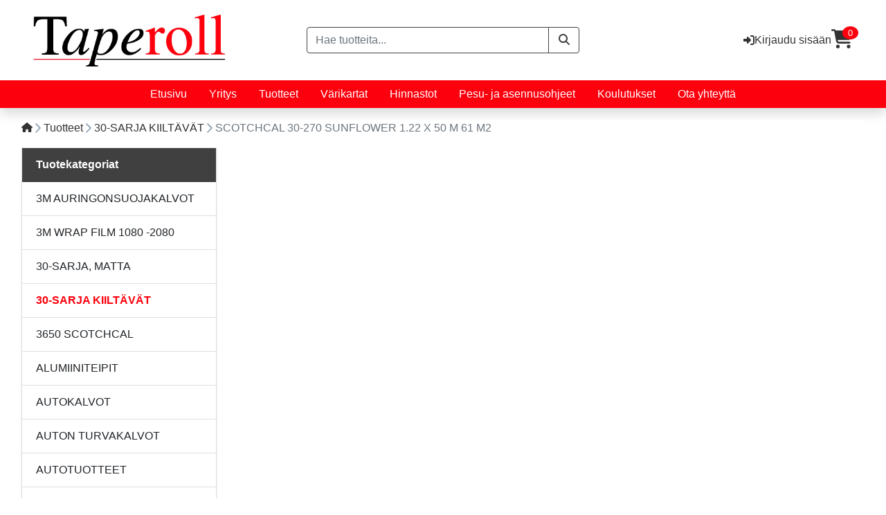

--- FILE ---
content_type: text/html;charset=utf-8
request_url: https://www.taperoll.fi/SCOTCHCAL-30-270-SUNFLOWER/ekauppa/p30-270/
body_size: 79281
content:
<!DOCTYPE html><html><head><meta charset="utf-8">
<meta name="viewport" content="width=device-width, initial-scale=1">
<title>SCOTCHCAL 30-270  SUNFLOWER 1.22 X 50 M   61 M2 - </title>
<style>:host,:root{--fa-font-solid:normal 900 1em/1 "Font Awesome 6 Free";--fa-font-regular:normal 400 1em/1 "Font Awesome 6 Free";--fa-font-light:normal 300 1em/1 "Font Awesome 6 Pro";--fa-font-thin:normal 100 1em/1 "Font Awesome 6 Pro";--fa-font-duotone:normal 900 1em/1 "Font Awesome 6 Duotone";--fa-font-duotone-regular:normal 400 1em/1 "Font Awesome 6 Duotone";--fa-font-duotone-light:normal 300 1em/1 "Font Awesome 6 Duotone";--fa-font-duotone-thin:normal 100 1em/1 "Font Awesome 6 Duotone";--fa-font-brands:normal 400 1em/1 "Font Awesome 6 Brands";--fa-font-sharp-solid:normal 900 1em/1 "Font Awesome 6 Sharp";--fa-font-sharp-regular:normal 400 1em/1 "Font Awesome 6 Sharp";--fa-font-sharp-light:normal 300 1em/1 "Font Awesome 6 Sharp";--fa-font-sharp-thin:normal 100 1em/1 "Font Awesome 6 Sharp";--fa-font-sharp-duotone-solid:normal 900 1em/1 "Font Awesome 6 Sharp Duotone";--fa-font-sharp-duotone-regular:normal 400 1em/1 "Font Awesome 6 Sharp Duotone";--fa-font-sharp-duotone-light:normal 300 1em/1 "Font Awesome 6 Sharp Duotone";--fa-font-sharp-duotone-thin:normal 100 1em/1 "Font Awesome 6 Sharp Duotone"}svg.svg-inline--fa:not(:host),svg.svg-inline--fa:not(:root){box-sizing:content-box;overflow:visible}.svg-inline--fa{display:var(--fa-display,inline-block);height:1em;overflow:visible;vertical-align:-.125em}.svg-inline--fa.fa-2xs{vertical-align:.1em}.svg-inline--fa.fa-xs{vertical-align:0}.svg-inline--fa.fa-sm{vertical-align:-.07143em}.svg-inline--fa.fa-lg{vertical-align:-.2em}.svg-inline--fa.fa-xl{vertical-align:-.25em}.svg-inline--fa.fa-2xl{vertical-align:-.3125em}.svg-inline--fa.fa-pull-left{margin-right:var(--fa-pull-margin,.3em);width:auto}.svg-inline--fa.fa-pull-right{margin-left:var(--fa-pull-margin,.3em);width:auto}.svg-inline--fa.fa-li{top:.25em;width:var(--fa-li-width,2em)}.svg-inline--fa.fa-fw{width:var(--fa-fw-width,1.25em)}.fa-layers svg.svg-inline--fa{bottom:0;left:0;margin:auto;position:absolute;right:0;top:0}.fa-layers-counter,.fa-layers-text{display:inline-block;position:absolute;text-align:center}.fa-layers{display:inline-block;height:1em;position:relative;text-align:center;vertical-align:-.125em;width:1em}.fa-layers svg.svg-inline--fa{transform-origin:center center}.fa-layers-text{left:50%;top:50%;transform:translate(-50%,-50%);transform-origin:center center}.fa-layers-counter{background-color:var(--fa-counter-background-color,#ff253a);border-radius:var(--fa-counter-border-radius,1em);box-sizing:border-box;color:var(--fa-inverse,#fff);line-height:var(--fa-counter-line-height,1);max-width:var(--fa-counter-max-width,5em);min-width:var(--fa-counter-min-width,1.5em);overflow:hidden;padding:var(--fa-counter-padding,.25em .5em);right:var(--fa-right,0);text-overflow:ellipsis;top:var(--fa-top,0);transform:scale(var(--fa-counter-scale,.25));transform-origin:top right}.fa-layers-bottom-right{bottom:var(--fa-bottom,0);right:var(--fa-right,0);top:auto;transform:scale(var(--fa-layers-scale,.25));transform-origin:bottom right}.fa-layers-bottom-left{bottom:var(--fa-bottom,0);left:var(--fa-left,0);right:auto;top:auto;transform:scale(var(--fa-layers-scale,.25));transform-origin:bottom left}.fa-layers-top-right{right:var(--fa-right,0);top:var(--fa-top,0);transform:scale(var(--fa-layers-scale,.25));transform-origin:top right}.fa-layers-top-left{left:var(--fa-left,0);right:auto;top:var(--fa-top,0);transform:scale(var(--fa-layers-scale,.25));transform-origin:top left}.fa-1x{font-size:1em}.fa-2x{font-size:2em}.fa-3x{font-size:3em}.fa-4x{font-size:4em}.fa-5x{font-size:5em}.fa-6x{font-size:6em}.fa-7x{font-size:7em}.fa-8x{font-size:8em}.fa-9x{font-size:9em}.fa-10x{font-size:10em}.fa-2xs{font-size:.625em;line-height:.1em;vertical-align:.225em}.fa-xs{font-size:.75em;line-height:.08333em;vertical-align:.125em}.fa-sm{font-size:.875em;line-height:.07143em;vertical-align:.05357em}.fa-lg{font-size:1.25em;line-height:.05em;vertical-align:-.075em}.fa-xl{font-size:1.5em;line-height:.04167em;vertical-align:-.125em}.fa-2xl{font-size:2em;line-height:.03125em;vertical-align:-.1875em}.fa-fw{text-align:center;width:1.25em}.fa-ul{list-style-type:none;margin-left:var(--fa-li-margin,2.5em);padding-left:0}.fa-ul>li{position:relative}.fa-li{left:calc(var(--fa-li-width, 2em)*-1);line-height:inherit;position:absolute;text-align:center;width:var(--fa-li-width,2em)}.fa-border{border-color:var(--fa-border-color,#eee);border-radius:var(--fa-border-radius,.1em);border-style:var(--fa-border-style,solid);border-width:var(--fa-border-width,.08em);padding:var(--fa-border-padding,.2em .25em .15em)}.fa-pull-left{float:left;margin-right:var(--fa-pull-margin,.3em)}.fa-pull-right{float:right;margin-left:var(--fa-pull-margin,.3em)}.fa-beat{animation-delay:var(--fa-animation-delay,0s);animation-direction:var(--fa-animation-direction,normal);animation-duration:var(--fa-animation-duration,1s);animation-iteration-count:var(--fa-animation-iteration-count,infinite);animation-name:fa-beat;animation-timing-function:var(--fa-animation-timing,ease-in-out)}.fa-bounce{animation-delay:var(--fa-animation-delay,0s);animation-direction:var(--fa-animation-direction,normal);animation-duration:var(--fa-animation-duration,1s);animation-iteration-count:var(--fa-animation-iteration-count,infinite);animation-name:fa-bounce;animation-timing-function:var(--fa-animation-timing,cubic-bezier(.28,.84,.42,1))}.fa-fade{animation-iteration-count:var(--fa-animation-iteration-count,infinite);animation-name:fa-fade;animation-timing-function:var(--fa-animation-timing,cubic-bezier(.4,0,.6,1))}.fa-beat-fade,.fa-fade{animation-delay:var(--fa-animation-delay,0s);animation-direction:var(--fa-animation-direction,normal);animation-duration:var(--fa-animation-duration,1s)}.fa-beat-fade{animation-iteration-count:var(--fa-animation-iteration-count,infinite);animation-name:fa-beat-fade;animation-timing-function:var(--fa-animation-timing,cubic-bezier(.4,0,.6,1))}.fa-flip{animation-delay:var(--fa-animation-delay,0s);animation-direction:var(--fa-animation-direction,normal);animation-duration:var(--fa-animation-duration,1s);animation-iteration-count:var(--fa-animation-iteration-count,infinite);animation-name:fa-flip;animation-timing-function:var(--fa-animation-timing,ease-in-out)}.fa-shake{animation-duration:var(--fa-animation-duration,1s);animation-iteration-count:var(--fa-animation-iteration-count,infinite);animation-name:fa-shake;animation-timing-function:var(--fa-animation-timing,linear)}.fa-shake,.fa-spin{animation-delay:var(--fa-animation-delay,0s);animation-direction:var(--fa-animation-direction,normal)}.fa-spin{animation-duration:var(--fa-animation-duration,2s);animation-iteration-count:var(--fa-animation-iteration-count,infinite);animation-name:fa-spin;animation-timing-function:var(--fa-animation-timing,linear)}.fa-spin-reverse{--fa-animation-direction:reverse}.fa-pulse,.fa-spin-pulse{animation-direction:var(--fa-animation-direction,normal);animation-duration:var(--fa-animation-duration,1s);animation-iteration-count:var(--fa-animation-iteration-count,infinite);animation-name:fa-spin;animation-timing-function:var(--fa-animation-timing,steps(8))}@media (prefers-reduced-motion:reduce){.fa-beat,.fa-beat-fade,.fa-bounce,.fa-fade,.fa-flip,.fa-pulse,.fa-shake,.fa-spin,.fa-spin-pulse{animation-delay:-1ms;animation-duration:1ms;animation-iteration-count:1;transition-delay:0s;transition-duration:0s}}@keyframes fa-beat{0%,90%{transform:scale(1)}45%{transform:scale(var(--fa-beat-scale,1.25))}}@keyframes fa-bounce{0%{transform:scale(1) translateY(0)}10%{transform:scale(var(--fa-bounce-start-scale-x,1.1),var(--fa-bounce-start-scale-y,.9)) translateY(0)}30%{transform:scale(var(--fa-bounce-jump-scale-x,.9),var(--fa-bounce-jump-scale-y,1.1)) translateY(var(--fa-bounce-height,-.5em))}50%{transform:scale(var(--fa-bounce-land-scale-x,1.05),var(--fa-bounce-land-scale-y,.95)) translateY(0)}57%{transform:scale(1) translateY(var(--fa-bounce-rebound,-.125em))}64%{transform:scale(1) translateY(0)}to{transform:scale(1) translateY(0)}}@keyframes fa-fade{50%{opacity:var(--fa-fade-opacity,.4)}}@keyframes fa-beat-fade{0%,to{opacity:var(--fa-beat-fade-opacity,.4);transform:scale(1)}50%{opacity:1;transform:scale(var(--fa-beat-fade-scale,1.125))}}@keyframes fa-flip{50%{transform:rotate3d(var(--fa-flip-x,0),var(--fa-flip-y,1),var(--fa-flip-z,0),var(--fa-flip-angle,-180deg))}}@keyframes fa-shake{0%{transform:rotate(-15deg)}4%{transform:rotate(15deg)}24%,8%{transform:rotate(-18deg)}12%,28%{transform:rotate(18deg)}16%{transform:rotate(-22deg)}20%{transform:rotate(22deg)}32%{transform:rotate(-12deg)}36%{transform:rotate(12deg)}40%,to{transform:rotate(0)}}@keyframes fa-spin{0%{transform:rotate(0)}to{transform:rotate(1turn)}}.fa-rotate-90{transform:rotate(90deg)}.fa-rotate-180{transform:rotate(180deg)}.fa-rotate-270{transform:rotate(270deg)}.fa-flip-horizontal{transform:scaleX(-1)}.fa-flip-vertical{transform:scaleY(-1)}.fa-flip-both,.fa-flip-horizontal.fa-flip-vertical{transform:scale(-1)}.fa-rotate-by{transform:rotate(var(--fa-rotate-angle,0))}.fa-stack{display:inline-block;height:2em;position:relative;vertical-align:middle;width:2.5em}.fa-stack-1x,.fa-stack-2x{bottom:0;left:0;margin:auto;position:absolute;right:0;top:0;z-index:var(--fa-stack-z-index,auto)}.svg-inline--fa.fa-stack-1x{height:1em;width:1.25em}.svg-inline--fa.fa-stack-2x{height:2em;width:2.5em}.fa-inverse{color:var(--fa-inverse,#fff)}.fa-sr-only,.fa-sr-only-focusable:not(:focus),.sr-only,.sr-only-focusable:not(:focus){height:1px;margin:-1px;overflow:hidden;padding:0;position:absolute;width:1px;clip:rect(0,0,0,0);border-width:0;white-space:nowrap}.svg-inline--fa .fa-primary{fill:var(--fa-primary-color,currentColor);opacity:var(--fa-primary-opacity,1)}.svg-inline--fa .fa-secondary{fill:var(--fa-secondary-color,currentColor)}.svg-inline--fa .fa-secondary,.svg-inline--fa.fa-swap-opacity .fa-primary{opacity:var(--fa-secondary-opacity,.4)}.svg-inline--fa.fa-swap-opacity .fa-secondary{opacity:var(--fa-primary-opacity,1)}.svg-inline--fa mask .fa-primary,.svg-inline--fa mask .fa-secondary{fill:#000}</style>
<style>/*!
 * Bootstrap v4.6.2 (https://getbootstrap.com/)
 * Copyright 2011-2022 The Bootstrap Authors
 * Copyright 2011-2022 Twitter, Inc.
 * Licensed under MIT (https://github.com/twbs/bootstrap/blob/main/LICENSE)
 */:root{--blue:#007bff;--indigo:#6610f2;--purple:#6f42c1;--pink:#e83e8c;--red:#dc3545;--orange:#fd7e14;--yellow:#ffc107;--green:#28a745;--teal:#20c997;--cyan:#17a2b8;--white:#fff;--gray:#6c757d;--gray-dark:#343a40;--primary:#007bff;--secondary:#6c757d;--success:#28a745;--info:#17a2b8;--warning:#ffc107;--danger:#dc3545;--light:#f8f9fa;--dark:#343a40;--breakpoint-xs:0;--breakpoint-sm:576px;--breakpoint-md:768px;--breakpoint-lg:992px;--breakpoint-xl:1200px;--font-family-sans-serif:-apple-system,BlinkMacSystemFont,"Segoe UI",Roboto,"Helvetica Neue",Arial,"Noto Sans","Liberation Sans",sans-serif,"Apple Color Emoji","Segoe UI Emoji","Segoe UI Symbol","Noto Color Emoji";--font-family-monospace:SFMono-Regular,Menlo,Monaco,Consolas,"Liberation Mono","Courier New",monospace}*,:after,:before{box-sizing:border-box}html{font-family:sans-serif;line-height:1.15;-webkit-text-size-adjust:100%;-webkit-tap-highlight-color:transparent}article,aside,figcaption,figure,footer,header,hgroup,main,nav,section{display:block}body{background-color:#fff;color:#212529;font-family:-apple-system,BlinkMacSystemFont,Segoe UI,Roboto,Helvetica Neue,Arial,Noto Sans,Liberation Sans,sans-serif,Apple Color Emoji,Segoe UI Emoji,Segoe UI Symbol,Noto Color Emoji;font-size:1rem;font-weight:400;line-height:1.5;margin:0;text-align:left}[tabindex="-1"]:focus:not(:focus-visible){outline:0!important}hr{box-sizing:content-box;height:0;overflow:visible}h1,h2,h3,h4,h5,h6{margin-bottom:.5rem;margin-top:0}p{margin-bottom:1rem;margin-top:0}abbr[data-original-title],abbr[title]{border-bottom:0;cursor:help;text-decoration:underline;-webkit-text-decoration:underline dotted;text-decoration:underline dotted;-webkit-text-decoration-skip-ink:none;text-decoration-skip-ink:none}address{font-style:normal;line-height:inherit}address,dl,ol,ul{margin-bottom:1rem}dl,ol,ul{margin-top:0}ol ol,ol ul,ul ol,ul ul{margin-bottom:0}dt{font-weight:700}dd{margin-bottom:.5rem;margin-left:0}blockquote{margin:0 0 1rem}b,strong{font-weight:bolder}small{font-size:80%}sub,sup{font-size:75%;line-height:0;position:relative;vertical-align:baseline}sub{bottom:-.25em}sup{top:-.5em}a{background-color:transparent;color:#007bff;text-decoration:none}a:hover{color:#0056b3;text-decoration:underline}a:not([href]):not([class]),a:not([href]):not([class]):hover{color:inherit;text-decoration:none}code,kbd,pre,samp{font-family:SFMono-Regular,Menlo,Monaco,Consolas,Liberation Mono,Courier New,monospace;font-size:1em}pre{margin-bottom:1rem;margin-top:0;overflow:auto;-ms-overflow-style:scrollbar}figure{margin:0 0 1rem}img{border-style:none}img,svg{vertical-align:middle}svg{overflow:hidden}table{border-collapse:collapse}caption{caption-side:bottom;color:#6c757d;padding-bottom:.75rem;padding-top:.75rem;text-align:left}th{text-align:inherit;text-align:-webkit-match-parent}label{display:inline-block;margin-bottom:.5rem}button{border-radius:0}button:focus:not(:focus-visible){outline:0}button,input,optgroup,select,textarea{font-family:inherit;font-size:inherit;line-height:inherit;margin:0}button,input{overflow:visible}button,select{text-transform:none}[role=button]{cursor:pointer}select{word-wrap:normal}[type=button],[type=reset],[type=submit],button{-webkit-appearance:button}[type=button]:not(:disabled),[type=reset]:not(:disabled),[type=submit]:not(:disabled),button:not(:disabled){cursor:pointer}[type=button]::-moz-focus-inner,[type=reset]::-moz-focus-inner,[type=submit]::-moz-focus-inner,button::-moz-focus-inner{border-style:none;padding:0}input[type=checkbox],input[type=radio]{box-sizing:border-box;padding:0}textarea{overflow:auto;resize:vertical}fieldset{border:0;margin:0;min-width:0;padding:0}legend{color:inherit;display:block;font-size:1.5rem;line-height:inherit;margin-bottom:.5rem;max-width:100%;padding:0;white-space:normal;width:100%}progress{vertical-align:baseline}[type=number]::-webkit-inner-spin-button,[type=number]::-webkit-outer-spin-button{height:auto}[type=search]{-webkit-appearance:none;outline-offset:-2px}[type=search]::-webkit-search-decoration{-webkit-appearance:none}::-webkit-file-upload-button{-webkit-appearance:button;font:inherit}output{display:inline-block}summary{cursor:pointer;display:list-item}template{display:none}[hidden]{display:none!important}.h1,.h2,.h3,.h4,.h5,.h6,h1,h2,h3,h4,h5,h6{font-weight:500;line-height:1.2;margin-bottom:.5rem}.h1,h1{font-size:2.5rem}.h2,h2{font-size:2rem}.h3,h3{font-size:1.75rem}.h4,h4{font-size:1.5rem}.h5,h5{font-size:1.25rem}.h6,h6{font-size:1rem}.lead{font-size:1.25rem;font-weight:300}.display-1{font-size:6rem}.display-1,.display-2{font-weight:300;line-height:1.2}.display-2{font-size:5.5rem}.display-3{font-size:4.5rem}.display-3,.display-4{font-weight:300;line-height:1.2}.display-4{font-size:3.5rem}hr{border:0;border-top:1px solid rgba(0,0,0,.1);margin-bottom:1rem;margin-top:1rem}.small,small{font-size:.875em;font-weight:400}.mark,mark{background-color:#fcf8e3;padding:.2em}.list-inline,.list-unstyled{list-style:none;padding-left:0}.list-inline-item{display:inline-block}.list-inline-item:not(:last-child){margin-right:.5rem}.initialism{font-size:90%;text-transform:uppercase}.blockquote{font-size:1.25rem;margin-bottom:1rem}.blockquote-footer{color:#6c757d;display:block;font-size:.875em}.blockquote-footer:before{content:"— "}.img-fluid,.img-thumbnail{height:auto;max-width:100%}.img-thumbnail{background-color:#fff;border:1px solid #dee2e6;border-radius:.25rem;padding:.25rem}.figure{display:inline-block}.figure-img{line-height:1;margin-bottom:.5rem}.figure-caption{color:#6c757d;font-size:90%}code{color:#e83e8c;font-size:87.5%;word-wrap:break-word}a>code{color:inherit}kbd{background-color:#212529;border-radius:.2rem;color:#fff;font-size:87.5%;padding:.2rem .4rem}kbd kbd{font-size:100%;font-weight:700;padding:0}pre{color:#212529;display:block;font-size:87.5%}pre code{color:inherit;font-size:inherit;word-break:normal}.pre-scrollable{max-height:340px;overflow-y:scroll}.container,.container-fluid,.container-lg,.container-md,.container-sm,.container-xl{margin-left:auto;margin-right:auto;padding-left:15px;padding-right:15px;width:100%}@media (min-width:576px){.container,.container-sm{max-width:540px}}@media (min-width:768px){.container,.container-md,.container-sm{max-width:720px}}@media (min-width:992px){.container,.container-lg,.container-md,.container-sm{max-width:960px}}@media (min-width:1200px){.container,.container-lg,.container-md,.container-sm,.container-xl{max-width:1140px}}.row{display:flex;flex-wrap:wrap;margin-left:-15px;margin-right:-15px}.no-gutters{margin-left:0;margin-right:0}.no-gutters>.col,.no-gutters>[class*=col-]{padding-left:0;padding-right:0}.col,.col-1,.col-10,.col-11,.col-12,.col-2,.col-3,.col-4,.col-5,.col-6,.col-7,.col-8,.col-9,.col-auto,.col-lg,.col-lg-1,.col-lg-10,.col-lg-11,.col-lg-12,.col-lg-2,.col-lg-3,.col-lg-4,.col-lg-5,.col-lg-6,.col-lg-7,.col-lg-8,.col-lg-9,.col-lg-auto,.col-md,.col-md-1,.col-md-10,.col-md-11,.col-md-12,.col-md-2,.col-md-3,.col-md-4,.col-md-5,.col-md-6,.col-md-7,.col-md-8,.col-md-9,.col-md-auto,.col-sm,.col-sm-1,.col-sm-10,.col-sm-11,.col-sm-12,.col-sm-2,.col-sm-3,.col-sm-4,.col-sm-5,.col-sm-6,.col-sm-7,.col-sm-8,.col-sm-9,.col-sm-auto,.col-xl,.col-xl-1,.col-xl-10,.col-xl-11,.col-xl-12,.col-xl-2,.col-xl-3,.col-xl-4,.col-xl-5,.col-xl-6,.col-xl-7,.col-xl-8,.col-xl-9,.col-xl-auto{padding-left:15px;padding-right:15px;position:relative;width:100%}.col{flex-basis:0;flex-grow:1;max-width:100%}.row-cols-1>*{flex:0 0 100%;max-width:100%}.row-cols-2>*{flex:0 0 50%;max-width:50%}.row-cols-3>*{flex:0 0 33.333333%;max-width:33.333333%}.row-cols-4>*{flex:0 0 25%;max-width:25%}.row-cols-5>*{flex:0 0 20%;max-width:20%}.row-cols-6>*{flex:0 0 16.666667%;max-width:16.666667%}.col-auto{flex:0 0 auto;max-width:100%;width:auto}.col-1{flex:0 0 8.333333%;max-width:8.333333%}.col-2{flex:0 0 16.666667%;max-width:16.666667%}.col-3{flex:0 0 25%;max-width:25%}.col-4{flex:0 0 33.333333%;max-width:33.333333%}.col-5{flex:0 0 41.666667%;max-width:41.666667%}.col-6{flex:0 0 50%;max-width:50%}.col-7{flex:0 0 58.333333%;max-width:58.333333%}.col-8{flex:0 0 66.666667%;max-width:66.666667%}.col-9{flex:0 0 75%;max-width:75%}.col-10{flex:0 0 83.333333%;max-width:83.333333%}.col-11{flex:0 0 91.666667%;max-width:91.666667%}.col-12{flex:0 0 100%;max-width:100%}.order-first{order:-1}.order-last{order:13}.order-0{order:0}.order-1{order:1}.order-2{order:2}.order-3{order:3}.order-4{order:4}.order-5{order:5}.order-6{order:6}.order-7{order:7}.order-8{order:8}.order-9{order:9}.order-10{order:10}.order-11{order:11}.order-12{order:12}.offset-1{margin-left:8.333333%}.offset-2{margin-left:16.666667%}.offset-3{margin-left:25%}.offset-4{margin-left:33.333333%}.offset-5{margin-left:41.666667%}.offset-6{margin-left:50%}.offset-7{margin-left:58.333333%}.offset-8{margin-left:66.666667%}.offset-9{margin-left:75%}.offset-10{margin-left:83.333333%}.offset-11{margin-left:91.666667%}@media (min-width:576px){.col-sm{flex-basis:0;flex-grow:1;max-width:100%}.row-cols-sm-1>*{flex:0 0 100%;max-width:100%}.row-cols-sm-2>*{flex:0 0 50%;max-width:50%}.row-cols-sm-3>*{flex:0 0 33.333333%;max-width:33.333333%}.row-cols-sm-4>*{flex:0 0 25%;max-width:25%}.row-cols-sm-5>*{flex:0 0 20%;max-width:20%}.row-cols-sm-6>*{flex:0 0 16.666667%;max-width:16.666667%}.col-sm-auto{flex:0 0 auto;max-width:100%;width:auto}.col-sm-1{flex:0 0 8.333333%;max-width:8.333333%}.col-sm-2{flex:0 0 16.666667%;max-width:16.666667%}.col-sm-3{flex:0 0 25%;max-width:25%}.col-sm-4{flex:0 0 33.333333%;max-width:33.333333%}.col-sm-5{flex:0 0 41.666667%;max-width:41.666667%}.col-sm-6{flex:0 0 50%;max-width:50%}.col-sm-7{flex:0 0 58.333333%;max-width:58.333333%}.col-sm-8{flex:0 0 66.666667%;max-width:66.666667%}.col-sm-9{flex:0 0 75%;max-width:75%}.col-sm-10{flex:0 0 83.333333%;max-width:83.333333%}.col-sm-11{flex:0 0 91.666667%;max-width:91.666667%}.col-sm-12{flex:0 0 100%;max-width:100%}.order-sm-first{order:-1}.order-sm-last{order:13}.order-sm-0{order:0}.order-sm-1{order:1}.order-sm-2{order:2}.order-sm-3{order:3}.order-sm-4{order:4}.order-sm-5{order:5}.order-sm-6{order:6}.order-sm-7{order:7}.order-sm-8{order:8}.order-sm-9{order:9}.order-sm-10{order:10}.order-sm-11{order:11}.order-sm-12{order:12}.offset-sm-0{margin-left:0}.offset-sm-1{margin-left:8.333333%}.offset-sm-2{margin-left:16.666667%}.offset-sm-3{margin-left:25%}.offset-sm-4{margin-left:33.333333%}.offset-sm-5{margin-left:41.666667%}.offset-sm-6{margin-left:50%}.offset-sm-7{margin-left:58.333333%}.offset-sm-8{margin-left:66.666667%}.offset-sm-9{margin-left:75%}.offset-sm-10{margin-left:83.333333%}.offset-sm-11{margin-left:91.666667%}}@media (min-width:768px){.col-md{flex-basis:0;flex-grow:1;max-width:100%}.row-cols-md-1>*{flex:0 0 100%;max-width:100%}.row-cols-md-2>*{flex:0 0 50%;max-width:50%}.row-cols-md-3>*{flex:0 0 33.333333%;max-width:33.333333%}.row-cols-md-4>*{flex:0 0 25%;max-width:25%}.row-cols-md-5>*{flex:0 0 20%;max-width:20%}.row-cols-md-6>*{flex:0 0 16.666667%;max-width:16.666667%}.col-md-auto{flex:0 0 auto;max-width:100%;width:auto}.col-md-1{flex:0 0 8.333333%;max-width:8.333333%}.col-md-2{flex:0 0 16.666667%;max-width:16.666667%}.col-md-3{flex:0 0 25%;max-width:25%}.col-md-4{flex:0 0 33.333333%;max-width:33.333333%}.col-md-5{flex:0 0 41.666667%;max-width:41.666667%}.col-md-6{flex:0 0 50%;max-width:50%}.col-md-7{flex:0 0 58.333333%;max-width:58.333333%}.col-md-8{flex:0 0 66.666667%;max-width:66.666667%}.col-md-9{flex:0 0 75%;max-width:75%}.col-md-10{flex:0 0 83.333333%;max-width:83.333333%}.col-md-11{flex:0 0 91.666667%;max-width:91.666667%}.col-md-12{flex:0 0 100%;max-width:100%}.order-md-first{order:-1}.order-md-last{order:13}.order-md-0{order:0}.order-md-1{order:1}.order-md-2{order:2}.order-md-3{order:3}.order-md-4{order:4}.order-md-5{order:5}.order-md-6{order:6}.order-md-7{order:7}.order-md-8{order:8}.order-md-9{order:9}.order-md-10{order:10}.order-md-11{order:11}.order-md-12{order:12}.offset-md-0{margin-left:0}.offset-md-1{margin-left:8.333333%}.offset-md-2{margin-left:16.666667%}.offset-md-3{margin-left:25%}.offset-md-4{margin-left:33.333333%}.offset-md-5{margin-left:41.666667%}.offset-md-6{margin-left:50%}.offset-md-7{margin-left:58.333333%}.offset-md-8{margin-left:66.666667%}.offset-md-9{margin-left:75%}.offset-md-10{margin-left:83.333333%}.offset-md-11{margin-left:91.666667%}}@media (min-width:992px){.col-lg{flex-basis:0;flex-grow:1;max-width:100%}.row-cols-lg-1>*{flex:0 0 100%;max-width:100%}.row-cols-lg-2>*{flex:0 0 50%;max-width:50%}.row-cols-lg-3>*{flex:0 0 33.333333%;max-width:33.333333%}.row-cols-lg-4>*{flex:0 0 25%;max-width:25%}.row-cols-lg-5>*{flex:0 0 20%;max-width:20%}.row-cols-lg-6>*{flex:0 0 16.666667%;max-width:16.666667%}.col-lg-auto{flex:0 0 auto;max-width:100%;width:auto}.col-lg-1{flex:0 0 8.333333%;max-width:8.333333%}.col-lg-2{flex:0 0 16.666667%;max-width:16.666667%}.col-lg-3{flex:0 0 25%;max-width:25%}.col-lg-4{flex:0 0 33.333333%;max-width:33.333333%}.col-lg-5{flex:0 0 41.666667%;max-width:41.666667%}.col-lg-6{flex:0 0 50%;max-width:50%}.col-lg-7{flex:0 0 58.333333%;max-width:58.333333%}.col-lg-8{flex:0 0 66.666667%;max-width:66.666667%}.col-lg-9{flex:0 0 75%;max-width:75%}.col-lg-10{flex:0 0 83.333333%;max-width:83.333333%}.col-lg-11{flex:0 0 91.666667%;max-width:91.666667%}.col-lg-12{flex:0 0 100%;max-width:100%}.order-lg-first{order:-1}.order-lg-last{order:13}.order-lg-0{order:0}.order-lg-1{order:1}.order-lg-2{order:2}.order-lg-3{order:3}.order-lg-4{order:4}.order-lg-5{order:5}.order-lg-6{order:6}.order-lg-7{order:7}.order-lg-8{order:8}.order-lg-9{order:9}.order-lg-10{order:10}.order-lg-11{order:11}.order-lg-12{order:12}.offset-lg-0{margin-left:0}.offset-lg-1{margin-left:8.333333%}.offset-lg-2{margin-left:16.666667%}.offset-lg-3{margin-left:25%}.offset-lg-4{margin-left:33.333333%}.offset-lg-5{margin-left:41.666667%}.offset-lg-6{margin-left:50%}.offset-lg-7{margin-left:58.333333%}.offset-lg-8{margin-left:66.666667%}.offset-lg-9{margin-left:75%}.offset-lg-10{margin-left:83.333333%}.offset-lg-11{margin-left:91.666667%}}@media (min-width:1200px){.col-xl{flex-basis:0;flex-grow:1;max-width:100%}.row-cols-xl-1>*{flex:0 0 100%;max-width:100%}.row-cols-xl-2>*{flex:0 0 50%;max-width:50%}.row-cols-xl-3>*{flex:0 0 33.333333%;max-width:33.333333%}.row-cols-xl-4>*{flex:0 0 25%;max-width:25%}.row-cols-xl-5>*{flex:0 0 20%;max-width:20%}.row-cols-xl-6>*{flex:0 0 16.666667%;max-width:16.666667%}.col-xl-auto{flex:0 0 auto;max-width:100%;width:auto}.col-xl-1{flex:0 0 8.333333%;max-width:8.333333%}.col-xl-2{flex:0 0 16.666667%;max-width:16.666667%}.col-xl-3{flex:0 0 25%;max-width:25%}.col-xl-4{flex:0 0 33.333333%;max-width:33.333333%}.col-xl-5{flex:0 0 41.666667%;max-width:41.666667%}.col-xl-6{flex:0 0 50%;max-width:50%}.col-xl-7{flex:0 0 58.333333%;max-width:58.333333%}.col-xl-8{flex:0 0 66.666667%;max-width:66.666667%}.col-xl-9{flex:0 0 75%;max-width:75%}.col-xl-10{flex:0 0 83.333333%;max-width:83.333333%}.col-xl-11{flex:0 0 91.666667%;max-width:91.666667%}.col-xl-12{flex:0 0 100%;max-width:100%}.order-xl-first{order:-1}.order-xl-last{order:13}.order-xl-0{order:0}.order-xl-1{order:1}.order-xl-2{order:2}.order-xl-3{order:3}.order-xl-4{order:4}.order-xl-5{order:5}.order-xl-6{order:6}.order-xl-7{order:7}.order-xl-8{order:8}.order-xl-9{order:9}.order-xl-10{order:10}.order-xl-11{order:11}.order-xl-12{order:12}.offset-xl-0{margin-left:0}.offset-xl-1{margin-left:8.333333%}.offset-xl-2{margin-left:16.666667%}.offset-xl-3{margin-left:25%}.offset-xl-4{margin-left:33.333333%}.offset-xl-5{margin-left:41.666667%}.offset-xl-6{margin-left:50%}.offset-xl-7{margin-left:58.333333%}.offset-xl-8{margin-left:66.666667%}.offset-xl-9{margin-left:75%}.offset-xl-10{margin-left:83.333333%}.offset-xl-11{margin-left:91.666667%}}.table{color:#212529;margin-bottom:1rem;width:100%}.table td,.table th{border-top:1px solid #dee2e6;padding:.75rem;vertical-align:top}.table thead th{border-bottom:2px solid #dee2e6;vertical-align:bottom}.table tbody+tbody{border-top:2px solid #dee2e6}.table-sm td,.table-sm th{padding:.3rem}.table-bordered,.table-bordered td,.table-bordered th{border:1px solid #dee2e6}.table-bordered thead td,.table-bordered thead th{border-bottom-width:2px}.table-borderless tbody+tbody,.table-borderless td,.table-borderless th,.table-borderless thead th{border:0}.table-striped tbody tr:nth-of-type(odd){background-color:#0000000d}.table-hover tbody tr:hover{background-color:#00000013;color:#212529}.table-primary,.table-primary>td,.table-primary>th{background-color:#b8daff}.table-primary tbody+tbody,.table-primary td,.table-primary th,.table-primary thead th{border-color:#7abaff}.table-hover .table-primary:hover,.table-hover .table-primary:hover>td,.table-hover .table-primary:hover>th{background-color:#9fcdff}.table-secondary,.table-secondary>td,.table-secondary>th{background-color:#d6d8db}.table-secondary tbody+tbody,.table-secondary td,.table-secondary th,.table-secondary thead th{border-color:#b3b7bb}.table-hover .table-secondary:hover,.table-hover .table-secondary:hover>td,.table-hover .table-secondary:hover>th{background-color:#c8cbcf}.table-success,.table-success>td,.table-success>th{background-color:#c3e6cb}.table-success tbody+tbody,.table-success td,.table-success th,.table-success thead th{border-color:#8fd19e}.table-hover .table-success:hover,.table-hover .table-success:hover>td,.table-hover .table-success:hover>th{background-color:#b1dfbb}.table-info,.table-info>td,.table-info>th{background-color:#bee5eb}.table-info tbody+tbody,.table-info td,.table-info th,.table-info thead th{border-color:#86cfda}.table-hover .table-info:hover,.table-hover .table-info:hover>td,.table-hover .table-info:hover>th{background-color:#abdde5}.table-warning,.table-warning>td,.table-warning>th{background-color:#ffeeba}.table-warning tbody+tbody,.table-warning td,.table-warning th,.table-warning thead th{border-color:#ffdf7e}.table-hover .table-warning:hover,.table-hover .table-warning:hover>td,.table-hover .table-warning:hover>th{background-color:#ffe8a1}.table-danger,.table-danger>td,.table-danger>th{background-color:#f5c6cb}.table-danger tbody+tbody,.table-danger td,.table-danger th,.table-danger thead th{border-color:#ed969e}.table-hover .table-danger:hover,.table-hover .table-danger:hover>td,.table-hover .table-danger:hover>th{background-color:#f1b0b7}.table-light,.table-light>td,.table-light>th{background-color:#fdfdfe}.table-light tbody+tbody,.table-light td,.table-light th,.table-light thead th{border-color:#fbfcfc}.table-hover .table-light:hover,.table-hover .table-light:hover>td,.table-hover .table-light:hover>th{background-color:#ececf6}.table-dark,.table-dark>td,.table-dark>th{background-color:#c6c8ca}.table-dark tbody+tbody,.table-dark td,.table-dark th,.table-dark thead th{border-color:#95999c}.table-hover .table-dark:hover,.table-hover .table-dark:hover>td,.table-hover .table-dark:hover>th{background-color:#b9bbbe}.table-active,.table-active>td,.table-active>th,.table-hover .table-active:hover,.table-hover .table-active:hover>td,.table-hover .table-active:hover>th{background-color:#00000013}.table .thead-dark th{background-color:#343a40;border-color:#454d55;color:#fff}.table .thead-light th{background-color:#e9ecef;border-color:#dee2e6;color:#495057}.table-dark{background-color:#343a40;color:#fff}.table-dark td,.table-dark th,.table-dark thead th{border-color:#454d55}.table-dark.table-bordered{border:0}.table-dark.table-striped tbody tr:nth-of-type(odd){background-color:#ffffff0d}.table-dark.table-hover tbody tr:hover{background-color:#ffffff13;color:#fff}@media (max-width:575.98px){.table-responsive-sm{display:block;overflow-x:auto;width:100%;-webkit-overflow-scrolling:touch}.table-responsive-sm>.table-bordered{border:0}}@media (max-width:767.98px){.table-responsive-md{display:block;overflow-x:auto;width:100%;-webkit-overflow-scrolling:touch}.table-responsive-md>.table-bordered{border:0}}@media (max-width:991.98px){.table-responsive-lg{display:block;overflow-x:auto;width:100%;-webkit-overflow-scrolling:touch}.table-responsive-lg>.table-bordered{border:0}}@media (max-width:1199.98px){.table-responsive-xl{display:block;overflow-x:auto;width:100%;-webkit-overflow-scrolling:touch}.table-responsive-xl>.table-bordered{border:0}}.table-responsive{display:block;overflow-x:auto;width:100%;-webkit-overflow-scrolling:touch}.table-responsive>.table-bordered{border:0}.form-control{background-clip:padding-box;background-color:#fff;border:1px solid #ced4da;border-radius:.25rem;color:#495057;display:block;font-size:1rem;font-weight:400;height:calc(1.5em + .75rem + 2px);line-height:1.5;padding:.375rem .75rem;transition:border-color .15s ease-in-out,box-shadow .15s ease-in-out;width:100%}@media (prefers-reduced-motion:reduce){.form-control{transition:none}}.form-control::-ms-expand{background-color:transparent;border:0}.form-control:focus{background-color:#fff;border-color:#80bdff;box-shadow:0 0 0 .2rem #007bff40;color:#495057;outline:0}.form-control::-moz-placeholder{color:#6c757d;opacity:1}.form-control::placeholder{color:#6c757d;opacity:1}.form-control:disabled,.form-control[readonly]{background-color:#e9ecef;opacity:1}input[type=date].form-control,input[type=datetime-local].form-control,input[type=month].form-control,input[type=time].form-control{-webkit-appearance:none;-moz-appearance:none;appearance:none}select.form-control:-moz-focusring{color:transparent;text-shadow:0 0 0 #495057}select.form-control:focus::-ms-value{background-color:#fff;color:#495057}.form-control-file,.form-control-range{display:block;width:100%}.col-form-label{font-size:inherit;line-height:1.5;margin-bottom:0;padding-bottom:calc(.375rem + 1px);padding-top:calc(.375rem + 1px)}.col-form-label-lg{font-size:1.25rem;line-height:1.5;padding-bottom:calc(.5rem + 1px);padding-top:calc(.5rem + 1px)}.col-form-label-sm{font-size:.875rem;line-height:1.5;padding-bottom:calc(.25rem + 1px);padding-top:calc(.25rem + 1px)}.form-control-plaintext{background-color:transparent;border:solid transparent;border-width:1px 0;color:#212529;display:block;font-size:1rem;line-height:1.5;margin-bottom:0;padding:.375rem 0;width:100%}.form-control-plaintext.form-control-lg,.form-control-plaintext.form-control-sm{padding-left:0;padding-right:0}.form-control-sm{border-radius:.2rem;font-size:.875rem;height:calc(1.5em + .5rem + 2px);line-height:1.5;padding:.25rem .5rem}.form-control-lg{border-radius:.3rem;font-size:1.25rem;height:calc(1.5em + 1rem + 2px);line-height:1.5;padding:.5rem 1rem}select.form-control[multiple],select.form-control[size],textarea.form-control{height:auto}.form-group{margin-bottom:1rem}.form-text{display:block;margin-top:.25rem}.form-row{display:flex;flex-wrap:wrap;margin-left:-5px;margin-right:-5px}.form-row>.col,.form-row>[class*=col-]{padding-left:5px;padding-right:5px}.form-check{display:block;padding-left:1.25rem;position:relative}.form-check-input{margin-left:-1.25rem;margin-top:.3rem;position:absolute}.form-check-input:disabled~.form-check-label,.form-check-input[disabled]~.form-check-label{color:#6c757d}.form-check-label{margin-bottom:0}.form-check-inline{align-items:center;display:inline-flex;margin-right:.75rem;padding-left:0}.form-check-inline .form-check-input{margin-left:0;margin-right:.3125rem;margin-top:0;position:static}.valid-feedback{color:#28a745;display:none;font-size:.875em;margin-top:.25rem;width:100%}.valid-tooltip{background-color:#28a745e6;border-radius:.25rem;color:#fff;display:none;font-size:.875rem;left:0;line-height:1.5;margin-top:.1rem;max-width:100%;padding:.25rem .5rem;position:absolute;top:100%;z-index:5}.form-row>.col>.valid-tooltip,.form-row>[class*=col-]>.valid-tooltip{left:5px}.is-valid~.valid-feedback,.is-valid~.valid-tooltip,.was-validated :valid~.valid-feedback,.was-validated :valid~.valid-tooltip{display:block}.form-control.is-valid,.was-validated .form-control:valid{background-image:url("data:image/svg+xml;charset=utf-8,%3Csvg xmlns='http://www.w3.org/2000/svg' width='8' height='8' viewBox='0 0 8 8'%3E%3Cpath fill='%2328a745' d='M2.3 6.73.6 4.53c-.4-1.04.46-1.4 1.1-.8l1.1 1.4 3.4-3.8c.6-.63 1.6-.27 1.2.7l-4 4.6c-.43.5-.8.4-1.1.1'/%3E%3C/svg%3E");background-position:right calc(.375em + .1875rem) center;background-repeat:no-repeat;background-size:calc(.75em + .375rem) calc(.75em + .375rem);border-color:#28a745;padding-right:calc(1.5em + .75rem)!important}.form-control.is-valid:focus,.was-validated .form-control:valid:focus{border-color:#28a745;box-shadow:0 0 0 .2rem #28a74540}.was-validated select.form-control:valid,select.form-control.is-valid{background-position:right 1.5rem center;padding-right:3rem!important}.was-validated textarea.form-control:valid,textarea.form-control.is-valid{background-position:top calc(.375em + .1875rem) right calc(.375em + .1875rem);padding-right:calc(1.5em + .75rem)}.custom-select.is-valid,.was-validated .custom-select:valid{background:url("data:image/svg+xml;charset=utf-8,%3Csvg xmlns='http://www.w3.org/2000/svg' width='4' height='5' viewBox='0 0 4 5'%3E%3Cpath fill='%23343a40' d='M2 0 0 2h4zm0 5L0 3h4z'/%3E%3C/svg%3E") right .75rem center/8px 10px no-repeat,#fff url("data:image/svg+xml;charset=utf-8,%3Csvg xmlns='http://www.w3.org/2000/svg' width='8' height='8' viewBox='0 0 8 8'%3E%3Cpath fill='%2328a745' d='M2.3 6.73.6 4.53c-.4-1.04.46-1.4 1.1-.8l1.1 1.4 3.4-3.8c.6-.63 1.6-.27 1.2.7l-4 4.6c-.43.5-.8.4-1.1.1'/%3E%3C/svg%3E") center right 1.75rem/ calc(.75em + .375rem) calc(.75em + .375rem) no-repeat;border-color:#28a745;padding-right:calc(.75em + 2.3125rem)!important}.custom-select.is-valid:focus,.was-validated .custom-select:valid:focus{border-color:#28a745;box-shadow:0 0 0 .2rem #28a74540}.form-check-input.is-valid~.form-check-label,.was-validated .form-check-input:valid~.form-check-label{color:#28a745}.form-check-input.is-valid~.valid-feedback,.form-check-input.is-valid~.valid-tooltip,.was-validated .form-check-input:valid~.valid-feedback,.was-validated .form-check-input:valid~.valid-tooltip{display:block}.custom-control-input.is-valid~.custom-control-label,.was-validated .custom-control-input:valid~.custom-control-label{color:#28a745}.custom-control-input.is-valid~.custom-control-label:before,.was-validated .custom-control-input:valid~.custom-control-label:before{border-color:#28a745}.custom-control-input.is-valid:checked~.custom-control-label:before,.was-validated .custom-control-input:valid:checked~.custom-control-label:before{background-color:#34ce57;border-color:#34ce57}.custom-control-input.is-valid:focus~.custom-control-label:before,.was-validated .custom-control-input:valid:focus~.custom-control-label:before{box-shadow:0 0 0 .2rem #28a74540}.custom-control-input.is-valid:focus:not(:checked)~.custom-control-label:before,.was-validated .custom-control-input:valid:focus:not(:checked)~.custom-control-label:before{border-color:#28a745}.custom-file-input.is-valid~.custom-file-label,.was-validated .custom-file-input:valid~.custom-file-label{border-color:#28a745}.custom-file-input.is-valid:focus~.custom-file-label,.was-validated .custom-file-input:valid:focus~.custom-file-label{border-color:#28a745;box-shadow:0 0 0 .2rem #28a74540}.invalid-feedback{color:#dc3545;display:none;font-size:.875em;margin-top:.25rem;width:100%}.invalid-tooltip{background-color:#dc3545e6;border-radius:.25rem;color:#fff;display:none;font-size:.875rem;left:0;line-height:1.5;margin-top:.1rem;max-width:100%;padding:.25rem .5rem;position:absolute;top:100%;z-index:5}.form-row>.col>.invalid-tooltip,.form-row>[class*=col-]>.invalid-tooltip{left:5px}.is-invalid~.invalid-feedback,.is-invalid~.invalid-tooltip,.was-validated :invalid~.invalid-feedback,.was-validated :invalid~.invalid-tooltip{display:block}.form-control.is-invalid,.was-validated .form-control:invalid{background-image:url("data:image/svg+xml;charset=utf-8,%3Csvg xmlns='http://www.w3.org/2000/svg' width='12' height='12' fill='none' stroke='%23dc3545' viewBox='0 0 12 12'%3E%3Ccircle cx='6' cy='6' r='4.5'/%3E%3Cpath stroke-linejoin='round' d='M5.8 3.6h.4L6 6.5z'/%3E%3Ccircle cx='6' cy='8.2' r='.6' fill='%23dc3545' stroke='none'/%3E%3C/svg%3E");background-position:right calc(.375em + .1875rem) center;background-repeat:no-repeat;background-size:calc(.75em + .375rem) calc(.75em + .375rem);border-color:#dc3545;padding-right:calc(1.5em + .75rem)!important}.form-control.is-invalid:focus,.was-validated .form-control:invalid:focus{border-color:#dc3545;box-shadow:0 0 0 .2rem #dc354540}.was-validated select.form-control:invalid,select.form-control.is-invalid{background-position:right 1.5rem center;padding-right:3rem!important}.was-validated textarea.form-control:invalid,textarea.form-control.is-invalid{background-position:top calc(.375em + .1875rem) right calc(.375em + .1875rem);padding-right:calc(1.5em + .75rem)}.custom-select.is-invalid,.was-validated .custom-select:invalid{background:url("data:image/svg+xml;charset=utf-8,%3Csvg xmlns='http://www.w3.org/2000/svg' width='4' height='5' viewBox='0 0 4 5'%3E%3Cpath fill='%23343a40' d='M2 0 0 2h4zm0 5L0 3h4z'/%3E%3C/svg%3E") right .75rem center/8px 10px no-repeat,#fff url("data:image/svg+xml;charset=utf-8,%3Csvg xmlns='http://www.w3.org/2000/svg' width='12' height='12' fill='none' stroke='%23dc3545' viewBox='0 0 12 12'%3E%3Ccircle cx='6' cy='6' r='4.5'/%3E%3Cpath stroke-linejoin='round' d='M5.8 3.6h.4L6 6.5z'/%3E%3Ccircle cx='6' cy='8.2' r='.6' fill='%23dc3545' stroke='none'/%3E%3C/svg%3E") center right 1.75rem/ calc(.75em + .375rem) calc(.75em + .375rem) no-repeat;border-color:#dc3545;padding-right:calc(.75em + 2.3125rem)!important}.custom-select.is-invalid:focus,.was-validated .custom-select:invalid:focus{border-color:#dc3545;box-shadow:0 0 0 .2rem #dc354540}.form-check-input.is-invalid~.form-check-label,.was-validated .form-check-input:invalid~.form-check-label{color:#dc3545}.form-check-input.is-invalid~.invalid-feedback,.form-check-input.is-invalid~.invalid-tooltip,.was-validated .form-check-input:invalid~.invalid-feedback,.was-validated .form-check-input:invalid~.invalid-tooltip{display:block}.custom-control-input.is-invalid~.custom-control-label,.was-validated .custom-control-input:invalid~.custom-control-label{color:#dc3545}.custom-control-input.is-invalid~.custom-control-label:before,.was-validated .custom-control-input:invalid~.custom-control-label:before{border-color:#dc3545}.custom-control-input.is-invalid:checked~.custom-control-label:before,.was-validated .custom-control-input:invalid:checked~.custom-control-label:before{background-color:#e4606d;border-color:#e4606d}.custom-control-input.is-invalid:focus~.custom-control-label:before,.was-validated .custom-control-input:invalid:focus~.custom-control-label:before{box-shadow:0 0 0 .2rem #dc354540}.custom-control-input.is-invalid:focus:not(:checked)~.custom-control-label:before,.was-validated .custom-control-input:invalid:focus:not(:checked)~.custom-control-label:before{border-color:#dc3545}.custom-file-input.is-invalid~.custom-file-label,.was-validated .custom-file-input:invalid~.custom-file-label{border-color:#dc3545}.custom-file-input.is-invalid:focus~.custom-file-label,.was-validated .custom-file-input:invalid:focus~.custom-file-label{border-color:#dc3545;box-shadow:0 0 0 .2rem #dc354540}.form-inline{align-items:center;display:flex;flex-flow:row wrap}.form-inline .form-check{width:100%}@media (min-width:576px){.form-inline label{justify-content:center}.form-inline .form-group,.form-inline label{align-items:center;display:flex;margin-bottom:0}.form-inline .form-group{flex:0 0 auto;flex-flow:row wrap}.form-inline .form-control{display:inline-block;vertical-align:middle;width:auto}.form-inline .form-control-plaintext{display:inline-block}.form-inline .custom-select,.form-inline .input-group{width:auto}.form-inline .form-check{align-items:center;display:flex;justify-content:center;padding-left:0;width:auto}.form-inline .form-check-input{flex-shrink:0;margin-left:0;margin-right:.25rem;margin-top:0;position:relative}.form-inline .custom-control{align-items:center;justify-content:center}.form-inline .custom-control-label{margin-bottom:0}}.btn{background-color:transparent;border:1px solid transparent;border-radius:.25rem;color:#212529;display:inline-block;font-size:1rem;font-weight:400;line-height:1.5;padding:.375rem .75rem;text-align:center;transition:color .15s ease-in-out,background-color .15s ease-in-out,border-color .15s ease-in-out,box-shadow .15s ease-in-out;-webkit-user-select:none;-moz-user-select:none;user-select:none;vertical-align:middle}@media (prefers-reduced-motion:reduce){.btn{transition:none}}.btn:hover{color:#212529;text-decoration:none}.btn.focus,.btn:focus{box-shadow:0 0 0 .2rem #007bff40;outline:0}.btn.disabled,.btn:disabled{opacity:.65}.btn:not(:disabled):not(.disabled){cursor:pointer}a.btn.disabled,fieldset:disabled a.btn{pointer-events:none}.btn-primary{background-color:#007bff;border-color:#007bff;color:#fff}.btn-primary.focus,.btn-primary:focus,.btn-primary:hover{background-color:#0069d9;border-color:#0062cc;color:#fff}.btn-primary.focus,.btn-primary:focus{box-shadow:0 0 0 .2rem #268fff80}.btn-primary.disabled,.btn-primary:disabled{background-color:#007bff;border-color:#007bff;color:#fff}.btn-primary:not(:disabled):not(.disabled).active,.btn-primary:not(:disabled):not(.disabled):active,.show>.btn-primary.dropdown-toggle{background-color:#0062cc;border-color:#005cbf;color:#fff}.btn-primary:not(:disabled):not(.disabled).active:focus,.btn-primary:not(:disabled):not(.disabled):active:focus,.show>.btn-primary.dropdown-toggle:focus{box-shadow:0 0 0 .2rem #268fff80}.btn-secondary{background-color:#6c757d;border-color:#6c757d;color:#fff}.btn-secondary.focus,.btn-secondary:focus,.btn-secondary:hover{background-color:#5a6268;border-color:#545b62;color:#fff}.btn-secondary.focus,.btn-secondary:focus{box-shadow:0 0 0 .2rem #838a9180}.btn-secondary.disabled,.btn-secondary:disabled{background-color:#6c757d;border-color:#6c757d;color:#fff}.btn-secondary:not(:disabled):not(.disabled).active,.btn-secondary:not(:disabled):not(.disabled):active,.show>.btn-secondary.dropdown-toggle{background-color:#545b62;border-color:#4e555b;color:#fff}.btn-secondary:not(:disabled):not(.disabled).active:focus,.btn-secondary:not(:disabled):not(.disabled):active:focus,.show>.btn-secondary.dropdown-toggle:focus{box-shadow:0 0 0 .2rem #838a9180}.btn-success{background-color:#28a745;border-color:#28a745;color:#fff}.btn-success.focus,.btn-success:focus,.btn-success:hover{background-color:#218838;border-color:#1e7e34;color:#fff}.btn-success.focus,.btn-success:focus{box-shadow:0 0 0 .2rem #48b46180}.btn-success.disabled,.btn-success:disabled{background-color:#28a745;border-color:#28a745;color:#fff}.btn-success:not(:disabled):not(.disabled).active,.btn-success:not(:disabled):not(.disabled):active,.show>.btn-success.dropdown-toggle{background-color:#1e7e34;border-color:#1c7430;color:#fff}.btn-success:not(:disabled):not(.disabled).active:focus,.btn-success:not(:disabled):not(.disabled):active:focus,.show>.btn-success.dropdown-toggle:focus{box-shadow:0 0 0 .2rem #48b46180}.btn-info{background-color:#17a2b8;border-color:#17a2b8;color:#fff}.btn-info.focus,.btn-info:focus,.btn-info:hover{background-color:#138496;border-color:#117a8b;color:#fff}.btn-info.focus,.btn-info:focus{box-shadow:0 0 0 .2rem #3ab0c380}.btn-info.disabled,.btn-info:disabled{background-color:#17a2b8;border-color:#17a2b8;color:#fff}.btn-info:not(:disabled):not(.disabled).active,.btn-info:not(:disabled):not(.disabled):active,.show>.btn-info.dropdown-toggle{background-color:#117a8b;border-color:#10707f;color:#fff}.btn-info:not(:disabled):not(.disabled).active:focus,.btn-info:not(:disabled):not(.disabled):active:focus,.show>.btn-info.dropdown-toggle:focus{box-shadow:0 0 0 .2rem #3ab0c380}.btn-warning{background-color:#ffc107;border-color:#ffc107;color:#212529}.btn-warning.focus,.btn-warning:focus,.btn-warning:hover{background-color:#e0a800;border-color:#d39e00;color:#212529}.btn-warning.focus,.btn-warning:focus{box-shadow:0 0 0 .2rem #deaa0c80}.btn-warning.disabled,.btn-warning:disabled{background-color:#ffc107;border-color:#ffc107;color:#212529}.btn-warning:not(:disabled):not(.disabled).active,.btn-warning:not(:disabled):not(.disabled):active,.show>.btn-warning.dropdown-toggle{background-color:#d39e00;border-color:#c69500;color:#212529}.btn-warning:not(:disabled):not(.disabled).active:focus,.btn-warning:not(:disabled):not(.disabled):active:focus,.show>.btn-warning.dropdown-toggle:focus{box-shadow:0 0 0 .2rem #deaa0c80}.btn-danger{background-color:#dc3545;border-color:#dc3545;color:#fff}.btn-danger.focus,.btn-danger:focus,.btn-danger:hover{background-color:#c82333;border-color:#bd2130;color:#fff}.btn-danger.focus,.btn-danger:focus{box-shadow:0 0 0 .2rem #e1536180}.btn-danger.disabled,.btn-danger:disabled{background-color:#dc3545;border-color:#dc3545;color:#fff}.btn-danger:not(:disabled):not(.disabled).active,.btn-danger:not(:disabled):not(.disabled):active,.show>.btn-danger.dropdown-toggle{background-color:#bd2130;border-color:#b21f2d;color:#fff}.btn-danger:not(:disabled):not(.disabled).active:focus,.btn-danger:not(:disabled):not(.disabled):active:focus,.show>.btn-danger.dropdown-toggle:focus{box-shadow:0 0 0 .2rem #e1536180}.btn-light{background-color:#f8f9fa;border-color:#f8f9fa;color:#212529}.btn-light.focus,.btn-light:focus,.btn-light:hover{background-color:#e2e6ea;border-color:#dae0e5;color:#212529}.btn-light.focus,.btn-light:focus{box-shadow:0 0 0 .2rem #d7d8da80}.btn-light.disabled,.btn-light:disabled{background-color:#f8f9fa;border-color:#f8f9fa;color:#212529}.btn-light:not(:disabled):not(.disabled).active,.btn-light:not(:disabled):not(.disabled):active,.show>.btn-light.dropdown-toggle{background-color:#dae0e5;border-color:#d3d9df;color:#212529}.btn-light:not(:disabled):not(.disabled).active:focus,.btn-light:not(:disabled):not(.disabled):active:focus,.show>.btn-light.dropdown-toggle:focus{box-shadow:0 0 0 .2rem #d7d8da80}.btn-dark{background-color:#343a40;border-color:#343a40;color:#fff}.btn-dark.focus,.btn-dark:focus,.btn-dark:hover{background-color:#23272b;border-color:#1d2124;color:#fff}.btn-dark.focus,.btn-dark:focus{box-shadow:0 0 0 .2rem #52585d80}.btn-dark.disabled,.btn-dark:disabled{background-color:#343a40;border-color:#343a40;color:#fff}.btn-dark:not(:disabled):not(.disabled).active,.btn-dark:not(:disabled):not(.disabled):active,.show>.btn-dark.dropdown-toggle{background-color:#1d2124;border-color:#171a1d;color:#fff}.btn-dark:not(:disabled):not(.disabled).active:focus,.btn-dark:not(:disabled):not(.disabled):active:focus,.show>.btn-dark.dropdown-toggle:focus{box-shadow:0 0 0 .2rem #52585d80}.btn-outline-primary{border-color:#007bff;color:#007bff}.btn-outline-primary:hover{background-color:#007bff;border-color:#007bff;color:#fff}.btn-outline-primary.focus,.btn-outline-primary:focus{box-shadow:0 0 0 .2rem #007bff80}.btn-outline-primary.disabled,.btn-outline-primary:disabled{background-color:transparent;color:#007bff}.btn-outline-primary:not(:disabled):not(.disabled).active,.btn-outline-primary:not(:disabled):not(.disabled):active,.show>.btn-outline-primary.dropdown-toggle{background-color:#007bff;border-color:#007bff;color:#fff}.btn-outline-primary:not(:disabled):not(.disabled).active:focus,.btn-outline-primary:not(:disabled):not(.disabled):active:focus,.show>.btn-outline-primary.dropdown-toggle:focus{box-shadow:0 0 0 .2rem #007bff80}.btn-outline-secondary{border-color:#6c757d;color:#6c757d}.btn-outline-secondary:hover{background-color:#6c757d;border-color:#6c757d;color:#fff}.btn-outline-secondary.focus,.btn-outline-secondary:focus{box-shadow:0 0 0 .2rem #6d767e80}.btn-outline-secondary.disabled,.btn-outline-secondary:disabled{background-color:transparent;color:#6c757d}.btn-outline-secondary:not(:disabled):not(.disabled).active,.btn-outline-secondary:not(:disabled):not(.disabled):active,.show>.btn-outline-secondary.dropdown-toggle{background-color:#6c757d;border-color:#6c757d;color:#fff}.btn-outline-secondary:not(:disabled):not(.disabled).active:focus,.btn-outline-secondary:not(:disabled):not(.disabled):active:focus,.show>.btn-outline-secondary.dropdown-toggle:focus{box-shadow:0 0 0 .2rem #6d767e80}.btn-outline-success{border-color:#28a745;color:#28a745}.btn-outline-success:hover{background-color:#28a745;border-color:#28a745;color:#fff}.btn-outline-success.focus,.btn-outline-success:focus{box-shadow:0 0 0 .2rem #28a74580}.btn-outline-success.disabled,.btn-outline-success:disabled{background-color:transparent;color:#28a745}.btn-outline-success:not(:disabled):not(.disabled).active,.btn-outline-success:not(:disabled):not(.disabled):active,.show>.btn-outline-success.dropdown-toggle{background-color:#28a745;border-color:#28a745;color:#fff}.btn-outline-success:not(:disabled):not(.disabled).active:focus,.btn-outline-success:not(:disabled):not(.disabled):active:focus,.show>.btn-outline-success.dropdown-toggle:focus{box-shadow:0 0 0 .2rem #28a74580}.btn-outline-info{border-color:#17a2b8;color:#17a2b8}.btn-outline-info:hover{background-color:#17a2b8;border-color:#17a2b8;color:#fff}.btn-outline-info.focus,.btn-outline-info:focus{box-shadow:0 0 0 .2rem #17a2b880}.btn-outline-info.disabled,.btn-outline-info:disabled{background-color:transparent;color:#17a2b8}.btn-outline-info:not(:disabled):not(.disabled).active,.btn-outline-info:not(:disabled):not(.disabled):active,.show>.btn-outline-info.dropdown-toggle{background-color:#17a2b8;border-color:#17a2b8;color:#fff}.btn-outline-info:not(:disabled):not(.disabled).active:focus,.btn-outline-info:not(:disabled):not(.disabled):active:focus,.show>.btn-outline-info.dropdown-toggle:focus{box-shadow:0 0 0 .2rem #17a2b880}.btn-outline-warning{border-color:#ffc107;color:#ffc107}.btn-outline-warning:hover{background-color:#ffc107;border-color:#ffc107;color:#212529}.btn-outline-warning.focus,.btn-outline-warning:focus{box-shadow:0 0 0 .2rem #ffc10780}.btn-outline-warning.disabled,.btn-outline-warning:disabled{background-color:transparent;color:#ffc107}.btn-outline-warning:not(:disabled):not(.disabled).active,.btn-outline-warning:not(:disabled):not(.disabled):active,.show>.btn-outline-warning.dropdown-toggle{background-color:#ffc107;border-color:#ffc107;color:#212529}.btn-outline-warning:not(:disabled):not(.disabled).active:focus,.btn-outline-warning:not(:disabled):not(.disabled):active:focus,.show>.btn-outline-warning.dropdown-toggle:focus{box-shadow:0 0 0 .2rem #ffc10780}.btn-outline-danger{border-color:#dc3545;color:#dc3545}.btn-outline-danger:hover{background-color:#dc3545;border-color:#dc3545;color:#fff}.btn-outline-danger.focus,.btn-outline-danger:focus{box-shadow:0 0 0 .2rem #dc354580}.btn-outline-danger.disabled,.btn-outline-danger:disabled{background-color:transparent;color:#dc3545}.btn-outline-danger:not(:disabled):not(.disabled).active,.btn-outline-danger:not(:disabled):not(.disabled):active,.show>.btn-outline-danger.dropdown-toggle{background-color:#dc3545;border-color:#dc3545;color:#fff}.btn-outline-danger:not(:disabled):not(.disabled).active:focus,.btn-outline-danger:not(:disabled):not(.disabled):active:focus,.show>.btn-outline-danger.dropdown-toggle:focus{box-shadow:0 0 0 .2rem #dc354580}.btn-outline-light{border-color:#f8f9fa;color:#f8f9fa}.btn-outline-light:hover{background-color:#f8f9fa;border-color:#f8f9fa;color:#212529}.btn-outline-light.focus,.btn-outline-light:focus{box-shadow:0 0 0 .2rem #f8f9fa80}.btn-outline-light.disabled,.btn-outline-light:disabled{background-color:transparent;color:#f8f9fa}.btn-outline-light:not(:disabled):not(.disabled).active,.btn-outline-light:not(:disabled):not(.disabled):active,.show>.btn-outline-light.dropdown-toggle{background-color:#f8f9fa;border-color:#f8f9fa;color:#212529}.btn-outline-light:not(:disabled):not(.disabled).active:focus,.btn-outline-light:not(:disabled):not(.disabled):active:focus,.show>.btn-outline-light.dropdown-toggle:focus{box-shadow:0 0 0 .2rem #f8f9fa80}.btn-outline-dark{border-color:#343a40;color:#343a40}.btn-outline-dark:hover{background-color:#343a40;border-color:#343a40;color:#fff}.btn-outline-dark.focus,.btn-outline-dark:focus{box-shadow:0 0 0 .2rem #343a4080}.btn-outline-dark.disabled,.btn-outline-dark:disabled{background-color:transparent;color:#343a40}.btn-outline-dark:not(:disabled):not(.disabled).active,.btn-outline-dark:not(:disabled):not(.disabled):active,.show>.btn-outline-dark.dropdown-toggle{background-color:#343a40;border-color:#343a40;color:#fff}.btn-outline-dark:not(:disabled):not(.disabled).active:focus,.btn-outline-dark:not(:disabled):not(.disabled):active:focus,.show>.btn-outline-dark.dropdown-toggle:focus{box-shadow:0 0 0 .2rem #343a4080}.btn-link{color:#007bff;font-weight:400;text-decoration:none}.btn-link:hover{color:#0056b3}.btn-link.focus,.btn-link:focus,.btn-link:hover{text-decoration:underline}.btn-link.disabled,.btn-link:disabled{color:#6c757d;pointer-events:none}.btn-group-lg>.btn,.btn-lg{border-radius:.3rem;font-size:1.25rem;line-height:1.5;padding:.5rem 1rem}.btn-group-sm>.btn,.btn-sm{border-radius:.2rem;font-size:.875rem;line-height:1.5;padding:.25rem .5rem}.btn-block{display:block;width:100%}.btn-block+.btn-block{margin-top:.5rem}input[type=button].btn-block,input[type=reset].btn-block,input[type=submit].btn-block{width:100%}.fade{transition:opacity .15s linear}@media (prefers-reduced-motion:reduce){.fade{transition:none}}.fade:not(.show){opacity:0}.collapse:not(.show){display:none}.collapsing{height:0;overflow:hidden;position:relative;transition:height .35s ease}@media (prefers-reduced-motion:reduce){.collapsing{transition:none}}.collapsing.width{height:auto;transition:width .35s ease;width:0}@media (prefers-reduced-motion:reduce){.collapsing.width{transition:none}}.dropdown,.dropleft,.dropright,.dropup{position:relative}.dropdown-toggle{white-space:nowrap}.dropdown-toggle:after{border-bottom:0;border-left:.3em solid transparent;border-right:.3em solid transparent;border-top:.3em solid;content:"";display:inline-block;margin-left:.255em;vertical-align:.255em}.dropdown-toggle:empty:after{margin-left:0}.dropdown-menu{background-clip:padding-box;background-color:#fff;border:1px solid rgba(0,0,0,.15);border-radius:.25rem;color:#212529;display:none;float:left;font-size:1rem;left:0;list-style:none;margin:.125rem 0 0;min-width:10rem;padding:.5rem 0;position:absolute;text-align:left;top:100%;z-index:1000}.dropdown-menu-left{left:0;right:auto}.dropdown-menu-right{left:auto;right:0}@media (min-width:576px){.dropdown-menu-sm-left{left:0;right:auto}.dropdown-menu-sm-right{left:auto;right:0}}@media (min-width:768px){.dropdown-menu-md-left{left:0;right:auto}.dropdown-menu-md-right{left:auto;right:0}}@media (min-width:992px){.dropdown-menu-lg-left{left:0;right:auto}.dropdown-menu-lg-right{left:auto;right:0}}@media (min-width:1200px){.dropdown-menu-xl-left{left:0;right:auto}.dropdown-menu-xl-right{left:auto;right:0}}.dropup .dropdown-menu{bottom:100%;margin-bottom:.125rem;margin-top:0;top:auto}.dropup .dropdown-toggle:after{border-bottom:.3em solid;border-left:.3em solid transparent;border-right:.3em solid transparent;border-top:0;content:"";display:inline-block;margin-left:.255em;vertical-align:.255em}.dropup .dropdown-toggle:empty:after{margin-left:0}.dropright .dropdown-menu{left:100%;margin-left:.125rem;margin-top:0;right:auto;top:0}.dropright .dropdown-toggle:after{border-bottom:.3em solid transparent;border-left:.3em solid;border-right:0;border-top:.3em solid transparent;content:"";display:inline-block;margin-left:.255em;vertical-align:.255em}.dropright .dropdown-toggle:empty:after{margin-left:0}.dropright .dropdown-toggle:after{vertical-align:0}.dropleft .dropdown-menu{left:auto;margin-right:.125rem;margin-top:0;right:100%;top:0}.dropleft .dropdown-toggle:after{content:"";display:inline-block;display:none;margin-left:.255em;vertical-align:.255em}.dropleft .dropdown-toggle:before{border-bottom:.3em solid transparent;border-right:.3em solid;border-top:.3em solid transparent;content:"";display:inline-block;margin-right:.255em;vertical-align:.255em}.dropleft .dropdown-toggle:empty:after{margin-left:0}.dropleft .dropdown-toggle:before{vertical-align:0}.dropdown-menu[x-placement^=bottom],.dropdown-menu[x-placement^=left],.dropdown-menu[x-placement^=right],.dropdown-menu[x-placement^=top]{bottom:auto;right:auto}.dropdown-divider{border-top:1px solid #e9ecef;height:0;margin:.5rem 0;overflow:hidden}.dropdown-item{background-color:transparent;border:0;clear:both;color:#212529;display:block;font-weight:400;padding:.25rem 1.5rem;text-align:inherit;white-space:nowrap;width:100%}.dropdown-item:focus,.dropdown-item:hover{background-color:#e9ecef;color:#16181b;text-decoration:none}.dropdown-item.active,.dropdown-item:active{background-color:#007bff;color:#fff;text-decoration:none}.dropdown-item.disabled,.dropdown-item:disabled{background-color:transparent;color:#adb5bd;pointer-events:none}.dropdown-menu.show{display:block}.dropdown-header{color:#6c757d;display:block;font-size:.875rem;margin-bottom:0;padding:.5rem 1.5rem;white-space:nowrap}.dropdown-item-text{color:#212529;display:block;padding:.25rem 1.5rem}.btn-group,.btn-group-vertical{display:inline-flex;position:relative;vertical-align:middle}.btn-group-vertical>.btn,.btn-group>.btn{flex:1 1 auto;position:relative}.btn-group-vertical>.btn.active,.btn-group-vertical>.btn:active,.btn-group-vertical>.btn:focus,.btn-group-vertical>.btn:hover,.btn-group>.btn.active,.btn-group>.btn:active,.btn-group>.btn:focus,.btn-group>.btn:hover{z-index:1}.btn-toolbar{display:flex;flex-wrap:wrap;justify-content:flex-start}.btn-toolbar .input-group{width:auto}.btn-group>.btn-group:not(:first-child),.btn-group>.btn:not(:first-child){margin-left:-1px}.btn-group>.btn-group:not(:last-child)>.btn,.btn-group>.btn:not(:last-child):not(.dropdown-toggle){border-bottom-right-radius:0;border-top-right-radius:0}.btn-group>.btn-group:not(:first-child)>.btn,.btn-group>.btn:not(:first-child){border-bottom-left-radius:0;border-top-left-radius:0}.dropdown-toggle-split{padding-left:.5625rem;padding-right:.5625rem}.dropdown-toggle-split:after,.dropright .dropdown-toggle-split:after,.dropup .dropdown-toggle-split:after{margin-left:0}.dropleft .dropdown-toggle-split:before{margin-right:0}.btn-group-sm>.btn+.dropdown-toggle-split,.btn-sm+.dropdown-toggle-split{padding-left:.375rem;padding-right:.375rem}.btn-group-lg>.btn+.dropdown-toggle-split,.btn-lg+.dropdown-toggle-split{padding-left:.75rem;padding-right:.75rem}.btn-group-vertical{align-items:flex-start;flex-direction:column;justify-content:center}.btn-group-vertical>.btn,.btn-group-vertical>.btn-group{width:100%}.btn-group-vertical>.btn-group:not(:first-child),.btn-group-vertical>.btn:not(:first-child){margin-top:-1px}.btn-group-vertical>.btn-group:not(:last-child)>.btn,.btn-group-vertical>.btn:not(:last-child):not(.dropdown-toggle){border-bottom-left-radius:0;border-bottom-right-radius:0}.btn-group-vertical>.btn-group:not(:first-child)>.btn,.btn-group-vertical>.btn:not(:first-child){border-top-left-radius:0;border-top-right-radius:0}.btn-group-toggle>.btn,.btn-group-toggle>.btn-group>.btn{margin-bottom:0}.btn-group-toggle>.btn input[type=checkbox],.btn-group-toggle>.btn input[type=radio],.btn-group-toggle>.btn-group>.btn input[type=checkbox],.btn-group-toggle>.btn-group>.btn input[type=radio]{position:absolute;clip:rect(0,0,0,0);pointer-events:none}.input-group{align-items:stretch;display:flex;flex-wrap:wrap;position:relative;width:100%}.input-group>.custom-file,.input-group>.custom-select,.input-group>.form-control,.input-group>.form-control-plaintext{flex:1 1 auto;margin-bottom:0;min-width:0;position:relative;width:1%}.input-group>.custom-file+.custom-file,.input-group>.custom-file+.custom-select,.input-group>.custom-file+.form-control,.input-group>.custom-select+.custom-file,.input-group>.custom-select+.custom-select,.input-group>.custom-select+.form-control,.input-group>.form-control+.custom-file,.input-group>.form-control+.custom-select,.input-group>.form-control+.form-control,.input-group>.form-control-plaintext+.custom-file,.input-group>.form-control-plaintext+.custom-select,.input-group>.form-control-plaintext+.form-control{margin-left:-1px}.input-group>.custom-file .custom-file-input:focus~.custom-file-label,.input-group>.custom-select:focus,.input-group>.form-control:focus{z-index:3}.input-group>.custom-file .custom-file-input:focus{z-index:4}.input-group>.custom-select:not(:first-child),.input-group>.form-control:not(:first-child){border-bottom-left-radius:0;border-top-left-radius:0}.input-group>.custom-file{align-items:center;display:flex}.input-group>.custom-file:not(:last-child) .custom-file-label,.input-group>.custom-file:not(:last-child) .custom-file-label:after{border-bottom-right-radius:0;border-top-right-radius:0}.input-group>.custom-file:not(:first-child) .custom-file-label{border-bottom-left-radius:0;border-top-left-radius:0}.input-group.has-validation>.custom-file:nth-last-child(n+3) .custom-file-label,.input-group.has-validation>.custom-file:nth-last-child(n+3) .custom-file-label:after,.input-group.has-validation>.custom-select:nth-last-child(n+3),.input-group.has-validation>.form-control:nth-last-child(n+3),.input-group:not(.has-validation)>.custom-file:not(:last-child) .custom-file-label,.input-group:not(.has-validation)>.custom-file:not(:last-child) .custom-file-label:after,.input-group:not(.has-validation)>.custom-select:not(:last-child),.input-group:not(.has-validation)>.form-control:not(:last-child){border-bottom-right-radius:0;border-top-right-radius:0}.input-group-append,.input-group-prepend{display:flex}.input-group-append .btn,.input-group-prepend .btn{position:relative;z-index:2}.input-group-append .btn:focus,.input-group-prepend .btn:focus{z-index:3}.input-group-append .btn+.btn,.input-group-append .btn+.input-group-text,.input-group-append .input-group-text+.btn,.input-group-append .input-group-text+.input-group-text,.input-group-prepend .btn+.btn,.input-group-prepend .btn+.input-group-text,.input-group-prepend .input-group-text+.btn,.input-group-prepend .input-group-text+.input-group-text{margin-left:-1px}.input-group-prepend{margin-right:-1px}.input-group-append{margin-left:-1px}.input-group-text{align-items:center;background-color:#e9ecef;border:1px solid #ced4da;border-radius:.25rem;color:#495057;display:flex;font-size:1rem;font-weight:400;line-height:1.5;margin-bottom:0;padding:.375rem .75rem;text-align:center;white-space:nowrap}.input-group-text input[type=checkbox],.input-group-text input[type=radio]{margin-top:0}.input-group-lg>.custom-select,.input-group-lg>.form-control:not(textarea){height:calc(1.5em + 1rem + 2px)}.input-group-lg>.custom-select,.input-group-lg>.form-control,.input-group-lg>.input-group-append>.btn,.input-group-lg>.input-group-append>.input-group-text,.input-group-lg>.input-group-prepend>.btn,.input-group-lg>.input-group-prepend>.input-group-text{border-radius:.3rem;font-size:1.25rem;line-height:1.5;padding:.5rem 1rem}.input-group-sm>.custom-select,.input-group-sm>.form-control:not(textarea){height:calc(1.5em + .5rem + 2px)}.input-group-sm>.custom-select,.input-group-sm>.form-control,.input-group-sm>.input-group-append>.btn,.input-group-sm>.input-group-append>.input-group-text,.input-group-sm>.input-group-prepend>.btn,.input-group-sm>.input-group-prepend>.input-group-text{border-radius:.2rem;font-size:.875rem;line-height:1.5;padding:.25rem .5rem}.input-group-lg>.custom-select,.input-group-sm>.custom-select{padding-right:1.75rem}.input-group.has-validation>.input-group-append:nth-last-child(n+3)>.btn,.input-group.has-validation>.input-group-append:nth-last-child(n+3)>.input-group-text,.input-group:not(.has-validation)>.input-group-append:not(:last-child)>.btn,.input-group:not(.has-validation)>.input-group-append:not(:last-child)>.input-group-text,.input-group>.input-group-append:last-child>.btn:not(:last-child):not(.dropdown-toggle),.input-group>.input-group-append:last-child>.input-group-text:not(:last-child),.input-group>.input-group-prepend>.btn,.input-group>.input-group-prepend>.input-group-text{border-bottom-right-radius:0;border-top-right-radius:0}.input-group>.input-group-append>.btn,.input-group>.input-group-append>.input-group-text,.input-group>.input-group-prepend:first-child>.btn:not(:first-child),.input-group>.input-group-prepend:first-child>.input-group-text:not(:first-child),.input-group>.input-group-prepend:not(:first-child)>.btn,.input-group>.input-group-prepend:not(:first-child)>.input-group-text{border-bottom-left-radius:0;border-top-left-radius:0}.custom-control{display:block;min-height:1.5rem;padding-left:1.5rem;position:relative;-webkit-print-color-adjust:exact;print-color-adjust:exact;z-index:1}.custom-control-inline{display:inline-flex;margin-right:1rem}.custom-control-input{height:1.25rem;left:0;opacity:0;position:absolute;width:1rem;z-index:-1}.custom-control-input:checked~.custom-control-label:before{background-color:#007bff;border-color:#007bff;color:#fff}.custom-control-input:focus~.custom-control-label:before{box-shadow:0 0 0 .2rem #007bff40}.custom-control-input:focus:not(:checked)~.custom-control-label:before{border-color:#80bdff}.custom-control-input:not(:disabled):active~.custom-control-label:before{background-color:#b3d7ff;border-color:#b3d7ff;color:#fff}.custom-control-input:disabled~.custom-control-label,.custom-control-input[disabled]~.custom-control-label{color:#6c757d}.custom-control-input:disabled~.custom-control-label:before,.custom-control-input[disabled]~.custom-control-label:before{background-color:#e9ecef}.custom-control-label{margin-bottom:0;position:relative;vertical-align:top}.custom-control-label:before{background-color:#fff;border:1px solid #adb5bd;pointer-events:none}.custom-control-label:after,.custom-control-label:before{content:"";display:block;height:1rem;left:-1.5rem;position:absolute;top:.25rem;width:1rem}.custom-control-label:after{background:50%/50% 50% no-repeat}.custom-checkbox .custom-control-label:before{border-radius:.25rem}.custom-checkbox .custom-control-input:checked~.custom-control-label:after{background-image:url("data:image/svg+xml;charset=utf-8,%3Csvg xmlns='http://www.w3.org/2000/svg' width='8' height='8' viewBox='0 0 8 8'%3E%3Cpath fill='%23fff' d='m6.564.75-3.59 3.612-1.538-1.55L0 4.26l2.974 2.99L8 2.193z'/%3E%3C/svg%3E")}.custom-checkbox .custom-control-input:indeterminate~.custom-control-label:before{background-color:#007bff;border-color:#007bff}.custom-checkbox .custom-control-input:indeterminate~.custom-control-label:after{background-image:url("data:image/svg+xml;charset=utf-8,%3Csvg xmlns='http://www.w3.org/2000/svg' width='4' height='4' viewBox='0 0 4 4'%3E%3Cpath stroke='%23fff' d='M0 2h4'/%3E%3C/svg%3E")}.custom-checkbox .custom-control-input:disabled:checked~.custom-control-label:before{background-color:#007bff80}.custom-checkbox .custom-control-input:disabled:indeterminate~.custom-control-label:before{background-color:#007bff80}.custom-radio .custom-control-label:before{border-radius:50%}.custom-radio .custom-control-input:checked~.custom-control-label:after{background-image:url("data:image/svg+xml;charset=utf-8,%3Csvg xmlns='http://www.w3.org/2000/svg' width='12' height='12' viewBox='-4 -4 8 8'%3E%3Ccircle r='3' fill='%23fff'/%3E%3C/svg%3E")}.custom-radio .custom-control-input:disabled:checked~.custom-control-label:before{background-color:#007bff80}.custom-switch{padding-left:2.25rem}.custom-switch .custom-control-label:before{border-radius:.5rem;left:-2.25rem;pointer-events:all;width:1.75rem}.custom-switch .custom-control-label:after{background-color:#adb5bd;border-radius:.5rem;height:calc(1rem - 4px);left:calc(-2.25rem + 2px);top:calc(.25rem + 2px);transition:transform .15s ease-in-out,background-color .15s ease-in-out,border-color .15s ease-in-out,box-shadow .15s ease-in-out;width:calc(1rem - 4px)}@media (prefers-reduced-motion:reduce){.custom-switch .custom-control-label:after{transition:none}}.custom-switch .custom-control-input:checked~.custom-control-label:after{background-color:#fff;transform:translate(.75rem)}.custom-switch .custom-control-input:disabled:checked~.custom-control-label:before{background-color:#007bff80}.custom-select{-webkit-appearance:none;-moz-appearance:none;appearance:none;background:#fff url("data:image/svg+xml;charset=utf-8,%3Csvg xmlns='http://www.w3.org/2000/svg' width='4' height='5' viewBox='0 0 4 5'%3E%3Cpath fill='%23343a40' d='M2 0 0 2h4zm0 5L0 3h4z'/%3E%3C/svg%3E") right .75rem center/8px 10px no-repeat;border:1px solid #ced4da;border-radius:.25rem;color:#495057;display:inline-block;font-size:1rem;font-weight:400;height:calc(1.5em + .75rem + 2px);line-height:1.5;padding:.375rem 1.75rem .375rem .75rem;vertical-align:middle;width:100%}.custom-select:focus{border-color:#80bdff;box-shadow:0 0 0 .2rem #007bff40;outline:0}.custom-select:focus::-ms-value{background-color:#fff;color:#495057}.custom-select[multiple],.custom-select[size]:not([size="1"]){background-image:none;height:auto;padding-right:.75rem}.custom-select:disabled{background-color:#e9ecef;color:#6c757d}.custom-select::-ms-expand{display:none}.custom-select:-moz-focusring{color:transparent;text-shadow:0 0 0 #495057}.custom-select-sm{font-size:.875rem;height:calc(1.5em + .5rem + 2px);padding-bottom:.25rem;padding-left:.5rem;padding-top:.25rem}.custom-select-lg{font-size:1.25rem;height:calc(1.5em + 1rem + 2px);padding-bottom:.5rem;padding-left:1rem;padding-top:.5rem}.custom-file{display:inline-block;margin-bottom:0}.custom-file,.custom-file-input{height:calc(1.5em + .75rem + 2px);position:relative;width:100%}.custom-file-input{margin:0;opacity:0;overflow:hidden;z-index:2}.custom-file-input:focus~.custom-file-label{border-color:#80bdff;box-shadow:0 0 0 .2rem #007bff40}.custom-file-input:disabled~.custom-file-label,.custom-file-input[disabled]~.custom-file-label{background-color:#e9ecef}.custom-file-input:lang(en)~.custom-file-label:after{content:"Browse"}.custom-file-input~.custom-file-label[data-browse]:after{content:attr(data-browse)}.custom-file-label{background-color:#fff;border:1px solid #ced4da;border-radius:.25rem;font-weight:400;height:calc(1.5em + .75rem + 2px);left:0;overflow:hidden;z-index:1}.custom-file-label,.custom-file-label:after{color:#495057;line-height:1.5;padding:.375rem .75rem;position:absolute;right:0;top:0}.custom-file-label:after{background-color:#e9ecef;border-left:inherit;border-radius:0 .25rem .25rem 0;bottom:0;content:"Browse";display:block;height:calc(1.5em + .75rem);z-index:3}.custom-range{-webkit-appearance:none;-moz-appearance:none;appearance:none;background-color:transparent;height:1.4rem;padding:0;width:100%}.custom-range:focus{outline:0}.custom-range:focus::-webkit-slider-thumb{box-shadow:0 0 0 1px #fff,0 0 0 .2rem #007bff40}.custom-range:focus::-moz-range-thumb{box-shadow:0 0 0 1px #fff,0 0 0 .2rem #007bff40}.custom-range:focus::-ms-thumb{box-shadow:0 0 0 1px #fff,0 0 0 .2rem #007bff40}.custom-range::-moz-focus-outer{border:0}.custom-range::-webkit-slider-thumb{-webkit-appearance:none;-moz-appearance:none;appearance:none;background-color:#007bff;border:0;border-radius:1rem;height:1rem;margin-top:-.25rem;-webkit-transition:background-color .15s ease-in-out,border-color .15s ease-in-out,box-shadow .15s ease-in-out;transition:background-color .15s ease-in-out,border-color .15s ease-in-out,box-shadow .15s ease-in-out;width:1rem}@media (prefers-reduced-motion:reduce){.custom-range::-webkit-slider-thumb{-webkit-transition:none;transition:none}}.custom-range::-webkit-slider-thumb:active{background-color:#b3d7ff}.custom-range::-webkit-slider-runnable-track{background-color:#dee2e6;border-color:transparent;border-radius:1rem;color:transparent;cursor:pointer;height:.5rem;width:100%}.custom-range::-moz-range-thumb{-moz-appearance:none;-webkit-appearance:none;appearance:none;background-color:#007bff;border:0;border-radius:1rem;height:1rem;-moz-transition:background-color .15s ease-in-out,border-color .15s ease-in-out,box-shadow .15s ease-in-out;transition:background-color .15s ease-in-out,border-color .15s ease-in-out,box-shadow .15s ease-in-out;width:1rem}@media (prefers-reduced-motion:reduce){.custom-range::-moz-range-thumb{-moz-transition:none;transition:none}}.custom-range::-moz-range-thumb:active{background-color:#b3d7ff}.custom-range::-moz-range-track{background-color:#dee2e6;border-color:transparent;border-radius:1rem;color:transparent;cursor:pointer;height:.5rem;width:100%}.custom-range::-ms-thumb{-webkit-appearance:none;-moz-appearance:none;appearance:none;background-color:#007bff;border:0;border-radius:1rem;height:1rem;margin-left:.2rem;margin-right:.2rem;margin-top:0;-ms-transition:background-color .15s ease-in-out,border-color .15s ease-in-out,box-shadow .15s ease-in-out;transition:background-color .15s ease-in-out,border-color .15s ease-in-out,box-shadow .15s ease-in-out;width:1rem}@media (prefers-reduced-motion:reduce){.custom-range::-ms-thumb{-ms-transition:none;transition:none}}.custom-range::-ms-thumb:active{background-color:#b3d7ff}.custom-range::-ms-track{background-color:transparent;border-color:transparent;border-width:.5rem;color:transparent;cursor:pointer;height:.5rem;width:100%}.custom-range::-ms-fill-lower,.custom-range::-ms-fill-upper{background-color:#dee2e6;border-radius:1rem}.custom-range::-ms-fill-upper{margin-right:15px}.custom-range:disabled::-webkit-slider-thumb{background-color:#adb5bd}.custom-range:disabled::-webkit-slider-runnable-track{cursor:default}.custom-range:disabled::-moz-range-thumb{background-color:#adb5bd}.custom-range:disabled::-moz-range-track{cursor:default}.custom-range:disabled::-ms-thumb{background-color:#adb5bd}.custom-control-label:before,.custom-file-label,.custom-select{transition:background-color .15s ease-in-out,border-color .15s ease-in-out,box-shadow .15s ease-in-out}@media (prefers-reduced-motion:reduce){.custom-control-label:before,.custom-file-label,.custom-select{transition:none}}.nav{display:flex;flex-wrap:wrap;list-style:none;margin-bottom:0;padding-left:0}.nav-link{display:block;padding:.5rem 1rem}.nav-link:focus,.nav-link:hover{text-decoration:none}.nav-link.disabled{color:#6c757d;cursor:default;pointer-events:none}.nav-tabs{border-bottom:1px solid #dee2e6}.nav-tabs .nav-link{background-color:transparent;border:1px solid transparent;border-top-left-radius:.25rem;border-top-right-radius:.25rem;margin-bottom:-1px}.nav-tabs .nav-link:focus,.nav-tabs .nav-link:hover{border-color:#e9ecef #e9ecef #dee2e6;isolation:isolate}.nav-tabs .nav-link.disabled{background-color:transparent;border-color:transparent;color:#6c757d}.nav-tabs .nav-item.show .nav-link,.nav-tabs .nav-link.active{background-color:#fff;border-color:#dee2e6 #dee2e6 #fff;color:#495057}.nav-tabs .dropdown-menu{border-top-left-radius:0;border-top-right-radius:0;margin-top:-1px}.nav-pills .nav-link{background:0 0;border:0;border-radius:.25rem}.nav-pills .nav-link.active,.nav-pills .show>.nav-link{background-color:#007bff;color:#fff}.nav-fill .nav-item,.nav-fill>.nav-link{flex:1 1 auto;text-align:center}.nav-justified .nav-item,.nav-justified>.nav-link{flex-basis:0;flex-grow:1;text-align:center}.tab-content>.tab-pane{display:none}.tab-content>.active{display:block}.navbar{padding:.5rem 1rem;position:relative}.navbar,.navbar .container,.navbar .container-fluid,.navbar .container-lg,.navbar .container-md,.navbar .container-sm,.navbar .container-xl{align-items:center;display:flex;flex-wrap:wrap;justify-content:space-between}.navbar-brand{display:inline-block;font-size:1.25rem;line-height:inherit;margin-right:1rem;padding-bottom:.3125rem;padding-top:.3125rem;white-space:nowrap}.navbar-brand:focus,.navbar-brand:hover{text-decoration:none}.navbar-nav{display:flex;flex-direction:column;list-style:none;margin-bottom:0;padding-left:0}.navbar-nav .nav-link{padding-left:0;padding-right:0}.navbar-nav .dropdown-menu{float:none;position:static}.navbar-text{display:inline-block;padding-bottom:.5rem;padding-top:.5rem}.navbar-collapse{align-items:center;flex-basis:100%;flex-grow:1}.navbar-toggler{background-color:transparent;border:1px solid transparent;border-radius:.25rem;font-size:1.25rem;line-height:1;padding:.25rem .75rem}.navbar-toggler:focus,.navbar-toggler:hover{text-decoration:none}.navbar-toggler-icon{background:50%/100% 100% no-repeat;content:"";display:inline-block;height:1.5em;vertical-align:middle;width:1.5em}.navbar-nav-scroll{max-height:75vh;overflow-y:auto}@media (max-width:575.98px){.navbar-expand-sm>.container,.navbar-expand-sm>.container-fluid,.navbar-expand-sm>.container-lg,.navbar-expand-sm>.container-md,.navbar-expand-sm>.container-sm,.navbar-expand-sm>.container-xl{padding-left:0;padding-right:0}}@media (min-width:576px){.navbar-expand-sm{flex-flow:row nowrap;justify-content:flex-start}.navbar-expand-sm .navbar-nav{flex-direction:row}.navbar-expand-sm .navbar-nav .dropdown-menu{position:absolute}.navbar-expand-sm .navbar-nav .nav-link{padding-left:.5rem;padding-right:.5rem}.navbar-expand-sm>.container,.navbar-expand-sm>.container-fluid,.navbar-expand-sm>.container-lg,.navbar-expand-sm>.container-md,.navbar-expand-sm>.container-sm,.navbar-expand-sm>.container-xl{flex-wrap:nowrap}.navbar-expand-sm .navbar-nav-scroll{overflow:visible}.navbar-expand-sm .navbar-collapse{display:flex!important;flex-basis:auto}.navbar-expand-sm .navbar-toggler{display:none}}@media (max-width:767.98px){.navbar-expand-md>.container,.navbar-expand-md>.container-fluid,.navbar-expand-md>.container-lg,.navbar-expand-md>.container-md,.navbar-expand-md>.container-sm,.navbar-expand-md>.container-xl{padding-left:0;padding-right:0}}@media (min-width:768px){.navbar-expand-md{flex-flow:row nowrap;justify-content:flex-start}.navbar-expand-md .navbar-nav{flex-direction:row}.navbar-expand-md .navbar-nav .dropdown-menu{position:absolute}.navbar-expand-md .navbar-nav .nav-link{padding-left:.5rem;padding-right:.5rem}.navbar-expand-md>.container,.navbar-expand-md>.container-fluid,.navbar-expand-md>.container-lg,.navbar-expand-md>.container-md,.navbar-expand-md>.container-sm,.navbar-expand-md>.container-xl{flex-wrap:nowrap}.navbar-expand-md .navbar-nav-scroll{overflow:visible}.navbar-expand-md .navbar-collapse{display:flex!important;flex-basis:auto}.navbar-expand-md .navbar-toggler{display:none}}@media (max-width:991.98px){.navbar-expand-lg>.container,.navbar-expand-lg>.container-fluid,.navbar-expand-lg>.container-lg,.navbar-expand-lg>.container-md,.navbar-expand-lg>.container-sm,.navbar-expand-lg>.container-xl{padding-left:0;padding-right:0}}@media (min-width:992px){.navbar-expand-lg{flex-flow:row nowrap;justify-content:flex-start}.navbar-expand-lg .navbar-nav{flex-direction:row}.navbar-expand-lg .navbar-nav .dropdown-menu{position:absolute}.navbar-expand-lg .navbar-nav .nav-link{padding-left:.5rem;padding-right:.5rem}.navbar-expand-lg>.container,.navbar-expand-lg>.container-fluid,.navbar-expand-lg>.container-lg,.navbar-expand-lg>.container-md,.navbar-expand-lg>.container-sm,.navbar-expand-lg>.container-xl{flex-wrap:nowrap}.navbar-expand-lg .navbar-nav-scroll{overflow:visible}.navbar-expand-lg .navbar-collapse{display:flex!important;flex-basis:auto}.navbar-expand-lg .navbar-toggler{display:none}}@media (max-width:1199.98px){.navbar-expand-xl>.container,.navbar-expand-xl>.container-fluid,.navbar-expand-xl>.container-lg,.navbar-expand-xl>.container-md,.navbar-expand-xl>.container-sm,.navbar-expand-xl>.container-xl{padding-left:0;padding-right:0}}@media (min-width:1200px){.navbar-expand-xl{flex-flow:row nowrap;justify-content:flex-start}.navbar-expand-xl .navbar-nav{flex-direction:row}.navbar-expand-xl .navbar-nav .dropdown-menu{position:absolute}.navbar-expand-xl .navbar-nav .nav-link{padding-left:.5rem;padding-right:.5rem}.navbar-expand-xl>.container,.navbar-expand-xl>.container-fluid,.navbar-expand-xl>.container-lg,.navbar-expand-xl>.container-md,.navbar-expand-xl>.container-sm,.navbar-expand-xl>.container-xl{flex-wrap:nowrap}.navbar-expand-xl .navbar-nav-scroll{overflow:visible}.navbar-expand-xl .navbar-collapse{display:flex!important;flex-basis:auto}.navbar-expand-xl .navbar-toggler{display:none}}.navbar-expand{flex-flow:row nowrap;justify-content:flex-start}.navbar-expand>.container,.navbar-expand>.container-fluid,.navbar-expand>.container-lg,.navbar-expand>.container-md,.navbar-expand>.container-sm,.navbar-expand>.container-xl{padding-left:0;padding-right:0}.navbar-expand .navbar-nav{flex-direction:row}.navbar-expand .navbar-nav .dropdown-menu{position:absolute}.navbar-expand .navbar-nav .nav-link{padding-left:.5rem;padding-right:.5rem}.navbar-expand>.container,.navbar-expand>.container-fluid,.navbar-expand>.container-lg,.navbar-expand>.container-md,.navbar-expand>.container-sm,.navbar-expand>.container-xl{flex-wrap:nowrap}.navbar-expand .navbar-nav-scroll{overflow:visible}.navbar-expand .navbar-collapse{display:flex!important;flex-basis:auto}.navbar-expand .navbar-toggler{display:none}.navbar-light .navbar-brand,.navbar-light .navbar-brand:focus,.navbar-light .navbar-brand:hover{color:#000000e6}.navbar-light .navbar-nav .nav-link{color:#00000080}.navbar-light .navbar-nav .nav-link:focus,.navbar-light .navbar-nav .nav-link:hover{color:#000000b3}.navbar-light .navbar-nav .nav-link.disabled{color:#0000004d}.navbar-light .navbar-nav .active>.nav-link,.navbar-light .navbar-nav .nav-link.active,.navbar-light .navbar-nav .nav-link.show,.navbar-light .navbar-nav .show>.nav-link{color:#000000e6}.navbar-light .navbar-toggler{border-color:#0000001a;color:#00000080}.navbar-light .navbar-toggler-icon{background-image:url("data:image/svg+xml;charset=utf-8,%3Csvg xmlns='http://www.w3.org/2000/svg' width='30' height='30' viewBox='0 0 30 30'%3E%3Cpath stroke='rgba(0, 0, 0, 0.5)' stroke-linecap='round' stroke-miterlimit='10' stroke-width='2' d='M4 7h22M4 15h22M4 23h22'/%3E%3C/svg%3E")}.navbar-light .navbar-text{color:#00000080}.navbar-light .navbar-text a,.navbar-light .navbar-text a:focus,.navbar-light .navbar-text a:hover{color:#000000e6}.navbar-dark .navbar-brand,.navbar-dark .navbar-brand:focus,.navbar-dark .navbar-brand:hover{color:#fff}.navbar-dark .navbar-nav .nav-link{color:#ffffff80}.navbar-dark .navbar-nav .nav-link:focus,.navbar-dark .navbar-nav .nav-link:hover{color:#ffffffbf}.navbar-dark .navbar-nav .nav-link.disabled{color:#ffffff40}.navbar-dark .navbar-nav .active>.nav-link,.navbar-dark .navbar-nav .nav-link.active,.navbar-dark .navbar-nav .nav-link.show,.navbar-dark .navbar-nav .show>.nav-link{color:#fff}.navbar-dark .navbar-toggler{border-color:#ffffff1a;color:#ffffff80}.navbar-dark .navbar-toggler-icon{background-image:url("data:image/svg+xml;charset=utf-8,%3Csvg xmlns='http://www.w3.org/2000/svg' width='30' height='30' viewBox='0 0 30 30'%3E%3Cpath stroke='rgba(255, 255, 255, 0.5)' stroke-linecap='round' stroke-miterlimit='10' stroke-width='2' d='M4 7h22M4 15h22M4 23h22'/%3E%3C/svg%3E")}.navbar-dark .navbar-text{color:#ffffff80}.navbar-dark .navbar-text a,.navbar-dark .navbar-text a:focus,.navbar-dark .navbar-text a:hover{color:#fff}.card{display:flex;flex-direction:column;min-width:0;position:relative;word-wrap:break-word;background-clip:border-box;background-color:#fff;border:1px solid rgba(0,0,0,.125);border-radius:.25rem}.card>hr{margin-left:0;margin-right:0}.card>.list-group{border-bottom:inherit;border-top:inherit}.card>.list-group:first-child{border-top-left-radius:calc(.25rem - 1px);border-top-right-radius:calc(.25rem - 1px);border-top-width:0}.card>.list-group:last-child{border-bottom-left-radius:calc(.25rem - 1px);border-bottom-right-radius:calc(.25rem - 1px);border-bottom-width:0}.card>.card-header+.list-group,.card>.list-group+.card-footer{border-top:0}.card-body{flex:1 1 auto;min-height:1px;padding:1.25rem}.card-title{margin-bottom:.75rem}.card-subtitle{margin-top:-.375rem}.card-subtitle,.card-text:last-child{margin-bottom:0}.card-link:hover{text-decoration:none}.card-link+.card-link{margin-left:1.25rem}.card-header{background-color:#00000008;border-bottom:1px solid rgba(0,0,0,.125);margin-bottom:0;padding:.75rem 1.25rem}.card-header:first-child{border-radius:calc(.25rem - 1px) calc(.25rem - 1px) 0 0}.card-footer{background-color:#00000008;border-top:1px solid rgba(0,0,0,.125);padding:.75rem 1.25rem}.card-footer:last-child{border-radius:0 0 calc(.25rem - 1px) calc(.25rem - 1px)}.card-header-tabs{border-bottom:0;margin-bottom:-.75rem}.card-header-pills,.card-header-tabs{margin-left:-.625rem;margin-right:-.625rem}.card-img-overlay{border-radius:calc(.25rem - 1px);bottom:0;left:0;padding:1.25rem;position:absolute;right:0;top:0}.card-img,.card-img-bottom,.card-img-top{flex-shrink:0;width:100%}.card-img,.card-img-top{border-top-left-radius:calc(.25rem - 1px);border-top-right-radius:calc(.25rem - 1px)}.card-img,.card-img-bottom{border-bottom-left-radius:calc(.25rem - 1px);border-bottom-right-radius:calc(.25rem - 1px)}.card-deck .card{margin-bottom:15px}@media (min-width:576px){.card-deck{display:flex;flex-flow:row wrap;margin-left:-15px;margin-right:-15px}.card-deck .card{flex:1 0 0%;margin-bottom:0;margin-left:15px;margin-right:15px}}.card-group>.card{margin-bottom:15px}@media (min-width:576px){.card-group{display:flex;flex-flow:row wrap}.card-group>.card{flex:1 0 0%;margin-bottom:0}.card-group>.card+.card{border-left:0;margin-left:0}.card-group>.card:not(:last-child){border-bottom-right-radius:0;border-top-right-radius:0}.card-group>.card:not(:last-child) .card-header,.card-group>.card:not(:last-child) .card-img-top{border-top-right-radius:0}.card-group>.card:not(:last-child) .card-footer,.card-group>.card:not(:last-child) .card-img-bottom{border-bottom-right-radius:0}.card-group>.card:not(:first-child){border-bottom-left-radius:0;border-top-left-radius:0}.card-group>.card:not(:first-child) .card-header,.card-group>.card:not(:first-child) .card-img-top{border-top-left-radius:0}.card-group>.card:not(:first-child) .card-footer,.card-group>.card:not(:first-child) .card-img-bottom{border-bottom-left-radius:0}}.card-columns .card{margin-bottom:.75rem}@media (min-width:576px){.card-columns{-moz-column-count:3;column-count:3;-moz-column-gap:1.25rem;column-gap:1.25rem;orphans:1;widows:1}.card-columns .card{display:inline-block;width:100%}}.accordion{overflow-anchor:none}.accordion>.card{overflow:hidden}.accordion>.card:not(:last-of-type){border-bottom:0;border-bottom-left-radius:0;border-bottom-right-radius:0}.accordion>.card:not(:first-of-type){border-top-left-radius:0;border-top-right-radius:0}.accordion>.card>.card-header{border-radius:0;margin-bottom:-1px}.breadcrumb{background-color:#e9ecef;border-radius:.25rem;display:flex;flex-wrap:wrap;list-style:none;margin-bottom:1rem;padding:.75rem 1rem}.breadcrumb-item+.breadcrumb-item{padding-left:.5rem}.breadcrumb-item+.breadcrumb-item:before{color:#6c757d;content:"/";float:left;padding-right:.5rem}.breadcrumb-item+.breadcrumb-item:hover:before{text-decoration:underline;text-decoration:none}.breadcrumb-item.active{color:#6c757d}.pagination{border-radius:.25rem;display:flex;list-style:none;padding-left:0}.page-link{background-color:#fff;border:1px solid #dee2e6;color:#007bff;display:block;line-height:1.25;margin-left:-1px;padding:.5rem .75rem;position:relative}.page-link:hover{background-color:#e9ecef;border-color:#dee2e6;color:#0056b3;text-decoration:none;z-index:2}.page-link:focus{box-shadow:0 0 0 .2rem #007bff40;outline:0;z-index:3}.page-item:first-child .page-link{border-bottom-left-radius:.25rem;border-top-left-radius:.25rem;margin-left:0}.page-item:last-child .page-link{border-bottom-right-radius:.25rem;border-top-right-radius:.25rem}.page-item.active .page-link{background-color:#007bff;border-color:#007bff;color:#fff;z-index:3}.page-item.disabled .page-link{background-color:#fff;border-color:#dee2e6;color:#6c757d;cursor:auto;pointer-events:none}.pagination-lg .page-link{font-size:1.25rem;line-height:1.5;padding:.75rem 1.5rem}.pagination-lg .page-item:first-child .page-link{border-bottom-left-radius:.3rem;border-top-left-radius:.3rem}.pagination-lg .page-item:last-child .page-link{border-bottom-right-radius:.3rem;border-top-right-radius:.3rem}.pagination-sm .page-link{font-size:.875rem;line-height:1.5;padding:.25rem .5rem}.pagination-sm .page-item:first-child .page-link{border-bottom-left-radius:.2rem;border-top-left-radius:.2rem}.pagination-sm .page-item:last-child .page-link{border-bottom-right-radius:.2rem;border-top-right-radius:.2rem}.badge{border-radius:.25rem;display:inline-block;font-size:75%;font-weight:700;line-height:1;padding:.25em .4em;text-align:center;transition:color .15s ease-in-out,background-color .15s ease-in-out,border-color .15s ease-in-out,box-shadow .15s ease-in-out;vertical-align:baseline;white-space:nowrap}@media (prefers-reduced-motion:reduce){.badge{transition:none}}a.badge:focus,a.badge:hover{text-decoration:none}.badge:empty{display:none}.btn .badge{position:relative;top:-1px}.badge-pill{border-radius:10rem;padding-left:.6em;padding-right:.6em}.badge-primary{background-color:#007bff;color:#fff}a.badge-primary:focus,a.badge-primary:hover{background-color:#0062cc;color:#fff}a.badge-primary.focus,a.badge-primary:focus{box-shadow:0 0 0 .2rem #007bff80;outline:0}.badge-secondary{background-color:#6c757d;color:#fff}a.badge-secondary:focus,a.badge-secondary:hover{background-color:#545b62;color:#fff}a.badge-secondary.focus,a.badge-secondary:focus{box-shadow:0 0 0 .2rem #6d767e80;outline:0}.badge-success{background-color:#28a745;color:#fff}a.badge-success:focus,a.badge-success:hover{background-color:#1e7e34;color:#fff}a.badge-success.focus,a.badge-success:focus{box-shadow:0 0 0 .2rem #28a74580;outline:0}.badge-info{background-color:#17a2b8;color:#fff}a.badge-info:focus,a.badge-info:hover{background-color:#117a8b;color:#fff}a.badge-info.focus,a.badge-info:focus{box-shadow:0 0 0 .2rem #17a2b880;outline:0}.badge-warning{background-color:#ffc107;color:#212529}a.badge-warning:focus,a.badge-warning:hover{background-color:#d39e00;color:#212529}a.badge-warning.focus,a.badge-warning:focus{box-shadow:0 0 0 .2rem #ffc10780;outline:0}.badge-danger{background-color:#dc3545;color:#fff}a.badge-danger:focus,a.badge-danger:hover{background-color:#bd2130;color:#fff}a.badge-danger.focus,a.badge-danger:focus{box-shadow:0 0 0 .2rem #dc354580;outline:0}.badge-light{background-color:#f8f9fa;color:#212529}a.badge-light:focus,a.badge-light:hover{background-color:#dae0e5;color:#212529}a.badge-light.focus,a.badge-light:focus{box-shadow:0 0 0 .2rem #f8f9fa80;outline:0}.badge-dark{background-color:#343a40;color:#fff}a.badge-dark:focus,a.badge-dark:hover{background-color:#1d2124;color:#fff}a.badge-dark.focus,a.badge-dark:focus{box-shadow:0 0 0 .2rem #343a4080;outline:0}.jumbotron{background-color:#e9ecef;border-radius:.3rem;margin-bottom:2rem;padding:2rem 1rem}@media (min-width:576px){.jumbotron{padding:4rem 2rem}}.jumbotron-fluid{border-radius:0;padding-left:0;padding-right:0}.alert{border:1px solid transparent;border-radius:.25rem;margin-bottom:1rem;padding:.75rem 1.25rem;position:relative}.alert-heading{color:inherit}.alert-link{font-weight:700}.alert-dismissible{padding-right:4rem}.alert-dismissible .close{color:inherit;padding:.75rem 1.25rem;position:absolute;right:0;top:0;z-index:2}.alert-primary{background-color:#cce5ff;border-color:#b8daff;color:#004085}.alert-primary hr{border-top-color:#9fcdff}.alert-primary .alert-link{color:#002752}.alert-secondary{background-color:#e2e3e5;border-color:#d6d8db;color:#383d41}.alert-secondary hr{border-top-color:#c8cbcf}.alert-secondary .alert-link{color:#202326}.alert-success{background-color:#d4edda;border-color:#c3e6cb;color:#155724}.alert-success hr{border-top-color:#b1dfbb}.alert-success .alert-link{color:#0b2e13}.alert-info{background-color:#d1ecf1;border-color:#bee5eb;color:#0c5460}.alert-info hr{border-top-color:#abdde5}.alert-info .alert-link{color:#062c33}.alert-warning{background-color:#fff3cd;border-color:#ffeeba;color:#856404}.alert-warning hr{border-top-color:#ffe8a1}.alert-warning .alert-link{color:#533f03}.alert-danger{background-color:#f8d7da;border-color:#f5c6cb;color:#721c24}.alert-danger hr{border-top-color:#f1b0b7}.alert-danger .alert-link{color:#491217}.alert-light{background-color:#fefefe;border-color:#fdfdfe;color:#818182}.alert-light hr{border-top-color:#ececf6}.alert-light .alert-link{color:#686868}.alert-dark{background-color:#d6d8d9;border-color:#c6c8ca;color:#1b1e21}.alert-dark hr{border-top-color:#b9bbbe}.alert-dark .alert-link{color:#040505}@keyframes progress-bar-stripes{0%{background-position:1rem 0}to{background-position:0 0}}.progress{background-color:#e9ecef;border-radius:.25rem;font-size:.75rem;height:1rem;line-height:0}.progress,.progress-bar{display:flex;overflow:hidden}.progress-bar{background-color:#007bff;color:#fff;flex-direction:column;justify-content:center;text-align:center;transition:width .6s ease;white-space:nowrap}@media (prefers-reduced-motion:reduce){.progress-bar{transition:none}}.progress-bar-striped{background-image:linear-gradient(45deg,hsla(0,0%,100%,.15) 25%,transparent 0,transparent 50%,hsla(0,0%,100%,.15) 0,hsla(0,0%,100%,.15) 75%,transparent 0,transparent);background-size:1rem 1rem}.progress-bar-animated{animation:progress-bar-stripes 1s linear infinite}@media (prefers-reduced-motion:reduce){.progress-bar-animated{animation:none}}.media{align-items:flex-start;display:flex}.media-body{flex:1}.list-group{border-radius:.25rem;display:flex;flex-direction:column;margin-bottom:0;padding-left:0}.list-group-item-action{color:#495057;text-align:inherit;width:100%}.list-group-item-action:focus,.list-group-item-action:hover{background-color:#f8f9fa;color:#495057;text-decoration:none;z-index:1}.list-group-item-action:active{background-color:#e9ecef;color:#212529}.list-group-item{background-color:#fff;border:1px solid rgba(0,0,0,.125);display:block;padding:.75rem 1.25rem;position:relative}.list-group-item:first-child{border-top-left-radius:inherit;border-top-right-radius:inherit}.list-group-item:last-child{border-bottom-left-radius:inherit;border-bottom-right-radius:inherit}.list-group-item.disabled,.list-group-item:disabled{background-color:#fff;color:#6c757d;pointer-events:none}.list-group-item.active{background-color:#007bff;border-color:#007bff;color:#fff;z-index:2}.list-group-item+.list-group-item{border-top-width:0}.list-group-item+.list-group-item.active{border-top-width:1px;margin-top:-1px}.list-group-horizontal{flex-direction:row}.list-group-horizontal>.list-group-item:first-child{border-bottom-left-radius:.25rem;border-top-right-radius:0}.list-group-horizontal>.list-group-item:last-child{border-bottom-left-radius:0;border-top-right-radius:.25rem}.list-group-horizontal>.list-group-item.active{margin-top:0}.list-group-horizontal>.list-group-item+.list-group-item{border-left-width:0;border-top-width:1px}.list-group-horizontal>.list-group-item+.list-group-item.active{border-left-width:1px;margin-left:-1px}@media (min-width:576px){.list-group-horizontal-sm{flex-direction:row}.list-group-horizontal-sm>.list-group-item:first-child{border-bottom-left-radius:.25rem;border-top-right-radius:0}.list-group-horizontal-sm>.list-group-item:last-child{border-bottom-left-radius:0;border-top-right-radius:.25rem}.list-group-horizontal-sm>.list-group-item.active{margin-top:0}.list-group-horizontal-sm>.list-group-item+.list-group-item{border-left-width:0;border-top-width:1px}.list-group-horizontal-sm>.list-group-item+.list-group-item.active{border-left-width:1px;margin-left:-1px}}@media (min-width:768px){.list-group-horizontal-md{flex-direction:row}.list-group-horizontal-md>.list-group-item:first-child{border-bottom-left-radius:.25rem;border-top-right-radius:0}.list-group-horizontal-md>.list-group-item:last-child{border-bottom-left-radius:0;border-top-right-radius:.25rem}.list-group-horizontal-md>.list-group-item.active{margin-top:0}.list-group-horizontal-md>.list-group-item+.list-group-item{border-left-width:0;border-top-width:1px}.list-group-horizontal-md>.list-group-item+.list-group-item.active{border-left-width:1px;margin-left:-1px}}@media (min-width:992px){.list-group-horizontal-lg{flex-direction:row}.list-group-horizontal-lg>.list-group-item:first-child{border-bottom-left-radius:.25rem;border-top-right-radius:0}.list-group-horizontal-lg>.list-group-item:last-child{border-bottom-left-radius:0;border-top-right-radius:.25rem}.list-group-horizontal-lg>.list-group-item.active{margin-top:0}.list-group-horizontal-lg>.list-group-item+.list-group-item{border-left-width:0;border-top-width:1px}.list-group-horizontal-lg>.list-group-item+.list-group-item.active{border-left-width:1px;margin-left:-1px}}@media (min-width:1200px){.list-group-horizontal-xl{flex-direction:row}.list-group-horizontal-xl>.list-group-item:first-child{border-bottom-left-radius:.25rem;border-top-right-radius:0}.list-group-horizontal-xl>.list-group-item:last-child{border-bottom-left-radius:0;border-top-right-radius:.25rem}.list-group-horizontal-xl>.list-group-item.active{margin-top:0}.list-group-horizontal-xl>.list-group-item+.list-group-item{border-left-width:0;border-top-width:1px}.list-group-horizontal-xl>.list-group-item+.list-group-item.active{border-left-width:1px;margin-left:-1px}}.list-group-flush{border-radius:0}.list-group-flush>.list-group-item{border-width:0 0 1px}.list-group-flush>.list-group-item:last-child{border-bottom-width:0}.list-group-item-primary{background-color:#b8daff;color:#004085}.list-group-item-primary.list-group-item-action:focus,.list-group-item-primary.list-group-item-action:hover{background-color:#9fcdff;color:#004085}.list-group-item-primary.list-group-item-action.active{background-color:#004085;border-color:#004085;color:#fff}.list-group-item-secondary{background-color:#d6d8db;color:#383d41}.list-group-item-secondary.list-group-item-action:focus,.list-group-item-secondary.list-group-item-action:hover{background-color:#c8cbcf;color:#383d41}.list-group-item-secondary.list-group-item-action.active{background-color:#383d41;border-color:#383d41;color:#fff}.list-group-item-success{background-color:#c3e6cb;color:#155724}.list-group-item-success.list-group-item-action:focus,.list-group-item-success.list-group-item-action:hover{background-color:#b1dfbb;color:#155724}.list-group-item-success.list-group-item-action.active{background-color:#155724;border-color:#155724;color:#fff}.list-group-item-info{background-color:#bee5eb;color:#0c5460}.list-group-item-info.list-group-item-action:focus,.list-group-item-info.list-group-item-action:hover{background-color:#abdde5;color:#0c5460}.list-group-item-info.list-group-item-action.active{background-color:#0c5460;border-color:#0c5460;color:#fff}.list-group-item-warning{background-color:#ffeeba;color:#856404}.list-group-item-warning.list-group-item-action:focus,.list-group-item-warning.list-group-item-action:hover{background-color:#ffe8a1;color:#856404}.list-group-item-warning.list-group-item-action.active{background-color:#856404;border-color:#856404;color:#fff}.list-group-item-danger{background-color:#f5c6cb;color:#721c24}.list-group-item-danger.list-group-item-action:focus,.list-group-item-danger.list-group-item-action:hover{background-color:#f1b0b7;color:#721c24}.list-group-item-danger.list-group-item-action.active{background-color:#721c24;border-color:#721c24;color:#fff}.list-group-item-light{background-color:#fdfdfe;color:#818182}.list-group-item-light.list-group-item-action:focus,.list-group-item-light.list-group-item-action:hover{background-color:#ececf6;color:#818182}.list-group-item-light.list-group-item-action.active{background-color:#818182;border-color:#818182;color:#fff}.list-group-item-dark{background-color:#c6c8ca;color:#1b1e21}.list-group-item-dark.list-group-item-action:focus,.list-group-item-dark.list-group-item-action:hover{background-color:#b9bbbe;color:#1b1e21}.list-group-item-dark.list-group-item-action.active{background-color:#1b1e21;border-color:#1b1e21;color:#fff}.close{color:#000;float:right;font-size:1.5rem;font-weight:700;line-height:1;opacity:.5;text-shadow:0 1px 0 #fff}.close:hover{color:#000;text-decoration:none}.close:not(:disabled):not(.disabled):focus,.close:not(:disabled):not(.disabled):hover{opacity:.75}button.close{background-color:transparent;border:0;padding:0}a.close.disabled{pointer-events:none}.toast{background-clip:padding-box;background-color:#ffffffd9;border:1px solid rgba(0,0,0,.1);border-radius:.25rem;box-shadow:0 .25rem .75rem #0000001a;flex-basis:350px;font-size:.875rem;max-width:350px;opacity:0}.toast:not(:last-child){margin-bottom:.75rem}.toast.showing{opacity:1}.toast.show{display:block;opacity:1}.toast.hide{display:none}.toast-header{align-items:center;background-clip:padding-box;background-color:#ffffffd9;border-bottom:1px solid rgba(0,0,0,.05);border-top-left-radius:calc(.25rem - 1px);border-top-right-radius:calc(.25rem - 1px);color:#6c757d;display:flex;padding:.25rem .75rem}.toast-body{padding:.75rem}.modal-open{overflow:hidden}.modal-open .modal{overflow-x:hidden;overflow-y:auto}.modal{display:none;height:100%;left:0;outline:0;overflow:hidden;position:fixed;top:0;width:100%;z-index:1050}.modal-dialog{margin:.5rem;pointer-events:none;position:relative;width:auto}.modal.fade .modal-dialog{transform:translateY(-50px);transition:transform .3s ease-out}@media (prefers-reduced-motion:reduce){.modal.fade .modal-dialog{transition:none}}.modal.show .modal-dialog{transform:none}.modal.modal-static .modal-dialog{transform:scale(1.02)}.modal-dialog-scrollable{display:flex;max-height:calc(100% - 1rem)}.modal-dialog-scrollable .modal-content{max-height:calc(100vh - 1rem);overflow:hidden}.modal-dialog-scrollable .modal-footer,.modal-dialog-scrollable .modal-header{flex-shrink:0}.modal-dialog-scrollable .modal-body{overflow-y:auto}.modal-dialog-centered{align-items:center;display:flex;min-height:calc(100% - 1rem)}.modal-dialog-centered:before{content:"";display:block;height:calc(100vh - 1rem);height:-moz-min-content;height:min-content}.modal-dialog-centered.modal-dialog-scrollable{flex-direction:column;height:100%;justify-content:center}.modal-dialog-centered.modal-dialog-scrollable .modal-content{max-height:none}.modal-dialog-centered.modal-dialog-scrollable:before{content:none}.modal-content{background-clip:padding-box;background-color:#fff;border:1px solid rgba(0,0,0,.2);border-radius:.3rem;display:flex;flex-direction:column;outline:0;pointer-events:auto;position:relative;width:100%}.modal-backdrop{background-color:#000;height:100vh;left:0;position:fixed;top:0;width:100vw;z-index:1040}.modal-backdrop.fade{opacity:0}.modal-backdrop.show{opacity:.5}.modal-header{align-items:flex-start;border-bottom:1px solid #dee2e6;border-top-left-radius:calc(.3rem - 1px);border-top-right-radius:calc(.3rem - 1px);display:flex;justify-content:space-between;padding:1rem}.modal-header .close{margin:-1rem -1rem -1rem auto;padding:1rem}.modal-title{line-height:1.5;margin-bottom:0}.modal-body{flex:1 1 auto;padding:1rem;position:relative}.modal-footer{align-items:center;border-bottom-left-radius:calc(.3rem - 1px);border-bottom-right-radius:calc(.3rem - 1px);border-top:1px solid #dee2e6;display:flex;flex-wrap:wrap;justify-content:flex-end;padding:.75rem}.modal-footer>*{margin:.25rem}.modal-scrollbar-measure{height:50px;overflow:scroll;position:absolute;top:-9999px;width:50px}@media (min-width:576px){.modal-dialog{margin:1.75rem auto;max-width:500px}.modal-dialog-scrollable{max-height:calc(100% - 3.5rem)}.modal-dialog-scrollable .modal-content{max-height:calc(100vh - 3.5rem)}.modal-dialog-centered{min-height:calc(100% - 3.5rem)}.modal-dialog-centered:before{height:calc(100vh - 3.5rem);height:-moz-min-content;height:min-content}.modal-sm{max-width:300px}}@media (min-width:992px){.modal-lg,.modal-xl{max-width:800px}}@media (min-width:1200px){.modal-xl{max-width:1140px}}.tooltip{display:block;font-family:-apple-system,BlinkMacSystemFont,Segoe UI,Roboto,Helvetica Neue,Arial,Noto Sans,Liberation Sans,sans-serif,Apple Color Emoji,Segoe UI Emoji,Segoe UI Symbol,Noto Color Emoji;font-size:.875rem;font-style:normal;font-weight:400;letter-spacing:normal;line-break:auto;line-height:1.5;margin:0;position:absolute;text-align:left;text-align:start;text-decoration:none;text-shadow:none;text-transform:none;white-space:normal;word-break:normal;word-spacing:normal;z-index:1070;word-wrap:break-word;opacity:0}.tooltip.show{opacity:.9}.tooltip .arrow{display:block;height:.4rem;position:absolute;width:.8rem}.tooltip .arrow:before{border-color:transparent;border-style:solid;content:"";position:absolute}.bs-tooltip-auto[x-placement^=top],.bs-tooltip-top{padding:.4rem 0}.bs-tooltip-auto[x-placement^=top] .arrow,.bs-tooltip-top .arrow{bottom:0}.bs-tooltip-auto[x-placement^=top] .arrow:before,.bs-tooltip-top .arrow:before{border-top-color:#000;border-width:.4rem .4rem 0;top:0}.bs-tooltip-auto[x-placement^=right],.bs-tooltip-right{padding:0 .4rem}.bs-tooltip-auto[x-placement^=right] .arrow,.bs-tooltip-right .arrow{height:.8rem;left:0;width:.4rem}.bs-tooltip-auto[x-placement^=right] .arrow:before,.bs-tooltip-right .arrow:before{border-right-color:#000;border-width:.4rem .4rem .4rem 0;right:0}.bs-tooltip-auto[x-placement^=bottom],.bs-tooltip-bottom{padding:.4rem 0}.bs-tooltip-auto[x-placement^=bottom] .arrow,.bs-tooltip-bottom .arrow{top:0}.bs-tooltip-auto[x-placement^=bottom] .arrow:before,.bs-tooltip-bottom .arrow:before{border-bottom-color:#000;border-width:0 .4rem .4rem;bottom:0}.bs-tooltip-auto[x-placement^=left],.bs-tooltip-left{padding:0 .4rem}.bs-tooltip-auto[x-placement^=left] .arrow,.bs-tooltip-left .arrow{height:.8rem;right:0;width:.4rem}.bs-tooltip-auto[x-placement^=left] .arrow:before,.bs-tooltip-left .arrow:before{border-left-color:#000;border-width:.4rem 0 .4rem .4rem;left:0}.tooltip-inner{background-color:#000;border-radius:.25rem;color:#fff;max-width:200px;padding:.25rem .5rem;text-align:center}.popover{font-family:-apple-system,BlinkMacSystemFont,Segoe UI,Roboto,Helvetica Neue,Arial,Noto Sans,Liberation Sans,sans-serif,Apple Color Emoji,Segoe UI Emoji,Segoe UI Symbol,Noto Color Emoji;font-size:.875rem;font-style:normal;font-weight:400;left:0;letter-spacing:normal;line-break:auto;line-height:1.5;max-width:276px;text-align:left;text-align:start;text-decoration:none;text-shadow:none;text-transform:none;top:0;white-space:normal;word-break:normal;word-spacing:normal;z-index:1060;word-wrap:break-word;background-clip:padding-box;background-color:#fff;border:1px solid rgba(0,0,0,.2);border-radius:.3rem}.popover,.popover .arrow{display:block;position:absolute}.popover .arrow{height:.5rem;margin:0 .3rem;width:1rem}.popover .arrow:after,.popover .arrow:before{border-color:transparent;border-style:solid;content:"";display:block;position:absolute}.bs-popover-auto[x-placement^=top],.bs-popover-top{margin-bottom:.5rem}.bs-popover-auto[x-placement^=top]>.arrow,.bs-popover-top>.arrow{bottom:calc(-.5rem - 1px)}.bs-popover-auto[x-placement^=top]>.arrow:before,.bs-popover-top>.arrow:before{border-top-color:#00000040;border-width:.5rem .5rem 0;bottom:0}.bs-popover-auto[x-placement^=top]>.arrow:after,.bs-popover-top>.arrow:after{border-top-color:#fff;border-width:.5rem .5rem 0;bottom:1px}.bs-popover-auto[x-placement^=right],.bs-popover-right{margin-left:.5rem}.bs-popover-auto[x-placement^=right]>.arrow,.bs-popover-right>.arrow{height:1rem;left:calc(-.5rem - 1px);margin:.3rem 0;width:.5rem}.bs-popover-auto[x-placement^=right]>.arrow:before,.bs-popover-right>.arrow:before{border-right-color:#00000040;border-width:.5rem .5rem .5rem 0;left:0}.bs-popover-auto[x-placement^=right]>.arrow:after,.bs-popover-right>.arrow:after{border-right-color:#fff;border-width:.5rem .5rem .5rem 0;left:1px}.bs-popover-auto[x-placement^=bottom],.bs-popover-bottom{margin-top:.5rem}.bs-popover-auto[x-placement^=bottom]>.arrow,.bs-popover-bottom>.arrow{top:calc(-.5rem - 1px)}.bs-popover-auto[x-placement^=bottom]>.arrow:before,.bs-popover-bottom>.arrow:before{border-bottom-color:#00000040;border-width:0 .5rem .5rem;top:0}.bs-popover-auto[x-placement^=bottom]>.arrow:after,.bs-popover-bottom>.arrow:after{border-bottom-color:#fff;border-width:0 .5rem .5rem;top:1px}.bs-popover-auto[x-placement^=bottom] .popover-header:before,.bs-popover-bottom .popover-header:before{border-bottom:1px solid #f7f7f7;content:"";display:block;left:50%;margin-left:-.5rem;position:absolute;top:0;width:1rem}.bs-popover-auto[x-placement^=left],.bs-popover-left{margin-right:.5rem}.bs-popover-auto[x-placement^=left]>.arrow,.bs-popover-left>.arrow{height:1rem;margin:.3rem 0;right:calc(-.5rem - 1px);width:.5rem}.bs-popover-auto[x-placement^=left]>.arrow:before,.bs-popover-left>.arrow:before{border-left-color:#00000040;border-width:.5rem 0 .5rem .5rem;right:0}.bs-popover-auto[x-placement^=left]>.arrow:after,.bs-popover-left>.arrow:after{border-left-color:#fff;border-width:.5rem 0 .5rem .5rem;right:1px}.popover-header{background-color:#f7f7f7;border-bottom:1px solid #ebebeb;border-top-left-radius:calc(.3rem - 1px);border-top-right-radius:calc(.3rem - 1px);font-size:1rem;margin-bottom:0;padding:.5rem .75rem}.popover-header:empty{display:none}.popover-body{color:#212529;padding:.5rem .75rem}.carousel{position:relative}.carousel.pointer-event{touch-action:pan-y}.carousel-inner{overflow:hidden;position:relative;width:100%}.carousel-inner:after{clear:both;content:"";display:block}.carousel-item{backface-visibility:hidden;display:none;float:left;margin-right:-100%;position:relative;transition:transform .6s ease-in-out;width:100%}@media (prefers-reduced-motion:reduce){.carousel-item{transition:none}}.carousel-item-next,.carousel-item-prev,.carousel-item.active{display:block}.active.carousel-item-right,.carousel-item-next:not(.carousel-item-left){transform:translate(100%)}.active.carousel-item-left,.carousel-item-prev:not(.carousel-item-right){transform:translate(-100%)}.carousel-fade .carousel-item{opacity:0;transform:none;transition-property:opacity}.carousel-fade .carousel-item-next.carousel-item-left,.carousel-fade .carousel-item-prev.carousel-item-right,.carousel-fade .carousel-item.active{opacity:1;z-index:1}.carousel-fade .active.carousel-item-left,.carousel-fade .active.carousel-item-right{opacity:0;transition:opacity 0s .6s;z-index:0}@media (prefers-reduced-motion:reduce){.carousel-fade .active.carousel-item-left,.carousel-fade .active.carousel-item-right{transition:none}}.carousel-control-next,.carousel-control-prev{align-items:center;background:0 0;border:0;bottom:0;color:#fff;display:flex;justify-content:center;opacity:.5;padding:0;position:absolute;text-align:center;top:0;transition:opacity .15s ease;width:15%;z-index:1}@media (prefers-reduced-motion:reduce){.carousel-control-next,.carousel-control-prev{transition:none}}.carousel-control-next:focus,.carousel-control-next:hover,.carousel-control-prev:focus,.carousel-control-prev:hover{color:#fff;opacity:.9;outline:0;text-decoration:none}.carousel-control-prev{left:0}.carousel-control-next{right:0}.carousel-control-next-icon,.carousel-control-prev-icon{background:50%/100% 100% no-repeat;display:inline-block;height:20px;width:20px}.carousel-control-prev-icon{background-image:url("data:image/svg+xml;charset=utf-8,%3Csvg xmlns='http://www.w3.org/2000/svg' width='8' height='8' fill='%23fff' viewBox='0 0 8 8'%3E%3Cpath d='m5.25 0-4 4 4 4 1.5-1.5L4.25 4l2.5-2.5z'/%3E%3C/svg%3E")}.carousel-control-next-icon{background-image:url("data:image/svg+xml;charset=utf-8,%3Csvg xmlns='http://www.w3.org/2000/svg' width='8' height='8' fill='%23fff' viewBox='0 0 8 8'%3E%3Cpath d='m2.75 0-1.5 1.5L3.75 4l-2.5 2.5L2.75 8l4-4z'/%3E%3C/svg%3E")}.carousel-indicators{bottom:0;display:flex;justify-content:center;left:0;list-style:none;margin-left:15%;margin-right:15%;padding-left:0;position:absolute;right:0;z-index:15}.carousel-indicators li{background-clip:padding-box;background-color:#fff;border-bottom:10px solid transparent;border-top:10px solid transparent;box-sizing:content-box;cursor:pointer;flex:0 1 auto;height:3px;margin-left:3px;margin-right:3px;opacity:.5;text-indent:-999px;transition:opacity .6s ease;width:30px}@media (prefers-reduced-motion:reduce){.carousel-indicators li{transition:none}}.carousel-indicators .active{opacity:1}.carousel-caption{bottom:20px;color:#fff;left:15%;padding-bottom:20px;padding-top:20px;position:absolute;right:15%;text-align:center;z-index:10}@keyframes spinner-border{to{transform:rotate(1turn)}}.spinner-border{animation:spinner-border .75s linear infinite;border:.25em solid;border-radius:50%;border-right:.25em solid transparent;display:inline-block;height:2rem;vertical-align:-.125em;width:2rem}.spinner-border-sm{border-width:.2em;height:1rem;width:1rem}@keyframes spinner-grow{0%{transform:scale(0)}50%{opacity:1;transform:none}}.spinner-grow{animation:spinner-grow .75s linear infinite;background-color:currentcolor;border-radius:50%;display:inline-block;height:2rem;opacity:0;vertical-align:-.125em;width:2rem}.spinner-grow-sm{height:1rem;width:1rem}@media (prefers-reduced-motion:reduce){.spinner-border,.spinner-grow{animation-duration:1.5s}}.align-baseline{vertical-align:baseline!important}.align-top{vertical-align:top!important}.align-middle{vertical-align:middle!important}.align-bottom{vertical-align:bottom!important}.align-text-bottom{vertical-align:text-bottom!important}.align-text-top{vertical-align:text-top!important}.bg-primary{background-color:#007bff!important}a.bg-primary:focus,a.bg-primary:hover,button.bg-primary:focus,button.bg-primary:hover{background-color:#0062cc!important}.bg-secondary{background-color:#6c757d!important}a.bg-secondary:focus,a.bg-secondary:hover,button.bg-secondary:focus,button.bg-secondary:hover{background-color:#545b62!important}.bg-success{background-color:#28a745!important}a.bg-success:focus,a.bg-success:hover,button.bg-success:focus,button.bg-success:hover{background-color:#1e7e34!important}.bg-info{background-color:#17a2b8!important}a.bg-info:focus,a.bg-info:hover,button.bg-info:focus,button.bg-info:hover{background-color:#117a8b!important}.bg-warning{background-color:#ffc107!important}a.bg-warning:focus,a.bg-warning:hover,button.bg-warning:focus,button.bg-warning:hover{background-color:#d39e00!important}.bg-danger{background-color:#dc3545!important}a.bg-danger:focus,a.bg-danger:hover,button.bg-danger:focus,button.bg-danger:hover{background-color:#bd2130!important}.bg-light{background-color:#f8f9fa!important}a.bg-light:focus,a.bg-light:hover,button.bg-light:focus,button.bg-light:hover{background-color:#dae0e5!important}.bg-dark{background-color:#343a40!important}a.bg-dark:focus,a.bg-dark:hover,button.bg-dark:focus,button.bg-dark:hover{background-color:#1d2124!important}.bg-white{background-color:#fff!important}.bg-transparent{background-color:transparent!important}.border{border:1px solid #dee2e6!important}.border-top{border-top:1px solid #dee2e6!important}.border-right{border-right:1px solid #dee2e6!important}.border-bottom{border-bottom:1px solid #dee2e6!important}.border-left{border-left:1px solid #dee2e6!important}.border-0{border:0!important}.border-top-0{border-top:0!important}.border-right-0{border-right:0!important}.border-bottom-0{border-bottom:0!important}.border-left-0{border-left:0!important}.border-primary{border-color:#007bff!important}.border-secondary{border-color:#6c757d!important}.border-success{border-color:#28a745!important}.border-info{border-color:#17a2b8!important}.border-warning{border-color:#ffc107!important}.border-danger{border-color:#dc3545!important}.border-light{border-color:#f8f9fa!important}.border-dark{border-color:#343a40!important}.border-white{border-color:#fff!important}.rounded-sm{border-radius:.2rem!important}.rounded{border-radius:.25rem!important}.rounded-top{border-top-left-radius:.25rem!important}.rounded-right,.rounded-top{border-top-right-radius:.25rem!important}.rounded-bottom,.rounded-right{border-bottom-right-radius:.25rem!important}.rounded-bottom,.rounded-left{border-bottom-left-radius:.25rem!important}.rounded-left{border-top-left-radius:.25rem!important}.rounded-lg{border-radius:.3rem!important}.rounded-circle{border-radius:50%!important}.rounded-pill{border-radius:50rem!important}.rounded-0{border-radius:0!important}.clearfix:after{clear:both;content:"";display:block}.d-none{display:none!important}.d-inline{display:inline!important}.d-inline-block{display:inline-block!important}.d-block{display:block!important}.d-table{display:table!important}.d-table-row{display:table-row!important}.d-table-cell{display:table-cell!important}.d-flex{display:flex!important}.d-inline-flex{display:inline-flex!important}@media (min-width:576px){.d-sm-none{display:none!important}.d-sm-inline{display:inline!important}.d-sm-inline-block{display:inline-block!important}.d-sm-block{display:block!important}.d-sm-table{display:table!important}.d-sm-table-row{display:table-row!important}.d-sm-table-cell{display:table-cell!important}.d-sm-flex{display:flex!important}.d-sm-inline-flex{display:inline-flex!important}}@media (min-width:768px){.d-md-none{display:none!important}.d-md-inline{display:inline!important}.d-md-inline-block{display:inline-block!important}.d-md-block{display:block!important}.d-md-table{display:table!important}.d-md-table-row{display:table-row!important}.d-md-table-cell{display:table-cell!important}.d-md-flex{display:flex!important}.d-md-inline-flex{display:inline-flex!important}}@media (min-width:992px){.d-lg-none{display:none!important}.d-lg-inline{display:inline!important}.d-lg-inline-block{display:inline-block!important}.d-lg-block{display:block!important}.d-lg-table{display:table!important}.d-lg-table-row{display:table-row!important}.d-lg-table-cell{display:table-cell!important}.d-lg-flex{display:flex!important}.d-lg-inline-flex{display:inline-flex!important}}@media (min-width:1200px){.d-xl-none{display:none!important}.d-xl-inline{display:inline!important}.d-xl-inline-block{display:inline-block!important}.d-xl-block{display:block!important}.d-xl-table{display:table!important}.d-xl-table-row{display:table-row!important}.d-xl-table-cell{display:table-cell!important}.d-xl-flex{display:flex!important}.d-xl-inline-flex{display:inline-flex!important}}@media print{.d-print-none{display:none!important}.d-print-inline{display:inline!important}.d-print-inline-block{display:inline-block!important}.d-print-block{display:block!important}.d-print-table{display:table!important}.d-print-table-row{display:table-row!important}.d-print-table-cell{display:table-cell!important}.d-print-flex{display:flex!important}.d-print-inline-flex{display:inline-flex!important}}.embed-responsive{display:block;overflow:hidden;padding:0;position:relative;width:100%}.embed-responsive:before{content:"";display:block}.embed-responsive .embed-responsive-item,.embed-responsive embed,.embed-responsive iframe,.embed-responsive object,.embed-responsive video{border:0;bottom:0;height:100%;left:0;position:absolute;top:0;width:100%}.embed-responsive-21by9:before{padding-top:42.857143%}.embed-responsive-16by9:before{padding-top:56.25%}.embed-responsive-4by3:before{padding-top:75%}.embed-responsive-1by1:before{padding-top:100%}.flex-row{flex-direction:row!important}.flex-column{flex-direction:column!important}.flex-row-reverse{flex-direction:row-reverse!important}.flex-column-reverse{flex-direction:column-reverse!important}.flex-wrap{flex-wrap:wrap!important}.flex-nowrap{flex-wrap:nowrap!important}.flex-wrap-reverse{flex-wrap:wrap-reverse!important}.flex-fill{flex:1 1 auto!important}.flex-grow-0{flex-grow:0!important}.flex-grow-1{flex-grow:1!important}.flex-shrink-0{flex-shrink:0!important}.flex-shrink-1{flex-shrink:1!important}.justify-content-start{justify-content:flex-start!important}.justify-content-end{justify-content:flex-end!important}.justify-content-center{justify-content:center!important}.justify-content-between{justify-content:space-between!important}.justify-content-around{justify-content:space-around!important}.align-items-start{align-items:flex-start!important}.align-items-end{align-items:flex-end!important}.align-items-center{align-items:center!important}.align-items-baseline{align-items:baseline!important}.align-items-stretch{align-items:stretch!important}.align-content-start{align-content:flex-start!important}.align-content-end{align-content:flex-end!important}.align-content-center{align-content:center!important}.align-content-between{align-content:space-between!important}.align-content-around{align-content:space-around!important}.align-content-stretch{align-content:stretch!important}.align-self-auto{align-self:auto!important}.align-self-start{align-self:flex-start!important}.align-self-end{align-self:flex-end!important}.align-self-center{align-self:center!important}.align-self-baseline{align-self:baseline!important}.align-self-stretch{align-self:stretch!important}@media (min-width:576px){.flex-sm-row{flex-direction:row!important}.flex-sm-column{flex-direction:column!important}.flex-sm-row-reverse{flex-direction:row-reverse!important}.flex-sm-column-reverse{flex-direction:column-reverse!important}.flex-sm-wrap{flex-wrap:wrap!important}.flex-sm-nowrap{flex-wrap:nowrap!important}.flex-sm-wrap-reverse{flex-wrap:wrap-reverse!important}.flex-sm-fill{flex:1 1 auto!important}.flex-sm-grow-0{flex-grow:0!important}.flex-sm-grow-1{flex-grow:1!important}.flex-sm-shrink-0{flex-shrink:0!important}.flex-sm-shrink-1{flex-shrink:1!important}.justify-content-sm-start{justify-content:flex-start!important}.justify-content-sm-end{justify-content:flex-end!important}.justify-content-sm-center{justify-content:center!important}.justify-content-sm-between{justify-content:space-between!important}.justify-content-sm-around{justify-content:space-around!important}.align-items-sm-start{align-items:flex-start!important}.align-items-sm-end{align-items:flex-end!important}.align-items-sm-center{align-items:center!important}.align-items-sm-baseline{align-items:baseline!important}.align-items-sm-stretch{align-items:stretch!important}.align-content-sm-start{align-content:flex-start!important}.align-content-sm-end{align-content:flex-end!important}.align-content-sm-center{align-content:center!important}.align-content-sm-between{align-content:space-between!important}.align-content-sm-around{align-content:space-around!important}.align-content-sm-stretch{align-content:stretch!important}.align-self-sm-auto{align-self:auto!important}.align-self-sm-start{align-self:flex-start!important}.align-self-sm-end{align-self:flex-end!important}.align-self-sm-center{align-self:center!important}.align-self-sm-baseline{align-self:baseline!important}.align-self-sm-stretch{align-self:stretch!important}}@media (min-width:768px){.flex-md-row{flex-direction:row!important}.flex-md-column{flex-direction:column!important}.flex-md-row-reverse{flex-direction:row-reverse!important}.flex-md-column-reverse{flex-direction:column-reverse!important}.flex-md-wrap{flex-wrap:wrap!important}.flex-md-nowrap{flex-wrap:nowrap!important}.flex-md-wrap-reverse{flex-wrap:wrap-reverse!important}.flex-md-fill{flex:1 1 auto!important}.flex-md-grow-0{flex-grow:0!important}.flex-md-grow-1{flex-grow:1!important}.flex-md-shrink-0{flex-shrink:0!important}.flex-md-shrink-1{flex-shrink:1!important}.justify-content-md-start{justify-content:flex-start!important}.justify-content-md-end{justify-content:flex-end!important}.justify-content-md-center{justify-content:center!important}.justify-content-md-between{justify-content:space-between!important}.justify-content-md-around{justify-content:space-around!important}.align-items-md-start{align-items:flex-start!important}.align-items-md-end{align-items:flex-end!important}.align-items-md-center{align-items:center!important}.align-items-md-baseline{align-items:baseline!important}.align-items-md-stretch{align-items:stretch!important}.align-content-md-start{align-content:flex-start!important}.align-content-md-end{align-content:flex-end!important}.align-content-md-center{align-content:center!important}.align-content-md-between{align-content:space-between!important}.align-content-md-around{align-content:space-around!important}.align-content-md-stretch{align-content:stretch!important}.align-self-md-auto{align-self:auto!important}.align-self-md-start{align-self:flex-start!important}.align-self-md-end{align-self:flex-end!important}.align-self-md-center{align-self:center!important}.align-self-md-baseline{align-self:baseline!important}.align-self-md-stretch{align-self:stretch!important}}@media (min-width:992px){.flex-lg-row{flex-direction:row!important}.flex-lg-column{flex-direction:column!important}.flex-lg-row-reverse{flex-direction:row-reverse!important}.flex-lg-column-reverse{flex-direction:column-reverse!important}.flex-lg-wrap{flex-wrap:wrap!important}.flex-lg-nowrap{flex-wrap:nowrap!important}.flex-lg-wrap-reverse{flex-wrap:wrap-reverse!important}.flex-lg-fill{flex:1 1 auto!important}.flex-lg-grow-0{flex-grow:0!important}.flex-lg-grow-1{flex-grow:1!important}.flex-lg-shrink-0{flex-shrink:0!important}.flex-lg-shrink-1{flex-shrink:1!important}.justify-content-lg-start{justify-content:flex-start!important}.justify-content-lg-end{justify-content:flex-end!important}.justify-content-lg-center{justify-content:center!important}.justify-content-lg-between{justify-content:space-between!important}.justify-content-lg-around{justify-content:space-around!important}.align-items-lg-start{align-items:flex-start!important}.align-items-lg-end{align-items:flex-end!important}.align-items-lg-center{align-items:center!important}.align-items-lg-baseline{align-items:baseline!important}.align-items-lg-stretch{align-items:stretch!important}.align-content-lg-start{align-content:flex-start!important}.align-content-lg-end{align-content:flex-end!important}.align-content-lg-center{align-content:center!important}.align-content-lg-between{align-content:space-between!important}.align-content-lg-around{align-content:space-around!important}.align-content-lg-stretch{align-content:stretch!important}.align-self-lg-auto{align-self:auto!important}.align-self-lg-start{align-self:flex-start!important}.align-self-lg-end{align-self:flex-end!important}.align-self-lg-center{align-self:center!important}.align-self-lg-baseline{align-self:baseline!important}.align-self-lg-stretch{align-self:stretch!important}}@media (min-width:1200px){.flex-xl-row{flex-direction:row!important}.flex-xl-column{flex-direction:column!important}.flex-xl-row-reverse{flex-direction:row-reverse!important}.flex-xl-column-reverse{flex-direction:column-reverse!important}.flex-xl-wrap{flex-wrap:wrap!important}.flex-xl-nowrap{flex-wrap:nowrap!important}.flex-xl-wrap-reverse{flex-wrap:wrap-reverse!important}.flex-xl-fill{flex:1 1 auto!important}.flex-xl-grow-0{flex-grow:0!important}.flex-xl-grow-1{flex-grow:1!important}.flex-xl-shrink-0{flex-shrink:0!important}.flex-xl-shrink-1{flex-shrink:1!important}.justify-content-xl-start{justify-content:flex-start!important}.justify-content-xl-end{justify-content:flex-end!important}.justify-content-xl-center{justify-content:center!important}.justify-content-xl-between{justify-content:space-between!important}.justify-content-xl-around{justify-content:space-around!important}.align-items-xl-start{align-items:flex-start!important}.align-items-xl-end{align-items:flex-end!important}.align-items-xl-center{align-items:center!important}.align-items-xl-baseline{align-items:baseline!important}.align-items-xl-stretch{align-items:stretch!important}.align-content-xl-start{align-content:flex-start!important}.align-content-xl-end{align-content:flex-end!important}.align-content-xl-center{align-content:center!important}.align-content-xl-between{align-content:space-between!important}.align-content-xl-around{align-content:space-around!important}.align-content-xl-stretch{align-content:stretch!important}.align-self-xl-auto{align-self:auto!important}.align-self-xl-start{align-self:flex-start!important}.align-self-xl-end{align-self:flex-end!important}.align-self-xl-center{align-self:center!important}.align-self-xl-baseline{align-self:baseline!important}.align-self-xl-stretch{align-self:stretch!important}}.float-left{float:left!important}.float-right{float:right!important}.float-none{float:none!important}@media (min-width:576px){.float-sm-left{float:left!important}.float-sm-right{float:right!important}.float-sm-none{float:none!important}}@media (min-width:768px){.float-md-left{float:left!important}.float-md-right{float:right!important}.float-md-none{float:none!important}}@media (min-width:992px){.float-lg-left{float:left!important}.float-lg-right{float:right!important}.float-lg-none{float:none!important}}@media (min-width:1200px){.float-xl-left{float:left!important}.float-xl-right{float:right!important}.float-xl-none{float:none!important}}.user-select-all{-webkit-user-select:all!important;-moz-user-select:all!important;user-select:all!important}.user-select-auto{-webkit-user-select:auto!important;-moz-user-select:auto!important;user-select:auto!important}.user-select-none{-webkit-user-select:none!important;-moz-user-select:none!important;user-select:none!important}.overflow-auto{overflow:auto!important}.overflow-hidden{overflow:hidden!important}.position-static{position:static!important}.position-relative{position:relative!important}.position-absolute{position:absolute!important}.position-fixed{position:fixed!important}.position-sticky{position:sticky!important}.fixed-top{top:0}.fixed-bottom,.fixed-top{left:0;position:fixed;right:0;z-index:1030}.fixed-bottom{bottom:0}@supports (position:sticky){.sticky-top{position:sticky;top:0;z-index:1020}}.sr-only{height:1px;margin:-1px;overflow:hidden;padding:0;position:absolute;width:1px;clip:rect(0,0,0,0);border:0;white-space:nowrap}.sr-only-focusable:active,.sr-only-focusable:focus{height:auto;overflow:visible;position:static;width:auto;clip:auto;white-space:normal}.shadow-sm{box-shadow:0 .125rem .25rem #00000013!important}.shadow{box-shadow:0 .5rem 1rem #00000026!important}.shadow-lg{box-shadow:0 1rem 3rem #0000002d!important}.shadow-none{box-shadow:none!important}.w-25{width:25%!important}.w-50{width:50%!important}.w-75{width:75%!important}.w-100{width:100%!important}.w-auto{width:auto!important}.h-25{height:25%!important}.h-50{height:50%!important}.h-75{height:75%!important}.h-100{height:100%!important}.h-auto{height:auto!important}.mw-100{max-width:100%!important}.mh-100{max-height:100%!important}.min-vw-100{min-width:100vw!important}.min-vh-100{min-height:100vh!important}.vw-100{width:100vw!important}.vh-100{height:100vh!important}.m-0{margin:0!important}.mt-0,.my-0{margin-top:0!important}.mr-0,.mx-0{margin-right:0!important}.mb-0,.my-0{margin-bottom:0!important}.ml-0,.mx-0{margin-left:0!important}.m-1{margin:.25rem!important}.mt-1,.my-1{margin-top:.25rem!important}.mr-1,.mx-1{margin-right:.25rem!important}.mb-1,.my-1{margin-bottom:.25rem!important}.ml-1,.mx-1{margin-left:.25rem!important}.m-2{margin:.5rem!important}.mt-2,.my-2{margin-top:.5rem!important}.mr-2,.mx-2{margin-right:.5rem!important}.mb-2,.my-2{margin-bottom:.5rem!important}.ml-2,.mx-2{margin-left:.5rem!important}.m-3{margin:1rem!important}.mt-3,.my-3{margin-top:1rem!important}.mr-3,.mx-3{margin-right:1rem!important}.mb-3,.my-3{margin-bottom:1rem!important}.ml-3,.mx-3{margin-left:1rem!important}.m-4{margin:1.5rem!important}.mt-4,.my-4{margin-top:1.5rem!important}.mr-4,.mx-4{margin-right:1.5rem!important}.mb-4,.my-4{margin-bottom:1.5rem!important}.ml-4,.mx-4{margin-left:1.5rem!important}.m-5{margin:3rem!important}.mt-5,.my-5{margin-top:3rem!important}.mr-5,.mx-5{margin-right:3rem!important}.mb-5,.my-5{margin-bottom:3rem!important}.ml-5,.mx-5{margin-left:3rem!important}.p-0{padding:0!important}.pt-0,.py-0{padding-top:0!important}.pr-0,.px-0{padding-right:0!important}.pb-0,.py-0{padding-bottom:0!important}.pl-0,.px-0{padding-left:0!important}.p-1{padding:.25rem!important}.pt-1,.py-1{padding-top:.25rem!important}.pr-1,.px-1{padding-right:.25rem!important}.pb-1,.py-1{padding-bottom:.25rem!important}.pl-1,.px-1{padding-left:.25rem!important}.p-2{padding:.5rem!important}.pt-2,.py-2{padding-top:.5rem!important}.pr-2,.px-2{padding-right:.5rem!important}.pb-2,.py-2{padding-bottom:.5rem!important}.pl-2,.px-2{padding-left:.5rem!important}.p-3{padding:1rem!important}.pt-3,.py-3{padding-top:1rem!important}.pr-3,.px-3{padding-right:1rem!important}.pb-3,.py-3{padding-bottom:1rem!important}.pl-3,.px-3{padding-left:1rem!important}.p-4{padding:1.5rem!important}.pt-4,.py-4{padding-top:1.5rem!important}.pr-4,.px-4{padding-right:1.5rem!important}.pb-4,.py-4{padding-bottom:1.5rem!important}.pl-4,.px-4{padding-left:1.5rem!important}.p-5{padding:3rem!important}.pt-5,.py-5{padding-top:3rem!important}.pr-5,.px-5{padding-right:3rem!important}.pb-5,.py-5{padding-bottom:3rem!important}.pl-5,.px-5{padding-left:3rem!important}.m-n1{margin:-.25rem!important}.mt-n1,.my-n1{margin-top:-.25rem!important}.mr-n1,.mx-n1{margin-right:-.25rem!important}.mb-n1,.my-n1{margin-bottom:-.25rem!important}.ml-n1,.mx-n1{margin-left:-.25rem!important}.m-n2{margin:-.5rem!important}.mt-n2,.my-n2{margin-top:-.5rem!important}.mr-n2,.mx-n2{margin-right:-.5rem!important}.mb-n2,.my-n2{margin-bottom:-.5rem!important}.ml-n2,.mx-n2{margin-left:-.5rem!important}.m-n3{margin:-1rem!important}.mt-n3,.my-n3{margin-top:-1rem!important}.mr-n3,.mx-n3{margin-right:-1rem!important}.mb-n3,.my-n3{margin-bottom:-1rem!important}.ml-n3,.mx-n3{margin-left:-1rem!important}.m-n4{margin:-1.5rem!important}.mt-n4,.my-n4{margin-top:-1.5rem!important}.mr-n4,.mx-n4{margin-right:-1.5rem!important}.mb-n4,.my-n4{margin-bottom:-1.5rem!important}.ml-n4,.mx-n4{margin-left:-1.5rem!important}.m-n5{margin:-3rem!important}.mt-n5,.my-n5{margin-top:-3rem!important}.mr-n5,.mx-n5{margin-right:-3rem!important}.mb-n5,.my-n5{margin-bottom:-3rem!important}.ml-n5,.mx-n5{margin-left:-3rem!important}.m-auto{margin:auto!important}.mt-auto,.my-auto{margin-top:auto!important}.mr-auto,.mx-auto{margin-right:auto!important}.mb-auto,.my-auto{margin-bottom:auto!important}.ml-auto,.mx-auto{margin-left:auto!important}@media (min-width:576px){.m-sm-0{margin:0!important}.mt-sm-0,.my-sm-0{margin-top:0!important}.mr-sm-0,.mx-sm-0{margin-right:0!important}.mb-sm-0,.my-sm-0{margin-bottom:0!important}.ml-sm-0,.mx-sm-0{margin-left:0!important}.m-sm-1{margin:.25rem!important}.mt-sm-1,.my-sm-1{margin-top:.25rem!important}.mr-sm-1,.mx-sm-1{margin-right:.25rem!important}.mb-sm-1,.my-sm-1{margin-bottom:.25rem!important}.ml-sm-1,.mx-sm-1{margin-left:.25rem!important}.m-sm-2{margin:.5rem!important}.mt-sm-2,.my-sm-2{margin-top:.5rem!important}.mr-sm-2,.mx-sm-2{margin-right:.5rem!important}.mb-sm-2,.my-sm-2{margin-bottom:.5rem!important}.ml-sm-2,.mx-sm-2{margin-left:.5rem!important}.m-sm-3{margin:1rem!important}.mt-sm-3,.my-sm-3{margin-top:1rem!important}.mr-sm-3,.mx-sm-3{margin-right:1rem!important}.mb-sm-3,.my-sm-3{margin-bottom:1rem!important}.ml-sm-3,.mx-sm-3{margin-left:1rem!important}.m-sm-4{margin:1.5rem!important}.mt-sm-4,.my-sm-4{margin-top:1.5rem!important}.mr-sm-4,.mx-sm-4{margin-right:1.5rem!important}.mb-sm-4,.my-sm-4{margin-bottom:1.5rem!important}.ml-sm-4,.mx-sm-4{margin-left:1.5rem!important}.m-sm-5{margin:3rem!important}.mt-sm-5,.my-sm-5{margin-top:3rem!important}.mr-sm-5,.mx-sm-5{margin-right:3rem!important}.mb-sm-5,.my-sm-5{margin-bottom:3rem!important}.ml-sm-5,.mx-sm-5{margin-left:3rem!important}.p-sm-0{padding:0!important}.pt-sm-0,.py-sm-0{padding-top:0!important}.pr-sm-0,.px-sm-0{padding-right:0!important}.pb-sm-0,.py-sm-0{padding-bottom:0!important}.pl-sm-0,.px-sm-0{padding-left:0!important}.p-sm-1{padding:.25rem!important}.pt-sm-1,.py-sm-1{padding-top:.25rem!important}.pr-sm-1,.px-sm-1{padding-right:.25rem!important}.pb-sm-1,.py-sm-1{padding-bottom:.25rem!important}.pl-sm-1,.px-sm-1{padding-left:.25rem!important}.p-sm-2{padding:.5rem!important}.pt-sm-2,.py-sm-2{padding-top:.5rem!important}.pr-sm-2,.px-sm-2{padding-right:.5rem!important}.pb-sm-2,.py-sm-2{padding-bottom:.5rem!important}.pl-sm-2,.px-sm-2{padding-left:.5rem!important}.p-sm-3{padding:1rem!important}.pt-sm-3,.py-sm-3{padding-top:1rem!important}.pr-sm-3,.px-sm-3{padding-right:1rem!important}.pb-sm-3,.py-sm-3{padding-bottom:1rem!important}.pl-sm-3,.px-sm-3{padding-left:1rem!important}.p-sm-4{padding:1.5rem!important}.pt-sm-4,.py-sm-4{padding-top:1.5rem!important}.pr-sm-4,.px-sm-4{padding-right:1.5rem!important}.pb-sm-4,.py-sm-4{padding-bottom:1.5rem!important}.pl-sm-4,.px-sm-4{padding-left:1.5rem!important}.p-sm-5{padding:3rem!important}.pt-sm-5,.py-sm-5{padding-top:3rem!important}.pr-sm-5,.px-sm-5{padding-right:3rem!important}.pb-sm-5,.py-sm-5{padding-bottom:3rem!important}.pl-sm-5,.px-sm-5{padding-left:3rem!important}.m-sm-n1{margin:-.25rem!important}.mt-sm-n1,.my-sm-n1{margin-top:-.25rem!important}.mr-sm-n1,.mx-sm-n1{margin-right:-.25rem!important}.mb-sm-n1,.my-sm-n1{margin-bottom:-.25rem!important}.ml-sm-n1,.mx-sm-n1{margin-left:-.25rem!important}.m-sm-n2{margin:-.5rem!important}.mt-sm-n2,.my-sm-n2{margin-top:-.5rem!important}.mr-sm-n2,.mx-sm-n2{margin-right:-.5rem!important}.mb-sm-n2,.my-sm-n2{margin-bottom:-.5rem!important}.ml-sm-n2,.mx-sm-n2{margin-left:-.5rem!important}.m-sm-n3{margin:-1rem!important}.mt-sm-n3,.my-sm-n3{margin-top:-1rem!important}.mr-sm-n3,.mx-sm-n3{margin-right:-1rem!important}.mb-sm-n3,.my-sm-n3{margin-bottom:-1rem!important}.ml-sm-n3,.mx-sm-n3{margin-left:-1rem!important}.m-sm-n4{margin:-1.5rem!important}.mt-sm-n4,.my-sm-n4{margin-top:-1.5rem!important}.mr-sm-n4,.mx-sm-n4{margin-right:-1.5rem!important}.mb-sm-n4,.my-sm-n4{margin-bottom:-1.5rem!important}.ml-sm-n4,.mx-sm-n4{margin-left:-1.5rem!important}.m-sm-n5{margin:-3rem!important}.mt-sm-n5,.my-sm-n5{margin-top:-3rem!important}.mr-sm-n5,.mx-sm-n5{margin-right:-3rem!important}.mb-sm-n5,.my-sm-n5{margin-bottom:-3rem!important}.ml-sm-n5,.mx-sm-n5{margin-left:-3rem!important}.m-sm-auto{margin:auto!important}.mt-sm-auto,.my-sm-auto{margin-top:auto!important}.mr-sm-auto,.mx-sm-auto{margin-right:auto!important}.mb-sm-auto,.my-sm-auto{margin-bottom:auto!important}.ml-sm-auto,.mx-sm-auto{margin-left:auto!important}}@media (min-width:768px){.m-md-0{margin:0!important}.mt-md-0,.my-md-0{margin-top:0!important}.mr-md-0,.mx-md-0{margin-right:0!important}.mb-md-0,.my-md-0{margin-bottom:0!important}.ml-md-0,.mx-md-0{margin-left:0!important}.m-md-1{margin:.25rem!important}.mt-md-1,.my-md-1{margin-top:.25rem!important}.mr-md-1,.mx-md-1{margin-right:.25rem!important}.mb-md-1,.my-md-1{margin-bottom:.25rem!important}.ml-md-1,.mx-md-1{margin-left:.25rem!important}.m-md-2{margin:.5rem!important}.mt-md-2,.my-md-2{margin-top:.5rem!important}.mr-md-2,.mx-md-2{margin-right:.5rem!important}.mb-md-2,.my-md-2{margin-bottom:.5rem!important}.ml-md-2,.mx-md-2{margin-left:.5rem!important}.m-md-3{margin:1rem!important}.mt-md-3,.my-md-3{margin-top:1rem!important}.mr-md-3,.mx-md-3{margin-right:1rem!important}.mb-md-3,.my-md-3{margin-bottom:1rem!important}.ml-md-3,.mx-md-3{margin-left:1rem!important}.m-md-4{margin:1.5rem!important}.mt-md-4,.my-md-4{margin-top:1.5rem!important}.mr-md-4,.mx-md-4{margin-right:1.5rem!important}.mb-md-4,.my-md-4{margin-bottom:1.5rem!important}.ml-md-4,.mx-md-4{margin-left:1.5rem!important}.m-md-5{margin:3rem!important}.mt-md-5,.my-md-5{margin-top:3rem!important}.mr-md-5,.mx-md-5{margin-right:3rem!important}.mb-md-5,.my-md-5{margin-bottom:3rem!important}.ml-md-5,.mx-md-5{margin-left:3rem!important}.p-md-0{padding:0!important}.pt-md-0,.py-md-0{padding-top:0!important}.pr-md-0,.px-md-0{padding-right:0!important}.pb-md-0,.py-md-0{padding-bottom:0!important}.pl-md-0,.px-md-0{padding-left:0!important}.p-md-1{padding:.25rem!important}.pt-md-1,.py-md-1{padding-top:.25rem!important}.pr-md-1,.px-md-1{padding-right:.25rem!important}.pb-md-1,.py-md-1{padding-bottom:.25rem!important}.pl-md-1,.px-md-1{padding-left:.25rem!important}.p-md-2{padding:.5rem!important}.pt-md-2,.py-md-2{padding-top:.5rem!important}.pr-md-2,.px-md-2{padding-right:.5rem!important}.pb-md-2,.py-md-2{padding-bottom:.5rem!important}.pl-md-2,.px-md-2{padding-left:.5rem!important}.p-md-3{padding:1rem!important}.pt-md-3,.py-md-3{padding-top:1rem!important}.pr-md-3,.px-md-3{padding-right:1rem!important}.pb-md-3,.py-md-3{padding-bottom:1rem!important}.pl-md-3,.px-md-3{padding-left:1rem!important}.p-md-4{padding:1.5rem!important}.pt-md-4,.py-md-4{padding-top:1.5rem!important}.pr-md-4,.px-md-4{padding-right:1.5rem!important}.pb-md-4,.py-md-4{padding-bottom:1.5rem!important}.pl-md-4,.px-md-4{padding-left:1.5rem!important}.p-md-5{padding:3rem!important}.pt-md-5,.py-md-5{padding-top:3rem!important}.pr-md-5,.px-md-5{padding-right:3rem!important}.pb-md-5,.py-md-5{padding-bottom:3rem!important}.pl-md-5,.px-md-5{padding-left:3rem!important}.m-md-n1{margin:-.25rem!important}.mt-md-n1,.my-md-n1{margin-top:-.25rem!important}.mr-md-n1,.mx-md-n1{margin-right:-.25rem!important}.mb-md-n1,.my-md-n1{margin-bottom:-.25rem!important}.ml-md-n1,.mx-md-n1{margin-left:-.25rem!important}.m-md-n2{margin:-.5rem!important}.mt-md-n2,.my-md-n2{margin-top:-.5rem!important}.mr-md-n2,.mx-md-n2{margin-right:-.5rem!important}.mb-md-n2,.my-md-n2{margin-bottom:-.5rem!important}.ml-md-n2,.mx-md-n2{margin-left:-.5rem!important}.m-md-n3{margin:-1rem!important}.mt-md-n3,.my-md-n3{margin-top:-1rem!important}.mr-md-n3,.mx-md-n3{margin-right:-1rem!important}.mb-md-n3,.my-md-n3{margin-bottom:-1rem!important}.ml-md-n3,.mx-md-n3{margin-left:-1rem!important}.m-md-n4{margin:-1.5rem!important}.mt-md-n4,.my-md-n4{margin-top:-1.5rem!important}.mr-md-n4,.mx-md-n4{margin-right:-1.5rem!important}.mb-md-n4,.my-md-n4{margin-bottom:-1.5rem!important}.ml-md-n4,.mx-md-n4{margin-left:-1.5rem!important}.m-md-n5{margin:-3rem!important}.mt-md-n5,.my-md-n5{margin-top:-3rem!important}.mr-md-n5,.mx-md-n5{margin-right:-3rem!important}.mb-md-n5,.my-md-n5{margin-bottom:-3rem!important}.ml-md-n5,.mx-md-n5{margin-left:-3rem!important}.m-md-auto{margin:auto!important}.mt-md-auto,.my-md-auto{margin-top:auto!important}.mr-md-auto,.mx-md-auto{margin-right:auto!important}.mb-md-auto,.my-md-auto{margin-bottom:auto!important}.ml-md-auto,.mx-md-auto{margin-left:auto!important}}@media (min-width:992px){.m-lg-0{margin:0!important}.mt-lg-0,.my-lg-0{margin-top:0!important}.mr-lg-0,.mx-lg-0{margin-right:0!important}.mb-lg-0,.my-lg-0{margin-bottom:0!important}.ml-lg-0,.mx-lg-0{margin-left:0!important}.m-lg-1{margin:.25rem!important}.mt-lg-1,.my-lg-1{margin-top:.25rem!important}.mr-lg-1,.mx-lg-1{margin-right:.25rem!important}.mb-lg-1,.my-lg-1{margin-bottom:.25rem!important}.ml-lg-1,.mx-lg-1{margin-left:.25rem!important}.m-lg-2{margin:.5rem!important}.mt-lg-2,.my-lg-2{margin-top:.5rem!important}.mr-lg-2,.mx-lg-2{margin-right:.5rem!important}.mb-lg-2,.my-lg-2{margin-bottom:.5rem!important}.ml-lg-2,.mx-lg-2{margin-left:.5rem!important}.m-lg-3{margin:1rem!important}.mt-lg-3,.my-lg-3{margin-top:1rem!important}.mr-lg-3,.mx-lg-3{margin-right:1rem!important}.mb-lg-3,.my-lg-3{margin-bottom:1rem!important}.ml-lg-3,.mx-lg-3{margin-left:1rem!important}.m-lg-4{margin:1.5rem!important}.mt-lg-4,.my-lg-4{margin-top:1.5rem!important}.mr-lg-4,.mx-lg-4{margin-right:1.5rem!important}.mb-lg-4,.my-lg-4{margin-bottom:1.5rem!important}.ml-lg-4,.mx-lg-4{margin-left:1.5rem!important}.m-lg-5{margin:3rem!important}.mt-lg-5,.my-lg-5{margin-top:3rem!important}.mr-lg-5,.mx-lg-5{margin-right:3rem!important}.mb-lg-5,.my-lg-5{margin-bottom:3rem!important}.ml-lg-5,.mx-lg-5{margin-left:3rem!important}.p-lg-0{padding:0!important}.pt-lg-0,.py-lg-0{padding-top:0!important}.pr-lg-0,.px-lg-0{padding-right:0!important}.pb-lg-0,.py-lg-0{padding-bottom:0!important}.pl-lg-0,.px-lg-0{padding-left:0!important}.p-lg-1{padding:.25rem!important}.pt-lg-1,.py-lg-1{padding-top:.25rem!important}.pr-lg-1,.px-lg-1{padding-right:.25rem!important}.pb-lg-1,.py-lg-1{padding-bottom:.25rem!important}.pl-lg-1,.px-lg-1{padding-left:.25rem!important}.p-lg-2{padding:.5rem!important}.pt-lg-2,.py-lg-2{padding-top:.5rem!important}.pr-lg-2,.px-lg-2{padding-right:.5rem!important}.pb-lg-2,.py-lg-2{padding-bottom:.5rem!important}.pl-lg-2,.px-lg-2{padding-left:.5rem!important}.p-lg-3{padding:1rem!important}.pt-lg-3,.py-lg-3{padding-top:1rem!important}.pr-lg-3,.px-lg-3{padding-right:1rem!important}.pb-lg-3,.py-lg-3{padding-bottom:1rem!important}.pl-lg-3,.px-lg-3{padding-left:1rem!important}.p-lg-4{padding:1.5rem!important}.pt-lg-4,.py-lg-4{padding-top:1.5rem!important}.pr-lg-4,.px-lg-4{padding-right:1.5rem!important}.pb-lg-4,.py-lg-4{padding-bottom:1.5rem!important}.pl-lg-4,.px-lg-4{padding-left:1.5rem!important}.p-lg-5{padding:3rem!important}.pt-lg-5,.py-lg-5{padding-top:3rem!important}.pr-lg-5,.px-lg-5{padding-right:3rem!important}.pb-lg-5,.py-lg-5{padding-bottom:3rem!important}.pl-lg-5,.px-lg-5{padding-left:3rem!important}.m-lg-n1{margin:-.25rem!important}.mt-lg-n1,.my-lg-n1{margin-top:-.25rem!important}.mr-lg-n1,.mx-lg-n1{margin-right:-.25rem!important}.mb-lg-n1,.my-lg-n1{margin-bottom:-.25rem!important}.ml-lg-n1,.mx-lg-n1{margin-left:-.25rem!important}.m-lg-n2{margin:-.5rem!important}.mt-lg-n2,.my-lg-n2{margin-top:-.5rem!important}.mr-lg-n2,.mx-lg-n2{margin-right:-.5rem!important}.mb-lg-n2,.my-lg-n2{margin-bottom:-.5rem!important}.ml-lg-n2,.mx-lg-n2{margin-left:-.5rem!important}.m-lg-n3{margin:-1rem!important}.mt-lg-n3,.my-lg-n3{margin-top:-1rem!important}.mr-lg-n3,.mx-lg-n3{margin-right:-1rem!important}.mb-lg-n3,.my-lg-n3{margin-bottom:-1rem!important}.ml-lg-n3,.mx-lg-n3{margin-left:-1rem!important}.m-lg-n4{margin:-1.5rem!important}.mt-lg-n4,.my-lg-n4{margin-top:-1.5rem!important}.mr-lg-n4,.mx-lg-n4{margin-right:-1.5rem!important}.mb-lg-n4,.my-lg-n4{margin-bottom:-1.5rem!important}.ml-lg-n4,.mx-lg-n4{margin-left:-1.5rem!important}.m-lg-n5{margin:-3rem!important}.mt-lg-n5,.my-lg-n5{margin-top:-3rem!important}.mr-lg-n5,.mx-lg-n5{margin-right:-3rem!important}.mb-lg-n5,.my-lg-n5{margin-bottom:-3rem!important}.ml-lg-n5,.mx-lg-n5{margin-left:-3rem!important}.m-lg-auto{margin:auto!important}.mt-lg-auto,.my-lg-auto{margin-top:auto!important}.mr-lg-auto,.mx-lg-auto{margin-right:auto!important}.mb-lg-auto,.my-lg-auto{margin-bottom:auto!important}.ml-lg-auto,.mx-lg-auto{margin-left:auto!important}}@media (min-width:1200px){.m-xl-0{margin:0!important}.mt-xl-0,.my-xl-0{margin-top:0!important}.mr-xl-0,.mx-xl-0{margin-right:0!important}.mb-xl-0,.my-xl-0{margin-bottom:0!important}.ml-xl-0,.mx-xl-0{margin-left:0!important}.m-xl-1{margin:.25rem!important}.mt-xl-1,.my-xl-1{margin-top:.25rem!important}.mr-xl-1,.mx-xl-1{margin-right:.25rem!important}.mb-xl-1,.my-xl-1{margin-bottom:.25rem!important}.ml-xl-1,.mx-xl-1{margin-left:.25rem!important}.m-xl-2{margin:.5rem!important}.mt-xl-2,.my-xl-2{margin-top:.5rem!important}.mr-xl-2,.mx-xl-2{margin-right:.5rem!important}.mb-xl-2,.my-xl-2{margin-bottom:.5rem!important}.ml-xl-2,.mx-xl-2{margin-left:.5rem!important}.m-xl-3{margin:1rem!important}.mt-xl-3,.my-xl-3{margin-top:1rem!important}.mr-xl-3,.mx-xl-3{margin-right:1rem!important}.mb-xl-3,.my-xl-3{margin-bottom:1rem!important}.ml-xl-3,.mx-xl-3{margin-left:1rem!important}.m-xl-4{margin:1.5rem!important}.mt-xl-4,.my-xl-4{margin-top:1.5rem!important}.mr-xl-4,.mx-xl-4{margin-right:1.5rem!important}.mb-xl-4,.my-xl-4{margin-bottom:1.5rem!important}.ml-xl-4,.mx-xl-4{margin-left:1.5rem!important}.m-xl-5{margin:3rem!important}.mt-xl-5,.my-xl-5{margin-top:3rem!important}.mr-xl-5,.mx-xl-5{margin-right:3rem!important}.mb-xl-5,.my-xl-5{margin-bottom:3rem!important}.ml-xl-5,.mx-xl-5{margin-left:3rem!important}.p-xl-0{padding:0!important}.pt-xl-0,.py-xl-0{padding-top:0!important}.pr-xl-0,.px-xl-0{padding-right:0!important}.pb-xl-0,.py-xl-0{padding-bottom:0!important}.pl-xl-0,.px-xl-0{padding-left:0!important}.p-xl-1{padding:.25rem!important}.pt-xl-1,.py-xl-1{padding-top:.25rem!important}.pr-xl-1,.px-xl-1{padding-right:.25rem!important}.pb-xl-1,.py-xl-1{padding-bottom:.25rem!important}.pl-xl-1,.px-xl-1{padding-left:.25rem!important}.p-xl-2{padding:.5rem!important}.pt-xl-2,.py-xl-2{padding-top:.5rem!important}.pr-xl-2,.px-xl-2{padding-right:.5rem!important}.pb-xl-2,.py-xl-2{padding-bottom:.5rem!important}.pl-xl-2,.px-xl-2{padding-left:.5rem!important}.p-xl-3{padding:1rem!important}.pt-xl-3,.py-xl-3{padding-top:1rem!important}.pr-xl-3,.px-xl-3{padding-right:1rem!important}.pb-xl-3,.py-xl-3{padding-bottom:1rem!important}.pl-xl-3,.px-xl-3{padding-left:1rem!important}.p-xl-4{padding:1.5rem!important}.pt-xl-4,.py-xl-4{padding-top:1.5rem!important}.pr-xl-4,.px-xl-4{padding-right:1.5rem!important}.pb-xl-4,.py-xl-4{padding-bottom:1.5rem!important}.pl-xl-4,.px-xl-4{padding-left:1.5rem!important}.p-xl-5{padding:3rem!important}.pt-xl-5,.py-xl-5{padding-top:3rem!important}.pr-xl-5,.px-xl-5{padding-right:3rem!important}.pb-xl-5,.py-xl-5{padding-bottom:3rem!important}.pl-xl-5,.px-xl-5{padding-left:3rem!important}.m-xl-n1{margin:-.25rem!important}.mt-xl-n1,.my-xl-n1{margin-top:-.25rem!important}.mr-xl-n1,.mx-xl-n1{margin-right:-.25rem!important}.mb-xl-n1,.my-xl-n1{margin-bottom:-.25rem!important}.ml-xl-n1,.mx-xl-n1{margin-left:-.25rem!important}.m-xl-n2{margin:-.5rem!important}.mt-xl-n2,.my-xl-n2{margin-top:-.5rem!important}.mr-xl-n2,.mx-xl-n2{margin-right:-.5rem!important}.mb-xl-n2,.my-xl-n2{margin-bottom:-.5rem!important}.ml-xl-n2,.mx-xl-n2{margin-left:-.5rem!important}.m-xl-n3{margin:-1rem!important}.mt-xl-n3,.my-xl-n3{margin-top:-1rem!important}.mr-xl-n3,.mx-xl-n3{margin-right:-1rem!important}.mb-xl-n3,.my-xl-n3{margin-bottom:-1rem!important}.ml-xl-n3,.mx-xl-n3{margin-left:-1rem!important}.m-xl-n4{margin:-1.5rem!important}.mt-xl-n4,.my-xl-n4{margin-top:-1.5rem!important}.mr-xl-n4,.mx-xl-n4{margin-right:-1.5rem!important}.mb-xl-n4,.my-xl-n4{margin-bottom:-1.5rem!important}.ml-xl-n4,.mx-xl-n4{margin-left:-1.5rem!important}.m-xl-n5{margin:-3rem!important}.mt-xl-n5,.my-xl-n5{margin-top:-3rem!important}.mr-xl-n5,.mx-xl-n5{margin-right:-3rem!important}.mb-xl-n5,.my-xl-n5{margin-bottom:-3rem!important}.ml-xl-n5,.mx-xl-n5{margin-left:-3rem!important}.m-xl-auto{margin:auto!important}.mt-xl-auto,.my-xl-auto{margin-top:auto!important}.mr-xl-auto,.mx-xl-auto{margin-right:auto!important}.mb-xl-auto,.my-xl-auto{margin-bottom:auto!important}.ml-xl-auto,.mx-xl-auto{margin-left:auto!important}}.stretched-link:after{background-color:transparent;bottom:0;content:"";left:0;pointer-events:auto;position:absolute;right:0;top:0;z-index:1}.text-monospace{font-family:SFMono-Regular,Menlo,Monaco,Consolas,Liberation Mono,Courier New,monospace!important}.text-justify{text-align:justify!important}.text-wrap{white-space:normal!important}.text-nowrap{white-space:nowrap!important}.text-truncate{overflow:hidden;text-overflow:ellipsis;white-space:nowrap}.text-left{text-align:left!important}.text-right{text-align:right!important}.text-center{text-align:center!important}@media (min-width:576px){.text-sm-left{text-align:left!important}.text-sm-right{text-align:right!important}.text-sm-center{text-align:center!important}}@media (min-width:768px){.text-md-left{text-align:left!important}.text-md-right{text-align:right!important}.text-md-center{text-align:center!important}}@media (min-width:992px){.text-lg-left{text-align:left!important}.text-lg-right{text-align:right!important}.text-lg-center{text-align:center!important}}@media (min-width:1200px){.text-xl-left{text-align:left!important}.text-xl-right{text-align:right!important}.text-xl-center{text-align:center!important}}.text-lowercase{text-transform:lowercase!important}.text-uppercase{text-transform:uppercase!important}.text-capitalize{text-transform:capitalize!important}.font-weight-light{font-weight:300!important}.font-weight-lighter{font-weight:lighter!important}.font-weight-normal{font-weight:400!important}.font-weight-bold{font-weight:700!important}.font-weight-bolder{font-weight:bolder!important}.font-italic{font-style:italic!important}.text-white{color:#fff!important}.text-primary{color:#007bff!important}a.text-primary:focus,a.text-primary:hover{color:#0056b3!important}.text-secondary{color:#6c757d!important}a.text-secondary:focus,a.text-secondary:hover{color:#494f54!important}.text-success{color:#28a745!important}a.text-success:focus,a.text-success:hover{color:#19692c!important}.text-info{color:#17a2b8!important}a.text-info:focus,a.text-info:hover{color:#0f6674!important}.text-warning{color:#ffc107!important}a.text-warning:focus,a.text-warning:hover{color:#ba8b00!important}.text-danger{color:#dc3545!important}a.text-danger:focus,a.text-danger:hover{color:#a71d2a!important}.text-light{color:#f8f9fa!important}a.text-light:focus,a.text-light:hover{color:#cbd3da!important}.text-dark{color:#343a40!important}a.text-dark:focus,a.text-dark:hover{color:#121416!important}.text-body{color:#212529!important}.text-muted{color:#6c757d!important}.text-black-50{color:#00000080!important}.text-white-50{color:#ffffff80!important}.text-hide{background-color:transparent;border:0;color:transparent;font:0/0 a;text-shadow:none}.text-decoration-none{text-decoration:none!important}.text-break{word-break:break-word!important;word-wrap:break-word!important}.text-reset{color:inherit!important}.visible{visibility:visible!important}.invisible{visibility:hidden!important}@media print{*,:after,:before{box-shadow:none!important;text-shadow:none!important}a:not(.btn){text-decoration:underline}abbr[title]:after{content:" (" attr(title) ")"}pre{white-space:pre-wrap!important}blockquote,pre{border:1px solid #adb5bd}blockquote,img,pre,tr{page-break-inside:avoid}h2,h3,p{orphans:3;widows:3}h2,h3{page-break-after:avoid}@page{size:a3}.container,body{min-width:992px!important}.navbar{display:none}.badge{border:1px solid #000}.table{border-collapse:collapse!important}.table td,.table th{background-color:#fff!important}.table-bordered td,.table-bordered th{border:1px solid #dee2e6!important}.table-dark{color:inherit}.table-dark tbody+tbody,.table-dark td,.table-dark th,.table-dark thead th{border-color:#dee2e6}.table .thead-dark th{border-color:#dee2e6;color:inherit}}</style>
<style>@font-face{font-family:"Ubuntu Fallback: Arial";src:local("Arial");size-adjust:102.0635%;ascent-override:91.3157%;descent-override:18.5179%;line-gap-override:2.7434%}@font-face{font-family:Ubuntu;src:local("Ubuntu Regular Italic"),local("Ubuntu Italic"),url(/_fonts/HHVyYFetjSnAMoAsHyG7VlXWlW9HR9skWh_RgpLlAk4-yHQGjuyu1IMhLHv6ZZLXBV2M_ez3NlJHg7ho0MHGhhc.woff2) format(woff2);font-display:swap;unicode-range:U+0301,U+0400-045F,U+0490-0491,U+04B0-04B1,U+2116;font-weight:400;font-style:italic}@font-face{font-family:Ubuntu;src:local("Ubuntu Regular Italic"),local("Ubuntu Italic"),url(/_fonts/DzszzorZ5O_YqWq6oS8V82335SNybMUhSCcSYa40KQM-jnTR4jvLVmdaih6m51J9wjp8ghB9NSpItDVLjTnoTO8.woff2) format(woff2);font-display:swap;unicode-range:U+0100-02BA,U+02BD-02C5,U+02C7-02CC,U+02CE-02D7,U+02DD-02FF,U+0304,U+0308,U+0329,U+1D00-1DBF,U+1E00-1E9F,U+1EF2-1EFF,U+2020,U+20A0-20AB,U+20AD-20C0,U+2113,U+2C60-2C7F,U+A720-A7FF;font-weight:400;font-style:italic}@font-face{font-family:Ubuntu;src:local("Ubuntu Regular Italic"),local("Ubuntu Italic"),url(/_fonts/94jBSMN2q8k-mwt9PC-tVG5Xs5k1rEBNDrP9eoW_4DA-j1W30ucBnsJtpkDfRSNomos9AEfcvtgDfyyX4SKhBDE.woff2) format(woff2);font-display:swap;unicode-range:U+0000-00FF,U+0131,U+0152-0153,U+02BB-02BC,U+02C6,U+02DA,U+02DC,U+0304,U+0308,U+0329,U+2000-206F,U+20AC,U+2122,U+2191,U+2193,U+2212,U+2215,U+FEFF,U+FFFD;font-weight:400;font-style:italic}@font-face{font-family:Ubuntu;src:local("Ubuntu Regular"),local("Ubuntu"),url(/_fonts/S_urR-Bqu2ML0D1Ho4K6ZRKURnnlw49l5FFFzNElU6A-MlnqxlFNwLtf_Vw97q-FxdqNO6NFtvgHPxkssDMOdcA.woff2) format(woff2);font-display:swap;unicode-range:U+1F00-1FFF;font-weight:400;font-style:normal}@font-face{font-family:Ubuntu;src:local("Ubuntu Regular"),local("Ubuntu"),url(/_fonts/Xqe0g047uYAfM5VkW5KcWtD38PWWc7N4CCCdaZsEEyY-bbXCDlTCP7KqG8SaD7ExyCPOgIsHjtUIXNZyaI7ylMM.woff2) format(woff2);font-display:swap;unicode-range:U+0370-0377,U+037A-037F,U+0384-038A,U+038C,U+038E-03A1,U+03A3-03FF;font-weight:400;font-style:normal}@font-face{font-family:Ubuntu;src:local("Ubuntu Regular Italic"),local("Ubuntu Italic"),url(/_fonts/1ZTlEDqU4DtwDJiND8f6qaugUpa0RIDvQl-v7iM6l54-KzBetNAps_wKMNubcrFDzm4FOcgDvxcFlSu5YFsiQ38.woff) format(woff);font-display:swap;font-weight:400;font-style:italic}@font-face{font-family:Ubuntu;src:local("Ubuntu Regular"),local("Ubuntu"),url(/_fonts/1ZTlEDqU4DtwDJiND8f6qaugUpa0RIDvQl-v7iM6l54-TSH_EmyEbazxJnxZJqWsue2EO9bg52ZhjzAdsU84-D0.woff) format(woff);font-display:swap;font-weight:400;font-style:normal}@font-face{font-family:Ubuntu;src:local("Ubuntu Regular Italic"),local("Ubuntu Italic"),url(/_fonts/xFR3Nl6fsInXTackRCpfgVTJKL8DQxw-1oEkWSe9Y5I-e_L9Ue7eE-1gHzR0pCgXjLetn5FMSaElSfnTCnuDUnw.woff2) format(woff2);font-display:swap;unicode-range:U+0460-052F,U+1C80-1C8A,U+20B4,U+2DE0-2DFF,U+A640-A69F,U+FE2E-FE2F;font-weight:400;font-style:italic}@font-face{font-family:Ubuntu;src:local("Ubuntu Regular Italic"),local("Ubuntu Italic"),url(/_fonts/ivqhrTP7aP0vsBmhw7m9fO9rTFVMdBEyX3eTKLNRPNM-nat_Rawamur36eaQY9IFCi3Ln0RejKO_8cfsUC9nUnM.woff2) format(woff2);font-display:swap;unicode-range:U+1F00-1FFF;font-weight:400;font-style:italic}@font-face{font-family:Ubuntu;src:local("Ubuntu Regular Italic"),local("Ubuntu Italic"),url(/_fonts/M5HOlTvhNBOggO0ghqLpEmtRaafT3zJ91h__QKQlKZU-AOohBxk2baOFYdqTfEy3hYyYBn7dTFshS_qRUpzpCfU.woff2) format(woff2);font-display:swap;unicode-range:U+0370-0377,U+037A-037F,U+0384-038A,U+038C,U+038E-03A1,U+03A3-03FF;font-weight:400;font-style:italic}@font-face{font-family:Ubuntu;src:local("Ubuntu Regular"),local("Ubuntu"),url(/_fonts/AsIupFAeXnc8EeKJ3Bzhy5tKUlFo3vxm7xHaubFA08A-YrRsOOt3iKCLcm2Pu5fqAAkM_bVZsGPdTiJpxDjXDoc.woff2) format(woff2);font-display:swap;unicode-range:U+0460-052F,U+1C80-1C8A,U+20B4,U+2DE0-2DFF,U+A640-A69F,U+FE2E-FE2F;font-weight:400;font-style:normal}@font-face{font-family:Ubuntu;src:local("Ubuntu Regular"),local("Ubuntu"),url(/_fonts/Uq9LPEX26JTSK0gaNQn_6Z3pVOPFb1aIFVxuUFAjYBE-TDIVAiZtfw7lleo9WReLlozuDd68_MbAu2ZRGoMRkdc.woff2) format(woff2);font-display:swap;unicode-range:U+0301,U+0400-045F,U+0490-0491,U+04B0-04B1,U+2116;font-weight:400;font-style:normal}@font-face{font-family:Ubuntu;src:local("Ubuntu Regular"),local("Ubuntu"),url(/_fonts/4LCKN0m2mWPjCD0Vg9ZxJ8hmIpE4ZUvT6wD610sQ3xQ-Tvw7sjBhFGZ6EWRXywmjm7BQjP55tT_R9T6v5YfzwGo.woff2) format(woff2);font-display:swap;unicode-range:U+0100-02BA,U+02BD-02C5,U+02C7-02CC,U+02CE-02D7,U+02DD-02FF,U+0304,U+0308,U+0329,U+1D00-1DBF,U+1E00-1E9F,U+1EF2-1EFF,U+2020,U+20A0-20AB,U+20AD-20C0,U+2113,U+2C60-2C7F,U+A720-A7FF;font-weight:400;font-style:normal}@font-face{font-family:Ubuntu;src:local("Ubuntu Regular"),local("Ubuntu"),url(/_fonts/2jtKtjn0jVUoC-Z7Cf8SbbyAq7lWLO_YmjHrE0jt6os-s_gu8XvkQiqM_341oryL2NWuuio3LSudT9bWkGkZuLQ.woff2) format(woff2);font-display:swap;unicode-range:U+0000-00FF,U+0131,U+0152-0153,U+02BB-02BC,U+02C6,U+02DA,U+02DC,U+0304,U+0308,U+0329,U+2000-206F,U+20AC,U+2122,U+2191,U+2193,U+2212,U+2215,U+FEFF,U+FFFD;font-weight:400;font-style:normal}.page-index #main-banner .carousel-inner img{max-height:575px!important}footer{--footer-bg-color:#000}*,:after,:before{box-sizing:border-box}:root{--os-theme-primary:var(--custom-color-primary,#fc000d);--os-theme-primary-contrast:var(--custom-color-primary-contrast,#fff);--os-theme-primary-hover:var(--custom-color-primary-hover,#c9000a);--os-theme-primary-contrast-hover:var(--custom-color-primary-hoverContrast,#fff);--os-theme-secondary:var(--custom-color-secondary,#404040);--os-theme-secondary-contrast:var(--custom-color-secondary-contrast,#fff);--os-theme-secondary-hover:var(--custom-color-secondary-hover,rgba(64,64,64,.8));--os-theme-secondary-contrast-hover:var(--custom-color-secondary-hoverContrast,#fff);--os-theme-success:var(--custom-color-success,#0ad64e);--os-theme-success-contrast:var(--custom-color-success-contrast,#fff);--os-theme-success-hover:var(--custom-color-success-hover,#08aa3e);--os-theme-success-contrast-hover:var(--custom-color-success-hoverContrast,#fff);--os-theme-warning:var(--custom-color-warning,#ffee57);--os-theme-warning-contrast:var(--custom-color-warning-contrast,#404040);--os-theme-warning-hover:var(--custom-color-warning-hover,#ffcd19);--os-theme-warning-contrast-hover:var(--custom-color-warning-hoverContrast,#404040);--os-theme-info:var(--custom-color-info,#2bd3e9);--os-theme-info-contrast:var(--custom-color-info-contrast,#404040);--os-theme-info-hover:var(--custom-color-info-hover,#16bed4);--os-theme-info-contrast-hover:var(--custom-color-info-hoverContrast,#404040);--os-theme-danger:var(--custom-color-danger,#dc3848);--os-theme-danger-contrast:var(--custom-color-danger-contrast,#fff);--os-theme-danger-hover:var(--custom-color-danger-hover,#b12b38);--os-theme-danger-contrast-hover:var(--custom-color-danger-hoverContrast,#fff);--os-font-weight-thin:200;--os-font-weight-normal:400;--os-font-weight-semibold:600;--os-font-weight-bold:700;--os-font-size-small:.8rem;--os-font-size-body:1rem;--os-font-size-heading:1.4rem;--os-spacer-xxs:.25rem;--os-spacer-xs:.5rem;--os-spacer-sm:.75rem;--os-spacer-normal:1rem;--os-spacer-lg:2rem;--os-spacer-xl:3rem;--os-surface-0:#fff;--os-surface-1:#fff;--os-surface-2:#f2f2f2;--os-surface-3:#bfbfbf;--os-surface-4:#8c8c8c}::-moz-selection{background-color:var(--os-theme-primary);color:var(--os-theme-primary-contrast)}::selection{background-color:var(--os-theme-primary);color:var(--os-theme-primary-contrast)}input[type=checkbox],input[type=progress],input[type=radio],input[type=range]{accent-color:var(--os-theme-primary)}.os-surface-0{background-color:var(--os-surface-0)}.os-surface-1{background-color:var(--os-surface-1)}.os-surface-2{background-color:var(--os-surface-2)}.os-surface-3{background-color:var(--os-surface-3)}.os-surface-4{background-color:var(--os-surface-4)}.os-font-weight-thin{font-weight:var(--os-font-weight-thin)}.os-font-weight-normal{font-weight:var(--os-font-weight-normal)}.os-font-weight-semibold{font-weight:var(--os-font-weight-semibold)}.os-font-weight-bold{font-weight:var(--os-font-weight-bold)}.container{max-width:min(1500px,100vw - 2rem)}.span-row{grid-column:1/-1}.span-2{grid-column:span 2}.span-3{grid-column:span 3}.span-4{grid-column:span 4}.span-5{grid-column:span 5}h1{margin-bottom:var(--os-spacer-normal)}.h1,.h2,.h3,.h4,.h5,.h6,h1,h2,h3,h4,h5,h6{font-family:Ubuntu,"Ubuntu Fallback: Arial",sans-serif;font-weight:var(--os-font-weight-semibold);word-break:var(--os-header-word-break,break-word)}.h1[lang],.h2[lang],.h3[lang],.h4[lang],.h5[lang],.h6[lang],h1[lang],h2[lang],h3[lang],h4[lang],h5[lang],h6[lang]{-webkit-hyphens:auto;hyphens:auto}a{color:#333}a:hover{color:#4d4d4d}[data-nuxt-layout]{background-color:var(--os-surface-0);display:grid;font-family:Ubuntu,"Ubuntu Fallback: Arial",sans-serif;font-size:1rem;grid-auto-rows:auto;grid-template-areas:"header" "content" "footer";grid-template-rows:auto 1fr auto;height:100%;margin:0;min-height:100vh;min-height:100dvh}aside,main{background-color:var(--os-surface-1)}.page-content{border-bottom:1px solid transparent;border-top:1px solid transparent}#toasts{inset:auto var(--os-spacer-normal) var(--os-spacer-normal) auto;z-index:1030}#toasts .toast{flex-basis:unset;max-width:100%;pointer-events:auto;width:500px}.skeleton{display:flex;flex-direction:column}.skeleton:not(.card){gap:1rem}.skeleton[data-direction=row]{flex-direction:row}.skeleton[data-direction=column]{flex-direction:column}.skeleton .bone{background-color:#0000001f;cursor:wait;-webkit-mask-image:radial-gradient(#fff,#000);mask-image:radial-gradient(#fff,#000);overflow:hidden;position:relative}.skeleton .bone[data-type=img]{aspect-ratio:1/1}.skeleton .bone[data-type=text]{border-radius:.25rem;flex-grow:1;height:1rem}.skeleton .bone[data-type=input]{border:1px solid #ced4da;flex-grow:1}.skeleton .bone[data-type=button],.skeleton .bone[data-type=input]{border-radius:.25rem;height:calc(1.5em + .75rem + 2px);line-height:1.5;padding:.375rem .75rem}.skeleton .bone[data-type=button]{font-size:1rem}.skeleton .bone[data-type=button]:not(.flex-grow-1){width:75px}.skeleton .bone[data-type=circle]{aspect-ratio:1/1;border-radius:50%;height:1rem}.skeleton .bone[data-animation=travel]:after{animation:skeleton-bone-travel 1.75s linear infinite;background:linear-gradient(90deg,transparent,hsla(0,0%,100%,.4),transparent);content:"";top:0;right:0;bottom:0;left:0;position:absolute;z-index:0}.skeleton .bone[data-animation=fade]{animation:skeleton-bone-fade .85s ease-in-out infinite alternate}@keyframes skeleton-bone-travel{0%{transform:translate(-100%)}to{transform:translate(100%)}}@keyframes skeleton-bone-fade{0%{opacity:1}to{opacity:.5}}.bg-primary{background-color:var(--os-theme-primary)!important}.bg-primary-contrast{background-color:var(--os-theme-primary-contrast)!important}.text-primary{color:var(--os-theme-primary)!important}a:active .text-primary,a:hover .text-primary{color:var(--os-theme-primary-hover)!important}a:active.bg-primary,a:hover.bg-primary{background-color:var(--os-theme-primary-hover)!important}a:active.bg-primary-contrast,a:hover.bg-primary-contrast{background-color:var(--os-theme-primary-contrast-hover)!important}a.text-primary:active,a.text-primary:hover{color:var(--os-theme-primary-hover)!important}.text-primary-contrast{color:var(--os-theme-primary-contrast)!important}a.text-primary-contrast:active,a.text-primary-contrast:hover,a:active .text-primary-contrast,a:hover .text-primary-contrast{color:var(--os-theme-primary-contrast-hover)!important}.btn.btn-primary{background-color:var(--os-theme-primary);border-color:var(--os-theme-primary);color:var(--os-theme-primary-contrast)}.btn.btn-primary:hover{background-color:var(--os-theme-primary-hover);border-color:var(--os-theme-primary-hover);color:var(--os-theme-primary-contrast-hover)}.btn.btn-outline-primary{border-color:var(--os-theme-primary);color:var(--os-theme-primary)}.btn.btn-outline-primary:hover{background-color:var(--os-theme-primary-hover);border-color:var(--os-theme-primary-hover);color:var(--os-theme-primary-contrast-hover)}.border-primary{border-color:var(--os-theme-primary)!important}.list-group-item.list-group-item-primary{background-color:var(--os-theme-primary);color:var(--os-theme-primary-contrast)}.list-group-item.list-group-item-primary.list-group-item-action:hover{background-color:var(--os-theme-primary-hover);color:var(--os-theme-primary-contrast-hover);cursor:pointer}.alert.alert-primary{border-color:var(--os-theme-primary)}.alert.alert-primary,.badge.badge-primary{background-color:var(--os-theme-primary);color:var(--os-theme-primary-contrast)}.bg-secondary{background-color:var(--os-theme-secondary)!important}.bg-secondary-contrast{background-color:var(--os-theme-secondary-contrast)!important}.text-secondary{color:var(--os-theme-secondary)!important}a:active .text-secondary,a:hover .text-secondary{color:var(--os-theme-secondary-hover)!important}a:active.bg-secondary,a:hover.bg-secondary{background-color:var(--os-theme-secondary-hover)!important}a:active.bg-secondary-contrast,a:hover.bg-secondary-contrast{background-color:var(--os-theme-secondary-contrast-hover)!important}a.text-secondary:active,a.text-secondary:hover{color:var(--os-theme-secondary-hover)!important}.text-secondary-contrast{color:var(--os-theme-secondary-contrast)!important}a.text-secondary-contrast:active,a.text-secondary-contrast:hover,a:active .text-secondary-contrast,a:hover .text-secondary-contrast{color:var(--os-theme-secondary-contrast-hover)!important}.btn.btn-secondary{background-color:var(--os-theme-secondary);border-color:var(--os-theme-secondary);color:var(--os-theme-secondary-contrast)}.btn.btn-secondary:hover{background-color:var(--os-theme-secondary-hover);border-color:var(--os-theme-secondary-hover);color:var(--os-theme-secondary-contrast-hover)}.btn.btn-outline-secondary{border-color:var(--os-theme-secondary);color:var(--os-theme-secondary)}.btn.btn-outline-secondary:hover{background-color:var(--os-theme-secondary-hover);border-color:var(--os-theme-secondary-hover);color:var(--os-theme-secondary-contrast-hover)}.border-secondary{border-color:var(--os-theme-secondary)!important}.list-group-item.list-group-item-secondary{background-color:var(--os-theme-secondary);color:var(--os-theme-secondary-contrast)}.list-group-item.list-group-item-secondary.list-group-item-action:hover{background-color:var(--os-theme-secondary-hover);color:var(--os-theme-secondary-contrast-hover);cursor:pointer}.alert.alert-secondary{border-color:var(--os-theme-secondary)}.alert.alert-secondary,.badge.badge-secondary{background-color:var(--os-theme-secondary);color:var(--os-theme-secondary-contrast)}.bg-success{background-color:var(--os-theme-success)!important}.bg-success-contrast{background-color:var(--os-theme-success-contrast)!important}.text-success{color:var(--os-theme-success)!important}a:active .text-success,a:hover .text-success{color:var(--os-theme-success-hover)!important}a:active.bg-success,a:hover.bg-success{background-color:var(--os-theme-success-hover)!important}a:active.bg-success-contrast,a:hover.bg-success-contrast{background-color:var(--os-theme-success-contrast-hover)!important}a.text-success:active,a.text-success:hover{color:var(--os-theme-success-hover)!important}.text-success-contrast{color:var(--os-theme-success-contrast)!important}a.text-success-contrast:active,a.text-success-contrast:hover,a:active .text-success-contrast,a:hover .text-success-contrast{color:var(--os-theme-success-contrast-hover)!important}.btn.btn-success{background-color:var(--os-theme-success);border-color:var(--os-theme-success);color:var(--os-theme-success-contrast)}.btn.btn-success:hover{background-color:var(--os-theme-success-hover);border-color:var(--os-theme-success-hover);color:var(--os-theme-success-contrast-hover)}.btn.btn-outline-success{border-color:var(--os-theme-success);color:var(--os-theme-success)}.btn.btn-outline-success:hover{background-color:var(--os-theme-success-hover);border-color:var(--os-theme-success-hover);color:var(--os-theme-success-contrast-hover)}.border-success{border-color:var(--os-theme-success)!important}.list-group-item.list-group-item-success{background-color:var(--os-theme-success);color:var(--os-theme-success-contrast)}.list-group-item.list-group-item-success.list-group-item-action:hover{background-color:var(--os-theme-success-hover);color:var(--os-theme-success-contrast-hover);cursor:pointer}.alert.alert-success{border-color:var(--os-theme-success)}.alert.alert-success,.badge.badge-success{background-color:var(--os-theme-success);color:var(--os-theme-success-contrast)}.bg-warning{background-color:var(--os-theme-warning)!important}.bg-warning-contrast{background-color:var(--os-theme-warning-contrast)!important}.text-warning{color:var(--os-theme-warning)!important}a:active .text-warning,a:hover .text-warning{color:var(--os-theme-warning-hover)!important}a:active.bg-warning,a:hover.bg-warning{background-color:var(--os-theme-warning-hover)!important}a:active.bg-warning-contrast,a:hover.bg-warning-contrast{background-color:var(--os-theme-warning-contrast-hover)!important}a.text-warning:active,a.text-warning:hover{color:var(--os-theme-warning-hover)!important}.text-warning-contrast{color:var(--os-theme-warning-contrast)!important}a.text-warning-contrast:active,a.text-warning-contrast:hover,a:active .text-warning-contrast,a:hover .text-warning-contrast{color:var(--os-theme-warning-contrast-hover)!important}.btn.btn-warning{background-color:var(--os-theme-warning);border-color:var(--os-theme-warning);color:var(--os-theme-warning-contrast)}.btn.btn-warning:hover{background-color:var(--os-theme-warning-hover);border-color:var(--os-theme-warning-hover);color:var(--os-theme-warning-contrast-hover)}.btn.btn-outline-warning{border-color:var(--os-theme-warning);color:var(--os-theme-warning)}.btn.btn-outline-warning:hover{background-color:var(--os-theme-warning-hover);border-color:var(--os-theme-warning-hover);color:var(--os-theme-warning-contrast-hover)}.border-warning{border-color:var(--os-theme-warning)!important}.list-group-item.list-group-item-warning{background-color:var(--os-theme-warning);color:var(--os-theme-warning-contrast)}.list-group-item.list-group-item-warning.list-group-item-action:hover{background-color:var(--os-theme-warning-hover);color:var(--os-theme-warning-contrast-hover);cursor:pointer}.alert.alert-warning{border-color:var(--os-theme-warning)}.alert.alert-warning,.badge.badge-warning{background-color:var(--os-theme-warning);color:var(--os-theme-warning-contrast)}.bg-info{background-color:var(--os-theme-info)!important}.bg-info-contrast{background-color:var(--os-theme-info-contrast)!important}.text-info{color:var(--os-theme-info)!important}a:active .text-info,a:hover .text-info{color:var(--os-theme-info-hover)!important}a:active.bg-info,a:hover.bg-info{background-color:var(--os-theme-info-hover)!important}a:active.bg-info-contrast,a:hover.bg-info-contrast{background-color:var(--os-theme-info-contrast-hover)!important}a.text-info:active,a.text-info:hover{color:var(--os-theme-info-hover)!important}.text-info-contrast{color:var(--os-theme-info-contrast)!important}a.text-info-contrast:active,a.text-info-contrast:hover,a:active .text-info-contrast,a:hover .text-info-contrast{color:var(--os-theme-info-contrast-hover)!important}.btn.btn-info{background-color:var(--os-theme-info);border-color:var(--os-theme-info);color:var(--os-theme-info-contrast)}.btn.btn-info:hover{background-color:var(--os-theme-info-hover);border-color:var(--os-theme-info-hover);color:var(--os-theme-info-contrast-hover)}.btn.btn-outline-info{border-color:var(--os-theme-info);color:var(--os-theme-info)}.btn.btn-outline-info:hover{background-color:var(--os-theme-info-hover);border-color:var(--os-theme-info-hover);color:var(--os-theme-info-contrast-hover)}.border-info{border-color:var(--os-theme-info)!important}.list-group-item.list-group-item-info{background-color:var(--os-theme-info);color:var(--os-theme-info-contrast)}.list-group-item.list-group-item-info.list-group-item-action:hover{background-color:var(--os-theme-info-hover);color:var(--os-theme-info-contrast-hover);cursor:pointer}.alert.alert-info{border-color:var(--os-theme-info)}.alert.alert-info,.badge.badge-info{background-color:var(--os-theme-info);color:var(--os-theme-info-contrast)}.bg-danger{background-color:var(--os-theme-danger)!important}.bg-danger-contrast{background-color:var(--os-theme-danger-contrast)!important}.text-danger{color:var(--os-theme-danger)!important}a:active .text-danger,a:hover .text-danger{color:var(--os-theme-danger-hover)!important}a:active.bg-danger,a:hover.bg-danger{background-color:var(--os-theme-danger-hover)!important}a:active.bg-danger-contrast,a:hover.bg-danger-contrast{background-color:var(--os-theme-danger-contrast-hover)!important}a.text-danger:active,a.text-danger:hover{color:var(--os-theme-danger-hover)!important}.text-danger-contrast{color:var(--os-theme-danger-contrast)!important}a.text-danger-contrast:active,a.text-danger-contrast:hover,a:active .text-danger-contrast,a:hover .text-danger-contrast{color:var(--os-theme-danger-contrast-hover)!important}.btn.btn-danger{background-color:var(--os-theme-danger);border-color:var(--os-theme-danger);color:var(--os-theme-danger-contrast)}.btn.btn-danger:hover{background-color:var(--os-theme-danger-hover);border-color:var(--os-theme-danger-hover);color:var(--os-theme-danger-contrast-hover)}.btn.btn-outline-danger{border-color:var(--os-theme-danger);color:var(--os-theme-danger)}.btn.btn-outline-danger:hover{background-color:var(--os-theme-danger-hover);border-color:var(--os-theme-danger-hover);color:var(--os-theme-danger-contrast-hover)}.border-danger{border-color:var(--os-theme-danger)!important}.list-group-item.list-group-item-danger{background-color:var(--os-theme-danger);color:var(--os-theme-danger-contrast)}.list-group-item.list-group-item-danger.list-group-item-action:hover{background-color:var(--os-theme-danger-hover);color:var(--os-theme-danger-contrast-hover);cursor:pointer}.alert.alert-danger{border-color:var(--os-theme-danger)}.alert.alert-danger,.badge.badge-danger{background-color:var(--os-theme-danger);color:var(--os-theme-danger-contrast)}.btn-link{color:#333}.btn-link:hover{color:#4d4d4d}.progress-bar{background-color:var(--os-theme-primary)}.tooltip .tooltip-inner{background-color:var(--os-theme-secondary);color:var(--os-theme-secondary-contrast)}.tooltip.bs-tooltip-top .arrow:before{border-top-color:var(--os-theme-secondary)!important}.tooltip.bs-tooltip-right .arrow:before{border-right-color:var(--os-theme-secondary)!important}.tooltip.bs-tooltip-bottom .arrow:before{border-bottom-color:var(--os-theme-secondary)!important}.tooltip.bs-tooltip-left .arrow:before{border-left-color:var(--os-theme-secondary)!important}[lang=fi i] .custom-file-label:after{content:"Selaa"}:root{--p-content-background:var(--os-surface-1)!important;--p-highlight-background:var(--os-theme-primary)!important;--p-highlight-text:var(--os-theme-primary-contrast)!important;--p-primary-50:#fff!important;--p-primary-100:#ffcbce!important;--p-primary-200:#ff989d!important;--p-primary-300:#ff646c!important;--p-primary-400:#ff313b!important;--p-primary-500:var(--os-theme-primary)!important;--p-primary-600:#ca000a!important;--p-primary-700:#970008!important;--p-primary-800:#650005!important;--p-primary-900:#320003!important;--p-primary-950:#000!important;--p-highlight-color:var(--os-theme-primary-contrast)!important}.p-breadcrumb{--p-breadcrumb-padding:0}.p-breadcrumb .p-breadcrumb-list{display:flex;flex-wrap:wrap;list-style-type:none}.p-carousel{overflow:hidden}.p-carousel .p-carousel-item-list{display:flex}.p-carousel .p-carousel-item-list .p-carousel-item{display:flex;flex-grow:0!important;flex:1 0 20%}.p-carousel .p-carousel-item-list .p-carousel-item .product-list-item{display:grid;grid-template-rows:auto!important}.p-carousel .p-carousel-item-list .p-carousel-item .product-list-item.card{display:flex;flex-direction:column}.p-carousel .p-carousel-item-list .p-carousel-item .product-list-item.card img{aspect-ratio:1/1;-o-object-fit:contain;object-fit:contain}.p-carousel .p-carousel-item-list .p-carousel-item .product-list-item.card .card-body.pb-0{flex-grow:50}@supports (grid-template-rows:subgrid){.p-carousel .p-carousel-item-list .p-carousel-item .product-list-item[data-list-item-style=box]{grid-row:span 4;grid-template-rows:subgrid;row-gap:0}}.p-carousel .p-carousel-item-list .p-carousel-item .product-list-item[data-list-item-style=box] .card-body:first-of-type{padding-block-end:0}.p-carousel .p-carousel-item-list .p-carousel-item .product-list-item[data-list-item-style=box] .card-body~.card-body{padding-block-start:0}.p-carousel .p-carousel-item-list .p-carousel-item .product-list-item[data-list-item-style=list]{grid-template-columns:1fr repeat(2,2fr)}.p-carousel .p-carousel-item-list .p-carousel-item .product-list-item[data-list-item-style=list] .card-body{align-self:center}.p-carousel .p-carousel-indicator.p-highlight .p-link,.p-carousel .p-carousel-indicator.p-highlight button{background-color:var(--os-theme-primary)!important}.p-carousel .p-carousel-indicator.p-highlight .p-link:hover,.p-carousel .p-carousel-indicator.p-highlight button:hover{background-color:var(--os-theme-primary-hover)!important}.p-image-toolbar{--p-image-toolbar-background:var(--os-theme-primary)}.p-image-action{--p-image-action-color:var(--os-theme-primary-contrast);--p-image-action-hover-color:var(--os-theme-primary-contrast-hover);--p-image-action-hover-background:var(--os-theme-primary-hover)}.p-galleria-nav-button{z-index:9;--p-galleria-nav-button-background:var(--os-theme-primary);--p-galleria-nav-button-color:var(--os-theme-primary-contrast)}.p-galleria-nav-button:not(.p-disabled):hover{--p-galleria-nav-button-hover-background:var(--os-theme-primary-hover);--p-galleria-nav-button-hover-color:var(--os-theme-primary-contrast-hover)}.p-image-mask div[data-pc-section=originalcontainer] img{max-height:100%;max-width:100%}.p-galleria{--p-galleria-close-button-background:var(--os-theme-primary);--p-galleria-close-button-hover-background:var(--os-theme-primary-hover);--p-galleria-close-button-hover-color:var(--os-theme-primary-contrast-hover);--p-galleria-close-button-color:var(--os-theme-primary-contrast)}.p-multiselect,.p-select{display:flex!important}.p-checkbox{--p-checkbox-checked-background:var(--os-theme-primary);--p-checkbox-checked-border-color:var(--os-theme-primary);--p-checkbox-icon-checked-color:var(--os-theme-primary-contrast);--p-checkbox-checked-hover-background:var(--os-theme-primary-hover);--p-checkbox-checked-hover-border-color:var(--os-theme-primary-hover);--p-checkbox-icon-checked-hover-color:var(--os-theme-primary-contrast-hover)}.p-dataview{--p-dataview-content-color:#333;--p-dataview-header-border-color:transparent}.p-dataview-paginator-top{--p-dataview-paginator-top-border-width:0}.p-dataview-paginator-bottom{--p-dataview-paginator-bottom-border-width:0}.p-drawer{--p-drawer-background:var(--os-surface-1);--p-drawer-color:#000}.p-galleria{--p-galleria-border-width:0;--p-galleria-border-radius:0}.p-galleria-caption:empty{display:none}.p-paginator{--p-paginator-nav-button-hover-background:var(--os-theme-primary-hover);--p-paginator-nav-button-hover-text:var(--os-theme-primary-contrast-hover);--p-paginator-nav-button-border-radius:.25rem}.p-slider{--p-slider-range-background:var(--os-theme-primary);--p-slider-handle-content-background:var(--os-theme-primary);--p-slider-handle-content-hover-background:var(--os-theme-primary-hover)}.p-menu-item-content{--p-menu-item-color:#000}dialog{color:#333}.dropdown{--bs-dropdown-border-radius:0}.dropdown .dropdown-menu{border-radius:var(--bs-dropdown-border-radius)}.card{--bs-card-border-radius:0;--card-border-radius:var(--os-card-border-radius,var(--bs-card-border-radius,0));--card-border-radius-top-left:var(--os-card-border-radius-top-left,var(--card-border-radius));--card-border-radius-top-right:var(--os-card-border-radius-top-right,var(--card-border-radius));--card-border-radius-bottom-right:var(--os-card-border-radius-bottom-right,var(--card-border-radius));--card-border-radius-bottom-left:var(--os-card-border-radius-bottom-left,var(--card-border-radius))}.card,.card .card-header{border-radius:var(--card-border-radius)}.card .card-header h2,.card .card-header h3,.card .card-header h4,.card .card-header h5,.card .card-header h6,.card .card-header p,.card .card-header>h1{margin:0}.card .card-img-top{border-bottom-left-radius:var(--card-border-radius-bottom-left);border-bottom-right-radius:var(--card-border-radius-bottom-right);border-top-left-radius:var(--card-border-radius-top-left);border-top-right-radius:var(--card-border-radius-top-right)}.card .card-body{color:#333}.card .card-body p:last-child{margin-bottom:0}ul.nav-tabs{--bs-tabs-header-bg-color:var(--os-surface-2);--bs-tabs-header-bg-color-hover:var(--os-surface-3);--bs-tabs-header-text-color:#333;--bs-tabs-header-border-radius:0;--bs-tabs-header-active-bg-color:var(--os-theme-secondary);--bs-tabs-header-active-text-color:var(--os-theme-secondary-contrast);background-color:var(--bs-tabs-header-bg-color)}ul.nav-tabs .nav-item .nav-link{border-radius:var(--bs-tabs-header-border-radius);color:var(--bs-tabs-header-text-color)}ul.nav-tabs .nav-item .nav-link:hover:not(.active){background-color:var(--bs-tabs-header-bg-color-hover)}ul.nav-tabs .nav-item .nav-link.active{background-color:var(--bs-tabs-header-active-bg-color);border-color:var(--bs-tabs-header-active-bg-color);color:var(--bs-tabs-header-active-text-color)}.pagination .page-item .page-link{background-color:var(--os-theme-secondary-contrast);color:var(--os-theme-secondary)}.pagination .page-item .page-link:hover{background-color:var(--os-theme-secondary-hover);border-color:var(--os-theme-secondary-hover);color:var(--os-theme-secondary-contrast-hover);cursor:pointer}.pagination .page-item.active .page-link{background-color:var(--os-theme-secondary);border-color:var(--os-theme-secondary);color:var(--os-theme-secondary-contrast)}.pagination .page-item.disabled .page-link{opacity:.5}.pagination .page-item.active .page-link:hover,.pagination .page-item.disabled .page-link:hover{cursor:default}.cms_content_area{--banner-min-width:300px;--banner-gap:var(--os-spacer-normal);display:grid;gap:var(--banner-gap);grid-auto-flow:dense;grid-template-columns:repeat(auto-fit,minmax(var(--banner-min-width),1fr))}.ribbon{--ribbon-opacity:.8;--ribbon-border-radius:var(--os-spacer-xxs);--ribbon-padding:var(--os-spacer-xs);--ribbon-offset:var(--os-spacer-normal);--ribbon-bg-color:var(--os-theme-primary);--ribbon-text-color:var(--os-theme-primary-contrast);border-radius:var(--ribbon-border-radius);color:var(--ribbon-text-color);inset:var(--ribbon-offset) auto auto var(--ribbon-offset);opacity:var(--ribbon-opacity);padding:var(--ribbon-padding);pointer-events:none}.ribbon[data-ribbon-style=circle]{--ribbon-offset:calc(var(--os-spacer-normal)*-1);--ribbon-border-radius:50%;aspect-ratio:1/1;display:grid;place-content:center}.ribbon[data-ribbon-style=ribbon]{--r:10px;--f:10px;--ribbon-padding:.5rem calc(var(--r) + 1rem) calc(var(--f) + .5rem) calc(.75rem + var(--r));box-shadow:0 calc(var(--f)*-1) 0 inset #0005;clip-path:polygon(0 0,97% 0,calc(100% - var(--r)) calc(50% - var(--f)/2),97% calc(100% - var(--f)),var(--r) calc(100% - var(--f)),var(--f) 100%,0 calc(100% - 10px));inset-inline-start:calc(var(--f)*-1)}.ribbon[data-ribbon-type=campaign]{background-color:var(--ribbon-campaign-bg-color,var(--ribbon-bg-color));color:var(--ribbon-campaign-text-color,var(--ribbon-text-color));opacity:var(--ribbon-campaign-opacity,var(--ribbon-opacity))}.ribbon[data-ribbon-type=discount]{background-color:var(--ribbon-discount-bg-color,var(--ribbon-bg-color));color:var(--ribbon-discount-text-color,var(--ribbon-text-color));opacity:var(--ribbon-discount-opacity,var(--ribbon-opacity))}.ribbon[data-ribbon-type=eol]{background-color:var(--ribbon-eol-bg-color,var(--ribbon-bg-color));color:var(--ribbon-eol-text-color,var(--ribbon-text-color));opacity:var(--ribbon-eol-opacity,var(--ribbon-opacity))}.ribbon[data-ribbon-type=new]{background-color:var(--ribbon-new-bg-color,var(--ribbon-bg-color));color:var(--ribbon-new-text-color,var(--ribbon-text-color));opacity:var(--ribbon-new-opacity,var(--ribbon-opacity))}.ribbon[data-ribbon-type=custom]{background-color:var(--ribbon-custom-bg-color,var(--ribbon-bg-color));color:var(--ribbon-custom-text-color,var(--ribbon-text-color));opacity:var(--ribbon-custom-opacity,var(--ribbon-opacity))}.product-ribbons-container{align-items:start;display:flex;flex-direction:column;gap:5px;height:100%;left:0;padding:5%;pointer-events:none;position:absolute;top:0;width:100%}.product-ribbons-container .ribbon{max-width:50%;overflow:hidden;text-overflow:ellipsis;white-space:nowrap}.pop-message{border-radius:0;bottom:0;display:none;font-weight:var(--os-font-weight-bold);margin:0;position:fixed;text-align:center;width:100%;z-index:1050}.custom-control-input:checked~.custom-control-label:before{background-color:var(--os-theme-primary);border-color:var(--os-theme-primary);color:var(--os-theme-primary-contrast)}.small-img{max-width:50px}@supports (container-type:inline-size){.card-list[data-list-type=fixed]{container-type:inline-size}.card-list[data-list-type=fixed] .card-container{display:grid;gap:var(--os-card-container-gap,var(--os-spacer-normal,1rem))}@container (width > 500px){.card-list[data-list-type=fixed] .card-container{grid-template-columns:repeat(var(--os-card-container-column-count-sm,2),1fr)!important}}@container (width > 700px){.card-list[data-list-type=fixed] .card-container{grid-template-columns:repeat(var(--os-card-container-column-count-md,3),1fr)!important}}@container (width > 930px){.card-list[data-list-type=fixed] .card-container{grid-template-columns:repeat(var(--os-card-container-column-count-lg,4),1fr)!important}}@container (width > 1200px){.card-list[data-list-type=fixed] .card-container{grid-template-columns:repeat(var(--os-card-container-column-count-lg,5),1fr)!important}}}@supports not (container-type:inline-size){@media screen and (min-width:0) and (max-width:575px){.card-list[data-list-type=fixed]{display:grid;gap:var(--os-spacer-normal);grid-template-columns:repeat(1,minmax(0,1fr))}.card-list[data-list-type=fixed] .span-padded{grid-column:span 1}}@media screen and (min-width:576px) and (max-width:767px){.card-list[data-list-type=fixed]{display:grid;gap:var(--os-spacer-normal);grid-template-columns:repeat(2,minmax(0,1fr))}.card-list[data-list-type=fixed] .span-padded{grid-column:span 2}}@media screen and (min-width:768px) and (max-width:1199px){.card-list[data-list-type=fixed]{display:grid;gap:var(--os-spacer-normal);grid-template-columns:repeat(3,minmax(0,1fr))}.card-list[data-list-type=fixed] .span-padded{grid-column:span 3}}@media screen and (min-width:1200px) and (max-width:9998px){.card-list[data-list-type=fixed]{display:grid;gap:var(--os-spacer-normal);grid-template-columns:repeat(4,minmax(0,1fr))}.card-list[data-list-type=fixed] .span-padded{grid-column:2/span 2}}}.card-list[data-list-type=autofit] .card-container{display:grid;gap:var(--os-spacer-normal);grid-auto-flow:dense;grid-template-columns:repeat(auto-fit,minmax(250px,1fr))}.card-list[data-list-type=full] .card-container{display:grid;gap:var(--os-spacer-normal);grid-template-columns:1fr}.os-form-label:not(.form-check-label){font-weight:var(--os-font-weight-semibold);margin-block-end:var(--os-spacer-xxs)}.ui-form .form-item-title{font-weight:600}.ui-form .required{margin-inline-start:.5rem}.ui-tabs ul.nav-tabs .nav-item .nav-link{border-radius:var(--bs-tabs-header-border-radius);color:var(--bs-tabs-header-text-color)}.ui-tabs ul.nav-tabs .nav-item .nav-link.active{background-color:var(--bs-tabs-header-active-bg-color);border-color:var(--bs-tabs-header-active-bg-color);color:var(--bs-tabs-header-active-text-color)}.ui-panel h2{font-size:var(--os-font-size-heading);font-weight:var(--os-font-weight-semibold);margin-block-end:var(--os-spacer-lg);margin-block-start:var(--os-spacer-normal);text-align:center}.ui-amount-input.amount-input-group.input-group{align-items:center;flex-wrap:nowrap;width:auto}.ui-amount-input.amount-input-group.input-group input[type=number]{-webkit-appearance:textfield;-moz-appearance:textfield;appearance:textfield;max-width:100px;min-width:50px;padding:0;text-align:center}.ui-amount-input.amount-input-group.input-group input[type=number]::-webkit-inner-spin-button,.ui-amount-input.amount-input-group.input-group input[type=number]::-webkit-outer-spin-button{-webkit-appearance:none;margin:0}.ui-amount-input.amount-input-group.input-group .input-group-append button,.ui-amount-input.amount-input-group.input-group .input-group-prepend button{touch-action:manipulation}.p-galleria .thumbnail{cursor:pointer;max-width:var(--os-ui-gallery-thumbnail-max-width,50px)}.p-galleria .preview-image{display:block;max-height:90vh;max-width:90vw;-o-object-fit:contain;object-fit:contain}.p-galleria .text-thumbnail{aspect-ratio:1/1;color:var(--os-theme-primary);display:grid;font-size:var(--os-ui-gallery-thumbnail-font-size,2rem);font-weight:900;opacity:.5;overflow:hidden;padding-inline:.5rem;place-content:center}.p-galleria .text-thumbnail:hover{opacity:.8}dialog.ui-dialog{background:none;border:none;opacity:0;padding:0}dialog.ui-dialog[open]{opacity:1}dialog.ui-dialog[open][data-animation=slide]{animation:ui-dialog-slidein .5s forwards}dialog.ui-dialog[open][data-animation=fade]{animation:ui-dialog-fadein .5s forwards}dialog.ui-dialog[open]::backdrop{animation:ui-dialog-fadein .5s forwards;background-color:#00000080}dialog.ui-dialog .modal-dialog{width:min(350px,90vw)}@media screen and (min-width:576px){dialog.ui-dialog .modal-dialog{width:min(500px,90vw)}}@keyframes ui-dialog-fadein{0%{opacity:0}to{opacity:1}}@keyframes ui-dialog-slidein{0%{opacity:0;translate:0 -100%}to{opacity:1;translate:0 0}}#cookie-info[data-cookie-policy=selection]{max-height:100vh;overflow-y:auto}#cookie-info[data-cookie-policy=selection]::-webkit-scrollbar{background-color:var(--os-theme-primary-contrast);width:var(--os-spacer-xs)}#cookie-info[data-cookie-policy=selection]::-webkit-scrollbar:active,#cookie-info[data-cookie-policy=selection]::-webkit-scrollbar:hover{background-color:var(--os-theme-primary-contrast)}#cookie-info[data-cookie-policy=selection]::-webkit-scrollbar-thumb{background-color:var(--os-theme-primary)}#cookie-info[data-cookie-policy=selection]::-webkit-scrollbar-thumb:active,#cookie-info[data-cookie-policy=selection]::-webkit-scrollbar-thumb:hover{background-color:var(--os-theme-primary)}@supports (scrollbar-width:thin){#cookie-info[data-cookie-policy=selection]{scrollbar-width:thin}}@supports (scrollbar-color:var(--os-theme-primary ) var(--os-theme-primary-contrast )){#cookie-info[data-cookie-policy=selection]{scrollbar-color:var(--os-theme-primary) var(--os-theme-primary-contrast)}}#cookie-settings-button{inset:auto auto var(--os-spacer-normal) var(--os-spacer-normal);z-index:1000}#cookie-settings-button button{border-radius:50%}.cookie-control-container{--cookie-control-barBackground:var(--os-theme-primary);--cookie-control-barTextColor:var(--os-theme-primary-contrast);--cookie-control-barButtonBackground:var(--os-theme-secondary);--cookie-control-barButtonColor:var(--os-theme-secondary-contrast);--cookie-control-barButtonHoverBackground:var(--os-theme-secondary-hover);--cookie-control-barButtonHoverColor:var(--os-theme-secondary-contrast-hover);--cookie-control-modalButtonBackground:var(--os-theme-primary);--cookie-control-modalButtonColor:var(--os-theme-primary-contrast);--cookie-control-modalButtonHoverBackground:var(--os-theme-primary-hover);--cookie-control-modalButtonHoverColor:var(--os-theme-primary-contrast-hover);--cookie-control-checkboxDisabledBackground:var(--os-theme-primary);--cookie-control-checkboxDisabledCircleBackground:var(--os-theme-primary-contrast);--cookie-control-checkboxActiveBackground:var(--os-theme-primary-hover);--cookie-control-checkboxActiveCircleBackground:var(--os-theme-primary-contrast-hover);--cookie-control-checkboxInactiveBackground:var(--os-surface-3);--cookie-control-checkboxInactiveCircleBackground:var(--os-surface-1);--cookie-control-controlButtonBackground:var(--os-theme-primary);--cookie-control-controlButtonIconColor:var(--os-theme-primary-contrast)}.cookie-control-container .cookieControl :not(.cookieControl__ModalInputWrapper)>button{border:1px solid transparent;border-radius:.25rem;display:inline-block;font-size:1rem;font-weight:400;line-height:1.5;padding:.375rem .75rem;text-align:center;transition:color .15s ease-in-out,background-color .15s ease-in-out,border-color .15s ease-in-out,box-shadow .15s ease-in-out;-webkit-user-select:none;-moz-user-select:none;user-select:none;vertical-align:middle}.cookie-control-container .cookieControl__ModalButtons{background-color:var(--os-surface-3);border-bottom:var(--os-spacer-normal) solid var(--os-surface-1);bottom:0;display:flex;justify-content:space-between;padding:var(--os-spacer-normal);position:sticky}header{--header-bg-color:#fff;--header-shadow:0 .5rem 1rem rgba(0,0,0,.15);--header-brand-icon-height:75px;--header-nav-item-gap:clamp(1rem,3vw + 1rem,2rem);--header-toprow-height: calc(84px + 2rem) ;--header-main-navigation-justify:center;--header-main-navigation-bg-color:var(--os-theme-primary);--header-main-navigation-bg-color-hover:var(--os-theme-primary-hover);--header-main-navigation-text-color:var(--os-theme-primary-contrast);--header-main-navigation-text-color-hover:var(--os-theme-primary-contrast-hover);--header-quick-search-width:min(80%,400px);--header-quick-search-max-height:70vh;--header-quick-search-padding-inline:var(--os-spacer-sm);--header-quick-search-image-width:50px;--header-cart-icon-size:1.75rem;box-shadow:var(--header-shadow)}header[data-header-style="1"],header[data-header-style="2"]{position:sticky;top:0;z-index:1050}header[data-header-style="2"]{will-change:transform}header[data-header-style="2"].show-header{opacity:1;transform:translate(0);transition:transform .2s}header[data-header-style="2"].hide-header{opacity:0;transform:translateY(-60px);transition:transform .2s,opacity .3s}@media screen and (min-width:992px){header[data-header-style="2"].hide-header,header[data-header-style="2"].show-header{opacity:1;transform:translate(0);transition:none;will-change:unset}}header .menu-hamburger{display:flex}@media screen and (min-width:992px){header .menu-hamburger{display:none}}header #top-row{align-items:center;background:var(--header-bg-color);display:flex}@media screen and (min-width:768px){header #top-row{height:var(--header-toprow-height)}}header #top-row nav.navbar{-moz-column-gap:var(--os-spacer-normal);column-gap:var(--os-spacer-normal);display:grid;grid-template-areas:"logo nav" "search search";grid-template-rows:1fr auto;justify-content:center}@media screen and (min-width:768px){header #top-row nav.navbar{grid-template-areas:"logo search nav";grid-template-columns:1fr 2fr 2fr;grid-template-rows:1fr}}@media screen and (min-width:992px){header #top-row nav.navbar{grid-template-columns:2fr 3fr 2fr}}header #top-row nav.navbar .navbar-brand{grid-area:logo}header #top-row nav.navbar .navbar-brand img{max-height:var(--header-brand-icon-height)}header #top-row nav.navbar .instantSearchWrapper{grid-area:search}header #top-row nav.navbar .instantSearchWrapper form{width:100%}@media screen and (min-width:576px){header #top-row nav.navbar .instantSearchWrapper form{width:var(--header-quick-search-width)}}header #top-row nav.navbar .instantSearchWrapper form .input-group-append button{width:45px}header #top-row nav.navbar .instantSearchWrapper form .input-group-append button svg{height:16px;width:16px}header #top-row nav.navbar .instantSearchWrapper #instant_ajax_search_results{position:relative;width:100%}@media screen and (min-width:576px){header #top-row nav.navbar .instantSearchWrapper #instant_ajax_search_results{width:var(--header-quick-search-width)}}header #top-row nav.navbar .instantSearchWrapper #instant_ajax_search_results #quick-search-results{box-shadow:0 .125rem .25rem #0003;min-width:100%;position:absolute;width:100%;z-index:1500}header #top-row nav.navbar .instantSearchWrapper #instant_ajax_search_results #quick-search-results #quick-search-actions .list-group-item{padding-inline:var(--header-quick-search-padding-inline)}header #top-row nav.navbar .instantSearchWrapper #instant_ajax_search_results #quick-search-results #quick-search-result-items{max-height:var(--header-quick-search-max-height);overflow-x:hidden;overflow-y:auto}header #top-row nav.navbar .instantSearchWrapper #instant_ajax_search_results #quick-search-results #quick-search-result-items::-webkit-scrollbar{background-color:var(--os-theme-primary-contrast);width:var(--os-spacer-xs)}header #top-row nav.navbar .instantSearchWrapper #instant_ajax_search_results #quick-search-results #quick-search-result-items::-webkit-scrollbar:active,header #top-row nav.navbar .instantSearchWrapper #instant_ajax_search_results #quick-search-results #quick-search-result-items::-webkit-scrollbar:hover{background-color:var(--os-theme-primary-contrast)}header #top-row nav.navbar .instantSearchWrapper #instant_ajax_search_results #quick-search-results #quick-search-result-items::-webkit-scrollbar-thumb{background-color:var(--os-theme-primary)}header #top-row nav.navbar .instantSearchWrapper #instant_ajax_search_results #quick-search-results #quick-search-result-items::-webkit-scrollbar-thumb:active,header #top-row nav.navbar .instantSearchWrapper #instant_ajax_search_results #quick-search-results #quick-search-result-items::-webkit-scrollbar-thumb:hover{background-color:var(--os-theme-primary)}@supports (scrollbar-width:thin){header #top-row nav.navbar .instantSearchWrapper #instant_ajax_search_results #quick-search-results #quick-search-result-items{scrollbar-width:thin}}@supports (scrollbar-color:var(--os-theme-primary ) var(--os-theme-primary-contrast )){header #top-row nav.navbar .instantSearchWrapper #instant_ajax_search_results #quick-search-results #quick-search-result-items{scrollbar-color:var(--os-theme-primary) var(--os-theme-primary-contrast)}}header #top-row nav.navbar .instantSearchWrapper #instant_ajax_search_results #quick-search-results #quick-search-result-items .list-group-item{padding-inline:var(--header-quick-search-padding-inline)}header #top-row nav.navbar .instantSearchWrapper #instant_ajax_search_results #quick-search-results #quick-search-result-items .list-group-item[data-search-result-type=product]{align-items:center;display:grid;gap:var(--os-spacer-xs);grid-template-columns:var(--header-quick-search-image-width) 2fr 1fr}header #top-row nav.navbar .instantSearchWrapper #instant_ajax_search_results #quick-search-results #quick-search-result-items .list-group-item[data-search-result-type=product][data-presentation=simple]{grid-template-columns:var(--header-quick-search-image-width) 1fr}header #top-row nav.navbar .instantSearchWrapper #instant_ajax_search_results #quick-search-results #quick-search-result-items .list-group-item[data-search-result-type=product] p:not(:first-child){font-size:var(--os-font-size-small)}header #top-row nav.navbar ul.navbar-nav{gap:var(--header-nav-item-gap);grid-area:nav}header #top-row nav.navbar #cart_link svg,header #top-row nav.navbar #comparator-small svg,header #top-row nav.navbar #offer_cart_link svg{font-size:var(--header-cart-icon-size)}header #bottom-row{background-color:var(--header-main-navigation-bg-color)}header #bottom-row #main-navigation-container>.d-flex{justify-content:var(--header-main-navigation-justify)}header #bottom-row #main-navigation-container #main-navigation li a{background-color:var(--header-main-navigation-bg-color);color:var(--header-main-navigation-text-color);will-change:color,background-color}header #bottom-row #main-navigation-container #main-navigation li a:hover{background-color:var(--header-main-navigation-bg-color-hover);color:var(--header-main-navigation-text-color-hover);transition:color .15s ease-in-out,background-color .15s ease-in-out}header #bottom-row #main-navigation-container #main-navigation[data-main-navigation-type="2"] li,header #bottom-row #main-navigation-container #main-navigation[data-main-navigation-type="3"] li,header #bottom-row #main-navigation-container #main-navigation[data-main-navigation-type="4"] li{position:relative}header #bottom-row #main-navigation-container #main-navigation[data-main-navigation-type="2"] li a,header #bottom-row #main-navigation-container #main-navigation[data-main-navigation-type="3"] li a,header #bottom-row #main-navigation-container #main-navigation[data-main-navigation-type="4"] li a{align-items:center;display:flex;justify-content:space-between}header #bottom-row #main-navigation-container #main-navigation[data-main-navigation-type="2"] li a>.icon:after,header #bottom-row #main-navigation-container #main-navigation[data-main-navigation-type="3"] li a>.icon:after,header #bottom-row #main-navigation-container #main-navigation[data-main-navigation-type="4"] li a>.icon:after{color:var(--header-main-navigation-text-color);content:"";font-family:Font Awesome\ 5 Free;font-weight:900;margin-inline-start:1rem;padding-inline:.25rem}header #bottom-row #main-navigation-container #main-navigation[data-main-navigation-type="2"] li a:hover>.icon:after,header #bottom-row #main-navigation-container #main-navigation[data-main-navigation-type="3"] li a:hover>.icon:after,header #bottom-row #main-navigation-container #main-navigation[data-main-navigation-type="4"] li a:hover>.icon:after{color:var(--header-main-navigation-text-color-hover)}header #bottom-row #main-navigation-container #main-navigation[data-main-navigation-type="2"] li[data-nav-level="0"]>a>.icon:after,header #bottom-row #main-navigation-container #main-navigation[data-main-navigation-type="3"] li[data-nav-level="0"]>a>.icon:after,header #bottom-row #main-navigation-container #main-navigation[data-main-navigation-type="4"] li[data-nav-level="0"]>a>.icon:after{content:""}header #bottom-row #main-navigation-container #main-navigation[data-main-navigation-type="2"] li:not(:hover)>.submenu,header #bottom-row #main-navigation-container #main-navigation[data-main-navigation-type="3"] li:not(:hover)>.submenu,header #bottom-row #main-navigation-container #main-navigation[data-main-navigation-type="4"] li:not(:hover)>.submenu{display:none}header #bottom-row #main-navigation-container #main-navigation[data-main-navigation-type="2"] .submenu,header #bottom-row #main-navigation-container #main-navigation[data-main-navigation-type="3"] .submenu,header #bottom-row #main-navigation-container #main-navigation[data-main-navigation-type="4"] .submenu{min-width:100%;position:absolute;z-index:1500}header #bottom-row #main-navigation-container #main-navigation[data-main-navigation-type="2"] .submenu li a,header #bottom-row #main-navigation-container #main-navigation[data-main-navigation-type="3"] .submenu li a,header #bottom-row #main-navigation-container #main-navigation[data-main-navigation-type="4"] .submenu li a{max-width:250px;overflow:hidden;text-overflow:ellipsis;white-space:nowrap}header #bottom-row #main-navigation-container #main-navigation[data-main-navigation-type="2"] .submenu .submenu,header #bottom-row #main-navigation-container #main-navigation[data-main-navigation-type="3"] .submenu .submenu,header #bottom-row #main-navigation-container #main-navigation[data-main-navigation-type="4"] .submenu .submenu{left:100%;top:0}footer{--footer-nav-col-min-width:200px;--footer-nav-col-gap:var(--os-spacer-lg);background-color:var(--footer-bg-color,var(--os-theme-secondary));color:var(--footer-text-color,var(--os-theme-secondary-contrast))}footer #footer-navigation{display:grid;gap:var(--footer-nav-col-gap);grid-auto-flow:dense;grid-template-columns:repeat(auto-fit,minmax(var(--footer-nav-col-min-width),1fr))}footer #footer-navigation a{color:inherit}footer #footer-legal{font-size:.8rem}footer #footer-legal #powered img{height:17px}aside{gap:var(--os-spacer-normal);--aside-list-submenu-bg-color:transparent}aside .card .card-header{background-color:#fff;font-weight:var(--os-font-weight-semibold)}aside .card ul.list-group li a{color:inherit;font-family:inherit;font-size:inherit;font-style:inherit;font-weight:inherit;letter-spacing:inherit;text-align:inherit;text-decoration:inherit;text-indent:inherit;text-overflow:inherit;text-transform:inherit;white-space:inherit}aside .card ul.list-group li .list-group-item{border:none;border-radius:0}aside .card ul.list-group li ul{background-color:#f2f2f2;list-style:none;padding-inline-start:var(--os-spacer-normal)}aside .card ul.list-group li ul .list-group-item{background-color:var(--aside-list-submenu-bg-color);border-color:var(--aside-list-submenu-bg-color)}aside .card ul.list-group li.active>a{color:var(--os-theme-primary);font-weight:var(--os-font-weight-semibold)}aside .card ul.list-group>li{border-bottom:1px solid rgba(0,0,0,.125)}aside .card ul.list-group>li:last-child{border-bottom:none}aside .card ul.list-group[data-nav-type="1"] [data-toggle],aside .card ul.list-group[data-nav-type="2"] [data-toggle],aside .card ul.list-group[data-nav-type="3"] .list-group-item .badge{display:none}aside .card ul.list-group[data-nav-type="3"] [data-toggle=submenu]:focus{box-shadow:none}aside .card ul.list-group[data-nav-type="3"] [data-toggle=submenu]:active,aside .card ul.list-group[data-nav-type="3"] [data-toggle=submenu]:focus,aside .card ul.list-group[data-nav-type="3"] [data-toggle=submenu]:hover{text-decoration:none}aside .card ul.list-group[data-nav-type="3"] [data-toggle=submenu]:after{color:#343a40;content:"";font-family:Font Awesome\ 5 Free;font-weight:900}aside .card ul.list-group[data-nav-type="3"] [data-toggle=submenu].open:after{content:""}aside .card ul.list-group[data-nav-type="3"] li>.submenu:not(.open){display:none}aside #aside-producers img{max-width:150px}aside .aside-list-node .active-link-node,aside .aside-list-node .router-link-active.router-link-exact-active{color:var(--aside-active-link-color,var(--os-theme-primary))!important;font-weight:var(--aside-active-link-font-weight,var(--os-font-weight-semibold))!important}aside .aside-list-node .has-submenu:hover{cursor:pointer}aside .aside-list-node .submenu.open{animation:aside-list-node-fadein .5s forwards}@keyframes aside-list-node-fadein{0%{opacity:0}to{opacity:1}}.page-index{--index-content-gap:var(--os-spacer-xl);--index-content-card-min-width:250px;--index-content-card-max-width:1fr;--index-content-card-gap:var(--os-spacer-normal);--index-news-img-maxheight:20rem;--index-news-img-aspect-ratio:16/9;--index-manufacturers-img-maxheight:50px;--index-selection-height-product:690px;--index-selection-height-latest:var(--index-selection-height-product);--index-selection-height-eol:var(--index-selection-height-product);--index-selection-height-campaign:var(--index-selection-height-product);--index-selection-height-popular:var(--index-selection-height-product);--index-selection-height-myviews:var(--index-selection-height-product);--index-selection-height-categories:155px;--index-selection-height-news:155px;--index-selection-height-events:320px;--main-banner-img-maxheight:450px;--main-banner-img-aspect-ratio:16/9;--main-banner-img-aspect-ratio-sm:1900/450}.page-index #main-banner .carousel-inner .p-galleria-item,.page-index #main-banner .carousel-inner img{aspect-ratio:var(--main-banner-img-aspect-ratio);display:block;max-height:var(--main-banner-img-maxheight);-o-object-fit:cover;object-fit:cover;width:100%}@media screen and (min-width:576px){.page-index #main-banner .carousel-inner .p-galleria-item,.page-index #main-banner .carousel-inner img{aspect-ratio:var(--main-banner-img-aspect-ratio-sm)}}.page-index #frontpage-content{display:flex;flex-direction:column;gap:var(--index-content-gap)}.page-index #frontpage-content .content-lift.fixed-height[data-selection-type=latest]{min-height:var(--index-selection-height-latest)}@supports (contain-intrinsic-size:1px){.page-index #frontpage-content .content-lift.fixed-height[data-selection-type=latest].not-visible{contain-intrinsic-size:var(--index-selection-height-latest);min-height:unset}}.page-index #frontpage-content .content-lift.fixed-height[data-selection-type=eol]{min-height:var(--index-selection-height-eol)}@supports (contain-intrinsic-size:1px){.page-index #frontpage-content .content-lift.fixed-height[data-selection-type=eol].not-visible{contain-intrinsic-size:var(--index-selection-height-eol);min-height:unset}}.page-index #frontpage-content .content-lift.fixed-height[data-selection-type=campaign]{min-height:var(--index-selection-height-campaign)}@supports (contain-intrinsic-size:1px){.page-index #frontpage-content .content-lift.fixed-height[data-selection-type=campaign].not-visible{contain-intrinsic-size:var(--index-selection-height-campaign);min-height:unset}}.page-index #frontpage-content .content-lift.fixed-height[data-selection-type=popular]{min-height:var(--index-selection-height-popular)}@supports (contain-intrinsic-size:1px){.page-index #frontpage-content .content-lift.fixed-height[data-selection-type=popular].not-visible{contain-intrinsic-size:var(--index-selection-height-popular);min-height:unset}}.page-index #frontpage-content .content-lift.fixed-height[data-selection-type=myviews]{min-height:var(--index-selection-height-myviews)}@supports (contain-intrinsic-size:1px){.page-index #frontpage-content .content-lift.fixed-height[data-selection-type=myviews].not-visible{contain-intrinsic-size:var(--index-selection-height-myviews);min-height:unset}}.page-index #frontpage-content .content-lift.fixed-height[data-selection-type=categories]{min-height:var(--index-selection-height-categories)}@supports (contain-intrinsic-size:1px){.page-index #frontpage-content .content-lift.fixed-height[data-selection-type=categories].not-visible{contain-intrinsic-size:var(--index-selection-height-categories);min-height:unset}}.page-index #frontpage-content .content-lift.fixed-height[data-selection-type=news]{min-height:var(--index-selection-height-news)}@supports (contain-intrinsic-size:1px){.page-index #frontpage-content .content-lift.fixed-height[data-selection-type=news].not-visible{contain-intrinsic-size:var(--index-selection-height-news);min-height:unset}}.page-index #frontpage-content .content-lift.fixed-height[data-selection-type=events]{min-height:var(--index-selection-height-events)}@supports (contain-intrinsic-size:1px){.page-index #frontpage-content .content-lift.fixed-height[data-selection-type=events].not-visible{contain-intrinsic-size:var(--index-selection-height-events);min-height:unset}}.page-index #frontpage-content .card-container{display:grid;gap:var(--index-content-card-gap);grid-auto-flow:dense;grid-template-columns:repeat(auto-fit,minmax(var(--index-content-card-min-width),var(--index-content-card-max-width)))}@media screen and (min-width:0) and (max-width:575px){.page-index #frontpage-content .product-list{display:grid;gap:var(--product-card-gap);grid-template-columns:repeat(1,minmax(0,1fr))}.page-index #frontpage-content .product-list .span-padded{grid-column:span 1}}@media screen and (min-width:576px) and (max-width:767px){.page-index #frontpage-content .product-list{display:grid;gap:var(--product-card-gap);grid-template-columns:repeat(2,minmax(0,1fr))}.page-index #frontpage-content .product-list .span-padded{grid-column:span 2}}@media screen and (min-width:768px) and (max-width:991px){.page-index #frontpage-content .product-list{display:grid;gap:var(--product-card-gap);grid-template-columns:repeat(3,minmax(0,1fr))}.page-index #frontpage-content .product-list .span-padded{grid-column:span 3}}@media screen and (min-width:992px) and (max-width:1199px){.page-index #frontpage-content .product-list{display:grid;gap:var(--product-card-gap);grid-template-columns:repeat(4,minmax(0,1fr))}.page-index #frontpage-content .product-list .span-padded{grid-column:2/span 2}}@media screen and (min-width:1200px) and (max-width:9998px){.page-index #frontpage-content .product-list{display:grid;gap:var(--product-card-gap);grid-template-columns:repeat(5,minmax(0,1fr))}.page-index #frontpage-content .product-list .span-padded{grid-column:2/span 3}}.page-index #frontpage-content #frontpage-events .card img.card-img-top,.page-index #frontpage-content #frontpage-news .card img.card-img-top{aspect-ratio:var(--index-news-img-aspect-ratio);display:block;max-height:var(--index-news-img-maxheight);-o-object-fit:cover;object-fit:cover;width:100%}.page-index #manufacturer-list nav .nav-link img{max-height:var(--index-manufacturers-img-maxheight);-o-object-fit:cover;object-fit:cover}.ajaxGroupButtonsList:not(.breadcrumb),.product-group-list{--product-group-card-gap:var(--os-spacer-normal);--product-group-card-img-aspect-ratio:4/3;--product-group-card-img-object-fit:cover}@media screen and (min-width:0) and (max-width:575px){.ajaxGroupButtonsList:not(.breadcrumb),.product-group-list{display:grid;gap:var(--product-group-card-gap);grid-template-columns:repeat(1,minmax(0,1fr))}.ajaxGroupButtonsList:not(.breadcrumb) .span-padded,.product-group-list .span-padded{grid-column:span 1}}@media screen and (min-width:576px) and (max-width:767px){.ajaxGroupButtonsList:not(.breadcrumb),.product-group-list{display:grid;gap:var(--product-group-card-gap);grid-template-columns:repeat(2,minmax(0,1fr))}.ajaxGroupButtonsList:not(.breadcrumb) .span-padded,.product-group-list .span-padded{grid-column:span 2}}@media screen and (min-width:768px) and (max-width:1199px){.ajaxGroupButtonsList:not(.breadcrumb),.product-group-list{display:grid;gap:var(--product-group-card-gap);grid-template-columns:repeat(3,minmax(0,1fr))}.ajaxGroupButtonsList:not(.breadcrumb) .span-padded,.product-group-list .span-padded{grid-column:span 3}}@media screen and (min-width:1200px) and (max-width:9998px){.ajaxGroupButtonsList:not(.breadcrumb),.product-group-list{display:grid;gap:var(--product-group-card-gap);grid-template-columns:repeat(4,minmax(0,1fr))}.ajaxGroupButtonsList:not(.breadcrumb) .span-padded,.product-group-list .span-padded{grid-column:2/span 2}}.ajaxGroupButtonsList:not(.breadcrumb) .card-img-top,.product-group-list .card-img-top{aspect-ratio:var(--product-group-card-img-aspect-ratio);-o-object-fit:var(--product-group-card-img-object-fit);object-fit:var(--product-group-card-img-object-fit)}.card[data-card-content=category]{--product-group-card-img-aspect-ratio:4/3}.card[data-card-content=category] img.card-img-top{aspect-ratio:var(--product-group-card-img-aspect-ratio);display:block;-o-object-fit:cover;object-fit:cover;width:100%}.product-list{--product-card-gap:var(--os-spacer-normal);--product-card-quick-action-inset:0 auto auto 0;--product-card-quick-action-margin:var(--os-spacer-normal);--product-card-quick-action-opacity:.5;--product-card-quick-action-opacity-hover:.9}@media screen and (min-width:0) and (max-width:575px){.product-list:not(.omit-container){display:grid;gap:var(--product-card-gap);grid-template-columns:repeat(1,minmax(0,1fr))}.product-list:not(.omit-container) .span-padded{grid-column:span 1}}@media screen and (min-width:576px) and (max-width:767px){.product-list:not(.omit-container){display:grid;gap:var(--product-card-gap);grid-template-columns:repeat(2,minmax(0,1fr))}.product-list:not(.omit-container) .span-padded{grid-column:span 2}}@media screen and (min-width:768px) and (max-width:1599px){.product-list:not(.omit-container){display:grid;gap:var(--product-card-gap);grid-template-columns:repeat(3,minmax(0,1fr))}.product-list:not(.omit-container) .span-padded{grid-column:span 3}}@media screen and (min-width:1600px) and (max-width:9998px){.product-list:not(.omit-container){display:grid;gap:var(--product-card-gap);grid-template-columns:repeat(4,minmax(0,1fr))}.product-list:not(.omit-container) .span-padded{grid-column:2/span 2}}.product-list .ajaxList,.product-list .ajaxList .ajaxList-content{display:contents}.product-list .product-list-item{position:relative}.product-list .product-list-item .card-title,.product-list .product-list-item .product-title{word-wrap:anywhere}.product-list .product-list-item .product-saldo[data-saldo-type=simple] .badge{aspect-ratio:1/1;border-radius:50%;height:var(--os-spacer-sm)}.product-list .product-list-item .quick-actions{display:flex;flex-direction:column;gap:var(--os-spacer-xxs);inset:var(--product-card-quick-action-inset);margin:var(--product-card-quick-action-margin);position:absolute}@media screen and (min-width:576px){.product-list .product-list-item .quick-actions{opacity:var(--product-card-quick-action-opacity);will-change:opacity}}.product-list .product-list-item .quick-actions .btn{aspect-ratio:1/1;width:3rem}@supports (container-type:inline-size){.product-list .product-list-item .buy{container-type:inline-size}.product-list .product-list-item .buy>button[data-cart-add]{display:flex;flex-grow:1;justify-content:center}.product-list .product-list-item .buy>button[data-cart-add] .cart-add-text{display:none}@container (min-width: 230px){.product-list .product-list-item .buy>button[data-cart-add] .cart-add-text{display:inline-block}}}.product-list .product-list-item .buy>div.input-group{align-items:center;flex-wrap:nowrap;width:auto}.product-list .product-list-item .buy>div.input-group input[type=number]{-webkit-appearance:textfield;-moz-appearance:textfield;appearance:textfield;max-width:40px;min-width:30px;padding:0;text-align:center}.product-list .product-list-item .buy>div.input-group input[type=number]::-webkit-inner-spin-button,.product-list .product-list-item .buy>div.input-group input[type=number]::-webkit-outer-spin-button{-webkit-appearance:none;margin:0}.product-list .product-list-item .buy>div.input-group .input-group-append button,.product-list .product-list-item .buy>div.input-group .input-group-prepend button{touch-action:manipulation}.product-list .product-list-item:hover .quick-actions{opacity:var(--product-card-quick-action-opacity-hover)}@media screen and (min-width:576px){.product-list .product-list-item:hover .quick-actions{transition:opacity .25s ease-in}}.product-list .product-list-item[data-list-item-style=box] .card-body{display:flex;flex-direction:column}.product-list .product-list-item[data-list-item-style=box] .card-body .card-subtitle{flex-grow:1}.product-list .product-list-item[data-list-item-style=condensed]{--product-card-quick-action-inset:auto auto 0 0;--product-card-quick-action-margin:var(--os-spacer-xxs);--ribbon-padding:var(--os-spacer-xxs)}#pgroup-filter #ajaxlist-filters>.filter-container{align-items:center;display:grid;gap:var(--os-spacer-normal);grid-auto-flow:dense;grid-template-columns:repeat(auto-fit,minmax(200px,1fr))}#pgroup-filter #filter-actions{align-items:center;display:flex;flex-wrap:wrap;gap:var(--os-spacer-xs)}.product-list-item .card-title,.product-list-item .product-title{word-break:break-word}#product-view{display:grid;grid-auto-rows:auto;grid-template-columns:minmax(0,1fr)}@media screen and (min-width:576px){#product-view{-moz-column-gap:var(--os-spacer-normal);column-gap:var(--os-spacer-normal);grid-template-columns:repeat(2,minmax(0,1fr))}}#product-view #product-image{position:relative}#product-view #product-image [data-presentation=zoom] .zoom-container:hover{cursor:zoom-in}#product-view #product-image #additional-pictures a:hover{text-decoration:none}#product-view #product-info{display:grid;grid-auto-rows:min-content;position:relative}#product-view #product-info #rating i,#product-view #product-info #rating i.fas{color:var(--os-theme-primary)}#product-view #product-info #rating i.far{color:var(--os-theme-secondary)}#product-view #product-info #product-store .product-saldo[data-saldo-type=simple] .badge{aspect-ratio:1/1;border-radius:50%;height:var(--os-spacer-sm)}#product-view #product-info #product-options .product-option:hover{background-color:var(--os-surface-2)}#product-view #product-info #product-options .product-option label{gap:var(--os-spacer-normal)}#product-view #product-info #product-options .product-option label:hover{cursor:pointer}#product-view #product-info #product-price #main-price.discounted span{color:var(--os-theme-danger)}#product-view #product-info #product-price .old-price{text-decoration:line-through}#product-view #product-info #product-price #price-history{font-size:var(--os-font-size-small)}#product-view #product-info #product-order{position:relative}#product-view #product-info #product-order #buy>div.input-group{align-items:center;flex-wrap:nowrap;width:auto}#product-view #product-info #product-order #buy>div.input-group input[type=number]{-webkit-appearance:textfield;-moz-appearance:textfield;appearance:textfield;max-width:100px;min-width:50px;padding:0;text-align:center}#product-view #product-info #product-order #buy>div.input-group input[type=number]::-webkit-inner-spin-button,#product-view #product-info #product-order #buy>div.input-group input[type=number]::-webkit-outer-spin-button{-webkit-appearance:none;margin:0}#product-view #product-info #product-order #buy>div.input-group .input-group-append button,#product-view #product-info #product-order #buy>div.input-group .input-group-prepend button{touch-action:manipulation}@media screen and (min-width:0) and (max-width:9998px){#product-view #product-info #product-order[data-content-type=variation][data-variation-presentation=rows]>ul{display:grid;gap:var(--os-spacer-xs);grid-template-columns:repeat(1,minmax(0,1fr))}#product-view #product-info #product-order[data-content-type=variation][data-variation-presentation=rows]>ul .span-padded{grid-column:span 1}}#product-view #product-info #product-order[data-content-type=variation][data-variation-presentation=rows]>ul>li:nth-child(n+1){border-top:1px solid var(--os-surface-2)}#product-view #product-info #product-order[data-content-type=variation][data-variation-presentation=rows]>ul>li .card{align-items:center;flex-direction:row;gap:var(--os-spacer-normal)}#product-view #product-info #product-order[data-content-type=variation][data-variation-presentation=rows]>ul>li .card picture{display:block;max-width:100px}#product-view #product-info #product-order[data-content-type=variation][data-variation-presentation=rows]>ul>li .card .card-body{display:flex;flex-direction:column;justify-content:center}#product-view #product-info #product-order[data-content-type=variation][data-variation-presentation=rows]>ul>li .card .card-body .product-saldo[data-saldo-type=simple] .badge{aspect-ratio:1/1;border-radius:50%;height:var(--os-spacer-sm)}#product-view #product-info #product-order[data-content-type=variation][data-variation-presentation=rows]>ul>li .card .card-body .price-history{font-size:var(--os-font-size-small)}@media screen and (min-width:0) and (max-width:349px){#product-view #product-info #product-order[data-content-type=variation][data-variation-presentation=columns]>ul{display:grid;gap:var(--os-spacer-xs);grid-template-columns:repeat(2,minmax(0,1fr))}#product-view #product-info #product-order[data-content-type=variation][data-variation-presentation=columns]>ul .span-padded{grid-column:span 2}}@media screen and (min-width:350px) and (max-width:767px){#product-view #product-info #product-order[data-content-type=variation][data-variation-presentation=columns]>ul{display:grid;gap:var(--os-spacer-xs);grid-template-columns:repeat(3,minmax(0,1fr))}#product-view #product-info #product-order[data-content-type=variation][data-variation-presentation=columns]>ul .span-padded{grid-column:span 3}}@media screen and (min-width:768px) and (max-width:9998px){#product-view #product-info #product-order[data-content-type=variation][data-variation-presentation=columns]>ul{display:grid;gap:var(--os-spacer-xs);grid-template-columns:repeat(3,minmax(0,1fr))}#product-view #product-info #product-order[data-content-type=variation][data-variation-presentation=columns]>ul .span-padded{grid-column:span 3}}#product-view #product-info #product-order[data-content-type=variation][data-variation-presentation=columns]>ul>li .product-saldo[data-saldo-type=simple] .badge{aspect-ratio:1/1;border-radius:50%;height:var(--os-spacer-sm)}#product-view #product-info #product-order[data-content-type=variation][data-variation-presentation=columns]>ul>li .cart-add-text{display:none}#product-view #product-info #product-order[data-content-type=variation][data-variation-presentation=columns]>ul>li .price-history{font-size:var(--os-font-size-small)}#product-view #product-info #product-order[data-content-type=variation][data-variation-presentation=columns]>ul>li .quick-actions{flex-direction:column}#product-view #product-info #product-order[data-content-type=variation][data-variation-presentation=columns]>ul>li .action #shopping-list-button{inset:0 0 auto auto;position:absolute}#product-view #product-info #product-order[data-content-type=variation] .variation-rectangle{--hover-item-border-color:var(--os-theme-secondary);--hover-item-bg-color:var(--os-surface-1);--active-item-border-color:var(--os-theme-primary);--active-item-bg-color:var(--os-surface-1)}#product-view #product-info #product-order[data-content-type=variation] .variation-rectangle.variation-rectangle-selected .card{background-color:var(--active-item-bg-color);border-color:var(--active-item-border-color)}#product-view #product-info #product-order[data-content-type=variation] .variation-rectangle:not(.variation-rectangle-selected) .variation-fa-select{display:none}#product-view #product-info #product-order[data-content-type=variation] .variation-rectangle .card{transition:background-color .5s ease-out,border-color .5s ease-out}#product-view #product-info #product-order[data-content-type=variation] .variation-rectangle .card .not-orderable-alert{inset:var(--os-spacer-xs) auto auto var(--os-spacer-xs);pointer-events:none;position:absolute}#product-view #product-info #product-order[data-content-type=variation] .variation-rectangle .card .variation-fa-select{color:var(--os-theme-primary);inset:var(--os-spacer-xs) auto auto var(--os-spacer-xs);pointer-events:none;position:absolute}#product-view #product-info #product-order[data-content-type=variation] .variation-rectangle .card .quick-actions{inset:var(--os-spacer-xs) var(--os-spacer-xs) auto auto;position:absolute}@media screen and (min-width:576px){#product-view #product-info #product-order[data-content-type=variation] .variation-rectangle .card .quick-actions{opacity:.5;will-change:opacity}}#product-view #product-info #product-order[data-content-type=variation] .variation-rectangle .card .quick-actions .btn{aspect-ratio:1/1;width:3rem}#product-view #product-info #product-order[data-content-type=variation] .variation-rectangle:hover:not([data-orderable="0"]){cursor:pointer}#product-view #product-info #product-order[data-content-type=variation] .variation-rectangle:hover:not([data-orderable="0"]) .card{background-color:var(--hover-item-bg-color);border-color:var(--hover-item-border-color)}#product-view #product-info #product-order[data-content-type=variation] .variation-rectangle:hover .quick-actions{opacity:1}@media screen and (min-width:576px){#product-view #product-info #product-order[data-content-type=variation] .variation-rectangle:hover .quick-actions{transition:opacity .25s ease-in}}#product-view #product-info #product-order #related-component-products ul#related-component-items[data-presentation=rows] li:nth-child(n+1){border-top:1px solid var(--os-surface-2)}#product-view #product-info #product-order #related-component-products ul#related-component-items[data-presentation=rows] li .card{align-items:center;flex-direction:row;gap:var(--os-spacer-normal)}#product-view #product-info #product-order #related-component-products ul#related-component-items[data-presentation=rows] li .card picture{display:block;max-width:100px}#product-view #product-info #product-order #related-component-products ul#related-component-items[data-presentation=rows] li .card .card-body{display:flex;flex-direction:column;justify-content:center}#product-view #product-info #product-order #related-component-products ul#related-component-items[data-presentation=rows] li .card .card-body .product-saldo[data-saldo-type=simple] .badge{aspect-ratio:1/1;border-radius:50%;height:var(--os-spacer-sm)}#product-view #product-info #product-order #related-component-products ul#related-component-items[data-presentation=rows] li .card .card-body .price-history{font-size:var(--os-font-size-small)}@media screen and (min-width:0) and (max-width:349px){#product-view #product-info #product-order #related-component-products ul#related-component-items[data-presentation=columns]{display:grid;gap:1rem;grid-template-columns:repeat(2,minmax(0,1fr))}#product-view #product-info #product-order #related-component-products ul#related-component-items[data-presentation=columns] .span-padded{grid-column:span 2}}@media screen and (min-width:350px) and (max-width:767px){#product-view #product-info #product-order #related-component-products ul#related-component-items[data-presentation=columns]{display:grid;gap:1rem;grid-template-columns:repeat(3,minmax(0,1fr))}#product-view #product-info #product-order #related-component-products ul#related-component-items[data-presentation=columns] .span-padded{grid-column:span 3}}@media screen and (min-width:768px) and (max-width:9998px){#product-view #product-info #product-order #related-component-products ul#related-component-items[data-presentation=columns]{display:grid;gap:1rem;grid-template-columns:repeat(4,minmax(0,1fr))}#product-view #product-info #product-order #related-component-products ul#related-component-items[data-presentation=columns] .span-padded{grid-column:2/span 2}}#product-view #product-info #product-order #related-component-products ul#related-component-items[data-presentation=columns] li .product-saldo[data-saldo-type=simple] .badge{aspect-ratio:1/1;border-radius:50%;height:var(--os-spacer-sm)}#product-view #product-info #product-order #related-component-products ul#related-component-items[data-presentation=columns] li .cart-add-text{display:none}#product-view #product-info #product-order #related-component-products ul#related-component-items[data-presentation=columns] li .price-history{font-size:var(--os-font-size-small)}#product-view #product-info #product-order #related-component-products ul#related-component-items[data-presentation=columns] li .quick-actions{flex-direction:column}#product-view #product-info #product-order #related-component-products ul#related-component-items[data-presentation=columns] li .action #shopping-list-button,#product-view #product-info #quick-actions{inset:0 0 auto auto;position:absolute}#product-view #product-info #quick-actions>.btn{aspect-ratio:1/1;width:3rem}@media screen and (min-width:576px){#product-view #product-details{grid-column:span 2}}#product-view #product-details .product-description iframe{aspect-ratio:16/9;width:100%}@media screen and (min-width:768px){#product-view #product-details .product-description iframe{width:50%}}#product-view #product-details .files-wrapper,#product-view #product-details .product-carousel-wrapper,#product-view #product-details .questions-wrapper{background-color:var(--os-surface-2)}#product-view #product-details .product-links.open-tabs .link-item{flex:0 0 100%;max-width:100%}@media screen and (min-width:576px){#product-view #product-details .product-links.open-tabs .link-item{flex:0 0 50%;max-width:50%}}#product-view #product-details #Ratings .my-rating{gap:2ch}#product-view #product-details #Ratings .my-rating i,#product-view #product-details #Ratings .my-rating i.fas{color:var(--os-theme-primary)}#product-view #product-details #Ratings .my-rating i.far{color:var(--os-theme-secondary)}#product-view #product-details #Ratings .my-rating i:hover{color:var(--os-theme-primary);cursor:pointer}#product-view .product-options-container .product-option-groups{border:1px solid var(--os-surface-3);display:flex;padding:0!important}#product-view .product-options-container .product-option-groups .product-option-group{display:flex;flex-direction:column;gap:.5rem;padding:1rem!important}#product-view .product-options-container .product-option-groups .product-option-group .product-option{align-items:center;display:flex;gap:1rem;justify-content:space-between}#product-view .product-options-container .product-option-groups .product-option-group .product-option .option-choice-amount{gap:1rem}#product-view .product-options-container .product-option-groups .product-option-group .product-option .product-option-price{text-align:right}#product-view .product-options-container .product-option-summary{align-items:center;border:1px solid var(--os-surface-3);border-top:none;display:flex;justify-content:space-between;padding:1rem!important}#product-view .product-options-container .product-option-summary .product-option-add-to-cart{min-width:min(200px,60%)}#product-view .product-options-container .product-option-summary .price-total{font-size:1.2rem;text-align:right}#product-view .product-options-container[data-direction=column] .product-option-groups{flex-direction:column}#product-view .product-options-container[data-direction=column] .product-option-groups .product-option-group{border-block-start:1px solid #ccc}#product-view .product-options-container[data-direction=column] .product-option-groups .product-option-group:first-of-type{border-block-start:none}#product-view .product-options-container[data-direction=row] .product-option-groups{flex-direction:row;overflow-x:auto}#product-view .product-options-container[data-direction=row] .product-option-groups .product-option-group{border-inline-start:1px solid #ccc}#product-view .product-options-container[data-direction=row] .product-option-groups .product-option-group:first-of-type{border-inline-start:none}.p-galleria-mask .p-galleria-item{background-color:#fff;border-radius:1rem}.product-saldo .badge-content{align-items:center;display:inline-flex!important;gap:.25rem}.product-saldo[data-saldo-type=simple_text] .amount{font-size:.75em}.product-purchase-form button[type=submit]{justify-content:center}@supports (container-type:inline-size){.product-purchase-form button[type=submit]{container-type:inline-size}.product-purchase-form button[type=submit] .cart-add-text{display:none}@container (width > 100px){.product-purchase-form button[type=submit] .cart-add-text{display:inline-block}}}#cart_link,#comparator-small,#offer_cart_link{--header-cart-amount-offset-y:-.25rem;--header-cart-amount-offset-x:-.5rem;--header-cart-amount-width:2.5ch;--header-cart-amount-font-size:.8em;--header-cart-amount-bg-color:var(--os-theme-primary);--header-cart-amount-text-color:var(--os-theme-primary-contrast);position:relative}#cart_link a .cart-icon svg,#comparator-small a .cart-icon svg,#offer_cart_link a .cart-icon svg{height:28px;width:31px}#cart_link a .amount-icon,#comparator-small a .amount-icon,#offer_cart_link a .amount-icon{background-color:var(--header-cart-amount-bg-color);color:var(--header-cart-amount-text-color);display:grid;place-content:center;pointer-events:none;position:absolute;right:var(--header-cart-amount-offset-x);top:var(--header-cart-amount-offset-y)}#cart_link a .amount-icon-round,#comparator-small a .amount-icon-round,#offer_cart_link a .amount-icon-round{aspect-ratio:1/1;border-radius:50%;width:var(--header-cart-amount-width)}#cart_link a .amount-icon-badge,#comparator-small a .amount-icon-badge,#offer_cart_link a .amount-icon-badge{border-radius:5px;padding:var(--os-spacer-xxs)}#cart_link a .amount-icon .amount-value,#comparator-small a .amount-icon .amount-value,#offer_cart_link a .amount-icon .amount-value{font-size:var(--header-cart-amount-font-size)}#cart_link a:hover,#comparator-small a:hover,#offer_cart_link a:hover{text-decoration:none}@media (hover:hover) and (min-width:992px){#cart_link:hover #cart-drop-content[data-show=hover],#comparator-small:hover #cart-drop-content[data-show=hover],#offer_cart_link:hover #cart-drop-content[data-show=hover]{display:block;left:auto;right:0;top:90%}}#cart_link #cart-drop-content,#comparator-small #cart-drop-content,#offer_cart_link #cart-drop-content{--header-cart-dropwdown-min-width:16rem;min-width:min(var(--header-cart-dropwdown-min-width),90vw);z-index:1001}#cart_link #cart-drop-content #small-cart-items,#comparator-small #cart-drop-content #small-cart-items,#offer_cart_link #cart-drop-content #small-cart-items{max-height:60vh;overflow-y:auto}#cart_link #cart-drop-content #small-cart-items::-webkit-scrollbar,#comparator-small #cart-drop-content #small-cart-items::-webkit-scrollbar,#offer_cart_link #cart-drop-content #small-cart-items::-webkit-scrollbar{background-color:var(--os-theme-primary-contrast);width:var(--os-spacer-xs)}#cart_link #cart-drop-content #small-cart-items::-webkit-scrollbar:active,#cart_link #cart-drop-content #small-cart-items::-webkit-scrollbar:hover,#comparator-small #cart-drop-content #small-cart-items::-webkit-scrollbar:active,#comparator-small #cart-drop-content #small-cart-items::-webkit-scrollbar:hover,#offer_cart_link #cart-drop-content #small-cart-items::-webkit-scrollbar:active,#offer_cart_link #cart-drop-content #small-cart-items::-webkit-scrollbar:hover{background-color:var(--os-theme-primary-contrast)}#cart_link #cart-drop-content #small-cart-items::-webkit-scrollbar-thumb,#comparator-small #cart-drop-content #small-cart-items::-webkit-scrollbar-thumb,#offer_cart_link #cart-drop-content #small-cart-items::-webkit-scrollbar-thumb{background-color:var(--os-theme-primary)}#cart_link #cart-drop-content #small-cart-items::-webkit-scrollbar-thumb:active,#cart_link #cart-drop-content #small-cart-items::-webkit-scrollbar-thumb:hover,#comparator-small #cart-drop-content #small-cart-items::-webkit-scrollbar-thumb:active,#comparator-small #cart-drop-content #small-cart-items::-webkit-scrollbar-thumb:hover,#offer_cart_link #cart-drop-content #small-cart-items::-webkit-scrollbar-thumb:active,#offer_cart_link #cart-drop-content #small-cart-items::-webkit-scrollbar-thumb:hover{background-color:var(--os-theme-primary)}@supports (scrollbar-width:thin){#cart_link #cart-drop-content #small-cart-items,#comparator-small #cart-drop-content #small-cart-items,#offer_cart_link #cart-drop-content #small-cart-items{scrollbar-width:thin}}@supports (scrollbar-color:var(--os-theme-primary ) var(--os-theme-primary-contrast )){#cart_link #cart-drop-content #small-cart-items,#comparator-small #cart-drop-content #small-cart-items,#offer_cart_link #cart-drop-content #small-cart-items{scrollbar-color:var(--os-theme-primary) var(--os-theme-primary-contrast)}}#cart_link #cart-drop-content #small-cart-items .cart-item,#comparator-small #cart-drop-content #small-cart-items .cart-item,#offer_cart_link #cart-drop-content #small-cart-items .cart-item{border-bottom:1px solid #f2f2f2;padding-block:var(--os-spacer-xxs)}#cart_link #cart-drop-content #small-cart-items .cart-item:first-child,#comparator-small #cart-drop-content #small-cart-items .cart-item:first-child,#offer_cart_link #cart-drop-content #small-cart-items .cart-item:first-child{padding-block-start:0}#cart_link #cart-drop-content #small-cart-items .cart-item:last-child,#comparator-small #cart-drop-content #small-cart-items .cart-item:last-child,#offer_cart_link #cart-drop-content #small-cart-items .cart-item:last-child{border-bottom:none;padding-block-end:0}#cart_link #cart-drop-content #small-cart-items .cart-item .main-item[data-show-picture=false],#comparator-small #cart-drop-content #small-cart-items .cart-item .main-item[data-show-picture=false],#offer_cart_link #cart-drop-content #small-cart-items .cart-item .main-item[data-show-picture=false]{grid-template-areas:"title" "price" "amount";grid-template-columns:1fr}#cart_link #cart-drop-content #small-cart-items .cart-item .sub-item,#comparator-small #cart-drop-content #small-cart-items .cart-item .sub-item,#offer_cart_link #cart-drop-content #small-cart-items .cart-item .sub-item{align-items:baseline}#cart_link #cart-drop-content #small-cart-items .cart-item .sub-item[data-show-picture=false],#comparator-small #cart-drop-content #small-cart-items .cart-item .sub-item[data-show-picture=false],#offer_cart_link #cart-drop-content #small-cart-items .cart-item .sub-item[data-show-picture=false]{grid-template-areas:"title amount price";grid-template-columns:1fr auto auto}#cart_link #cart-drop-content #small-cart-items .cart-item .main-item,#cart_link #cart-drop-content #small-cart-items .cart-item .sub-item,#comparator-small #cart-drop-content #small-cart-items .cart-item .main-item,#comparator-small #cart-drop-content #small-cart-items .cart-item .sub-item,#offer_cart_link #cart-drop-content #small-cart-items .cart-item .main-item,#offer_cart_link #cart-drop-content #small-cart-items .cart-item .sub-item{-moz-column-gap:var(--os-spacer-xs);column-gap:var(--os-spacer-xs);display:grid;grid-template-areas:"picture title" "picture price" "picture amount";grid-template-columns:auto 1fr;grid-template-rows:1fr auto auto;position:relative}#cart_link #cart-drop-content #small-cart-items .cart-item .main-item[data-show-picture=false],#cart_link #cart-drop-content #small-cart-items .cart-item .sub-item[data-show-picture=false],#comparator-small #cart-drop-content #small-cart-items .cart-item .main-item[data-show-picture=false],#comparator-small #cart-drop-content #small-cart-items .cart-item .sub-item[data-show-picture=false],#offer_cart_link #cart-drop-content #small-cart-items .cart-item .main-item[data-show-picture=false],#offer_cart_link #cart-drop-content #small-cart-items .cart-item .sub-item[data-show-picture=false]{-moz-column-gap:0;column-gap:0}#cart_link #cart-drop-content #small-cart-items .cart-item .main-item[data-show-picture=false] .item-image,#cart_link #cart-drop-content #small-cart-items .cart-item .sub-item[data-show-picture=false] .item-image,#comparator-small #cart-drop-content #small-cart-items .cart-item .main-item[data-show-picture=false] .item-image,#comparator-small #cart-drop-content #small-cart-items .cart-item .sub-item[data-show-picture=false] .item-image,#offer_cart_link #cart-drop-content #small-cart-items .cart-item .main-item[data-show-picture=false] .item-image,#offer_cart_link #cart-drop-content #small-cart-items .cart-item .sub-item[data-show-picture=false] .item-image{display:none}#cart_link #cart-drop-content #small-cart-items .cart-item .main-item .item-image,#cart_link #cart-drop-content #small-cart-items .cart-item .sub-item .item-image,#comparator-small #cart-drop-content #small-cart-items .cart-item .main-item .item-image,#comparator-small #cart-drop-content #small-cart-items .cart-item .sub-item .item-image,#offer_cart_link #cart-drop-content #small-cart-items .cart-item .main-item .item-image,#offer_cart_link #cart-drop-content #small-cart-items .cart-item .sub-item .item-image{grid-area:picture;max-width:50px}#cart_link #cart-drop-content #small-cart-items .cart-item .main-item .item-image .ribbon,#cart_link #cart-drop-content #small-cart-items .cart-item .sub-item .item-image .ribbon,#comparator-small #cart-drop-content #small-cart-items .cart-item .main-item .item-image .ribbon,#comparator-small #cart-drop-content #small-cart-items .cart-item .sub-item .item-image .ribbon,#offer_cart_link #cart-drop-content #small-cart-items .cart-item .main-item .item-image .ribbon,#offer_cart_link #cart-drop-content #small-cart-items .cart-item .sub-item .item-image .ribbon{display:none}#cart_link #cart-drop-content #small-cart-items .cart-item .main-item .item-details,#cart_link #cart-drop-content #small-cart-items .cart-item .sub-item .item-details,#comparator-small #cart-drop-content #small-cart-items .cart-item .main-item .item-details,#comparator-small #cart-drop-content #small-cart-items .cart-item .sub-item .item-details,#offer_cart_link #cart-drop-content #small-cart-items .cart-item .main-item .item-details,#offer_cart_link #cart-drop-content #small-cart-items .cart-item .sub-item .item-details{grid-area:title;overflow:hidden;white-space:nowrap}#cart_link #cart-drop-content #small-cart-items .cart-item .main-item .item-details .item-title,#cart_link #cart-drop-content #small-cart-items .cart-item .main-item .item-details .product-name,#cart_link #cart-drop-content #small-cart-items .cart-item .main-item .item-details p,#cart_link #cart-drop-content #small-cart-items .cart-item .sub-item .item-details .item-title,#cart_link #cart-drop-content #small-cart-items .cart-item .sub-item .item-details .product-name,#cart_link #cart-drop-content #small-cart-items .cart-item .sub-item .item-details p,#comparator-small #cart-drop-content #small-cart-items .cart-item .main-item .item-details .item-title,#comparator-small #cart-drop-content #small-cart-items .cart-item .main-item .item-details .product-name,#comparator-small #cart-drop-content #small-cart-items .cart-item .main-item .item-details p,#comparator-small #cart-drop-content #small-cart-items .cart-item .sub-item .item-details .item-title,#comparator-small #cart-drop-content #small-cart-items .cart-item .sub-item .item-details .product-name,#comparator-small #cart-drop-content #small-cart-items .cart-item .sub-item .item-details p,#offer_cart_link #cart-drop-content #small-cart-items .cart-item .main-item .item-details .item-title,#offer_cart_link #cart-drop-content #small-cart-items .cart-item .main-item .item-details .product-name,#offer_cart_link #cart-drop-content #small-cart-items .cart-item .main-item .item-details p,#offer_cart_link #cart-drop-content #small-cart-items .cart-item .sub-item .item-details .item-title,#offer_cart_link #cart-drop-content #small-cart-items .cart-item .sub-item .item-details .product-name,#offer_cart_link #cart-drop-content #small-cart-items .cart-item .sub-item .item-details p{font-size:var(--os-font-size-normal);overflow:hidden;text-overflow:ellipsis}#cart_link #cart-drop-content #small-cart-items .cart-item .main-item .item-details .item-options,#cart_link #cart-drop-content #small-cart-items .cart-item .sub-item .item-details .item-options,#comparator-small #cart-drop-content #small-cart-items .cart-item .main-item .item-details .item-options,#comparator-small #cart-drop-content #small-cart-items .cart-item .sub-item .item-details .item-options,#offer_cart_link #cart-drop-content #small-cart-items .cart-item .main-item .item-details .item-options,#offer_cart_link #cart-drop-content #small-cart-items .cart-item .sub-item .item-details .item-options{display:none}#cart_link #cart-drop-content #small-cart-items .cart-item .main-item .item-amount,#cart_link #cart-drop-content #small-cart-items .cart-item .sub-item .item-amount,#comparator-small #cart-drop-content #small-cart-items .cart-item .main-item .item-amount,#comparator-small #cart-drop-content #small-cart-items .cart-item .sub-item .item-amount,#offer_cart_link #cart-drop-content #small-cart-items .cart-item .main-item .item-amount,#offer_cart_link #cart-drop-content #small-cart-items .cart-item .sub-item .item-amount{grid-area:amount}#cart_link #cart-drop-content #small-cart-items .cart-item .main-item .item-amount p,#cart_link #cart-drop-content #small-cart-items .cart-item .sub-item .item-amount p,#comparator-small #cart-drop-content #small-cart-items .cart-item .main-item .item-amount p,#comparator-small #cart-drop-content #small-cart-items .cart-item .sub-item .item-amount p,#offer_cart_link #cart-drop-content #small-cart-items .cart-item .main-item .item-amount p,#offer_cart_link #cart-drop-content #small-cart-items .cart-item .sub-item .item-amount p{display:inline-block;font-size:var(--os-font-size-small)}#cart_link #cart-drop-content #small-cart-items .cart-item .main-item .item-amount .col-text .fa-xmark,#cart_link #cart-drop-content #small-cart-items .cart-item .sub-item .item-amount .col-text .fa-xmark,#comparator-small #cart-drop-content #small-cart-items .cart-item .main-item .item-amount .col-text .fa-xmark,#comparator-small #cart-drop-content #small-cart-items .cart-item .sub-item .item-amount .col-text .fa-xmark,#offer_cart_link #cart-drop-content #small-cart-items .cart-item .main-item .item-amount .col-text .fa-xmark,#offer_cart_link #cart-drop-content #small-cart-items .cart-item .sub-item .item-amount .col-text .fa-xmark{display:inline-block!important;font-size:.5rem;margin-inline:var(--os-spacer-xs);vertical-align:middle}#cart_link #cart-drop-content #small-cart-items .cart-item .main-item .item-price-total,#cart_link #cart-drop-content #small-cart-items .cart-item .sub-item .item-price-total,#comparator-small #cart-drop-content #small-cart-items .cart-item .main-item .item-price-total,#comparator-small #cart-drop-content #small-cart-items .cart-item .sub-item .item-price-total,#offer_cart_link #cart-drop-content #small-cart-items .cart-item .main-item .item-price-total,#offer_cart_link #cart-drop-content #small-cart-items .cart-item .sub-item .item-price-total{font-size:var(--os-font-size-small);grid-area:price}#cart_link #cart-drop-content #small-cart-items .cart-item .main-item .item-info,#cart_link #cart-drop-content #small-cart-items .cart-item .main-item .item-price-unit,#cart_link #cart-drop-content #small-cart-items .cart-item .main-item[data-hide-subitems=true]+.sub-items,#cart_link #cart-drop-content #small-cart-items .cart-item .sub-item .item-info,#cart_link #cart-drop-content #small-cart-items .cart-item .sub-item .item-price-unit,#comparator-small #cart-drop-content #small-cart-items .cart-item .main-item .item-info,#comparator-small #cart-drop-content #small-cart-items .cart-item .main-item .item-price-unit,#comparator-small #cart-drop-content #small-cart-items .cart-item .main-item[data-hide-subitems=true]+.sub-items,#comparator-small #cart-drop-content #small-cart-items .cart-item .sub-item .item-info,#comparator-small #cart-drop-content #small-cart-items .cart-item .sub-item .item-price-unit,#offer_cart_link #cart-drop-content #small-cart-items .cart-item .main-item .item-info,#offer_cart_link #cart-drop-content #small-cart-items .cart-item .main-item .item-price-unit,#offer_cart_link #cart-drop-content #small-cart-items .cart-item .main-item[data-hide-subitems=true]+.sub-items,#offer_cart_link #cart-drop-content #small-cart-items .cart-item .sub-item .item-info,#offer_cart_link #cart-drop-content #small-cart-items .cart-item .sub-item .item-price-unit{display:none}#cart_link #cart-drop-content #small-cart-items .cart-item .sub-itemsiii li,#comparator-small #cart-drop-content #small-cart-items .cart-item .sub-itemsiii li,#offer_cart_link #cart-drop-content #small-cart-items .cart-item .sub-itemsiii li{display:flex;font-size:var(--os-font-size-small);justify-content:space-between}#cart_link #cart-drop-content #small-cart-items .cart-item .sub-itemsiii li .item-price-unit,#cart_link #cart-drop-content #small-cart-items .cart-item .sub-itemsiii li .item-remove,#cart_link #cart-drop-content #small-cart-items .cart-item .sub-itemsiii li[data-show-picture=false] .item-image,#comparator-small #cart-drop-content #small-cart-items .cart-item .sub-itemsiii li .item-price-unit,#comparator-small #cart-drop-content #small-cart-items .cart-item .sub-itemsiii li .item-remove,#comparator-small #cart-drop-content #small-cart-items .cart-item .sub-itemsiii li[data-show-picture=false] .item-image,#offer_cart_link #cart-drop-content #small-cart-items .cart-item .sub-itemsiii li .item-price-unit,#offer_cart_link #cart-drop-content #small-cart-items .cart-item .sub-itemsiii li .item-remove,#offer_cart_link #cart-drop-content #small-cart-items .cart-item .sub-itemsiii li[data-show-picture=false] .item-image{display:none}#cart_link #cart-drop-content #small-cart-items .cart-item .sub-itemsiii li .item-details,#comparator-small #cart-drop-content #small-cart-items .cart-item .sub-itemsiii li .item-details,#offer_cart_link #cart-drop-content #small-cart-items .cart-item .sub-itemsiii li .item-details{align-items:center;display:flex}#cart_link #cart-drop-content #small-cart-items .cart-item .sub-itemsiii li .item-details .product-name,#comparator-small #cart-drop-content #small-cart-items .cart-item .sub-itemsiii li .item-details .product-name,#offer_cart_link #cart-drop-content #small-cart-items .cart-item .sub-itemsiii li .item-details .product-name{font-size:var(--os-font-size-small)}#cart_link #cart-drop-content #cart-drop-bottom,#comparator-small #cart-drop-content #cart-drop-bottom,#offer_cart_link #cart-drop-content #cart-drop-bottom{background-color:var(--os-surface-2)}#cart_link #cart-drop-content #cart-drop-bottom #cart-drop-total,#comparator-small #cart-drop-content #cart-drop-bottom #cart-drop-total,#offer_cart_link #cart-drop-content #cart-drop-bottom #cart-drop-total{font-size:var(--os-font-size-small);font-weight:var(--os-font-weight-semibold)}.cart-items{--cart-item-picture-width:50px;--cart-item-padding:var(--os-spacer-sm);--cart-item-bg-color:var(--os-surface-1);--cart-item-hr-color:var(--os-surface-2)}.cart-items .list-header{display:none}@media screen and (min-width:576px){.cart-items .list-header{-moz-column-gap:var(--os-spacer-normal);column-gap:var(--os-spacer-normal);display:grid;grid-template-areas:"title title amount price-unit price-total remove";grid-template-columns:var(--cart-item-picture-width) 2.5fr repeat(3,1fr) auto;padding-inline:var(--cart-item-padding)}.cart-items .list-header .col-remove{grid-area:remove;width:2rem}.cart-items .list-header .col-name{grid-area:title}.cart-items .list-header .col-amount{grid-area:amount}.cart-items .list-header .col-unit-price{grid-area:price-unit}.cart-items .list-header .col-total-price{grid-area:price-total}}.cart-items .list-items .cart-item{align-items:center;background-color:var(--cart-item-bg-color);-moz-column-gap:var(--os-spacer-normal);column-gap:var(--os-spacer-normal);display:grid;grid-template-columns:var(--cart-item-picture-width) 1fr auto;padding:var(--cart-item-padding);position:relative}.cart-items .list-items .cart-item.odd{--cart-item-bg-color:var(--os-surface-2);--cart-item-hr-color:var(--os-surface-3)}.cart-items .list-items .cart-item[data-show-picture=false][data-show-remove-link=false]{grid-template-columns:1fr}@media screen and (min-width:576px){.cart-items .list-items .cart-item{grid-template-columns:var(--cart-item-picture-width) 2.5fr repeat(3,1fr) auto}.cart-items .list-items .cart-item[data-show-picture=false][data-show-remove-link=false]{-moz-column-gap:var(--os-spacer-normal);column-gap:var(--os-spacer-normal);grid-template-columns:var(--cart-item-picture-width) 2.5fr repeat(3,1fr) auto}}.cart-items .list-items .cart-item ul.sub-items{display:contents}.cart-items .list-items .cart-item .main-item,.cart-items .list-items .cart-item .sub-item{display:grid;grid-column:1/-1;grid-template-areas:"picture title remove" "amount amount amount" "price-unit price-unit price-unit" "price-total price-total price-total" "info info info";grid-template-columns:subgrid;grid-template-rows:1fr repeat(4,auto)}.cart-items .list-items .cart-item .main-item[data-show-picture=false],.cart-items .list-items .cart-item .sub-item[data-show-picture=false]{grid-template-areas:"title title remove" "amount amount amount" "price-unit price-unit price-unit" "price-total price-total price-total" "info info info"}.cart-items .list-items .cart-item .main-item[data-show-picture=false] .item-image,.cart-items .list-items .cart-item .sub-item[data-show-picture=false] .item-image{display:none}.cart-items .list-items .cart-item .main-item[data-show-remove-link=false],.cart-items .list-items .cart-item .sub-item[data-show-remove-link=false]{grid-template-areas:"picture title title" "amount amount amount" "price-unit price-unit price-unit" "price-total price-total price-total" "info info info"}.cart-items .list-items .cart-item .main-item[data-show-remove-link=false] .item-remove,.cart-items .list-items .cart-item .sub-item[data-show-remove-link=false] .item-remove{display:none}.cart-items .list-items .cart-item .main-item[data-show-picture=false][data-show-remove-link=false],.cart-items .list-items .cart-item .sub-item[data-show-picture=false][data-show-remove-link=false]{-moz-column-gap:0;column-gap:0;grid-template-areas:"title" "amount" "price-unit" "price-total" "info";grid-template-columns:1fr}.cart-items .list-items .cart-item .main-item[data-show-picture=false][data-show-remove-link=false] .item-image,.cart-items .list-items .cart-item .main-item[data-show-picture=false][data-show-remove-link=false] .item-remove,.cart-items .list-items .cart-item .sub-item[data-show-picture=false][data-show-remove-link=false] .item-image,.cart-items .list-items .cart-item .sub-item[data-show-picture=false][data-show-remove-link=false] .item-remove{display:none}@media screen and (min-width:576px){.cart-items .list-items .cart-item .main-item,.cart-items .list-items .cart-item .sub-item{grid-template-areas:"picture title amount price-unit price-total remove" "info info amount price-unit price-total remove";grid-template-rows:1fr auto}.cart-items .list-items .cart-item .main-item[data-show-picture=false],.cart-items .list-items .cart-item .sub-item[data-show-picture=false]{grid-template-areas:"title title amount price-unit price-total remove" "info info amount price-unit price-total remove"}.cart-items .list-items .cart-item .main-item[data-show-picture=false] .item-image,.cart-items .list-items .cart-item .sub-item[data-show-picture=false] .item-image{display:none}.cart-items .list-items .cart-item .main-item[data-show-remove-link=false],.cart-items .list-items .cart-item .sub-item[data-show-remove-link=false]{grid-template-areas:"picture title amount price-unit price-total remove" "info info amount price-unit price-total remove"}.cart-items .list-items .cart-item .main-item[data-show-remove-link=false] .item-remove,.cart-items .list-items .cart-item .sub-item[data-show-remove-link=false] .item-remove{display:none}.cart-items .list-items .cart-item .main-item[data-show-picture=false][data-show-remove-link=false],.cart-items .list-items .cart-item .sub-item[data-show-picture=false][data-show-remove-link=false]{-moz-column-gap:var(--os-spacer-normal);column-gap:var(--os-spacer-normal);grid-template-areas:"title title amount price-unit price-total" "info info amount price-unit price-total"}.cart-items .list-items .cart-item .main-item[data-show-picture=false][data-show-remove-link=false] .item-image,.cart-items .list-items .cart-item .main-item[data-show-picture=false][data-show-remove-link=false] .item-remove,.cart-items .list-items .cart-item .sub-item[data-show-picture=false][data-show-remove-link=false] .item-image,.cart-items .list-items .cart-item .sub-item[data-show-picture=false][data-show-remove-link=false] .item-remove{display:none}}.cart-items .list-items .cart-item .main-item .item-remove,.cart-items .list-items .cart-item .sub-item .item-remove{align-items:center;display:flex;grid-area:remove;width:2rem}.cart-items .list-items .cart-item .main-item .item-image,.cart-items .list-items .cart-item .sub-item .item-image{grid-area:picture}.cart-items .list-items .cart-item .main-item .item-image .ribbon,.cart-items .list-items .cart-item .sub-item .item-image .ribbon{--ribbon-padding:.25rem;--ribbon-offset:.25rem}.cart-items .list-items .cart-item .main-item .item-details,.cart-items .list-items .cart-item .sub-item .item-details{grid-area:title}.cart-items .list-items .cart-item .main-item .item-amount,.cart-items .list-items .cart-item .sub-item .item-amount{align-items:center;display:flex;grid-area:amount;justify-content:space-between;text-align:center}@media screen and (min-width:576px){.cart-items .list-items .cart-item .main-item .item-amount,.cart-items .list-items .cart-item .sub-item .item-amount{justify-content:center}.cart-items .list-items .cart-item .main-item .item-amount .col-text,.cart-items .list-items .cart-item .sub-item .item-amount .col-text{display:none}}.cart-items .list-items .cart-item .main-item .item-amount .input-group.input-group,.cart-items .list-items .cart-item .sub-item .item-amount .input-group.input-group{align-items:center;flex-wrap:nowrap;width:auto}.cart-items .list-items .cart-item .main-item .item-amount .input-group.input-group input[type=number],.cart-items .list-items .cart-item .sub-item .item-amount .input-group.input-group input[type=number]{-webkit-appearance:textfield;-moz-appearance:textfield;appearance:textfield;max-width:40px;min-width:30px;padding:0;text-align:center}.cart-items .list-items .cart-item .main-item .item-amount .input-group.input-group input[type=number]::-webkit-inner-spin-button,.cart-items .list-items .cart-item .main-item .item-amount .input-group.input-group input[type=number]::-webkit-outer-spin-button,.cart-items .list-items .cart-item .sub-item .item-amount .input-group.input-group input[type=number]::-webkit-inner-spin-button,.cart-items .list-items .cart-item .sub-item .item-amount .input-group.input-group input[type=number]::-webkit-outer-spin-button{-webkit-appearance:none;margin:0}.cart-items .list-items .cart-item .main-item .item-amount .input-group.input-group .input-group-append button,.cart-items .list-items .cart-item .main-item .item-amount .input-group.input-group .input-group-prepend button,.cart-items .list-items .cart-item .sub-item .item-amount .input-group.input-group .input-group-append button,.cart-items .list-items .cart-item .sub-item .item-amount .input-group.input-group .input-group-prepend button{touch-action:manipulation}.cart-items .list-items .cart-item .main-item .item-price-unit,.cart-items .list-items .cart-item .sub-item .item-price-unit{align-self:center;grid-area:price-unit}.cart-items .list-items .cart-item .main-item .item-price-total,.cart-items .list-items .cart-item .sub-item .item-price-total{align-self:center;grid-area:price-total}.cart-items .list-items .cart-item .main-item .item-amount,.cart-items .list-items .cart-item .main-item .item-price-unit,.cart-items .list-items .cart-item .sub-item .item-amount,.cart-items .list-items .cart-item .sub-item .item-price-unit{border-bottom:1px solid var(--cart-item-hr-color);padding-block:var(--os-spacer-xxs)}@media screen and (min-width:576px){.cart-items .list-items .cart-item .main-item .item-amount,.cart-items .list-items .cart-item .main-item .item-price-unit,.cart-items .list-items .cart-item .sub-item .item-amount,.cart-items .list-items .cart-item .sub-item .item-price-unit{border-bottom:none;padding-block:0}}.cart-items .list-items .cart-item .main-item .item-price-total,.cart-items .list-items .cart-item .main-item .item-price-unit,.cart-items .list-items .cart-item .sub-item .item-price-total,.cart-items .list-items .cart-item .sub-item .item-price-unit{align-items:center;display:flex;justify-content:space-between}@media screen and (min-width:576px){.cart-items .list-items .cart-item .main-item .item-price-total,.cart-items .list-items .cart-item .main-item .item-price-unit,.cart-items .list-items .cart-item .sub-item .item-price-total,.cart-items .list-items .cart-item .sub-item .item-price-unit{display:block}}.cart-items .list-items .cart-item .main-item .item-price-total .item-total-price,.cart-items .list-items .cart-item .main-item .item-price-total .item-unit-price,.cart-items .list-items .cart-item .main-item .item-price-unit .item-total-price,.cart-items .list-items .cart-item .main-item .item-price-unit .item-unit-price,.cart-items .list-items .cart-item .sub-item .item-price-total .item-total-price,.cart-items .list-items .cart-item .sub-item .item-price-total .item-unit-price,.cart-items .list-items .cart-item .sub-item .item-price-unit .item-total-price,.cart-items .list-items .cart-item .sub-item .item-price-unit .item-unit-price{text-align:right}@media screen and (min-width:576px){.cart-items .list-items .cart-item .main-item .item-price-total .item-total-price,.cart-items .list-items .cart-item .main-item .item-price-total .item-unit-price,.cart-items .list-items .cart-item .main-item .item-price-unit .item-total-price,.cart-items .list-items .cart-item .main-item .item-price-unit .item-unit-price,.cart-items .list-items .cart-item .sub-item .item-price-total .item-total-price,.cart-items .list-items .cart-item .sub-item .item-price-total .item-unit-price,.cart-items .list-items .cart-item .sub-item .item-price-unit .item-total-price,.cart-items .list-items .cart-item .sub-item .item-price-unit .item-unit-price{text-align:center}}.cart-items .list-items .cart-item .main-item .item-info,.cart-items .list-items .cart-item .sub-item .item-info{font-size:var(--os-font-size-small);grid-area:info}.cart-items .list-items .cart-item .main-item .item-info .info-text,.cart-items .list-items .cart-item .sub-item .item-info .info-text{border-top:1px solid var(--cart-item-hr-color);padding-block-start:var(--os-spacer-xxs)}@media screen and (min-width:576px){.cart-items .list-items .cart-item .main-item .item-info .info-text,.cart-items .list-items .cart-item .sub-item .item-info .info-text{border-top:none;padding-block-start:0}}.cart-items .list-items .cart-item .main-item[data-show-remove-link=true]+ul.sub-items li .item-remove{display:block!important;width:0}.cart-items .list-footer .footer-row{align-items:center;-moz-column-gap:var(--os-spacer-normal);column-gap:var(--os-spacer-normal);display:grid;grid-template-areas:"title total";grid-template-columns:2fr 1fr;padding:var(--cart-item-padding)}@media screen and (min-width:576px){.cart-items .list-footer .footer-row{grid-template-areas:"empty empty title title total remove";grid-template-columns:var(--cart-item-picture-width) 2.5fr repeat(3,1fr) auto}}.cart-items .list-footer .footer-row .col-remove{grid-area:remove;width:2rem}.cart-items .list-footer .footer-row .title-col{font-weight:var(--os-font-weight-semibold);grid-area:title;text-align:end}.cart-items .list-footer .footer-row .title-col .text{font-size:var(--os-font-size-small);font-weight:var(--os-font-weight-normal)}.cart-items .list-footer .footer-row .price-col{font-weight:var(--os-font-weight-semibold);grid-area:total;text-align:center}.cart-items .list-footer .footer-row.order-total-row .price-col,.cart-items .list-footer .footer-row.order-total-row .title-col{font-weight:var(--os-font-weight-bold)}.page-30 #checkout-panels,.page-9 #checkout-panels{display:grid;gap:var(--os-spacer-normal);grid-template-areas:"error" "cart" "discountcodes" "contact" "delivery" "misc" "payment" "summary" "action";grid-template-columns:1fr}@media screen and (min-width:576px){.page-30 #checkout-panels,.page-9 #checkout-panels{grid-template-areas:"error error" "cart cart" "discountcodes discountcodes" "contact contact" "delivery misc" "payment summary" "empty action";grid-template-columns:1fr 1fr}}.page-30 #checkout-panels #cart-error,.page-9 #checkout-panels #cart-error{grid-area:error}.page-30 #checkout-panels #checkout-cart,.page-9 #checkout-panels #checkout-cart{grid-area:cart}.page-30 #checkout-panels #discount-codes,.page-9 #checkout-panels #discount-codes{grid-area:discountcodes}.page-30 #checkout-panels #checkout-form,.page-9 #checkout-panels #checkout-form{display:contents}.page-30 #checkout-panels #checkout-form .form-check-input:hover,.page-30 #checkout-panels #checkout-form .form-check-label:hover,.page-9 #checkout-panels #checkout-form .form-check-input:hover,.page-9 #checkout-panels #checkout-form .form-check-label:hover{cursor:pointer}.page-30 #checkout-panels #checkout-contact,.page-9 #checkout-panels #checkout-contact{grid-area:contact}.page-30 #checkout-panels #checkout-delivery,.page-9 #checkout-panels #checkout-delivery{grid-area:delivery}.page-30 #checkout-panels #checkout-misc,.page-9 #checkout-panels #checkout-misc{grid-area:misc}.page-30 #checkout-panels #checkout-misc label,.page-9 #checkout-panels #checkout-misc label{font-weight:var(--os-font-weight-semibold);margin-block-end:var(--os-spacer-xxs)}.page-30 #checkout-panels #checkout-payment,.page-9 #checkout-panels #checkout-payment{grid-area:payment}.page-30 #checkout-panels #checkout-payment .logo-container img,.page-9 #checkout-panels #checkout-payment .logo-container img{max-height:50px}.page-30 #checkout-panels #checkout-summary,.page-9 #checkout-panels #checkout-summary{grid-area:summary}.page-30 #checkout-panels #checkout-action,.page-9 #checkout-panels #checkout-action{grid-area:action}.page-30 #checkout-panels .title-row,.page-9 #checkout-panels .title-row{font-weight:var(--os-font-weight-semibold);margin-block-end:var(--os-spacer-xxs);margin-bottom:var(--os-spacer-lg)}.page-30 #checkout-panels .title-row.section-group-title,.page-9 #checkout-panels .title-row.section-group-title{margin-bottom:var(--os-spacer-sm)}.page-30 #rating-choices,.page-9 #rating-choices{gap:var(--os-spacer-normal)}.page-30 #rating-choices input,.page-9 #rating-choices input{opacity:0;position:fixed}.page-30 #rating-choices input.active[value="1"]+label,.page-30 #rating-choices input.active[value="2"]+label,.page-9 #rating-choices input.active[value="1"]+label,.page-9 #rating-choices input.active[value="2"]+label{color:var(--os-theme-danger)}.page-30 #rating-choices input.active[value="3"]+label,.page-30 #rating-choices input.active[value="4"]+label,.page-30 #rating-choices input.active[value="5"]+label,.page-9 #rating-choices input.active[value="3"]+label,.page-9 #rating-choices input.active[value="4"]+label,.page-9 #rating-choices input.active[value="5"]+label{color:var(--os-theme-success)}.page-30 #rating-choices label,.page-9 #rating-choices label{opacity:.8}.page-30 #rating-choices label:hover,.page-9 #rating-choices label:hover{cursor:pointer;opacity:1}#checkout-summary .total-row{--order-summary-font-weight:var(--os-font-weight-semibold);--order-summary-font-size:var(--os-font-size-body);display:grid;grid-template-columns:2fr 1fr;grid-column-gap:var(--os-spacing-xs);padding:var(--os-spacing-xs) var(--os-spacing-normal)}#checkout-summary .total-row[data-size=small]{--order-summary-font-size:var(--os-font-size-small)}#checkout-summary .total-row[data-size=large]{--order-summary-font-size:var(--os-font-size-heading)}#checkout-summary .total-row .title-col{font-size:var(--order-summary-font-size);font-weight:var(--order-summary-font-weight);text-align:left}#checkout-summary .total-row .title-col .title{margin:0}#checkout-summary .total-row .title-col .text{font-size:var(--order-summary-font-size);font-weight:var(--os-font-weight-normal)}#checkout-summary .total-row .price-col{font-size:var(--order-summary-font-size);font-weight:var(--order-summary-font-weight);text-align:right}.page-5 .info-label,.page-5 label:not(.form-check-label),.page-5 legend{font-weight:var(--os-font-weight-semibold);margin-block-end:var(--os-spacer-xxs)}.page-5 table#offer-history-table tfoot td,.page-5 table#offer-history-table thead th,.page-5 table#order-history-table tfoot td,.page-5 table#order-history-table thead th{font-weight:var(--os-font-weight-semibold)}.page-5 #addressbook .customer-addresses{display:grid;gap:var(--os-spacer-normal);grid-auto-flow:dense;grid-template-columns:repeat(auto-fit,minmax(300px,1fr))}.page-5 #shopping_list .shopping-list-container .dataTables_wrapper .dataTables_filter label,.page-5 #shopping_list .shopping-list-container .dataTables_wrapper .dataTables_length label{align-items:center;display:flex;gap:var(--os-spacer-xs);justify-content:flex-end}.page-5 #shopping_list .shopping-list-container .dataTables_wrapper input.shoppinglist-row-amount,.page-5 #shopping_list .shopping-list-container .dataTables_wrapper select[name$=-datatable_length]{max-width:5rem}.page-5 #shopping_list .shopping-list-container .dataTables_wrapper .pagination{margin:0}.page-5 #shopping_list .shopping-list-container .dataTables_wrapper .row:last-child{align-items:center;margin-block:var(--os-spacer-normal)}.page-5 #shopping_list .shopping-list-container .list-actions{display:flex;flex-wrap:wrap;gap:var(--os-spacer-xxs)}#login-form label,#pw-change-form label{font-weight:var(--os-font-weight-semibold);margin-block-end:var(--os-spacer-xxs)}#pw-change-form .peek:hover{cursor:pointer}#registration label:not(.form-check-label),#registration legend{font-weight:var(--os-font-weight-semibold);margin-block-end:var(--os-spacer-xxs)}.module-base.page-1{--page1-content-card-min-width:250px;--page1-content-card-max-width:1fr;--page1-content-card-gap:var(--os-spacer-normal)}.module-base.page-1 #events-list .card-container,.module-base.page-1 #news-list .card-container{display:grid;gap:var(--page1-content-card-gap);grid-auto-flow:dense;grid-template-columns:repeat(auto-fit,minmax(var(--page1-content-card-min-width),var(--page1-content-card-max-width)))}.module-base.page-1 #events-list .card-container .card img.card-img-top,.module-base.page-1 #news-list .card-container .card img.card-img-top{aspect-ratio:4/3;display:block;max-height:20rem;-o-object-fit:cover;object-fit:cover;width:100%}.module-base.page-1 .subscribe_rss{display:none}#navbar-offscreen ul.list-group li a{color:inherit;font-family:inherit;font-size:inherit;font-style:inherit;font-weight:inherit;letter-spacing:inherit;text-align:inherit;text-decoration:inherit;text-indent:inherit;text-overflow:inherit;text-transform:inherit;white-space:inherit}#navbar-offscreen ul.list-group li .list-group-item{border:none;border-radius:0}#navbar-offscreen ul.list-group li ul{background-color:#f2f2f2;list-style:none;padding-inline-start:var(--os-spacer-normal)}#navbar-offscreen ul.list-group li ul .list-group-item{background-color:var(--aside-list-submenu-bg-color);border-color:var(--aside-list-submenu-bg-color)}#navbar-offscreen ul.list-group li.active>a{color:var(--os-theme-primary);font-weight:var(--os-font-weight-semibold)}#navbar-offscreen ul.list-group>li{border-bottom:1px solid rgba(0,0,0,.125)}#navbar-offscreen ul.list-group>li:last-child{border-bottom:none}#navbar-offscreen ul.list-group[data-nav-type="1"] [data-toggle],#navbar-offscreen ul.list-group[data-nav-type="2"] [data-toggle],#navbar-offscreen ul.list-group[data-nav-type="3"] .list-group-item .badge{display:none}#navbar-offscreen ul.list-group[data-nav-type="3"] [data-toggle=submenu]:focus{box-shadow:none}#navbar-offscreen ul.list-group[data-nav-type="3"] [data-toggle=submenu]:active,#navbar-offscreen ul.list-group[data-nav-type="3"] [data-toggle=submenu]:focus,#navbar-offscreen ul.list-group[data-nav-type="3"] [data-toggle=submenu]:hover{text-decoration:none}#navbar-offscreen ul.list-group[data-nav-type="3"] [data-toggle=submenu]:after{color:#343a40;content:"";font-family:Font Awesome\ 5 Free;font-weight:900}#navbar-offscreen ul.list-group[data-nav-type="3"] [data-toggle=submenu].open:after{content:""}#navbar-offscreen ul.list-group[data-nav-type="3"] li>.submenu:not(.open),.page-404 #breadcrumb{display:none}.module-portal{--portal-spacing:.25rem;--portal-surface-1:#fff;--portal-surface-color-alt:#f9fafe;--portal-shadow:0 2px 4px rgba(0,0,0,.1);--portal-border-color:#e8ebee;--portal-muted-color:var(--os-surface-4);--portal-color-danger:var(--os-theme-danger);--portal-color-success:var(--os-theme-success);--portal-color-status-1:var(--os-surface-3);--portal-color-status-1-contrast:#333;--portal-color-status-2:var(--os-theme-danger);--portal-color-status-2-contrast:#fff;--portal-color-status-3:var(--os-theme-warning);--portal-color-status-3-contrast:#333;--portal-color-status-4:var(--os-theme-info);--portal-color-status-4-contrast:#fff;--portal-color-status-5:var(--os-theme-success);--portal-color-status-5-contrast:#fff}.module-portal .page-content>.container{padding-inline:0}.module-portal h1{font-size:1.875rem;font-weight:700}.module-portal h2{font-size:1.125rem;font-weight:400}.module-portal h3{font-size:.875rem;font-weight:500}.module-portal small{font-size:.75rem}.module-portal .card.portal-card{border:1px solid var(--portal-border-color);border-radius:2px;padding:calc(var(--portal-spacing)*6)}.module-portal .card.portal-card .card-body,.module-portal .card.portal-card .card-header{background-color:transparent;border:none;padding:0}.module-portal .card.portal-card .card-header+.card-body{margin-top:calc(var(--portal-spacing)*10)}.module-portal.page-portal-dashboard .dashboard-cards{display:grid;gap:1.5rem;grid-template-columns:1fr;margin-top:calc(var(--portal-spacing)*6)}@media screen and (min-width:992px){.module-portal.page-portal-dashboard .dashboard-cards{grid-template-columns:2fr 1fr}}.module-portal.page-portal-orders .order-search-filters{display:flex;flex-direction:column;gap:.75rem;justify-content:flex-start;margin-top:calc(var(--portal-spacing)*4)}@media screen and (min-width:992px){.module-portal.page-portal-orders .order-search-filters{flex-direction:row}}.module-portal.page-portal-orders .order-search-filters .form-control{width:auto}.module-portal.page-portal-orders .results-info-row{align-items:center;color:var(--portal-muted-color);display:flex;font-size:.875rem;gap:calc(var(--portal-spacing)*4);justify-content:space-between;margin-block:calc(var(--portal-spacing)*6);word-break:break-all}.module-portal.page-portal-orders .results-info-row .import-buttons{display:flex;gap:.75rem}.module-portal.page-portal-order-id .order-cards{display:grid;gap:1.5rem;grid-template-columns:3fr 1fr}.module-portal.page-portal-order-id .order-cards .main{display:flex;flex-direction:column;gap:1.5rem}.module-portal.page-portal-order-id .order-cards .main .order-tabs .nav-tabs{margin-block-end:1.5rem}.module-portal.page-portal-order-id .order-cards .main .order-tabs .tab-content{padding:0!important}.module-portal.page-portal-order-id .order-cards .aside{display:flex;flex-direction:column;gap:1.5rem}.module-portal .portal-card{background-color:var(--os-surface-1)}.module-portal .portal-card[data-portal-component=active-orders] .active-orders-tools{display:grid;gap:1rem;grid-template-columns:1fr}@media screen and (min-width:992px){.module-portal .portal-card[data-portal-component=active-orders] .active-orders-tools{grid-template-columns:1fr 1fr}.module-portal .portal-card[data-portal-component=active-orders] .active-orders-tools .active-orders-search form{max-width:250px}}.module-portal .portal-card[data-portal-component=active-orders] .active-orders-tools .active-orders-filter-search{display:flex;flex-direction:column;gap:1rem}@media screen and (min-width:992px){.module-portal .portal-card[data-portal-component=active-orders] .active-orders-tools .active-orders-filter-search{flex-direction:row}}.module-portal .portal-card[data-portal-component=active-orders] ul.active-orders-list{margin-top:calc(var(--portal-spacing)*6)}.module-portal .portal-card[data-portal-component=active-orders] ul.active-orders-list h3{margin-bottom:0}.module-portal .portal-card[data-portal-component=active-orders] ul.active-orders-list li{display:grid;gap:calc(var(--portal-spacing)*4);grid-template-columns:1fr 1fr}@media screen and (min-width:992px){.module-portal .portal-card[data-portal-component=active-orders] ul.active-orders-list li{grid-template-columns:5fr 1fr}}.module-portal .portal-card[data-portal-component=active-orders] ul.active-orders-list li .order-details .status{display:flex;flex-direction:column;gap:1rem}@media screen and (min-width:992px){.module-portal .portal-card[data-portal-component=active-orders] ul.active-orders-list li .order-details .status{flex-direction:row}}.module-portal .portal-card[data-portal-component=active-orders] ul.active-orders-list li .order-progress{color:var(--os-theme-primary);display:flex;flex-direction:column;font-size:.875rem;font-weight:500;gap:1rem;justify-content:space-between;text-align:right}.module-portal .portal-card[data-portal-component=active-orders] ul.active-orders-list li .order-progress .portal-acceptance-info-container{justify-content:flex-end}.module-portal .portal-card[data-portal-component=active-orders] ul.active-orders-list li .order-progress small{word-break:break-all}.module-portal .portal-card[data-portal-component=active-orders] ul.active-orders-list li .order-progress .progress-report{align-items:center;display:flex;gap:.5rem}.module-portal .portal-card[data-portal-component=active-orders] ul.active-orders-list li .order-progress .progress-report .progress{flex-grow:1;height:calc(var(--portal-spacing)*2)}.module-portal .portal-card[data-portal-component=active-orders] ul.active-orders-list li:hover{background-color:var(--os-surface-2);cursor:pointer}.module-portal .portal-card[data-portal-component=alarms] .alarms-info{align-self:center;background-color:color-mix(in srgb,var(--portal-color-danger),#fff 90%);border:2px solid var(--portal-color-danger);color:var(--portal-color-danger);display:flex;justify-content:space-between;padding:calc(var(--portal-spacing)*4)}.module-portal .portal-card[data-portal-component=alarms] .alarms-info .alarm-info-text{align-content:center;font-size:.75rem}.module-portal .portal-card[data-portal-component=alarms] .alarms-info .alarm-info-text svg{animation:bounce 1s infinite}.module-portal .portal-card[data-portal-component=alarms] .alarms-info .alarm-info-count{font-size:1.5rem;font-weight:700}.module-portal .portal-card[data-portal-component=alarms] .alarm-list{border-top:1px solid var(--portal-border-color);margin-top:calc(var(--portal-spacing)*4);padding-top:calc(var(--portal-spacing)*4)}.module-portal .portal-card[data-portal-component=alarms] .alarm-list ul{border:none;display:grid;gap:calc(var(--portal-spacing)*4);margin-top:calc(var(--portal-spacing)*4)}.module-portal .portal-card[data-portal-component=alarms] .alarm-list ul li{border:none;border-left:4px solid var(--portal-color-danger);border-radius:0;display:grid;gap:.25rem;padding-block:.5rem}.module-portal .portal-card[data-portal-component=alarms] .alarm-list ul li .alarm-message{color:var(--os-theme-primary);font-size:.875rem}.module-portal .portal-card[data-portal-component=alarms] .alarm-list ul li .alarm-time{color:var(--portal-muted-color);font-size:.75rem}.module-portal .portal-card[data-portal-component=alarms] .alarm-list ul li:hover{background-color:var(--os-surface-2);cursor:pointer}@media screen and (max-width: 993px){.module-portal .portal-card[data-portal-component=orders-list] th{word-break:break-word}.module-portal .portal-card[data-portal-component=orders-list] td:nth-child(n+3),.module-portal .portal-card[data-portal-component=orders-list] th:nth-child(n+3){display:none}}.module-portal .portal-card[data-portal-component=order-timeline] ol{display:flex;justify-content:space-between}.module-portal .portal-card[data-portal-component=order-timeline] ol li{align-items:center;background-color:var(--os-surface-1);display:flex;flex-direction:column;gap:.25rem;z-index:1}.module-portal .portal-card[data-portal-component=order-timeline] ol li .status-title{color:var(--os-theme-primary);font-size:.75rem;font-weight:500}.module-portal .portal-card[data-portal-component=order-timeline] ol li .status-icon{aspect-ratio:1/1;background-color:var(--os-surface-3);border-radius:100%;color:#fff;display:flex;font-size:.875rem;margin-inline:.75rem;place-content:center;width:1.75rem}.module-portal .portal-card[data-portal-component=order-timeline] ol li.completed .status-icon{background-color:var(--os-theme-success);color:var(--os-theme-success-contrast)}.module-portal .portal-card[data-portal-component=order-timeline] ol li.active .status-icon{background-color:var(--os-theme-primary);color:var(--os-theme-primary-contrast)}.module-portal .portal-card[data-portal-component=order-timeline] hr{border-color:var(--os-theme-primary);inset:5.25rem 5rem auto 5rem;position:absolute}.module-portal .portal-card[data-portal-component=order-documents] li{align-items:center;color:var(--os-theme-primary);display:flex;gap:calc(var(--portal-spacing)*2);justify-content:space-between}.module-portal .portal-card[data-portal-component=order-documents] li .doc-icon{color:var(--portal-muted-color);font-size:1.75rem}.module-portal .portal-card[data-portal-component=order-documents] li .doc-info{flex-grow:1}.module-portal .portal-card[data-portal-component=order-documents] li .doc-info .doc-title{font-weight:500}.module-portal .portal-card[data-portal-component=order-documents] li .doc-info .doc-details{color:var(--portal-muted-color);font-size:.875rem}.module-portal .portal-card[data-portal-component=order-documents] li .doc-actions{display:flex;gap:.5rem}.module-portal .portal-card[data-portal-component=order-messages] .msg-icon{color:var(--portal-muted-color)}.module-portal .portal-card[data-portal-component=order-messages] .msg-title{color:var(--os-theme-primary)}.module-portal .portal-card[data-portal-component=order-messages] .msg-details{color:var(--portal-muted-color);font-size:.875rem}.module-portal .portal-card[data-portal-component=order-summary] .summary-value{color:var(--os-theme-primary);font-weight:500}.module-portal .portal-card[data-portal-component=order-summary] .summary-description .description-title{color:var(--portal-muted-color);font-size:.875rem;margin-bottom:calc(var(--portal-spacing)*2)}.module-portal .portal-card[data-portal-component=order-contact] a,.module-portal .portal-card[data-portal-component=order-contact] address,.module-portal .portal-card[data-portal-component=order-contact] p,.module-portal .portal-card[data-portal-component=order-summary] .summary-description .description-content{color:var(--os-theme-primary);font-size:.875rem}.module-portal .portal-card[data-portal-component=order-contact] .contact-name{font-size:1rem;font-weight:500}.module-portal .portal-card[data-portal-component=order-contact] .address-field{align-items:flex-start;display:flex;gap:calc(var(--portal-spacing)*2)}.module-portal .portal-card[data-portal-component=order-contact] .address-field .field-icon{color:var(--portal-muted-color)}.module-portal .p-dataview,.module-portal table.table{--p-dataview-header-padding:0}.module-portal .p-dataview .dataview-row,.module-portal table.table .dataview-row{display:grid}.module-portal .p-dataview .dataview-row[data-col-count="5"],.module-portal table.table .dataview-row[data-col-count="5"]{grid-template-columns:repeat(5,1fr)}.module-portal .p-dataview .dataview-row[data-col-count="6"],.module-portal table.table .dataview-row[data-col-count="6"]{grid-template-columns:repeat(6,1fr)}.module-portal .p-dataview .dataview-row[data-col-count="7"],.module-portal table.table .dataview-row[data-col-count="7"]{grid-template-columns:repeat(7,1fr)}.module-portal .p-dataview .dataview-row[data-col-count="8"],.module-portal table.table .dataview-row[data-col-count="8"]{grid-template-columns:repeat(8,1fr)}.module-portal .p-dataview .dataview-row.dataview-header .dataview-column,.module-portal .p-dataview thead th,.module-portal table.table .dataview-row.dataview-header .dataview-column,.module-portal table.table thead th{border-top:0!important;color:var(--os-theme-primary);font-size:.875rem;font-weight:500;height:calc(var(--portal-spacing)*10);padding:.75rem;vertical-align:middle}.module-portal .p-dataview .dataview-row.dataview-header .dataview-column:first-child,.module-portal .p-dataview thead th:first-child,.module-portal table.table .dataview-row.dataview-header .dataview-column:first-child,.module-portal table.table thead th:first-child{padding-inline-start:0}.module-portal .p-dataview .dataview-row.dataview-header .dataview-column:last-child,.module-portal .p-dataview thead th:last-child,.module-portal table.table .dataview-row.dataview-header .dataview-column:last-child,.module-portal table.table thead th:last-child{padding-inline-end:0}.module-portal .p-dataview .p-dataview-content .dataview-row .dataview-column,.module-portal .p-dataview .p-dataview-content .dataview-row td,.module-portal .p-dataview tbody tr .dataview-column,.module-portal .p-dataview tbody tr td,.module-portal table.table .p-dataview-content .dataview-row .dataview-column,.module-portal table.table .p-dataview-content .dataview-row td,.module-portal table.table tbody tr .dataview-column,.module-portal table.table tbody tr td{border-top:1px solid #dee2e6;color:var(--os-theme-primary);padding:.75rem}.module-portal .p-dataview .p-dataview-content .dataview-row .dataview-column:first-child,.module-portal .p-dataview .p-dataview-content .dataview-row td:first-child,.module-portal .p-dataview tbody tr .dataview-column:first-child,.module-portal .p-dataview tbody tr td:first-child,.module-portal table.table .p-dataview-content .dataview-row .dataview-column:first-child,.module-portal table.table .p-dataview-content .dataview-row td:first-child,.module-portal table.table tbody tr .dataview-column:first-child,.module-portal table.table tbody tr td:first-child{padding-inline-start:0}.module-portal .p-dataview .p-dataview-content .dataview-row .dataview-column:last-child,.module-portal .p-dataview .p-dataview-content .dataview-row td:last-child,.module-portal .p-dataview tbody tr .dataview-column:last-child,.module-portal .p-dataview tbody tr td:last-child,.module-portal table.table .p-dataview-content .dataview-row .dataview-column:last-child,.module-portal table.table .p-dataview-content .dataview-row td:last-child,.module-portal table.table tbody tr .dataview-column:last-child,.module-portal table.table tbody tr td:last-child{padding-inline-end:0}.module-portal .p-dataview .p-dataview-content .dataview-row .dataview-column.row-important,.module-portal .p-dataview .p-dataview-content .dataview-row td.row-important,.module-portal .p-dataview tbody tr .dataview-column.row-important,.module-portal .p-dataview tbody tr td.row-important,.module-portal table.table .p-dataview-content .dataview-row .dataview-column.row-important,.module-portal table.table .p-dataview-content .dataview-row td.row-important,.module-portal table.table tbody tr .dataview-column.row-important,.module-portal table.table tbody tr td.row-important{font-weight:500}.module-portal .p-dataview .p-dataview-content .dataview-row .dataview-column.row-muted,.module-portal .p-dataview .p-dataview-content .dataview-row td.row-muted,.module-portal .p-dataview tbody tr .dataview-column.row-muted,.module-portal .p-dataview tbody tr td.row-muted,.module-portal table.table .p-dataview-content .dataview-row .dataview-column.row-muted,.module-portal table.table .p-dataview-content .dataview-row td.row-muted,.module-portal table.table tbody tr .dataview-column.row-muted,.module-portal table.table tbody tr td.row-muted{color:var(--portal-muted-color)}.module-portal .p-dataview .p-dataview-content .dataview-row:hover,.module-portal .p-dataview tbody tr:hover,.module-portal table.table .p-dataview-content .dataview-row:hover,.module-portal table.table tbody tr:hover{background-color:var(--os-surface-2);cursor:pointer}.module-portal .p-dataview tfoot th,.module-portal table.table tfoot th{border-bottom:0;color:var(--portal-muted-color);font-size:.875rem;font-weight:500;height:calc(var(--portal-spacing)*10);padding-inline:calc(var(--spacing)*4);vertical-align:middle}.module-portal .p-dataview tfoot th.row-important,.module-portal table.table tfoot th.row-important{color:var(--os-theme-primary);font-weight:600}.module-portal .badge{align-content:center}.module-portal .badge[data-order-status=PRELIMINARYTENDER],.module-portal .badge[data-order-status=TENDER],.module-portal .badge[data-order-status=UNFINISHED]{background-color:var(--portal-color-status-1);color:var(--portal-color-status-1-contrast)}.module-portal .badge[data-order-status=REALIZED]{background-color:var(--portal-color-status-3);color:var(--portal-color-status-3-contrast)}.module-portal .badge[data-order-status=CANCELLED],.module-portal .badge[data-order-status=LOST]{background-color:var(--portal-color-status-2);color:var(--portal-color-status-2-contrast)}.module-portal .badge[data-order-status=PARTIALLYCONFIRMED],.module-portal .badge[data-order-status=PREDICTED],.module-portal .badge[data-order-status=UNCONFIRMED]{background-color:var(--portal-color-status-1);color:var(--portal-color-status-1-contrast)}.module-portal .badge[data-order-status=CONFIRMED]{background-color:var(--portal-color-status-3);color:var(--portal-color-status-3-contrast)}.module-portal .badge[data-order-status=INVOICEDNOTDELIVERED],.module-portal .badge[data-order-status=PARTIALLYINVOICEDDELIVERY],.module-portal .badge[data-order-status=PARTIALLYINVOICED],.module-portal .badge[data-order-status=PICKINGCOMPLETED],.module-portal .badge[data-order-status=PICKINGINPROGRESS],.module-portal .badge[data-order-status=POSTDELIVERY]{background-color:var(--portal-color-status-4);color:var(--portal-color-status-4-contrast)}.module-portal .badge[data-order-status=COMPLETED],.module-portal .badge[data-order-status=DELIVERED],.module-portal .badge[data-order-status=INVOICED]{background-color:var(--portal-color-status-5);color:var(--portal-color-status-5-contrast)}.module-portal .btn.icon-btn{align-items:center;display:flex;gap:1rem}.module-portal .btn.go-back{color:var(--portal-muted-color);font-size:.75rem}.module-portal .portal-text-muted{color:var(--portal-muted-color)!important}.module-portal .portal-acceptance-info-container{align-items:center;display:flex;gap:.5rem}.module-portal .portal-acceptance-info-container[data-accepted="1"] .info-text{color:var(--portal-color-success)}.module-portal .portal-acceptance-info-container[data-accepted="0"] .info-text{color:var(--portal-color-danger)}.module-portal .portal-acceptance-info-container .info-text{font-size:.875rem;font-weight:500}.p-popover:has(.portal-acceptance-info){--p-popover-border-color:var(--os-theme-primary)!important;--p-popover-background:var(--os-theme-primary)!important}.p-popover:has(.portal-acceptance-info) .p-popover-content .portal-acceptance-info{color:var(--os-theme-primary-contrast);display:grid;gap:.5rem}@keyframes bounce{0%,to{animation-timing-function:cubic-bezier(.8,0,1,1);transform:translateY(-25%)}50%{animation-timing-function:cubic-bezier(0,0,.2,1);transform:none}}</style>
<style>.cookieControl__Modal-enter-active,.cookieControl__Modal-leave-active{transition:opacity .25s}.cookieControl__Modal-enter,.cookieControl__Modal-leave-to{opacity:0}.cookieControl__Bar--center{left:50%;top:50%;transform:translate(-50%,-50%)}.cookieControl__Bar--bottom-full-enter-active,.cookieControl__Bar--bottom-full-leave-active,.cookieControl__Bar--bottom-left-enter-active,.cookieControl__Bar--bottom-left-leave-active,.cookieControl__Bar--bottom-right-enter-active,.cookieControl__Bar--bottom-right-leave-active,.cookieControl__Bar--center-enter-active,.cookieControl__Bar--center-leave-active,.cookieControl__Bar--top-full-enter-active,.cookieControl__Bar--top-full-leave-active,.cookieControl__Bar--top-left-enter-active,.cookieControl__Bar--top-left-leave-active,.cookieControl__Bar--top-right-enter-active,.cookieControl__Bar--top-right-leave-active{transition:transform .25s}.cookieControl__Bar--top-full-enter,.cookieControl__Bar--top-full-leave-to,.cookieControl__Bar--top-left-enter,.cookieControl__Bar--top-left-leave-to,.cookieControl__Bar--top-right-enter,.cookieControl__Bar--top-right-leave-to{transform:translateY(-100%)}.cookieControl__Bar--bottom-full-enter,.cookieControl__Bar--bottom-full-leave-to,.cookieControl__Bar--bottom-left-enter,.cookieControl__Bar--bottom-left-leave-to,.cookieControl__Bar--bottom-right-enter,.cookieControl__Bar--bottom-right-leave-to{transform:translateY(100%)}.cookieControl__Bar--center-enter,.cookieControl__Bar--center-leave-to{transform:translate(-50%,-50%) scale(.95)}.cookieControl{position:relative;z-index:100000}.cookieControl button{backface-visibility:hidden;border:0;cursor:pointer;font-size:16px;outline:0;padding:12px 20px;transition:background-color .2s,color .2s}.cookieControl__Bar{background-color:var(--cookie-control-barBackground);font-family:Arial,Helvetica Neue,Helvetica,sans-serif;position:fixed}.cookieControl__Bar h2,.cookieControl__Bar p{color:var(--cookie-control-barTextColor);max-width:900px}.cookieControl__Bar h2{font-size:20px;margin:0}.cookieControl__Bar p{font-size:16px;margin:5px 0 0}.cookieControl__Bar button{background-color:var(--cookie-control-barButtonBackground);color:var(--cookie-control-barButtonColor)}.cookieControl__Bar button:hover{background-color:var(--cookie-control-barButtonHoverBackground);color:var(--cookie-control-barButtonHoverColor)}.cookieControl__Bar button:focus{box-shadow:0 0 0 3px var(--cookie-control-focusRingColor)}.cookieControl__Bar button+button{margin-left:10px}.cookieControl__BarContainer{align-items:flex-end;display:flex;justify-content:space-between;padding:20px}.cookieControl__Bar--bottom-full,.cookieControl__Bar--top-full{left:0;right:0}.cookieControl__Bar--top-full{top:0}.cookieControl__Bar--bottom-full{bottom:0}.cookieControl__Bar--bottom-left p,.cookieControl__Bar--bottom-right p,.cookieControl__Bar--center p,.cookieControl__Bar--top-left p,.cookieControl__Bar--top-right p{max-width:400px}.cookieControl__Bar--bottom-left .cookieControl__BarContainer,.cookieControl__Bar--bottom-right .cookieControl__BarContainer,.cookieControl__Bar--center .cookieControl__BarContainer,.cookieControl__Bar--top-left .cookieControl__BarContainer,.cookieControl__Bar--top-right .cookieControl__BarContainer{flex-direction:column}.cookieControl__Bar--bottom-left .cookieControl__BarButtons,.cookieControl__Bar--bottom-right .cookieControl__BarButtons,.cookieControl__Bar--center .cookieControl__BarButtons,.cookieControl__Bar--top-left .cookieControl__BarButtons,.cookieControl__Bar--top-right .cookieControl__BarButtons{margin-top:20px}.cookieControl__Bar--top-left,.cookieControl__Bar--top-right{top:20px}.cookieControl__Bar--bottom-left,.cookieControl__Bar--bottom-right{bottom:20px}.cookieControl__Bar--bottom-left,.cookieControl__Bar--top-left{left:20px}.cookieControl__Bar--bottom-right,.cookieControl__Bar--top-right{right:20px}.cookieControl__BarButtons{display:flex}.cookieControl__Modal{bottom:0;font-size:0;left:0;position:fixed;right:0;text-align:center;top:0;z-index:1}.cookieControl__Modal:before{content:"";display:inline-block;min-height:100vh;vertical-align:middle}.cookieControl__Modal:after{background-color:var(--cookie-control-modalOverlay);bottom:0;content:"";left:0;opacity:var(--cookie-control-modalOverlayOpacity);position:absolute;right:0;top:0;z-index:-1}.cookieControl__Modal>div{font-size:medium}.cookieControl__Modal button{background-color:var(--cookie-control-modalButtonBackground);color:var(--cookie-control-modalButtonColor)}.cookieControl__Modal button:hover{background-color:var(--cookie-control-modalButtonHoverBackground);color:var(--cookie-control-modalButtonHoverColor)}.cookieControl__Modal button:focus{box-shadow:0 0 0 3px var(--cookie-control-focusRingColor)}.cookieControl__ModalContent{background-color:var(--cookie-control-modalBackground);display:inline-block;max-height:80vh;max-width:550px;overflow-y:scroll;position:relative;text-align:left;vertical-align:middle;width:100%}.cookieControl__ModalContent,.cookieControl__ModalContent :not(button){color:var(--cookie-control-modalTextColor)}.cookieControl__ModalContent h2{font-size:24px;margin:15px 0}.cookieControl__ModalContent h2:first-of-type{margin-top:0}.cookieControl__ModalContent ul{font-size:16px;list-style-type:none;padding:0}.cookieControl__ModalContent ul ul{padding:5px 56px 0}.cookieControl__ModalContent ul ul li+li{margin-top:5px}.cookieControl__ModalContent li{align-items:center}.cookieControl__ModalContent li+li{margin-top:20px}.cookieControl__ModalContent input{display:none}.cookieControl__ModalContent input:checked+button{background-color:var(--cookie-control-checkboxActiveBackground)}.cookieControl__ModalContent input:checked+button:before{background-color:var(--cookie-control-checkboxActiveCircleBackground);transform:translate3d(100%,-50%,0)}.cookieControl__ModalContent input:checked:disabled+button{background-color:var(--cookie-control-checkboxDisabledBackground)}.cookieControl__ModalContent input:checked:disabled+button:before{background-color:var(--cookie-control-checkboxDisabledCircleBackground)}.cookieControl__ModalContent input+button{backface-visibility:hidden;background-color:var(--cookie-control-checkboxInactiveBackground);border-radius:20px;display:block;font-size:0;margin-right:20px;min-height:20px;min-width:36px;position:relative;transition:background-color .2s}.cookieControl__ModalContent input+button:before{background-color:var(--cookie-control-checkboxInactiveCircleBackground);border-radius:50%;content:"";height:15px;left:3px;position:absolute;top:50%;transform:translate3d(0,-50%,0);transition:transform .2s;width:15px}.cookieControl__ModalContentInner{display:flex;flex-direction:column;gap:10px;padding:40px}.cookieControl__ModalInputWrapper{align-items:flex-start;display:flex}.cookieControl__ModalCookieName{font-weight:700;text-transform:uppercase}.cookieControl__ModalCookieName span{font-weight:400;text-transform:none}.cookieControl__ModalClose{align-self:flex-end;right:20px;top:20px}.cookieControl__ModalButtons{align-items:stretch;display:flex;gap:20px;margin-top:40px}.cookieControl__ModalUnsaved{bottom:40px;color:var(--cookie-control-modalUnsavedColor);font-size:14px;left:50%;margin:0;position:absolute;transform:translate(-50%)}.cookieControl__BlockedIframe{border:2px solid #ddd;padding:20px}.cookieControl__BlockedIframe a,.cookieControl__BlockedIframe p{font-family:Arial,Helvetica Neue,Helvetica,sans-serif}@media screen and (max-width:768px){.cookieControl__Bar{flex-direction:column;left:0;right:0}.cookieControl__Bar h2,.cookieControl__Bar p{max-width:100%}.cookieControl__Bar--top-full,.cookieControl__Bar--top-left,.cookieControl__Bar--top-right{top:0}.cookieControl__Bar--bottom-full,.cookieControl__Bar--bottom-left,.cookieControl__Bar--bottom-right{bottom:0}.cookieControl__ModalContent{bottom:0;left:0;max-height:100%;max-width:none;position:absolute;right:0;top:0}.cookieControl__ModalContentInner{padding:20px}.cookieControl__BarButtons{flex-direction:column;justify-content:center;margin-top:20px;width:100%}.cookieControl__BarButtons button{width:100%}.cookieControl__BarButtons button+button{margin:10px 0 0}.cookieControl__BarContainer,.cookieControl__ModalButtons{flex-direction:column;gap:10px}.cookieControl__ModalButtons button{width:100%}}.cookieControl__ControlButton{backface-visibility:hidden;background:var(--cookie-control-controlButtonBackground);border:0;border-radius:50%;bottom:20px;box-shadow:0 0 10px #0000004d;cursor:pointer;height:40px;min-height:40px;min-width:40px;outline:0;position:fixed;right:20px;transition:background-color .2s;width:40px}.cookieControl__ControlButton svg{backface-visibility:hidden;color:var(--cookie-control-controlButtonIconColor);left:50%;max-height:24px;max-width:24px;min-height:24px;min-width:24px;position:absolute;top:50%;transform:translate(-50%,-50%);transition:color .2s}.cookieControl__ControlButton:hover{background-color:var(--cookie-control-controlButtonHoverBackground)}.cookieControl__ControlButton:hover svg{color:var(--cookie-control-controlButtonIconHoverColor)}</style>
<style>.scroll-to-top[data-v-c7dbd986]{aspect-ratio:1/1;background-color:var(--os-scroll-to-top-background-color,var(--os-theme-primary));border-radius:100%;bottom:var(--os-scroll-to-top-bottom,1.2rem);color:var(--os-scroll-to-top-color,var(--os-theme-primary-contrast));display:grid;font-size:1.2rem;place-content:center;position:fixed;right:var(--os-scroll-to-top-right,5rem)}</style>
<style>#toasts[data-v-2613e2bf]{inset:auto var(--os-spacer-normal) var(--os-spacer-normal) var(--os-spacer-normal);pointer-events:none;z-index:1030}.v-enter-active[data-v-2613e2bf],.v-leave-active[data-v-2613e2bf]{transition:opacity .5s ease}.v-enter-from[data-v-2613e2bf],.v-leave-to[data-v-2613e2bf]{opacity:0}</style>
<style>#admin-tools-container[data-v-8afb3220]{background:var(--os-surface-1);border-radius:.5rem;bottom:2rem;box-shadow:0 .125rem .25rem #0003;display:flex;flex-direction:column;left:2rem;padding:1rem;position:fixed;z-index:2147483647}#admin-tools-header[data-v-8afb3220]{align-items:center;display:flex;flex-direction:row;font-weight:700;justify-content:space-between}#admin-tools-body[data-v-8afb3220]{background-color:#ffffffd9;margin-block:.5rem}#admin-tools-footer[data-v-8afb3220]{align-items:center;display:flex;flex-direction:row;justify-content:space-between}#admin-tools-user-logout-btn[data-v-8afb3220]{cursor:pointer}#admin-tools-user-logout-btn[data-v-8afb3220]:hover{text-decoration:underline}.v-enter-active[data-v-8afb3220],.v-leave-active[data-v-8afb3220]{transition:opacity .5s ease}.v-enter-from[data-v-8afb3220],.v-leave-to[data-v-8afb3220]{opacity:0}</style>
<style>span[data-v-9a90a98f]{line-height:3rem;position:relative}span[data-v-9a90a98f]:after{background-color:var(--os-theme-primary);content:"";display:inline-block;height:3px;inset:auto 0 -5px 0;position:absolute;width:100%}.centered-error[data-v-9a90a98f]{display:grid;grid-template-columns:1fr;height:80vh;place-content:center}.centered-error .error-msg[data-v-9a90a98f]{background-color:var(--os-theme-primary);border-radius:1rem;color:var(--os-theme-primary-contrast);display:grid;height:50vh;place-content:center;position:relative;text-align:center}</style>
<style>.error-bg-icon{--icon-size:22rem;font-size:var(--icon-size);inset:calc(50% - var(--icon-size)/2) 0 0 calc(50% - var(--icon-size)/2);opacity:.04;position:absolute}</style>
<style>li .nav-item[data-v-e7fd0f67]{align-items:center;display:inline-flex;gap:.5rem}li .nav-item span[data-v-e7fd0f67]{text-wrap:nowrap}li .nav-item.log-out[data-v-e7fd0f67]:hover{cursor:pointer}.logged-in-actions[data-v-e7fd0f67]{gap:.5rem}</style>
<style>button[data-v-9b46bfcd]{align-items:center;display:inline-flex;gap:.5rem}li[data-v-9b46bfcd]{position:relative}img[data-v-9b46bfcd]{height:1rem}</style>
<style>#overlay-menu{inset:100% 0 auto 0!important}</style>
<style>.active-link-node[data-v-18035a75],.router-link-active.router-link-exact-active[data-v-18035a75]{color:var(--aside-active-link-color,var(--os-theme-primary))!important;font-weight:var(--aside-active-link-font-weight,var(--os-font-weight-semibold))!important}.has-submenu[data-v-18035a75]:hover{cursor:pointer}.submenu.open[data-v-18035a75]{animation:fadein-18035a75 .5s forwards}@keyframes fadein-18035a75{0%{opacity:0}to{opacity:1}}</style>
<style>[data-presentation=popup] .additional-product-image[data-v-da75b35f]:hover,[data-presentation=popup] .product-image[data-v-da75b35f]:hover{cursor:pointer}</style>
<style>.badge[data-v-c0e4d1a5]{aspect-ratio:1/1;border-radius:50%;height:var(--os-spacer-sm)}.badge[data-v-c0e4d1a5]:empty{display:inline-block}</style>
<style>.descriptions[data-v-7785d1e7]{display:flex;flex-direction:column;gap:1rem}</style>
<link rel="stylesheet" href="/_nuxt/entry.Dz1cdLT4.css" crossorigin>
<link rel="stylesheet" href="/_nuxt/dynamicComponents.D5ZNiHEL.css" crossorigin>
<link rel="stylesheet" href="/_nuxt/cart.BoPSgUQv.css" crossorigin>
<link rel="modulepreload" as="script" crossorigin href="/_nuxt/DrgMU8kq.js">
<link rel="modulepreload" as="script" crossorigin href="/_nuxt/xhiX8pHq.js">
<link rel="modulepreload" as="script" crossorigin href="/_nuxt/B7rp8Fsc.js">
<link rel="modulepreload" as="script" crossorigin href="/_nuxt/D8Gquivq.js">
<link rel="modulepreload" as="script" crossorigin href="/_nuxt/xZ9Og6HZ.js">
<link rel="modulepreload" as="script" crossorigin href="/_nuxt/rY8YY2Eq.js">
<link rel="modulepreload" as="script" crossorigin href="/_nuxt/CeCh7OIw.js">
<link rel="modulepreload" as="script" crossorigin href="/_nuxt/BXogmem9.js">
<link rel="modulepreload" as="script" crossorigin href="/_nuxt/Go96JxE3.js">
<link rel="modulepreload" as="script" crossorigin href="/_nuxt/D8FKkPu3.js">
<link rel="modulepreload" as="script" crossorigin href="/_nuxt/DdbTGL0N.js">
<link rel="modulepreload" as="script" crossorigin href="/_nuxt/CsRkdnKp.js">
<link rel="modulepreload" as="script" crossorigin href="/_nuxt/Dvex3kOo.js">
<link rel="modulepreload" as="script" crossorigin href="/_nuxt/D2kfI5eh.js">
<link rel="modulepreload" as="script" crossorigin href="/_nuxt/DIwpTANZ.js">
<link rel="modulepreload" as="script" crossorigin href="/_nuxt/DK8lrxOF.js">
<link rel="modulepreload" as="script" crossorigin href="/_nuxt/Dd-3KOke.js">
<link rel="modulepreload" as="script" crossorigin href="/_nuxt/5IKtzaU3.js">
<link rel="modulepreload" as="script" crossorigin href="/_nuxt/CCXXnVxb.js">
<link rel="modulepreload" as="script" crossorigin href="/_nuxt/DOYUQ-iU.js">
<link rel="modulepreload" as="script" crossorigin href="/_nuxt/DH8LTF9Y.js">
<link rel="modulepreload" as="script" crossorigin href="/_nuxt/CpZmF1qn.js">
<link rel="modulepreload" as="script" crossorigin href="/_nuxt/BF3LS9AP.js">
<link rel="modulepreload" as="script" crossorigin href="/_nuxt/BGCGnsEG.js">
<link rel="modulepreload" as="script" crossorigin href="/_nuxt/DsFFiXNF.js">
<link rel="modulepreload" as="script" crossorigin href="/_nuxt/Bnk6uT15.js">
<link rel="modulepreload" as="script" crossorigin href="/_nuxt/CCpK-SJv.js">
<link rel="modulepreload" as="script" crossorigin href="/_nuxt/DG7UaQy-.js">
<link rel="modulepreload" as="script" crossorigin href="/_nuxt/2wqG5mz_.js">
<link rel="modulepreload" as="script" crossorigin href="/_nuxt/D6VztEs8.js">
<link rel="modulepreload" as="script" crossorigin href="/_nuxt/WBkhYTI9.js">
<link rel="modulepreload" as="script" crossorigin href="/_nuxt/Bgg9SRkN.js">
<link rel="modulepreload" as="script" crossorigin href="/_nuxt/u_Xz322m.js">
<link rel="modulepreload" as="script" crossorigin href="/_nuxt/Ig8Z4xJT.js">
<link rel="modulepreload" as="script" crossorigin href="/_nuxt/9A1T86Co.js">
<link rel="modulepreload" as="script" crossorigin href="/_nuxt/BvQ2vag1.js">
<link rel="modulepreload" as="script" crossorigin href="/_nuxt/CdqeK0-b.js">
<link rel="modulepreload" as="script" crossorigin href="/_nuxt/C89lTd03.js">
<link rel="modulepreload" as="script" crossorigin href="/_nuxt/ClFdr-eC.js">
<link rel="modulepreload" as="script" crossorigin href="/_nuxt/DNBd8_dC.js">
<link rel="modulepreload" as="script" crossorigin href="/_nuxt/DDmdDYQx.js">
<link rel="modulepreload" as="script" crossorigin href="/_nuxt/CgT68-hf.js">
<link rel="modulepreload" as="script" crossorigin href="/_nuxt/CrZGEXRi.js">
<link rel="modulepreload" as="script" crossorigin href="/_nuxt/BXAPaDdP.js">
<link rel="modulepreload" as="script" crossorigin href="/_nuxt/B9M3foc9.js">
<link rel="modulepreload" as="script" crossorigin href="/_nuxt/CMc-yory.js">
<link rel="modulepreload" as="script" crossorigin href="/_nuxt/D_4GzOWx.js">
<link rel="modulepreload" as="script" crossorigin href="/_nuxt/NTZzLCiO.js">
<link rel="modulepreload" as="script" crossorigin href="/_nuxt/DLssN1mH.js">
<link rel="modulepreload" as="script" crossorigin href="/_nuxt/DA9fVFu3.js">
<link rel="modulepreload" as="script" crossorigin href="/_nuxt/Cqx9hnes.js">
<link rel="modulepreload" as="script" crossorigin href="/_nuxt/BaayElqq.js">
<link rel="preload" as="fetch" fetchpriority="low" crossorigin="anonymous" href="/_nuxt/builds/meta/2bb56948-80c1-459d-985a-7f4658f76eed.json">
<link rel="prefetch" as="script" crossorigin href="/_nuxt/8lJvPtYS.js">
<link rel="prefetch" as="script" crossorigin href="/_nuxt/4wagjKS4.js">
<link rel="prefetch" as="script" crossorigin href="/_nuxt/jJDl9joO.js">
<link rel="prefetch" as="script" crossorigin href="/_nuxt/C9lY0qsj.js">
<link rel="prefetch" as="script" crossorigin href="/_nuxt/H3GYyUZ7.js">
<link rel="prefetch" as="script" crossorigin href="/_nuxt/yhPzX2Lg.js">
<link rel="prefetch" as="script" crossorigin href="/_nuxt/o-IiSrEC.js">
<link rel="prefetch" as="script" crossorigin href="/_nuxt/Cs6AkR0M.js">
<link rel="prefetch" as="script" crossorigin href="/_nuxt/DMOMzh96.js">
<link rel="prefetch" as="script" crossorigin href="/_nuxt/87Vuxwm1.js">
<link rel="prefetch" as="script" crossorigin href="/_nuxt/DpM90hGN.js">
<meta name="robots" content="index, follow, max-image-preview:large, max-snippet:-1, max-video-preview:-1">
<script type="application/ld+json">{"@context":"https://schema.org","@type":"WebSite","url":"https://www.taperoll.fi/","name":"Taperoll","potentialAction":{"@type":"SearchAction","target":"https://www.taperoll.fi//search?search={query}","query-input":"required maxlength=75 name=query"}}</script>
<link rel="icon" type="image/png" href="https://storage.googleapis.com/c-taperoll-production-bucket/TaperollLogoFavicon.png">
<link rel="canonical" href="https://www.taperoll.fi/30-sarja-kiiltavat/scotchcal-30-270-sunflower">
<script type="application/ld+json">{"@context":"https://schema.org","@type":"BreadcrumbList","itemListElement":[{"@type":"ListItem","position":1,"name":"Tuotteet","item":"/tuotteet"},{"@type":"ListItem","position":2,"name":"30-SARJA KIILTÄVÄT","item":"/30-sarja-kiiltavat"},{"@type":"ListItem","position":3,"name":"SCOTCHCAL 30-270  SUNFLOWER 1.22 X 50 M   61 M2","item":"/30-sarja-kiiltavat/scotchcal-30-270-sunflower"}]}</script>
<script type="application/ld+json">{"@context":"https://schema.org","@type":"Product","name":"SCOTCHCAL 30-270  SUNFLOWER 1.22 X 50 M   61 M2","image":"","description":"","url":"https://www.taperoll.fi//30-sarja-kiiltavat/scotchcal-30-270-sunflower","itemCondition":"NewCondition","sku":"30-270","offers":{"@type":"Offer","price":345.627,"priceCurrency":"EUR","availability":"https://schema.org/OutOfStock"},"brand":{"@type":"Brand","name":"","url":"https://www.taperoll.fi//brand/"}}</script>
<meta name="description" content>
<meta property="og:image" content>
<meta property="og:url" content="https://www.taperoll.fi//30-sarja-kiiltavat/scotchcal-30-270-sunflower">
<meta property="og:title" content="SCOTCHCAL 30-270  SUNFLOWER 1.22 X 50 M   61 M2">
<meta property="og:description" content>
<script type="module" src="/_nuxt/DrgMU8kq.js" crossorigin></script><style type="text/css" data-primevue-style-id="base" >.p-hidden-accessible{border:0;clip:rect(0 0 0 0);height:1px;margin:-1px;opacity:0;overflow:hidden;padding:0;pointer-events:none;position:absolute;white-space:nowrap;width:1px;}.p-overflow-hidden{overflow:hidden;padding-right:var(--p-scrollbar-width);}</style><style type="text/css" data-primevue-style-id="primitive-variables" >:root{--p-stone-50:#fafaf9;--p-stone-100:#f5f5f4;--p-stone-200:#e7e5e4;--p-stone-300:#d6d3d1;--p-stone-400:#a8a29e;--p-stone-500:#78716c;--p-stone-600:#57534e;--p-stone-700:#44403c;--p-stone-800:#292524;--p-stone-900:#1c1917;--p-stone-950:#0c0a09;--p-neutral-50:#fafafa;--p-neutral-100:#f5f5f5;--p-neutral-200:#e5e5e5;--p-neutral-300:#d4d4d4;--p-neutral-400:#a3a3a3;--p-neutral-500:#737373;--p-neutral-600:#525252;--p-neutral-700:#404040;--p-neutral-800:#262626;--p-neutral-900:#171717;--p-neutral-950:#0a0a0a;--p-zinc-50:#fafafa;--p-zinc-100:#f4f4f5;--p-zinc-200:#e4e4e7;--p-zinc-300:#d4d4d8;--p-zinc-400:#a1a1aa;--p-zinc-500:#71717a;--p-zinc-600:#52525b;--p-zinc-700:#3f3f46;--p-zinc-800:#27272a;--p-zinc-900:#18181b;--p-zinc-950:#09090b;--p-gray-50:#f9fafb;--p-gray-100:#f3f4f6;--p-gray-200:#e5e7eb;--p-gray-300:#d1d5db;--p-gray-400:#9ca3af;--p-gray-500:#6b7280;--p-gray-600:#4b5563;--p-gray-700:#374151;--p-gray-800:#1f2937;--p-gray-900:#111827;--p-gray-950:#030712;--p-slate-50:#f8fafc;--p-slate-100:#f1f5f9;--p-slate-200:#e2e8f0;--p-slate-300:#cbd5e1;--p-slate-400:#94a3b8;--p-slate-500:#64748b;--p-slate-600:#475569;--p-slate-700:#334155;--p-slate-800:#1e293b;--p-slate-900:#0f172a;--p-slate-950:#020617;--p-rose-50:#fff1f2;--p-rose-100:#ffe4e6;--p-rose-200:#fecdd3;--p-rose-300:#fda4af;--p-rose-400:#fb7185;--p-rose-500:#f43f5e;--p-rose-600:#e11d48;--p-rose-700:#be123c;--p-rose-800:#9f1239;--p-rose-900:#881337;--p-rose-950:#4c0519;--p-pink-50:#fdf2f8;--p-pink-100:#fce7f3;--p-pink-200:#fbcfe8;--p-pink-300:#f9a8d4;--p-pink-400:#f472b6;--p-pink-500:#ec4899;--p-pink-600:#db2777;--p-pink-700:#be185d;--p-pink-800:#9d174d;--p-pink-900:#831843;--p-pink-950:#500724;--p-fuchsia-50:#fdf4ff;--p-fuchsia-100:#fae8ff;--p-fuchsia-200:#f5d0fe;--p-fuchsia-300:#f0abfc;--p-fuchsia-400:#e879f9;--p-fuchsia-500:#d946ef;--p-fuchsia-600:#c026d3;--p-fuchsia-700:#a21caf;--p-fuchsia-800:#86198f;--p-fuchsia-900:#701a75;--p-fuchsia-950:#4a044e;--p-purple-50:#faf5ff;--p-purple-100:#f3e8ff;--p-purple-200:#e9d5ff;--p-purple-300:#d8b4fe;--p-purple-400:#c084fc;--p-purple-500:#a855f7;--p-purple-600:#9333ea;--p-purple-700:#7e22ce;--p-purple-800:#6b21a8;--p-purple-900:#581c87;--p-purple-950:#3b0764;--p-violet-50:#f5f3ff;--p-violet-100:#ede9fe;--p-violet-200:#ddd6fe;--p-violet-300:#c4b5fd;--p-violet-400:#a78bfa;--p-violet-500:#8b5cf6;--p-violet-600:#7c3aed;--p-violet-700:#6d28d9;--p-violet-800:#5b21b6;--p-violet-900:#4c1d95;--p-violet-950:#2e1065;--p-indigo-50:#eef2ff;--p-indigo-100:#e0e7ff;--p-indigo-200:#c7d2fe;--p-indigo-300:#a5b4fc;--p-indigo-400:#818cf8;--p-indigo-500:#6366f1;--p-indigo-600:#4f46e5;--p-indigo-700:#4338ca;--p-indigo-800:#3730a3;--p-indigo-900:#312e81;--p-indigo-950:#1e1b4b;--p-blue-50:#eff6ff;--p-blue-100:#dbeafe;--p-blue-200:#bfdbfe;--p-blue-300:#93c5fd;--p-blue-400:#60a5fa;--p-blue-500:#3b82f6;--p-blue-600:#2563eb;--p-blue-700:#1d4ed8;--p-blue-800:#1e40af;--p-blue-900:#1e3a8a;--p-blue-950:#172554;--p-sky-50:#f0f9ff;--p-sky-100:#e0f2fe;--p-sky-200:#bae6fd;--p-sky-300:#7dd3fc;--p-sky-400:#38bdf8;--p-sky-500:#0ea5e9;--p-sky-600:#0284c7;--p-sky-700:#0369a1;--p-sky-800:#075985;--p-sky-900:#0c4a6e;--p-sky-950:#082f49;--p-cyan-50:#ecfeff;--p-cyan-100:#cffafe;--p-cyan-200:#a5f3fc;--p-cyan-300:#67e8f9;--p-cyan-400:#22d3ee;--p-cyan-500:#06b6d4;--p-cyan-600:#0891b2;--p-cyan-700:#0e7490;--p-cyan-800:#155e75;--p-cyan-900:#164e63;--p-cyan-950:#083344;--p-teal-50:#f0fdfa;--p-teal-100:#ccfbf1;--p-teal-200:#99f6e4;--p-teal-300:#5eead4;--p-teal-400:#2dd4bf;--p-teal-500:#14b8a6;--p-teal-600:#0d9488;--p-teal-700:#0f766e;--p-teal-800:#115e59;--p-teal-900:#134e4a;--p-teal-950:#042f2e;--p-yellow-50:#fefce8;--p-yellow-100:#fef9c3;--p-yellow-200:#fef08a;--p-yellow-300:#fde047;--p-yellow-400:#facc15;--p-yellow-500:#eab308;--p-yellow-600:#ca8a04;--p-yellow-700:#a16207;--p-yellow-800:#854d0e;--p-yellow-900:#713f12;--p-yellow-950:#422006;--p-amber-50:#fffbeb;--p-amber-100:#fef3c7;--p-amber-200:#fde68a;--p-amber-300:#fcd34d;--p-amber-400:#fbbf24;--p-amber-500:#f59e0b;--p-amber-600:#d97706;--p-amber-700:#b45309;--p-amber-800:#92400e;--p-amber-900:#78350f;--p-amber-950:#451a03;--p-orange-50:#fff7ed;--p-orange-100:#ffedd5;--p-orange-200:#fed7aa;--p-orange-300:#fdba74;--p-orange-400:#fb923c;--p-orange-500:#f97316;--p-orange-600:#ea580c;--p-orange-700:#c2410c;--p-orange-800:#9a3412;--p-orange-900:#7c2d12;--p-orange-950:#431407;--p-red-50:#fef2f2;--p-red-100:#fee2e2;--p-red-200:#fecaca;--p-red-300:#fca5a5;--p-red-400:#f87171;--p-red-500:#ef4444;--p-red-600:#dc2626;--p-red-700:#b91c1c;--p-red-800:#991b1b;--p-red-900:#7f1d1d;--p-red-950:#450a0a;--p-lime-50:#f7fee7;--p-lime-100:#ecfccb;--p-lime-200:#d9f99d;--p-lime-300:#bef264;--p-lime-400:#a3e635;--p-lime-500:#84cc16;--p-lime-600:#65a30d;--p-lime-700:#4d7c0f;--p-lime-800:#3f6212;--p-lime-900:#365314;--p-lime-950:#1a2e05;--p-green-50:#f0fdf4;--p-green-100:#dcfce7;--p-green-200:#bbf7d0;--p-green-300:#86efac;--p-green-400:#4ade80;--p-green-500:#22c55e;--p-green-600:#16a34a;--p-green-700:#15803d;--p-green-800:#166534;--p-green-900:#14532d;--p-green-950:#052e16;--p-emerald-50:#ecfdf5;--p-emerald-100:#d1fae5;--p-emerald-200:#a7f3d0;--p-emerald-300:#6ee7b7;--p-emerald-400:#34d399;--p-emerald-500:#10b981;--p-emerald-600:#059669;--p-emerald-700:#047857;--p-emerald-800:#065f46;--p-emerald-900:#064e3b;--p-emerald-950:#022c22;--p-border-radius-none:0;--p-border-radius-xs:2px;--p-border-radius-sm:4px;--p-border-radius-md:6px;--p-border-radius-lg:8px;--p-border-radius-xl:12px;}</style><style type="text/css" data-primevue-style-id="semantic-variables" >:root{--p-transition-duration:0.2s;--p-disabled-opacity:0.6;--p-icon-size:1rem;--p-anchor-gutter:2px;--p-overlay-navigation-shadow:0 4px 6px -1px rgba(0,0,0,0.1),0 2px 4px -2px rgba(0,0,0,0.1);--p-overlay-modal-border-radius:var(--p-border-radius-xl);--p-overlay-modal-padding:1.25rem;--p-overlay-modal-shadow:0 20px 25px -5px rgba(0,0,0,0.1),0 8px 10px -6px rgba(0,0,0,0.1);--p-overlay-popover-border-radius:var(--p-border-radius-md);--p-overlay-popover-padding:0.75rem;--p-overlay-popover-shadow:0 4px 6px -1px rgba(0,0,0,0.1),0 2px 4px -2px rgba(0,0,0,0.1);--p-overlay-select-border-radius:var(--p-border-radius-md);--p-overlay-select-shadow:0 4px 6px -1px rgba(0,0,0,0.1),0 2px 4px -2px rgba(0,0,0,0.1);--p-navigation-submenu-icon-size:0.875rem;--p-navigation-submenu-label-padding:0.5rem 0.75rem;--p-navigation-submenu-label-font-weight:600;--p-navigation-item-padding:0.5rem 0.75rem;--p-navigation-item-border-radius:var(--p-border-radius-sm);--p-navigation-item-gap:0.5rem;--p-navigation-list-padding:0.25rem 0.25rem;--p-navigation-list-gap:2px;--p-mask-transition-duration:0.15s;--p-content-border-radius:var(--p-border-radius-md);--p-list-padding:0.25rem 0.25rem;--p-list-gap:2px;--p-list-option-group-padding:0.5rem 0.75rem;--p-list-option-group-font-weight:600;--p-list-option-padding:0.5rem 0.75rem;--p-list-option-border-radius:var(--p-border-radius-sm);--p-list-header-padding:0.5rem 1rem 0.25rem 1rem;--p-form-field-padding-x:0.75rem;--p-form-field-padding-y:0.5rem;--p-form-field-border-radius:var(--p-border-radius-md);--p-form-field-transition-duration:var(--p-transition-duration);--p-form-field-focus-ring-width:0;--p-form-field-focus-ring-style:none;--p-form-field-focus-ring-color:transparent;--p-form-field-focus-ring-offset:0;--p-form-field-focus-ring-shadow:none;--p-form-field-lg-font-size:1.125rem;--p-form-field-lg-padding-x:0.875rem;--p-form-field-lg-padding-y:0.625rem;--p-form-field-sm-font-size:0.875rem;--p-form-field-sm-padding-x:0.625rem;--p-form-field-sm-padding-y:0.375rem;--p-primary-50:var(--p-emerald-50);--p-primary-100:var(--p-emerald-100);--p-primary-200:var(--p-emerald-200);--p-primary-300:var(--p-emerald-300);--p-primary-400:var(--p-emerald-400);--p-primary-500:var(--p-emerald-500);--p-primary-600:var(--p-emerald-600);--p-primary-700:var(--p-emerald-700);--p-primary-800:var(--p-emerald-800);--p-primary-900:var(--p-emerald-900);--p-primary-950:var(--p-emerald-950);--p-focus-ring-width:1px;--p-focus-ring-style:solid;--p-focus-ring-color:var(--p-primary-color);--p-focus-ring-offset:2px;--p-focus-ring-shadow:none;--p-navigation-submenu-icon-color:var(--p-surface-400);--p-navigation-submenu-icon-focus-color:var(--p-surface-500);--p-navigation-submenu-icon-active-color:var(--p-surface-500);--p-navigation-submenu-label-background:transparent;--p-navigation-submenu-label-color:var(--p-text-muted-color);--p-navigation-item-focus-background:var(--p-surface-100);--p-navigation-item-active-background:var(--p-surface-100);--p-navigation-item-color:var(--p-text-color);--p-navigation-item-focus-color:var(--p-text-hover-color);--p-navigation-item-active-color:var(--p-text-hover-color);--p-navigation-item-icon-color:var(--p-surface-400);--p-navigation-item-icon-focus-color:var(--p-surface-500);--p-navigation-item-icon-active-color:var(--p-surface-500);--p-list-option-group-background:transparent;--p-list-option-group-color:var(--p-text-muted-color);--p-list-option-focus-background:var(--p-surface-100);--p-list-option-selected-background:var(--p-highlight-background);--p-list-option-selected-focus-background:var(--p-highlight-focus-background);--p-list-option-color:var(--p-text-color);--p-list-option-focus-color:var(--p-text-hover-color);--p-list-option-selected-color:var(--p-highlight-color);--p-list-option-selected-focus-color:var(--p-highlight-focus-color);--p-list-option-icon-color:var(--p-surface-400);--p-list-option-icon-focus-color:var(--p-surface-500);--p-overlay-modal-background:var(--p-surface-0);--p-overlay-modal-border-color:var(--p-surface-200);--p-overlay-modal-color:var(--p-text-color);--p-overlay-popover-background:var(--p-surface-0);--p-overlay-popover-border-color:var(--p-surface-200);--p-overlay-popover-color:var(--p-text-color);--p-overlay-select-background:var(--p-surface-0);--p-overlay-select-border-color:var(--p-surface-200);--p-overlay-select-color:var(--p-text-color);--p-content-background:var(--p-surface-0);--p-content-hover-background:var(--p-surface-100);--p-content-border-color:var(--p-surface-200);--p-content-color:var(--p-text-color);--p-content-hover-color:var(--p-text-hover-color);--p-text-color:var(--p-surface-700);--p-text-hover-color:var(--p-surface-800);--p-text-muted-color:var(--p-surface-500);--p-text-hover-muted-color:var(--p-surface-600);--p-form-field-background:var(--p-surface-0);--p-form-field-disabled-background:var(--p-surface-200);--p-form-field-filled-background:var(--p-surface-50);--p-form-field-filled-hover-background:var(--p-surface-50);--p-form-field-filled-focus-background:var(--p-surface-50);--p-form-field-border-color:var(--p-surface-300);--p-form-field-hover-border-color:var(--p-surface-400);--p-form-field-focus-border-color:var(--p-primary-color);--p-form-field-invalid-border-color:var(--p-red-400);--p-form-field-color:var(--p-surface-700);--p-form-field-disabled-color:var(--p-surface-500);--p-form-field-placeholder-color:var(--p-surface-500);--p-form-field-invalid-placeholder-color:var(--p-red-600);--p-form-field-float-label-color:var(--p-surface-500);--p-form-field-float-label-focus-color:var(--p-primary-600);--p-form-field-float-label-active-color:var(--p-surface-500);--p-form-field-float-label-invalid-color:var(--p-form-field-invalid-placeholder-color);--p-form-field-icon-color:var(--p-surface-400);--p-form-field-shadow:0 0 #0000,0 0 #0000,0 1px 2px 0 rgba(18,18,23,0.05);--p-mask-background:rgba(0,0,0,0.4);--p-mask-color:var(--p-surface-200);--p-highlight-background:var(--p-primary-50);--p-highlight-focus-background:var(--p-primary-100);--p-highlight-color:var(--p-primary-700);--p-highlight-focus-color:var(--p-primary-800);--p-primary-color:var(--p-primary-500);--p-primary-contrast-color:#ffffff;--p-primary-hover-color:var(--p-primary-600);--p-primary-active-color:var(--p-primary-700);--p-surface-0:#ffffff;--p-surface-50:var(--p-slate-50);--p-surface-100:var(--p-slate-100);--p-surface-200:var(--p-slate-200);--p-surface-300:var(--p-slate-300);--p-surface-400:var(--p-slate-400);--p-surface-500:var(--p-slate-500);--p-surface-600:var(--p-slate-600);--p-surface-700:var(--p-slate-700);--p-surface-800:var(--p-slate-800);--p-surface-900:var(--p-slate-900);--p-surface-950:var(--p-slate-950);}.dummy-dark-mode-selector{--p-navigation-submenu-icon-color:var(--p-surface-500);--p-navigation-submenu-icon-focus-color:var(--p-surface-400);--p-navigation-submenu-icon-active-color:var(--p-surface-400);--p-navigation-submenu-label-background:transparent;--p-navigation-submenu-label-color:var(--p-text-muted-color);--p-navigation-item-focus-background:var(--p-surface-800);--p-navigation-item-active-background:var(--p-surface-800);--p-navigation-item-color:var(--p-text-color);--p-navigation-item-focus-color:var(--p-text-hover-color);--p-navigation-item-active-color:var(--p-text-hover-color);--p-navigation-item-icon-color:var(--p-surface-500);--p-navigation-item-icon-focus-color:var(--p-surface-400);--p-navigation-item-icon-active-color:var(--p-surface-400);--p-list-option-group-background:transparent;--p-list-option-group-color:var(--p-text-muted-color);--p-list-option-focus-background:var(--p-surface-800);--p-list-option-selected-background:var(--p-highlight-background);--p-list-option-selected-focus-background:var(--p-highlight-focus-background);--p-list-option-color:var(--p-text-color);--p-list-option-focus-color:var(--p-text-hover-color);--p-list-option-selected-color:var(--p-highlight-color);--p-list-option-selected-focus-color:var(--p-highlight-focus-color);--p-list-option-icon-color:var(--p-surface-500);--p-list-option-icon-focus-color:var(--p-surface-400);--p-overlay-modal-background:var(--p-surface-900);--p-overlay-modal-border-color:var(--p-surface-700);--p-overlay-modal-color:var(--p-text-color);--p-overlay-popover-background:var(--p-surface-900);--p-overlay-popover-border-color:var(--p-surface-700);--p-overlay-popover-color:var(--p-text-color);--p-overlay-select-background:var(--p-surface-900);--p-overlay-select-border-color:var(--p-surface-700);--p-overlay-select-color:var(--p-text-color);--p-content-background:var(--p-surface-900);--p-content-hover-background:var(--p-surface-800);--p-content-border-color:var(--p-surface-700);--p-content-color:var(--p-text-color);--p-content-hover-color:var(--p-text-hover-color);--p-text-color:var(--p-surface-0);--p-text-hover-color:var(--p-surface-0);--p-text-muted-color:var(--p-surface-400);--p-text-hover-muted-color:var(--p-surface-300);--p-form-field-background:var(--p-surface-950);--p-form-field-disabled-background:var(--p-surface-700);--p-form-field-filled-background:var(--p-surface-800);--p-form-field-filled-hover-background:var(--p-surface-800);--p-form-field-filled-focus-background:var(--p-surface-800);--p-form-field-border-color:var(--p-surface-600);--p-form-field-hover-border-color:var(--p-surface-500);--p-form-field-focus-border-color:var(--p-primary-color);--p-form-field-invalid-border-color:var(--p-red-300);--p-form-field-color:var(--p-surface-0);--p-form-field-disabled-color:var(--p-surface-400);--p-form-field-placeholder-color:var(--p-surface-400);--p-form-field-invalid-placeholder-color:var(--p-red-400);--p-form-field-float-label-color:var(--p-surface-400);--p-form-field-float-label-focus-color:var(--p-primary-color);--p-form-field-float-label-active-color:var(--p-surface-400);--p-form-field-float-label-invalid-color:var(--p-form-field-invalid-placeholder-color);--p-form-field-icon-color:var(--p-surface-400);--p-form-field-shadow:0 0 #0000,0 0 #0000,0 1px 2px 0 rgba(18,18,23,0.05);--p-mask-background:rgba(0,0,0,0.6);--p-mask-color:var(--p-surface-200);--p-highlight-background:color-mix(in srgb,var(--p-primary-400),transparent 84%);--p-highlight-focus-background:color-mix(in srgb,var(--p-primary-400),transparent 76%);--p-highlight-color:rgba(255,255,255,.87);--p-highlight-focus-color:rgba(255,255,255,.87);--p-primary-color:var(--p-primary-400);--p-primary-contrast-color:var(--p-surface-900);--p-primary-hover-color:var(--p-primary-300);--p-primary-active-color:var(--p-primary-200);--p-surface-0:#ffffff;--p-surface-50:var(--p-zinc-50);--p-surface-100:var(--p-zinc-100);--p-surface-200:var(--p-zinc-200);--p-surface-300:var(--p-zinc-300);--p-surface-400:var(--p-zinc-400);--p-surface-500:var(--p-zinc-500);--p-surface-600:var(--p-zinc-600);--p-surface-700:var(--p-zinc-700);--p-surface-800:var(--p-zinc-800);--p-surface-900:var(--p-zinc-900);--p-surface-950:var(--p-zinc-950);}</style><style type="text/css" data-primevue-style-id="global-variables" >:root{color-scheme:light}.dummy-dark-mode-selector{color-scheme:dark}</style><style type="text/css" data-primevue-style-id="global-style" >*,::before,::after{box-sizing:border-box;}.p-connected-overlay{opacity:0;transform:scaleY(0.8);transition:transform 0.12s cubic-bezier(0,0,0.2,1),opacity 0.12s cubic-bezier(0,0,0.2,1);}.p-connected-overlay-visible{opacity:1;transform:scaleY(1);}.p-connected-overlay-hidden{opacity:0;transform:scaleY(1);transition:opacity 0.1s linear;}.p-connected-overlay-enter-from{opacity:0;transform:scaleY(0.8);}.p-connected-overlay-leave-to{opacity:0;}.p-connected-overlay-enter-active{transition:transform 0.12s cubic-bezier(0,0,0.2,1),opacity 0.12s cubic-bezier(0,0,0.2,1);}.p-connected-overlay-leave-active{transition:opacity 0.1s linear;}.p-toggleable-content-enter-from,.p-toggleable-content-leave-to{max-height:0;}.p-toggleable-content-enter-to,.p-toggleable-content-leave-from{max-height:1000px;}.p-toggleable-content-leave-active{overflow:hidden;transition:max-height 0.45s cubic-bezier(0,1,0,1);}.p-toggleable-content-enter-active{overflow:hidden;transition:max-height 1s ease-in-out;}.p-disabled,.p-disabled *{cursor:default;pointer-events:none;user-select:none;}.p-disabled,.p-component:disabled{opacity:var(--p-disabled-opacity);}.pi{font-size:var(--p-icon-size);}.p-icon{width:var(--p-icon-size);height:var(--p-icon-size);}.p-overlay-mask{background:var(--p-mask-background);color:var(--p-mask-color);position:fixed;top:0;left:0;width:100%;height:100%;}.p-overlay-mask-enter{animation:p-overlay-mask-enter-animation var(--p-mask-transition-duration) forwards;}.p-overlay-mask-leave{animation:p-overlay-mask-leave-animation var(--p-mask-transition-duration) forwards;}@keyframes p-overlay-mask-enter-animation{from{background:transparent;}to{background:var(--p-mask-background);}} @keyframes p-overlay-mask-leave-animation{from{background:var(--p-mask-background);}to{background:transparent;}}</style><style type="text/css" data-primevue-style-id="checkbox-variables" >:root{--p-checkbox-icon-size:0.875rem;--p-checkbox-icon-color:var(--p-form-field-color);--p-checkbox-icon-checked-color:var(--p-primary-contrast-color);--p-checkbox-icon-checked-hover-color:var(--p-primary-contrast-color);--p-checkbox-icon-disabled-color:var(--p-form-field-disabled-color);--p-checkbox-icon-lg-size:1rem;--p-checkbox-icon-sm-size:0.75rem;--p-checkbox-border-radius:var(--p-border-radius-sm);--p-checkbox-width:1.25rem;--p-checkbox-height:1.25rem;--p-checkbox-background:var(--p-form-field-background);--p-checkbox-checked-background:var(--p-primary-color);--p-checkbox-checked-hover-background:var(--p-primary-hover-color);--p-checkbox-disabled-background:var(--p-form-field-disabled-background);--p-checkbox-filled-background:var(--p-form-field-filled-background);--p-checkbox-border-color:var(--p-form-field-border-color);--p-checkbox-hover-border-color:var(--p-form-field-hover-border-color);--p-checkbox-focus-border-color:var(--p-form-field-border-color);--p-checkbox-checked-border-color:var(--p-primary-color);--p-checkbox-checked-hover-border-color:var(--p-primary-hover-color);--p-checkbox-checked-focus-border-color:var(--p-primary-color);--p-checkbox-checked-disabled-border-color:var(--p-form-field-border-color);--p-checkbox-invalid-border-color:var(--p-form-field-invalid-border-color);--p-checkbox-shadow:var(--p-form-field-shadow);--p-checkbox-transition-duration:var(--p-form-field-transition-duration);--p-checkbox-lg-width:1.5rem;--p-checkbox-lg-height:1.5rem;--p-checkbox-sm-width:1rem;--p-checkbox-sm-height:1rem;--p-checkbox-focus-ring-width:var(--p-focus-ring-width);--p-checkbox-focus-ring-style:var(--p-focus-ring-style);--p-checkbox-focus-ring-color:var(--p-focus-ring-color);--p-checkbox-focus-ring-offset:var(--p-focus-ring-offset);--p-checkbox-focus-ring-shadow:var(--p-focus-ring-shadow);}</style><style type="text/css" data-primevue-style-id="checkbox-style" >.p-checkbox{position:relative;display:inline-flex;user-select:none;vertical-align:bottom;width:var(--p-checkbox-width);height:var(--p-checkbox-height);}.p-checkbox-input{cursor:pointer;appearance:none;position:absolute;inset-block-start:0;inset-inline-start:0;width:100%;height:100%;padding:0;margin:0;opacity:0;z-index:1;outline:0 none;border:1px solid transparent;border-radius:var(--p-checkbox-border-radius);}.p-checkbox-box{display:flex;justify-content:center;align-items:center;border-radius:var(--p-checkbox-border-radius);border:1px solid var(--p-checkbox-border-color);background:var(--p-checkbox-background);width:var(--p-checkbox-width);height:var(--p-checkbox-height);transition:background var(--p-checkbox-transition-duration),color var(--p-checkbox-transition-duration),border-color var(--p-checkbox-transition-duration),box-shadow var(--p-checkbox-transition-duration),outline-color var(--p-checkbox-transition-duration);outline-color:transparent;box-shadow:var(--p-checkbox-shadow);}.p-checkbox-icon{transition-duration:var(--p-checkbox-transition-duration);color:var(--p-checkbox-icon-color);font-size:var(--p-checkbox-icon-size);width:var(--p-checkbox-icon-size);height:var(--p-checkbox-icon-size);}.p-checkbox:not(.p-disabled):has(.p-checkbox-input:hover) .p-checkbox-box{border-color:var(--p-checkbox-hover-border-color);}.p-checkbox-checked .p-checkbox-box{border-color:var(--p-checkbox-checked-border-color);background:var(--p-checkbox-checked-background);}.p-checkbox-checked .p-checkbox-icon{color:var(--p-checkbox-icon-checked-color);}.p-checkbox-checked:not(.p-disabled):has(.p-checkbox-input:hover) .p-checkbox-box{background:var(--p-checkbox-checked-hover-background);border-color:var(--p-checkbox-checked-hover-border-color);}.p-checkbox-checked:not(.p-disabled):has(.p-checkbox-input:hover) .p-checkbox-icon{color:var(--p-checkbox-icon-checked-hover-color);}.p-checkbox:not(.p-disabled):has(.p-checkbox-input:focus-visible) .p-checkbox-box{border-color:var(--p-checkbox-focus-border-color);box-shadow:var(--p-checkbox-focus-ring-shadow);outline:var(--p-checkbox-focus-ring-width) var(--p-checkbox-focus-ring-style) var(--p-checkbox-focus-ring-color);outline-offset:var(--p-checkbox-focus-ring-offset);}.p-checkbox-checked:not(.p-disabled):has(.p-checkbox-input:focus-visible) .p-checkbox-box{border-color:var(--p-checkbox-checked-focus-border-color);}.p-checkbox.p-invalid > .p-checkbox-box{border-color:var(--p-checkbox-invalid-border-color);}.p-checkbox.p-variant-filled .p-checkbox-box{background:var(--p-checkbox-filled-background);}.p-checkbox-checked.p-variant-filled .p-checkbox-box{background:var(--p-checkbox-checked-background);}.p-checkbox-checked.p-variant-filled:not(.p-disabled):has(.p-checkbox-input:hover) .p-checkbox-box{background:var(--p-checkbox-checked-hover-background);}.p-checkbox.p-disabled{opacity:1;}.p-checkbox.p-disabled .p-checkbox-box{background:var(--p-checkbox-disabled-background);border-color:var(--p-checkbox-checked-disabled-border-color);}.p-checkbox.p-disabled .p-checkbox-box .p-checkbox-icon{color:var(--p-checkbox-icon-disabled-color);}.p-checkbox-sm,.p-checkbox-sm .p-checkbox-box{width:var(--p-checkbox-sm-width);height:var(--p-checkbox-sm-height);}.p-checkbox-sm .p-checkbox-icon{font-size:var(--p-checkbox-icon-sm-size);width:var(--p-checkbox-icon-sm-size);height:var(--p-checkbox-icon-sm-size);}.p-checkbox-lg,.p-checkbox-lg .p-checkbox-box{width:var(--p-checkbox-lg-width);height:var(--p-checkbox-lg-height);}.p-checkbox-lg .p-checkbox-icon{font-size:var(--p-checkbox-icon-lg-size);width:var(--p-checkbox-icon-lg-size);height:var(--p-checkbox-icon-lg-size);}</style><style type="text/css" data-primevue-style-id="multiselect-variables" >:root{--p-multiselect-empty-message-padding:var(--p-list-option-padding);--p-multiselect-clear-icon-color:var(--p-form-field-icon-color);--p-multiselect-chip-border-radius:var(--p-border-radius-sm);--p-multiselect-option-group-background:var(--p-list-option-group-background);--p-multiselect-option-group-color:var(--p-list-option-group-color);--p-multiselect-option-group-font-weight:var(--p-list-option-group-font-weight);--p-multiselect-option-group-padding:var(--p-list-option-group-padding);--p-multiselect-option-focus-background:var(--p-list-option-focus-background);--p-multiselect-option-selected-background:var(--p-list-option-selected-background);--p-multiselect-option-selected-focus-background:var(--p-list-option-selected-focus-background);--p-multiselect-option-color:var(--p-list-option-color);--p-multiselect-option-focus-color:var(--p-list-option-focus-color);--p-multiselect-option-selected-color:var(--p-list-option-selected-color);--p-multiselect-option-selected-focus-color:var(--p-list-option-selected-focus-color);--p-multiselect-option-padding:var(--p-list-option-padding);--p-multiselect-option-border-radius:var(--p-list-option-border-radius);--p-multiselect-option-gap:0.5rem;--p-multiselect-list-padding:var(--p-list-padding);--p-multiselect-list-gap:var(--p-list-gap);--p-multiselect-list-header-padding:var(--p-list-header-padding);--p-multiselect-overlay-background:var(--p-overlay-select-background);--p-multiselect-overlay-border-color:var(--p-overlay-select-border-color);--p-multiselect-overlay-border-radius:var(--p-overlay-select-border-radius);--p-multiselect-overlay-color:var(--p-overlay-select-color);--p-multiselect-overlay-shadow:var(--p-overlay-select-shadow);--p-multiselect-dropdown-width:2.5rem;--p-multiselect-dropdown-color:var(--p-form-field-icon-color);--p-multiselect-background:var(--p-form-field-background);--p-multiselect-disabled-background:var(--p-form-field-disabled-background);--p-multiselect-filled-background:var(--p-form-field-filled-background);--p-multiselect-filled-hover-background:var(--p-form-field-filled-hover-background);--p-multiselect-filled-focus-background:var(--p-form-field-filled-focus-background);--p-multiselect-border-color:var(--p-form-field-border-color);--p-multiselect-hover-border-color:var(--p-form-field-hover-border-color);--p-multiselect-focus-border-color:var(--p-form-field-focus-border-color);--p-multiselect-invalid-border-color:var(--p-form-field-invalid-border-color);--p-multiselect-color:var(--p-form-field-color);--p-multiselect-disabled-color:var(--p-form-field-disabled-color);--p-multiselect-placeholder-color:var(--p-form-field-placeholder-color);--p-multiselect-invalid-placeholder-color:var(--p-form-field-invalid-placeholder-color);--p-multiselect-shadow:var(--p-form-field-shadow);--p-multiselect-padding-x:var(--p-form-field-padding-x);--p-multiselect-padding-y:var(--p-form-field-padding-y);--p-multiselect-border-radius:var(--p-form-field-border-radius);--p-multiselect-transition-duration:var(--p-form-field-transition-duration);--p-multiselect-lg-font-size:var(--p-form-field-lg-font-size);--p-multiselect-lg-padding-x:var(--p-form-field-lg-padding-x);--p-multiselect-lg-padding-y:var(--p-form-field-lg-padding-y);--p-multiselect-sm-font-size:var(--p-form-field-sm-font-size);--p-multiselect-sm-padding-x:var(--p-form-field-sm-padding-x);--p-multiselect-sm-padding-y:var(--p-form-field-sm-padding-y);--p-multiselect-focus-ring-width:var(--p-form-field-focus-ring-width);--p-multiselect-focus-ring-style:var(--p-form-field-focus-ring-style);--p-multiselect-focus-ring-color:var(--p-form-field-focus-ring-color);--p-multiselect-focus-ring-offset:var(--p-form-field-focus-ring-offset);--p-multiselect-focus-ring-shadow:var(--p-form-field-focus-ring-shadow);}</style><style type="text/css" data-primevue-style-id="multiselect-style" >.p-multiselect{display:inline-flex;cursor:pointer;position:relative;user-select:none;background:var(--p-multiselect-background);border:1px solid var(--p-multiselect-border-color);transition:background var(--p-multiselect-transition-duration),color var(--p-multiselect-transition-duration),border-color var(--p-multiselect-transition-duration),outline-color var(--p-multiselect-transition-duration),box-shadow var(--p-multiselect-transition-duration);border-radius:var(--p-multiselect-border-radius);outline-color:transparent;box-shadow:var(--p-multiselect-shadow);}.p-multiselect:not(.p-disabled):hover{border-color:var(--p-multiselect-hover-border-color);}.p-multiselect:not(.p-disabled).p-focus{border-color:var(--p-multiselect-focus-border-color);box-shadow:var(--p-multiselect-focus-ring-shadow);outline:var(--p-multiselect-focus-ring-width) var(--p-multiselect-focus-ring-style) var(--p-multiselect-focus-ring-color);outline-offset:var(--p-multiselect-focus-ring-offset);}.p-multiselect.p-variant-filled{background:var(--p-multiselect-filled-background);}.p-multiselect.p-variant-filled:not(.p-disabled):hover{background:var(--p-multiselect-filled-hover-background);}.p-multiselect.p-variant-filled.p-focus{background:var(--p-multiselect-filled-focus-background);}.p-multiselect.p-invalid{border-color:var(--p-multiselect-invalid-border-color);}.p-multiselect.p-disabled{opacity:1;background:var(--p-multiselect-disabled-background);}.p-multiselect-dropdown{display:flex;align-items:center;justify-content:center;flex-shrink:0;background:transparent;color:var(--p-multiselect-dropdown-color);width:var(--p-multiselect-dropdown-width);border-start-end-radius:var(--p-multiselect-border-radius);border-end-end-radius:var(--p-multiselect-border-radius);}.p-multiselect-clear-icon{position:absolute;top:50%;margin-top:-0.5rem;color:var(--p-multiselect-clear-icon-color);inset-inline-end:var(--p-multiselect-dropdown-width);}.p-multiselect-label-container{overflow:hidden;flex:1 1 auto;cursor:pointer;}.p-multiselect-label{white-space:nowrap;cursor:pointer;overflow:hidden;text-overflow:ellipsis;padding:var(--p-multiselect-padding-y) var(--p-multiselect-padding-x);color:var(--p-multiselect-color);}.p-multiselect-display-chip .p-multiselect-label{display:flex;align-items:center;gap:calc(var(--p-multiselect-padding-y) / 2);}.p-multiselect-label.p-placeholder{color:var(--p-multiselect-placeholder-color);}.p-multiselect.p-invalid .p-multiselect-label.p-placeholder{color:var(--p-multiselect-invalid-placeholder-color);}.p-multiselect.p-disabled .p-multiselect-label{color:var(--p-multiselect-disabled-color);}.p-multiselect-label-empty{overflow:hidden;visibility:hidden;}.p-multiselect-overlay{position:absolute;top:0;left:0;background:var(--p-multiselect-overlay-background);color:var(--p-multiselect-overlay-color);border:1px solid var(--p-multiselect-overlay-border-color);border-radius:var(--p-multiselect-overlay-border-radius);box-shadow:var(--p-multiselect-overlay-shadow);min-width:100%;}.p-multiselect-header{display:flex;align-items:center;padding:var(--p-multiselect-list-header-padding);}.p-multiselect-header .p-checkbox{margin-inline-end:var(--p-multiselect-option-gap);}.p-multiselect-filter-container{flex:1 1 auto;}.p-multiselect-filter{width:100%;}.p-multiselect-list-container{overflow:auto;}.p-multiselect-list{margin:0;padding:0;list-style-type:none;padding:var(--p-multiselect-list-padding);display:flex;flex-direction:column;gap:var(--p-multiselect-list-gap);}.p-multiselect-option{cursor:pointer;font-weight:normal;white-space:nowrap;position:relative;overflow:hidden;display:flex;align-items:center;gap:var(--p-multiselect-option-gap);padding:var(--p-multiselect-option-padding);border:0 none;color:var(--p-multiselect-option-color);background:transparent;transition:background var(--p-multiselect-transition-duration),color var(--p-multiselect-transition-duration),border-color var(--p-multiselect-transition-duration),box-shadow var(--p-multiselect-transition-duration),outline-color var(--p-multiselect-transition-duration);border-radius:var(--p-multiselect-option-border-radius);}.p-multiselect-option:not(.p-multiselect-option-selected):not(.p-disabled).p-focus{background:var(--p-multiselect-option-focus-background);color:var(--p-multiselect-option-focus-color);}.p-multiselect-option.p-multiselect-option-selected{background:var(--p-multiselect-option-selected-background);color:var(--p-multiselect-option-selected-color);}.p-multiselect-option.p-multiselect-option-selected.p-focus{background:var(--p-multiselect-option-selected-focus-background);color:var(--p-multiselect-option-selected-focus-color);}.p-multiselect-option-group{cursor:auto;margin:0;padding:var(--p-multiselect-option-group-padding);background:var(--p-multiselect-option-group-background);color:var(--p-multiselect-option-group-color);font-weight:var(--p-multiselect-option-group-font-weight);}.p-multiselect-empty-message{padding:var(--p-multiselect-empty-message-padding);}.p-multiselect-label .p-chip{padding-block-start:calc(var(--p-multiselect-padding-y) / 2);padding-block-end:calc(var(--p-multiselect-padding-y) / 2);border-radius:var(--p-multiselect-chip-border-radius);}.p-multiselect-label:has(.p-chip){padding:calc(var(--p-multiselect-padding-y) / 2) calc(var(--p-multiselect-padding-x) / 2);}.p-multiselect-fluid{display:flex;width:100%;}.p-multiselect-sm .p-multiselect-label{font-size:var(--p-multiselect-sm-font-size);padding-block:var(--p-multiselect-sm-padding-y);padding-inline:var(--p-multiselect-sm-padding-x);}.p-multiselect-sm .p-multiselect-dropdown .p-icon{font-size:var(--p-multiselect-sm-font-size);width:var(--p-multiselect-sm-font-size);height:var(--p-multiselect-sm-font-size);}.p-multiselect-lg .p-multiselect-label{font-size:var(--p-multiselect-lg-font-size);padding-block:var(--p-multiselect-lg-padding-y);padding-inline:var(--p-multiselect-lg-padding-x);}.p-multiselect-lg .p-multiselect-dropdown .p-icon{font-size:var(--p-multiselect-lg-font-size);width:var(--p-multiselect-lg-font-size);height:var(--p-multiselect-lg-font-size);}</style><style type="text/css" data-primevue-style-id="select-variables" >:root{--p-select-empty-message-padding:var(--p-list-option-padding);--p-select-checkmark-color:var(--p-list-option-color);--p-select-checkmark-gutter-start:-0.375rem;--p-select-checkmark-gutter-end:0.375rem;--p-select-clear-icon-color:var(--p-form-field-icon-color);--p-select-option-group-background:var(--p-list-option-group-background);--p-select-option-group-color:var(--p-list-option-group-color);--p-select-option-group-font-weight:var(--p-list-option-group-font-weight);--p-select-option-group-padding:var(--p-list-option-group-padding);--p-select-option-focus-background:var(--p-list-option-focus-background);--p-select-option-selected-background:var(--p-list-option-selected-background);--p-select-option-selected-focus-background:var(--p-list-option-selected-focus-background);--p-select-option-color:var(--p-list-option-color);--p-select-option-focus-color:var(--p-list-option-focus-color);--p-select-option-selected-color:var(--p-list-option-selected-color);--p-select-option-selected-focus-color:var(--p-list-option-selected-focus-color);--p-select-option-padding:var(--p-list-option-padding);--p-select-option-border-radius:var(--p-list-option-border-radius);--p-select-list-padding:var(--p-list-padding);--p-select-list-gap:var(--p-list-gap);--p-select-list-header-padding:var(--p-list-header-padding);--p-select-overlay-background:var(--p-overlay-select-background);--p-select-overlay-border-color:var(--p-overlay-select-border-color);--p-select-overlay-border-radius:var(--p-overlay-select-border-radius);--p-select-overlay-color:var(--p-overlay-select-color);--p-select-overlay-shadow:var(--p-overlay-select-shadow);--p-select-dropdown-width:2.5rem;--p-select-dropdown-color:var(--p-form-field-icon-color);--p-select-background:var(--p-form-field-background);--p-select-disabled-background:var(--p-form-field-disabled-background);--p-select-filled-background:var(--p-form-field-filled-background);--p-select-filled-hover-background:var(--p-form-field-filled-hover-background);--p-select-filled-focus-background:var(--p-form-field-filled-focus-background);--p-select-border-color:var(--p-form-field-border-color);--p-select-hover-border-color:var(--p-form-field-hover-border-color);--p-select-focus-border-color:var(--p-form-field-focus-border-color);--p-select-invalid-border-color:var(--p-form-field-invalid-border-color);--p-select-color:var(--p-form-field-color);--p-select-disabled-color:var(--p-form-field-disabled-color);--p-select-placeholder-color:var(--p-form-field-placeholder-color);--p-select-invalid-placeholder-color:var(--p-form-field-invalid-placeholder-color);--p-select-shadow:var(--p-form-field-shadow);--p-select-padding-x:var(--p-form-field-padding-x);--p-select-padding-y:var(--p-form-field-padding-y);--p-select-border-radius:var(--p-form-field-border-radius);--p-select-transition-duration:var(--p-form-field-transition-duration);--p-select-lg-font-size:var(--p-form-field-lg-font-size);--p-select-lg-padding-x:var(--p-form-field-lg-padding-x);--p-select-lg-padding-y:var(--p-form-field-lg-padding-y);--p-select-sm-font-size:var(--p-form-field-sm-font-size);--p-select-sm-padding-x:var(--p-form-field-sm-padding-x);--p-select-sm-padding-y:var(--p-form-field-sm-padding-y);--p-select-focus-ring-width:var(--p-form-field-focus-ring-width);--p-select-focus-ring-style:var(--p-form-field-focus-ring-style);--p-select-focus-ring-color:var(--p-form-field-focus-ring-color);--p-select-focus-ring-offset:var(--p-form-field-focus-ring-offset);--p-select-focus-ring-shadow:var(--p-form-field-focus-ring-shadow);}</style><style type="text/css" data-primevue-style-id="select-style" >.p-select{display:inline-flex;cursor:pointer;position:relative;user-select:none;background:var(--p-select-background);border:1px solid var(--p-select-border-color);transition:background var(--p-select-transition-duration),color var(--p-select-transition-duration),border-color var(--p-select-transition-duration),outline-color var(--p-select-transition-duration),box-shadow var(--p-select-transition-duration);border-radius:var(--p-select-border-radius);outline-color:transparent;box-shadow:var(--p-select-shadow);}.p-select:not(.p-disabled):hover{border-color:var(--p-select-hover-border-color);}.p-select:not(.p-disabled).p-focus{border-color:var(--p-select-focus-border-color);box-shadow:var(--p-select-focus-ring-shadow);outline:var(--p-select-focus-ring-width) var(--p-select-focus-ring-style) var(--p-select-focus-ring-color);outline-offset:var(--p-select-focus-ring-offset);}.p-select.p-variant-filled{background:var(--p-select-filled-background);}.p-select.p-variant-filled:not(.p-disabled):hover{background:var(--p-select-filled-hover-background);}.p-select.p-variant-filled:not(.p-disabled).p-focus{background:var(--p-select-filled-focus-background);}.p-select.p-invalid{border-color:var(--p-select-invalid-border-color);}.p-select.p-disabled{opacity:1;background:var(--p-select-disabled-background);}.p-select-clear-icon{position:absolute;top:50%;margin-top:-0.5rem;color:var(--p-select-clear-icon-color);inset-inline-end:var(--p-select-dropdown-width);}.p-select-dropdown{display:flex;align-items:center;justify-content:center;flex-shrink:0;background:transparent;color:var(--p-select-dropdown-color);width:var(--p-select-dropdown-width);border-start-end-radius:var(--p-select-border-radius);border-end-end-radius:var(--p-select-border-radius);}.p-select-label{display:block;white-space:nowrap;overflow:hidden;flex:1 1 auto;width:1%;padding:var(--p-select-padding-y) var(--p-select-padding-x);text-overflow:ellipsis;cursor:pointer;color:var(--p-select-color);background:transparent;border:0 none;outline:0 none;font-size:1rem;}.p-select-label.p-placeholder{color:var(--p-select-placeholder-color);}.p-select.p-invalid .p-select-label.p-placeholder{color:var(--p-select-invalid-placeholder-color);}.p-select:has(.p-select-clear-icon) .p-select-label{padding-inline-end:calc(1rem + var(--p-select-padding-x));}.p-select.p-disabled .p-select-label{color:var(--p-select-disabled-color);}.p-select-label-empty{overflow:hidden;opacity:0;}input.p-select-label{cursor:default;}.p-select-overlay{position:absolute;top:0;left:0;background:var(--p-select-overlay-background);color:var(--p-select-overlay-color);border:1px solid var(--p-select-overlay-border-color);border-radius:var(--p-select-overlay-border-radius);box-shadow:var(--p-select-overlay-shadow);min-width:100%;}.p-select-header{padding:var(--p-select-list-header-padding);}.p-select-filter{width:100%;}.p-select-list-container{overflow:auto;}.p-select-option-group{cursor:auto;margin:0;padding:var(--p-select-option-group-padding);background:var(--p-select-option-group-background);color:var(--p-select-option-group-color);font-weight:var(--p-select-option-group-font-weight);}.p-select-list{margin:0;padding:0;list-style-type:none;padding:var(--p-select-list-padding);gap:var(--p-select-list-gap);display:flex;flex-direction:column;}.p-select-option{cursor:pointer;font-weight:normal;white-space:nowrap;position:relative;overflow:hidden;display:flex;align-items:center;padding:var(--p-select-option-padding);border:0 none;color:var(--p-select-option-color);background:transparent;transition:background var(--p-select-transition-duration),color var(--p-select-transition-duration),border-color var(--p-select-transition-duration),box-shadow var(--p-select-transition-duration),outline-color var(--p-select-transition-duration);border-radius:var(--p-select-option-border-radius);}.p-select-option:not(.p-select-option-selected):not(.p-disabled).p-focus{background:var(--p-select-option-focus-background);color:var(--p-select-option-focus-color);}.p-select-option.p-select-option-selected{background:var(--p-select-option-selected-background);color:var(--p-select-option-selected-color);}.p-select-option.p-select-option-selected.p-focus{background:var(--p-select-option-selected-focus-background);color:var(--p-select-option-selected-focus-color);}.p-select-option-blank-icon{flex-shrink:0;}.p-select-option-check-icon{position:relative;flex-shrink:0;margin-inline-start:var(--p-select-checkmark-gutter-start);margin-inline-end:var(--p-select-checkmark-gutter-end);color:var(--p-select-checkmark-color);}.p-select-empty-message{padding:var(--p-select-empty-message-padding);}.p-select-fluid{display:flex;width:100%;}.p-select-sm .p-select-label{font-size:var(--p-select-sm-font-size);padding-block:var(--p-select-sm-padding-y);padding-inline:var(--p-select-sm-padding-x);}.p-select-sm .p-select-dropdown .p-icon{font-size:var(--p-select-sm-font-size);width:var(--p-select-sm-font-size);height:var(--p-select-sm-font-size);}.p-select-lg .p-select-label{font-size:var(--p-select-lg-font-size);padding-block:var(--p-select-lg-padding-y);padding-inline:var(--p-select-lg-padding-x);}.p-select-lg .p-select-dropdown .p-icon{font-size:var(--p-select-lg-font-size);width:var(--p-select-lg-font-size);height:var(--p-select-lg-font-size);}</style><style type="text/css" data-primevue-style-id="selectbutton-variables" >:root{--p-selectbutton-border-radius:var(--p-form-field-border-radius);--p-selectbutton-invalid-border-color:var(--p-form-field-invalid-border-color);}.dummy-dark-mode-selector{--p-selectbutton-invalid-border-color:var(--p-form-field-invalid-border-color);}</style><style type="text/css" data-primevue-style-id="selectbutton-style" >.p-selectbutton{display:inline-flex;user-select:none;vertical-align:bottom;outline-color:transparent;border-radius:var(--p-selectbutton-border-radius);}.p-selectbutton .p-togglebutton{border-radius:0;border-width:1px 1px 1px 0;}.p-selectbutton .p-togglebutton:focus-visible{position:relative;z-index:1;}.p-selectbutton .p-togglebutton:first-child{border-inline-start-width:1px;border-start-start-radius:var(--p-selectbutton-border-radius);border-end-start-radius:var(--p-selectbutton-border-radius);}.p-selectbutton .p-togglebutton:last-child{border-start-end-radius:var(--p-selectbutton-border-radius);border-end-end-radius:var(--p-selectbutton-border-radius);}.p-selectbutton.p-invalid{outline:1px solid var(--p-selectbutton-invalid-border-color);outline-offset:0;}.p-selectbutton-fluid{width:100%;}.p-selectbutton-fluid .p-togglebutton{flex:1 1 0;}</style><style type="text/css" data-primevue-style-id="slider-variables" >:root{--p-slider-handle-width:20px;--p-slider-handle-height:20px;--p-slider-handle-border-radius:50%;--p-slider-handle-background:var(--p-content-border-color);--p-slider-handle-hover-background:var(--p-content-border-color);--p-slider-handle-focus-ring-width:var(--p-focus-ring-width);--p-slider-handle-focus-ring-style:var(--p-focus-ring-style);--p-slider-handle-focus-ring-color:var(--p-focus-ring-color);--p-slider-handle-focus-ring-offset:var(--p-focus-ring-offset);--p-slider-handle-focus-ring-shadow:var(--p-focus-ring-shadow);--p-slider-handle-content-border-radius:50%;--p-slider-handle-content-hover-background:var(--p-content-background);--p-slider-handle-content-width:16px;--p-slider-handle-content-height:16px;--p-slider-handle-content-shadow:0px 0.5px 0px 0px rgba(0,0,0,0.08),0px 1px 1px 0px rgba(0,0,0,0.14);--p-slider-range-background:var(--p-primary-color);--p-slider-track-background:var(--p-content-border-color);--p-slider-track-border-radius:var(--p-content-border-radius);--p-slider-track-size:3px;--p-slider-transition-duration:var(--p-transition-duration);--p-slider-handle-content-background:var(--p-surface-0);}.dummy-dark-mode-selector{--p-slider-handle-content-background:var(--p-surface-950);}</style><style type="text/css" data-primevue-style-id="slider-style" >.p-slider{display:block;position:relative;background:var(--p-slider-track-background);border-radius:var(--p-slider-track-border-radius);}.p-slider-handle{cursor:grab;touch-action:none;user-select:none;display:flex;justify-content:center;align-items:center;height:var(--p-slider-handle-height);width:var(--p-slider-handle-width);background:var(--p-slider-handle-background);border-radius:var(--p-slider-handle-border-radius);transition:background var(--p-slider-transition-duration),color var(--p-slider-transition-duration),border-color var(--p-slider-transition-duration),box-shadow var(--p-slider-transition-duration),outline-color var(--p-slider-transition-duration);outline-color:transparent;}.p-slider-handle::before{content:'';width:var(--p-slider-handle-content-width);height:var(--p-slider-handle-content-height);display:block;background:var(--p-slider-handle-content-background);border-radius:var(--p-slider-handle-content-border-radius);box-shadow:var(--p-slider-handle-content-shadow);transition:background var(--p-slider-transition-duration);}.p-slider:not(.p-disabled) .p-slider-handle:hover{background:var(--p-slider-handle-hover-background);}.p-slider:not(.p-disabled) .p-slider-handle:hover::before{background:var(--p-slider-handle-content-hover-background);}.p-slider-handle:focus-visible{box-shadow:var(--p-slider-handle-focus-ring-shadow);outline:var(--p-slider-handle-focus-ring-width) var(--p-slider-handle-focus-ring-style) var(--p-slider-handle-focus-ring-color);outline-offset:var(--p-slider-handle-focus-ring-offset);}.p-slider-range{display:block;background:var(--p-slider-range-background);border-radius:var(--p-slider-track-border-radius);}.p-slider.p-slider-horizontal{height:var(--p-slider-track-size);}.p-slider-horizontal .p-slider-range{inset-block-start:0;inset-inline-start:0;height:100%;}.p-slider-horizontal .p-slider-handle{inset-block-start:50%;margin-block-start:calc(-1 * calc(var(--p-slider-handle-height) / 2));margin-inline-start:calc(-1 * calc(var(--p-slider-handle-width) / 2));}.p-slider-vertical{min-height:100px;width:var(--p-slider-track-size);}.p-slider-vertical .p-slider-handle{inset-inline-start:50%;margin-inline-start:calc(-1 * calc(var(--p-slider-handle-width) / 2));margin-block-end:calc(-1 * calc(var(--p-slider-handle-height) / 2));}.p-slider-vertical .p-slider-range{inset-block-end:0;inset-inline-start:0;width:100%;}</style><style type="text/css" data-primevue-style-id="toggleswitch-variables" >:root{--p-toggleswitch-handle-border-radius:50%;--p-toggleswitch-handle-size:1rem;--p-toggleswitch-width:2.5rem;--p-toggleswitch-height:1.5rem;--p-toggleswitch-border-radius:30px;--p-toggleswitch-gap:0.25rem;--p-toggleswitch-shadow:var(--p-form-field-shadow);--p-toggleswitch-border-width:1px;--p-toggleswitch-border-color:transparent;--p-toggleswitch-hover-border-color:transparent;--p-toggleswitch-checked-border-color:transparent;--p-toggleswitch-checked-hover-border-color:transparent;--p-toggleswitch-invalid-border-color:var(--p-form-field-invalid-border-color);--p-toggleswitch-transition-duration:var(--p-form-field-transition-duration);--p-toggleswitch-slide-duration:0.2s;--p-toggleswitch-focus-ring-width:var(--p-focus-ring-width);--p-toggleswitch-focus-ring-style:var(--p-focus-ring-style);--p-toggleswitch-focus-ring-color:var(--p-focus-ring-color);--p-toggleswitch-focus-ring-offset:var(--p-focus-ring-offset);--p-toggleswitch-focus-ring-shadow:var(--p-focus-ring-shadow);--p-toggleswitch-handle-background:var(--p-surface-0);--p-toggleswitch-handle-disabled-background:var(--p-form-field-disabled-color);--p-toggleswitch-handle-hover-background:var(--p-surface-0);--p-toggleswitch-handle-checked-background:var(--p-surface-0);--p-toggleswitch-handle-checked-hover-background:var(--p-surface-0);--p-toggleswitch-handle-color:var(--p-text-muted-color);--p-toggleswitch-handle-hover-color:var(--p-text-color);--p-toggleswitch-handle-checked-color:var(--p-primary-color);--p-toggleswitch-handle-checked-hover-color:var(--p-primary-hover-color);--p-toggleswitch-background:var(--p-surface-300);--p-toggleswitch-disabled-background:var(--p-form-field-disabled-background);--p-toggleswitch-hover-background:var(--p-surface-400);--p-toggleswitch-checked-background:var(--p-primary-color);--p-toggleswitch-checked-hover-background:var(--p-primary-hover-color);}.dummy-dark-mode-selector{--p-toggleswitch-handle-background:var(--p-surface-400);--p-toggleswitch-handle-disabled-background:var(--p-surface-900);--p-toggleswitch-handle-hover-background:var(--p-surface-300);--p-toggleswitch-handle-checked-background:var(--p-surface-900);--p-toggleswitch-handle-checked-hover-background:var(--p-surface-900);--p-toggleswitch-handle-color:var(--p-surface-900);--p-toggleswitch-handle-hover-color:var(--p-surface-800);--p-toggleswitch-handle-checked-color:var(--p-primary-color);--p-toggleswitch-handle-checked-hover-color:var(--p-primary-hover-color);--p-toggleswitch-background:var(--p-surface-700);--p-toggleswitch-disabled-background:var(--p-surface-600);--p-toggleswitch-hover-background:var(--p-surface-600);--p-toggleswitch-checked-background:var(--p-primary-color);--p-toggleswitch-checked-hover-background:var(--p-primary-hover-color);}</style><style type="text/css" data-primevue-style-id="toggleswitch-style" >.p-toggleswitch{display:inline-block;width:var(--p-toggleswitch-width);height:var(--p-toggleswitch-height);}.p-toggleswitch-input{cursor:pointer;appearance:none;position:absolute;top:0;inset-inline-start:0;width:100%;height:100%;padding:0;margin:0;opacity:0;z-index:1;outline:0 none;border-radius:var(--p-toggleswitch-border-radius);}.p-toggleswitch-slider{cursor:pointer;width:100%;height:100%;border-width:var(--p-toggleswitch-border-width);border-style:solid;border-color:var(--p-toggleswitch-border-color);background:var(--p-toggleswitch-background);transition:background var(--p-toggleswitch-transition-duration),color var(--p-toggleswitch-transition-duration),border-color var(--p-toggleswitch-transition-duration),outline-color var(--p-toggleswitch-transition-duration),box-shadow var(--p-toggleswitch-transition-duration);border-radius:var(--p-toggleswitch-border-radius);outline-color:transparent;box-shadow:var(--p-toggleswitch-shadow);}.p-toggleswitch-handle{position:absolute;top:50%;display:flex;justify-content:center;align-items:center;background:var(--p-toggleswitch-handle-background);color:var(--p-toggleswitch-handle-color);width:var(--p-toggleswitch-handle-size);height:var(--p-toggleswitch-handle-size);inset-inline-start:var(--p-toggleswitch-gap);margin-block-start:calc(-1 * calc(var(--p-toggleswitch-handle-size) / 2));border-radius:var(--p-toggleswitch-handle-border-radius);transition:background var(--p-toggleswitch-transition-duration),color var(--p-toggleswitch-transition-duration),inset-inline-start var(--p-toggleswitch-slide-duration),box-shadow var(--p-toggleswitch-slide-duration);}.p-toggleswitch.p-toggleswitch-checked .p-toggleswitch-slider{background:var(--p-toggleswitch-checked-background);border-color:var(--p-toggleswitch-checked-border-color);}.p-toggleswitch.p-toggleswitch-checked .p-toggleswitch-handle{background:var(--p-toggleswitch-handle-checked-background);color:var(--p-toggleswitch-handle-checked-color);inset-inline-start:calc(var(--p-toggleswitch-width) - calc(var(--p-toggleswitch-handle-size) + var(--p-toggleswitch-gap)));}.p-toggleswitch:not(.p-disabled):has(.p-toggleswitch-input:hover) .p-toggleswitch-slider{background:var(--p-toggleswitch-hover-background);border-color:var(--p-toggleswitch-hover-border-color);}.p-toggleswitch:not(.p-disabled):has(.p-toggleswitch-input:hover) .p-toggleswitch-handle{background:var(--p-toggleswitch-handle-hover-background);color:var(--p-toggleswitch-handle-hover-color);}.p-toggleswitch:not(.p-disabled):has(.p-toggleswitch-input:hover).p-toggleswitch-checked .p-toggleswitch-slider{background:var(--p-toggleswitch-checked-hover-background);border-color:var(--p-toggleswitch-checked-hover-border-color);}.p-toggleswitch:not(.p-disabled):has(.p-toggleswitch-input:hover).p-toggleswitch-checked .p-toggleswitch-handle{background:var(--p-toggleswitch-handle-checked-hover-background);color:var(--p-toggleswitch-handle-checked-hover-color);}.p-toggleswitch:not(.p-disabled):has(.p-toggleswitch-input:focus-visible) .p-toggleswitch-slider{box-shadow:var(--p-toggleswitch-focus-ring-shadow);outline:var(--p-toggleswitch-focus-ring-width) var(--p-toggleswitch-focus-ring-style) var(--p-toggleswitch-focus-ring-color);outline-offset:var(--p-toggleswitch-focus-ring-offset);}.p-toggleswitch.p-invalid > .p-toggleswitch-slider{border-color:var(--p-toggleswitch-invalid-border-color);}.p-toggleswitch.p-disabled{opacity:1;}.p-toggleswitch.p-disabled .p-toggleswitch-slider{background:var(--p-toggleswitch-disabled-background);}.p-toggleswitch.p-disabled .p-toggleswitch-handle{background:var(--p-toggleswitch-handle-disabled-background);}</style><style type="text/css" data-primevue-style-id="button-variables" >:root{--p-button-border-radius:var(--p-form-field-border-radius);--p-button-rounded-border-radius:2rem;--p-button-gap:0.5rem;--p-button-padding-x:var(--p-form-field-padding-x);--p-button-padding-y:var(--p-form-field-padding-y);--p-button-icon-only-width:2.5rem;--p-button-raised-shadow:0 3px 1px -2px rgba(0,0,0,0.2),0 2px 2px 0 rgba(0,0,0,0.14),0 1px 5px 0 rgba(0,0,0,0.12);--p-button-badge-size:1rem;--p-button-transition-duration:var(--p-form-field-transition-duration);--p-button-focus-ring-width:var(--p-focus-ring-width);--p-button-focus-ring-style:var(--p-focus-ring-style);--p-button-focus-ring-offset:var(--p-focus-ring-offset);--p-button-label-font-weight:500;--p-button-lg-font-size:var(--p-form-field-lg-font-size);--p-button-lg-padding-x:var(--p-form-field-lg-padding-x);--p-button-lg-padding-y:var(--p-form-field-lg-padding-y);--p-button-lg-icon-only-width:3rem;--p-button-sm-font-size:var(--p-form-field-sm-font-size);--p-button-sm-padding-x:var(--p-form-field-sm-padding-x);--p-button-sm-padding-y:var(--p-form-field-sm-padding-y);--p-button-sm-icon-only-width:2rem;--p-button-link-color:var(--p-primary-color);--p-button-link-hover-color:var(--p-primary-color);--p-button-link-active-color:var(--p-primary-color);--p-button-text-plain-hover-background:var(--p-surface-50);--p-button-text-plain-active-background:var(--p-surface-100);--p-button-text-plain-color:var(--p-surface-700);--p-button-text-contrast-hover-background:var(--p-surface-50);--p-button-text-contrast-active-background:var(--p-surface-100);--p-button-text-contrast-color:var(--p-surface-950);--p-button-text-danger-hover-background:var(--p-red-50);--p-button-text-danger-active-background:var(--p-red-100);--p-button-text-danger-color:var(--p-red-500);--p-button-text-help-hover-background:var(--p-purple-50);--p-button-text-help-active-background:var(--p-purple-100);--p-button-text-help-color:var(--p-purple-500);--p-button-text-warn-hover-background:var(--p-orange-50);--p-button-text-warn-active-background:var(--p-orange-100);--p-button-text-warn-color:var(--p-orange-500);--p-button-text-info-hover-background:var(--p-sky-50);--p-button-text-info-active-background:var(--p-sky-100);--p-button-text-info-color:var(--p-sky-500);--p-button-text-success-hover-background:var(--p-green-50);--p-button-text-success-active-background:var(--p-green-100);--p-button-text-success-color:var(--p-green-500);--p-button-text-secondary-hover-background:var(--p-surface-50);--p-button-text-secondary-active-background:var(--p-surface-100);--p-button-text-secondary-color:var(--p-surface-500);--p-button-text-primary-hover-background:var(--p-primary-50);--p-button-text-primary-active-background:var(--p-primary-100);--p-button-text-primary-color:var(--p-primary-color);--p-button-outlined-plain-hover-background:var(--p-surface-50);--p-button-outlined-plain-active-background:var(--p-surface-100);--p-button-outlined-plain-border-color:var(--p-surface-200);--p-button-outlined-plain-color:var(--p-surface-700);--p-button-outlined-contrast-hover-background:var(--p-surface-50);--p-button-outlined-contrast-active-background:var(--p-surface-100);--p-button-outlined-contrast-border-color:var(--p-surface-700);--p-button-outlined-contrast-color:var(--p-surface-950);--p-button-outlined-danger-hover-background:var(--p-red-50);--p-button-outlined-danger-active-background:var(--p-red-100);--p-button-outlined-danger-border-color:var(--p-red-200);--p-button-outlined-danger-color:var(--p-red-500);--p-button-outlined-help-hover-background:var(--p-purple-50);--p-button-outlined-help-active-background:var(--p-purple-100);--p-button-outlined-help-border-color:var(--p-purple-200);--p-button-outlined-help-color:var(--p-purple-500);--p-button-outlined-warn-hover-background:var(--p-orange-50);--p-button-outlined-warn-active-background:var(--p-orange-100);--p-button-outlined-warn-border-color:var(--p-orange-200);--p-button-outlined-warn-color:var(--p-orange-500);--p-button-outlined-info-hover-background:var(--p-sky-50);--p-button-outlined-info-active-background:var(--p-sky-100);--p-button-outlined-info-border-color:var(--p-sky-200);--p-button-outlined-info-color:var(--p-sky-500);--p-button-outlined-success-hover-background:var(--p-green-50);--p-button-outlined-success-active-background:var(--p-green-100);--p-button-outlined-success-border-color:var(--p-green-200);--p-button-outlined-success-color:var(--p-green-500);--p-button-outlined-secondary-hover-background:var(--p-surface-50);--p-button-outlined-secondary-active-background:var(--p-surface-100);--p-button-outlined-secondary-border-color:var(--p-surface-200);--p-button-outlined-secondary-color:var(--p-surface-500);--p-button-outlined-primary-hover-background:var(--p-primary-50);--p-button-outlined-primary-active-background:var(--p-primary-100);--p-button-outlined-primary-border-color:var(--p-primary-200);--p-button-outlined-primary-color:var(--p-primary-color);--p-button-contrast-background:var(--p-surface-950);--p-button-contrast-hover-background:var(--p-surface-900);--p-button-contrast-active-background:var(--p-surface-800);--p-button-contrast-border-color:var(--p-surface-950);--p-button-contrast-hover-border-color:var(--p-surface-900);--p-button-contrast-active-border-color:var(--p-surface-800);--p-button-contrast-color:var(--p-surface-0);--p-button-contrast-hover-color:var(--p-surface-0);--p-button-contrast-active-color:var(--p-surface-0);--p-button-contrast-focus-ring-color:var(--p-surface-950);--p-button-contrast-focus-ring-shadow:none;--p-button-danger-background:var(--p-red-500);--p-button-danger-hover-background:var(--p-red-600);--p-button-danger-active-background:var(--p-red-700);--p-button-danger-border-color:var(--p-red-500);--p-button-danger-hover-border-color:var(--p-red-600);--p-button-danger-active-border-color:var(--p-red-700);--p-button-danger-color:#ffffff;--p-button-danger-hover-color:#ffffff;--p-button-danger-active-color:#ffffff;--p-button-danger-focus-ring-color:var(--p-red-500);--p-button-danger-focus-ring-shadow:none;--p-button-help-background:var(--p-purple-500);--p-button-help-hover-background:var(--p-purple-600);--p-button-help-active-background:var(--p-purple-700);--p-button-help-border-color:var(--p-purple-500);--p-button-help-hover-border-color:var(--p-purple-600);--p-button-help-active-border-color:var(--p-purple-700);--p-button-help-color:#ffffff;--p-button-help-hover-color:#ffffff;--p-button-help-active-color:#ffffff;--p-button-help-focus-ring-color:var(--p-purple-500);--p-button-help-focus-ring-shadow:none;--p-button-warn-background:var(--p-orange-500);--p-button-warn-hover-background:var(--p-orange-600);--p-button-warn-active-background:var(--p-orange-700);--p-button-warn-border-color:var(--p-orange-500);--p-button-warn-hover-border-color:var(--p-orange-600);--p-button-warn-active-border-color:var(--p-orange-700);--p-button-warn-color:#ffffff;--p-button-warn-hover-color:#ffffff;--p-button-warn-active-color:#ffffff;--p-button-warn-focus-ring-color:var(--p-orange-500);--p-button-warn-focus-ring-shadow:none;--p-button-success-background:var(--p-green-500);--p-button-success-hover-background:var(--p-green-600);--p-button-success-active-background:var(--p-green-700);--p-button-success-border-color:var(--p-green-500);--p-button-success-hover-border-color:var(--p-green-600);--p-button-success-active-border-color:var(--p-green-700);--p-button-success-color:#ffffff;--p-button-success-hover-color:#ffffff;--p-button-success-active-color:#ffffff;--p-button-success-focus-ring-color:var(--p-green-500);--p-button-success-focus-ring-shadow:none;--p-button-info-background:var(--p-sky-500);--p-button-info-hover-background:var(--p-sky-600);--p-button-info-active-background:var(--p-sky-700);--p-button-info-border-color:var(--p-sky-500);--p-button-info-hover-border-color:var(--p-sky-600);--p-button-info-active-border-color:var(--p-sky-700);--p-button-info-color:#ffffff;--p-button-info-hover-color:#ffffff;--p-button-info-active-color:#ffffff;--p-button-info-focus-ring-color:var(--p-sky-500);--p-button-info-focus-ring-shadow:none;--p-button-secondary-background:var(--p-surface-100);--p-button-secondary-hover-background:var(--p-surface-200);--p-button-secondary-active-background:var(--p-surface-300);--p-button-secondary-border-color:var(--p-surface-100);--p-button-secondary-hover-border-color:var(--p-surface-200);--p-button-secondary-active-border-color:var(--p-surface-300);--p-button-secondary-color:var(--p-surface-600);--p-button-secondary-hover-color:var(--p-surface-700);--p-button-secondary-active-color:var(--p-surface-800);--p-button-secondary-focus-ring-color:var(--p-surface-600);--p-button-secondary-focus-ring-shadow:none;--p-button-primary-background:var(--p-primary-color);--p-button-primary-hover-background:var(--p-primary-hover-color);--p-button-primary-active-background:var(--p-primary-active-color);--p-button-primary-border-color:var(--p-primary-color);--p-button-primary-hover-border-color:var(--p-primary-hover-color);--p-button-primary-active-border-color:var(--p-primary-active-color);--p-button-primary-color:var(--p-primary-contrast-color);--p-button-primary-hover-color:var(--p-primary-contrast-color);--p-button-primary-active-color:var(--p-primary-contrast-color);--p-button-primary-focus-ring-color:var(--p-primary-color);--p-button-primary-focus-ring-shadow:none;}.dummy-dark-mode-selector{--p-button-link-color:var(--p-primary-color);--p-button-link-hover-color:var(--p-primary-color);--p-button-link-active-color:var(--p-primary-color);--p-button-text-plain-hover-background:var(--p-surface-800);--p-button-text-plain-active-background:var(--p-surface-700);--p-button-text-plain-color:var(--p-surface-0);--p-button-text-contrast-hover-background:var(--p-surface-800);--p-button-text-contrast-active-background:var(--p-surface-700);--p-button-text-contrast-color:var(--p-surface-0);--p-button-text-danger-hover-background:color-mix(in srgb,var(--p-red-400),transparent 96%);--p-button-text-danger-active-background:color-mix(in srgb,var(--p-red-400),transparent 84%);--p-button-text-danger-color:var(--p-red-400);--p-button-text-help-hover-background:color-mix(in srgb,var(--p-purple-400),transparent 96%);--p-button-text-help-active-background:color-mix(in srgb,var(--p-purple-400),transparent 84%);--p-button-text-help-color:var(--p-purple-400);--p-button-text-warn-hover-background:color-mix(in srgb,var(--p-orange-400),transparent 96%);--p-button-text-warn-active-background:color-mix(in srgb,var(--p-orange-400),transparent 84%);--p-button-text-warn-color:var(--p-orange-400);--p-button-text-info-hover-background:color-mix(in srgb,var(--p-sky-400),transparent 96%);--p-button-text-info-active-background:color-mix(in srgb,var(--p-sky-400),transparent 84%);--p-button-text-info-color:var(--p-sky-400);--p-button-text-success-hover-background:color-mix(in srgb,var(--p-green-400),transparent 96%);--p-button-text-success-active-background:color-mix(in srgb,var(--p-green-400),transparent 84%);--p-button-text-success-color:var(--p-green-400);--p-button-text-secondary-hover-background:var(--p-surface-800);--p-button-text-secondary-active-background:var(--p-surface-700);--p-button-text-secondary-color:var(--p-surface-400);--p-button-text-primary-hover-background:color-mix(in srgb,var(--p-primary-color),transparent 96%);--p-button-text-primary-active-background:color-mix(in srgb,var(--p-primary-color),transparent 84%);--p-button-text-primary-color:var(--p-primary-color);--p-button-outlined-plain-hover-background:var(--p-surface-800);--p-button-outlined-plain-active-background:var(--p-surface-700);--p-button-outlined-plain-border-color:var(--p-surface-600);--p-button-outlined-plain-color:var(--p-surface-0);--p-button-outlined-contrast-hover-background:var(--p-surface-800);--p-button-outlined-contrast-active-background:var(--p-surface-700);--p-button-outlined-contrast-border-color:var(--p-surface-500);--p-button-outlined-contrast-color:var(--p-surface-0);--p-button-outlined-danger-hover-background:color-mix(in srgb,var(--p-red-400),transparent 96%);--p-button-outlined-danger-active-background:color-mix(in srgb,var(--p-red-400),transparent 84%);--p-button-outlined-danger-border-color:var(--p-red-700);--p-button-outlined-danger-color:var(--p-red-400);--p-button-outlined-help-hover-background:color-mix(in srgb,var(--p-purple-400),transparent 96%);--p-button-outlined-help-active-background:color-mix(in srgb,var(--p-purple-400),transparent 84%);--p-button-outlined-help-border-color:var(--p-purple-700);--p-button-outlined-help-color:var(--p-purple-400);--p-button-outlined-warn-hover-background:color-mix(in srgb,var(--p-orange-400),transparent 96%);--p-button-outlined-warn-active-background:color-mix(in srgb,var(--p-orange-400),transparent 84%);--p-button-outlined-warn-border-color:var(--p-orange-700);--p-button-outlined-warn-color:var(--p-orange-400);--p-button-outlined-info-hover-background:color-mix(in srgb,var(--p-sky-400),transparent 96%);--p-button-outlined-info-active-background:color-mix(in srgb,var(--p-sky-400),transparent 84%);--p-button-outlined-info-border-color:var(--p-sky-700);--p-button-outlined-info-color:var(--p-sky-400);--p-button-outlined-success-hover-background:color-mix(in srgb,var(--p-green-400),transparent 96%);--p-button-outlined-success-active-background:color-mix(in srgb,var(--p-green-400),transparent 84%);--p-button-outlined-success-border-color:var(--p-green-700);--p-button-outlined-success-color:var(--p-green-400);--p-button-outlined-secondary-hover-background:rgba(255,255,255,0.04);--p-button-outlined-secondary-active-background:rgba(255,255,255,0.16);--p-button-outlined-secondary-border-color:var(--p-surface-700);--p-button-outlined-secondary-color:var(--p-surface-400);--p-button-outlined-primary-hover-background:color-mix(in srgb,var(--p-primary-color),transparent 96%);--p-button-outlined-primary-active-background:color-mix(in srgb,var(--p-primary-color),transparent 84%);--p-button-outlined-primary-border-color:var(--p-primary-700);--p-button-outlined-primary-color:var(--p-primary-color);--p-button-contrast-background:var(--p-surface-0);--p-button-contrast-hover-background:var(--p-surface-100);--p-button-contrast-active-background:var(--p-surface-200);--p-button-contrast-border-color:var(--p-surface-0);--p-button-contrast-hover-border-color:var(--p-surface-100);--p-button-contrast-active-border-color:var(--p-surface-200);--p-button-contrast-color:var(--p-surface-950);--p-button-contrast-hover-color:var(--p-surface-950);--p-button-contrast-active-color:var(--p-surface-950);--p-button-contrast-focus-ring-color:var(--p-surface-0);--p-button-contrast-focus-ring-shadow:none;--p-button-danger-background:var(--p-red-400);--p-button-danger-hover-background:var(--p-red-300);--p-button-danger-active-background:var(--p-red-200);--p-button-danger-border-color:var(--p-red-400);--p-button-danger-hover-border-color:var(--p-red-300);--p-button-danger-active-border-color:var(--p-red-200);--p-button-danger-color:var(--p-red-950);--p-button-danger-hover-color:var(--p-red-950);--p-button-danger-active-color:var(--p-red-950);--p-button-danger-focus-ring-color:var(--p-red-400);--p-button-danger-focus-ring-shadow:none;--p-button-help-background:var(--p-purple-400);--p-button-help-hover-background:var(--p-purple-300);--p-button-help-active-background:var(--p-purple-200);--p-button-help-border-color:var(--p-purple-400);--p-button-help-hover-border-color:var(--p-purple-300);--p-button-help-active-border-color:var(--p-purple-200);--p-button-help-color:var(--p-purple-950);--p-button-help-hover-color:var(--p-purple-950);--p-button-help-active-color:var(--p-purple-950);--p-button-help-focus-ring-color:var(--p-purple-400);--p-button-help-focus-ring-shadow:none;--p-button-warn-background:var(--p-orange-400);--p-button-warn-hover-background:var(--p-orange-300);--p-button-warn-active-background:var(--p-orange-200);--p-button-warn-border-color:var(--p-orange-400);--p-button-warn-hover-border-color:var(--p-orange-300);--p-button-warn-active-border-color:var(--p-orange-200);--p-button-warn-color:var(--p-orange-950);--p-button-warn-hover-color:var(--p-orange-950);--p-button-warn-active-color:var(--p-orange-950);--p-button-warn-focus-ring-color:var(--p-orange-400);--p-button-warn-focus-ring-shadow:none;--p-button-success-background:var(--p-green-400);--p-button-success-hover-background:var(--p-green-300);--p-button-success-active-background:var(--p-green-200);--p-button-success-border-color:var(--p-green-400);--p-button-success-hover-border-color:var(--p-green-300);--p-button-success-active-border-color:var(--p-green-200);--p-button-success-color:var(--p-green-950);--p-button-success-hover-color:var(--p-green-950);--p-button-success-active-color:var(--p-green-950);--p-button-success-focus-ring-color:var(--p-green-400);--p-button-success-focus-ring-shadow:none;--p-button-info-background:var(--p-sky-400);--p-button-info-hover-background:var(--p-sky-300);--p-button-info-active-background:var(--p-sky-200);--p-button-info-border-color:var(--p-sky-400);--p-button-info-hover-border-color:var(--p-sky-300);--p-button-info-active-border-color:var(--p-sky-200);--p-button-info-color:var(--p-sky-950);--p-button-info-hover-color:var(--p-sky-950);--p-button-info-active-color:var(--p-sky-950);--p-button-info-focus-ring-color:var(--p-sky-400);--p-button-info-focus-ring-shadow:none;--p-button-secondary-background:var(--p-surface-800);--p-button-secondary-hover-background:var(--p-surface-700);--p-button-secondary-active-background:var(--p-surface-600);--p-button-secondary-border-color:var(--p-surface-800);--p-button-secondary-hover-border-color:var(--p-surface-700);--p-button-secondary-active-border-color:var(--p-surface-600);--p-button-secondary-color:var(--p-surface-300);--p-button-secondary-hover-color:var(--p-surface-200);--p-button-secondary-active-color:var(--p-surface-100);--p-button-secondary-focus-ring-color:var(--p-surface-300);--p-button-secondary-focus-ring-shadow:none;--p-button-primary-background:var(--p-primary-color);--p-button-primary-hover-background:var(--p-primary-hover-color);--p-button-primary-active-background:var(--p-primary-active-color);--p-button-primary-border-color:var(--p-primary-color);--p-button-primary-hover-border-color:var(--p-primary-hover-color);--p-button-primary-active-border-color:var(--p-primary-active-color);--p-button-primary-color:var(--p-primary-contrast-color);--p-button-primary-hover-color:var(--p-primary-contrast-color);--p-button-primary-active-color:var(--p-primary-contrast-color);--p-button-primary-focus-ring-color:var(--p-primary-color);--p-button-primary-focus-ring-shadow:none;}</style><style type="text/css" data-primevue-style-id="button-style" >.p-button{display:inline-flex;cursor:pointer;user-select:none;align-items:center;justify-content:center;overflow:hidden;position:relative;color:var(--p-button-primary-color);background:var(--p-button-primary-background);border:1px solid var(--p-button-primary-border-color);padding:var(--p-button-padding-y) var(--p-button-padding-x);font-size:1rem;font-family:inherit;font-feature-settings:inherit;transition:background var(--p-button-transition-duration),color var(--p-button-transition-duration),border-color var(--p-button-transition-duration),outline-color var(--p-button-transition-duration),box-shadow var(--p-button-transition-duration);border-radius:var(--p-button-border-radius);outline-color:transparent;gap:var(--p-button-gap);}.p-button:disabled{cursor:default;}.p-button-icon-right{order:1;}.p-button-icon-right:dir(rtl){order:-1;}.p-button:not(.p-button-vertical) .p-button-icon:not(.p-button-icon-right):dir(rtl){order:1;}.p-button-icon-bottom{order:2;}.p-button-icon-only{width:var(--p-button-icon-only-width);padding-inline-start:0;padding-inline-end:0;gap:0;}.p-button-icon-only.p-button-rounded{border-radius:50%;height:var(--p-button-icon-only-width);}.p-button-icon-only .p-button-label{visibility:hidden;width:0;}.p-button-icon-only::after{content:" A0";visibility:hidden;width:0;}.p-button-sm{font-size:var(--p-button-sm-font-size);padding:var(--p-button-sm-padding-y) var(--p-button-sm-padding-x);}.p-button-sm .p-button-icon{font-size:var(--p-button-sm-font-size);}.p-button-sm.p-button-icon-only{width:var(--p-button-sm-icon-only-width);}.p-button-sm.p-button-icon-only.p-button-rounded{height:var(--p-button-sm-icon-only-width);}.p-button-lg{font-size:var(--p-button-lg-font-size);padding:var(--p-button-lg-padding-y) var(--p-button-lg-padding-x);}.p-button-lg .p-button-icon{font-size:var(--p-button-lg-font-size);}.p-button-lg.p-button-icon-only{width:var(--p-button-lg-icon-only-width);}.p-button-lg.p-button-icon-only.p-button-rounded{height:var(--p-button-lg-icon-only-width);}.p-button-vertical{flex-direction:column;}.p-button-label{font-weight:var(--p-button-label-font-weight);}.p-button-fluid{width:100%;}.p-button-fluid.p-button-icon-only{width:var(--p-button-icon-only-width);}.p-button:not(:disabled):hover{background:var(--p-button-primary-hover-background);border:1px solid var(--p-button-primary-hover-border-color);color:var(--p-button-primary-hover-color);}.p-button:not(:disabled):active{background:var(--p-button-primary-active-background);border:1px solid var(--p-button-primary-active-border-color);color:var(--p-button-primary-active-color);}.p-button:focus-visible{box-shadow:var(--p-button-primary-focus-ring-shadow);outline:var(--p-button-focus-ring-width) var(--p-button-focus-ring-style) var(--p-button-primary-focus-ring-color);outline-offset:var(--p-button-focus-ring-offset);}.p-button .p-badge{min-width:var(--p-button-badge-size);height:var(--p-button-badge-size);line-height:var(--p-button-badge-size);}.p-button-raised{box-shadow:var(--p-button-raised-shadow);}.p-button-rounded{border-radius:var(--p-button-rounded-border-radius);}.p-button-secondary{background:var(--p-button-secondary-background);border:1px solid var(--p-button-secondary-border-color);color:var(--p-button-secondary-color);}.p-button-secondary:not(:disabled):hover{background:var(--p-button-secondary-hover-background);border:1px solid var(--p-button-secondary-hover-border-color);color:var(--p-button-secondary-hover-color);}.p-button-secondary:not(:disabled):active{background:var(--p-button-secondary-active-background);border:1px solid var(--p-button-secondary-active-border-color);color:var(--p-button-secondary-active-color);}.p-button-secondary:focus-visible{outline-color:var(--p-button-secondary-focus-ring-color);box-shadow:var(--p-button-secondary-focus-ring-shadow);}.p-button-success{background:var(--p-button-success-background);border:1px solid var(--p-button-success-border-color);color:var(--p-button-success-color);}.p-button-success:not(:disabled):hover{background:var(--p-button-success-hover-background);border:1px solid var(--p-button-success-hover-border-color);color:var(--p-button-success-hover-color);}.p-button-success:not(:disabled):active{background:var(--p-button-success-active-background);border:1px solid var(--p-button-success-active-border-color);color:var(--p-button-success-active-color);}.p-button-success:focus-visible{outline-color:var(--p-button-success-focus-ring-color);box-shadow:var(--p-button-success-focus-ring-shadow);}.p-button-info{background:var(--p-button-info-background);border:1px solid var(--p-button-info-border-color);color:var(--p-button-info-color);}.p-button-info:not(:disabled):hover{background:var(--p-button-info-hover-background);border:1px solid var(--p-button-info-hover-border-color);color:var(--p-button-info-hover-color);}.p-button-info:not(:disabled):active{background:var(--p-button-info-active-background);border:1px solid var(--p-button-info-active-border-color);color:var(--p-button-info-active-color);}.p-button-info:focus-visible{outline-color:var(--p-button-info-focus-ring-color);box-shadow:var(--p-button-info-focus-ring-shadow);}.p-button-warn{background:var(--p-button-warn-background);border:1px solid var(--p-button-warn-border-color);color:var(--p-button-warn-color);}.p-button-warn:not(:disabled):hover{background:var(--p-button-warn-hover-background);border:1px solid var(--p-button-warn-hover-border-color);color:var(--p-button-warn-hover-color);}.p-button-warn:not(:disabled):active{background:var(--p-button-warn-active-background);border:1px solid var(--p-button-warn-active-border-color);color:var(--p-button-warn-active-color);}.p-button-warn:focus-visible{outline-color:var(--p-button-warn-focus-ring-color);box-shadow:var(--p-button-warn-focus-ring-shadow);}.p-button-help{background:var(--p-button-help-background);border:1px solid var(--p-button-help-border-color);color:var(--p-button-help-color);}.p-button-help:not(:disabled):hover{background:var(--p-button-help-hover-background);border:1px solid var(--p-button-help-hover-border-color);color:var(--p-button-help-hover-color);}.p-button-help:not(:disabled):active{background:var(--p-button-help-active-background);border:1px solid var(--p-button-help-active-border-color);color:var(--p-button-help-active-color);}.p-button-help:focus-visible{outline-color:var(--p-button-help-focus-ring-color);box-shadow:var(--p-button-help-focus-ring-shadow);}.p-button-danger{background:var(--p-button-danger-background);border:1px solid var(--p-button-danger-border-color);color:var(--p-button-danger-color);}.p-button-danger:not(:disabled):hover{background:var(--p-button-danger-hover-background);border:1px solid var(--p-button-danger-hover-border-color);color:var(--p-button-danger-hover-color);}.p-button-danger:not(:disabled):active{background:var(--p-button-danger-active-background);border:1px solid var(--p-button-danger-active-border-color);color:var(--p-button-danger-active-color);}.p-button-danger:focus-visible{outline-color:var(--p-button-danger-focus-ring-color);box-shadow:var(--p-button-danger-focus-ring-shadow);}.p-button-contrast{background:var(--p-button-contrast-background);border:1px solid var(--p-button-contrast-border-color);color:var(--p-button-contrast-color);}.p-button-contrast:not(:disabled):hover{background:var(--p-button-contrast-hover-background);border:1px solid var(--p-button-contrast-hover-border-color);color:var(--p-button-contrast-hover-color);}.p-button-contrast:not(:disabled):active{background:var(--p-button-contrast-active-background);border:1px solid var(--p-button-contrast-active-border-color);color:var(--p-button-contrast-active-color);}.p-button-contrast:focus-visible{outline-color:var(--p-button-contrast-focus-ring-color);box-shadow:var(--p-button-contrast-focus-ring-shadow);}.p-button-outlined{background:transparent;border-color:var(--p-button-outlined-primary-border-color);color:var(--p-button-outlined-primary-color);}.p-button-outlined:not(:disabled):hover{background:var(--p-button-outlined-primary-hover-background);border-color:var(--p-button-outlined-primary-border-color);color:var(--p-button-outlined-primary-color);}.p-button-outlined:not(:disabled):active{background:var(--p-button-outlined-primary-active-background);border-color:var(--p-button-outlined-primary-border-color);color:var(--p-button-outlined-primary-color);}.p-button-outlined.p-button-secondary{border-color:var(--p-button-outlined-secondary-border-color);color:var(--p-button-outlined-secondary-color);}.p-button-outlined.p-button-secondary:not(:disabled):hover{background:var(--p-button-outlined-secondary-hover-background);border-color:var(--p-button-outlined-secondary-border-color);color:var(--p-button-outlined-secondary-color);}.p-button-outlined.p-button-secondary:not(:disabled):active{background:var(--p-button-outlined-secondary-active-background);border-color:var(--p-button-outlined-secondary-border-color);color:var(--p-button-outlined-secondary-color);}.p-button-outlined.p-button-success{border-color:var(--p-button-outlined-success-border-color);color:var(--p-button-outlined-success-color);}.p-button-outlined.p-button-success:not(:disabled):hover{background:var(--p-button-outlined-success-hover-background);border-color:var(--p-button-outlined-success-border-color);color:var(--p-button-outlined-success-color);}.p-button-outlined.p-button-success:not(:disabled):active{background:var(--p-button-outlined-success-active-background);border-color:var(--p-button-outlined-success-border-color);color:var(--p-button-outlined-success-color);}.p-button-outlined.p-button-info{border-color:var(--p-button-outlined-info-border-color);color:var(--p-button-outlined-info-color);}.p-button-outlined.p-button-info:not(:disabled):hover{background:var(--p-button-outlined-info-hover-background);border-color:var(--p-button-outlined-info-border-color);color:var(--p-button-outlined-info-color);}.p-button-outlined.p-button-info:not(:disabled):active{background:var(--p-button-outlined-info-active-background);border-color:var(--p-button-outlined-info-border-color);color:var(--p-button-outlined-info-color);}.p-button-outlined.p-button-warn{border-color:var(--p-button-outlined-warn-border-color);color:var(--p-button-outlined-warn-color);}.p-button-outlined.p-button-warn:not(:disabled):hover{background:var(--p-button-outlined-warn-hover-background);border-color:var(--p-button-outlined-warn-border-color);color:var(--p-button-outlined-warn-color);}.p-button-outlined.p-button-warn:not(:disabled):active{background:var(--p-button-outlined-warn-active-background);border-color:var(--p-button-outlined-warn-border-color);color:var(--p-button-outlined-warn-color);}.p-button-outlined.p-button-help{border-color:var(--p-button-outlined-help-border-color);color:var(--p-button-outlined-help-color);}.p-button-outlined.p-button-help:not(:disabled):hover{background:var(--p-button-outlined-help-hover-background);border-color:var(--p-button-outlined-help-border-color);color:var(--p-button-outlined-help-color);}.p-button-outlined.p-button-help:not(:disabled):active{background:var(--p-button-outlined-help-active-background);border-color:var(--p-button-outlined-help-border-color);color:var(--p-button-outlined-help-color);}.p-button-outlined.p-button-danger{border-color:var(--p-button-outlined-danger-border-color);color:var(--p-button-outlined-danger-color);}.p-button-outlined.p-button-danger:not(:disabled):hover{background:var(--p-button-outlined-danger-hover-background);border-color:var(--p-button-outlined-danger-border-color);color:var(--p-button-outlined-danger-color);}.p-button-outlined.p-button-danger:not(:disabled):active{background:var(--p-button-outlined-danger-active-background);border-color:var(--p-button-outlined-danger-border-color);color:var(--p-button-outlined-danger-color);}.p-button-outlined.p-button-contrast{border-color:var(--p-button-outlined-contrast-border-color);color:var(--p-button-outlined-contrast-color);}.p-button-outlined.p-button-contrast:not(:disabled):hover{background:var(--p-button-outlined-contrast-hover-background);border-color:var(--p-button-outlined-contrast-border-color);color:var(--p-button-outlined-contrast-color);}.p-button-outlined.p-button-contrast:not(:disabled):active{background:var(--p-button-outlined-contrast-active-background);border-color:var(--p-button-outlined-contrast-border-color);color:var(--p-button-outlined-contrast-color);}.p-button-outlined.p-button-plain{border-color:var(--p-button-outlined-plain-border-color);color:var(--p-button-outlined-plain-color);}.p-button-outlined.p-button-plain:not(:disabled):hover{background:var(--p-button-outlined-plain-hover-background);border-color:var(--p-button-outlined-plain-border-color);color:var(--p-button-outlined-plain-color);}.p-button-outlined.p-button-plain:not(:disabled):active{background:var(--p-button-outlined-plain-active-background);border-color:var(--p-button-outlined-plain-border-color);color:var(--p-button-outlined-plain-color);}.p-button-text{background:transparent;border-color:transparent;color:var(--p-button-text-primary-color);}.p-button-text:not(:disabled):hover{background:var(--p-button-text-primary-hover-background);border-color:transparent;color:var(--p-button-text-primary-color);}.p-button-text:not(:disabled):active{background:var(--p-button-text-primary-active-background);border-color:transparent;color:var(--p-button-text-primary-color);}.p-button-text.p-button-secondary{background:transparent;border-color:transparent;color:var(--p-button-text-secondary-color);}.p-button-text.p-button-secondary:not(:disabled):hover{background:var(--p-button-text-secondary-hover-background);border-color:transparent;color:var(--p-button-text-secondary-color);}.p-button-text.p-button-secondary:not(:disabled):active{background:var(--p-button-text-secondary-active-background);border-color:transparent;color:var(--p-button-text-secondary-color);}.p-button-text.p-button-success{background:transparent;border-color:transparent;color:var(--p-button-text-success-color);}.p-button-text.p-button-success:not(:disabled):hover{background:var(--p-button-text-success-hover-background);border-color:transparent;color:var(--p-button-text-success-color);}.p-button-text.p-button-success:not(:disabled):active{background:var(--p-button-text-success-active-background);border-color:transparent;color:var(--p-button-text-success-color);}.p-button-text.p-button-info{background:transparent;border-color:transparent;color:var(--p-button-text-info-color);}.p-button-text.p-button-info:not(:disabled):hover{background:var(--p-button-text-info-hover-background);border-color:transparent;color:var(--p-button-text-info-color);}.p-button-text.p-button-info:not(:disabled):active{background:var(--p-button-text-info-active-background);border-color:transparent;color:var(--p-button-text-info-color);}.p-button-text.p-button-warn{background:transparent;border-color:transparent;color:var(--p-button-text-warn-color);}.p-button-text.p-button-warn:not(:disabled):hover{background:var(--p-button-text-warn-hover-background);border-color:transparent;color:var(--p-button-text-warn-color);}.p-button-text.p-button-warn:not(:disabled):active{background:var(--p-button-text-warn-active-background);border-color:transparent;color:var(--p-button-text-warn-color);}.p-button-text.p-button-help{background:transparent;border-color:transparent;color:var(--p-button-text-help-color);}.p-button-text.p-button-help:not(:disabled):hover{background:var(--p-button-text-help-hover-background);border-color:transparent;color:var(--p-button-text-help-color);}.p-button-text.p-button-help:not(:disabled):active{background:var(--p-button-text-help-active-background);border-color:transparent;color:var(--p-button-text-help-color);}.p-button-text.p-button-danger{background:transparent;border-color:transparent;color:var(--p-button-text-danger-color);}.p-button-text.p-button-danger:not(:disabled):hover{background:var(--p-button-text-danger-hover-background);border-color:transparent;color:var(--p-button-text-danger-color);}.p-button-text.p-button-danger:not(:disabled):active{background:var(--p-button-text-danger-active-background);border-color:transparent;color:var(--p-button-text-danger-color);}.p-button-text.p-button-contrast{background:transparent;border-color:transparent;color:var(--p-button-text-contrast-color);}.p-button-text.p-button-contrast:not(:disabled):hover{background:var(--p-button-text-contrast-hover-background);border-color:transparent;color:var(--p-button-text-contrast-color);}.p-button-text.p-button-contrast:not(:disabled):active{background:var(--p-button-text-contrast-active-background);border-color:transparent;color:var(--p-button-text-contrast-color);}.p-button-text.p-button-plain{background:transparent;border-color:transparent;color:var(--p-button-text-plain-color);}.p-button-text.p-button-plain:not(:disabled):hover{background:var(--p-button-text-plain-hover-background);border-color:transparent;color:var(--p-button-text-plain-color);}.p-button-text.p-button-plain:not(:disabled):active{background:var(--p-button-text-plain-active-background);border-color:transparent;color:var(--p-button-text-plain-color);}.p-button-link{background:transparent;border-color:transparent;color:var(--p-button-link-color);}.p-button-link:not(:disabled):hover{background:transparent;border-color:transparent;color:var(--p-button-link-hover-color);}.p-button-link:not(:disabled):hover .p-button-label{text-decoration:underline;}.p-button-link:not(:disabled):active{background:transparent;border-color:transparent;color:var(--p-button-link-active-color);}</style><style type="text/css" data-primevue-style-id="dataview-variables" >:root{--p-dataview-paginator-bottom-border-color:var(--p-content-border-color);--p-dataview-paginator-bottom-border-width:1px 0 0 0;--p-dataview-paginator-top-border-color:var(--p-content-border-color);--p-dataview-paginator-top-border-width:0 0 1px 0;--p-dataview-footer-background:var(--p-content-background);--p-dataview-footer-color:var(--p-content-color);--p-dataview-footer-border-color:var(--p-content-border-color);--p-dataview-footer-border-width:1px 0 0 0;--p-dataview-footer-padding:0.75rem 1rem;--p-dataview-footer-border-radius:0;--p-dataview-content-background:var(--p-content-background);--p-dataview-content-color:var(--p-content-color);--p-dataview-content-border-color:transparent;--p-dataview-content-border-width:0;--p-dataview-content-padding:0;--p-dataview-content-border-radius:0;--p-dataview-header-background:var(--p-content-background);--p-dataview-header-color:var(--p-content-color);--p-dataview-header-border-color:var(--p-content-border-color);--p-dataview-header-border-width:0 0 1px 0;--p-dataview-header-padding:0.75rem 1rem;--p-dataview-header-border-radius:0;--p-dataview-border-color:transparent;--p-dataview-border-width:0;--p-dataview-border-radius:0;--p-dataview-padding:0;}</style><style type="text/css" data-primevue-style-id="dataview-style" >.p-dataview{position:relative;border-color:var(--p-dataview-border-color);border-width:var(--p-dataview-border-width);border-style:solid;border-radius:var(--p-dataview-border-radius);padding:var(--p-dataview-padding);}.p-dataview-header{background:var(--p-dataview-header-background);color:var(--p-dataview-header-color);border-color:var(--p-dataview-header-border-color);border-width:var(--p-dataview-header-border-width);border-style:solid;padding:var(--p-dataview-header-padding);border-radius:var(--p-dataview-header-border-radius);}.p-dataview-content{background:var(--p-dataview-content-background);border-color:var(--p-dataview-content-border-color);border-width:var(--p-dataview-content-border-width);border-style:solid;color:var(--p-dataview-content-color);padding:var(--p-dataview-content-padding);border-radius:var(--p-dataview-content-border-radius);}.p-dataview-footer{background:var(--p-dataview-footer-background);color:var(--p-dataview-footer-color);border-color:var(--p-dataview-footer-border-color);border-width:var(--p-dataview-footer-border-width);border-style:solid;padding:var(--p-dataview-footer-padding);border-radius:var(--p-dataview-footer-border-radius);}.p-dataview-paginator-top{border-width:var(--p-dataview-paginator-top-border-width);border-color:var(--p-dataview-paginator-top-border-color);border-style:solid;}.p-dataview-paginator-bottom{border-width:var(--p-dataview-paginator-bottom-border-width);border-color:var(--p-dataview-paginator-bottom-border-color);border-style:solid;}.p-dataview-loading-overlay{position:absolute;display:flex;align-items:center;justify-content:center;z-index:2;}</style><style type="text/css" data-primevue-style-id="accordion-variables" >:root{--p-accordion-content-border-width:0;--p-accordion-content-border-color:var(--p-content-border-color);--p-accordion-content-background:var(--p-content-background);--p-accordion-content-color:var(--p-text-color);--p-accordion-content-padding:0 1.125rem 1.125rem 1.125rem;--p-accordion-header-color:var(--p-text-muted-color);--p-accordion-header-hover-color:var(--p-text-color);--p-accordion-header-active-color:var(--p-text-color);--p-accordion-header-active-hover-color:var(--p-text-color);--p-accordion-header-padding:1.125rem;--p-accordion-header-font-weight:600;--p-accordion-header-border-radius:0;--p-accordion-header-border-width:0;--p-accordion-header-border-color:var(--p-content-border-color);--p-accordion-header-background:var(--p-content-background);--p-accordion-header-hover-background:var(--p-content-background);--p-accordion-header-active-background:var(--p-content-background);--p-accordion-header-active-hover-background:var(--p-content-background);--p-accordion-header-last-bottom-border-radius:var(--p-content-border-radius);--p-accordion-header-last-active-bottom-border-radius:0;--p-accordion-header-first-top-border-radius:var(--p-content-border-radius);--p-accordion-header-first-border-width:0;--p-accordion-header-toggle-icon-color:var(--p-text-muted-color);--p-accordion-header-toggle-icon-hover-color:var(--p-text-color);--p-accordion-header-toggle-icon-active-color:var(--p-text-color);--p-accordion-header-toggle-icon-active-hover-color:var(--p-text-color);--p-accordion-header-focus-ring-width:var(--p-focus-ring-width);--p-accordion-header-focus-ring-style:var(--p-focus-ring-style);--p-accordion-header-focus-ring-color:var(--p-focus-ring-color);--p-accordion-header-focus-ring-offset:-1px;--p-accordion-header-focus-ring-shadow:var(--p-focus-ring-shadow);--p-accordion-panel-border-width:0 0 1px 0;--p-accordion-panel-border-color:var(--p-content-border-color);--p-accordion-transition-duration:var(--p-transition-duration);}</style><style type="text/css" data-primevue-style-id="accordion-style" >.p-accordionpanel{display:flex;flex-direction:column;border-style:solid;border-width:var(--p-accordion-panel-border-width);border-color:var(--p-accordion-panel-border-color);}.p-accordionheader{all:unset;cursor:pointer;display:flex;align-items:center;justify-content:space-between;padding:var(--p-accordion-header-padding);color:var(--p-accordion-header-color);background:var(--p-accordion-header-background);border-style:solid;border-width:var(--p-accordion-header-border-width);border-color:var(--p-accordion-header-border-color);font-weight:var(--p-accordion-header-font-weight);border-radius:var(--p-accordion-header-border-radius);transition:background var(--p-accordion-transition-duration),color var(--p-accordion-transition-duration),outline-color var(--p-accordion-transition-duration),box-shadow var(--p-accordion-transition-duration);outline-color:transparent;}.p-accordionpanel:first-child > .p-accordionheader{border-width:var(--p-accordion-header-first-border-width);border-start-start-radius:var(--p-accordion-header-first-top-border-radius);border-start-end-radius:var(--p-accordion-header-first-top-border-radius);}.p-accordionpanel:last-child > .p-accordionheader{border-end-start-radius:var(--p-accordion-header-last-bottom-border-radius);border-end-end-radius:var(--p-accordion-header-last-bottom-border-radius);}.p-accordionpanel:last-child.p-accordionpanel-active > .p-accordionheader{border-end-start-radius:var(--p-accordion-header-last-active-bottom-border-radius);border-end-end-radius:var(--p-accordion-header-last-active-bottom-border-radius);}.p-accordionheader-toggle-icon{color:var(--p-accordion-header-toggle-icon-color);}.p-accordionpanel:not(.p-disabled) .p-accordionheader:focus-visible{box-shadow:var(--p-accordion-header-focus-ring-shadow);outline:var(--p-accordion-header-focus-ring-width) var(--p-accordion-header-focus-ring-style) var(--p-accordion-header-focus-ring-color);outline-offset:var(--p-accordion-header-focus-ring-offset);}.p-accordionpanel:not(.p-accordionpanel-active):not(.p-disabled) > .p-accordionheader:hover{background:var(--p-accordion-header-hover-background);color:var(--p-accordion-header-hover-color);}.p-accordionpanel:not(.p-accordionpanel-active):not(.p-disabled) .p-accordionheader:hover .p-accordionheader-toggle-icon{color:var(--p-accordion-header-toggle-icon-hover-color);}.p-accordionpanel:not(.p-disabled).p-accordionpanel-active > .p-accordionheader{background:var(--p-accordion-header-active-background);color:var(--p-accordion-header-active-color);}.p-accordionpanel:not(.p-disabled).p-accordionpanel-active > .p-accordionheader .p-accordionheader-toggle-icon{color:var(--p-accordion-header-toggle-icon-active-color);}.p-accordionpanel:not(.p-disabled).p-accordionpanel-active > .p-accordionheader:hover{background:var(--p-accordion-header-active-hover-background);color:var(--p-accordion-header-active-hover-color);}.p-accordionpanel:not(.p-disabled).p-accordionpanel-active > .p-accordionheader:hover .p-accordionheader-toggle-icon{color:var(--p-accordion-header-toggle-icon-active-hover-color);}.p-accordioncontent-content{border-style:solid;border-width:var(--p-accordion-content-border-width);border-color:var(--p-accordion-content-border-color);background-color:var(--p-accordion-content-background);color:var(--p-accordion-content-color);padding:var(--p-accordion-content-padding);}</style><style type="text/css" data-primevue-style-id="divider-variables" >:root{--p-divider-vertical-margin:0 1rem;--p-divider-vertical-padding:0.5rem 0;--p-divider-vertical-content-padding:0.5rem 0;--p-divider-horizontal-margin:1rem 0;--p-divider-horizontal-padding:0 1rem;--p-divider-horizontal-content-padding:0 0.5rem;--p-divider-content-background:var(--p-content-background);--p-divider-content-color:var(--p-text-color);--p-divider-border-color:var(--p-content-border-color);}</style><style type="text/css" data-primevue-style-id="divider-style" >.p-divider-horizontal{display:flex;width:100%;position:relative;align-items:center;margin:var(--p-divider-horizontal-margin);padding:var(--p-divider-horizontal-padding);}.p-divider-horizontal:before{position:absolute;display:block;inset-block-start:50%;inset-inline-start:0;width:100%;content:'';border-block-start:1px solid var(--p-divider-border-color);}.p-divider-horizontal .p-divider-content{padding:var(--p-divider-horizontal-content-padding);}.p-divider-vertical{min-height:100%;display:flex;position:relative;justify-content:center;margin:var(--p-divider-vertical-margin);padding:var(--p-divider-vertical-padding);}.p-divider-vertical:before{position:absolute;display:block;inset-block-start:0;inset-inline-start:50%;height:100%;content:'';border-inline-start:1px solid var(--p-divider-border-color);}.p-divider.p-divider-vertical .p-divider-content{padding:var(--p-divider-vertical-content-padding);}.p-divider-content{z-index:1;background:var(--p-divider-content-background);color:var(--p-divider-content-color);}.p-divider-solid.p-divider-horizontal:before{border-block-start-style:solid;}.p-divider-solid.p-divider-vertical:before{border-inline-start-style:solid;}.p-divider-dashed.p-divider-horizontal:before{border-block-start-style:dashed;}.p-divider-dashed.p-divider-vertical:before{border-inline-start-style:dashed;}.p-divider-dotted.p-divider-horizontal:before{border-block-start-style:dotted;}.p-divider-dotted.p-divider-vertical:before{border-inline-start-style:dotted;}.p-divider-left:dir(rtl),.p-divider-right:dir(rtl){flex-direction:row-reverse;}</style><style type="text/css" data-primevue-style-id="drawer-variables" >:root{--p-drawer-footer-padding:var(--p-overlay-modal-padding);--p-drawer-content-padding:0 var(--p-overlay-modal-padding) var(--p-overlay-modal-padding) var(--p-overlay-modal-padding);--p-drawer-title-font-size:1.5rem;--p-drawer-title-font-weight:600;--p-drawer-header-padding:var(--p-overlay-modal-padding);--p-drawer-background:var(--p-overlay-modal-background);--p-drawer-border-color:var(--p-overlay-modal-border-color);--p-drawer-color:var(--p-overlay-modal-color);--p-drawer-shadow:var(--p-overlay-modal-shadow);}</style><style type="text/css" data-primevue-style-id="drawer-style" >.p-drawer{display:flex;flex-direction:column;transform:translate3d(0px,0px,0px);position:relative;transition:transform 0.3s;background:var(--p-drawer-background);color:var(--p-drawer-color);border:1px solid var(--p-drawer-border-color);box-shadow:var(--p-drawer-shadow);}.p-drawer-content{overflow-y:auto;flex-grow:1;padding:var(--p-drawer-content-padding);}.p-drawer-header{display:flex;align-items:center;justify-content:space-between;flex-shrink:0;padding:var(--p-drawer-header-padding);}.p-drawer-footer{padding:var(--p-drawer-footer-padding);}.p-drawer-title{font-weight:var(--p-drawer-title-font-weight);font-size:var(--p-drawer-title-font-size);}.p-drawer-full .p-drawer{transition:none;transform:none;width:100vw!important;height:100vh!important;max-height:100%;top:0px!important;left:0px!important;border-width:1px;}.p-drawer-left .p-drawer-enter-from,.p-drawer-left .p-drawer-leave-to{transform:translateX(-100%);}.p-drawer-right .p-drawer-enter-from,.p-drawer-right .p-drawer-leave-to{transform:translateX(100%);}.p-drawer-top .p-drawer-enter-from,.p-drawer-top .p-drawer-leave-to{transform:translateY(-100%);}.p-drawer-bottom .p-drawer-enter-from,.p-drawer-bottom .p-drawer-leave-to{transform:translateY(100%);}.p-drawer-full .p-drawer-enter-from,.p-drawer-full .p-drawer-leave-to{opacity:0;}.p-drawer-full .p-drawer-enter-active,.p-drawer-full .p-drawer-leave-active{transition:opacity 400ms cubic-bezier(0.25,0.8,0.25,1);}.p-drawer-left .p-drawer{width:20rem;height:100%;border-inline-end-width:1px;}.p-drawer-right .p-drawer{width:20rem;height:100%;border-inline-start-width:1px;}.p-drawer-top .p-drawer{height:10rem;width:100%;border-block-end-width:1px;}.p-drawer-bottom .p-drawer{height:10rem;width:100%;border-block-start-width:1px;}.p-drawer-left .p-drawer-content,.p-drawer-right .p-drawer-content,.p-drawer-top .p-drawer-content,.p-drawer-bottom .p-drawer-content{width:100%;height:100%;}.p-drawer-open{display:flex;}.p-drawer-mask:dir(rtl){flex-direction:row-reverse;}</style><style type="text/css" data-primevue-style-id="popover-variables" >:root{--p-popover-content-padding:var(--p-overlay-popover-padding);--p-popover-background:var(--p-overlay-popover-background);--p-popover-border-color:var(--p-overlay-popover-border-color);--p-popover-color:var(--p-overlay-popover-color);--p-popover-border-radius:var(--p-overlay-popover-border-radius);--p-popover-shadow:var(--p-overlay-popover-shadow);--p-popover-gutter:10px;--p-popover-arrow-offset:1.25rem;}</style><style type="text/css" data-primevue-style-id="popover-style" >.p-popover{margin-block-start:var(--p-popover-gutter);background:var(--p-popover-background);color:var(--p-popover-color);border:1px solid var(--p-popover-border-color);border-radius:var(--p-popover-border-radius);box-shadow:var(--p-popover-shadow);}.p-popover-content{padding:var(--p-popover-content-padding);}.p-popover-flipped{margin-block-start:calc(var(--p-popover-gutter) * -1);margin-block-end:var(--p-popover-gutter);}.p-popover-enter-from{opacity:0;transform:scaleY(0.8);}.p-popover-leave-to{opacity:0;}.p-popover-enter-active{transition:transform 0.12s cubic-bezier(0,0,0.2,1),opacity 0.12s cubic-bezier(0,0,0.2,1);}.p-popover-leave-active{transition:opacity 0.1s linear;}.p-popover:after,.p-popover:before{bottom:100%;left:calc(var(--p-popover-arrow-offset) + var(--p-popover-arrow-left));content:' ';height:0;width:0;position:absolute;pointer-events:none;}.p-popover:after{border-width:calc(var(--p-popover-gutter) - 2px);margin-left:calc(-1 * (var(--p-popover-gutter) - 2px));border-style:solid;border-color:transparent;border-bottom-color:var(--p-popover-background);}.p-popover:before{border-width:var(--p-popover-gutter);margin-left:calc(-1 * var(--p-popover-gutter));border-style:solid;border-color:transparent;border-bottom-color:var(--p-popover-border-color);}.p-popover-flipped:after,.p-popover-flipped:before{bottom:auto;top:100%;}.p-popover.p-popover-flipped:after{border-bottom-color:transparent;border-top-color:var(--p-popover-background);}.p-popover.p-popover-flipped:before{border-bottom-color:transparent;border-top-color:var(--p-popover-border-color);}</style><style type="text/css" data-primevue-style-id="breadcrumb-variables" >:root{--p-breadcrumb-separator-color:var(--p-navigation-item-icon-color);--p-breadcrumb-item-color:var(--p-text-muted-color);--p-breadcrumb-item-hover-color:var(--p-text-color);--p-breadcrumb-item-border-radius:var(--p-content-border-radius);--p-breadcrumb-item-gap:var(--p-navigation-item-gap);--p-breadcrumb-item-focus-ring-width:var(--p-focus-ring-width);--p-breadcrumb-item-focus-ring-style:var(--p-focus-ring-style);--p-breadcrumb-item-focus-ring-color:var(--p-focus-ring-color);--p-breadcrumb-item-focus-ring-offset:var(--p-focus-ring-offset);--p-breadcrumb-item-focus-ring-shadow:var(--p-focus-ring-shadow);--p-breadcrumb-item-icon-color:var(--p-navigation-item-icon-color);--p-breadcrumb-item-icon-hover-color:var(--p-navigation-item-icon-focus-color);--p-breadcrumb-padding:1rem;--p-breadcrumb-background:var(--p-content-background);--p-breadcrumb-gap:0.5rem;--p-breadcrumb-transition-duration:var(--p-transition-duration);}</style><style type="text/css" data-primevue-style-id="breadcrumb-style" >.p-breadcrumb{background:var(--p-breadcrumb-background);padding:var(--p-breadcrumb-padding);overflow-x:auto;}.p-breadcrumb-list{margin:0;padding:0;list-style-type:none;display:flex;align-items:center;flex-wrap:nowrap;gap:var(--p-breadcrumb-gap);}.p-breadcrumb-separator{display:flex;align-items:center;color:var(--p-breadcrumb-separator-color);}.p-breadcrumb-separator-icon:dir(rtl){transform:rotate(180deg);}.p-breadcrumb::-webkit-scrollbar{display:none;}.p-breadcrumb-item-link{text-decoration:none;display:flex;align-items:center;gap:var(--p-breadcrumb-item-gap);transition:background var(--p-breadcrumb-transition-duration),color var(--p-breadcrumb-transition-duration),outline-color var(--p-breadcrumb-transition-duration),box-shadow var(--p-breadcrumb-transition-duration);border-radius:var(--p-breadcrumb-item-border-radius);outline-color:transparent;color:var(--p-breadcrumb-item-color);}.p-breadcrumb-item-link:focus-visible{box-shadow:var(--p-breadcrumb-item-focus-ring-shadow);outline:var(--p-breadcrumb-item-focus-ring-width) var(--p-breadcrumb-item-focus-ring-style) var(--p-breadcrumb-item-focus-ring-color);outline-offset:var(--p-breadcrumb-item-focus-ring-offset);}.p-breadcrumb-item-link:hover .p-breadcrumb-item-label{color:var(--p-breadcrumb-item-hover-color);}.p-breadcrumb-item-label{transition:inherit;}.p-breadcrumb-item-icon{color:var(--p-breadcrumb-item-icon-color);transition:inherit;}.p-breadcrumb-item-link:hover .p-breadcrumb-item-icon{color:var(--p-breadcrumb-item-icon-hover-color);}</style><style type="text/css" data-primevue-style-id="menu-variables" >:root{--p-menu-separator-border-color:var(--p-content-border-color);--p-menu-submenu-label-padding:var(--p-navigation-submenu-label-padding);--p-menu-submenu-label-font-weight:var(--p-navigation-submenu-label-font-weight);--p-menu-submenu-label-background:var(--p-navigation-submenu-label-background);--p-menu-submenu-label-color:var(--p-navigation-submenu-label-color);--p-menu-item-focus-background:var(--p-navigation-item-focus-background);--p-menu-item-color:var(--p-navigation-item-color);--p-menu-item-focus-color:var(--p-navigation-item-focus-color);--p-menu-item-padding:var(--p-navigation-item-padding);--p-menu-item-border-radius:var(--p-navigation-item-border-radius);--p-menu-item-gap:var(--p-navigation-item-gap);--p-menu-item-icon-color:var(--p-navigation-item-icon-color);--p-menu-item-icon-focus-color:var(--p-navigation-item-icon-focus-color);--p-menu-list-padding:var(--p-navigation-list-padding);--p-menu-list-gap:var(--p-navigation-list-gap);--p-menu-background:var(--p-content-background);--p-menu-border-color:var(--p-content-border-color);--p-menu-color:var(--p-content-color);--p-menu-border-radius:var(--p-content-border-radius);--p-menu-shadow:var(--p-overlay-navigation-shadow);--p-menu-transition-duration:var(--p-transition-duration);}</style><style type="text/css" data-primevue-style-id="menu-style" >.p-menu{background:var(--p-menu-background);color:var(--p-menu-color);border:1px solid var(--p-menu-border-color);border-radius:var(--p-menu-border-radius);min-width:12.5rem;}.p-menu-list{margin:0;padding:var(--p-menu-list-padding);outline:0 none;list-style:none;display:flex;flex-direction:column;gap:var(--p-menu-list-gap);}.p-menu-item-content{transition:background var(--p-menu-transition-duration),color var(--p-menu-transition-duration);border-radius:var(--p-menu-item-border-radius);color:var(--p-menu-item-color);}.p-menu-item-link{cursor:pointer;display:flex;align-items:center;text-decoration:none;overflow:hidden;position:relative;color:inherit;padding:var(--p-menu-item-padding);gap:var(--p-menu-item-gap);user-select:none;outline:0 none;}.p-menu-item-label{line-height:1;}.p-menu-item-icon{color:var(--p-menu-item-icon-color);}.p-menu-item.p-focus .p-menu-item-content{color:var(--p-menu-item-focus-color);background:var(--p-menu-item-focus-background);}.p-menu-item.p-focus .p-menu-item-icon{color:var(--p-menu-item-icon-focus-color);}.p-menu-item:not(.p-disabled) .p-menu-item-content:hover{color:var(--p-menu-item-focus-color);background:var(--p-menu-item-focus-background);}.p-menu-item:not(.p-disabled) .p-menu-item-content:hover .p-menu-item-icon{color:var(--p-menu-item-icon-focus-color);}.p-menu-overlay{box-shadow:var(--p-menu-shadow);}.p-menu-submenu-label{background:var(--p-menu-submenu-label-background);padding:var(--p-menu-submenu-label-padding);color:var(--p-menu-submenu-label-color);font-weight:var(--p-menu-submenu-label-font-weight);}.p-menu-separator{border-block-start:1px solid var(--p-menu-separator-border-color);}</style><style type="text/css" data-primevue-style-id="panelmenu-variables" >:root{--p-panelmenu-submenu-icon-color:var(--p-navigation-submenu-icon-color);--p-panelmenu-submenu-icon-focus-color:var(--p-navigation-submenu-icon-focus-color);--p-panelmenu-submenu-indent:1rem;--p-panelmenu-item-focus-background:var(--p-navigation-item-focus-background);--p-panelmenu-item-color:var(--p-navigation-item-color);--p-panelmenu-item-focus-color:var(--p-navigation-item-focus-color);--p-panelmenu-item-gap:0.5rem;--p-panelmenu-item-padding:var(--p-navigation-item-padding);--p-panelmenu-item-border-radius:var(--p-content-border-radius);--p-panelmenu-item-icon-color:var(--p-navigation-item-icon-color);--p-panelmenu-item-icon-focus-color:var(--p-navigation-item-icon-focus-color);--p-panelmenu-panel-background:var(--p-content-background);--p-panelmenu-panel-border-color:var(--p-content-border-color);--p-panelmenu-panel-border-width:1px;--p-panelmenu-panel-color:var(--p-content-color);--p-panelmenu-panel-padding:0.25rem 0.25rem;--p-panelmenu-panel-border-radius:var(--p-content-border-radius);--p-panelmenu-panel-last-border-width:1px;--p-panelmenu-panel-last-bottom-border-radius:var(--p-content-border-radius);--p-panelmenu-panel-first-border-width:1px;--p-panelmenu-panel-first-top-border-radius:var(--p-content-border-radius);--p-panelmenu-gap:0.5rem;--p-panelmenu-transition-duration:var(--p-transition-duration);}</style><style type="text/css" data-primevue-style-id="panelmenu-style" >.p-panelmenu{display:flex;flex-direction:column;gap:var(--p-panelmenu-gap);}.p-panelmenu-panel{background:var(--p-panelmenu-panel-background);border-width:var(--p-panelmenu-panel-border-width);border-style:solid;border-color:var(--p-panelmenu-panel-border-color);color:var(--p-panelmenu-panel-color);border-radius:var(--p-panelmenu-panel-border-radius);padding:var(--p-panelmenu-panel-padding);}.p-panelmenu-panel:first-child{border-width:var(--p-panelmenu-panel-first-border-width);border-start-start-radius:var(--p-panelmenu-panel-first-top-border-radius);border-start-end-radius:var(--p-panelmenu-panel-first-top-border-radius);}.p-panelmenu-panel:last-child{border-width:var(--p-panelmenu-panel-last-border-width);border-end-start-radius:var(--p-panelmenu-panel-last-bottom-border-radius);border-end-end-radius:var(--p-panelmenu-panel-last-bottom-border-radius);}.p-panelmenu-header{outline:0 none;}.p-panelmenu-header-content{border-radius:var(--p-panelmenu-item-border-radius);transition:background var(--p-panelmenu-transition-duration),color var(--p-panelmenu-transition-duration),outline-color var(--p-panelmenu-transition-duration),box-shadow var(--p-panelmenu-transition-duration);outline-color:transparent;color:var(--p-panelmenu-item-color);}.p-panelmenu-header-link{display:flex;gap:var(--p-panelmenu-item-gap);padding:var(--p-panelmenu-item-padding);align-items:center;user-select:none;cursor:pointer;position:relative;text-decoration:none;color:inherit;}.p-panelmenu-header-icon,.p-panelmenu-item-icon{color:var(--p-panelmenu-item-icon-color);}.p-panelmenu-submenu-icon{color:var(--p-panelmenu-submenu-icon-color);}.p-panelmenu-submenu-icon:dir(rtl){transform:rotate(180deg);}.p-panelmenu-header:not(.p-disabled):focus-visible .p-panelmenu-header-content{background:var(--p-panelmenu-item-focus-background);color:var(--p-panelmenu-item-focus-color);}.p-panelmenu-header:not(.p-disabled):focus-visible .p-panelmenu-header-content .p-panelmenu-header-icon{color:var(--p-panelmenu-item-icon-focus-color);}.p-panelmenu-header:not(.p-disabled):focus-visible .p-panelmenu-header-content .p-panelmenu-submenu-icon{color:var(--p-panelmenu-submenu-icon-focus-color);}.p-panelmenu-header:not(.p-disabled) .p-panelmenu-header-content:hover{background:var(--p-panelmenu-item-focus-background);color:var(--p-panelmenu-item-focus-color);}.p-panelmenu-header:not(.p-disabled) .p-panelmenu-header-content:hover .p-panelmenu-header-icon{color:var(--p-panelmenu-item-icon-focus-color);}.p-panelmenu-header:not(.p-disabled) .p-panelmenu-header-content:hover .p-panelmenu-submenu-icon{color:var(--p-panelmenu-submenu-icon-focus-color);}.p-panelmenu-submenu{margin:0;padding:0 0 0 var(--p-panelmenu-submenu-indent);outline:0;list-style:none;}.p-panelmenu-submenu:dir(rtl){padding:0 var(--p-panelmenu-submenu-indent) 0 0;}.p-panelmenu-item-link{display:flex;gap:var(--p-panelmenu-item-gap);padding:var(--p-panelmenu-item-padding);align-items:center;user-select:none;cursor:pointer;text-decoration:none;color:inherit;position:relative;overflow:hidden;}.p-panelmenu-item-label{line-height:1;}.p-panelmenu-item-content{border-radius:var(--p-panelmenu-item-border-radius);transition:background var(--p-panelmenu-transition-duration),color var(--p-panelmenu-transition-duration),outline-color var(--p-panelmenu-transition-duration),box-shadow var(--p-panelmenu-transition-duration);color:var(--p-panelmenu-item-color);outline-color:transparent;}.p-panelmenu-item.p-focus > .p-panelmenu-item-content{background:var(--p-panelmenu-item-focus-background);color:var(--p-panelmenu-item-focus-color);}.p-panelmenu-item.p-focus > .p-panelmenu-item-content .p-panelmenu-item-icon{color:var(--p-panelmenu-item-focus-color);}.p-panelmenu-item.p-focus > .p-panelmenu-item-content .p-panelmenu-submenu-icon{color:var(--p-panelmenu-submenu-icon-focus-color);}.p-panelmenu-item:not(.p-disabled) > .p-panelmenu-item-content:hover{background:var(--p-panelmenu-item-focus-background);color:var(--p-panelmenu-item-focus-color);}.p-panelmenu-item:not(.p-disabled) > .p-panelmenu-item-content:hover .p-panelmenu-item-icon{color:var(--p-panelmenu-item-icon-focus-color);}.p-panelmenu-item:not(.p-disabled) > .p-panelmenu-item-content:hover .p-panelmenu-submenu-icon{color:var(--p-panelmenu-submenu-icon-focus-color);}</style><style type="text/css" data-primevue-style-id="carousel-variables" >:root{--p-carousel-indicator-width:2rem;--p-carousel-indicator-height:0.5rem;--p-carousel-indicator-border-radius:var(--p-content-border-radius);--p-carousel-indicator-focus-ring-width:var(--p-focus-ring-width);--p-carousel-indicator-focus-ring-style:var(--p-focus-ring-style);--p-carousel-indicator-focus-ring-color:var(--p-focus-ring-color);--p-carousel-indicator-focus-ring-offset:var(--p-focus-ring-offset);--p-carousel-indicator-focus-ring-shadow:var(--p-focus-ring-shadow);--p-carousel-indicator-list-padding:1rem;--p-carousel-indicator-list-gap:0.5rem;--p-carousel-content-gap:0.25rem;--p-carousel-transition-duration:var(--p-transition-duration);--p-carousel-indicator-background:var(--p-surface-200);--p-carousel-indicator-hover-background:var(--p-surface-300);--p-carousel-indicator-active-background:var(--p-primary-color);}.dummy-dark-mode-selector{--p-carousel-indicator-background:var(--p-surface-700);--p-carousel-indicator-hover-background:var(--p-surface-600);--p-carousel-indicator-active-background:var(--p-primary-color);}</style><style type="text/css" data-primevue-style-id="carousel-style" >.p-carousel{display:flex;flex-direction:column;}.p-carousel-content-container{display:flex;flex-direction:column;overflow:auto;}.p-carousel-content{display:flex;flex-direction:row;gap:var(--p-carousel-content-gap);}.p-carousel-content:dir(rtl){flex-direction:row-reverse;}.p-carousel-viewport{overflow:hidden;width:100%;}.p-carousel-item-list{display:flex;flex-direction:row;}.p-carousel-item-list:dir(rtl){flex-direction:row-reverse;}.p-carousel-prev-button,.p-carousel-next-button{align-self:center;flex-shrink:0;}.p-carousel-indicator-list{display:flex;flex-direction:row;justify-content:center;flex-wrap:wrap;padding:var(--p-carousel-indicator-list-padding);gap:var(--p-carousel-indicator-list-gap);margin:0;list-style:none;}.p-carousel-indicator-button{display:flex;align-items:center;justify-content:center;background:var(--p-carousel-indicator-background);width:var(--p-carousel-indicator-width);height:var(--p-carousel-indicator-height);border:0 none;transition:background var(--p-carousel-transition-duration),color var(--p-carousel-transition-duration),outline-color var(--p-carousel-transition-duration),box-shadow var(--p-carousel-transition-duration);outline-color:transparent;border-radius:var(--p-carousel-indicator-border-radius);padding:0;margin:0;user-select:none;cursor:pointer;}.p-carousel-indicator-button:focus-visible{box-shadow:var(--p-carousel-indicator-focus-ring-shadow);outline:var(--p-carousel-indicator-focus-ring-width) var(--p-carousel-indicator-focus-ring-style) var(--p-carousel-indicator-focus-ring-color);outline-offset:var(--p-carousel-indicator-focus-ring-offset);}.p-carousel-indicator-button:hover{background:var(--p-carousel-indicator-hover-background);}.p-carousel-indicator-active .p-carousel-indicator-button{background:var(--p-carousel-indicator-active-background);}.p-carousel-vertical .p-carousel-content{flex-direction:column;}.p-carousel-vertical .p-carousel-item-list{flex-direction:column;height:100%;}.p-items-hidden .p-carousel-item{visibility:hidden;}.p-items-hidden .p-carousel-item.p-carousel-item-active{visibility:visible;}</style><style type="text/css" data-primevue-style-id="galleria-variables" >:root{--p-galleria-close-button-icon-size:1.5rem;--p-galleria-close-button-size:3rem;--p-galleria-close-button-gutter:0.5rem;--p-galleria-close-button-background:rgba(255,255,255,0.1);--p-galleria-close-button-hover-background:rgba(255,255,255,0.2);--p-galleria-close-button-color:var(--p-surface-50);--p-galleria-close-button-hover-color:var(--p-surface-0);--p-galleria-close-button-border-radius:50%;--p-galleria-close-button-focus-ring-width:var(--p-focus-ring-width);--p-galleria-close-button-focus-ring-style:var(--p-focus-ring-style);--p-galleria-close-button-focus-ring-color:var(--p-focus-ring-color);--p-galleria-close-button-focus-ring-offset:var(--p-focus-ring-offset);--p-galleria-close-button-focus-ring-shadow:var(--p-focus-ring-shadow);--p-galleria-inset-indicator-button-background:rgba(255,255,255,0.4);--p-galleria-inset-indicator-button-hover-background:rgba(255,255,255,0.6);--p-galleria-inset-indicator-button-active-background:rgba(255,255,255,0.9);--p-galleria-inset-indicator-list-background:rgba(0,0,0,0.5);--p-galleria-indicator-button-width:1rem;--p-galleria-indicator-button-height:1rem;--p-galleria-indicator-button-active-background:var(--p-primary-color);--p-galleria-indicator-button-border-radius:50%;--p-galleria-indicator-button-focus-ring-width:var(--p-focus-ring-width);--p-galleria-indicator-button-focus-ring-style:var(--p-focus-ring-style);--p-galleria-indicator-button-focus-ring-color:var(--p-focus-ring-color);--p-galleria-indicator-button-focus-ring-offset:var(--p-focus-ring-offset);--p-galleria-indicator-button-focus-ring-shadow:var(--p-focus-ring-shadow);--p-galleria-indicator-list-gap:0.5rem;--p-galleria-indicator-list-padding:1rem;--p-galleria-caption-background:rgba(0,0,0,0.5);--p-galleria-caption-color:var(--p-surface-100);--p-galleria-caption-padding:1rem;--p-galleria-thumbnail-nav-button-icon-size:1rem;--p-galleria-thumbnail-nav-button-size:2rem;--p-galleria-thumbnail-nav-button-border-radius:var(--p-content-border-radius);--p-galleria-thumbnail-nav-button-gutter:0.5rem;--p-galleria-thumbnail-nav-button-focus-ring-width:var(--p-focus-ring-width);--p-galleria-thumbnail-nav-button-focus-ring-style:var(--p-focus-ring-style);--p-galleria-thumbnail-nav-button-focus-ring-color:var(--p-focus-ring-color);--p-galleria-thumbnail-nav-button-focus-ring-offset:var(--p-focus-ring-offset);--p-galleria-thumbnail-nav-button-focus-ring-shadow:var(--p-focus-ring-shadow);--p-galleria-thumbnails-content-background:var(--p-content-background);--p-galleria-thumbnails-content-padding:1rem 0.25rem;--p-galleria-nav-icon-size:1.5rem;--p-galleria-nav-button-background:rgba(255,255,255,0.1);--p-galleria-nav-button-hover-background:rgba(255,255,255,0.2);--p-galleria-nav-button-color:var(--p-surface-100);--p-galleria-nav-button-hover-color:var(--p-surface-0);--p-galleria-nav-button-size:3rem;--p-galleria-nav-button-gutter:0.5rem;--p-galleria-nav-button-focus-ring-width:var(--p-focus-ring-width);--p-galleria-nav-button-focus-ring-style:var(--p-focus-ring-style);--p-galleria-nav-button-focus-ring-color:var(--p-focus-ring-color);--p-galleria-nav-button-focus-ring-offset:var(--p-focus-ring-offset);--p-galleria-nav-button-focus-ring-shadow:var(--p-focus-ring-shadow);--p-galleria-nav-button-next-border-radius:50%;--p-galleria-nav-button-prev-border-radius:50%;--p-galleria-border-width:1px;--p-galleria-border-color:var(--p-content-border-color);--p-galleria-border-radius:var(--p-content-border-radius);--p-galleria-transition-duration:var(--p-transition-duration);--p-galleria-indicator-button-background:var(--p-surface-200);--p-galleria-indicator-button-hover-background:var(--p-surface-300);--p-galleria-thumbnail-nav-button-hover-background:var(--p-surface-100);--p-galleria-thumbnail-nav-button-color:var(--p-surface-600);--p-galleria-thumbnail-nav-button-hover-color:var(--p-surface-700);}.dummy-dark-mode-selector{--p-galleria-indicator-button-background:var(--p-surface-700);--p-galleria-indicator-button-hover-background:var(--p-surface-600);--p-galleria-thumbnail-nav-button-hover-background:var(--p-surface-700);--p-galleria-thumbnail-nav-button-color:var(--p-surface-400);--p-galleria-thumbnail-nav-button-hover-color:var(--p-surface-0);}</style><style type="text/css" data-primevue-style-id="galleria-style" >.p-galleria{overflow:hidden;border-style:solid;border-width:var(--p-galleria-border-width);border-color:var(--p-galleria-border-color);border-radius:var(--p-galleria-border-radius);}.p-galleria-content{display:flex;flex-direction:column;}.p-galleria-items-container{display:flex;flex-direction:column;position:relative;}.p-galleria-items{position:relative;display:flex;height:100%;}.p-galleria-nav-button{position:absolute!important;top:50%;display:inline-flex;justify-content:center;align-items:center;overflow:hidden;background:var(--p-galleria-nav-button-background);color:var(--p-galleria-nav-button-color);width:var(--p-galleria-nav-button-size);height:var(--p-galleria-nav-button-size);transition:background var(--p-galleria-transition-duration),color var(--p-galleria-transition-duration),outline-color var(--p-galleria-transition-duration),box-shadow var(--p-galleria-transition-duration);margin:calc(-1 * calc(var(--p-galleria-nav-button-size)) / 2) var(--p-galleria-nav-button-gutter) 0 var(--p-galleria-nav-button-gutter);padding:0;user-select:none;border:0 none;cursor:pointer;outline-color:transparent;}.p-galleria-nav-button:not(.p-disabled):hover{background:var(--p-galleria-nav-button-hover-background);color:var(--p-galleria-nav-button-hover-color);}.p-galleria-nav-button:not(.p-disabled):focus-visible{box-shadow:var(--p-galleria-nav-button-focus-ring-shadow);outline:var(--p-galleria-nav-button-focus-ring-width) var(--p-galleria-nav-button-focus-ring-style) var(--p-galleria-nav-button-focus-ring-color);outline-offset:var(--p-galleria-nav-button-focus-ring-offset);}.p-galleria-next-icon,.p-galleria-prev-icon{font-size:var(--p-galleria-nav-icon-size);width:var(--p-galleria-nav-icon-size);height:var(--p-galleria-nav-icon-size);}.p-galleria-prev-button{border-radius:var(--p-galleria-nav-button-prev-border-radius);left:0;}.p-galleria-next-button{border-radius:var(--p-galleria-nav-button-next-border-radius);right:0;}.p-galleria-prev-button:dir(rtl){left:auto;right:0;transform:rotate(180deg);}.p-galleria-next-button:dir(rtl){right:auto;left:0;transform:rotate(180deg);}.p-galleria-item{display:flex;justify-content:center;align-items:center;height:100%;width:100%;}.p-galleria-hover-navigators .p-galleria-nav-button{pointer-events:none;opacity:0;transition:opacity var(--p-galleria-transition-duration) ease-in-out;}.p-galleria-hover-navigators .p-galleria-items-container:hover .p-galleria-nav-button{pointer-events:all;opacity:1;}.p-galleria-hover-navigators .p-galleria-items-container:hover .p-galleria-nav-button.p-disabled{pointer-events:none;}.p-galleria-caption{position:absolute;bottom:0;left:0;width:100%;background:var(--p-galleria-caption-background);color:var(--p-galleria-caption-color);padding:var(--p-galleria-caption-padding);}.p-galleria-thumbnails{display:flex;flex-direction:column;overflow:auto;flex-shrink:0;}.p-galleria-thumbnail-nav-button{align-self:center;flex:0 0 auto;display:flex;justify-content:center;align-items:center;overflow:hidden;position:relative;margin:0 var(--p-galleria-thumbnail-nav-button-gutter);padding:0;border:none;user-select:none;cursor:pointer;background:transparent;color:var(--p-galleria-thumbnail-nav-button-color);width:var(--p-galleria-thumbnail-nav-button-size);height:var(--p-galleria-thumbnail-nav-button-size);transition:background var(--p-galleria-transition-duration),color var(--p-galleria-transition-duration),outline-color var(--p-galleria-transition-duration);outline-color:transparent;border-radius:var(--p-galleria-thumbnail-nav-button-border-radius);}.p-galleria-thumbnail-nav-button:hover{background:var(--p-galleria-thumbnail-nav-button-hover-background);color:var(--p-galleria-thumbnail-nav-button-hover-color);}.p-galleria-thumbnail-nav-button:focus-visible{box-shadow:var(--p-galleria-thumbnail-nav-button-focus-ring-shadow);outline:var(--p-galleria-thumbnail-nav-button-focus-ring-width) var(--p-galleria-thumbnail-nav-button-focus-ring-style) var(--p-galleria-thumbnail-nav-button-focus-ring-color);outline-offset:var(--p-galleria-thumbnail-nav-button-focus-ring-offset);}.p-galleria-thumbnail-nav-button .p-galleria-thumbnail-next-icon,.p-galleria-thumbnail-nav-button .p-galleria-thumbnail-prev-icon{font-size:var(--p-galleria-thumbnail-nav-button-icon-size);width:var(--p-galleria-thumbnail-nav-button-icon-size);height:var(--p-galleria-thumbnail-nav-button-icon-size);}.p-galleria-thumbnails-content{display:flex;flex-direction:row;background:var(--p-galleria-thumbnails-content-background);padding:var(--p-galleria-thumbnails-content-padding);}.p-galleria-thumbnails-viewport{overflow:hidden;width:100%;}.p-galleria:not(.p-galleria-thumbnails-right):not(.p-galleria-thumbnails-left) .p-galleria-thumbnail-prev-button:dir(rtl),.p-galleria:not(.p-galleria-thumbnails-right):not(.p-galleria-thumbnails-left) .p-galleria-thumbnail-next-button:dir(rtl){transform:rotate(180deg);}.p-galleria-thumbnail-items{display:flex;}.p-galleria-thumbnail-item{overflow:auto;display:flex;align-items:center;justify-content:center;cursor:pointer;opacity:0.5;}.p-galleria-thumbnail{outline-color:transparent;}.p-galleria-thumbnail-item:hover{opacity:1;transition:opacity 0.3s;}.p-galleria-thumbnail-item-current{opacity:1;}.p-galleria-thumbnails-left .p-galleria-content,.p-galleria-thumbnails-right .p-galleria-content{flex-direction:row;}.p-galleria-thumbnails-left .p-galleria-items-container,.p-galleria-thumbnails-right .p-galleria-items-container{flex-direction:row;}.p-galleria-thumbnails-left .p-galleria-items-container,.p-galleria-thumbnails-top .p-galleria-items-container{order:2;}.p-galleria-thumbnails-left .p-galleria-thumbnails,.p-galleria-thumbnails-top .p-galleria-thumbnails{order:1;}.p-galleria-thumbnails-left .p-galleria-thumbnails-content,.p-galleria-thumbnails-right .p-galleria-thumbnails-content{flex-direction:column;flex-grow:1;}.p-galleria-thumbnails-left .p-galleria-thumbnail-items,.p-galleria-thumbnails-right .p-galleria-thumbnail-items{flex-direction:column;height:100%;}.p-galleria-indicator-list{display:flex;align-items:center;justify-content:center;padding:var(--p-galleria-indicator-list-padding);gap:var(--p-galleria-indicator-list-gap);margin:0;list-style:none;}.p-galleria-indicator-button{display:inline-flex;align-items:center;background:var(--p-galleria-indicator-button-background);width:var(--p-galleria-indicator-button-width);height:var(--p-galleria-indicator-button-height);transition:background var(--p-galleria-transition-duration),color var(--p-galleria-transition-duration),outline-color var(--p-galleria-transition-duration),box-shadow var(--p-galleria-transition-duration);outline-color:transparent;border-radius:var(--p-galleria-indicator-button-border-radius);margin:0;padding:0;border:none;user-select:none;cursor:pointer;}.p-galleria-indicator-button:hover{background:var(--p-galleria-indicator-button-hover-background);}.p-galleria-indicator-button:focus-visible{box-shadow:var(--p-galleria-indicator-button-focus-ring-shadow);outline:var(--p-galleria-indicator-button-focus-ring-width) var(--p-galleria-indicator-button-focus-ring-style) var(--p-galleria-indicator-button-focus-ring-color);outline-offset:var(--p-galleria-indicator-button-focus-ring-offset);}.p-galleria-indicator-active .p-galleria-indicator-button{background:var(--p-galleria-indicator-button-active-background);}.p-galleria-indicators-left .p-galleria-items-container,.p-galleria-indicators-right .p-galleria-items-container{flex-direction:row;align-items:center;}.p-galleria-indicators-left .p-galleria-items,.p-galleria-indicators-top .p-galleria-items{order:2;}.p-galleria-indicators-left .p-galleria-indicator-list,.p-galleria-indicators-top .p-galleria-indicator-list{order:1;}.p-galleria-indicators-left .p-galleria-indicator-list,.p-galleria-indicators-right .p-galleria-indicator-list{flex-direction:column;}.p-galleria-inset-indicators .p-galleria-indicator-list{position:absolute;display:flex;z-index:1;background:var(--p-galleria-inset-indicator-list-background);}.p-galleria-inset-indicators .p-galleria-indicator-button{background:var(--p-galleria-inset-indicator-button-background);}.p-galleria-inset-indicators .p-galleria-indicator-button:hover{background:var(--p-galleria-inset-indicator-button-hover-background);}.p-galleria-inset-indicators .p-galleria-indicator-active .p-galleria-indicator-button{background:var(--p-galleria-inset-indicator-button-active-background);}.p-galleria-inset-indicators.p-galleria-indicators-top .p-galleria-indicator-list{top:0;left:0;width:100%;align-items:flex-start;}.p-galleria-inset-indicators.p-galleria-indicators-right .p-galleria-indicator-list{right:0;top:0;height:100%;align-items:flex-end;}.p-galleria-inset-indicators.p-galleria-indicators-bottom .p-galleria-indicator-list{bottom:0;left:0;width:100%;align-items:flex-end;}.p-galleria-inset-indicators.p-galleria-indicators-left .p-galleria-indicator-list{left:0;top:0;height:100%;align-items:flex-start;}.p-galleria-mask{position:fixed;top:0;left:0;width:100%;height:100%;display:flex;align-items:center;justify-content:center;}.p-galleria-close-button{position:absolute!important;top:0;right:0;display:flex;justify-content:center;align-items:center;overflow:hidden;margin:var(--p-galleria-close-button-gutter);background:var(--p-galleria-close-button-background);color:var(--p-galleria-close-button-color);width:var(--p-galleria-close-button-size);height:var(--p-galleria-close-button-size);padding:0;border:none;user-select:none;cursor:pointer;border-radius:var(--p-galleria-close-button-border-radius);outline-color:transparent;transition:background var(--p-galleria-transition-duration),color var(--p-galleria-transition-duration),outline-color var(--p-galleria-transition-duration);}.p-galleria-close-icon{font-size:var(--p-galleria-close-button-icon-size);width:var(--p-galleria-close-button-icon-size);height:var(--p-galleria-close-button-icon-size);}.p-galleria-close-button:hover{background:var(--p-galleria-close-button-hover-background);color:var(--p-galleria-close-button-hover-color);}.p-galleria-close-button:focus-visible{box-shadow:var(--p-galleria-close-button-focus-ring-shadow);outline:var(--p-galleria-close-button-focus-ring-width) var(--p-galleria-close-button-focus-ring-style) var(--p-galleria-close-button-focus-ring-color);outline-offset:var(--p-galleria-close-button-focus-ring-offset);}.p-galleria-mask .p-galleria-nav-button{position:fixed;top:50%;}.p-galleria-enter-active{transition:all 150ms cubic-bezier(0,0,0.2,1);}.p-galleria-leave-active{transition:all 150ms cubic-bezier(0.4,0,0.2,1);}.p-galleria-enter-from,.p-galleria-leave-to{opacity:0;transform:scale(0.7);}.p-galleria-enter-active .p-galleria-nav-button{opacity:0;}.p-items-hidden .p-galleria-thumbnail-item{visibility:hidden;}.p-items-hidden .p-galleria-thumbnail-item.p-galleria-thumbnail-item-active{visibility:visible;}</style><style type="text/css" data-primevue-style-id="image-variables" >:root{--p-image-action-hover-background:rgba(255,255,255,0.1);--p-image-action-color:var(--p-surface-50);--p-image-action-hover-color:var(--p-surface-0);--p-image-action-size:3rem;--p-image-action-icon-size:1.5rem;--p-image-action-border-radius:50%;--p-image-action-focus-ring-width:var(--p-focus-ring-width);--p-image-action-focus-ring-style:var(--p-focus-ring-style);--p-image-action-focus-ring-color:var(--p-focus-ring-color);--p-image-action-focus-ring-offset:var(--p-focus-ring-offset);--p-image-action-focus-ring-shadow:var(--p-focus-ring-shadow);--p-image-toolbar-blur:8px;--p-image-toolbar-background:rgba(255,255,255,0.1);--p-image-toolbar-border-color:rgba(255,255,255,0.2);--p-image-toolbar-border-width:1px;--p-image-toolbar-border-radius:30px;--p-image-toolbar-padding:.5rem;--p-image-toolbar-gap:0.5rem;--p-image-toolbar-position-left:auto;--p-image-toolbar-position-right:1rem;--p-image-toolbar-position-top:1rem;--p-image-toolbar-position-bottom:auto;--p-image-preview-mask-background:var(--p-mask-background);--p-image-preview-mask-color:var(--p-mask-color);--p-image-preview-icon-size:1.5rem;--p-image-transition-duration:var(--p-transition-duration);}</style><style type="text/css" data-primevue-style-id="image-style" >.p-image-mask{display:flex;align-items:center;justify-content:center;}.p-image-preview{position:relative;display:inline-flex;line-height:0;}.p-image-preview-mask{position:absolute;inset-inline-start:0;inset-block-start:0;width:100%;height:100%;display:flex;align-items:center;justify-content:center;opacity:0;transition:opacity 0.3s;border:0 none;padding:0;cursor:pointer;background:transparent;color:var(--p-image-preview-mask-color);transition:background var(--p-image-transition-duration);}.p-image-preview:hover > .p-image-preview-mask{opacity:1;cursor:pointer;background:var(--p-image-preview-mask-background);}.p-image-preview-icon{font-size:var(--p-image-preview-icon-size);width:var(--p-image-preview-icon-size);height:var(--p-image-preview-icon-size);}.p-image-toolbar{position:absolute;inset-block-start:var(--p-image-toolbar-position-top);inset-inline-end:var(--p-image-toolbar-position-right);inset-inline-start:var(--p-image-toolbar-position-left);inset-block-end:var(--p-image-toolbar-position-bottom);display:flex;z-index:1;padding:var(--p-image-toolbar-padding);background:var(--p-image-toolbar-background);backdrop-filter:blur(var(--p-image-toolbar-blur));border-color:var(--p-image-toolbar-border-color);border-style:solid;border-width:var(--p-image-toolbar-border-width);border-radius:var(--p-image-toolbar-border-radius);gap:var(--p-image-toolbar-gap);}.p-image-action{display:inline-flex;justify-content:center;align-items:center;color:var(--p-image-action-color);background:transparent;width:var(--p-image-action-size);height:var(--p-image-action-size);margin:0;padding:0;border:0 none;cursor:pointer;user-select:none;border-radius:var(--p-image-action-border-radius);outline-color:transparent;transition:background var(--p-image-transition-duration),color var(--p-image-transition-duration),outline-color var(--p-image-transition-duration),box-shadow var(--p-image-transition-duration);}.p-image-action:hover{color:var(--p-image-action-hover-color);background:var(--p-image-action-hover-background);}.p-image-action:focus-visible{box-shadow:var(--p-image-action-focus-ring-shadow);outline:var(--p-image-action-focus-ring-width) var(--p-image-action-focus-ring-style) var(--p-image-action-focus-ring-color);outline-offset:var(--p-image-action-focus-ring-offset);}.p-image-action .p-icon{font-size:var(--p-image-action-icon-size);width:var(--p-image-action-icon-size);height:var(--p-image-action-icon-size);}.p-image-action.p-disabled{pointer-events:auto;}.p-image-original{transition:transform 0.15s;max-width:100vw;max-height:100vh;}.p-image-original-enter-active{transition:all 150ms cubic-bezier(0,0,0.2,1);}.p-image-original-leave-active{transition:all 150ms cubic-bezier(0.4,0,0.2,1);}.p-image-original-enter-from,.p-image-original-leave-to{opacity:0;transform:scale(0.7);}</style><style type="text/css" data-primevue-style-id="badge-directive-variables" >:root{--p-badge-xl-font-size:1rem;--p-badge-xl-min-width:2rem;--p-badge-xl-height:2rem;--p-badge-lg-font-size:0.875rem;--p-badge-lg-min-width:1.75rem;--p-badge-lg-height:1.75rem;--p-badge-sm-font-size:0.625rem;--p-badge-sm-min-width:1.25rem;--p-badge-sm-height:1.25rem;--p-badge-dot-size:0.5rem;--p-badge-border-radius:var(--p-border-radius-md);--p-badge-padding:0 0.5rem;--p-badge-font-size:0.75rem;--p-badge-font-weight:700;--p-badge-min-width:1.5rem;--p-badge-height:1.5rem;--p-badge-contrast-background:var(--p-surface-950);--p-badge-contrast-color:var(--p-surface-0);--p-badge-danger-background:var(--p-red-500);--p-badge-danger-color:var(--p-surface-0);--p-badge-warn-background:var(--p-orange-500);--p-badge-warn-color:var(--p-surface-0);--p-badge-info-background:var(--p-sky-500);--p-badge-info-color:var(--p-surface-0);--p-badge-success-background:var(--p-green-500);--p-badge-success-color:var(--p-surface-0);--p-badge-secondary-background:var(--p-surface-100);--p-badge-secondary-color:var(--p-surface-600);--p-badge-primary-background:var(--p-primary-color);--p-badge-primary-color:var(--p-primary-contrast-color);}.dummy-dark-mode-selector{--p-badge-contrast-background:var(--p-surface-0);--p-badge-contrast-color:var(--p-surface-950);--p-badge-danger-background:var(--p-red-400);--p-badge-danger-color:var(--p-red-950);--p-badge-warn-background:var(--p-orange-400);--p-badge-warn-color:var(--p-orange-950);--p-badge-info-background:var(--p-sky-400);--p-badge-info-color:var(--p-sky-950);--p-badge-success-background:var(--p-green-400);--p-badge-success-color:var(--p-green-950);--p-badge-secondary-background:var(--p-surface-800);--p-badge-secondary-color:var(--p-surface-300);--p-badge-primary-background:var(--p-primary-color);--p-badge-primary-color:var(--p-primary-contrast-color);}</style><style type="text/css" data-primevue-style-id="tooltip-directive-variables" >:root{--p-tooltip-max-width:12.5rem;--p-tooltip-gutter:0.25rem;--p-tooltip-shadow:var(--p-overlay-popover-shadow);--p-tooltip-padding:0.5rem 0.75rem;--p-tooltip-border-radius:var(--p-overlay-popover-border-radius);--p-tooltip-background:var(--p-surface-700);--p-tooltip-color:var(--p-surface-0);}.dummy-dark-mode-selector{--p-tooltip-background:var(--p-surface-700);--p-tooltip-color:var(--p-surface-0);}</style><style type="text/css" data-primevue-style-id="tooltip-directive-style" >.p-tooltip{position:absolute;display:none;max-width:var(--p-tooltip-max-width);}.p-tooltip-right,.p-tooltip-left{padding:0 var(--p-tooltip-gutter);}.p-tooltip-top,.p-tooltip-bottom{padding:var(--p-tooltip-gutter) 0;}.p-tooltip-text{white-space:pre-line;word-break:break-word;background:var(--p-tooltip-background);color:var(--p-tooltip-color);padding:var(--p-tooltip-padding);box-shadow:var(--p-tooltip-shadow);border-radius:var(--p-tooltip-border-radius);}.p-tooltip-arrow{position:absolute;width:0;height:0;border-color:transparent;border-style:solid;}.p-tooltip-right .p-tooltip-arrow{margin-top:calc(-1 * var(--p-tooltip-gutter));border-width:var(--p-tooltip-gutter) var(--p-tooltip-gutter) var(--p-tooltip-gutter) 0;border-right-color:var(--p-tooltip-background);}.p-tooltip-left .p-tooltip-arrow{margin-top:calc(-1 * var(--p-tooltip-gutter));border-width:var(--p-tooltip-gutter) 0 var(--p-tooltip-gutter) var(--p-tooltip-gutter);border-left-color:var(--p-tooltip-background);}.p-tooltip-top .p-tooltip-arrow{margin-left:calc(-1 * var(--p-tooltip-gutter));border-width:var(--p-tooltip-gutter) var(--p-tooltip-gutter) 0 var(--p-tooltip-gutter);border-top-color:var(--p-tooltip-background);border-bottom-color:var(--p-tooltip-background);}.p-tooltip-bottom .p-tooltip-arrow{margin-left:calc(-1 * var(--p-tooltip-gutter));border-width:0 var(--p-tooltip-gutter) var(--p-tooltip-gutter) var(--p-tooltip-gutter);border-top-color:var(--p-tooltip-background);border-bottom-color:var(--p-tooltip-background);}</style><style type="text/css" data-primevue-style-id="ripple-directive-variables" >:root{--p-ripple-background:rgba(0,0,0,0.1);}.dummy-dark-mode-selector{--p-ripple-background:rgba(255,255,255,0.3);}</style><style type="text/css" data-primevue-style-id="ripple-directive-style" >.p-ink{display:block;position:absolute;background:var(--p-ripple-background);border-radius:100%;transform:scale(0);pointer-events:none;}.p-ink-active{animation:ripple 0.4s linear;}@keyframes ripple{100%{opacity:0;transform:scale(2.5);}}</style></head><body  class="page-product"><div id="__nuxt"><div><div class="nuxt-loading-indicator" style="position:fixed;top:0;right:0;left:0;pointer-events:none;width:auto;height:3px;opacity:0;background:repeating-linear-gradient(to right,#00dc82 0%,#34cdfe 50%,#0047e1 100%);background-size:Infinity% auto;transform:scaleX(0%);transform-origin:left;transition:transform 0.1s, height 0.4s, opacity 0.4s;z-index:999999;"></div><div data-nuxt-layout="default"><header class="show-header" data-header-style><!--[--><!--[--><!--[--><div id="top-row"><!--[--><!--[--><div class="container px-0 p-lg-3"><!--[--><!--[--><nav class="navbar navbar-expand-lg px-0 p-sm-3"><!--[--><!--[--><a href="/" class="logo-container navbar-brand d-flex justify-content-center justify-content-md-start"><img src="https://storage.googleapis.com/c-taperoll-production-bucket/Taperoll-logo.png" class="img-fluid logo" alt></a><!--]--><!--[--><div class="instantSearchWrapper d-flex flex-column align-items-center"><form class="form-inline justify-content-center my-2 my-lg-0"><div class="input-group w-100"><input id="headerSearchInput" value="" type="text" class="border-secondary form-control shadow-none" autocomplete="off" placeholder="Hae tuotteita..." aria-label="Hae tuotteita..."><div class="input-group-append"><button type="button" class="btn-outline-secondary btn" role="button"><span icon="fa fa-search" height="16" width="16"></span></button></div></div></form><div id="instant_ajax_search_results"><!----></div></div><!--]--><!--[--><ul class="navbar-nav flex-row justify-content-center justify-content-md-end mt-2 mt-sm-0" data-v-e7fd0f67><li class="nav-item d-flex align-items-center" data-v-e7fd0f67><span data-v-e7fd0f67></span></li><!----><div data-v-e7fd0f67></div><div data-v-e7fd0f67></div><li class="menu-hamburger nav-item align-items-center" data-v-e7fd0f67><button class="btn btn-link" type="button" data-v-e7fd0f67><span icon="fas fa-bars fa-lg" data-v-e7fd0f67></span></button></li></ul><!--]--><!--]--></nav><!--]--><!--]--></div><!--]--><!--]--></div><!--]--><!--[--><div id="bottom-row" class="d-none d-sm-block"><!--[--><!--[--><div id="main-navigation-container" class="container"><div class="d-flex"><nav class="navbar-main-collapse main-nav navbar navbar-expand-lg navbar-light d-flex justify-content-between py-0"><div class="collapse navbar-collapse px-2"><ul id="main-navigation" class="nav nav-level-0" data-main-navigation-type="3"><!--[--><li class="nav-item active"><!--[--><a href="/" class="nav-link">Etusivu</a><!----><!--]--></li><li class="nav-item active"><!--[--><a href="/yritys" class="nav-link">Yritys</a><!----><!--]--></li><li class="nav-item active"><!--[--><a href="/tuotteet" class="nav-link">Tuotteet</a><ul class="submenu nav flex-column shadow-sm"><!--[--><li class="nav-item active"><!--[--><a href="/3M-Protection-Wrap-Film" class="nav-link">3M™ Protection Wrap Film</a><!----><!--]--></li><li class="nav-item active"><!--[--><a href="/30-sarja-kiiltavat" class="nav-link">30-SARJA KIILTÄVÄT</a><!----><!--]--></li><li class="nav-item active"><!--[--><a href="/30-sarja-matta" class="nav-link">30-SARJA, MATTA</a><!----><!--]--></li><li class="nav-item active"><!--[--><a href="/scotchcal-50-sarja" class="nav-link">SCOTCHCAL 50-SARJA</a><!----><!--]--></li><li class="nav-item active"><!--[--><a href="/scotchcal-80-sarja" class="nav-link">SCOTCHCAL 80-SARJA</a><!----><!--]--></li><li class="nav-item active"><!--[--><a href="/scotchcal-100-sarja" class="nav-link">SCOTCHCAL 100-SARJA</a><!----><!--]--></li><li class="nav-item active"><!--[--><a href="/controltac-180-160" class="nav-link">CONTROLTAC 180,160</a><!----><!--]--></li><li class="nav-item active"><!--[--><a href="/scotchcal-3690-5v-ulkokayt-" class="nav-link">SCOTCHCAL 3690</a><!----><!--]--></li><li class="nav-item active"><!--[--><a href="/3650-scotchcal" class="nav-link">3650 SCOTCHCAL</a><!----><!--]--></li><li class="nav-item active"><!--[--><a href="/wrap-film-1080" class="nav-link">3M WRAP FILM 1080 -2080</a><!----><!--]--></li><li class="nav-item active"><!--[--><a href="/yliteippauslaminaatti" class="nav-link">YLITEIPPAUSLAMINAATTI</a><!----><!--]--></li><li class="nav-item active"><!--[--><a href="/scotchcal-7755-peilikalvot" class="nav-link">SCOTCHCAL 7755 PEILIKALVOT</a><!----><!--]--></li><li class="nav-item active"><!--[--><a href="/scotchcal-7725-jaljitelmak-" class="nav-link">SCOTCHCAL 7725 JÄLJITELMÄK.</a><!----><!--]--></li><li class="nav-item active"><!--[--><a href="/scotchcal-7725-fluorisoivat" class="nav-link">SCOTCHCAL 7725 FLUORISOIVAT</a><!----><!--]--></li><li class="nav-item active"><!--[--><a href="/scotchcal-639-graffiti" class="nav-link">SCOTCHCAL  639-GRAFFITI</a><!----><!--]--></li><li class="nav-item active"><!--[--><a href="/scotchcal-3630-kuultokalvot" class="nav-link">SCOTCHCAL 3630-KUULTOKALVOT</a><!----><!--]--></li><li class="nav-item active"><!--[--><a href="/scotchcal-2330-kuultokalvot" class="nav-link">SCOTCHCAL 2330-KUULTOKALVOT</a><!----><!--]--></li><li class="nav-item active"><!--[--><a href="/scotchlite-680-heijastavat" class="nav-link">SCOTCHLITE -HEIJASTAVAT</a><!----><!--]--></li><li class="nav-item active"><!--[--><a href="/tulostusmateriaalit" class="nav-link">TULOSTUSMATERIAALIT</a><!----><!--]--></li><li class="nav-item active"><!--[--><a href="/matot" class="nav-link">MATOT</a><!----><!--]--></li><li class="nav-item active"><!--[--><a href="/siirtoteipit" class="nav-link">SIIRTOTEIPIT</a><!----><!--]--></li><li class="nav-item active"><!--[--><a href="/tarvikkeet" class="nav-link">TARVIKKEET</a><!----><!--]--></li><li class="nav-item active"><!--[--><a href="/sekalaiset" class="nav-link">ENVISION FS-1 JOUSTOPINNAT</a><!----><!--]--></li><li class="nav-item active"><!--[--><a href="/liukuesteteipit" class="nav-link">LIUKUESTETEIPIT</a><!----><!--]--></li><li class="nav-item active"><!--[--><a href="/scotchcal-3635-block-out" class="nav-link">SCOTCHCAL 3635-BLOCK OUT</a><!----><!--]--></li><li class="nav-item active"><!--[--><a href="/auringonsuojakalvot" class="nav-link">3M AURINGONSUOJAKALVOT</a><!----><!--]--></li><li class="nav-item active"><!--[--><a href="/multimedia" class="nav-link">MULTIMEDIA</a><!----><!--]--></li><li class="nav-item active"><!--[--><a href="/scotchm-painoarkit-passitarra" class="nav-link">SCOTCHM.-PAINOARKIT,PASSITARRA</a><!----><!--]--></li><li class="nav-item active"><!--[--><a href="/vhb-atg" class="nav-link">VHB,ATG</a><!----><!--]--></li><li class="nav-item active"><!--[--><a href="/kuluttajatuotteet" class="nav-link">KULUTTAJATUOTTEET</a><!----><!--]--></li><li class="nav-item active"><!--[--><a href="/tyosuojelu" class="nav-link">TYÖSUOJELU</a><!----><!--]--></li><li class="nav-item active"><!--[--><a href="/kiveniskuteipit" class="nav-link">KIVENISKUTEIPIT</a><!----><!--]--></li><li class="nav-item active"><!--[--><a href="/turvakalvot" class="nav-link">TURVAKALVOT</a><!----><!--]--></li><li class="nav-item active"><!--[--><a href="/hiomatuotteet" class="nav-link">HIOMATUOTTEET</a><!----><!--]--></li><li class="nav-item active"><!--[--><a href="/suojakalvot" class="nav-link">SUOJAKALVOT</a><!----><!--]--></li><li class="nav-item active"><!--[--><a href="/di-noc-sisustuskalvot" class="nav-link">DI-NOC SISUSTUSKALVOT</a><!----><!--]--></li><li class="nav-item active"><!--[--><a href="/scotchcal-5525-sarja" class="nav-link">SCOTCHCAL 5525 SARJA</a><!----><!--]--></li><li class="nav-item active"><!--[--><a href="/scotchlite-eg" class="nav-link">SCOTCHLITE EG</a><!----><!--]--></li><li class="nav-item active"><!--[--><a href="/scotchlite-hip" class="nav-link">SCOTCHLITE HIP</a><!----><!--]--></li><li class="nav-item active"><!--[--><a href="/heijastavat-muut" class="nav-link">HEIJASTAVAT MUUT</a><!----><!--]--></li><li class="nav-item active"><!--[--><a href="/carbon-hiilikuitujaljitelma" class="nav-link">CARBON-HIILIKUITUJÄLJITELMÄ</a><!----><!--]--></li><li class="nav-item active"><!--[--><a href="/spray-liimat" class="nav-link">SPRAY-LIIMAT</a><!----><!--]--></li><li class="nav-item active"><!--[--><a href="/puhdistusaineet" class="nav-link">PUHDISTUSAINEET</a><!----><!--]--></li><li class="nav-item active"><!--[--><a href="/autokalvot" class="nav-link">AUTOKALVOT</a><!----><!--]--></li><li class="nav-item active"><!--[--><a href="/sahkotuotteet" class="nav-link">SÄHKÖTUOTTEET</a><!----><!--]--></li><li class="nav-item active"><!--[--><a href="/maalarinteipit" class="nav-link">MAALARINTEIPIT</a><!----><!--]--></li><li class="nav-item active"><!--[--><a href="/scotchlite-ecof" class="nav-link">SCOTCHLITE ECOF</a><!----><!--]--></li><li class="nav-item active"><!--[--><a href="/magneettiteippi" class="nav-link">MAGNEETTITEIPPI</a><!----><!--]--></li><li class="nav-item active"><!--[--><a href="/lakat" class="nav-link">LAKAT</a><!----><!--]--></li><li class="nav-item active"><!--[--><a href="/nakosuojakalvot" class="nav-link">NÄKÖSUOJAKALVOT</a><!----><!--]--></li><li class="nav-item active"><!--[--><a href="/vinyyliteipit" class="nav-link">VINYYLITEIPIT</a><!----><!--]--></li><li class="nav-item active"><!--[--><a href="/scotchlite-983-sarja" class="nav-link">SCOTCHLITE 983-SARJA</a><!----><!--]--></li><li class="nav-item active"><!--[--><a href="/scotchlite-dg" class="nav-link">SCOTCHLITE DG</a><!----><!--]--></li><li class="nav-item active"><!--[--><a href="/kiinnitysteipit" class="nav-link">KIINNITYSTEIPIT</a><!----><!--]--></li><li class="nav-item active"><!--[--><a href="/fasara" class="nav-link">FASARA</a><!----><!--]--></li><li class="nav-item active"><!--[--><a href="/ilmastointiteipit" class="nav-link">ILMASTOINTITEIPIT</a><!----><!--]--></li><li class="nav-item active"><!--[--><a href="/alumiiniteipit" class="nav-link">ALUMIINITEIPIT</a><!----><!--]--></li><li class="nav-item active"><!--[--><a href="/pakkausteipit-rakennusteipit" class="nav-link">PAKKAUSTEIPIT,RAKENNUSTEIPIT</a><!----><!--]--></li><li class="nav-item active"><!--[--><a href="/ripustus-ja-kanto" class="nav-link">RIPUSTUS JA KANTO</a><!----><!--]--></li><li class="nav-item active"><!--[--><a href="/lasikuituteippi" class="nav-link">LASIKUITUTEIPPI</a><!----><!--]--></li><li class="nav-item active"><!--[--><a href="/lasermerkkaus" class="nav-link">LASERMERKKAUS</a><!----><!--]--></li><li class="nav-item active"><!--[--><a href="/lattiatarra" class="nav-link">LATTIATARRA</a><!----><!--]--></li><li class="nav-item active"><!--[--><a href="/kaksip-liima-aine" class="nav-link">KAKSIP.LIIMA-AINE</a><!----><!--]--></li><li class="nav-item active"><!--[--><a href="/pohjusteet" class="nav-link">POHJUSTEET</a><!----><!--]--></li><li class="nav-item active"><!--[--><a href="/ohennin-hidastin" class="nav-link">OHENNIN,HIDASTIN</a><!----><!--]--></li><li class="nav-item active"><!--[--><a href="/sulateliima-ja-tarvikkeet" class="nav-link">SULATELIIMA JA TARVIKKEET</a><!----><!--]--></li><li class="nav-item active"><!--[--><a href="/projektori" class="nav-link">PROJEKTORI</a><!----><!--]--></li><li class="nav-item active"><!--[--><a href="/paperi" class="nav-link">PAPERI</a><!----><!--]--></li><li class="nav-item active"><!--[--><a href="/teippipohjusteet-primerit" class="nav-link">TEIPPIPOHJUSTEET,PRIMERIT</a><!----><!--]--></li><li class="nav-item active"><!--[--><a href="/command-kiinnitysjarjestelma" class="nav-link">COMMAND KIINNITYSJÄRJESTELMÄ</a><!----><!--]--></li><li class="nav-item active"><!--[--><a href="/clear-view" class="nav-link">CLEAR VIEW</a><!----><!--]--></li><li class="nav-item active"><!--[--><a href="/envision-kuulto-ja-diffuusio" class="nav-link">ENVISION KUULTO-JA DIFFUUSIO</a><!----><!--]--></li><li class="nav-item active"><!--[--><a href="/auton-turvakalvot" class="nav-link">AUTON TURVAKALVOT</a><!----><!--]--></li><li class="nav-item active"><!--[--><a href="/valkotaulukalvot-ja-valineet" class="nav-link">VALKOTAULUKALVOT JA VÄLINEET</a><!----><!--]--></li><li class="nav-item active"><!--[--><a href="/autotuotteet" class="nav-link">AUTOTUOTTEET</a><!----><!--]--></li><li class="nav-item active"><!--[--><a href="/dual-lock" class="nav-link">DUAL LOCK</a><!----><!--]--></li><li class="nav-item active"><!--[--><a href="/sahkotuotteet-082" class="nav-link">SÄHKÖTUOTTEET</a><!----><!--]--></li><li class="nav-item active"><!--[--><a href="/etikettimateriaalit" class="nav-link">ETIKETTIMATERIAALIT</a><!----><!--]--></li><li class="nav-item active"><!--[--><a href="/ekauppa/1" class="nav-link">Tuotteet</a><!----><!--]--></li><!--]--></ul><!--]--></li><li class="nav-item active"><!--[--><a href="/varikartat" class="nav-link">Värikartat</a><!----><!--]--></li><li class="nav-item active"><!--[--><a href="/-hinnastot" class="nav-link">Hinnastot</a><!----><!--]--></li><li class="nav-item active"><!--[--><a href="/index.php?type=0&amp;id=56&amp;pageid=56" class="nav-link">Pesu- ja asennusohjeet</a><!----><!--]--></li><li class="nav-item active"><!--[--><a href="/koulutukset" class="nav-link">Koulutukset</a><!----><!--]--></li><li class="nav-item active"><!--[--><a href="/ota-yhteytta" class="nav-link">Ota yhteyttä</a><!----><!--]--></li><!--]--></ul></div></nav></div></div><!--]--><!--]--></div><!--]--><!--]--><!--]--></header><div class="page-content"><section class="mt-3"><div class="container"><nav class="p-breadcrumb p-component" aria-label="breadcrumb" role="navigation" data-pc-name="breadcrumb" pc0_0_0_0 data-pc-section="root"><ol class="p-breadcrumb-list" data-pc-section="list"><!----><!--[--><!--[--><!----><li class="p-breadcrumb-item" data-pc-section="item"><!--[--><a href="/" class=""><span icon="fas fa-home" size="sm"></span></a><!--]--></li><!--]--><!--[--><li class="p-breadcrumb-separator" data-pc-section="separator"><!--[--><svg width="14" height="14" viewBox="0 0 14 14" fill="none" xmlns="http://www.w3.org/2000/svg" class="p-icon p-breadcrumb-separator-icon" aria-hidden="true" data-pc-section="separatoricon"><path d="M4.38708 13C4.28408 13.0005 4.18203 12.9804 4.08691 12.9409C3.99178 12.9014 3.9055 12.8433 3.83313 12.7701C3.68634 12.6231 3.60388 12.4238 3.60388 12.2161C3.60388 12.0084 3.68634 11.8091 3.83313 11.6622L8.50507 6.99022L3.83313 2.31827C3.69467 2.16968 3.61928 1.97313 3.62287 1.77005C3.62645 1.56698 3.70872 1.37322 3.85234 1.22959C3.99596 1.08597 4.18972 1.00371 4.3928 1.00012C4.59588 0.996539 4.79242 1.07192 4.94102 1.21039L10.1669 6.43628C10.3137 6.58325 10.3962 6.78249 10.3962 6.99022C10.3962 7.19795 10.3137 7.39718 10.1669 7.54416L4.94102 12.7701C4.86865 12.8433 4.78237 12.9014 4.68724 12.9409C4.59212 12.9804 4.49007 13.0005 4.38708 13Z" fill="currentColor"></path></svg><!--]--></li><li class="p-breadcrumb-item" data-pc-section="item"><!--[--><a href="/tuotteet" class=""><!--[-->Tuotteet<!--]--></a><!--]--></li><!--]--><!--[--><li class="p-breadcrumb-separator" data-pc-section="separator"><!--[--><svg width="14" height="14" viewBox="0 0 14 14" fill="none" xmlns="http://www.w3.org/2000/svg" class="p-icon p-breadcrumb-separator-icon" aria-hidden="true" data-pc-section="separatoricon"><path d="M4.38708 13C4.28408 13.0005 4.18203 12.9804 4.08691 12.9409C3.99178 12.9014 3.9055 12.8433 3.83313 12.7701C3.68634 12.6231 3.60388 12.4238 3.60388 12.2161C3.60388 12.0084 3.68634 11.8091 3.83313 11.6622L8.50507 6.99022L3.83313 2.31827C3.69467 2.16968 3.61928 1.97313 3.62287 1.77005C3.62645 1.56698 3.70872 1.37322 3.85234 1.22959C3.99596 1.08597 4.18972 1.00371 4.3928 1.00012C4.59588 0.996539 4.79242 1.07192 4.94102 1.21039L10.1669 6.43628C10.3137 6.58325 10.3962 6.78249 10.3962 6.99022C10.3962 7.19795 10.3137 7.39718 10.1669 7.54416L4.94102 12.7701C4.86865 12.8433 4.78237 12.9014 4.68724 12.9409C4.59212 12.9804 4.49007 13.0005 4.38708 13Z" fill="currentColor"></path></svg><!--]--></li><li class="p-breadcrumb-item" data-pc-section="item"><!--[--><a href="/30-sarja-kiiltavat" class=""><!--[-->30-SARJA KIILTÄVÄT<!--]--></a><!--]--></li><!--]--><!--[--><li class="p-breadcrumb-separator" data-pc-section="separator"><!--[--><svg width="14" height="14" viewBox="0 0 14 14" fill="none" xmlns="http://www.w3.org/2000/svg" class="p-icon p-breadcrumb-separator-icon" aria-hidden="true" data-pc-section="separatoricon"><path d="M4.38708 13C4.28408 13.0005 4.18203 12.9804 4.08691 12.9409C3.99178 12.9014 3.9055 12.8433 3.83313 12.7701C3.68634 12.6231 3.60388 12.4238 3.60388 12.2161C3.60388 12.0084 3.68634 11.8091 3.83313 11.6622L8.50507 6.99022L3.83313 2.31827C3.69467 2.16968 3.61928 1.97313 3.62287 1.77005C3.62645 1.56698 3.70872 1.37322 3.85234 1.22959C3.99596 1.08597 4.18972 1.00371 4.3928 1.00012C4.59588 0.996539 4.79242 1.07192 4.94102 1.21039L10.1669 6.43628C10.3137 6.58325 10.3962 6.78249 10.3962 6.99022C10.3962 7.19795 10.3137 7.39718 10.1669 7.54416L4.94102 12.7701C4.86865 12.8433 4.78237 12.9014 4.68724 12.9409C4.59212 12.9804 4.49007 13.0005 4.38708 13Z" fill="currentColor"></path></svg><!--]--></li><li class="p-breadcrumb-item" data-pc-section="item"><!--[--><span aria-current="page" class="text-muted">SCOTCHCAL 30-270  SUNFLOWER 1.22 X 50 M   61 M2</span><!--]--></li><!--]--><!--]--></ol></nav></div></section><div class="container my-3"><div class="row"><main class="col-lg-9"><!--[--><!--[--><!--[--><!--[--><div id="product-view"><!--[--><!--[--><!--[--><section id="product-showcase"><!--[--><!--[--><div id="product-image" data-v-da75b35f><div class="image-presentation d-flex flex-column align-items-center" data-presentation="popup" data-v-da75b35f><picture data-v-da75b35f><img class="card-img-top" src="https://ecommerce2.oscarpilvi.fi/taperoll/pic/noimage.png" alt="No image" loading="lazy"></picture><div class="product-ribbons-container" data-v-da75b35f><!--[--><!--]--></div></div></div><!--]--><!--]--></section><!--]--><!--[--><section id="product-info"><!--[--><!--[--><h1>SCOTCHCAL 30-270  SUNFLOWER 1.22 X 50 M   61 M2</h1><!--]--><!--[--><div id="product-code" class="mb-3"><p class="product-code m-0">Tuotekoodi: <span>30-270</span></p><!----></div><!--]--><!--[--><div id="product-store" class="mb-3" data-content-type="product"><div class="product-saldo d-inline-block" data-saldo-type="simple_text"><div class="badge-content"><span class="badge badge-danger" aria-label="Tuotetta ei ole varastossa" title="Tuotetta ei ole varastossa" data-v-c0e4d1a5><!--[--><!--]--></span><!--[--><span class="label">Ei varastossa</span><!----><!--]--></div></div><!--[--><!--[--><div><button class="btn btn-link p-0" type="button"><span icon="far fa-bell"></span> Kysy saatavuudesta</button></div><span></span><!--]--><!----><!--]--></div><!--]--><!--[--><!----><!--]--><!--[--><!----><!--]--><!--[--><!----><!--]--><!--[--><!----><!--]--><!--[--><!--[--><div id="product-price" class="border-top border-bottom py-4 mb-3" data-content-type="product"><span class="vat-info text-muted"><small>Hinta sis. alv 25.5% </small></span><!--[--><p id="main-price" class="font-weight-normal h5 mb-0"><span class="h5"><!--[-->345,63 € <span>/ rl</span><!--]--></span></p><!----><!--]--><!----><!----><!----></div><!--]--><!--]--><!--[--><!----><!--]--><!--[--><!----><!--]--><!--[--><div id="product-order" data-content-type="product" data-orderable="1"><!----><span></span></div><!--]--><!--[--><!----><!--]--><!--[--><div id="quick-actions"><!--[--><!--[--><span></span><!--]--><!--[--><!----><!--]--><!--]--></div><!--]--><!--]--></section><!--]--><!--[--><section id="product-details" class="shadow-sm mt-5"><!--[--><!--[--><!--[--><!----><div class="ui-tabs tabs"><ul class="nav nav-tabs d-print-none"><!--[--><!--]--></ul><!--[--><div style="" class="tab-content py-3 px-lg-3" role="tabpanel" id="product-tab-description"><div class="tab-pane fadeIn active"><!--[--><div class="product-description"><div class="web-description"></div><div class="html-content"><!----></div><!----></div><!----><!--]--></div></div><div style="display:none;" class="tab-content py-3 px-lg-3" role="tabpanel"><div class="tab-pane fadeIn active"><!--[--><ul class="list-group list-group-flush d-block"><li class="list-group-item d-flex align-items-center justify-content-between"><span class="title">Tuotekoodi:</span><span class="data">30-270</span></li><!----><!--[--><!--]--></ul><!----><!--]--></div></div><!----><!----><!----><!----><!----><!----><!----><!----><!--[--><!--]--><!----><!--[--><!--]--><!--]--></div><!--]--><!--]--><!--]--></section><!--]--><!--]--><!--]--></div><!--]--><!--]--><!--]--><!--]--></main><aside class="col-lg-3 order-last order-lg-first d-none d-lg-flex flex-column"><div id="aside-filters"></div><!----><div id="groupmenu" class="card shadow-sm"><div class="card-header bg-secondary text-secondary-contrast">Tuotekategoriat</div><ul class="list-unstyled list-group list-group-flush" data-nav-type="groupmenu" role="menu"><!--[--><li class="aside-list-node d-flex flex-wrap"><!--[--><a href="/auringonsuojakalvot" class="list-group-item list-group-item-action w-auto flex-grow-1 d-flex justify-content-between align-items-center" data-v-18035a75><span data-v-18035a75>3M AURINGONSUOJAKALVOT</span></a><!----><ul style="display:none;" class="submenu w-100" data-v-18035a75><!--[--><!--]--></ul><!--]--></li><li class="aside-list-node d-flex flex-wrap"><!--[--><a href="/wrap-film-1080" class="list-group-item list-group-item-action w-auto flex-grow-1 d-flex justify-content-between align-items-center" data-v-18035a75><span data-v-18035a75>3M WRAP FILM 1080 -2080</span></a><!----><ul style="display:none;" class="submenu w-100" data-v-18035a75><!--[--><!--]--></ul><!--]--></li><li class="aside-list-node d-flex flex-wrap"><!--[--><a href="/30-sarja-matta" class="list-group-item list-group-item-action w-auto flex-grow-1 d-flex justify-content-between align-items-center" data-v-18035a75><span data-v-18035a75>30-SARJA, MATTA</span></a><!----><ul style="display:none;" class="submenu w-100" data-v-18035a75><!--[--><!--]--></ul><!--]--></li><li class="aside-list-node d-flex flex-wrap"><!--[--><a href="/30-sarja-kiiltavat" class="list-group-item list-group-item-action w-auto flex-grow-1 d-flex justify-content-between align-items-center active-link-node" data-v-18035a75><span data-v-18035a75>30-SARJA KIILTÄVÄT</span></a><!----><ul style="" class="open submenu w-100" data-v-18035a75><!--[--><!--]--></ul><!--]--></li><li class="aside-list-node d-flex flex-wrap"><!--[--><a href="/3650-scotchcal" class="list-group-item list-group-item-action w-auto flex-grow-1 d-flex justify-content-between align-items-center" data-v-18035a75><span data-v-18035a75>3650 SCOTCHCAL</span></a><!----><ul style="display:none;" class="submenu w-100" data-v-18035a75><!--[--><!--]--></ul><!--]--></li><li class="aside-list-node d-flex flex-wrap"><!--[--><a href="/alumiiniteipit" class="list-group-item list-group-item-action w-auto flex-grow-1 d-flex justify-content-between align-items-center" data-v-18035a75><span data-v-18035a75>ALUMIINITEIPIT</span></a><!----><ul style="display:none;" class="submenu w-100" data-v-18035a75><!--[--><!--]--></ul><!--]--></li><li class="aside-list-node d-flex flex-wrap"><!--[--><a href="/autokalvot" class="list-group-item list-group-item-action w-auto flex-grow-1 d-flex justify-content-between align-items-center" data-v-18035a75><span data-v-18035a75>AUTOKALVOT</span></a><!----><ul style="display:none;" class="submenu w-100" data-v-18035a75><!--[--><!--]--></ul><!--]--></li><li class="aside-list-node d-flex flex-wrap"><!--[--><a href="/auton-turvakalvot" class="list-group-item list-group-item-action w-auto flex-grow-1 d-flex justify-content-between align-items-center" data-v-18035a75><span data-v-18035a75>AUTON TURVAKALVOT</span></a><!----><ul style="display:none;" class="submenu w-100" data-v-18035a75><!--[--><!--]--></ul><!--]--></li><li class="aside-list-node d-flex flex-wrap"><!--[--><a href="/autotuotteet" class="list-group-item list-group-item-action w-auto flex-grow-1 d-flex justify-content-between align-items-center" data-v-18035a75><span data-v-18035a75>AUTOTUOTTEET</span></a><!----><ul style="display:none;" class="submenu w-100" data-v-18035a75><!--[--><!--]--></ul><!--]--></li><li class="aside-list-node d-flex flex-wrap"><!--[--><a href="/carbon-hiilikuitujaljitelma" class="list-group-item list-group-item-action w-auto flex-grow-1 d-flex justify-content-between align-items-center" data-v-18035a75><span data-v-18035a75>CARBON-HIILIKUITUJÄLJITELMÄ</span></a><!----><ul style="display:none;" class="submenu w-100" data-v-18035a75><!--[--><!--]--></ul><!--]--></li><li class="aside-list-node d-flex flex-wrap"><!--[--><a href="/clear-view" class="list-group-item list-group-item-action w-auto flex-grow-1 d-flex justify-content-between align-items-center" data-v-18035a75><span data-v-18035a75>CLEAR VIEW</span></a><!----><ul style="display:none;" class="submenu w-100" data-v-18035a75><!--[--><!--]--></ul><!--]--></li><li class="aside-list-node d-flex flex-wrap"><!--[--><a href="/command-kiinnitysjarjestelma" class="list-group-item list-group-item-action w-auto flex-grow-1 d-flex justify-content-between align-items-center" data-v-18035a75><span data-v-18035a75>COMMAND KIINNITYSJÄRJESTELMÄ</span></a><!----><ul style="display:none;" class="submenu w-100" data-v-18035a75><!--[--><!--]--></ul><!--]--></li><li class="aside-list-node d-flex flex-wrap"><!--[--><a href="/controltac-180-160" class="list-group-item list-group-item-action w-auto flex-grow-1 d-flex justify-content-between align-items-center" data-v-18035a75><span data-v-18035a75>CONTROLTAC 180,160</span></a><!----><ul style="display:none;" class="submenu w-100" data-v-18035a75><!--[--><!--]--></ul><!--]--></li><li class="aside-list-node d-flex flex-wrap"><!--[--><a href="/di-noc-sisustuskalvot" class="list-group-item list-group-item-action w-auto flex-grow-1 d-flex justify-content-between align-items-center" data-v-18035a75><span data-v-18035a75>DI-NOC SISUSTUSKALVOT</span></a><!----><ul style="display:none;" class="submenu w-100" data-v-18035a75><!--[--><!--]--></ul><!--]--></li><li class="aside-list-node d-flex flex-wrap"><!--[--><a href="/dual-lock" class="list-group-item list-group-item-action w-auto flex-grow-1 d-flex justify-content-between align-items-center" data-v-18035a75><span data-v-18035a75>DUAL LOCK</span></a><!----><ul style="display:none;" class="submenu w-100" data-v-18035a75><!--[--><!--]--></ul><!--]--></li><li class="aside-list-node d-flex flex-wrap"><!--[--><a href="/sekalaiset" class="list-group-item list-group-item-action w-auto flex-grow-1 d-flex justify-content-between align-items-center" data-v-18035a75><span data-v-18035a75>ENVISION FS-1 JOUSTOPINNAT</span></a><!----><ul style="display:none;" class="submenu w-100" data-v-18035a75><!--[--><!--]--></ul><!--]--></li><li class="aside-list-node d-flex flex-wrap"><!--[--><a href="/envision-kuulto-ja-diffuusio" class="list-group-item list-group-item-action w-auto flex-grow-1 d-flex justify-content-between align-items-center" data-v-18035a75><span data-v-18035a75>ENVISION KUULTO-JA DIFFUUSIO</span></a><!----><ul style="display:none;" class="submenu w-100" data-v-18035a75><!--[--><!--]--></ul><!--]--></li><li class="aside-list-node d-flex flex-wrap"><!--[--><a href="/etikettimateriaalit" class="list-group-item list-group-item-action w-auto flex-grow-1 d-flex justify-content-between align-items-center" data-v-18035a75><span data-v-18035a75>ETIKETTIMATERIAALIT</span></a><!----><ul style="display:none;" class="submenu w-100" data-v-18035a75><!--[--><!--]--></ul><!--]--></li><li class="aside-list-node d-flex flex-wrap"><!--[--><a href="/fasara" class="list-group-item list-group-item-action w-auto flex-grow-1 d-flex justify-content-between align-items-center" data-v-18035a75><span data-v-18035a75>FASARA</span></a><!----><ul style="display:none;" class="submenu w-100" data-v-18035a75><!--[--><!--]--></ul><!--]--></li><li class="aside-list-node d-flex flex-wrap"><!--[--><a href="/heijastavat-muut" class="list-group-item list-group-item-action w-auto flex-grow-1 d-flex justify-content-between align-items-center" data-v-18035a75><span data-v-18035a75>HEIJASTAVAT MUUT</span></a><!----><ul style="display:none;" class="submenu w-100" data-v-18035a75><!--[--><!--]--></ul><!--]--></li><li class="aside-list-node d-flex flex-wrap"><!--[--><a href="/hiomatuotteet" class="list-group-item list-group-item-action w-auto flex-grow-1 d-flex justify-content-between align-items-center" data-v-18035a75><span data-v-18035a75>HIOMATUOTTEET</span></a><!----><ul style="display:none;" class="submenu w-100" data-v-18035a75><!--[--><!--]--></ul><!--]--></li><li class="aside-list-node d-flex flex-wrap"><!--[--><a href="/ilmastointiteipit" class="list-group-item list-group-item-action w-auto flex-grow-1 d-flex justify-content-between align-items-center" data-v-18035a75><span data-v-18035a75>ILMASTOINTITEIPIT</span></a><!----><ul style="display:none;" class="submenu w-100" data-v-18035a75><!--[--><!--]--></ul><!--]--></li><li class="aside-list-node d-flex flex-wrap"><!--[--><a href="/kaksip-liima-aine" class="list-group-item list-group-item-action w-auto flex-grow-1 d-flex justify-content-between align-items-center" data-v-18035a75><span data-v-18035a75>KAKSIP.LIIMA-AINE</span></a><!----><ul style="display:none;" class="submenu w-100" data-v-18035a75><!--[--><!--]--></ul><!--]--></li><li class="aside-list-node d-flex flex-wrap"><!--[--><a href="/kiinnitysteipit" class="list-group-item list-group-item-action w-auto flex-grow-1 d-flex justify-content-between align-items-center" data-v-18035a75><span data-v-18035a75>KIINNITYSTEIPIT</span></a><!----><ul style="display:none;" class="submenu w-100" data-v-18035a75><!--[--><!--]--></ul><!--]--></li><li class="aside-list-node d-flex flex-wrap"><!--[--><a href="/kiveniskuteipit" class="list-group-item list-group-item-action w-auto flex-grow-1 d-flex justify-content-between align-items-center" data-v-18035a75><span data-v-18035a75>KIVENISKUTEIPIT</span></a><!----><ul style="display:none;" class="submenu w-100" data-v-18035a75><!--[--><!--]--></ul><!--]--></li><li class="aside-list-node d-flex flex-wrap"><!--[--><a href="/kuluttajatuotteet" class="list-group-item list-group-item-action w-auto flex-grow-1 d-flex justify-content-between align-items-center" data-v-18035a75><span data-v-18035a75>KULUTTAJATUOTTEET</span></a><!----><ul style="display:none;" class="submenu w-100" data-v-18035a75><!--[--><!--]--></ul><!--]--></li><li class="aside-list-node d-flex flex-wrap"><!--[--><a href="/lakat" class="list-group-item list-group-item-action w-auto flex-grow-1 d-flex justify-content-between align-items-center" data-v-18035a75><span data-v-18035a75>LAKAT</span></a><!----><ul style="display:none;" class="submenu w-100" data-v-18035a75><!--[--><!--]--></ul><!--]--></li><li class="aside-list-node d-flex flex-wrap"><!--[--><a href="/lasermerkkaus" class="list-group-item list-group-item-action w-auto flex-grow-1 d-flex justify-content-between align-items-center" data-v-18035a75><span data-v-18035a75>LASERMERKKAUS</span></a><!----><ul style="display:none;" class="submenu w-100" data-v-18035a75><!--[--><!--]--></ul><!--]--></li><li class="aside-list-node d-flex flex-wrap"><!--[--><a href="/lasikuituteippi" class="list-group-item list-group-item-action w-auto flex-grow-1 d-flex justify-content-between align-items-center" data-v-18035a75><span data-v-18035a75>LASIKUITUTEIPPI</span></a><!----><ul style="display:none;" class="submenu w-100" data-v-18035a75><!--[--><!--]--></ul><!--]--></li><li class="aside-list-node d-flex flex-wrap"><!--[--><a href="/lattiatarra" class="list-group-item list-group-item-action w-auto flex-grow-1 d-flex justify-content-between align-items-center" data-v-18035a75><span data-v-18035a75>LATTIATARRA</span></a><!----><ul style="display:none;" class="submenu w-100" data-v-18035a75><!--[--><!--]--></ul><!--]--></li><li class="aside-list-node d-flex flex-wrap"><!--[--><a href="/liukuesteteipit" class="list-group-item list-group-item-action w-auto flex-grow-1 d-flex justify-content-between align-items-center" data-v-18035a75><span data-v-18035a75>LIUKUESTETEIPIT</span></a><!----><ul style="display:none;" class="submenu w-100" data-v-18035a75><!--[--><!--]--></ul><!--]--></li><li class="aside-list-node d-flex flex-wrap"><!--[--><a href="/maalarinteipit" class="list-group-item list-group-item-action w-auto flex-grow-1 d-flex justify-content-between align-items-center" data-v-18035a75><span data-v-18035a75>MAALARINTEIPIT</span></a><!----><ul style="display:none;" class="submenu w-100" data-v-18035a75><!--[--><!--]--></ul><!--]--></li><li class="aside-list-node d-flex flex-wrap"><!--[--><a href="/magneettiteippi" class="list-group-item list-group-item-action w-auto flex-grow-1 d-flex justify-content-between align-items-center" data-v-18035a75><span data-v-18035a75>MAGNEETTITEIPPI</span></a><!----><ul style="display:none;" class="submenu w-100" data-v-18035a75><!--[--><!--]--></ul><!--]--></li><li class="aside-list-node d-flex flex-wrap"><!--[--><a href="/matot" class="list-group-item list-group-item-action w-auto flex-grow-1 d-flex justify-content-between align-items-center" data-v-18035a75><span data-v-18035a75>MATOT</span></a><!----><ul style="display:none;" class="submenu w-100" data-v-18035a75><!--[--><!--]--></ul><!--]--></li><li class="aside-list-node d-flex flex-wrap"><!--[--><a href="/multimedia" class="list-group-item list-group-item-action w-auto flex-grow-1 d-flex justify-content-between align-items-center" data-v-18035a75><span data-v-18035a75>MULTIMEDIA</span></a><!----><ul style="display:none;" class="submenu w-100" data-v-18035a75><!--[--><!--]--></ul><!--]--></li><li class="aside-list-node d-flex flex-wrap"><!--[--><a href="/nakosuojakalvot" class="list-group-item list-group-item-action w-auto flex-grow-1 d-flex justify-content-between align-items-center" data-v-18035a75><span data-v-18035a75>NÄKÖSUOJAKALVOT</span></a><!----><ul style="display:none;" class="submenu w-100" data-v-18035a75><!--[--><!--]--></ul><!--]--></li><li class="aside-list-node d-flex flex-wrap"><!--[--><a href="/ohennin-hidastin" class="list-group-item list-group-item-action w-auto flex-grow-1 d-flex justify-content-between align-items-center" data-v-18035a75><span data-v-18035a75>OHENNIN,HIDASTIN</span></a><!----><ul style="display:none;" class="submenu w-100" data-v-18035a75><!--[--><!--]--></ul><!--]--></li><li class="aside-list-node d-flex flex-wrap"><!--[--><a href="/pakkausteipit-rakennusteipit" class="list-group-item list-group-item-action w-auto flex-grow-1 d-flex justify-content-between align-items-center" data-v-18035a75><span data-v-18035a75>PAKKAUSTEIPIT,RAKENNUSTEIPIT</span></a><!----><ul style="display:none;" class="submenu w-100" data-v-18035a75><!--[--><!--]--></ul><!--]--></li><li class="aside-list-node d-flex flex-wrap"><!--[--><a href="/paperi" class="list-group-item list-group-item-action w-auto flex-grow-1 d-flex justify-content-between align-items-center" data-v-18035a75><span data-v-18035a75>PAPERI</span></a><!----><ul style="display:none;" class="submenu w-100" data-v-18035a75><!--[--><!--]--></ul><!--]--></li><li class="aside-list-node d-flex flex-wrap"><!--[--><a href="/pohjusteet" class="list-group-item list-group-item-action w-auto flex-grow-1 d-flex justify-content-between align-items-center" data-v-18035a75><span data-v-18035a75>POHJUSTEET</span></a><!----><ul style="display:none;" class="submenu w-100" data-v-18035a75><!--[--><!--]--></ul><!--]--></li><li class="aside-list-node d-flex flex-wrap"><!--[--><a href="/projektori" class="list-group-item list-group-item-action w-auto flex-grow-1 d-flex justify-content-between align-items-center" data-v-18035a75><span data-v-18035a75>PROJEKTORI</span></a><!----><ul style="display:none;" class="submenu w-100" data-v-18035a75><!--[--><!--]--></ul><!--]--></li><li class="aside-list-node d-flex flex-wrap"><!--[--><a href="/puhdistusaineet" class="list-group-item list-group-item-action w-auto flex-grow-1 d-flex justify-content-between align-items-center" data-v-18035a75><span data-v-18035a75>PUHDISTUSAINEET</span></a><!----><ul style="display:none;" class="submenu w-100" data-v-18035a75><!--[--><!--]--></ul><!--]--></li><li class="aside-list-node d-flex flex-wrap"><!--[--><a href="/ripustus-ja-kanto" class="list-group-item list-group-item-action w-auto flex-grow-1 d-flex justify-content-between align-items-center" data-v-18035a75><span data-v-18035a75>RIPUSTUS JA KANTO</span></a><!----><ul style="display:none;" class="submenu w-100" data-v-18035a75><!--[--><!--]--></ul><!--]--></li><li class="aside-list-node d-flex flex-wrap"><!--[--><a href="/scotchcal-50-sarja" class="list-group-item list-group-item-action w-auto flex-grow-1 d-flex justify-content-between align-items-center" data-v-18035a75><span data-v-18035a75>SCOTCHCAL 50-SARJA</span></a><!----><ul style="display:none;" class="submenu w-100" data-v-18035a75><!--[--><!--]--></ul><!--]--></li><li class="aside-list-node d-flex flex-wrap"><!--[--><a href="/scotchcal-80-sarja" class="list-group-item list-group-item-action w-auto flex-grow-1 d-flex justify-content-between align-items-center" data-v-18035a75><span data-v-18035a75>SCOTCHCAL 80-SARJA</span></a><!----><ul style="display:none;" class="submenu w-100" data-v-18035a75><!--[--><!--]--></ul><!--]--></li><li class="aside-list-node d-flex flex-wrap"><!--[--><a href="/scotchcal-100-sarja" class="list-group-item list-group-item-action w-auto flex-grow-1 d-flex justify-content-between align-items-center" data-v-18035a75><span data-v-18035a75>SCOTCHCAL 100-SARJA</span></a><!----><ul style="display:none;" class="submenu w-100" data-v-18035a75><!--[--><!--]--></ul><!--]--></li><li class="aside-list-node d-flex flex-wrap"><!--[--><a href="/scotchcal-639-graffiti" class="list-group-item list-group-item-action w-auto flex-grow-1 d-flex justify-content-between align-items-center" data-v-18035a75><span data-v-18035a75>SCOTCHCAL  639-GRAFFITI</span></a><!----><ul style="display:none;" class="submenu w-100" data-v-18035a75><!--[--><!--]--></ul><!--]--></li><li class="aside-list-node d-flex flex-wrap"><!--[--><a href="/scotchcal-2330-kuultokalvot" class="list-group-item list-group-item-action w-auto flex-grow-1 d-flex justify-content-between align-items-center" data-v-18035a75><span data-v-18035a75>SCOTCHCAL 2330-KUULTOKALVOT</span></a><!----><ul style="display:none;" class="submenu w-100" data-v-18035a75><!--[--><!--]--></ul><!--]--></li><li class="aside-list-node d-flex flex-wrap"><!--[--><a href="/scotchcal-3630-kuultokalvot" class="list-group-item list-group-item-action w-auto flex-grow-1 d-flex justify-content-between align-items-center" data-v-18035a75><span data-v-18035a75>SCOTCHCAL 3630-KUULTOKALVOT</span></a><!----><ul style="display:none;" class="submenu w-100" data-v-18035a75><!--[--><!--]--></ul><!--]--></li><li class="aside-list-node d-flex flex-wrap"><!--[--><a href="/scotchcal-3635-block-out" class="list-group-item list-group-item-action w-auto flex-grow-1 d-flex justify-content-between align-items-center" data-v-18035a75><span data-v-18035a75>SCOTCHCAL 3635-BLOCK OUT</span></a><!----><ul style="display:none;" class="submenu w-100" data-v-18035a75><!--[--><!--]--></ul><!--]--></li><li class="aside-list-node d-flex flex-wrap"><!--[--><a href="/scotchcal-3690-5v-ulkokayt-" class="list-group-item list-group-item-action w-auto flex-grow-1 d-flex justify-content-between align-items-center" data-v-18035a75><span data-v-18035a75>SCOTCHCAL 3690</span></a><!----><ul style="display:none;" class="submenu w-100" data-v-18035a75><!--[--><!--]--></ul><!--]--></li><li class="aside-list-node d-flex flex-wrap"><!--[--><a href="/scotchcal-5525-sarja" class="list-group-item list-group-item-action w-auto flex-grow-1 d-flex justify-content-between align-items-center" data-v-18035a75><span data-v-18035a75>SCOTCHCAL 5525 SARJA</span></a><!----><ul style="display:none;" class="submenu w-100" data-v-18035a75><!--[--><!--]--></ul><!--]--></li><li class="aside-list-node d-flex flex-wrap"><!--[--><a href="/scotchcal-7725-fluorisoivat" class="list-group-item list-group-item-action w-auto flex-grow-1 d-flex justify-content-between align-items-center" data-v-18035a75><span data-v-18035a75>SCOTCHCAL 7725 FLUORISOIVAT</span></a><!----><ul style="display:none;" class="submenu w-100" data-v-18035a75><!--[--><!--]--></ul><!--]--></li><li class="aside-list-node d-flex flex-wrap"><!--[--><a href="/scotchcal-7725-jaljitelmak-" class="list-group-item list-group-item-action w-auto flex-grow-1 d-flex justify-content-between align-items-center" data-v-18035a75><span data-v-18035a75>SCOTCHCAL 7725 JÄLJITELMÄK.</span></a><!----><ul style="display:none;" class="submenu w-100" data-v-18035a75><!--[--><!--]--></ul><!--]--></li><li class="aside-list-node d-flex flex-wrap"><!--[--><a href="/scotchcal-7755-peilikalvot" class="list-group-item list-group-item-action w-auto flex-grow-1 d-flex justify-content-between align-items-center" data-v-18035a75><span data-v-18035a75>SCOTCHCAL 7755 PEILIKALVOT</span></a><!----><ul style="display:none;" class="submenu w-100" data-v-18035a75><!--[--><!--]--></ul><!--]--></li><li class="aside-list-node d-flex flex-wrap"><!--[--><a href="/scotchlite-680-heijastavat" class="list-group-item list-group-item-action w-auto flex-grow-1 d-flex justify-content-between align-items-center" data-v-18035a75><span data-v-18035a75>SCOTCHLITE -HEIJASTAVAT</span></a><!----><ul style="display:none;" class="submenu w-100" data-v-18035a75><!--[--><!--]--></ul><!--]--></li><li class="aside-list-node d-flex flex-wrap"><!--[--><a href="/scotchlite-983-sarja" class="list-group-item list-group-item-action w-auto flex-grow-1 d-flex justify-content-between align-items-center" data-v-18035a75><span data-v-18035a75>SCOTCHLITE 983-SARJA</span></a><!----><ul style="display:none;" class="submenu w-100" data-v-18035a75><!--[--><!--]--></ul><!--]--></li><li class="aside-list-node d-flex flex-wrap"><!--[--><a href="/scotchlite-dg" class="list-group-item list-group-item-action w-auto flex-grow-1 d-flex justify-content-between align-items-center" data-v-18035a75><span data-v-18035a75>SCOTCHLITE DG</span></a><!----><ul style="display:none;" class="submenu w-100" data-v-18035a75><!--[--><!--]--></ul><!--]--></li><li class="aside-list-node d-flex flex-wrap"><!--[--><a href="/scotchlite-ecof" class="list-group-item list-group-item-action w-auto flex-grow-1 d-flex justify-content-between align-items-center" data-v-18035a75><span data-v-18035a75>SCOTCHLITE ECOF</span></a><!----><ul style="display:none;" class="submenu w-100" data-v-18035a75><!--[--><!--]--></ul><!--]--></li><li class="aside-list-node d-flex flex-wrap"><!--[--><a href="/scotchlite-eg" class="list-group-item list-group-item-action w-auto flex-grow-1 d-flex justify-content-between align-items-center" data-v-18035a75><span data-v-18035a75>SCOTCHLITE EG</span></a><!----><ul style="display:none;" class="submenu w-100" data-v-18035a75><!--[--><!--]--></ul><!--]--></li><li class="aside-list-node d-flex flex-wrap"><!--[--><a href="/scotchlite-hip" class="list-group-item list-group-item-action w-auto flex-grow-1 d-flex justify-content-between align-items-center" data-v-18035a75><span data-v-18035a75>SCOTCHLITE HIP</span></a><!----><ul style="display:none;" class="submenu w-100" data-v-18035a75><!--[--><!--]--></ul><!--]--></li><li class="aside-list-node d-flex flex-wrap"><!--[--><a href="/scotchm-painoarkit-passitarra" class="list-group-item list-group-item-action w-auto flex-grow-1 d-flex justify-content-between align-items-center" data-v-18035a75><span data-v-18035a75>SCOTCHM.-PAINOARKIT,PASSITARRA</span></a><!----><ul style="display:none;" class="submenu w-100" data-v-18035a75><!--[--><!--]--></ul><!--]--></li><li class="aside-list-node d-flex flex-wrap"><!--[--><a href="/siirtoteipit" class="list-group-item list-group-item-action w-auto flex-grow-1 d-flex justify-content-between align-items-center" data-v-18035a75><span data-v-18035a75>SIIRTOTEIPIT</span></a><!----><ul style="display:none;" class="submenu w-100" data-v-18035a75><!--[--><!--]--></ul><!--]--></li><li class="aside-list-node d-flex flex-wrap"><!--[--><a href="/spray-liimat" class="list-group-item list-group-item-action w-auto flex-grow-1 d-flex justify-content-between align-items-center" data-v-18035a75><span data-v-18035a75>SPRAY-LIIMAT</span></a><!----><ul style="display:none;" class="submenu w-100" data-v-18035a75><!--[--><!--]--></ul><!--]--></li><li class="aside-list-node d-flex flex-wrap"><!--[--><a href="/sulateliima-ja-tarvikkeet" class="list-group-item list-group-item-action w-auto flex-grow-1 d-flex justify-content-between align-items-center" data-v-18035a75><span data-v-18035a75>SULATELIIMA JA TARVIKKEET</span></a><!----><ul style="display:none;" class="submenu w-100" data-v-18035a75><!--[--><!--]--></ul><!--]--></li><li class="aside-list-node d-flex flex-wrap"><!--[--><a href="/suojakalvot" class="list-group-item list-group-item-action w-auto flex-grow-1 d-flex justify-content-between align-items-center" data-v-18035a75><span data-v-18035a75>SUOJAKALVOT</span></a><!----><ul style="display:none;" class="submenu w-100" data-v-18035a75><!--[--><!--]--></ul><!--]--></li><li class="aside-list-node d-flex flex-wrap"><!--[--><a href="/sahkotuotteet" class="list-group-item list-group-item-action w-auto flex-grow-1 d-flex justify-content-between align-items-center" data-v-18035a75><span data-v-18035a75>SÄHKÖTUOTTEET</span></a><!----><ul style="display:none;" class="submenu w-100" data-v-18035a75><!--[--><!--]--></ul><!--]--></li><li class="aside-list-node d-flex flex-wrap"><!--[--><a href="/sahkotuotteet-082" class="list-group-item list-group-item-action w-auto flex-grow-1 d-flex justify-content-between align-items-center" data-v-18035a75><span data-v-18035a75>SÄHKÖTUOTTEET</span></a><!----><ul style="display:none;" class="submenu w-100" data-v-18035a75><!--[--><!--]--></ul><!--]--></li><li class="aside-list-node d-flex flex-wrap"><!--[--><a href="/tarvikkeet" class="list-group-item list-group-item-action w-auto flex-grow-1 d-flex justify-content-between align-items-center" data-v-18035a75><span data-v-18035a75>TARVIKKEET</span></a><!----><ul style="display:none;" class="submenu w-100" data-v-18035a75><!--[--><!--]--></ul><!--]--></li><li class="aside-list-node d-flex flex-wrap"><!--[--><a href="/teippipohjusteet-primerit" class="list-group-item list-group-item-action w-auto flex-grow-1 d-flex justify-content-between align-items-center" data-v-18035a75><span data-v-18035a75>TEIPPIPOHJUSTEET,PRIMERIT</span></a><!----><ul style="display:none;" class="submenu w-100" data-v-18035a75><!--[--><!--]--></ul><!--]--></li><li class="aside-list-node d-flex flex-wrap"><!--[--><a href="/tulostusmateriaalit" class="list-group-item list-group-item-action w-auto flex-grow-1 d-flex justify-content-between align-items-center" data-v-18035a75><span data-v-18035a75>TULOSTUSMATERIAALIT</span></a><!----><ul style="display:none;" class="submenu w-100" data-v-18035a75><!--[--><!--]--></ul><!--]--></li><li class="aside-list-node d-flex flex-wrap"><!--[--><a href="/turvakalvot" class="list-group-item list-group-item-action w-auto flex-grow-1 d-flex justify-content-between align-items-center" data-v-18035a75><span data-v-18035a75>TURVAKALVOT</span></a><!----><ul style="display:none;" class="submenu w-100" data-v-18035a75><!--[--><!--]--></ul><!--]--></li><li class="aside-list-node d-flex flex-wrap"><!--[--><a href="/tyosuojelu" class="list-group-item list-group-item-action w-auto flex-grow-1 d-flex justify-content-between align-items-center" data-v-18035a75><span data-v-18035a75>TYÖSUOJELU</span></a><!----><ul style="display:none;" class="submenu w-100" data-v-18035a75><!--[--><!--]--></ul><!--]--></li><li class="aside-list-node d-flex flex-wrap"><!--[--><a href="/valkotaulukalvot-ja-valineet" class="list-group-item list-group-item-action w-auto flex-grow-1 d-flex justify-content-between align-items-center" data-v-18035a75><span data-v-18035a75>VALKOTAULUKALVOT JA VÄLINEET</span></a><!----><ul style="display:none;" class="submenu w-100" data-v-18035a75><!--[--><!--]--></ul><!--]--></li><li class="aside-list-node d-flex flex-wrap"><!--[--><a href="/vhb-atg" class="list-group-item list-group-item-action w-auto flex-grow-1 d-flex justify-content-between align-items-center" data-v-18035a75><span data-v-18035a75>VHB,ATG</span></a><!----><ul style="display:none;" class="submenu w-100" data-v-18035a75><!--[--><!--]--></ul><!--]--></li><li class="aside-list-node d-flex flex-wrap"><!--[--><a href="/vinyyliteipit" class="list-group-item list-group-item-action w-auto flex-grow-1 d-flex justify-content-between align-items-center" data-v-18035a75><span data-v-18035a75>VINYYLITEIPIT</span></a><!----><ul style="display:none;" class="submenu w-100" data-v-18035a75><!--[--><!--]--></ul><!--]--></li><li class="aside-list-node d-flex flex-wrap"><!--[--><a href="/yliteippauslaminaatti" class="list-group-item list-group-item-action w-auto flex-grow-1 d-flex justify-content-between align-items-center" data-v-18035a75><span data-v-18035a75>YLITEIPPAUSLAMINAATTI</span></a><!----><ul style="display:none;" class="submenu w-100" data-v-18035a75><!--[--><!--]--></ul><!--]--></li><!--]--></ul></div><!----></aside></div></div></div><footer class="d-print-none"><!--[--><!--[--><!--[--><div class="container pt-5 pb-2"><!--[--><!--[--><div id="footer-navigation" class="container px-0 px-lg-3"><!--[--><div class="footer-column-1"><p class="column-title os-font-weight-semibold"></p><div><div class="row ui-sortable"><div class="col-md-12 col-sm-12 col-xs-12 column col-lg-12 ui-sortable"><div class="ge-content ge-content-type-ckeditor" data-ge-content-type="ckeditor"><h3><img loading="lazy" alt="" class="img-responsive" src="https://storage.googleapis.com/c-taperoll-production-bucket/Taperoll-logo_white.png?v=1721906308414"></h3>

<p><span style="color:#FFFFFF;"><span>Malminkartanonkuja 3, 00390 Helsinki</span></span><br>
<span style="color:#FFFFFF;"><span>Puh. 010 423 1220</span></span></p>

<p><span style="color:#FFFFFF;"><span>Myymälä avoinna ma - pe 8 - 16</span></span></p>

<p><span style="color:#FFFFFF;"><span>myynti@taperoll.fi</span></span></p>
</div></div></div></div></div><div class="footer-column-2"><p class="column-title os-font-weight-semibold"></p><!----></div><div class="footer-column-3"><p class="column-title os-font-weight-semibold">Linkit</p><ul class="nav flex-column align-items-center align-items-sm-start"><!--[--><li class="nav-item"><a href="/rekisteriseloste-10" class="nav-link pl-0">Rekisteriseloste</a></li><li class="nav-item"><a href="/ota-yhteytta-29" class="nav-link pl-0">Yhteystiedot</a></li><li class="nav-item"><a href="/tilausehdot" class="nav-link pl-0">Toimitus- ja maksuehdot</a></li><li class="nav-item"><a href="/login" class="nav-link pl-0">Kirjaudu sisään</a></li><!--]--></ul></div><!--]--></div><!--]--><!--[--><div id="footer-legal" class="row d-flex justify-content-between align-items-center no-gutters pt-3"><!--[--><!--[--><div id="disclaimer" class="col-12 text-center"><p class="mb-1">© 2026 Taperoll</p></div><!--]--><!--[--><div id="powered" class="col-12 text-center"><!--[--><!--[--><p id="powered" class="mb-1 text-light"> Powered by <a href="https://www.oscar.fi/verkkoliiketoiminta" rel="noopener" target="_blank"><img src="https://ecommerce2.oscarpilvi.fi/taperoll/pic/oscar_logo_white.png" alt="Oscar Software Oy logo" width="53" height="17" lazy="true"></a></p><!--]--><!--]--></div><!--]--><!--]--></div><!--]--><!--]--></div><!--]--><!--]--><!--]--></footer><!----></div><span></span><div id="toasts" aria-live="polite" aria-atomic="true" class="d-flex flex-column justify-content-center align-items-center position-fixed m-0 d-print-none" data-v-2613e2bf><!--[--><!--]--></div><!----></div></div><div id="teleports"></div><script type="application/json" data-nuxt-data="nuxt-app" data-ssr="true" id="__NUXT_DATA__">[["ShallowReactive",1],{"data":2,"state":136,"once":148,"_errors":149,"serverRendered":25,"path":151,"pinia":152},["ShallowReactive",3],{"init":4,"/SCOTCHCAL-30-270-SUNFLOWER/ekauppa/p30-270/":5,"ratings/30-270":133,"also_products/30-270":134,"related_products/30-270":135},{},{"authenticate":6,"identify":26,"contentdata":56},["Reactive",7],{"sessionid":8,"loggedin":9,"user":10},"tftqfkif2hqnc679jpsob8s4rk",false,{"username":11,"email":12,"name":12,"company":12,"language":13,"userLevel":14,"isAdmin":9,"customer":15,"rights":24},"4518","","fi",0,{"code":11,"email":12,"phone":12,"marketing":9,"billing":16,"shipping":19,"additionalAddressesCustomer":21,"additionalAddressesErp":22,"contactList":23},{"name":12,"name2":12,"address":17},{"street":12,"street2":12,"zipcode":12,"city":12,"country":18},"FI",{"name":12,"name2":12,"address":20},{"street":12,"street2":12,"zipcode":12,"city":12,"country":18},[],[],[],{"showPrices":25,"addToCart":25,"invoice":25,"delivery":25,"addToOffer":9},true,["Reactive",27],{"type":28,"resource":29,"page":14,"status":30,"canonical":31,"breadcrumb":32},"product","30-270",200,"https://www.taperoll.fi/30-sarja-kiiltavat/scotchcal-30-270-sunflower",{"title":33,"type":35,"nodes":36},{"fi":34},"Murupolku","0",[37,44,50],{"title":38,"description":40,"selected":9,"url":41,"level":42,"subnodes":43},{"fi":39},"Tuotteet",{},"/tuotteet",null,[],{"title":45,"description":47,"selected":9,"url":48,"level":42,"subnodes":49},{"fi":46},"30-SARJA KIILTÄVÄT",{},"/30-sarja-kiiltavat",[],{"title":51,"description":53,"selected":25,"url":54,"level":42,"subnodes":55},{"fi":52},"SCOTCHCAL 30-270  SUNFLOWER 1.22 X 50 M   61 M2",{},"/30-sarja-kiiltavat/scotchcal-30-270-sunflower",[],["Reactive",57],{"sku":29,"title":58,"category":59,"url":54,"type":62,"ean":12,"weight":14,"volume":14,"warranty":14,"price":63,"stocks":80,"unit":88,"variationProperties":91,"manufacturer":92,"supplier":101,"description":103,"description2":104,"webDescription":105,"shortDescription":106,"pictures":107,"links":108,"meta":109,"orderNumber":113,"lowestDelivery":114,"questions":127,"variations":128,"options":131,"orderable":25,"offerable":25,"showOfferRequest":9,"hidePrice":9,"hideStock":9,"parentVariation":42},{"fi":52},{"categoryId":60,"title":61,"url":48},"024",{"fi":46},"M",{"currency":64,"list":65,"discounted":72,"pricePer":76,"history":77},"EUR",{"value":66,"valueWithVat":67,"vat":68,"currency":64},275.4,345.627,[69],{"amount":70,"percent":71},70.22699999999998,25.5,{"value":66,"valueWithVat":67,"vat":73,"currency":64,"thresholds":75},[74],{"amount":70,"percent":71},[],1,[78],{"value":14,"valueWithVat":14,"vat":79,"currency":64,"from":12,"to":12},[],{"total":14,"stockType":81,"delay":12,"stores":82,"batches":87,"allowOrderingOverStock":25},"badge:red",[83],{"id":84,"title":85,"amount":14,"stockType":81,"coming":86},"1",{"fi":12},[],[],{"title":89,"decimals":14,"packingSize":76,"limitToPackingSize":9,"amountIncrement":76,"maxAmount":14},{"fi":90},"rl",[],{"title":93,"description":94,"description2":95,"url":12,"pictures":96,"showInNavigation":9,"meta":97},{"fi":12},{"fi":12},{},[],{"title":98,"keywords":99,"description":100},{},{},{},{"title":102,"sku":12},{"fi":12},{"fi":12},{"fi":12},{"fi":12},{"fi":12},[],[],{"title":110,"keywords":111,"description":112},{"fi":52},{"fi":12},{"fi":12},9999,[115,120],{"title":116,"price":118,"fetch":25},{"fi":117},"Nouto myymälästä",{"value":14,"valueWithVat":14,"vat":119,"currency":64},[],{"title":121,"price":123,"fetch":9},{"fi":122},"Matkahuolto",{"value":124,"valueWithVat":125,"vat":126,"currency":64},12.5,15.6875,[],[],{"products":129,"properties":130},[],[],{"totalProducts":14,"optionGroups":132},[],[],[],[],["Reactive",137],{"$snuxt-i18n-meta":138,"$ssite-config":139},{},{"_priority":140,"currentLocale":144,"defaultLocale":144,"env":145,"name":146,"url":147},{"name":141,"env":142,"url":141,"defaultLocale":143,"currentLocale":143},-3,-15,-2,"fi-FI","production","Taperoll","https://www.taperoll.fi",["Set"],["ShallowReactive",150],{"init":42,"cart":42,"/SCOTCHCAL-30-270-SUNFLOWER/ekauppa/p30-270/":42,"ratings/30-270":42,"same_manufacturer_products/30-270":42,"also_products/30-270":42,"related_products/30-270":42},"/SCOTCHCAL-30-270-SUNFLOWER/ekauppa/p30-270/",{"settings-store":153,"auth-store":226,"cart-store":228,"toast-store":231,"navigation-store":233,"page-data":1191,"shopping-list-store":1198,"product-store":1200,"lastViews-store":1207},{"settings":154},{"path":155,"system_url":156,"customer_specific_title":157,"taper":25,"cookie_start":146,"manager_title":158,"backup_dir":159,"frontend_url":160,"oscar_ecommerce_2":25,"allow_newsletter_subscriptions":12,"allow_registration":9,"beautify_filepaths":12,"breadcrumbs_visible":25,"can_request_id":12,"can_request_password":12,"content_editor":12,"cookie_autologin":12,"cookie_policy":12,"cookie_setting_customize":12,"cookie_setting_marketing":12,"cookie_setting_statistics":12,"db_cache":12,"default_image":12,"disclaimer":161,"email_send_type":162,"favicon":163,"fill_with_products":12,"form_receiver":164,"frontpage_events":35,"frontpage_news":165,"frontpage_pages":12,"google_maps_api_key":12,"google_maps_origin_address":12,"header_style":12,"jt":12,"login_verification_valid_minutes":12,"logo":166,"logo_email":12,"main_banner_delay_sec":167,"main_navigation_style":35,"manager2_features":84,"max_top_level":35,"navigation_2_type":167,"navigation_mobile_position":168,"navigation_mobile_type":169,"navigation_priority":35,"navigation_show_frontpage_link":25,"navigation_type":35,"oscar_news_feed":170,"page_after_login":171,"page_after_logout":171,"paged_count":12,"performance_logging_username":12,"popupBanners":172,"portal_enabled":35,"repetitive_events_in_use":12,"require_login_verification":12,"require_login_verification_contact":12,"require_login_verification_customer":12,"require_login_verification_sales":12,"require_login_verification_user":12,"sef_urls":167,"short_description_from":35,"short_url_from_page_title":12,"sitemap":12,"submodule_events":12,"submodule_login":12,"submodule_news":12,"submodule_search":12,"system_contacts":12,"system_language":12,"title":12,"titles_in_urls":12,"updated":12,"use_performance_logging":12,"user_language":173,"xml":174,"tmpoutdir":175,"outdir":176,"xmldebugdir":177,"mid_file":178,"lock_file":179,"tmpimgdir":180,"cache_dir":181,"template_dir":182,"additional_pictures_group_size":35,"additional_pictures_limit":35,"ajax_cms_search_in_prod_search":9,"allow_additional_info_on_list_products":9,"allow_checkout_amount_change":9,"allow_customer_delivery_methods":9,"allow_customers_without_password":9,"allow_invoicing_always":9,"allow_orderdel_change":25,"allow_orderinv_change":25,"allow_original_description":9,"allow_owninfo_change":9,"allow_partial_delivery":9,"allow_password_change":9,"allow_vat_change":9,"also_products_tmpl":35,"always_groups":25,"ask_marketing":9,"ask_password":9,"calculate_vat_to_product_on_xml":25,"calculated_discount":9,"campaign_as_fresh":9,"campaign_product":12,"campaign_product_field_title":183,"campaign_product_order":84,"cart_amount_type":35,"cart_default_products":12,"cart_remove_interval":184,"cart_show_related_products":12,"cash_customer":11,"combine_same_name_1":9,"combine_same_name_2":9,"combine_same_products":9,"create_order_references":9,"customer_name_2_visible":9,"customer_vat_on_from":35,"default_country":185,"default_currency":64,"default_delivery_delay":35,"default_delivery_method":186,"default_language":173,"default_order_over_stock":25,"default_partial_delivery":9,"default_payment_method":187,"default_vat":188,"delivery_areas":9,"delivery_date":9,"delivery_method_show_vat_by":12,"delivery_vat_method":84,"description_length":189,"description_type":35,"disable_basic_functionality":9,"discount_for_all":9,"dynamic_group_list":25,"email_cancel":12,"email_cticketprinted":12,"email_delivery":12,"email_invoice":12,"email_mailcardprinted":12,"email_manual_confirm":12,"email_new_offer":12,"email_new_order":190,"email_new_password":12,"email_order_modified":12,"email_payment":12,"email_picked":12,"email_registration":191,"email_tisma":12,"email_week_after_delivery":12,"emyyja_allow_all_customers":9,"emyyja_allow_all_customers_by_code":12,"emyyja_allow_cash_customer_offers":9,"emyyja_allow_product_price_change":9,"emyyja_allow_saving_order_as_offer":9,"emyyja_default_customer":12,"emyyja_show_cart_if_no_offer_items":9,"emyyja_type_c":9,"emyyja_type_c2c":9,"emyyja_type_sales":9,"enable_attachment_uploader":9,"enable_service_order_attachments":9,"enable_service_order_items":9,"enable_service_orders":9,"eol_product_field_title":192,"error_email_address":12,"exact_saldo_for_customer_groups":12,"fetch_product_row_images_to_variation":25,"fill_images_with_white":25,"filter_prices":12,"fixed_groups_hybrid":9,"fixed_main_groups":9,"footer_producers":12,"footer_product_groups":12,"force_customer_delivery_method":9,"force_sale_amount":9,"freefreight_code":193,"freeword":25,"front_new_products":84,"frontpage_campaign":35,"frontpage_groups":12,"frontpage_groups_max":35,"frontpage_groups_randomize":9,"frontpage_latest":35,"frontpage_latest_products":12,"frontpage_my_views":35,"frontpage_outlet":35,"frontpage_outlet_products":12,"frontpage_popular":35,"frontpage_popular_daylimit":194,"frontpage_popular_from_groups":12,"ga_ecommerce":25,"gift_token_enable":9,"gift_token_ptype":12,"google_shopping_feed_on":9,"group_pic_type":35,"group_sort":84,"group_sort_name":84,"group_symbol":25,"grouplist_show_anchors":25,"grouppage_campaign":35,"gtm_ecommerce":9,"handle_under_1_stock_as_zero":25,"hide_groups_by_code":12,"hide_navpath_1001":9,"ignore_price_3":9,"infinite_product_groups":9,"invoicing_check":84,"invoicing_for_registered_and_trusted_only":25,"keep_cart_after_login":25,"klevu_api_key":12,"klevu_feed_path":12,"klevu_server":12,"large_image_height":35,"large_image_width":35,"link_1_source":12,"link_1_target":12,"link_2_source":12,"link_2_target":12,"link_3_source":12,"link_3_target":12,"link_campaigns":9,"link_groups":25,"link_newproducts":9,"link_offer":9,"link_order":9,"link_owninfo":9,"link_products":25,"list_product_groups_by_name":25,"load_modified_prices":9,"log_payment_errors":25,"log_xml_in":25,"log_xml_out":25,"login_restricted_groups":12,"login_type":195,"mail_greeting_row_1":146,"mail_greeting_row_2":196,"mail_greeting_row_3":197,"mail_greeting_row_4":198,"mail_greeting_row_5":164,"manager_contact_default_language":12,"manual_fixed_main_groups":9,"matkahuolto_ccode":12,"max_height":199,"max_level_of_group_nodes_in_main_navigation":167,"max_products":200,"max_related":35,"max_width":199,"message_receiver":201,"message_sender":202,"min_length_for_search":169,"myyntilaji_aland":12,"name_1_in_language":173,"name_2_in_language":173,"name_3_in_language":173,"name_4_in_language":173,"new_customer_marketing_right_in_checkout":12,"new_product_field_title":203,"no_delivery_cost_for_registered":9,"no_picture":12,"notify_when_order":25,"notify_when_order_address":164,"notify_when_service_order_address":12,"number_of_decimals":35,"number_of_pick_up_points":204,"offer_cart":35,"offercart_price_visible":25,"order_over_stock_groups":12,"order_paymentnovat_vatcode":12,"order_price_small_limit":35,"oscar_center":9,"oscar_pro":25,"owninfo_addressbook_visible":25,"owninfo_order_renew_enabled":25,"owninfo_orders_visible":25,"pages_owninfo":25,"pagination_single_page":25,"password_hash_type":84,"payment_before_order":84,"payment_method_style":35,"paytrail_use_submethods":9,"pgroup_tree_type":167,"picture_ext":205,"picture_view_type":169,"posti_customer_key":12,"posti_customer_secret":12,"prevent_contact_person_update":9,"prevent_erp_descriptions":9,"prevent_product_group_toplevel_navigation":12,"price_history_preserve_days":206,"price_list_campaign":35,"pro_pricing_use_product_discount_groups":9,"producer_picture_dir":207,"producers_conf":25,"producers_top_navigation":9,"product_name_format":208,"product_pdf_show_additional_pictures":12,"product_pdf_show_description":12,"product_pdf_show_description_items":12,"product_picture":35,"product_picture_allow_duplicates":9,"product_picture_exclude_variations":9,"product_picture_fetch_attachment":12,"product_picture_filename_allow_dots":9,"product_picture_sorting":12,"product_picture_use_group_picture":9,"product_questions_approved_by_default":9,"product_questions_notify_address":12,"product_ratings_approved_by_default":9,"product_ratings_notify_address":12,"productcard_additional_image_slider":9,"productcard_addtocart_visible":25,"productcard_code_visible":25,"productcard_image_visible":25,"productcard_lowest_delivery":12,"productcard_name_1_visible":25,"productcard_name_2_visible":25,"productcard_offer_request_producttype":12,"productcard_offer_request_zeroprice":9,"productcard_other_names_visible":9,"productcard_packing_size_visible":12,"productcard_price_visible":25,"productcard_show_back_to_category":12,"productcard_show_complex_stock":12,"productcard_show_complex_stock_logged":12,"productcard_stock_visible":25,"productlist_filter_attributes":12,"productlist_filter_common_price":9,"productlist_filter_common_stock":9,"productlist_filter_manuf":9,"productlist_filter_position":12,"productlist_packing_size_visible":12,"productlist_product_addtocart_visible":25,"productlist_product_code_visible":25,"productlist_product_comparator_visible":9,"productlist_product_description_visible":25,"productlist_product_details_link_visible":9,"productlist_product_image_visible":25,"productlist_product_name_1_visible":25,"productlist_product_name_2_visible":25,"productlist_product_other_names_visible":9,"productlist_product_price_visible":25,"productlist_product_stock_visible":25,"productlist_show_complex_stock":12,"productlist_show_complex_stock_logged":12,"productlist_show_price_with_and_without_vat":12,"productlist_type":84,"productlist_type_selector_visible":9,"products_main_page":35,"quick_search_allow_amount_change":12,"quick_search_results_amount":12,"randomized_related_from_group":9,"redirect_if_one_result":25,"redirect_to_subgroup_if_only_one_sub_group":9,"reference_prefix":209,"registration_delivery_term":12,"registration_group":84,"registration_mlaj_koodi":12,"registration_payment_term":210,"registration_pcode":84,"registration_salesman":12,"related_item_tmpl":84,"related_product_sets":9,"saldo_coming_date_limit":35,"sales_email":164,"same_delivery_address_default":12,"search_field_beginning_only":12,"search_target_cart_ean":25,"search_target_cart_name_1":25,"search_target_cart_name_2":25,"search_target_cart_product":25,"search_target_cart_search_code":25,"search_target_hakukoodi":25,"search_target_item_type":25,"search_target_lisatiedot":25,"search_target_nimi":25,"search_target_nimi_2":25,"search_target_nimi_3":25,"search_target_nimi_4":25,"search_target_product_supplier_key":9,"search_target_supplier":25,"search_target_supplier_koodi":25,"search_target_supplier_tuotekoodi":25,"search_target_tags":25,"search_target_tp_viivakoodi":9,"search_target_tuotekoodi":25,"search_target_valmistaja":25,"search_target_valmistaja_koodi":25,"search_target_valmistajan_tuotekoodi":25,"search_target_viivakoodi":25,"send_order_comment_by_email":9,"separate_delivery_email_on_order":9,"service_item_free_form_product_number":12,"shop_bankcontacts":12,"shop_name":146,"show_also_products":35,"show_cart_row_price_history":9,"show_cart_search":9,"show_cart_search_barcode_scanner":9,"show_delivery_countries":9,"show_description":25,"show_description_items":25,"show_discount_prices":25,"show_empty_group":25,"show_empty_pinfo":9,"show_footer_producers":9,"show_footer_product_groups":9,"show_group_names_on_producer_page":9,"show_link_1":9,"show_link_2":9,"show_link_3":9,"show_main_group_products":9,"show_manufacturer_products":12,"show_notifywheninstock":84,"show_only_pricelist_products":9,"show_order_comment_1":25,"show_order_comment_2":25,"show_order_customer_rating":25,"show_order_delivery_email":9,"show_order_delivery_phone":9,"show_order_markings":25,"show_order_reference":25,"show_price_history":25,"show_price_with_and_without_vat":12,"show_producer":25,"show_product_card_if_only_one_product_in_group":9,"show_product_links":12,"show_product_options_with_zero_stock":25,"show_product_prices_for_nonlogged":25,"show_product_questions":9,"show_product_ratings":9,"show_product_saldos_always":9,"show_products_upcoming":25,"show_products_with_empty_description":25,"show_products_with_zero_price":9,"show_products_with_zero_price_for_nonlogged":25,"show_products_with_zero_stock":25,"show_products_with_zero_stock_for_nonlogged":25,"show_purchase_history":35,"show_registration_page":25,"show_scroll_to_top":9,"show_send_cart_email":9,"show_share_button":9,"show_shopping_list":9,"show_time_of_delivery":9,"show_zero_price_delivery":25,"simple_bonus_saldo_lowest_usable_limit":211,"simple_bonus_saldo_system":9,"skip_force_sale_amount_non_logged":9,"skipped_description_titles":12,"small_order_fee_vat_on":25,"sort_product_options_by_name":12,"store_value_format":84,"store_value_format_logged":212,"style_for_product_details":35,"style_for_product_ribbons":35,"system_type":167,"thousandseparator":12,"thumbnail_height":213,"thumbnail_tn_height":214,"thumbnail_tn_width":214,"thumbnail_width":213,"thumbnail2_height":215,"thumbnail2_width":215,"thumbnails":25,"traffic_light_green":84,"traffic_light_red":35,"transparent_product_picture_fills":9,"unifaun_key":12,"unifaun_pin":12,"upperlevel_in_search":35,"url_of_registration":12,"use_customer_contact_info_as_customer_info":25,"use_customer_storage":9,"use_email_as_login":25,"use_erp_order_number":9,"use_first_selectable_delivery_method":25,"use_logo_in_emails":25,"use_order_row_additional_info":9,"use_pack_size":84,"use_pdf_brochure":9,"use_posti_api_v1":12,"use_pricelist_values_for_order":12,"use_product_name_as_image_name":9,"use_product_options":12,"use_same_product_name_origin":25,"use_separate_myyntilaji_aland":9,"use_statistic_groups":9,"use_translations_in_product_options":12,"use_variation_quality_as_product_title":12,"use_vat_codes":9,"use_web_groups":9,"use_youtube_video_search_for_product":9,"variation_first_attribute_img":9,"variation_first_attribute_img_keys":12,"variation_picture_fetch_attachment":12,"variation_prioritize_first_attribute":9,"variation_row_picture_allow_duplicates":9,"variation_style":35,"variations_per_size":9,"vat_codes_base_novat":25,"vat_info_visibility":84,"vat_number_required":9,"vat_on_default":9,"vat_on_default_cash":25,"vatless_customer_groups":12,"weight_text_limit":35,"youtubechannelid":12,"youtubekey":12,"youtubeprefix":12,"allLanguages":216,"availableLanguages":220,"availableBanners":221,"maintenance_text":12,"gtmId":12},"/data/www/html/taperoll/","https://ecommerce2.oscarpilvi.fi/taperoll/","taper","manager","/data/www/backup/taperoll/","https://www.taperoll.fi/","© 2026 Taperoll","awsses","https://storage.googleapis.com/c-taperoll-production-bucket/TaperollLogoFavicon.png","myynti@taperoll.fi","4","https://storage.googleapis.com/c-taperoll-production-bucket/Taperoll-logo.png","3","right","2","https://ecommerce.oscar.fi/category/uutiset/feed/","index.php",";1","finnish","/data/www/xml/taperoll/","/data/www/xml/oil2/taperoll/tmpout","/data/www/xml/oil2/taperoll/out","/data/www/xml/oil2/taperoll/logs/xml","/data/www/xml/oil2/taperoll/mid.file","/data/www/xml/oil2/taperoll/lock.file","/data/www/xml/oil2/taperoll/tmpimg","/data/www/xml/oil2/taperoll/cache","/data/www/xml/oil2/taperoll/templates","tarjous","12","Finland","PO","invoice","25.5","120","order_confirmation","registration_pw_change","poisto","RV","365","customer","Malminkartanonkuja 3, 00390 Helsinki","Puh. 010 423 1220","Puhelinpalvelu ma - pe 8 - 16","500","40","tisma","web","uutuus","5","jpg","30","/data/www/html/taperoll//ckeditor/plugins/fileman/Uploads/ManufacturerImages/","{nimi1} {nimi2}","88000","7","200","20","100","50","300",{"fi":217,"en":218,"sv":219},"Suomi","English","Svenska",{"fi":217},[76,222,223,224,225],2,3,4,6,{"user":10,"isAuthenticated":9,"salesCustomers":227},[],{"cart":229},["EmptyRef",230],"null",{"toasts":232,"inc":14},[],{"mainNavigation":234,"groupNavigation":763,"pageHierarchy":1078,"producers":1118,"footerNavigation":1125,"showMobileNavigation":1189},["Ref",235],["Reactive",236],{"title":237,"type":239,"nodes":240},{"fi":238},"Main","nav",[241,247,253,733,739,745,751,757],{"title":242,"description":244,"selected":9,"url":245,"level":42,"subnodes":246},{"fi":243},"Etusivu",{"fi":12},"/",[],{"title":248,"description":250,"selected":9,"url":251,"level":42,"subnodes":252},{"fi":249},"Yritys",{"fi":12},"/yritys",[],{"title":254,"description":255,"selected":9,"url":41,"level":42,"subnodes":256},{"fi":39},{"fi":12},[257,263,267,273,279,285,291,297,303,309,321,327,333,339,345,351,357,363,369,375,381,387,393,399,405,411,417,423,429,435,441,447,453,459,465,471,477,483,489,495,501,507,513,519,525,531,537,543,549,555,561,567,573,579,585,591,597,603,609,615,621,627,633,639,645,651,657,663,669,675,681,687,693,699,705,711,717,722,728],{"title":258,"description":260,"selected":9,"url":261,"level":42,"subnodes":262},{"fi":259},"3M™ Protection Wrap Film",{"fi":12},"/3M-Protection-Wrap-Film",[],{"title":264,"description":265,"selected":9,"url":48,"level":42,"subnodes":266},{"fi":46},{"fi":12},[],{"title":268,"description":270,"selected":9,"url":271,"level":42,"subnodes":272},{"fi":269},"30-SARJA, MATTA",{"fi":12},"/30-sarja-matta",[],{"title":274,"description":276,"selected":9,"url":277,"level":42,"subnodes":278},{"fi":275},"SCOTCHCAL 50-SARJA",{"fi":12},"/scotchcal-50-sarja",[],{"title":280,"description":282,"selected":9,"url":283,"level":42,"subnodes":284},{"fi":281},"SCOTCHCAL 80-SARJA",{"fi":12},"/scotchcal-80-sarja",[],{"title":286,"description":288,"selected":9,"url":289,"level":42,"subnodes":290},{"fi":287},"SCOTCHCAL 100-SARJA",{"fi":12},"/scotchcal-100-sarja",[],{"title":292,"description":294,"selected":9,"url":295,"level":42,"subnodes":296},{"fi":293},"CONTROLTAC 180,160",{"fi":12},"/controltac-180-160",[],{"title":298,"description":300,"selected":9,"url":301,"level":42,"subnodes":302},{"fi":299},"SCOTCHCAL 3690",{"fi":12},"/scotchcal-3690-5v-ulkokayt-",[],{"title":304,"description":306,"selected":9,"url":307,"level":42,"subnodes":308},{"fi":305},"3650 SCOTCHCAL",{"fi":12},"/3650-scotchcal",[],{"title":310,"description":312,"selected":9,"url":313,"level":42,"picture":314,"subnodes":320},{"fi":311},"3M WRAP FILM 1080 -2080",{"fi":12},"/wrap-film-1080",{"filename":315,"extension":316,"type":317,"url":318,"altText":319,"role":12,"order":14,"fallback":42},"https://storage.googleapis.com/c-taperoll-production-bucket/categoryimages/001/s-l140","webp","image/webp","https://storage.googleapis.com/c-taperoll-production-bucket/categoryimages/001/s-l140.webp",{"fi":311},[],{"title":322,"description":324,"selected":9,"url":325,"level":42,"subnodes":326},{"fi":323},"YLITEIPPAUSLAMINAATTI",{"fi":12},"/yliteippauslaminaatti",[],{"title":328,"description":330,"selected":9,"url":331,"level":42,"subnodes":332},{"fi":329},"SCOTCHCAL 7755 PEILIKALVOT",{"fi":12},"/scotchcal-7755-peilikalvot",[],{"title":334,"description":336,"selected":9,"url":337,"level":42,"subnodes":338},{"fi":335},"SCOTCHCAL 7725 JÄLJITELMÄK.",{"fi":12},"/scotchcal-7725-jaljitelmak-",[],{"title":340,"description":342,"selected":9,"url":343,"level":42,"subnodes":344},{"fi":341},"SCOTCHCAL 7725 FLUORISOIVAT",{"fi":12},"/scotchcal-7725-fluorisoivat",[],{"title":346,"description":348,"selected":9,"url":349,"level":42,"subnodes":350},{"fi":347},"SCOTCHCAL  639-GRAFFITI",{"fi":12},"/scotchcal-639-graffiti",[],{"title":352,"description":354,"selected":9,"url":355,"level":42,"subnodes":356},{"fi":353},"SCOTCHCAL 3630-KUULTOKALVOT",{"fi":12},"/scotchcal-3630-kuultokalvot",[],{"title":358,"description":360,"selected":9,"url":361,"level":42,"subnodes":362},{"fi":359},"SCOTCHCAL 2330-KUULTOKALVOT",{"fi":12},"/scotchcal-2330-kuultokalvot",[],{"title":364,"description":366,"selected":9,"url":367,"level":42,"subnodes":368},{"fi":365},"SCOTCHLITE -HEIJASTAVAT",{"fi":12},"/scotchlite-680-heijastavat",[],{"title":370,"description":372,"selected":9,"url":373,"level":42,"subnodes":374},{"fi":371},"TULOSTUSMATERIAALIT",{"fi":12},"/tulostusmateriaalit",[],{"title":376,"description":378,"selected":9,"url":379,"level":42,"subnodes":380},{"fi":377},"MATOT",{"fi":12},"/matot",[],{"title":382,"description":384,"selected":9,"url":385,"level":42,"subnodes":386},{"fi":383},"SIIRTOTEIPIT",{"fi":12},"/siirtoteipit",[],{"title":388,"description":390,"selected":9,"url":391,"level":42,"subnodes":392},{"fi":389},"TARVIKKEET",{"fi":12},"/tarvikkeet",[],{"title":394,"description":396,"selected":9,"url":397,"level":42,"subnodes":398},{"fi":395},"ENVISION FS-1 JOUSTOPINNAT",{"fi":12},"/sekalaiset",[],{"title":400,"description":402,"selected":9,"url":403,"level":42,"subnodes":404},{"fi":401},"LIUKUESTETEIPIT",{"fi":12},"/liukuesteteipit",[],{"title":406,"description":408,"selected":9,"url":409,"level":42,"subnodes":410},{"fi":407},"SCOTCHCAL 3635-BLOCK OUT",{"fi":12},"/scotchcal-3635-block-out",[],{"title":412,"description":414,"selected":9,"url":415,"level":42,"subnodes":416},{"fi":413},"3M AURINGONSUOJAKALVOT",{"fi":12},"/auringonsuojakalvot",[],{"title":418,"description":420,"selected":9,"url":421,"level":42,"subnodes":422},{"fi":419},"MULTIMEDIA",{"fi":12},"/multimedia",[],{"title":424,"description":426,"selected":9,"url":427,"level":42,"subnodes":428},{"fi":425},"SCOTCHM.-PAINOARKIT,PASSITARRA",{"fi":12},"/scotchm-painoarkit-passitarra",[],{"title":430,"description":432,"selected":9,"url":433,"level":42,"subnodes":434},{"fi":431},"VHB,ATG",{"fi":12},"/vhb-atg",[],{"title":436,"description":438,"selected":9,"url":439,"level":42,"subnodes":440},{"fi":437},"KULUTTAJATUOTTEET",{"fi":12},"/kuluttajatuotteet",[],{"title":442,"description":444,"selected":9,"url":445,"level":42,"subnodes":446},{"fi":443},"TYÖSUOJELU",{"fi":12},"/tyosuojelu",[],{"title":448,"description":450,"selected":9,"url":451,"level":42,"subnodes":452},{"fi":449},"KIVENISKUTEIPIT",{"fi":12},"/kiveniskuteipit",[],{"title":454,"description":456,"selected":9,"url":457,"level":42,"subnodes":458},{"fi":455},"TURVAKALVOT",{"fi":12},"/turvakalvot",[],{"title":460,"description":462,"selected":9,"url":463,"level":42,"subnodes":464},{"fi":461},"HIOMATUOTTEET",{"fi":12},"/hiomatuotteet",[],{"title":466,"description":468,"selected":9,"url":469,"level":42,"subnodes":470},{"fi":467},"SUOJAKALVOT",{"fi":12},"/suojakalvot",[],{"title":472,"description":474,"selected":9,"url":475,"level":42,"subnodes":476},{"fi":473},"DI-NOC SISUSTUSKALVOT",{"fi":12},"/di-noc-sisustuskalvot",[],{"title":478,"description":480,"selected":9,"url":481,"level":42,"subnodes":482},{"fi":479},"SCOTCHCAL 5525 SARJA",{"fi":12},"/scotchcal-5525-sarja",[],{"title":484,"description":486,"selected":9,"url":487,"level":42,"subnodes":488},{"fi":485},"SCOTCHLITE EG",{"fi":12},"/scotchlite-eg",[],{"title":490,"description":492,"selected":9,"url":493,"level":42,"subnodes":494},{"fi":491},"SCOTCHLITE HIP",{"fi":12},"/scotchlite-hip",[],{"title":496,"description":498,"selected":9,"url":499,"level":42,"subnodes":500},{"fi":497},"HEIJASTAVAT MUUT",{"fi":12},"/heijastavat-muut",[],{"title":502,"description":504,"selected":9,"url":505,"level":42,"subnodes":506},{"fi":503},"CARBON-HIILIKUITUJÄLJITELMÄ",{"fi":12},"/carbon-hiilikuitujaljitelma",[],{"title":508,"description":510,"selected":9,"url":511,"level":42,"subnodes":512},{"fi":509},"SPRAY-LIIMAT",{"fi":12},"/spray-liimat",[],{"title":514,"description":516,"selected":9,"url":517,"level":42,"subnodes":518},{"fi":515},"PUHDISTUSAINEET",{"fi":12},"/puhdistusaineet",[],{"title":520,"description":522,"selected":9,"url":523,"level":42,"subnodes":524},{"fi":521},"AUTOKALVOT",{"fi":12},"/autokalvot",[],{"title":526,"description":528,"selected":9,"url":529,"level":42,"subnodes":530},{"fi":527},"SÄHKÖTUOTTEET",{"fi":12},"/sahkotuotteet",[],{"title":532,"description":534,"selected":9,"url":535,"level":42,"subnodes":536},{"fi":533},"MAALARINTEIPIT",{"fi":12},"/maalarinteipit",[],{"title":538,"description":540,"selected":9,"url":541,"level":42,"subnodes":542},{"fi":539},"SCOTCHLITE ECOF",{"fi":12},"/scotchlite-ecof",[],{"title":544,"description":546,"selected":9,"url":547,"level":42,"subnodes":548},{"fi":545},"MAGNEETTITEIPPI",{"fi":12},"/magneettiteippi",[],{"title":550,"description":552,"selected":9,"url":553,"level":42,"subnodes":554},{"fi":551},"LAKAT",{"fi":12},"/lakat",[],{"title":556,"description":558,"selected":9,"url":559,"level":42,"subnodes":560},{"fi":557},"NÄKÖSUOJAKALVOT",{"fi":12},"/nakosuojakalvot",[],{"title":562,"description":564,"selected":9,"url":565,"level":42,"subnodes":566},{"fi":563},"VINYYLITEIPIT",{"fi":12},"/vinyyliteipit",[],{"title":568,"description":570,"selected":9,"url":571,"level":42,"subnodes":572},{"fi":569},"SCOTCHLITE 983-SARJA",{"fi":12},"/scotchlite-983-sarja",[],{"title":574,"description":576,"selected":9,"url":577,"level":42,"subnodes":578},{"fi":575},"SCOTCHLITE DG",{"fi":12},"/scotchlite-dg",[],{"title":580,"description":582,"selected":9,"url":583,"level":42,"subnodes":584},{"fi":581},"KIINNITYSTEIPIT",{"fi":12},"/kiinnitysteipit",[],{"title":586,"description":588,"selected":9,"url":589,"level":42,"subnodes":590},{"fi":587},"FASARA",{"fi":12},"/fasara",[],{"title":592,"description":594,"selected":9,"url":595,"level":42,"subnodes":596},{"fi":593},"ILMASTOINTITEIPIT",{"fi":12},"/ilmastointiteipit",[],{"title":598,"description":600,"selected":9,"url":601,"level":42,"subnodes":602},{"fi":599},"ALUMIINITEIPIT",{"fi":12},"/alumiiniteipit",[],{"title":604,"description":606,"selected":9,"url":607,"level":42,"subnodes":608},{"fi":605},"PAKKAUSTEIPIT,RAKENNUSTEIPIT",{"fi":12},"/pakkausteipit-rakennusteipit",[],{"title":610,"description":612,"selected":9,"url":613,"level":42,"subnodes":614},{"fi":611},"RIPUSTUS JA KANTO",{"fi":12},"/ripustus-ja-kanto",[],{"title":616,"description":618,"selected":9,"url":619,"level":42,"subnodes":620},{"fi":617},"LASIKUITUTEIPPI",{"fi":12},"/lasikuituteippi",[],{"title":622,"description":624,"selected":9,"url":625,"level":42,"subnodes":626},{"fi":623},"LASERMERKKAUS",{"fi":12},"/lasermerkkaus",[],{"title":628,"description":630,"selected":9,"url":631,"level":42,"subnodes":632},{"fi":629},"LATTIATARRA",{"fi":12},"/lattiatarra",[],{"title":634,"description":636,"selected":9,"url":637,"level":42,"subnodes":638},{"fi":635},"KAKSIP.LIIMA-AINE",{"fi":12},"/kaksip-liima-aine",[],{"title":640,"description":642,"selected":9,"url":643,"level":42,"subnodes":644},{"fi":641},"POHJUSTEET",{"fi":12},"/pohjusteet",[],{"title":646,"description":648,"selected":9,"url":649,"level":42,"subnodes":650},{"fi":647},"OHENNIN,HIDASTIN",{"fi":12},"/ohennin-hidastin",[],{"title":652,"description":654,"selected":9,"url":655,"level":42,"subnodes":656},{"fi":653},"SULATELIIMA JA TARVIKKEET",{"fi":12},"/sulateliima-ja-tarvikkeet",[],{"title":658,"description":660,"selected":9,"url":661,"level":42,"subnodes":662},{"fi":659},"PROJEKTORI",{"fi":12},"/projektori",[],{"title":664,"description":666,"selected":9,"url":667,"level":42,"subnodes":668},{"fi":665},"PAPERI",{"fi":12},"/paperi",[],{"title":670,"description":672,"selected":9,"url":673,"level":42,"subnodes":674},{"fi":671},"TEIPPIPOHJUSTEET,PRIMERIT",{"fi":12},"/teippipohjusteet-primerit",[],{"title":676,"description":678,"selected":9,"url":679,"level":42,"subnodes":680},{"fi":677},"COMMAND KIINNITYSJÄRJESTELMÄ",{"fi":12},"/command-kiinnitysjarjestelma",[],{"title":682,"description":684,"selected":9,"url":685,"level":42,"subnodes":686},{"fi":683},"CLEAR VIEW",{"fi":12},"/clear-view",[],{"title":688,"description":690,"selected":9,"url":691,"level":42,"subnodes":692},{"fi":689},"ENVISION KUULTO-JA DIFFUUSIO",{"fi":12},"/envision-kuulto-ja-diffuusio",[],{"title":694,"description":696,"selected":9,"url":697,"level":42,"subnodes":698},{"fi":695},"AUTON TURVAKALVOT",{"fi":12},"/auton-turvakalvot",[],{"title":700,"description":702,"selected":9,"url":703,"level":42,"subnodes":704},{"fi":701},"VALKOTAULUKALVOT JA VÄLINEET",{"fi":12},"/valkotaulukalvot-ja-valineet",[],{"title":706,"description":708,"selected":9,"url":709,"level":42,"subnodes":710},{"fi":707},"AUTOTUOTTEET",{"fi":12},"/autotuotteet",[],{"title":712,"description":714,"selected":9,"url":715,"level":42,"subnodes":716},{"fi":713},"DUAL LOCK",{"fi":12},"/dual-lock",[],{"title":718,"description":719,"selected":9,"url":720,"level":42,"subnodes":721},{"fi":527},{"fi":12},"/sahkotuotteet-082",[],{"title":723,"description":725,"selected":9,"url":726,"level":42,"subnodes":727},{"fi":724},"ETIKETTIMATERIAALIT",{"fi":12},"/etikettimateriaalit",[],{"title":729,"description":730,"selected":9,"url":731,"level":42,"subnodes":732},{"fi":39},{"fi":12},"/ekauppa/1",[],{"title":734,"description":736,"selected":9,"url":737,"level":42,"subnodes":738},{"fi":735},"Värikartat",{"fi":12},"/varikartat",[],{"title":740,"description":742,"selected":9,"url":743,"level":42,"subnodes":744},{"fi":741},"Hinnastot",{"fi":12},"/-hinnastot",[],{"title":746,"description":748,"selected":9,"url":749,"level":42,"subnodes":750},{"fi":747},"Pesu- ja asennusohjeet",{"fi":12},"/index.php?type=0&id=56&pageid=56",[],{"title":752,"description":754,"selected":9,"url":755,"level":42,"subnodes":756},{"fi":753},"Koulutukset",{"fi":12},"/koulutukset",[],{"title":758,"description":760,"selected":9,"url":761,"level":42,"subnodes":762},{"fi":759},"Ota yhteyttä",{"fi":12},"/ota-yhteytta",[],["Ref",764],["Reactive",765],{"title":766,"type":768,"nodes":769},{"fi":767},"Groupmenu","groupmenu",[770,774,778,782,786,790,794,798,802,806,810,814,818,822,826,830,834,838,842,846,850,854,858,862,866,870,874,878,882,886,890,894,898,902,906,910,914,918,922,926,930,934,938,942,946,950,954,958,962,966,970,974,978,982,986,990,994,998,1002,1006,1010,1014,1018,1022,1026,1030,1034,1038,1042,1046,1050,1054,1058,1062,1066,1070,1074],{"title":771,"description":772,"selected":9,"url":415,"level":42,"subnodes":773},{"fi":413},{},[],{"title":775,"description":776,"selected":9,"url":313,"level":42,"subnodes":777},{"fi":311},{},[],{"title":779,"description":780,"selected":9,"url":271,"level":42,"subnodes":781},{"fi":269},{},[],{"title":783,"description":784,"selected":9,"url":48,"level":42,"subnodes":785},{"fi":46},{},[],{"title":787,"description":788,"selected":9,"url":307,"level":42,"subnodes":789},{"fi":305},{},[],{"title":791,"description":792,"selected":9,"url":601,"level":42,"subnodes":793},{"fi":599},{},[],{"title":795,"description":796,"selected":9,"url":523,"level":42,"subnodes":797},{"fi":521},{},[],{"title":799,"description":800,"selected":9,"url":697,"level":42,"subnodes":801},{"fi":695},{},[],{"title":803,"description":804,"selected":9,"url":709,"level":42,"subnodes":805},{"fi":707},{},[],{"title":807,"description":808,"selected":9,"url":505,"level":42,"subnodes":809},{"fi":503},{},[],{"title":811,"description":812,"selected":9,"url":685,"level":42,"subnodes":813},{"fi":683},{},[],{"title":815,"description":816,"selected":9,"url":679,"level":42,"subnodes":817},{"fi":677},{},[],{"title":819,"description":820,"selected":9,"url":295,"level":42,"subnodes":821},{"fi":293},{},[],{"title":823,"description":824,"selected":9,"url":475,"level":42,"subnodes":825},{"fi":473},{},[],{"title":827,"description":828,"selected":9,"url":715,"level":42,"subnodes":829},{"fi":713},{},[],{"title":831,"description":832,"selected":9,"url":397,"level":42,"subnodes":833},{"fi":395},{},[],{"title":835,"description":836,"selected":9,"url":691,"level":42,"subnodes":837},{"fi":689},{},[],{"title":839,"description":840,"selected":9,"url":726,"level":42,"subnodes":841},{"fi":724},{},[],{"title":843,"description":844,"selected":9,"url":589,"level":42,"subnodes":845},{"fi":587},{},[],{"title":847,"description":848,"selected":9,"url":499,"level":42,"subnodes":849},{"fi":497},{},[],{"title":851,"description":852,"selected":9,"url":463,"level":42,"subnodes":853},{"fi":461},{},[],{"title":855,"description":856,"selected":9,"url":595,"level":42,"subnodes":857},{"fi":593},{},[],{"title":859,"description":860,"selected":9,"url":637,"level":42,"subnodes":861},{"fi":635},{},[],{"title":863,"description":864,"selected":9,"url":583,"level":42,"subnodes":865},{"fi":581},{},[],{"title":867,"description":868,"selected":9,"url":451,"level":42,"subnodes":869},{"fi":449},{},[],{"title":871,"description":872,"selected":9,"url":439,"level":42,"subnodes":873},{"fi":437},{},[],{"title":875,"description":876,"selected":9,"url":553,"level":42,"subnodes":877},{"fi":551},{},[],{"title":879,"description":880,"selected":9,"url":625,"level":42,"subnodes":881},{"fi":623},{},[],{"title":883,"description":884,"selected":9,"url":619,"level":42,"subnodes":885},{"fi":617},{},[],{"title":887,"description":888,"selected":9,"url":631,"level":42,"subnodes":889},{"fi":629},{},[],{"title":891,"description":892,"selected":9,"url":403,"level":42,"subnodes":893},{"fi":401},{},[],{"title":895,"description":896,"selected":9,"url":535,"level":42,"subnodes":897},{"fi":533},{},[],{"title":899,"description":900,"selected":9,"url":547,"level":42,"subnodes":901},{"fi":545},{},[],{"title":903,"description":904,"selected":9,"url":379,"level":42,"subnodes":905},{"fi":377},{},[],{"title":907,"description":908,"selected":9,"url":421,"level":42,"subnodes":909},{"fi":419},{},[],{"title":911,"description":912,"selected":9,"url":559,"level":42,"subnodes":913},{"fi":557},{},[],{"title":915,"description":916,"selected":9,"url":649,"level":42,"subnodes":917},{"fi":647},{},[],{"title":919,"description":920,"selected":9,"url":607,"level":42,"subnodes":921},{"fi":605},{},[],{"title":923,"description":924,"selected":9,"url":667,"level":42,"subnodes":925},{"fi":665},{},[],{"title":927,"description":928,"selected":9,"url":643,"level":42,"subnodes":929},{"fi":641},{},[],{"title":931,"description":932,"selected":9,"url":661,"level":42,"subnodes":933},{"fi":659},{},[],{"title":935,"description":936,"selected":9,"url":517,"level":42,"subnodes":937},{"fi":515},{},[],{"title":939,"description":940,"selected":9,"url":613,"level":42,"subnodes":941},{"fi":611},{},[],{"title":943,"description":944,"selected":9,"url":277,"level":42,"subnodes":945},{"fi":275},{},[],{"title":947,"description":948,"selected":9,"url":283,"level":42,"subnodes":949},{"fi":281},{},[],{"title":951,"description":952,"selected":9,"url":289,"level":42,"subnodes":953},{"fi":287},{},[],{"title":955,"description":956,"selected":9,"url":349,"level":42,"subnodes":957},{"fi":347},{},[],{"title":959,"description":960,"selected":9,"url":361,"level":42,"subnodes":961},{"fi":359},{},[],{"title":963,"description":964,"selected":9,"url":355,"level":42,"subnodes":965},{"fi":353},{},[],{"title":967,"description":968,"selected":9,"url":409,"level":42,"subnodes":969},{"fi":407},{},[],{"title":971,"description":972,"selected":9,"url":301,"level":42,"subnodes":973},{"fi":299},{},[],{"title":975,"description":976,"selected":9,"url":481,"level":42,"subnodes":977},{"fi":479},{},[],{"title":979,"description":980,"selected":9,"url":343,"level":42,"subnodes":981},{"fi":341},{},[],{"title":983,"description":984,"selected":9,"url":337,"level":42,"subnodes":985},{"fi":335},{},[],{"title":987,"description":988,"selected":9,"url":331,"level":42,"subnodes":989},{"fi":329},{},[],{"title":991,"description":992,"selected":9,"url":367,"level":42,"subnodes":993},{"fi":365},{},[],{"title":995,"description":996,"selected":9,"url":571,"level":42,"subnodes":997},{"fi":569},{},[],{"title":999,"description":1000,"selected":9,"url":577,"level":42,"subnodes":1001},{"fi":575},{},[],{"title":1003,"description":1004,"selected":9,"url":541,"level":42,"subnodes":1005},{"fi":539},{},[],{"title":1007,"description":1008,"selected":9,"url":487,"level":42,"subnodes":1009},{"fi":485},{},[],{"title":1011,"description":1012,"selected":9,"url":493,"level":42,"subnodes":1013},{"fi":491},{},[],{"title":1015,"description":1016,"selected":9,"url":427,"level":42,"subnodes":1017},{"fi":425},{},[],{"title":1019,"description":1020,"selected":9,"url":385,"level":42,"subnodes":1021},{"fi":383},{},[],{"title":1023,"description":1024,"selected":9,"url":511,"level":42,"subnodes":1025},{"fi":509},{},[],{"title":1027,"description":1028,"selected":9,"url":655,"level":42,"subnodes":1029},{"fi":653},{},[],{"title":1031,"description":1032,"selected":9,"url":469,"level":42,"subnodes":1033},{"fi":467},{},[],{"title":1035,"description":1036,"selected":9,"url":529,"level":42,"subnodes":1037},{"fi":527},{},[],{"title":1039,"description":1040,"selected":9,"url":720,"level":42,"subnodes":1041},{"fi":527},{},[],{"title":1043,"description":1044,"selected":9,"url":391,"level":42,"subnodes":1045},{"fi":389},{},[],{"title":1047,"description":1048,"selected":9,"url":673,"level":42,"subnodes":1049},{"fi":671},{},[],{"title":1051,"description":1052,"selected":9,"url":373,"level":42,"subnodes":1053},{"fi":371},{},[],{"title":1055,"description":1056,"selected":9,"url":457,"level":42,"subnodes":1057},{"fi":455},{},[],{"title":1059,"description":1060,"selected":9,"url":445,"level":42,"subnodes":1061},{"fi":443},{},[],{"title":1063,"description":1064,"selected":9,"url":703,"level":42,"subnodes":1065},{"fi":701},{},[],{"title":1067,"description":1068,"selected":9,"url":433,"level":42,"subnodes":1069},{"fi":431},{},[],{"title":1071,"description":1072,"selected":9,"url":565,"level":42,"subnodes":1073},{"fi":563},{},[],{"title":1075,"description":1076,"selected":9,"url":325,"level":42,"subnodes":1077},{"fi":323},{},[],["Ref",1079],["Reactive",1080],{"title":1081,"type":1083,"nodes":1084},{"fi":1082},"PageHierarchy","pages",[1085,1089,1097,1101,1105,1110,1114],{"title":1086,"description":1087,"selected":9,"url":251,"level":42,"subnodes":1088},{"fi":249},{},[],{"title":1090,"description":1091,"selected":9,"url":41,"level":42,"subnodes":1092},{"fi":39},{},[1093],{"title":1094,"description":1095,"selected":9,"url":261,"level":42,"subnodes":1096},{"fi":259},{},[],{"title":1098,"description":1099,"selected":9,"url":737,"level":42,"subnodes":1100},{"fi":735},{},[],{"title":1102,"description":1103,"selected":9,"url":743,"level":42,"subnodes":1104},{"fi":741},{},[],{"title":1106,"description":1107,"selected":9,"url":1108,"level":42,"subnodes":1109},{"fi":747},{},"/index.php?type=0&amp;id=56",[],{"title":1111,"description":1112,"selected":9,"url":755,"level":42,"subnodes":1113},{"fi":753},{},[],{"title":1115,"description":1116,"selected":9,"url":761,"level":42,"subnodes":1117},{"fi":759},{},[],["Ref",1119],["Reactive",1120],{"title":1121,"type":1123,"nodes":1124},{"fi":1122},"Producers","producers",[],["Ref",1126],["Reactive",1127],[1128,1138,1145],{"id":1129,"title":1130,"description":1131,"content":1133,"published":1135,"url":1136,"subPages":1137,"css":12,"javascript":12,"head":12,"pageProductList":42,"pageForm":42},7,{"fi":12},{"fi":1132},"Yhteystiedot",{"fi":1134},"\u003Cdiv class=\"row ui-sortable\">\u003Cdiv class=\"col-md-12 col-sm-12 col-xs-12 column col-lg-12 ui-sortable\">\u003Cdiv class=\"ge-content ge-content-type-ckeditor\" data-ge-content-type=\"ckeditor\">\u003Ch3>\u003Cimg alt=\"\" class=\"img-responsive\" src=\"https://storage.googleapis.com/c-taperoll-production-bucket/Taperoll-logo_white.png?v=1721906308414\">\u003C/h3>\r\n\r\n\u003Cp>\u003Cspan style=\"color:#FFFFFF;\">\u003Cspan>Malminkartanonkuja 3, 00390 Helsinki\u003C/span>\u003C/span>\u003Cbr>\r\n\u003Cspan style=\"color:#FFFFFF;\">\u003Cspan>Puh. 010 423 1220\u003C/span>\u003C/span>\u003C/p>\r\n\r\n\u003Cp>\u003Cspan style=\"color:#FFFFFF;\">\u003Cspan>Myymälä avoinna ma - pe 8 - 16\u003C/span>\u003C/span>\u003C/p>\r\n\r\n\u003Cp>\u003Cspan style=\"color:#FFFFFF;\">\u003Cspan>myynti@taperoll.fi\u003C/span>\u003C/span>\u003C/p>\r\n\u003C/div>\u003C/div>\u003C/div>","2010-01-01","/index.php?type=0&amp;id=7",[],{"id":1139,"title":1140,"description":1141,"content":1142,"published":1135,"url":1143,"subPages":1144,"css":12,"javascript":12,"head":12,"pageProductList":42,"pageForm":42},8,{"fi":12},{"fi":12},{"fi":12},"/index.php?type=0&amp;id=8",[],{"id":1146,"title":1147,"description":1149,"content":1150,"published":1135,"url":1151,"subPages":1152,"css":12,"javascript":12,"head":12,"pageProductList":42,"pageForm":42},11,{"fi":1148},"Linkit",{"fi":12},{"fi":12},"/index.php?type=0&amp;id=11",[1153,1162,1171,1181],{"id":1154,"title":1155,"description":1157,"content":1158,"published":1135,"url":1160,"subPages":1161,"css":12,"javascript":12,"head":12,"pageProductList":42,"pageForm":42},10,{"fi":1156},"Rekisteriseloste",{"fi":1156},{"fi":1159},"\u003Cdiv class=\"row ui-sortable\">\u003Cdiv class=\"col-md-12 col-sm-12 col-xs-12 column col-lg-12 ui-sortable\">\u003Cdiv class=\"ge-content ge-content-type-ckeditor\" data-ge-content-type=\"ckeditor\">\u003Cp>Tietosuoja/Henkilötiedot\u003Cbr>\r\n\u003Cbr>\r\nTaperoll Oy Ab on henkilötietovastaavana henkilötietojesi käsittelystä, joita sinä asiakkaana meille annat. Henkilötietojasi käsittelee Taperoll Oy Ab. Henkilötietojasi käytetään asiakassuhteiden hallinnoimiseen ja markkinointitarkoituksiin. Henkilötietojasi käytetään lähinnä sisäisesti markkinatutkimustarkoituksiin, mutta voidaan markkinointitarkoituksiin luovuttaa Taperoll Oy Ab:n yhteistyökumppaneiden käyttöön. Osana markkinointia tehdään aika ajoin analyysejä tietojesi avulla siitä, kenelle markkinointia suunnataan. Analyysit tehdään siten, että markkinoinnin kohderyhmä valitaan tiettyjen kriteerien perusteella. Näitä kriteerejä ovat m.m ostokäyttäytyminen ja -tottumukset.\u003C/p>\r\n\r\n\u003Cp>Voit kieltää tietojesi käytön suoramarkkinointiin sekä tarkistaa tai poistaa itseäsi koskevat tiedot. Pyyntö tästä tehdään sähköpostitse osoitteeseen \u003Ca href=\"mailto:info@taperoll.fi\" title=\"Lähetä sähköposti Taperoll:iin\">info@taperoll.fi\u003C/a> (merkki Asiakastiedot). Asiakkaana sinulla on myös oikeus kerran vuodessa saada tietoa siitä, kuinka henkilötietojasi käytetään. Pyyntö tästä tehdään yllä mainittuun osoitteeseen.\u003C/p>\r\n\u003C/div>\u003C/div>\u003C/div>","/rekisteriseloste-10",[],{"id":1163,"title":1164,"description":1165,"content":1166,"published":1168,"url":1169,"subPages":1170,"css":12,"javascript":12,"head":12,"pageProductList":42,"pageForm":42},29,{"fi":1132},{"fi":12},{"fi":1167},"\u003Cdiv class=\"row ui-sortable\">\u003Cdiv class=\"col-md-12 col-sm-12 col-xs-12 column col-lg-12 ui-sortable\">\u003Cdiv class=\"ge-content ge-content-type-ckeditor\" data-ge-content-type=\"ckeditor\">\u003Cp>\u003Cstrong>Taperoll Oy\u003C/strong>\u003C/p>\r\n\r\n\u003Cp>Malminkartanonkuja 1-3, 00390 Helsinki\u003Cbr>\r\nPuh, 010 423 1220\u003C/p>\r\n\r\n\u003Cp>Myymälä avoinna ma-pe 8-16\u003C/p>\r\n\r\n\u003Cp>myynti@taperoll.fi\u003C/p>\r\n\u003C/div>\u003C/div>\u003C/div>","2024-07-25","/ota-yhteytta-29",[],{"id":1172,"title":1173,"description":1175,"content":1177,"published":1135,"url":1179,"subPages":1180,"css":12,"javascript":12,"head":12,"pageProductList":42,"pageForm":42},9,{"fi":1174},"Toimitus- ja maksuehdot",{"fi":1176},"Verkkokaupan tilausehdot",{"fi":1178},"\u003Cdiv class=\"row ui-sortable\">\u003Cdiv class=\"col-md-12 col-sm-12 col-xs-12 column col-lg-12 ui-sortable\">\u003Cdiv class=\"ge-content ge-content-type-ckeditor\" data-ge-content-type=\"ckeditor\" style=\"\">\u003Cp>\u003Cb>1. Soveltamisala\u003C/b>\u003Cbr>\r\n1.1. Näitä yleisiä tarjous- ja toimitusehtoja noudatetaan tilattaessa ja toimitettaessa tuotteita Suomeen, jollei kirjallisesti erikseen toisin sovita.\u003Cbr>\r\n1.2. Nämä ehdot on tarkoitettu sovellettavaksi Taperoll Oy:n (jäljempänä “Taperoll”) ollessa myyjänä elinkeinonharjoittajien välisessä kaupassa.\u003Cbr>\r\n\u003Cbr>\r\n\u003Cb>2. Tarjous ja hinta\u003C/b>\u003Cbr>\r\nTarjous on voimassa 30 päivää. Tarjoukseen sisältyviksi luetaan ne sitoumukset, jotka Taperoll on kirjallisesti antanut ostajalle.\u003Cbr>\r\nMaksuihin, hintoihin ja veloituksiin lisätään voimassaoleva arvonlisävero.\u003C/p>\r\n\r\n\u003Cp>2.3. Valuuttakurssien sekä tullien, tavara- ja valmisteverojen ja muiden vastaavanlaisten maksujen korotukset, tai uudet vastaavanlaiset maksut, oikeuttavat Taperollin heti hinnankorotukseen.\u003Cbr>\r\n\u003Cbr>\r\n\u003Cb>3. Maksun suoritus ja vakuus\u003C/b>\u003Cbr>\r\n3.1. Maksun tulee tapahtua 14 päivän kuluessa toimituspäivästä. Viivästyneelle suoritukselle on ostaja velvollinen suorittamaan 18% vuotuista viivästyskorkoa laskettuna eräpäivästä maksupäivään. Käteisalennusta ei myönnetä.\u003Cbr>\r\n3.2. Tavara on Taperoll Oy:n omaisuutta, kunnes kauppahinta on täysin maksettu.\u003Cbr>\r\n3.3.&nbsp;\u003Cspan style=\"color: var(--color-oscar-grey);\">Maksupalvelutarjoaja\u003C/span>\u003C/p>\r\n\r\n\u003Cp class=\"p1\">Maksunvälityspalvelun toteuttajana ja maksupalveluntarjoajana toimii Paytrail Oyj (2122839-7) yhteistyössä suomalaisten pankkien ja luottolaitosten kanssa. Paytrail Oyj näkyy maksun saajana tiliotteella tai korttilaskulla ja välittää maksun kauppiaalle. Paytrail Oyj:llä on maksulaitoksen toimilupa. Reklamaatiotapauksissa pyydämme ottamaan ensisijaisesti yhteyttä tuotteen toimittajaan.\u003C/p>\r\n\r\n\u003Cp class=\"p1\">Paytrail Oyj, y-tunnus: 2122839-7\u003Cbr>\r\nInnova 2\u003Cbr>\r\nLutakonaukio 7\u003Cbr>\r\n40100 Jyväskylä\u003Cbr>\r\n\u003Ca href=\"https://www.paytrail.com/kuluttaja/tietoa-maksamisesta\" rel=\"noopener noreferrer\" target=\"_blank\">\u003Cspan style=\"color: #666666;\">paytrail.com/kuluttaja/tietoa-maksamisesta\u003C/span>\u003C/a>\u003C/p>\r\n\r\n\u003Cdiv id=\"cke_pastebin\" style=\"position: absolute; top: -158px; width: 1px; height: 1019px; overflow: hidden; margin: 0px; padding: 0px; left: -1000px;\">Maksupalvelutarjoaja\u003C/div>\r\n\r\n\u003Cdiv id=\"cke_pastebin\" style=\"position: absolute; top: -158px; width: 1px; height: 1019px; overflow: hidden; margin: 0px; padding: 0px; left: -1000px;\">&nbsp;\u003C/div>\r\n\r\n\u003Cdiv id=\"cke_pastebin\" style=\"position: absolute; top: -158px; width: 1px; height: 1019px; overflow: hidden; margin: 0px; padding: 0px; left: -1000px;\">Maksunvälityspalvelun toteuttajana ja maksupalveluntarjoajana toimii Paytrail Oyj (2122839-7) yhteistyössä suomalaisten pankkien ja luottolaitosten kanssa. Paytrail Oyj näkyy maksun saajana tiliotteella tai korttilaskulla ja välittää maksun kauppiaalle. Paytrail Oyj:llä on maksulaitoksen toimilupa. Reklamaatiotapauksissa pyydämme ottamaan ensisijaisesti yhteyttä tuotteen toimittajaan.\u003C/div>\r\n\r\n\u003Cdiv id=\"cke_pastebin\" style=\"position: absolute; top: -158px; width: 1px; height: 1019px; overflow: hidden; margin: 0px; padding: 0px; left: -1000px;\">&nbsp;\u003C/div>\r\n\r\n\u003Cdiv id=\"cke_pastebin\" style=\"position: absolute; top: -158px; width: 1px; height: 1019px; overflow: hidden; margin: 0px; padding: 0px; left: -1000px;\">Paytrail Oyj, y-tunnus: 2122839-7\u003C/div>\r\n\r\n\u003Cdiv id=\"cke_pastebin\" style=\"position: absolute; top: -158px; width: 1px; height: 1019px; overflow: hidden; margin: 0px; padding: 0px; left: -1000px;\">Innova 2\u003C/div>\r\n\r\n\u003Cdiv id=\"cke_pastebin\" style=\"position: absolute; top: -158px; width: 1px; height: 1019px; overflow: hidden; margin: 0px; padding: 0px; left: -1000px;\">Lutakonaukio 7\u003C/div>\r\n\r\n\u003Cdiv id=\"cke_pastebin\" style=\"position: absolute; top: -158px; width: 1px; height: 1019px; overflow: hidden; margin: 0px; padding: 0px; left: -1000px;\">40100 Jyväskylä\u003C/div>\r\n\r\n\u003Cdiv id=\"cke_pastebin\" style=\"position: absolute; top: -158px; width: 1px; height: 1019px; overflow: hidden; margin: 0px; padding: 0px; left: -1000px;\">paytrail.com/kuluttaja/tietoa-maksamisesta\u003C/div>\r\n\r\n\u003Cp>\u003Cbr>\r\n\u003Cb>4. Toimitusaika ja viivästyminen\u003C/b>\u003Cbr>\r\n4.1. Toimitusaika luetaan alkavaksi siitä päivästä, jolloin Taperoll on vahvistanut tilauksen tai saanut ostajan vahvistuksen tarjoukselleen. Toimituspäivä on se päivä, jolloin Taperoll on asettanut tuotteen ostajan käytettäväksi kohdassa 4.1. tarkoitetulla tavalla. Jos ostaja lisäämällä tai muuttamalla tilaustaan tai jollain muulla tavalla vaikuttaa Taperollin mahdollisuuksiin noudattaa sovittua toimitusaikaa, pidennetään sitä kohtuullisessa määrin.\u003Cbr>\r\n4.2. Jos toimitus tai osatoimitus myöhästyy enemmän kuin kolmanneksella sovitusta toimitusajasta ja vähintään kolmella viikolla eikä myöhästyminen johdu jäljempänä kohdassa 9. mainitusta tai ostajasta johtuvasta seikasta, on ostaja oikeutettu purkamaan kaupan myöhästyneen toimituksen osalta. Kaupan purkaminen on suoritettava heti kirjallisesti. Muussa tapauksessa ostaja ei voi vedota purkuperusteeseen.\u003Cbr>\r\n4.3. Toimituksen myöhästyminen oikeuttaa vahingonkorvaukseen vain, jos kaupan osapuolet ovat sopineet tästä erikseen kirjallisesti.\u003Cbr>\r\n\u003Cbr>\r\n\u003Cb>5. Reklamaatiot\u003C/b>\u003Cbr>\r\n5.1. Jos ostaja huomaa tuotteita vastaanottaessaan, että koko sovittua määrää ei ole toimitettu, on ostajan ilmoitettava tästä Taperollille välittömästi. Toimitettaessa sellaisia tuotteita, joita Taperoll ei itse varastoi, vaan jotka se hankkii tilauksen jälkeen (ns.tehdastoimitus), on Taperoll oikeutettu ylittämään tai alittamaan tilatun määrän korkeintaan 10 prosentilla. Eritelty kirjallinen reklamaatio puuttuvasta määrästä tulee toimittaa Taperollille kahdeksan (8) päivän kuluessa toimituksen vastaanottamisesta.\u003Cbr>\r\n5.2. Mahdollisesta tuotteen virheellisyydestä tulee ostajan ilmoittaa Taperollille viipymättä kirjallisesti. Eritelty kirjallinen virhereklamaatio tulee toimittaa Taperollille kolmenkymmenen (30) päivän kuluessa toimituksen vastaanottamisesta.\u003Cbr>\r\n5.3. Taperoll ei vastaa puuttuvasta tavaramäärästä tai tuotteen virheestä, mikäli ostaja ei ole reklamoinut näistä edellä kohdissa 5.1. ja 5.2. mainitulla tavalla.\u003Cbr>\r\n\u003Cbr>\r\n\u003Cbr>\r\n\u003Cb>6. Palautukset\u003C/b>\u003Cbr>\r\n6.1. Virheellistä tuotetta ei saa palauttaa ennen kuin Taperoll on antanut palautusluvan ja -ohjeet. Ilman lupaa palautettuja tuotteita ei vaihdeta tai lunasteta.\u003Cbr>\r\n6.2. Mikäli tuote on palautettu ostajasta riippumattomasta syystä ja Taperollin antamien palautusohjeiden mukaisesti, maksaa Taperoll palautuksesta johtuvat lähetys- ja rahtikulut. Muussa tapauksessa näistä kuluista vastaa ostaja.\u003Cbr>\r\n6.3. Tuote on aina palautettava alkuperäispakkauksessaan, jota on seurattava joko Taperollin lähetteen kopio tai muu lähetysluettelo, josta ilmenee:\u003Cbr>\r\n- palautuksen hyväksyneen Taperollin yhteyshenkilön nimi\u003Cbr>\r\n- palautuksen syy\u003Cbr>\r\n- tuotekuvaus\u003Cbr>\r\n- palautettava määrä\u003Cbr>\r\n- Taperollin lähetteen tai laskun numero\u003Cbr>\r\n\u003Cbr>\r\n\u003Cb>7. Ylivoimainen este (force majeure)\u003C/b>\u003Cbr>\r\nTaperoll ei vastaa siitä, että toimituksen suoritus estyy, vaikeutuu tai myöhästyy sodasta, kapinasta,vienti- ja tuontikiellosta, luonnonmullistuksesta, yleisen liikenteen tai energian jakelun keskeytymisestä, työselkkauksesta tai muusta vastaavasta Taperollin vaikutusmahdollisuuksien ulkopuolella olevasta ja Taperollin tai sen hankkijoiden toimintaa vaikeuttavasta tai toiminnan estävästä seikasta johtuen.\u003Cbr>\r\n\u003Cbr>\r\n\u003Cb>8. Välimiesmenettely\u003C/b>\u003Cbr>\r\nKaikki erimielisyydet Taperollin ja ostajan välillä, jotka koskevat myyntisopimuksen laatimista, tulkintaa tai soveltamista, ratkaistaan Suomen Keskuskauppakamarin välityslautakunnan vahvistamien sääntöjen mukaista välimiesmenettelyä käyttämällä. Riidan osapuolet voivat sopia asian jättämisestä yhden välimiehen ratkaistavaksi. Jollei välimiesoikeuden jäsenistä tai ainoasta välimiehestä päästä yksimielisyyteen, nimeää Keskuskauppakamarin välityslautakunta ko henkilön. Välimiesoikeus kokoontuu Helsingissä. Riitaisuuksien ratkaisemisessa sovelletaan Suomen lakia. Taperollilla on kuitenkin aina oikeus vaatia toimitukseen perustuvan kauppahinnan tai muun maksun suorittamista yleisessä tuomioistuimessa.\u003C/p>\r\n\u003C/div>\u003C/div>\u003C/div>","/tilausehdot",[],{"id":1182,"title":1183,"description":1185,"content":1186,"published":1135,"url":1187,"subPages":1188,"css":12,"javascript":12,"head":12,"pageProductList":42,"pageForm":42},15,{"fi":1184},"Kirjaudu sisään",{"fi":12},{"fi":12},"/login",[],["EmptyRef",1190],"false",{"authData":1192,"identify":1193,"frontPageData":1194,"contentData":1197},["Ref",6],["Ref",26],["Ref",1195],["Reactive",1196],{},["Ref",56],{"lists":1199},[],{"mainProduct":1201,"activeProduct":1202,"options":1203},["Ref",56],["Ref",56],["Ref",1204],["Reactive",1205],{"totalProducts":14,"optionGroups":1206},[],{"max":1154,"lastViews":1208},[29]]</script>
<script>window.__NUXT__={};window.__NUXT__.config={public:{apiBaseUrl:"https://ecommerce2.oscarpilvi.fi/v1",apiSecret:"dGFwZXJvbGw6N3E3Y2JWaFdpMmVHaHpZUkxuVTY=",recaptchaSiteKey:"",piniaPluginPersistedstate:{},primevue:{usePrimeVue:true,autoImport:true,resolvePath:"",importPT:"",importTheme:"",loadStyles:true,options:{theme:{preset:{primitive:{borderRadius:{none:"0",xs:"2px",sm:"4px",md:"6px",lg:"8px",xl:"12px"},emerald:{"50":"#ecfdf5","100":"#d1fae5","200":"#a7f3d0","300":"#6ee7b7","400":"#34d399","500":"#10b981","600":"#059669","700":"#047857","800":"#065f46","900":"#064e3b","950":"#022c22"},green:{"50":"#f0fdf4","100":"#dcfce7","200":"#bbf7d0","300":"#86efac","400":"#4ade80","500":"#22c55e","600":"#16a34a","700":"#15803d","800":"#166534","900":"#14532d","950":"#052e16"},lime:{"50":"#f7fee7","100":"#ecfccb","200":"#d9f99d","300":"#bef264","400":"#a3e635","500":"#84cc16","600":"#65a30d","700":"#4d7c0f","800":"#3f6212","900":"#365314","950":"#1a2e05"},red:{"50":"#fef2f2","100":"#fee2e2","200":"#fecaca","300":"#fca5a5","400":"#f87171","500":"#ef4444","600":"#dc2626","700":"#b91c1c","800":"#991b1b","900":"#7f1d1d","950":"#450a0a"},orange:{"50":"#fff7ed","100":"#ffedd5","200":"#fed7aa","300":"#fdba74","400":"#fb923c","500":"#f97316","600":"#ea580c","700":"#c2410c","800":"#9a3412","900":"#7c2d12","950":"#431407"},amber:{"50":"#fffbeb","100":"#fef3c7","200":"#fde68a","300":"#fcd34d","400":"#fbbf24","500":"#f59e0b","600":"#d97706","700":"#b45309","800":"#92400e","900":"#78350f","950":"#451a03"},yellow:{"50":"#fefce8","100":"#fef9c3","200":"#fef08a","300":"#fde047","400":"#facc15","500":"#eab308","600":"#ca8a04","700":"#a16207","800":"#854d0e","900":"#713f12","950":"#422006"},teal:{"50":"#f0fdfa","100":"#ccfbf1","200":"#99f6e4","300":"#5eead4","400":"#2dd4bf","500":"#14b8a6","600":"#0d9488","700":"#0f766e","800":"#115e59","900":"#134e4a","950":"#042f2e"},cyan:{"50":"#ecfeff","100":"#cffafe","200":"#a5f3fc","300":"#67e8f9","400":"#22d3ee","500":"#06b6d4","600":"#0891b2","700":"#0e7490","800":"#155e75","900":"#164e63","950":"#083344"},sky:{"50":"#f0f9ff","100":"#e0f2fe","200":"#bae6fd","300":"#7dd3fc","400":"#38bdf8","500":"#0ea5e9","600":"#0284c7","700":"#0369a1","800":"#075985","900":"#0c4a6e","950":"#082f49"},blue:{"50":"#eff6ff","100":"#dbeafe","200":"#bfdbfe","300":"#93c5fd","400":"#60a5fa","500":"#3b82f6","600":"#2563eb","700":"#1d4ed8","800":"#1e40af","900":"#1e3a8a","950":"#172554"},indigo:{"50":"#eef2ff","100":"#e0e7ff","200":"#c7d2fe","300":"#a5b4fc","400":"#818cf8","500":"#6366f1","600":"#4f46e5","700":"#4338ca","800":"#3730a3","900":"#312e81","950":"#1e1b4b"},violet:{"50":"#f5f3ff","100":"#ede9fe","200":"#ddd6fe","300":"#c4b5fd","400":"#a78bfa","500":"#8b5cf6","600":"#7c3aed","700":"#6d28d9","800":"#5b21b6","900":"#4c1d95","950":"#2e1065"},purple:{"50":"#faf5ff","100":"#f3e8ff","200":"#e9d5ff","300":"#d8b4fe","400":"#c084fc","500":"#a855f7","600":"#9333ea","700":"#7e22ce","800":"#6b21a8","900":"#581c87","950":"#3b0764"},fuchsia:{"50":"#fdf4ff","100":"#fae8ff","200":"#f5d0fe","300":"#f0abfc","400":"#e879f9","500":"#d946ef","600":"#c026d3","700":"#a21caf","800":"#86198f","900":"#701a75","950":"#4a044e"},pink:{"50":"#fdf2f8","100":"#fce7f3","200":"#fbcfe8","300":"#f9a8d4","400":"#f472b6","500":"#ec4899","600":"#db2777","700":"#be185d","800":"#9d174d","900":"#831843","950":"#500724"},rose:{"50":"#fff1f2","100":"#ffe4e6","200":"#fecdd3","300":"#fda4af","400":"#fb7185","500":"#f43f5e","600":"#e11d48","700":"#be123c","800":"#9f1239","900":"#881337","950":"#4c0519"},slate:{"50":"#f8fafc","100":"#f1f5f9","200":"#e2e8f0","300":"#cbd5e1","400":"#94a3b8","500":"#64748b","600":"#475569","700":"#334155","800":"#1e293b","900":"#0f172a","950":"#020617"},gray:{"50":"#f9fafb","100":"#f3f4f6","200":"#e5e7eb","300":"#d1d5db","400":"#9ca3af","500":"#6b7280","600":"#4b5563","700":"#374151","800":"#1f2937","900":"#111827","950":"#030712"},zinc:{"50":"#fafafa","100":"#f4f4f5","200":"#e4e4e7","300":"#d4d4d8","400":"#a1a1aa","500":"#71717a","600":"#52525b","700":"#3f3f46","800":"#27272a","900":"#18181b","950":"#09090b"},neutral:{"50":"#fafafa","100":"#f5f5f5","200":"#e5e5e5","300":"#d4d4d4","400":"#a3a3a3","500":"#737373","600":"#525252","700":"#404040","800":"#262626","900":"#171717","950":"#0a0a0a"},stone:{"50":"#fafaf9","100":"#f5f5f4","200":"#e7e5e4","300":"#d6d3d1","400":"#a8a29e","500":"#78716c","600":"#57534e","700":"#44403c","800":"#292524","900":"#1c1917","950":"#0c0a09"}},semantic:{transitionDuration:"0.2s",focusRing:{width:"1px",style:"solid",color:"{primary.color}",offset:"2px",shadow:"none"},disabledOpacity:"0.6",iconSize:"1rem",anchorGutter:"2px",primary:{"50":"{emerald.50}","100":"{emerald.100}","200":"{emerald.200}","300":"{emerald.300}","400":"{emerald.400}","500":"{emerald.500}","600":"{emerald.600}","700":"{emerald.700}","800":"{emerald.800}","900":"{emerald.900}","950":"{emerald.950}"},formField:{paddingX:"0.75rem",paddingY:"0.5rem",sm:{fontSize:"0.875rem",paddingX:"0.625rem",paddingY:"0.375rem"},lg:{fontSize:"1.125rem",paddingX:"0.875rem",paddingY:"0.625rem"},borderRadius:"{border.radius.md}",focusRing:{width:"0",style:"none",color:"transparent",offset:"0",shadow:"none"},transitionDuration:"{transition.duration}"},list:{padding:"0.25rem 0.25rem",gap:"2px",header:{padding:"0.5rem 1rem 0.25rem 1rem"},option:{padding:"0.5rem 0.75rem",borderRadius:"{border.radius.sm}"},optionGroup:{padding:"0.5rem 0.75rem",fontWeight:"600"}},content:{borderRadius:"{border.radius.md}"},mask:{transitionDuration:"0.15s"},navigation:{list:{padding:"0.25rem 0.25rem",gap:"2px"},item:{padding:"0.5rem 0.75rem",borderRadius:"{border.radius.sm}",gap:"0.5rem"},submenuLabel:{padding:"0.5rem 0.75rem",fontWeight:"600"},submenuIcon:{size:"0.875rem"}},overlay:{select:{borderRadius:"{border.radius.md}",shadow:"0 4px 6px -1px rgba(0, 0, 0, 0.1), 0 2px 4px -2px rgba(0, 0, 0, 0.1)"},popover:{borderRadius:"{border.radius.md}",padding:"0.75rem",shadow:"0 4px 6px -1px rgba(0, 0, 0, 0.1), 0 2px 4px -2px rgba(0, 0, 0, 0.1)"},modal:{borderRadius:"{border.radius.xl}",padding:"1.25rem",shadow:"0 20px 25px -5px rgba(0, 0, 0, 0.1), 0 8px 10px -6px rgba(0, 0, 0, 0.1)"},navigation:{shadow:"0 4px 6px -1px rgba(0, 0, 0, 0.1), 0 2px 4px -2px rgba(0, 0, 0, 0.1)"}},colorScheme:{light:{surface:{"0":"#ffffff","50":"{slate.50}","100":"{slate.100}","200":"{slate.200}","300":"{slate.300}","400":"{slate.400}","500":"{slate.500}","600":"{slate.600}","700":"{slate.700}","800":"{slate.800}","900":"{slate.900}","950":"{slate.950}"},primary:{color:"{primary.500}",contrastColor:"#ffffff",hoverColor:"{primary.600}",activeColor:"{primary.700}"},highlight:{background:"{primary.50}",focusBackground:"{primary.100}",color:"{primary.700}",focusColor:"{primary.800}"},mask:{background:"rgba(0,0,0,0.4)",color:"{surface.200}"},formField:{background:"{surface.0}",disabledBackground:"{surface.200}",filledBackground:"{surface.50}",filledHoverBackground:"{surface.50}",filledFocusBackground:"{surface.50}",borderColor:"{surface.300}",hoverBorderColor:"{surface.400}",focusBorderColor:"{primary.color}",invalidBorderColor:"{red.400}",color:"{surface.700}",disabledColor:"{surface.500}",placeholderColor:"{surface.500}",invalidPlaceholderColor:"{red.600}",floatLabelColor:"{surface.500}",floatLabelFocusColor:"{primary.600}",floatLabelActiveColor:"{surface.500}",floatLabelInvalidColor:"{form.field.invalid.placeholder.color}",iconColor:"{surface.400}",shadow:"0 0 #0000, 0 0 #0000, 0 1px 2px 0 rgba(18, 18, 23, 0.05)"},text:{color:"{surface.700}",hoverColor:"{surface.800}",mutedColor:"{surface.500}",hoverMutedColor:"{surface.600}"},content:{background:"{surface.0}",hoverBackground:"{surface.100}",borderColor:"{surface.200}",color:"{text.color}",hoverColor:"{text.hover.color}"},overlay:{select:{background:"{surface.0}",borderColor:"{surface.200}",color:"{text.color}"},popover:{background:"{surface.0}",borderColor:"{surface.200}",color:"{text.color}"},modal:{background:"{surface.0}",borderColor:"{surface.200}",color:"{text.color}"}},list:{option:{focusBackground:"{surface.100}",selectedBackground:"{highlight.background}",selectedFocusBackground:"{highlight.focus.background}",color:"{text.color}",focusColor:"{text.hover.color}",selectedColor:"{highlight.color}",selectedFocusColor:"{highlight.focus.color}",icon:{color:"{surface.400}",focusColor:"{surface.500}"}},optionGroup:{background:"transparent",color:"{text.muted.color}"}},navigation:{item:{focusBackground:"{surface.100}",activeBackground:"{surface.100}",color:"{text.color}",focusColor:"{text.hover.color}",activeColor:"{text.hover.color}",icon:{color:"{surface.400}",focusColor:"{surface.500}",activeColor:"{surface.500}"}},submenuLabel:{background:"transparent",color:"{text.muted.color}"},submenuIcon:{color:"{surface.400}",focusColor:"{surface.500}",activeColor:"{surface.500}"}}},dark:{surface:{"0":"#ffffff","50":"{zinc.50}","100":"{zinc.100}","200":"{zinc.200}","300":"{zinc.300}","400":"{zinc.400}","500":"{zinc.500}","600":"{zinc.600}","700":"{zinc.700}","800":"{zinc.800}","900":"{zinc.900}","950":"{zinc.950}"},primary:{color:"{primary.400}",contrastColor:"{surface.900}",hoverColor:"{primary.300}",activeColor:"{primary.200}"},highlight:{background:"color-mix(in srgb, {primary.400}, transparent 84%)",focusBackground:"color-mix(in srgb, {primary.400}, transparent 76%)",color:"rgba(255,255,255,.87)",focusColor:"rgba(255,255,255,.87)"},mask:{background:"rgba(0,0,0,0.6)",color:"{surface.200}"},formField:{background:"{surface.950}",disabledBackground:"{surface.700}",filledBackground:"{surface.800}",filledHoverBackground:"{surface.800}",filledFocusBackground:"{surface.800}",borderColor:"{surface.600}",hoverBorderColor:"{surface.500}",focusBorderColor:"{primary.color}",invalidBorderColor:"{red.300}",color:"{surface.0}",disabledColor:"{surface.400}",placeholderColor:"{surface.400}",invalidPlaceholderColor:"{red.400}",floatLabelColor:"{surface.400}",floatLabelFocusColor:"{primary.color}",floatLabelActiveColor:"{surface.400}",floatLabelInvalidColor:"{form.field.invalid.placeholder.color}",iconColor:"{surface.400}",shadow:"0 0 #0000, 0 0 #0000, 0 1px 2px 0 rgba(18, 18, 23, 0.05)"},text:{color:"{surface.0}",hoverColor:"{surface.0}",mutedColor:"{surface.400}",hoverMutedColor:"{surface.300}"},content:{background:"{surface.900}",hoverBackground:"{surface.800}",borderColor:"{surface.700}",color:"{text.color}",hoverColor:"{text.hover.color}"},overlay:{select:{background:"{surface.900}",borderColor:"{surface.700}",color:"{text.color}"},popover:{background:"{surface.900}",borderColor:"{surface.700}",color:"{text.color}"},modal:{background:"{surface.900}",borderColor:"{surface.700}",color:"{text.color}"}},list:{option:{focusBackground:"{surface.800}",selectedBackground:"{highlight.background}",selectedFocusBackground:"{highlight.focus.background}",color:"{text.color}",focusColor:"{text.hover.color}",selectedColor:"{highlight.color}",selectedFocusColor:"{highlight.focus.color}",icon:{color:"{surface.500}",focusColor:"{surface.400}"}},optionGroup:{background:"transparent",color:"{text.muted.color}"}},navigation:{item:{focusBackground:"{surface.800}",activeBackground:"{surface.800}",color:"{text.color}",focusColor:"{text.hover.color}",activeColor:"{text.hover.color}",icon:{color:"{surface.500}",focusColor:"{surface.400}",activeColor:"{surface.400}"}},submenuLabel:{background:"transparent",color:"{text.muted.color}"},submenuIcon:{color:"{surface.500}",focusColor:"{surface.400}",activeColor:"{surface.400}"}}}}},components:{accordion:{root:{transitionDuration:"{transition.duration}"},panel:{borderWidth:"0 0 1px 0",borderColor:"{content.border.color}"},header:{color:"{text.muted.color}",hoverColor:"{text.color}",activeColor:"{text.color}",activeHoverColor:"{text.color}",padding:"1.125rem",fontWeight:"600",borderRadius:"0",borderWidth:"0",borderColor:"{content.border.color}",background:"{content.background}",hoverBackground:"{content.background}",activeBackground:"{content.background}",activeHoverBackground:"{content.background}",focusRing:{width:"{focus.ring.width}",style:"{focus.ring.style}",color:"{focus.ring.color}",offset:"-1px",shadow:"{focus.ring.shadow}"},toggleIcon:{color:"{text.muted.color}",hoverColor:"{text.color}",activeColor:"{text.color}",activeHoverColor:"{text.color}"},first:{topBorderRadius:"{content.border.radius}",borderWidth:"0"},last:{bottomBorderRadius:"{content.border.radius}",activeBottomBorderRadius:"0"}},content:{borderWidth:"0",borderColor:"{content.border.color}",background:"{content.background}",color:"{text.color}",padding:"0 1.125rem 1.125rem 1.125rem"}},autocomplete:{root:{background:"{form.field.background}",disabledBackground:"{form.field.disabled.background}",filledBackground:"{form.field.filled.background}",filledHoverBackground:"{form.field.filled.hover.background}",filledFocusBackground:"{form.field.filled.focus.background}",borderColor:"{form.field.border.color}",hoverBorderColor:"{form.field.hover.border.color}",focusBorderColor:"{form.field.focus.border.color}",invalidBorderColor:"{form.field.invalid.border.color}",color:"{form.field.color}",disabledColor:"{form.field.disabled.color}",placeholderColor:"{form.field.placeholder.color}",invalidPlaceholderColor:"{form.field.invalid.placeholder.color}",shadow:"{form.field.shadow}",paddingX:"{form.field.padding.x}",paddingY:"{form.field.padding.y}",borderRadius:"{form.field.border.radius}",focusRing:{width:"{form.field.focus.ring.width}",style:"{form.field.focus.ring.style}",color:"{form.field.focus.ring.color}",offset:"{form.field.focus.ring.offset}",shadow:"{form.field.focus.ring.shadow}"},transitionDuration:"{form.field.transition.duration}"},overlay:{background:"{overlay.select.background}",borderColor:"{overlay.select.border.color}",borderRadius:"{overlay.select.border.radius}",color:"{overlay.select.color}",shadow:"{overlay.select.shadow}"},list:{padding:"{list.padding}",gap:"{list.gap}"},option:{focusBackground:"{list.option.focus.background}",selectedBackground:"{list.option.selected.background}",selectedFocusBackground:"{list.option.selected.focus.background}",color:"{list.option.color}",focusColor:"{list.option.focus.color}",selectedColor:"{list.option.selected.color}",selectedFocusColor:"{list.option.selected.focus.color}",padding:"{list.option.padding}",borderRadius:"{list.option.border.radius}"},optionGroup:{background:"{list.option.group.background}",color:"{list.option.group.color}",fontWeight:"{list.option.group.font.weight}",padding:"{list.option.group.padding}"},dropdown:{width:"2.5rem",sm:{width:"2rem"},lg:{width:"3rem"},borderColor:"{form.field.border.color}",hoverBorderColor:"{form.field.border.color}",activeBorderColor:"{form.field.border.color}",borderRadius:"{form.field.border.radius}",focusRing:{width:"{focus.ring.width}",style:"{focus.ring.style}",color:"{focus.ring.color}",offset:"{focus.ring.offset}",shadow:"{focus.ring.shadow}"}},chip:{borderRadius:"{border.radius.sm}"},emptyMessage:{padding:"{list.option.padding}"},colorScheme:{light:{chip:{focusBackground:"{surface.200}",focusColor:"{surface.800}"},dropdown:{background:"{surface.100}",hoverBackground:"{surface.200}",activeBackground:"{surface.300}",color:"{surface.600}",hoverColor:"{surface.700}",activeColor:"{surface.800}"}},dark:{chip:{focusBackground:"{surface.700}",focusColor:"{surface.0}"},dropdown:{background:"{surface.800}",hoverBackground:"{surface.700}",activeBackground:"{surface.600}",color:"{surface.300}",hoverColor:"{surface.200}",activeColor:"{surface.100}"}}}},avatar:{root:{width:"2rem",height:"2rem",fontSize:"1rem",background:"{content.border.color}",color:"{content.color}",borderRadius:"{content.border.radius}"},icon:{size:"1rem"},group:{borderColor:"{content.background}",offset:"-0.75rem"},lg:{width:"3rem",height:"3rem",fontSize:"1.5rem",icon:{size:"1.5rem"},group:{offset:"-1rem"}},xl:{width:"4rem",height:"4rem",fontSize:"2rem",icon:{size:"2rem"},group:{offset:"-1.5rem"}}},badge:{root:{borderRadius:"{border.radius.md}",padding:"0 0.5rem",fontSize:"0.75rem",fontWeight:"700",minWidth:"1.5rem",height:"1.5rem"},dot:{size:"0.5rem"},sm:{fontSize:"0.625rem",minWidth:"1.25rem",height:"1.25rem"},lg:{fontSize:"0.875rem",minWidth:"1.75rem",height:"1.75rem"},xl:{fontSize:"1rem",minWidth:"2rem",height:"2rem"},colorScheme:{light:{primary:{background:"{primary.color}",color:"{primary.contrast.color}"},secondary:{background:"{surface.100}",color:"{surface.600}"},success:{background:"{green.500}",color:"{surface.0}"},info:{background:"{sky.500}",color:"{surface.0}"},warn:{background:"{orange.500}",color:"{surface.0}"},danger:{background:"{red.500}",color:"{surface.0}"},contrast:{background:"{surface.950}",color:"{surface.0}"}},dark:{primary:{background:"{primary.color}",color:"{primary.contrast.color}"},secondary:{background:"{surface.800}",color:"{surface.300}"},success:{background:"{green.400}",color:"{green.950}"},info:{background:"{sky.400}",color:"{sky.950}"},warn:{background:"{orange.400}",color:"{orange.950}"},danger:{background:"{red.400}",color:"{red.950}"},contrast:{background:"{surface.0}",color:"{surface.950}"}}}},blockui:{root:{borderRadius:"{content.border.radius}"}},breadcrumb:{root:{padding:"1rem",background:"{content.background}",gap:"0.5rem",transitionDuration:"{transition.duration}"},item:{color:"{text.muted.color}",hoverColor:"{text.color}",borderRadius:"{content.border.radius}",gap:"{navigation.item.gap}",icon:{color:"{navigation.item.icon.color}",hoverColor:"{navigation.item.icon.focus.color}"},focusRing:{width:"{focus.ring.width}",style:"{focus.ring.style}",color:"{focus.ring.color}",offset:"{focus.ring.offset}",shadow:"{focus.ring.shadow}"}},separator:{color:"{navigation.item.icon.color}"}},button:{root:{borderRadius:"{form.field.border.radius}",roundedBorderRadius:"2rem",gap:"0.5rem",paddingX:"{form.field.padding.x}",paddingY:"{form.field.padding.y}",iconOnlyWidth:"2.5rem",sm:{fontSize:"{form.field.sm.font.size}",paddingX:"{form.field.sm.padding.x}",paddingY:"{form.field.sm.padding.y}",iconOnlyWidth:"2rem"},lg:{fontSize:"{form.field.lg.font.size}",paddingX:"{form.field.lg.padding.x}",paddingY:"{form.field.lg.padding.y}",iconOnlyWidth:"3rem"},label:{fontWeight:"500"},raisedShadow:"0 3px 1px -2px rgba(0, 0, 0, 0.2), 0 2px 2px 0 rgba(0, 0, 0, 0.14), 0 1px 5px 0 rgba(0, 0, 0, 0.12)",focusRing:{width:"{focus.ring.width}",style:"{focus.ring.style}",offset:"{focus.ring.offset}"},badgeSize:"1rem",transitionDuration:"{form.field.transition.duration}"},colorScheme:{light:{root:{primary:{background:"{primary.color}",hoverBackground:"{primary.hover.color}",activeBackground:"{primary.active.color}",borderColor:"{primary.color}",hoverBorderColor:"{primary.hover.color}",activeBorderColor:"{primary.active.color}",color:"{primary.contrast.color}",hoverColor:"{primary.contrast.color}",activeColor:"{primary.contrast.color}",focusRing:{color:"{primary.color}",shadow:"none"}},secondary:{background:"{surface.100}",hoverBackground:"{surface.200}",activeBackground:"{surface.300}",borderColor:"{surface.100}",hoverBorderColor:"{surface.200}",activeBorderColor:"{surface.300}",color:"{surface.600}",hoverColor:"{surface.700}",activeColor:"{surface.800}",focusRing:{color:"{surface.600}",shadow:"none"}},info:{background:"{sky.500}",hoverBackground:"{sky.600}",activeBackground:"{sky.700}",borderColor:"{sky.500}",hoverBorderColor:"{sky.600}",activeBorderColor:"{sky.700}",color:"#ffffff",hoverColor:"#ffffff",activeColor:"#ffffff",focusRing:{color:"{sky.500}",shadow:"none"}},success:{background:"{green.500}",hoverBackground:"{green.600}",activeBackground:"{green.700}",borderColor:"{green.500}",hoverBorderColor:"{green.600}",activeBorderColor:"{green.700}",color:"#ffffff",hoverColor:"#ffffff",activeColor:"#ffffff",focusRing:{color:"{green.500}",shadow:"none"}},warn:{background:"{orange.500}",hoverBackground:"{orange.600}",activeBackground:"{orange.700}",borderColor:"{orange.500}",hoverBorderColor:"{orange.600}",activeBorderColor:"{orange.700}",color:"#ffffff",hoverColor:"#ffffff",activeColor:"#ffffff",focusRing:{color:"{orange.500}",shadow:"none"}},help:{background:"{purple.500}",hoverBackground:"{purple.600}",activeBackground:"{purple.700}",borderColor:"{purple.500}",hoverBorderColor:"{purple.600}",activeBorderColor:"{purple.700}",color:"#ffffff",hoverColor:"#ffffff",activeColor:"#ffffff",focusRing:{color:"{purple.500}",shadow:"none"}},danger:{background:"{red.500}",hoverBackground:"{red.600}",activeBackground:"{red.700}",borderColor:"{red.500}",hoverBorderColor:"{red.600}",activeBorderColor:"{red.700}",color:"#ffffff",hoverColor:"#ffffff",activeColor:"#ffffff",focusRing:{color:"{red.500}",shadow:"none"}},contrast:{background:"{surface.950}",hoverBackground:"{surface.900}",activeBackground:"{surface.800}",borderColor:"{surface.950}",hoverBorderColor:"{surface.900}",activeBorderColor:"{surface.800}",color:"{surface.0}",hoverColor:"{surface.0}",activeColor:"{surface.0}",focusRing:{color:"{surface.950}",shadow:"none"}}},outlined:{primary:{hoverBackground:"{primary.50}",activeBackground:"{primary.100}",borderColor:"{primary.200}",color:"{primary.color}"},secondary:{hoverBackground:"{surface.50}",activeBackground:"{surface.100}",borderColor:"{surface.200}",color:"{surface.500}"},success:{hoverBackground:"{green.50}",activeBackground:"{green.100}",borderColor:"{green.200}",color:"{green.500}"},info:{hoverBackground:"{sky.50}",activeBackground:"{sky.100}",borderColor:"{sky.200}",color:"{sky.500}"},warn:{hoverBackground:"{orange.50}",activeBackground:"{orange.100}",borderColor:"{orange.200}",color:"{orange.500}"},help:{hoverBackground:"{purple.50}",activeBackground:"{purple.100}",borderColor:"{purple.200}",color:"{purple.500}"},danger:{hoverBackground:"{red.50}",activeBackground:"{red.100}",borderColor:"{red.200}",color:"{red.500}"},contrast:{hoverBackground:"{surface.50}",activeBackground:"{surface.100}",borderColor:"{surface.700}",color:"{surface.950}"},plain:{hoverBackground:"{surface.50}",activeBackground:"{surface.100}",borderColor:"{surface.200}",color:"{surface.700}"}},text:{primary:{hoverBackground:"{primary.50}",activeBackground:"{primary.100}",color:"{primary.color}"},secondary:{hoverBackground:"{surface.50}",activeBackground:"{surface.100}",color:"{surface.500}"},success:{hoverBackground:"{green.50}",activeBackground:"{green.100}",color:"{green.500}"},info:{hoverBackground:"{sky.50}",activeBackground:"{sky.100}",color:"{sky.500}"},warn:{hoverBackground:"{orange.50}",activeBackground:"{orange.100}",color:"{orange.500}"},help:{hoverBackground:"{purple.50}",activeBackground:"{purple.100}",color:"{purple.500}"},danger:{hoverBackground:"{red.50}",activeBackground:"{red.100}",color:"{red.500}"},contrast:{hoverBackground:"{surface.50}",activeBackground:"{surface.100}",color:"{surface.950}"},plain:{hoverBackground:"{surface.50}",activeBackground:"{surface.100}",color:"{surface.700}"}},link:{color:"{primary.color}",hoverColor:"{primary.color}",activeColor:"{primary.color}"}},dark:{root:{primary:{background:"{primary.color}",hoverBackground:"{primary.hover.color}",activeBackground:"{primary.active.color}",borderColor:"{primary.color}",hoverBorderColor:"{primary.hover.color}",activeBorderColor:"{primary.active.color}",color:"{primary.contrast.color}",hoverColor:"{primary.contrast.color}",activeColor:"{primary.contrast.color}",focusRing:{color:"{primary.color}",shadow:"none"}},secondary:{background:"{surface.800}",hoverBackground:"{surface.700}",activeBackground:"{surface.600}",borderColor:"{surface.800}",hoverBorderColor:"{surface.700}",activeBorderColor:"{surface.600}",color:"{surface.300}",hoverColor:"{surface.200}",activeColor:"{surface.100}",focusRing:{color:"{surface.300}",shadow:"none"}},info:{background:"{sky.400}",hoverBackground:"{sky.300}",activeBackground:"{sky.200}",borderColor:"{sky.400}",hoverBorderColor:"{sky.300}",activeBorderColor:"{sky.200}",color:"{sky.950}",hoverColor:"{sky.950}",activeColor:"{sky.950}",focusRing:{color:"{sky.400}",shadow:"none"}},success:{background:"{green.400}",hoverBackground:"{green.300}",activeBackground:"{green.200}",borderColor:"{green.400}",hoverBorderColor:"{green.300}",activeBorderColor:"{green.200}",color:"{green.950}",hoverColor:"{green.950}",activeColor:"{green.950}",focusRing:{color:"{green.400}",shadow:"none"}},warn:{background:"{orange.400}",hoverBackground:"{orange.300}",activeBackground:"{orange.200}",borderColor:"{orange.400}",hoverBorderColor:"{orange.300}",activeBorderColor:"{orange.200}",color:"{orange.950}",hoverColor:"{orange.950}",activeColor:"{orange.950}",focusRing:{color:"{orange.400}",shadow:"none"}},help:{background:"{purple.400}",hoverBackground:"{purple.300}",activeBackground:"{purple.200}",borderColor:"{purple.400}",hoverBorderColor:"{purple.300}",activeBorderColor:"{purple.200}",color:"{purple.950}",hoverColor:"{purple.950}",activeColor:"{purple.950}",focusRing:{color:"{purple.400}",shadow:"none"}},danger:{background:"{red.400}",hoverBackground:"{red.300}",activeBackground:"{red.200}",borderColor:"{red.400}",hoverBorderColor:"{red.300}",activeBorderColor:"{red.200}",color:"{red.950}",hoverColor:"{red.950}",activeColor:"{red.950}",focusRing:{color:"{red.400}",shadow:"none"}},contrast:{background:"{surface.0}",hoverBackground:"{surface.100}",activeBackground:"{surface.200}",borderColor:"{surface.0}",hoverBorderColor:"{surface.100}",activeBorderColor:"{surface.200}",color:"{surface.950}",hoverColor:"{surface.950}",activeColor:"{surface.950}",focusRing:{color:"{surface.0}",shadow:"none"}}},outlined:{primary:{hoverBackground:"color-mix(in srgb, {primary.color}, transparent 96%)",activeBackground:"color-mix(in srgb, {primary.color}, transparent 84%)",borderColor:"{primary.700}",color:"{primary.color}"},secondary:{hoverBackground:"rgba(255,255,255,0.04)",activeBackground:"rgba(255,255,255,0.16)",borderColor:"{surface.700}",color:"{surface.400}"},success:{hoverBackground:"color-mix(in srgb, {green.400}, transparent 96%)",activeBackground:"color-mix(in srgb, {green.400}, transparent 84%)",borderColor:"{green.700}",color:"{green.400}"},info:{hoverBackground:"color-mix(in srgb, {sky.400}, transparent 96%)",activeBackground:"color-mix(in srgb, {sky.400}, transparent 84%)",borderColor:"{sky.700}",color:"{sky.400}"},warn:{hoverBackground:"color-mix(in srgb, {orange.400}, transparent 96%)",activeBackground:"color-mix(in srgb, {orange.400}, transparent 84%)",borderColor:"{orange.700}",color:"{orange.400}"},help:{hoverBackground:"color-mix(in srgb, {purple.400}, transparent 96%)",activeBackground:"color-mix(in srgb, {purple.400}, transparent 84%)",borderColor:"{purple.700}",color:"{purple.400}"},danger:{hoverBackground:"color-mix(in srgb, {red.400}, transparent 96%)",activeBackground:"color-mix(in srgb, {red.400}, transparent 84%)",borderColor:"{red.700}",color:"{red.400}"},contrast:{hoverBackground:"{surface.800}",activeBackground:"{surface.700}",borderColor:"{surface.500}",color:"{surface.0}"},plain:{hoverBackground:"{surface.800}",activeBackground:"{surface.700}",borderColor:"{surface.600}",color:"{surface.0}"}},text:{primary:{hoverBackground:"color-mix(in srgb, {primary.color}, transparent 96%)",activeBackground:"color-mix(in srgb, {primary.color}, transparent 84%)",color:"{primary.color}"},secondary:{hoverBackground:"{surface.800}",activeBackground:"{surface.700}",color:"{surface.400}"},success:{hoverBackground:"color-mix(in srgb, {green.400}, transparent 96%)",activeBackground:"color-mix(in srgb, {green.400}, transparent 84%)",color:"{green.400}"},info:{hoverBackground:"color-mix(in srgb, {sky.400}, transparent 96%)",activeBackground:"color-mix(in srgb, {sky.400}, transparent 84%)",color:"{sky.400}"},warn:{hoverBackground:"color-mix(in srgb, {orange.400}, transparent 96%)",activeBackground:"color-mix(in srgb, {orange.400}, transparent 84%)",color:"{orange.400}"},help:{hoverBackground:"color-mix(in srgb, {purple.400}, transparent 96%)",activeBackground:"color-mix(in srgb, {purple.400}, transparent 84%)",color:"{purple.400}"},danger:{hoverBackground:"color-mix(in srgb, {red.400}, transparent 96%)",activeBackground:"color-mix(in srgb, {red.400}, transparent 84%)",color:"{red.400}"},contrast:{hoverBackground:"{surface.800}",activeBackground:"{surface.700}",color:"{surface.0}"},plain:{hoverBackground:"{surface.800}",activeBackground:"{surface.700}",color:"{surface.0}"}},link:{color:"{primary.color}",hoverColor:"{primary.color}",activeColor:"{primary.color}"}}}},card:{root:{background:"{content.background}",borderRadius:"{border.radius.xl}",color:"{content.color}",shadow:"0 1px 3px 0 rgba(0, 0, 0, 0.1), 0 1px 2px -1px rgba(0, 0, 0, 0.1)"},body:{padding:"1.25rem",gap:"0.5rem"},caption:{gap:"0.5rem"},title:{fontSize:"1.25rem",fontWeight:"500"},subtitle:{color:"{text.muted.color}"}},carousel:{root:{transitionDuration:"{transition.duration}"},content:{gap:"0.25rem"},indicatorList:{padding:"1rem",gap:"0.5rem"},indicator:{width:"2rem",height:"0.5rem",borderRadius:"{content.border.radius}",focusRing:{width:"{focus.ring.width}",style:"{focus.ring.style}",color:"{focus.ring.color}",offset:"{focus.ring.offset}",shadow:"{focus.ring.shadow}"}},colorScheme:{light:{indicator:{background:"{surface.200}",hoverBackground:"{surface.300}",activeBackground:"{primary.color}"}},dark:{indicator:{background:"{surface.700}",hoverBackground:"{surface.600}",activeBackground:"{primary.color}"}}}},cascadeselect:{root:{background:"{form.field.background}",disabledBackground:"{form.field.disabled.background}",filledBackground:"{form.field.filled.background}",filledHoverBackground:"{form.field.filled.hover.background}",filledFocusBackground:"{form.field.filled.focus.background}",borderColor:"{form.field.border.color}",hoverBorderColor:"{form.field.hover.border.color}",focusBorderColor:"{form.field.focus.border.color}",invalidBorderColor:"{form.field.invalid.border.color}",color:"{form.field.color}",disabledColor:"{form.field.disabled.color}",placeholderColor:"{form.field.placeholder.color}",invalidPlaceholderColor:"{form.field.invalid.placeholder.color}",shadow:"{form.field.shadow}",paddingX:"{form.field.padding.x}",paddingY:"{form.field.padding.y}",borderRadius:"{form.field.border.radius}",focusRing:{width:"{form.field.focus.ring.width}",style:"{form.field.focus.ring.style}",color:"{form.field.focus.ring.color}",offset:"{form.field.focus.ring.offset}",shadow:"{form.field.focus.ring.shadow}"},transitionDuration:"{form.field.transition.duration}",sm:{fontSize:"{form.field.sm.font.size}",paddingX:"{form.field.sm.padding.x}",paddingY:"{form.field.sm.padding.y}"},lg:{fontSize:"{form.field.lg.font.size}",paddingX:"{form.field.lg.padding.x}",paddingY:"{form.field.lg.padding.y}"}},dropdown:{width:"2.5rem",color:"{form.field.icon.color}"},overlay:{background:"{overlay.select.background}",borderColor:"{overlay.select.border.color}",borderRadius:"{overlay.select.border.radius}",color:"{overlay.select.color}",shadow:"{overlay.select.shadow}"},list:{padding:"{list.padding}",gap:"{list.gap}",mobileIndent:"1rem"},option:{focusBackground:"{list.option.focus.background}",selectedBackground:"{list.option.selected.background}",selectedFocusBackground:"{list.option.selected.focus.background}",color:"{list.option.color}",focusColor:"{list.option.focus.color}",selectedColor:"{list.option.selected.color}",selectedFocusColor:"{list.option.selected.focus.color}",padding:"{list.option.padding}",borderRadius:"{list.option.border.radius}",icon:{color:"{list.option.icon.color}",focusColor:"{list.option.icon.focus.color}",size:"0.875rem"}},clearIcon:{color:"{form.field.icon.color}"}},checkbox:{root:{borderRadius:"{border.radius.sm}",width:"1.25rem",height:"1.25rem",background:"{form.field.background}",checkedBackground:"{primary.color}",checkedHoverBackground:"{primary.hover.color}",disabledBackground:"{form.field.disabled.background}",filledBackground:"{form.field.filled.background}",borderColor:"{form.field.border.color}",hoverBorderColor:"{form.field.hover.border.color}",focusBorderColor:"{form.field.border.color}",checkedBorderColor:"{primary.color}",checkedHoverBorderColor:"{primary.hover.color}",checkedFocusBorderColor:"{primary.color}",checkedDisabledBorderColor:"{form.field.border.color}",invalidBorderColor:"{form.field.invalid.border.color}",shadow:"{form.field.shadow}",focusRing:{width:"{focus.ring.width}",style:"{focus.ring.style}",color:"{focus.ring.color}",offset:"{focus.ring.offset}",shadow:"{focus.ring.shadow}"},transitionDuration:"{form.field.transition.duration}",sm:{width:"1rem",height:"1rem"},lg:{width:"1.5rem",height:"1.5rem"}},icon:{size:"0.875rem",color:"{form.field.color}",checkedColor:"{primary.contrast.color}",checkedHoverColor:"{primary.contrast.color}",disabledColor:"{form.field.disabled.color}",sm:{size:"0.75rem"},lg:{size:"1rem"}}},chip:{root:{borderRadius:"16px",paddingX:"0.75rem",paddingY:"0.5rem",gap:"0.5rem",transitionDuration:"{transition.duration}"},image:{width:"2rem",height:"2rem"},icon:{size:"1rem"},removeIcon:{size:"1rem",focusRing:{width:"{focus.ring.width}",style:"{focus.ring.style}",color:"{focus.ring.color}",offset:"{focus.ring.offset}",shadow:"{form.field.focus.ring.shadow}"}},colorScheme:{light:{root:{background:"{surface.100}",color:"{surface.800}"},icon:{color:"{surface.800}"},removeIcon:{color:"{surface.800}"}},dark:{root:{background:"{surface.800}",color:"{surface.0}"},icon:{color:"{surface.0}"},removeIcon:{color:"{surface.0}"}}}},colorpicker:{root:{transitionDuration:"{transition.duration}"},preview:{width:"1.5rem",height:"1.5rem",borderRadius:"{form.field.border.radius}",focusRing:{width:"{focus.ring.width}",style:"{focus.ring.style}",color:"{focus.ring.color}",offset:"{focus.ring.offset}",shadow:"{focus.ring.shadow}"}},panel:{shadow:"{overlay.popover.shadow}",borderRadius:"{overlay.popover.borderRadius}"},colorScheme:{light:{panel:{background:"{surface.800}",borderColor:"{surface.900}"},handle:{color:"{surface.0}"}},dark:{panel:{background:"{surface.900}",borderColor:"{surface.700}"},handle:{color:"{surface.0}"}}}},confirmdialog:{icon:{size:"2rem",color:"{overlay.modal.color}"},content:{gap:"1rem"}},confirmpopup:{root:{background:"{overlay.popover.background}",borderColor:"{overlay.popover.border.color}",color:"{overlay.popover.color}",borderRadius:"{overlay.popover.border.radius}",shadow:"{overlay.popover.shadow}",gutter:"10px",arrowOffset:"1.25rem"},content:{padding:"{overlay.popover.padding}",gap:"1rem"},icon:{size:"1.5rem",color:"{overlay.popover.color}"},footer:{gap:"0.5rem",padding:"0 {overlay.popover.padding} {overlay.popover.padding} {overlay.popover.padding}"}},contextmenu:{root:{background:"{content.background}",borderColor:"{content.border.color}",color:"{content.color}",borderRadius:"{content.border.radius}",shadow:"{overlay.navigation.shadow}",transitionDuration:"{transition.duration}"},list:{padding:"{navigation.list.padding}",gap:"{navigation.list.gap}"},item:{focusBackground:"{navigation.item.focus.background}",activeBackground:"{navigation.item.active.background}",color:"{navigation.item.color}",focusColor:"{navigation.item.focus.color}",activeColor:"{navigation.item.active.color}",padding:"{navigation.item.padding}",borderRadius:"{navigation.item.border.radius}",gap:"{navigation.item.gap}",icon:{color:"{navigation.item.icon.color}",focusColor:"{navigation.item.icon.focus.color}",activeColor:"{navigation.item.icon.active.color}"}},submenu:{mobileIndent:"1rem"},submenuIcon:{size:"{navigation.submenu.icon.size}",color:"{navigation.submenu.icon.color}",focusColor:"{navigation.submenu.icon.focus.color}",activeColor:"{navigation.submenu.icon.active.color}"},separator:{borderColor:"{content.border.color}"}},datatable:{root:{transitionDuration:"{transition.duration}"},header:{background:"{content.background}",borderColor:"{datatable.border.color}",color:"{content.color}",borderWidth:"0 0 1px 0",padding:"0.75rem 1rem",sm:{padding:"0.375rem 0.5rem"},lg:{padding:"1rem 1.25rem"}},headerCell:{background:"{content.background}",hoverBackground:"{content.hover.background}",selectedBackground:"{highlight.background}",borderColor:"{datatable.border.color}",color:"{content.color}",hoverColor:"{content.hover.color}",selectedColor:"{highlight.color}",gap:"0.5rem",padding:"0.75rem 1rem",focusRing:{width:"{focus.ring.width}",style:"{focus.ring.style}",color:"{focus.ring.color}",offset:"-1px",shadow:"{focus.ring.shadow}"},sm:{padding:"0.375rem 0.5rem"},lg:{padding:"1rem 1.25rem"}},columnTitle:{fontWeight:"600"},row:{background:"{content.background}",hoverBackground:"{content.hover.background}",selectedBackground:"{highlight.background}",color:"{content.color}",hoverColor:"{content.hover.color}",selectedColor:"{highlight.color}",focusRing:{width:"{focus.ring.width}",style:"{focus.ring.style}",color:"{focus.ring.color}",offset:"-1px",shadow:"{focus.ring.shadow}"}},bodyCell:{borderColor:"{datatable.border.color}",padding:"0.75rem 1rem",sm:{padding:"0.375rem 0.5rem"},lg:{padding:"1rem 1.25rem"}},footerCell:{background:"{content.background}",borderColor:"{datatable.border.color}",color:"{content.color}",padding:"0.75rem 1rem",sm:{padding:"0.375rem 0.5rem"},lg:{padding:"1rem 1.25rem"}},columnFooter:{fontWeight:"600"},footer:{background:"{content.background}",borderColor:"{datatable.border.color}",color:"{content.color}",borderWidth:"0 0 1px 0",padding:"0.75rem 1rem",sm:{padding:"0.375rem 0.5rem"},lg:{padding:"1rem 1.25rem"}},dropPoint:{color:"{primary.color}"},columnResizer:{width:"0.5rem"},resizeIndicator:{width:"1px",color:"{primary.color}"},sortIcon:{color:"{text.muted.color}",hoverColor:"{text.hover.muted.color}",size:"0.875rem"},loadingIcon:{size:"2rem"},rowToggleButton:{hoverBackground:"{content.hover.background}",selectedHoverBackground:"{content.background}",color:"{text.muted.color}",hoverColor:"{text.color}",selectedHoverColor:"{primary.color}",size:"1.75rem",borderRadius:"50%",focusRing:{width:"{focus.ring.width}",style:"{focus.ring.style}",color:"{focus.ring.color}",offset:"{focus.ring.offset}",shadow:"{focus.ring.shadow}"}},filter:{inlineGap:"0.5rem",overlaySelect:{background:"{overlay.select.background}",borderColor:"{overlay.select.border.color}",borderRadius:"{overlay.select.border.radius}",color:"{overlay.select.color}",shadow:"{overlay.select.shadow}"},overlayPopover:{background:"{overlay.popover.background}",borderColor:"{overlay.popover.border.color}",borderRadius:"{overlay.popover.border.radius}",color:"{overlay.popover.color}",shadow:"{overlay.popover.shadow}",padding:"{overlay.popover.padding}",gap:"0.5rem"},rule:{borderColor:"{content.border.color}"},constraintList:{padding:"{list.padding}",gap:"{list.gap}"},constraint:{focusBackground:"{list.option.focus.background}",selectedBackground:"{list.option.selected.background}",selectedFocusBackground:"{list.option.selected.focus.background}",color:"{list.option.color}",focusColor:"{list.option.focus.color}",selectedColor:"{list.option.selected.color}",selectedFocusColor:"{list.option.selected.focus.color}",separator:{borderColor:"{content.border.color}"},padding:"{list.option.padding}",borderRadius:"{list.option.border.radius}"}},paginatorTop:{borderColor:"{datatable.border.color}",borderWidth:"0 0 1px 0"},paginatorBottom:{borderColor:"{datatable.border.color}",borderWidth:"0 0 1px 0"},colorScheme:{light:{root:{borderColor:"{content.border.color}"},row:{stripedBackground:"{surface.50}"},bodyCell:{selectedBorderColor:"{primary.100}"}},dark:{root:{borderColor:"{surface.800}"},row:{stripedBackground:"{surface.950}"},bodyCell:{selectedBorderColor:"{primary.900}"}}}},dataview:{root:{borderColor:"transparent",borderWidth:"0",borderRadius:"0",padding:"0"},header:{background:"{content.background}",color:"{content.color}",borderColor:"{content.border.color}",borderWidth:"0 0 1px 0",padding:"0.75rem 1rem",borderRadius:"0"},content:{background:"{content.background}",color:"{content.color}",borderColor:"transparent",borderWidth:"0",padding:"0",borderRadius:"0"},footer:{background:"{content.background}",color:"{content.color}",borderColor:"{content.border.color}",borderWidth:"1px 0 0 0",padding:"0.75rem 1rem",borderRadius:"0"},paginatorTop:{borderColor:"{content.border.color}",borderWidth:"0 0 1px 0"},paginatorBottom:{borderColor:"{content.border.color}",borderWidth:"1px 0 0 0"}},datepicker:{root:{transitionDuration:"{transition.duration}"},panel:{background:"{content.background}",borderColor:"{content.border.color}",color:"{content.color}",borderRadius:"{content.border.radius}",shadow:"{overlay.popover.shadow}",padding:"{overlay.popover.padding}"},header:{background:"{content.background}",borderColor:"{content.border.color}",color:"{content.color}",padding:"0 0 0.5rem 0"},title:{gap:"0.5rem",fontWeight:"500"},dropdown:{width:"2.5rem",sm:{width:"2rem"},lg:{width:"3rem"},borderColor:"{form.field.border.color}",hoverBorderColor:"{form.field.border.color}",activeBorderColor:"{form.field.border.color}",borderRadius:"{form.field.border.radius}",focusRing:{width:"{focus.ring.width}",style:"{focus.ring.style}",color:"{focus.ring.color}",offset:"{focus.ring.offset}",shadow:"{focus.ring.shadow}"}},inputIcon:{color:"{form.field.icon.color}"},selectMonth:{hoverBackground:"{content.hover.background}",color:"{content.color}",hoverColor:"{content.hover.color}",padding:"0.25rem 0.5rem",borderRadius:"{content.border.radius}"},selectYear:{hoverBackground:"{content.hover.background}",color:"{content.color}",hoverColor:"{content.hover.color}",padding:"0.25rem 0.5rem",borderRadius:"{content.border.radius}"},group:{borderColor:"{content.border.color}",gap:"{overlay.popover.padding}"},dayView:{margin:"0.5rem 0 0 0"},weekDay:{padding:"0.25rem",fontWeight:"500",color:"{content.color}"},date:{hoverBackground:"{content.hover.background}",selectedBackground:"{primary.color}",rangeSelectedBackground:"{highlight.background}",color:"{content.color}",hoverColor:"{content.hover.color}",selectedColor:"{primary.contrast.color}",rangeSelectedColor:"{highlight.color}",width:"2rem",height:"2rem",borderRadius:"50%",padding:"0.25rem",focusRing:{width:"{focus.ring.width}",style:"{focus.ring.style}",color:"{focus.ring.color}",offset:"{focus.ring.offset}",shadow:"{focus.ring.shadow}"}},monthView:{margin:"0.5rem 0 0 0"},month:{padding:"0.375rem",borderRadius:"{content.border.radius}"},yearView:{margin:"0.5rem 0 0 0"},year:{padding:"0.375rem",borderRadius:"{content.border.radius}"},buttonbar:{padding:"0.5rem 0 0 0",borderColor:"{content.border.color}"},timePicker:{padding:"0.5rem 0 0 0",borderColor:"{content.border.color}",gap:"0.5rem",buttonGap:"0.25rem"},colorScheme:{light:{dropdown:{background:"{surface.100}",hoverBackground:"{surface.200}",activeBackground:"{surface.300}",color:"{surface.600}",hoverColor:"{surface.700}",activeColor:"{surface.800}"},today:{background:"{surface.200}",color:"{surface.900}"}},dark:{dropdown:{background:"{surface.800}",hoverBackground:"{surface.700}",activeBackground:"{surface.600}",color:"{surface.300}",hoverColor:"{surface.200}",activeColor:"{surface.100}"},today:{background:"{surface.700}",color:"{surface.0}"}}}},dialog:{root:{background:"{overlay.modal.background}",borderColor:"{overlay.modal.border.color}",color:"{overlay.modal.color}",borderRadius:"{overlay.modal.border.radius}",shadow:"{overlay.modal.shadow}"},header:{padding:"{overlay.modal.padding}",gap:"0.5rem"},title:{fontSize:"1.25rem",fontWeight:"600"},content:{padding:"0 {overlay.modal.padding} {overlay.modal.padding} {overlay.modal.padding}"},footer:{padding:"0 {overlay.modal.padding} {overlay.modal.padding} {overlay.modal.padding}",gap:"0.5rem"}},divider:{root:{borderColor:"{content.border.color}"},content:{background:"{content.background}",color:"{text.color}"},horizontal:{margin:"1rem 0",padding:"0 1rem",content:{padding:"0 0.5rem"}},vertical:{margin:"0 1rem",padding:"0.5rem 0",content:{padding:"0.5rem 0"}}},dock:{root:{background:"rgba(255, 255, 255, 0.1)",borderColor:"rgba(255, 255, 255, 0.2)",padding:"0.5rem",borderRadius:"{border.radius.xl}"},item:{borderRadius:"{content.border.radius}",padding:"0.5rem",size:"3rem",focusRing:{width:"{focus.ring.width}",style:"{focus.ring.style}",color:"{focus.ring.color}",offset:"{focus.ring.offset}",shadow:"{focus.ring.shadow}"}}},drawer:{root:{background:"{overlay.modal.background}",borderColor:"{overlay.modal.border.color}",color:"{overlay.modal.color}",shadow:"{overlay.modal.shadow}"},header:{padding:"{overlay.modal.padding}"},title:{fontSize:"1.5rem",fontWeight:"600"},content:{padding:"0 {overlay.modal.padding} {overlay.modal.padding} {overlay.modal.padding}"},footer:{padding:"{overlay.modal.padding}"}},editor:{toolbar:{background:"{content.background}",borderColor:"{content.border.color}",borderRadius:"{content.border.radius}"},toolbarItem:{color:"{text.muted.color}",hoverColor:"{text.color}",activeColor:"{primary.color}"},overlay:{background:"{overlay.select.background}",borderColor:"{overlay.select.border.color}",borderRadius:"{overlay.select.border.radius}",color:"{overlay.select.color}",shadow:"{overlay.select.shadow}",padding:"{list.padding}"},overlayOption:{focusBackground:"{list.option.focus.background}",color:"{list.option.color}",focusColor:"{list.option.focus.color}",padding:"{list.option.padding}",borderRadius:"{list.option.border.radius}"},content:{background:"{content.background}",borderColor:"{content.border.color}",color:"{content.color}",borderRadius:"{content.border.radius}"}},fieldset:{root:{background:"{content.background}",borderColor:"{content.border.color}",borderRadius:"{content.border.radius}",color:"{content.color}",padding:"0 1.125rem 1.125rem 1.125rem",transitionDuration:"{transition.duration}"},legend:{background:"{content.background}",hoverBackground:"{content.hover.background}",color:"{content.color}",hoverColor:"{content.hover.color}",borderRadius:"{content.border.radius}",borderWidth:"1px",borderColor:"transparent",padding:"0.5rem 0.75rem",gap:"0.5rem",fontWeight:"600",focusRing:{width:"{focus.ring.width}",style:"{focus.ring.style}",color:"{focus.ring.color}",offset:"{focus.ring.offset}",shadow:"{focus.ring.shadow}"}},toggleIcon:{color:"{text.muted.color}",hoverColor:"{text.hover.muted.color}"},content:{padding:"0"}},fileupload:{root:{background:"{content.background}",borderColor:"{content.border.color}",color:"{content.color}",borderRadius:"{content.border.radius}",transitionDuration:"{transition.duration}"},header:{background:"transparent",color:"{text.color}",padding:"1.125rem",borderColor:"unset",borderWidth:"0",borderRadius:"0",gap:"0.5rem"},content:{highlightBorderColor:"{primary.color}",padding:"0 1.125rem 1.125rem 1.125rem",gap:"1rem"},file:{padding:"1rem",gap:"1rem",borderColor:"{content.border.color}",info:{gap:"0.5rem"}},fileList:{gap:"0.5rem"},progressbar:{height:"0.25rem"},basic:{gap:"0.5rem"}},floatlabel:{root:{color:"{form.field.float.label.color}",focusColor:"{form.field.float.label.focus.color}",activeColor:"{form.field.float.label.active.color}",invalidColor:"{form.field.float.label.invalid.color}",transitionDuration:"0.2s",positionX:"{form.field.padding.x}",positionY:"{form.field.padding.y}",fontWeight:"500",active:{fontSize:"0.75rem",fontWeight:"400"}},over:{active:{top:"-1.25rem"}},in:{input:{paddingTop:"1.5rem",paddingBottom:"{form.field.padding.y}"},active:{top:"{form.field.padding.y}"}},on:{borderRadius:"{border.radius.xs}",active:{background:"{form.field.background}",padding:"0 0.125rem"}}},galleria:{root:{borderWidth:"1px",borderColor:"{content.border.color}",borderRadius:"{content.border.radius}",transitionDuration:"{transition.duration}"},navButton:{background:"rgba(255, 255, 255, 0.1)",hoverBackground:"rgba(255, 255, 255, 0.2)",color:"{surface.100}",hoverColor:"{surface.0}",size:"3rem",gutter:"0.5rem",prev:{borderRadius:"50%"},next:{borderRadius:"50%"},focusRing:{width:"{focus.ring.width}",style:"{focus.ring.style}",color:"{focus.ring.color}",offset:"{focus.ring.offset}",shadow:"{focus.ring.shadow}"}},navIcon:{size:"1.5rem"},thumbnailsContent:{background:"{content.background}",padding:"1rem 0.25rem"},thumbnailNavButton:{size:"2rem",borderRadius:"{content.border.radius}",gutter:"0.5rem",focusRing:{width:"{focus.ring.width}",style:"{focus.ring.style}",color:"{focus.ring.color}",offset:"{focus.ring.offset}",shadow:"{focus.ring.shadow}"}},thumbnailNavButtonIcon:{size:"1rem"},caption:{background:"rgba(0, 0, 0, 0.5)",color:"{surface.100}",padding:"1rem"},indicatorList:{gap:"0.5rem",padding:"1rem"},indicatorButton:{width:"1rem",height:"1rem",activeBackground:"{primary.color}",borderRadius:"50%",focusRing:{width:"{focus.ring.width}",style:"{focus.ring.style}",color:"{focus.ring.color}",offset:"{focus.ring.offset}",shadow:"{focus.ring.shadow}"}},insetIndicatorList:{background:"rgba(0, 0, 0, 0.5)"},insetIndicatorButton:{background:"rgba(255, 255, 255, 0.4)",hoverBackground:"rgba(255, 255, 255, 0.6)",activeBackground:"rgba(255, 255, 255, 0.9)"},closeButton:{size:"3rem",gutter:"0.5rem",background:"rgba(255, 255, 255, 0.1)",hoverBackground:"rgba(255, 255, 255, 0.2)",color:"{surface.50}",hoverColor:"{surface.0}",borderRadius:"50%",focusRing:{width:"{focus.ring.width}",style:"{focus.ring.style}",color:"{focus.ring.color}",offset:"{focus.ring.offset}",shadow:"{focus.ring.shadow}"}},closeButtonIcon:{size:"1.5rem"},colorScheme:{light:{thumbnailNavButton:{hoverBackground:"{surface.100}",color:"{surface.600}",hoverColor:"{surface.700}"},indicatorButton:{background:"{surface.200}",hoverBackground:"{surface.300}"}},dark:{thumbnailNavButton:{hoverBackground:"{surface.700}",color:"{surface.400}",hoverColor:"{surface.0}"},indicatorButton:{background:"{surface.700}",hoverBackground:"{surface.600}"}}}},iconfield:{icon:{color:"{form.field.icon.color}"}},iftalabel:{root:{color:"{form.field.float.label.color}",focusColor:"{form.field.float.label.focus.color}",invalidColor:"{form.field.float.label.invalid.color}",transitionDuration:"0.2s",positionX:"{form.field.padding.x}",top:"{form.field.padding.y}",fontSize:"0.75rem",fontWeight:"400"},input:{paddingTop:"1.5rem",paddingBottom:"{form.field.padding.y}"}},image:{root:{transitionDuration:"{transition.duration}"},preview:{icon:{size:"1.5rem"},mask:{background:"{mask.background}",color:"{mask.color}"}},toolbar:{position:{left:"auto",right:"1rem",top:"1rem",bottom:"auto"},blur:"8px",background:"rgba(255,255,255,0.1)",borderColor:"rgba(255,255,255,0.2)",borderWidth:"1px",borderRadius:"30px",padding:".5rem",gap:"0.5rem"},action:{hoverBackground:"rgba(255,255,255,0.1)",color:"{surface.50}",hoverColor:"{surface.0}",size:"3rem",iconSize:"1.5rem",borderRadius:"50%",focusRing:{width:"{focus.ring.width}",style:"{focus.ring.style}",color:"{focus.ring.color}",offset:"{focus.ring.offset}",shadow:"{focus.ring.shadow}"}}},imagecompare:{handle:{size:"15px",hoverSize:"30px",background:"rgba(255,255,255,0.3)",hoverBackground:"rgba(255,255,255,0.3)",borderColor:"unset",hoverBorderColor:"unset",borderWidth:"0",borderRadius:"50%",transitionDuration:"{transition.duration}",focusRing:{width:"{focus.ring.width}",style:"{focus.ring.style}",color:"rgba(255,255,255,0.3)",offset:"{focus.ring.offset}",shadow:"{focus.ring.shadow}"}}},inlinemessage:{root:{padding:"{form.field.padding.y} {form.field.padding.x}",borderRadius:"{content.border.radius}",gap:"0.5rem"},text:{fontWeight:"500"},icon:{size:"1rem"},colorScheme:{light:{info:{background:"color-mix(in srgb, {blue.50}, transparent 5%)",borderColor:"{blue.200}",color:"{blue.600}",shadow:"0px 4px 8px 0px color-mix(in srgb, {blue.500}, transparent 96%)"},success:{background:"color-mix(in srgb, {green.50}, transparent 5%)",borderColor:"{green.200}",color:"{green.600}",shadow:"0px 4px 8px 0px color-mix(in srgb, {green.500}, transparent 96%)"},warn:{background:"color-mix(in srgb,{yellow.50}, transparent 5%)",borderColor:"{yellow.200}",color:"{yellow.600}",shadow:"0px 4px 8px 0px color-mix(in srgb, {yellow.500}, transparent 96%)"},error:{background:"color-mix(in srgb, {red.50}, transparent 5%)",borderColor:"{red.200}",color:"{red.600}",shadow:"0px 4px 8px 0px color-mix(in srgb, {red.500}, transparent 96%)"},secondary:{background:"{surface.100}",borderColor:"{surface.200}",color:"{surface.600}",shadow:"0px 4px 8px 0px color-mix(in srgb, {surface.500}, transparent 96%)"},contrast:{background:"{surface.900}",borderColor:"{surface.950}",color:"{surface.50}",shadow:"0px 4px 8px 0px color-mix(in srgb, {surface.950}, transparent 96%)"}},dark:{info:{background:"color-mix(in srgb, {blue.500}, transparent 84%)",borderColor:"color-mix(in srgb, {blue.700}, transparent 64%)",color:"{blue.500}",shadow:"0px 4px 8px 0px color-mix(in srgb, {blue.500}, transparent 96%)"},success:{background:"color-mix(in srgb, {green.500}, transparent 84%)",borderColor:"color-mix(in srgb, {green.700}, transparent 64%)",color:"{green.500}",shadow:"0px 4px 8px 0px color-mix(in srgb, {green.500}, transparent 96%)"},warn:{background:"color-mix(in srgb, {yellow.500}, transparent 84%)",borderColor:"color-mix(in srgb, {yellow.700}, transparent 64%)",color:"{yellow.500}",shadow:"0px 4px 8px 0px color-mix(in srgb, {yellow.500}, transparent 96%)"},error:{background:"color-mix(in srgb, {red.500}, transparent 84%)",borderColor:"color-mix(in srgb, {red.700}, transparent 64%)",color:"{red.500}",shadow:"0px 4px 8px 0px color-mix(in srgb, {red.500}, transparent 96%)"},secondary:{background:"{surface.800}",borderColor:"{surface.700}",color:"{surface.300}",shadow:"0px 4px 8px 0px color-mix(in srgb, {surface.500}, transparent 96%)"},contrast:{background:"{surface.0}",borderColor:"{surface.100}",color:"{surface.950}",shadow:"0px 4px 8px 0px color-mix(in srgb, {surface.950}, transparent 96%)"}}}},inplace:{root:{padding:"{form.field.padding.y} {form.field.padding.x}",borderRadius:"{content.border.radius}",focusRing:{width:"{focus.ring.width}",style:"{focus.ring.style}",color:"{focus.ring.color}",offset:"{focus.ring.offset}",shadow:"{focus.ring.shadow}"},transitionDuration:"{transition.duration}"},display:{hoverBackground:"{content.hover.background}",hoverColor:"{content.hover.color}"}},inputchips:{root:{background:"{form.field.background}",disabledBackground:"{form.field.disabled.background}",filledBackground:"{form.field.filled.background}",filledFocusBackground:"{form.field.filled.focus.background}",borderColor:"{form.field.border.color}",hoverBorderColor:"{form.field.hover.border.color}",focusBorderColor:"{form.field.focus.border.color}",invalidBorderColor:"{form.field.invalid.border.color}",color:"{form.field.color}",disabledColor:"{form.field.disabled.color}",placeholderColor:"{form.field.placeholder.color}",shadow:"{form.field.shadow}",paddingX:"{form.field.padding.x}",paddingY:"{form.field.padding.y}",borderRadius:"{form.field.border.radius}",focusRing:{width:"{form.field.focus.ring.width}",style:"{form.field.focus.ring.style}",color:"{form.field.focus.ring.color}",offset:"{form.field.focus.ring.offset}",shadow:"{form.field.focus.ring.shadow}"},transitionDuration:"{form.field.transition.duration}"},chip:{borderRadius:"{border.radius.sm}"},colorScheme:{light:{chip:{focusBackground:"{surface.200}",color:"{surface.800}"}},dark:{chip:{focusBackground:"{surface.700}",color:"{surface.0}"}}}},inputgroup:{addon:{background:"{form.field.background}",borderColor:"{form.field.border.color}",color:"{form.field.icon.color}",borderRadius:"{form.field.border.radius}",padding:"0.5rem",minWidth:"2.5rem"}},inputnumber:{root:{transitionDuration:"{transition.duration}"},button:{width:"2.5rem",borderRadius:"{form.field.border.radius}",verticalPadding:"{form.field.padding.y}"},colorScheme:{light:{button:{background:"transparent",hoverBackground:"{surface.100}",activeBackground:"{surface.200}",borderColor:"{form.field.border.color}",hoverBorderColor:"{form.field.border.color}",activeBorderColor:"{form.field.border.color}",color:"{surface.400}",hoverColor:"{surface.500}",activeColor:"{surface.600}"}},dark:{button:{background:"transparent",hoverBackground:"{surface.800}",activeBackground:"{surface.700}",borderColor:"{form.field.border.color}",hoverBorderColor:"{form.field.border.color}",activeBorderColor:"{form.field.border.color}",color:"{surface.400}",hoverColor:"{surface.300}",activeColor:"{surface.200}"}}}},inputotp:{root:{gap:"0.5rem"},input:{width:"2.5rem",sm:{width:"2rem"},lg:{width:"3rem"}}},inputtext:{root:{background:"{form.field.background}",disabledBackground:"{form.field.disabled.background}",filledBackground:"{form.field.filled.background}",filledHoverBackground:"{form.field.filled.hover.background}",filledFocusBackground:"{form.field.filled.focus.background}",borderColor:"{form.field.border.color}",hoverBorderColor:"{form.field.hover.border.color}",focusBorderColor:"{form.field.focus.border.color}",invalidBorderColor:"{form.field.invalid.border.color}",color:"{form.field.color}",disabledColor:"{form.field.disabled.color}",placeholderColor:"{form.field.placeholder.color}",invalidPlaceholderColor:"{form.field.invalid.placeholder.color}",shadow:"{form.field.shadow}",paddingX:"{form.field.padding.x}",paddingY:"{form.field.padding.y}",borderRadius:"{form.field.border.radius}",focusRing:{width:"{form.field.focus.ring.width}",style:"{form.field.focus.ring.style}",color:"{form.field.focus.ring.color}",offset:"{form.field.focus.ring.offset}",shadow:"{form.field.focus.ring.shadow}"},transitionDuration:"{form.field.transition.duration}",sm:{fontSize:"{form.field.sm.font.size}",paddingX:"{form.field.sm.padding.x}",paddingY:"{form.field.sm.padding.y}"},lg:{fontSize:"{form.field.lg.font.size}",paddingX:"{form.field.lg.padding.x}",paddingY:"{form.field.lg.padding.y}"}}},knob:{root:{transitionDuration:"{transition.duration}",focusRing:{width:"{focus.ring.width}",style:"{focus.ring.style}",color:"{focus.ring.color}",offset:"{focus.ring.offset}",shadow:"{focus.ring.shadow}"}},value:{background:"{primary.color}"},range:{background:"{content.border.color}"},text:{color:"{text.muted.color}"}},listbox:{root:{background:"{form.field.background}",disabledBackground:"{form.field.disabled.background}",borderColor:"{form.field.border.color}",invalidBorderColor:"{form.field.invalid.border.color}",color:"{form.field.color}",disabledColor:"{form.field.disabled.color}",shadow:"{form.field.shadow}",borderRadius:"{form.field.border.radius}",transitionDuration:"{form.field.transition.duration}"},list:{padding:"{list.padding}",gap:"{list.gap}",header:{padding:"{list.header.padding}"}},option:{focusBackground:"{list.option.focus.background}",selectedBackground:"{list.option.selected.background}",selectedFocusBackground:"{list.option.selected.focus.background}",color:"{list.option.color}",focusColor:"{list.option.focus.color}",selectedColor:"{list.option.selected.color}",selectedFocusColor:"{list.option.selected.focus.color}",padding:"{list.option.padding}",borderRadius:"{list.option.border.radius}"},optionGroup:{background:"{list.option.group.background}",color:"{list.option.group.color}",fontWeight:"{list.option.group.font.weight}",padding:"{list.option.group.padding}"},checkmark:{color:"{list.option.color}",gutterStart:"-0.375rem",gutterEnd:"0.375rem"},emptyMessage:{padding:"{list.option.padding}"},colorScheme:{light:{option:{stripedBackground:"{surface.50}"}},dark:{option:{stripedBackground:"{surface.900}"}}}},megamenu:{root:{background:"{content.background}",borderColor:"{content.border.color}",borderRadius:"{content.border.radius}",color:"{content.color}",gap:"0.5rem",verticalOrientation:{padding:"{navigation.list.padding}",gap:"{navigation.list.gap}"},horizontalOrientation:{padding:"0.5rem 0.75rem",gap:"0.5rem"},transitionDuration:"{transition.duration}"},baseItem:{borderRadius:"{content.border.radius}",padding:"{navigation.item.padding}"},item:{focusBackground:"{navigation.item.focus.background}",activeBackground:"{navigation.item.active.background}",color:"{navigation.item.color}",focusColor:"{navigation.item.focus.color}",activeColor:"{navigation.item.active.color}",padding:"{navigation.item.padding}",borderRadius:"{navigation.item.border.radius}",gap:"{navigation.item.gap}",icon:{color:"{navigation.item.icon.color}",focusColor:"{navigation.item.icon.focus.color}",activeColor:"{navigation.item.icon.active.color}"}},overlay:{padding:"0",background:"{content.background}",borderColor:"{content.border.color}",borderRadius:"{content.border.radius}",color:"{content.color}",shadow:"{overlay.navigation.shadow}",gap:"0.5rem"},submenu:{padding:"{navigation.list.padding}",gap:"{navigation.list.gap}"},submenuLabel:{padding:"{navigation.submenu.label.padding}",fontWeight:"{navigation.submenu.label.font.weight}",background:"{navigation.submenu.label.background.}",color:"{navigation.submenu.label.color}"},submenuIcon:{size:"{navigation.submenu.icon.size}",color:"{navigation.submenu.icon.color}",focusColor:"{navigation.submenu.icon.focus.color}",activeColor:"{navigation.submenu.icon.active.color}"},separator:{borderColor:"{content.border.color}"},mobileButton:{borderRadius:"50%",size:"1.75rem",color:"{text.muted.color}",hoverColor:"{text.hover.muted.color}",hoverBackground:"{content.hover.background}",focusRing:{width:"{focus.ring.width}",style:"{focus.ring.style}",color:"{focus.ring.color}",offset:"{focus.ring.offset}",shadow:"{focus.ring.shadow}"}}},menu:{root:{background:"{content.background}",borderColor:"{content.border.color}",color:"{content.color}",borderRadius:"{content.border.radius}",shadow:"{overlay.navigation.shadow}",transitionDuration:"{transition.duration}"},list:{padding:"{navigation.list.padding}",gap:"{navigation.list.gap}"},item:{focusBackground:"{navigation.item.focus.background}",color:"{navigation.item.color}",focusColor:"{navigation.item.focus.color}",padding:"{navigation.item.padding}",borderRadius:"{navigation.item.border.radius}",gap:"{navigation.item.gap}",icon:{color:"{navigation.item.icon.color}",focusColor:"{navigation.item.icon.focus.color}"}},submenuLabel:{padding:"{navigation.submenu.label.padding}",fontWeight:"{navigation.submenu.label.font.weight}",background:"{navigation.submenu.label.background}",color:"{navigation.submenu.label.color}"},separator:{borderColor:"{content.border.color}"}},menubar:{root:{background:"{content.background}",borderColor:"{content.border.color}",borderRadius:"{content.border.radius}",color:"{content.color}",gap:"0.5rem",padding:"0.5rem 0.75rem",transitionDuration:"{transition.duration}"},baseItem:{borderRadius:"{content.border.radius}",padding:"{navigation.item.padding}"},item:{focusBackground:"{navigation.item.focus.background}",activeBackground:"{navigation.item.active.background}",color:"{navigation.item.color}",focusColor:"{navigation.item.focus.color}",activeColor:"{navigation.item.active.color}",padding:"{navigation.item.padding}",borderRadius:"{navigation.item.border.radius}",gap:"{navigation.item.gap}",icon:{color:"{navigation.item.icon.color}",focusColor:"{navigation.item.icon.focus.color}",activeColor:"{navigation.item.icon.active.color}"}},submenu:{padding:"{navigation.list.padding}",gap:"{navigation.list.gap}",background:"{content.background}",borderColor:"{content.border.color}",borderRadius:"{content.border.radius}",shadow:"{overlay.navigation.shadow}",mobileIndent:"1rem",icon:{size:"{navigation.submenu.icon.size}",color:"{navigation.submenu.icon.color}",focusColor:"{navigation.submenu.icon.focus.color}",activeColor:"{navigation.submenu.icon.active.color}"}},separator:{borderColor:"{content.border.color}"},mobileButton:{borderRadius:"50%",size:"1.75rem",color:"{text.muted.color}",hoverColor:"{text.hover.muted.color}",hoverBackground:"{content.hover.background}",focusRing:{width:"{focus.ring.width}",style:"{focus.ring.style}",color:"{focus.ring.color}",offset:"{focus.ring.offset}",shadow:"{focus.ring.shadow}"}}},message:{root:{borderRadius:"{content.border.radius}",borderWidth:"1px",transitionDuration:"{transition.duration}"},content:{padding:"0.5rem 0.75rem",gap:"0.5rem",sm:{padding:"0.375rem 0.625rem"},lg:{padding:"0.625rem 0.875rem"}},text:{fontSize:"1rem",fontWeight:"500",sm:{fontSize:"0.875rem"},lg:{fontSize:"1.125rem"}},icon:{size:"1.125rem",sm:{size:"1rem"},lg:{size:"1.25rem"}},closeButton:{width:"1.75rem",height:"1.75rem",borderRadius:"50%",focusRing:{width:"{focus.ring.width}",style:"{focus.ring.style}",offset:"{focus.ring.offset}"}},closeIcon:{size:"1rem",sm:{size:"0.875rem"},lg:{size:"1.125rem"}},outlined:{root:{borderWidth:"1px"}},simple:{content:{padding:"0"}},colorScheme:{light:{info:{background:"color-mix(in srgb, {blue.50}, transparent 5%)",borderColor:"{blue.200}",color:"{blue.600}",shadow:"0px 4px 8px 0px color-mix(in srgb, {blue.500}, transparent 96%)",closeButton:{hoverBackground:"{blue.100}",focusRing:{color:"{blue.600}",shadow:"none"}},outlined:{color:"{blue.600}",borderColor:"{blue.600}"},simple:{color:"{blue.600}"}},success:{background:"color-mix(in srgb, {green.50}, transparent 5%)",borderColor:"{green.200}",color:"{green.600}",shadow:"0px 4px 8px 0px color-mix(in srgb, {green.500}, transparent 96%)",closeButton:{hoverBackground:"{green.100}",focusRing:{color:"{green.600}",shadow:"none"}},outlined:{color:"{green.600}",borderColor:"{green.600}"},simple:{color:"{green.600}"}},warn:{background:"color-mix(in srgb,{yellow.50}, transparent 5%)",borderColor:"{yellow.200}",color:"{yellow.600}",shadow:"0px 4px 8px 0px color-mix(in srgb, {yellow.500}, transparent 96%)",closeButton:{hoverBackground:"{yellow.100}",focusRing:{color:"{yellow.600}",shadow:"none"}},outlined:{color:"{yellow.600}",borderColor:"{yellow.600}"},simple:{color:"{yellow.600}"}},error:{background:"color-mix(in srgb, {red.50}, transparent 5%)",borderColor:"{red.200}",color:"{red.600}",shadow:"0px 4px 8px 0px color-mix(in srgb, {red.500}, transparent 96%)",closeButton:{hoverBackground:"{red.100}",focusRing:{color:"{red.600}",shadow:"none"}},outlined:{color:"{red.600}",borderColor:"{red.600}"},simple:{color:"{red.600}"}},secondary:{background:"{surface.100}",borderColor:"{surface.200}",color:"{surface.600}",shadow:"0px 4px 8px 0px color-mix(in srgb, {surface.500}, transparent 96%)",closeButton:{hoverBackground:"{surface.200}",focusRing:{color:"{surface.600}",shadow:"none"}},outlined:{color:"{surface.500}",borderColor:"{surface.500}"},simple:{color:"{surface.500}"}},contrast:{background:"{surface.900}",borderColor:"{surface.950}",color:"{surface.50}",shadow:"0px 4px 8px 0px color-mix(in srgb, {surface.950}, transparent 96%)",closeButton:{hoverBackground:"{surface.800}",focusRing:{color:"{surface.50}",shadow:"none"}},outlined:{color:"{surface.950}",borderColor:"{surface.950}"},simple:{color:"{surface.950}"}}},dark:{info:{background:"color-mix(in srgb, {blue.500}, transparent 84%)",borderColor:"color-mix(in srgb, {blue.700}, transparent 64%)",color:"{blue.500}",shadow:"0px 4px 8px 0px color-mix(in srgb, {blue.500}, transparent 96%)",closeButton:{hoverBackground:"rgba(255, 255, 255, 0.05)",focusRing:{color:"{blue.500}",shadow:"none"}},outlined:{color:"{blue.500}",borderColor:"{blue.500}"},simple:{color:"{blue.500}"}},success:{background:"color-mix(in srgb, {green.500}, transparent 84%)",borderColor:"color-mix(in srgb, {green.700}, transparent 64%)",color:"{green.500}",shadow:"0px 4px 8px 0px color-mix(in srgb, {green.500}, transparent 96%)",closeButton:{hoverBackground:"rgba(255, 255, 255, 0.05)",focusRing:{color:"{green.500}",shadow:"none"}},outlined:{color:"{green.500}",borderColor:"{green.500}"},simple:{color:"{green.500}"}},warn:{background:"color-mix(in srgb, {yellow.500}, transparent 84%)",borderColor:"color-mix(in srgb, {yellow.700}, transparent 64%)",color:"{yellow.500}",shadow:"0px 4px 8px 0px color-mix(in srgb, {yellow.500}, transparent 96%)",closeButton:{hoverBackground:"rgba(255, 255, 255, 0.05)",focusRing:{color:"{yellow.500}",shadow:"none"}},outlined:{color:"{yellow.500}",borderColor:"{yellow.500}"},simple:{color:"{yellow.500}"}},error:{background:"color-mix(in srgb, {red.500}, transparent 84%)",borderColor:"color-mix(in srgb, {red.700}, transparent 64%)",color:"{red.500}",shadow:"0px 4px 8px 0px color-mix(in srgb, {red.500}, transparent 96%)",closeButton:{hoverBackground:"rgba(255, 255, 255, 0.05)",focusRing:{color:"{red.500}",shadow:"none"}},outlined:{color:"{red.500}",borderColor:"{red.500}"},simple:{color:"{red.500}"}},secondary:{background:"{surface.800}",borderColor:"{surface.700}",color:"{surface.300}",shadow:"0px 4px 8px 0px color-mix(in srgb, {surface.500}, transparent 96%)",closeButton:{hoverBackground:"{surface.700}",focusRing:{color:"{surface.300}",shadow:"none"}},outlined:{color:"{surface.400}",borderColor:"{surface.400}"},simple:{color:"{surface.400}"}},contrast:{background:"{surface.0}",borderColor:"{surface.100}",color:"{surface.950}",shadow:"0px 4px 8px 0px color-mix(in srgb, {surface.950}, transparent 96%)",closeButton:{hoverBackground:"{surface.100}",focusRing:{color:"{surface.950}",shadow:"none"}},outlined:{color:"{surface.0}",borderColor:"{surface.0}"},simple:{color:"{surface.0}"}}}}},metergroup:{root:{borderRadius:"{content.border.radius}",gap:"1rem"},meters:{background:"{content.border.color}",size:"0.5rem"},label:{gap:"0.5rem"},labelMarker:{size:"0.5rem"},labelIcon:{size:"1rem"},labelList:{verticalGap:"0.5rem",horizontalGap:"1rem"}},multiselect:{root:{background:"{form.field.background}",disabledBackground:"{form.field.disabled.background}",filledBackground:"{form.field.filled.background}",filledHoverBackground:"{form.field.filled.hover.background}",filledFocusBackground:"{form.field.filled.focus.background}",borderColor:"{form.field.border.color}",hoverBorderColor:"{form.field.hover.border.color}",focusBorderColor:"{form.field.focus.border.color}",invalidBorderColor:"{form.field.invalid.border.color}",color:"{form.field.color}",disabledColor:"{form.field.disabled.color}",placeholderColor:"{form.field.placeholder.color}",invalidPlaceholderColor:"{form.field.invalid.placeholder.color}",shadow:"{form.field.shadow}",paddingX:"{form.field.padding.x}",paddingY:"{form.field.padding.y}",borderRadius:"{form.field.border.radius}",focusRing:{width:"{form.field.focus.ring.width}",style:"{form.field.focus.ring.style}",color:"{form.field.focus.ring.color}",offset:"{form.field.focus.ring.offset}",shadow:"{form.field.focus.ring.shadow}"},transitionDuration:"{form.field.transition.duration}",sm:{fontSize:"{form.field.sm.font.size}",paddingX:"{form.field.sm.padding.x}",paddingY:"{form.field.sm.padding.y}"},lg:{fontSize:"{form.field.lg.font.size}",paddingX:"{form.field.lg.padding.x}",paddingY:"{form.field.lg.padding.y}"}},dropdown:{width:"2.5rem",color:"{form.field.icon.color}"},overlay:{background:"{overlay.select.background}",borderColor:"{overlay.select.border.color}",borderRadius:"{overlay.select.border.radius}",color:"{overlay.select.color}",shadow:"{overlay.select.shadow}"},list:{padding:"{list.padding}",gap:"{list.gap}",header:{padding:"{list.header.padding}"}},option:{focusBackground:"{list.option.focus.background}",selectedBackground:"{list.option.selected.background}",selectedFocusBackground:"{list.option.selected.focus.background}",color:"{list.option.color}",focusColor:"{list.option.focus.color}",selectedColor:"{list.option.selected.color}",selectedFocusColor:"{list.option.selected.focus.color}",padding:"{list.option.padding}",borderRadius:"{list.option.border.radius}",gap:"0.5rem"},optionGroup:{background:"{list.option.group.background}",color:"{list.option.group.color}",fontWeight:"{list.option.group.font.weight}",padding:"{list.option.group.padding}"},chip:{borderRadius:"{border.radius.sm}"},clearIcon:{color:"{form.field.icon.color}"},emptyMessage:{padding:"{list.option.padding}"}},orderlist:{root:{gap:"1.125rem"},controls:{gap:"0.5rem"}},organizationchart:{root:{gutter:"0.75rem",transitionDuration:"{transition.duration}"},node:{background:"{content.background}",hoverBackground:"{content.hover.background}",selectedBackground:"{highlight.background}",borderColor:"{content.border.color}",color:"{content.color}",selectedColor:"{highlight.color}",hoverColor:"{content.hover.color}",padding:"0.75rem 1rem",toggleablePadding:"0.75rem 1rem 1.25rem 1rem",borderRadius:"{content.border.radius}"},nodeToggleButton:{background:"{content.background}",hoverBackground:"{content.hover.background}",borderColor:"{content.border.color}",color:"{text.muted.color}",hoverColor:"{text.color}",size:"1.5rem",borderRadius:"50%",focusRing:{width:"{focus.ring.width}",style:"{focus.ring.style}",color:"{focus.ring.color}",offset:"{focus.ring.offset}",shadow:"{focus.ring.shadow}"}},connector:{color:"{content.border.color}",borderRadius:"{content.border.radius}",height:"24px"}},overlaybadge:{root:{outline:{width:"2px",color:"{content.background}"}}},paginator:{root:{padding:"0.5rem 1rem",gap:"0.25rem",borderRadius:"{content.border.radius}",background:"{content.background}",color:"{content.color}",transitionDuration:"{transition.duration}"},navButton:{background:"transparent",hoverBackground:"{content.hover.background}",selectedBackground:"{highlight.background}",color:"{text.muted.color}",hoverColor:"{text.hover.muted.color}",selectedColor:"{highlight.color}",width:"2.5rem",height:"2.5rem",borderRadius:"50%",focusRing:{width:"{focus.ring.width}",style:"{focus.ring.style}",color:"{focus.ring.color}",offset:"{focus.ring.offset}",shadow:"{focus.ring.shadow}"}},currentPageReport:{color:"{text.muted.color}"},jumpToPageInput:{maxWidth:"2.5rem"}},panel:{root:{background:"{content.background}",borderColor:"{content.border.color}",color:"{content.color}",borderRadius:"{content.border.radius}"},header:{background:"transparent",color:"{text.color}",padding:"1.125rem",borderColor:"{content.border.color}",borderWidth:"0",borderRadius:"0"},toggleableHeader:{padding:"0.375rem 1.125rem"},title:{fontWeight:"600"},content:{padding:"0 1.125rem 1.125rem 1.125rem"},footer:{padding:"0 1.125rem 1.125rem 1.125rem"}},panelmenu:{root:{gap:"0.5rem",transitionDuration:"{transition.duration}"},panel:{background:"{content.background}",borderColor:"{content.border.color}",borderWidth:"1px",color:"{content.color}",padding:"0.25rem 0.25rem",borderRadius:"{content.border.radius}",first:{borderWidth:"1px",topBorderRadius:"{content.border.radius}"},last:{borderWidth:"1px",bottomBorderRadius:"{content.border.radius}"}},item:{focusBackground:"{navigation.item.focus.background}",color:"{navigation.item.color}",focusColor:"{navigation.item.focus.color}",gap:"0.5rem",padding:"{navigation.item.padding}",borderRadius:"{content.border.radius}",icon:{color:"{navigation.item.icon.color}",focusColor:"{navigation.item.icon.focus.color}"}},submenu:{indent:"1rem"},submenuIcon:{color:"{navigation.submenu.icon.color}",focusColor:"{navigation.submenu.icon.focus.color}"}},password:{meter:{background:"{content.border.color}",borderRadius:"{content.border.radius}",height:".75rem"},icon:{color:"{form.field.icon.color}"},overlay:{background:"{overlay.popover.background}",borderColor:"{overlay.popover.border.color}",borderRadius:"{overlay.popover.border.radius}",color:"{overlay.popover.color}",padding:"{overlay.popover.padding}",shadow:"{overlay.popover.shadow}"},content:{gap:"0.5rem"},colorScheme:{light:{strength:{weakBackground:"{red.500}",mediumBackground:"{amber.500}",strongBackground:"{green.500}"}},dark:{strength:{weakBackground:"{red.400}",mediumBackground:"{amber.400}",strongBackground:"{green.400}"}}}},picklist:{root:{gap:"1.125rem"},controls:{gap:"0.5rem"}},popover:{root:{background:"{overlay.popover.background}",borderColor:"{overlay.popover.border.color}",color:"{overlay.popover.color}",borderRadius:"{overlay.popover.border.radius}",shadow:"{overlay.popover.shadow}",gutter:"10px",arrowOffset:"1.25rem"},content:{padding:"{overlay.popover.padding}"}},progressbar:{root:{background:"{content.border.color}",borderRadius:"{content.border.radius}",height:"1.25rem"},value:{background:"{primary.color}"},label:{color:"{primary.contrast.color}",fontSize:"0.75rem",fontWeight:"600"}},progressspinner:{colorScheme:{light:{root:{colorOne:"{red.500}",colorTwo:"{blue.500}",colorThree:"{green.500}",colorFour:"{yellow.500}"}},dark:{root:{colorOne:"{red.400}",colorTwo:"{blue.400}",colorThree:"{green.400}",colorFour:"{yellow.400}"}}}},radiobutton:{root:{width:"1.25rem",height:"1.25rem",background:"{form.field.background}",checkedBackground:"{primary.color}",checkedHoverBackground:"{primary.hover.color}",disabledBackground:"{form.field.disabled.background}",filledBackground:"{form.field.filled.background}",borderColor:"{form.field.border.color}",hoverBorderColor:"{form.field.hover.border.color}",focusBorderColor:"{form.field.border.color}",checkedBorderColor:"{primary.color}",checkedHoverBorderColor:"{primary.hover.color}",checkedFocusBorderColor:"{primary.color}",checkedDisabledBorderColor:"{form.field.border.color}",invalidBorderColor:"{form.field.invalid.border.color}",shadow:"{form.field.shadow}",focusRing:{width:"{focus.ring.width}",style:"{focus.ring.style}",color:"{focus.ring.color}",offset:"{focus.ring.offset}",shadow:"{focus.ring.shadow}"},transitionDuration:"{form.field.transition.duration}",sm:{width:"1rem",height:"1rem"},lg:{width:"1.5rem",height:"1.5rem"}},icon:{size:"0.75rem",checkedColor:"{primary.contrast.color}",checkedHoverColor:"{primary.contrast.color}",disabledColor:"{form.field.disabled.color}",sm:{size:"0.5rem"},lg:{size:"1rem"}}},rating:{root:{gap:"0.25rem",transitionDuration:"{transition.duration}",focusRing:{width:"{focus.ring.width}",style:"{focus.ring.style}",color:"{focus.ring.color}",offset:"{focus.ring.offset}",shadow:"{focus.ring.shadow}"}},icon:{size:"1rem",color:"{text.muted.color}",hoverColor:"{primary.color}",activeColor:"{primary.color}"}},ripple:{colorScheme:{light:{root:{background:"rgba(0,0,0,0.1)"}},dark:{root:{background:"rgba(255,255,255,0.3)"}}}},scrollpanel:{root:{transitionDuration:"{transition.duration}"},bar:{size:"9px",borderRadius:"{border.radius.sm}",focusRing:{width:"{focus.ring.width}",style:"{focus.ring.style}",color:"{focus.ring.color}",offset:"{focus.ring.offset}",shadow:"{focus.ring.shadow}"}},colorScheme:{light:{bar:{background:"{surface.100}"}},dark:{bar:{background:"{surface.800}"}}}},select:{root:{background:"{form.field.background}",disabledBackground:"{form.field.disabled.background}",filledBackground:"{form.field.filled.background}",filledHoverBackground:"{form.field.filled.hover.background}",filledFocusBackground:"{form.field.filled.focus.background}",borderColor:"{form.field.border.color}",hoverBorderColor:"{form.field.hover.border.color}",focusBorderColor:"{form.field.focus.border.color}",invalidBorderColor:"{form.field.invalid.border.color}",color:"{form.field.color}",disabledColor:"{form.field.disabled.color}",placeholderColor:"{form.field.placeholder.color}",invalidPlaceholderColor:"{form.field.invalid.placeholder.color}",shadow:"{form.field.shadow}",paddingX:"{form.field.padding.x}",paddingY:"{form.field.padding.y}",borderRadius:"{form.field.border.radius}",focusRing:{width:"{form.field.focus.ring.width}",style:"{form.field.focus.ring.style}",color:"{form.field.focus.ring.color}",offset:"{form.field.focus.ring.offset}",shadow:"{form.field.focus.ring.shadow}"},transitionDuration:"{form.field.transition.duration}",sm:{fontSize:"{form.field.sm.font.size}",paddingX:"{form.field.sm.padding.x}",paddingY:"{form.field.sm.padding.y}"},lg:{fontSize:"{form.field.lg.font.size}",paddingX:"{form.field.lg.padding.x}",paddingY:"{form.field.lg.padding.y}"}},dropdown:{width:"2.5rem",color:"{form.field.icon.color}"},overlay:{background:"{overlay.select.background}",borderColor:"{overlay.select.border.color}",borderRadius:"{overlay.select.border.radius}",color:"{overlay.select.color}",shadow:"{overlay.select.shadow}"},list:{padding:"{list.padding}",gap:"{list.gap}",header:{padding:"{list.header.padding}"}},option:{focusBackground:"{list.option.focus.background}",selectedBackground:"{list.option.selected.background}",selectedFocusBackground:"{list.option.selected.focus.background}",color:"{list.option.color}",focusColor:"{list.option.focus.color}",selectedColor:"{list.option.selected.color}",selectedFocusColor:"{list.option.selected.focus.color}",padding:"{list.option.padding}",borderRadius:"{list.option.border.radius}"},optionGroup:{background:"{list.option.group.background}",color:"{list.option.group.color}",fontWeight:"{list.option.group.font.weight}",padding:"{list.option.group.padding}"},clearIcon:{color:"{form.field.icon.color}"},checkmark:{color:"{list.option.color}",gutterStart:"-0.375rem",gutterEnd:"0.375rem"},emptyMessage:{padding:"{list.option.padding}"}},selectbutton:{root:{borderRadius:"{form.field.border.radius}"},colorScheme:{light:{root:{invalidBorderColor:"{form.field.invalid.border.color}"}},dark:{root:{invalidBorderColor:"{form.field.invalid.border.color}"}}}},skeleton:{root:{borderRadius:"{content.border.radius}"},colorScheme:{light:{root:{background:"{surface.200}",animationBackground:"rgba(255,255,255,0.4)"}},dark:{root:{background:"rgba(255, 255, 255, 0.06)",animationBackground:"rgba(255, 255, 255, 0.04)"}}}},slider:{root:{transitionDuration:"{transition.duration}"},track:{background:"{content.border.color}",borderRadius:"{content.border.radius}",size:"3px"},range:{background:"{primary.color}"},handle:{width:"20px",height:"20px",borderRadius:"50%",background:"{content.border.color}",hoverBackground:"{content.border.color}",content:{borderRadius:"50%",hoverBackground:"{content.background}",width:"16px",height:"16px",shadow:"0px 0.5px 0px 0px rgba(0, 0, 0, 0.08), 0px 1px 1px 0px rgba(0, 0, 0, 0.14)"},focusRing:{width:"{focus.ring.width}",style:"{focus.ring.style}",color:"{focus.ring.color}",offset:"{focus.ring.offset}",shadow:"{focus.ring.shadow}"}},colorScheme:{light:{handle:{content:{background:"{surface.0}"}}},dark:{handle:{content:{background:"{surface.950}"}}}}},speeddial:{root:{gap:"0.5rem",transitionDuration:"{transition.duration}"}},splitbutton:{root:{borderRadius:"{form.field.border.radius}",roundedBorderRadius:"2rem",raisedShadow:"0 3px 1px -2px rgba(0, 0, 0, 0.2), 0 2px 2px 0 rgba(0, 0, 0, 0.14), 0 1px 5px 0 rgba(0, 0, 0, 0.12)"}},splitter:{root:{background:"{content.background}",borderColor:"{content.border.color}",color:"{content.color}",transitionDuration:"{transition.duration}"},gutter:{background:"{content.border.color}"},handle:{size:"24px",background:"transparent",borderRadius:"{content.border.radius}",focusRing:{width:"{focus.ring.width}",style:"{focus.ring.style}",color:"{focus.ring.color}",offset:"{focus.ring.offset}",shadow:"{focus.ring.shadow}"}}},stepper:{root:{transitionDuration:"{transition.duration}"},separator:{background:"{content.border.color}",activeBackground:"{primary.color}",margin:"0 0 0 1.625rem",size:"2px"},step:{padding:"0.5rem",gap:"1rem"},stepHeader:{padding:"0",borderRadius:"{content.border.radius}",focusRing:{width:"{focus.ring.width}",style:"{focus.ring.style}",color:"{focus.ring.color}",offset:"{focus.ring.offset}",shadow:"{focus.ring.shadow}"},gap:"0.5rem"},stepTitle:{color:"{text.muted.color}",activeColor:"{primary.color}",fontWeight:"500"},stepNumber:{background:"{content.background}",activeBackground:"{content.background}",borderColor:"{content.border.color}",activeBorderColor:"{content.border.color}",color:"{text.muted.color}",activeColor:"{primary.color}",size:"2rem",fontSize:"1.143rem",fontWeight:"500",borderRadius:"50%",shadow:"0px 0.5px 0px 0px rgba(0, 0, 0, 0.06), 0px 1px 1px 0px rgba(0, 0, 0, 0.12)"},steppanels:{padding:"0.875rem 0.5rem 1.125rem 0.5rem"},steppanel:{background:"{content.background}",color:"{content.color}",padding:"0",indent:"1rem"}},steps:{root:{transitionDuration:"{transition.duration}"},separator:{background:"{content.border.color}"},itemLink:{borderRadius:"{content.border.radius}",focusRing:{width:"{focus.ring.width}",style:"{focus.ring.style}",color:"{focus.ring.color}",offset:"{focus.ring.offset}",shadow:"{focus.ring.shadow}"},gap:"0.5rem"},itemLabel:{color:"{text.muted.color}",activeColor:"{primary.color}",fontWeight:"500"},itemNumber:{background:"{content.background}",activeBackground:"{content.background}",borderColor:"{content.border.color}",activeBorderColor:"{content.border.color}",color:"{text.muted.color}",activeColor:"{primary.color}",size:"2rem",fontSize:"1.143rem",fontWeight:"500",borderRadius:"50%",shadow:"0px 0.5px 0px 0px rgba(0, 0, 0, 0.06), 0px 1px 1px 0px rgba(0, 0, 0, 0.12)"}},tabmenu:{root:{transitionDuration:"{transition.duration}"},tablist:{borderWidth:"0 0 1px 0",background:"{content.background}",borderColor:"{content.border.color}"},item:{background:"transparent",hoverBackground:"transparent",activeBackground:"transparent",borderWidth:"0 0 1px 0",borderColor:"{content.border.color}",hoverBorderColor:"{content.border.color}",activeBorderColor:"{primary.color}",color:"{text.muted.color}",hoverColor:"{text.color}",activeColor:"{primary.color}",padding:"1rem 1.125rem",fontWeight:"600",margin:"0 0 -1px 0",gap:"0.5rem",focusRing:{width:"{focus.ring.width}",style:"{focus.ring.style}",color:"{focus.ring.color}",offset:"{focus.ring.offset}",shadow:"{focus.ring.shadow}"}},itemIcon:{color:"{text.muted.color}",hoverColor:"{text.color}",activeColor:"{primary.color}"},activeBar:{height:"1px",bottom:"-1px",background:"{primary.color}"}},tabs:{root:{transitionDuration:"{transition.duration}"},tablist:{borderWidth:"0 0 1px 0",background:"{content.background}",borderColor:"{content.border.color}"},tab:{background:"transparent",hoverBackground:"transparent",activeBackground:"transparent",borderWidth:"0 0 1px 0",borderColor:"{content.border.color}",hoverBorderColor:"{content.border.color}",activeBorderColor:"{primary.color}",color:"{text.muted.color}",hoverColor:"{text.color}",activeColor:"{primary.color}",padding:"1rem 1.125rem",fontWeight:"600",margin:"0 0 -1px 0",gap:"0.5rem",focusRing:{width:"{focus.ring.width}",style:"{focus.ring.style}",color:"{focus.ring.color}",offset:"-1px",shadow:"{focus.ring.shadow}"}},tabpanel:{background:"{content.background}",color:"{content.color}",padding:"0.875rem 1.125rem 1.125rem 1.125rem",focusRing:{width:"{focus.ring.width}",style:"{focus.ring.style}",color:"{focus.ring.color}",offset:"{focus.ring.offset}",shadow:"inset {focus.ring.shadow}"}},navButton:{background:"{content.background}",color:"{text.muted.color}",hoverColor:"{text.color}",width:"2.5rem",focusRing:{width:"{focus.ring.width}",style:"{focus.ring.style}",color:"{focus.ring.color}",offset:"-1px",shadow:"{focus.ring.shadow}"}},activeBar:{height:"1px",bottom:"-1px",background:"{primary.color}"},colorScheme:{light:{navButton:{shadow:"0px 0px 10px 50px rgba(255, 255, 255, 0.6)"}},dark:{navButton:{shadow:"0px 0px 10px 50px color-mix(in srgb, {content.background}, transparent 50%)"}}}},tabview:{root:{transitionDuration:"{transition.duration}"},tabList:{background:"{content.background}",borderColor:"{content.border.color}"},tab:{borderColor:"{content.border.color}",activeBorderColor:"{primary.color}",color:"{text.muted.color}",hoverColor:"{text.color}",activeColor:"{primary.color}"},tabPanel:{background:"{content.background}",color:"{content.color}"},navButton:{background:"{content.background}",color:"{text.muted.color}",hoverColor:"{text.color}"},colorScheme:{light:{navButton:{shadow:"0px 0px 10px 50px rgba(255, 255, 255, 0.6)"}},dark:{navButton:{shadow:"0px 0px 10px 50px color-mix(in srgb, {content.background}, transparent 50%)"}}}},tag:{root:{fontSize:"0.875rem",fontWeight:"700",padding:"0.25rem 0.5rem",gap:"0.25rem",borderRadius:"{content.border.radius}",roundedBorderRadius:"{border.radius.xl}"},icon:{size:"0.75rem"},colorScheme:{light:{primary:{background:"{primary.100}",color:"{primary.700}"},secondary:{background:"{surface.100}",color:"{surface.600}"},success:{background:"{green.100}",color:"{green.700}"},info:{background:"{sky.100}",color:"{sky.700}"},warn:{background:"{orange.100}",color:"{orange.700}"},danger:{background:"{red.100}",color:"{red.700}"},contrast:{background:"{surface.950}",color:"{surface.0}"}},dark:{primary:{background:"color-mix(in srgb, {primary.500}, transparent 84%)",color:"{primary.300}"},secondary:{background:"{surface.800}",color:"{surface.300}"},success:{background:"color-mix(in srgb, {green.500}, transparent 84%)",color:"{green.300}"},info:{background:"color-mix(in srgb, {sky.500}, transparent 84%)",color:"{sky.300}"},warn:{background:"color-mix(in srgb, {orange.500}, transparent 84%)",color:"{orange.300}"},danger:{background:"color-mix(in srgb, {red.500}, transparent 84%)",color:"{red.300}"},contrast:{background:"{surface.0}",color:"{surface.950}"}}}},terminal:{root:{background:"{form.field.background}",borderColor:"{form.field.border.color}",color:"{form.field.color}",height:"18rem",padding:"{form.field.padding.y} {form.field.padding.x}",borderRadius:"{form.field.border.radius}"},prompt:{gap:"0.25rem"},commandResponse:{margin:"2px 0"}},textarea:{root:{background:"{form.field.background}",disabledBackground:"{form.field.disabled.background}",filledBackground:"{form.field.filled.background}",filledHoverBackground:"{form.field.filled.hover.background}",filledFocusBackground:"{form.field.filled.focus.background}",borderColor:"{form.field.border.color}",hoverBorderColor:"{form.field.hover.border.color}",focusBorderColor:"{form.field.focus.border.color}",invalidBorderColor:"{form.field.invalid.border.color}",color:"{form.field.color}",disabledColor:"{form.field.disabled.color}",placeholderColor:"{form.field.placeholder.color}",invalidPlaceholderColor:"{form.field.invalid.placeholder.color}",shadow:"{form.field.shadow}",paddingX:"{form.field.padding.x}",paddingY:"{form.field.padding.y}",borderRadius:"{form.field.border.radius}",focusRing:{width:"{form.field.focus.ring.width}",style:"{form.field.focus.ring.style}",color:"{form.field.focus.ring.color}",offset:"{form.field.focus.ring.offset}",shadow:"{form.field.focus.ring.shadow}"},transitionDuration:"{form.field.transition.duration}",sm:{fontSize:"{form.field.sm.font.size}",paddingX:"{form.field.sm.padding.x}",paddingY:"{form.field.sm.padding.y}"},lg:{fontSize:"{form.field.lg.font.size}",paddingX:"{form.field.lg.padding.x}",paddingY:"{form.field.lg.padding.y}"}}},tieredmenu:{root:{background:"{content.background}",borderColor:"{content.border.color}",color:"{content.color}",borderRadius:"{content.border.radius}",shadow:"{overlay.navigation.shadow}",transitionDuration:"{transition.duration}"},list:{padding:"{navigation.list.padding}",gap:"{navigation.list.gap}"},item:{focusBackground:"{navigation.item.focus.background}",activeBackground:"{navigation.item.active.background}",color:"{navigation.item.color}",focusColor:"{navigation.item.focus.color}",activeColor:"{navigation.item.active.color}",padding:"{navigation.item.padding}",borderRadius:"{navigation.item.border.radius}",gap:"{navigation.item.gap}",icon:{color:"{navigation.item.icon.color}",focusColor:"{navigation.item.icon.focus.color}",activeColor:"{navigation.item.icon.active.color}"}},submenu:{mobileIndent:"1rem"},submenuIcon:{size:"{navigation.submenu.icon.size}",color:"{navigation.submenu.icon.color}",focusColor:"{navigation.submenu.icon.focus.color}",activeColor:"{navigation.submenu.icon.active.color}"},separator:{borderColor:"{content.border.color}"}},timeline:{event:{minHeight:"5rem"},horizontal:{eventContent:{padding:"1rem 0"}},vertical:{eventContent:{padding:"0 1rem"}},eventMarker:{size:"1.125rem",borderRadius:"50%",borderWidth:"2px",background:"{content.background}",borderColor:"{content.border.color}",content:{borderRadius:"50%",size:"0.375rem",background:"{primary.color}",insetShadow:"0px 0.5px 0px 0px rgba(0, 0, 0, 0.06), 0px 1px 1px 0px rgba(0, 0, 0, 0.12)"}},eventConnector:{color:"{content.border.color}",size:"2px"}},toast:{root:{width:"25rem",borderRadius:"{content.border.radius}",borderWidth:"1px",transitionDuration:"{transition.duration}"},icon:{size:"1.125rem"},content:{padding:"{overlay.popover.padding}",gap:"0.5rem"},text:{gap:"0.5rem"},summary:{fontWeight:"500",fontSize:"1rem"},detail:{fontWeight:"500",fontSize:"0.875rem"},closeButton:{width:"1.75rem",height:"1.75rem",borderRadius:"50%",focusRing:{width:"{focus.ring.width}",style:"{focus.ring.style}",offset:"{focus.ring.offset}"}},closeIcon:{size:"1rem"},colorScheme:{light:{root:{blur:"1.5px"},info:{background:"color-mix(in srgb, {blue.50}, transparent 5%)",borderColor:"{blue.200}",color:"{blue.600}",detailColor:"{surface.700}",shadow:"0px 4px 8px 0px color-mix(in srgb, {blue.500}, transparent 96%)",closeButton:{hoverBackground:"{blue.100}",focusRing:{color:"{blue.600}",shadow:"none"}}},success:{background:"color-mix(in srgb, {green.50}, transparent 5%)",borderColor:"{green.200}",color:"{green.600}",detailColor:"{surface.700}",shadow:"0px 4px 8px 0px color-mix(in srgb, {green.500}, transparent 96%)",closeButton:{hoverBackground:"{green.100}",focusRing:{color:"{green.600}",shadow:"none"}}},warn:{background:"color-mix(in srgb,{yellow.50}, transparent 5%)",borderColor:"{yellow.200}",color:"{yellow.600}",detailColor:"{surface.700}",shadow:"0px 4px 8px 0px color-mix(in srgb, {yellow.500}, transparent 96%)",closeButton:{hoverBackground:"{yellow.100}",focusRing:{color:"{yellow.600}",shadow:"none"}}},error:{background:"color-mix(in srgb, {red.50}, transparent 5%)",borderColor:"{red.200}",color:"{red.600}",detailColor:"{surface.700}",shadow:"0px 4px 8px 0px color-mix(in srgb, {red.500}, transparent 96%)",closeButton:{hoverBackground:"{red.100}",focusRing:{color:"{red.600}",shadow:"none"}}},secondary:{background:"{surface.100}",borderColor:"{surface.200}",color:"{surface.600}",detailColor:"{surface.700}",shadow:"0px 4px 8px 0px color-mix(in srgb, {surface.500}, transparent 96%)",closeButton:{hoverBackground:"{surface.200}",focusRing:{color:"{surface.600}",shadow:"none"}}},contrast:{background:"{surface.900}",borderColor:"{surface.950}",color:"{surface.50}",detailColor:"{surface.0}",shadow:"0px 4px 8px 0px color-mix(in srgb, {surface.950}, transparent 96%)",closeButton:{hoverBackground:"{surface.800}",focusRing:{color:"{surface.50}",shadow:"none"}}}},dark:{root:{blur:"10px"},info:{background:"color-mix(in srgb, {blue.500}, transparent 84%)",borderColor:"color-mix(in srgb, {blue.700}, transparent 64%)",color:"{blue.500}",detailColor:"{surface.0}",shadow:"0px 4px 8px 0px color-mix(in srgb, {blue.500}, transparent 96%)",closeButton:{hoverBackground:"rgba(255, 255, 255, 0.05)",focusRing:{color:"{blue.500}",shadow:"none"}}},success:{background:"color-mix(in srgb, {green.500}, transparent 84%)",borderColor:"color-mix(in srgb, {green.700}, transparent 64%)",color:"{green.500}",detailColor:"{surface.0}",shadow:"0px 4px 8px 0px color-mix(in srgb, {green.500}, transparent 96%)",closeButton:{hoverBackground:"rgba(255, 255, 255, 0.05)",focusRing:{color:"{green.500}",shadow:"none"}}},warn:{background:"color-mix(in srgb, {yellow.500}, transparent 84%)",borderColor:"color-mix(in srgb, {yellow.700}, transparent 64%)",color:"{yellow.500}",detailColor:"{surface.0}",shadow:"0px 4px 8px 0px color-mix(in srgb, {yellow.500}, transparent 96%)",closeButton:{hoverBackground:"rgba(255, 255, 255, 0.05)",focusRing:{color:"{yellow.500}",shadow:"none"}}},error:{background:"color-mix(in srgb, {red.500}, transparent 84%)",borderColor:"color-mix(in srgb, {red.700}, transparent 64%)",color:"{red.500}",detailColor:"{surface.0}",shadow:"0px 4px 8px 0px color-mix(in srgb, {red.500}, transparent 96%)",closeButton:{hoverBackground:"rgba(255, 255, 255, 0.05)",focusRing:{color:"{red.500}",shadow:"none"}}},secondary:{background:"{surface.800}",borderColor:"{surface.700}",color:"{surface.300}",detailColor:"{surface.0}",shadow:"0px 4px 8px 0px color-mix(in srgb, {surface.500}, transparent 96%)",closeButton:{hoverBackground:"{surface.700}",focusRing:{color:"{surface.300}",shadow:"none"}}},contrast:{background:"{surface.0}",borderColor:"{surface.100}",color:"{surface.950}",detailColor:"{surface.950}",shadow:"0px 4px 8px 0px color-mix(in srgb, {surface.950}, transparent 96%)",closeButton:{hoverBackground:"{surface.100}",focusRing:{color:"{surface.950}",shadow:"none"}}}}}},togglebutton:{root:{padding:"0.25rem",borderRadius:"{content.border.radius}",gap:"0.5rem",fontWeight:"500",disabledBackground:"{form.field.disabled.background}",disabledBorderColor:"{form.field.disabled.background}",disabledColor:"{form.field.disabled.color}",invalidBorderColor:"{form.field.invalid.border.color}",focusRing:{width:"{focus.ring.width}",style:"{focus.ring.style}",color:"{focus.ring.color}",offset:"{focus.ring.offset}",shadow:"{focus.ring.shadow}"},transitionDuration:"{form.field.transition.duration}",sm:{fontSize:"{form.field.sm.font.size}",padding:"0.25rem"},lg:{fontSize:"{form.field.lg.font.size}",padding:"0.25rem"}},icon:{disabledColor:"{form.field.disabled.color}"},content:{padding:"0.25rem 0.75rem",borderRadius:"{content.border.radius}",checkedShadow:"0px 1px 2px 0px rgba(0, 0, 0, 0.02), 0px 1px 2px 0px rgba(0, 0, 0, 0.04)",sm:{padding:"0.25rem 0.75rem"},lg:{padding:"0.25rem 0.75rem"}},colorScheme:{light:{root:{background:"{surface.100}",checkedBackground:"{surface.100}",hoverBackground:"{surface.100}",borderColor:"{surface.100}",color:"{surface.500}",hoverColor:"{surface.700}",checkedColor:"{surface.900}",checkedBorderColor:"{surface.100}"},content:{checkedBackground:"{surface.0}"},icon:{color:"{surface.500}",hoverColor:"{surface.700}",checkedColor:"{surface.900}"}},dark:{root:{background:"{surface.950}",checkedBackground:"{surface.950}",hoverBackground:"{surface.950}",borderColor:"{surface.950}",color:"{surface.400}",hoverColor:"{surface.300}",checkedColor:"{surface.0}",checkedBorderColor:"{surface.950}"},content:{checkedBackground:"{surface.800}"},icon:{color:"{surface.400}",hoverColor:"{surface.300}",checkedColor:"{surface.0}"}}}},toggleswitch:{root:{width:"2.5rem",height:"1.5rem",borderRadius:"30px",gap:"0.25rem",shadow:"{form.field.shadow}",focusRing:{width:"{focus.ring.width}",style:"{focus.ring.style}",color:"{focus.ring.color}",offset:"{focus.ring.offset}",shadow:"{focus.ring.shadow}"},borderWidth:"1px",borderColor:"transparent",hoverBorderColor:"transparent",checkedBorderColor:"transparent",checkedHoverBorderColor:"transparent",invalidBorderColor:"{form.field.invalid.border.color}",transitionDuration:"{form.field.transition.duration}",slideDuration:"0.2s"},handle:{borderRadius:"50%",size:"1rem"},colorScheme:{light:{root:{background:"{surface.300}",disabledBackground:"{form.field.disabled.background}",hoverBackground:"{surface.400}",checkedBackground:"{primary.color}",checkedHoverBackground:"{primary.hover.color}"},handle:{background:"{surface.0}",disabledBackground:"{form.field.disabled.color}",hoverBackground:"{surface.0}",checkedBackground:"{surface.0}",checkedHoverBackground:"{surface.0}",color:"{text.muted.color}",hoverColor:"{text.color}",checkedColor:"{primary.color}",checkedHoverColor:"{primary.hover.color}"}},dark:{root:{background:"{surface.700}",disabledBackground:"{surface.600}",hoverBackground:"{surface.600}",checkedBackground:"{primary.color}",checkedHoverBackground:"{primary.hover.color}"},handle:{background:"{surface.400}",disabledBackground:"{surface.900}",hoverBackground:"{surface.300}",checkedBackground:"{surface.900}",checkedHoverBackground:"{surface.900}",color:"{surface.900}",hoverColor:"{surface.800}",checkedColor:"{primary.color}",checkedHoverColor:"{primary.hover.color}"}}}},toolbar:{root:{background:"{content.background}",borderColor:"{content.border.color}",borderRadius:"{content.border.radius}",color:"{content.color}",gap:"0.5rem",padding:"0.75rem"}},tooltip:{root:{maxWidth:"12.5rem",gutter:"0.25rem",shadow:"{overlay.popover.shadow}",padding:"0.5rem 0.75rem",borderRadius:"{overlay.popover.border.radius}"},colorScheme:{light:{root:{background:"{surface.700}",color:"{surface.0}"}},dark:{root:{background:"{surface.700}",color:"{surface.0}"}}}},tree:{root:{background:"{content.background}",color:"{content.color}",padding:"1rem",gap:"2px",indent:"1rem",transitionDuration:"{transition.duration}"},node:{padding:"0.25rem 0.5rem",borderRadius:"{content.border.radius}",hoverBackground:"{content.hover.background}",selectedBackground:"{highlight.background}",color:"{text.color}",hoverColor:"{text.hover.color}",selectedColor:"{highlight.color}",focusRing:{width:"{focus.ring.width}",style:"{focus.ring.style}",color:"{focus.ring.color}",offset:"-1px",shadow:"{focus.ring.shadow}"},gap:"0.25rem"},nodeIcon:{color:"{text.muted.color}",hoverColor:"{text.hover.muted.color}",selectedColor:"{highlight.color}"},nodeToggleButton:{borderRadius:"50%",size:"1.75rem",hoverBackground:"{content.hover.background}",selectedHoverBackground:"{content.background}",color:"{text.muted.color}",hoverColor:"{text.hover.muted.color}",selectedHoverColor:"{primary.color}",focusRing:{width:"{focus.ring.width}",style:"{focus.ring.style}",color:"{focus.ring.color}",offset:"{focus.ring.offset}",shadow:"{focus.ring.shadow}"}},loadingIcon:{size:"2rem"},filter:{margin:"0 0 0.5rem 0"}},treeselect:{root:{background:"{form.field.background}",disabledBackground:"{form.field.disabled.background}",filledBackground:"{form.field.filled.background}",filledHoverBackground:"{form.field.filled.hover.background}",filledFocusBackground:"{form.field.filled.focus.background}",borderColor:"{form.field.border.color}",hoverBorderColor:"{form.field.hover.border.color}",focusBorderColor:"{form.field.focus.border.color}",invalidBorderColor:"{form.field.invalid.border.color}",color:"{form.field.color}",disabledColor:"{form.field.disabled.color}",placeholderColor:"{form.field.placeholder.color}",invalidPlaceholderColor:"{form.field.invalid.placeholder.color}",shadow:"{form.field.shadow}",paddingX:"{form.field.padding.x}",paddingY:"{form.field.padding.y}",borderRadius:"{form.field.border.radius}",focusRing:{width:"{form.field.focus.ring.width}",style:"{form.field.focus.ring.style}",color:"{form.field.focus.ring.color}",offset:"{form.field.focus.ring.offset}",shadow:"{form.field.focus.ring.shadow}"},transitionDuration:"{form.field.transition.duration}",sm:{fontSize:"{form.field.sm.font.size}",paddingX:"{form.field.sm.padding.x}",paddingY:"{form.field.sm.padding.y}"},lg:{fontSize:"{form.field.lg.font.size}",paddingX:"{form.field.lg.padding.x}",paddingY:"{form.field.lg.padding.y}"}},dropdown:{width:"2.5rem",color:"{form.field.icon.color}"},overlay:{background:"{overlay.select.background}",borderColor:"{overlay.select.border.color}",borderRadius:"{overlay.select.border.radius}",color:"{overlay.select.color}",shadow:"{overlay.select.shadow}"},tree:{padding:"{list.padding}"},emptyMessage:{padding:"{list.option.padding}"},chip:{borderRadius:"{border.radius.sm}"},clearIcon:{color:"{form.field.icon.color}"}},treetable:{root:{transitionDuration:"{transition.duration}"},header:{background:"{content.background}",borderColor:"{treetable.border.color}",color:"{content.color}",borderWidth:"0 0 1px 0",padding:"0.75rem 1rem"},headerCell:{background:"{content.background}",hoverBackground:"{content.hover.background}",selectedBackground:"{highlight.background}",borderColor:"{treetable.border.color}",color:"{content.color}",hoverColor:"{content.hover.color}",selectedColor:"{highlight.color}",gap:"0.5rem",padding:"0.75rem 1rem",focusRing:{width:"{focus.ring.width}",style:"{focus.ring.style}",color:"{focus.ring.color}",offset:"-1px",shadow:"{focus.ring.shadow}"}},columnTitle:{fontWeight:"600"},row:{background:"{content.background}",hoverBackground:"{content.hover.background}",selectedBackground:"{highlight.background}",color:"{content.color}",hoverColor:"{content.hover.color}",selectedColor:"{highlight.color}",focusRing:{width:"{focus.ring.width}",style:"{focus.ring.style}",color:"{focus.ring.color}",offset:"-1px",shadow:"{focus.ring.shadow}"}},bodyCell:{borderColor:"{treetable.border.color}",padding:"0.75rem 1rem",gap:"0.5rem"},footerCell:{background:"{content.background}",borderColor:"{treetable.border.color}",color:"{content.color}",padding:"0.75rem 1rem"},columnFooter:{fontWeight:"600"},footer:{background:"{content.background}",borderColor:"{treetable.border.color}",color:"{content.color}",borderWidth:"0 0 1px 0",padding:"0.75rem 1rem"},columnResizer:{width:"0.5rem"},resizeIndicator:{width:"1px",color:"{primary.color}"},sortIcon:{color:"{text.muted.color}",hoverColor:"{text.hover.muted.color}",size:"0.875rem"},loadingIcon:{size:"2rem"},nodeToggleButton:{hoverBackground:"{content.hover.background}",selectedHoverBackground:"{content.background}",color:"{text.muted.color}",hoverColor:"{text.color}",selectedHoverColor:"{primary.color}",size:"1.75rem",borderRadius:"50%",focusRing:{width:"{focus.ring.width}",style:"{focus.ring.style}",color:"{focus.ring.color}",offset:"{focus.ring.offset}",shadow:"{focus.ring.shadow}"}},paginatorTop:{borderColor:"{content.border.color}",borderWidth:"0 0 1px 0"},paginatorBottom:{borderColor:"{content.border.color}",borderWidth:"0 0 1px 0"},colorScheme:{light:{root:{borderColor:"{content.border.color}"},bodyCell:{selectedBorderColor:"{primary.100}"}},dark:{root:{borderColor:"{surface.800}"},bodyCell:{selectedBorderColor:"{primary.900}"}}}},virtualscroller:{loader:{mask:{background:"{content.background}",color:"{text.muted.color}"},icon:{size:"2rem"}}}}},options:{darkModeSelector:".dummy-dark-mode-selector"}}},components:[{name:"PrimeCheckbox",as:"Checkbox",from:"primevue/checkbox",export:"default",filePath:"primevue/checkbox",global:true,mode:"all"},{name:"PrimeMultiSelect",as:"MultiSelect",from:"primevue/multiselect",export:"default",filePath:"primevue/multiselect",global:true,mode:"all"},{name:"PrimeSelect",as:"Select",from:"primevue/select",export:"default",filePath:"primevue/select",global:true,mode:"all"},{name:"PrimeSelectButton",as:"SelectButton",from:"primevue/selectbutton",export:"default",filePath:"primevue/selectbutton",global:true,mode:"all"},{name:"PrimeSlider",as:"Slider",from:"primevue/slider",export:"default",filePath:"primevue/slider",global:true,mode:"all"},{name:"PrimeToggleSwitch",as:"ToggleSwitch",from:"primevue/toggleswitch",export:"default",filePath:"primevue/toggleswitch",global:true,mode:"all"},{name:"PrimeButton",as:"Button",from:"primevue/button",export:"default",filePath:"primevue/button",global:true,mode:"all"},{name:"PrimeDataView",as:"DataView",from:"primevue/dataview",export:"default",filePath:"primevue/dataview",global:true,mode:"all"},{name:"PrimeAccordion",as:"Accordion",from:"primevue/accordion",export:"default",filePath:"primevue/accordion",global:true,mode:"all"},{name:"PrimeDivider",as:"Divider",from:"primevue/divider",export:"default",filePath:"primevue/divider",global:true,mode:"all"},{name:"PrimeDrawer",as:"Drawer",from:"primevue/drawer",export:"default",filePath:"primevue/drawer",global:true,mode:"all"},{name:"PrimePopover",as:"Popover",from:"primevue/popover",export:"default",filePath:"primevue/popover",global:true,mode:"all"},{name:"PrimeBreadcrumb",as:"Breadcrumb",from:"primevue/breadcrumb",export:"default",filePath:"primevue/breadcrumb",global:true,mode:"all"},{name:"PrimeMenu",as:"Menu",from:"primevue/menu",export:"default",filePath:"primevue/menu",global:true,mode:"all"},{name:"PrimePanelMenu",as:"PanelMenu",from:"primevue/panelmenu",export:"default",filePath:"primevue/panelmenu",global:true,mode:"all"},{name:"PrimeCarousel",as:"Carousel",from:"primevue/carousel",export:"default",filePath:"primevue/carousel",global:true,mode:"all"},{name:"PrimeGalleria",as:"Galleria",from:"primevue/galleria",export:"default",filePath:"primevue/galleria",global:true,mode:"all"},{name:"PrimeImage",as:"Image",from:"primevue/image",export:"default",filePath:"primevue/image",global:true,mode:"all"}],directives:[{name:"badge",as:"BadgeDirective",from:"primevue/badgedirective"},{name:"tooltip",as:"Tooltip",from:"primevue/tooltip"},{name:"ripple",as:"Ripple",from:"primevue/ripple"},{name:"styleclass",as:"StyleClass",from:"primevue/styleclass"},{name:"focustrap",as:"FocusTrap",from:"primevue/focustrap"},{name:"animateonscroll",as:"AnimateOnScroll",from:"primevue/animateonscroll"},{name:"keyfilter",as:"KeyFilter",from:"primevue/keyfilter"}],composables:[{name:"usePrimeVue",as:"usePrimeVue",from:"primevue/config"},{name:"useStyle",as:"useStyle",from:"primevue/usestyle"},{name:"useConfirm",as:"useConfirm",from:"primevue/useconfirm"},{name:"useToast",as:"useToast",from:"primevue/usetoast"},{name:"useDialog",as:"useDialog",from:"primevue/usedialog"}],config:[{name:"PrimeVue",as:"PrimeVue",from:"primevue/config"}],services:[],styles:[{name:"BaseStyle",as:"BaseStyle",from:"@primevue/core/base/style"},{name:"BaseComponentStyle",as:"BaseComponentStyle",from:"@primevue/core/basecomponent/style"},{name:"CheckboxStyle",as:"CheckboxStyle",from:"primevue/checkbox/style"},{name:"MultiSelectStyle",as:"MultiSelectStyle",from:"primevue/multiselect/style"},{name:"SelectStyle",as:"SelectStyle",from:"primevue/select/style"},{name:"SelectButtonStyle",as:"SelectButtonStyle",from:"primevue/selectbutton/style"},{name:"SliderStyle",as:"SliderStyle",from:"primevue/slider/style"},{name:"ToggleSwitchStyle",as:"ToggleSwitchStyle",from:"primevue/toggleswitch/style"},{name:"ButtonStyle",as:"ButtonStyle",from:"primevue/button/style"},{name:"DataViewStyle",as:"DataViewStyle",from:"primevue/dataview/style"},{name:"AccordionStyle",as:"AccordionStyle",from:"primevue/accordion/style"},{name:"DividerStyle",as:"DividerStyle",from:"primevue/divider/style"},{name:"DrawerStyle",as:"DrawerStyle",from:"primevue/drawer/style"},{name:"PopoverStyle",as:"PopoverStyle",from:"primevue/popover/style"},{name:"BreadcrumbStyle",as:"BreadcrumbStyle",from:"primevue/breadcrumb/style"},{name:"MenuStyle",as:"MenuStyle",from:"primevue/menu/style"},{name:"PanelMenuStyle",as:"PanelMenuStyle",from:"primevue/panelmenu/style"},{name:"CarouselStyle",as:"CarouselStyle",from:"primevue/carousel/style"},{name:"GalleriaStyle",as:"GalleriaStyle",from:"primevue/galleria/style"},{name:"ImageStyle",as:"ImageStyle",from:"primevue/image/style"},{name:"BadgeDirectiveStyle",as:"BadgeDirectiveStyle",from:"primevue/badgedirective/style"},{name:"TooltipStyle",as:"TooltipStyle",from:"primevue/tooltip/style"},{name:"RippleStyle",as:"RippleStyle",from:"primevue/ripple/style"},{name:"StyleClassStyle",as:"StyleClassStyle",from:"primevue/styleclass/style"},{name:"FocusTrapStyle",as:"FocusTrapStyle",from:"primevue/focustrap/style"},{name:"AnimateOnScrollStyle",as:"AnimateOnScrollStyle",from:"primevue/animateonscroll/style"},{name:"KeyFilterStyle",as:"KeyFilterStyle",from:"primevue/keyfilter/style"}],injectStylesAsString:[],injectStylesAsStringToTop:[""]},gtag:{enabled:true,initMode:"auto",id:"",initCommands:[["consent","default",{ad_user_data:"denied",ad_personalization:"denied",ad_storage:"denied",analytics_storage:"denied",wait_for_update:500}]],config:{},tags:[],loadingStrategy:"defer",url:"https://www.googletagmanager.com/gtag/js"},i18n:{baseUrl:"",defaultLocale:"fi",defaultDirection:"ltr",strategy:"prefix_except_default",lazy:true,rootRedirect:"",routesNameSeparator:"___",defaultLocaleRouteNameSuffix:"default",skipSettingLocaleOnNavigate:false,differentDomains:false,trailingSlash:false,locales:[{code:"fi",language:"fi-FI",name:"Suomi",_hreflang:"fi-FI",_sitemap:"fi-FI",files:[{path:"/home/runner/work/oscar-ecommerce-nuxt/oscar-ecommerce-nuxt/i18n/locales/fi-FI.ts",cache:""}]},{code:"en",language:"en-GB",name:"English",_hreflang:"en-GB",_sitemap:"en-GB",files:[{path:"/home/runner/work/oscar-ecommerce-nuxt/oscar-ecommerce-nuxt/i18n/locales/en-GB.ts",cache:""}]},{code:"sv",language:"sv-SE",name:"Svenska",_hreflang:"sv-SE",_sitemap:"sv-SE",files:[{path:"/home/runner/work/oscar-ecommerce-nuxt/oscar-ecommerce-nuxt/i18n/locales/sv-SE.ts",cache:""}]}],detectBrowserLanguage:false,experimental:{localeDetector:"",switchLocalePathLinkSSR:false,autoImportTranslationFunctions:false,typedPages:true,typedOptionsAndMessages:false,generatedLocaleFilePathFormat:"absolute",alternateLinkCanonicalQueries:false,hmr:true},multiDomainLocales:false,domainLocales:{fi:{domain:""},en:{domain:""},sv:{domain:""}}},cookieControl:{_isPrerendered:false,barPosition:"bottom-full",closeModalOnClickOutside:true,colors:{barBackground:"#000",barButtonBackground:"#fff",barButtonColor:"#000",barButtonHoverBackground:"#333",barButtonHoverColor:"#fff",barTextColor:"#fff",checkboxActiveBackground:"#000",checkboxActiveCircleBackground:"#fff",checkboxDisabledBackground:"#ddd",checkboxDisabledCircleBackground:"#fff",checkboxInactiveBackground:"#000",checkboxInactiveCircleBackground:"#fff",controlButtonBackground:"#fff",controlButtonHoverBackground:"#000",controlButtonIconColor:"#000",controlButtonIconHoverColor:"#fff",focusRingColor:"#808080",modalBackground:"#fff",modalButtonBackground:"#000",modalButtonColor:"#fff",modalButtonHoverBackground:"#333",modalButtonHoverColor:"#fff",modalOverlay:"#000",modalOverlayOpacity:.8,modalTextColor:"#000",modalUnsavedColor:"#fff"},cookies:{necessary:[{id:"creq",name:{en:"Required",sv:"Required",fi:"Välttämättömät"},description:{en:"These cookies are used for webshop basic functionality. Without these purchasing is not possible and protected parts of the website won't work. This website requires these cookies in order to function.",sv:"These cookies are used for webshop basic functionality. Without these purchasing is not possible and protected parts of the website won't work. This website requires these cookies in order to function.",fi:"Sivuston käytön kannalta välttämättömät evästeet. Ilman näitä mm. verkkokaupasta ei voi ostaa tuotteita, eivätkä suojatut osat sivustosta toimi. Verkkosivusto ei toimi kunnolla ilman näitä evästeitä."},targetCookieIds:["cookie_control_consent","cookie_control_enabled_cookies"]}],optional:[{id:"cfunc",name:{en:"Functional",sv:"Functional",fi:"Toiminnalliset"},description:{en:"These cookies enhance the user experience. Using the website is possible without thsese, but some feature may not work or be available.",sv:"These cookies enhance the user experience. Using the website is possible without thsese, but some feature may not work or be available.",fi:"Käyttökokemusta parantavat evästeet. Sivustoa voi käyttää ilman näitä, mutta jotkut ominaisuudet eivät toimi."},targetCookieIds:[]},{id:"cstat",name:{en:"Statistical",sv:"Statistical",fi:"Tilastolliset"},description:{en:"These cookies help us follow the traffic on the webshop. We are using the reports generated from this data to improve the webshop and its user experience.",sv:"These cookies help us follow the traffic on the webshop. We are using the reports generated from this data to improve the webshop and its user experience.",fi:"Näiden evästeiden avulla seuraamme sivustolla tapahtuvaa liikennettä. Seurantaraporttien perusteella pyrimme parantamaan sivuston käyttökokemusta."},targetCookieIds:[]},{id:"cmark",name:{en:"Marketing",sv:"Marketing",fi:"Markkinointi"},description:{en:"These cookies help us target our advertising based on user interests. This supports our partners to provide more relevant and interesting advertisements for our customers.",sv:"These cookies help us target our advertising based on user interests. This supports our partners to provide more relevant and interesting advertisements for our customers.",fi:"Nämä evästeet auttavat meitä kohdentamaan mainontaa kävijöiden kiinnostuksen mukaan. Tällä pyritään auttamaan kolmansia osapuolia näyttämään käyttäjien kannalta kiinnostavaa mainossisältöä."},targetCookieIds:[]}]},cookieExpiryOffsetMs:31536000000,cookieNameIsConsentGiven:"ncc_c",cookieNameCookiesEnabledIds:"ncc_e",cookieOptions:{path:"/",sameSite:"strict",secure:true},isAcceptNecessaryButtonEnabled:true,isControlButtonEnabled:true,isCookieIdVisible:false,isCssEnabled:true,isCssPonyfillEnabled:false,isDashInDescriptionEnabled:true,isIframeBlocked:false,isModalForced:false,locales:["en","sv","fi","en"],localeTexts:{en:{accept:"Accept",acceptAll:"Accept all",bannerDescription:"We use our own cookies and third-party cookies so that we can display this website correctly and better understand how this website is used, with a view to improving the services we offer. A decision on cookie usage permissions can be changed anytime using the cookie button that will appear after a selection has been made on this banner.",bannerTitle:"Cookies",close:"Close",cookiesFunctional:"Functional cookies",cookiesNecessary:"Necessary cookies",cookiesOptional:"Optional cookies",decline:"Decline",declineAll:"Decline all",here:"here",iframeBlocked:"To see this, please enable functional cookies",manageCookies:"Learn more and customize",save:"Save",settingsUnsaved:"You have unsaved settings"},sv:{accept:"Godkänn",acceptAll:"Godkänn alla",bannerDescription:"Vi använder egna och tredjeparts-cookies för att visa webbplatsen korrekt samt för att förstå hur webbplatsen används i syfte att kunna förbättra de tjänster vi erbjuder. Ditt beslut kring användandet av cookies kan närsomhelst ändras via cookie-knappen på webbplatsen.",bannerTitle:"Cookies",close:"Stäng",cookiesFunctional:"Funktionella cookies",cookiesNecessary:"Nödvändiga cookies",cookiesOptional:"Frivilliga cookies",decline:"Avslå",declineAll:"Avslå alla",here:"här",iframeBlocked:"För att ta del av detta, var god godkänn funktionella cookies",manageCookies:"Anpassa",save:"Spara",settingsUnsaved:"Du har inställningar som inte är sparade"},fi:{accept:"Hyväksy",acceptAll:"Hyväksy kaikki",bannerDescription:"Käytämme omia ja kolmannen osapuolen evästeitä verkkosivuston näyttämiseen ja sen käytön ymmärtämiseen, jotta voimme parantaa palveluitamme. Evästeiden käyttöoikeuksien valinta voidaan muuttaa koska tahansa evästeiden valintanapin avulla, joka ilmestyy valinnan jälkeen tähän banneriin.",bannerTitle:"Evästeet",close:"Sulje",cookiesFunctional:"Toiminnalliset evästeet",cookiesNecessary:"Pakolliset evästeet",cookiesOptional:"Valinnaiset evästeet",decline:"Kiellä",declineAll:"Kiellä kaikki",here:"täältä",iframeBlocked:"Nähdäksesi tämän, ole hyvä ja hyväksy toiminnalliset evästeet.",manageCookies:"Lue lisää ja hallitse evästeitä",save:"Tallenna",settingsUnsaved:"Sinulla on tallentamattomia muutoksia."}}}},app:{baseURL:"/",buildId:"2bb56948-80c1-459d-985a-7f4658f76eed",buildAssetsDir:"/_nuxt/",cdnURL:""}}</script></body></html>

--- FILE ---
content_type: text/css; charset=utf-8
request_url: https://www.taperoll.fi/_nuxt/cart.BoPSgUQv.css
body_size: -341
content:
.item-total-price .value.list[data-v-263b10f7],.item-unit-price .value.list[data-v-263b10f7]{text-decoration:line-through}


--- FILE ---
content_type: text/javascript; charset=utf-8
request_url: https://www.taperoll.fi/_nuxt/DF2Flpgb.js
body_size: 313
content:
import{x as w,a as D,b as d,r as S,aq as q,L as M,e as N,f as p,n as e,Q as $,j as x,ar as h,l as j,t as l,k as c,D as _,M as g,T as I}from"./DrgMU8kq.js";import{n as U,h as E}from"./B7rp8Fsc.js";const L={key:1},Q={class:"d-flex justify-content-between w-100"},A=w({__name:"confirmDialog",props:{modelValue:{type:Boolean,required:!0},confirmBtnText:{type:String,required:!1,default:""},cancelBtnText:{type:String,required:!1,default:""}},emits:["update:modelValue","confirmed"],setup(B,{emit:V}){const t=B,{t:r}=D(),b=d(()=>t.confirmBtnText?t.confirmBtnText:r("confirm")),k=d(()=>t.cancelBtnText?t.cancelBtnText:r("cancel")),{reveal:y,confirm:i,cancel:u}=U(),a=S(t.modelValue),f=V,T=q();async function C(){const{isCanceled:n}=await y();f("confirmed",!n),a.value=!1,f("update:modelValue",!1)}return M(()=>t.modelValue,n=>{n&&(a.value=!0,C())}),(n,o)=>{const m=I,v=E;return p(),N(v,{modelValue:e(a),"onUpdate:modelValue":o[2]||(o[2]=s=>$(a)?a.value=s:null),animation:"slide"},{footer:x(()=>[c("div",Q,[c("button",{type:"button",class:"btn btn-danger",onClick:o[0]||(o[0]=(...s)=>e(u)&&e(u)(...s))},[_(m,{icon:"fa-regular fa-circle-xmark"}),g(" "+l(e(k)),1)]),c("button",{type:"button",class:"btn btn-success",onClick:o[1]||(o[1]=(...s)=>e(i)&&e(i)(...s))},[_(m,{icon:"fa-solid fa-check"}),g(" "+l(e(b)),1)])])]),default:x(()=>[e(T).default?h(n.$slots,"default",{key:0}):(p(),j("p",L,l(n.$t("v1.messages.defaultConfirmMessage")),1))]),_:3},8,["modelValue"])}}});export{A as _};


--- FILE ---
content_type: text/javascript; charset=utf-8
request_url: https://www.taperoll.fi/_nuxt/CCpK-SJv.js
body_size: 3993
content:
import{x as L,e as B,ar as et,f as s,q as I,j as O,bk as vt,bl as yt,b as v,l as a,k as n,N as st,n as t,D as S,T as nt,R as at,bm as _t,m as r,t as i,aW as kt,aX as gt,ab as wt,a as it,r as N,a4 as D,ad as x,y as z,bn as lt,aw as $t,a6 as bt,L as ot,F as $,M as b,Q as Ct,v as R,bo as M,p as G,a8 as Tt,I as At,a0 as It,E as Pt}from"./DrgMU8kq.js";import{_ as Vt}from"./CeCh7OIw.js";import{_ as qt}from"./rY8YY2Eq.js";import{u as xt}from"./DsFFiXNF.js";import{l as St}from"./D2kfI5eh.js";const Dt=L({__name:"wrapLink",props:{url:{type:String,required:!0},target:{type:String,required:!1,default:"_self"},class:{type:String,required:!1,default:""},showLink:{type:Boolean,required:!1,default:!0}},setup(e){const o=e;return(c,y)=>{var u;const _=qt;return e.showLink&&((u=o.url)==null?void 0:u.length)>0?(s(),B(_,{key:0,to:o.url,target:o.target,class:I(o.class)},{default:O(()=>[et(c.$slots,"default")]),_:3},8,["to","target","class"])):et(c.$slots,"default",{key:1})}}}),Bt={class:"ui-amount-input amount-input-group input-group"},Nt={class:"input-group-prepend"},Et=["disabled"],Ut=["min","step"],Ot={class:"input-group-append"},Lt={key:0,class:"input-group-text"},zt=["disabled"],Rt=L({__name:"amountInput",props:vt({min:{type:Number,required:!1,default:1},max:{type:Number,required:!1,default:0},step:{type:Number,required:!1,default:1},size:{type:String,required:!1,default:"normal"},unit:{type:String,required:!1,default:""}},{modelValue:{required:!0},modelModifiers:{}}),emits:["update:modelValue"],setup(e){const o=e,c=yt(e,"modelValue"),y=v(()=>Number(c.value)),_=v(()=>o.unit.length>0&&o.unit!=="kpl"&&o.unit!=="pcs"),u=v(()=>y.value<=o.min),V=v(()=>o.max>0&&y.value>=o.max);function h(){const f=y.value%o.step;f>0?c.value=y.value-f:c.value=y.value-o.step,T()}function w(){const f=y.value%o.step;c.value=y.value+o.step,f>0&&(c.value=y.value-f),T()}const T=()=>{d(),p()},d=()=>{y.value<=0&&(c.value=o.min)},p=()=>{o.max>0&&y.value>o.max&&(c.value=o.max)},k=v(()=>{var f;return`${(((f=c.value)==null?void 0:f.toString())??"").length+4}ch`});return(f,C)=>{const g=nt;return s(),a("div",Bt,[n("div",Nt,[n("button",{type:"button",class:I(["btn",{"btn-sm":e.size==="small","btn-lg":e.size==="large"}]),disabled:t(u),onClick:h},[S(g,{icon:"fa fa-minus"})],10,Et)]),st(n("input",{"onUpdate:modelValue":C[0]||(C[0]=E=>c.value=E),type:"number",min:e.min,step:e.step,class:I(["form-control px-1 amount-input",{"form-control-sm":e.size==="small","form-control-lg":e.size==="large"}]),style:_t({width:t(k)}),onBlur:T},null,46,Ut),[[at,c.value,void 0,{number:!0}]]),n("div",Ot,[t(_)?(s(),a("span",Lt,i(e.unit),1)):r("",!0),n("button",{type:"button",class:I(["btn",{"btn-sm":e.size==="small","btn-lg":e.size==="large"}]),disabled:t(V),onClick:w},[S(g,{icon:"fa fa-plus"})],10,zt)])])}}}),Mt=kt("offer-cart-store",()=>{const e=wt(),{t:o}=it(),c=N(null),y=v(()=>{var d,p;return((p=(d=c.value)==null?void 0:d.cartItems)==null?void 0:p.length)||0});async function _(){c.value=await D("/offercart/",{method:"GET"})}async function u(d){var k;const p=d.map(f=>{var g;const C={sku:f.id,amount:f.amount};return(((g=f.options)==null?void 0:g.length)??!1)&&(C.selectedOptions=f.options),C});try{c.value=await D("/offercart/add/product/",{method:"POST",body:JSON.stringify({products:p})});let f="",C=x.SUCCESS;if(d.length>1)f=o("v1.messages.multipleProductsAddedToOffer");else if(((k=c.value)==null?void 0:k.amountChanges.length)>0){const g=c.value.amountChanges[0].amount;g>0?f=o("v1.messages.productAddedToOfferWithAmount",{product:d[0].title??d[0].id,amount:g}):(f=o("v1.messages.productAddedToOfferFailed",{product:d[0].title??d[0].id}),C=x.DANGER)}else f=o("v1.messages.productAddedToOffer",{product:d[0].title??d[0].id});e.add(f.trim(),C)}catch{e.add(o("fail_response"),x.DANGER)}}async function V(d){try{const p=await D(`/offercart/row/${d.id}`,{method:"DELETE"});c.value=p}catch{e.add(o("fail_response"),x.DANGER)}}async function h(d,p){try{const k=await D(`/offercart/row/${d.id}`,{method:"PUT",body:{amount:p}});return c.value=k,k.cartItems.find(f=>f.id===d.id)}catch{e.add(o("fail_response"),x.DANGER)}}async function w(d,p){try{const k=await D(`/offercart/row/${d.id}`,{method:"PUT",body:{unitPrice:p}});return c.value=k,k.cartItems.find(f=>f.id===d.id)}catch{e.add(o("fail_response"),x.DANGER)}}async function T(){try{const d=await D("/offercart/",{method:"DELETE"});c.value=d}catch{e.add(o("fail_response"),x.DANGER)}}return{offerCart:c,offerCartAmount:y,synchronize:_,addToCart:u,removeFromCart:V,updateAmount:h,updateUnitPrice:w,clearCart:T}},{persist:{storage:gt.localStorage()}}),Gt=["data-show-remove-link"],Wt={key:0,class:"item-remove"},Ft=["title"],jt={class:"item-image"},Ht={class:"item-details"},Kt={key:0,class:"item-options list-unstyled text-muted m-0"},Jt=["innerHTML"],Qt={key:1,class:"item-amount"},Xt={class:"col-text text-muted m-0"},Yt={key:1,class:"mb-0"},Zt={key:2,class:"item-price-unit"},te={class:"d-inline-block d-sm-none m-0"},ee={class:"item-unit-price"},oe={key:0},se={class:"input-group"},ne={class:"value list"},ae={key:0},ie={class:"mr-1"},le={key:0},ue={key:3,class:"item-price-total"},ce={class:"d-inline-block d-sm-none m-0"},re={class:"item-total-price"},de={class:"value list"},me={key:4,class:"item-info"},fe={key:0,class:"info-text matched-to-stock-amount py-1"},he={class:"text-danger"},pe={key:0},ve={key:1,class:"info-text matched-to-sale-amount py-1"},ye={class:"text-danger"},_e={key:0},ke={key:2},ge={key:0,class:"info-text exceeds-amount-coming"},we={class:"text-danger mr-1"},$e={key:0},be={key:1},Ce={key:1,class:"info-text exceeds-amount-delivery-change"},Te={class:"text-danger mr-1"},Ae={key:0},Ie={key:1},Pe=L({__name:"item",props:{item:{type:Object,required:!0},mainItem:{type:Boolean,required:!1,default:!0},includeVat:{type:Boolean,required:!1,default:!0},showDiscountPrices:{type:Boolean,required:!1,default:!0},showColAmount:{type:Boolean,required:!1,default:!0},showColUnitPrice:{type:Boolean,required:!1,default:!0},showColTotalPrice:{type:Boolean,required:!1,default:!0},showComingInfo:{type:Boolean,required:!1,default:!0}},setup(e){const o=e,{locale:c}=it(),y=z(lt,N("cart")),_=z(M,!1),{item:u}=$t(o);G(M,!1);const{formatDate:V}=xt(),h=y.value==="offer"?Mt():bt(),{updateAmount:w,updateUnitPrice:T,removeFromCart:d}=h,p=N(o.item.amount),f=St(async l=>{if(l!==""){const m=await w(o.item,l);m&&(p.value=m.amount)}},1e3),C=async l=>{p.value=l,await f(l)},g=v(()=>o.item.price.discounted.value<o.item.price.list.value),E=v(()=>o.includeVat?o.item.price.list.valueWithVat:o.item.price.list.value),q=N(o.includeVat?o.item.price.discounted.valueWithVat:o.item.price.discounted.value),A=v(()=>{var l;return P(o.item)?((l=o.item.unit)==null?void 0:l.title[c.value])??"":""}),W=v(()=>A.value.length>0&&A.value!=="kpl"&&A.value!=="pcs"),F=v(()=>P(o.item)?o.item.stocks.total>0:!1),j=v(()=>{if(!P(o.item))return"";const l=o.item.stocks.stores.map(m=>m.coming).flat().map(m=>m.date);return l.length>0?V(new Date(Math.min(...l.map(m=>new Date(m).getTime())))):""}),ct=v(()=>P(o.item)?o.item.stocks.stores.some(l=>l.coming.length>0):!1),rt=v(()=>{var l,m;return P(o.item)?(((m=(l=o.item)==null?void 0:l.stocks)==null?void 0:m.total)??0)<Number(p.value):!1}),H=v(()=>{var l,m;return((m=(l=o.item)==null?void 0:l.infoText)==null?void 0:m[c.value])??""});function P(l){return l.type==="product"}function dt(l){return l.type==="giftToken"}return ot(()=>o.item.code,()=>{p.value=o.item.amount}),ot(()=>o.item.price,()=>{q.value=o.includeVat?o.item.price.discounted.valueWithVat:o.item.price.discounted.value}),(l,m)=>{var Q,X,Y,Z,tt;const K=nt,mt=Vt,J=Dt,ft=Rt,ht=ut;return s(),a($,null,[n("div",{class:I({"main-item":e.mainItem,"sub-item":!e.mainItem,"mt-2":!e.mainItem}),"data-show-remove-link":e.mainItem&&t(_),"data-show-picture":"true","data-hide-subitems":"false"},[t(_)?(s(),a("div",Wt,[e.mainItem&&t(_)?(s(),a("button",{key:0,type:"button",title:l.$t("remove_from_cart"),class:"btn btn-link text-muted",onClick:m[0]||(m[0]=()=>t(d)(t(u)))},[S(K,{icon:"fa fa-times"})],8,Ft)):r("",!0)])):r("",!0),n("div",jt,[S(J,{url:t(u).url},{default:O(()=>[t(u).pictures.length>0?(s(),B(mt,{key:0,picture:t(u).pictures[0],resize:"small",title:t(u).label},null,8,["picture","title"])):r("",!0)]),_:1},8,["url"])]),n("div",Ht,[n("p",{class:I(["product-name m-0",{h5:e.mainItem,h6:!e.mainItem,"font-weight-normal":!e.mainItem}])},[S(J,{url:t(u).url},{default:O(()=>[b(i(t(u).label),1)]),_:1},8,["url"])],2),P(t(u))?(s(),a("ul",Kt,[n("li",null,i(l.$t("product_code"))+": "+i(t(u).code),1)])):r("",!0),t(H).length>0?(s(),a("div",{key:1,class:"item-info-text",innerHTML:t(H)},null,8,Jt)):r("",!0)]),e.showColAmount?(s(),a("div",Qt,[n("p",Xt,[b(i(l.$t("amount"))+" ",1),S(K,{icon:"fa fa-times",class:"d-none"})]),t(_)&&P(t(u))?(s(),B(ft,{key:0,size:"small",step:((Q=t(u).unit)==null?void 0:Q.amountIncrement)??1,min:((X=t(u).unit)==null?void 0:X.amountIncrement)??1,max:((Y=t(u).unit)==null?void 0:Y.maxAmount)??0,"model-value":t(p),"onUpdate:modelValue":C},null,8,["step","min","max","model-value"])):(s(),a("p",Yt,i(t(u).amount),1))])):r("",!0),e.showColUnitPrice?(s(),a("div",Zt,[n("p",te,i(l.$t("unit_price")),1),n("div",ee,[n("div",null,[t(_)&&dt(t(u))?(s(),a("div",oe,[n("div",se,[st(n("input",{"onUpdate:modelValue":m[1]||(m[1]=U=>Ct(q)?q.value=U:null),type:"number",min:"0",class:"form-control",onBlur:m[2]||(m[2]=U=>t(T)(t(u),t(q)))},null,544),[[at,t(q)]]),m[3]||(m[3]=n("div",{class:"input-group-append"},[n("span",{class:"input-group-text"},"€")],-1))])])):(s(),a($,{key:1},[t(g)&&e.showDiscountPrices?(s(),a($,{key:0},[n("span",ne,[b(i(l.$n(t(E),"currency"))+" ",1),t(W)?(s(),a("span",ae,"/ "+i(t(A)),1)):r("",!0)]),m[4]||(m[4]=n("br",null,null,-1)),n("small",ie,i(l.$t("your_discounted_price")),1)],64)):r("",!0),n("span",{class:I(["value",{discounted:t(g)}])},[b(i(l.$n(t(q),"currency"))+" ",1),t(W)?(s(),a("span",le,"/ "+i(t(A)),1)):r("",!0)],2)],64))])])])):r("",!0),e.showColTotalPrice?(s(),a("div",ue,[n("p",ce,i(l.$t("price_total")),1),n("div",re,[n("div",null,[t(g)&&e.showDiscountPrices?(s(),a($,{key:0},[n("span",de,i(l.$n(t(E)*t(u).amount,"currency")),1),m[5]||(m[5]=n("br",null,null,-1))],64)):r("",!0),n("span",{class:I(["value",{discounted:t(g)}])},i(l.$n(t(q)*t(u).amount,"currency")),3)])])])):r("",!0),P(t(u))&&e.showComingInfo?(s(),a("div",me,[t(u).amountChangedToStock?(s(),a("div",fe,[n("span",he,i(l.$t("note"))+"!",1),b(" "+i(l.$t("amount_exceeded_stock_amount_amount_fixed"))+" ",1),t(u).unit&&t(A).length>0?(s(),a("span",pe,"("+i(t(u).amount)+" "+i(t(A))+")",1)):r("",!0)])):t(u).amountChangedToSale?(s(),a("div",ve,[n("span",ye,i(l.$t("note"))+"!",1),b(" "+i(l.$t("amount_changed_to_match_sales_amount"))+" ",1),t(u).unit&&t(A).length>0?(s(),a("span",_e,"("+i(t(u).amount)+" "+i(t(A))+")",1)):r("",!0)])):r("",!0),!t(u).amountChangedToStock&&t(rt)?(s(),a("div",ke,[t(ct)?(s(),a("div",ge,[n("span",we,i(l.$t("note"))+"!",1),t(F)?(s(),a("span",$e,i(l.$t("order_amount_exceeds_product_coming_in_date"))+" "+i(t(j)),1)):(s(),a("span",be,i(l.$t("no_product_product_coming_in_date"))+" "+i(t(j)),1))])):(s(),a("div",Ce,[n("span",Te,i(l.$t("note"))+"!",1),t(F)?(s(),a("span",Ae,i(l.$t("order_amount_exceeds_stock_amount_delivery_time_might_change")),1)):(s(),a("span",Ie,i(l.$t("delivery_time_might_vary")),1))]))])):r("",!0)])):r("",!0)],10,Gt),((tt=(Z=t(u))==null?void 0:Z.subItems)==null?void 0:tt.length)>0?(s(!0),a($,{key:0},R(t(u).subItems,(U,pt)=>(s(),B(ht,{key:pt,item:U,"main-item":!1,"include-vat":!!e.includeVat,"show-discount-prices":e.showDiscountPrices,"show-col-amount":e.showColAmount,"show-col-unit-price":e.showColUnitPrice,"show-col-total-price":e.showColTotalPrice},null,8,["item","include-vat","show-discount-prices","show-col-amount","show-col-unit-price","show-col-total-price"]))),128)):r("",!0)],64)}}}),ut=Tt(Pe,[["__scopeId","data-v-263b10f7"]]),Ve={key:0,class:"cart-items"},qe={class:"list-header border-bottom py-2"},xe={key:0,class:"cart-header-col col-remove"},Se={class:"cart-header-col col-name text-muted"},De={key:1,class:"cart-header-col col-amount text-muted text-center"},Be={key:2,class:"cart-header-col col-price col-unit-price text-muted text-center"},Ne={key:3,class:"cart-header-col col-price col-total-price text-muted text-center"},Ee={class:"list-items"},Ue={key:0,class:"list-footer"},Oe={class:"footer-row total-row total-pricerow-novat border-top"},Le={key:0,class:"col-remove"},ze={class:"title-col"},Re={class:"m-0"},Me={class:"price-col"},Ge={key:0,class:"col-remove"},We={class:"title-col"},Fe={class:"m-0"},je={class:"price-col"},He={class:"footer-row total-row order-total-row border-top"},Ke={key:0,class:"col-remove"},Je={class:"title-col"},Qe={class:"m-0"},Xe={class:"price-col"},so=L({__name:"cart",props:{cart:{type:Object,required:!0},cartType:{type:String,required:!1,default:"cart"},editable:{type:Boolean,required:!1,default:!1},showColAmount:{type:Boolean,required:!1,default:!0},showColUnitPrice:{type:Boolean,required:!1,default:!0},showColTotalPrice:{type:Boolean,required:!1,default:!0},showComingInfo:{type:Boolean,required:!1,default:!0},showTotals:{type:Boolean,required:!1,default:!0},vatOn:{type:Boolean,required:!1,default:!0}},setup(e){const o=z(Pt,null),c=e;G(M,c.editable),G(lt,N(c.cartType));const{userVatOn:y}=At(),_=v(()=>c.vatOn&&y.value),u=v(()=>{var h;return((h=o==null?void 0:o.value)==null?void 0:h.show_discount_prices)??!0}),V=v(()=>c.cart.totalPrice.vat.filter(h=>h.amount>0));return(h,w)=>{const T=ut,d=It;return s(),B(d,null,{default:O(()=>[e.cart?(s(),a("div",Ve,[n("div",qe,[e.editable?(s(),a("div",xe)):r("",!0),n("div",Se,i(h.$t("name")),1),e.showColAmount?(s(),a("div",De,i(h.$t("amount")),1)):r("",!0),e.showColUnitPrice?(s(),a("div",Be,i(h.$t("unit_price")),1)):r("",!0),e.showColTotalPrice?(s(),a("div",Ne,[b(i(h.$t("price_total"))+" ",1),t(_)?(s(),a($,{key:0},[b(" ("+i(h.$t("incl"))+" "+i(h.$t("vat"))+") ",1)],64)):(s(),a($,{key:1},[b(" ("+i(h.$t("vat"))+" 0%) ",1)],64))])):r("",!0)]),n("div",Ee,[(s(!0),a($,null,R(e.cart.cartItems,(p,k)=>(s(),a("section",{key:p.id,class:I(["cart-item cart-item-product",{odd:k%2}])},[S(T,{item:p,"include-vat":!!t(_),"show-discount-prices":t(u),"show-col-amount":e.showColAmount,"show-col-unit-price":e.showColUnitPrice,"show-col-total-price":e.showColTotalPrice,"show-coming-info":e.showComingInfo},null,8,["item","include-vat","show-discount-prices","show-col-amount","show-col-unit-price","show-col-total-price","show-coming-info"])],2))),128))]),e.showTotals?(s(),a("div",Ue,[e.vatOn?(s(),a($,{key:0},[n("div",Oe,[e.editable?(s(),a("div",Le)):r("",!0),n("div",ze,[n("p",Re,i(h.$t("sum_without_vat")),1),w[0]||(w[0]=n("section",{class:"text text-muted"},null,-1))]),n("div",Me,i(h.$n(e.cart.totalPrice.value,"currency")),1)]),(s(!0),a($,null,R(t(V),p=>(s(),a("div",{key:p.percent,class:"footer-row total-row vat-distribution vat-p24 border-top"},[e.editable?(s(),a("div",Ge)):r("",!0),n("div",We,[n("p",Fe,i(h.$t("vat"))+" "+i(p.percent)+"% ",1),w[1]||(w[1]=n("section",{class:"text text-muted"},null,-1))]),n("div",je,i(h.$n(p.amount,"currency")),1)]))),128))],64)):r("",!0),n("div",He,[e.editable?(s(),a("div",Ke)):r("",!0),n("div",Je,[n("p",Qe,i(h.$t("total")),1),w[2]||(w[2]=n("section",{class:"text text-muted"},null,-1))]),n("div",Xe,[e.vatOn?(s(),a($,{key:0},[b(i(h.$n(e.cart.totalPrice.valueWithVat,"currency")),1)],64)):(s(),a($,{key:1},[b(i(h.$n(e.cart.totalPrice.value,"currency")),1)],64))])])])):r("",!0)])):r("",!0)]),_:1})}}});export{Rt as _,so as a,ut as b,Dt as c,Mt as u};


--- FILE ---
content_type: text/javascript; charset=utf-8
request_url: https://www.taperoll.fi/_nuxt/D2kfI5eh.js
body_size: 930
content:
import{Q as x,L as F,bW as j,a$ as h,bX as D,r as W,bY as k,bZ as C,b_ as I,o as M,at as R,g as S,b1 as L,y as _}from"./DrgMU8kq.js";function E(t){return C()?(I(t),!0):!1}function Z(){const t=new Set,e=r=>{t.delete(r)};return{on:r=>{t.add(r);const a=()=>e(r);return E(a),{off:a}},off:e,trigger:(...r)=>Promise.all(Array.from(t).map(a=>a(...r))),clear:()=>{t.clear()}}}const v=new WeakMap,q=(...t)=>{var e;const o=t[0],n=(e=S())==null?void 0:e.proxy;if(n==null&&!L())throw new Error("injectLocal must be called in setup");return n&&v.has(n)&&o in v.get(n)?v.get(n)[o]:_(...t)},N=typeof window<"u"&&typeof document<"u";typeof WorkerGlobalScope<"u"&&globalThis instanceof WorkerGlobalScope;const z=t=>t!=null,V=Object.prototype.toString,B=t=>V.call(t)==="[object Object]",f=()=>{},J=G();function G(){var t,e;return N&&((t=window==null?void 0:window.navigator)==null?void 0:t.userAgent)&&(/iP(?:ad|hone|od)/.test(window.navigator.userAgent)||((e=window==null?void 0:window.navigator)==null?void 0:e.maxTouchPoints)>2&&/iPad|Macintosh/.test(window==null?void 0:window.navigator.userAgent))}function $(...t){if(t.length!==1)return D(...t);const e=t[0];return typeof e=="function"?j(k(()=>({get:e,set:f}))):W(e)}function b(t,e){function o(...n){return new Promise((i,r)=>{Promise.resolve(t(()=>e.apply(this,n),{fn:e,thisArg:this,args:n})).then(i).catch(r)})}return o}const T=t=>t();function O(t,e={}){let o,n,i=f;const r=s=>{clearTimeout(s),i(),i=f};let a;return s=>{const u=h(t),l=h(e.maxWait);return o&&r(o),u<=0||l!==void 0&&l<=0?(n&&(r(n),n=void 0),Promise.resolve(s())):new Promise((d,p)=>{i=e.rejectOnCancel?p:d,a=s,l&&!n&&(n=setTimeout(()=>{o&&r(o),n=void 0,d(a())},l)),o=setTimeout(()=>{n&&r(n),n=void 0,d(s())},u)})}}function H(...t){let e=0,o,n=!0,i=f,r,a,c,s,u;!x(t[0])&&typeof t[0]=="object"?{delay:a,trailing:c=!0,leading:s=!0,rejectOnCancel:u=!1}=t[0]:[a,c=!0,s=!0,u=!1]=t;const l=()=>{o&&(clearTimeout(o),o=void 0,i(),i=f)};return p=>{const m=h(a),g=Date.now()-e,w=()=>r=p();return l(),m<=0?(e=Date.now(),w()):(g>m&&(s||!n)?(e=Date.now(),w()):c&&(r=new Promise((y,P)=>{i=u?P:y,o=setTimeout(()=>{e=Date.now(),n=!0,y(w()),l()},Math.max(0,m-g))})),!s&&!o&&(o=setTimeout(()=>n=!0,m)),n=!1,r)}}function Q(t=T,e={}){const{initialState:o="active"}=e,n=$(o==="active");function i(){n.value=!1}function r(){n.value=!0}const a=(...c)=>{n.value&&t(...c)};return{isActive:j(n),pause:i,resume:r,eventFilter:a}}function K(t){return t.endsWith("rem")?Number.parseFloat(t)*16:Number.parseFloat(t)}function U(t){return Array.isArray(t)?t:[t]}function X(t){return S()}function tt(t,e=200,o={}){return b(O(e,o),t)}function et(t,e=200,o=!1,n=!0,i=!1){return b(H(e,o,n,i),t)}function A(t,e,o={}){const{eventFilter:n=T,...i}=o;return F(t,b(n,e),i)}function nt(t,e,o={}){const{eventFilter:n,initialState:i="active",...r}=o,{eventFilter:a,pause:c,resume:s,isActive:u}=Q(n,{initialState:i});return{stop:A(t,e,{...r,eventFilter:a}),pause:c,resume:s,isActive:u}}function ot(t,e=!0,o){X()?M(t,o):e?t():R(t)}function rt(t,e,o={}){const{debounce:n=0,maxWait:i=void 0,...r}=o;return A(t,e,{...r,eventFilter:O(n,{maxWait:i})})}function it(t,e,o){return F(t,e,{...o,immediate:!0})}export{N as a,it as b,Z as c,E as d,B as e,ot as f,z as g,q as h,J as i,nt as j,H as k,tt as l,f as n,K as p,U as t,et as u,rt as w};


--- FILE ---
content_type: text/javascript; charset=utf-8
request_url: https://www.taperoll.fi/_nuxt/CpZmF1qn.js
body_size: 1008
content:
import{bp as y,by as h,bz as s,c8 as p,c9 as c,ca as v,cb as b,cc as g,bs as k,c2 as A}from"./DrgMU8kq.js";import{B as S}from"./BF3LS9AP.js";var E=`
    .p-ink {
        display: block;
        position: absolute;
        background: dt('ripple.background');
        border-radius: 100%;
        transform: scale(0);
        pointer-events: none;
    }

    .p-ink-active {
        animation: ripple 0.4s linear;
    }

    @keyframes ripple {
        100% {
            opacity: 0;
            transform: scale(2.5);
        }
    }
`,w={root:"p-ink"},T=y.extend({name:"ripple-directive",style:E,classes:w}),$=S.extend({style:T});function o(e){"@babel/helpers - typeof";return o=typeof Symbol=="function"&&typeof Symbol.iterator=="symbol"?function(t){return typeof t}:function(t){return t&&typeof Symbol=="function"&&t.constructor===Symbol&&t!==Symbol.prototype?"symbol":typeof t},o(e)}function x(e){return U(e)||R(e)||I(e)||_()}function _(){throw new TypeError(`Invalid attempt to spread non-iterable instance.
In order to be iterable, non-array objects must have a [Symbol.iterator]() method.`)}function I(e,t){if(e){if(typeof e=="string")return a(e,t);var n={}.toString.call(e).slice(8,-1);return n==="Object"&&e.constructor&&(n=e.constructor.name),n==="Map"||n==="Set"?Array.from(e):n==="Arguments"||/^(?:Ui|I)nt(?:8|16|32)(?:Clamped)?Array$/.test(n)?a(e,t):void 0}}function R(e){if(typeof Symbol<"u"&&e[Symbol.iterator]!=null||e["@@iterator"]!=null)return Array.from(e)}function U(e){if(Array.isArray(e))return a(e)}function a(e,t){(t==null||t>e.length)&&(t=e.length);for(var n=0,r=Array(t);n<t;n++)r[n]=e[n];return r}function d(e,t,n){return(t=M(t))in e?Object.defineProperty(e,t,{value:n,enumerable:!0,configurable:!0,writable:!0}):e[t]=n,e}function M(e){var t=P(e,"string");return o(t)=="symbol"?t:t+""}function P(e,t){if(o(e)!="object"||!e)return e;var n=e[Symbol.toPrimitive];if(n!==void 0){var r=n.call(e,t);if(o(r)!="object")return r;throw new TypeError("@@toPrimitive must return a primitive value.")}return(t==="string"?String:Number)(e)}var D=$.extend("ripple",{watch:{"config.ripple":function(t){t?(this.createRipple(this.$host),this.bindEvents(this.$host),this.$host.setAttribute("data-pd-ripple",!0),this.$host.style.overflow="hidden",this.$host.style.position="relative"):(this.remove(this.$host),this.$host.removeAttribute("data-pd-ripple"))}},unmounted:function(t){this.remove(t)},timeout:void 0,methods:{bindEvents:function(t){t.addEventListener("mousedown",this.onMouseDown.bind(this))},unbindEvents:function(t){t.removeEventListener("mousedown",this.onMouseDown.bind(this))},createRipple:function(t){var n=this.getInk(t);n||(n=A("span",d(d({role:"presentation","aria-hidden":!0,"data-p-ink":!0,"data-p-ink-active":!1,class:!this.isUnstyled()&&this.cx("root"),onAnimationEnd:this.onAnimationEnd.bind(this)},this.$attrSelector,""),"p-bind",this.ptm("root"))),t.appendChild(n),this.$el=n)},remove:function(t){var n=this.getInk(t);n&&(this.$host.style.overflow="",this.$host.style.position="",this.unbindEvents(t),n.removeEventListener("animationend",this.onAnimationEnd),n.remove())},onMouseDown:function(t){var n=this,r=t.currentTarget,i=this.getInk(r);if(!(!i||getComputedStyle(i,null).display==="none")){if(!this.isUnstyled()&&s(i,"p-ink-active"),i.setAttribute("data-p-ink-active","false"),!p(i)&&!c(i)){var u=Math.max(v(r),b(r));i.style.height=u+"px",i.style.width=u+"px"}var l=g(r),f=t.pageX-l.left+document.body.scrollTop-c(i)/2,m=t.pageY-l.top+document.body.scrollLeft-p(i)/2;i.style.top=m+"px",i.style.left=f+"px",!this.isUnstyled()&&k(i,"p-ink-active"),i.setAttribute("data-p-ink-active","true"),this.timeout=setTimeout(function(){i&&(!n.isUnstyled()&&s(i,"p-ink-active"),i.setAttribute("data-p-ink-active","false"))},401)}},onAnimationEnd:function(t){this.timeout&&clearTimeout(this.timeout),!this.isUnstyled()&&s(t.currentTarget,"p-ink-active"),t.currentTarget.setAttribute("data-p-ink-active","false")},getInk:function(t){return t&&t.children?x(t.children).find(function(n){return h(n,"data-pc-name")==="ripple"}):void 0}}});export{D as R};


--- FILE ---
content_type: text/javascript; charset=utf-8
request_url: https://www.taperoll.fi/_nuxt/rY8YY2Eq.js
body_size: -168
content:
import{x as c,bB as i,ag as f,b as n,bC as d,aI as x,h as L,bD as h}from"./DrgMU8kq.js";const a=i({...h,componentName:"NuxtLinkLocale"}),_=c({name:"NuxtLinkLocale",props:{...a.props,locale:{type:String,default:void 0,required:!1}},setup(t,{slots:o}){const l=f(),r=n(()=>{const e=t.to??t.href;return e!=null?l(e,t.locale):e}),u=n(()=>{if(t.external||t.target&&t.target!=="_self")return!0;const e=t.to??t.href;return d(e)?!1:e===""||e==null||x(e,{acceptRelative:!0})}),s=()=>{const e={...t};return u.value||(e.to=r.value),delete e.href,delete e.locale,e};return()=>L(a,s(),o.default)}});export{_};


--- FILE ---
content_type: text/javascript; charset=utf-8
request_url: https://www.taperoll.fi/_nuxt/xZ9Og6HZ.js
body_size: 603
content:
import{s as C,u as E,bh as q,ar as p,aQ as A,aP as B,bi as K,x as $,a as j,aO as w,b as I,y as v,N as L,m as b,n as _,a7 as P,l as u,f as a,k as N,bj as S,r as y,F as h,v as R,e as k,j as V,T as z,M as T,t as g,q as F,p as x}from"./DrgMU8kq.js";import{_ as H}from"./rY8YY2Eq.js";const X=Object.assign({name:"NuxtErrorBoundary",inheritAttrs:!1},{__name:"nuxt-error-boundary",emits:["error"],setup(f,{expose:s,emit:d}){const c=d,n=C(null);function l(){n.value=null}{let e=function(...r){const[o,t,m]=r;c("error",o),i.hooks.callHook("vue:error",o,t,m),n.value=o};const i=E();q((r,o,t)=>(i.isHydrating?K(()=>e(r,o,t)):e(r,o,t),!1))}return s({error:n,clearError:l}),(e,i)=>n.value?p(e.$slots,"error",A(B({key:0},{error:n.value,clearError:l}))):p(e.$slots,"default",{key:1})}}),O={key:0,class:"tab-content py-3 px-lg-3",role:"tabpanel"},M={class:"tab-pane fadeIn active"},Y=$({__name:"item",props:{title:{type:String,required:!1,default:""},translationKeyTitle:{type:String,required:!1,default:""},icon:{type:String,required:!1,default:""},linkTo:{type:String,required:!1,default:""}},setup(f){const s=f,{t:d,te:c}=j(),n=w(),l=I(()=>(s.translationKeyTitle?c(s.translationKeyTitle)?d(s.translationKeyTitle):"":s.title)??""),e=v("selectedTabTitle",""),i=v(S);return i==null||i({title:l.value,icon:s.icon,link:s.linkTo,id:String((n==null?void 0:n.id)??"")}),(r,o)=>_(l).length>0?L((a(),u("div",O,[N("div",M,[p(r.$slots,"default")])],512)),[[P,_(e)===_(l)]]):b("",!0)}}),Q={class:"ui-tabs tabs"},G={class:"nav nav-tabs d-print-none"},J=["aria-controls","aria-selected","onClick"],Z=$({__name:"tabs",setup(f){const s=e=>!e.link||e.link.length===0?e.title===n.value:!1,d=e=>{(!e.link||e.link.length===0)&&(n.value=e.title)},c=y([]),n=y();function l(e){(e.title??"").length!==0&&(c.value.length===0&&(n.value=e.title),c.value.push(e))}return x("selectedTabTitle",n),x(S,l),(e,i)=>{const r=z,o=H;return a(),u("div",Q,[N("ul",G,[(a(!0),u(h,null,R(_(c),t=>(a(),u("li",{key:t.title,class:"nav-item",role:"tab","aria-controls":t.id,"aria-selected":s(t),onClick:m=>d(t)},[t.link?(a(),k(o,{key:0,to:t.link,class:"nav-link",target:"_blank"},{default:V(()=>[t.icon?(a(),k(r,{key:0,icon:t.icon},null,8,["icon"])):(a(),u(h,{key:1},[T(g(t.title),1)],64))]),_:2},1032,["to"])):(a(),u("button",{key:1,type:"button",class:F([{active:_(n)===t.title},"nav-link"])},[t.icon?(a(),k(r,{key:0,icon:t.icon},null,8,["icon"])):b("",!0),T(" "+g(t.title),1)],2))],8,J))),128))]),p(e.$slots,"default")])}}});export{X as _,Z as a,Y as b};


--- FILE ---
content_type: text/javascript; charset=utf-8
request_url: https://www.taperoll.fi/_nuxt/DLssN1mH.js
body_size: 1105
content:
import{_ as E}from"./B7rp8Fsc.js";import{_ as I}from"./xZ9Og6HZ.js";import{x as N,y as L,b as d,r as w,o as j,aR as F,l as y,f as h,n as c,q as T,D as g,j as x,E as B,a as Y,K as q,b5 as z,J as G,L as J,e as P,Q as M,k as O,m as Q,M as W,t as C,T as X}from"./DrgMU8kq.js";import{_ as Z}from"./rY8YY2Eq.js";import ee from"./DA9fVFu3.js";import oe from"./Cqx9hnes.js";const ne=[{name:"html-div",props:{id:"top-row"},children:[{name:"html-div",props:{class:"container px-0 p-lg-3"},children:[{name:"html-nav",props:{class:"navbar navbar-expand-lg px-0 p-sm-3"},children:[{name:"AppHeaderLogo",props:{}},{name:"SearchInput",props:{}},{name:"AppHeaderActionList",props:{}}]}]}]},{name:"html-div",props:{id:"bottom-row",class:"d-none d-sm-block"},children:[{name:"AppHeaderNavigation",props:{}}]}],te=["data-header-style"],_e=N({__name:"header",setup(k){const m=L(B,null),i=d(()=>{var r;return((r=m==null?void 0:m.value)==null?void 0:r.header_style)??"0"}),t=w(!0),u=w(0);if(i.value==="2"){const r=()=>{const _=Math.max(window.scrollY,0),l=_<u.value,p=u.value<100;t.value=l||p,u.value=_};j(()=>{window.addEventListener("scroll",r)}),F(()=>{window.removeEventListener("scroll",r)})}return(r,_)=>{const l=E,p=I;return h(),y("header",{class:T(c(t)?"show-header":"hide-header"),"data-header-style":c(i)},[g(p,null,{default:x(()=>[g(l,{content:c(ne)},null,8,["content"])]),_:1})],10,te)}}}),ae=[{name:"html-div",props:{class:"container pt-5 pb-2"},children:[{name:"AppFooterNavigation",props:{class:"container px-0 px-lg-3"}},{name:"html-div",props:{id:"footer-legal",class:"row d-flex justify-content-between align-items-center no-gutters pt-3"},children:[{name:"AppFooterDisclaimer",props:{}},{name:"html-div",props:{id:"powered",class:"col-12 text-center"},children:[{name:"AppFooterPowered",props:{}}]}]}]}],se={class:"d-print-none"},ve=N({__name:"footer",setup(k){return(m,i)=>{const t=E,u=I;return h(),y("footer",se,[g(u,null,{default:x(()=>[g(t,{content:c(ae)},null,8,["content"])]),_:1})])}}}),re={class:"d-flex align-items-center cursor-pointer"},le={key:2,class:"px-2 py-2 cursor-pointer"},fe=N({__name:"mobileNavigation",setup(k){const{locale:m}=Y(),i=q(),t=L(B),u=z(),{groupNavigation:r,pageHierarchy:_,showMobileNavigation:l}=G(u),p=d(()=>{var e;return parseInt(((e=t==null?void 0:t.value)==null?void 0:e.navigation_mobile_type)??2)}),D=d(()=>{var e;return((e=t==null?void 0:t.value)==null?void 0:e.navigation_mobile_position)??"right"}),H=d(()=>{var e;return((e=t==null?void 0:t.value)==null?void 0:e.prevent_product_group_toplevel_navigation)??!1}),K=d(()=>{var e,o;return(((o=(e=r.value)==null?void 0:e.nodes)==null?void 0:o.length)??0)>0&&(p.value===0||p.value===2)}),R=d(()=>{var e,o;return(((o=(e=_.value)==null?void 0:e.nodes)==null?void 0:o.length)??0)>0&&(p.value===1||p.value===2)}),A=d(()=>{const e=[];if(K.value){const o=b(r.value.nodes,H.value);e.push(...o)}if(R.value){const o=b(_.value.nodes,!1);e.push(...o)}return e}),b=(e,o)=>e.map(n=>{const a={key:n.url,label:n.title[m.value],url:o?void 0:n.url};return n.subnodes&&n.subnodes.length>0&&(a.items=b(n.subnodes,!1)),a}),v=w();J(l,()=>{l.value&&i.path&&U(i.path)});const U=e=>{var n;if((n=v.value)!=null&&n[i.path])return;const o=[];if(S(A.value,e,o),o.length>0){const a={};for(const f of o)a[f]=!0;v.value=a}},S=(e,o,n)=>{for(const a of e){if(a.url===o)return n.push(a.url),!0;if(a.items){const f=S(a.items,o,n);if(f)return n.push(a.url),f}}return!1};return(e,o)=>{const n=Z,a=X,f=oe,V=ee;return h(),P(V,{id:"navbar-offscreen",visible:c(l),"onUpdate:visible":o[2]||(o[2]=s=>M(l)?l.value=s:null),header:"Menu",position:c(D)},{default:x(()=>[g(f,{"expanded-keys":c(v),"onUpdate:expandedKeys":o[0]||(o[0]=s=>M(v)?v.value=s:null),model:c(A),multiple:!1,onPanelOpen:o[1]||(o[1]=s=>v.value=null)},{item:x(({item:s})=>{var $;return[O("div",re,[s.url?(h(),P(n,{key:0,to:s.url,class:"flex-grow-1 px-2 py-2"},{default:x(()=>[W(C(s.label),1)]),_:2},1032,["to"])):(h(),y("div",{key:1,class:T(["px-4 py-2",{"flex-grow-1 px-2 py-2":((($=s.items)==null?void 0:$.length)??0)>0}])},C(s.label),3)),s.items?(h(),y("span",le,[g(a,{icon:"fa fa-angle-down"})])):Q("",!0)])]}),_:1},8,["expanded-keys","model"])]),_:1},8,["visible","position"])}}});export{_e as _,ve as a,fe as b};


--- FILE ---
content_type: text/javascript; charset=utf-8
request_url: https://www.taperoll.fi/_nuxt/DolBU_GT.js
body_size: 83384
content:
import{a as xn}from"./CCpK-SJv.js";import{x as St,a as ir,ab as gn,r as Ie,b as Je,a9 as yn,aa as _n,o as jr,K as Kr,ak as wn,l as ie,f as Z,k as M,t as ee,n as B,e as He,m as Se,j as Ye,N as Ct,R as Xt,q as An,Q as lt,P as et,D as pe,M as ht,T as ar,F as Ot,al as En,ad as nt,am as Cn,a8 as dt,v as mn,a7 as In,y as qr,E as Qr,an as Sn,J as Jr,a6 as en,L as On,ao as Tn,ap as Dn,ag as bn,B as Nn,a1 as Rn,_ as Pn}from"./DrgMU8kq.js";import{_ as Mn}from"./DF2Flpgb.js";import{_ as Bn}from"./D6VztEs8.js";import{_ as Fn}from"./2wqG5mz_.js";import{i as Ln,j as kn,k as Un,s as Vn,h as Hn,l as Gn,m as Xn}from"./B7rp8Fsc.js";import{w as Wn}from"./D2kfI5eh.js";import{_ as zn}from"./xZ9Og6HZ.js";import"./CeCh7OIw.js";import"./rY8YY2Eq.js";import"./DsFFiXNF.js";import"./D8Gquivq.js";import"./BXogmem9.js";import"./Go96JxE3.js";import"./D8FKkPu3.js";import"./DdbTGL0N.js";import"./CsRkdnKp.js";import"./Dvex3kOo.js";import"./DIwpTANZ.js";import"./DK8lrxOF.js";import"./Dd-3KOke.js";import"./5IKtzaU3.js";import"./CCXXnVxb.js";import"./DOYUQ-iU.js";import"./DH8LTF9Y.js";import"./CpZmF1qn.js";import"./BF3LS9AP.js";import"./BGCGnsEG.js";import"./Bnk6uT15.js";import"./DG7UaQy-.js";import"./WBkhYTI9.js";import"./Bgg9SRkN.js";import"./u_Xz322m.js";import"./Ig8Z4xJT.js";import"./9A1T86Co.js";import"./BvQ2vag1.js";import"./CdqeK0-b.js";import"./C89lTd03.js";import"./ClFdr-eC.js";import"./DNBd8_dC.js";import"./DDmdDYQx.js";import"./CgT68-hf.js";import"./CrZGEXRi.js";import"./BXAPaDdP.js";import"./B9M3foc9.js";import"./CMc-yory.js";import"./D_4GzOWx.js";const $n={key:0},Yn=["placeholder","aria-label"],Zn={class:"input-group-append"},jn=["disabled"],Kn={class:"input-group"},qn=["aria-label"],Qn={class:"input-group-append"},Jn={class:"sr-only"},ei={key:1},ti={class:"mt-3"},ri=["disabled"],ni=St({__name:"share",setup(r){const{t:e}=ir(),t=gn(),n=Ie(""),i=Ie(""),a=Je(()=>`${window.location.origin}/cart?shared=${i.value}`),o=Ie(),f=Ie(!1),{email:s,required:u}=yn(),l=_n({shareEmail:{required:u,email:s,$autoDirty:!0,$dirty:!1,$lazy:!0}},{shareEmail:n}),h=async()=>{try{await En(i.value,n.value),t.add(e("v1.views.cart.share.emailSuccess"),nt.SUCCESS),n.value="",l.value.$reset()}catch{t.add(e("v1.views.cart.share.emailFailure"),nt.DANGER);return}},d=()=>{if(!navigator.clipboard){t.add(e("v1.views.cart.share.linkCopySuccess"),nt.DANGER);return}navigator.clipboard.writeText(a.value).then(()=>{t.add(e("v1.views.cart.share.linkCopySuccess"),nt.SUCCESS)}).catch(()=>{t.add(e("v1.views.cart.share.linkCopyFailure"),nt.DANGER)})},v=async()=>{f.value=!0,i.value=await Cn(),f.value=!1};return jr(async()=>{const x=Kr();i.value=(Array.isArray(x.query.shared)?x.query.shared[0]:x.query.shared)||"",i.value.length<=0&&v()}),(x,g)=>{var E,m;const _=ar,y=Bn,w=wn("UiSpinner");return Z(),ie(Ot,null,[M("p",null,ee(x.$t("v1.views.cart.share.description")),1),B(f)?(Z(),ie("div",ei,[pe(w),ht(" "+ee(x.$t("v1.views.cart.share.loading")),1)])):(Z(),ie("form",$n,[(E=B(l))!=null&&E.shareEmail?(Z(),He(y,{key:0,class:"w-100",label:B(e)("email"),"label-visible":!1,"validation-handler":(m=B(l))==null?void 0:m.shareEmail},{default:Ye(()=>{var I,S,T;return[Ct(M("input",{"onUpdate:modelValue":g[0]||(g[0]=P=>lt(n)?n.value=P:null),type:"email",class:An(["form-control",{"is-valid":!((I=B(l))!=null&&I.shareEmail.$invalid),"is-invalid":((S=B(l))==null?void 0:S.shareEmail.$invalid)&&((T=B(l))==null?void 0:T.shareEmail.$dirty)}]),placeholder:B(e)("v1.common.word.emailAddress"),"aria-label":B(e)("v1.common.word.emailAddress")},null,10,Yn),[[Xt,B(n)]]),M("div",Zn,[M("button",{class:"btn btn-primary",type:"button",disabled:B(n).length<=0,onClick:et(h,["prevent"])},[pe(_,{icon:"fas fa-paper-plane"}),ht(" "+ee(x.$t("v1.views.cart.share.send")),1)],8,jn)])]}),_:1},8,["label","validation-handler"])):Se("",!0),M("div",Kn,[Ct(M("input",{ref_key:"readonlyInput",ref:o,"onUpdate:modelValue":g[1]||(g[1]=I=>lt(a)?a.value=I:null),type:"text",class:"form-control","aria-label":B(e)("v1.views.cart.share.link"),readonly:"",disabled:""},null,8,qn),[[Xt,B(a)]]),M("div",Qn,[M("button",{class:"btn btn-primary",type:"button",onClick:et(d,["prevent"])},[pe(_,{icon:"fas fa-copy"}),M("span",Jn,ee(x.$t("v1.views.cart.share.copy")),1)])])])])),M("div",ti,[M("p",null,ee(x.$t("v1.views.cart.share.ifChanges")),1),M("button",{type:"button",class:"btn btn-secondary",disabled:B(f),onClick:et(v,["prevent"])},ee(x.$t("v1.views.cart.share.regenerate")),9,ri)])],64)}}}),ii=dt(ni,[["__scopeId","data-v-154d4171"]]),ai={class:"product-table-container"},oi={class:"product-table-header"},fi={class:"product-table-item"},si={class:"product-table-column","data-content":"product"},ui={class:"product-table-column","data-content":"availability"},ci={class:"product-table-column","data-content":"price"},li={class:"product-table-column","data-content":"order"},hi={class:"product-table-body"},di={class:"list-unstyled m-0"},vi={class:"product-table-column","data-content":"product"},pi={class:"product-table-column","data-content":"availability"},xi={class:"product-table-column","data-content":"price"},gi={class:"product-table-column","data-content":"order"},yi=St({__name:"table",props:{products:{type:Array,required:!0}},setup(r){const{locale:e}=ir();return(t,n)=>{const i=Ln,a=kn,o=Un;return Z(),ie("div",ai,[M("div",oi,[M("div",fi,[M("div",si,ee(t.$t("product")),1),M("div",ui,ee(t.$t("availability")),1),M("div",ci,ee(t.$t("price")),1),M("div",li,ee(t.$t("order")),1)])]),M("div",hi,[M("ul",di,[(Z(!0),ie(Ot,null,mn(r.products,f=>(Z(),ie("li",{key:f.sku,class:"product-table-item"},[M("div",vi,ee(f.sku)+" - "+ee(f.title[B(e)]),1),M("div",pi,[pe(i,{product:f,presentation:"badge"},null,8,["product"])]),M("div",xi,[f.price?(Z(),He(a,{key:0,price:f.price.discounted},null,8,["price"])):Se("",!0)]),M("div",gi,[pe(o,{product:f},null,8,["product"])])]))),128))])])])}}}),_i=dt(yi,[["__scopeId","data-v-3af47965"]]);function wi(r,e){var t=Object.setPrototypeOf;t?t(r,e):r.__proto__=e}function Ai(r,e){e===void 0&&(e=r.constructor);var t=Error.captureStackTrace;t&&t(r,e)}var Ei=function(){var r=function(t,n){return r=Object.setPrototypeOf||{__proto__:[]}instanceof Array&&function(i,a){i.__proto__=a}||function(i,a){for(var o in a)Object.prototype.hasOwnProperty.call(a,o)&&(i[o]=a[o])},r(t,n)};return function(e,t){if(typeof t!="function"&&t!==null)throw new TypeError("Class extends value "+String(t)+" is not a constructor or null");r(e,t);function n(){this.constructor=e}e.prototype=t===null?Object.create(t):(n.prototype=t.prototype,new n)}}(),Ci=function(r){Ei(e,r);function e(t,n){var i=this.constructor,a=r.call(this,t,n)||this;return Object.defineProperty(a,"name",{value:i.name,enumerable:!1,configurable:!0}),wi(a,i.prototype),Ai(a),a}return e}(Error),mi=function(){var r=function(e,t){return r=Object.setPrototypeOf||{__proto__:[]}instanceof Array&&function(n,i){n.__proto__=i}||function(n,i){for(var a in i)i.hasOwnProperty(a)&&(n[a]=i[a])},r(e,t)};return function(e,t){r(e,t);function n(){this.constructor=e}e.prototype=t===null?Object.create(t):(n.prototype=t.prototype,new n)}}(),Ee=function(r){mi(e,r);function e(t){t===void 0&&(t=void 0);var n=r.call(this,t)||this;return n.message=t,n}return e.prototype.getKind=function(){var t=this.constructor;return t.kind},e.kind="Exception",e}(Ci),Ii=function(){var r=function(e,t){return r=Object.setPrototypeOf||{__proto__:[]}instanceof Array&&function(n,i){n.__proto__=i}||function(n,i){for(var a in i)i.hasOwnProperty(a)&&(n[a]=i[a])},r(e,t)};return function(e,t){r(e,t);function n(){this.constructor=e}e.prototype=t===null?Object.create(t):(n.prototype=t.prototype,new n)}}(),Re=function(r){Ii(e,r);function e(){return r!==null&&r.apply(this,arguments)||this}return e.kind="ArgumentException",e}(Ee),Si=function(){var r=function(e,t){return r=Object.setPrototypeOf||{__proto__:[]}instanceof Array&&function(n,i){n.__proto__=i}||function(n,i){for(var a in i)i.hasOwnProperty(a)&&(n[a]=i[a])},r(e,t)};return function(e,t){r(e,t);function n(){this.constructor=e}e.prototype=t===null?Object.create(t):(n.prototype=t.prototype,new n)}}(),N=function(r){Si(e,r);function e(){return r!==null&&r.apply(this,arguments)||this}return e.kind="IllegalArgumentException",e}(Ee),Oi=function(){function r(e){if(this.binarizer=e,e===null)throw new N("Binarizer must be non-null.")}return r.prototype.getWidth=function(){return this.binarizer.getWidth()},r.prototype.getHeight=function(){return this.binarizer.getHeight()},r.prototype.getBlackRow=function(e,t){return this.binarizer.getBlackRow(e,t)},r.prototype.getBlackMatrix=function(){return(this.matrix===null||this.matrix===void 0)&&(this.matrix=this.binarizer.getBlackMatrix()),this.matrix},r.prototype.isCropSupported=function(){return this.binarizer.getLuminanceSource().isCropSupported()},r.prototype.crop=function(e,t,n,i){var a=this.binarizer.getLuminanceSource().crop(e,t,n,i);return new r(this.binarizer.createBinarizer(a))},r.prototype.isRotateSupported=function(){return this.binarizer.getLuminanceSource().isRotateSupported()},r.prototype.rotateCounterClockwise=function(){var e=this.binarizer.getLuminanceSource().rotateCounterClockwise();return new r(this.binarizer.createBinarizer(e))},r.prototype.rotateCounterClockwise45=function(){var e=this.binarizer.getLuminanceSource().rotateCounterClockwise45();return new r(this.binarizer.createBinarizer(e))},r.prototype.toString=function(){try{return this.getBlackMatrix().toString()}catch{return""}},r}(),Ti=function(){var r=function(e,t){return r=Object.setPrototypeOf||{__proto__:[]}instanceof Array&&function(n,i){n.__proto__=i}||function(n,i){for(var a in i)i.hasOwnProperty(a)&&(n[a]=i[a])},r(e,t)};return function(e,t){r(e,t);function n(){this.constructor=e}e.prototype=t===null?Object.create(t):(n.prototype=t.prototype,new n)}}(),le=function(r){Ti(e,r);function e(){return r!==null&&r.apply(this,arguments)||this}return e.getChecksumInstance=function(){return new e},e.kind="ChecksumException",e}(Ee),Di=function(){function r(e){this.source=e}return r.prototype.getLuminanceSource=function(){return this.source},r.prototype.getWidth=function(){return this.source.getWidth()},r.prototype.getHeight=function(){return this.source.getHeight()},r}(),j=function(){function r(){}return r.arraycopy=function(e,t,n,i,a){for(;a--;)n[i++]=e[t++]},r.currentTimeMillis=function(){return Date.now()},r}(),bi=function(){var r=function(e,t){return r=Object.setPrototypeOf||{__proto__:[]}instanceof Array&&function(n,i){n.__proto__=i}||function(n,i){for(var a in i)i.hasOwnProperty(a)&&(n[a]=i[a])},r(e,t)};return function(e,t){r(e,t);function n(){this.constructor=e}e.prototype=t===null?Object.create(t):(n.prototype=t.prototype,new n)}}(),or=function(r){bi(e,r);function e(){return r!==null&&r.apply(this,arguments)||this}return e.kind="IndexOutOfBoundsException",e}(Ee),Ni=function(){var r=function(e,t){return r=Object.setPrototypeOf||{__proto__:[]}instanceof Array&&function(n,i){n.__proto__=i}||function(n,i){for(var a in i)i.hasOwnProperty(a)&&(n[a]=i[a])},r(e,t)};return function(e,t){r(e,t);function n(){this.constructor=e}e.prototype=t===null?Object.create(t):(n.prototype=t.prototype,new n)}}(),vr=function(r){Ni(e,r);function e(t,n){t===void 0&&(t=void 0),n===void 0&&(n=void 0);var i=r.call(this,n)||this;return i.index=t,i.message=n,i}return e.kind="ArrayIndexOutOfBoundsException",e}(or),Ri=function(r){var e=typeof Symbol=="function"&&Symbol.iterator,t=e&&r[e],n=0;if(t)return t.call(r);if(r&&typeof r.length=="number")return{next:function(){return r&&n>=r.length&&(r=void 0),{value:r&&r[n++],done:!r}}};throw new TypeError(e?"Object is not iterable.":"Symbol.iterator is not defined.")},fe=function(){function r(){}return r.fill=function(e,t){for(var n=0,i=e.length;n<i;n++)e[n]=t},r.fillWithin=function(e,t,n,i){r.rangeCheck(e.length,t,n);for(var a=t;a<n;a++)e[a]=i},r.rangeCheck=function(e,t,n){if(t>n)throw new N("fromIndex("+t+") > toIndex("+n+")");if(t<0)throw new vr(t);if(n>e)throw new vr(n)},r.asList=function(){for(var e=[],t=0;t<arguments.length;t++)e[t]=arguments[t];return e},r.create=function(e,t,n){var i=Array.from({length:e});return i.map(function(a){return Array.from({length:t}).fill(n)})},r.createInt32Array=function(e,t,n){var i=Array.from({length:e});return i.map(function(a){return Int32Array.from({length:t}).fill(n)})},r.equals=function(e,t){if(!e||!t||!e.length||!t.length||e.length!==t.length)return!1;for(var n=0,i=e.length;n<i;n++)if(e[n]!==t[n])return!1;return!0},r.hashCode=function(e){var t,n;if(e===null)return 0;var i=1;try{for(var a=Ri(e),o=a.next();!o.done;o=a.next()){var f=o.value;i=31*i+f}}catch(s){t={error:s}}finally{try{o&&!o.done&&(n=a.return)&&n.call(a)}finally{if(t)throw t.error}}return i},r.fillUint8Array=function(e,t){for(var n=0;n!==e.length;n++)e[n]=t},r.copyOf=function(e,t){return e.slice(0,t)},r.copyOfUint8Array=function(e,t){if(e.length<=t){var n=new Uint8Array(t);return n.set(e),n}return e.slice(0,t)},r.copyOfRange=function(e,t,n){var i=n-t,a=new Int32Array(i);return j.arraycopy(e,t,a,0,i),a},r.binarySearch=function(e,t,n){n===void 0&&(n=r.numberComparator);for(var i=0,a=e.length-1;i<=a;){var o=a+i>>1,f=n(t,e[o]);if(f>0)i=o+1;else if(f<0)a=o-1;else return o}return-i-1},r.numberComparator=function(e,t){return e-t},r}(),L=function(){function r(){}return r.numberOfTrailingZeros=function(e){var t;if(e===0)return 32;var n=31;return t=e<<16,t!==0&&(n-=16,e=t),t=e<<8,t!==0&&(n-=8,e=t),t=e<<4,t!==0&&(n-=4,e=t),t=e<<2,t!==0&&(n-=2,e=t),n-(e<<1>>>31)},r.numberOfLeadingZeros=function(e){if(e===0)return 32;var t=1;return e>>>16||(t+=16,e<<=16),e>>>24||(t+=8,e<<=8),e>>>28||(t+=4,e<<=4),e>>>30||(t+=2,e<<=2),t-=e>>>31,t},r.toHexString=function(e){return e.toString(16)},r.toBinaryString=function(e){return String(parseInt(String(e),2))},r.bitCount=function(e){return e=e-(e>>>1&1431655765),e=(e&858993459)+(e>>>2&858993459),e=e+(e>>>4)&252645135,e=e+(e>>>8),e=e+(e>>>16),e&63},r.truncDivision=function(e,t){return Math.trunc(e/t)},r.parseInt=function(e,t){return t===void 0&&(t=void 0),parseInt(e,t)},r.MIN_VALUE_32_BITS=-2147483648,r.MAX_VALUE=Number.MAX_SAFE_INTEGER,r}(),he=function(){function r(e,t){e===void 0?(this.size=0,this.bits=new Int32Array(1)):(this.size=e,t==null?this.bits=r.makeArray(e):this.bits=t)}return r.prototype.getSize=function(){return this.size},r.prototype.getSizeInBytes=function(){return Math.floor((this.size+7)/8)},r.prototype.ensureCapacity=function(e){if(e>this.bits.length*32){var t=r.makeArray(e);j.arraycopy(this.bits,0,t,0,this.bits.length),this.bits=t}},r.prototype.get=function(e){return(this.bits[Math.floor(e/32)]&1<<(e&31))!==0},r.prototype.set=function(e){this.bits[Math.floor(e/32)]|=1<<(e&31)},r.prototype.flip=function(e){this.bits[Math.floor(e/32)]^=1<<(e&31)},r.prototype.getNextSet=function(e){var t=this.size;if(e>=t)return t;var n=this.bits,i=Math.floor(e/32),a=n[i];a&=~((1<<(e&31))-1);for(var o=n.length;a===0;){if(++i===o)return t;a=n[i]}var f=i*32+L.numberOfTrailingZeros(a);return f>t?t:f},r.prototype.getNextUnset=function(e){var t=this.size;if(e>=t)return t;var n=this.bits,i=Math.floor(e/32),a=~n[i];a&=~((1<<(e&31))-1);for(var o=n.length;a===0;){if(++i===o)return t;a=~n[i]}var f=i*32+L.numberOfTrailingZeros(a);return f>t?t:f},r.prototype.setBulk=function(e,t){this.bits[Math.floor(e/32)]=t},r.prototype.setRange=function(e,t){if(t<e||e<0||t>this.size)throw new N;if(t!==e){t--;for(var n=Math.floor(e/32),i=Math.floor(t/32),a=this.bits,o=n;o<=i;o++){var f=o>n?0:e&31,s=o<i?31:t&31,u=(2<<s)-(1<<f);a[o]|=u}}},r.prototype.clear=function(){for(var e=this.bits.length,t=this.bits,n=0;n<e;n++)t[n]=0},r.prototype.isRange=function(e,t,n){if(t<e||e<0||t>this.size)throw new N;if(t===e)return!0;t--;for(var i=Math.floor(e/32),a=Math.floor(t/32),o=this.bits,f=i;f<=a;f++){var s=f>i?0:e&31,u=f<a?31:t&31,c=(2<<u)-(1<<s)&4294967295;if((o[f]&c)!==(n?c:0))return!1}return!0},r.prototype.appendBit=function(e){this.ensureCapacity(this.size+1),e&&(this.bits[Math.floor(this.size/32)]|=1<<(this.size&31)),this.size++},r.prototype.appendBits=function(e,t){if(t<0||t>32)throw new N("Num bits must be between 0 and 32");this.ensureCapacity(this.size+t);for(var n=t;n>0;n--)this.appendBit((e>>n-1&1)===1)},r.prototype.appendBitArray=function(e){var t=e.size;this.ensureCapacity(this.size+t);for(var n=0;n<t;n++)this.appendBit(e.get(n))},r.prototype.xor=function(e){if(this.size!==e.size)throw new N("Sizes don't match");for(var t=this.bits,n=0,i=t.length;n<i;n++)t[n]^=e.bits[n]},r.prototype.toBytes=function(e,t,n,i){for(var a=0;a<i;a++){for(var o=0,f=0;f<8;f++)this.get(e)&&(o|=1<<7-f),e++;t[n+a]=o}},r.prototype.getBitArray=function(){return this.bits},r.prototype.reverse=function(){for(var e=new Int32Array(this.bits.length),t=Math.floor((this.size-1)/32),n=t+1,i=this.bits,a=0;a<n;a++){var o=i[a];o=o>>1&1431655765|(o&1431655765)<<1,o=o>>2&858993459|(o&858993459)<<2,o=o>>4&252645135|(o&252645135)<<4,o=o>>8&16711935|(o&16711935)<<8,o=o>>16&65535|(o&65535)<<16,e[t-a]=o}if(this.size!==n*32){for(var f=n*32-this.size,s=e[0]>>>f,a=1;a<n;a++){var u=e[a];s|=u<<32-f,e[a-1]=s,s=u>>>f}e[n-1]=s}this.bits=e},r.makeArray=function(e){return new Int32Array(Math.floor((e+31)/32))},r.prototype.equals=function(e){if(!(e instanceof r))return!1;var t=e;return this.size===t.size&&fe.equals(this.bits,t.bits)},r.prototype.hashCode=function(){return 31*this.size+fe.hashCode(this.bits)},r.prototype.toString=function(){for(var e="",t=0,n=this.size;t<n;t++)(t&7)===0&&(e+=" "),e+=this.get(t)?"X":".";return e},r.prototype.clone=function(){return new r(this.size,this.bits.slice())},r.prototype.toArray=function(){for(var e=[],t=0,n=this.size;t<n;t++)e.push(this.get(t));return e},r}(),Wt;(function(r){r[r.OTHER=0]="OTHER",r[r.PURE_BARCODE=1]="PURE_BARCODE",r[r.POSSIBLE_FORMATS=2]="POSSIBLE_FORMATS",r[r.TRY_HARDER=3]="TRY_HARDER",r[r.CHARACTER_SET=4]="CHARACTER_SET",r[r.ALLOWED_LENGTHS=5]="ALLOWED_LENGTHS",r[r.ASSUME_CODE_39_CHECK_DIGIT=6]="ASSUME_CODE_39_CHECK_DIGIT",r[r.ENABLE_CODE_39_EXTENDED_MODE=7]="ENABLE_CODE_39_EXTENDED_MODE",r[r.ASSUME_GS1=8]="ASSUME_GS1",r[r.RETURN_CODABAR_START_END=9]="RETURN_CODABAR_START_END",r[r.NEED_RESULT_POINT_CALLBACK=10]="NEED_RESULT_POINT_CALLBACK",r[r.ALLOWED_EAN_EXTENSIONS=11]="ALLOWED_EAN_EXTENSIONS"})(Wt||(Wt={}));const Q=Wt;var Pi=function(){var r=function(e,t){return r=Object.setPrototypeOf||{__proto__:[]}instanceof Array&&function(n,i){n.__proto__=i}||function(n,i){for(var a in i)i.hasOwnProperty(a)&&(n[a]=i[a])},r(e,t)};return function(e,t){r(e,t);function n(){this.constructor=e}e.prototype=t===null?Object.create(t):(n.prototype=t.prototype,new n)}}(),O=function(r){Pi(e,r);function e(){return r!==null&&r.apply(this,arguments)||this}return e.getFormatInstance=function(){return new e},e.kind="FormatException",e}(Ee),Mi=function(r){var e=typeof Symbol=="function"&&Symbol.iterator,t=e&&r[e],n=0;if(t)return t.call(r);if(r&&typeof r.length=="number")return{next:function(){return r&&n>=r.length&&(r=void 0),{value:r&&r[n++],done:!r}}};throw new TypeError(e?"Object is not iterable.":"Symbol.iterator is not defined.")},z;(function(r){r[r.Cp437=0]="Cp437",r[r.ISO8859_1=1]="ISO8859_1",r[r.ISO8859_2=2]="ISO8859_2",r[r.ISO8859_3=3]="ISO8859_3",r[r.ISO8859_4=4]="ISO8859_4",r[r.ISO8859_5=5]="ISO8859_5",r[r.ISO8859_6=6]="ISO8859_6",r[r.ISO8859_7=7]="ISO8859_7",r[r.ISO8859_8=8]="ISO8859_8",r[r.ISO8859_9=9]="ISO8859_9",r[r.ISO8859_10=10]="ISO8859_10",r[r.ISO8859_11=11]="ISO8859_11",r[r.ISO8859_13=12]="ISO8859_13",r[r.ISO8859_14=13]="ISO8859_14",r[r.ISO8859_15=14]="ISO8859_15",r[r.ISO8859_16=15]="ISO8859_16",r[r.SJIS=16]="SJIS",r[r.Cp1250=17]="Cp1250",r[r.Cp1251=18]="Cp1251",r[r.Cp1252=19]="Cp1252",r[r.Cp1256=20]="Cp1256",r[r.UnicodeBigUnmarked=21]="UnicodeBigUnmarked",r[r.UTF8=22]="UTF8",r[r.ASCII=23]="ASCII",r[r.Big5=24]="Big5",r[r.GB18030=25]="GB18030",r[r.EUC_KR=26]="EUC_KR"})(z||(z={}));var oe=function(){function r(e,t,n){for(var i,a,o=[],f=3;f<arguments.length;f++)o[f-3]=arguments[f];this.valueIdentifier=e,this.name=n,typeof t=="number"?this.values=Int32Array.from([t]):this.values=t,this.otherEncodingNames=o,r.VALUE_IDENTIFIER_TO_ECI.set(e,this),r.NAME_TO_ECI.set(n,this);for(var s=this.values,u=0,c=s.length;u!==c;u++){var l=s[u];r.VALUES_TO_ECI.set(l,this)}try{for(var h=Mi(o),d=h.next();!d.done;d=h.next()){var v=d.value;r.NAME_TO_ECI.set(v,this)}}catch(x){i={error:x}}finally{try{d&&!d.done&&(a=h.return)&&a.call(h)}finally{if(i)throw i.error}}}return r.prototype.getValueIdentifier=function(){return this.valueIdentifier},r.prototype.getName=function(){return this.name},r.prototype.getValue=function(){return this.values[0]},r.getCharacterSetECIByValue=function(e){if(e<0||e>=900)throw new O("incorect value");var t=r.VALUES_TO_ECI.get(e);if(t===void 0)throw new O("incorect value");return t},r.getCharacterSetECIByName=function(e){var t=r.NAME_TO_ECI.get(e);if(t===void 0)throw new O("incorect value");return t},r.prototype.equals=function(e){if(!(e instanceof r))return!1;var t=e;return this.getName()===t.getName()},r.VALUE_IDENTIFIER_TO_ECI=new Map,r.VALUES_TO_ECI=new Map,r.NAME_TO_ECI=new Map,r.Cp437=new r(z.Cp437,Int32Array.from([0,2]),"Cp437"),r.ISO8859_1=new r(z.ISO8859_1,Int32Array.from([1,3]),"ISO-8859-1","ISO88591","ISO8859_1"),r.ISO8859_2=new r(z.ISO8859_2,4,"ISO-8859-2","ISO88592","ISO8859_2"),r.ISO8859_3=new r(z.ISO8859_3,5,"ISO-8859-3","ISO88593","ISO8859_3"),r.ISO8859_4=new r(z.ISO8859_4,6,"ISO-8859-4","ISO88594","ISO8859_4"),r.ISO8859_5=new r(z.ISO8859_5,7,"ISO-8859-5","ISO88595","ISO8859_5"),r.ISO8859_6=new r(z.ISO8859_6,8,"ISO-8859-6","ISO88596","ISO8859_6"),r.ISO8859_7=new r(z.ISO8859_7,9,"ISO-8859-7","ISO88597","ISO8859_7"),r.ISO8859_8=new r(z.ISO8859_8,10,"ISO-8859-8","ISO88598","ISO8859_8"),r.ISO8859_9=new r(z.ISO8859_9,11,"ISO-8859-9","ISO88599","ISO8859_9"),r.ISO8859_10=new r(z.ISO8859_10,12,"ISO-8859-10","ISO885910","ISO8859_10"),r.ISO8859_11=new r(z.ISO8859_11,13,"ISO-8859-11","ISO885911","ISO8859_11"),r.ISO8859_13=new r(z.ISO8859_13,15,"ISO-8859-13","ISO885913","ISO8859_13"),r.ISO8859_14=new r(z.ISO8859_14,16,"ISO-8859-14","ISO885914","ISO8859_14"),r.ISO8859_15=new r(z.ISO8859_15,17,"ISO-8859-15","ISO885915","ISO8859_15"),r.ISO8859_16=new r(z.ISO8859_16,18,"ISO-8859-16","ISO885916","ISO8859_16"),r.SJIS=new r(z.SJIS,20,"SJIS","Shift_JIS"),r.Cp1250=new r(z.Cp1250,21,"Cp1250","windows-1250"),r.Cp1251=new r(z.Cp1251,22,"Cp1251","windows-1251"),r.Cp1252=new r(z.Cp1252,23,"Cp1252","windows-1252"),r.Cp1256=new r(z.Cp1256,24,"Cp1256","windows-1256"),r.UnicodeBigUnmarked=new r(z.UnicodeBigUnmarked,25,"UnicodeBigUnmarked","UTF-16BE","UnicodeBig"),r.UTF8=new r(z.UTF8,26,"UTF8","UTF-8"),r.ASCII=new r(z.ASCII,Int32Array.from([27,170]),"ASCII","US-ASCII"),r.Big5=new r(z.Big5,28,"Big5"),r.GB18030=new r(z.GB18030,29,"GB18030","GB2312","EUC_CN","GBK"),r.EUC_KR=new r(z.EUC_KR,30,"EUC_KR","EUC-KR"),r}(),Bi=function(){var r=function(e,t){return r=Object.setPrototypeOf||{__proto__:[]}instanceof Array&&function(n,i){n.__proto__=i}||function(n,i){for(var a in i)i.hasOwnProperty(a)&&(n[a]=i[a])},r(e,t)};return function(e,t){r(e,t);function n(){this.constructor=e}e.prototype=t===null?Object.create(t):(n.prototype=t.prototype,new n)}}(),wt=function(r){Bi(e,r);function e(){return r!==null&&r.apply(this,arguments)||this}return e.kind="UnsupportedOperationException",e}(Ee),be=function(){function r(){}return r.decode=function(e,t){var n=this.encodingName(t);return this.customDecoder?this.customDecoder(e,n):typeof TextDecoder>"u"||this.shouldDecodeOnFallback(n)?this.decodeFallback(e,n):new TextDecoder(n).decode(e)},r.shouldDecodeOnFallback=function(e){return!r.isBrowser()&&e==="ISO-8859-1"},r.encode=function(e,t){var n=this.encodingName(t);return this.customEncoder?this.customEncoder(e,n):typeof TextEncoder>"u"?this.encodeFallback(e):new TextEncoder().encode(e)},r.isBrowser=function(){return typeof window<"u"&&{}.toString.call(window)==="[object Window]"},r.encodingName=function(e){return typeof e=="string"?e:e.getName()},r.encodingCharacterSet=function(e){return e instanceof oe?e:oe.getCharacterSetECIByName(e)},r.decodeFallback=function(e,t){var n=this.encodingCharacterSet(t);if(r.isDecodeFallbackSupported(n)){for(var i="",a=0,o=e.length;a<o;a++){var f=e[a].toString(16);f.length<2&&(f="0"+f),i+="%"+f}return decodeURIComponent(i)}if(n.equals(oe.UnicodeBigUnmarked))return String.fromCharCode.apply(null,new Uint16Array(e.buffer));throw new wt("Encoding "+this.encodingName(t)+" not supported by fallback.")},r.isDecodeFallbackSupported=function(e){return e.equals(oe.UTF8)||e.equals(oe.ISO8859_1)||e.equals(oe.ASCII)},r.encodeFallback=function(e){for(var t=btoa(unescape(encodeURIComponent(e))),n=t.split(""),i=[],a=0;a<n.length;a++)i.push(n[a].charCodeAt(0));return new Uint8Array(i)},r}(),k=function(){function r(){}return r.castAsNonUtf8Char=function(e,t){t===void 0&&(t=null);var n=t?t.getName():this.ISO88591;return be.decode(new Uint8Array([e]),n)},r.guessEncoding=function(e,t){if(t!=null&&t.get(Q.CHARACTER_SET)!==void 0)return t.get(Q.CHARACTER_SET).toString();for(var n=e.length,i=!0,a=!0,o=!0,f=0,s=0,u=0,c=0,l=0,h=0,d=0,v=0,x=0,g=0,_=0,y=e.length>3&&e[0]===239&&e[1]===187&&e[2]===191,w=0;w<n&&(i||a||o);w++){var E=e[w]&255;o&&(f>0?(E&128)===0?o=!1:f--:(E&128)!==0&&((E&64)===0?o=!1:(f++,(E&32)===0?s++:(f++,(E&16)===0?u++:(f++,(E&8)===0?c++:o=!1))))),i&&(E>127&&E<160?i=!1:E>159&&(E<192||E===215||E===247)&&_++),a&&(l>0?E<64||E===127||E>252?a=!1:l--:E===128||E===160||E>239?a=!1:E>160&&E<224?(h++,v=0,d++,d>x&&(x=d)):E>127?(l++,d=0,v++,v>g&&(g=v)):(d=0,v=0))}return o&&f>0&&(o=!1),a&&l>0&&(a=!1),o&&(y||s+u+c>0)?r.UTF8:a&&(r.ASSUME_SHIFT_JIS||x>=3||g>=3)?r.SHIFT_JIS:i&&a?x===2&&h===2||_*10>=n?r.SHIFT_JIS:r.ISO88591:i?r.ISO88591:a?r.SHIFT_JIS:o?r.UTF8:r.PLATFORM_DEFAULT_ENCODING},r.format=function(e){for(var t=[],n=1;n<arguments.length;n++)t[n-1]=arguments[n];var i=-1;function a(f,s,u,c,l,h){if(f==="%%")return"%";if(t[++i]!==void 0){f=c?parseInt(c.substr(1)):void 0;var d=l?parseInt(l.substr(1)):void 0,v;switch(h){case"s":v=t[i];break;case"c":v=t[i][0];break;case"f":v=parseFloat(t[i]).toFixed(f);break;case"p":v=parseFloat(t[i]).toPrecision(f);break;case"e":v=parseFloat(t[i]).toExponential(f);break;case"x":v=parseInt(t[i]).toString(d||16);break;case"d":v=parseFloat(parseInt(t[i],d||10).toPrecision(f)).toFixed(0);break}v=typeof v=="object"?JSON.stringify(v):(+v).toString(d);for(var x=parseInt(u),g=u&&u[0]+""=="0"?"0":" ";v.length<x;)v=s!==void 0?v+g:g+v;return v}}var o=/%(-)?(0?[0-9]+)?([.][0-9]+)?([#][0-9]+)?([scfpexd%])/g;return e.replace(o,a)},r.getBytes=function(e,t){return be.encode(e,t)},r.getCharCode=function(e,t){return t===void 0&&(t=0),e.charCodeAt(t)},r.getCharAt=function(e){return String.fromCharCode(e)},r.SHIFT_JIS=oe.SJIS.getName(),r.GB2312="GB2312",r.ISO88591=oe.ISO8859_1.getName(),r.EUC_JP="EUC_JP",r.UTF8=oe.UTF8.getName(),r.PLATFORM_DEFAULT_ENCODING=r.UTF8,r.ASSUME_SHIFT_JIS=!1,r}(),F=function(){function r(e){e===void 0&&(e=""),this.value=e}return r.prototype.enableDecoding=function(e){return this.encoding=e,this},r.prototype.append=function(e){return typeof e=="string"?this.value+=e.toString():this.encoding?this.value+=k.castAsNonUtf8Char(e,this.encoding):this.value+=String.fromCharCode(e),this},r.prototype.appendChars=function(e,t,n){for(var i=t;t<t+n;i++)this.append(e[i]);return this},r.prototype.length=function(){return this.value.length},r.prototype.charAt=function(e){return this.value.charAt(e)},r.prototype.deleteCharAt=function(e){this.value=this.value.substr(0,e)+this.value.substring(e+1)},r.prototype.setCharAt=function(e,t){this.value=this.value.substr(0,e)+t+this.value.substr(e+1)},r.prototype.substring=function(e,t){return this.value.substring(e,t)},r.prototype.setLengthToZero=function(){this.value=""},r.prototype.toString=function(){return this.value},r.prototype.insert=function(e,t){this.value=this.value.substring(0,e)+t+this.value.substring(e)},r}(),Fe=function(){function r(e,t,n,i){if(this.width=e,this.height=t,this.rowSize=n,this.bits=i,t==null&&(t=e),this.height=t,e<1||t<1)throw new N("Both dimensions must be greater than 0");n==null&&(n=Math.floor((e+31)/32)),this.rowSize=n,i==null&&(this.bits=new Int32Array(this.rowSize*this.height))}return r.parseFromBooleanArray=function(e){for(var t=e.length,n=e[0].length,i=new r(n,t),a=0;a<t;a++)for(var o=e[a],f=0;f<n;f++)o[f]&&i.set(f,a);return i},r.parseFromString=function(e,t,n){if(e===null)throw new N("stringRepresentation cannot be null");for(var i=new Array(e.length),a=0,o=0,f=-1,s=0,u=0;u<e.length;)if(e.charAt(u)===`
`||e.charAt(u)==="\r"){if(a>o){if(f===-1)f=a-o;else if(a-o!==f)throw new N("row lengths do not match");o=a,s++}u++}else if(e.substring(u,u+t.length)===t)u+=t.length,i[a]=!0,a++;else if(e.substring(u,u+n.length)===n)u+=n.length,i[a]=!1,a++;else throw new N("illegal character encountered: "+e.substring(u));if(a>o){if(f===-1)f=a-o;else if(a-o!==f)throw new N("row lengths do not match");s++}for(var c=new r(f,s),l=0;l<a;l++)i[l]&&c.set(Math.floor(l%f),Math.floor(l/f));return c},r.prototype.get=function(e,t){var n=t*this.rowSize+Math.floor(e/32);return(this.bits[n]>>>(e&31)&1)!==0},r.prototype.set=function(e,t){var n=t*this.rowSize+Math.floor(e/32);this.bits[n]|=1<<(e&31)&4294967295},r.prototype.unset=function(e,t){var n=t*this.rowSize+Math.floor(e/32);this.bits[n]&=~(1<<(e&31)&4294967295)},r.prototype.flip=function(e,t){var n=t*this.rowSize+Math.floor(e/32);this.bits[n]^=1<<(e&31)&4294967295},r.prototype.xor=function(e){if(this.width!==e.getWidth()||this.height!==e.getHeight()||this.rowSize!==e.getRowSize())throw new N("input matrix dimensions do not match");for(var t=new he(Math.floor(this.width/32)+1),n=this.rowSize,i=this.bits,a=0,o=this.height;a<o;a++)for(var f=a*n,s=e.getRow(a,t).getBitArray(),u=0;u<n;u++)i[f+u]^=s[u]},r.prototype.clear=function(){for(var e=this.bits,t=e.length,n=0;n<t;n++)e[n]=0},r.prototype.setRegion=function(e,t,n,i){if(t<0||e<0)throw new N("Left and top must be nonnegative");if(i<1||n<1)throw new N("Height and width must be at least 1");var a=e+n,o=t+i;if(o>this.height||a>this.width)throw new N("The region must fit inside the matrix");for(var f=this.rowSize,s=this.bits,u=t;u<o;u++)for(var c=u*f,l=e;l<a;l++)s[c+Math.floor(l/32)]|=1<<(l&31)&4294967295},r.prototype.getRow=function(e,t){t==null||t.getSize()<this.width?t=new he(this.width):t.clear();for(var n=this.rowSize,i=this.bits,a=e*n,o=0;o<n;o++)t.setBulk(o*32,i[a+o]);return t},r.prototype.setRow=function(e,t){j.arraycopy(t.getBitArray(),0,this.bits,e*this.rowSize,this.rowSize)},r.prototype.rotate180=function(){for(var e=this.getWidth(),t=this.getHeight(),n=new he(e),i=new he(e),a=0,o=Math.floor((t+1)/2);a<o;a++)n=this.getRow(a,n),i=this.getRow(t-1-a,i),n.reverse(),i.reverse(),this.setRow(a,i),this.setRow(t-1-a,n)},r.prototype.getEnclosingRectangle=function(){for(var e=this.width,t=this.height,n=this.rowSize,i=this.bits,a=e,o=t,f=-1,s=-1,u=0;u<t;u++)for(var c=0;c<n;c++){var l=i[u*n+c];if(l!==0){if(u<o&&(o=u),u>s&&(s=u),c*32<a){for(var h=0;(l<<31-h&4294967295)===0;)h++;c*32+h<a&&(a=c*32+h)}if(c*32+31>f){for(var h=31;!(l>>>h);)h--;c*32+h>f&&(f=c*32+h)}}}return f<a||s<o?null:Int32Array.from([a,o,f-a+1,s-o+1])},r.prototype.getTopLeftOnBit=function(){for(var e=this.rowSize,t=this.bits,n=0;n<t.length&&t[n]===0;)n++;if(n===t.length)return null;for(var i=n/e,a=n%e*32,o=t[n],f=0;(o<<31-f&4294967295)===0;)f++;return a+=f,Int32Array.from([a,i])},r.prototype.getBottomRightOnBit=function(){for(var e=this.rowSize,t=this.bits,n=t.length-1;n>=0&&t[n]===0;)n--;if(n<0)return null;for(var i=Math.floor(n/e),a=Math.floor(n%e)*32,o=t[n],f=31;!(o>>>f);)f--;return a+=f,Int32Array.from([a,i])},r.prototype.getWidth=function(){return this.width},r.prototype.getHeight=function(){return this.height},r.prototype.getRowSize=function(){return this.rowSize},r.prototype.equals=function(e){if(!(e instanceof r))return!1;var t=e;return this.width===t.width&&this.height===t.height&&this.rowSize===t.rowSize&&fe.equals(this.bits,t.bits)},r.prototype.hashCode=function(){var e=this.width;return e=31*e+this.width,e=31*e+this.height,e=31*e+this.rowSize,e=31*e+fe.hashCode(this.bits),e},r.prototype.toString=function(e,t,n){return e===void 0&&(e="X "),t===void 0&&(t="  "),n===void 0&&(n=`
`),this.buildToString(e,t,n)},r.prototype.buildToString=function(e,t,n){for(var i=new F,a=0,o=this.height;a<o;a++){for(var f=0,s=this.width;f<s;f++)i.append(this.get(f,a)?e:t);i.append(n)}return i.toString()},r.prototype.clone=function(){return new r(this.width,this.height,this.rowSize,this.bits.slice())},r}(),Fi=function(){var r=function(e,t){return r=Object.setPrototypeOf||{__proto__:[]}instanceof Array&&function(n,i){n.__proto__=i}||function(n,i){for(var a in i)i.hasOwnProperty(a)&&(n[a]=i[a])},r(e,t)};return function(e,t){r(e,t);function n(){this.constructor=e}e.prototype=t===null?Object.create(t):(n.prototype=t.prototype,new n)}}(),C=function(r){Fi(e,r);function e(){return r!==null&&r.apply(this,arguments)||this}return e.getNotFoundInstance=function(){return new e},e.kind="NotFoundException",e}(Ee),Li=function(){var r=function(e,t){return r=Object.setPrototypeOf||{__proto__:[]}instanceof Array&&function(n,i){n.__proto__=i}||function(n,i){for(var a in i)i.hasOwnProperty(a)&&(n[a]=i[a])},r(e,t)};return function(e,t){r(e,t);function n(){this.constructor=e}e.prototype=t===null?Object.create(t):(n.prototype=t.prototype,new n)}}(),ki=function(r){Li(e,r);function e(t){var n=r.call(this,t)||this;return n.luminances=e.EMPTY,n.buckets=new Int32Array(e.LUMINANCE_BUCKETS),n}return e.prototype.getBlackRow=function(t,n){var i=this.getLuminanceSource(),a=i.getWidth();n==null||n.getSize()<a?n=new he(a):n.clear(),this.initArrays(a);for(var o=i.getRow(t,this.luminances),f=this.buckets,s=0;s<a;s++)f[(o[s]&255)>>e.LUMINANCE_SHIFT]++;var u=e.estimateBlackPoint(f);if(a<3)for(var s=0;s<a;s++)(o[s]&255)<u&&n.set(s);else for(var c=o[0]&255,l=o[1]&255,s=1;s<a-1;s++){var h=o[s+1]&255;(l*4-c-h)/2<u&&n.set(s),c=l,l=h}return n},e.prototype.getBlackMatrix=function(){var t=this.getLuminanceSource(),n=t.getWidth(),i=t.getHeight(),a=new Fe(n,i);this.initArrays(n);for(var o=this.buckets,f=1;f<5;f++)for(var s=Math.floor(i*f/5),u=t.getRow(s,this.luminances),c=Math.floor(n*4/5),l=Math.floor(n/5);l<c;l++){var h=u[l]&255;o[h>>e.LUMINANCE_SHIFT]++}for(var d=e.estimateBlackPoint(o),v=t.getMatrix(),f=0;f<i;f++)for(var x=f*n,l=0;l<n;l++){var h=v[x+l]&255;h<d&&a.set(l,f)}return a},e.prototype.createBinarizer=function(t){return new e(t)},e.prototype.initArrays=function(t){this.luminances.length<t&&(this.luminances=new Uint8ClampedArray(t));for(var n=this.buckets,i=0;i<e.LUMINANCE_BUCKETS;i++)n[i]=0},e.estimateBlackPoint=function(t){for(var n=t.length,i=0,a=0,o=0,f=0;f<n;f++)t[f]>o&&(a=f,o=t[f]),t[f]>i&&(i=t[f]);for(var s=0,u=0,f=0;f<n;f++){var c=f-a,l=t[f]*c*c;l>u&&(s=f,u=l)}if(a>s){var h=a;a=s,s=h}if(s-a<=n/16)throw new C;for(var d=s-1,v=-1,f=s-1;f>a;f--){var x=f-a,l=x*x*(s-f)*(i-t[f]);l>v&&(d=f,v=l)}return d<<e.LUMINANCE_SHIFT},e.LUMINANCE_BITS=5,e.LUMINANCE_SHIFT=8-e.LUMINANCE_BITS,e.LUMINANCE_BUCKETS=1<<e.LUMINANCE_BITS,e.EMPTY=Uint8ClampedArray.from([0]),e}(Di),Ui=function(){var r=function(e,t){return r=Object.setPrototypeOf||{__proto__:[]}instanceof Array&&function(n,i){n.__proto__=i}||function(n,i){for(var a in i)i.hasOwnProperty(a)&&(n[a]=i[a])},r(e,t)};return function(e,t){r(e,t);function n(){this.constructor=e}e.prototype=t===null?Object.create(t):(n.prototype=t.prototype,new n)}}(),Vi=function(r){Ui(e,r);function e(t){var n=r.call(this,t)||this;return n.matrix=null,n}return e.prototype.getBlackMatrix=function(){if(this.matrix!==null)return this.matrix;var t=this.getLuminanceSource(),n=t.getWidth(),i=t.getHeight();if(n>=e.MINIMUM_DIMENSION&&i>=e.MINIMUM_DIMENSION){var a=t.getMatrix(),o=n>>e.BLOCK_SIZE_POWER;(n&e.BLOCK_SIZE_MASK)!==0&&o++;var f=i>>e.BLOCK_SIZE_POWER;(i&e.BLOCK_SIZE_MASK)!==0&&f++;var s=e.calculateBlackPoints(a,o,f,n,i),u=new Fe(n,i);e.calculateThresholdForBlock(a,o,f,n,i,s,u),this.matrix=u}else this.matrix=r.prototype.getBlackMatrix.call(this);return this.matrix},e.prototype.createBinarizer=function(t){return new e(t)},e.calculateThresholdForBlock=function(t,n,i,a,o,f,s){for(var u=o-e.BLOCK_SIZE,c=a-e.BLOCK_SIZE,l=0;l<i;l++){var h=l<<e.BLOCK_SIZE_POWER;h>u&&(h=u);for(var d=e.cap(l,2,i-3),v=0;v<n;v++){var x=v<<e.BLOCK_SIZE_POWER;x>c&&(x=c);for(var g=e.cap(v,2,n-3),_=0,y=-2;y<=2;y++){var w=f[d+y];_+=w[g-2]+w[g-1]+w[g]+w[g+1]+w[g+2]}var E=_/25;e.thresholdBlock(t,x,h,E,a,s)}}},e.cap=function(t,n,i){return t<n?n:t>i?i:t},e.thresholdBlock=function(t,n,i,a,o,f){for(var s=0,u=i*o+n;s<e.BLOCK_SIZE;s++,u+=o)for(var c=0;c<e.BLOCK_SIZE;c++)(t[u+c]&255)<=a&&f.set(n+c,i+s)},e.calculateBlackPoints=function(t,n,i,a,o){for(var f=o-e.BLOCK_SIZE,s=a-e.BLOCK_SIZE,u=new Array(i),c=0;c<i;c++){u[c]=new Int32Array(n);var l=c<<e.BLOCK_SIZE_POWER;l>f&&(l=f);for(var h=0;h<n;h++){var d=h<<e.BLOCK_SIZE_POWER;d>s&&(d=s);for(var v=0,x=255,g=0,_=0,y=l*a+d;_<e.BLOCK_SIZE;_++,y+=a){for(var w=0;w<e.BLOCK_SIZE;w++){var E=t[y+w]&255;v+=E,E<x&&(x=E),E>g&&(g=E)}if(g-x>e.MIN_DYNAMIC_RANGE)for(_++,y+=a;_<e.BLOCK_SIZE;_++,y+=a)for(var w=0;w<e.BLOCK_SIZE;w++)v+=t[y+w]&255}var m=v>>e.BLOCK_SIZE_POWER*2;if(g-x<=e.MIN_DYNAMIC_RANGE&&(m=x/2,c>0&&h>0)){var I=(u[c-1][h]+2*u[c][h-1]+u[c-1][h-1])/4;x<I&&(m=I)}u[c][h]=m}}return u},e.BLOCK_SIZE_POWER=3,e.BLOCK_SIZE=1<<e.BLOCK_SIZE_POWER,e.BLOCK_SIZE_MASK=e.BLOCK_SIZE-1,e.MINIMUM_DIMENSION=e.BLOCK_SIZE*5,e.MIN_DYNAMIC_RANGE=24,e}(ki),Tt=function(){function r(e,t){this.width=e,this.height=t}return r.prototype.getWidth=function(){return this.width},r.prototype.getHeight=function(){return this.height},r.prototype.isCropSupported=function(){return!1},r.prototype.crop=function(e,t,n,i){throw new wt("This luminance source does not support cropping.")},r.prototype.isRotateSupported=function(){return!1},r.prototype.rotateCounterClockwise=function(){throw new wt("This luminance source does not support rotation by 90 degrees.")},r.prototype.rotateCounterClockwise45=function(){throw new wt("This luminance source does not support rotation by 45 degrees.")},r.prototype.toString=function(){for(var e=new Uint8ClampedArray(this.width),t=new F,n=0;n<this.height;n++){for(var i=this.getRow(n,e),a=0;a<this.width;a++){var o=i[a]&255,f=void 0;o<64?f="#":o<128?f="+":o<192?f=".":f=" ",t.append(f)}t.append(`
`)}return t.toString()},r}(),Hi=function(){var r=function(e,t){return r=Object.setPrototypeOf||{__proto__:[]}instanceof Array&&function(n,i){n.__proto__=i}||function(n,i){for(var a in i)i.hasOwnProperty(a)&&(n[a]=i[a])},r(e,t)};return function(e,t){r(e,t);function n(){this.constructor=e}e.prototype=t===null?Object.create(t):(n.prototype=t.prototype,new n)}}(),fr=function(r){Hi(e,r);function e(t){var n=r.call(this,t.getWidth(),t.getHeight())||this;return n.delegate=t,n}return e.prototype.getRow=function(t,n){for(var i=this.delegate.getRow(t,n),a=this.getWidth(),o=0;o<a;o++)i[o]=255-(i[o]&255);return i},e.prototype.getMatrix=function(){for(var t=this.delegate.getMatrix(),n=this.getWidth()*this.getHeight(),i=new Uint8ClampedArray(n),a=0;a<n;a++)i[a]=255-(t[a]&255);return i},e.prototype.isCropSupported=function(){return this.delegate.isCropSupported()},e.prototype.crop=function(t,n,i,a){return new e(this.delegate.crop(t,n,i,a))},e.prototype.isRotateSupported=function(){return this.delegate.isRotateSupported()},e.prototype.invert=function(){return this.delegate},e.prototype.rotateCounterClockwise=function(){return new e(this.delegate.rotateCounterClockwise())},e.prototype.rotateCounterClockwise45=function(){return new e(this.delegate.rotateCounterClockwise45())},e}(Tt),Gi=function(){var r=function(e,t){return r=Object.setPrototypeOf||{__proto__:[]}instanceof Array&&function(n,i){n.__proto__=i}||function(n,i){for(var a in i)i.hasOwnProperty(a)&&(n[a]=i[a])},r(e,t)};return function(e,t){r(e,t);function n(){this.constructor=e}e.prototype=t===null?Object.create(t):(n.prototype=t.prototype,new n)}}(),Xi=function(r){Gi(e,r);function e(t,n){n===void 0&&(n=!1);var i=r.call(this,t.width,t.height)||this;return i.canvas=t,i.tempCanvasElement=null,i.buffer=e.makeBufferFromCanvasImageData(t,n),i}return e.makeBufferFromCanvasImageData=function(t,n){n===void 0&&(n=!1);var i=t.getContext("2d").getImageData(0,0,t.width,t.height);return e.toGrayscaleBuffer(i.data,t.width,t.height,n)},e.toGrayscaleBuffer=function(t,n,i,a){a===void 0&&(a=!1);var o=new Uint8ClampedArray(n*i);if(e.FRAME_INDEX=!e.FRAME_INDEX,e.FRAME_INDEX||!a)for(var f=0,s=0,u=t.length;f<u;f+=4,s++){var c=void 0,l=t[f+3];if(l===0)c=255;else{var h=t[f],d=t[f+1],v=t[f+2];c=306*h+601*d+117*v+512>>10}o[s]=c}else for(var f=0,s=0,x=t.length;f<x;f+=4,s++){var c=void 0,l=t[f+3];if(l===0)c=255;else{var h=t[f],d=t[f+1],v=t[f+2];c=306*h+601*d+117*v+512>>10}o[s]=255-c}return o},e.prototype.getRow=function(t,n){if(t<0||t>=this.getHeight())throw new N("Requested row is outside the image: "+t);var i=this.getWidth(),a=t*i;return n===null?n=this.buffer.slice(a,a+i):(n.length<i&&(n=new Uint8ClampedArray(i)),n.set(this.buffer.slice(a,a+i))),n},e.prototype.getMatrix=function(){return this.buffer},e.prototype.isCropSupported=function(){return!0},e.prototype.crop=function(t,n,i,a){return r.prototype.crop.call(this,t,n,i,a),this},e.prototype.isRotateSupported=function(){return!0},e.prototype.rotateCounterClockwise=function(){return this.rotate(-90),this},e.prototype.rotateCounterClockwise45=function(){return this.rotate(-45),this},e.prototype.getTempCanvasElement=function(){if(this.tempCanvasElement===null){var t=this.canvas.ownerDocument.createElement("canvas");t.width=this.canvas.width,t.height=this.canvas.height,this.tempCanvasElement=t}return this.tempCanvasElement},e.prototype.rotate=function(t){var n=this.getTempCanvasElement(),i=n.getContext("2d"),a=t*e.DEGREE_TO_RADIANS,o=this.canvas.width,f=this.canvas.height,s=Math.ceil(Math.abs(Math.cos(a))*o+Math.abs(Math.sin(a))*f),u=Math.ceil(Math.abs(Math.sin(a))*o+Math.abs(Math.cos(a))*f);return n.width=s,n.height=u,i.translate(s/2,u/2),i.rotate(a),i.drawImage(this.canvas,o/-2,f/-2),this.buffer=e.makeBufferFromCanvasImageData(n),this},e.prototype.invert=function(){return new fr(this)},e.DEGREE_TO_RADIANS=Math.PI/180,e.FRAME_INDEX=!0,e}(Tt),Wi=function(){function r(e,t,n){this.deviceId=e,this.label=t,this.kind="videoinput",this.groupId=n||void 0}return r.prototype.toJSON=function(){return{kind:this.kind,groupId:this.groupId,deviceId:this.deviceId,label:this.label}},r}(),_e=function(r,e,t,n){function i(a){return a instanceof t?a:new t(function(o){o(a)})}return new(t||(t=Promise))(function(a,o){function f(c){try{u(n.next(c))}catch(l){o(l)}}function s(c){try{u(n.throw(c))}catch(l){o(l)}}function u(c){c.done?a(c.value):i(c.value).then(f,s)}u((n=n.apply(r,e||[])).next())})},we=function(r,e){var t={label:0,sent:function(){if(a[0]&1)throw a[1];return a[1]},trys:[],ops:[]},n,i,a,o;return o={next:f(0),throw:f(1),return:f(2)},typeof Symbol=="function"&&(o[Symbol.iterator]=function(){return this}),o;function f(u){return function(c){return s([u,c])}}function s(u){if(n)throw new TypeError("Generator is already executing.");for(;t;)try{if(n=1,i&&(a=u[0]&2?i.return:u[0]?i.throw||((a=i.return)&&a.call(i),0):i.next)&&!(a=a.call(i,u[1])).done)return a;switch(i=0,a&&(u=[u[0]&2,a.value]),u[0]){case 0:case 1:a=u;break;case 4:return t.label++,{value:u[1],done:!1};case 5:t.label++,i=u[1],u=[0];continue;case 7:u=t.ops.pop(),t.trys.pop();continue;default:if(a=t.trys,!(a=a.length>0&&a[a.length-1])&&(u[0]===6||u[0]===2)){t=0;continue}if(u[0]===3&&(!a||u[1]>a[0]&&u[1]<a[3])){t.label=u[1];break}if(u[0]===6&&t.label<a[1]){t.label=a[1],a=u;break}if(a&&t.label<a[2]){t.label=a[2],t.ops.push(u);break}a[2]&&t.ops.pop(),t.trys.pop();continue}u=e.call(r,t)}catch(c){u=[6,c],i=0}finally{n=a=0}if(u[0]&5)throw u[1];return{value:u[0]?u[1]:void 0,done:!0}}},zi=function(r){var e=typeof Symbol=="function"&&Symbol.iterator,t=e&&r[e],n=0;if(t)return t.call(r);if(r&&typeof r.length=="number")return{next:function(){return r&&n>=r.length&&(r=void 0),{value:r&&r[n++],done:!r}}};throw new TypeError(e?"Object is not iterable.":"Symbol.iterator is not defined.")},rt=function(){function r(e,t,n){t===void 0&&(t=500),this.reader=e,this.timeBetweenScansMillis=t,this._hints=n,this._stopContinuousDecode=!1,this._stopAsyncDecode=!1,this._timeBetweenDecodingAttempts=0}return Object.defineProperty(r.prototype,"hasNavigator",{get:function(){return typeof navigator<"u"},enumerable:!1,configurable:!0}),Object.defineProperty(r.prototype,"isMediaDevicesSuported",{get:function(){return this.hasNavigator&&!!navigator.mediaDevices},enumerable:!1,configurable:!0}),Object.defineProperty(r.prototype,"canEnumerateDevices",{get:function(){return!!(this.isMediaDevicesSuported&&navigator.mediaDevices.enumerateDevices)},enumerable:!1,configurable:!0}),Object.defineProperty(r.prototype,"timeBetweenDecodingAttempts",{get:function(){return this._timeBetweenDecodingAttempts},set:function(e){this._timeBetweenDecodingAttempts=e<0?0:e},enumerable:!1,configurable:!0}),Object.defineProperty(r.prototype,"hints",{get:function(){return this._hints},set:function(e){this._hints=e||null},enumerable:!1,configurable:!0}),r.prototype.listVideoInputDevices=function(){return _e(this,void 0,void 0,function(){var e,t,n,i,a,o,f,s,u,c,l,h;return we(this,function(d){switch(d.label){case 0:if(!this.hasNavigator)throw new Error("Can't enumerate devices, navigator is not present.");if(!this.canEnumerateDevices)throw new Error("Can't enumerate devices, method not supported.");return[4,navigator.mediaDevices.enumerateDevices()];case 1:e=d.sent(),t=[];try{for(n=zi(e),i=n.next();!i.done;i=n.next())a=i.value,o=a.kind==="video"?"videoinput":a.kind,o==="videoinput"&&(f=a.deviceId||a.id,s=a.label||"Video device "+(t.length+1),u=a.groupId,c={deviceId:f,label:s,kind:o,groupId:u},t.push(c))}catch(v){l={error:v}}finally{try{i&&!i.done&&(h=n.return)&&h.call(n)}finally{if(l)throw l.error}}return[2,t]}})})},r.prototype.getVideoInputDevices=function(){return _e(this,void 0,void 0,function(){var e;return we(this,function(t){switch(t.label){case 0:return[4,this.listVideoInputDevices()];case 1:return e=t.sent(),[2,e.map(function(n){return new Wi(n.deviceId,n.label)})]}})})},r.prototype.findDeviceById=function(e){return _e(this,void 0,void 0,function(){var t;return we(this,function(n){switch(n.label){case 0:return[4,this.listVideoInputDevices()];case 1:return t=n.sent(),t?[2,t.find(function(i){return i.deviceId===e})]:[2,null]}})})},r.prototype.decodeFromInputVideoDevice=function(e,t){return _e(this,void 0,void 0,function(){return we(this,function(n){switch(n.label){case 0:return[4,this.decodeOnceFromVideoDevice(e,t)];case 1:return[2,n.sent()]}})})},r.prototype.decodeOnceFromVideoDevice=function(e,t){return _e(this,void 0,void 0,function(){var n,i;return we(this,function(a){switch(a.label){case 0:return this.reset(),e?n={deviceId:{exact:e}}:n={facingMode:"environment"},i={video:n},[4,this.decodeOnceFromConstraints(i,t)];case 1:return[2,a.sent()]}})})},r.prototype.decodeOnceFromConstraints=function(e,t){return _e(this,void 0,void 0,function(){var n;return we(this,function(i){switch(i.label){case 0:return[4,navigator.mediaDevices.getUserMedia(e)];case 1:return n=i.sent(),[4,this.decodeOnceFromStream(n,t)];case 2:return[2,i.sent()]}})})},r.prototype.decodeOnceFromStream=function(e,t){return _e(this,void 0,void 0,function(){var n,i;return we(this,function(a){switch(a.label){case 0:return this.reset(),[4,this.attachStreamToVideo(e,t)];case 1:return n=a.sent(),[4,this.decodeOnce(n)];case 2:return i=a.sent(),[2,i]}})})},r.prototype.decodeFromInputVideoDeviceContinuously=function(e,t,n){return _e(this,void 0,void 0,function(){return we(this,function(i){switch(i.label){case 0:return[4,this.decodeFromVideoDevice(e,t,n)];case 1:return[2,i.sent()]}})})},r.prototype.decodeFromVideoDevice=function(e,t,n){return _e(this,void 0,void 0,function(){var i,a;return we(this,function(o){switch(o.label){case 0:return e?i={deviceId:{exact:e}}:i={facingMode:"environment"},a={video:i},[4,this.decodeFromConstraints(a,t,n)];case 1:return[2,o.sent()]}})})},r.prototype.decodeFromConstraints=function(e,t,n){return _e(this,void 0,void 0,function(){var i;return we(this,function(a){switch(a.label){case 0:return[4,navigator.mediaDevices.getUserMedia(e)];case 1:return i=a.sent(),[4,this.decodeFromStream(i,t,n)];case 2:return[2,a.sent()]}})})},r.prototype.decodeFromStream=function(e,t,n){return _e(this,void 0,void 0,function(){var i;return we(this,function(a){switch(a.label){case 0:return this.reset(),[4,this.attachStreamToVideo(e,t)];case 1:return i=a.sent(),[4,this.decodeContinuously(i,n)];case 2:return[2,a.sent()]}})})},r.prototype.stopAsyncDecode=function(){this._stopAsyncDecode=!0},r.prototype.stopContinuousDecode=function(){this._stopContinuousDecode=!0},r.prototype.attachStreamToVideo=function(e,t){return _e(this,void 0,void 0,function(){var n;return we(this,function(i){switch(i.label){case 0:return n=this.prepareVideoElement(t),this.addVideoSource(n,e),this.videoElement=n,this.stream=e,[4,this.playVideoOnLoadAsync(n)];case 1:return i.sent(),[2,n]}})})},r.prototype.playVideoOnLoadAsync=function(e){var t=this;return new Promise(function(n,i){return t.playVideoOnLoad(e,function(){return n()})})},r.prototype.playVideoOnLoad=function(e,t){var n=this;this.videoEndedListener=function(){return n.stopStreams()},this.videoCanPlayListener=function(){return n.tryPlayVideo(e)},e.addEventListener("ended",this.videoEndedListener),e.addEventListener("canplay",this.videoCanPlayListener),e.addEventListener("playing",t),this.tryPlayVideo(e)},r.prototype.isVideoPlaying=function(e){return e.currentTime>0&&!e.paused&&!e.ended&&e.readyState>2},r.prototype.tryPlayVideo=function(e){return _e(this,void 0,void 0,function(){return we(this,function(t){switch(t.label){case 0:if(this.isVideoPlaying(e))return console.warn("Trying to play video that is already playing."),[2];t.label=1;case 1:return t.trys.push([1,3,,4]),[4,e.play()];case 2:return t.sent(),[3,4];case 3:return t.sent(),console.warn("It was not possible to play the video."),[3,4];case 4:return[2]}})})},r.prototype.getMediaElement=function(e,t){var n=document.getElementById(e);if(!n)throw new Re("element with id '"+e+"' not found");if(n.nodeName.toLowerCase()!==t.toLowerCase())throw new Re("element with id '"+e+"' must be an "+t+" element");return n},r.prototype.decodeFromImage=function(e,t){if(!e&&!t)throw new Re("either imageElement with a src set or an url must be provided");return t&&!e?this.decodeFromImageUrl(t):this.decodeFromImageElement(e)},r.prototype.decodeFromVideo=function(e,t){if(!e&&!t)throw new Re("Either an element with a src set or an URL must be provided");return t&&!e?this.decodeFromVideoUrl(t):this.decodeFromVideoElement(e)},r.prototype.decodeFromVideoContinuously=function(e,t,n){if(e===void 0&&t===void 0)throw new Re("Either an element with a src set or an URL must be provided");return t&&!e?this.decodeFromVideoUrlContinuously(t,n):this.decodeFromVideoElementContinuously(e,n)},r.prototype.decodeFromImageElement=function(e){if(!e)throw new Re("An image element must be provided.");this.reset();var t=this.prepareImageElement(e);this.imageElement=t;var n;return this.isImageLoaded(t)?n=this.decodeOnce(t,!1,!0):n=this._decodeOnLoadImage(t),n},r.prototype.decodeFromVideoElement=function(e){var t=this._decodeFromVideoElementSetup(e);return this._decodeOnLoadVideo(t)},r.prototype.decodeFromVideoElementContinuously=function(e,t){var n=this._decodeFromVideoElementSetup(e);return this._decodeOnLoadVideoContinuously(n,t)},r.prototype._decodeFromVideoElementSetup=function(e){if(!e)throw new Re("A video element must be provided.");this.reset();var t=this.prepareVideoElement(e);return this.videoElement=t,t},r.prototype.decodeFromImageUrl=function(e){if(!e)throw new Re("An URL must be provided.");this.reset();var t=this.prepareImageElement();this.imageElement=t;var n=this._decodeOnLoadImage(t);return t.src=e,n},r.prototype.decodeFromVideoUrl=function(e){if(!e)throw new Re("An URL must be provided.");this.reset();var t=this.prepareVideoElement(),n=this.decodeFromVideoElement(t);return t.src=e,n},r.prototype.decodeFromVideoUrlContinuously=function(e,t){if(!e)throw new Re("An URL must be provided.");this.reset();var n=this.prepareVideoElement(),i=this.decodeFromVideoElementContinuously(n,t);return n.src=e,i},r.prototype._decodeOnLoadImage=function(e){var t=this;return new Promise(function(n,i){t.imageLoadedListener=function(){return t.decodeOnce(e,!1,!0).then(n,i)},e.addEventListener("load",t.imageLoadedListener)})},r.prototype._decodeOnLoadVideo=function(e){return _e(this,void 0,void 0,function(){return we(this,function(t){switch(t.label){case 0:return[4,this.playVideoOnLoadAsync(e)];case 1:return t.sent(),[4,this.decodeOnce(e)];case 2:return[2,t.sent()]}})})},r.prototype._decodeOnLoadVideoContinuously=function(e,t){return _e(this,void 0,void 0,function(){return we(this,function(n){switch(n.label){case 0:return[4,this.playVideoOnLoadAsync(e)];case 1:return n.sent(),this.decodeContinuously(e,t),[2]}})})},r.prototype.isImageLoaded=function(e){return!(!e.complete||e.naturalWidth===0)},r.prototype.prepareImageElement=function(e){var t;return typeof e>"u"&&(t=document.createElement("img"),t.width=200,t.height=200),typeof e=="string"&&(t=this.getMediaElement(e,"img")),e instanceof HTMLImageElement&&(t=e),t},r.prototype.prepareVideoElement=function(e){var t;return!e&&typeof document<"u"&&(t=document.createElement("video"),t.width=200,t.height=200),typeof e=="string"&&(t=this.getMediaElement(e,"video")),e instanceof HTMLVideoElement&&(t=e),t.setAttribute("autoplay","true"),t.setAttribute("muted","true"),t.setAttribute("playsinline","true"),t},r.prototype.decodeOnce=function(e,t,n){var i=this;t===void 0&&(t=!0),n===void 0&&(n=!0),this._stopAsyncDecode=!1;var a=function(o,f){if(i._stopAsyncDecode){f(new C("Video stream has ended before any code could be detected.")),i._stopAsyncDecode=void 0;return}try{var s=i.decode(e);o(s)}catch(h){var u=t&&h instanceof C,c=h instanceof le||h instanceof O,l=c&&n;if(u||l)return setTimeout(a,i._timeBetweenDecodingAttempts,o,f);f(h)}};return new Promise(function(o,f){return a(o,f)})},r.prototype.decodeContinuously=function(e,t){var n=this;this._stopContinuousDecode=!1;var i=function(){if(n._stopContinuousDecode){n._stopContinuousDecode=void 0;return}try{var a=n.decode(e);t(a,null),setTimeout(i,n.timeBetweenScansMillis)}catch(s){t(null,s);var o=s instanceof le||s instanceof O,f=s instanceof C;(o||f)&&setTimeout(i,n._timeBetweenDecodingAttempts)}};i()},r.prototype.decode=function(e){var t=this.createBinaryBitmap(e);return this.decodeBitmap(t)},r.prototype.createBinaryBitmap=function(e){this.getCaptureCanvasContext(e);var t=!1;e instanceof HTMLVideoElement?(this.drawFrameOnCanvas(e),t=!0):this.drawImageOnCanvas(e);var n=this.getCaptureCanvas(e),i=new Xi(n,t),a=new Vi(i);return new Oi(a)},r.prototype.getCaptureCanvasContext=function(e){if(!this.captureCanvasContext){var t=this.getCaptureCanvas(e),n=void 0;try{n=t.getContext("2d",{willReadFrequently:!0})}catch{n=t.getContext("2d")}this.captureCanvasContext=n}return this.captureCanvasContext},r.prototype.getCaptureCanvas=function(e){if(!this.captureCanvas){var t=this.createCaptureCanvas(e);this.captureCanvas=t}return this.captureCanvas},r.prototype.drawFrameOnCanvas=function(e,t,n){t===void 0&&(t={sx:0,sy:0,sWidth:e.videoWidth,sHeight:e.videoHeight,dx:0,dy:0,dWidth:e.videoWidth,dHeight:e.videoHeight}),n===void 0&&(n=this.captureCanvasContext),n.drawImage(e,t.sx,t.sy,t.sWidth,t.sHeight,t.dx,t.dy,t.dWidth,t.dHeight)},r.prototype.drawImageOnCanvas=function(e,t,n){t===void 0&&(t={sx:0,sy:0,sWidth:e.naturalWidth,sHeight:e.naturalHeight,dx:0,dy:0,dWidth:e.naturalWidth,dHeight:e.naturalHeight}),n===void 0&&(n=this.captureCanvasContext),n.drawImage(e,t.sx,t.sy,t.sWidth,t.sHeight,t.dx,t.dy,t.dWidth,t.dHeight)},r.prototype.decodeBitmap=function(e){return this.reader.decode(e,this._hints)},r.prototype.createCaptureCanvas=function(e){if(typeof document>"u")return this._destroyCaptureCanvas(),null;var t=document.createElement("canvas"),n,i;return typeof e<"u"&&(e instanceof HTMLVideoElement?(n=e.videoWidth,i=e.videoHeight):e instanceof HTMLImageElement&&(n=e.naturalWidth||e.width,i=e.naturalHeight||e.height)),t.style.width=n+"px",t.style.height=i+"px",t.width=n,t.height=i,t},r.prototype.stopStreams=function(){this.stream&&(this.stream.getVideoTracks().forEach(function(e){return e.stop()}),this.stream=void 0),this._stopAsyncDecode===!1&&this.stopAsyncDecode(),this._stopContinuousDecode===!1&&this.stopContinuousDecode()},r.prototype.reset=function(){this.stopStreams(),this._destroyVideoElement(),this._destroyImageElement(),this._destroyCaptureCanvas()},r.prototype._destroyVideoElement=function(){this.videoElement&&(typeof this.videoEndedListener<"u"&&this.videoElement.removeEventListener("ended",this.videoEndedListener),typeof this.videoPlayingEventListener<"u"&&this.videoElement.removeEventListener("playing",this.videoPlayingEventListener),typeof this.videoCanPlayListener<"u"&&this.videoElement.removeEventListener("loadedmetadata",this.videoCanPlayListener),this.cleanVideoSource(this.videoElement),this.videoElement=void 0)},r.prototype._destroyImageElement=function(){this.imageElement&&(this.imageLoadedListener!==void 0&&this.imageElement.removeEventListener("load",this.imageLoadedListener),this.imageElement.src=void 0,this.imageElement.removeAttribute("src"),this.imageElement=void 0)},r.prototype._destroyCaptureCanvas=function(){this.captureCanvasContext=void 0,this.captureCanvas=void 0},r.prototype.addVideoSource=function(e,t){try{e.srcObject=t}catch{e.src=URL.createObjectURL(t)}},r.prototype.cleanVideoSource=function(e){try{e.srcObject=null}catch{e.src=""}this.videoElement.removeAttribute("src")},r}(),ye=function(){function r(e,t,n,i,a,o){n===void 0&&(n=t==null?0:8*t.length),o===void 0&&(o=j.currentTimeMillis()),this.text=e,this.rawBytes=t,this.numBits=n,this.resultPoints=i,this.format=a,this.timestamp=o,this.text=e,this.rawBytes=t,n==null?this.numBits=t==null?0:8*t.length:this.numBits=n,this.resultPoints=i,this.format=a,this.resultMetadata=null,o==null?this.timestamp=j.currentTimeMillis():this.timestamp=o}return r.prototype.getText=function(){return this.text},r.prototype.getRawBytes=function(){return this.rawBytes},r.prototype.getNumBits=function(){return this.numBits},r.prototype.getResultPoints=function(){return this.resultPoints},r.prototype.getBarcodeFormat=function(){return this.format},r.prototype.getResultMetadata=function(){return this.resultMetadata},r.prototype.putMetadata=function(e,t){this.resultMetadata===null&&(this.resultMetadata=new Map),this.resultMetadata.set(e,t)},r.prototype.putAllMetadata=function(e){e!==null&&(this.resultMetadata===null?this.resultMetadata=e:this.resultMetadata=new Map(e))},r.prototype.addResultPoints=function(e){var t=this.resultPoints;if(t===null)this.resultPoints=e;else if(e!==null&&e.length>0){var n=new Array(t.length+e.length);j.arraycopy(t,0,n,0,t.length),j.arraycopy(e,0,n,t.length,e.length),this.resultPoints=n}},r.prototype.getTimestamp=function(){return this.timestamp},r.prototype.toString=function(){return this.text},r}(),zt;(function(r){r[r.AZTEC=0]="AZTEC",r[r.CODABAR=1]="CODABAR",r[r.CODE_39=2]="CODE_39",r[r.CODE_93=3]="CODE_93",r[r.CODE_128=4]="CODE_128",r[r.DATA_MATRIX=5]="DATA_MATRIX",r[r.EAN_8=6]="EAN_8",r[r.EAN_13=7]="EAN_13",r[r.ITF=8]="ITF",r[r.MAXICODE=9]="MAXICODE",r[r.PDF_417=10]="PDF_417",r[r.QR_CODE=11]="QR_CODE",r[r.RSS_14=12]="RSS_14",r[r.RSS_EXPANDED=13]="RSS_EXPANDED",r[r.UPC_A=14]="UPC_A",r[r.UPC_E=15]="UPC_E",r[r.UPC_EAN_EXTENSION=16]="UPC_EAN_EXTENSION"})(zt||(zt={}));const b=zt;var $t;(function(r){r[r.OTHER=0]="OTHER",r[r.ORIENTATION=1]="ORIENTATION",r[r.BYTE_SEGMENTS=2]="BYTE_SEGMENTS",r[r.ERROR_CORRECTION_LEVEL=3]="ERROR_CORRECTION_LEVEL",r[r.ISSUE_NUMBER=4]="ISSUE_NUMBER",r[r.SUGGESTED_PRICE=5]="SUGGESTED_PRICE",r[r.POSSIBLE_COUNTRY=6]="POSSIBLE_COUNTRY",r[r.UPC_EAN_EXTENSION=7]="UPC_EAN_EXTENSION",r[r.PDF417_EXTRA_METADATA=8]="PDF417_EXTRA_METADATA",r[r.STRUCTURED_APPEND_SEQUENCE=9]="STRUCTURED_APPEND_SEQUENCE",r[r.STRUCTURED_APPEND_PARITY=10]="STRUCTURED_APPEND_PARITY"})($t||($t={}));const xe=$t;var Dt=function(){function r(e,t,n,i,a,o){a===void 0&&(a=-1),o===void 0&&(o=-1),this.rawBytes=e,this.text=t,this.byteSegments=n,this.ecLevel=i,this.structuredAppendSequenceNumber=a,this.structuredAppendParity=o,this.numBits=e==null?0:8*e.length}return r.prototype.getRawBytes=function(){return this.rawBytes},r.prototype.getNumBits=function(){return this.numBits},r.prototype.setNumBits=function(e){this.numBits=e},r.prototype.getText=function(){return this.text},r.prototype.getByteSegments=function(){return this.byteSegments},r.prototype.getECLevel=function(){return this.ecLevel},r.prototype.getErrorsCorrected=function(){return this.errorsCorrected},r.prototype.setErrorsCorrected=function(e){this.errorsCorrected=e},r.prototype.getErasures=function(){return this.erasures},r.prototype.setErasures=function(e){this.erasures=e},r.prototype.getOther=function(){return this.other},r.prototype.setOther=function(e){this.other=e},r.prototype.hasStructuredAppend=function(){return this.structuredAppendParity>=0&&this.structuredAppendSequenceNumber>=0},r.prototype.getStructuredAppendParity=function(){return this.structuredAppendParity},r.prototype.getStructuredAppendSequenceNumber=function(){return this.structuredAppendSequenceNumber},r}(),ft=function(){function r(){}return r.prototype.exp=function(e){return this.expTable[e]},r.prototype.log=function(e){if(e===0)throw new N;return this.logTable[e]},r.addOrSubtract=function(e,t){return e^t},r}(),Ge=function(){function r(e,t){if(t.length===0)throw new N;this.field=e;var n=t.length;if(n>1&&t[0]===0){for(var i=1;i<n&&t[i]===0;)i++;i===n?this.coefficients=Int32Array.from([0]):(this.coefficients=new Int32Array(n-i),j.arraycopy(t,i,this.coefficients,0,this.coefficients.length))}else this.coefficients=t}return r.prototype.getCoefficients=function(){return this.coefficients},r.prototype.getDegree=function(){return this.coefficients.length-1},r.prototype.isZero=function(){return this.coefficients[0]===0},r.prototype.getCoefficient=function(e){return this.coefficients[this.coefficients.length-1-e]},r.prototype.evaluateAt=function(e){if(e===0)return this.getCoefficient(0);var t=this.coefficients,n;if(e===1){n=0;for(var i=0,a=t.length;i!==a;i++){var o=t[i];n=ft.addOrSubtract(n,o)}return n}n=t[0];for(var f=t.length,s=this.field,i=1;i<f;i++)n=ft.addOrSubtract(s.multiply(e,n),t[i]);return n},r.prototype.addOrSubtract=function(e){if(!this.field.equals(e.field))throw new N("GenericGFPolys do not have same GenericGF field");if(this.isZero())return e;if(e.isZero())return this;var t=this.coefficients,n=e.coefficients;if(t.length>n.length){var i=t;t=n,n=i}var a=new Int32Array(n.length),o=n.length-t.length;j.arraycopy(n,0,a,0,o);for(var f=o;f<n.length;f++)a[f]=ft.addOrSubtract(t[f-o],n[f]);return new r(this.field,a)},r.prototype.multiply=function(e){if(!this.field.equals(e.field))throw new N("GenericGFPolys do not have same GenericGF field");if(this.isZero()||e.isZero())return this.field.getZero();for(var t=this.coefficients,n=t.length,i=e.coefficients,a=i.length,o=new Int32Array(n+a-1),f=this.field,s=0;s<n;s++)for(var u=t[s],c=0;c<a;c++)o[s+c]=ft.addOrSubtract(o[s+c],f.multiply(u,i[c]));return new r(f,o)},r.prototype.multiplyScalar=function(e){if(e===0)return this.field.getZero();if(e===1)return this;for(var t=this.coefficients.length,n=this.field,i=new Int32Array(t),a=this.coefficients,o=0;o<t;o++)i[o]=n.multiply(a[o],e);return new r(n,i)},r.prototype.multiplyByMonomial=function(e,t){if(e<0)throw new N;if(t===0)return this.field.getZero();for(var n=this.coefficients,i=n.length,a=new Int32Array(i+e),o=this.field,f=0;f<i;f++)a[f]=o.multiply(n[f],t);return new r(o,a)},r.prototype.divide=function(e){if(!this.field.equals(e.field))throw new N("GenericGFPolys do not have same GenericGF field");if(e.isZero())throw new N("Divide by 0");for(var t=this.field,n=t.getZero(),i=this,a=e.getCoefficient(e.getDegree()),o=t.inverse(a);i.getDegree()>=e.getDegree()&&!i.isZero();){var f=i.getDegree()-e.getDegree(),s=t.multiply(i.getCoefficient(i.getDegree()),o),u=e.multiplyByMonomial(f,s),c=t.buildMonomial(f,s);n=n.addOrSubtract(c),i=i.addOrSubtract(u)}return[n,i]},r.prototype.toString=function(){for(var e="",t=this.getDegree();t>=0;t--){var n=this.getCoefficient(t);if(n!==0){if(n<0?(e+=" - ",n=-n):e.length>0&&(e+=" + "),t===0||n!==1){var i=this.field.log(n);i===0?e+="1":i===1?e+="a":(e+="a^",e+=i)}t!==0&&(t===1?e+="x":(e+="x^",e+=t))}}return e},r}(),$i=function(){var r=function(e,t){return r=Object.setPrototypeOf||{__proto__:[]}instanceof Array&&function(n,i){n.__proto__=i}||function(n,i){for(var a in i)i.hasOwnProperty(a)&&(n[a]=i[a])},r(e,t)};return function(e,t){r(e,t);function n(){this.constructor=e}e.prototype=t===null?Object.create(t):(n.prototype=t.prototype,new n)}}(),tn=function(r){$i(e,r);function e(){return r!==null&&r.apply(this,arguments)||this}return e.kind="ArithmeticException",e}(Ee),Yi=function(){var r=function(e,t){return r=Object.setPrototypeOf||{__proto__:[]}instanceof Array&&function(n,i){n.__proto__=i}||function(n,i){for(var a in i)i.hasOwnProperty(a)&&(n[a]=i[a])},r(e,t)};return function(e,t){r(e,t);function n(){this.constructor=e}e.prototype=t===null?Object.create(t):(n.prototype=t.prototype,new n)}}(),me=function(r){Yi(e,r);function e(t,n,i){var a=r.call(this)||this;a.primitive=t,a.size=n,a.generatorBase=i;for(var o=new Int32Array(n),f=1,s=0;s<n;s++)o[s]=f,f*=2,f>=n&&(f^=t,f&=n-1);a.expTable=o;for(var u=new Int32Array(n),s=0;s<n-1;s++)u[o[s]]=s;return a.logTable=u,a.zero=new Ge(a,Int32Array.from([0])),a.one=new Ge(a,Int32Array.from([1])),a}return e.prototype.getZero=function(){return this.zero},e.prototype.getOne=function(){return this.one},e.prototype.buildMonomial=function(t,n){if(t<0)throw new N;if(n===0)return this.zero;var i=new Int32Array(t+1);return i[0]=n,new Ge(this,i)},e.prototype.inverse=function(t){if(t===0)throw new tn;return this.expTable[this.size-this.logTable[t]-1]},e.prototype.multiply=function(t,n){return t===0||n===0?0:this.expTable[(this.logTable[t]+this.logTable[n])%(this.size-1)]},e.prototype.getSize=function(){return this.size},e.prototype.getGeneratorBase=function(){return this.generatorBase},e.prototype.toString=function(){return"GF(0x"+L.toHexString(this.primitive)+","+this.size+")"},e.prototype.equals=function(t){return t===this},e.AZTEC_DATA_12=new e(4201,4096,1),e.AZTEC_DATA_10=new e(1033,1024,1),e.AZTEC_DATA_6=new e(67,64,1),e.AZTEC_PARAM=new e(19,16,1),e.QR_CODE_FIELD_256=new e(285,256,0),e.DATA_MATRIX_FIELD_256=new e(301,256,1),e.AZTEC_DATA_8=e.DATA_MATRIX_FIELD_256,e.MAXICODE_FIELD_64=e.AZTEC_DATA_6,e}(ft),Zi=function(){var r=function(e,t){return r=Object.setPrototypeOf||{__proto__:[]}instanceof Array&&function(n,i){n.__proto__=i}||function(n,i){for(var a in i)i.hasOwnProperty(a)&&(n[a]=i[a])},r(e,t)};return function(e,t){r(e,t);function n(){this.constructor=e}e.prototype=t===null?Object.create(t):(n.prototype=t.prototype,new n)}}(),pt=function(r){Zi(e,r);function e(){return r!==null&&r.apply(this,arguments)||this}return e.kind="ReedSolomonException",e}(Ee),ji=function(){var r=function(e,t){return r=Object.setPrototypeOf||{__proto__:[]}instanceof Array&&function(n,i){n.__proto__=i}||function(n,i){for(var a in i)i.hasOwnProperty(a)&&(n[a]=i[a])},r(e,t)};return function(e,t){r(e,t);function n(){this.constructor=e}e.prototype=t===null?Object.create(t):(n.prototype=t.prototype,new n)}}(),vt=function(r){ji(e,r);function e(){return r!==null&&r.apply(this,arguments)||this}return e.kind="IllegalStateException",e}(Ee),bt=function(){function r(e){this.field=e}return r.prototype.decode=function(e,t){for(var n=this.field,i=new Ge(n,e),a=new Int32Array(t),o=!0,f=0;f<t;f++){var s=i.evaluateAt(n.exp(f+n.getGeneratorBase()));a[a.length-1-f]=s,s!==0&&(o=!1)}if(!o)for(var u=new Ge(n,a),c=this.runEuclideanAlgorithm(n.buildMonomial(t,1),u,t),l=c[0],h=c[1],d=this.findErrorLocations(l),v=this.findErrorMagnitudes(h,d),f=0;f<d.length;f++){var x=e.length-1-n.log(d[f]);if(x<0)throw new pt("Bad error location");e[x]=me.addOrSubtract(e[x],v[f])}},r.prototype.runEuclideanAlgorithm=function(e,t,n){if(e.getDegree()<t.getDegree()){var i=e;e=t,t=i}for(var a=this.field,o=e,f=t,s=a.getZero(),u=a.getOne();f.getDegree()>=(n/2|0);){var c=o,l=s;if(o=f,s=u,o.isZero())throw new pt("r_{i-1} was zero");f=c;for(var h=a.getZero(),d=o.getCoefficient(o.getDegree()),v=a.inverse(d);f.getDegree()>=o.getDegree()&&!f.isZero();){var x=f.getDegree()-o.getDegree(),g=a.multiply(f.getCoefficient(f.getDegree()),v);h=h.addOrSubtract(a.buildMonomial(x,g)),f=f.addOrSubtract(o.multiplyByMonomial(x,g))}if(u=h.multiply(s).addOrSubtract(l),f.getDegree()>=o.getDegree())throw new vt("Division algorithm failed to reduce polynomial?")}var _=u.getCoefficient(0);if(_===0)throw new pt("sigmaTilde(0) was zero");var y=a.inverse(_),w=u.multiplyScalar(y),E=f.multiplyScalar(y);return[w,E]},r.prototype.findErrorLocations=function(e){var t=e.getDegree();if(t===1)return Int32Array.from([e.getCoefficient(1)]);for(var n=new Int32Array(t),i=0,a=this.field,o=1;o<a.getSize()&&i<t;o++)e.evaluateAt(o)===0&&(n[i]=a.inverse(o),i++);if(i!==t)throw new pt("Error locator degree does not match number of roots");return n},r.prototype.findErrorMagnitudes=function(e,t){for(var n=t.length,i=new Int32Array(n),a=this.field,o=0;o<n;o++){for(var f=a.inverse(t[o]),s=1,u=0;u<n;u++)if(o!==u){var c=a.multiply(t[u],f),l=(c&1)===0?c|1:c&-2;s=a.multiply(s,l)}i[o]=a.multiply(e.evaluateAt(f),a.inverse(s)),a.getGeneratorBase()!==0&&(i[o]=a.multiply(i[o],f))}return i},r}(),de;(function(r){r[r.UPPER=0]="UPPER",r[r.LOWER=1]="LOWER",r[r.MIXED=2]="MIXED",r[r.DIGIT=3]="DIGIT",r[r.PUNCT=4]="PUNCT",r[r.BINARY=5]="BINARY"})(de||(de={}));var pr=function(){function r(){}return r.prototype.decode=function(e){this.ddata=e;var t=e.getBits(),n=this.extractBits(t),i=this.correctBits(n),a=r.convertBoolArrayToByteArray(i),o=r.getEncodedData(i),f=new Dt(a,o,null,null);return f.setNumBits(i.length),f},r.highLevelDecode=function(e){return this.getEncodedData(e)},r.getEncodedData=function(e){for(var t=e.length,n=de.UPPER,i=de.UPPER,a="",o=0;o<t;)if(i===de.BINARY){if(t-o<5)break;var f=r.readCode(e,o,5);if(o+=5,f===0){if(t-o<11)break;f=r.readCode(e,o,11)+31,o+=11}for(var s=0;s<f;s++){if(t-o<8){o=t;break}var u=r.readCode(e,o,8);a+=k.castAsNonUtf8Char(u),o+=8}i=n}else{var c=i===de.DIGIT?4:5;if(t-o<c)break;var u=r.readCode(e,o,c);o+=c;var l=r.getCharacter(i,u);l.startsWith("CTRL_")?(n=i,i=r.getTable(l.charAt(5)),l.charAt(6)==="L"&&(n=i)):(a+=l,i=n)}return a},r.getTable=function(e){switch(e){case"L":return de.LOWER;case"P":return de.PUNCT;case"M":return de.MIXED;case"D":return de.DIGIT;case"B":return de.BINARY;case"U":default:return de.UPPER}},r.getCharacter=function(e,t){switch(e){case de.UPPER:return r.UPPER_TABLE[t];case de.LOWER:return r.LOWER_TABLE[t];case de.MIXED:return r.MIXED_TABLE[t];case de.PUNCT:return r.PUNCT_TABLE[t];case de.DIGIT:return r.DIGIT_TABLE[t];default:throw new vt("Bad table")}},r.prototype.correctBits=function(e){var t,n;this.ddata.getNbLayers()<=2?(n=6,t=me.AZTEC_DATA_6):this.ddata.getNbLayers()<=8?(n=8,t=me.AZTEC_DATA_8):this.ddata.getNbLayers()<=22?(n=10,t=me.AZTEC_DATA_10):(n=12,t=me.AZTEC_DATA_12);var i=this.ddata.getNbDatablocks(),a=e.length/n;if(a<i)throw new O;for(var o=e.length%n,f=new Int32Array(a),s=0;s<a;s++,o+=n)f[s]=r.readCode(e,o,n);try{var u=new bt(t);u.decode(f,a-i)}catch(g){throw new O(g)}for(var c=(1<<n)-1,l=0,s=0;s<i;s++){var h=f[s];if(h===0||h===c)throw new O;(h===1||h===c-1)&&l++}for(var d=new Array(i*n-l),v=0,s=0;s<i;s++){var h=f[s];if(h===1||h===c-1)d.fill(h>1,v,v+n-1),v+=n-1;else for(var x=n-1;x>=0;--x)d[v++]=(h&1<<x)!==0}return d},r.prototype.extractBits=function(e){var t=this.ddata.isCompact(),n=this.ddata.getNbLayers(),i=(t?11:14)+n*4,a=new Int32Array(i),o=new Array(this.totalBitsInLayer(n,t));if(t)for(var f=0;f<a.length;f++)a[f]=f;else for(var s=i+1+2*L.truncDivision(L.truncDivision(i,2)-1,15),u=i/2,c=L.truncDivision(s,2),f=0;f<u;f++){var l=f+L.truncDivision(f,15);a[u-f-1]=c-l-1,a[u+f]=c+l+1}for(var f=0,h=0;f<n;f++){for(var d=(n-f)*4+(t?9:12),v=f*2,x=i-1-v,g=0;g<d;g++)for(var _=g*2,y=0;y<2;y++)o[h+_+y]=e.get(a[v+y],a[v+g]),o[h+2*d+_+y]=e.get(a[v+g],a[x-y]),o[h+4*d+_+y]=e.get(a[x-y],a[x-g]),o[h+6*d+_+y]=e.get(a[x-g],a[v+y]);h+=d*8}return o},r.readCode=function(e,t,n){for(var i=0,a=t;a<t+n;a++)i<<=1,e[a]&&(i|=1);return i},r.readByte=function(e,t){var n=e.length-t;return n>=8?r.readCode(e,t,8):r.readCode(e,t,n)<<8-n},r.convertBoolArrayToByteArray=function(e){for(var t=new Uint8Array((e.length+7)/8),n=0;n<t.length;n++)t[n]=r.readByte(e,8*n);return t},r.prototype.totalBitsInLayer=function(e,t){return((t?88:112)+16*e)*e},r.UPPER_TABLE=["CTRL_PS"," ","A","B","C","D","E","F","G","H","I","J","K","L","M","N","O","P","Q","R","S","T","U","V","W","X","Y","Z","CTRL_LL","CTRL_ML","CTRL_DL","CTRL_BS"],r.LOWER_TABLE=["CTRL_PS"," ","a","b","c","d","e","f","g","h","i","j","k","l","m","n","o","p","q","r","s","t","u","v","w","x","y","z","CTRL_US","CTRL_ML","CTRL_DL","CTRL_BS"],r.MIXED_TABLE=["CTRL_PS"," ","","","","","","","\x07","\b","	",`
`,"\v","\f","\r","\x1B","","","","","@","\\","^","_","`","|","~","","CTRL_LL","CTRL_UL","CTRL_PL","CTRL_BS"],r.PUNCT_TABLE=["","\r",`\r
`,". ",", ",": ","!",'"',"#","$","%","&","'","(",")","*","+",",","-",".","/",":",";","<","=",">","?","[","]","{","}","CTRL_UL"],r.DIGIT_TABLE=["CTRL_PS"," ","0","1","2","3","4","5","6","7","8","9",",",".","CTRL_UL","CTRL_US"],r}(),H=function(){function r(){}return r.round=function(e){return isNaN(e)?0:e<=Number.MIN_SAFE_INTEGER?Number.MIN_SAFE_INTEGER:e>=Number.MAX_SAFE_INTEGER?Number.MAX_SAFE_INTEGER:e+(e<0?-.5:.5)|0},r.distance=function(e,t,n,i){var a=e-n,o=t-i;return Math.sqrt(a*a+o*o)},r.sum=function(e){for(var t=0,n=0,i=e.length;n!==i;n++){var a=e[n];t+=a}return t},r}(),Yt=function(){function r(){}return r.floatToIntBits=function(e){return e},r.MAX_VALUE=Number.MAX_SAFE_INTEGER,r}(),D=function(){function r(e,t){this.x=e,this.y=t}return r.prototype.getX=function(){return this.x},r.prototype.getY=function(){return this.y},r.prototype.equals=function(e){if(e instanceof r){var t=e;return this.x===t.x&&this.y===t.y}return!1},r.prototype.hashCode=function(){return 31*Yt.floatToIntBits(this.x)+Yt.floatToIntBits(this.y)},r.prototype.toString=function(){return"("+this.x+","+this.y+")"},r.orderBestPatterns=function(e){var t=this.distance(e[0],e[1]),n=this.distance(e[1],e[2]),i=this.distance(e[0],e[2]),a,o,f;if(n>=t&&n>=i?(o=e[0],a=e[1],f=e[2]):i>=n&&i>=t?(o=e[1],a=e[0],f=e[2]):(o=e[2],a=e[0],f=e[1]),this.crossProductZ(a,o,f)<0){var s=a;a=f,f=s}e[0]=a,e[1]=o,e[2]=f},r.distance=function(e,t){return H.distance(e.x,e.y,t.x,t.y)},r.crossProductZ=function(e,t,n){var i=t.x,a=t.y;return(n.x-i)*(e.y-a)-(n.y-a)*(e.x-i)},r}(),sr=function(){function r(e,t){this.bits=e,this.points=t}return r.prototype.getBits=function(){return this.bits},r.prototype.getPoints=function(){return this.points},r}(),Ki=function(){var r=function(e,t){return r=Object.setPrototypeOf||{__proto__:[]}instanceof Array&&function(n,i){n.__proto__=i}||function(n,i){for(var a in i)i.hasOwnProperty(a)&&(n[a]=i[a])},r(e,t)};return function(e,t){r(e,t);function n(){this.constructor=e}e.prototype=t===null?Object.create(t):(n.prototype=t.prototype,new n)}}(),qi=function(r){Ki(e,r);function e(t,n,i,a,o){var f=r.call(this,t,n)||this;return f.compact=i,f.nbDatablocks=a,f.nbLayers=o,f}return e.prototype.getNbLayers=function(){return this.nbLayers},e.prototype.getNbDatablocks=function(){return this.nbDatablocks},e.prototype.isCompact=function(){return this.compact},e}(sr),Zt=function(){function r(e,t,n,i){this.image=e,this.height=e.getHeight(),this.width=e.getWidth(),t==null&&(t=r.INIT_SIZE),n==null&&(n=e.getWidth()/2|0),i==null&&(i=e.getHeight()/2|0);var a=t/2|0;if(this.leftInit=n-a,this.rightInit=n+a,this.upInit=i-a,this.downInit=i+a,this.upInit<0||this.leftInit<0||this.downInit>=this.height||this.rightInit>=this.width)throw new C}return r.prototype.detect=function(){for(var e=this.leftInit,t=this.rightInit,n=this.upInit,i=this.downInit,a=!1,o=!0,f=!1,s=!1,u=!1,c=!1,l=!1,h=this.width,d=this.height;o;){o=!1;for(var v=!0;(v||!s)&&t<h;)v=this.containsBlackPoint(n,i,t,!1),v?(t++,o=!0,s=!0):s||t++;if(t>=h){a=!0;break}for(var x=!0;(x||!u)&&i<d;)x=this.containsBlackPoint(e,t,i,!0),x?(i++,o=!0,u=!0):u||i++;if(i>=d){a=!0;break}for(var g=!0;(g||!c)&&e>=0;)g=this.containsBlackPoint(n,i,e,!1),g?(e--,o=!0,c=!0):c||e--;if(e<0){a=!0;break}for(var _=!0;(_||!l)&&n>=0;)_=this.containsBlackPoint(e,t,n,!0),_?(n--,o=!0,l=!0):l||n--;if(n<0){a=!0;break}o&&(f=!0)}if(!a&&f){for(var y=t-e,w=null,E=1;w===null&&E<y;E++)w=this.getBlackPointOnSegment(e,i-E,e+E,i);if(w==null)throw new C;for(var m=null,E=1;m===null&&E<y;E++)m=this.getBlackPointOnSegment(e,n+E,e+E,n);if(m==null)throw new C;for(var I=null,E=1;I===null&&E<y;E++)I=this.getBlackPointOnSegment(t,n+E,t-E,n);if(I==null)throw new C;for(var S=null,E=1;S===null&&E<y;E++)S=this.getBlackPointOnSegment(t,i-E,t-E,i);if(S==null)throw new C;return this.centerEdges(S,w,I,m)}else throw new C},r.prototype.getBlackPointOnSegment=function(e,t,n,i){for(var a=H.round(H.distance(e,t,n,i)),o=(n-e)/a,f=(i-t)/a,s=this.image,u=0;u<a;u++){var c=H.round(e+u*o),l=H.round(t+u*f);if(s.get(c,l))return new D(c,l)}return null},r.prototype.centerEdges=function(e,t,n,i){var a=e.getX(),o=e.getY(),f=t.getX(),s=t.getY(),u=n.getX(),c=n.getY(),l=i.getX(),h=i.getY(),d=r.CORR;return a<this.width/2?[new D(l-d,h+d),new D(f+d,s+d),new D(u-d,c-d),new D(a+d,o-d)]:[new D(l+d,h+d),new D(f+d,s-d),new D(u-d,c+d),new D(a-d,o-d)]},r.prototype.containsBlackPoint=function(e,t,n,i){var a=this.image;if(i){for(var o=e;o<=t;o++)if(a.get(o,n))return!0}else for(var f=e;f<=t;f++)if(a.get(n,f))return!0;return!1},r.INIT_SIZE=10,r.CORR=1,r}(),xr=function(){function r(){}return r.checkAndNudgePoints=function(e,t){for(var n=e.getWidth(),i=e.getHeight(),a=!0,o=0;o<t.length&&a;o+=2){var f=Math.floor(t[o]),s=Math.floor(t[o+1]);if(f<-1||f>n||s<-1||s>i)throw new C;a=!1,f===-1?(t[o]=0,a=!0):f===n&&(t[o]=n-1,a=!0),s===-1?(t[o+1]=0,a=!0):s===i&&(t[o+1]=i-1,a=!0)}a=!0;for(var o=t.length-2;o>=0&&a;o-=2){var f=Math.floor(t[o]),s=Math.floor(t[o+1]);if(f<-1||f>n||s<-1||s>i)throw new C;a=!1,f===-1?(t[o]=0,a=!0):f===n&&(t[o]=n-1,a=!0),s===-1?(t[o+1]=0,a=!0):s===i&&(t[o+1]=i-1,a=!0)}},r}(),rn=function(){function r(e,t,n,i,a,o,f,s,u){this.a11=e,this.a21=t,this.a31=n,this.a12=i,this.a22=a,this.a32=o,this.a13=f,this.a23=s,this.a33=u}return r.quadrilateralToQuadrilateral=function(e,t,n,i,a,o,f,s,u,c,l,h,d,v,x,g){var _=r.quadrilateralToSquare(e,t,n,i,a,o,f,s),y=r.squareToQuadrilateral(u,c,l,h,d,v,x,g);return y.times(_)},r.prototype.transformPoints=function(e){for(var t=e.length,n=this.a11,i=this.a12,a=this.a13,o=this.a21,f=this.a22,s=this.a23,u=this.a31,c=this.a32,l=this.a33,h=0;h<t;h+=2){var d=e[h],v=e[h+1],x=a*d+s*v+l;e[h]=(n*d+o*v+u)/x,e[h+1]=(i*d+f*v+c)/x}},r.prototype.transformPointsWithValues=function(e,t){for(var n=this.a11,i=this.a12,a=this.a13,o=this.a21,f=this.a22,s=this.a23,u=this.a31,c=this.a32,l=this.a33,h=e.length,d=0;d<h;d++){var v=e[d],x=t[d],g=a*v+s*x+l;e[d]=(n*v+o*x+u)/g,t[d]=(i*v+f*x+c)/g}},r.squareToQuadrilateral=function(e,t,n,i,a,o,f,s){var u=e-n+a-f,c=t-i+o-s;if(u===0&&c===0)return new r(n-e,a-n,e,i-t,o-i,t,0,0,1);var l=n-a,h=f-a,d=i-o,v=s-o,x=l*v-h*d,g=(u*v-h*c)/x,_=(l*c-u*d)/x;return new r(n-e+g*n,f-e+_*f,e,i-t+g*i,s-t+_*s,t,g,_,1)},r.quadrilateralToSquare=function(e,t,n,i,a,o,f,s){return r.squareToQuadrilateral(e,t,n,i,a,o,f,s).buildAdjoint()},r.prototype.buildAdjoint=function(){return new r(this.a22*this.a33-this.a23*this.a32,this.a23*this.a31-this.a21*this.a33,this.a21*this.a32-this.a22*this.a31,this.a13*this.a32-this.a12*this.a33,this.a11*this.a33-this.a13*this.a31,this.a12*this.a31-this.a11*this.a32,this.a12*this.a23-this.a13*this.a22,this.a13*this.a21-this.a11*this.a23,this.a11*this.a22-this.a12*this.a21)},r.prototype.times=function(e){return new r(this.a11*e.a11+this.a21*e.a12+this.a31*e.a13,this.a11*e.a21+this.a21*e.a22+this.a31*e.a23,this.a11*e.a31+this.a21*e.a32+this.a31*e.a33,this.a12*e.a11+this.a22*e.a12+this.a32*e.a13,this.a12*e.a21+this.a22*e.a22+this.a32*e.a23,this.a12*e.a31+this.a22*e.a32+this.a32*e.a33,this.a13*e.a11+this.a23*e.a12+this.a33*e.a13,this.a13*e.a21+this.a23*e.a22+this.a33*e.a23,this.a13*e.a31+this.a23*e.a32+this.a33*e.a33)},r}(),Qi=function(){var r=function(e,t){return r=Object.setPrototypeOf||{__proto__:[]}instanceof Array&&function(n,i){n.__proto__=i}||function(n,i){for(var a in i)i.hasOwnProperty(a)&&(n[a]=i[a])},r(e,t)};return function(e,t){r(e,t);function n(){this.constructor=e}e.prototype=t===null?Object.create(t):(n.prototype=t.prototype,new n)}}(),Ji=function(r){Qi(e,r);function e(){return r!==null&&r.apply(this,arguments)||this}return e.prototype.sampleGrid=function(t,n,i,a,o,f,s,u,c,l,h,d,v,x,g,_,y,w,E){var m=rn.quadrilateralToQuadrilateral(a,o,f,s,u,c,l,h,d,v,x,g,_,y,w,E);return this.sampleGridWithTransform(t,n,i,m)},e.prototype.sampleGridWithTransform=function(t,n,i,a){if(n<=0||i<=0)throw new C;for(var o=new Fe(n,i),f=new Float32Array(2*n),s=0;s<i;s++){for(var u=f.length,c=s+.5,l=0;l<u;l+=2)f[l]=l/2+.5,f[l+1]=c;a.transformPoints(f),xr.checkAndNudgePoints(t,f);try{for(var l=0;l<u;l+=2)t.get(Math.floor(f[l]),Math.floor(f[l+1]))&&o.set(l/2,s)}catch{throw new C}}return o},e}(xr),ur=function(){function r(){}return r.setGridSampler=function(e){r.gridSampler=e},r.getInstance=function(){return r.gridSampler},r.gridSampler=new Ji,r}(),Ce=function(){function r(e,t){this.x=e,this.y=t}return r.prototype.toResultPoint=function(){return new D(this.getX(),this.getY())},r.prototype.getX=function(){return this.x},r.prototype.getY=function(){return this.y},r}(),ea=function(){function r(e){this.EXPECTED_CORNER_BITS=new Int32Array([3808,476,2107,1799]),this.image=e}return r.prototype.detect=function(){return this.detectMirror(!1)},r.prototype.detectMirror=function(e){var t=this.getMatrixCenter(),n=this.getBullsEyeCorners(t);if(e){var i=n[0];n[0]=n[2],n[2]=i}this.extractParameters(n);var a=this.sampleGrid(this.image,n[this.shift%4],n[(this.shift+1)%4],n[(this.shift+2)%4],n[(this.shift+3)%4]),o=this.getMatrixCornerPoints(n);return new qi(a,o,this.compact,this.nbDataBlocks,this.nbLayers)},r.prototype.extractParameters=function(e){if(!this.isValidPoint(e[0])||!this.isValidPoint(e[1])||!this.isValidPoint(e[2])||!this.isValidPoint(e[3]))throw new C;var t=2*this.nbCenterLayers,n=new Int32Array([this.sampleLine(e[0],e[1],t),this.sampleLine(e[1],e[2],t),this.sampleLine(e[2],e[3],t),this.sampleLine(e[3],e[0],t)]);this.shift=this.getRotation(n,t);for(var i=0,a=0;a<4;a++){var o=n[(this.shift+a)%4];this.compact?(i<<=7,i+=o>>1&127):(i<<=10,i+=(o>>2&992)+(o>>1&31))}var f=this.getCorrectedParameterData(i,this.compact);this.compact?(this.nbLayers=(f>>6)+1,this.nbDataBlocks=(f&63)+1):(this.nbLayers=(f>>11)+1,this.nbDataBlocks=(f&2047)+1)},r.prototype.getRotation=function(e,t){var n=0;e.forEach(function(a,o,f){var s=(a>>t-2<<1)+(a&1);n=(n<<3)+s}),n=((n&1)<<11)+(n>>1);for(var i=0;i<4;i++)if(L.bitCount(n^this.EXPECTED_CORNER_BITS[i])<=2)return i;throw new C},r.prototype.getCorrectedParameterData=function(e,t){var n,i;t?(n=7,i=2):(n=10,i=4);for(var a=n-i,o=new Int32Array(n),f=n-1;f>=0;--f)o[f]=e&15,e>>=4;try{var s=new bt(me.AZTEC_PARAM);s.decode(o,a)}catch{throw new C}for(var u=0,f=0;f<i;f++)u=(u<<4)+o[f];return u},r.prototype.getBullsEyeCorners=function(e){var t=e,n=e,i=e,a=e,o=!0;for(this.nbCenterLayers=1;this.nbCenterLayers<9;this.nbCenterLayers++){var f=this.getFirstDifferent(t,o,1,-1),s=this.getFirstDifferent(n,o,1,1),u=this.getFirstDifferent(i,o,-1,1),c=this.getFirstDifferent(a,o,-1,-1);if(this.nbCenterLayers>2){var l=this.distancePoint(c,f)*this.nbCenterLayers/(this.distancePoint(a,t)*(this.nbCenterLayers+2));if(l<.75||l>1.25||!this.isWhiteOrBlackRectangle(f,s,u,c))break}t=f,n=s,i=u,a=c,o=!o}if(this.nbCenterLayers!==5&&this.nbCenterLayers!==7)throw new C;this.compact=this.nbCenterLayers===5;var h=new D(t.getX()+.5,t.getY()-.5),d=new D(n.getX()+.5,n.getY()+.5),v=new D(i.getX()-.5,i.getY()+.5),x=new D(a.getX()-.5,a.getY()-.5);return this.expandSquare([h,d,v,x],2*this.nbCenterLayers-3,2*this.nbCenterLayers)},r.prototype.getMatrixCenter=function(){var e,t,n,i;try{var a=new Zt(this.image).detect();e=a[0],t=a[1],n=a[2],i=a[3]}catch{var o=this.image.getWidth()/2,f=this.image.getHeight()/2;e=this.getFirstDifferent(new Ce(o+7,f-7),!1,1,-1).toResultPoint(),t=this.getFirstDifferent(new Ce(o+7,f+7),!1,1,1).toResultPoint(),n=this.getFirstDifferent(new Ce(o-7,f+7),!1,-1,1).toResultPoint(),i=this.getFirstDifferent(new Ce(o-7,f-7),!1,-1,-1).toResultPoint()}var s=H.round((e.getX()+i.getX()+t.getX()+n.getX())/4),u=H.round((e.getY()+i.getY()+t.getY()+n.getY())/4);try{var a=new Zt(this.image,15,s,u).detect();e=a[0],t=a[1],n=a[2],i=a[3]}catch{e=this.getFirstDifferent(new Ce(s+7,u-7),!1,1,-1).toResultPoint(),t=this.getFirstDifferent(new Ce(s+7,u+7),!1,1,1).toResultPoint(),n=this.getFirstDifferent(new Ce(s-7,u+7),!1,-1,1).toResultPoint(),i=this.getFirstDifferent(new Ce(s-7,u-7),!1,-1,-1).toResultPoint()}return s=H.round((e.getX()+i.getX()+t.getX()+n.getX())/4),u=H.round((e.getY()+i.getY()+t.getY()+n.getY())/4),new Ce(s,u)},r.prototype.getMatrixCornerPoints=function(e){return this.expandSquare(e,2*this.nbCenterLayers,this.getDimension())},r.prototype.sampleGrid=function(e,t,n,i,a){var o=ur.getInstance(),f=this.getDimension(),s=f/2-this.nbCenterLayers,u=f/2+this.nbCenterLayers;return o.sampleGrid(e,f,f,s,s,u,s,u,u,s,u,t.getX(),t.getY(),n.getX(),n.getY(),i.getX(),i.getY(),a.getX(),a.getY())},r.prototype.sampleLine=function(e,t,n){for(var i=0,a=this.distanceResultPoint(e,t),o=a/n,f=e.getX(),s=e.getY(),u=o*(t.getX()-e.getX())/a,c=o*(t.getY()-e.getY())/a,l=0;l<n;l++)this.image.get(H.round(f+l*u),H.round(s+l*c))&&(i|=1<<n-l-1);return i},r.prototype.isWhiteOrBlackRectangle=function(e,t,n,i){var a=3;e=new Ce(e.getX()-a,e.getY()+a),t=new Ce(t.getX()-a,t.getY()-a),n=new Ce(n.getX()+a,n.getY()-a),i=new Ce(i.getX()+a,i.getY()+a);var o=this.getColor(i,e);if(o===0)return!1;var f=this.getColor(e,t);return f!==o||(f=this.getColor(t,n),f!==o)?!1:(f=this.getColor(n,i),f===o)},r.prototype.getColor=function(e,t){for(var n=this.distancePoint(e,t),i=(t.getX()-e.getX())/n,a=(t.getY()-e.getY())/n,o=0,f=e.getX(),s=e.getY(),u=this.image.get(e.getX(),e.getY()),c=Math.ceil(n),l=0;l<c;l++)f+=i,s+=a,this.image.get(H.round(f),H.round(s))!==u&&o++;var h=o/n;return h>.1&&h<.9?0:h<=.1===u?1:-1},r.prototype.getFirstDifferent=function(e,t,n,i){for(var a=e.getX()+n,o=e.getY()+i;this.isValid(a,o)&&this.image.get(a,o)===t;)a+=n,o+=i;for(a-=n,o-=i;this.isValid(a,o)&&this.image.get(a,o)===t;)a+=n;for(a-=n;this.isValid(a,o)&&this.image.get(a,o)===t;)o+=i;return o-=i,new Ce(a,o)},r.prototype.expandSquare=function(e,t,n){var i=n/(2*t),a=e[0].getX()-e[2].getX(),o=e[0].getY()-e[2].getY(),f=(e[0].getX()+e[2].getX())/2,s=(e[0].getY()+e[2].getY())/2,u=new D(f+i*a,s+i*o),c=new D(f-i*a,s-i*o);a=e[1].getX()-e[3].getX(),o=e[1].getY()-e[3].getY(),f=(e[1].getX()+e[3].getX())/2,s=(e[1].getY()+e[3].getY())/2;var l=new D(f+i*a,s+i*o),h=new D(f-i*a,s-i*o),d=[u,l,c,h];return d},r.prototype.isValid=function(e,t){return e>=0&&e<this.image.getWidth()&&t>0&&t<this.image.getHeight()},r.prototype.isValidPoint=function(e){var t=H.round(e.getX()),n=H.round(e.getY());return this.isValid(t,n)},r.prototype.distancePoint=function(e,t){return H.distance(e.getX(),e.getY(),t.getX(),t.getY())},r.prototype.distanceResultPoint=function(e,t){return H.distance(e.getX(),e.getY(),t.getX(),t.getY())},r.prototype.getDimension=function(){return this.compact?4*this.nbLayers+11:this.nbLayers<=4?4*this.nbLayers+15:4*this.nbLayers+2*(L.truncDivision(this.nbLayers-4,8)+1)+15},r}(),jt=function(){function r(){}return r.prototype.decode=function(e,t){t===void 0&&(t=null);var n=null,i=new ea(e.getBlackMatrix()),a=null,o=null;try{var f=i.detectMirror(!1);a=f.getPoints(),this.reportFoundResultPoints(t,a),o=new pr().decode(f)}catch(l){n=l}if(o==null)try{var f=i.detectMirror(!0);a=f.getPoints(),this.reportFoundResultPoints(t,a),o=new pr().decode(f)}catch(l){throw n??l}var s=new ye(o.getText(),o.getRawBytes(),o.getNumBits(),a,b.AZTEC,j.currentTimeMillis()),u=o.getByteSegments();u!=null&&s.putMetadata(xe.BYTE_SEGMENTS,u);var c=o.getECLevel();return c!=null&&s.putMetadata(xe.ERROR_CORRECTION_LEVEL,c),s},r.prototype.reportFoundResultPoints=function(e,t){if(e!=null){var n=e.get(Q.NEED_RESULT_POINT_CALLBACK);n!=null&&t.forEach(function(i,a,o){n.foundPossibleResultPoint(i)})}},r.prototype.reset=function(){},r}(),ta=function(){var r=function(e,t){return r=Object.setPrototypeOf||{__proto__:[]}instanceof Array&&function(n,i){n.__proto__=i}||function(n,i){for(var a in i)i.hasOwnProperty(a)&&(n[a]=i[a])},r(e,t)};return function(e,t){r(e,t);function n(){this.constructor=e}e.prototype=t===null?Object.create(t):(n.prototype=t.prototype,new n)}}();(function(r){ta(e,r);function e(t){return t===void 0&&(t=500),r.call(this,new jt,t)||this}return e})(rt);var se=function(){function r(){}return r.prototype.decode=function(e,t){try{return this.doDecode(e,t)}catch{var n=t&&t.get(Q.TRY_HARDER)===!0;if(n&&e.isRotateSupported()){var i=e.rotateCounterClockwise(),a=this.doDecode(i,t),o=a.getResultMetadata(),f=270;o!==null&&o.get(xe.ORIENTATION)===!0&&(f=f+o.get(xe.ORIENTATION)%360),a.putMetadata(xe.ORIENTATION,f);var s=a.getResultPoints();if(s!==null)for(var u=i.getHeight(),c=0;c<s.length;c++)s[c]=new D(u-s[c].getY()-1,s[c].getX());return a}else throw new C}},r.prototype.reset=function(){},r.prototype.doDecode=function(e,t){var n=e.getWidth(),i=e.getHeight(),a=new he(n),o=t&&t.get(Q.TRY_HARDER)===!0,f=Math.max(1,i>>(o?8:5)),s;o?s=i:s=15;for(var u=Math.trunc(i/2),c=0;c<s;c++){var l=Math.trunc((c+1)/2),h=(c&1)===0,d=u+f*(h?l:-l);if(d<0||d>=i)break;try{a=e.getBlackRow(d,a)}catch{continue}for(var v=function(y){if(y===1&&(a.reverse(),t&&t.get(Q.NEED_RESULT_POINT_CALLBACK)===!0)){var w=new Map;t.forEach(function(I,S){return w.set(S,I)}),w.delete(Q.NEED_RESULT_POINT_CALLBACK),t=w}try{var E=x.decodeRow(d,a,t);if(y===1){E.putMetadata(xe.ORIENTATION,180);var m=E.getResultPoints();m!==null&&(m[0]=new D(n-m[0].getX()-1,m[0].getY()),m[1]=new D(n-m[1].getX()-1,m[1].getY()))}return{value:E}}catch{}},x=this,g=0;g<2;g++){var _=v(g);if(typeof _=="object")return _.value}}throw new C},r.recordPattern=function(e,t,n){for(var i=n.length,a=0;a<i;a++)n[a]=0;var o=e.getSize();if(t>=o)throw new C;for(var f=!e.get(t),s=0,u=t;u<o;){if(e.get(u)!==f)n[s]++;else{if(++s===i)break;n[s]=1,f=!f}u++}if(!(s===i||s===i-1&&u===o))throw new C},r.recordPatternInReverse=function(e,t,n){for(var i=n.length,a=e.get(t);t>0&&i>=0;)e.get(--t)!==a&&(i--,a=!a);if(i>=0)throw new C;r.recordPattern(e,t+1,n)},r.patternMatchVariance=function(e,t,n){for(var i=e.length,a=0,o=0,f=0;f<i;f++)a+=e[f],o+=t[f];if(a<o)return Number.POSITIVE_INFINITY;var s=a/o;n*=s;for(var u=0,c=0;c<i;c++){var l=e[c],h=t[c]*s,d=l>h?l-h:h-l;if(d>n)return Number.POSITIVE_INFINITY;u+=d}return u/a},r}(),ra=function(){var r=function(e,t){return r=Object.setPrototypeOf||{__proto__:[]}instanceof Array&&function(n,i){n.__proto__=i}||function(n,i){for(var a in i)i.hasOwnProperty(a)&&(n[a]=i[a])},r(e,t)};return function(e,t){r(e,t);function n(){this.constructor=e}e.prototype=t===null?Object.create(t):(n.prototype=t.prototype,new n)}}(),gr=function(r){ra(e,r);function e(){return r!==null&&r.apply(this,arguments)||this}return e.findStartPattern=function(t){for(var n=t.getSize(),i=t.getNextSet(0),a=0,o=Int32Array.from([0,0,0,0,0,0]),f=i,s=!1,u=6,c=i;c<n;c++)if(t.get(c)!==s)o[a]++;else{if(a===u-1){for(var l=e.MAX_AVG_VARIANCE,h=-1,d=e.CODE_START_A;d<=e.CODE_START_C;d++){var v=se.patternMatchVariance(o,e.CODE_PATTERNS[d],e.MAX_INDIVIDUAL_VARIANCE);v<l&&(l=v,h=d)}if(h>=0&&t.isRange(Math.max(0,f-(c-f)/2),f,!1))return Int32Array.from([f,c,h]);f+=o[0]+o[1],o=o.slice(2,o.length),o[a-1]=0,o[a]=0,a--}else a++;o[a]=1,s=!s}throw new C},e.decodeCode=function(t,n,i){se.recordPattern(t,i,n);for(var a=e.MAX_AVG_VARIANCE,o=-1,f=0;f<e.CODE_PATTERNS.length;f++){var s=e.CODE_PATTERNS[f],u=this.patternMatchVariance(n,s,e.MAX_INDIVIDUAL_VARIANCE);u<a&&(a=u,o=f)}if(o>=0)return o;throw new C},e.prototype.decodeRow=function(t,n,i){var a=i&&i.get(Q.ASSUME_GS1)===!0,o=e.findStartPattern(n),f=o[2],s=0,u=new Uint8Array(20);u[s++]=f;var c;switch(f){case e.CODE_START_A:c=e.CODE_CODE_A;break;case e.CODE_START_B:c=e.CODE_CODE_B;break;case e.CODE_START_C:c=e.CODE_CODE_C;break;default:throw new O}for(var l=!1,h=!1,d="",v=o[0],x=o[1],g=Int32Array.from([0,0,0,0,0,0]),_=0,y=0,w=f,E=0,m=!0,I=!1,S=!1;!l;){var T=h;switch(h=!1,_=y,y=e.decodeCode(n,g,x),u[s++]=y,y!==e.CODE_STOP&&(m=!0),y!==e.CODE_STOP&&(E++,w+=E*y),v=x,x+=g.reduce(function(Rt,Pt){return Rt+Pt},0),y){case e.CODE_START_A:case e.CODE_START_B:case e.CODE_START_C:throw new O}switch(c){case e.CODE_CODE_A:if(y<64)S===I?d+=String.fromCharCode(32+y):d+=String.fromCharCode(32+y+128),S=!1;else if(y<96)S===I?d+=String.fromCharCode(y-64):d+=String.fromCharCode(y+64),S=!1;else switch(y!==e.CODE_STOP&&(m=!1),y){case e.CODE_FNC_1:a&&(d.length===0?d+="]C1":d+="");break;case e.CODE_FNC_2:case e.CODE_FNC_3:break;case e.CODE_FNC_4_A:!I&&S?(I=!0,S=!1):I&&S?(I=!1,S=!1):S=!0;break;case e.CODE_SHIFT:h=!0,c=e.CODE_CODE_B;break;case e.CODE_CODE_B:c=e.CODE_CODE_B;break;case e.CODE_CODE_C:c=e.CODE_CODE_C;break;case e.CODE_STOP:l=!0;break}break;case e.CODE_CODE_B:if(y<96)S===I?d+=String.fromCharCode(32+y):d+=String.fromCharCode(32+y+128),S=!1;else switch(y!==e.CODE_STOP&&(m=!1),y){case e.CODE_FNC_1:a&&(d.length===0?d+="]C1":d+="");break;case e.CODE_FNC_2:case e.CODE_FNC_3:break;case e.CODE_FNC_4_B:!I&&S?(I=!0,S=!1):I&&S?(I=!1,S=!1):S=!0;break;case e.CODE_SHIFT:h=!0,c=e.CODE_CODE_A;break;case e.CODE_CODE_A:c=e.CODE_CODE_A;break;case e.CODE_CODE_C:c=e.CODE_CODE_C;break;case e.CODE_STOP:l=!0;break}break;case e.CODE_CODE_C:if(y<100)y<10&&(d+="0"),d+=y;else switch(y!==e.CODE_STOP&&(m=!1),y){case e.CODE_FNC_1:a&&(d.length===0?d+="]C1":d+="");break;case e.CODE_CODE_A:c=e.CODE_CODE_A;break;case e.CODE_CODE_B:c=e.CODE_CODE_B;break;case e.CODE_STOP:l=!0;break}break}T&&(c=c===e.CODE_CODE_A?e.CODE_CODE_B:e.CODE_CODE_A)}var P=x-v;if(x=n.getNextUnset(x),!n.isRange(x,Math.min(n.getSize(),x+(x-v)/2),!1))throw new C;if(w-=E*_,w%103!==_)throw new le;var R=d.length;if(R===0)throw new C;R>0&&m&&(c===e.CODE_CODE_C?d=d.substring(0,R-2):d=d.substring(0,R-1));for(var te=(o[1]+o[0])/2,U=v+P/2,J=u.length,Oe=new Uint8Array(J),Le=0;Le<J;Le++)Oe[Le]=u[Le];var Nt=[new D(te,t),new D(U,t)];return new ye(d,Oe,0,Nt,b.CODE_128,new Date().getTime())},e.CODE_PATTERNS=[Int32Array.from([2,1,2,2,2,2]),Int32Array.from([2,2,2,1,2,2]),Int32Array.from([2,2,2,2,2,1]),Int32Array.from([1,2,1,2,2,3]),Int32Array.from([1,2,1,3,2,2]),Int32Array.from([1,3,1,2,2,2]),Int32Array.from([1,2,2,2,1,3]),Int32Array.from([1,2,2,3,1,2]),Int32Array.from([1,3,2,2,1,2]),Int32Array.from([2,2,1,2,1,3]),Int32Array.from([2,2,1,3,1,2]),Int32Array.from([2,3,1,2,1,2]),Int32Array.from([1,1,2,2,3,2]),Int32Array.from([1,2,2,1,3,2]),Int32Array.from([1,2,2,2,3,1]),Int32Array.from([1,1,3,2,2,2]),Int32Array.from([1,2,3,1,2,2]),Int32Array.from([1,2,3,2,2,1]),Int32Array.from([2,2,3,2,1,1]),Int32Array.from([2,2,1,1,3,2]),Int32Array.from([2,2,1,2,3,1]),Int32Array.from([2,1,3,2,1,2]),Int32Array.from([2,2,3,1,1,2]),Int32Array.from([3,1,2,1,3,1]),Int32Array.from([3,1,1,2,2,2]),Int32Array.from([3,2,1,1,2,2]),Int32Array.from([3,2,1,2,2,1]),Int32Array.from([3,1,2,2,1,2]),Int32Array.from([3,2,2,1,1,2]),Int32Array.from([3,2,2,2,1,1]),Int32Array.from([2,1,2,1,2,3]),Int32Array.from([2,1,2,3,2,1]),Int32Array.from([2,3,2,1,2,1]),Int32Array.from([1,1,1,3,2,3]),Int32Array.from([1,3,1,1,2,3]),Int32Array.from([1,3,1,3,2,1]),Int32Array.from([1,1,2,3,1,3]),Int32Array.from([1,3,2,1,1,3]),Int32Array.from([1,3,2,3,1,1]),Int32Array.from([2,1,1,3,1,3]),Int32Array.from([2,3,1,1,1,3]),Int32Array.from([2,3,1,3,1,1]),Int32Array.from([1,1,2,1,3,3]),Int32Array.from([1,1,2,3,3,1]),Int32Array.from([1,3,2,1,3,1]),Int32Array.from([1,1,3,1,2,3]),Int32Array.from([1,1,3,3,2,1]),Int32Array.from([1,3,3,1,2,1]),Int32Array.from([3,1,3,1,2,1]),Int32Array.from([2,1,1,3,3,1]),Int32Array.from([2,3,1,1,3,1]),Int32Array.from([2,1,3,1,1,3]),Int32Array.from([2,1,3,3,1,1]),Int32Array.from([2,1,3,1,3,1]),Int32Array.from([3,1,1,1,2,3]),Int32Array.from([3,1,1,3,2,1]),Int32Array.from([3,3,1,1,2,1]),Int32Array.from([3,1,2,1,1,3]),Int32Array.from([3,1,2,3,1,1]),Int32Array.from([3,3,2,1,1,1]),Int32Array.from([3,1,4,1,1,1]),Int32Array.from([2,2,1,4,1,1]),Int32Array.from([4,3,1,1,1,1]),Int32Array.from([1,1,1,2,2,4]),Int32Array.from([1,1,1,4,2,2]),Int32Array.from([1,2,1,1,2,4]),Int32Array.from([1,2,1,4,2,1]),Int32Array.from([1,4,1,1,2,2]),Int32Array.from([1,4,1,2,2,1]),Int32Array.from([1,1,2,2,1,4]),Int32Array.from([1,1,2,4,1,2]),Int32Array.from([1,2,2,1,1,4]),Int32Array.from([1,2,2,4,1,1]),Int32Array.from([1,4,2,1,1,2]),Int32Array.from([1,4,2,2,1,1]),Int32Array.from([2,4,1,2,1,1]),Int32Array.from([2,2,1,1,1,4]),Int32Array.from([4,1,3,1,1,1]),Int32Array.from([2,4,1,1,1,2]),Int32Array.from([1,3,4,1,1,1]),Int32Array.from([1,1,1,2,4,2]),Int32Array.from([1,2,1,1,4,2]),Int32Array.from([1,2,1,2,4,1]),Int32Array.from([1,1,4,2,1,2]),Int32Array.from([1,2,4,1,1,2]),Int32Array.from([1,2,4,2,1,1]),Int32Array.from([4,1,1,2,1,2]),Int32Array.from([4,2,1,1,1,2]),Int32Array.from([4,2,1,2,1,1]),Int32Array.from([2,1,2,1,4,1]),Int32Array.from([2,1,4,1,2,1]),Int32Array.from([4,1,2,1,2,1]),Int32Array.from([1,1,1,1,4,3]),Int32Array.from([1,1,1,3,4,1]),Int32Array.from([1,3,1,1,4,1]),Int32Array.from([1,1,4,1,1,3]),Int32Array.from([1,1,4,3,1,1]),Int32Array.from([4,1,1,1,1,3]),Int32Array.from([4,1,1,3,1,1]),Int32Array.from([1,1,3,1,4,1]),Int32Array.from([1,1,4,1,3,1]),Int32Array.from([3,1,1,1,4,1]),Int32Array.from([4,1,1,1,3,1]),Int32Array.from([2,1,1,4,1,2]),Int32Array.from([2,1,1,2,1,4]),Int32Array.from([2,1,1,2,3,2]),Int32Array.from([2,3,3,1,1,1,2])],e.MAX_AVG_VARIANCE=.25,e.MAX_INDIVIDUAL_VARIANCE=.7,e.CODE_SHIFT=98,e.CODE_CODE_C=99,e.CODE_CODE_B=100,e.CODE_CODE_A=101,e.CODE_FNC_1=102,e.CODE_FNC_2=97,e.CODE_FNC_3=96,e.CODE_FNC_4_A=101,e.CODE_FNC_4_B=100,e.CODE_START_A=103,e.CODE_START_B=104,e.CODE_START_C=105,e.CODE_STOP=106,e}(se),na=function(){var r=function(e,t){return r=Object.setPrototypeOf||{__proto__:[]}instanceof Array&&function(n,i){n.__proto__=i}||function(n,i){for(var a in i)i.hasOwnProperty(a)&&(n[a]=i[a])},r(e,t)};return function(e,t){r(e,t);function n(){this.constructor=e}e.prototype=t===null?Object.create(t):(n.prototype=t.prototype,new n)}}(),Mt=function(r){var e=typeof Symbol=="function"&&Symbol.iterator,t=e&&r[e],n=0;if(t)return t.call(r);if(r&&typeof r.length=="number")return{next:function(){return r&&n>=r.length&&(r=void 0),{value:r&&r[n++],done:!r}}};throw new TypeError(e?"Object is not iterable.":"Symbol.iterator is not defined.")},yr=function(r){na(e,r);function e(t,n){t===void 0&&(t=!1),n===void 0&&(n=!1);var i=r.call(this)||this;return i.usingCheckDigit=t,i.extendedMode=n,i.decodeRowResult="",i.counters=new Int32Array(9),i}return e.prototype.decodeRow=function(t,n,i){var a,o,f,s,u=this.counters;u.fill(0),this.decodeRowResult="";var c=e.findAsteriskPattern(n,u),l=n.getNextSet(c[1]),h=n.getSize(),d,v;do{e.recordPattern(n,l,u);var x=e.toNarrowWidePattern(u);if(x<0)throw new C;d=e.patternToChar(x),this.decodeRowResult+=d,v=l;try{for(var g=(a=void 0,Mt(u)),_=g.next();!_.done;_=g.next()){var y=_.value;l+=y}}catch(J){a={error:J}}finally{try{_&&!_.done&&(o=g.return)&&o.call(g)}finally{if(a)throw a.error}}l=n.getNextSet(l)}while(d!=="*");this.decodeRowResult=this.decodeRowResult.substring(0,this.decodeRowResult.length-1);var w=0;try{for(var E=Mt(u),m=E.next();!m.done;m=E.next()){var y=m.value;w+=y}}catch(J){f={error:J}}finally{try{m&&!m.done&&(s=E.return)&&s.call(E)}finally{if(f)throw f.error}}var I=l-v-w;if(l!==h&&I*2<w)throw new C;if(this.usingCheckDigit){for(var S=this.decodeRowResult.length-1,T=0,P=0;P<S;P++)T+=e.ALPHABET_STRING.indexOf(this.decodeRowResult.charAt(P));if(this.decodeRowResult.charAt(S)!==e.ALPHABET_STRING.charAt(T%43))throw new le;this.decodeRowResult=this.decodeRowResult.substring(0,S)}if(this.decodeRowResult.length===0)throw new C;var R;this.extendedMode?R=e.decodeExtended(this.decodeRowResult):R=this.decodeRowResult;var te=(c[1]+c[0])/2,U=v+w/2;return new ye(R,null,0,[new D(te,t),new D(U,t)],b.CODE_39,new Date().getTime())},e.findAsteriskPattern=function(t,n){for(var i=t.getSize(),a=t.getNextSet(0),o=0,f=a,s=!1,u=n.length,c=a;c<i;c++)if(t.get(c)!==s)n[o]++;else{if(o===u-1){if(this.toNarrowWidePattern(n)===e.ASTERISK_ENCODING&&t.isRange(Math.max(0,f-Math.floor((c-f)/2)),f,!1))return[f,c];f+=n[0]+n[1],n.copyWithin(0,2,2+o-1),n[o-1]=0,n[o]=0,o--}else o++;n[o]=1,s=!s}throw new C},e.toNarrowWidePattern=function(t){var n,i,a=t.length,o=0,f;do{var s=2147483647;try{for(var u=(n=void 0,Mt(t)),c=u.next();!c.done;c=u.next()){var l=c.value;l<s&&l>o&&(s=l)}}catch(x){n={error:x}}finally{try{c&&!c.done&&(i=u.return)&&i.call(u)}finally{if(n)throw n.error}}o=s,f=0;for(var h=0,d=0,v=0;v<a;v++){var l=t[v];l>o&&(d|=1<<a-1-v,f++,h+=l)}if(f===3){for(var v=0;v<a&&f>0;v++){var l=t[v];if(l>o&&(f--,l*2>=h))return-1}return d}}while(f>3);return-1},e.patternToChar=function(t){for(var n=0;n<e.CHARACTER_ENCODINGS.length;n++)if(e.CHARACTER_ENCODINGS[n]===t)return e.ALPHABET_STRING.charAt(n);if(t===e.ASTERISK_ENCODING)return"*";throw new C},e.decodeExtended=function(t){for(var n=t.length,i="",a=0;a<n;a++){var o=t.charAt(a);if(o==="+"||o==="$"||o==="%"||o==="/"){var f=t.charAt(a+1),s="\0";switch(o){case"+":if(f>="A"&&f<="Z")s=String.fromCharCode(f.charCodeAt(0)+32);else throw new O;break;case"$":if(f>="A"&&f<="Z")s=String.fromCharCode(f.charCodeAt(0)-64);else throw new O;break;case"%":if(f>="A"&&f<="E")s=String.fromCharCode(f.charCodeAt(0)-38);else if(f>="F"&&f<="J")s=String.fromCharCode(f.charCodeAt(0)-11);else if(f>="K"&&f<="O")s=String.fromCharCode(f.charCodeAt(0)+16);else if(f>="P"&&f<="T")s=String.fromCharCode(f.charCodeAt(0)+43);else if(f==="U")s="\0";else if(f==="V")s="@";else if(f==="W")s="`";else if(f==="X"||f==="Y"||f==="Z")s="";else throw new O;break;case"/":if(f>="A"&&f<="O")s=String.fromCharCode(f.charCodeAt(0)-32);else if(f==="Z")s=":";else throw new O;break}i+=s,a++}else i+=o}return i},e.ALPHABET_STRING="0123456789ABCDEFGHIJKLMNOPQRSTUVWXYZ-. $/+%",e.CHARACTER_ENCODINGS=[52,289,97,352,49,304,112,37,292,100,265,73,328,25,280,88,13,268,76,28,259,67,322,19,274,82,7,262,70,22,385,193,448,145,400,208,133,388,196,168,162,138,42],e.ASTERISK_ENCODING=148,e}(se),ia=function(){var r=function(e,t){return r=Object.setPrototypeOf||{__proto__:[]}instanceof Array&&function(n,i){n.__proto__=i}||function(n,i){for(var a in i)i.hasOwnProperty(a)&&(n[a]=i[a])},r(e,t)};return function(e,t){r(e,t);function n(){this.constructor=e}e.prototype=t===null?Object.create(t):(n.prototype=t.prototype,new n)}}(),Bt=function(r){var e=typeof Symbol=="function"&&Symbol.iterator,t=e&&r[e],n=0;if(t)return t.call(r);if(r&&typeof r.length=="number")return{next:function(){return r&&n>=r.length&&(r=void 0),{value:r&&r[n++],done:!r}}};throw new TypeError(e?"Object is not iterable.":"Symbol.iterator is not defined.")},_r=function(r){ia(e,r);function e(){var t=r.call(this)||this;return t.decodeRowResult="",t.counters=new Int32Array(6),t}return e.prototype.decodeRow=function(t,n,i){var a,o,f,s,u=this.findAsteriskPattern(n),c=n.getNextSet(u[1]),l=n.getSize(),h=this.counters;h.fill(0),this.decodeRowResult="";var d,v;do{e.recordPattern(n,c,h);var x=this.toPattern(h);if(x<0)throw new C;d=this.patternToChar(x),this.decodeRowResult+=d,v=c;try{for(var g=(a=void 0,Bt(h)),_=g.next();!_.done;_=g.next()){var y=_.value;c+=y}}catch(P){a={error:P}}finally{try{_&&!_.done&&(o=g.return)&&o.call(g)}finally{if(a)throw a.error}}c=n.getNextSet(c)}while(d!=="*");this.decodeRowResult=this.decodeRowResult.substring(0,this.decodeRowResult.length-1);var w=0;try{for(var E=Bt(h),m=E.next();!m.done;m=E.next()){var y=m.value;w+=y}}catch(P){f={error:P}}finally{try{m&&!m.done&&(s=E.return)&&s.call(E)}finally{if(f)throw f.error}}if(c===l||!n.get(c))throw new C;if(this.decodeRowResult.length<2)throw new C;this.checkChecksums(this.decodeRowResult),this.decodeRowResult=this.decodeRowResult.substring(0,this.decodeRowResult.length-2);var I=this.decodeExtended(this.decodeRowResult),S=(u[1]+u[0])/2,T=v+w/2;return new ye(I,null,0,[new D(S,t),new D(T,t)],b.CODE_93,new Date().getTime())},e.prototype.findAsteriskPattern=function(t){var n=t.getSize(),i=t.getNextSet(0);this.counters.fill(0);for(var a=this.counters,o=i,f=!1,s=a.length,u=0,c=i;c<n;c++)if(t.get(c)!==f)a[u]++;else{if(u===s-1){if(this.toPattern(a)===e.ASTERISK_ENCODING)return new Int32Array([o,c]);o+=a[0]+a[1],a.copyWithin(0,2,2+u-1),a[u-1]=0,a[u]=0,u--}else u++;a[u]=1,f=!f}throw new C},e.prototype.toPattern=function(t){var n,i,a=0;try{for(var o=Bt(t),f=o.next();!f.done;f=o.next()){var s=f.value;a+=s}}catch(v){n={error:v}}finally{try{f&&!f.done&&(i=o.return)&&i.call(o)}finally{if(n)throw n.error}}for(var u=0,c=t.length,l=0;l<c;l++){var h=Math.round(t[l]*9/a);if(h<1||h>4)return-1;if((l&1)===0)for(var d=0;d<h;d++)u=u<<1|1;else u<<=h}return u},e.prototype.patternToChar=function(t){for(var n=0;n<e.CHARACTER_ENCODINGS.length;n++)if(e.CHARACTER_ENCODINGS[n]===t)return e.ALPHABET_STRING.charAt(n);throw new C},e.prototype.decodeExtended=function(t){for(var n=t.length,i="",a=0;a<n;a++){var o=t.charAt(a);if(o>="a"&&o<="d"){if(a>=n-1)throw new O;var f=t.charAt(a+1),s="\0";switch(o){case"d":if(f>="A"&&f<="Z")s=String.fromCharCode(f.charCodeAt(0)+32);else throw new O;break;case"a":if(f>="A"&&f<="Z")s=String.fromCharCode(f.charCodeAt(0)-64);else throw new O;break;case"b":if(f>="A"&&f<="E")s=String.fromCharCode(f.charCodeAt(0)-38);else if(f>="F"&&f<="J")s=String.fromCharCode(f.charCodeAt(0)-11);else if(f>="K"&&f<="O")s=String.fromCharCode(f.charCodeAt(0)+16);else if(f>="P"&&f<="T")s=String.fromCharCode(f.charCodeAt(0)+43);else if(f==="U")s="\0";else if(f==="V")s="@";else if(f==="W")s="`";else if(f>="X"&&f<="Z")s="";else throw new O;break;case"c":if(f>="A"&&f<="O")s=String.fromCharCode(f.charCodeAt(0)-32);else if(f==="Z")s=":";else throw new O;break}i+=s,a++}else i+=o}return i},e.prototype.checkChecksums=function(t){var n=t.length;this.checkOneChecksum(t,n-2,20),this.checkOneChecksum(t,n-1,15)},e.prototype.checkOneChecksum=function(t,n,i){for(var a=1,o=0,f=n-1;f>=0;f--)o+=a*e.ALPHABET_STRING.indexOf(t.charAt(f)),++a>i&&(a=1);if(t.charAt(n)!==e.ALPHABET_STRING[o%47])throw new le},e.ALPHABET_STRING="0123456789ABCDEFGHIJKLMNOPQRSTUVWXYZ-. $/+%abcd*",e.CHARACTER_ENCODINGS=[276,328,324,322,296,292,290,336,274,266,424,420,418,404,402,394,360,356,354,308,282,344,332,326,300,278,436,434,428,422,406,410,364,358,310,314,302,468,466,458,366,374,430,294,474,470,306,350],e.ASTERISK_ENCODING=e.CHARACTER_ENCODINGS[47],e}(se),aa=function(){var r=function(e,t){return r=Object.setPrototypeOf||{__proto__:[]}instanceof Array&&function(n,i){n.__proto__=i}||function(n,i){for(var a in i)i.hasOwnProperty(a)&&(n[a]=i[a])},r(e,t)};return function(e,t){r(e,t);function n(){this.constructor=e}e.prototype=t===null?Object.create(t):(n.prototype=t.prototype,new n)}}(),oa=function(r){var e=typeof Symbol=="function"&&Symbol.iterator,t=e&&r[e],n=0;if(t)return t.call(r);if(r&&typeof r.length=="number")return{next:function(){return r&&n>=r.length&&(r=void 0),{value:r&&r[n++],done:!r}}};throw new TypeError(e?"Object is not iterable.":"Symbol.iterator is not defined.")},wr=function(r){aa(e,r);function e(){var t=r!==null&&r.apply(this,arguments)||this;return t.narrowLineWidth=-1,t}return e.prototype.decodeRow=function(t,n,i){var a,o,f=this.decodeStart(n),s=this.decodeEnd(n),u=new F;e.decodeMiddle(n,f[1],s[0],u);var c=u.toString(),l=null;i!=null&&(l=i.get(Q.ALLOWED_LENGTHS)),l==null&&(l=e.DEFAULT_ALLOWED_LENGTHS);var h=c.length,d=!1,v=0;try{for(var x=oa(l),g=x.next();!g.done;g=x.next()){var _=g.value;if(h===_){d=!0;break}_>v&&(v=_)}}catch(E){a={error:E}}finally{try{g&&!g.done&&(o=x.return)&&o.call(x)}finally{if(a)throw a.error}}if(!d&&h>v&&(d=!0),!d)throw new O;var y=[new D(f[1],t),new D(s[0],t)],w=new ye(c,null,0,y,b.ITF,new Date().getTime());return w},e.decodeMiddle=function(t,n,i,a){var o=new Int32Array(10),f=new Int32Array(5),s=new Int32Array(5);for(o.fill(0),f.fill(0),s.fill(0);n<i;){se.recordPattern(t,n,o);for(var u=0;u<5;u++){var c=2*u;f[u]=o[c],s[u]=o[c+1]}var l=e.decodeDigit(f);a.append(l.toString()),l=this.decodeDigit(s),a.append(l.toString()),o.forEach(function(h){n+=h})}},e.prototype.decodeStart=function(t){var n=e.skipWhiteSpace(t),i=e.findGuardPattern(t,n,e.START_PATTERN);return this.narrowLineWidth=(i[1]-i[0])/4,this.validateQuietZone(t,i[0]),i},e.prototype.validateQuietZone=function(t,n){var i=this.narrowLineWidth*10;i=i<n?i:n;for(var a=n-1;i>0&&a>=0&&!t.get(a);a--)i--;if(i!==0)throw new C},e.skipWhiteSpace=function(t){var n=t.getSize(),i=t.getNextSet(0);if(i===n)throw new C;return i},e.prototype.decodeEnd=function(t){t.reverse();try{var n=e.skipWhiteSpace(t),i=void 0;try{i=e.findGuardPattern(t,n,e.END_PATTERN_REVERSED[0])}catch(o){o instanceof C&&(i=e.findGuardPattern(t,n,e.END_PATTERN_REVERSED[1]))}this.validateQuietZone(t,i[0]);var a=i[0];return i[0]=t.getSize()-i[1],i[1]=t.getSize()-a,i}finally{t.reverse()}},e.findGuardPattern=function(t,n,i){var a=i.length,o=new Int32Array(a),f=t.getSize(),s=!1,u=0,c=n;o.fill(0);for(var l=n;l<f;l++)if(t.get(l)!==s)o[u]++;else{if(u===a-1){if(se.patternMatchVariance(o,i,e.MAX_INDIVIDUAL_VARIANCE)<e.MAX_AVG_VARIANCE)return[c,l];c+=o[0]+o[1],j.arraycopy(o,2,o,0,u-1),o[u-1]=0,o[u]=0,u--}else u++;o[u]=1,s=!s}throw new C},e.decodeDigit=function(t){for(var n=e.MAX_AVG_VARIANCE,i=-1,a=e.PATTERNS.length,o=0;o<a;o++){var f=e.PATTERNS[o],s=se.patternMatchVariance(t,f,e.MAX_INDIVIDUAL_VARIANCE);s<n?(n=s,i=o):s===n&&(i=-1)}if(i>=0)return i%10;throw new C},e.PATTERNS=[Int32Array.from([1,1,2,2,1]),Int32Array.from([2,1,1,1,2]),Int32Array.from([1,2,1,1,2]),Int32Array.from([2,2,1,1,1]),Int32Array.from([1,1,2,1,2]),Int32Array.from([2,1,2,1,1]),Int32Array.from([1,2,2,1,1]),Int32Array.from([1,1,1,2,2]),Int32Array.from([2,1,1,2,1]),Int32Array.from([1,2,1,2,1]),Int32Array.from([1,1,3,3,1]),Int32Array.from([3,1,1,1,3]),Int32Array.from([1,3,1,1,3]),Int32Array.from([3,3,1,1,1]),Int32Array.from([1,1,3,1,3]),Int32Array.from([3,1,3,1,1]),Int32Array.from([1,3,3,1,1]),Int32Array.from([1,1,1,3,3]),Int32Array.from([3,1,1,3,1]),Int32Array.from([1,3,1,3,1])],e.MAX_AVG_VARIANCE=.38,e.MAX_INDIVIDUAL_VARIANCE=.5,e.DEFAULT_ALLOWED_LENGTHS=[6,8,10,12,14],e.START_PATTERN=Int32Array.from([1,1,1,1]),e.END_PATTERN_REVERSED=[Int32Array.from([1,1,2]),Int32Array.from([1,1,3])],e}(se),fa=function(){var r=function(e,t){return r=Object.setPrototypeOf||{__proto__:[]}instanceof Array&&function(n,i){n.__proto__=i}||function(n,i){for(var a in i)i.hasOwnProperty(a)&&(n[a]=i[a])},r(e,t)};return function(e,t){r(e,t);function n(){this.constructor=e}e.prototype=t===null?Object.create(t):(n.prototype=t.prototype,new n)}}(),tt=function(r){fa(e,r);function e(){var t=r!==null&&r.apply(this,arguments)||this;return t.decodeRowStringBuffer="",t}return e.findStartGuardPattern=function(t){for(var n=!1,i,a=0,o=Int32Array.from([0,0,0]);!n;){o=Int32Array.from([0,0,0]),i=e.findGuardPattern(t,a,!1,this.START_END_PATTERN,o);var f=i[0];a=i[1];var s=f-(a-f);s>=0&&(n=t.isRange(s,f,!1))}return i},e.checkChecksum=function(t){return e.checkStandardUPCEANChecksum(t)},e.checkStandardUPCEANChecksum=function(t){var n=t.length;if(n===0)return!1;var i=parseInt(t.charAt(n-1),10);return e.getStandardUPCEANChecksum(t.substring(0,n-1))===i},e.getStandardUPCEANChecksum=function(t){for(var n=t.length,i=0,a=n-1;a>=0;a-=2){var o=t.charAt(a).charCodeAt(0)-48;if(o<0||o>9)throw new O;i+=o}i*=3;for(var a=n-2;a>=0;a-=2){var o=t.charAt(a).charCodeAt(0)-48;if(o<0||o>9)throw new O;i+=o}return(1e3-i)%10},e.decodeEnd=function(t,n){return e.findGuardPattern(t,n,!1,e.START_END_PATTERN,new Int32Array(e.START_END_PATTERN.length).fill(0))},e.findGuardPatternWithoutCounters=function(t,n,i,a){return this.findGuardPattern(t,n,i,a,new Int32Array(a.length))},e.findGuardPattern=function(t,n,i,a,o){var f=t.getSize();n=i?t.getNextUnset(n):t.getNextSet(n);for(var s=0,u=n,c=a.length,l=i,h=n;h<f;h++)if(t.get(h)!==l)o[s]++;else{if(s===c-1){if(se.patternMatchVariance(o,a,e.MAX_INDIVIDUAL_VARIANCE)<e.MAX_AVG_VARIANCE)return Int32Array.from([u,h]);u+=o[0]+o[1];for(var d=o.slice(2,o.length),v=0;v<s-1;v++)o[v]=d[v];o[s-1]=0,o[s]=0,s--}else s++;o[s]=1,l=!l}throw new C},e.decodeDigit=function(t,n,i,a){this.recordPattern(t,i,n);for(var o=this.MAX_AVG_VARIANCE,f=-1,s=a.length,u=0;u<s;u++){var c=a[u],l=se.patternMatchVariance(n,c,e.MAX_INDIVIDUAL_VARIANCE);l<o&&(o=l,f=u)}if(f>=0)return f;throw new C},e.MAX_AVG_VARIANCE=.48,e.MAX_INDIVIDUAL_VARIANCE=.7,e.START_END_PATTERN=Int32Array.from([1,1,1]),e.MIDDLE_PATTERN=Int32Array.from([1,1,1,1,1]),e.END_PATTERN=Int32Array.from([1,1,1,1,1,1]),e.L_PATTERNS=[Int32Array.from([3,2,1,1]),Int32Array.from([2,2,2,1]),Int32Array.from([2,1,2,2]),Int32Array.from([1,4,1,1]),Int32Array.from([1,1,3,2]),Int32Array.from([1,2,3,1]),Int32Array.from([1,1,1,4]),Int32Array.from([1,3,1,2]),Int32Array.from([1,2,1,3]),Int32Array.from([3,1,1,2])],e}(se),sa=function(r){var e=typeof Symbol=="function"&&Symbol.iterator,t=e&&r[e],n=0;if(t)return t.call(r);if(r&&typeof r.length=="number")return{next:function(){return r&&n>=r.length&&(r=void 0),{value:r&&r[n++],done:!r}}};throw new TypeError(e?"Object is not iterable.":"Symbol.iterator is not defined.")},ua=function(){function r(){this.CHECK_DIGIT_ENCODINGS=[24,20,18,17,12,6,3,10,9,5],this.decodeMiddleCounters=Int32Array.from([0,0,0,0]),this.decodeRowStringBuffer=""}return r.prototype.decodeRow=function(e,t,n){var i=this.decodeRowStringBuffer,a=this.decodeMiddle(t,n,i),o=i.toString(),f=r.parseExtensionString(o),s=[new D((n[0]+n[1])/2,e),new D(a,e)],u=new ye(o,null,0,s,b.UPC_EAN_EXTENSION,new Date().getTime());return f!=null&&u.putAllMetadata(f),u},r.prototype.decodeMiddle=function(e,t,n){var i,a,o=this.decodeMiddleCounters;o[0]=0,o[1]=0,o[2]=0,o[3]=0;for(var f=e.getSize(),s=t[1],u=0,c=0;c<5&&s<f;c++){var l=tt.decodeDigit(e,o,s,tt.L_AND_G_PATTERNS);n+=String.fromCharCode(48+l%10);try{for(var h=(i=void 0,sa(o)),d=h.next();!d.done;d=h.next()){var v=d.value;s+=v}}catch(g){i={error:g}}finally{try{d&&!d.done&&(a=h.return)&&a.call(h)}finally{if(i)throw i.error}}l>=10&&(u|=1<<4-c),c!==4&&(s=e.getNextSet(s),s=e.getNextUnset(s))}if(n.length!==5)throw new C;var x=this.determineCheckDigit(u);if(r.extensionChecksum(n.toString())!==x)throw new C;return s},r.extensionChecksum=function(e){for(var t=e.length,n=0,i=t-2;i>=0;i-=2)n+=e.charAt(i).charCodeAt(0)-48;n*=3;for(var i=t-1;i>=0;i-=2)n+=e.charAt(i).charCodeAt(0)-48;return n*=3,n%10},r.prototype.determineCheckDigit=function(e){for(var t=0;t<10;t++)if(e===this.CHECK_DIGIT_ENCODINGS[t])return t;throw new C},r.parseExtensionString=function(e){if(e.length!==5)return null;var t=r.parseExtension5String(e);return t==null?null:new Map([[xe.SUGGESTED_PRICE,t]])},r.parseExtension5String=function(e){var t;switch(e.charAt(0)){case"0":t="£";break;case"5":t="$";break;case"9":switch(e){case"90000":return null;case"99991":return"0.00";case"99990":return"Used"}t="";break;default:t="";break}var n=parseInt(e.substring(1)),i=(n/100).toString(),a=n%100,o=a<10?"0"+a:a.toString();return t+i+"."+o},r}(),ca=function(r){var e=typeof Symbol=="function"&&Symbol.iterator,t=e&&r[e],n=0;if(t)return t.call(r);if(r&&typeof r.length=="number")return{next:function(){return r&&n>=r.length&&(r=void 0),{value:r&&r[n++],done:!r}}};throw new TypeError(e?"Object is not iterable.":"Symbol.iterator is not defined.")},la=function(){function r(){this.decodeMiddleCounters=Int32Array.from([0,0,0,0]),this.decodeRowStringBuffer=""}return r.prototype.decodeRow=function(e,t,n){var i=this.decodeRowStringBuffer,a=this.decodeMiddle(t,n,i),o=i.toString(),f=r.parseExtensionString(o),s=[new D((n[0]+n[1])/2,e),new D(a,e)],u=new ye(o,null,0,s,b.UPC_EAN_EXTENSION,new Date().getTime());return f!=null&&u.putAllMetadata(f),u},r.prototype.decodeMiddle=function(e,t,n){var i,a,o=this.decodeMiddleCounters;o[0]=0,o[1]=0,o[2]=0,o[3]=0;for(var f=e.getSize(),s=t[1],u=0,c=0;c<2&&s<f;c++){var l=tt.decodeDigit(e,o,s,tt.L_AND_G_PATTERNS);n+=String.fromCharCode(48+l%10);try{for(var h=(i=void 0,ca(o)),d=h.next();!d.done;d=h.next()){var v=d.value;s+=v}}catch(x){i={error:x}}finally{try{d&&!d.done&&(a=h.return)&&a.call(h)}finally{if(i)throw i.error}}l>=10&&(u|=1<<1-c),c!==1&&(s=e.getNextSet(s),s=e.getNextUnset(s))}if(n.length!==2)throw new C;if(parseInt(n.toString())%4!==u)throw new C;return s},r.parseExtensionString=function(e){return e.length!==2?null:new Map([[xe.ISSUE_NUMBER,parseInt(e)]])},r}(),ha=function(){function r(){}return r.decodeRow=function(e,t,n){var i=tt.findGuardPattern(t,n,!1,this.EXTENSION_START_PATTERN,new Int32Array(this.EXTENSION_START_PATTERN.length).fill(0));try{var a=new ua;return a.decodeRow(e,t,i)}catch{var o=new la;return o.decodeRow(e,t,i)}},r.EXTENSION_START_PATTERN=Int32Array.from([1,1,2]),r}(),da=function(){var r=function(e,t){return r=Object.setPrototypeOf||{__proto__:[]}instanceof Array&&function(n,i){n.__proto__=i}||function(n,i){for(var a in i)i.hasOwnProperty(a)&&(n[a]=i[a])},r(e,t)};return function(e,t){r(e,t);function n(){this.constructor=e}e.prototype=t===null?Object.create(t):(n.prototype=t.prototype,new n)}}(),ae=function(r){da(e,r);function e(){var t=r.call(this)||this;t.decodeRowStringBuffer="",e.L_AND_G_PATTERNS=e.L_PATTERNS.map(function(f){return Int32Array.from(f)});for(var n=10;n<20;n++){for(var i=e.L_PATTERNS[n-10],a=new Int32Array(i.length),o=0;o<i.length;o++)a[o]=i[i.length-o-1];e.L_AND_G_PATTERNS[n]=a}return t}return e.prototype.decodeRow=function(t,n,i){var a=e.findStartGuardPattern(n),o=i==null?null:i.get(Q.NEED_RESULT_POINT_CALLBACK);if(o!=null){var f=new D((a[0]+a[1])/2,t);o.foundPossibleResultPoint(f)}var s=this.decodeMiddle(n,a,this.decodeRowStringBuffer),u=s.rowOffset,c=s.resultString;if(o!=null){var l=new D(u,t);o.foundPossibleResultPoint(l)}var h=e.decodeEnd(n,u);if(o!=null){var d=new D((h[0]+h[1])/2,t);o.foundPossibleResultPoint(d)}var v=h[1],x=v+(v-h[0]);if(x>=n.getSize()||!n.isRange(v,x,!1))throw new C;var g=c.toString();if(g.length<8)throw new O;if(!e.checkChecksum(g))throw new le;var _=(a[1]+a[0])/2,y=(h[1]+h[0])/2,w=this.getBarcodeFormat(),E=[new D(_,t),new D(y,t)],m=new ye(g,null,0,E,w,new Date().getTime()),I=0;try{var S=ha.decodeRow(t,n,h[1]);m.putMetadata(xe.UPC_EAN_EXTENSION,S.getText()),m.putAllMetadata(S.getResultMetadata()),m.addResultPoints(S.getResultPoints()),I=S.getText().length}catch{}var T=i==null?null:i.get(Q.ALLOWED_EAN_EXTENSIONS);if(T!=null){var P=!1;for(var R in T)if(I.toString()===R){P=!0;break}if(!P)throw new C}return w===b.EAN_13||b.UPC_A,m},e.checkChecksum=function(t){return e.checkStandardUPCEANChecksum(t)},e.checkStandardUPCEANChecksum=function(t){var n=t.length;if(n===0)return!1;var i=parseInt(t.charAt(n-1),10);return e.getStandardUPCEANChecksum(t.substring(0,n-1))===i},e.getStandardUPCEANChecksum=function(t){for(var n=t.length,i=0,a=n-1;a>=0;a-=2){var o=t.charAt(a).charCodeAt(0)-48;if(o<0||o>9)throw new O;i+=o}i*=3;for(var a=n-2;a>=0;a-=2){var o=t.charAt(a).charCodeAt(0)-48;if(o<0||o>9)throw new O;i+=o}return(1e3-i)%10},e.decodeEnd=function(t,n){return e.findGuardPattern(t,n,!1,e.START_END_PATTERN,new Int32Array(e.START_END_PATTERN.length).fill(0))},e}(tt),va=function(){var r=function(e,t){return r=Object.setPrototypeOf||{__proto__:[]}instanceof Array&&function(n,i){n.__proto__=i}||function(n,i){for(var a in i)i.hasOwnProperty(a)&&(n[a]=i[a])},r(e,t)};return function(e,t){r(e,t);function n(){this.constructor=e}e.prototype=t===null?Object.create(t):(n.prototype=t.prototype,new n)}}(),Ar=function(r){var e=typeof Symbol=="function"&&Symbol.iterator,t=e&&r[e],n=0;if(t)return t.call(r);if(r&&typeof r.length=="number")return{next:function(){return r&&n>=r.length&&(r=void 0),{value:r&&r[n++],done:!r}}};throw new TypeError(e?"Object is not iterable.":"Symbol.iterator is not defined.")},Kt=function(r){va(e,r);function e(){var t=r.call(this)||this;return t.decodeMiddleCounters=Int32Array.from([0,0,0,0]),t}return e.prototype.decodeMiddle=function(t,n,i){var a,o,f,s,u=this.decodeMiddleCounters;u[0]=0,u[1]=0,u[2]=0,u[3]=0;for(var c=t.getSize(),l=n[1],h=0,d=0;d<6&&l<c;d++){var v=ae.decodeDigit(t,u,l,ae.L_AND_G_PATTERNS);i+=String.fromCharCode(48+v%10);try{for(var x=(a=void 0,Ar(u)),g=x.next();!g.done;g=x.next()){var _=g.value;l+=_}}catch(m){a={error:m}}finally{try{g&&!g.done&&(o=x.return)&&o.call(x)}finally{if(a)throw a.error}}v>=10&&(h|=1<<5-d)}i=e.determineFirstDigit(i,h);var y=ae.findGuardPattern(t,l,!0,ae.MIDDLE_PATTERN,new Int32Array(ae.MIDDLE_PATTERN.length).fill(0));l=y[1];for(var d=0;d<6&&l<c;d++){var v=ae.decodeDigit(t,u,l,ae.L_PATTERNS);i+=String.fromCharCode(48+v);try{for(var w=(f=void 0,Ar(u)),E=w.next();!E.done;E=w.next()){var _=E.value;l+=_}}catch(S){f={error:S}}finally{try{E&&!E.done&&(s=w.return)&&s.call(w)}finally{if(f)throw f.error}}}return{rowOffset:l,resultString:i}},e.prototype.getBarcodeFormat=function(){return b.EAN_13},e.determineFirstDigit=function(t,n){for(var i=0;i<10;i++)if(n===this.FIRST_DIGIT_ENCODINGS[i])return t=String.fromCharCode(48+i)+t,t;throw new C},e.FIRST_DIGIT_ENCODINGS=[0,11,13,14,19,25,28,21,22,26],e}(ae),pa=function(){var r=function(e,t){return r=Object.setPrototypeOf||{__proto__:[]}instanceof Array&&function(n,i){n.__proto__=i}||function(n,i){for(var a in i)i.hasOwnProperty(a)&&(n[a]=i[a])},r(e,t)};return function(e,t){r(e,t);function n(){this.constructor=e}e.prototype=t===null?Object.create(t):(n.prototype=t.prototype,new n)}}(),Er=function(r){var e=typeof Symbol=="function"&&Symbol.iterator,t=e&&r[e],n=0;if(t)return t.call(r);if(r&&typeof r.length=="number")return{next:function(){return r&&n>=r.length&&(r=void 0),{value:r&&r[n++],done:!r}}};throw new TypeError(e?"Object is not iterable.":"Symbol.iterator is not defined.")},Cr=function(r){pa(e,r);function e(){var t=r.call(this)||this;return t.decodeMiddleCounters=Int32Array.from([0,0,0,0]),t}return e.prototype.decodeMiddle=function(t,n,i){var a,o,f,s,u=this.decodeMiddleCounters;u[0]=0,u[1]=0,u[2]=0,u[3]=0;for(var c=t.getSize(),l=n[1],h=0;h<4&&l<c;h++){var d=ae.decodeDigit(t,u,l,ae.L_PATTERNS);i+=String.fromCharCode(48+d);try{for(var v=(a=void 0,Er(u)),x=v.next();!x.done;x=v.next()){var g=x.value;l+=g}}catch(E){a={error:E}}finally{try{x&&!x.done&&(o=v.return)&&o.call(v)}finally{if(a)throw a.error}}}var _=ae.findGuardPattern(t,l,!0,ae.MIDDLE_PATTERN,new Int32Array(ae.MIDDLE_PATTERN.length).fill(0));l=_[1];for(var h=0;h<4&&l<c;h++){var d=ae.decodeDigit(t,u,l,ae.L_PATTERNS);i+=String.fromCharCode(48+d);try{for(var y=(f=void 0,Er(u)),w=y.next();!w.done;w=y.next()){var g=w.value;l+=g}}catch(I){f={error:I}}finally{try{w&&!w.done&&(s=y.return)&&s.call(y)}finally{if(f)throw f.error}}}return{rowOffset:l,resultString:i}},e.prototype.getBarcodeFormat=function(){return b.EAN_8},e}(ae),xa=function(){var r=function(e,t){return r=Object.setPrototypeOf||{__proto__:[]}instanceof Array&&function(n,i){n.__proto__=i}||function(n,i){for(var a in i)i.hasOwnProperty(a)&&(n[a]=i[a])},r(e,t)};return function(e,t){r(e,t);function n(){this.constructor=e}e.prototype=t===null?Object.create(t):(n.prototype=t.prototype,new n)}}(),mr=function(r){xa(e,r);function e(){var t=r!==null&&r.apply(this,arguments)||this;return t.ean13Reader=new Kt,t}return e.prototype.getBarcodeFormat=function(){return b.UPC_A},e.prototype.decode=function(t,n){return this.maybeReturnResult(this.ean13Reader.decode(t))},e.prototype.decodeRow=function(t,n,i){return this.maybeReturnResult(this.ean13Reader.decodeRow(t,n,i))},e.prototype.decodeMiddle=function(t,n,i){return this.ean13Reader.decodeMiddle(t,n,i)},e.prototype.maybeReturnResult=function(t){var n=t.getText();if(n.charAt(0)==="0"){var i=new ye(n.substring(1),null,null,t.getResultPoints(),b.UPC_A);return t.getResultMetadata()!=null&&i.putAllMetadata(t.getResultMetadata()),i}else throw new C},e.prototype.reset=function(){this.ean13Reader.reset()},e}(ae),ga=function(){var r=function(e,t){return r=Object.setPrototypeOf||{__proto__:[]}instanceof Array&&function(n,i){n.__proto__=i}||function(n,i){for(var a in i)i.hasOwnProperty(a)&&(n[a]=i[a])},r(e,t)};return function(e,t){r(e,t);function n(){this.constructor=e}e.prototype=t===null?Object.create(t):(n.prototype=t.prototype,new n)}}(),ya=function(r){var e=typeof Symbol=="function"&&Symbol.iterator,t=e&&r[e],n=0;if(t)return t.call(r);if(r&&typeof r.length=="number")return{next:function(){return r&&n>=r.length&&(r=void 0),{value:r&&r[n++],done:!r}}};throw new TypeError(e?"Object is not iterable.":"Symbol.iterator is not defined.")},Ir=function(r){ga(e,r);function e(){var t=r.call(this)||this;return t.decodeMiddleCounters=new Int32Array(4),t}return e.prototype.decodeMiddle=function(t,n,i){var a,o,f=this.decodeMiddleCounters.map(function(g){return g});f[0]=0,f[1]=0,f[2]=0,f[3]=0;for(var s=t.getSize(),u=n[1],c=0,l=0;l<6&&u<s;l++){var h=e.decodeDigit(t,f,u,e.L_AND_G_PATTERNS);i+=String.fromCharCode(48+h%10);try{for(var d=(a=void 0,ya(f)),v=d.next();!v.done;v=d.next()){var x=v.value;u+=x}}catch(g){a={error:g}}finally{try{v&&!v.done&&(o=d.return)&&o.call(d)}finally{if(a)throw a.error}}h>=10&&(c|=1<<5-l)}return e.determineNumSysAndCheckDigit(new F(i),c),u},e.prototype.decodeEnd=function(t,n){return e.findGuardPatternWithoutCounters(t,n,!0,e.MIDDLE_END_PATTERN)},e.prototype.checkChecksum=function(t){return ae.checkChecksum(e.convertUPCEtoUPCA(t))},e.determineNumSysAndCheckDigit=function(t,n){for(var i=0;i<=1;i++)for(var a=0;a<10;a++)if(n===this.NUMSYS_AND_CHECK_DIGIT_PATTERNS[i][a]){t.insert(0,"0"+i),t.append("0"+a);return}throw C.getNotFoundInstance()},e.prototype.getBarcodeFormat=function(){return b.UPC_E},e.convertUPCEtoUPCA=function(t){var n=t.slice(1,7).split("").map(function(o){return o.charCodeAt(0)}),i=new F;i.append(t.charAt(0));var a=n[5];switch(a){case 0:case 1:case 2:i.appendChars(n,0,2),i.append(a),i.append("0000"),i.appendChars(n,2,3);break;case 3:i.appendChars(n,0,3),i.append("00000"),i.appendChars(n,3,2);break;case 4:i.appendChars(n,0,4),i.append("00000"),i.append(n[4]);break;default:i.appendChars(n,0,5),i.append("0000"),i.append(a);break}return t.length>=8&&i.append(t.charAt(7)),i.toString()},e.MIDDLE_END_PATTERN=Int32Array.from([1,1,1,1,1,1]),e.NUMSYS_AND_CHECK_DIGIT_PATTERNS=[Int32Array.from([56,52,50,49,44,38,35,42,41,37]),Int32Array.from([7,11,13,14,19,25,28,21,22,1])],e}(ae),_a=function(){var r=function(e,t){return r=Object.setPrototypeOf||{__proto__:[]}instanceof Array&&function(n,i){n.__proto__=i}||function(n,i){for(var a in i)i.hasOwnProperty(a)&&(n[a]=i[a])},r(e,t)};return function(e,t){r(e,t);function n(){this.constructor=e}e.prototype=t===null?Object.create(t):(n.prototype=t.prototype,new n)}}(),Sr=function(r){var e=typeof Symbol=="function"&&Symbol.iterator,t=e&&r[e],n=0;if(t)return t.call(r);if(r&&typeof r.length=="number")return{next:function(){return r&&n>=r.length&&(r=void 0),{value:r&&r[n++],done:!r}}};throw new TypeError(e?"Object is not iterable.":"Symbol.iterator is not defined.")},Ft=function(r){_a(e,r);function e(t){var n=r.call(this)||this,i=t==null?null:t.get(Q.POSSIBLE_FORMATS),a=[];return i!=null&&(i.indexOf(b.EAN_13)>-1&&a.push(new Kt),i.indexOf(b.UPC_A)>-1&&a.push(new mr),i.indexOf(b.EAN_8)>-1&&a.push(new Cr),i.indexOf(b.UPC_E)>-1&&a.push(new Ir)),a.length===0&&(a.push(new Kt),a.push(new mr),a.push(new Cr),a.push(new Ir)),n.readers=a,n}return e.prototype.decodeRow=function(t,n,i){var a,o;try{for(var f=Sr(this.readers),s=f.next();!s.done;s=f.next()){var u=s.value;try{var c=u.decodeRow(t,n,i),l=c.getBarcodeFormat()===b.EAN_13&&c.getText().charAt(0)==="0",h=i==null?null:i.get(Q.POSSIBLE_FORMATS),d=h==null||h.includes(b.UPC_A);if(l&&d){var v=c.getRawBytes(),x=new ye(c.getText().substring(1),v,v?v.length:null,c.getResultPoints(),b.UPC_A);return x.putAllMetadata(c.getResultMetadata()),x}return c}catch{}}}catch(g){a={error:g}}finally{try{s&&!s.done&&(o=f.return)&&o.call(f)}finally{if(a)throw a.error}}throw new C},e.prototype.reset=function(){var t,n;try{for(var i=Sr(this.readers),a=i.next();!a.done;a=i.next()){var o=a.value;o.reset()}}catch(f){t={error:f}}finally{try{a&&!a.done&&(n=i.return)&&n.call(i)}finally{if(t)throw t.error}}},e}(se),wa=function(){var r=function(e,t){return r=Object.setPrototypeOf||{__proto__:[]}instanceof Array&&function(n,i){n.__proto__=i}||function(n,i){for(var a in i)i.hasOwnProperty(a)&&(n[a]=i[a])},r(e,t)};return function(e,t){r(e,t);function n(){this.constructor=e}e.prototype=t===null?Object.create(t):(n.prototype=t.prototype,new n)}}(),Aa=function(r){wa(e,r);function e(){var t=r!==null&&r.apply(this,arguments)||this;return t.CODA_BAR_CHAR_SET={nnnnnww:"0",nnnnwwn:"1",nnnwnnw:"2",wwnnnnn:"3",nnwnnwn:"4",wnnnnwn:"5",nwnnnnw:"6",nwnnwnn:"7",nwwnnnn:"8",wnnwnnn:"9",nnnwwnn:"-",nnwwnnn:"$",wnnnwnw:":",wnwnnnw:"/",wnwnwnn:".",nnwwwww:"+",nnwwnwn:"A",nwnwnnw:"B",nnnwnww:"C",nnnwwwn:"D"},t}return e.prototype.decodeRow=function(t,n,i){var a=this.getValidRowData(n);if(!a)throw new C;var o=this.codaBarDecodeRow(a.row);if(!o)throw new C;return new ye(o,null,0,[new D(a.left,t),new D(a.right,t)],b.CODABAR,new Date().getTime())},e.prototype.getValidRowData=function(t){var n=t.toArray(),i=n.indexOf(!0);if(i===-1)return null;var a=n.lastIndexOf(!0);if(a<=i)return null;n=n.slice(i,a+1);for(var o=[],f=n[0],s=1,u=1;u<n.length;u++)n[u]===f?s++:(f=n[u],o.push(s),s=1);return o.push(s),o.length<23&&(o.length+1)%8!==0?null:{row:o,left:i,right:a}},e.prototype.codaBarDecodeRow=function(t){for(var n=[],i=Math.ceil(t.reduce(function(s,u){return(s+u)/2},0));t.length>0;){var a=t.splice(0,8).splice(0,7),o=a.map(function(s){return s<i?"n":"w"}).join("");if(this.CODA_BAR_CHAR_SET[o]===void 0)return null;n.push(this.CODA_BAR_CHAR_SET[o])}var f=n.join("");return this.validCodaBarString(f)?f:null},e.prototype.validCodaBarString=function(t){var n=/^[A-D].{1,}[A-D]$/;return n.test(t)},e}(se),Ea=function(){var r=function(e,t){return r=Object.setPrototypeOf||{__proto__:[]}instanceof Array&&function(n,i){n.__proto__=i}||function(n,i){for(var a in i)i.hasOwnProperty(a)&&(n[a]=i[a])},r(e,t)};return function(e,t){r(e,t);function n(){this.constructor=e}e.prototype=t===null?Object.create(t):(n.prototype=t.prototype,new n)}}(),Ca=function(r){var e=typeof Symbol=="function"&&Symbol.iterator,t=e&&r[e],n=0;if(t)return t.call(r);if(r&&typeof r.length=="number")return{next:function(){return r&&n>=r.length&&(r=void 0),{value:r&&r[n++],done:!r}}};throw new TypeError(e?"Object is not iterable.":"Symbol.iterator is not defined.")},$e=function(r){Ea(e,r);function e(){var t=r.call(this)||this;return t.decodeFinderCounters=new Int32Array(4),t.dataCharacterCounters=new Int32Array(8),t.oddRoundingErrors=new Array(4),t.evenRoundingErrors=new Array(4),t.oddCounts=new Array(t.dataCharacterCounters.length/2),t.evenCounts=new Array(t.dataCharacterCounters.length/2),t}return e.prototype.getDecodeFinderCounters=function(){return this.decodeFinderCounters},e.prototype.getDataCharacterCounters=function(){return this.dataCharacterCounters},e.prototype.getOddRoundingErrors=function(){return this.oddRoundingErrors},e.prototype.getEvenRoundingErrors=function(){return this.evenRoundingErrors},e.prototype.getOddCounts=function(){return this.oddCounts},e.prototype.getEvenCounts=function(){return this.evenCounts},e.prototype.parseFinderValue=function(t,n){for(var i=0;i<n.length;i++)if(se.patternMatchVariance(t,n[i],e.MAX_INDIVIDUAL_VARIANCE)<e.MAX_AVG_VARIANCE)return i;throw new C},e.count=function(t){return H.sum(new Int32Array(t))},e.increment=function(t,n){for(var i=0,a=n[0],o=1;o<t.length;o++)n[o]>a&&(a=n[o],i=o);t[i]++},e.decrement=function(t,n){for(var i=0,a=n[0],o=1;o<t.length;o++)n[o]<a&&(a=n[o],i=o);t[i]--},e.isFinderPattern=function(t){var n,i,a=t[0]+t[1],o=a+t[2]+t[3],f=a/o;if(f>=e.MIN_FINDER_PATTERN_RATIO&&f<=e.MAX_FINDER_PATTERN_RATIO){var s=Number.MAX_SAFE_INTEGER,u=Number.MIN_SAFE_INTEGER;try{for(var c=Ca(t),l=c.next();!l.done;l=c.next()){var h=l.value;h>u&&(u=h),h<s&&(s=h)}}catch(d){n={error:d}}finally{try{l&&!l.done&&(i=c.return)&&i.call(c)}finally{if(n)throw n.error}}return u<10*s}return!1},e.MAX_AVG_VARIANCE=.2,e.MAX_INDIVIDUAL_VARIANCE=.45,e.MIN_FINDER_PATTERN_RATIO=9.5/12,e.MAX_FINDER_PATTERN_RATIO=12.5/14,e}(se),mt=function(){function r(e,t){this.value=e,this.checksumPortion=t}return r.prototype.getValue=function(){return this.value},r.prototype.getChecksumPortion=function(){return this.checksumPortion},r.prototype.toString=function(){return this.value+"("+this.checksumPortion+")"},r.prototype.equals=function(e){if(!(e instanceof r))return!1;var t=e;return this.value===t.value&&this.checksumPortion===t.checksumPortion},r.prototype.hashCode=function(){return this.value^this.checksumPortion},r}(),nn=function(){function r(e,t,n,i,a){this.value=e,this.startEnd=t,this.value=e,this.startEnd=t,this.resultPoints=new Array,this.resultPoints.push(new D(n,a)),this.resultPoints.push(new D(i,a))}return r.prototype.getValue=function(){return this.value},r.prototype.getStartEnd=function(){return this.startEnd},r.prototype.getResultPoints=function(){return this.resultPoints},r.prototype.equals=function(e){if(!(e instanceof r))return!1;var t=e;return this.value===t.value},r.prototype.hashCode=function(){return this.value},r}(),ma=function(r){var e=typeof Symbol=="function"&&Symbol.iterator,t=e&&r[e],n=0;if(t)return t.call(r);if(r&&typeof r.length=="number")return{next:function(){return r&&n>=r.length&&(r=void 0),{value:r&&r[n++],done:!r}}};throw new TypeError(e?"Object is not iterable.":"Symbol.iterator is not defined.")},qe=function(){function r(){}return r.getRSSvalue=function(e,t,n){var i,a,o=0;try{for(var f=ma(e),s=f.next();!s.done;s=f.next()){var u=s.value;o+=u}}catch(y){i={error:y}}finally{try{s&&!s.done&&(a=f.return)&&a.call(f)}finally{if(i)throw i.error}}for(var c=0,l=0,h=e.length,d=0;d<h-1;d++){var v=void 0;for(v=1,l|=1<<d;v<e[d];v++,l&=~(1<<d)){var x=r.combins(o-v-1,h-d-2);if(n&&l===0&&o-v-(h-d-1)>=h-d-1&&(x-=r.combins(o-v-(h-d),h-d-2)),h-d-1>1){for(var g=0,_=o-v-(h-d-2);_>t;_--)g+=r.combins(o-v-_-1,h-d-3);x-=g*(h-1-d)}else o-v>t&&x--;c+=x}o-=v}return c},r.combins=function(e,t){var n,i;e-t>t?(i=t,n=e-t):(i=e-t,n=t);for(var a=1,o=1,f=e;f>n;f--)a*=f,o<=i&&(a/=o,o++);for(;o<=i;)a/=o,o++;return a},r}(),Ia=function(){function r(){}return r.buildBitArray=function(e){var t=e.length*2-1;e[e.length-1].getRightChar()==null&&(t-=1);for(var n=12*t,i=new he(n),a=0,o=e[0],f=o.getRightChar().getValue(),s=11;s>=0;--s)(f&1<<s)!==0&&i.set(a),a++;for(var s=1;s<e.length;++s){for(var u=e[s],c=u.getLeftChar().getValue(),l=11;l>=0;--l)(c&1<<l)!==0&&i.set(a),a++;if(u.getRightChar()!==null)for(var h=u.getRightChar().getValue(),l=11;l>=0;--l)(h&1<<l)!==0&&i.set(a),a++}return i},r}(),We=function(){function r(e,t){t?this.decodedInformation=null:(this.finished=e,this.decodedInformation=t)}return r.prototype.getDecodedInformation=function(){return this.decodedInformation},r.prototype.isFinished=function(){return this.finished},r}(),cr=function(){function r(e){this.newPosition=e}return r.prototype.getNewPosition=function(){return this.newPosition},r}(),Sa=function(){var r=function(e,t){return r=Object.setPrototypeOf||{__proto__:[]}instanceof Array&&function(n,i){n.__proto__=i}||function(n,i){for(var a in i)i.hasOwnProperty(a)&&(n[a]=i[a])},r(e,t)};return function(e,t){r(e,t);function n(){this.constructor=e}e.prototype=t===null?Object.create(t):(n.prototype=t.prototype,new n)}}(),Ne=function(r){Sa(e,r);function e(t,n){var i=r.call(this,t)||this;return i.value=n,i}return e.prototype.getValue=function(){return this.value},e.prototype.isFNC1=function(){return this.value===e.FNC1},e.FNC1="$",e}(cr),Oa=function(){var r=function(e,t){return r=Object.setPrototypeOf||{__proto__:[]}instanceof Array&&function(n,i){n.__proto__=i}||function(n,i){for(var a in i)i.hasOwnProperty(a)&&(n[a]=i[a])},r(e,t)};return function(e,t){r(e,t);function n(){this.constructor=e}e.prototype=t===null?Object.create(t):(n.prototype=t.prototype,new n)}}(),ze=function(r){Oa(e,r);function e(t,n,i){var a=r.call(this,t)||this;return i?(a.remaining=!0,a.remainingValue=a.remainingValue):(a.remaining=!1,a.remainingValue=0),a.newString=n,a}return e.prototype.getNewString=function(){return this.newString},e.prototype.isRemaining=function(){return this.remaining},e.prototype.getRemainingValue=function(){return this.remainingValue},e}(cr),Ta=function(){var r=function(e,t){return r=Object.setPrototypeOf||{__proto__:[]}instanceof Array&&function(n,i){n.__proto__=i}||function(n,i){for(var a in i)i.hasOwnProperty(a)&&(n[a]=i[a])},r(e,t)};return function(e,t){r(e,t);function n(){this.constructor=e}e.prototype=t===null?Object.create(t):(n.prototype=t.prototype,new n)}}(),Ke=function(r){Ta(e,r);function e(t,n,i){var a=r.call(this,t)||this;if(n<0||n>10||i<0||i>10)throw new O;return a.firstDigit=n,a.secondDigit=i,a}return e.prototype.getFirstDigit=function(){return this.firstDigit},e.prototype.getSecondDigit=function(){return this.secondDigit},e.prototype.getValue=function(){return this.firstDigit*10+this.secondDigit},e.prototype.isFirstDigitFNC1=function(){return this.firstDigit===e.FNC1},e.prototype.isSecondDigitFNC1=function(){return this.secondDigit===e.FNC1},e.prototype.isAnyFNC1=function(){return this.firstDigit===e.FNC1||this.secondDigit===e.FNC1},e.FNC1=10,e}(cr),xt=function(r){var e=typeof Symbol=="function"&&Symbol.iterator,t=e&&r[e],n=0;if(t)return t.call(r);if(r&&typeof r.length=="number")return{next:function(){return r&&n>=r.length&&(r=void 0),{value:r&&r[n++],done:!r}}};throw new TypeError(e?"Object is not iterable.":"Symbol.iterator is not defined.")},Da=function(){function r(){}return r.parseFieldsInGeneralPurpose=function(e){var t,n,i,a,o,f,s,u;if(!e)return null;if(e.length<2)throw new C;var c=e.substring(0,2);try{for(var l=xt(r.TWO_DIGIT_DATA_LENGTH),h=l.next();!h.done;h=l.next()){var d=h.value;if(d[0]===c)return d[1]===r.VARIABLE_LENGTH?r.processVariableAI(2,d[2],e):r.processFixedAI(2,d[1],e)}}catch(I){t={error:I}}finally{try{h&&!h.done&&(n=l.return)&&n.call(l)}finally{if(t)throw t.error}}if(e.length<3)throw new C;var v=e.substring(0,3);try{for(var x=xt(r.THREE_DIGIT_DATA_LENGTH),g=x.next();!g.done;g=x.next()){var d=g.value;if(d[0]===v)return d[1]===r.VARIABLE_LENGTH?r.processVariableAI(3,d[2],e):r.processFixedAI(3,d[1],e)}}catch(I){i={error:I}}finally{try{g&&!g.done&&(a=x.return)&&a.call(x)}finally{if(i)throw i.error}}try{for(var _=xt(r.THREE_DIGIT_PLUS_DIGIT_DATA_LENGTH),y=_.next();!y.done;y=_.next()){var d=y.value;if(d[0]===v)return d[1]===r.VARIABLE_LENGTH?r.processVariableAI(4,d[2],e):r.processFixedAI(4,d[1],e)}}catch(I){o={error:I}}finally{try{y&&!y.done&&(f=_.return)&&f.call(_)}finally{if(o)throw o.error}}if(e.length<4)throw new C;var w=e.substring(0,4);try{for(var E=xt(r.FOUR_DIGIT_DATA_LENGTH),m=E.next();!m.done;m=E.next()){var d=m.value;if(d[0]===w)return d[1]===r.VARIABLE_LENGTH?r.processVariableAI(4,d[2],e):r.processFixedAI(4,d[1],e)}}catch(I){s={error:I}}finally{try{m&&!m.done&&(u=E.return)&&u.call(E)}finally{if(s)throw s.error}}throw new C},r.processFixedAI=function(e,t,n){if(n.length<e)throw new C;var i=n.substring(0,e);if(n.length<e+t)throw new C;var a=n.substring(e,e+t),o=n.substring(e+t),f="("+i+")"+a,s=r.parseFieldsInGeneralPurpose(o);return s==null?f:f+s},r.processVariableAI=function(e,t,n){var i=n.substring(0,e),a;n.length<e+t?a=n.length:a=e+t;var o=n.substring(e,a),f=n.substring(a),s="("+i+")"+o,u=r.parseFieldsInGeneralPurpose(f);return u==null?s:s+u},r.VARIABLE_LENGTH=[],r.TWO_DIGIT_DATA_LENGTH=[["00",18],["01",14],["02",14],["10",r.VARIABLE_LENGTH,20],["11",6],["12",6],["13",6],["15",6],["17",6],["20",2],["21",r.VARIABLE_LENGTH,20],["22",r.VARIABLE_LENGTH,29],["30",r.VARIABLE_LENGTH,8],["37",r.VARIABLE_LENGTH,8],["90",r.VARIABLE_LENGTH,30],["91",r.VARIABLE_LENGTH,30],["92",r.VARIABLE_LENGTH,30],["93",r.VARIABLE_LENGTH,30],["94",r.VARIABLE_LENGTH,30],["95",r.VARIABLE_LENGTH,30],["96",r.VARIABLE_LENGTH,30],["97",r.VARIABLE_LENGTH,3],["98",r.VARIABLE_LENGTH,30],["99",r.VARIABLE_LENGTH,30]],r.THREE_DIGIT_DATA_LENGTH=[["240",r.VARIABLE_LENGTH,30],["241",r.VARIABLE_LENGTH,30],["242",r.VARIABLE_LENGTH,6],["250",r.VARIABLE_LENGTH,30],["251",r.VARIABLE_LENGTH,30],["253",r.VARIABLE_LENGTH,17],["254",r.VARIABLE_LENGTH,20],["400",r.VARIABLE_LENGTH,30],["401",r.VARIABLE_LENGTH,30],["402",17],["403",r.VARIABLE_LENGTH,30],["410",13],["411",13],["412",13],["413",13],["414",13],["420",r.VARIABLE_LENGTH,20],["421",r.VARIABLE_LENGTH,15],["422",3],["423",r.VARIABLE_LENGTH,15],["424",3],["425",3],["426",3]],r.THREE_DIGIT_PLUS_DIGIT_DATA_LENGTH=[["310",6],["311",6],["312",6],["313",6],["314",6],["315",6],["316",6],["320",6],["321",6],["322",6],["323",6],["324",6],["325",6],["326",6],["327",6],["328",6],["329",6],["330",6],["331",6],["332",6],["333",6],["334",6],["335",6],["336",6],["340",6],["341",6],["342",6],["343",6],["344",6],["345",6],["346",6],["347",6],["348",6],["349",6],["350",6],["351",6],["352",6],["353",6],["354",6],["355",6],["356",6],["357",6],["360",6],["361",6],["362",6],["363",6],["364",6],["365",6],["366",6],["367",6],["368",6],["369",6],["390",r.VARIABLE_LENGTH,15],["391",r.VARIABLE_LENGTH,18],["392",r.VARIABLE_LENGTH,15],["393",r.VARIABLE_LENGTH,18],["703",r.VARIABLE_LENGTH,30]],r.FOUR_DIGIT_DATA_LENGTH=[["7001",13],["7002",r.VARIABLE_LENGTH,30],["7003",10],["8001",14],["8002",r.VARIABLE_LENGTH,20],["8003",r.VARIABLE_LENGTH,30],["8004",r.VARIABLE_LENGTH,30],["8005",6],["8006",18],["8007",r.VARIABLE_LENGTH,30],["8008",r.VARIABLE_LENGTH,12],["8018",18],["8020",r.VARIABLE_LENGTH,25],["8100",6],["8101",10],["8102",2],["8110",r.VARIABLE_LENGTH,70],["8200",r.VARIABLE_LENGTH,70]],r}(),At=function(){function r(e){this.buffer=new F,this.information=e}return r.prototype.decodeAllCodes=function(e,t){var n=t,i=null;do{var a=this.decodeGeneralPurposeField(n,i),o=Da.parseFieldsInGeneralPurpose(a.getNewString());if(o!=null&&e.append(o),a.isRemaining()?i=""+a.getRemainingValue():i=null,n===a.getNewPosition())break;n=a.getNewPosition()}while(!0);return e.toString()},r.prototype.isStillNumeric=function(e){if(e+7>this.information.getSize())return e+4<=this.information.getSize();for(var t=e;t<e+3;++t)if(this.information.get(t))return!0;return this.information.get(e+3)},r.prototype.decodeNumeric=function(e){if(e+7>this.information.getSize()){var t=this.extractNumericValueFromBitArray(e,4);return t===0?new Ke(this.information.getSize(),Ke.FNC1,Ke.FNC1):new Ke(this.information.getSize(),t-1,Ke.FNC1)}var n=this.extractNumericValueFromBitArray(e,7),i=(n-8)/11,a=(n-8)%11;return new Ke(e+7,i,a)},r.prototype.extractNumericValueFromBitArray=function(e,t){return r.extractNumericValueFromBitArray(this.information,e,t)},r.extractNumericValueFromBitArray=function(e,t,n){for(var i=0,a=0;a<n;++a)e.get(t+a)&&(i|=1<<n-a-1);return i},r.prototype.decodeGeneralPurposeField=function(e,t){this.buffer.setLengthToZero(),t!=null&&this.buffer.append(t),this.current.setPosition(e);var n=this.parseBlocks();return n!=null&&n.isRemaining()?new ze(this.current.getPosition(),this.buffer.toString(),n.getRemainingValue()):new ze(this.current.getPosition(),this.buffer.toString())},r.prototype.parseBlocks=function(){var e,t;do{var n=this.current.getPosition();this.current.isAlpha()?(t=this.parseAlphaBlock(),e=t.isFinished()):this.current.isIsoIec646()?(t=this.parseIsoIec646Block(),e=t.isFinished()):(t=this.parseNumericBlock(),e=t.isFinished());var i=n!==this.current.getPosition();if(!i&&!e)break}while(!e);return t.getDecodedInformation()},r.prototype.parseNumericBlock=function(){for(;this.isStillNumeric(this.current.getPosition());){var e=this.decodeNumeric(this.current.getPosition());if(this.current.setPosition(e.getNewPosition()),e.isFirstDigitFNC1()){var t=void 0;return e.isSecondDigitFNC1()?t=new ze(this.current.getPosition(),this.buffer.toString()):t=new ze(this.current.getPosition(),this.buffer.toString(),e.getSecondDigit()),new We(!0,t)}if(this.buffer.append(e.getFirstDigit()),e.isSecondDigitFNC1()){var t=new ze(this.current.getPosition(),this.buffer.toString());return new We(!0,t)}this.buffer.append(e.getSecondDigit())}return this.isNumericToAlphaNumericLatch(this.current.getPosition())&&(this.current.setAlpha(),this.current.incrementPosition(4)),new We(!1)},r.prototype.parseIsoIec646Block=function(){for(;this.isStillIsoIec646(this.current.getPosition());){var e=this.decodeIsoIec646(this.current.getPosition());if(this.current.setPosition(e.getNewPosition()),e.isFNC1()){var t=new ze(this.current.getPosition(),this.buffer.toString());return new We(!0,t)}this.buffer.append(e.getValue())}return this.isAlphaOr646ToNumericLatch(this.current.getPosition())?(this.current.incrementPosition(3),this.current.setNumeric()):this.isAlphaTo646ToAlphaLatch(this.current.getPosition())&&(this.current.getPosition()+5<this.information.getSize()?this.current.incrementPosition(5):this.current.setPosition(this.information.getSize()),this.current.setAlpha()),new We(!1)},r.prototype.parseAlphaBlock=function(){for(;this.isStillAlpha(this.current.getPosition());){var e=this.decodeAlphanumeric(this.current.getPosition());if(this.current.setPosition(e.getNewPosition()),e.isFNC1()){var t=new ze(this.current.getPosition(),this.buffer.toString());return new We(!0,t)}this.buffer.append(e.getValue())}return this.isAlphaOr646ToNumericLatch(this.current.getPosition())?(this.current.incrementPosition(3),this.current.setNumeric()):this.isAlphaTo646ToAlphaLatch(this.current.getPosition())&&(this.current.getPosition()+5<this.information.getSize()?this.current.incrementPosition(5):this.current.setPosition(this.information.getSize()),this.current.setIsoIec646()),new We(!1)},r.prototype.isStillIsoIec646=function(e){if(e+5>this.information.getSize())return!1;var t=this.extractNumericValueFromBitArray(e,5);if(t>=5&&t<16)return!0;if(e+7>this.information.getSize())return!1;var n=this.extractNumericValueFromBitArray(e,7);if(n>=64&&n<116)return!0;if(e+8>this.information.getSize())return!1;var i=this.extractNumericValueFromBitArray(e,8);return i>=232&&i<253},r.prototype.decodeIsoIec646=function(e){var t=this.extractNumericValueFromBitArray(e,5);if(t===15)return new Ne(e+5,Ne.FNC1);if(t>=5&&t<15)return new Ne(e+5,"0"+(t-5));var n=this.extractNumericValueFromBitArray(e,7);if(n>=64&&n<90)return new Ne(e+7,""+(n+1));if(n>=90&&n<116)return new Ne(e+7,""+(n+7));var i=this.extractNumericValueFromBitArray(e,8),a;switch(i){case 232:a="!";break;case 233:a='"';break;case 234:a="%";break;case 235:a="&";break;case 236:a="'";break;case 237:a="(";break;case 238:a=")";break;case 239:a="*";break;case 240:a="+";break;case 241:a=",";break;case 242:a="-";break;case 243:a=".";break;case 244:a="/";break;case 245:a=":";break;case 246:a=";";break;case 247:a="<";break;case 248:a="=";break;case 249:a=">";break;case 250:a="?";break;case 251:a="_";break;case 252:a=" ";break;default:throw new O}return new Ne(e+8,a)},r.prototype.isStillAlpha=function(e){if(e+5>this.information.getSize())return!1;var t=this.extractNumericValueFromBitArray(e,5);if(t>=5&&t<16)return!0;if(e+6>this.information.getSize())return!1;var n=this.extractNumericValueFromBitArray(e,6);return n>=16&&n<63},r.prototype.decodeAlphanumeric=function(e){var t=this.extractNumericValueFromBitArray(e,5);if(t===15)return new Ne(e+5,Ne.FNC1);if(t>=5&&t<15)return new Ne(e+5,"0"+(t-5));var n=this.extractNumericValueFromBitArray(e,6);if(n>=32&&n<58)return new Ne(e+6,""+(n+33));var i;switch(n){case 58:i="*";break;case 59:i=",";break;case 60:i="-";break;case 61:i=".";break;case 62:i="/";break;default:throw new vt("Decoding invalid alphanumeric value: "+n)}return new Ne(e+6,i)},r.prototype.isAlphaTo646ToAlphaLatch=function(e){if(e+1>this.information.getSize())return!1;for(var t=0;t<5&&t+e<this.information.getSize();++t)if(t===2){if(!this.information.get(e+2))return!1}else if(this.information.get(e+t))return!1;return!0},r.prototype.isAlphaOr646ToNumericLatch=function(e){if(e+3>this.information.getSize())return!1;for(var t=e;t<e+3;++t)if(this.information.get(t))return!1;return!0},r.prototype.isNumericToAlphaNumericLatch=function(e){if(e+1>this.information.getSize())return!1;for(var t=0;t<4&&t+e<this.information.getSize();++t)if(this.information.get(e+t))return!1;return!0},r}(),an=function(){function r(e){this.information=e,this.generalDecoder=new At(e)}return r.prototype.getInformation=function(){return this.information},r.prototype.getGeneralDecoder=function(){return this.generalDecoder},r}(),ba=function(){var r=function(e,t){return r=Object.setPrototypeOf||{__proto__:[]}instanceof Array&&function(n,i){n.__proto__=i}||function(n,i){for(var a in i)i.hasOwnProperty(a)&&(n[a]=i[a])},r(e,t)};return function(e,t){r(e,t);function n(){this.constructor=e}e.prototype=t===null?Object.create(t):(n.prototype=t.prototype,new n)}}(),Pe=function(r){ba(e,r);function e(t){return r.call(this,t)||this}return e.prototype.encodeCompressedGtin=function(t,n){t.append("(01)");var i=t.length();t.append("9"),this.encodeCompressedGtinWithoutAI(t,n,i)},e.prototype.encodeCompressedGtinWithoutAI=function(t,n,i){for(var a=0;a<4;++a){var o=this.getGeneralDecoder().extractNumericValueFromBitArray(n+10*a,10);o/100===0&&t.append("0"),o/10===0&&t.append("0"),t.append(o)}e.appendCheckDigit(t,i)},e.appendCheckDigit=function(t,n){for(var i=0,a=0;a<13;a++){var o=t.charAt(a+n).charCodeAt(0)-48;i+=(a&1)===0?3*o:o}i=10-i%10,i===10&&(i=0),t.append(i)},e.GTIN_SIZE=40,e}(an),Na=function(){var r=function(e,t){return r=Object.setPrototypeOf||{__proto__:[]}instanceof Array&&function(n,i){n.__proto__=i}||function(n,i){for(var a in i)i.hasOwnProperty(a)&&(n[a]=i[a])},r(e,t)};return function(e,t){r(e,t);function n(){this.constructor=e}e.prototype=t===null?Object.create(t):(n.prototype=t.prototype,new n)}}(),Ra=function(r){Na(e,r);function e(t){return r.call(this,t)||this}return e.prototype.parseInformation=function(){var t=new F;t.append("(01)");var n=t.length(),i=this.getGeneralDecoder().extractNumericValueFromBitArray(e.HEADER_SIZE,4);return t.append(i),this.encodeCompressedGtinWithoutAI(t,e.HEADER_SIZE+4,n),this.getGeneralDecoder().decodeAllCodes(t,e.HEADER_SIZE+44)},e.HEADER_SIZE=4,e}(Pe),Pa=function(){var r=function(e,t){return r=Object.setPrototypeOf||{__proto__:[]}instanceof Array&&function(n,i){n.__proto__=i}||function(n,i){for(var a in i)i.hasOwnProperty(a)&&(n[a]=i[a])},r(e,t)};return function(e,t){r(e,t);function n(){this.constructor=e}e.prototype=t===null?Object.create(t):(n.prototype=t.prototype,new n)}}(),Ma=function(r){Pa(e,r);function e(t){return r.call(this,t)||this}return e.prototype.parseInformation=function(){var t=new F;return this.getGeneralDecoder().decodeAllCodes(t,e.HEADER_SIZE)},e.HEADER_SIZE=5,e}(an),Ba=function(){var r=function(e,t){return r=Object.setPrototypeOf||{__proto__:[]}instanceof Array&&function(n,i){n.__proto__=i}||function(n,i){for(var a in i)i.hasOwnProperty(a)&&(n[a]=i[a])},r(e,t)};return function(e,t){r(e,t);function n(){this.constructor=e}e.prototype=t===null?Object.create(t):(n.prototype=t.prototype,new n)}}(),Et=function(r){Ba(e,r);function e(t){return r.call(this,t)||this}return e.prototype.encodeCompressedWeight=function(t,n,i){var a=this.getGeneralDecoder().extractNumericValueFromBitArray(n,i);this.addWeightCode(t,a);for(var o=this.checkWeight(a),f=1e5,s=0;s<5;++s)o/f===0&&t.append("0"),f/=10;t.append(o)},e}(Pe),Fa=function(){var r=function(e,t){return r=Object.setPrototypeOf||{__proto__:[]}instanceof Array&&function(n,i){n.__proto__=i}||function(n,i){for(var a in i)i.hasOwnProperty(a)&&(n[a]=i[a])},r(e,t)};return function(e,t){r(e,t);function n(){this.constructor=e}e.prototype=t===null?Object.create(t):(n.prototype=t.prototype,new n)}}(),on=function(r){Fa(e,r);function e(t){return r.call(this,t)||this}return e.prototype.parseInformation=function(){if(this.getInformation().getSize()!==e.HEADER_SIZE+Et.GTIN_SIZE+e.WEIGHT_SIZE)throw new C;var t=new F;return this.encodeCompressedGtin(t,e.HEADER_SIZE),this.encodeCompressedWeight(t,e.HEADER_SIZE+Et.GTIN_SIZE,e.WEIGHT_SIZE),t.toString()},e.HEADER_SIZE=5,e.WEIGHT_SIZE=15,e}(Et),La=function(){var r=function(e,t){return r=Object.setPrototypeOf||{__proto__:[]}instanceof Array&&function(n,i){n.__proto__=i}||function(n,i){for(var a in i)i.hasOwnProperty(a)&&(n[a]=i[a])},r(e,t)};return function(e,t){r(e,t);function n(){this.constructor=e}e.prototype=t===null?Object.create(t):(n.prototype=t.prototype,new n)}}(),ka=function(r){La(e,r);function e(t){return r.call(this,t)||this}return e.prototype.addWeightCode=function(t,n){t.append("(3103)")},e.prototype.checkWeight=function(t){return t},e}(on),Ua=function(){var r=function(e,t){return r=Object.setPrototypeOf||{__proto__:[]}instanceof Array&&function(n,i){n.__proto__=i}||function(n,i){for(var a in i)i.hasOwnProperty(a)&&(n[a]=i[a])},r(e,t)};return function(e,t){r(e,t);function n(){this.constructor=e}e.prototype=t===null?Object.create(t):(n.prototype=t.prototype,new n)}}(),Va=function(r){Ua(e,r);function e(t){return r.call(this,t)||this}return e.prototype.addWeightCode=function(t,n){n<1e4?t.append("(3202)"):t.append("(3203)")},e.prototype.checkWeight=function(t){return t<1e4?t:t-1e4},e}(on),Ha=function(){var r=function(e,t){return r=Object.setPrototypeOf||{__proto__:[]}instanceof Array&&function(n,i){n.__proto__=i}||function(n,i){for(var a in i)i.hasOwnProperty(a)&&(n[a]=i[a])},r(e,t)};return function(e,t){r(e,t);function n(){this.constructor=e}e.prototype=t===null?Object.create(t):(n.prototype=t.prototype,new n)}}(),Ga=function(r){Ha(e,r);function e(t){return r.call(this,t)||this}return e.prototype.parseInformation=function(){if(this.getInformation().getSize()<e.HEADER_SIZE+Pe.GTIN_SIZE)throw new C;var t=new F;this.encodeCompressedGtin(t,e.HEADER_SIZE);var n=this.getGeneralDecoder().extractNumericValueFromBitArray(e.HEADER_SIZE+Pe.GTIN_SIZE,e.LAST_DIGIT_SIZE);t.append("(392"),t.append(n),t.append(")");var i=this.getGeneralDecoder().decodeGeneralPurposeField(e.HEADER_SIZE+Pe.GTIN_SIZE+e.LAST_DIGIT_SIZE,null);return t.append(i.getNewString()),t.toString()},e.HEADER_SIZE=8,e.LAST_DIGIT_SIZE=2,e}(Pe),Xa=function(){var r=function(e,t){return r=Object.setPrototypeOf||{__proto__:[]}instanceof Array&&function(n,i){n.__proto__=i}||function(n,i){for(var a in i)i.hasOwnProperty(a)&&(n[a]=i[a])},r(e,t)};return function(e,t){r(e,t);function n(){this.constructor=e}e.prototype=t===null?Object.create(t):(n.prototype=t.prototype,new n)}}(),Wa=function(r){Xa(e,r);function e(t){return r.call(this,t)||this}return e.prototype.parseInformation=function(){if(this.getInformation().getSize()<e.HEADER_SIZE+Pe.GTIN_SIZE)throw new C;var t=new F;this.encodeCompressedGtin(t,e.HEADER_SIZE);var n=this.getGeneralDecoder().extractNumericValueFromBitArray(e.HEADER_SIZE+Pe.GTIN_SIZE,e.LAST_DIGIT_SIZE);t.append("(393"),t.append(n),t.append(")");var i=this.getGeneralDecoder().extractNumericValueFromBitArray(e.HEADER_SIZE+Pe.GTIN_SIZE+e.LAST_DIGIT_SIZE,e.FIRST_THREE_DIGITS_SIZE);i/100===0&&t.append("0"),i/10===0&&t.append("0"),t.append(i);var a=this.getGeneralDecoder().decodeGeneralPurposeField(e.HEADER_SIZE+Pe.GTIN_SIZE+e.LAST_DIGIT_SIZE+e.FIRST_THREE_DIGITS_SIZE,null);return t.append(a.getNewString()),t.toString()},e.HEADER_SIZE=8,e.LAST_DIGIT_SIZE=2,e.FIRST_THREE_DIGITS_SIZE=10,e}(Pe),za=function(){var r=function(e,t){return r=Object.setPrototypeOf||{__proto__:[]}instanceof Array&&function(n,i){n.__proto__=i}||function(n,i){for(var a in i)i.hasOwnProperty(a)&&(n[a]=i[a])},r(e,t)};return function(e,t){r(e,t);function n(){this.constructor=e}e.prototype=t===null?Object.create(t):(n.prototype=t.prototype,new n)}}(),ke=function(r){za(e,r);function e(t,n,i){var a=r.call(this,t)||this;return a.dateCode=i,a.firstAIdigits=n,a}return e.prototype.parseInformation=function(){if(this.getInformation().getSize()!==e.HEADER_SIZE+e.GTIN_SIZE+e.WEIGHT_SIZE+e.DATE_SIZE)throw new C;var t=new F;return this.encodeCompressedGtin(t,e.HEADER_SIZE),this.encodeCompressedWeight(t,e.HEADER_SIZE+e.GTIN_SIZE,e.WEIGHT_SIZE),this.encodeCompressedDate(t,e.HEADER_SIZE+e.GTIN_SIZE+e.WEIGHT_SIZE),t.toString()},e.prototype.encodeCompressedDate=function(t,n){var i=this.getGeneralDecoder().extractNumericValueFromBitArray(n,e.DATE_SIZE);if(i!==38400){t.append("("),t.append(this.dateCode),t.append(")");var a=i%32;i/=32;var o=i%12+1;i/=12;var f=i;f/10===0&&t.append("0"),t.append(f),o/10===0&&t.append("0"),t.append(o),a/10===0&&t.append("0"),t.append(a)}},e.prototype.addWeightCode=function(t,n){t.append("("),t.append(this.firstAIdigits),t.append(n/1e5),t.append(")")},e.prototype.checkWeight=function(t){return t%1e5},e.HEADER_SIZE=8,e.WEIGHT_SIZE=20,e.DATE_SIZE=16,e}(Et);function $a(r){try{if(r.get(1))return new Ra(r);if(!r.get(2))return new Ma(r);var e=At.extractNumericValueFromBitArray(r,1,4);switch(e){case 4:return new ka(r);case 5:return new Va(r)}var t=At.extractNumericValueFromBitArray(r,1,5);switch(t){case 12:return new Ga(r);case 13:return new Wa(r)}var n=At.extractNumericValueFromBitArray(r,1,7);switch(n){case 56:return new ke(r,"310","11");case 57:return new ke(r,"320","11");case 58:return new ke(r,"310","13");case 59:return new ke(r,"320","13");case 60:return new ke(r,"310","15");case 61:return new ke(r,"320","15");case 62:return new ke(r,"310","17");case 63:return new ke(r,"320","17")}}catch(i){throw console.log(i),new vt("unknown decoder: "+r)}}var Or=function(){function r(e,t,n,i){this.leftchar=e,this.rightchar=t,this.finderpattern=n,this.maybeLast=i}return r.prototype.mayBeLast=function(){return this.maybeLast},r.prototype.getLeftChar=function(){return this.leftchar},r.prototype.getRightChar=function(){return this.rightchar},r.prototype.getFinderPattern=function(){return this.finderpattern},r.prototype.mustBeLast=function(){return this.rightchar==null},r.prototype.toString=function(){return"[ "+this.leftchar+", "+this.rightchar+" : "+(this.finderpattern==null?"null":this.finderpattern.getValue())+" ]"},r.equals=function(e,t){return e instanceof r?r.equalsOrNull(e.leftchar,t.leftchar)&&r.equalsOrNull(e.rightchar,t.rightchar)&&r.equalsOrNull(e.finderpattern,t.finderpattern):!1},r.equalsOrNull=function(e,t){return e===null?t===null:r.equals(e,t)},r.prototype.hashCode=function(){var e=this.leftchar.getValue()^this.rightchar.getValue()^this.finderpattern.getValue();return e},r}(),Ya=function(){function r(e,t,n){this.pairs=e,this.rowNumber=t,this.wasReversed=n}return r.prototype.getPairs=function(){return this.pairs},r.prototype.getRowNumber=function(){return this.rowNumber},r.prototype.isReversed=function(){return this.wasReversed},r.prototype.isEquivalent=function(e){return this.checkEqualitity(this,e)},r.prototype.toString=function(){return"{ "+this.pairs+" }"},r.prototype.equals=function(e,t){return e instanceof r?this.checkEqualitity(e,t)&&e.wasReversed===t.wasReversed:!1},r.prototype.checkEqualitity=function(e,t){if(!(!e||!t)){var n;return e.forEach(function(i,a){t.forEach(function(o){i.getLeftChar().getValue()===o.getLeftChar().getValue()&&i.getRightChar().getValue()===o.getRightChar().getValue()&&i.getFinderPatter().getValue()===o.getFinderPatter().getValue()&&(n=!0)})}),n}},r}(),Za=function(){var r=function(e,t){return r=Object.setPrototypeOf||{__proto__:[]}instanceof Array&&function(n,i){n.__proto__=i}||function(n,i){for(var a in i)i.hasOwnProperty(a)&&(n[a]=i[a])},r(e,t)};return function(e,t){r(e,t);function n(){this.constructor=e}e.prototype=t===null?Object.create(t):(n.prototype=t.prototype,new n)}}(),Ue=function(r){var e=typeof Symbol=="function"&&Symbol.iterator,t=e&&r[e],n=0;if(t)return t.call(r);if(r&&typeof r.length=="number")return{next:function(){return r&&n>=r.length&&(r=void 0),{value:r&&r[n++],done:!r}}};throw new TypeError(e?"Object is not iterable.":"Symbol.iterator is not defined.")},ja=function(r){Za(e,r);function e(){var t=r!==null&&r.apply(this,arguments)||this;return t.pairs=new Array(e.MAX_PAIRS),t.rows=new Array,t.startEnd=[2],t}return e.prototype.decodeRow=function(t,n,i){this.pairs.length=0,this.startFromEven=!1;try{return e.constructResult(this.decodeRow2pairs(t,n))}catch{}return this.pairs.length=0,this.startFromEven=!0,e.constructResult(this.decodeRow2pairs(t,n))},e.prototype.reset=function(){this.pairs.length=0,this.rows.length=0},e.prototype.decodeRow2pairs=function(t,n){for(var i=!1;!i;)try{this.pairs.push(this.retrieveNextPair(n,this.pairs,t))}catch(f){if(f instanceof C){if(!this.pairs.length)throw new C;i=!0}}if(this.checkChecksum())return this.pairs;var a;if(this.rows.length?a=!0:a=!1,this.storeRow(t,!1),a){var o=this.checkRowsBoolean(!1);if(o!=null||(o=this.checkRowsBoolean(!0),o!=null))return o}throw new C},e.prototype.checkRowsBoolean=function(t){if(this.rows.length>25)return this.rows.length=0,null;this.pairs.length=0,t&&(this.rows=this.rows.reverse());var n=null;try{n=this.checkRows(new Array,0)}catch(i){console.log(i)}return t&&(this.rows=this.rows.reverse()),n},e.prototype.checkRows=function(t,n){for(var i,a,o=n;o<this.rows.length;o++){var f=this.rows[o];this.pairs.length=0;try{for(var s=(i=void 0,Ue(t)),u=s.next();!u.done;u=s.next()){var c=u.value;this.pairs.push(c.getPairs())}}catch(h){i={error:h}}finally{try{u&&!u.done&&(a=s.return)&&a.call(s)}finally{if(i)throw i.error}}if(this.pairs.push(f.getPairs()),!!e.isValidSequence(this.pairs)){if(this.checkChecksum())return this.pairs;var l=new Array(t);l.push(f);try{return this.checkRows(l,o+1)}catch(h){console.log(h)}}}throw new C},e.isValidSequence=function(t){var n,i;try{for(var a=Ue(e.FINDER_PATTERN_SEQUENCES),o=a.next();!o.done;o=a.next()){var f=o.value;if(!(t.length>f.length)){for(var s=!0,u=0;u<t.length;u++)if(t[u].getFinderPattern().getValue()!==f[u]){s=!1;break}if(s)return!0}}}catch(c){n={error:c}}finally{try{o&&!o.done&&(i=a.return)&&i.call(a)}finally{if(n)throw n.error}}return!1},e.prototype.storeRow=function(t,n){for(var i=0,a=!1,o=!1;i<this.rows.length;){var f=this.rows[i];if(f.getRowNumber()>t){o=f.isEquivalent(this.pairs);break}a=f.isEquivalent(this.pairs),i++}o||a||e.isPartialRow(this.pairs,this.rows)||(this.rows.push(i,new Ya(this.pairs,t,n)),this.removePartialRows(this.pairs,this.rows))},e.prototype.removePartialRows=function(t,n){var i,a,o,f,s,u;try{for(var c=Ue(n),l=c.next();!l.done;l=c.next()){var h=l.value;if(h.getPairs().length!==t.length){var d=!0;try{for(var v=(o=void 0,Ue(h.getPairs())),x=v.next();!x.done;x=v.next()){var g=x.value,_=!1;try{for(var y=(s=void 0,Ue(t)),w=y.next();!w.done;w=y.next()){var E=w.value;if(Or.equals(g,E)){_=!0;break}}}catch(m){s={error:m}}finally{try{w&&!w.done&&(u=y.return)&&u.call(y)}finally{if(s)throw s.error}}_||(d=!1)}}catch(m){o={error:m}}finally{try{x&&!x.done&&(f=v.return)&&f.call(v)}finally{if(o)throw o.error}}}}}catch(m){i={error:m}}finally{try{l&&!l.done&&(a=c.return)&&a.call(c)}finally{if(i)throw i.error}}},e.isPartialRow=function(t,n){var i,a,o,f,s,u;try{for(var c=Ue(n),l=c.next();!l.done;l=c.next()){var h=l.value,d=!0;try{for(var v=(o=void 0,Ue(t)),x=v.next();!x.done;x=v.next()){var g=x.value,_=!1;try{for(var y=(s=void 0,Ue(h.getPairs())),w=y.next();!w.done;w=y.next()){var E=w.value;if(g.equals(E)){_=!0;break}}}catch(m){s={error:m}}finally{try{w&&!w.done&&(u=y.return)&&u.call(y)}finally{if(s)throw s.error}}if(!_){d=!1;break}}}catch(m){o={error:m}}finally{try{x&&!x.done&&(f=v.return)&&f.call(v)}finally{if(o)throw o.error}}if(d)return!0}}catch(m){i={error:m}}finally{try{l&&!l.done&&(a=c.return)&&a.call(c)}finally{if(i)throw i.error}}return!1},e.prototype.getRows=function(){return this.rows},e.constructResult=function(t){var n=Ia.buildBitArray(t),i=$a(n),a=i.parseInformation(),o=t[0].getFinderPattern().getResultPoints(),f=t[t.length-1].getFinderPattern().getResultPoints(),s=[o[0],o[1],f[0],f[1]];return new ye(a,null,null,s,b.RSS_EXPANDED,null)},e.prototype.checkChecksum=function(){var t=this.pairs.get(0),n=t.getLeftChar(),i=t.getRightChar();if(i===null)return!1;for(var a=i.getChecksumPortion(),o=2,f=1;f<this.pairs.size();++f){var s=this.pairs.get(f);a+=s.getLeftChar().getChecksumPortion(),o++;var u=s.getRightChar();u!=null&&(a+=u.getChecksumPortion(),o++)}a%=211;var c=211*(o-4)+a;return c===n.getValue()},e.getNextSecondBar=function(t,n){var i;return t.get(n)?(i=t.getNextUnset(n),i=t.getNextSet(i)):(i=t.getNextSet(n),i=t.getNextUnset(i)),i},e.prototype.retrieveNextPair=function(t,n,i){var a=n.length%2===0;this.startFromEven&&(a=!a);var o,f=!0,s=-1;do this.findNextPair(t,n,s),o=this.parseFoundFinderPattern(t,i,a),o===null?s=e.getNextSecondBar(t,this.startEnd[0]):f=!1;while(f);var u=this.decodeDataCharacter(t,o,a,!0);if(!this.isEmptyPair(n)&&n[n.length-1].mustBeLast())throw new C;var c;try{c=this.decodeDataCharacter(t,o,a,!1)}catch(l){c=null,console.log(l)}return new Or(u,c,o,!0)},e.prototype.isEmptyPair=function(t){return t.length===0},e.prototype.findNextPair=function(t,n,i){var a=this.getDecodeFinderCounters();a[0]=0,a[1]=0,a[2]=0,a[3]=0;var o=t.getSize(),f;if(i>=0)f=i;else if(this.isEmptyPair(n))f=0;else{var s=n[n.length-1];f=s.getFinderPattern().getStartEnd()[1]}var u=n.length%2!==0;this.startFromEven&&(u=!u);for(var c=!1;f<o&&(c=!t.get(f),!!c);)f++;for(var l=0,h=f,d=f;d<o;d++)if(t.get(d)!==c)a[l]++;else{if(l===3){if(u&&e.reverseCounters(a),e.isFinderPattern(a)){this.startEnd[0]=h,this.startEnd[1]=d;return}u&&e.reverseCounters(a),h+=a[0]+a[1],a[0]=a[2],a[1]=a[3],a[2]=0,a[3]=0,l--}else l++;a[l]=1,c=!c}throw new C},e.reverseCounters=function(t){for(var n=t.length,i=0;i<n/2;++i){var a=t[i];t[i]=t[n-i-1],t[n-i-1]=a}},e.prototype.parseFoundFinderPattern=function(t,n,i){var a,o,f;if(i){for(var s=this.startEnd[0]-1;s>=0&&!t.get(s);)s--;s++,a=this.startEnd[0]-s,o=s,f=this.startEnd[1]}else o=this.startEnd[0],f=t.getNextUnset(this.startEnd[1]+1),a=f-this.startEnd[1];var u=this.getDecodeFinderCounters();j.arraycopy(u,0,u,1,u.length-1),u[0]=a;var c;try{c=this.parseFinderValue(u,e.FINDER_PATTERNS)}catch{return null}return new nn(c,[o,f],o,f,n)},e.prototype.decodeDataCharacter=function(t,n,i,a){for(var o=this.getDataCharacterCounters(),f=0;f<o.length;f++)o[f]=0;if(a)e.recordPatternInReverse(t,n.getStartEnd()[0],o);else{e.recordPattern(t,n.getStartEnd()[1],o);for(var s=0,u=o.length-1;s<u;s++,u--){var c=o[s];o[s]=o[u],o[u]=c}}var l=17,h=H.sum(new Int32Array(o))/l,d=(n.getStartEnd()[1]-n.getStartEnd()[0])/15;if(Math.abs(h-d)/d>.3)throw new C;for(var v=this.getOddCounts(),x=this.getEvenCounts(),g=this.getOddRoundingErrors(),_=this.getEvenRoundingErrors(),s=0;s<o.length;s++){var y=1*o[s]/h,w=y+.5;if(w<1){if(y<.3)throw new C;w=1}else if(w>8){if(y>8.7)throw new C;w=8}var E=s/2;(s&1)===0?(v[E]=w,g[E]=y-w):(x[E]=w,_[E]=y-w)}this.adjustOddEvenCounts(l);for(var m=4*n.getValue()+(i?0:2)+(a?0:1)-1,I=0,S=0,s=v.length-1;s>=0;s--){if(e.isNotA1left(n,i,a)){var T=e.WEIGHTS[m][2*s];S+=v[s]*T}I+=v[s]}for(var P=0,s=x.length-1;s>=0;s--)if(e.isNotA1left(n,i,a)){var T=e.WEIGHTS[m][2*s+1];P+=x[s]*T}var R=S+P;if((I&1)!==0||I>13||I<4)throw new C;var te=(13-I)/2,U=e.SYMBOL_WIDEST[te],J=9-U,Oe=qe.getRSSvalue(v,U,!0),Le=qe.getRSSvalue(x,J,!1),Nt=e.EVEN_TOTAL_SUBSET[te],Rt=e.GSUM[te],Pt=Oe*Nt+Le+Rt;return new mt(Pt,R)},e.isNotA1left=function(t,n,i){return!(t.getValue()===0&&n&&i)},e.prototype.adjustOddEvenCounts=function(t){var n=H.sum(new Int32Array(this.getOddCounts())),i=H.sum(new Int32Array(this.getEvenCounts())),a=!1,o=!1;n>13?o=!0:n<4&&(a=!0);var f=!1,s=!1;i>13?s=!0:i<4&&(f=!0);var u=n+i-t,c=(n&1)===1,l=(i&1)===0;if(u===1)if(c){if(l)throw new C;o=!0}else{if(!l)throw new C;s=!0}else if(u===-1)if(c){if(l)throw new C;a=!0}else{if(!l)throw new C;f=!0}else if(u===0){if(c){if(!l)throw new C;n<i?(a=!0,s=!0):(o=!0,f=!0)}else if(l)throw new C}else throw new C;if(a){if(o)throw new C;e.increment(this.getOddCounts(),this.getOddRoundingErrors())}if(o&&e.decrement(this.getOddCounts(),this.getOddRoundingErrors()),f){if(s)throw new C;e.increment(this.getEvenCounts(),this.getOddRoundingErrors())}s&&e.decrement(this.getEvenCounts(),this.getEvenRoundingErrors())},e.SYMBOL_WIDEST=[7,5,4,3,1],e.EVEN_TOTAL_SUBSET=[4,20,52,104,204],e.GSUM=[0,348,1388,2948,3988],e.FINDER_PATTERNS=[Int32Array.from([1,8,4,1]),Int32Array.from([3,6,4,1]),Int32Array.from([3,4,6,1]),Int32Array.from([3,2,8,1]),Int32Array.from([2,6,5,1]),Int32Array.from([2,2,9,1])],e.WEIGHTS=[[1,3,9,27,81,32,96,77],[20,60,180,118,143,7,21,63],[189,145,13,39,117,140,209,205],[193,157,49,147,19,57,171,91],[62,186,136,197,169,85,44,132],[185,133,188,142,4,12,36,108],[113,128,173,97,80,29,87,50],[150,28,84,41,123,158,52,156],[46,138,203,187,139,206,196,166],[76,17,51,153,37,111,122,155],[43,129,176,106,107,110,119,146],[16,48,144,10,30,90,59,177],[109,116,137,200,178,112,125,164],[70,210,208,202,184,130,179,115],[134,191,151,31,93,68,204,190],[148,22,66,198,172,94,71,2],[6,18,54,162,64,192,154,40],[120,149,25,75,14,42,126,167],[79,26,78,23,69,207,199,175],[103,98,83,38,114,131,182,124],[161,61,183,127,170,88,53,159],[55,165,73,8,24,72,5,15],[45,135,194,160,58,174,100,89]],e.FINDER_PAT_A=0,e.FINDER_PAT_B=1,e.FINDER_PAT_C=2,e.FINDER_PAT_D=3,e.FINDER_PAT_E=4,e.FINDER_PAT_F=5,e.FINDER_PATTERN_SEQUENCES=[[e.FINDER_PAT_A,e.FINDER_PAT_A],[e.FINDER_PAT_A,e.FINDER_PAT_B,e.FINDER_PAT_B],[e.FINDER_PAT_A,e.FINDER_PAT_C,e.FINDER_PAT_B,e.FINDER_PAT_D],[e.FINDER_PAT_A,e.FINDER_PAT_E,e.FINDER_PAT_B,e.FINDER_PAT_D,e.FINDER_PAT_C],[e.FINDER_PAT_A,e.FINDER_PAT_E,e.FINDER_PAT_B,e.FINDER_PAT_D,e.FINDER_PAT_D,e.FINDER_PAT_F],[e.FINDER_PAT_A,e.FINDER_PAT_E,e.FINDER_PAT_B,e.FINDER_PAT_D,e.FINDER_PAT_E,e.FINDER_PAT_F,e.FINDER_PAT_F],[e.FINDER_PAT_A,e.FINDER_PAT_A,e.FINDER_PAT_B,e.FINDER_PAT_B,e.FINDER_PAT_C,e.FINDER_PAT_C,e.FINDER_PAT_D,e.FINDER_PAT_D],[e.FINDER_PAT_A,e.FINDER_PAT_A,e.FINDER_PAT_B,e.FINDER_PAT_B,e.FINDER_PAT_C,e.FINDER_PAT_C,e.FINDER_PAT_D,e.FINDER_PAT_E,e.FINDER_PAT_E],[e.FINDER_PAT_A,e.FINDER_PAT_A,e.FINDER_PAT_B,e.FINDER_PAT_B,e.FINDER_PAT_C,e.FINDER_PAT_C,e.FINDER_PAT_D,e.FINDER_PAT_E,e.FINDER_PAT_F,e.FINDER_PAT_F],[e.FINDER_PAT_A,e.FINDER_PAT_A,e.FINDER_PAT_B,e.FINDER_PAT_B,e.FINDER_PAT_C,e.FINDER_PAT_D,e.FINDER_PAT_D,e.FINDER_PAT_E,e.FINDER_PAT_E,e.FINDER_PAT_F,e.FINDER_PAT_F]],e.MAX_PAIRS=11,e}($e),Ka=function(){var r=function(e,t){return r=Object.setPrototypeOf||{__proto__:[]}instanceof Array&&function(n,i){n.__proto__=i}||function(n,i){for(var a in i)i.hasOwnProperty(a)&&(n[a]=i[a])},r(e,t)};return function(e,t){r(e,t);function n(){this.constructor=e}e.prototype=t===null?Object.create(t):(n.prototype=t.prototype,new n)}}(),qa=function(r){Ka(e,r);function e(t,n,i){var a=r.call(this,t,n)||this;return a.count=0,a.finderPattern=i,a}return e.prototype.getFinderPattern=function(){return this.finderPattern},e.prototype.getCount=function(){return this.count},e.prototype.incrementCount=function(){this.count++},e}(mt),Qa=function(){var r=function(e,t){return r=Object.setPrototypeOf||{__proto__:[]}instanceof Array&&function(n,i){n.__proto__=i}||function(n,i){for(var a in i)i.hasOwnProperty(a)&&(n[a]=i[a])},r(e,t)};return function(e,t){r(e,t);function n(){this.constructor=e}e.prototype=t===null?Object.create(t):(n.prototype=t.prototype,new n)}}(),Lt=function(r){var e=typeof Symbol=="function"&&Symbol.iterator,t=e&&r[e],n=0;if(t)return t.call(r);if(r&&typeof r.length=="number")return{next:function(){return r&&n>=r.length&&(r=void 0),{value:r&&r[n++],done:!r}}};throw new TypeError(e?"Object is not iterable.":"Symbol.iterator is not defined.")},Tr=function(r){Qa(e,r);function e(){var t=r!==null&&r.apply(this,arguments)||this;return t.possibleLeftPairs=[],t.possibleRightPairs=[],t}return e.prototype.decodeRow=function(t,n,i){var a,o,f,s,u=this.decodePair(n,!1,t,i);e.addOrTally(this.possibleLeftPairs,u),n.reverse();var c=this.decodePair(n,!0,t,i);e.addOrTally(this.possibleRightPairs,c),n.reverse();try{for(var l=Lt(this.possibleLeftPairs),h=l.next();!h.done;h=l.next()){var d=h.value;if(d.getCount()>1)try{for(var v=(f=void 0,Lt(this.possibleRightPairs)),x=v.next();!x.done;x=v.next()){var g=x.value;if(g.getCount()>1&&e.checkChecksum(d,g))return e.constructResult(d,g)}}catch(_){f={error:_}}finally{try{x&&!x.done&&(s=v.return)&&s.call(v)}finally{if(f)throw f.error}}}}catch(_){a={error:_}}finally{try{h&&!h.done&&(o=l.return)&&o.call(l)}finally{if(a)throw a.error}}throw new C},e.addOrTally=function(t,n){var i,a;if(n!=null){var o=!1;try{for(var f=Lt(t),s=f.next();!s.done;s=f.next()){var u=s.value;if(u.getValue()===n.getValue()){u.incrementCount(),o=!0;break}}}catch(c){i={error:c}}finally{try{s&&!s.done&&(a=f.return)&&a.call(f)}finally{if(i)throw i.error}}o||t.push(n)}},e.prototype.reset=function(){this.possibleLeftPairs.length=0,this.possibleRightPairs.length=0},e.constructResult=function(t,n){for(var i=4537077*t.getValue()+n.getValue(),a=new String(i).toString(),o=new F,f=13-a.length;f>0;f--)o.append("0");o.append(a);for(var s=0,f=0;f<13;f++){var u=o.charAt(f).charCodeAt(0)-48;s+=(f&1)===0?3*u:u}s=10-s%10,s===10&&(s=0),o.append(s.toString());var c=t.getFinderPattern().getResultPoints(),l=n.getFinderPattern().getResultPoints();return new ye(o.toString(),null,0,[c[0],c[1],l[0],l[1]],b.RSS_14,new Date().getTime())},e.checkChecksum=function(t,n){var i=(t.getChecksumPortion()+16*n.getChecksumPortion())%79,a=9*t.getFinderPattern().getValue()+n.getFinderPattern().getValue();return a>72&&a--,a>8&&a--,i===a},e.prototype.decodePair=function(t,n,i,a){try{var o=this.findFinderPattern(t,n),f=this.parseFoundFinderPattern(t,i,n,o),s=a==null?null:a.get(Q.NEED_RESULT_POINT_CALLBACK);if(s!=null){var u=(o[0]+o[1])/2;n&&(u=t.getSize()-1-u),s.foundPossibleResultPoint(new D(u,i))}var c=this.decodeDataCharacter(t,f,!0),l=this.decodeDataCharacter(t,f,!1);return new qa(1597*c.getValue()+l.getValue(),c.getChecksumPortion()+4*l.getChecksumPortion(),f)}catch{return null}},e.prototype.decodeDataCharacter=function(t,n,i){for(var a=this.getDataCharacterCounters(),o=0;o<a.length;o++)a[o]=0;if(i)se.recordPatternInReverse(t,n.getStartEnd()[0],a);else{se.recordPattern(t,n.getStartEnd()[1]+1,a);for(var f=0,s=a.length-1;f<s;f++,s--){var u=a[f];a[f]=a[s],a[s]=u}}for(var c=i?16:15,l=H.sum(new Int32Array(a))/c,h=this.getOddCounts(),d=this.getEvenCounts(),v=this.getOddRoundingErrors(),x=this.getEvenRoundingErrors(),f=0;f<a.length;f++){var g=a[f]/l,_=Math.floor(g+.5);_<1?_=1:_>8&&(_=8);var y=Math.floor(f/2);(f&1)===0?(h[y]=_,v[y]=g-_):(d[y]=_,x[y]=g-_)}this.adjustOddEvenCounts(i,c);for(var w=0,E=0,f=h.length-1;f>=0;f--)E*=9,E+=h[f],w+=h[f];for(var m=0,I=0,f=d.length-1;f>=0;f--)m*=9,m+=d[f],I+=d[f];var S=E+3*m;if(i){if((w&1)!==0||w>12||w<4)throw new C;var T=(12-w)/2,P=e.OUTSIDE_ODD_WIDEST[T],R=9-P,te=qe.getRSSvalue(h,P,!1),U=qe.getRSSvalue(d,R,!0),J=e.OUTSIDE_EVEN_TOTAL_SUBSET[T],Oe=e.OUTSIDE_GSUM[T];return new mt(te*J+U+Oe,S)}else{if((I&1)!==0||I>10||I<4)throw new C;var T=(10-I)/2,P=e.INSIDE_ODD_WIDEST[T],R=9-P,te=qe.getRSSvalue(h,P,!0),U=qe.getRSSvalue(d,R,!1),Le=e.INSIDE_ODD_TOTAL_SUBSET[T],Oe=e.INSIDE_GSUM[T];return new mt(U*Le+te+Oe,S)}},e.prototype.findFinderPattern=function(t,n){var i=this.getDecodeFinderCounters();i[0]=0,i[1]=0,i[2]=0,i[3]=0;for(var a=t.getSize(),o=!1,f=0;f<a&&(o=!t.get(f),n!==o);)f++;for(var s=0,u=f,c=f;c<a;c++)if(t.get(c)!==o)i[s]++;else{if(s===3){if($e.isFinderPattern(i))return[u,c];u+=i[0]+i[1],i[0]=i[2],i[1]=i[3],i[2]=0,i[3]=0,s--}else s++;i[s]=1,o=!o}throw new C},e.prototype.parseFoundFinderPattern=function(t,n,i,a){for(var o=t.get(a[0]),f=a[0]-1;f>=0&&o!==t.get(f);)f--;f++;var s=a[0]-f,u=this.getDecodeFinderCounters(),c=new Int32Array(u.length);j.arraycopy(u,0,c,1,u.length-1),c[0]=s;var l=this.parseFinderValue(c,e.FINDER_PATTERNS),h=f,d=a[1];return i&&(h=t.getSize()-1-h,d=t.getSize()-1-d),new nn(l,[f,a[1]],h,d,n)},e.prototype.adjustOddEvenCounts=function(t,n){var i=H.sum(new Int32Array(this.getOddCounts())),a=H.sum(new Int32Array(this.getEvenCounts())),o=!1,f=!1,s=!1,u=!1;t?(i>12?f=!0:i<4&&(o=!0),a>12?u=!0:a<4&&(s=!0)):(i>11?f=!0:i<5&&(o=!0),a>10?u=!0:a<4&&(s=!0));var c=i+a-n,l=(i&1)===(t?1:0),h=(a&1)===1;if(c===1)if(l){if(h)throw new C;f=!0}else{if(!h)throw new C;u=!0}else if(c===-1)if(l){if(h)throw new C;o=!0}else{if(!h)throw new C;s=!0}else if(c===0){if(l){if(!h)throw new C;i<a?(o=!0,u=!0):(f=!0,s=!0)}else if(h)throw new C}else throw new C;if(o){if(f)throw new C;$e.increment(this.getOddCounts(),this.getOddRoundingErrors())}if(f&&$e.decrement(this.getOddCounts(),this.getOddRoundingErrors()),s){if(u)throw new C;$e.increment(this.getEvenCounts(),this.getOddRoundingErrors())}u&&$e.decrement(this.getEvenCounts(),this.getEvenRoundingErrors())},e.OUTSIDE_EVEN_TOTAL_SUBSET=[1,10,34,70,126],e.INSIDE_ODD_TOTAL_SUBSET=[4,20,48,81],e.OUTSIDE_GSUM=[0,161,961,2015,2715],e.INSIDE_GSUM=[0,336,1036,1516],e.OUTSIDE_ODD_WIDEST=[8,6,4,3,1],e.INSIDE_ODD_WIDEST=[2,4,6,8],e.FINDER_PATTERNS=[Int32Array.from([3,8,2,1]),Int32Array.from([3,5,5,1]),Int32Array.from([3,3,7,1]),Int32Array.from([3,1,9,1]),Int32Array.from([2,7,4,1]),Int32Array.from([2,5,6,1]),Int32Array.from([2,3,8,1]),Int32Array.from([1,5,7,1]),Int32Array.from([1,3,9,1])],e}($e),Ja=function(){var r=function(e,t){return r=Object.setPrototypeOf||{__proto__:[]}instanceof Array&&function(n,i){n.__proto__=i}||function(n,i){for(var a in i)i.hasOwnProperty(a)&&(n[a]=i[a])},r(e,t)};return function(e,t){r(e,t);function n(){this.constructor=e}e.prototype=t===null?Object.create(t):(n.prototype=t.prototype,new n)}}(),st=function(r){Ja(e,r);function e(t){var n=r.call(this)||this;n.readers=[];var i=t?t.get(Q.POSSIBLE_FORMATS):null,a=t&&t.get(Q.ASSUME_CODE_39_CHECK_DIGIT)!==void 0,o=t&&t.get(Q.ENABLE_CODE_39_EXTENDED_MODE)!==void 0;return i&&((i.includes(b.EAN_13)||i.includes(b.UPC_A)||i.includes(b.EAN_8)||i.includes(b.UPC_E))&&n.readers.push(new Ft(t)),i.includes(b.CODE_39)&&n.readers.push(new yr(a,o)),i.includes(b.CODE_93)&&n.readers.push(new _r),i.includes(b.CODE_128)&&n.readers.push(new gr),i.includes(b.ITF)&&n.readers.push(new wr),i.includes(b.CODABAR)&&n.readers.push(new Aa),i.includes(b.RSS_14)&&n.readers.push(new Tr),i.includes(b.RSS_EXPANDED)&&(console.warn("RSS Expanded reader IS NOT ready for production yet! use at your own risk."),n.readers.push(new ja))),n.readers.length===0&&(n.readers.push(new Ft(t)),n.readers.push(new yr),n.readers.push(new _r),n.readers.push(new Ft(t)),n.readers.push(new gr),n.readers.push(new wr),n.readers.push(new Tr)),n}return e.prototype.decodeRow=function(t,n,i){for(var a=0;a<this.readers.length;a++)try{return this.readers[a].decodeRow(t,n,i)}catch{}throw new C},e.prototype.reset=function(){this.readers.forEach(function(t){return t.reset()})},e}(se),eo=function(){var r=function(e,t){return r=Object.setPrototypeOf||{__proto__:[]}instanceof Array&&function(n,i){n.__proto__=i}||function(n,i){for(var a in i)i.hasOwnProperty(a)&&(n[a]=i[a])},r(e,t)};return function(e,t){r(e,t);function n(){this.constructor=e}e.prototype=t===null?Object.create(t):(n.prototype=t.prototype,new n)}}();(function(r){eo(e,r);function e(t,n){return t===void 0&&(t=500),r.call(this,new st(n),t,n)||this}return e})(rt);var Dr=function(r){var e=typeof Symbol=="function"&&Symbol.iterator,t=e&&r[e],n=0;if(t)return t.call(r);if(r&&typeof r.length=="number")return{next:function(){return r&&n>=r.length&&(r=void 0),{value:r&&r[n++],done:!r}}};throw new TypeError(e?"Object is not iterable.":"Symbol.iterator is not defined.")},W=function(){function r(e,t,n){this.ecCodewords=e,this.ecBlocks=[t],n&&this.ecBlocks.push(n)}return r.prototype.getECCodewords=function(){return this.ecCodewords},r.prototype.getECBlocks=function(){return this.ecBlocks},r}(),G=function(){function r(e,t){this.count=e,this.dataCodewords=t}return r.prototype.getCount=function(){return this.count},r.prototype.getDataCodewords=function(){return this.dataCodewords},r}(),to=function(){function r(e,t,n,i,a,o){var f,s;this.versionNumber=e,this.symbolSizeRows=t,this.symbolSizeColumns=n,this.dataRegionSizeRows=i,this.dataRegionSizeColumns=a,this.ecBlocks=o;var u=0,c=o.getECCodewords(),l=o.getECBlocks();try{for(var h=Dr(l),d=h.next();!d.done;d=h.next()){var v=d.value;u+=v.getCount()*(v.getDataCodewords()+c)}}catch(x){f={error:x}}finally{try{d&&!d.done&&(s=h.return)&&s.call(h)}finally{if(f)throw f.error}}this.totalCodewords=u}return r.prototype.getVersionNumber=function(){return this.versionNumber},r.prototype.getSymbolSizeRows=function(){return this.symbolSizeRows},r.prototype.getSymbolSizeColumns=function(){return this.symbolSizeColumns},r.prototype.getDataRegionSizeRows=function(){return this.dataRegionSizeRows},r.prototype.getDataRegionSizeColumns=function(){return this.dataRegionSizeColumns},r.prototype.getTotalCodewords=function(){return this.totalCodewords},r.prototype.getECBlocks=function(){return this.ecBlocks},r.getVersionForDimensions=function(e,t){var n,i;if((e&1)!==0||(t&1)!==0)throw new O;try{for(var a=Dr(r.VERSIONS),o=a.next();!o.done;o=a.next()){var f=o.value;if(f.symbolSizeRows===e&&f.symbolSizeColumns===t)return f}}catch(s){n={error:s}}finally{try{o&&!o.done&&(i=a.return)&&i.call(a)}finally{if(n)throw n.error}}throw new O},r.prototype.toString=function(){return""+this.versionNumber},r.buildVersions=function(){return[new r(1,10,10,8,8,new W(5,new G(1,3))),new r(2,12,12,10,10,new W(7,new G(1,5))),new r(3,14,14,12,12,new W(10,new G(1,8))),new r(4,16,16,14,14,new W(12,new G(1,12))),new r(5,18,18,16,16,new W(14,new G(1,18))),new r(6,20,20,18,18,new W(18,new G(1,22))),new r(7,22,22,20,20,new W(20,new G(1,30))),new r(8,24,24,22,22,new W(24,new G(1,36))),new r(9,26,26,24,24,new W(28,new G(1,44))),new r(10,32,32,14,14,new W(36,new G(1,62))),new r(11,36,36,16,16,new W(42,new G(1,86))),new r(12,40,40,18,18,new W(48,new G(1,114))),new r(13,44,44,20,20,new W(56,new G(1,144))),new r(14,48,48,22,22,new W(68,new G(1,174))),new r(15,52,52,24,24,new W(42,new G(2,102))),new r(16,64,64,14,14,new W(56,new G(2,140))),new r(17,72,72,16,16,new W(36,new G(4,92))),new r(18,80,80,18,18,new W(48,new G(4,114))),new r(19,88,88,20,20,new W(56,new G(4,144))),new r(20,96,96,22,22,new W(68,new G(4,174))),new r(21,104,104,24,24,new W(56,new G(6,136))),new r(22,120,120,18,18,new W(68,new G(6,175))),new r(23,132,132,20,20,new W(62,new G(8,163))),new r(24,144,144,22,22,new W(62,new G(8,156),new G(2,155))),new r(25,8,18,6,16,new W(7,new G(1,5))),new r(26,8,32,6,14,new W(11,new G(1,10))),new r(27,12,26,10,24,new W(14,new G(1,16))),new r(28,12,36,10,16,new W(18,new G(1,22))),new r(29,16,36,14,16,new W(24,new G(1,32))),new r(30,16,48,14,22,new W(28,new G(1,49)))]},r.VERSIONS=r.buildVersions(),r}(),ro=function(){function r(e){var t=e.getHeight();if(t<8||t>144||(t&1)!==0)throw new O;this.version=r.readVersion(e),this.mappingBitMatrix=this.extractDataRegion(e),this.readMappingMatrix=new Fe(this.mappingBitMatrix.getWidth(),this.mappingBitMatrix.getHeight())}return r.prototype.getVersion=function(){return this.version},r.readVersion=function(e){var t=e.getHeight(),n=e.getWidth();return to.getVersionForDimensions(t,n)},r.prototype.readCodewords=function(){var e=new Int8Array(this.version.getTotalCodewords()),t=0,n=4,i=0,a=this.mappingBitMatrix.getHeight(),o=this.mappingBitMatrix.getWidth(),f=!1,s=!1,u=!1,c=!1;do if(n===a&&i===0&&!f)e[t++]=this.readCorner1(a,o)&255,n-=2,i+=2,f=!0;else if(n===a-2&&i===0&&(o&3)!==0&&!s)e[t++]=this.readCorner2(a,o)&255,n-=2,i+=2,s=!0;else if(n===a+4&&i===2&&(o&7)===0&&!u)e[t++]=this.readCorner3(a,o)&255,n-=2,i+=2,u=!0;else if(n===a-2&&i===0&&(o&7)===4&&!c)e[t++]=this.readCorner4(a,o)&255,n-=2,i+=2,c=!0;else{do n<a&&i>=0&&!this.readMappingMatrix.get(i,n)&&(e[t++]=this.readUtah(n,i,a,o)&255),n-=2,i+=2;while(n>=0&&i<o);n+=1,i+=3;do n>=0&&i<o&&!this.readMappingMatrix.get(i,n)&&(e[t++]=this.readUtah(n,i,a,o)&255),n+=2,i-=2;while(n<a&&i>=0);n+=3,i+=1}while(n<a||i<o);if(t!==this.version.getTotalCodewords())throw new O;return e},r.prototype.readModule=function(e,t,n,i){return e<0&&(e+=n,t+=4-(n+4&7)),t<0&&(t+=i,e+=4-(i+4&7)),this.readMappingMatrix.set(t,e),this.mappingBitMatrix.get(t,e)},r.prototype.readUtah=function(e,t,n,i){var a=0;return this.readModule(e-2,t-2,n,i)&&(a|=1),a<<=1,this.readModule(e-2,t-1,n,i)&&(a|=1),a<<=1,this.readModule(e-1,t-2,n,i)&&(a|=1),a<<=1,this.readModule(e-1,t-1,n,i)&&(a|=1),a<<=1,this.readModule(e-1,t,n,i)&&(a|=1),a<<=1,this.readModule(e,t-2,n,i)&&(a|=1),a<<=1,this.readModule(e,t-1,n,i)&&(a|=1),a<<=1,this.readModule(e,t,n,i)&&(a|=1),a},r.prototype.readCorner1=function(e,t){var n=0;return this.readModule(e-1,0,e,t)&&(n|=1),n<<=1,this.readModule(e-1,1,e,t)&&(n|=1),n<<=1,this.readModule(e-1,2,e,t)&&(n|=1),n<<=1,this.readModule(0,t-2,e,t)&&(n|=1),n<<=1,this.readModule(0,t-1,e,t)&&(n|=1),n<<=1,this.readModule(1,t-1,e,t)&&(n|=1),n<<=1,this.readModule(2,t-1,e,t)&&(n|=1),n<<=1,this.readModule(3,t-1,e,t)&&(n|=1),n},r.prototype.readCorner2=function(e,t){var n=0;return this.readModule(e-3,0,e,t)&&(n|=1),n<<=1,this.readModule(e-2,0,e,t)&&(n|=1),n<<=1,this.readModule(e-1,0,e,t)&&(n|=1),n<<=1,this.readModule(0,t-4,e,t)&&(n|=1),n<<=1,this.readModule(0,t-3,e,t)&&(n|=1),n<<=1,this.readModule(0,t-2,e,t)&&(n|=1),n<<=1,this.readModule(0,t-1,e,t)&&(n|=1),n<<=1,this.readModule(1,t-1,e,t)&&(n|=1),n},r.prototype.readCorner3=function(e,t){var n=0;return this.readModule(e-1,0,e,t)&&(n|=1),n<<=1,this.readModule(e-1,t-1,e,t)&&(n|=1),n<<=1,this.readModule(0,t-3,e,t)&&(n|=1),n<<=1,this.readModule(0,t-2,e,t)&&(n|=1),n<<=1,this.readModule(0,t-1,e,t)&&(n|=1),n<<=1,this.readModule(1,t-3,e,t)&&(n|=1),n<<=1,this.readModule(1,t-2,e,t)&&(n|=1),n<<=1,this.readModule(1,t-1,e,t)&&(n|=1),n},r.prototype.readCorner4=function(e,t){var n=0;return this.readModule(e-3,0,e,t)&&(n|=1),n<<=1,this.readModule(e-2,0,e,t)&&(n|=1),n<<=1,this.readModule(e-1,0,e,t)&&(n|=1),n<<=1,this.readModule(0,t-2,e,t)&&(n|=1),n<<=1,this.readModule(0,t-1,e,t)&&(n|=1),n<<=1,this.readModule(1,t-1,e,t)&&(n|=1),n<<=1,this.readModule(2,t-1,e,t)&&(n|=1),n<<=1,this.readModule(3,t-1,e,t)&&(n|=1),n},r.prototype.extractDataRegion=function(e){var t=this.version.getSymbolSizeRows(),n=this.version.getSymbolSizeColumns();if(e.getHeight()!==t)throw new N("Dimension of bitMatrix must match the version size");for(var i=this.version.getDataRegionSizeRows(),a=this.version.getDataRegionSizeColumns(),o=t/i|0,f=n/a|0,s=o*i,u=f*a,c=new Fe(u,s),l=0;l<o;++l)for(var h=l*i,d=0;d<f;++d)for(var v=d*a,x=0;x<i;++x)for(var g=l*(i+2)+1+x,_=h+x,y=0;y<a;++y){var w=d*(a+2)+1+y;if(e.get(w,g)){var E=v+y;c.set(E,_)}}return c},r}(),br=function(r){var e=typeof Symbol=="function"&&Symbol.iterator,t=e&&r[e],n=0;if(t)return t.call(r);if(r&&typeof r.length=="number")return{next:function(){return r&&n>=r.length&&(r=void 0),{value:r&&r[n++],done:!r}}};throw new TypeError(e?"Object is not iterable.":"Symbol.iterator is not defined.")},no=function(){function r(e,t){this.numDataCodewords=e,this.codewords=t}return r.getDataBlocks=function(e,t){var n,i,a,o,f=t.getECBlocks(),s=0,u=f.getECBlocks();try{for(var c=br(u),l=c.next();!l.done;l=c.next()){var h=l.value;s+=h.getCount()}}catch(Oe){n={error:Oe}}finally{try{l&&!l.done&&(i=c.return)&&i.call(c)}finally{if(n)throw n.error}}var d=new Array(s),v=0;try{for(var x=br(u),g=x.next();!g.done;g=x.next())for(var h=g.value,_=0;_<h.getCount();_++){var y=h.getDataCodewords(),w=f.getECCodewords()+y;d[v++]=new r(y,new Uint8Array(w))}}catch(Oe){a={error:Oe}}finally{try{g&&!g.done&&(o=x.return)&&o.call(x)}finally{if(a)throw a.error}}for(var E=d[0].codewords.length,m=E-f.getECCodewords(),I=m-1,S=0,_=0;_<I;_++)for(var T=0;T<v;T++)d[T].codewords[_]=e[S++];for(var P=t.getVersionNumber()===24,R=P?8:v,T=0;T<R;T++)d[T].codewords[m-1]=e[S++];for(var te=d[0].codewords.length,_=m;_<te;_++)for(var T=0;T<v;T++){var U=P?(T+8)%v:T,J=P&&U>7?_-1:_;d[U].codewords[J]=e[S++]}if(S!==e.length)throw new N;return d},r.prototype.getNumDataCodewords=function(){return this.numDataCodewords},r.prototype.getCodewords=function(){return this.codewords},r}(),fn=function(){function r(e){this.bytes=e,this.byteOffset=0,this.bitOffset=0}return r.prototype.getBitOffset=function(){return this.bitOffset},r.prototype.getByteOffset=function(){return this.byteOffset},r.prototype.readBits=function(e){if(e<1||e>32||e>this.available())throw new N(""+e);var t=0,n=this.bitOffset,i=this.byteOffset,a=this.bytes;if(n>0){var o=8-n,f=e<o?e:o,s=o-f,u=255>>8-f<<s;t=(a[i]&u)>>s,e-=f,n+=f,n===8&&(n=0,i++)}if(e>0){for(;e>=8;)t=t<<8|a[i]&255,i++,e-=8;if(e>0){var s=8-e,u=255>>s<<s;t=t<<e|(a[i]&u)>>s,n+=e}}return this.bitOffset=n,this.byteOffset=i,t},r.prototype.available=function(){return 8*(this.bytes.length-this.byteOffset)-this.bitOffset},r}(),re;(function(r){r[r.PAD_ENCODE=0]="PAD_ENCODE",r[r.ASCII_ENCODE=1]="ASCII_ENCODE",r[r.C40_ENCODE=2]="C40_ENCODE",r[r.TEXT_ENCODE=3]="TEXT_ENCODE",r[r.ANSIX12_ENCODE=4]="ANSIX12_ENCODE",r[r.EDIFACT_ENCODE=5]="EDIFACT_ENCODE",r[r.BASE256_ENCODE=6]="BASE256_ENCODE"})(re||(re={}));var io=function(){function r(){}return r.decode=function(e){var t=new fn(e),n=new F,i=new F,a=new Array,o=re.ASCII_ENCODE;do if(o===re.ASCII_ENCODE)o=this.decodeAsciiSegment(t,n,i);else{switch(o){case re.C40_ENCODE:this.decodeC40Segment(t,n);break;case re.TEXT_ENCODE:this.decodeTextSegment(t,n);break;case re.ANSIX12_ENCODE:this.decodeAnsiX12Segment(t,n);break;case re.EDIFACT_ENCODE:this.decodeEdifactSegment(t,n);break;case re.BASE256_ENCODE:this.decodeBase256Segment(t,n,a);break;default:throw new O}o=re.ASCII_ENCODE}while(o!==re.PAD_ENCODE&&t.available()>0);return i.length()>0&&n.append(i.toString()),new Dt(e,n.toString(),a.length===0?null:a,null)},r.decodeAsciiSegment=function(e,t,n){var i=!1;do{var a=e.readBits(8);if(a===0)throw new O;if(a<=128)return i&&(a+=128),t.append(String.fromCharCode(a-1)),re.ASCII_ENCODE;if(a===129)return re.PAD_ENCODE;if(a<=229){var o=a-130;o<10&&t.append("0"),t.append(""+o)}else switch(a){case 230:return re.C40_ENCODE;case 231:return re.BASE256_ENCODE;case 232:t.append("");break;case 233:case 234:break;case 235:i=!0;break;case 236:t.append("[)>05"),n.insert(0,"");break;case 237:t.append("[)>06"),n.insert(0,"");break;case 238:return re.ANSIX12_ENCODE;case 239:return re.TEXT_ENCODE;case 240:return re.EDIFACT_ENCODE;case 241:break;default:if(a!==254||e.available()!==0)throw new O;break}}while(e.available()>0);return re.ASCII_ENCODE},r.decodeC40Segment=function(e,t){var n=!1,i=[],a=0;do{if(e.available()===8)return;var o=e.readBits(8);if(o===254)return;this.parseTwoBytes(o,e.readBits(8),i);for(var f=0;f<3;f++){var s=i[f];switch(a){case 0:if(s<3)a=s+1;else if(s<this.C40_BASIC_SET_CHARS.length){var u=this.C40_BASIC_SET_CHARS[s];n?(t.append(String.fromCharCode(u.charCodeAt(0)+128)),n=!1):t.append(u)}else throw new O;break;case 1:n?(t.append(String.fromCharCode(s+128)),n=!1):t.append(String.fromCharCode(s)),a=0;break;case 2:if(s<this.C40_SHIFT2_SET_CHARS.length){var u=this.C40_SHIFT2_SET_CHARS[s];n?(t.append(String.fromCharCode(u.charCodeAt(0)+128)),n=!1):t.append(u)}else switch(s){case 27:t.append("");break;case 30:n=!0;break;default:throw new O}a=0;break;case 3:n?(t.append(String.fromCharCode(s+224)),n=!1):t.append(String.fromCharCode(s+96)),a=0;break;default:throw new O}}}while(e.available()>0)},r.decodeTextSegment=function(e,t){var n=!1,i=[],a=0;do{if(e.available()===8)return;var o=e.readBits(8);if(o===254)return;this.parseTwoBytes(o,e.readBits(8),i);for(var f=0;f<3;f++){var s=i[f];switch(a){case 0:if(s<3)a=s+1;else if(s<this.TEXT_BASIC_SET_CHARS.length){var u=this.TEXT_BASIC_SET_CHARS[s];n?(t.append(String.fromCharCode(u.charCodeAt(0)+128)),n=!1):t.append(u)}else throw new O;break;case 1:n?(t.append(String.fromCharCode(s+128)),n=!1):t.append(String.fromCharCode(s)),a=0;break;case 2:if(s<this.TEXT_SHIFT2_SET_CHARS.length){var u=this.TEXT_SHIFT2_SET_CHARS[s];n?(t.append(String.fromCharCode(u.charCodeAt(0)+128)),n=!1):t.append(u)}else switch(s){case 27:t.append("");break;case 30:n=!0;break;default:throw new O}a=0;break;case 3:if(s<this.TEXT_SHIFT3_SET_CHARS.length){var u=this.TEXT_SHIFT3_SET_CHARS[s];n?(t.append(String.fromCharCode(u.charCodeAt(0)+128)),n=!1):t.append(u),a=0}else throw new O;break;default:throw new O}}}while(e.available()>0)},r.decodeAnsiX12Segment=function(e,t){var n=[];do{if(e.available()===8)return;var i=e.readBits(8);if(i===254)return;this.parseTwoBytes(i,e.readBits(8),n);for(var a=0;a<3;a++){var o=n[a];switch(o){case 0:t.append("\r");break;case 1:t.append("*");break;case 2:t.append(">");break;case 3:t.append(" ");break;default:if(o<14)t.append(String.fromCharCode(o+44));else if(o<40)t.append(String.fromCharCode(o+51));else throw new O;break}}}while(e.available()>0)},r.parseTwoBytes=function(e,t,n){var i=(e<<8)+t-1,a=Math.floor(i/1600);n[0]=a,i-=a*1600,a=Math.floor(i/40),n[1]=a,n[2]=i-a*40},r.decodeEdifactSegment=function(e,t){do{if(e.available()<=16)return;for(var n=0;n<4;n++){var i=e.readBits(6);if(i===31){var a=8-e.getBitOffset();a!==8&&e.readBits(a);return}(i&32)===0&&(i|=64),t.append(String.fromCharCode(i))}}while(e.available()>0)},r.decodeBase256Segment=function(e,t,n){var i=1+e.getByteOffset(),a=this.unrandomize255State(e.readBits(8),i++),o;if(a===0?o=e.available()/8|0:a<250?o=a:o=250*(a-249)+this.unrandomize255State(e.readBits(8),i++),o<0)throw new O;for(var f=new Uint8Array(o),s=0;s<o;s++){if(e.available()<8)throw new O;f[s]=this.unrandomize255State(e.readBits(8),i++)}n.push(f);try{t.append(be.decode(f,k.ISO88591))}catch(u){throw new vt("Platform does not support required encoding: "+u.message)}},r.unrandomize255State=function(e,t){var n=149*t%255+1,i=e-n;return i>=0?i:i+256},r.C40_BASIC_SET_CHARS=["*","*","*"," ","0","1","2","3","4","5","6","7","8","9","A","B","C","D","E","F","G","H","I","J","K","L","M","N","O","P","Q","R","S","T","U","V","W","X","Y","Z"],r.C40_SHIFT2_SET_CHARS=["!",'"',"#","$","%","&","'","(",")","*","+",",","-",".","/",":",";","<","=",">","?","@","[","\\","]","^","_"],r.TEXT_BASIC_SET_CHARS=["*","*","*"," ","0","1","2","3","4","5","6","7","8","9","a","b","c","d","e","f","g","h","i","j","k","l","m","n","o","p","q","r","s","t","u","v","w","x","y","z"],r.TEXT_SHIFT2_SET_CHARS=r.C40_SHIFT2_SET_CHARS,r.TEXT_SHIFT3_SET_CHARS=["`","A","B","C","D","E","F","G","H","I","J","K","L","M","N","O","P","Q","R","S","T","U","V","W","X","Y","Z","{","|","}","~",""],r}(),ao=function(r){var e=typeof Symbol=="function"&&Symbol.iterator,t=e&&r[e],n=0;if(t)return t.call(r);if(r&&typeof r.length=="number")return{next:function(){return r&&n>=r.length&&(r=void 0),{value:r&&r[n++],done:!r}}};throw new TypeError(e?"Object is not iterable.":"Symbol.iterator is not defined.")},oo=function(){function r(){this.rsDecoder=new bt(me.DATA_MATRIX_FIELD_256)}return r.prototype.decode=function(e){var t,n,i=new ro(e),a=i.getVersion(),o=i.readCodewords(),f=no.getDataBlocks(o,a),s=0;try{for(var u=ao(f),c=u.next();!c.done;c=u.next()){var l=c.value;s+=l.getNumDataCodewords()}}catch(w){t={error:w}}finally{try{c&&!c.done&&(n=u.return)&&n.call(u)}finally{if(t)throw t.error}}for(var h=new Uint8Array(s),d=f.length,v=0;v<d;v++){var x=f[v],g=x.getCodewords(),_=x.getNumDataCodewords();this.correctErrors(g,_);for(var y=0;y<_;y++)h[y*d+v]=g[y]}return io.decode(h)},r.prototype.correctErrors=function(e,t){var n=new Int32Array(e);try{this.rsDecoder.decode(n,e.length-t)}catch{throw new le}for(var i=0;i<t;i++)e[i]=n[i]},r}(),fo=function(){function r(e){this.image=e,this.rectangleDetector=new Zt(this.image)}return r.prototype.detect=function(){var e=this.rectangleDetector.detect(),t=this.detectSolid1(e);if(t=this.detectSolid2(t),t[3]=this.correctTopRight(t),!t[3])throw new C;t=this.shiftToModuleCenter(t);var n=t[0],i=t[1],a=t[2],o=t[3],f=this.transitionsBetween(n,o)+1,s=this.transitionsBetween(a,o)+1;(f&1)===1&&(f+=1),(s&1)===1&&(s+=1),4*f<7*s&&4*s<7*f&&(f=s=Math.max(f,s));var u=r.sampleGrid(this.image,n,i,a,o,f,s);return new sr(u,[n,i,a,o])},r.shiftPoint=function(e,t,n){var i=(t.getX()-e.getX())/(n+1),a=(t.getY()-e.getY())/(n+1);return new D(e.getX()+i,e.getY()+a)},r.moveAway=function(e,t,n){var i=e.getX(),a=e.getY();return i<t?i-=1:i+=1,a<n?a-=1:a+=1,new D(i,a)},r.prototype.detectSolid1=function(e){var t=e[0],n=e[1],i=e[3],a=e[2],o=this.transitionsBetween(t,n),f=this.transitionsBetween(n,i),s=this.transitionsBetween(i,a),u=this.transitionsBetween(a,t),c=o,l=[a,t,n,i];return c>f&&(c=f,l[0]=t,l[1]=n,l[2]=i,l[3]=a),c>s&&(c=s,l[0]=n,l[1]=i,l[2]=a,l[3]=t),c>u&&(l[0]=i,l[1]=a,l[2]=t,l[3]=n),l},r.prototype.detectSolid2=function(e){var t=e[0],n=e[1],i=e[2],a=e[3],o=this.transitionsBetween(t,a),f=r.shiftPoint(n,i,(o+1)*4),s=r.shiftPoint(i,n,(o+1)*4),u=this.transitionsBetween(f,t),c=this.transitionsBetween(s,a);return u<c?(e[0]=t,e[1]=n,e[2]=i,e[3]=a):(e[0]=n,e[1]=i,e[2]=a,e[3]=t),e},r.prototype.correctTopRight=function(e){var t=e[0],n=e[1],i=e[2],a=e[3],o=this.transitionsBetween(t,a),f=this.transitionsBetween(n,a),s=r.shiftPoint(t,n,(f+1)*4),u=r.shiftPoint(i,n,(o+1)*4);o=this.transitionsBetween(s,a),f=this.transitionsBetween(u,a);var c=new D(a.getX()+(i.getX()-n.getX())/(o+1),a.getY()+(i.getY()-n.getY())/(o+1)),l=new D(a.getX()+(t.getX()-n.getX())/(f+1),a.getY()+(t.getY()-n.getY())/(f+1));if(!this.isValid(c))return this.isValid(l)?l:null;if(!this.isValid(l))return c;var h=this.transitionsBetween(s,c)+this.transitionsBetween(u,c),d=this.transitionsBetween(s,l)+this.transitionsBetween(u,l);return h>d?c:l},r.prototype.shiftToModuleCenter=function(e){var t=e[0],n=e[1],i=e[2],a=e[3],o=this.transitionsBetween(t,a)+1,f=this.transitionsBetween(i,a)+1,s=r.shiftPoint(t,n,f*4),u=r.shiftPoint(i,n,o*4);o=this.transitionsBetween(s,a)+1,f=this.transitionsBetween(u,a)+1,(o&1)===1&&(o+=1),(f&1)===1&&(f+=1);var c=(t.getX()+n.getX()+i.getX()+a.getX())/4,l=(t.getY()+n.getY()+i.getY()+a.getY())/4;t=r.moveAway(t,c,l),n=r.moveAway(n,c,l),i=r.moveAway(i,c,l),a=r.moveAway(a,c,l);var h,d;return s=r.shiftPoint(t,n,f*4),s=r.shiftPoint(s,a,o*4),h=r.shiftPoint(n,t,f*4),h=r.shiftPoint(h,i,o*4),u=r.shiftPoint(i,a,f*4),u=r.shiftPoint(u,n,o*4),d=r.shiftPoint(a,i,f*4),d=r.shiftPoint(d,t,o*4),[s,h,u,d]},r.prototype.isValid=function(e){return e.getX()>=0&&e.getX()<this.image.getWidth()&&e.getY()>0&&e.getY()<this.image.getHeight()},r.sampleGrid=function(e,t,n,i,a,o,f){var s=ur.getInstance();return s.sampleGrid(e,o,f,.5,.5,o-.5,.5,o-.5,f-.5,.5,f-.5,t.getX(),t.getY(),a.getX(),a.getY(),i.getX(),i.getY(),n.getX(),n.getY())},r.prototype.transitionsBetween=function(e,t){var n=Math.trunc(e.getX()),i=Math.trunc(e.getY()),a=Math.trunc(t.getX()),o=Math.trunc(t.getY()),f=Math.abs(o-i)>Math.abs(a-n);if(f){var s=n;n=i,i=s,s=a,a=o,o=s}for(var u=Math.abs(a-n),c=Math.abs(o-i),l=-u/2,h=i<o?1:-1,d=n<a?1:-1,v=0,x=this.image.get(f?i:n,f?n:i),g=n,_=i;g!==a;g+=d){var y=this.image.get(f?_:g,f?g:_);if(y!==x&&(v++,x=y),l+=c,l>0){if(_===o)break;_+=h,l-=u}}return v},r}(),qt=function(){function r(){this.decoder=new oo}return r.prototype.decode=function(e,t){t===void 0&&(t=null);var n,i;if(t!=null&&t.has(Q.PURE_BARCODE)){var a=r.extractPureBits(e.getBlackMatrix());n=this.decoder.decode(a),i=r.NO_POINTS}else{var o=new fo(e.getBlackMatrix()).detect();n=this.decoder.decode(o.getBits()),i=o.getPoints()}var f=n.getRawBytes(),s=new ye(n.getText(),f,8*f.length,i,b.DATA_MATRIX,j.currentTimeMillis()),u=n.getByteSegments();u!=null&&s.putMetadata(xe.BYTE_SEGMENTS,u);var c=n.getECLevel();return c!=null&&s.putMetadata(xe.ERROR_CORRECTION_LEVEL,c),s},r.prototype.reset=function(){},r.extractPureBits=function(e){var t=e.getTopLeftOnBit(),n=e.getBottomRightOnBit();if(t==null||n==null)throw new C;var i=this.moduleSize(t,e),a=t[1],o=n[1],f=t[0],s=n[0],u=(s-f+1)/i,c=(o-a+1)/i;if(u<=0||c<=0)throw new C;var l=i/2;a+=l,f+=l;for(var h=new Fe(u,c),d=0;d<c;d++)for(var v=a+d*i,x=0;x<u;x++)e.get(f+x*i,v)&&h.set(x,d);return h},r.moduleSize=function(e,t){for(var n=t.getWidth(),i=e[0],a=e[1];i<n&&t.get(i,a);)i++;if(i===n)throw new C;var o=i-e[0];if(o===0)throw new C;return o},r.NO_POINTS=[],r}(),so=function(){var r=function(e,t){return r=Object.setPrototypeOf||{__proto__:[]}instanceof Array&&function(n,i){n.__proto__=i}||function(n,i){for(var a in i)i.hasOwnProperty(a)&&(n[a]=i[a])},r(e,t)};return function(e,t){r(e,t);function n(){this.constructor=e}e.prototype=t===null?Object.create(t):(n.prototype=t.prototype,new n)}}();(function(r){so(e,r);function e(t){return t===void 0&&(t=500),r.call(this,new qt,t)||this}return e})(rt);var Qe;(function(r){r[r.L=0]="L",r[r.M=1]="M",r[r.Q=2]="Q",r[r.H=3]="H"})(Qe||(Qe={}));var uo=function(){function r(e,t,n){this.value=e,this.stringValue=t,this.bits=n,r.FOR_BITS.set(n,this),r.FOR_VALUE.set(e,this)}return r.prototype.getValue=function(){return this.value},r.prototype.getBits=function(){return this.bits},r.fromString=function(e){switch(e){case"L":return r.L;case"M":return r.M;case"Q":return r.Q;case"H":return r.H;default:throw new Re(e+"not available")}},r.prototype.toString=function(){return this.stringValue},r.prototype.equals=function(e){if(!(e instanceof r))return!1;var t=e;return this.value===t.value},r.forBits=function(e){if(e<0||e>=r.FOR_BITS.size)throw new N;return r.FOR_BITS.get(e)},r.FOR_BITS=new Map,r.FOR_VALUE=new Map,r.L=new r(Qe.L,"L",1),r.M=new r(Qe.M,"M",0),r.Q=new r(Qe.Q,"Q",3),r.H=new r(Qe.H,"H",2),r}(),co=function(r){var e=typeof Symbol=="function"&&Symbol.iterator,t=e&&r[e],n=0;if(t)return t.call(r);if(r&&typeof r.length=="number")return{next:function(){return r&&n>=r.length&&(r=void 0),{value:r&&r[n++],done:!r}}};throw new TypeError(e?"Object is not iterable.":"Symbol.iterator is not defined.")},sn=function(){function r(e){this.errorCorrectionLevel=uo.forBits(e>>3&3),this.dataMask=e&7}return r.numBitsDiffering=function(e,t){return L.bitCount(e^t)},r.decodeFormatInformation=function(e,t){var n=r.doDecodeFormatInformation(e,t);return n!==null?n:r.doDecodeFormatInformation(e^r.FORMAT_INFO_MASK_QR,t^r.FORMAT_INFO_MASK_QR)},r.doDecodeFormatInformation=function(e,t){var n,i,a=Number.MAX_SAFE_INTEGER,o=0;try{for(var f=co(r.FORMAT_INFO_DECODE_LOOKUP),s=f.next();!s.done;s=f.next()){var u=s.value,c=u[0];if(c===e||c===t)return new r(u[1]);var l=r.numBitsDiffering(e,c);l<a&&(o=u[1],a=l),e!==t&&(l=r.numBitsDiffering(t,c),l<a&&(o=u[1],a=l))}}catch(h){n={error:h}}finally{try{s&&!s.done&&(i=f.return)&&i.call(f)}finally{if(n)throw n.error}}return a<=3?new r(o):null},r.prototype.getErrorCorrectionLevel=function(){return this.errorCorrectionLevel},r.prototype.getDataMask=function(){return this.dataMask},r.prototype.hashCode=function(){return this.errorCorrectionLevel.getBits()<<3|this.dataMask},r.prototype.equals=function(e){if(!(e instanceof r))return!1;var t=e;return this.errorCorrectionLevel===t.errorCorrectionLevel&&this.dataMask===t.dataMask},r.FORMAT_INFO_MASK_QR=21522,r.FORMAT_INFO_DECODE_LOOKUP=[Int32Array.from([21522,0]),Int32Array.from([20773,1]),Int32Array.from([24188,2]),Int32Array.from([23371,3]),Int32Array.from([17913,4]),Int32Array.from([16590,5]),Int32Array.from([20375,6]),Int32Array.from([19104,7]),Int32Array.from([30660,8]),Int32Array.from([29427,9]),Int32Array.from([32170,10]),Int32Array.from([30877,11]),Int32Array.from([26159,12]),Int32Array.from([25368,13]),Int32Array.from([27713,14]),Int32Array.from([26998,15]),Int32Array.from([5769,16]),Int32Array.from([5054,17]),Int32Array.from([7399,18]),Int32Array.from([6608,19]),Int32Array.from([1890,20]),Int32Array.from([597,21]),Int32Array.from([3340,22]),Int32Array.from([2107,23]),Int32Array.from([13663,24]),Int32Array.from([12392,25]),Int32Array.from([16177,26]),Int32Array.from([14854,27]),Int32Array.from([9396,28]),Int32Array.from([8579,29]),Int32Array.from([11994,30]),Int32Array.from([11245,31])],r}(),lo=function(r){var e=typeof Symbol=="function"&&Symbol.iterator,t=e&&r[e],n=0;if(t)return t.call(r);if(r&&typeof r.length=="number")return{next:function(){return r&&n>=r.length&&(r=void 0),{value:r&&r[n++],done:!r}}};throw new TypeError(e?"Object is not iterable.":"Symbol.iterator is not defined.")},A=function(){function r(e){for(var t=[],n=1;n<arguments.length;n++)t[n-1]=arguments[n];this.ecCodewordsPerBlock=e,this.ecBlocks=t}return r.prototype.getECCodewordsPerBlock=function(){return this.ecCodewordsPerBlock},r.prototype.getNumBlocks=function(){var e,t,n=0,i=this.ecBlocks;try{for(var a=lo(i),o=a.next();!o.done;o=a.next()){var f=o.value;n+=f.getCount()}}catch(s){e={error:s}}finally{try{o&&!o.done&&(t=a.return)&&t.call(a)}finally{if(e)throw e.error}}return n},r.prototype.getTotalECCodewords=function(){return this.ecCodewordsPerBlock*this.getNumBlocks()},r.prototype.getECBlocks=function(){return this.ecBlocks},r}(),p=function(){function r(e,t){this.count=e,this.dataCodewords=t}return r.prototype.getCount=function(){return this.count},r.prototype.getDataCodewords=function(){return this.dataCodewords},r}(),ho=function(r){var e=typeof Symbol=="function"&&Symbol.iterator,t=e&&r[e],n=0;if(t)return t.call(r);if(r&&typeof r.length=="number")return{next:function(){return r&&n>=r.length&&(r=void 0),{value:r&&r[n++],done:!r}}};throw new TypeError(e?"Object is not iterable.":"Symbol.iterator is not defined.")},je=function(){function r(e,t){for(var n,i,a=[],o=2;o<arguments.length;o++)a[o-2]=arguments[o];this.versionNumber=e,this.alignmentPatternCenters=t,this.ecBlocks=a;var f=0,s=a[0].getECCodewordsPerBlock(),u=a[0].getECBlocks();try{for(var c=ho(u),l=c.next();!l.done;l=c.next()){var h=l.value;f+=h.getCount()*(h.getDataCodewords()+s)}}catch(d){n={error:d}}finally{try{l&&!l.done&&(i=c.return)&&i.call(c)}finally{if(n)throw n.error}}this.totalCodewords=f}return r.prototype.getVersionNumber=function(){return this.versionNumber},r.prototype.getAlignmentPatternCenters=function(){return this.alignmentPatternCenters},r.prototype.getTotalCodewords=function(){return this.totalCodewords},r.prototype.getDimensionForVersion=function(){return 17+4*this.versionNumber},r.prototype.getECBlocksForLevel=function(e){return this.ecBlocks[e.getValue()]},r.getProvisionalVersionForDimension=function(e){if(e%4!==1)throw new O;try{return this.getVersionForNumber((e-17)/4)}catch{throw new O}},r.getVersionForNumber=function(e){if(e<1||e>40)throw new N;return r.VERSIONS[e-1]},r.decodeVersionInformation=function(e){for(var t=Number.MAX_SAFE_INTEGER,n=0,i=0;i<r.VERSION_DECODE_INFO.length;i++){var a=r.VERSION_DECODE_INFO[i];if(a===e)return r.getVersionForNumber(i+7);var o=sn.numBitsDiffering(e,a);o<t&&(n=i+7,t=o)}return t<=3?r.getVersionForNumber(n):null},r.prototype.buildFunctionPattern=function(){var e=this.getDimensionForVersion(),t=new Fe(e);t.setRegion(0,0,9,9),t.setRegion(e-8,0,8,9),t.setRegion(0,e-8,9,8);for(var n=this.alignmentPatternCenters.length,i=0;i<n;i++)for(var a=this.alignmentPatternCenters[i]-2,o=0;o<n;o++)i===0&&(o===0||o===n-1)||i===n-1&&o===0||t.setRegion(this.alignmentPatternCenters[o]-2,a,5,5);return t.setRegion(6,9,1,e-17),t.setRegion(9,6,e-17,1),this.versionNumber>6&&(t.setRegion(e-11,0,3,6),t.setRegion(0,e-11,6,3)),t},r.prototype.toString=function(){return""+this.versionNumber},r.VERSION_DECODE_INFO=Int32Array.from([31892,34236,39577,42195,48118,51042,55367,58893,63784,68472,70749,76311,79154,84390,87683,92361,96236,102084,102881,110507,110734,117786,119615,126325,127568,133589,136944,141498,145311,150283,152622,158308,161089,167017]),r.VERSIONS=[new r(1,new Int32Array(0),new A(7,new p(1,19)),new A(10,new p(1,16)),new A(13,new p(1,13)),new A(17,new p(1,9))),new r(2,Int32Array.from([6,18]),new A(10,new p(1,34)),new A(16,new p(1,28)),new A(22,new p(1,22)),new A(28,new p(1,16))),new r(3,Int32Array.from([6,22]),new A(15,new p(1,55)),new A(26,new p(1,44)),new A(18,new p(2,17)),new A(22,new p(2,13))),new r(4,Int32Array.from([6,26]),new A(20,new p(1,80)),new A(18,new p(2,32)),new A(26,new p(2,24)),new A(16,new p(4,9))),new r(5,Int32Array.from([6,30]),new A(26,new p(1,108)),new A(24,new p(2,43)),new A(18,new p(2,15),new p(2,16)),new A(22,new p(2,11),new p(2,12))),new r(6,Int32Array.from([6,34]),new A(18,new p(2,68)),new A(16,new p(4,27)),new A(24,new p(4,19)),new A(28,new p(4,15))),new r(7,Int32Array.from([6,22,38]),new A(20,new p(2,78)),new A(18,new p(4,31)),new A(18,new p(2,14),new p(4,15)),new A(26,new p(4,13),new p(1,14))),new r(8,Int32Array.from([6,24,42]),new A(24,new p(2,97)),new A(22,new p(2,38),new p(2,39)),new A(22,new p(4,18),new p(2,19)),new A(26,new p(4,14),new p(2,15))),new r(9,Int32Array.from([6,26,46]),new A(30,new p(2,116)),new A(22,new p(3,36),new p(2,37)),new A(20,new p(4,16),new p(4,17)),new A(24,new p(4,12),new p(4,13))),new r(10,Int32Array.from([6,28,50]),new A(18,new p(2,68),new p(2,69)),new A(26,new p(4,43),new p(1,44)),new A(24,new p(6,19),new p(2,20)),new A(28,new p(6,15),new p(2,16))),new r(11,Int32Array.from([6,30,54]),new A(20,new p(4,81)),new A(30,new p(1,50),new p(4,51)),new A(28,new p(4,22),new p(4,23)),new A(24,new p(3,12),new p(8,13))),new r(12,Int32Array.from([6,32,58]),new A(24,new p(2,92),new p(2,93)),new A(22,new p(6,36),new p(2,37)),new A(26,new p(4,20),new p(6,21)),new A(28,new p(7,14),new p(4,15))),new r(13,Int32Array.from([6,34,62]),new A(26,new p(4,107)),new A(22,new p(8,37),new p(1,38)),new A(24,new p(8,20),new p(4,21)),new A(22,new p(12,11),new p(4,12))),new r(14,Int32Array.from([6,26,46,66]),new A(30,new p(3,115),new p(1,116)),new A(24,new p(4,40),new p(5,41)),new A(20,new p(11,16),new p(5,17)),new A(24,new p(11,12),new p(5,13))),new r(15,Int32Array.from([6,26,48,70]),new A(22,new p(5,87),new p(1,88)),new A(24,new p(5,41),new p(5,42)),new A(30,new p(5,24),new p(7,25)),new A(24,new p(11,12),new p(7,13))),new r(16,Int32Array.from([6,26,50,74]),new A(24,new p(5,98),new p(1,99)),new A(28,new p(7,45),new p(3,46)),new A(24,new p(15,19),new p(2,20)),new A(30,new p(3,15),new p(13,16))),new r(17,Int32Array.from([6,30,54,78]),new A(28,new p(1,107),new p(5,108)),new A(28,new p(10,46),new p(1,47)),new A(28,new p(1,22),new p(15,23)),new A(28,new p(2,14),new p(17,15))),new r(18,Int32Array.from([6,30,56,82]),new A(30,new p(5,120),new p(1,121)),new A(26,new p(9,43),new p(4,44)),new A(28,new p(17,22),new p(1,23)),new A(28,new p(2,14),new p(19,15))),new r(19,Int32Array.from([6,30,58,86]),new A(28,new p(3,113),new p(4,114)),new A(26,new p(3,44),new p(11,45)),new A(26,new p(17,21),new p(4,22)),new A(26,new p(9,13),new p(16,14))),new r(20,Int32Array.from([6,34,62,90]),new A(28,new p(3,107),new p(5,108)),new A(26,new p(3,41),new p(13,42)),new A(30,new p(15,24),new p(5,25)),new A(28,new p(15,15),new p(10,16))),new r(21,Int32Array.from([6,28,50,72,94]),new A(28,new p(4,116),new p(4,117)),new A(26,new p(17,42)),new A(28,new p(17,22),new p(6,23)),new A(30,new p(19,16),new p(6,17))),new r(22,Int32Array.from([6,26,50,74,98]),new A(28,new p(2,111),new p(7,112)),new A(28,new p(17,46)),new A(30,new p(7,24),new p(16,25)),new A(24,new p(34,13))),new r(23,Int32Array.from([6,30,54,78,102]),new A(30,new p(4,121),new p(5,122)),new A(28,new p(4,47),new p(14,48)),new A(30,new p(11,24),new p(14,25)),new A(30,new p(16,15),new p(14,16))),new r(24,Int32Array.from([6,28,54,80,106]),new A(30,new p(6,117),new p(4,118)),new A(28,new p(6,45),new p(14,46)),new A(30,new p(11,24),new p(16,25)),new A(30,new p(30,16),new p(2,17))),new r(25,Int32Array.from([6,32,58,84,110]),new A(26,new p(8,106),new p(4,107)),new A(28,new p(8,47),new p(13,48)),new A(30,new p(7,24),new p(22,25)),new A(30,new p(22,15),new p(13,16))),new r(26,Int32Array.from([6,30,58,86,114]),new A(28,new p(10,114),new p(2,115)),new A(28,new p(19,46),new p(4,47)),new A(28,new p(28,22),new p(6,23)),new A(30,new p(33,16),new p(4,17))),new r(27,Int32Array.from([6,34,62,90,118]),new A(30,new p(8,122),new p(4,123)),new A(28,new p(22,45),new p(3,46)),new A(30,new p(8,23),new p(26,24)),new A(30,new p(12,15),new p(28,16))),new r(28,Int32Array.from([6,26,50,74,98,122]),new A(30,new p(3,117),new p(10,118)),new A(28,new p(3,45),new p(23,46)),new A(30,new p(4,24),new p(31,25)),new A(30,new p(11,15),new p(31,16))),new r(29,Int32Array.from([6,30,54,78,102,126]),new A(30,new p(7,116),new p(7,117)),new A(28,new p(21,45),new p(7,46)),new A(30,new p(1,23),new p(37,24)),new A(30,new p(19,15),new p(26,16))),new r(30,Int32Array.from([6,26,52,78,104,130]),new A(30,new p(5,115),new p(10,116)),new A(28,new p(19,47),new p(10,48)),new A(30,new p(15,24),new p(25,25)),new A(30,new p(23,15),new p(25,16))),new r(31,Int32Array.from([6,30,56,82,108,134]),new A(30,new p(13,115),new p(3,116)),new A(28,new p(2,46),new p(29,47)),new A(30,new p(42,24),new p(1,25)),new A(30,new p(23,15),new p(28,16))),new r(32,Int32Array.from([6,34,60,86,112,138]),new A(30,new p(17,115)),new A(28,new p(10,46),new p(23,47)),new A(30,new p(10,24),new p(35,25)),new A(30,new p(19,15),new p(35,16))),new r(33,Int32Array.from([6,30,58,86,114,142]),new A(30,new p(17,115),new p(1,116)),new A(28,new p(14,46),new p(21,47)),new A(30,new p(29,24),new p(19,25)),new A(30,new p(11,15),new p(46,16))),new r(34,Int32Array.from([6,34,62,90,118,146]),new A(30,new p(13,115),new p(6,116)),new A(28,new p(14,46),new p(23,47)),new A(30,new p(44,24),new p(7,25)),new A(30,new p(59,16),new p(1,17))),new r(35,Int32Array.from([6,30,54,78,102,126,150]),new A(30,new p(12,121),new p(7,122)),new A(28,new p(12,47),new p(26,48)),new A(30,new p(39,24),new p(14,25)),new A(30,new p(22,15),new p(41,16))),new r(36,Int32Array.from([6,24,50,76,102,128,154]),new A(30,new p(6,121),new p(14,122)),new A(28,new p(6,47),new p(34,48)),new A(30,new p(46,24),new p(10,25)),new A(30,new p(2,15),new p(64,16))),new r(37,Int32Array.from([6,28,54,80,106,132,158]),new A(30,new p(17,122),new p(4,123)),new A(28,new p(29,46),new p(14,47)),new A(30,new p(49,24),new p(10,25)),new A(30,new p(24,15),new p(46,16))),new r(38,Int32Array.from([6,32,58,84,110,136,162]),new A(30,new p(4,122),new p(18,123)),new A(28,new p(13,46),new p(32,47)),new A(30,new p(48,24),new p(14,25)),new A(30,new p(42,15),new p(32,16))),new r(39,Int32Array.from([6,26,54,82,110,138,166]),new A(30,new p(20,117),new p(4,118)),new A(28,new p(40,47),new p(7,48)),new A(30,new p(43,24),new p(22,25)),new A(30,new p(10,15),new p(67,16))),new r(40,Int32Array.from([6,30,58,86,114,142,170]),new A(30,new p(19,118),new p(6,119)),new A(28,new p(18,47),new p(31,48)),new A(30,new p(34,24),new p(34,25)),new A(30,new p(20,15),new p(61,16)))],r}(),ue;(function(r){r[r.DATA_MASK_000=0]="DATA_MASK_000",r[r.DATA_MASK_001=1]="DATA_MASK_001",r[r.DATA_MASK_010=2]="DATA_MASK_010",r[r.DATA_MASK_011=3]="DATA_MASK_011",r[r.DATA_MASK_100=4]="DATA_MASK_100",r[r.DATA_MASK_101=5]="DATA_MASK_101",r[r.DATA_MASK_110=6]="DATA_MASK_110",r[r.DATA_MASK_111=7]="DATA_MASK_111"})(ue||(ue={}));var Nr=function(){function r(e,t){this.value=e,this.isMasked=t}return r.prototype.unmaskBitMatrix=function(e,t){for(var n=0;n<t;n++)for(var i=0;i<t;i++)this.isMasked(n,i)&&e.flip(i,n)},r.values=new Map([[ue.DATA_MASK_000,new r(ue.DATA_MASK_000,function(e,t){return(e+t&1)===0})],[ue.DATA_MASK_001,new r(ue.DATA_MASK_001,function(e,t){return(e&1)===0})],[ue.DATA_MASK_010,new r(ue.DATA_MASK_010,function(e,t){return t%3===0})],[ue.DATA_MASK_011,new r(ue.DATA_MASK_011,function(e,t){return(e+t)%3===0})],[ue.DATA_MASK_100,new r(ue.DATA_MASK_100,function(e,t){return(Math.floor(e/2)+Math.floor(t/3)&1)===0})],[ue.DATA_MASK_101,new r(ue.DATA_MASK_101,function(e,t){return e*t%6===0})],[ue.DATA_MASK_110,new r(ue.DATA_MASK_110,function(e,t){return e*t%6<3})],[ue.DATA_MASK_111,new r(ue.DATA_MASK_111,function(e,t){return(e+t+e*t%3&1)===0})]]),r}(),vo=function(){function r(e){var t=e.getHeight();if(t<21||(t&3)!==1)throw new O;this.bitMatrix=e}return r.prototype.readFormatInformation=function(){if(this.parsedFormatInfo!==null&&this.parsedFormatInfo!==void 0)return this.parsedFormatInfo;for(var e=0,t=0;t<6;t++)e=this.copyBit(t,8,e);e=this.copyBit(7,8,e),e=this.copyBit(8,8,e),e=this.copyBit(8,7,e);for(var n=5;n>=0;n--)e=this.copyBit(8,n,e);for(var i=this.bitMatrix.getHeight(),a=0,o=i-7,n=i-1;n>=o;n--)a=this.copyBit(8,n,a);for(var t=i-8;t<i;t++)a=this.copyBit(t,8,a);if(this.parsedFormatInfo=sn.decodeFormatInformation(e,a),this.parsedFormatInfo!==null)return this.parsedFormatInfo;throw new O},r.prototype.readVersion=function(){if(this.parsedVersion!==null&&this.parsedVersion!==void 0)return this.parsedVersion;var e=this.bitMatrix.getHeight(),t=Math.floor((e-17)/4);if(t<=6)return je.getVersionForNumber(t);for(var n=0,i=e-11,a=5;a>=0;a--)for(var o=e-9;o>=i;o--)n=this.copyBit(o,a,n);var f=je.decodeVersionInformation(n);if(f!==null&&f.getDimensionForVersion()===e)return this.parsedVersion=f,f;n=0;for(var o=5;o>=0;o--)for(var a=e-9;a>=i;a--)n=this.copyBit(o,a,n);if(f=je.decodeVersionInformation(n),f!==null&&f.getDimensionForVersion()===e)return this.parsedVersion=f,f;throw new O},r.prototype.copyBit=function(e,t,n){var i=this.isMirror?this.bitMatrix.get(t,e):this.bitMatrix.get(e,t);return i?n<<1|1:n<<1},r.prototype.readCodewords=function(){var e=this.readFormatInformation(),t=this.readVersion(),n=Nr.values.get(e.getDataMask()),i=this.bitMatrix.getHeight();n.unmaskBitMatrix(this.bitMatrix,i);for(var a=t.buildFunctionPattern(),o=!0,f=new Uint8Array(t.getTotalCodewords()),s=0,u=0,c=0,l=i-1;l>0;l-=2){l===6&&l--;for(var h=0;h<i;h++)for(var d=o?i-1-h:h,v=0;v<2;v++)a.get(l-v,d)||(c++,u<<=1,this.bitMatrix.get(l-v,d)&&(u|=1),c===8&&(f[s++]=u,c=0,u=0));o=!o}if(s!==t.getTotalCodewords())throw new O;return f},r.prototype.remask=function(){if(this.parsedFormatInfo!==null){var e=Nr.values.get(this.parsedFormatInfo.getDataMask()),t=this.bitMatrix.getHeight();e.unmaskBitMatrix(this.bitMatrix,t)}},r.prototype.setMirror=function(e){this.parsedVersion=null,this.parsedFormatInfo=null,this.isMirror=e},r.prototype.mirror=function(){for(var e=this.bitMatrix,t=0,n=e.getWidth();t<n;t++)for(var i=t+1,a=e.getHeight();i<a;i++)e.get(t,i)!==e.get(i,t)&&(e.flip(i,t),e.flip(t,i))},r}(),Rr=function(r){var e=typeof Symbol=="function"&&Symbol.iterator,t=e&&r[e],n=0;if(t)return t.call(r);if(r&&typeof r.length=="number")return{next:function(){return r&&n>=r.length&&(r=void 0),{value:r&&r[n++],done:!r}}};throw new TypeError(e?"Object is not iterable.":"Symbol.iterator is not defined.")},po=function(){function r(e,t){this.numDataCodewords=e,this.codewords=t}return r.getDataBlocks=function(e,t,n){var i,a,o,f;if(e.length!==t.getTotalCodewords())throw new N;var s=t.getECBlocksForLevel(n),u=0,c=s.getECBlocks();try{for(var l=Rr(c),h=l.next();!h.done;h=l.next()){var d=h.value;u+=d.getCount()}}catch(J){i={error:J}}finally{try{h&&!h.done&&(a=l.return)&&a.call(l)}finally{if(i)throw i.error}}var v=new Array(u),x=0;try{for(var g=Rr(c),_=g.next();!_.done;_=g.next())for(var d=_.value,y=0;y<d.getCount();y++){var w=d.getDataCodewords(),E=s.getECCodewordsPerBlock()+w;v[x++]=new r(w,new Uint8Array(E))}}catch(J){o={error:J}}finally{try{_&&!_.done&&(f=g.return)&&f.call(g)}finally{if(o)throw o.error}}for(var m=v[0].codewords.length,I=v.length-1;I>=0;){var S=v[I].codewords.length;if(S===m)break;I--}I++;for(var T=m-s.getECCodewordsPerBlock(),P=0,y=0;y<T;y++)for(var R=0;R<x;R++)v[R].codewords[y]=e[P++];for(var R=I;R<x;R++)v[R].codewords[T]=e[P++];for(var te=v[0].codewords.length,y=T;y<te;y++)for(var R=0;R<x;R++){var U=R<I?y:y+1;v[R].codewords[U]=e[P++]}return v},r.prototype.getNumDataCodewords=function(){return this.numDataCodewords},r.prototype.getCodewords=function(){return this.codewords},r}(),Te;(function(r){r[r.TERMINATOR=0]="TERMINATOR",r[r.NUMERIC=1]="NUMERIC",r[r.ALPHANUMERIC=2]="ALPHANUMERIC",r[r.STRUCTURED_APPEND=3]="STRUCTURED_APPEND",r[r.BYTE=4]="BYTE",r[r.ECI=5]="ECI",r[r.KANJI=6]="KANJI",r[r.FNC1_FIRST_POSITION=7]="FNC1_FIRST_POSITION",r[r.FNC1_SECOND_POSITION=8]="FNC1_SECOND_POSITION",r[r.HANZI=9]="HANZI"})(Te||(Te={}));var q=function(){function r(e,t,n,i){this.value=e,this.stringValue=t,this.characterCountBitsForVersions=n,this.bits=i,r.FOR_BITS.set(i,this),r.FOR_VALUE.set(e,this)}return r.forBits=function(e){var t=r.FOR_BITS.get(e);if(t===void 0)throw new N;return t},r.prototype.getCharacterCountBits=function(e){var t=e.getVersionNumber(),n;return t<=9?n=0:t<=26?n=1:n=2,this.characterCountBitsForVersions[n]},r.prototype.getValue=function(){return this.value},r.prototype.getBits=function(){return this.bits},r.prototype.equals=function(e){if(!(e instanceof r))return!1;var t=e;return this.value===t.value},r.prototype.toString=function(){return this.stringValue},r.FOR_BITS=new Map,r.FOR_VALUE=new Map,r.TERMINATOR=new r(Te.TERMINATOR,"TERMINATOR",Int32Array.from([0,0,0]),0),r.NUMERIC=new r(Te.NUMERIC,"NUMERIC",Int32Array.from([10,12,14]),1),r.ALPHANUMERIC=new r(Te.ALPHANUMERIC,"ALPHANUMERIC",Int32Array.from([9,11,13]),2),r.STRUCTURED_APPEND=new r(Te.STRUCTURED_APPEND,"STRUCTURED_APPEND",Int32Array.from([0,0,0]),3),r.BYTE=new r(Te.BYTE,"BYTE",Int32Array.from([8,16,16]),4),r.ECI=new r(Te.ECI,"ECI",Int32Array.from([0,0,0]),7),r.KANJI=new r(Te.KANJI,"KANJI",Int32Array.from([8,10,12]),8),r.FNC1_FIRST_POSITION=new r(Te.FNC1_FIRST_POSITION,"FNC1_FIRST_POSITION",Int32Array.from([0,0,0]),5),r.FNC1_SECOND_POSITION=new r(Te.FNC1_SECOND_POSITION,"FNC1_SECOND_POSITION",Int32Array.from([0,0,0]),9),r.HANZI=new r(Te.HANZI,"HANZI",Int32Array.from([8,10,12]),13),r}(),xo=function(){function r(){}return r.decode=function(e,t,n,i){var a=new fn(e),o=new F,f=new Array,s=-1,u=-1;try{var c=null,l=!1,h=void 0;do{if(a.available()<4)h=q.TERMINATOR;else{var d=a.readBits(4);h=q.forBits(d)}switch(h){case q.TERMINATOR:break;case q.FNC1_FIRST_POSITION:case q.FNC1_SECOND_POSITION:l=!0;break;case q.STRUCTURED_APPEND:if(a.available()<16)throw new O;s=a.readBits(8),u=a.readBits(8);break;case q.ECI:var v=r.parseECIValue(a);if(c=oe.getCharacterSetECIByValue(v),c===null)throw new O;break;case q.HANZI:var x=a.readBits(4),g=a.readBits(h.getCharacterCountBits(t));x===r.GB2312_SUBSET&&r.decodeHanziSegment(a,o,g);break;default:var _=a.readBits(h.getCharacterCountBits(t));switch(h){case q.NUMERIC:r.decodeNumericSegment(a,o,_);break;case q.ALPHANUMERIC:r.decodeAlphanumericSegment(a,o,_,l);break;case q.BYTE:r.decodeByteSegment(a,o,_,c,f,i);break;case q.KANJI:r.decodeKanjiSegment(a,o,_);break;default:throw new O}break}}while(h!==q.TERMINATOR)}catch{throw new O}return new Dt(e,o.toString(),f.length===0?null:f,n===null?null:n.toString(),s,u)},r.decodeHanziSegment=function(e,t,n){if(n*13>e.available())throw new O;for(var i=new Uint8Array(2*n),a=0;n>0;){var o=e.readBits(13),f=o/96<<8&4294967295|o%96;f<959?f+=41377:f+=42657,i[a]=f>>8&255,i[a+1]=f&255,a+=2,n--}try{t.append(be.decode(i,k.GB2312))}catch(s){throw new O(s)}},r.decodeKanjiSegment=function(e,t,n){if(n*13>e.available())throw new O;for(var i=new Uint8Array(2*n),a=0;n>0;){var o=e.readBits(13),f=o/192<<8&4294967295|o%192;f<7936?f+=33088:f+=49472,i[a]=f>>8,i[a+1]=f,a+=2,n--}try{t.append(be.decode(i,k.SHIFT_JIS))}catch(s){throw new O(s)}},r.decodeByteSegment=function(e,t,n,i,a,o){if(8*n>e.available())throw new O;for(var f=new Uint8Array(n),s=0;s<n;s++)f[s]=e.readBits(8);var u;i===null?u=k.guessEncoding(f,o):u=i.getName();try{t.append(be.decode(f,u))}catch(c){throw new O(c)}a.push(f)},r.toAlphaNumericChar=function(e){if(e>=r.ALPHANUMERIC_CHARS.length)throw new O;return r.ALPHANUMERIC_CHARS[e]},r.decodeAlphanumericSegment=function(e,t,n,i){for(var a=t.length();n>1;){if(e.available()<11)throw new O;var o=e.readBits(11);t.append(r.toAlphaNumericChar(Math.floor(o/45))),t.append(r.toAlphaNumericChar(o%45)),n-=2}if(n===1){if(e.available()<6)throw new O;t.append(r.toAlphaNumericChar(e.readBits(6)))}if(i)for(var f=a;f<t.length();f++)t.charAt(f)==="%"&&(f<t.length()-1&&t.charAt(f+1)==="%"?t.deleteCharAt(f+1):t.setCharAt(f,""))},r.decodeNumericSegment=function(e,t,n){for(;n>=3;){if(e.available()<10)throw new O;var i=e.readBits(10);if(i>=1e3)throw new O;t.append(r.toAlphaNumericChar(Math.floor(i/100))),t.append(r.toAlphaNumericChar(Math.floor(i/10)%10)),t.append(r.toAlphaNumericChar(i%10)),n-=3}if(n===2){if(e.available()<7)throw new O;var a=e.readBits(7);if(a>=100)throw new O;t.append(r.toAlphaNumericChar(Math.floor(a/10))),t.append(r.toAlphaNumericChar(a%10))}else if(n===1){if(e.available()<4)throw new O;var o=e.readBits(4);if(o>=10)throw new O;t.append(r.toAlphaNumericChar(o))}},r.parseECIValue=function(e){var t=e.readBits(8);if((t&128)===0)return t&127;if((t&192)===128){var n=e.readBits(8);return(t&63)<<8&4294967295|n}if((t&224)===192){var i=e.readBits(16);return(t&31)<<16&4294967295|i}throw new O},r.ALPHANUMERIC_CHARS="0123456789ABCDEFGHIJKLMNOPQRSTUVWXYZ $%*+-./:",r.GB2312_SUBSET=1,r}(),un=function(){function r(e){this.mirrored=e}return r.prototype.isMirrored=function(){return this.mirrored},r.prototype.applyMirroredCorrection=function(e){if(!(!this.mirrored||e===null||e.length<3)){var t=e[0];e[0]=e[2],e[2]=t}},r}(),Pr=function(r){var e=typeof Symbol=="function"&&Symbol.iterator,t=e&&r[e],n=0;if(t)return t.call(r);if(r&&typeof r.length=="number")return{next:function(){return r&&n>=r.length&&(r=void 0),{value:r&&r[n++],done:!r}}};throw new TypeError(e?"Object is not iterable.":"Symbol.iterator is not defined.")},go=function(){function r(){this.rsDecoder=new bt(me.QR_CODE_FIELD_256)}return r.prototype.decodeBooleanArray=function(e,t){return this.decodeBitMatrix(Fe.parseFromBooleanArray(e),t)},r.prototype.decodeBitMatrix=function(e,t){var n=new vo(e),i=null;try{return this.decodeBitMatrixParser(n,t)}catch(o){i=o}try{n.remask(),n.setMirror(!0),n.readVersion(),n.readFormatInformation(),n.mirror();var a=this.decodeBitMatrixParser(n,t);return a.setOther(new un(!0)),a}catch(o){throw i!==null?i:o}},r.prototype.decodeBitMatrixParser=function(e,t){var n,i,a,o,f=e.readVersion(),s=e.readFormatInformation().getErrorCorrectionLevel(),u=e.readCodewords(),c=po.getDataBlocks(u,f,s),l=0;try{for(var h=Pr(c),d=h.next();!d.done;d=h.next()){var v=d.value;l+=v.getNumDataCodewords()}}catch(I){n={error:I}}finally{try{d&&!d.done&&(i=h.return)&&i.call(h)}finally{if(n)throw n.error}}var x=new Uint8Array(l),g=0;try{for(var _=Pr(c),y=_.next();!y.done;y=_.next()){var v=y.value,w=v.getCodewords(),E=v.getNumDataCodewords();this.correctErrors(w,E);for(var m=0;m<E;m++)x[g++]=w[m]}}catch(I){a={error:I}}finally{try{y&&!y.done&&(o=_.return)&&o.call(_)}finally{if(a)throw a.error}}return xo.decode(x,f,s,t)},r.prototype.correctErrors=function(e,t){var n=new Int32Array(e);try{this.rsDecoder.decode(n,e.length-t)}catch{throw new le}for(var i=0;i<t;i++)e[i]=n[i]},r}(),yo=function(){var r=function(e,t){return r=Object.setPrototypeOf||{__proto__:[]}instanceof Array&&function(n,i){n.__proto__=i}||function(n,i){for(var a in i)i.hasOwnProperty(a)&&(n[a]=i[a])},r(e,t)};return function(e,t){r(e,t);function n(){this.constructor=e}e.prototype=t===null?Object.create(t):(n.prototype=t.prototype,new n)}}(),_o=function(r){yo(e,r);function e(t,n,i){var a=r.call(this,t,n)||this;return a.estimatedModuleSize=i,a}return e.prototype.aboutEquals=function(t,n,i){if(Math.abs(n-this.getY())<=t&&Math.abs(i-this.getX())<=t){var a=Math.abs(t-this.estimatedModuleSize);return a<=1||a<=this.estimatedModuleSize}return!1},e.prototype.combineEstimate=function(t,n,i){var a=(this.getX()+n)/2,o=(this.getY()+t)/2,f=(this.estimatedModuleSize+i)/2;return new e(a,o,f)},e}(D),wo=function(r){var e=typeof Symbol=="function"&&Symbol.iterator,t=e&&r[e],n=0;if(t)return t.call(r);if(r&&typeof r.length=="number")return{next:function(){return r&&n>=r.length&&(r=void 0),{value:r&&r[n++],done:!r}}};throw new TypeError(e?"Object is not iterable.":"Symbol.iterator is not defined.")},Ao=function(){function r(e,t,n,i,a,o,f){this.image=e,this.startX=t,this.startY=n,this.width=i,this.height=a,this.moduleSize=o,this.resultPointCallback=f,this.possibleCenters=[],this.crossCheckStateCount=new Int32Array(3)}return r.prototype.find=function(){for(var e=this.startX,t=this.height,n=this.width,i=e+n,a=this.startY+t/2,o=new Int32Array(3),f=this.image,s=0;s<t;s++){var u=a+((s&1)===0?Math.floor((s+1)/2):-Math.floor((s+1)/2));o[0]=0,o[1]=0,o[2]=0;for(var c=e;c<i&&!f.get(c,u);)c++;for(var l=0;c<i;){if(f.get(c,u))if(l===1)o[1]++;else if(l===2){if(this.foundPatternCross(o)){var h=this.handlePossibleCenter(o,u,c);if(h!==null)return h}o[0]=o[2],o[1]=1,o[2]=0,l=1}else o[++l]++;else l===1&&l++,o[l]++;c++}if(this.foundPatternCross(o)){var h=this.handlePossibleCenter(o,u,i);if(h!==null)return h}}if(this.possibleCenters.length!==0)return this.possibleCenters[0];throw new C},r.centerFromEnd=function(e,t){return t-e[2]-e[1]/2},r.prototype.foundPatternCross=function(e){for(var t=this.moduleSize,n=t/2,i=0;i<3;i++)if(Math.abs(t-e[i])>=n)return!1;return!0},r.prototype.crossCheckVertical=function(e,t,n,i){var a=this.image,o=a.getHeight(),f=this.crossCheckStateCount;f[0]=0,f[1]=0,f[2]=0;for(var s=e;s>=0&&a.get(t,s)&&f[1]<=n;)f[1]++,s--;if(s<0||f[1]>n)return NaN;for(;s>=0&&!a.get(t,s)&&f[0]<=n;)f[0]++,s--;if(f[0]>n)return NaN;for(s=e+1;s<o&&a.get(t,s)&&f[1]<=n;)f[1]++,s++;if(s===o||f[1]>n)return NaN;for(;s<o&&!a.get(t,s)&&f[2]<=n;)f[2]++,s++;if(f[2]>n)return NaN;var u=f[0]+f[1]+f[2];return 5*Math.abs(u-i)>=2*i?NaN:this.foundPatternCross(f)?r.centerFromEnd(f,s):NaN},r.prototype.handlePossibleCenter=function(e,t,n){var i,a,o=e[0]+e[1]+e[2],f=r.centerFromEnd(e,n),s=this.crossCheckVertical(t,f,2*e[1],o);if(!isNaN(s)){var u=(e[0]+e[1]+e[2])/3;try{for(var c=wo(this.possibleCenters),l=c.next();!l.done;l=c.next()){var h=l.value;if(h.aboutEquals(u,s,f))return h.combineEstimate(s,f,u)}}catch(v){i={error:v}}finally{try{l&&!l.done&&(a=c.return)&&a.call(c)}finally{if(i)throw i.error}}var d=new _o(f,s,u);this.possibleCenters.push(d),this.resultPointCallback!==null&&this.resultPointCallback!==void 0&&this.resultPointCallback.foundPossibleResultPoint(d)}return null},r}(),Eo=function(){var r=function(e,t){return r=Object.setPrototypeOf||{__proto__:[]}instanceof Array&&function(n,i){n.__proto__=i}||function(n,i){for(var a in i)i.hasOwnProperty(a)&&(n[a]=i[a])},r(e,t)};return function(e,t){r(e,t);function n(){this.constructor=e}e.prototype=t===null?Object.create(t):(n.prototype=t.prototype,new n)}}(),Co=function(r){Eo(e,r);function e(t,n,i,a){var o=r.call(this,t,n)||this;return o.estimatedModuleSize=i,o.count=a,a===void 0&&(o.count=1),o}return e.prototype.getEstimatedModuleSize=function(){return this.estimatedModuleSize},e.prototype.getCount=function(){return this.count},e.prototype.aboutEquals=function(t,n,i){if(Math.abs(n-this.getY())<=t&&Math.abs(i-this.getX())<=t){var a=Math.abs(t-this.estimatedModuleSize);return a<=1||a<=this.estimatedModuleSize}return!1},e.prototype.combineEstimate=function(t,n,i){var a=this.count+1,o=(this.count*this.getX()+n)/a,f=(this.count*this.getY()+t)/a,s=(this.count*this.estimatedModuleSize+i)/a;return new e(o,f,s,a)},e}(D),mo=function(){function r(e){this.bottomLeft=e[0],this.topLeft=e[1],this.topRight=e[2]}return r.prototype.getBottomLeft=function(){return this.bottomLeft},r.prototype.getTopLeft=function(){return this.topLeft},r.prototype.getTopRight=function(){return this.topRight},r}(),it=function(r){var e=typeof Symbol=="function"&&Symbol.iterator,t=e&&r[e],n=0;if(t)return t.call(r);if(r&&typeof r.length=="number")return{next:function(){return r&&n>=r.length&&(r=void 0),{value:r&&r[n++],done:!r}}};throw new TypeError(e?"Object is not iterable.":"Symbol.iterator is not defined.")},Io=function(){function r(e,t){this.image=e,this.resultPointCallback=t,this.possibleCenters=[],this.crossCheckStateCount=new Int32Array(5),this.resultPointCallback=t}return r.prototype.getImage=function(){return this.image},r.prototype.getPossibleCenters=function(){return this.possibleCenters},r.prototype.find=function(e){var t=e!=null&&e.get(Q.TRY_HARDER)!==void 0,n=e!=null&&e.get(Q.PURE_BARCODE)!==void 0,i=this.image,a=i.getHeight(),o=i.getWidth(),f=Math.floor(3*a/(4*r.MAX_MODULES));(f<r.MIN_SKIP||t)&&(f=r.MIN_SKIP);for(var s=!1,u=new Int32Array(5),c=f-1;c<a&&!s;c+=f){u[0]=0,u[1]=0,u[2]=0,u[3]=0,u[4]=0;for(var l=0,h=0;h<o;h++)if(i.get(h,c))(l&1)===1&&l++,u[l]++;else if((l&1)===0)if(l===4)if(r.foundPatternCross(u)){var d=this.handlePossibleCenter(u,c,h,n);if(d===!0)if(f=2,this.hasSkipped===!0)s=this.haveMultiplyConfirmedCenters();else{var v=this.findRowSkip();v>u[2]&&(c+=v-u[2]-f,h=o-1)}else{u[0]=u[2],u[1]=u[3],u[2]=u[4],u[3]=1,u[4]=0,l=3;continue}l=0,u[0]=0,u[1]=0,u[2]=0,u[3]=0,u[4]=0}else u[0]=u[2],u[1]=u[3],u[2]=u[4],u[3]=1,u[4]=0,l=3;else u[++l]++;else u[l]++;if(r.foundPatternCross(u)){var d=this.handlePossibleCenter(u,c,o,n);d===!0&&(f=u[0],this.hasSkipped&&(s=this.haveMultiplyConfirmedCenters()))}}var x=this.selectBestPatterns();return D.orderBestPatterns(x),new mo(x)},r.centerFromEnd=function(e,t){return t-e[4]-e[3]-e[2]/2},r.foundPatternCross=function(e){for(var t=0,n=0;n<5;n++){var i=e[n];if(i===0)return!1;t+=i}if(t<7)return!1;var a=t/7,o=a/2;return Math.abs(a-e[0])<o&&Math.abs(a-e[1])<o&&Math.abs(3*a-e[2])<3*o&&Math.abs(a-e[3])<o&&Math.abs(a-e[4])<o},r.prototype.getCrossCheckStateCount=function(){var e=this.crossCheckStateCount;return e[0]=0,e[1]=0,e[2]=0,e[3]=0,e[4]=0,e},r.prototype.crossCheckDiagonal=function(e,t,n,i){for(var a=this.getCrossCheckStateCount(),o=0,f=this.image;e>=o&&t>=o&&f.get(t-o,e-o);)a[2]++,o++;if(e<o||t<o)return!1;for(;e>=o&&t>=o&&!f.get(t-o,e-o)&&a[1]<=n;)a[1]++,o++;if(e<o||t<o||a[1]>n)return!1;for(;e>=o&&t>=o&&f.get(t-o,e-o)&&a[0]<=n;)a[0]++,o++;if(a[0]>n)return!1;var s=f.getHeight(),u=f.getWidth();for(o=1;e+o<s&&t+o<u&&f.get(t+o,e+o);)a[2]++,o++;if(e+o>=s||t+o>=u)return!1;for(;e+o<s&&t+o<u&&!f.get(t+o,e+o)&&a[3]<n;)a[3]++,o++;if(e+o>=s||t+o>=u||a[3]>=n)return!1;for(;e+o<s&&t+o<u&&f.get(t+o,e+o)&&a[4]<n;)a[4]++,o++;if(a[4]>=n)return!1;var c=a[0]+a[1]+a[2]+a[3]+a[4];return Math.abs(c-i)<2*i&&r.foundPatternCross(a)},r.prototype.crossCheckVertical=function(e,t,n,i){for(var a=this.image,o=a.getHeight(),f=this.getCrossCheckStateCount(),s=e;s>=0&&a.get(t,s);)f[2]++,s--;if(s<0)return NaN;for(;s>=0&&!a.get(t,s)&&f[1]<=n;)f[1]++,s--;if(s<0||f[1]>n)return NaN;for(;s>=0&&a.get(t,s)&&f[0]<=n;)f[0]++,s--;if(f[0]>n)return NaN;for(s=e+1;s<o&&a.get(t,s);)f[2]++,s++;if(s===o)return NaN;for(;s<o&&!a.get(t,s)&&f[3]<n;)f[3]++,s++;if(s===o||f[3]>=n)return NaN;for(;s<o&&a.get(t,s)&&f[4]<n;)f[4]++,s++;if(f[4]>=n)return NaN;var u=f[0]+f[1]+f[2]+f[3]+f[4];return 5*Math.abs(u-i)>=2*i?NaN:r.foundPatternCross(f)?r.centerFromEnd(f,s):NaN},r.prototype.crossCheckHorizontal=function(e,t,n,i){for(var a=this.image,o=a.getWidth(),f=this.getCrossCheckStateCount(),s=e;s>=0&&a.get(s,t);)f[2]++,s--;if(s<0)return NaN;for(;s>=0&&!a.get(s,t)&&f[1]<=n;)f[1]++,s--;if(s<0||f[1]>n)return NaN;for(;s>=0&&a.get(s,t)&&f[0]<=n;)f[0]++,s--;if(f[0]>n)return NaN;for(s=e+1;s<o&&a.get(s,t);)f[2]++,s++;if(s===o)return NaN;for(;s<o&&!a.get(s,t)&&f[3]<n;)f[3]++,s++;if(s===o||f[3]>=n)return NaN;for(;s<o&&a.get(s,t)&&f[4]<n;)f[4]++,s++;if(f[4]>=n)return NaN;var u=f[0]+f[1]+f[2]+f[3]+f[4];return 5*Math.abs(u-i)>=i?NaN:r.foundPatternCross(f)?r.centerFromEnd(f,s):NaN},r.prototype.handlePossibleCenter=function(e,t,n,i){var a=e[0]+e[1]+e[2]+e[3]+e[4],o=r.centerFromEnd(e,n),f=this.crossCheckVertical(t,Math.floor(o),e[2],a);if(!isNaN(f)&&(o=this.crossCheckHorizontal(Math.floor(o),Math.floor(f),e[2],a),!isNaN(o)&&(!i||this.crossCheckDiagonal(Math.floor(f),Math.floor(o),e[2],a)))){for(var s=a/7,u=!1,c=this.possibleCenters,l=0,h=c.length;l<h;l++){var d=c[l];if(d.aboutEquals(s,f,o)){c[l]=d.combineEstimate(f,o,s),u=!0;break}}if(!u){var v=new Co(o,f,s);c.push(v),this.resultPointCallback!==null&&this.resultPointCallback!==void 0&&this.resultPointCallback.foundPossibleResultPoint(v)}return!0}return!1},r.prototype.findRowSkip=function(){var e,t,n=this.possibleCenters.length;if(n<=1)return 0;var i=null;try{for(var a=it(this.possibleCenters),o=a.next();!o.done;o=a.next()){var f=o.value;if(f.getCount()>=r.CENTER_QUORUM)if(i==null)i=f;else return this.hasSkipped=!0,Math.floor((Math.abs(i.getX()-f.getX())-Math.abs(i.getY()-f.getY()))/2)}}catch(s){e={error:s}}finally{try{o&&!o.done&&(t=a.return)&&t.call(a)}finally{if(e)throw e.error}}return 0},r.prototype.haveMultiplyConfirmedCenters=function(){var e,t,n,i,a=0,o=0,f=this.possibleCenters.length;try{for(var s=it(this.possibleCenters),u=s.next();!u.done;u=s.next()){var c=u.value;c.getCount()>=r.CENTER_QUORUM&&(a++,o+=c.getEstimatedModuleSize())}}catch(x){e={error:x}}finally{try{u&&!u.done&&(t=s.return)&&t.call(s)}finally{if(e)throw e.error}}if(a<3)return!1;var l=o/f,h=0;try{for(var d=it(this.possibleCenters),v=d.next();!v.done;v=d.next()){var c=v.value;h+=Math.abs(c.getEstimatedModuleSize()-l)}}catch(x){n={error:x}}finally{try{v&&!v.done&&(i=d.return)&&i.call(d)}finally{if(n)throw n.error}}return h<=.05*o},r.prototype.selectBestPatterns=function(){var e,t,n,i,a=this.possibleCenters.length;if(a<3)throw new C;var o=this.possibleCenters,f;if(a>3){var s=0,u=0;try{for(var c=it(this.possibleCenters),l=c.next();!l.done;l=c.next()){var h=l.value,d=h.getEstimatedModuleSize();s+=d,u+=d*d}}catch(m){e={error:m}}finally{try{l&&!l.done&&(t=c.return)&&t.call(c)}finally{if(e)throw e.error}}f=s/a;var v=Math.sqrt(u/a-f*f);o.sort(function(m,I){var S=Math.abs(I.getEstimatedModuleSize()-f),T=Math.abs(m.getEstimatedModuleSize()-f);return S<T?-1:S>T?1:0});for(var x=Math.max(.2*f,v),g=0;g<o.length&&o.length>3;g++){var _=o[g];Math.abs(_.getEstimatedModuleSize()-f)>x&&(o.splice(g,1),g--)}}if(o.length>3){var s=0;try{for(var y=it(o),w=y.next();!w.done;w=y.next()){var E=w.value;s+=E.getEstimatedModuleSize()}}catch(I){n={error:I}}finally{try{w&&!w.done&&(i=y.return)&&i.call(y)}finally{if(n)throw n.error}}f=s/o.length,o.sort(function(I,S){if(S.getCount()===I.getCount()){var T=Math.abs(S.getEstimatedModuleSize()-f),P=Math.abs(I.getEstimatedModuleSize()-f);return T<P?1:T>P?-1:0}else return S.getCount()-I.getCount()}),o.splice(3)}return[o[0],o[1],o[2]]},r.CENTER_QUORUM=2,r.MIN_SKIP=3,r.MAX_MODULES=57,r}(),So=function(){function r(e){this.image=e}return r.prototype.getImage=function(){return this.image},r.prototype.getResultPointCallback=function(){return this.resultPointCallback},r.prototype.detect=function(e){this.resultPointCallback=e==null?null:e.get(Q.NEED_RESULT_POINT_CALLBACK);var t=new Io(this.image,this.resultPointCallback),n=t.find(e);return this.processFinderPatternInfo(n)},r.prototype.processFinderPatternInfo=function(e){var t=e.getTopLeft(),n=e.getTopRight(),i=e.getBottomLeft(),a=this.calculateModuleSize(t,n,i);if(a<1)throw new C("No pattern found in proccess finder.");var o=r.computeDimension(t,n,i,a),f=je.getProvisionalVersionForDimension(o),s=f.getDimensionForVersion()-7,u=null;if(f.getAlignmentPatternCenters().length>0)for(var c=n.getX()-t.getX()+i.getX(),l=n.getY()-t.getY()+i.getY(),h=1-3/s,d=Math.floor(t.getX()+h*(c-t.getX())),v=Math.floor(t.getY()+h*(l-t.getY())),x=4;x<=16;x<<=1)try{u=this.findAlignmentInRegion(a,d,v,x);break}catch(w){if(!(w instanceof C))throw w}var g=r.createTransform(t,n,i,u,o),_=r.sampleGrid(this.image,g,o),y;return u===null?y=[i,t,n]:y=[i,t,n,u],new sr(_,y)},r.createTransform=function(e,t,n,i,a){var o=a-3.5,f,s,u,c;return i!==null?(f=i.getX(),s=i.getY(),u=o-3,c=u):(f=t.getX()-e.getX()+n.getX(),s=t.getY()-e.getY()+n.getY(),u=o,c=o),rn.quadrilateralToQuadrilateral(3.5,3.5,o,3.5,u,c,3.5,o,e.getX(),e.getY(),t.getX(),t.getY(),f,s,n.getX(),n.getY())},r.sampleGrid=function(e,t,n){var i=ur.getInstance();return i.sampleGridWithTransform(e,n,n,t)},r.computeDimension=function(e,t,n,i){var a=H.round(D.distance(e,t)/i),o=H.round(D.distance(e,n)/i),f=Math.floor((a+o)/2)+7;switch(f&3){case 0:f++;break;case 2:f--;break;case 3:throw new C("Dimensions could be not found.")}return f},r.prototype.calculateModuleSize=function(e,t,n){return(this.calculateModuleSizeOneWay(e,t)+this.calculateModuleSizeOneWay(e,n))/2},r.prototype.calculateModuleSizeOneWay=function(e,t){var n=this.sizeOfBlackWhiteBlackRunBothWays(Math.floor(e.getX()),Math.floor(e.getY()),Math.floor(t.getX()),Math.floor(t.getY())),i=this.sizeOfBlackWhiteBlackRunBothWays(Math.floor(t.getX()),Math.floor(t.getY()),Math.floor(e.getX()),Math.floor(e.getY()));return isNaN(n)?i/7:isNaN(i)?n/7:(n+i)/14},r.prototype.sizeOfBlackWhiteBlackRunBothWays=function(e,t,n,i){var a=this.sizeOfBlackWhiteBlackRun(e,t,n,i),o=1,f=e-(n-e);f<0?(o=e/(e-f),f=0):f>=this.image.getWidth()&&(o=(this.image.getWidth()-1-e)/(f-e),f=this.image.getWidth()-1);var s=Math.floor(t-(i-t)*o);return o=1,s<0?(o=t/(t-s),s=0):s>=this.image.getHeight()&&(o=(this.image.getHeight()-1-t)/(s-t),s=this.image.getHeight()-1),f=Math.floor(e+(f-e)*o),a+=this.sizeOfBlackWhiteBlackRun(e,t,f,s),a-1},r.prototype.sizeOfBlackWhiteBlackRun=function(e,t,n,i){var a=Math.abs(i-t)>Math.abs(n-e);if(a){var o=e;e=t,t=o,o=n,n=i,i=o}for(var f=Math.abs(n-e),s=Math.abs(i-t),u=-f/2,c=e<n?1:-1,l=t<i?1:-1,h=0,d=n+c,v=e,x=t;v!==d;v+=c){var g=a?x:v,_=a?v:x;if(h===1===this.image.get(g,_)){if(h===2)return H.distance(v,x,e,t);h++}if(u+=s,u>0){if(x===i)break;x+=l,u-=f}}return h===2?H.distance(n+c,i,e,t):NaN},r.prototype.findAlignmentInRegion=function(e,t,n,i){var a=Math.floor(i*e),o=Math.max(0,t-a),f=Math.min(this.image.getWidth()-1,t+a);if(f-o<e*3)throw new C("Alignment top exceeds estimated module size.");var s=Math.max(0,n-a),u=Math.min(this.image.getHeight()-1,n+a);if(u-s<e*3)throw new C("Alignment bottom exceeds estimated module size.");var c=new Ao(this.image,o,s,f-o,u-s,e,this.resultPointCallback);return c.find()},r}(),Qt=function(){function r(){this.decoder=new go}return r.prototype.getDecoder=function(){return this.decoder},r.prototype.decode=function(e,t){var n,i;if(t!=null&&t.get(Q.PURE_BARCODE)!==void 0){var a=r.extractPureBits(e.getBlackMatrix());n=this.decoder.decodeBitMatrix(a,t),i=r.NO_POINTS}else{var o=new So(e.getBlackMatrix()).detect(t);n=this.decoder.decodeBitMatrix(o.getBits(),t),i=o.getPoints()}n.getOther()instanceof un&&n.getOther().applyMirroredCorrection(i);var f=new ye(n.getText(),n.getRawBytes(),void 0,i,b.QR_CODE,void 0),s=n.getByteSegments();s!==null&&f.putMetadata(xe.BYTE_SEGMENTS,s);var u=n.getECLevel();return u!==null&&f.putMetadata(xe.ERROR_CORRECTION_LEVEL,u),n.hasStructuredAppend()&&(f.putMetadata(xe.STRUCTURED_APPEND_SEQUENCE,n.getStructuredAppendSequenceNumber()),f.putMetadata(xe.STRUCTURED_APPEND_PARITY,n.getStructuredAppendParity())),f},r.prototype.reset=function(){},r.extractPureBits=function(e){var t=e.getTopLeftOnBit(),n=e.getBottomRightOnBit();if(t===null||n===null)throw new C;var i=this.moduleSize(t,e),a=t[1],o=n[1],f=t[0],s=n[0];if(f>=s||a>=o)throw new C;if(o-a!==s-f&&(s=f+(o-a),s>=e.getWidth()))throw new C;var u=Math.round((s-f+1)/i),c=Math.round((o-a+1)/i);if(u<=0||c<=0)throw new C;if(c!==u)throw new C;var l=Math.floor(i/2);a+=l,f+=l;var h=f+Math.floor((u-1)*i)-s;if(h>0){if(h>l)throw new C;f-=h}var d=a+Math.floor((c-1)*i)-o;if(d>0){if(d>l)throw new C;a-=d}for(var v=new Fe(u,c),x=0;x<c;x++)for(var g=a+Math.floor(x*i),_=0;_<u;_++)e.get(f+Math.floor(_*i),g)&&v.set(_,x);return v},r.moduleSize=function(e,t){for(var n=t.getHeight(),i=t.getWidth(),a=e[0],o=e[1],f=!0,s=0;a<i&&o<n;){if(f!==t.get(a,o)){if(++s===5)break;f=!f}a++,o++}if(a===i||o===n)throw new C;return(a-e[0])/7},r.NO_POINTS=new Array,r}(),Oo=function(r){var e=typeof Symbol=="function"&&Symbol.iterator,t=e&&r[e],n=0;if(t)return t.call(r);if(r&&typeof r.length=="number")return{next:function(){return r&&n>=r.length&&(r=void 0),{value:r&&r[n++],done:!r}}};throw new TypeError(e?"Object is not iterable.":"Symbol.iterator is not defined.")},V=function(){function r(){}return r.prototype.PDF417Common=function(){},r.getBitCountSum=function(e){return H.sum(e)},r.toIntArray=function(e){var t,n;if(e==null||!e.length)return r.EMPTY_INT_ARRAY;var i=new Int32Array(e.length),a=0;try{for(var o=Oo(e),f=o.next();!f.done;f=o.next()){var s=f.value;i[a++]=s}}catch(u){t={error:u}}finally{try{f&&!f.done&&(n=o.return)&&n.call(o)}finally{if(t)throw t.error}}return i},r.getCodeword=function(e){var t=fe.binarySearch(r.SYMBOL_TABLE,e&262143);return t<0?-1:(r.CODEWORD_TABLE[t]-1)%r.NUMBER_OF_CODEWORDS},r.NUMBER_OF_CODEWORDS=929,r.MAX_CODEWORDS_IN_BARCODE=r.NUMBER_OF_CODEWORDS-1,r.MIN_ROWS_IN_BARCODE=3,r.MAX_ROWS_IN_BARCODE=90,r.MODULES_IN_CODEWORD=17,r.MODULES_IN_STOP_PATTERN=18,r.BARS_IN_MODULE=8,r.EMPTY_INT_ARRAY=new Int32Array([]),r.SYMBOL_TABLE=Int32Array.from([66142,66170,66206,66236,66290,66292,66350,66382,66396,66454,66470,66476,66594,66600,66614,66626,66628,66632,66640,66654,66662,66668,66682,66690,66718,66720,66748,66758,66776,66798,66802,66804,66820,66824,66832,66846,66848,66876,66880,66936,66950,66956,66968,66992,67006,67022,67036,67042,67044,67048,67062,67118,67150,67164,67214,67228,67256,67294,67322,67350,67366,67372,67398,67404,67416,67438,67474,67476,67490,67492,67496,67510,67618,67624,67650,67656,67664,67678,67686,67692,67706,67714,67716,67728,67742,67744,67772,67782,67788,67800,67822,67826,67828,67842,67848,67870,67872,67900,67904,67960,67974,67992,68016,68030,68046,68060,68066,68068,68072,68086,68104,68112,68126,68128,68156,68160,68216,68336,68358,68364,68376,68400,68414,68448,68476,68494,68508,68536,68546,68548,68552,68560,68574,68582,68588,68654,68686,68700,68706,68708,68712,68726,68750,68764,68792,68802,68804,68808,68816,68830,68838,68844,68858,68878,68892,68920,68976,68990,68994,68996,69e3,69008,69022,69024,69052,69062,69068,69080,69102,69106,69108,69142,69158,69164,69190,69208,69230,69254,69260,69272,69296,69310,69326,69340,69386,69394,69396,69410,69416,69430,69442,69444,69448,69456,69470,69478,69484,69554,69556,69666,69672,69698,69704,69712,69726,69754,69762,69764,69776,69790,69792,69820,69830,69836,69848,69870,69874,69876,69890,69918,69920,69948,69952,70008,70022,70040,70064,70078,70094,70108,70114,70116,70120,70134,70152,70174,70176,70264,70384,70412,70448,70462,70496,70524,70542,70556,70584,70594,70600,70608,70622,70630,70636,70664,70672,70686,70688,70716,70720,70776,70896,71136,71180,71192,71216,71230,71264,71292,71360,71416,71452,71480,71536,71550,71554,71556,71560,71568,71582,71584,71612,71622,71628,71640,71662,71726,71732,71758,71772,71778,71780,71784,71798,71822,71836,71864,71874,71880,71888,71902,71910,71916,71930,71950,71964,71992,72048,72062,72066,72068,72080,72094,72096,72124,72134,72140,72152,72174,72178,72180,72206,72220,72248,72304,72318,72416,72444,72456,72464,72478,72480,72508,72512,72568,72588,72600,72624,72638,72654,72668,72674,72676,72680,72694,72726,72742,72748,72774,72780,72792,72814,72838,72856,72880,72894,72910,72924,72930,72932,72936,72950,72966,72972,72984,73008,73022,73056,73084,73102,73116,73144,73156,73160,73168,73182,73190,73196,73210,73226,73234,73236,73250,73252,73256,73270,73282,73284,73296,73310,73318,73324,73346,73348,73352,73360,73374,73376,73404,73414,73420,73432,73454,73498,73518,73522,73524,73550,73564,73570,73572,73576,73590,73800,73822,73858,73860,73872,73886,73888,73916,73944,73970,73972,73992,74014,74016,74044,74048,74104,74118,74136,74160,74174,74210,74212,74216,74230,74244,74256,74270,74272,74360,74480,74502,74508,74544,74558,74592,74620,74638,74652,74680,74690,74696,74704,74726,74732,74782,74784,74812,74992,75232,75288,75326,75360,75388,75456,75512,75576,75632,75646,75650,75652,75664,75678,75680,75708,75718,75724,75736,75758,75808,75836,75840,75896,76016,76256,76736,76824,76848,76862,76896,76924,76992,77048,77296,77340,77368,77424,77438,77536,77564,77572,77576,77584,77600,77628,77632,77688,77702,77708,77720,77744,77758,77774,77788,77870,77902,77916,77922,77928,77966,77980,78008,78018,78024,78032,78046,78060,78074,78094,78136,78192,78206,78210,78212,78224,78238,78240,78268,78278,78284,78296,78322,78324,78350,78364,78448,78462,78560,78588,78600,78622,78624,78652,78656,78712,78726,78744,78768,78782,78798,78812,78818,78820,78824,78838,78862,78876,78904,78960,78974,79072,79100,79296,79352,79368,79376,79390,79392,79420,79424,79480,79600,79628,79640,79664,79678,79712,79740,79772,79800,79810,79812,79816,79824,79838,79846,79852,79894,79910,79916,79942,79948,79960,79982,79988,80006,80024,80048,80062,80078,80092,80098,80100,80104,80134,80140,80176,80190,80224,80252,80270,80284,80312,80328,80336,80350,80358,80364,80378,80390,80396,80408,80432,80446,80480,80508,80576,80632,80654,80668,80696,80752,80766,80776,80784,80798,80800,80828,80844,80856,80878,80882,80884,80914,80916,80930,80932,80936,80950,80962,80968,80976,80990,80998,81004,81026,81028,81040,81054,81056,81084,81094,81100,81112,81134,81154,81156,81160,81168,81182,81184,81212,81216,81272,81286,81292,81304,81328,81342,81358,81372,81380,81384,81398,81434,81454,81458,81460,81486,81500,81506,81508,81512,81526,81550,81564,81592,81602,81604,81608,81616,81630,81638,81644,81702,81708,81722,81734,81740,81752,81774,81778,81780,82050,82078,82080,82108,82180,82184,82192,82206,82208,82236,82240,82296,82316,82328,82352,82366,82402,82404,82408,82440,82448,82462,82464,82492,82496,82552,82672,82694,82700,82712,82736,82750,82784,82812,82830,82882,82884,82888,82896,82918,82924,82952,82960,82974,82976,83004,83008,83064,83184,83424,83468,83480,83504,83518,83552,83580,83648,83704,83740,83768,83824,83838,83842,83844,83848,83856,83872,83900,83910,83916,83928,83950,83984,84e3,84028,84032,84088,84208,84448,84928,85040,85054,85088,85116,85184,85240,85488,85560,85616,85630,85728,85756,85764,85768,85776,85790,85792,85820,85824,85880,85894,85900,85912,85936,85966,85980,86048,86080,86136,86256,86496,86976,88160,88188,88256,88312,88560,89056,89200,89214,89312,89340,89536,89592,89608,89616,89632,89664,89720,89840,89868,89880,89904,89952,89980,89998,90012,90040,90190,90204,90254,90268,90296,90306,90308,90312,90334,90382,90396,90424,90480,90494,90500,90504,90512,90526,90528,90556,90566,90572,90584,90610,90612,90638,90652,90680,90736,90750,90848,90876,90884,90888,90896,90910,90912,90940,90944,91e3,91014,91020,91032,91056,91070,91086,91100,91106,91108,91112,91126,91150,91164,91192,91248,91262,91360,91388,91584,91640,91664,91678,91680,91708,91712,91768,91888,91928,91952,91966,92e3,92028,92046,92060,92088,92098,92100,92104,92112,92126,92134,92140,92188,92216,92272,92384,92412,92608,92664,93168,93200,93214,93216,93244,93248,93304,93424,93664,93720,93744,93758,93792,93820,93888,93944,93980,94008,94064,94078,94084,94088,94096,94110,94112,94140,94150,94156,94168,94246,94252,94278,94284,94296,94318,94342,94348,94360,94384,94398,94414,94428,94440,94470,94476,94488,94512,94526,94560,94588,94606,94620,94648,94658,94660,94664,94672,94686,94694,94700,94714,94726,94732,94744,94768,94782,94816,94844,94912,94968,94990,95004,95032,95088,95102,95112,95120,95134,95136,95164,95180,95192,95214,95218,95220,95244,95256,95280,95294,95328,95356,95424,95480,95728,95758,95772,95800,95856,95870,95968,95996,96008,96016,96030,96032,96060,96064,96120,96152,96176,96190,96220,96226,96228,96232,96290,96292,96296,96310,96322,96324,96328,96336,96350,96358,96364,96386,96388,96392,96400,96414,96416,96444,96454,96460,96472,96494,96498,96500,96514,96516,96520,96528,96542,96544,96572,96576,96632,96646,96652,96664,96688,96702,96718,96732,96738,96740,96744,96758,96772,96776,96784,96798,96800,96828,96832,96888,97008,97030,97036,97048,97072,97086,97120,97148,97166,97180,97208,97220,97224,97232,97246,97254,97260,97326,97330,97332,97358,97372,97378,97380,97384,97398,97422,97436,97464,97474,97476,97480,97488,97502,97510,97516,97550,97564,97592,97648,97666,97668,97672,97680,97694,97696,97724,97734,97740,97752,97774,97830,97836,97850,97862,97868,97880,97902,97906,97908,97926,97932,97944,97968,97998,98012,98018,98020,98024,98038,98618,98674,98676,98838,98854,98874,98892,98904,98926,98930,98932,98968,99006,99042,99044,99048,99062,99166,99194,99246,99286,99350,99366,99372,99386,99398,99416,99438,99442,99444,99462,99504,99518,99534,99548,99554,99556,99560,99574,99590,99596,99608,99632,99646,99680,99708,99726,99740,99768,99778,99780,99784,99792,99806,99814,99820,99834,99858,99860,99874,99880,99894,99906,99920,99934,99962,99970,99972,99976,99984,99998,1e5,100028,100038,100044,100056,100078,100082,100084,100142,100174,100188,100246,100262,100268,100306,100308,100390,100396,100410,100422,100428,100440,100462,100466,100468,100486,100504,100528,100542,100558,100572,100578,100580,100584,100598,100620,100656,100670,100704,100732,100750,100792,100802,100808,100816,100830,100838,100844,100858,100888,100912,100926,100960,100988,101056,101112,101148,101176,101232,101246,101250,101252,101256,101264,101278,101280,101308,101318,101324,101336,101358,101362,101364,101410,101412,101416,101430,101442,101448,101456,101470,101478,101498,101506,101508,101520,101534,101536,101564,101580,101618,101620,101636,101640,101648,101662,101664,101692,101696,101752,101766,101784,101838,101858,101860,101864,101934,101938,101940,101966,101980,101986,101988,101992,102030,102044,102072,102082,102084,102088,102096,102138,102166,102182,102188,102214,102220,102232,102254,102282,102290,102292,102306,102308,102312,102326,102444,102458,102470,102476,102488,102514,102516,102534,102552,102576,102590,102606,102620,102626,102632,102646,102662,102668,102704,102718,102752,102780,102798,102812,102840,102850,102856,102864,102878,102886,102892,102906,102936,102974,103008,103036,103104,103160,103224,103280,103294,103298,103300,103312,103326,103328,103356,103366,103372,103384,103406,103410,103412,103472,103486,103520,103548,103616,103672,103920,103992,104048,104062,104160,104188,104194,104196,104200,104208,104224,104252,104256,104312,104326,104332,104344,104368,104382,104398,104412,104418,104420,104424,104482,104484,104514,104520,104528,104542,104550,104570,104578,104580,104592,104606,104608,104636,104652,104690,104692,104706,104712,104734,104736,104764,104768,104824,104838,104856,104910,104930,104932,104936,104968,104976,104990,104992,105020,105024,105080,105200,105240,105278,105312,105372,105410,105412,105416,105424,105446,105518,105524,105550,105564,105570,105572,105576,105614,105628,105656,105666,105672,105680,105702,105722,105742,105756,105784,105840,105854,105858,105860,105864,105872,105888,105932,105970,105972,106006,106022,106028,106054,106060,106072,106100,106118,106124,106136,106160,106174,106190,106210,106212,106216,106250,106258,106260,106274,106276,106280,106306,106308,106312,106320,106334,106348,106394,106414,106418,106420,106566,106572,106610,106612,106630,106636,106648,106672,106686,106722,106724,106728,106742,106758,106764,106776,106800,106814,106848,106876,106894,106908,106936,106946,106948,106952,106960,106974,106982,106988,107032,107056,107070,107104,107132,107200,107256,107292,107320,107376,107390,107394,107396,107400,107408,107422,107424,107452,107462,107468,107480,107502,107506,107508,107544,107568,107582,107616,107644,107712,107768,108016,108060,108088,108144,108158,108256,108284,108290,108292,108296,108304,108318,108320,108348,108352,108408,108422,108428,108440,108464,108478,108494,108508,108514,108516,108520,108592,108640,108668,108736,108792,109040,109536,109680,109694,109792,109820,110016,110072,110084,110088,110096,110112,110140,110144,110200,110320,110342,110348,110360,110384,110398,110432,110460,110478,110492,110520,110532,110536,110544,110558,110658,110686,110714,110722,110724,110728,110736,110750,110752,110780,110796,110834,110836,110850,110852,110856,110864,110878,110880,110908,110912,110968,110982,111e3,111054,111074,111076,111080,111108,111112,111120,111134,111136,111164,111168,111224,111344,111372,111422,111456,111516,111554,111556,111560,111568,111590,111632,111646,111648,111676,111680,111736,111856,112096,112152,112224,112252,112320,112440,112514,112516,112520,112528,112542,112544,112588,112686,112718,112732,112782,112796,112824,112834,112836,112840,112848,112870,112890,112910,112924,112952,113008,113022,113026,113028,113032,113040,113054,113056,113100,113138,113140,113166,113180,113208,113264,113278,113376,113404,113416,113424,113440,113468,113472,113560,113614,113634,113636,113640,113686,113702,113708,113734,113740,113752,113778,113780,113798,113804,113816,113840,113854,113870,113890,113892,113896,113926,113932,113944,113968,113982,114016,114044,114076,114114,114116,114120,114128,114150,114170,114194,114196,114210,114212,114216,114242,114244,114248,114256,114270,114278,114306,114308,114312,114320,114334,114336,114364,114380,114420,114458,114478,114482,114484,114510,114524,114530,114532,114536,114842,114866,114868,114970,114994,114996,115042,115044,115048,115062,115130,115226,115250,115252,115278,115292,115298,115300,115304,115318,115342,115394,115396,115400,115408,115422,115430,115436,115450,115478,115494,115514,115526,115532,115570,115572,115738,115758,115762,115764,115790,115804,115810,115812,115816,115830,115854,115868,115896,115906,115912,115920,115934,115942,115948,115962,115996,116024,116080,116094,116098,116100,116104,116112,116126,116128,116156,116166,116172,116184,116206,116210,116212,116246,116262,116268,116282,116294,116300,116312,116334,116338,116340,116358,116364,116376,116400,116414,116430,116444,116450,116452,116456,116498,116500,116514,116520,116534,116546,116548,116552,116560,116574,116582,116588,116602,116654,116694,116714,116762,116782,116786,116788,116814,116828,116834,116836,116840,116854,116878,116892,116920,116930,116936,116944,116958,116966,116972,116986,117006,117048,117104,117118,117122,117124,117136,117150,117152,117180,117190,117196,117208,117230,117234,117236,117304,117360,117374,117472,117500,117506,117508,117512,117520,117536,117564,117568,117624,117638,117644,117656,117680,117694,117710,117724,117730,117732,117736,117750,117782,117798,117804,117818,117830,117848,117874,117876,117894,117936,117950,117966,117986,117988,117992,118022,118028,118040,118064,118078,118112,118140,118172,118210,118212,118216,118224,118238,118246,118266,118306,118312,118338,118352,118366,118374,118394,118402,118404,118408,118416,118430,118432,118460,118476,118514,118516,118574,118578,118580,118606,118620,118626,118628,118632,118678,118694,118700,118730,118738,118740,118830,118834,118836,118862,118876,118882,118884,118888,118902,118926,118940,118968,118978,118980,118984,118992,119006,119014,119020,119034,119068,119096,119152,119166,119170,119172,119176,119184,119198,119200,119228,119238,119244,119256,119278,119282,119284,119324,119352,119408,119422,119520,119548,119554,119556,119560,119568,119582,119584,119612,119616,119672,119686,119692,119704,119728,119742,119758,119772,119778,119780,119784,119798,119920,119934,120032,120060,120256,120312,120324,120328,120336,120352,120384,120440,120560,120582,120588,120600,120624,120638,120672,120700,120718,120732,120760,120770,120772,120776,120784,120798,120806,120812,120870,120876,120890,120902,120908,120920,120946,120948,120966,120972,120984,121008,121022,121038,121058,121060,121064,121078,121100,121112,121136,121150,121184,121212,121244,121282,121284,121288,121296,121318,121338,121356,121368,121392,121406,121440,121468,121536,121592,121656,121730,121732,121736,121744,121758,121760,121804,121842,121844,121890,121922,121924,121928,121936,121950,121958,121978,121986,121988,121992,122e3,122014,122016,122044,122060,122098,122100,122116,122120,122128,122142,122144,122172,122176,122232,122246,122264,122318,122338,122340,122344,122414,122418,122420,122446,122460,122466,122468,122472,122510,122524,122552,122562,122564,122568,122576,122598,122618,122646,122662,122668,122694,122700,122712,122738,122740,122762,122770,122772,122786,122788,122792,123018,123026,123028,123042,123044,123048,123062,123098,123146,123154,123156,123170,123172,123176,123190,123202,123204,123208,123216,123238,123244,123258,123290,123314,123316,123402,123410,123412,123426,123428,123432,123446,123458,123464,123472,123486,123494,123500,123514,123522,123524,123528,123536,123552,123580,123590,123596,123608,123630,123634,123636,123674,123698,123700,123740,123746,123748,123752,123834,123914,123922,123924,123938,123944,123958,123970,123976,123984,123998,124006,124012,124026,124034,124036,124048,124062,124064,124092,124102,124108,124120,124142,124146,124148,124162,124164,124168,124176,124190,124192,124220,124224,124280,124294,124300,124312,124336,124350,124366,124380,124386,124388,124392,124406,124442,124462,124466,124468,124494,124508,124514,124520,124558,124572,124600,124610,124612,124616,124624,124646,124666,124694,124710,124716,124730,124742,124748,124760,124786,124788,124818,124820,124834,124836,124840,124854,124946,124948,124962,124964,124968,124982,124994,124996,125e3,125008,125022,125030,125036,125050,125058,125060,125064,125072,125086,125088,125116,125126,125132,125144,125166,125170,125172,125186,125188,125192,125200,125216,125244,125248,125304,125318,125324,125336,125360,125374,125390,125404,125410,125412,125416,125430,125444,125448,125456,125472,125504,125560,125680,125702,125708,125720,125744,125758,125792,125820,125838,125852,125880,125890,125892,125896,125904,125918,125926,125932,125978,125998,126002,126004,126030,126044,126050,126052,126056,126094,126108,126136,126146,126148,126152,126160,126182,126202,126222,126236,126264,126320,126334,126338,126340,126344,126352,126366,126368,126412,126450,126452,126486,126502,126508,126522,126534,126540,126552,126574,126578,126580,126598,126604,126616,126640,126654,126670,126684,126690,126692,126696,126738,126754,126756,126760,126774,126786,126788,126792,126800,126814,126822,126828,126842,126894,126898,126900,126934,127126,127142,127148,127162,127178,127186,127188,127254,127270,127276,127290,127302,127308,127320,127342,127346,127348,127370,127378,127380,127394,127396,127400,127450,127510,127526,127532,127546,127558,127576,127598,127602,127604,127622,127628,127640,127664,127678,127694,127708,127714,127716,127720,127734,127754,127762,127764,127778,127784,127810,127812,127816,127824,127838,127846,127866,127898,127918,127922,127924,128022,128038,128044,128058,128070,128076,128088,128110,128114,128116,128134,128140,128152,128176,128190,128206,128220,128226,128228,128232,128246,128262,128268,128280,128304,128318,128352,128380,128398,128412,128440,128450,128452,128456,128464,128478,128486,128492,128506,128522,128530,128532,128546,128548,128552,128566,128578,128580,128584,128592,128606,128614,128634,128642,128644,128648,128656,128670,128672,128700,128716,128754,128756,128794,128814,128818,128820,128846,128860,128866,128868,128872,128886,128918,128934,128940,128954,128978,128980,129178,129198,129202,129204,129238,129258,129306,129326,129330,129332,129358,129372,129378,129380,129384,129398,129430,129446,129452,129466,129482,129490,129492,129562,129582,129586,129588,129614,129628,129634,129636,129640,129654,129678,129692,129720,129730,129732,129736,129744,129758,129766,129772,129814,129830,129836,129850,129862,129868,129880,129902,129906,129908,129930,129938,129940,129954,129956,129960,129974,130010]),r.CODEWORD_TABLE=Int32Array.from([2627,1819,2622,2621,1813,1812,2729,2724,2723,2779,2774,2773,902,896,908,868,865,861,859,2511,873,871,1780,835,2493,825,2491,842,837,844,1764,1762,811,810,809,2483,807,2482,806,2480,815,814,813,812,2484,817,816,1745,1744,1742,1746,2655,2637,2635,2626,2625,2623,2628,1820,2752,2739,2737,2728,2727,2725,2730,2785,2783,2778,2777,2775,2780,787,781,747,739,736,2413,754,752,1719,692,689,681,2371,678,2369,700,697,694,703,1688,1686,642,638,2343,631,2341,627,2338,651,646,643,2345,654,652,1652,1650,1647,1654,601,599,2322,596,2321,594,2319,2317,611,610,608,606,2324,603,2323,615,614,612,1617,1616,1614,1612,616,1619,1618,2575,2538,2536,905,901,898,909,2509,2507,2504,870,867,864,860,2512,875,872,1781,2490,2489,2487,2485,1748,836,834,832,830,2494,827,2492,843,841,839,845,1765,1763,2701,2676,2674,2653,2648,2656,2634,2633,2631,2629,1821,2638,2636,2770,2763,2761,2750,2745,2753,2736,2735,2733,2731,1848,2740,2738,2786,2784,591,588,576,569,566,2296,1590,537,534,526,2276,522,2274,545,542,539,548,1572,1570,481,2245,466,2242,462,2239,492,485,482,2249,496,494,1534,1531,1528,1538,413,2196,406,2191,2188,425,419,2202,415,2199,432,430,427,1472,1467,1464,433,1476,1474,368,367,2160,365,2159,362,2157,2155,2152,378,377,375,2166,372,2165,369,2162,383,381,379,2168,1419,1418,1416,1414,385,1411,384,1423,1422,1420,1424,2461,802,2441,2439,790,786,783,794,2409,2406,2403,750,742,738,2414,756,753,1720,2367,2365,2362,2359,1663,693,691,684,2373,680,2370,702,699,696,704,1690,1687,2337,2336,2334,2332,1624,2329,1622,640,637,2344,634,2342,630,2340,650,648,645,2346,655,653,1653,1651,1649,1655,2612,2597,2595,2571,2568,2565,2576,2534,2529,2526,1787,2540,2537,907,904,900,910,2503,2502,2500,2498,1768,2495,1767,2510,2508,2506,869,866,863,2513,876,874,1782,2720,2713,2711,2697,2694,2691,2702,2672,2670,2664,1828,2678,2675,2647,2646,2644,2642,1823,2639,1822,2654,2652,2650,2657,2771,1855,2765,2762,1850,1849,2751,2749,2747,2754,353,2148,344,342,336,2142,332,2140,345,1375,1373,306,2130,299,2128,295,2125,319,314,311,2132,1354,1352,1349,1356,262,257,2101,253,2096,2093,274,273,267,2107,263,2104,280,278,275,1316,1311,1308,1320,1318,2052,202,2050,2044,2040,219,2063,212,2060,208,2055,224,221,2066,1260,1258,1252,231,1248,229,1266,1264,1261,1268,155,1998,153,1996,1994,1991,1988,165,164,2007,162,2006,159,2003,2e3,172,171,169,2012,166,2010,1186,1184,1182,1179,175,1176,173,1192,1191,1189,1187,176,1194,1193,2313,2307,2305,592,589,2294,2292,2289,578,572,568,2297,580,1591,2272,2267,2264,1547,538,536,529,2278,525,2275,547,544,541,1574,1571,2237,2235,2229,1493,2225,1489,478,2247,470,2244,465,2241,493,488,484,2250,498,495,1536,1533,1530,1539,2187,2186,2184,2182,1432,2179,1430,2176,1427,414,412,2197,409,2195,405,2193,2190,426,424,421,2203,418,2201,431,429,1473,1471,1469,1466,434,1477,1475,2478,2472,2470,2459,2457,2454,2462,803,2437,2432,2429,1726,2443,2440,792,789,785,2401,2399,2393,1702,2389,1699,2411,2408,2405,745,741,2415,758,755,1721,2358,2357,2355,2353,1661,2350,1660,2347,1657,2368,2366,2364,2361,1666,690,687,2374,683,2372,701,698,705,1691,1689,2619,2617,2610,2608,2605,2613,2593,2588,2585,1803,2599,2596,2563,2561,2555,1797,2551,1795,2573,2570,2567,2577,2525,2524,2522,2520,1786,2517,1785,2514,1783,2535,2533,2531,2528,1788,2541,2539,906,903,911,2721,1844,2715,2712,1838,1836,2699,2696,2693,2703,1827,1826,1824,2673,2671,2669,2666,1829,2679,2677,1858,1857,2772,1854,1853,1851,1856,2766,2764,143,1987,139,1986,135,133,131,1984,128,1983,125,1981,138,137,136,1985,1133,1132,1130,112,110,1974,107,1973,104,1971,1969,122,121,119,117,1977,114,1976,124,1115,1114,1112,1110,1117,1116,84,83,1953,81,1952,78,1950,1948,1945,94,93,91,1959,88,1958,85,1955,99,97,95,1961,1086,1085,1083,1081,1078,100,1090,1089,1087,1091,49,47,1917,44,1915,1913,1910,1907,59,1926,56,1925,53,1922,1919,66,64,1931,61,1929,1042,1040,1038,71,1035,70,1032,68,1048,1047,1045,1043,1050,1049,12,10,1869,1867,1864,1861,21,1880,19,1877,1874,1871,28,1888,25,1886,22,1883,982,980,977,974,32,30,991,989,987,984,34,995,994,992,2151,2150,2147,2146,2144,356,355,354,2149,2139,2138,2136,2134,1359,343,341,338,2143,335,2141,348,347,346,1376,1374,2124,2123,2121,2119,1326,2116,1324,310,308,305,2131,302,2129,298,2127,320,318,316,313,2133,322,321,1355,1353,1351,1357,2092,2091,2089,2087,1276,2084,1274,2081,1271,259,2102,256,2100,252,2098,2095,272,269,2108,266,2106,281,279,277,1317,1315,1313,1310,282,1321,1319,2039,2037,2035,2032,1203,2029,1200,1197,207,2053,205,2051,201,2049,2046,2043,220,218,2064,215,2062,211,2059,228,226,223,2069,1259,1257,1254,232,1251,230,1267,1265,1263,2316,2315,2312,2311,2309,2314,2304,2303,2301,2299,1593,2308,2306,590,2288,2287,2285,2283,1578,2280,1577,2295,2293,2291,579,577,574,571,2298,582,581,1592,2263,2262,2260,2258,1545,2255,1544,2252,1541,2273,2271,2269,2266,1550,535,532,2279,528,2277,546,543,549,1575,1573,2224,2222,2220,1486,2217,1485,2214,1482,1479,2238,2236,2234,2231,1496,2228,1492,480,477,2248,473,2246,469,2243,490,487,2251,497,1537,1535,1532,2477,2476,2474,2479,2469,2468,2466,2464,1730,2473,2471,2453,2452,2450,2448,1729,2445,1728,2460,2458,2456,2463,805,804,2428,2427,2425,2423,1725,2420,1724,2417,1722,2438,2436,2434,2431,1727,2444,2442,793,791,788,795,2388,2386,2384,1697,2381,1696,2378,1694,1692,2402,2400,2398,2395,1703,2392,1701,2412,2410,2407,751,748,744,2416,759,757,1807,2620,2618,1806,1805,2611,2609,2607,2614,1802,1801,1799,2594,2592,2590,2587,1804,2600,2598,1794,1793,1791,1789,2564,2562,2560,2557,1798,2554,1796,2574,2572,2569,2578,1847,1846,2722,1843,1842,1840,1845,2716,2714,1835,1834,1832,1830,1839,1837,2700,2698,2695,2704,1817,1811,1810,897,862,1777,829,826,838,1760,1758,808,2481,1741,1740,1738,1743,2624,1818,2726,2776,782,740,737,1715,686,679,695,1682,1680,639,628,2339,647,644,1645,1643,1640,1648,602,600,597,595,2320,593,2318,609,607,604,1611,1610,1608,1606,613,1615,1613,2328,926,924,892,886,899,857,850,2505,1778,824,823,821,819,2488,818,2486,833,831,828,840,1761,1759,2649,2632,2630,2746,2734,2732,2782,2781,570,567,1587,531,527,523,540,1566,1564,476,467,463,2240,486,483,1524,1521,1518,1529,411,403,2192,399,2189,423,416,1462,1457,1454,428,1468,1465,2210,366,363,2158,360,2156,357,2153,376,373,370,2163,1410,1409,1407,1405,382,1402,380,1417,1415,1412,1421,2175,2174,777,774,771,784,732,725,722,2404,743,1716,676,674,668,2363,665,2360,685,1684,1681,626,624,622,2335,620,2333,617,2330,641,635,649,1646,1644,1642,2566,928,925,2530,2527,894,891,888,2501,2499,2496,858,856,854,851,1779,2692,2668,2665,2645,2643,2640,2651,2768,2759,2757,2744,2743,2741,2748,352,1382,340,337,333,1371,1369,307,300,296,2126,315,312,1347,1342,1350,261,258,250,2097,246,2094,271,268,264,1306,1301,1298,276,1312,1309,2115,203,2048,195,2045,191,2041,213,209,2056,1246,1244,1238,225,1234,222,1256,1253,1249,1262,2080,2079,154,1997,150,1995,147,1992,1989,163,160,2004,156,2001,1175,1174,1172,1170,1167,170,1164,167,1185,1183,1180,1177,174,1190,1188,2025,2024,2022,587,586,564,559,556,2290,573,1588,520,518,512,2268,508,2265,530,1568,1565,461,457,2233,450,2230,446,2226,479,471,489,1526,1523,1520,397,395,2185,392,2183,389,2180,2177,410,2194,402,422,1463,1461,1459,1456,1470,2455,799,2433,2430,779,776,773,2397,2394,2390,734,728,724,746,1717,2356,2354,2351,2348,1658,677,675,673,670,667,688,1685,1683,2606,2589,2586,2559,2556,2552,927,2523,2521,2518,2515,1784,2532,895,893,890,2718,2709,2707,2689,2687,2684,2663,2662,2660,2658,1825,2667,2769,1852,2760,2758,142,141,1139,1138,134,132,129,126,1982,1129,1128,1126,1131,113,111,108,105,1972,101,1970,120,118,115,1109,1108,1106,1104,123,1113,1111,82,79,1951,75,1949,72,1946,92,89,86,1956,1077,1076,1074,1072,98,1069,96,1084,1082,1079,1088,1968,1967,48,45,1916,42,1914,39,1911,1908,60,57,54,1923,50,1920,1031,1030,1028,1026,67,1023,65,1020,62,1041,1039,1036,1033,69,1046,1044,1944,1943,1941,11,9,1868,7,1865,1862,1859,20,1878,16,1875,13,1872,970,968,966,963,29,960,26,23,983,981,978,975,33,971,31,990,988,985,1906,1904,1902,993,351,2145,1383,331,330,328,326,2137,323,2135,339,1372,1370,294,293,291,289,2122,286,2120,283,2117,309,303,317,1348,1346,1344,245,244,242,2090,239,2088,236,2085,2082,260,2099,249,270,1307,1305,1303,1300,1314,189,2038,186,2036,183,2033,2030,2026,206,198,2047,194,216,1247,1245,1243,1240,227,1237,1255,2310,2302,2300,2286,2284,2281,565,563,561,558,575,1589,2261,2259,2256,2253,1542,521,519,517,514,2270,511,533,1569,1567,2223,2221,2218,2215,1483,2211,1480,459,456,453,2232,449,474,491,1527,1525,1522,2475,2467,2465,2451,2449,2446,801,800,2426,2424,2421,2418,1723,2435,780,778,775,2387,2385,2382,2379,1695,2375,1693,2396,735,733,730,727,749,1718,2616,2615,2604,2603,2601,2584,2583,2581,2579,1800,2591,2550,2549,2547,2545,1792,2542,1790,2558,929,2719,1841,2710,2708,1833,1831,2690,2688,2686,1815,1809,1808,1774,1756,1754,1737,1736,1734,1739,1816,1711,1676,1674,633,629,1638,1636,1633,1641,598,1605,1604,1602,1600,605,1609,1607,2327,887,853,1775,822,820,1757,1755,1584,524,1560,1558,468,464,1514,1511,1508,1519,408,404,400,1452,1447,1444,417,1458,1455,2208,364,361,358,2154,1401,1400,1398,1396,374,1393,371,1408,1406,1403,1413,2173,2172,772,726,723,1712,672,669,666,682,1678,1675,625,623,621,618,2331,636,632,1639,1637,1635,920,918,884,880,889,849,848,847,846,2497,855,852,1776,2641,2742,2787,1380,334,1367,1365,301,297,1340,1338,1335,1343,255,251,247,1296,1291,1288,265,1302,1299,2113,204,196,192,2042,1232,1230,1224,214,1220,210,1242,1239,1235,1250,2077,2075,151,148,1993,144,1990,1163,1162,1160,1158,1155,161,1152,157,1173,1171,1168,1165,168,1181,1178,2021,2020,2018,2023,585,560,557,1585,516,509,1562,1559,458,447,2227,472,1516,1513,1510,398,396,393,390,2181,386,2178,407,1453,1451,1449,1446,420,1460,2209,769,764,720,712,2391,729,1713,664,663,661,659,2352,656,2349,671,1679,1677,2553,922,919,2519,2516,885,883,881,2685,2661,2659,2767,2756,2755,140,1137,1136,130,127,1125,1124,1122,1127,109,106,102,1103,1102,1100,1098,116,1107,1105,1980,80,76,73,1947,1068,1067,1065,1063,90,1060,87,1075,1073,1070,1080,1966,1965,46,43,40,1912,36,1909,1019,1018,1016,1014,58,1011,55,1008,51,1029,1027,1024,1021,63,1037,1034,1940,1939,1937,1942,8,1866,4,1863,1,1860,956,954,952,949,946,17,14,969,967,964,961,27,957,24,979,976,972,1901,1900,1898,1896,986,1905,1903,350,349,1381,329,327,324,1368,1366,292,290,287,284,2118,304,1341,1339,1337,1345,243,240,237,2086,233,2083,254,1297,1295,1293,1290,1304,2114,190,187,184,2034,180,2031,177,2027,199,1233,1231,1229,1226,217,1223,1241,2078,2076,584,555,554,552,550,2282,562,1586,507,506,504,502,2257,499,2254,515,1563,1561,445,443,441,2219,438,2216,435,2212,460,454,475,1517,1515,1512,2447,798,797,2422,2419,770,768,766,2383,2380,2376,721,719,717,714,731,1714,2602,2582,2580,2548,2546,2543,923,921,2717,2706,2705,2683,2682,2680,1771,1752,1750,1733,1732,1731,1735,1814,1707,1670,1668,1631,1629,1626,1634,1599,1598,1596,1594,1603,1601,2326,1772,1753,1751,1581,1554,1552,1504,1501,1498,1509,1442,1437,1434,401,1448,1445,2206,1392,1391,1389,1387,1384,359,1399,1397,1394,1404,2171,2170,1708,1672,1669,619,1632,1630,1628,1773,1378,1363,1361,1333,1328,1336,1286,1281,1278,248,1292,1289,2111,1218,1216,1210,197,1206,193,1228,1225,1221,1236,2073,2071,1151,1150,1148,1146,152,1143,149,1140,145,1161,1159,1156,1153,158,1169,1166,2017,2016,2014,2019,1582,510,1556,1553,452,448,1506,1500,394,391,387,1443,1441,1439,1436,1450,2207,765,716,713,1709,662,660,657,1673,1671,916,914,879,878,877,882,1135,1134,1121,1120,1118,1123,1097,1096,1094,1092,103,1101,1099,1979,1059,1058,1056,1054,77,1051,74,1066,1064,1061,1071,1964,1963,1007,1006,1004,1002,999,41,996,37,1017,1015,1012,1009,52,1025,1022,1936,1935,1933,1938,942,940,938,935,932,5,2,955,953,950,947,18,943,15,965,962,958,1895,1894,1892,1890,973,1899,1897,1379,325,1364,1362,288,285,1334,1332,1330,241,238,234,1287,1285,1283,1280,1294,2112,188,185,181,178,2028,1219,1217,1215,1212,200,1209,1227,2074,2072,583,553,551,1583,505,503,500,513,1557,1555,444,442,439,436,2213,455,451,1507,1505,1502,796,763,762,760,767,711,710,708,706,2377,718,715,1710,2544,917,915,2681,1627,1597,1595,2325,1769,1749,1747,1499,1438,1435,2204,1390,1388,1385,1395,2169,2167,1704,1665,1662,1625,1623,1620,1770,1329,1282,1279,2109,1214,1207,1222,2068,2065,1149,1147,1144,1141,146,1157,1154,2013,2011,2008,2015,1579,1549,1546,1495,1487,1433,1431,1428,1425,388,1440,2205,1705,658,1667,1664,1119,1095,1093,1978,1057,1055,1052,1062,1962,1960,1005,1003,1e3,997,38,1013,1010,1932,1930,1927,1934,941,939,936,933,6,930,3,951,948,944,1889,1887,1884,1881,959,1893,1891,35,1377,1360,1358,1327,1325,1322,1331,1277,1275,1272,1269,235,1284,2110,1205,1204,1201,1198,182,1195,179,1213,2070,2067,1580,501,1551,1548,440,437,1497,1494,1490,1503,761,709,707,1706,913,912,2198,1386,2164,2161,1621,1766,2103,1208,2058,2054,1145,1142,2005,2002,1999,2009,1488,1429,1426,2200,1698,1659,1656,1975,1053,1957,1954,1001,998,1924,1921,1918,1928,937,934,931,1879,1876,1873,1870,945,1885,1882,1323,1273,1270,2105,1202,1199,1196,1211,2061,2057,1576,1543,1540,1484,1481,1478,1491,1700]),r}(),To=function(){function r(e,t){this.bits=e,this.points=t}return r.prototype.getBits=function(){return this.bits},r.prototype.getPoints=function(){return this.points},r}(),Do=function(r){var e=typeof Symbol=="function"&&Symbol.iterator,t=e&&r[e],n=0;if(t)return t.call(r);if(r&&typeof r.length=="number")return{next:function(){return r&&n>=r.length&&(r=void 0),{value:r&&r[n++],done:!r}}};throw new TypeError(e?"Object is not iterable.":"Symbol.iterator is not defined.")},bo=function(){function r(){}return r.detectMultiple=function(e,t,n){var i=e.getBlackMatrix(),a=r.detect(n,i);return a.length||(i=i.clone(),i.rotate180(),a=r.detect(n,i)),new To(i,a)},r.detect=function(e,t){for(var n,i,a=new Array,o=0,f=0,s=!1;o<t.getHeight();){var u=r.findVertices(t,o,f);if(u[0]==null&&u[3]==null){if(!s)break;s=!1,f=0;try{for(var c=(n=void 0,Do(a)),l=c.next();!l.done;l=c.next()){var h=l.value;h[1]!=null&&(o=Math.trunc(Math.max(o,h[1].getY()))),h[3]!=null&&(o=Math.max(o,Math.trunc(h[3].getY())))}}catch(d){n={error:d}}finally{try{l&&!l.done&&(i=c.return)&&i.call(c)}finally{if(n)throw n.error}}o+=r.ROW_STEP;continue}if(s=!0,a.push(u),!e)break;u[2]!=null?(f=Math.trunc(u[2].getX()),o=Math.trunc(u[2].getY())):(f=Math.trunc(u[4].getX()),o=Math.trunc(u[4].getY()))}return a},r.findVertices=function(e,t,n){var i=e.getHeight(),a=e.getWidth(),o=new Array(8);return r.copyToResult(o,r.findRowsWithPattern(e,i,a,t,n,r.START_PATTERN),r.INDEXES_START_PATTERN),o[4]!=null&&(n=Math.trunc(o[4].getX()),t=Math.trunc(o[4].getY())),r.copyToResult(o,r.findRowsWithPattern(e,i,a,t,n,r.STOP_PATTERN),r.INDEXES_STOP_PATTERN),o},r.copyToResult=function(e,t,n){for(var i=0;i<n.length;i++)e[n[i]]=t[i]},r.findRowsWithPattern=function(e,t,n,i,a,o){for(var f=new Array(4),s=!1,u=new Int32Array(o.length);i<t;i+=r.ROW_STEP){var c=r.findGuardPattern(e,a,i,n,!1,o,u);if(c!=null){for(;i>0;){var l=r.findGuardPattern(e,a,--i,n,!1,o,u);if(l!=null)c=l;else{i++;break}}f[0]=new D(c[0],i),f[1]=new D(c[1],i),s=!0;break}}var h=i+1;if(s){for(var d=0,l=Int32Array.from([Math.trunc(f[0].getX()),Math.trunc(f[1].getX())]);h<t;h++){var c=r.findGuardPattern(e,l[0],h,n,!1,o,u);if(c!=null&&Math.abs(l[0]-c[0])<r.MAX_PATTERN_DRIFT&&Math.abs(l[1]-c[1])<r.MAX_PATTERN_DRIFT)l=c,d=0;else{if(d>r.SKIPPED_ROW_COUNT_MAX)break;d++}}h-=d+1,f[2]=new D(l[0],h),f[3]=new D(l[1],h)}return h-i<r.BARCODE_MIN_HEIGHT&&fe.fill(f,null),f},r.findGuardPattern=function(e,t,n,i,a,o,f){fe.fillWithin(f,0,f.length,0);for(var s=t,u=0;e.get(s,n)&&s>0&&u++<r.MAX_PIXEL_DRIFT;)s--;for(var c=s,l=0,h=o.length,d=a;c<i;c++){var v=e.get(c,n);if(v!==d)f[l]++;else{if(l===h-1){if(r.patternMatchVariance(f,o,r.MAX_INDIVIDUAL_VARIANCE)<r.MAX_AVG_VARIANCE)return new Int32Array([s,c]);s+=f[0]+f[1],j.arraycopy(f,2,f,0,l-1),f[l-1]=0,f[l]=0,l--}else l++;f[l]=1,d=!d}}return l===h-1&&r.patternMatchVariance(f,o,r.MAX_INDIVIDUAL_VARIANCE)<r.MAX_AVG_VARIANCE?new Int32Array([s,c-1]):null},r.patternMatchVariance=function(e,t,n){for(var i=e.length,a=0,o=0,f=0;f<i;f++)a+=e[f],o+=t[f];if(a<o)return 1/0;var s=a/o;n*=s;for(var u=0,c=0;c<i;c++){var l=e[c],h=t[c]*s,d=l>h?l-h:h-l;if(d>n)return 1/0;u+=d}return u/a},r.INDEXES_START_PATTERN=Int32Array.from([0,4,1,5]),r.INDEXES_STOP_PATTERN=Int32Array.from([6,2,7,3]),r.MAX_AVG_VARIANCE=.42,r.MAX_INDIVIDUAL_VARIANCE=.8,r.START_PATTERN=Int32Array.from([8,1,1,1,1,1,1,3]),r.STOP_PATTERN=Int32Array.from([7,1,1,3,1,1,1,2,1]),r.MAX_PIXEL_DRIFT=3,r.MAX_PATTERN_DRIFT=5,r.SKIPPED_ROW_COUNT_MAX=25,r.ROW_STEP=5,r.BARCODE_MIN_HEIGHT=10,r}(),No=function(r){var e=typeof Symbol=="function"&&Symbol.iterator,t=e&&r[e],n=0;if(t)return t.call(r);if(r&&typeof r.length=="number")return{next:function(){return r&&n>=r.length&&(r=void 0),{value:r&&r[n++],done:!r}}};throw new TypeError(e?"Object is not iterable.":"Symbol.iterator is not defined.")},Ze=function(){function r(e,t){if(t.length===0)throw new N;this.field=e;var n=t.length;if(n>1&&t[0]===0){for(var i=1;i<n&&t[i]===0;)i++;i===n?this.coefficients=new Int32Array([0]):(this.coefficients=new Int32Array(n-i),j.arraycopy(t,i,this.coefficients,0,this.coefficients.length))}else this.coefficients=t}return r.prototype.getCoefficients=function(){return this.coefficients},r.prototype.getDegree=function(){return this.coefficients.length-1},r.prototype.isZero=function(){return this.coefficients[0]===0},r.prototype.getCoefficient=function(e){return this.coefficients[this.coefficients.length-1-e]},r.prototype.evaluateAt=function(e){var t,n;if(e===0)return this.getCoefficient(0);if(e===1){var i=0;try{for(var a=No(this.coefficients),o=a.next();!o.done;o=a.next()){var f=o.value;i=this.field.add(i,f)}}catch(l){t={error:l}}finally{try{o&&!o.done&&(n=a.return)&&n.call(a)}finally{if(t)throw t.error}}return i}for(var s=this.coefficients[0],u=this.coefficients.length,c=1;c<u;c++)s=this.field.add(this.field.multiply(e,s),this.coefficients[c]);return s},r.prototype.add=function(e){if(!this.field.equals(e.field))throw new N("ModulusPolys do not have same ModulusGF field");if(this.isZero())return e;if(e.isZero())return this;var t=this.coefficients,n=e.coefficients;if(t.length>n.length){var i=t;t=n,n=i}var a=new Int32Array(n.length),o=n.length-t.length;j.arraycopy(n,0,a,0,o);for(var f=o;f<n.length;f++)a[f]=this.field.add(t[f-o],n[f]);return new r(this.field,a)},r.prototype.subtract=function(e){if(!this.field.equals(e.field))throw new N("ModulusPolys do not have same ModulusGF field");return e.isZero()?this:this.add(e.negative())},r.prototype.multiply=function(e){return e instanceof r?this.multiplyOther(e):this.multiplyScalar(e)},r.prototype.multiplyOther=function(e){if(!this.field.equals(e.field))throw new N("ModulusPolys do not have same ModulusGF field");if(this.isZero()||e.isZero())return new r(this.field,new Int32Array([0]));for(var t=this.coefficients,n=t.length,i=e.coefficients,a=i.length,o=new Int32Array(n+a-1),f=0;f<n;f++)for(var s=t[f],u=0;u<a;u++)o[f+u]=this.field.add(o[f+u],this.field.multiply(s,i[u]));return new r(this.field,o)},r.prototype.negative=function(){for(var e=this.coefficients.length,t=new Int32Array(e),n=0;n<e;n++)t[n]=this.field.subtract(0,this.coefficients[n]);return new r(this.field,t)},r.prototype.multiplyScalar=function(e){if(e===0)return new r(this.field,new Int32Array([0]));if(e===1)return this;for(var t=this.coefficients.length,n=new Int32Array(t),i=0;i<t;i++)n[i]=this.field.multiply(this.coefficients[i],e);return new r(this.field,n)},r.prototype.multiplyByMonomial=function(e,t){if(e<0)throw new N;if(t===0)return new r(this.field,new Int32Array([0]));for(var n=this.coefficients.length,i=new Int32Array(n+e),a=0;a<n;a++)i[a]=this.field.multiply(this.coefficients[a],t);return new r(this.field,i)},r.prototype.toString=function(){for(var e=new F,t=this.getDegree();t>=0;t--){var n=this.getCoefficient(t);n!==0&&(n<0?(e.append(" - "),n=-n):e.length()>0&&e.append(" + "),(t===0||n!==1)&&e.append(n),t!==0&&(t===1?e.append("x"):(e.append("x^"),e.append(t))))}return e.toString()},r}(),Ro=function(){function r(){}return r.prototype.add=function(e,t){return(e+t)%this.modulus},r.prototype.subtract=function(e,t){return(this.modulus+e-t)%this.modulus},r.prototype.exp=function(e){return this.expTable[e]},r.prototype.log=function(e){if(e===0)throw new N;return this.logTable[e]},r.prototype.inverse=function(e){if(e===0)throw new tn;return this.expTable[this.modulus-this.logTable[e]-1]},r.prototype.multiply=function(e,t){return e===0||t===0?0:this.expTable[(this.logTable[e]+this.logTable[t])%(this.modulus-1)]},r.prototype.getSize=function(){return this.modulus},r.prototype.equals=function(e){return e===this},r}(),Po=function(){var r=function(e,t){return r=Object.setPrototypeOf||{__proto__:[]}instanceof Array&&function(n,i){n.__proto__=i}||function(n,i){for(var a in i)i.hasOwnProperty(a)&&(n[a]=i[a])},r(e,t)};return function(e,t){r(e,t);function n(){this.constructor=e}e.prototype=t===null?Object.create(t):(n.prototype=t.prototype,new n)}}(),Mo=function(r){Po(e,r);function e(t,n){var i=r.call(this)||this;i.modulus=t,i.expTable=new Int32Array(t),i.logTable=new Int32Array(t);for(var a=1,o=0;o<t;o++)i.expTable[o]=a,a=a*n%t;for(var o=0;o<t-1;o++)i.logTable[i.expTable[o]]=o;return i.zero=new Ze(i,new Int32Array([0])),i.one=new Ze(i,new Int32Array([1])),i}return e.prototype.getZero=function(){return this.zero},e.prototype.getOne=function(){return this.one},e.prototype.buildMonomial=function(t,n){if(t<0)throw new N;if(n===0)return this.zero;var i=new Int32Array(t+1);return i[0]=n,new Ze(this,i)},e.PDF417_GF=new e(V.NUMBER_OF_CODEWORDS,3),e}(Ro),Bo=function(r){var e=typeof Symbol=="function"&&Symbol.iterator,t=e&&r[e],n=0;if(t)return t.call(r);if(r&&typeof r.length=="number")return{next:function(){return r&&n>=r.length&&(r=void 0),{value:r&&r[n++],done:!r}}};throw new TypeError(e?"Object is not iterable.":"Symbol.iterator is not defined.")},Fo=function(){function r(){this.field=Mo.PDF417_GF}return r.prototype.decode=function(e,t,n){for(var i,a,o=new Ze(this.field,e),f=new Int32Array(t),s=!1,u=t;u>0;u--){var c=o.evaluateAt(this.field.exp(u));f[t-u]=c,c!==0&&(s=!0)}if(!s)return 0;var l=this.field.getOne();if(n!=null)try{for(var h=Bo(n),d=h.next();!d.done;d=h.next()){var v=d.value,x=this.field.exp(e.length-1-v),g=new Ze(this.field,new Int32Array([this.field.subtract(0,x),1]));l=l.multiply(g)}}catch(T){i={error:T}}finally{try{d&&!d.done&&(a=h.return)&&a.call(h)}finally{if(i)throw i.error}}for(var _=new Ze(this.field,f),y=this.runEuclideanAlgorithm(this.field.buildMonomial(t,1),_,t),w=y[0],E=y[1],m=this.findErrorLocations(w),I=this.findErrorMagnitudes(E,w,m),u=0;u<m.length;u++){var S=e.length-1-this.field.log(m[u]);if(S<0)throw le.getChecksumInstance();e[S]=this.field.subtract(e[S],I[u])}return m.length},r.prototype.runEuclideanAlgorithm=function(e,t,n){if(e.getDegree()<t.getDegree()){var i=e;e=t,t=i}for(var a=e,o=t,f=this.field.getZero(),s=this.field.getOne();o.getDegree()>=Math.round(n/2);){var u=a,c=f;if(a=o,f=s,a.isZero())throw le.getChecksumInstance();o=u;for(var l=this.field.getZero(),h=a.getCoefficient(a.getDegree()),d=this.field.inverse(h);o.getDegree()>=a.getDegree()&&!o.isZero();){var v=o.getDegree()-a.getDegree(),x=this.field.multiply(o.getCoefficient(o.getDegree()),d);l=l.add(this.field.buildMonomial(v,x)),o=o.subtract(a.multiplyByMonomial(v,x))}s=l.multiply(f).subtract(c).negative()}var g=s.getCoefficient(0);if(g===0)throw le.getChecksumInstance();var _=this.field.inverse(g),y=s.multiply(_),w=o.multiply(_);return[y,w]},r.prototype.findErrorLocations=function(e){for(var t=e.getDegree(),n=new Int32Array(t),i=0,a=1;a<this.field.getSize()&&i<t;a++)e.evaluateAt(a)===0&&(n[i]=this.field.inverse(a),i++);if(i!==t)throw le.getChecksumInstance();return n},r.prototype.findErrorMagnitudes=function(e,t,n){for(var i=t.getDegree(),a=new Int32Array(i),o=1;o<=i;o++)a[i-o]=this.field.multiply(o,t.getCoefficient(o));for(var f=new Ze(this.field,a),s=n.length,u=new Int32Array(s),o=0;o<s;o++){var c=this.field.inverse(n[o]),l=this.field.subtract(0,e.evaluateAt(c)),h=this.field.inverse(f.evaluateAt(c));u[o]=this.field.multiply(l,h)}return u},r}(),Jt=function(){function r(e,t,n,i,a){e instanceof r?this.constructor_2(e):this.constructor_1(e,t,n,i,a)}return r.prototype.constructor_1=function(e,t,n,i,a){var o=t==null||n==null,f=i==null||a==null;if(o&&f)throw new C;o?(t=new D(0,i.getY()),n=new D(0,a.getY())):f&&(i=new D(e.getWidth()-1,t.getY()),a=new D(e.getWidth()-1,n.getY())),this.image=e,this.topLeft=t,this.bottomLeft=n,this.topRight=i,this.bottomRight=a,this.minX=Math.trunc(Math.min(t.getX(),n.getX())),this.maxX=Math.trunc(Math.max(i.getX(),a.getX())),this.minY=Math.trunc(Math.min(t.getY(),i.getY())),this.maxY=Math.trunc(Math.max(n.getY(),a.getY()))},r.prototype.constructor_2=function(e){this.image=e.image,this.topLeft=e.getTopLeft(),this.bottomLeft=e.getBottomLeft(),this.topRight=e.getTopRight(),this.bottomRight=e.getBottomRight(),this.minX=e.getMinX(),this.maxX=e.getMaxX(),this.minY=e.getMinY(),this.maxY=e.getMaxY()},r.merge=function(e,t){return e==null?t:t==null?e:new r(e.image,e.topLeft,e.bottomLeft,t.topRight,t.bottomRight)},r.prototype.addMissingRows=function(e,t,n){var i=this.topLeft,a=this.bottomLeft,o=this.topRight,f=this.bottomRight;if(e>0){var s=n?this.topLeft:this.topRight,u=Math.trunc(s.getY()-e);u<0&&(u=0);var c=new D(s.getX(),u);n?i=c:o=c}if(t>0){var l=n?this.bottomLeft:this.bottomRight,h=Math.trunc(l.getY()+t);h>=this.image.getHeight()&&(h=this.image.getHeight()-1);var d=new D(l.getX(),h);n?a=d:f=d}return new r(this.image,i,a,o,f)},r.prototype.getMinX=function(){return this.minX},r.prototype.getMaxX=function(){return this.maxX},r.prototype.getMinY=function(){return this.minY},r.prototype.getMaxY=function(){return this.maxY},r.prototype.getTopLeft=function(){return this.topLeft},r.prototype.getTopRight=function(){return this.topRight},r.prototype.getBottomLeft=function(){return this.bottomLeft},r.prototype.getBottomRight=function(){return this.bottomRight},r}(),Lo=function(){function r(e,t,n,i){this.columnCount=e,this.errorCorrectionLevel=i,this.rowCountUpperPart=t,this.rowCountLowerPart=n,this.rowCount=t+n}return r.prototype.getColumnCount=function(){return this.columnCount},r.prototype.getErrorCorrectionLevel=function(){return this.errorCorrectionLevel},r.prototype.getRowCount=function(){return this.rowCount},r.prototype.getRowCountUpperPart=function(){return this.rowCountUpperPart},r.prototype.getRowCountLowerPart=function(){return this.rowCountLowerPart},r}(),lr=function(){function r(){this.buffer=""}return r.form=function(e,t){var n=-1;function i(o,f,s,u,c,l){if(o==="%%")return"%";if(t[++n]!==void 0){o=u?parseInt(u.substr(1)):void 0;var h=c?parseInt(c.substr(1)):void 0,d;switch(l){case"s":d=t[n];break;case"c":d=t[n][0];break;case"f":d=parseFloat(t[n]).toFixed(o);break;case"p":d=parseFloat(t[n]).toPrecision(o);break;case"e":d=parseFloat(t[n]).toExponential(o);break;case"x":d=parseInt(t[n]).toString(h||16);break;case"d":d=parseFloat(parseInt(t[n],h||10).toPrecision(o)).toFixed(0);break}d=typeof d=="object"?JSON.stringify(d):(+d).toString(h);for(var v=parseInt(s),x=s&&s[0]+""=="0"?"0":" ";d.length<v;)d=f!==void 0?d+x:x+d;return d}}var a=/%(-)?(0?[0-9]+)?([.][0-9]+)?([#][0-9]+)?([scfpexd%])/g;return e.replace(a,i)},r.prototype.format=function(e){for(var t=[],n=1;n<arguments.length;n++)t[n-1]=arguments[n];this.buffer+=r.form(e,t)},r.prototype.toString=function(){return this.buffer},r}(),ko=function(r){var e=typeof Symbol=="function"&&Symbol.iterator,t=e&&r[e],n=0;if(t)return t.call(r);if(r&&typeof r.length=="number")return{next:function(){return r&&n>=r.length&&(r=void 0),{value:r&&r[n++],done:!r}}};throw new TypeError(e?"Object is not iterable.":"Symbol.iterator is not defined.")},cn=function(){function r(e){this.boundingBox=new Jt(e),this.codewords=new Array(e.getMaxY()-e.getMinY()+1)}return r.prototype.getCodewordNearby=function(e){var t=this.getCodeword(e);if(t!=null)return t;for(var n=1;n<r.MAX_NEARBY_DISTANCE;n++){var i=this.imageRowToCodewordIndex(e)-n;if(i>=0&&(t=this.codewords[i],t!=null)||(i=this.imageRowToCodewordIndex(e)+n,i<this.codewords.length&&(t=this.codewords[i],t!=null)))return t}return null},r.prototype.imageRowToCodewordIndex=function(e){return e-this.boundingBox.getMinY()},r.prototype.setCodeword=function(e,t){this.codewords[this.imageRowToCodewordIndex(e)]=t},r.prototype.getCodeword=function(e){return this.codewords[this.imageRowToCodewordIndex(e)]},r.prototype.getBoundingBox=function(){return this.boundingBox},r.prototype.getCodewords=function(){return this.codewords},r.prototype.toString=function(){var e,t,n=new lr,i=0;try{for(var a=ko(this.codewords),o=a.next();!o.done;o=a.next()){var f=o.value;if(f==null){n.format("%3d:    |   %n",i++);continue}n.format("%3d: %3d|%3d%n",i++,f.getRowNumber(),f.getValue())}}catch(s){e={error:s}}finally{try{o&&!o.done&&(t=a.return)&&t.call(a)}finally{if(e)throw e.error}}return n.toString()},r.MAX_NEARBY_DISTANCE=5,r}(),Uo=function(r){var e=typeof Symbol=="function"&&Symbol.iterator,t=e&&r[e],n=0;if(t)return t.call(r);if(r&&typeof r.length=="number")return{next:function(){return r&&n>=r.length&&(r=void 0),{value:r&&r[n++],done:!r}}};throw new TypeError(e?"Object is not iterable.":"Symbol.iterator is not defined.")},Vo=function(r,e){var t=typeof Symbol=="function"&&r[Symbol.iterator];if(!t)return r;var n=t.call(r),i,a=[],o;try{for(;(e===void 0||e-- >0)&&!(i=n.next()).done;)a.push(i.value)}catch(f){o={error:f}}finally{try{i&&!i.done&&(t=n.return)&&t.call(n)}finally{if(o)throw o.error}}return a},ut=function(){function r(){this.values=new Map}return r.prototype.setValue=function(e){e=Math.trunc(e);var t=this.values.get(e);t==null&&(t=0),t++,this.values.set(e,t)},r.prototype.getValue=function(){var e,t,n=-1,i=new Array,a=function(l,h){var d={getKey:function(){return l},getValue:function(){return h}};d.getValue()>n?(n=d.getValue(),i=[],i.push(d.getKey())):d.getValue()===n&&i.push(d.getKey())};try{for(var o=Uo(this.values.entries()),f=o.next();!f.done;f=o.next()){var s=Vo(f.value,2),u=s[0],c=s[1];a(u,c)}}catch(l){e={error:l}}finally{try{f&&!f.done&&(t=o.return)&&t.call(o)}finally{if(e)throw e.error}}return V.toIntArray(i)},r.prototype.getConfidence=function(e){return this.values.get(e)},r}(),Ho=function(){var r=function(e,t){return r=Object.setPrototypeOf||{__proto__:[]}instanceof Array&&function(n,i){n.__proto__=i}||function(n,i){for(var a in i)i.hasOwnProperty(a)&&(n[a]=i[a])},r(e,t)};return function(e,t){r(e,t);function n(){this.constructor=e}e.prototype=t===null?Object.create(t):(n.prototype=t.prototype,new n)}}(),kt=function(r){var e=typeof Symbol=="function"&&Symbol.iterator,t=e&&r[e],n=0;if(t)return t.call(r);if(r&&typeof r.length=="number")return{next:function(){return r&&n>=r.length&&(r=void 0),{value:r&&r[n++],done:!r}}};throw new TypeError(e?"Object is not iterable.":"Symbol.iterator is not defined.")},Mr=function(r){Ho(e,r);function e(t,n){var i=r.call(this,t)||this;return i._isLeft=n,i}return e.prototype.setRowNumbers=function(){var t,n;try{for(var i=kt(this.getCodewords()),a=i.next();!a.done;a=i.next()){var o=a.value;o!=null&&o.setRowNumberAsRowIndicatorColumn()}}catch(f){t={error:f}}finally{try{a&&!a.done&&(n=i.return)&&n.call(i)}finally{if(t)throw t.error}}},e.prototype.adjustCompleteIndicatorColumnRowNumbers=function(t){var n=this.getCodewords();this.setRowNumbers(),this.removeIncorrectCodewords(n,t);for(var i=this.getBoundingBox(),a=this._isLeft?i.getTopLeft():i.getTopRight(),o=this._isLeft?i.getBottomLeft():i.getBottomRight(),f=this.imageRowToCodewordIndex(Math.trunc(a.getY())),s=this.imageRowToCodewordIndex(Math.trunc(o.getY())),u=-1,c=1,l=0,h=f;h<s;h++)if(n[h]!=null){var d=n[h],v=d.getRowNumber()-u;if(v===0)l++;else if(v===1)c=Math.max(c,l),l=1,u=d.getRowNumber();else if(v<0||d.getRowNumber()>=t.getRowCount()||v>h)n[h]=null;else{var x=void 0;c>2?x=(c-2)*v:x=v;for(var g=x>=h,_=1;_<=x&&!g;_++)g=n[h-_]!=null;g?n[h]=null:(u=d.getRowNumber(),l=1)}}},e.prototype.getRowHeights=function(){var t,n,i=this.getBarcodeMetadata();if(i==null)return null;this.adjustIncompleteIndicatorColumnRowNumbers(i);var a=new Int32Array(i.getRowCount());try{for(var o=kt(this.getCodewords()),f=o.next();!f.done;f=o.next()){var s=f.value;if(s!=null){var u=s.getRowNumber();if(u>=a.length)continue;a[u]++}}}catch(c){t={error:c}}finally{try{f&&!f.done&&(n=o.return)&&n.call(o)}finally{if(t)throw t.error}}return a},e.prototype.adjustIncompleteIndicatorColumnRowNumbers=function(t){for(var n=this.getBoundingBox(),i=this._isLeft?n.getTopLeft():n.getTopRight(),a=this._isLeft?n.getBottomLeft():n.getBottomRight(),o=this.imageRowToCodewordIndex(Math.trunc(i.getY())),f=this.imageRowToCodewordIndex(Math.trunc(a.getY())),s=this.getCodewords(),u=-1,c=o;c<f;c++)if(s[c]!=null){var l=s[c];l.setRowNumberAsRowIndicatorColumn();var h=l.getRowNumber()-u;h===0||(h===1?u=l.getRowNumber():l.getRowNumber()>=t.getRowCount()?s[c]=null:u=l.getRowNumber())}},e.prototype.getBarcodeMetadata=function(){var t,n,i=this.getCodewords(),a=new ut,o=new ut,f=new ut,s=new ut;try{for(var u=kt(i),c=u.next();!c.done;c=u.next()){var l=c.value;if(l!=null){l.setRowNumberAsRowIndicatorColumn();var h=l.getValue()%30,d=l.getRowNumber();switch(this._isLeft||(d+=2),d%3){case 0:o.setValue(h*3+1);break;case 1:s.setValue(h/3),f.setValue(h%3);break;case 2:a.setValue(h+1);break}}}}catch(x){t={error:x}}finally{try{c&&!c.done&&(n=u.return)&&n.call(u)}finally{if(t)throw t.error}}if(a.getValue().length===0||o.getValue().length===0||f.getValue().length===0||s.getValue().length===0||a.getValue()[0]<1||o.getValue()[0]+f.getValue()[0]<V.MIN_ROWS_IN_BARCODE||o.getValue()[0]+f.getValue()[0]>V.MAX_ROWS_IN_BARCODE)return null;var v=new Lo(a.getValue()[0],o.getValue()[0],f.getValue()[0],s.getValue()[0]);return this.removeIncorrectCodewords(i,v),v},e.prototype.removeIncorrectCodewords=function(t,n){for(var i=0;i<t.length;i++){var a=t[i];if(t[i]!=null){var o=a.getValue()%30,f=a.getRowNumber();if(f>n.getRowCount()){t[i]=null;continue}switch(this._isLeft||(f+=2),f%3){case 0:o*3+1!==n.getRowCountUpperPart()&&(t[i]=null);break;case 1:(Math.trunc(o/3)!==n.getErrorCorrectionLevel()||o%3!==n.getRowCountLowerPart())&&(t[i]=null);break;case 2:o+1!==n.getColumnCount()&&(t[i]=null);break}}}},e.prototype.isLeft=function(){return this._isLeft},e.prototype.toString=function(){return"IsLeft: "+this._isLeft+`
`+r.prototype.toString.call(this)},e}(cn),Go=function(r){var e=typeof Symbol=="function"&&Symbol.iterator,t=e&&r[e],n=0;if(t)return t.call(r);if(r&&typeof r.length=="number")return{next:function(){return r&&n>=r.length&&(r=void 0),{value:r&&r[n++],done:!r}}};throw new TypeError(e?"Object is not iterable.":"Symbol.iterator is not defined.")},Xo=function(){function r(e,t){this.ADJUST_ROW_NUMBER_SKIP=2,this.barcodeMetadata=e,this.barcodeColumnCount=e.getColumnCount(),this.boundingBox=t,this.detectionResultColumns=new Array(this.barcodeColumnCount+2)}return r.prototype.getDetectionResultColumns=function(){this.adjustIndicatorColumnRowNumbers(this.detectionResultColumns[0]),this.adjustIndicatorColumnRowNumbers(this.detectionResultColumns[this.barcodeColumnCount+1]);var e=V.MAX_CODEWORDS_IN_BARCODE,t;do t=e,e=this.adjustRowNumbersAndGetCount();while(e>0&&e<t);return this.detectionResultColumns},r.prototype.adjustIndicatorColumnRowNumbers=function(e){e!=null&&e.adjustCompleteIndicatorColumnRowNumbers(this.barcodeMetadata)},r.prototype.adjustRowNumbersAndGetCount=function(){var e=this.adjustRowNumbersByRow();if(e===0)return 0;for(var t=1;t<this.barcodeColumnCount+1;t++)for(var n=this.detectionResultColumns[t].getCodewords(),i=0;i<n.length;i++)n[i]!=null&&(n[i].hasValidRowNumber()||this.adjustRowNumbers(t,i,n));return e},r.prototype.adjustRowNumbersByRow=function(){this.adjustRowNumbersFromBothRI();var e=this.adjustRowNumbersFromLRI();return e+this.adjustRowNumbersFromRRI()},r.prototype.adjustRowNumbersFromBothRI=function(){if(!(this.detectionResultColumns[0]==null||this.detectionResultColumns[this.barcodeColumnCount+1]==null)){for(var e=this.detectionResultColumns[0].getCodewords(),t=this.detectionResultColumns[this.barcodeColumnCount+1].getCodewords(),n=0;n<e.length;n++)if(e[n]!=null&&t[n]!=null&&e[n].getRowNumber()===t[n].getRowNumber())for(var i=1;i<=this.barcodeColumnCount;i++){var a=this.detectionResultColumns[i].getCodewords()[n];a!=null&&(a.setRowNumber(e[n].getRowNumber()),a.hasValidRowNumber()||(this.detectionResultColumns[i].getCodewords()[n]=null))}}},r.prototype.adjustRowNumbersFromRRI=function(){if(this.detectionResultColumns[this.barcodeColumnCount+1]==null)return 0;for(var e=0,t=this.detectionResultColumns[this.barcodeColumnCount+1].getCodewords(),n=0;n<t.length;n++)if(t[n]!=null)for(var i=t[n].getRowNumber(),a=0,o=this.barcodeColumnCount+1;o>0&&a<this.ADJUST_ROW_NUMBER_SKIP;o--){var f=this.detectionResultColumns[o].getCodewords()[n];f!=null&&(a=r.adjustRowNumberIfValid(i,a,f),f.hasValidRowNumber()||e++)}return e},r.prototype.adjustRowNumbersFromLRI=function(){if(this.detectionResultColumns[0]==null)return 0;for(var e=0,t=this.detectionResultColumns[0].getCodewords(),n=0;n<t.length;n++)if(t[n]!=null)for(var i=t[n].getRowNumber(),a=0,o=1;o<this.barcodeColumnCount+1&&a<this.ADJUST_ROW_NUMBER_SKIP;o++){var f=this.detectionResultColumns[o].getCodewords()[n];f!=null&&(a=r.adjustRowNumberIfValid(i,a,f),f.hasValidRowNumber()||e++)}return e},r.adjustRowNumberIfValid=function(e,t,n){return n==null||n.hasValidRowNumber()||(n.isValidRowNumber(e)?(n.setRowNumber(e),t=0):++t),t},r.prototype.adjustRowNumbers=function(e,t,n){var i,a;if(this.detectionResultColumns[e-1]!=null){var o=n[t],f=this.detectionResultColumns[e-1].getCodewords(),s=f;this.detectionResultColumns[e+1]!=null&&(s=this.detectionResultColumns[e+1].getCodewords());var u=new Array(14);u[2]=f[t],u[3]=s[t],t>0&&(u[0]=n[t-1],u[4]=f[t-1],u[5]=s[t-1]),t>1&&(u[8]=n[t-2],u[10]=f[t-2],u[11]=s[t-2]),t<n.length-1&&(u[1]=n[t+1],u[6]=f[t+1],u[7]=s[t+1]),t<n.length-2&&(u[9]=n[t+2],u[12]=f[t+2],u[13]=s[t+2]);try{for(var c=Go(u),l=c.next();!l.done;l=c.next()){var h=l.value;if(r.adjustRowNumber(o,h))return}}catch(d){i={error:d}}finally{try{l&&!l.done&&(a=c.return)&&a.call(c)}finally{if(i)throw i.error}}}},r.adjustRowNumber=function(e,t){return t==null?!1:t.hasValidRowNumber()&&t.getBucket()===e.getBucket()?(e.setRowNumber(t.getRowNumber()),!0):!1},r.prototype.getBarcodeColumnCount=function(){return this.barcodeColumnCount},r.prototype.getBarcodeRowCount=function(){return this.barcodeMetadata.getRowCount()},r.prototype.getBarcodeECLevel=function(){return this.barcodeMetadata.getErrorCorrectionLevel()},r.prototype.setBoundingBox=function(e){this.boundingBox=e},r.prototype.getBoundingBox=function(){return this.boundingBox},r.prototype.setDetectionResultColumn=function(e,t){this.detectionResultColumns[e]=t},r.prototype.getDetectionResultColumn=function(e){return this.detectionResultColumns[e]},r.prototype.toString=function(){var e=this.detectionResultColumns[0];e==null&&(e=this.detectionResultColumns[this.barcodeColumnCount+1]);for(var t=new lr,n=0;n<e.getCodewords().length;n++){t.format("CW %3d:",n);for(var i=0;i<this.barcodeColumnCount+2;i++){if(this.detectionResultColumns[i]==null){t.format("    |   ");continue}var a=this.detectionResultColumns[i].getCodewords()[n];if(a==null){t.format("    |   ");continue}t.format(" %3d|%3d",a.getRowNumber(),a.getValue())}t.format("%n")}return t.toString()},r}(),Wo=function(){function r(e,t,n,i){this.rowNumber=r.BARCODE_ROW_UNKNOWN,this.startX=Math.trunc(e),this.endX=Math.trunc(t),this.bucket=Math.trunc(n),this.value=Math.trunc(i)}return r.prototype.hasValidRowNumber=function(){return this.isValidRowNumber(this.rowNumber)},r.prototype.isValidRowNumber=function(e){return e!==r.BARCODE_ROW_UNKNOWN&&this.bucket===e%3*3},r.prototype.setRowNumberAsRowIndicatorColumn=function(){this.rowNumber=Math.trunc(Math.trunc(this.value/30)*3+Math.trunc(this.bucket/3))},r.prototype.getWidth=function(){return this.endX-this.startX},r.prototype.getStartX=function(){return this.startX},r.prototype.getEndX=function(){return this.endX},r.prototype.getBucket=function(){return this.bucket},r.prototype.getValue=function(){return this.value},r.prototype.getRowNumber=function(){return this.rowNumber},r.prototype.setRowNumber=function(e){this.rowNumber=e},r.prototype.toString=function(){return this.rowNumber+"|"+this.value},r.BARCODE_ROW_UNKNOWN=-1,r}(),zo=function(){function r(){}return r.initialize=function(){for(var e=0;e<V.SYMBOL_TABLE.length;e++)for(var t=V.SYMBOL_TABLE[e],n=t&1,i=0;i<V.BARS_IN_MODULE;i++){for(var a=0;(t&1)===n;)a+=1,t>>=1;n=t&1,r.RATIOS_TABLE[e]||(r.RATIOS_TABLE[e]=new Array(V.BARS_IN_MODULE)),r.RATIOS_TABLE[e][V.BARS_IN_MODULE-i-1]=Math.fround(a/V.MODULES_IN_CODEWORD)}this.bSymbolTableReady=!0},r.getDecodedValue=function(e){var t=r.getDecodedCodewordValue(r.sampleBitCounts(e));return t!==-1?t:r.getClosestDecodedValue(e)},r.sampleBitCounts=function(e){for(var t=H.sum(e),n=new Int32Array(V.BARS_IN_MODULE),i=0,a=0,o=0;o<V.MODULES_IN_CODEWORD;o++){var f=t/(2*V.MODULES_IN_CODEWORD)+o*t/V.MODULES_IN_CODEWORD;a+e[i]<=f&&(a+=e[i],i++),n[i]++}return n},r.getDecodedCodewordValue=function(e){var t=r.getBitValue(e);return V.getCodeword(t)===-1?-1:t},r.getBitValue=function(e){for(var t=0,n=0;n<e.length;n++)for(var i=0;i<e[n];i++)t=t<<1|(n%2===0?1:0);return Math.trunc(t)},r.getClosestDecodedValue=function(e){var t=H.sum(e),n=new Array(V.BARS_IN_MODULE);if(t>1)for(var i=0;i<n.length;i++)n[i]=Math.fround(e[i]/t);var a=Yt.MAX_VALUE,o=-1;this.bSymbolTableReady||r.initialize();for(var f=0;f<r.RATIOS_TABLE.length;f++){for(var s=0,u=r.RATIOS_TABLE[f],c=0;c<V.BARS_IN_MODULE;c++){var l=Math.fround(u[c]-n[c]);if(s+=Math.fround(l*l),s>=a)break}s<a&&(a=s,o=V.SYMBOL_TABLE[f])}return o},r.bSymbolTableReady=!1,r.RATIOS_TABLE=new Array(V.SYMBOL_TABLE.length).map(function(e){return new Array(V.BARS_IN_MODULE)}),r}(),$o=function(){function r(){this.segmentCount=-1,this.fileSize=-1,this.timestamp=-1,this.checksum=-1}return r.prototype.getSegmentIndex=function(){return this.segmentIndex},r.prototype.setSegmentIndex=function(e){this.segmentIndex=e},r.prototype.getFileId=function(){return this.fileId},r.prototype.setFileId=function(e){this.fileId=e},r.prototype.getOptionalData=function(){return this.optionalData},r.prototype.setOptionalData=function(e){this.optionalData=e},r.prototype.isLastSegment=function(){return this.lastSegment},r.prototype.setLastSegment=function(e){this.lastSegment=e},r.prototype.getSegmentCount=function(){return this.segmentCount},r.prototype.setSegmentCount=function(e){this.segmentCount=e},r.prototype.getSender=function(){return this.sender||null},r.prototype.setSender=function(e){this.sender=e},r.prototype.getAddressee=function(){return this.addressee||null},r.prototype.setAddressee=function(e){this.addressee=e},r.prototype.getFileName=function(){return this.fileName},r.prototype.setFileName=function(e){this.fileName=e},r.prototype.getFileSize=function(){return this.fileSize},r.prototype.setFileSize=function(e){this.fileSize=e},r.prototype.getChecksum=function(){return this.checksum},r.prototype.setChecksum=function(e){this.checksum=e},r.prototype.getTimestamp=function(){return this.timestamp},r.prototype.setTimestamp=function(e){this.timestamp=e},r}(),Br=function(){function r(){}return r.parseLong=function(e,t){return t===void 0&&(t=void 0),parseInt(e,t)},r}(),Yo=function(){var r=function(e,t){return r=Object.setPrototypeOf||{__proto__:[]}instanceof Array&&function(n,i){n.__proto__=i}||function(n,i){for(var a in i)i.hasOwnProperty(a)&&(n[a]=i[a])},r(e,t)};return function(e,t){r(e,t);function n(){this.constructor=e}e.prototype=t===null?Object.create(t):(n.prototype=t.prototype,new n)}}(),Zo=function(r){Yo(e,r);function e(){return r!==null&&r.apply(this,arguments)||this}return e.kind="NullPointerException",e}(Ee),jo=function(){function r(){}return r.prototype.writeBytes=function(e){this.writeBytesOffset(e,0,e.length)},r.prototype.writeBytesOffset=function(e,t,n){if(e==null)throw new Zo;if(t<0||t>e.length||n<0||t+n>e.length||t+n<0)throw new or;if(n===0)return;for(var i=0;i<n;i++)this.write(e[t+i])},r.prototype.flush=function(){},r.prototype.close=function(){},r}(),Ko=function(){var r=function(e,t){return r=Object.setPrototypeOf||{__proto__:[]}instanceof Array&&function(n,i){n.__proto__=i}||function(n,i){for(var a in i)i.hasOwnProperty(a)&&(n[a]=i[a])},r(e,t)};return function(e,t){r(e,t);function n(){this.constructor=e}e.prototype=t===null?Object.create(t):(n.prototype=t.prototype,new n)}}(),qo=function(r){Ko(e,r);function e(){return r!==null&&r.apply(this,arguments)||this}return e}(Ee),Qo=function(){var r=function(e,t){return r=Object.setPrototypeOf||{__proto__:[]}instanceof Array&&function(n,i){n.__proto__=i}||function(n,i){for(var a in i)i.hasOwnProperty(a)&&(n[a]=i[a])},r(e,t)};return function(e,t){r(e,t);function n(){this.constructor=e}e.prototype=t===null?Object.create(t):(n.prototype=t.prototype,new n)}}(),Jo=function(r){Qo(e,r);function e(t){t===void 0&&(t=32);var n=r.call(this)||this;if(n.count=0,t<0)throw new N("Negative initial size: "+t);return n.buf=new Uint8Array(t),n}return e.prototype.ensureCapacity=function(t){t-this.buf.length>0&&this.grow(t)},e.prototype.grow=function(t){var n=this.buf.length,i=n<<1;if(i-t<0&&(i=t),i<0){if(t<0)throw new qo;i=L.MAX_VALUE}this.buf=fe.copyOfUint8Array(this.buf,i)},e.prototype.write=function(t){this.ensureCapacity(this.count+1),this.buf[this.count]=t,this.count+=1},e.prototype.writeBytesOffset=function(t,n,i){if(n<0||n>t.length||i<0||n+i-t.length>0)throw new or;this.ensureCapacity(this.count+i),j.arraycopy(t,n,this.buf,this.count,i),this.count+=i},e.prototype.writeTo=function(t){t.writeBytesOffset(this.buf,0,this.count)},e.prototype.reset=function(){this.count=0},e.prototype.toByteArray=function(){return fe.copyOfUint8Array(this.buf,this.count)},e.prototype.size=function(){return this.count},e.prototype.toString=function(t){return t?typeof t=="string"?this.toString_string(t):this.toString_number(t):this.toString_void()},e.prototype.toString_void=function(){return new String(this.buf).toString()},e.prototype.toString_string=function(t){return new String(this.buf).toString()},e.prototype.toString_number=function(t){return new String(this.buf).toString()},e.prototype.close=function(){},e}(jo),Y;(function(r){r[r.ALPHA=0]="ALPHA",r[r.LOWER=1]="LOWER",r[r.MIXED=2]="MIXED",r[r.PUNCT=3]="PUNCT",r[r.ALPHA_SHIFT=4]="ALPHA_SHIFT",r[r.PUNCT_SHIFT=5]="PUNCT_SHIFT"})(Y||(Y={}));function ln(){if(typeof window<"u")return window.BigInt||null;if(typeof global<"u")return global.BigInt||null;if(typeof self<"u")return self.BigInt||null;throw new Error("Can't search globals for BigInt!")}var gt;function Ve(r){if(typeof gt>"u"&&(gt=ln()),gt===null)throw new Error("BigInt is not supported!");return gt(r)}function e1(){var r=[];r[0]=Ve(1);var e=Ve(900);r[1]=e;for(var t=2;t<16;t++)r[t]=r[t-1]*e;return r}var t1=function(){function r(){}return r.decode=function(e,t){var n=new F(""),i=oe.ISO8859_1;n.enableDecoding(i);for(var a=1,o=e[a++],f=new $o;a<e[0];){switch(o){case r.TEXT_COMPACTION_MODE_LATCH:a=r.textCompaction(e,a,n);break;case r.BYTE_COMPACTION_MODE_LATCH:case r.BYTE_COMPACTION_MODE_LATCH_6:a=r.byteCompaction(o,e,i,a,n);break;case r.MODE_SHIFT_TO_BYTE_COMPACTION_MODE:n.append(e[a++]);break;case r.NUMERIC_COMPACTION_MODE_LATCH:a=r.numericCompaction(e,a,n);break;case r.ECI_CHARSET:oe.getCharacterSetECIByValue(e[a++]);break;case r.ECI_GENERAL_PURPOSE:a+=2;break;case r.ECI_USER_DEFINED:a++;break;case r.BEGIN_MACRO_PDF417_CONTROL_BLOCK:a=r.decodeMacroBlock(e,a,f);break;case r.BEGIN_MACRO_PDF417_OPTIONAL_FIELD:case r.MACRO_PDF417_TERMINATOR:throw new O;default:a--,a=r.textCompaction(e,a,n);break}if(a<e.length)o=e[a++];else throw O.getFormatInstance()}if(n.length()===0)throw O.getFormatInstance();var s=new Dt(null,n.toString(),null,t);return s.setOther(f),s},r.decodeMacroBlock=function(e,t,n){if(t+r.NUMBER_OF_SEQUENCE_CODEWORDS>e[0])throw O.getFormatInstance();for(var i=new Int32Array(r.NUMBER_OF_SEQUENCE_CODEWORDS),a=0;a<r.NUMBER_OF_SEQUENCE_CODEWORDS;a++,t++)i[a]=e[t];n.setSegmentIndex(L.parseInt(r.decodeBase900toBase10(i,r.NUMBER_OF_SEQUENCE_CODEWORDS)));var o=new F;t=r.textCompaction(e,t,o),n.setFileId(o.toString());var f=-1;for(e[t]===r.BEGIN_MACRO_PDF417_OPTIONAL_FIELD&&(f=t+1);t<e[0];)switch(e[t]){case r.BEGIN_MACRO_PDF417_OPTIONAL_FIELD:switch(t++,e[t]){case r.MACRO_PDF417_OPTIONAL_FIELD_FILE_NAME:var s=new F;t=r.textCompaction(e,t+1,s),n.setFileName(s.toString());break;case r.MACRO_PDF417_OPTIONAL_FIELD_SENDER:var u=new F;t=r.textCompaction(e,t+1,u),n.setSender(u.toString());break;case r.MACRO_PDF417_OPTIONAL_FIELD_ADDRESSEE:var c=new F;t=r.textCompaction(e,t+1,c),n.setAddressee(c.toString());break;case r.MACRO_PDF417_OPTIONAL_FIELD_SEGMENT_COUNT:var l=new F;t=r.numericCompaction(e,t+1,l),n.setSegmentCount(L.parseInt(l.toString()));break;case r.MACRO_PDF417_OPTIONAL_FIELD_TIME_STAMP:var h=new F;t=r.numericCompaction(e,t+1,h),n.setTimestamp(Br.parseLong(h.toString()));break;case r.MACRO_PDF417_OPTIONAL_FIELD_CHECKSUM:var d=new F;t=r.numericCompaction(e,t+1,d),n.setChecksum(L.parseInt(d.toString()));break;case r.MACRO_PDF417_OPTIONAL_FIELD_FILE_SIZE:var v=new F;t=r.numericCompaction(e,t+1,v),n.setFileSize(Br.parseLong(v.toString()));break;default:throw O.getFormatInstance()}break;case r.MACRO_PDF417_TERMINATOR:t++,n.setLastSegment(!0);break;default:throw O.getFormatInstance()}if(f!==-1){var x=t-f;n.isLastSegment()&&x--,n.setOptionalData(fe.copyOfRange(e,f,f+x))}return t},r.textCompaction=function(e,t,n){for(var i=new Int32Array((e[0]-t)*2),a=new Int32Array((e[0]-t)*2),o=0,f=!1;t<e[0]&&!f;){var s=e[t++];if(s<r.TEXT_COMPACTION_MODE_LATCH)i[o]=s/30,i[o+1]=s%30,o+=2;else switch(s){case r.TEXT_COMPACTION_MODE_LATCH:i[o++]=r.TEXT_COMPACTION_MODE_LATCH;break;case r.BYTE_COMPACTION_MODE_LATCH:case r.BYTE_COMPACTION_MODE_LATCH_6:case r.NUMERIC_COMPACTION_MODE_LATCH:case r.BEGIN_MACRO_PDF417_CONTROL_BLOCK:case r.BEGIN_MACRO_PDF417_OPTIONAL_FIELD:case r.MACRO_PDF417_TERMINATOR:t--,f=!0;break;case r.MODE_SHIFT_TO_BYTE_COMPACTION_MODE:i[o]=r.MODE_SHIFT_TO_BYTE_COMPACTION_MODE,s=e[t++],a[o]=s,o++;break}}return r.decodeTextCompaction(i,a,o,n),t},r.decodeTextCompaction=function(e,t,n,i){for(var a=Y.ALPHA,o=Y.ALPHA,f=0;f<n;){var s=e[f],u="";switch(a){case Y.ALPHA:if(s<26)u=String.fromCharCode(65+s);else switch(s){case 26:u=" ";break;case r.LL:a=Y.LOWER;break;case r.ML:a=Y.MIXED;break;case r.PS:o=a,a=Y.PUNCT_SHIFT;break;case r.MODE_SHIFT_TO_BYTE_COMPACTION_MODE:i.append(t[f]);break;case r.TEXT_COMPACTION_MODE_LATCH:a=Y.ALPHA;break}break;case Y.LOWER:if(s<26)u=String.fromCharCode(97+s);else switch(s){case 26:u=" ";break;case r.AS:o=a,a=Y.ALPHA_SHIFT;break;case r.ML:a=Y.MIXED;break;case r.PS:o=a,a=Y.PUNCT_SHIFT;break;case r.MODE_SHIFT_TO_BYTE_COMPACTION_MODE:i.append(t[f]);break;case r.TEXT_COMPACTION_MODE_LATCH:a=Y.ALPHA;break}break;case Y.MIXED:if(s<r.PL)u=r.MIXED_CHARS[s];else switch(s){case r.PL:a=Y.PUNCT;break;case 26:u=" ";break;case r.LL:a=Y.LOWER;break;case r.AL:a=Y.ALPHA;break;case r.PS:o=a,a=Y.PUNCT_SHIFT;break;case r.MODE_SHIFT_TO_BYTE_COMPACTION_MODE:i.append(t[f]);break;case r.TEXT_COMPACTION_MODE_LATCH:a=Y.ALPHA;break}break;case Y.PUNCT:if(s<r.PAL)u=r.PUNCT_CHARS[s];else switch(s){case r.PAL:a=Y.ALPHA;break;case r.MODE_SHIFT_TO_BYTE_COMPACTION_MODE:i.append(t[f]);break;case r.TEXT_COMPACTION_MODE_LATCH:a=Y.ALPHA;break}break;case Y.ALPHA_SHIFT:if(a=o,s<26)u=String.fromCharCode(65+s);else switch(s){case 26:u=" ";break;case r.TEXT_COMPACTION_MODE_LATCH:a=Y.ALPHA;break}break;case Y.PUNCT_SHIFT:if(a=o,s<r.PAL)u=r.PUNCT_CHARS[s];else switch(s){case r.PAL:a=Y.ALPHA;break;case r.MODE_SHIFT_TO_BYTE_COMPACTION_MODE:i.append(t[f]);break;case r.TEXT_COMPACTION_MODE_LATCH:a=Y.ALPHA;break}break}u!==""&&i.append(u),f++}},r.byteCompaction=function(e,t,n,i,a){var o=new Jo,f=0,s=0,u=!1;switch(e){case r.BYTE_COMPACTION_MODE_LATCH:for(var c=new Int32Array(6),l=t[i++];i<t[0]&&!u;)switch(c[f++]=l,s=900*s+l,l=t[i++],l){case r.TEXT_COMPACTION_MODE_LATCH:case r.BYTE_COMPACTION_MODE_LATCH:case r.NUMERIC_COMPACTION_MODE_LATCH:case r.BYTE_COMPACTION_MODE_LATCH_6:case r.BEGIN_MACRO_PDF417_CONTROL_BLOCK:case r.BEGIN_MACRO_PDF417_OPTIONAL_FIELD:case r.MACRO_PDF417_TERMINATOR:i--,u=!0;break;default:if(f%5===0&&f>0){for(var h=0;h<6;++h)o.write(Number(Ve(s)>>Ve(8*(5-h))));s=0,f=0}break}i===t[0]&&l<r.TEXT_COMPACTION_MODE_LATCH&&(c[f++]=l);for(var d=0;d<f;d++)o.write(c[d]);break;case r.BYTE_COMPACTION_MODE_LATCH_6:for(;i<t[0]&&!u;){var v=t[i++];if(v<r.TEXT_COMPACTION_MODE_LATCH)f++,s=900*s+v;else switch(v){case r.TEXT_COMPACTION_MODE_LATCH:case r.BYTE_COMPACTION_MODE_LATCH:case r.NUMERIC_COMPACTION_MODE_LATCH:case r.BYTE_COMPACTION_MODE_LATCH_6:case r.BEGIN_MACRO_PDF417_CONTROL_BLOCK:case r.BEGIN_MACRO_PDF417_OPTIONAL_FIELD:case r.MACRO_PDF417_TERMINATOR:i--,u=!0;break}if(f%5===0&&f>0){for(var h=0;h<6;++h)o.write(Number(Ve(s)>>Ve(8*(5-h))));s=0,f=0}}break}return a.append(be.decode(o.toByteArray(),n)),i},r.numericCompaction=function(e,t,n){for(var i=0,a=!1,o=new Int32Array(r.MAX_NUMERIC_CODEWORDS);t<e[0]&&!a;){var f=e[t++];if(t===e[0]&&(a=!0),f<r.TEXT_COMPACTION_MODE_LATCH)o[i]=f,i++;else switch(f){case r.TEXT_COMPACTION_MODE_LATCH:case r.BYTE_COMPACTION_MODE_LATCH:case r.BYTE_COMPACTION_MODE_LATCH_6:case r.BEGIN_MACRO_PDF417_CONTROL_BLOCK:case r.BEGIN_MACRO_PDF417_OPTIONAL_FIELD:case r.MACRO_PDF417_TERMINATOR:t--,a=!0;break}(i%r.MAX_NUMERIC_CODEWORDS===0||f===r.NUMERIC_COMPACTION_MODE_LATCH||a)&&i>0&&(n.append(r.decodeBase900toBase10(o,i)),i=0)}return t},r.decodeBase900toBase10=function(e,t){for(var n=Ve(0),i=0;i<t;i++)n+=r.EXP900[t-i-1]*Ve(e[i]);var a=n.toString();if(a.charAt(0)!=="1")throw new O;return a.substring(1)},r.TEXT_COMPACTION_MODE_LATCH=900,r.BYTE_COMPACTION_MODE_LATCH=901,r.NUMERIC_COMPACTION_MODE_LATCH=902,r.BYTE_COMPACTION_MODE_LATCH_6=924,r.ECI_USER_DEFINED=925,r.ECI_GENERAL_PURPOSE=926,r.ECI_CHARSET=927,r.BEGIN_MACRO_PDF417_CONTROL_BLOCK=928,r.BEGIN_MACRO_PDF417_OPTIONAL_FIELD=923,r.MACRO_PDF417_TERMINATOR=922,r.MODE_SHIFT_TO_BYTE_COMPACTION_MODE=913,r.MAX_NUMERIC_CODEWORDS=15,r.MACRO_PDF417_OPTIONAL_FIELD_FILE_NAME=0,r.MACRO_PDF417_OPTIONAL_FIELD_SEGMENT_COUNT=1,r.MACRO_PDF417_OPTIONAL_FIELD_TIME_STAMP=2,r.MACRO_PDF417_OPTIONAL_FIELD_SENDER=3,r.MACRO_PDF417_OPTIONAL_FIELD_ADDRESSEE=4,r.MACRO_PDF417_OPTIONAL_FIELD_FILE_SIZE=5,r.MACRO_PDF417_OPTIONAL_FIELD_CHECKSUM=6,r.PL=25,r.LL=27,r.AS=27,r.ML=28,r.AL=28,r.PS=29,r.PAL=29,r.PUNCT_CHARS=`;<>@[\\]_\`~!\r	,:
-.$/"|*()?{}'`,r.MIXED_CHARS="0123456789&\r	,:#-.$/+%*=^",r.EXP900=ln()?e1():[],r.NUMBER_OF_SEQUENCE_CODEWORDS=2,r}(),at=function(r){var e=typeof Symbol=="function"&&Symbol.iterator,t=e&&r[e],n=0;if(t)return t.call(r);if(r&&typeof r.length=="number")return{next:function(){return r&&n>=r.length&&(r=void 0),{value:r&&r[n++],done:!r}}};throw new TypeError(e?"Object is not iterable.":"Symbol.iterator is not defined.")},r1=function(){function r(){}return r.decode=function(e,t,n,i,a,o,f){for(var s=new Jt(e,t,n,i,a),u=null,c=null,l,h=!0;;h=!1){if(t!=null&&(u=r.getRowIndicatorColumn(e,s,t,!0,o,f)),i!=null&&(c=r.getRowIndicatorColumn(e,s,i,!1,o,f)),l=r.merge(u,c),l==null)throw C.getNotFoundInstance();var d=l.getBoundingBox();if(h&&d!=null&&(d.getMinY()<s.getMinY()||d.getMaxY()>s.getMaxY()))s=d;else break}l.setBoundingBox(s);var v=l.getBarcodeColumnCount()+1;l.setDetectionResultColumn(0,u),l.setDetectionResultColumn(v,c);for(var x=u!=null,g=1;g<=v;g++){var _=x?g:v-g;if(l.getDetectionResultColumn(_)===void 0){var y=void 0;_===0||_===v?y=new Mr(s,_===0):y=new cn(s),l.setDetectionResultColumn(_,y);for(var w=-1,E=w,m=s.getMinY();m<=s.getMaxY();m++){if(w=r.getStartColumn(l,_,m,x),w<0||w>s.getMaxX()){if(E===-1)continue;w=E}var I=r.detectCodeword(e,s.getMinX(),s.getMaxX(),x,w,m,o,f);I!=null&&(y.setCodeword(m,I),E=w,o=Math.min(o,I.getWidth()),f=Math.max(f,I.getWidth()))}}}return r.createDecoderResult(l)},r.merge=function(e,t){if(e==null&&t==null)return null;var n=r.getBarcodeMetadata(e,t);if(n==null)return null;var i=Jt.merge(r.adjustBoundingBox(e),r.adjustBoundingBox(t));return new Xo(n,i)},r.adjustBoundingBox=function(e){var t,n;if(e==null)return null;var i=e.getRowHeights();if(i==null)return null;var a=r.getMax(i),o=0;try{for(var f=at(i),s=f.next();!s.done;s=f.next()){var u=s.value;if(o+=a-u,u>0)break}}catch(d){t={error:d}}finally{try{s&&!s.done&&(n=f.return)&&n.call(f)}finally{if(t)throw t.error}}for(var c=e.getCodewords(),l=0;o>0&&c[l]==null;l++)o--;for(var h=0,l=i.length-1;l>=0&&(h+=a-i[l],!(i[l]>0));l--);for(var l=c.length-1;h>0&&c[l]==null;l--)h--;return e.getBoundingBox().addMissingRows(o,h,e.isLeft())},r.getMax=function(e){var t,n,i=-1;try{for(var a=at(e),o=a.next();!o.done;o=a.next()){var f=o.value;i=Math.max(i,f)}}catch(s){t={error:s}}finally{try{o&&!o.done&&(n=a.return)&&n.call(a)}finally{if(t)throw t.error}}return i},r.getBarcodeMetadata=function(e,t){var n;if(e==null||(n=e.getBarcodeMetadata())==null)return t==null?null:t.getBarcodeMetadata();var i;return t==null||(i=t.getBarcodeMetadata())==null?n:n.getColumnCount()!==i.getColumnCount()&&n.getErrorCorrectionLevel()!==i.getErrorCorrectionLevel()&&n.getRowCount()!==i.getRowCount()?null:n},r.getRowIndicatorColumn=function(e,t,n,i,a,o){for(var f=new Mr(t,i),s=0;s<2;s++)for(var u=s===0?1:-1,c=Math.trunc(Math.trunc(n.getX())),l=Math.trunc(Math.trunc(n.getY()));l<=t.getMaxY()&&l>=t.getMinY();l+=u){var h=r.detectCodeword(e,0,e.getWidth(),i,c,l,a,o);h!=null&&(f.setCodeword(l,h),i?c=h.getStartX():c=h.getEndX())}return f},r.adjustCodewordCount=function(e,t){var n=t[0][1],i=n.getValue(),a=e.getBarcodeColumnCount()*e.getBarcodeRowCount()-r.getNumberOfECCodeWords(e.getBarcodeECLevel());if(i.length===0){if(a<1||a>V.MAX_CODEWORDS_IN_BARCODE)throw C.getNotFoundInstance();n.setValue(a)}else i[0]!==a&&n.setValue(a)},r.createDecoderResult=function(e){var t=r.createBarcodeMatrix(e);r.adjustCodewordCount(e,t);for(var n=new Array,i=new Int32Array(e.getBarcodeRowCount()*e.getBarcodeColumnCount()),a=[],o=new Array,f=0;f<e.getBarcodeRowCount();f++)for(var s=0;s<e.getBarcodeColumnCount();s++){var u=t[f][s+1].getValue(),c=f*e.getBarcodeColumnCount()+s;u.length===0?n.push(c):u.length===1?i[c]=u[0]:(o.push(c),a.push(u))}for(var l=new Array(a.length),h=0;h<l.length;h++)l[h]=a[h];return r.createDecoderResultFromAmbiguousValues(e.getBarcodeECLevel(),i,V.toIntArray(n),V.toIntArray(o),l)},r.createDecoderResultFromAmbiguousValues=function(e,t,n,i,a){for(var o=new Int32Array(i.length),f=100;f-- >0;){for(var s=0;s<o.length;s++)t[i[s]]=a[s][o[s]];try{return r.decodeCodewords(t,e,n)}catch(c){var u=c instanceof le;if(!u)throw c}if(o.length===0)throw le.getChecksumInstance();for(var s=0;s<o.length;s++)if(o[s]<a[s].length-1){o[s]++;break}else if(o[s]=0,s===o.length-1)throw le.getChecksumInstance()}throw le.getChecksumInstance()},r.createBarcodeMatrix=function(e){for(var t,n,i,a,o=Array.from({length:e.getBarcodeRowCount()},function(){return new Array(e.getBarcodeColumnCount()+2)}),f=0;f<o.length;f++)for(var s=0;s<o[f].length;s++)o[f][s]=new ut;var u=0;try{for(var c=at(e.getDetectionResultColumns()),l=c.next();!l.done;l=c.next()){var h=l.value;if(h!=null)try{for(var d=(i=void 0,at(h.getCodewords())),v=d.next();!v.done;v=d.next()){var x=v.value;if(x!=null){var g=x.getRowNumber();if(g>=0){if(g>=o.length)continue;o[g][u].setValue(x.getValue())}}}}catch(_){i={error:_}}finally{try{v&&!v.done&&(a=d.return)&&a.call(d)}finally{if(i)throw i.error}}u++}}catch(_){t={error:_}}finally{try{l&&!l.done&&(n=c.return)&&n.call(c)}finally{if(t)throw t.error}}return o},r.isValidBarcodeColumn=function(e,t){return t>=0&&t<=e.getBarcodeColumnCount()+1},r.getStartColumn=function(e,t,n,i){var a,o,f=i?1:-1,s=null;if(r.isValidBarcodeColumn(e,t-f)&&(s=e.getDetectionResultColumn(t-f).getCodeword(n)),s!=null)return i?s.getEndX():s.getStartX();if(s=e.getDetectionResultColumn(t).getCodewordNearby(n),s!=null)return i?s.getStartX():s.getEndX();if(r.isValidBarcodeColumn(e,t-f)&&(s=e.getDetectionResultColumn(t-f).getCodewordNearby(n)),s!=null)return i?s.getEndX():s.getStartX();for(var u=0;r.isValidBarcodeColumn(e,t-f);){t-=f;try{for(var c=(a=void 0,at(e.getDetectionResultColumn(t).getCodewords())),l=c.next();!l.done;l=c.next()){var h=l.value;if(h!=null)return(i?h.getEndX():h.getStartX())+f*u*(h.getEndX()-h.getStartX())}}catch(d){a={error:d}}finally{try{l&&!l.done&&(o=c.return)&&o.call(c)}finally{if(a)throw a.error}}u++}return i?e.getBoundingBox().getMinX():e.getBoundingBox().getMaxX()},r.detectCodeword=function(e,t,n,i,a,o,f,s){a=r.adjustCodewordStartColumn(e,t,n,i,a,o);var u=r.getModuleBitCount(e,t,n,i,a,o);if(u==null)return null;var c,l=H.sum(u);if(i)c=a+l;else{for(var h=0;h<u.length/2;h++){var d=u[h];u[h]=u[u.length-1-h],u[u.length-1-h]=d}c=a,a=c-l}if(!r.checkCodewordSkew(l,f,s))return null;var v=zo.getDecodedValue(u),x=V.getCodeword(v);return x===-1?null:new Wo(a,c,r.getCodewordBucketNumber(v),x)},r.getModuleBitCount=function(e,t,n,i,a,o){for(var f=a,s=new Int32Array(8),u=0,c=i?1:-1,l=i;(i?f<n:f>=t)&&u<s.length;)e.get(f,o)===l?(s[u]++,f+=c):(u++,l=!l);return u===s.length||f===(i?n:t)&&u===s.length-1?s:null},r.getNumberOfECCodeWords=function(e){return 2<<e},r.adjustCodewordStartColumn=function(e,t,n,i,a,o){for(var f=a,s=i?-1:1,u=0;u<2;u++){for(;(i?f>=t:f<n)&&i===e.get(f,o);){if(Math.abs(a-f)>r.CODEWORD_SKEW_SIZE)return a;f+=s}s=-s,i=!i}return f},r.checkCodewordSkew=function(e,t,n){return t-r.CODEWORD_SKEW_SIZE<=e&&e<=n+r.CODEWORD_SKEW_SIZE},r.decodeCodewords=function(e,t,n){if(e.length===0)throw O.getFormatInstance();var i=1<<t+1,a=r.correctErrors(e,n,i);r.verifyCodewordCount(e,i);var o=t1.decode(e,""+t);return o.setErrorsCorrected(a),o.setErasures(n.length),o},r.correctErrors=function(e,t,n){if(t!=null&&t.length>n/2+r.MAX_ERRORS||n<0||n>r.MAX_EC_CODEWORDS)throw le.getChecksumInstance();return r.errorCorrection.decode(e,n,t)},r.verifyCodewordCount=function(e,t){if(e.length<4)throw O.getFormatInstance();var n=e[0];if(n>e.length)throw O.getFormatInstance();if(n===0)if(t<e.length)e[0]=e.length-t;else throw O.getFormatInstance()},r.getBitCountForCodeword=function(e){for(var t=new Int32Array(8),n=0,i=t.length-1;!((e&1)!==n&&(n=e&1,i--,i<0));)t[i]++,e>>=1;return t},r.getCodewordBucketNumber=function(e){return e instanceof Int32Array?this.getCodewordBucketNumber_Int32Array(e):this.getCodewordBucketNumber_number(e)},r.getCodewordBucketNumber_number=function(e){return r.getCodewordBucketNumber(r.getBitCountForCodeword(e))},r.getCodewordBucketNumber_Int32Array=function(e){return(e[0]-e[2]+e[4]-e[6]+9)%9},r.toString=function(e){for(var t=new lr,n=0;n<e.length;n++){t.format("Row %2d: ",n);for(var i=0;i<e[n].length;i++){var a=e[n][i];a.getValue().length===0?t.format("        ",null):t.format("%4d(%2d)",a.getValue()[0],a.getConfidence(a.getValue()[0]))}t.format("%n")}return t.toString()},r.CODEWORD_SKEW_SIZE=2,r.MAX_ERRORS=3,r.MAX_EC_CODEWORDS=512,r.errorCorrection=new Fo,r}(),n1=function(r){var e=typeof Symbol=="function"&&Symbol.iterator,t=e&&r[e],n=0;if(t)return t.call(r);if(r&&typeof r.length=="number")return{next:function(){return r&&n>=r.length&&(r=void 0),{value:r&&r[n++],done:!r}}};throw new TypeError(e?"Object is not iterable.":"Symbol.iterator is not defined.")},er=function(){function r(){}return r.prototype.decode=function(e,t){t===void 0&&(t=null);var n=r.decode(e,t,!1);if(n==null||n.length===0||n[0]==null)throw C.getNotFoundInstance();return n[0]},r.prototype.decodeMultiple=function(e,t){t===void 0&&(t=null);try{return r.decode(e,t,!0)}catch(n){throw n instanceof O||n instanceof le?C.getNotFoundInstance():n}},r.decode=function(e,t,n){var i,a,o=new Array,f=bo.detectMultiple(e,t,n);try{for(var s=n1(f.getPoints()),u=s.next();!u.done;u=s.next()){var c=u.value,l=r1.decode(f.getBits(),c[4],c[5],c[6],c[7],r.getMinCodewordWidth(c),r.getMaxCodewordWidth(c)),h=new ye(l.getText(),l.getRawBytes(),void 0,c,b.PDF_417);h.putMetadata(xe.ERROR_CORRECTION_LEVEL,l.getECLevel());var d=l.getOther();d!=null&&h.putMetadata(xe.PDF417_EXTRA_METADATA,d),o.push(h)}}catch(v){i={error:v}}finally{try{u&&!u.done&&(a=s.return)&&a.call(s)}finally{if(i)throw i.error}}return o.map(function(v){return v})},r.getMaxWidth=function(e,t){return e==null||t==null?0:Math.trunc(Math.abs(e.getX()-t.getX()))},r.getMinWidth=function(e,t){return e==null||t==null?L.MAX_VALUE:Math.trunc(Math.abs(e.getX()-t.getX()))},r.getMaxCodewordWidth=function(e){return Math.floor(Math.max(Math.max(r.getMaxWidth(e[0],e[4]),r.getMaxWidth(e[6],e[2])*V.MODULES_IN_CODEWORD/V.MODULES_IN_STOP_PATTERN),Math.max(r.getMaxWidth(e[1],e[5]),r.getMaxWidth(e[7],e[3])*V.MODULES_IN_CODEWORD/V.MODULES_IN_STOP_PATTERN)))},r.getMinCodewordWidth=function(e){return Math.floor(Math.min(Math.min(r.getMinWidth(e[0],e[4]),r.getMinWidth(e[6],e[2])*V.MODULES_IN_CODEWORD/V.MODULES_IN_STOP_PATTERN),Math.min(r.getMinWidth(e[1],e[5]),r.getMinWidth(e[7],e[3])*V.MODULES_IN_CODEWORD/V.MODULES_IN_STOP_PATTERN)))},r.prototype.reset=function(){},r}(),i1=function(){var r=function(e,t){return r=Object.setPrototypeOf||{__proto__:[]}instanceof Array&&function(n,i){n.__proto__=i}||function(n,i){for(var a in i)i.hasOwnProperty(a)&&(n[a]=i[a])},r(e,t)};return function(e,t){r(e,t);function n(){this.constructor=e}e.prototype=t===null?Object.create(t):(n.prototype=t.prototype,new n)}}(),Fr=function(r){i1(e,r);function e(){return r!==null&&r.apply(this,arguments)||this}return e.kind="ReaderException",e}(Ee),Lr=function(r){var e=typeof Symbol=="function"&&Symbol.iterator,t=e&&r[e],n=0;if(t)return t.call(r);if(r&&typeof r.length=="number")return{next:function(){return r&&n>=r.length&&(r=void 0),{value:r&&r[n++],done:!r}}};throw new TypeError(e?"Object is not iterable.":"Symbol.iterator is not defined.")},a1=function(){function r(){}return r.prototype.decode=function(e,t){return this.setHints(t),this.decodeInternal(e)},r.prototype.decodeWithState=function(e){return(this.readers===null||this.readers===void 0)&&this.setHints(null),this.decodeInternal(e)},r.prototype.setHints=function(e){this.hints=e;var t=e!=null&&e.get(Q.TRY_HARDER)!==void 0,n=e==null?null:e.get(Q.POSSIBLE_FORMATS),i=new Array;if(n!=null){var a=n.some(function(o){return o===b.UPC_A||o===b.UPC_E||o===b.EAN_13||o===b.EAN_8||o===b.CODABAR||o===b.CODE_39||o===b.CODE_93||o===b.CODE_128||o===b.ITF||o===b.RSS_14||o===b.RSS_EXPANDED});a&&!t&&i.push(new st(e)),n.includes(b.QR_CODE)&&i.push(new Qt),n.includes(b.DATA_MATRIX)&&i.push(new qt),n.includes(b.AZTEC)&&i.push(new jt),n.includes(b.PDF_417)&&i.push(new er),a&&t&&i.push(new st(e))}i.length===0&&(t||i.push(new st(e)),i.push(new Qt),i.push(new qt),i.push(new jt),i.push(new er),t&&i.push(new st(e))),this.readers=i},r.prototype.reset=function(){var e,t;if(this.readers!==null)try{for(var n=Lr(this.readers),i=n.next();!i.done;i=n.next()){var a=i.value;a.reset()}}catch(o){e={error:o}}finally{try{i&&!i.done&&(t=n.return)&&t.call(n)}finally{if(e)throw e.error}}},r.prototype.decodeInternal=function(e){var t,n;if(this.readers===null)throw new Fr("No readers where selected, nothing can be read.");try{for(var i=Lr(this.readers),a=i.next();!a.done;a=i.next()){var o=a.value;try{return o.decode(e,this.hints)}catch(f){if(f instanceof Fr)continue}}}catch(f){t={error:f}}finally{try{a&&!a.done&&(n=i.return)&&n.call(i)}finally{if(t)throw t.error}}throw new C("No MultiFormat Readers were able to detect the code.")},r}(),o1=function(){var r=function(e,t){return r=Object.setPrototypeOf||{__proto__:[]}instanceof Array&&function(n,i){n.__proto__=i}||function(n,i){for(var a in i)i.hasOwnProperty(a)&&(n[a]=i[a])},r(e,t)};return function(e,t){r(e,t);function n(){this.constructor=e}e.prototype=t===null?Object.create(t):(n.prototype=t.prototype,new n)}}(),f1=function(r){o1(e,r);function e(t,n){t===void 0&&(t=null),n===void 0&&(n=500);var i=this,a=new a1;return a.setHints(t),i=r.call(this,a,n)||this,i}return e.prototype.decodeBitmap=function(t){return this.reader.decodeWithState(t)},e}(rt),s1=function(){var r=function(e,t){return r=Object.setPrototypeOf||{__proto__:[]}instanceof Array&&function(n,i){n.__proto__=i}||function(n,i){for(var a in i)i.hasOwnProperty(a)&&(n[a]=i[a])},r(e,t)};return function(e,t){r(e,t);function n(){this.constructor=e}e.prototype=t===null?Object.create(t):(n.prototype=t.prototype,new n)}}();(function(r){s1(e,r);function e(t){return t===void 0&&(t=500),r.call(this,new er,t)||this}return e})(rt);var u1=function(){var r=function(e,t){return r=Object.setPrototypeOf||{__proto__:[]}instanceof Array&&function(n,i){n.__proto__=i}||function(n,i){for(var a in i)i.hasOwnProperty(a)&&(n[a]=i[a])},r(e,t)};return function(e,t){r(e,t);function n(){this.constructor=e}e.prototype=t===null?Object.create(t):(n.prototype=t.prototype,new n)}}();(function(r){u1(e,r);function e(t){return t===void 0&&(t=500),r.call(this,new Qt,t)||this}return e})(rt);var tr;(function(r){r[r.ERROR_CORRECTION=0]="ERROR_CORRECTION",r[r.CHARACTER_SET=1]="CHARACTER_SET",r[r.DATA_MATRIX_SHAPE=2]="DATA_MATRIX_SHAPE",r[r.DATA_MATRIX_COMPACT=3]="DATA_MATRIX_COMPACT",r[r.MIN_SIZE=4]="MIN_SIZE",r[r.MAX_SIZE=5]="MAX_SIZE",r[r.MARGIN=6]="MARGIN",r[r.PDF417_COMPACT=7]="PDF417_COMPACT",r[r.PDF417_COMPACTION=8]="PDF417_COMPACTION",r[r.PDF417_DIMENSIONS=9]="PDF417_DIMENSIONS",r[r.AZTEC_LAYERS=10]="AZTEC_LAYERS",r[r.QR_VERSION=11]="QR_VERSION",r[r.GS1_FORMAT=12]="GS1_FORMAT",r[r.FORCE_C40=13]="FORCE_C40"})(tr||(tr={}));const yt=tr;var hn=function(){function r(e){this.field=e,this.cachedGenerators=[],this.cachedGenerators.push(new Ge(e,Int32Array.from([1])))}return r.prototype.buildGenerator=function(e){var t=this.cachedGenerators;if(e>=t.length)for(var n=t[t.length-1],i=this.field,a=t.length;a<=e;a++){var o=n.multiply(new Ge(i,Int32Array.from([1,i.exp(a-1+i.getGeneratorBase())])));t.push(o),n=o}return t[e]},r.prototype.encode=function(e,t){if(t===0)throw new N("No error correction bytes");var n=e.length-t;if(n<=0)throw new N("No data bytes provided");var i=this.buildGenerator(t),a=new Int32Array(n);j.arraycopy(e,0,a,0,n);var o=new Ge(this.field,a);o=o.multiplyByMonomial(t,1);for(var f=o.divide(i)[1],s=f.getCoefficients(),u=t-s.length,c=0;c<u;c++)e[n+c]=0;j.arraycopy(s,0,e,n+u,s.length)},r}(),ct=function(){function r(){}return r.applyMaskPenaltyRule1=function(e){return r.applyMaskPenaltyRule1Internal(e,!0)+r.applyMaskPenaltyRule1Internal(e,!1)},r.applyMaskPenaltyRule2=function(e){for(var t=0,n=e.getArray(),i=e.getWidth(),a=e.getHeight(),o=0;o<a-1;o++)for(var f=n[o],s=0;s<i-1;s++){var u=f[s];u===f[s+1]&&u===n[o+1][s]&&u===n[o+1][s+1]&&t++}return r.N2*t},r.applyMaskPenaltyRule3=function(e){for(var t=0,n=e.getArray(),i=e.getWidth(),a=e.getHeight(),o=0;o<a;o++)for(var f=0;f<i;f++){var s=n[o];f+6<i&&s[f]===1&&s[f+1]===0&&s[f+2]===1&&s[f+3]===1&&s[f+4]===1&&s[f+5]===0&&s[f+6]===1&&(r.isWhiteHorizontal(s,f-4,f)||r.isWhiteHorizontal(s,f+7,f+11))&&t++,o+6<a&&n[o][f]===1&&n[o+1][f]===0&&n[o+2][f]===1&&n[o+3][f]===1&&n[o+4][f]===1&&n[o+5][f]===0&&n[o+6][f]===1&&(r.isWhiteVertical(n,f,o-4,o)||r.isWhiteVertical(n,f,o+7,o+11))&&t++}return t*r.N3},r.isWhiteHorizontal=function(e,t,n){t=Math.max(t,0),n=Math.min(n,e.length);for(var i=t;i<n;i++)if(e[i]===1)return!1;return!0},r.isWhiteVertical=function(e,t,n,i){n=Math.max(n,0),i=Math.min(i,e.length);for(var a=n;a<i;a++)if(e[a][t]===1)return!1;return!0},r.applyMaskPenaltyRule4=function(e){for(var t=0,n=e.getArray(),i=e.getWidth(),a=e.getHeight(),o=0;o<a;o++)for(var f=n[o],s=0;s<i;s++)f[s]===1&&t++;var u=e.getHeight()*e.getWidth(),c=Math.floor(Math.abs(t*2-u)*10/u);return c*r.N4},r.getDataMaskBit=function(e,t,n){var i,a;switch(e){case 0:i=n+t&1;break;case 1:i=n&1;break;case 2:i=t%3;break;case 3:i=(n+t)%3;break;case 4:i=Math.floor(n/2)+Math.floor(t/3)&1;break;case 5:a=n*t,i=(a&1)+a%3;break;case 6:a=n*t,i=(a&1)+a%3&1;break;case 7:a=n*t,i=a%3+(n+t&1)&1;break;default:throw new N("Invalid mask pattern: "+e)}return i===0},r.applyMaskPenaltyRule1Internal=function(e,t){for(var n=0,i=t?e.getHeight():e.getWidth(),a=t?e.getWidth():e.getHeight(),o=e.getArray(),f=0;f<i;f++){for(var s=0,u=-1,c=0;c<a;c++){var l=t?o[f][c]:o[c][f];l===u?s++:(s>=5&&(n+=r.N1+(s-5)),s=1,u=l)}s>=5&&(n+=r.N1+(s-5))}return n},r.N1=3,r.N2=3,r.N3=40,r.N4=10,r}(),c1=function(r){var e=typeof Symbol=="function"&&Symbol.iterator,t=e&&r[e],n=0;if(t)return t.call(r);if(r&&typeof r.length=="number")return{next:function(){return r&&n>=r.length&&(r=void 0),{value:r&&r[n++],done:!r}}};throw new TypeError(e?"Object is not iterable.":"Symbol.iterator is not defined.")},l1=function(){function r(e,t){this.width=e,this.height=t;for(var n=new Array(t),i=0;i!==t;i++)n[i]=new Uint8Array(e);this.bytes=n}return r.prototype.getHeight=function(){return this.height},r.prototype.getWidth=function(){return this.width},r.prototype.get=function(e,t){return this.bytes[t][e]},r.prototype.getArray=function(){return this.bytes},r.prototype.setNumber=function(e,t,n){this.bytes[t][e]=n},r.prototype.setBoolean=function(e,t,n){this.bytes[t][e]=n?1:0},r.prototype.clear=function(e){var t,n;try{for(var i=c1(this.bytes),a=i.next();!a.done;a=i.next()){var o=a.value;fe.fill(o,e)}}catch(f){t={error:f}}finally{try{a&&!a.done&&(n=i.return)&&n.call(i)}finally{if(t)throw t.error}}},r.prototype.equals=function(e){if(!(e instanceof r))return!1;var t=e;if(this.width!==t.width||this.height!==t.height)return!1;for(var n=0,i=this.height;n<i;++n)for(var a=this.bytes[n],o=t.bytes[n],f=0,s=this.width;f<s;++f)if(a[f]!==o[f])return!1;return!0},r.prototype.toString=function(){for(var e=new F,t=0,n=this.height;t<n;++t){for(var i=this.bytes[t],a=0,o=this.width;a<o;++a)switch(i[a]){case 0:e.append(" 0");break;case 1:e.append(" 1");break;default:e.append("  ");break}e.append(`
`)}return e.toString()},r}(),rr=function(){function r(){this.maskPattern=-1}return r.prototype.getMode=function(){return this.mode},r.prototype.getECLevel=function(){return this.ecLevel},r.prototype.getVersion=function(){return this.version},r.prototype.getMaskPattern=function(){return this.maskPattern},r.prototype.getMatrix=function(){return this.matrix},r.prototype.toString=function(){var e=new F;return e.append(`<<
`),e.append(" mode: "),e.append(this.mode?this.mode.toString():"null"),e.append(`
 ecLevel: `),e.append(this.ecLevel?this.ecLevel.toString():"null"),e.append(`
 version: `),e.append(this.version?this.version.toString():"null"),e.append(`
 maskPattern: `),e.append(this.maskPattern.toString()),this.matrix?(e.append(`
 matrix:
`),e.append(this.matrix.toString())):e.append(`
 matrix: null
`),e.append(`>>
`),e.toString()},r.prototype.setMode=function(e){this.mode=e},r.prototype.setECLevel=function(e){this.ecLevel=e},r.prototype.setVersion=function(e){this.version=e},r.prototype.setMaskPattern=function(e){this.maskPattern=e},r.prototype.setMatrix=function(e){this.matrix=e},r.isValidMaskPattern=function(e){return e>=0&&e<r.NUM_MASK_PATTERNS},r.NUM_MASK_PATTERNS=8,r}(),h1=function(){var r=function(e,t){return r=Object.setPrototypeOf||{__proto__:[]}instanceof Array&&function(n,i){n.__proto__=i}||function(n,i){for(var a in i)i.hasOwnProperty(a)&&(n[a]=i[a])},r(e,t)};return function(e,t){r(e,t);function n(){this.constructor=e}e.prototype=t===null?Object.create(t):(n.prototype=t.prototype,new n)}}(),K=function(r){h1(e,r);function e(){return r!==null&&r.apply(this,arguments)||this}return e.kind="WriterException",e}(Ee),kr=function(){function r(){}return r.clearMatrix=function(e){e.clear(255)},r.buildMatrix=function(e,t,n,i,a){r.clearMatrix(a),r.embedBasicPatterns(n,a),r.embedTypeInfo(t,i,a),r.maybeEmbedVersionInfo(n,a),r.embedDataBits(e,i,a)},r.embedBasicPatterns=function(e,t){r.embedPositionDetectionPatternsAndSeparators(t),r.embedDarkDotAtLeftBottomCorner(t),r.maybeEmbedPositionAdjustmentPatterns(e,t),r.embedTimingPatterns(t)},r.embedTypeInfo=function(e,t,n){var i=new he;r.makeTypeInfoBits(e,t,i);for(var a=0,o=i.getSize();a<o;++a){var f=i.get(i.getSize()-1-a),s=r.TYPE_INFO_COORDINATES[a],u=s[0],c=s[1];if(n.setBoolean(u,c,f),a<8){var l=n.getWidth()-a-1,h=8;n.setBoolean(l,h,f)}else{var l=8,h=n.getHeight()-7+(a-8);n.setBoolean(l,h,f)}}},r.maybeEmbedVersionInfo=function(e,t){if(!(e.getVersionNumber()<7)){var n=new he;r.makeVersionInfoBits(e,n);for(var i=6*3-1,a=0;a<6;++a)for(var o=0;o<3;++o){var f=n.get(i);i--,t.setBoolean(a,t.getHeight()-11+o,f),t.setBoolean(t.getHeight()-11+o,a,f)}}},r.embedDataBits=function(e,t,n){for(var i=0,a=-1,o=n.getWidth()-1,f=n.getHeight()-1;o>0;){for(o===6&&(o-=1);f>=0&&f<n.getHeight();){for(var s=0;s<2;++s){var u=o-s;if(r.isEmpty(n.get(u,f))){var c=void 0;i<e.getSize()?(c=e.get(i),++i):c=!1,t!==255&&ct.getDataMaskBit(t,u,f)&&(c=!c),n.setBoolean(u,f,c)}}f+=a}a=-a,f+=a,o-=2}if(i!==e.getSize())throw new K("Not all bits consumed: "+i+"/"+e.getSize())},r.findMSBSet=function(e){return 32-L.numberOfLeadingZeros(e)},r.calculateBCHCode=function(e,t){if(t===0)throw new N("0 polynomial");var n=r.findMSBSet(t);for(e<<=n-1;r.findMSBSet(e)>=n;)e^=t<<r.findMSBSet(e)-n;return e},r.makeTypeInfoBits=function(e,t,n){if(!rr.isValidMaskPattern(t))throw new K("Invalid mask pattern");var i=e.getBits()<<3|t;n.appendBits(i,5);var a=r.calculateBCHCode(i,r.TYPE_INFO_POLY);n.appendBits(a,10);var o=new he;if(o.appendBits(r.TYPE_INFO_MASK_PATTERN,15),n.xor(o),n.getSize()!==15)throw new K("should not happen but we got: "+n.getSize())},r.makeVersionInfoBits=function(e,t){t.appendBits(e.getVersionNumber(),6);var n=r.calculateBCHCode(e.getVersionNumber(),r.VERSION_INFO_POLY);if(t.appendBits(n,12),t.getSize()!==18)throw new K("should not happen but we got: "+t.getSize())},r.isEmpty=function(e){return e===255},r.embedTimingPatterns=function(e){for(var t=8;t<e.getWidth()-8;++t){var n=(t+1)%2;r.isEmpty(e.get(t,6))&&e.setNumber(t,6,n),r.isEmpty(e.get(6,t))&&e.setNumber(6,t,n)}},r.embedDarkDotAtLeftBottomCorner=function(e){if(e.get(8,e.getHeight()-8)===0)throw new K;e.setNumber(8,e.getHeight()-8,1)},r.embedHorizontalSeparationPattern=function(e,t,n){for(var i=0;i<8;++i){if(!r.isEmpty(n.get(e+i,t)))throw new K;n.setNumber(e+i,t,0)}},r.embedVerticalSeparationPattern=function(e,t,n){for(var i=0;i<7;++i){if(!r.isEmpty(n.get(e,t+i)))throw new K;n.setNumber(e,t+i,0)}},r.embedPositionAdjustmentPattern=function(e,t,n){for(var i=0;i<5;++i)for(var a=r.POSITION_ADJUSTMENT_PATTERN[i],o=0;o<5;++o)n.setNumber(e+o,t+i,a[o])},r.embedPositionDetectionPattern=function(e,t,n){for(var i=0;i<7;++i)for(var a=r.POSITION_DETECTION_PATTERN[i],o=0;o<7;++o)n.setNumber(e+o,t+i,a[o])},r.embedPositionDetectionPatternsAndSeparators=function(e){var t=r.POSITION_DETECTION_PATTERN[0].length;r.embedPositionDetectionPattern(0,0,e),r.embedPositionDetectionPattern(e.getWidth()-t,0,e),r.embedPositionDetectionPattern(0,e.getWidth()-t,e);var n=8;r.embedHorizontalSeparationPattern(0,n-1,e),r.embedHorizontalSeparationPattern(e.getWidth()-n,n-1,e),r.embedHorizontalSeparationPattern(0,e.getWidth()-n,e);var i=7;r.embedVerticalSeparationPattern(i,0,e),r.embedVerticalSeparationPattern(e.getHeight()-i-1,0,e),r.embedVerticalSeparationPattern(i,e.getHeight()-i,e)},r.maybeEmbedPositionAdjustmentPatterns=function(e,t){if(!(e.getVersionNumber()<2))for(var n=e.getVersionNumber()-1,i=r.POSITION_ADJUSTMENT_PATTERN_COORDINATE_TABLE[n],a=0,o=i.length;a!==o;a++){var f=i[a];if(f>=0)for(var s=0;s!==o;s++){var u=i[s];u>=0&&r.isEmpty(t.get(u,f))&&r.embedPositionAdjustmentPattern(u-2,f-2,t)}}},r.POSITION_DETECTION_PATTERN=Array.from([Int32Array.from([1,1,1,1,1,1,1]),Int32Array.from([1,0,0,0,0,0,1]),Int32Array.from([1,0,1,1,1,0,1]),Int32Array.from([1,0,1,1,1,0,1]),Int32Array.from([1,0,1,1,1,0,1]),Int32Array.from([1,0,0,0,0,0,1]),Int32Array.from([1,1,1,1,1,1,1])]),r.POSITION_ADJUSTMENT_PATTERN=Array.from([Int32Array.from([1,1,1,1,1]),Int32Array.from([1,0,0,0,1]),Int32Array.from([1,0,1,0,1]),Int32Array.from([1,0,0,0,1]),Int32Array.from([1,1,1,1,1])]),r.POSITION_ADJUSTMENT_PATTERN_COORDINATE_TABLE=Array.from([Int32Array.from([-1,-1,-1,-1,-1,-1,-1]),Int32Array.from([6,18,-1,-1,-1,-1,-1]),Int32Array.from([6,22,-1,-1,-1,-1,-1]),Int32Array.from([6,26,-1,-1,-1,-1,-1]),Int32Array.from([6,30,-1,-1,-1,-1,-1]),Int32Array.from([6,34,-1,-1,-1,-1,-1]),Int32Array.from([6,22,38,-1,-1,-1,-1]),Int32Array.from([6,24,42,-1,-1,-1,-1]),Int32Array.from([6,26,46,-1,-1,-1,-1]),Int32Array.from([6,28,50,-1,-1,-1,-1]),Int32Array.from([6,30,54,-1,-1,-1,-1]),Int32Array.from([6,32,58,-1,-1,-1,-1]),Int32Array.from([6,34,62,-1,-1,-1,-1]),Int32Array.from([6,26,46,66,-1,-1,-1]),Int32Array.from([6,26,48,70,-1,-1,-1]),Int32Array.from([6,26,50,74,-1,-1,-1]),Int32Array.from([6,30,54,78,-1,-1,-1]),Int32Array.from([6,30,56,82,-1,-1,-1]),Int32Array.from([6,30,58,86,-1,-1,-1]),Int32Array.from([6,34,62,90,-1,-1,-1]),Int32Array.from([6,28,50,72,94,-1,-1]),Int32Array.from([6,26,50,74,98,-1,-1]),Int32Array.from([6,30,54,78,102,-1,-1]),Int32Array.from([6,28,54,80,106,-1,-1]),Int32Array.from([6,32,58,84,110,-1,-1]),Int32Array.from([6,30,58,86,114,-1,-1]),Int32Array.from([6,34,62,90,118,-1,-1]),Int32Array.from([6,26,50,74,98,122,-1]),Int32Array.from([6,30,54,78,102,126,-1]),Int32Array.from([6,26,52,78,104,130,-1]),Int32Array.from([6,30,56,82,108,134,-1]),Int32Array.from([6,34,60,86,112,138,-1]),Int32Array.from([6,30,58,86,114,142,-1]),Int32Array.from([6,34,62,90,118,146,-1]),Int32Array.from([6,30,54,78,102,126,150]),Int32Array.from([6,24,50,76,102,128,154]),Int32Array.from([6,28,54,80,106,132,158]),Int32Array.from([6,32,58,84,110,136,162]),Int32Array.from([6,26,54,82,110,138,166]),Int32Array.from([6,30,58,86,114,142,170])]),r.TYPE_INFO_COORDINATES=Array.from([Int32Array.from([8,0]),Int32Array.from([8,1]),Int32Array.from([8,2]),Int32Array.from([8,3]),Int32Array.from([8,4]),Int32Array.from([8,5]),Int32Array.from([8,7]),Int32Array.from([8,8]),Int32Array.from([7,8]),Int32Array.from([5,8]),Int32Array.from([4,8]),Int32Array.from([3,8]),Int32Array.from([2,8]),Int32Array.from([1,8]),Int32Array.from([0,8])]),r.VERSION_INFO_POLY=7973,r.TYPE_INFO_POLY=1335,r.TYPE_INFO_MASK_PATTERN=21522,r}(),d1=function(){function r(e,t){this.dataBytes=e,this.errorCorrectionBytes=t}return r.prototype.getDataBytes=function(){return this.dataBytes},r.prototype.getErrorCorrectionBytes=function(){return this.errorCorrectionBytes},r}(),Ur=function(r){var e=typeof Symbol=="function"&&Symbol.iterator,t=e&&r[e],n=0;if(t)return t.call(r);if(r&&typeof r.length=="number")return{next:function(){return r&&n>=r.length&&(r=void 0),{value:r&&r[n++],done:!r}}};throw new TypeError(e?"Object is not iterable.":"Symbol.iterator is not defined.")};(function(){function r(){}return r.calculateMaskPenalty=function(e){return ct.applyMaskPenaltyRule1(e)+ct.applyMaskPenaltyRule2(e)+ct.applyMaskPenaltyRule3(e)+ct.applyMaskPenaltyRule4(e)},r.encode=function(e,t,n){n===void 0&&(n=null);var i=r.DEFAULT_BYTE_MODE_ENCODING,a=n!==null&&n.get(yt.CHARACTER_SET)!==void 0;a&&(i=n.get(yt.CHARACTER_SET).toString());var o=this.chooseMode(e,i),f=new he;if(o===q.BYTE&&(a||r.DEFAULT_BYTE_MODE_ENCODING!==i)){var s=oe.getCharacterSetECIByName(i);s!==void 0&&this.appendECI(s,f)}this.appendModeInfo(o,f);var u=new he;this.appendBytes(e,o,u,i);var c;if(n!==null&&n.get(yt.QR_VERSION)!==void 0){var l=Number.parseInt(n.get(yt.QR_VERSION).toString(),10);c=je.getVersionForNumber(l);var h=this.calculateBitsNeeded(o,f,u,c);if(!this.willFit(h,c,t))throw new K("Data too big for requested version")}else c=this.recommendVersion(t,o,f,u);var d=new he;d.appendBitArray(f);var v=o===q.BYTE?u.getSizeInBytes():e.length;this.appendLengthInfo(v,c,o,d),d.appendBitArray(u);var x=c.getECBlocksForLevel(t),g=c.getTotalCodewords()-x.getTotalECCodewords();this.terminateBits(g,d);var _=this.interleaveWithECBytes(d,c.getTotalCodewords(),g,x.getNumBlocks()),y=new rr;y.setECLevel(t),y.setMode(o),y.setVersion(c);var w=c.getDimensionForVersion(),E=new l1(w,w),m=this.chooseMaskPattern(_,t,c,E);return y.setMaskPattern(m),kr.buildMatrix(_,t,c,m,E),y.setMatrix(E),y},r.recommendVersion=function(e,t,n,i){var a=this.calculateBitsNeeded(t,n,i,je.getVersionForNumber(1)),o=this.chooseVersion(a,e),f=this.calculateBitsNeeded(t,n,i,o);return this.chooseVersion(f,e)},r.calculateBitsNeeded=function(e,t,n,i){return t.getSize()+e.getCharacterCountBits(i)+n.getSize()},r.getAlphanumericCode=function(e){return e<r.ALPHANUMERIC_TABLE.length?r.ALPHANUMERIC_TABLE[e]:-1},r.chooseMode=function(e,t){if(t===void 0&&(t=null),oe.SJIS.getName()===t&&this.isOnlyDoubleByteKanji(e))return q.KANJI;for(var n=!1,i=!1,a=0,o=e.length;a<o;++a){var f=e.charAt(a);if(r.isDigit(f))n=!0;else if(this.getAlphanumericCode(f.charCodeAt(0))!==-1)i=!0;else return q.BYTE}return i?q.ALPHANUMERIC:n?q.NUMERIC:q.BYTE},r.isOnlyDoubleByteKanji=function(e){var t;try{t=be.encode(e,oe.SJIS)}catch{return!1}var n=t.length;if(n%2!==0)return!1;for(var i=0;i<n;i+=2){var a=t[i]&255;if((a<129||a>159)&&(a<224||a>235))return!1}return!0},r.chooseMaskPattern=function(e,t,n,i){for(var a=Number.MAX_SAFE_INTEGER,o=-1,f=0;f<rr.NUM_MASK_PATTERNS;f++){kr.buildMatrix(e,t,n,f,i);var s=this.calculateMaskPenalty(i);s<a&&(a=s,o=f)}return o},r.chooseVersion=function(e,t){for(var n=1;n<=40;n++){var i=je.getVersionForNumber(n);if(r.willFit(e,i,t))return i}throw new K("Data too big")},r.willFit=function(e,t,n){var i=t.getTotalCodewords(),a=t.getECBlocksForLevel(n),o=a.getTotalECCodewords(),f=i-o,s=(e+7)/8;return f>=s},r.terminateBits=function(e,t){var n=e*8;if(t.getSize()>n)throw new K("data bits cannot fit in the QR Code"+t.getSize()+" > "+n);for(var i=0;i<4&&t.getSize()<n;++i)t.appendBit(!1);var a=t.getSize()&7;if(a>0)for(var i=a;i<8;i++)t.appendBit(!1);for(var o=e-t.getSizeInBytes(),i=0;i<o;++i)t.appendBits((i&1)===0?236:17,8);if(t.getSize()!==n)throw new K("Bits size does not equal capacity")},r.getNumDataBytesAndNumECBytesForBlockID=function(e,t,n,i,a,o){if(i>=n)throw new K("Block ID too large");var f=e%n,s=n-f,u=Math.floor(e/n),c=u+1,l=Math.floor(t/n),h=l+1,d=u-l,v=c-h;if(d!==v)throw new K("EC bytes mismatch");if(n!==s+f)throw new K("RS blocks mismatch");if(e!==(l+d)*s+(h+v)*f)throw new K("Total bytes mismatch");i<s?(a[0]=l,o[0]=d):(a[0]=h,o[0]=v)},r.interleaveWithECBytes=function(e,t,n,i){var a,o,f,s;if(e.getSizeInBytes()!==n)throw new K("Number of bits and data bytes does not match");for(var u=0,c=0,l=0,h=new Array,d=0;d<i;++d){var v=new Int32Array(1),x=new Int32Array(1);r.getNumDataBytesAndNumECBytesForBlockID(t,n,i,d,v,x);var g=v[0],_=new Uint8Array(g);e.toBytes(8*u,_,0,g);var y=r.generateECBytes(_,x[0]);h.push(new d1(_,y)),c=Math.max(c,g),l=Math.max(l,y.length),u+=v[0]}if(n!==u)throw new K("Data bytes does not match offset");for(var w=new he,d=0;d<c;++d)try{for(var E=(a=void 0,Ur(h)),m=E.next();!m.done;m=E.next()){var I=m.value,_=I.getDataBytes();d<_.length&&w.appendBits(_[d],8)}}catch(R){a={error:R}}finally{try{m&&!m.done&&(o=E.return)&&o.call(E)}finally{if(a)throw a.error}}for(var d=0;d<l;++d)try{for(var S=(f=void 0,Ur(h)),T=S.next();!T.done;T=S.next()){var I=T.value,y=I.getErrorCorrectionBytes();d<y.length&&w.appendBits(y[d],8)}}catch(R){f={error:R}}finally{try{T&&!T.done&&(s=S.return)&&s.call(S)}finally{if(f)throw f.error}}if(t!==w.getSizeInBytes())throw new K("Interleaving error: "+t+" and "+w.getSizeInBytes()+" differ.");return w},r.generateECBytes=function(e,t){for(var n=e.length,i=new Int32Array(n+t),a=0;a<n;a++)i[a]=e[a]&255;new hn(me.QR_CODE_FIELD_256).encode(i,t);for(var o=new Uint8Array(t),a=0;a<t;a++)o[a]=i[n+a];return o},r.appendModeInfo=function(e,t){t.appendBits(e.getBits(),4)},r.appendLengthInfo=function(e,t,n,i){var a=n.getCharacterCountBits(t);if(e>=1<<a)throw new K(e+" is bigger than "+((1<<a)-1));i.appendBits(e,a)},r.appendBytes=function(e,t,n,i){switch(t){case q.NUMERIC:r.appendNumericBytes(e,n);break;case q.ALPHANUMERIC:r.appendAlphanumericBytes(e,n);break;case q.BYTE:r.append8BitBytes(e,n,i);break;case q.KANJI:r.appendKanjiBytes(e,n);break;default:throw new K("Invalid mode: "+t)}},r.getDigit=function(e){return e.charCodeAt(0)-48},r.isDigit=function(e){var t=r.getDigit(e);return t>=0&&t<=9},r.appendNumericBytes=function(e,t){for(var n=e.length,i=0;i<n;){var a=r.getDigit(e.charAt(i));if(i+2<n){var o=r.getDigit(e.charAt(i+1)),f=r.getDigit(e.charAt(i+2));t.appendBits(a*100+o*10+f,10),i+=3}else if(i+1<n){var o=r.getDigit(e.charAt(i+1));t.appendBits(a*10+o,7),i+=2}else t.appendBits(a,4),i++}},r.appendAlphanumericBytes=function(e,t){for(var n=e.length,i=0;i<n;){var a=r.getAlphanumericCode(e.charCodeAt(i));if(a===-1)throw new K;if(i+1<n){var o=r.getAlphanumericCode(e.charCodeAt(i+1));if(o===-1)throw new K;t.appendBits(a*45+o,11),i+=2}else t.appendBits(a,6),i++}},r.append8BitBytes=function(e,t,n){var i;try{i=be.encode(e,n)}catch(s){throw new K(s)}for(var a=0,o=i.length;a!==o;a++){var f=i[a];t.appendBits(f,8)}},r.appendKanjiBytes=function(e,t){var n;try{n=be.encode(e,oe.SJIS)}catch(l){throw new K(l)}for(var i=n.length,a=0;a<i;a+=2){var o=n[a]&255,f=n[a+1]&255,s=o<<8&4294967295|f,u=-1;if(s>=33088&&s<=40956?u=s-33088:s>=57408&&s<=60351&&(u=s-49472),u===-1)throw new K("Invalid byte sequence");var c=(u>>8)*192+(u&255);t.appendBits(c,13)}},r.appendECI=function(e,t){t.appendBits(q.ECI.getBits(),4),t.appendBits(e.getValue(),8)},r.ALPHANUMERIC_TABLE=Int32Array.from([-1,-1,-1,-1,-1,-1,-1,-1,-1,-1,-1,-1,-1,-1,-1,-1,-1,-1,-1,-1,-1,-1,-1,-1,-1,-1,-1,-1,-1,-1,-1,-1,36,-1,-1,-1,37,38,-1,-1,-1,-1,39,40,-1,41,42,43,0,1,2,3,4,5,6,7,8,9,44,-1,-1,-1,-1,-1,-1,10,11,12,13,14,15,16,17,18,19,20,21,22,23,24,25,26,27,28,29,30,31,32,33,34,35,-1,-1,-1,-1,-1]),r.DEFAULT_BYTE_MODE_ENCODING=oe.UTF8.getName(),r})();var v1=function(){var r=function(e,t){return r=Object.setPrototypeOf||{__proto__:[]}instanceof Array&&function(n,i){n.__proto__=i}||function(n,i){for(var a in i)i.hasOwnProperty(a)&&(n[a]=i[a])},r(e,t)};return function(e,t){r(e,t);function n(){this.constructor=e}e.prototype=t===null?Object.create(t):(n.prototype=t.prototype,new n)}}();(function(r){v1(e,r);function e(t,n,i,a,o,f,s,u){var c=r.call(this,f,s)||this;if(c.yuvData=t,c.dataWidth=n,c.dataHeight=i,c.left=a,c.top=o,a+f>n||o+s>i)throw new N("Crop rectangle does not fit within image data.");return u&&c.reverseHorizontal(f,s),c}return e.prototype.getRow=function(t,n){if(t<0||t>=this.getHeight())throw new N("Requested row is outside the image: "+t);var i=this.getWidth();(n==null||n.length<i)&&(n=new Uint8ClampedArray(i));var a=(t+this.top)*this.dataWidth+this.left;return j.arraycopy(this.yuvData,a,n,0,i),n},e.prototype.getMatrix=function(){var t=this.getWidth(),n=this.getHeight();if(t===this.dataWidth&&n===this.dataHeight)return this.yuvData;var i=t*n,a=new Uint8ClampedArray(i),o=this.top*this.dataWidth+this.left;if(t===this.dataWidth)return j.arraycopy(this.yuvData,o,a,0,i),a;for(var f=0;f<n;f++){var s=f*t;j.arraycopy(this.yuvData,o,a,s,t),o+=this.dataWidth}return a},e.prototype.isCropSupported=function(){return!0},e.prototype.crop=function(t,n,i,a){return new e(this.yuvData,this.dataWidth,this.dataHeight,this.left+t,this.top+n,i,a,!1)},e.prototype.renderThumbnail=function(){for(var t=this.getWidth()/e.THUMBNAIL_SCALE_FACTOR,n=this.getHeight()/e.THUMBNAIL_SCALE_FACTOR,i=new Int32Array(t*n),a=this.yuvData,o=this.top*this.dataWidth+this.left,f=0;f<n;f++){for(var s=f*t,u=0;u<t;u++){var c=a[o+u*e.THUMBNAIL_SCALE_FACTOR]&255;i[s+u]=4278190080|c*65793}o+=this.dataWidth*e.THUMBNAIL_SCALE_FACTOR}return i},e.prototype.getThumbnailWidth=function(){return this.getWidth()/e.THUMBNAIL_SCALE_FACTOR},e.prototype.getThumbnailHeight=function(){return this.getHeight()/e.THUMBNAIL_SCALE_FACTOR},e.prototype.reverseHorizontal=function(t,n){for(var i=this.yuvData,a=0,o=this.top*this.dataWidth+this.left;a<n;a++,o+=this.dataWidth)for(var f=o+t/2,s=o,u=o+t-1;s<f;s++,u--){var c=i[s];i[s]=i[u],i[u]=c}},e.prototype.invert=function(){return new fr(this)},e.THUMBNAIL_SCALE_FACTOR=2,e})(Tt);var p1=function(){var r=function(e,t){return r=Object.setPrototypeOf||{__proto__:[]}instanceof Array&&function(n,i){n.__proto__=i}||function(n,i){for(var a in i)i.hasOwnProperty(a)&&(n[a]=i[a])},r(e,t)};return function(e,t){r(e,t);function n(){this.constructor=e}e.prototype=t===null?Object.create(t):(n.prototype=t.prototype,new n)}}();(function(r){p1(e,r);function e(t,n,i,a,o,f,s){var u=r.call(this,n,i)||this;if(u.dataWidth=a,u.dataHeight=o,u.left=f,u.top=s,t.BYTES_PER_ELEMENT===4){for(var c=n*i,l=new Uint8ClampedArray(c),h=0;h<c;h++){var d=t[h],v=d>>16&255,x=d>>7&510,g=d&255;l[h]=(v+x+g)/4&255}u.luminances=l}else u.luminances=t;if(a===void 0&&(u.dataWidth=n),o===void 0&&(u.dataHeight=i),f===void 0&&(u.left=0),s===void 0&&(u.top=0),u.left+n>u.dataWidth||u.top+i>u.dataHeight)throw new N("Crop rectangle does not fit within image data.");return u}return e.prototype.getRow=function(t,n){if(t<0||t>=this.getHeight())throw new N("Requested row is outside the image: "+t);var i=this.getWidth();(n==null||n.length<i)&&(n=new Uint8ClampedArray(i));var a=(t+this.top)*this.dataWidth+this.left;return j.arraycopy(this.luminances,a,n,0,i),n},e.prototype.getMatrix=function(){var t=this.getWidth(),n=this.getHeight();if(t===this.dataWidth&&n===this.dataHeight)return this.luminances;var i=t*n,a=new Uint8ClampedArray(i),o=this.top*this.dataWidth+this.left;if(t===this.dataWidth)return j.arraycopy(this.luminances,o,a,0,i),a;for(var f=0;f<n;f++){var s=f*t;j.arraycopy(this.luminances,o,a,s,t),o+=this.dataWidth}return a},e.prototype.isCropSupported=function(){return!0},e.prototype.crop=function(t,n,i,a){return new e(this.luminances,i,a,this.dataWidth,this.dataHeight,this.left+t,this.top+n)},e.prototype.invert=function(){return new fr(this)},e})(Tt);var x1=function(){var r=function(e,t){return r=Object.setPrototypeOf||{__proto__:[]}instanceof Array&&function(n,i){n.__proto__=i}||function(n,i){for(var a in i)i.hasOwnProperty(a)&&(n[a]=i[a])},r(e,t)};return function(e,t){r(e,t);function n(){this.constructor=e}e.prototype=t===null?Object.create(t):(n.prototype=t.prototype,new n)}}(),g1=function(r){x1(e,r);function e(){return r!==null&&r.apply(this,arguments)||this}return e.forName=function(t){return this.getCharacterSetECIByName(t)},e}(oe),y1=function(){function r(){}return r.ISO_8859_1=oe.ISO8859_1,r}(),nr,_1=301,w1=function(r,e){for(var t=1,n=0;n<255;n++)e[n]=t,r[t]=n,t*=2,t>=256&&(t^=_1);return{LOG:r,ALOG:e}};nr=w1([],[]),nr.LOG;nr.ALOG;var Vr;(function(r){r[r.FORCE_NONE=0]="FORCE_NONE",r[r.FORCE_SQUARE=1]="FORCE_SQUARE",r[r.FORCE_RECTANGLE=2]="FORCE_RECTANGLE"})(Vr||(Vr={}));var Hr=129,dn=230,A1=231,E1=235,C1=236,m1=237,I1=238,S1=239,O1=240,Ut=254,T1=254,Gr="[)>05",Xr="[)>06",Wr="",$=0,ve=1,Ae=2,ne=3,ce=4,ge=5,D1=function(){function r(){}return r.prototype.getEncodingMode=function(){return $},r.prototype.encode=function(e){var t=Me.determineConsecutiveDigitCount(e.getMessage(),e.pos);if(t>=2)e.writeCodeword(this.encodeASCIIDigits(e.getMessage().charCodeAt(e.pos),e.getMessage().charCodeAt(e.pos+1))),e.pos+=2;else{var n=e.getCurrentChar(),i=Me.lookAheadTest(e.getMessage(),e.pos,this.getEncodingMode());if(i!==this.getEncodingMode())switch(i){case ge:e.writeCodeword(A1),e.signalEncoderChange(ge);return;case ve:e.writeCodeword(dn),e.signalEncoderChange(ve);return;case ne:e.writeCodeword(I1),e.signalEncoderChange(ne);break;case Ae:e.writeCodeword(S1),e.signalEncoderChange(Ae);break;case ce:e.writeCodeword(O1),e.signalEncoderChange(ce);break;default:throw new Error("Illegal mode: "+i)}else Me.isExtendedASCII(n)?(e.writeCodeword(E1),e.writeCodeword(n-128+1),e.pos++):(e.writeCodeword(n+1),e.pos++)}},r.prototype.encodeASCIIDigits=function(e,t){if(Me.isDigit(e)&&Me.isDigit(t)){var n=(e-48)*10+(t-48);return n+130}throw new Error("not digits: "+e+t)},r}(),b1=function(){function r(){}return r.prototype.getEncodingMode=function(){return ge},r.prototype.encode=function(e){var t=new F;for(t.append(0);e.hasMoreCharacters();){var n=e.getCurrentChar();t.append(n),e.pos++;var i=Me.lookAheadTest(e.getMessage(),e.pos,this.getEncodingMode());if(i!==this.getEncodingMode()){e.signalEncoderChange($);break}}var a=t.length()-1,o=1,f=e.getCodewordCount()+a+o;e.updateSymbolInfo(f);var s=e.getSymbolInfo().getDataCapacity()-f>0;if(e.hasMoreCharacters()||s)if(a<=249)t.setCharAt(0,k.getCharAt(a));else if(a<=1555)t.setCharAt(0,k.getCharAt(Math.floor(a/250)+249)),t.insert(1,k.getCharAt(a%250));else throw new Error("Message length not in valid ranges: "+a);for(var u=0,n=t.length();u<n;u++)e.writeCodeword(this.randomize255State(t.charAt(u).charCodeAt(0),e.getCodewordCount()+1))},r.prototype.randomize255State=function(e,t){var n=149*t%255+1,i=e+n;return i<=255?i:i-256},r}(),hr=function(){function r(){}return r.prototype.getEncodingMode=function(){return ve},r.prototype.encodeMaximal=function(e){for(var t=new F,n=0,i=e.pos,a=0;e.hasMoreCharacters();){var o=e.getCurrentChar();e.pos++,n=this.encodeChar(o,t),t.length()%3===0&&(i=e.pos,a=t.length())}if(a!==t.length()){var f=Math.floor(t.length()/3*2),s=Math.floor(e.getCodewordCount()+f+1);e.updateSymbolInfo(s);var u=e.getSymbolInfo().getDataCapacity()-s,c=Math.floor(t.length()%3);(c===2&&u!==2||c===1&&(n>3||u!==1))&&(e.pos=i)}t.length()>0&&e.writeCodeword(dn),this.handleEOD(e,t)},r.prototype.encode=function(e){for(var t=new F;e.hasMoreCharacters();){var n=e.getCurrentChar();e.pos++;var i=this.encodeChar(n,t),a=Math.floor(t.length()/3)*2,o=e.getCodewordCount()+a;e.updateSymbolInfo(o);var f=e.getSymbolInfo().getDataCapacity()-o;if(!e.hasMoreCharacters()){var s=new F;for(t.length()%3===2&&f!==2&&(i=this.backtrackOneCharacter(e,t,s,i));t.length()%3===1&&(i>3||f!==1);)i=this.backtrackOneCharacter(e,t,s,i);break}var u=t.length();if(u%3===0){var c=Me.lookAheadTest(e.getMessage(),e.pos,this.getEncodingMode());if(c!==this.getEncodingMode()){e.signalEncoderChange($);break}}}this.handleEOD(e,t)},r.prototype.backtrackOneCharacter=function(e,t,n,i){var a=t.length(),o=t.toString().substring(0,a-i);t.setLengthToZero(),t.append(o),e.pos--;var f=e.getCurrentChar();return i=this.encodeChar(f,n),e.resetSymbolInfo(),i},r.prototype.writeNextTriplet=function(e,t){e.writeCodewords(this.encodeToCodewords(t.toString()));var n=t.toString().substring(3);t.setLengthToZero(),t.append(n)},r.prototype.handleEOD=function(e,t){var n=Math.floor(t.length()/3*2),i=t.length()%3,a=e.getCodewordCount()+n;e.updateSymbolInfo(a);var o=e.getSymbolInfo().getDataCapacity()-a;if(i===2){for(t.append("\0");t.length()>=3;)this.writeNextTriplet(e,t);e.hasMoreCharacters()&&e.writeCodeword(Ut)}else if(o===1&&i===1){for(;t.length()>=3;)this.writeNextTriplet(e,t);e.hasMoreCharacters()&&e.writeCodeword(Ut),e.pos--}else if(i===0){for(;t.length()>=3;)this.writeNextTriplet(e,t);(o>0||e.hasMoreCharacters())&&e.writeCodeword(Ut)}else throw new Error("Unexpected case. Please report!");e.signalEncoderChange($)},r.prototype.encodeChar=function(e,t){if(e===32)return t.append(3),1;if(e>=48&&e<=57)return t.append(e-48+4),1;if(e>=65&&e<=90)return t.append(e-65+14),1;if(e<32)return t.append(0),t.append(e),2;if(e<=47)return t.append(1),t.append(e-33),2;if(e<=64)return t.append(1),t.append(e-58+15),2;if(e<=95)return t.append(1),t.append(e-91+22),2;if(e<=127)return t.append(2),t.append(e-96),2;t.append("1");var n=2;return n+=this.encodeChar(e-128,t),n},r.prototype.encodeToCodewords=function(e){var t=1600*e.charCodeAt(0)+40*e.charCodeAt(1)+e.charCodeAt(2)+1,n=t/256,i=t%256,a=new F;return a.append(n),a.append(i),a.toString()},r}(),N1=function(){function r(){}return r.prototype.getEncodingMode=function(){return ce},r.prototype.encode=function(e){for(var t=new F;e.hasMoreCharacters();){var n=e.getCurrentChar();this.encodeChar(n,t),e.pos++;var i=t.length();if(i>=4){e.writeCodewords(this.encodeToCodewords(t.toString()));var a=t.toString().substring(4);t.setLengthToZero(),t.append(a);var o=Me.lookAheadTest(e.getMessage(),e.pos,this.getEncodingMode());if(o!==this.getEncodingMode()){e.signalEncoderChange($);break}}}t.append(k.getCharAt(31)),this.handleEOD(e,t)},r.prototype.handleEOD=function(e,t){try{var n=t.length();if(n===0)return;if(n===1){e.updateSymbolInfo();var i=e.getSymbolInfo().getDataCapacity()-e.getCodewordCount(),a=e.getRemainingCharacters();if(a>i&&(e.updateSymbolInfo(e.getCodewordCount()+1),i=e.getSymbolInfo().getDataCapacity()-e.getCodewordCount()),a<=i&&i<=2)return}if(n>4)throw new Error("Count must not exceed 4");var o=n-1,f=this.encodeToCodewords(t.toString()),s=!e.hasMoreCharacters(),u=s&&o<=2;if(o<=2){e.updateSymbolInfo(e.getCodewordCount()+o);var i=e.getSymbolInfo().getDataCapacity()-e.getCodewordCount();i>=3&&(u=!1,e.updateSymbolInfo(e.getCodewordCount()+f.length))}u?(e.resetSymbolInfo(),e.pos-=o):e.writeCodewords(f)}finally{e.signalEncoderChange($)}},r.prototype.encodeChar=function(e,t){e>=32&&e<=63?t.append(e):e>=64&&e<=94?t.append(k.getCharAt(e-64)):Me.illegalCharacter(k.getCharAt(e))},r.prototype.encodeToCodewords=function(e){var t=e.length;if(t===0)throw new Error("StringBuilder must not be empty");var n=e.charAt(0).charCodeAt(0),i=t>=2?e.charAt(1).charCodeAt(0):0,a=t>=3?e.charAt(2).charCodeAt(0):0,o=t>=4?e.charAt(3).charCodeAt(0):0,f=(n<<18)+(i<<12)+(a<<6)+o,s=f>>16&255,u=f>>8&255,c=f&255,l=new F;return l.append(s),t>=2&&l.append(u),t>=3&&l.append(c),l.toString()},r}(),R1=function(){var r=function(e,t){return r=Object.setPrototypeOf||{__proto__:[]}instanceof Array&&function(n,i){n.__proto__=i}||function(n,i){for(var a in i)i.hasOwnProperty(a)&&(n[a]=i[a])},r(e,t)};return function(e,t){r(e,t);function n(){this.constructor=e}e.prototype=t===null?Object.create(t):(n.prototype=t.prototype,new n)}}(),P1=function(r){var e=typeof Symbol=="function"&&Symbol.iterator,t=e&&r[e],n=0;if(t)return t.call(r);if(r&&typeof r.length=="number")return{next:function(){return r&&n>=r.length&&(r=void 0),{value:r&&r[n++],done:!r}}};throw new TypeError(e?"Object is not iterable.":"Symbol.iterator is not defined.")},X=function(){function r(e,t,n,i,a,o,f,s){f===void 0&&(f=0),s===void 0&&(s=0),this.rectangular=e,this.dataCapacity=t,this.errorCodewords=n,this.matrixWidth=i,this.matrixHeight=a,this.dataRegions=o,this.rsBlockData=f,this.rsBlockError=s}return r.lookup=function(e,t,n,i,a){var o,f;t===void 0&&(t=0),n===void 0&&(n=null),i===void 0&&(i=null),a===void 0&&(a=!0);try{for(var s=P1(B1),u=s.next();!u.done;u=s.next()){var c=u.value;if(!(t===1&&c.rectangular)&&!(t===2&&!c.rectangular)&&!(n!=null&&(c.getSymbolWidth()<n.getWidth()||c.getSymbolHeight()<n.getHeight()))&&!(i!=null&&(c.getSymbolWidth()>i.getWidth()||c.getSymbolHeight()>i.getHeight()))&&e<=c.dataCapacity)return c}}catch(l){o={error:l}}finally{try{u&&!u.done&&(f=s.return)&&f.call(s)}finally{if(o)throw o.error}}if(a)throw new Error("Can't find a symbol arrangement that matches the message. Data codewords: "+e);return null},r.prototype.getHorizontalDataRegions=function(){switch(this.dataRegions){case 1:return 1;case 2:case 4:return 2;case 16:return 4;case 36:return 6;default:throw new Error("Cannot handle this number of data regions")}},r.prototype.getVerticalDataRegions=function(){switch(this.dataRegions){case 1:case 2:return 1;case 4:return 2;case 16:return 4;case 36:return 6;default:throw new Error("Cannot handle this number of data regions")}},r.prototype.getSymbolDataWidth=function(){return this.getHorizontalDataRegions()*this.matrixWidth},r.prototype.getSymbolDataHeight=function(){return this.getVerticalDataRegions()*this.matrixHeight},r.prototype.getSymbolWidth=function(){return this.getSymbolDataWidth()+this.getHorizontalDataRegions()*2},r.prototype.getSymbolHeight=function(){return this.getSymbolDataHeight()+this.getVerticalDataRegions()*2},r.prototype.getCodewordCount=function(){return this.dataCapacity+this.errorCodewords},r.prototype.getInterleavedBlockCount=function(){return this.rsBlockData?this.dataCapacity/this.rsBlockData:1},r.prototype.getDataCapacity=function(){return this.dataCapacity},r.prototype.getErrorCodewords=function(){return this.errorCodewords},r.prototype.getDataLengthForInterleavedBlock=function(e){return this.rsBlockData},r.prototype.getErrorLengthForInterleavedBlock=function(e){return this.rsBlockError},r}(),M1=function(r){R1(e,r);function e(){return r.call(this,!1,1558,620,22,22,36,-1,62)||this}return e.prototype.getInterleavedBlockCount=function(){return 10},e.prototype.getDataLengthForInterleavedBlock=function(t){return t<=8?156:155},e}(X),B1=[new X(!1,3,5,8,8,1),new X(!1,5,7,10,10,1),new X(!0,5,7,16,6,1),new X(!1,8,10,12,12,1),new X(!0,10,11,14,6,2),new X(!1,12,12,14,14,1),new X(!0,16,14,24,10,1),new X(!1,18,14,16,16,1),new X(!1,22,18,18,18,1),new X(!0,22,18,16,10,2),new X(!1,30,20,20,20,1),new X(!0,32,24,16,14,2),new X(!1,36,24,22,22,1),new X(!1,44,28,24,24,1),new X(!0,49,28,22,14,2),new X(!1,62,36,14,14,4),new X(!1,86,42,16,16,4),new X(!1,114,48,18,18,4),new X(!1,144,56,20,20,4),new X(!1,174,68,22,22,4),new X(!1,204,84,24,24,4,102,42),new X(!1,280,112,14,14,16,140,56),new X(!1,368,144,16,16,16,92,36),new X(!1,456,192,18,18,16,114,48),new X(!1,576,224,20,20,16,144,56),new X(!1,696,272,22,22,16,174,68),new X(!1,816,336,24,24,16,136,56),new X(!1,1050,408,18,18,36,175,68),new X(!1,1304,496,20,20,36,163,62),new M1],F1=function(){function r(e){this.msg=e,this.pos=0,this.skipAtEnd=0;for(var t=e.split("").map(function(f){return f.charCodeAt(0)}),n=new F,i=0,a=t.length;i<a;i++){var o=String.fromCharCode(t[i]&255);if(o==="?"&&e.charAt(i)!=="?")throw new Error("Message contains characters outside ISO-8859-1 encoding.");n.append(o)}this.msg=n.toString(),this.shape=0,this.codewords=new F,this.newEncoding=-1}return r.prototype.setSymbolShape=function(e){this.shape=e},r.prototype.setSizeConstraints=function(e,t){this.minSize=e,this.maxSize=t},r.prototype.getMessage=function(){return this.msg},r.prototype.setSkipAtEnd=function(e){this.skipAtEnd=e},r.prototype.getCurrentChar=function(){return this.msg.charCodeAt(this.pos)},r.prototype.getCurrent=function(){return this.msg.charCodeAt(this.pos)},r.prototype.getCodewords=function(){return this.codewords},r.prototype.writeCodewords=function(e){this.codewords.append(e)},r.prototype.writeCodeword=function(e){this.codewords.append(e)},r.prototype.getCodewordCount=function(){return this.codewords.length()},r.prototype.getNewEncoding=function(){return this.newEncoding},r.prototype.signalEncoderChange=function(e){this.newEncoding=e},r.prototype.resetEncoderSignal=function(){this.newEncoding=-1},r.prototype.hasMoreCharacters=function(){return this.pos<this.getTotalMessageCharCount()},r.prototype.getTotalMessageCharCount=function(){return this.msg.length-this.skipAtEnd},r.prototype.getRemainingCharacters=function(){return this.getTotalMessageCharCount()-this.pos},r.prototype.getSymbolInfo=function(){return this.symbolInfo},r.prototype.updateSymbolInfo=function(e){e===void 0&&(e=this.getCodewordCount()),(this.symbolInfo==null||e>this.symbolInfo.getDataCapacity())&&(this.symbolInfo=X.lookup(e,this.shape,this.minSize,this.maxSize,!0))},r.prototype.resetSymbolInfo=function(){this.symbolInfo=null},r}(),L1=function(){var r=function(e,t){return r=Object.setPrototypeOf||{__proto__:[]}instanceof Array&&function(n,i){n.__proto__=i}||function(n,i){for(var a in i)i.hasOwnProperty(a)&&(n[a]=i[a])},r(e,t)};return function(e,t){r(e,t);function n(){this.constructor=e}e.prototype=t===null?Object.create(t):(n.prototype=t.prototype,new n)}}(),k1=function(r){L1(e,r);function e(){return r!==null&&r.apply(this,arguments)||this}return e.prototype.getEncodingMode=function(){return ne},e.prototype.encode=function(t){for(var n=new F;t.hasMoreCharacters();){var i=t.getCurrentChar();t.pos++,this.encodeChar(i,n);var a=n.length();if(a%3===0){this.writeNextTriplet(t,n);var o=Me.lookAheadTest(t.getMessage(),t.pos,this.getEncodingMode());if(o!==this.getEncodingMode()){t.signalEncoderChange($);break}}}this.handleEOD(t,n)},e.prototype.encodeChar=function(t,n){switch(t){case 13:n.append(0);break;case 42:n.append(1);break;case 62:n.append(2);break;case 32:n.append(3);break;default:t>=48&&t<=57?n.append(t-48+4):t>=65&&t<=90?n.append(t-65+14):Me.illegalCharacter(k.getCharAt(t));break}return 1},e.prototype.handleEOD=function(t,n){t.updateSymbolInfo();var i=t.getSymbolInfo().getDataCapacity()-t.getCodewordCount(),a=n.length();t.pos-=a,(t.getRemainingCharacters()>1||i>1||t.getRemainingCharacters()!==i)&&t.writeCodeword(T1),t.getNewEncoding()<0&&t.signalEncoderChange($)},e}(hr),U1=function(){var r=function(e,t){return r=Object.setPrototypeOf||{__proto__:[]}instanceof Array&&function(n,i){n.__proto__=i}||function(n,i){for(var a in i)i.hasOwnProperty(a)&&(n[a]=i[a])},r(e,t)};return function(e,t){r(e,t);function n(){this.constructor=e}e.prototype=t===null?Object.create(t):(n.prototype=t.prototype,new n)}}(),V1=function(r){U1(e,r);function e(){return r!==null&&r.apply(this,arguments)||this}return e.prototype.getEncodingMode=function(){return Ae},e.prototype.encodeChar=function(t,n){if(t===32)return n.append(3),1;if(t>=48&&t<=57)return n.append(t-48+4),1;if(t>=97&&t<=122)return n.append(t-97+14),1;if(t<32)return n.append(0),n.append(t),2;if(t<=47)return n.append(1),n.append(t-33),2;if(t<=64)return n.append(1),n.append(t-58+15),2;if(t>=91&&t<=95)return n.append(1),n.append(t-91+22),2;if(t===96)return n.append(2),n.append(0),2;if(t<=90)return n.append(2),n.append(t-65+1),2;if(t<=127)return n.append(2),n.append(t-123+27),2;n.append("1");var i=2;return i+=this.encodeChar(t-128,n),i},e}(hr),Me=function(){function r(){}return r.randomize253State=function(e){var t=149*e%253+1,n=Hr+t;return n<=254?n:n-254},r.encodeHighLevel=function(e,t,n,i,a){t===void 0&&(t=0),n===void 0&&(n=null),i===void 0&&(i=null),a===void 0&&(a=!1);var o=new hr,f=[new D1,o,new V1,new k1,new N1,new b1],s=new F1(e);s.setSymbolShape(t),s.setSizeConstraints(n,i),e.startsWith(Gr)&&e.endsWith(Wr)?(s.writeCodeword(C1),s.setSkipAtEnd(2),s.pos+=Gr.length):e.startsWith(Xr)&&e.endsWith(Wr)&&(s.writeCodeword(m1),s.setSkipAtEnd(2),s.pos+=Xr.length);var u=$;for(a&&(o.encodeMaximal(s),u=s.getNewEncoding(),s.resetEncoderSignal());s.hasMoreCharacters();)f[u].encode(s),s.getNewEncoding()>=0&&(u=s.getNewEncoding(),s.resetEncoderSignal());var c=s.getCodewordCount();s.updateSymbolInfo();var l=s.getSymbolInfo().getDataCapacity();c<l&&u!==$&&u!==ge&&u!==ce&&s.writeCodeword("þ");var h=s.getCodewords();for(h.length()<l&&h.append(Hr);h.length()<l;)h.append(this.randomize253State(h.length()+1));return s.getCodewords().toString()},r.lookAheadTest=function(e,t,n){var i=this.lookAheadTestIntern(e,t,n);if(n===ne&&i===ne){for(var a=Math.min(t+3,e.length),o=t;o<a;o++)if(!this.isNativeX12(e.charCodeAt(o)))return $}else if(n===ce&&i===ce){for(var a=Math.min(t+4,e.length),o=t;o<a;o++)if(!this.isNativeEDIFACT(e.charCodeAt(o)))return $}return i},r.lookAheadTestIntern=function(e,t,n){if(t>=e.length)return n;var i;n===$?i=[0,1,1,1,1,1.25]:(i=[1,2,2,2,2,2.25],i[n]=0);for(var a=0,o=new Uint8Array(6),f=[];;){if(t+a===e.length){fe.fill(o,0),fe.fill(f,0);var s=this.findMinimums(i,f,L.MAX_VALUE,o),u=this.getMinimumCount(o);if(f[$]===s)return $;if(u===1){if(o[ge]>0)return ge;if(o[ce]>0)return ce;if(o[Ae]>0)return Ae;if(o[ne]>0)return ne}return ve}var c=e.charCodeAt(t+a);if(a++,this.isDigit(c)?i[$]+=.5:this.isExtendedASCII(c)?(i[$]=Math.ceil(i[$]),i[$]+=2):(i[$]=Math.ceil(i[$]),i[$]++),this.isNativeC40(c)?i[ve]+=2/3:this.isExtendedASCII(c)?i[ve]+=8/3:i[ve]+=4/3,this.isNativeText(c)?i[Ae]+=2/3:this.isExtendedASCII(c)?i[Ae]+=8/3:i[Ae]+=4/3,this.isNativeX12(c)?i[ne]+=2/3:this.isExtendedASCII(c)?i[ne]+=13/3:i[ne]+=10/3,this.isNativeEDIFACT(c)?i[ce]+=3/4:this.isExtendedASCII(c)?i[ce]+=17/4:i[ce]+=13/4,this.isSpecialB256(c)?i[ge]+=4:i[ge]++,a>=4){if(fe.fill(o,0),fe.fill(f,0),this.findMinimums(i,f,L.MAX_VALUE,o),f[$]<this.min(f[ge],f[ve],f[Ae],f[ne],f[ce]))return $;if(f[ge]<f[$]||f[ge]+1<this.min(f[ve],f[Ae],f[ne],f[ce]))return ge;if(f[ce]+1<this.min(f[ge],f[ve],f[Ae],f[ne],f[$]))return ce;if(f[Ae]+1<this.min(f[ge],f[ve],f[ce],f[ne],f[$]))return Ae;if(f[ne]+1<this.min(f[ge],f[ve],f[ce],f[Ae],f[$]))return ne;if(f[ve]+1<this.min(f[$],f[ge],f[ce],f[Ae])){if(f[ve]<f[ne])return ve;if(f[ve]===f[ne]){for(var l=t+a+1;l<e.length;){var h=e.charCodeAt(l);if(this.isX12TermSep(h))return ne;if(!this.isNativeX12(h))break;l++}return ve}}}}},r.min=function(e,t,n,i,a){var o=Math.min(e,Math.min(t,Math.min(n,i)));return a===void 0?o:Math.min(o,a)},r.findMinimums=function(e,t,n,i){for(var a=0;a<6;a++){var o=t[a]=Math.ceil(e[a]);n>o&&(n=o,fe.fill(i,0)),n===o&&(i[a]=i[a]+1)}return n},r.getMinimumCount=function(e){for(var t=0,n=0;n<6;n++)t+=e[n];return t||0},r.isDigit=function(e){return e>=48&&e<=57},r.isExtendedASCII=function(e){return e>=128&&e<=255},r.isNativeC40=function(e){return e===32||e>=48&&e<=57||e>=65&&e<=90},r.isNativeText=function(e){return e===32||e>=48&&e<=57||e>=97&&e<=122},r.isNativeX12=function(e){return this.isX12TermSep(e)||e===32||e>=48&&e<=57||e>=65&&e<=90},r.isX12TermSep=function(e){return e===13||e===42||e===62},r.isNativeEDIFACT=function(e){return e>=32&&e<=94},r.isSpecialB256=function(e){return!1},r.determineConsecutiveDigitCount=function(e,t){t===void 0&&(t=0);for(var n=e.length,i=t;i<n&&this.isDigit(e.charCodeAt(i));)i++;return i-t},r.illegalCharacter=function(e){var t=L.toHexString(e.charCodeAt(0));throw t="0000".substring(0,4-t.length)+t,new Error("Illegal character: "+e+" (0x"+t+")")},r}(),Vt=function(r){var e=typeof Symbol=="function"&&Symbol.iterator,t=e&&r[e],n=0;if(t)return t.call(r);if(r&&typeof r.length=="number")return{next:function(){return r&&n>=r.length&&(r=void 0),{value:r&&r[n++],done:!r}}};throw new TypeError(e?"Object is not iterable.":"Symbol.iterator is not defined.")},zr=function(){function r(e){this.charset=e,this.name=e.name}return r.prototype.canEncode=function(e){try{return be.encode(e,this.charset)!=null}catch{return!1}},r}(),H1=function(){function r(e,t,n){var i,a,o,f,s,u;this.ENCODERS=["IBM437","ISO-8859-2","ISO-8859-3","ISO-8859-4","ISO-8859-5","ISO-8859-6","ISO-8859-7","ISO-8859-8","ISO-8859-9","ISO-8859-10","ISO-8859-11","ISO-8859-13","ISO-8859-14","ISO-8859-15","ISO-8859-16","windows-1250","windows-1251","windows-1252","windows-1256","Shift_JIS"].map(function(P){return new zr(g1.forName(P))}),this.encoders=[];var c=[];c.push(new zr(y1.ISO_8859_1));for(var l=t!=null&&t.name.startsWith("UTF"),h=0;h<e.length;h++){var d=!1;try{for(var v=(i=void 0,Vt(c)),x=v.next();!x.done;x=v.next()){var g=x.value,_=e.charAt(h),y=_.charCodeAt(0);if(y===n||g.canEncode(_)){d=!0;break}}}catch(P){i={error:P}}finally{try{x&&!x.done&&(a=v.return)&&a.call(v)}finally{if(i)throw i.error}}if(!d)try{for(var w=(o=void 0,Vt(this.ENCODERS)),E=w.next();!E.done;E=w.next()){var g=E.value;if(g.canEncode(e.charAt(h))){c.push(g),d=!0;break}}}catch(P){o={error:P}}finally{try{E&&!E.done&&(f=w.return)&&f.call(w)}finally{if(o)throw o.error}}d||(l=!0)}if(c.length===1&&!l)this.encoders=[c[0]];else{this.encoders=[];var m=0;try{for(var I=Vt(c),S=I.next();!S.done;S=I.next()){var g=S.value;this.encoders[m++]=g}}catch(P){s={error:P}}finally{try{S&&!S.done&&(u=I.return)&&u.call(I)}finally{if(s)throw s.error}}}var T=-1;if(t!=null){for(var h=0;h<this.encoders.length;h++)if(this.encoders[h]!=null&&t.name===this.encoders[h].name){T=h;break}}this.priorityEncoderIndex=T}return r.prototype.length=function(){return this.encoders.length},r.prototype.getCharsetName=function(e){if(!(e<this.length()))throw new Error("index must be less than length");return this.encoders[e].name},r.prototype.getCharset=function(e){if(!(e<this.length()))throw new Error("index must be less than length");return this.encoders[e].charset},r.prototype.getECIValue=function(e){return this.encoders[e].charset.getValueIdentifier()},r.prototype.getPriorityEncoderIndex=function(){return this.priorityEncoderIndex},r.prototype.canEncode=function(e,t){if(!(t<this.length()))throw new Error("index must be less than length");return!0},r.prototype.encode=function(e,t){if(!(t<this.length()))throw new Error("index must be less than length");return be.encode(k.getCharAt(e),this.encoders[t].name)},r}(),G1=3,X1=function(){function r(e,t,n){this.fnc1=n;var i=new H1(e,t,n);if(i.length()===1)for(var a=0;a<this.bytes.length;a++){var o=e.charAt(a).charCodeAt(0);this.bytes[a]=o===n?1e3:o}else this.bytes=this.encodeMinimally(e,i,n)}return r.prototype.getFNC1Character=function(){return this.fnc1},r.prototype.length=function(){return this.bytes.length},r.prototype.haveNCharacters=function(e,t){if(e+t-1>=this.bytes.length)return!1;for(var n=0;n<t;n++)if(this.isECI(e+n))return!1;return!0},r.prototype.charAt=function(e){if(e<0||e>=this.length())throw new Error(""+e);if(this.isECI(e))throw new Error("value at "+e+" is not a character but an ECI");return this.isFNC1(e)?this.fnc1:this.bytes[e]},r.prototype.subSequence=function(e,t){if(e<0||e>t||t>this.length())throw new Error(""+e);for(var n=new F,i=e;i<t;i++){if(this.isECI(i))throw new Error("value at "+i+" is not a character but an ECI");n.append(this.charAt(i))}return n.toString()},r.prototype.isECI=function(e){if(e<0||e>=this.length())throw new Error(""+e);return this.bytes[e]>255&&this.bytes[e]<=999},r.prototype.isFNC1=function(e){if(e<0||e>=this.length())throw new Error(""+e);return this.bytes[e]===1e3},r.prototype.getECIValue=function(e){if(e<0||e>=this.length())throw new Error(""+e);if(!this.isECI(e))throw new Error("value at "+e+" is not an ECI but a character");return this.bytes[e]-256},r.prototype.addEdge=function(e,t,n){(e[t][n.encoderIndex]==null||e[t][n.encoderIndex].cachedTotalSize>n.cachedTotalSize)&&(e[t][n.encoderIndex]=n)},r.prototype.addEdges=function(e,t,n,i,a,o){var f=e.charAt(i).charCodeAt(0),s=0,u=t.length();t.getPriorityEncoderIndex()>=0&&(f===o||t.canEncode(f,t.getPriorityEncoderIndex()))&&(s=t.getPriorityEncoderIndex(),u=s+1);for(var c=s;c<u;c++)(f===o||t.canEncode(f,c))&&this.addEdge(n,i+1,new $r(f,t,c,a,o))},r.prototype.encodeMinimally=function(e,t,n){var i=e.length,a=new $r[i+1][t.length()];this.addEdges(e,t,a,0,null,n);for(var o=1;o<=i;o++){for(var f=0;f<t.length();f++)a[o][f]!=null&&o<i&&this.addEdges(e,t,a,o,a[o][f],n);for(var f=0;f<t.length();f++)a[o-1][f]=null}for(var s=-1,u=L.MAX_VALUE,f=0;f<t.length();f++)if(a[i][f]!=null){var c=a[i][f];c.cachedTotalSize<u&&(u=c.cachedTotalSize,s=f)}if(s<0)throw new Error('Failed to encode "'+e+'"');for(var l=[],h=a[i][s];h!=null;){if(h.isFNC1())l.unshift(1e3);else for(var d=t.encode(h.c,h.encoderIndex),o=d.length-1;o>=0;o--)l.unshift(d[o]&255);var v=h.previous===null?0:h.previous.encoderIndex;v!==h.encoderIndex&&l.unshift(256+t.getECIValue(h.encoderIndex)),h=h.previous}for(var x=[],o=0;o<x.length;o++)x[o]=l[o];return x},r}(),$r=function(){function r(e,t,n,i,a){this.c=e,this.encoderSet=t,this.encoderIndex=n,this.previous=i,this.fnc1=a,this.c=e===a?1e3:e;var o=this.isFNC1()?1:t.encode(e,n).length,f=i===null?0:i.encoderIndex;f!==n&&(o+=G1),i!=null&&(o+=i.cachedTotalSize),this.cachedTotalSize=o}return r.prototype.isFNC1=function(){return this.c===1e3},r}(),W1=function(){var r=function(e,t){return r=Object.setPrototypeOf||{__proto__:[]}instanceof Array&&function(n,i){n.__proto__=i}||function(n,i){for(var a in i)i.hasOwnProperty(a)&&(n[a]=i[a])},r(e,t)};return function(e,t){r(e,t);function n(){this.constructor=e}e.prototype=t===null?Object.create(t):(n.prototype=t.prototype,new n)}}();var Yr;(function(r){r[r.ASCII=0]="ASCII",r[r.C40=1]="C40",r[r.TEXT=2]="TEXT",r[r.X12=3]="X12",r[r.EDF=4]="EDF",r[r.B256=5]="B256"})(Yr||(Yr={}));(function(r){W1(e,r);function e(t,n,i,a,o){var f=r.call(this,t,n,i)||this;return f.shape=a,f.macroId=o,f}return e.prototype.getMacroId=function(){return this.macroId},e.prototype.getShapeHint=function(){return this.shape},e})(X1);var z1=function(){function r(){}return r.prototype.isCompact=function(){return this.compact},r.prototype.setCompact=function(e){this.compact=e},r.prototype.getSize=function(){return this.size},r.prototype.setSize=function(e){this.size=e},r.prototype.getLayers=function(){return this.layers},r.prototype.setLayers=function(e){this.layers=e},r.prototype.getCodeWords=function(){return this.codeWords},r.prototype.setCodeWords=function(e){this.codeWords=e},r.prototype.getMatrix=function(){return this.matrix},r.prototype.setMatrix=function(e){this.matrix=e},r}(),Zr=function(){function r(){}return r.singletonList=function(e){return[e]},r.min=function(e,t){return e.sort(t)[0]},r}(),$1=function(){function r(e){this.previous=e}return r.prototype.getPrevious=function(){return this.previous},r}(),Y1=function(){var r=function(e,t){return r=Object.setPrototypeOf||{__proto__:[]}instanceof Array&&function(n,i){n.__proto__=i}||function(n,i){for(var a in i)i.hasOwnProperty(a)&&(n[a]=i[a])},r(e,t)};return function(e,t){r(e,t);function n(){this.constructor=e}e.prototype=t===null?Object.create(t):(n.prototype=t.prototype,new n)}}(),dr=function(r){Y1(e,r);function e(t,n,i){var a=r.call(this,t)||this;return a.value=n,a.bitCount=i,a}return e.prototype.appendTo=function(t,n){t.appendBits(this.value,this.bitCount)},e.prototype.add=function(t,n){return new e(this,t,n)},e.prototype.addBinaryShift=function(t,n){return console.warn("addBinaryShift on SimpleToken, this simply returns a copy of this token"),new e(this,t,n)},e.prototype.toString=function(){var t=this.value&(1<<this.bitCount)-1;return t|=1<<this.bitCount,"<"+L.toBinaryString(t|1<<this.bitCount).substring(1)+">"},e}($1),Z1=function(){var r=function(e,t){return r=Object.setPrototypeOf||{__proto__:[]}instanceof Array&&function(n,i){n.__proto__=i}||function(n,i){for(var a in i)i.hasOwnProperty(a)&&(n[a]=i[a])},r(e,t)};return function(e,t){r(e,t);function n(){this.constructor=e}e.prototype=t===null?Object.create(t):(n.prototype=t.prototype,new n)}}(),j1=function(r){Z1(e,r);function e(t,n,i){var a=r.call(this,t,0,0)||this;return a.binaryShiftStart=n,a.binaryShiftByteCount=i,a}return e.prototype.appendTo=function(t,n){for(var i=0;i<this.binaryShiftByteCount;i++)(i===0||i===31&&this.binaryShiftByteCount<=62)&&(t.appendBits(31,5),this.binaryShiftByteCount>62?t.appendBits(this.binaryShiftByteCount-31,16):i===0?t.appendBits(Math.min(this.binaryShiftByteCount,31),5):t.appendBits(this.binaryShiftByteCount-31,5)),t.appendBits(n[this.binaryShiftStart+i],8)},e.prototype.addBinaryShift=function(t,n){return new e(this,t,n)},e.prototype.toString=function(){return"<"+this.binaryShiftStart+"::"+(this.binaryShiftStart+this.binaryShiftByteCount-1)+">"},e}(dr);function K1(r,e,t){return new j1(r,e,t)}function ot(r,e,t){return new dr(r,e,t)}var q1=["UPPER","LOWER","DIGIT","MIXED","PUNCT"],Xe=0,It=1,De=2,vn=3,Be=4,Q1=new dr(null,0,0),Ht=[Int32Array.from([0,(5<<16)+28,(5<<16)+30,(5<<16)+29,656318]),Int32Array.from([(9<<16)+480+14,0,(5<<16)+30,(5<<16)+29,656318]),Int32Array.from([(4<<16)+14,(9<<16)+448+28,0,(9<<16)+448+29,932798]),Int32Array.from([(5<<16)+29,(5<<16)+28,656318,0,(5<<16)+30]),Int32Array.from([(5<<16)+31,656380,656382,656381,0])],J1=function(r){var e=typeof Symbol=="function"&&Symbol.iterator,t=e&&r[e],n=0;if(t)return t.call(r);if(r&&typeof r.length=="number")return{next:function(){return r&&n>=r.length&&(r=void 0),{value:r&&r[n++],done:!r}}};throw new TypeError(e?"Object is not iterable.":"Symbol.iterator is not defined.")};function e0(r){var e,t;try{for(var n=J1(r),i=n.next();!i.done;i=n.next()){var a=i.value;fe.fill(a,-1)}}catch(o){e={error:o}}finally{try{i&&!i.done&&(t=n.return)&&t.call(n)}finally{if(e)throw e.error}}return r[Xe][Be]=0,r[It][Be]=0,r[It][Xe]=28,r[vn][Be]=0,r[De][Be]=0,r[De][Xe]=15,r}var pn=e0(fe.createInt32Array(6,6)),t0=function(r){var e=typeof Symbol=="function"&&Symbol.iterator,t=e&&r[e],n=0;if(t)return t.call(r);if(r&&typeof r.length=="number")return{next:function(){return r&&n>=r.length&&(r=void 0),{value:r&&r[n++],done:!r}}};throw new TypeError(e?"Object is not iterable.":"Symbol.iterator is not defined.")},r0=function(){function r(e,t,n,i){this.token=e,this.mode=t,this.binaryShiftByteCount=n,this.bitCount=i}return r.prototype.getMode=function(){return this.mode},r.prototype.getToken=function(){return this.token},r.prototype.getBinaryShiftByteCount=function(){return this.binaryShiftByteCount},r.prototype.getBitCount=function(){return this.bitCount},r.prototype.latchAndAppend=function(e,t){var n=this.bitCount,i=this.token;if(e!==this.mode){var a=Ht[this.mode][e];i=ot(i,a&65535,a>>16),n+=a>>16}var o=e===De?4:5;return i=ot(i,t,o),new r(i,e,0,n+o)},r.prototype.shiftAndAppend=function(e,t){var n=this.token,i=this.mode===De?4:5;return n=ot(n,pn[this.mode][e],i),n=ot(n,t,5),new r(n,this.mode,0,this.bitCount+i+5)},r.prototype.addBinaryShiftChar=function(e){var t=this.token,n=this.mode,i=this.bitCount;if(this.mode===Be||this.mode===De){var a=Ht[n][Xe];t=ot(t,a&65535,a>>16),i+=a>>16,n=Xe}var o=this.binaryShiftByteCount===0||this.binaryShiftByteCount===31?18:this.binaryShiftByteCount===62?9:8,f=new r(t,n,this.binaryShiftByteCount+1,i+o);return f.binaryShiftByteCount===2078&&(f=f.endBinaryShift(e+1)),f},r.prototype.endBinaryShift=function(e){if(this.binaryShiftByteCount===0)return this;var t=this.token;return t=K1(t,e-this.binaryShiftByteCount,this.binaryShiftByteCount),new r(t,this.mode,0,this.bitCount)},r.prototype.isBetterThanOrEqualTo=function(e){var t=this.bitCount+(Ht[this.mode][e.mode]>>16);return this.binaryShiftByteCount<e.binaryShiftByteCount?t+=r.calculateBinaryShiftCost(e)-r.calculateBinaryShiftCost(this):this.binaryShiftByteCount>e.binaryShiftByteCount&&e.binaryShiftByteCount>0&&(t+=10),t<=e.bitCount},r.prototype.toBitArray=function(e){for(var t,n,i=[],a=this.endBinaryShift(e.length).token;a!==null;a=a.getPrevious())i.unshift(a);var o=new he;try{for(var f=t0(i),s=f.next();!s.done;s=f.next()){var u=s.value;u.appendTo(o,e)}}catch(c){t={error:c}}finally{try{s&&!s.done&&(n=f.return)&&n.call(f)}finally{if(t)throw t.error}}return o},r.prototype.toString=function(){return k.format("%s bits=%d bytes=%d",q1[this.mode],this.bitCount,this.binaryShiftByteCount)},r.calculateBinaryShiftCost=function(e){return e.binaryShiftByteCount>62?21:e.binaryShiftByteCount>31?20:e.binaryShiftByteCount>0?10:0},r.INITIAL_STATE=new r(Q1,Xe,0,0),r}();function n0(r){var e=k.getCharCode(" "),t=k.getCharCode("."),n=k.getCharCode(",");r[Xe][e]=1;for(var i=k.getCharCode("Z"),a=k.getCharCode("A"),o=a;o<=i;o++)r[Xe][o]=o-a+2;r[It][e]=1;for(var f=k.getCharCode("z"),s=k.getCharCode("a"),o=s;o<=f;o++)r[It][o]=o-s+2;r[De][e]=1;for(var u=k.getCharCode("9"),c=k.getCharCode("0"),o=c;o<=u;o++)r[De][o]=o-c+2;r[De][n]=12,r[De][t]=13;for(var l=["\0"," ","","","","","","","\x07","\b","	",`
`,"\v","\f","\r","\x1B","","","","","@","\\","^","_","`","|","~",""],h=0;h<l.length;h++)r[vn][k.getCharCode(l[h])]=h;for(var d=["\0","\r","\0","\0","\0","\0","!","'","#","$","%","&","'","(",")","*","+",",","-",".","/",":",";","<","=",">","?","[","]","{","}"],h=0;h<d.length;h++)k.getCharCode(d[h])>0&&(r[Be][k.getCharCode(d[h])]=h);return r}var Gt=n0(fe.createInt32Array(5,256)),_t=function(r){var e=typeof Symbol=="function"&&Symbol.iterator,t=e&&r[e],n=0;if(t)return t.call(r);if(r&&typeof r.length=="number")return{next:function(){return r&&n>=r.length&&(r=void 0),{value:r&&r[n++],done:!r}}};throw new TypeError(e?"Object is not iterable.":"Symbol.iterator is not defined.")},i0=function(){function r(e){this.text=e}return r.prototype.encode=function(){for(var e=k.getCharCode(" "),t=k.getCharCode(`
`),n=Zr.singletonList(r0.INITIAL_STATE),i=0;i<this.text.length;i++){var a=void 0,o=i+1<this.text.length?this.text[i+1]:0;switch(this.text[i]){case k.getCharCode("\r"):a=o===t?2:0;break;case k.getCharCode("."):a=o===e?3:0;break;case k.getCharCode(","):a=o===e?4:0;break;case k.getCharCode(":"):a=o===e?5:0;break;default:a=0}a>0?(n=r.updateStateListForPair(n,i,a),i++):n=this.updateStateListForChar(n,i)}var f=Zr.min(n,function(s,u){return s.getBitCount()-u.getBitCount()});return f.toBitArray(this.text)},r.prototype.updateStateListForChar=function(e,t){var n,i,a=[];try{for(var o=_t(e),f=o.next();!f.done;f=o.next()){var s=f.value;this.updateStateForChar(s,t,a)}}catch(u){n={error:u}}finally{try{f&&!f.done&&(i=o.return)&&i.call(o)}finally{if(n)throw n.error}}return r.simplifyStates(a)},r.prototype.updateStateForChar=function(e,t,n){for(var i=this.text[t]&255,a=Gt[e.getMode()][i]>0,o=null,f=0;f<=Be;f++){var s=Gt[f][i];if(s>0){if(o==null&&(o=e.endBinaryShift(t)),!a||f===e.getMode()||f===De){var u=o.latchAndAppend(f,s);n.push(u)}if(!a&&pn[e.getMode()][f]>=0){var c=o.shiftAndAppend(f,s);n.push(c)}}}if(e.getBinaryShiftByteCount()>0||Gt[e.getMode()][i]===0){var l=e.addBinaryShiftChar(t);n.push(l)}},r.updateStateListForPair=function(e,t,n){var i,a,o=[];try{for(var f=_t(e),s=f.next();!s.done;s=f.next()){var u=s.value;this.updateStateForPair(u,t,n,o)}}catch(c){i={error:c}}finally{try{s&&!s.done&&(a=f.return)&&a.call(f)}finally{if(i)throw i.error}}return this.simplifyStates(o)},r.updateStateForPair=function(e,t,n,i){var a=e.endBinaryShift(t);if(i.push(a.latchAndAppend(Be,n)),e.getMode()!==Be&&i.push(a.shiftAndAppend(Be,n)),n===3||n===4){var o=a.latchAndAppend(De,16-n).latchAndAppend(De,1);i.push(o)}if(e.getBinaryShiftByteCount()>0){var f=e.addBinaryShiftChar(t).addBinaryShiftChar(t+1);i.push(f)}},r.simplifyStates=function(e){var t,n,i,a,o=[];try{for(var f=_t(e),s=f.next();!s.done;s=f.next()){var u=s.value,c=!0,l=function(g){if(g.isBetterThanOrEqualTo(u))return c=!1,"break";u.isBetterThanOrEqualTo(g)&&(o=o.filter(function(_){return _!==g}))};try{for(var h=(i=void 0,_t(o)),d=h.next();!d.done;d=h.next()){var v=d.value,x=l(v);if(x==="break")break}}catch(g){i={error:g}}finally{try{d&&!d.done&&(a=h.return)&&a.call(h)}finally{if(i)throw i.error}}c&&o.push(u)}}catch(g){t={error:g}}finally{try{s&&!s.done&&(n=f.return)&&n.call(f)}finally{if(t)throw t.error}}return o},r}(),a0=function(r){var e=typeof Symbol=="function"&&Symbol.iterator,t=e&&r[e],n=0;if(t)return t.call(r);if(r&&typeof r.length=="number")return{next:function(){return r&&n>=r.length&&(r=void 0),{value:r&&r[n++],done:!r}}};throw new TypeError(e?"Object is not iterable.":"Symbol.iterator is not defined.")};(function(){function r(){}return r.encodeBytes=function(e){return r.encode(e,r.DEFAULT_EC_PERCENT,r.DEFAULT_AZTEC_LAYERS)},r.encode=function(e,t,n){var i=new i0(e).encode(),a=L.truncDivision(i.getSize()*t,100)+11,o=i.getSize()+a,f,s,u,c,l;if(n!==r.DEFAULT_AZTEC_LAYERS){if(f=n<0,s=Math.abs(n),s>(f?r.MAX_NB_BITS_COMPACT:r.MAX_NB_BITS))throw new N(k.format("Illegal value %s for layers",n));u=r.totalBitsInLayer(s,f),c=r.WORD_SIZE[s];var h=u-u%c;if(l=r.stuffBits(i,c),l.getSize()+a>h)throw new N("Data to large for user specified layer");if(f&&l.getSize()>c*64)throw new N("Data to large for user specified layer")}else{c=0,l=null;for(var d=0;;d++){if(d>r.MAX_NB_BITS)throw new N("Data too large for an Aztec code");if(f=d<=3,s=f?d+1:d,u=r.totalBitsInLayer(s,f),!(o>u)){(l==null||c!==r.WORD_SIZE[s])&&(c=r.WORD_SIZE[s],l=r.stuffBits(i,c));var h=u-u%c;if(!(f&&l.getSize()>c*64)&&l.getSize()+a<=h)break}}}var v=r.generateCheckWords(l,u,c),x=l.getSize()/c,g=r.generateModeMessage(f,s,x),_=(f?11:14)+s*4,y=new Int32Array(_),w;if(f){w=_;for(var d=0;d<y.length;d++)y[d]=d}else{w=_+1+2*L.truncDivision(L.truncDivision(_,2)-1,15);for(var E=L.truncDivision(_,2),m=L.truncDivision(w,2),d=0;d<E;d++){var I=d+L.truncDivision(d,15);y[E-d-1]=m-I-1,y[E+d]=m+I+1}}for(var S=new Fe(w),d=0,T=0;d<s;d++){for(var P=(s-d)*4+(f?9:12),R=0;R<P;R++)for(var te=R*2,U=0;U<2;U++)v.get(T+te+U)&&S.set(y[d*2+U],y[d*2+R]),v.get(T+P*2+te+U)&&S.set(y[d*2+R],y[_-1-d*2-U]),v.get(T+P*4+te+U)&&S.set(y[_-1-d*2-U],y[_-1-d*2-R]),v.get(T+P*6+te+U)&&S.set(y[_-1-d*2-R],y[d*2+U]);T+=P*8}if(r.drawModeMessage(S,f,w,g),f)r.drawBullsEye(S,L.truncDivision(w,2),5);else{r.drawBullsEye(S,L.truncDivision(w,2),7);for(var d=0,R=0;d<L.truncDivision(_,2)-1;d+=15,R+=16)for(var U=L.truncDivision(w,2)&1;U<w;U+=2)S.set(L.truncDivision(w,2)-R,U),S.set(L.truncDivision(w,2)+R,U),S.set(U,L.truncDivision(w,2)-R),S.set(U,L.truncDivision(w,2)+R)}var J=new z1;return J.setCompact(f),J.setSize(w),J.setLayers(s),J.setCodeWords(x),J.setMatrix(S),J},r.drawBullsEye=function(e,t,n){for(var i=0;i<n;i+=2)for(var a=t-i;a<=t+i;a++)e.set(a,t-i),e.set(a,t+i),e.set(t-i,a),e.set(t+i,a);e.set(t-n,t-n),e.set(t-n+1,t-n),e.set(t-n,t-n+1),e.set(t+n,t-n),e.set(t+n,t-n+1),e.set(t+n,t+n-1)},r.generateModeMessage=function(e,t,n){var i=new he;return e?(i.appendBits(t-1,2),i.appendBits(n-1,6),i=r.generateCheckWords(i,28,4)):(i.appendBits(t-1,5),i.appendBits(n-1,11),i=r.generateCheckWords(i,40,4)),i},r.drawModeMessage=function(e,t,n,i){var a=L.truncDivision(n,2);if(t)for(var o=0;o<7;o++){var f=a-3+o;i.get(o)&&e.set(f,a-5),i.get(o+7)&&e.set(a+5,f),i.get(20-o)&&e.set(f,a+5),i.get(27-o)&&e.set(a-5,f)}else for(var o=0;o<10;o++){var f=a-5+o+L.truncDivision(o,5);i.get(o)&&e.set(f,a-7),i.get(o+10)&&e.set(a+7,f),i.get(29-o)&&e.set(f,a+7),i.get(39-o)&&e.set(a-7,f)}},r.generateCheckWords=function(e,t,n){var i,a,o=e.getSize()/n,f=new hn(r.getGF(n)),s=L.truncDivision(t,n),u=r.bitsToWords(e,n,s);f.encode(u,s-o);var c=t%n,l=new he;l.appendBits(0,c);try{for(var h=a0(Array.from(u)),d=h.next();!d.done;d=h.next()){var v=d.value;l.appendBits(v,n)}}catch(x){i={error:x}}finally{try{d&&!d.done&&(a=h.return)&&a.call(h)}finally{if(i)throw i.error}}return l},r.bitsToWords=function(e,t,n){var i=new Int32Array(n),a,o;for(a=0,o=e.getSize()/t;a<o;a++){for(var f=0,s=0;s<t;s++)f|=e.get(a*t+s)?1<<t-s-1:0;i[a]=f}return i},r.getGF=function(e){switch(e){case 4:return me.AZTEC_PARAM;case 6:return me.AZTEC_DATA_6;case 8:return me.AZTEC_DATA_8;case 10:return me.AZTEC_DATA_10;case 12:return me.AZTEC_DATA_12;default:throw new N("Unsupported word size "+e)}},r.stuffBits=function(e,t){for(var n=new he,i=e.getSize(),a=(1<<t)-2,o=0;o<i;o+=t){for(var f=0,s=0;s<t;s++)(o+s>=i||e.get(o+s))&&(f|=1<<t-1-s);(f&a)===a?(n.appendBits(f&a,t),o--):(f&a)===0?(n.appendBits(f|1,t),o--):n.appendBits(f,t)}return n},r.totalBitsInLayer=function(e,t){return((t?88:112)+16*e)*e},r.DEFAULT_EC_PERCENT=33,r.DEFAULT_AZTEC_LAYERS=0,r.MAX_NB_BITS=32,r.MAX_NB_BITS_COMPACT=4,r.WORD_SIZE=Int32Array.from([4,6,6,8,8,8,8,8,8,10,10,10,10,10,10,10,10,10,10,10,10,10,10,12,12,12,12,12,12,12,12,12,12]),r})();const o0={name:"stream-barcode-reader",emits:["loaded","decode","result","update:hasTorch","update:hasZoom","update:hasAutofocus","update:hasFocusDistance","update:videoDevices","update:cameraDetails"],props:{torch:{type:Boolean,default:!1},zoom:{type:Number,default:1},autofocus:{type:Boolean,default:!0},focusDistance:{type:Number,default:0},landscape:{type:Boolean,default:!1},deviceIndex:{type:Number,default:0},noFrontCameras:{type:Boolean,default:!1},msBetweenDecoding:{type:Number,default:500}},data(){return{idealDevice:{},cameraDetails:{},videoDevices:[],isLoading:!0,codeReader:new f1,isMediaStreamAPISupported:navigator&&navigator.mediaDevices&&"enumerateDevices"in navigator.mediaDevices}},computed:{hasTorch(){var r;return!!((r=this.idealDevice)!=null&&r.torch)},hasZoom(){var r;return(r=this.idealDevice)!=null&&r.zoom?this.idealDevice.zoom:!1},hasAutofocus(){var r,e;return!!((e=(r=this.idealDevice)==null?void 0:r.focusMode)!=null&&e.includes("continuous"))},hasFocusDistance(){var r;return(r=this.idealDevice)!=null&&r.focusDistance?this.idealDevice.focusDistance:!1}},watch:{torch(){this.hasTorch&&this.applyCameraConstraints()},zoom(){this.hasZoom&&this.applyCameraConstraints()},autofocus(){this.hasAutofocus&&this.applyCameraConstraints()},focusDistance(){this.autofocus||this.applyCameraConstraints()},landscape(){this.landscape?this.fullscreenLandscape():this.exitFullscreenLandscape()},deviceIndex(){var r,e,t,n;if(this.deviceIndex!=this.videoDevices.selectedIndex&&this.deviceIndex==Number(this.deviceIndex)&&((e=(r=this.videoDevices)==null?void 0:r.devices)==null?void 0:e.length)>1){this.isLoading=!0,this.codeReader.reset(),this.cameraDetails={},this.cameraDetails.previousDevice=this.idealDevice;const i=(n=(t=this.videoDevices)==null?void 0:t.devices[this.deviceIndex])==null?void 0:n.deviceId;navigator.mediaDevices.enumerateDevices().then(a=>{this.findIdealDevice(a,i).then(()=>{this.selectCamera()})})}}},mounted(){if(!this.isMediaStreamAPISupported)throw new Ee("Media Stream API is not supported");this.idealDevice=JSON.parse(localStorage.getItem("vue-barcode-reader-ideal")||"{}"),this.cameraDetails.previousDevice=this.idealDevice,this.landscape&&this.fullscreenLandscape(),typeof this.idealDevice=="object"&&Object.keys(this.idealDevice).length>0?this.selectCamera():navigator.mediaDevices.enumerateDevices().then(r=>{this.findIdealDevice(r).then(()=>{this.selectCamera()})})},beforeUnmount(){this.isLoading=!0,this.codeReader.reset(),this.landscape&&this.exitFullscreenLandscape()},methods:{async findIdealDevice(r,e=!1){var i;let t=[],n=[];e&&(n=r.filter(a=>a.kind==="videoinput"&&a.deviceId===e)),(n==null?void 0:n.length)!==1&&(n=r.filter(a=>a.kind==="videoinput"&&a.label.toLowerCase().indexOf("front")===-1),(n==null?void 0:n.length)===0&&(n=r.filter(a=>a.kind==="videoinput"))),this.cameraDetails.requestedDeviceId=e,this.cameraDetails.cameras=r.filter(a=>a.kind==="videoinput"),this.cameraDetails.filteredCameras=n,this.cameraDetails.constraints=[];for(let a=0;a<n.length;a++){const o={video:!0};e?o.video={deviceId:{exact:n[a].deviceId}}:(o.video={facingMode:"environment"},n[a].deviceId&&(o.video.deviceId={exact:n[a].deviceId})),this.cameraDetails.constraints.push(o),await navigator.mediaDevices.getUserMedia(o).then(f=>{var c;const s=f.getVideoTracks()[0],u={deviceId:n[a].deviceId,...((c=s.getCapabilities)==null?void 0:c.call(s))??{}};return t.push(u),f.getTracks().forEach(l=>{l.stop()}),!0}).catch(()=>!1)}if(this.cameraDetails.deviceOptions=t,t.length>0){const a=t.filter(f=>{var s;return(s=f.facingMode)==null?void 0:s.includes("environment")});a.length>0&&(t=a);let o=t.length-1;for(let f=0;f<t.length;f++)if(t[f].torch&&((i=t[f].focusMode)!=null&&i.includes("continuous"))){o=f;break}else t[f].torch&&(o=f);return this.idealDevice=t[o],localStorage.setItem("vue-barcode-reader-ideal",JSON.stringify(t[o])),!0}else return!1},async fullscreenLandscape(){await document.documentElement.requestFullscreen().then(()=>(screen.orientation.lock("landscape").catch(()=>{}),!0)).catch(()=>!1)},async exitFullscreenLandscape(){screen.orientation.lock("portrait-primary").catch(()=>{}),await document.exitFullscreen().then(()=>!0).catch(()=>!1)},selectCamera(){this.codeReader.listVideoInputDevices().then(r=>{if(this.noFrontCameras&&(r=r.filter(e=>e.label.toLowerCase().indexOf("front")===-1)),this.videoDevices={devices:r},r.findIndex(e=>e.deviceId===this.idealDevice.deviceId)===-1){this.idealDevice={},localStorage.removeItem("vue-barcode-reader-ideal"),navigator.mediaDevices.enumerateDevices().then(e=>{this.findIdealDevice(e).then(()=>{this.selectCamera()})});return}this.startCodeReader(this.idealDevice.deviceId),this.$refs.scanner.oncanplay=e=>{var t,n;this.isLoading=!1,this.videoDevices.selectedId=this.idealDevice.deviceId,this.videoDevices.selectedIndex=(n=(t=this.videoDevices)==null?void 0:t.devices)==null?void 0:n.findIndex(i=>i.deviceId===this.idealDevice.deviceId),this.cameraDetails.videoDevices=this.videoDevices.devices,this.cameraDetails.selectedIndex=this.videoDevices.selectedIndex,this.cameraDetails.selectedDeviceId=this.idealDevice.deviceId,this.cameraDetails.selectedDevice=this.idealDevice,this.$emit("loaded"),this.$emit("update:hasTorch",this.hasTorch),this.$emit("update:hasZoom",this.hasZoom),this.$emit("update:hasAutofocus",this.hasAutofocus),this.$emit("update:hasFocusDistance",this.hasFocusDistance),this.$emit("update:videoDevices",this.videoDevices),this.applyCameraConstraints()}})},applyCameraConstraints(){var e,t,n;const r={};this.hasTorch&&(r.torch=this.torch),this.hasZoom&&(r.zoom=Math.min(Math.max(this.idealDevice.zoom.min,this.zoom),this.idealDevice.zoom.max)),(this.hasAutofocus||!this.hasAutofocus&&!this.autofocus&&this.hasFocusDistance)&&(r.focusMode=this.autofocus?"continuous":"manual"),!this.autofocus&&this.hasFocusDistance&&(r.focusDistance=Math.min(Math.max(this.idealDevice.focusDistance.min,this.focusDistance),this.idealDevice.focusDistance.max)),this.cameraDetails.applyConstraints=r,this.$emit("update:cameraDetails",this.cameraDetails),(n=(t=(e=this.$refs.scanner)==null?void 0:e.srcObject)==null?void 0:t.getVideoTracks()[0])==null||n.applyConstraints({advanced:[r]}).catch(()=>{})},startCodeReader(r){this.codeReader.timeBetweenDecodingAttempts=this.msBetweenDecoding,this.codeReader.decodeFromVideoDevice(r,this.$refs.scanner,(e,t)=>{e&&(this.$emit("decode",e.text),this.$emit("result",e))})}}},f0={class:"scanner-container"},s0={ref:"scanner",poster:"data:image/gif,AAAA"};function u0(r,e,t,n,i,a){return Z(),ie("div",f0,[Ct(M("div",null,[M("video",s0,null,512),e[0]||(e[0]=M("div",{class:"overlay-element"},null,-1)),e[1]||(e[1]=M("div",{class:"laser"},[M("div",{class:"laser-inner"})],-1))],512),[[In,!i.isLoading]])])}const c0=dt(o0,[["render",u0],["__scopeId","data-v-95d01fa2"]]),l0={class:"cart-add-tool"},h0={class:"h6"},d0={class:"input-group"},v0={key:0,class:"input-group-append"},p0={key:0,class:"text-center"},x0={key:1},g0={key:0},y0={key:1},_0={key:0},w0={key:0,class:"text-center"},A0={class:"barcode-scanner-container"},E0=10,C0={__name:"addTool",setup(r){const e=qr(Qr),t=Sn(),{t:n}=ir(),i=Je(()=>{var d;return((d=e==null?void 0:e.value)==null?void 0:d.show_cart_search_barcode_scanner)??!1}),a=Ie(!1),o=Ie(!1),f=Ie(""),s=Ie(null),u=Je(()=>e!=null&&e.value?parseInt(e.value.min_length_for_search):2),c=Ie(!1),l=()=>{o.value=!0},h=d=>{f.value=d,a.value=!1};return Wn(()=>f.value,async d=>{if(d.length>u.value)try{c.value=!0,s.value=await Vn({search:d,producer:[],position:0,limit:E0})}catch{t.danger(n("v1.views.error.genericMessage"))}finally{c.value=!1}},{debounce:500,maxWait:2e3}),(d,v)=>{const x=ar,g=Fn,_=_i,y=Hn;return Z(),ie(Ot,null,[M("div",l0,[v[3]||(v[3]=M("hr",null,null,-1)),M("h2",h0,ee(d.$t("v1.views.cart.addtool.title")),1),M("div",d0,[Ct(M("input",{"onUpdate:modelValue":v[0]||(v[0]=w=>lt(f)?f.value=w:null),type:"text",class:"form-control"},null,512),[[Xt,B(f)]]),B(i)?(Z(),ie("div",v0,[M("button",{type:"button",class:"btn btn-primary",onClick:v[1]||(v[1]=et(w=>a.value=!B(a),["prevent"]))},[pe(x,{icon:"fas fa-barcode"}),ht(" "+ee(d.$t("v1.views.cart.addtool.scanBarcode")),1)])])):Se("",!0)]),B(c)?(Z(),ie("div",p0,[pe(g)])):B(s)?(Z(),ie("div",x0,[B(s).totalProducts>0?(Z(),ie("div",g0,[pe(_,{products:B(s).products},null,8,["products"])])):(Z(),ie("div",y0,[M("p",null,ee(d.$t("v1.views.cart.addtool.noResults")),1)]))])):Se("",!0)]),B(i)?(Z(),He(y,{key:0,modelValue:B(a),"onUpdate:modelValue":v[2]||(v[2]=w=>lt(a)?a.value=w:null),animation:"slide",label:B(n)("v1.views.cart.addtool.scanBarcode")},{default:Ye(()=>[B(a)?(Z(),ie("div",_0,[B(o)?Se("",!0):(Z(),ie("div",w0,[pe(g)])),M("div",A0,[pe(B(c0),{onDecode:h,onLoaded:l})])])):Se("",!0)]),_:1},8,["modelValue","label"])):Se("",!0)],64)}}},m0=dt(C0,[["__scopeId","data-v-a4ca40dc"]]),I0={key:0},S0={class:"h6 mb-3"},O0=St({__name:"relatedProducts",setup(r){const{cart:e}=Jr(en()),t=Ie(null),n=Ie(!1),i=async()=>{if(n.value)return;n.value=!0;const{data:a}=await Tn(()=>Dn(),{server:!1},"$IaMaZmtfYx");t.value=a.value,n.value=!1};return i(),On(()=>{var a;return(a=e.value)==null?void 0:a.totalAmount},async a=>{a&&await i()}),(a,o)=>{var u;const f=Xn,s=Gn;return B(t)&&((u=B(t))==null?void 0:u.length)>0?(Z(),ie("div",I0,[o[0]||(o[0]=M("hr",null,null,-1)),M("h2",S0,ee(a.$t("v1.views.cart.related.title")),1),B(n)?Se("",!0):(Z(),He(s,{key:0,items:B(t),options:{visibleCount:4,sliderType:"slide"}},{default:Ye(c=>[pe(f,{product:c.item},null,8,["product"])]),_:1},8,["items"]))])):Se("",!0)}}}),T0={id:"cart-actions",class:"row my-5"},D0={class:"col-12 col-md-4 mb-2 order-last order-md-first"},b0={class:"col-12 col-md-4"},N0={class:"col-12 col-md-4 order-first order-md-last"},R0={id:"clear-cart-modal-label",class:"sr-only"},P0={class:"mb-0"},M0={key:1,class:"alert alert-warning"},B0=St({__name:"cart.client",setup(r){const e=qr(Qr),t=bn(),n=en(),{cart:i}=Jr(n),a=Ie(!1),o=Kr();async function f(h){h&&await n.clearCart()}const s=Je(()=>{var h;return((h=e==null?void 0:e.value)==null?void 0:h.show_send_cart_email)??!1}),u=Ie(!1),c=Je(()=>{var h;return((h=e==null?void 0:e.value)==null?void 0:h.show_cart_search)??!1}),l=Je(()=>{var h;return((h=e==null?void 0:e.value)==null?void 0:h.cart_show_related_products)??!1});return jr(async()=>{const h=(Array.isArray(o.query.shared)?o.query.shared[0]:o.query.shared)||"";h.length>0&&await n.loadSharedCart(h)}),Nn({bodyAttrs:{class:"page-cart"}}),(h,d)=>{const v=xn,x=ar,g=Rn,_=Mn,y=ii,w=m0,E=O0,m=zn,I=Pn;return Z(),He(I,null,{default:Ye(()=>[M("h1",null,ee(h.$t("plugin/ekauppa/templates/template8")),1),B(n).cartAmount>0?(Z(),ie(Ot,{key:0},[pe(v,{cart:B(i),editable:!0},null,8,["cart"]),M("div",T0,[M("div",D0,[M("button",{type:"button",class:"btn btn-danger btn-sm",onClick:d[0]||(d[0]=et(S=>a.value=!0,["prevent"]))},[pe(x,{icon:"far fa-trash-alt"}),ht(" "+ee(h.$t("empty_shopping_cart")),1)])]),M("div",b0,[B(s)?(Z(),ie("button",{key:0,type:"button",class:"btn btn-sm btn-block btn-secondary",onClick:d[1]||(d[1]=et(S=>u.value=!B(u),["prevent"]))},ee(h.$t("v1.views.cart.share.title")),1)):Se("",!0)]),M("div",N0,[pe(g,{to:B(t)("/checkout"),class:"btn btn-success btn-block"},{default:Ye(()=>[ht(ee(h.$t("continue_to_order"))+" ",1),pe(x,{icon:"fa fa-chevron-right"})]),_:1},8,["to"])])]),pe(_,{modelValue:B(a),"onUpdate:modelValue":d[2]||(d[2]=S=>lt(a)?a.value=S:null),"confirm-btn-text":h.$t("clear"),"cancel-btn-text":h.$t("return"),onConfirmed:f},{default:Ye(()=>[M("h5",R0,ee(h.$t("empty_shopping_cart")),1),M("p",P0,ee(h.$t("empty_shopping_cart_question")),1)]),_:1},8,["modelValue","confirm-btn-text","cancel-btn-text"])],64)):(Z(),ie("div",M0,ee(h.$t("your_cart_is_empty")),1)),pe(m,null,{default:Ye(()=>[B(u)?(Z(),He(y,{key:0})):Se("",!0),B(c)?(Z(),He(w,{key:1})):Se("",!0),B(l)&&B(n).cartAmount>0?(Z(),He(E,{key:2})):Se("",!0)]),_:1})]),_:1})}}}),bf=dt(B0,[["__scopeId","data-v-2995b180"]]);export{bf as default};


--- FILE ---
content_type: text/javascript; charset=utf-8
request_url: https://www.taperoll.fi/_nuxt/D_4GzOWx.js
body_size: 2843
content:
import{bp as S,cd as k,c4 as m,bd as V,N as A,l as p,f as g,k as h,ar as y,q as z,m as I,aP as s,t as O,ci as f,ch as c,ak as C,F as K,v as $,e as x,aV as D,j as R}from"./DrgMU8kq.js";import{R as w}from"./CpZmF1qn.js";import{s as B}from"./D8FKkPu3.js";import"./BF3LS9AP.js";var j=`
    .p-togglebutton {
        display: inline-flex;
        cursor: pointer;
        user-select: none;
        overflow: hidden;
        position: relative;
        color: dt('togglebutton.color');
        background: dt('togglebutton.background');
        border: 1px solid dt('togglebutton.border.color');
        padding: dt('togglebutton.padding');
        font-size: 1rem;
        font-family: inherit;
        font-feature-settings: inherit;
        transition:
            background dt('togglebutton.transition.duration'),
            color dt('togglebutton.transition.duration'),
            border-color dt('togglebutton.transition.duration'),
            outline-color dt('togglebutton.transition.duration'),
            box-shadow dt('togglebutton.transition.duration');
        border-radius: dt('togglebutton.border.radius');
        outline-color: transparent;
        font-weight: dt('togglebutton.font.weight');
    }

    .p-togglebutton-content {
        display: inline-flex;
        flex: 1 1 auto;
        align-items: center;
        justify-content: center;
        gap: dt('togglebutton.gap');
        padding: dt('togglebutton.content.padding');
        background: transparent;
        border-radius: dt('togglebutton.content.border.radius');
        transition:
            background dt('togglebutton.transition.duration'),
            color dt('togglebutton.transition.duration'),
            border-color dt('togglebutton.transition.duration'),
            outline-color dt('togglebutton.transition.duration'),
            box-shadow dt('togglebutton.transition.duration');
    }

    .p-togglebutton:not(:disabled):not(.p-togglebutton-checked):hover {
        background: dt('togglebutton.hover.background');
        color: dt('togglebutton.hover.color');
    }

    .p-togglebutton.p-togglebutton-checked {
        background: dt('togglebutton.checked.background');
        border-color: dt('togglebutton.checked.border.color');
        color: dt('togglebutton.checked.color');
    }

    .p-togglebutton-checked .p-togglebutton-content {
        background: dt('togglebutton.content.checked.background');
        box-shadow: dt('togglebutton.content.checked.shadow');
    }

    .p-togglebutton:focus-visible {
        box-shadow: dt('togglebutton.focus.ring.shadow');
        outline: dt('togglebutton.focus.ring.width') dt('togglebutton.focus.ring.style') dt('togglebutton.focus.ring.color');
        outline-offset: dt('togglebutton.focus.ring.offset');
    }

    .p-togglebutton.p-invalid {
        border-color: dt('togglebutton.invalid.border.color');
    }

    .p-togglebutton:disabled {
        opacity: 1;
        cursor: default;
        background: dt('togglebutton.disabled.background');
        border-color: dt('togglebutton.disabled.border.color');
        color: dt('togglebutton.disabled.color');
    }

    .p-togglebutton-label,
    .p-togglebutton-icon {
        position: relative;
        transition: none;
    }

    .p-togglebutton-icon {
        color: dt('togglebutton.icon.color');
    }

    .p-togglebutton:not(:disabled):not(.p-togglebutton-checked):hover .p-togglebutton-icon {
        color: dt('togglebutton.icon.hover.color');
    }

    .p-togglebutton.p-togglebutton-checked .p-togglebutton-icon {
        color: dt('togglebutton.icon.checked.color');
    }

    .p-togglebutton:disabled .p-togglebutton-icon {
        color: dt('togglebutton.icon.disabled.color');
    }

    .p-togglebutton-sm {
        padding: dt('togglebutton.sm.padding');
        font-size: dt('togglebutton.sm.font.size');
    }

    .p-togglebutton-sm .p-togglebutton-content {
        padding: dt('togglebutton.content.sm.padding');
    }

    .p-togglebutton-lg {
        padding: dt('togglebutton.lg.padding');
        font-size: dt('togglebutton.lg.font.size');
    }

    .p-togglebutton-lg .p-togglebutton-content {
        padding: dt('togglebutton.content.lg.padding');
    }

    .p-togglebutton-fluid {
        width: 100%;
    }
`,E={root:function(e){var n=e.instance,l=e.props;return["p-togglebutton p-component",{"p-togglebutton-checked":n.active,"p-invalid":n.$invalid,"p-togglebutton-fluid":l.fluid,"p-togglebutton-sm p-inputfield-sm":l.size==="small","p-togglebutton-lg p-inputfield-lg":l.size==="large"}]},content:"p-togglebutton-content",icon:"p-togglebutton-icon",label:"p-togglebutton-label"},q=S.extend({name:"togglebutton",style:j,classes:E}),F={name:"BaseToggleButton",extends:B,props:{onIcon:String,offIcon:String,onLabel:{type:String,default:"Yes"},offLabel:{type:String,default:"No"},iconPos:{type:String,default:"left"},readonly:{type:Boolean,default:!1},tabindex:{type:Number,default:null},ariaLabelledby:{type:String,default:null},ariaLabel:{type:String,default:null},size:{type:String,default:null},fluid:{type:Boolean,default:null}},style:q,provide:function(){return{$pcToggleButton:this,$parentInstance:this}}};function b(t){"@babel/helpers - typeof";return b=typeof Symbol=="function"&&typeof Symbol.iterator=="symbol"?function(e){return typeof e}:function(e){return e&&typeof Symbol=="function"&&e.constructor===Symbol&&e!==Symbol.prototype?"symbol":typeof e},b(t)}function N(t,e,n){return(e=_(e))in t?Object.defineProperty(t,e,{value:n,enumerable:!0,configurable:!0,writable:!0}):t[e]=n,t}function _(t){var e=H(t,"string");return b(e)=="symbol"?e:e+""}function H(t,e){if(b(t)!="object"||!t)return t;var n=t[Symbol.toPrimitive];if(n!==void 0){var l=n.call(t,e);if(b(l)!="object")return l;throw new TypeError("@@toPrimitive must return a primitive value.")}return(e==="string"?String:Number)(t)}var L={name:"ToggleButton",extends:F,inheritAttrs:!1,emits:["change"],methods:{getPTOptions:function(e){var n=e==="root"?this.ptmi:this.ptm;return n(e,{context:{active:this.active,disabled:this.disabled}})},onChange:function(e){!this.disabled&&!this.readonly&&(this.writeValue(!this.d_value,e),this.$emit("change",e))},onBlur:function(e){var n,l;(n=(l=this.formField).onBlur)===null||n===void 0||n.call(l,e)}},computed:{active:function(){return this.d_value===!0},hasLabel:function(){return m(this.onLabel)&&m(this.offLabel)},label:function(){return this.hasLabel?this.d_value?this.onLabel:this.offLabel:" "},dataP:function(){return k(N({checked:this.active,invalid:this.$invalid},this.size,this.size))}},directives:{ripple:w}},M=["tabindex","disabled","aria-pressed","aria-label","aria-labelledby","data-p-checked","data-p-disabled","data-p"],U=["data-p"];function W(t,e,n,l,a,o){var i=V("ripple");return A((g(),p("button",s({type:"button",class:t.cx("root"),tabindex:t.tabindex,disabled:t.disabled,"aria-pressed":t.d_value,onClick:e[0]||(e[0]=function(){return o.onChange&&o.onChange.apply(o,arguments)}),onBlur:e[1]||(e[1]=function(){return o.onBlur&&o.onBlur.apply(o,arguments)})},o.getPTOptions("root"),{"aria-label":t.ariaLabel,"aria-labelledby":t.ariaLabelledby,"data-p-checked":o.active,"data-p-disabled":t.disabled,"data-p":o.dataP}),[h("span",s({class:t.cx("content")},o.getPTOptions("content"),{"data-p":o.dataP}),[y(t.$slots,"default",{},function(){return[y(t.$slots,"icon",{value:t.d_value,class:z(t.cx("icon"))},function(){return[t.onIcon||t.offIcon?(g(),p("span",s({key:0,class:[t.cx("icon"),t.d_value?t.onIcon:t.offIcon]},o.getPTOptions("icon")),null,16)):I("",!0)]}),h("span",s({class:t.cx("label")},o.getPTOptions("label")),O(o.label),17)]})],16,U)],16,M)),[[i]])}L.render=W;var Y=`
    .p-selectbutton {
        display: inline-flex;
        user-select: none;
        vertical-align: bottom;
        outline-color: transparent;
        border-radius: dt('selectbutton.border.radius');
    }

    .p-selectbutton .p-togglebutton {
        border-radius: 0;
        border-width: 1px 1px 1px 0;
    }

    .p-selectbutton .p-togglebutton:focus-visible {
        position: relative;
        z-index: 1;
    }

    .p-selectbutton .p-togglebutton:first-child {
        border-inline-start-width: 1px;
        border-start-start-radius: dt('selectbutton.border.radius');
        border-end-start-radius: dt('selectbutton.border.radius');
    }

    .p-selectbutton .p-togglebutton:last-child {
        border-start-end-radius: dt('selectbutton.border.radius');
        border-end-end-radius: dt('selectbutton.border.radius');
    }

    .p-selectbutton.p-invalid {
        outline: 1px solid dt('selectbutton.invalid.border.color');
        outline-offset: 0;
    }

    .p-selectbutton-fluid {
        width: 100%;
    }
    
    .p-selectbutton-fluid .p-togglebutton {
        flex: 1 1 0;
    }
`,G={root:function(e){var n=e.props,l=e.instance;return["p-selectbutton p-component",{"p-invalid":l.$invalid,"p-selectbutton-fluid":n.fluid}]}},J=S.extend({name:"selectbutton",style:Y,classes:G}),Q={name:"BaseSelectButton",extends:B,props:{options:Array,optionLabel:null,optionValue:null,optionDisabled:null,multiple:Boolean,allowEmpty:{type:Boolean,default:!0},dataKey:null,ariaLabelledby:{type:String,default:null},size:{type:String,default:null},fluid:{type:Boolean,default:null}},style:J,provide:function(){return{$pcSelectButton:this,$parentInstance:this}}};function X(t,e){var n=typeof Symbol<"u"&&t[Symbol.iterator]||t["@@iterator"];if(!n){if(Array.isArray(t)||(n=P(t))||e){n&&(t=n);var l=0,a=function(){};return{s:a,n:function(){return l>=t.length?{done:!0}:{done:!1,value:t[l++]}},e:function(d){throw d},f:a}}throw new TypeError(`Invalid attempt to iterate non-iterable instance.
In order to be iterable, non-array objects must have a [Symbol.iterator]() method.`)}var o,i=!0,r=!1;return{s:function(){n=n.call(t)},n:function(){var d=n.next();return i=d.done,d},e:function(d){r=!0,o=d},f:function(){try{i||n.return==null||n.return()}finally{if(r)throw o}}}}function Z(t){return nt(t)||et(t)||P(t)||tt()}function tt(){throw new TypeError(`Invalid attempt to spread non-iterable instance.
In order to be iterable, non-array objects must have a [Symbol.iterator]() method.`)}function P(t,e){if(t){if(typeof t=="string")return v(t,e);var n={}.toString.call(t).slice(8,-1);return n==="Object"&&t.constructor&&(n=t.constructor.name),n==="Map"||n==="Set"?Array.from(t):n==="Arguments"||/^(?:Ui|I)nt(?:8|16|32)(?:Clamped)?Array$/.test(n)?v(t,e):void 0}}function et(t){if(typeof Symbol<"u"&&t[Symbol.iterator]!=null||t["@@iterator"]!=null)return Array.from(t)}function nt(t){if(Array.isArray(t))return v(t)}function v(t,e){(e==null||e>t.length)&&(e=t.length);for(var n=0,l=Array(e);n<e;n++)l[n]=t[n];return l}var ot={name:"SelectButton",extends:Q,inheritAttrs:!1,emits:["change"],methods:{getOptionLabel:function(e){return this.optionLabel?c(e,this.optionLabel):e},getOptionValue:function(e){return this.optionValue?c(e,this.optionValue):e},getOptionRenderKey:function(e){return this.dataKey?c(e,this.dataKey):this.getOptionLabel(e)},isOptionDisabled:function(e){return this.optionDisabled?c(e,this.optionDisabled):!1},isOptionReadonly:function(e){if(this.allowEmpty)return!1;var n=this.isSelected(e);return this.multiple?n&&this.d_value.length===1:n},onOptionSelect:function(e,n,l){var a=this;if(!(this.disabled||this.isOptionDisabled(n)||this.isOptionReadonly(n))){var o=this.isSelected(n),i=this.getOptionValue(n),r;if(this.multiple)if(o){if(r=this.d_value.filter(function(u){return!f(u,i,a.equalityKey)}),!this.allowEmpty&&r.length===0)return}else r=this.d_value?[].concat(Z(this.d_value),[i]):[i];else{if(o&&!this.allowEmpty)return;r=o?null:i}this.writeValue(r,e),this.$emit("change",{event:e,value:r})}},isSelected:function(e){var n=!1,l=this.getOptionValue(e);if(this.multiple){if(this.d_value){var a=X(this.d_value),o;try{for(a.s();!(o=a.n()).done;){var i=o.value;if(f(i,l,this.equalityKey)){n=!0;break}}}catch(r){a.e(r)}finally{a.f()}}}else n=f(this.d_value,l,this.equalityKey);return n}},computed:{equalityKey:function(){return this.optionValue?null:this.dataKey},dataP:function(){return k({invalid:this.$invalid})}},directives:{ripple:w},components:{ToggleButton:L}},lt=["aria-labelledby","data-p"];function rt(t,e,n,l,a,o){var i=C("ToggleButton");return g(),p("div",s({class:t.cx("root"),role:"group","aria-labelledby":t.ariaLabelledby},t.ptmi("root"),{"data-p":o.dataP}),[(g(!0),p(K,null,$(t.options,function(r,u){return g(),x(i,{key:o.getOptionRenderKey(r),modelValue:o.isSelected(r),onLabel:o.getOptionLabel(r),offLabel:o.getOptionLabel(r),disabled:t.disabled||o.isOptionDisabled(r),unstyled:t.unstyled,size:t.size,readonly:o.isOptionReadonly(r),onChange:function(T){return o.onOptionSelect(T,r,u)},pt:t.ptm("pcToggleButton")},D({_:2},[t.$slots.option?{name:"default",fn:R(function(){return[y(t.$slots,"option",{option:r,index:u},function(){return[h("span",s({ref_for:!0},t.ptm("pcToggleButton").label),O(o.getOptionLabel(r)),17)]})]}),key:"0"}:void 0]),1032,["modelValue","onLabel","offLabel","disabled","unstyled","size","readonly","onChange","pt"])}),128))],16,lt)}ot.render=rt;export{ot as default};


--- FILE ---
content_type: text/javascript; charset=utf-8
request_url: https://www.taperoll.fi/_nuxt/Bgg9SRkN.js
body_size: -353
content:
import{a4 as r}from"./DrgMU8kq.js";function o(e){return r("/serviceorder",{method:"POST",body:JSON.stringify({formData:e})})}function a(){return r("/serviceorder/formdata",{method:"GET"})}function s(e){return r(`/serviceorder/hash/${e}`,{method:"GET"})}export{s as f,a as g,o as s};


--- FILE ---
content_type: text/javascript; charset=utf-8
request_url: https://www.taperoll.fi/_nuxt/Bnk6uT15.js
body_size: 3528
content:
import{bp as D,bq as E,cd as K,co as F,cq as V,ca as k,cr as R,br as v,bw as y,bx as x,aP as o,cu as H,bd as B,l,m as c,f as a,k as O,N,e as b,q as U,aC as w,t as T,ak as P,j as M,D as Z,bA as q,ar as I,F as f,v as S,M as W}from"./DrgMU8kq.js";import{s as j,x as L}from"./DK8lrxOF.js";import{O as Y,C as G}from"./Dd-3KOke.js";import{R as J}from"./CpZmF1qn.js";import"./BF3LS9AP.js";var Q=`
    .p-menu {
        background: dt('menu.background');
        color: dt('menu.color');
        border: 1px solid dt('menu.border.color');
        border-radius: dt('menu.border.radius');
        min-width: 12.5rem;
    }

    .p-menu-list {
        margin: 0;
        padding: dt('menu.list.padding');
        outline: 0 none;
        list-style: none;
        display: flex;
        flex-direction: column;
        gap: dt('menu.list.gap');
    }

    .p-menu-item-content {
        transition:
            background dt('menu.transition.duration'),
            color dt('menu.transition.duration');
        border-radius: dt('menu.item.border.radius');
        color: dt('menu.item.color');
    }

    .p-menu-item-link {
        cursor: pointer;
        display: flex;
        align-items: center;
        text-decoration: none;
        overflow: hidden;
        position: relative;
        color: inherit;
        padding: dt('menu.item.padding');
        gap: dt('menu.item.gap');
        user-select: none;
        outline: 0 none;
    }

    .p-menu-item-label {
        line-height: 1;
    }

    .p-menu-item-icon {
        color: dt('menu.item.icon.color');
    }

    .p-menu-item.p-focus .p-menu-item-content {
        color: dt('menu.item.focus.color');
        background: dt('menu.item.focus.background');
    }

    .p-menu-item.p-focus .p-menu-item-icon {
        color: dt('menu.item.icon.focus.color');
    }

    .p-menu-item:not(.p-disabled) .p-menu-item-content:hover {
        color: dt('menu.item.focus.color');
        background: dt('menu.item.focus.background');
    }

    .p-menu-item:not(.p-disabled) .p-menu-item-content:hover .p-menu-item-icon {
        color: dt('menu.item.icon.focus.color');
    }

    .p-menu-overlay {
        box-shadow: dt('menu.shadow');
    }

    .p-menu-submenu-label {
        background: dt('menu.submenu.label.background');
        padding: dt('menu.submenu.label.padding');
        color: dt('menu.submenu.label.color');
        font-weight: dt('menu.submenu.label.font.weight');
    }

    .p-menu-separator {
        border-block-start: 1px solid dt('menu.separator.border.color');
    }
`,X={root:function(e){var n=e.props;return["p-menu p-component",{"p-menu-overlay":n.popup}]},start:"p-menu-start",list:"p-menu-list",submenuLabel:"p-menu-submenu-label",separator:"p-menu-separator",end:"p-menu-end",item:function(e){var n=e.instance;return["p-menu-item",{"p-focus":n.id===n.focusedOptionId,"p-disabled":n.disabled()}]},itemContent:"p-menu-item-content",itemLink:"p-menu-item-link",itemIcon:"p-menu-item-icon",itemLabel:"p-menu-item-label"},_=D.extend({name:"menu",style:Q,classes:X}),$={name:"BaseMenu",extends:E,props:{popup:{type:Boolean,default:!1},model:{type:Array,default:null},appendTo:{type:[String,Object],default:"body"},autoZIndex:{type:Boolean,default:!0},baseZIndex:{type:Number,default:0},tabindex:{type:Number,default:0},ariaLabel:{type:String,default:null},ariaLabelledby:{type:String,default:null}},style:_,provide:function(){return{$pcMenu:this,$parentInstance:this}}},z={name:"Menuitem",hostName:"Menu",extends:E,inheritAttrs:!1,emits:["item-click","item-mousemove"],props:{item:null,templates:null,id:null,focusedOptionId:null,index:null},methods:{getItemProp:function(e,n){return e&&e.item?H(e.item[n]):void 0},getPTOptions:function(e){return this.ptm(e,{context:{item:this.item,index:this.index,focused:this.isItemFocused(),disabled:this.disabled()}})},isItemFocused:function(){return this.focusedOptionId===this.id},onItemClick:function(e){var n=this.getItemProp(this.item,"command");n&&n({originalEvent:e,item:this.item.item}),this.$emit("item-click",{originalEvent:e,item:this.item,id:this.id})},onItemMouseMove:function(e){this.$emit("item-mousemove",{originalEvent:e,item:this.item,id:this.id})},visible:function(){return typeof this.item.visible=="function"?this.item.visible():this.item.visible!==!1},disabled:function(){return typeof this.item.disabled=="function"?this.item.disabled():this.item.disabled},label:function(){return typeof this.item.label=="function"?this.item.label():this.item.label},getMenuItemProps:function(e){return{action:o({class:this.cx("itemLink"),tabindex:"-1"},this.getPTOptions("itemLink")),icon:o({class:[this.cx("itemIcon"),e.icon]},this.getPTOptions("itemIcon")),label:o({class:this.cx("itemLabel")},this.getPTOptions("itemLabel"))}}},computed:{dataP:function(){return K({focus:this.isItemFocused(),disabled:this.disabled()})}},directives:{ripple:J}},ee=["id","aria-label","aria-disabled","data-p-focused","data-p-disabled","data-p"],te=["data-p"],ne=["href","target"],ie=["data-p"],se=["data-p"];function ae(t,e,n,s,d,i){var h=B("ripple");return i.visible()?(a(),l("li",o({key:0,id:n.id,class:[t.cx("item"),n.item.class],role:"menuitem",style:n.item.style,"aria-label":i.label(),"aria-disabled":i.disabled(),"data-p-focused":i.isItemFocused(),"data-p-disabled":i.disabled()||!1,"data-p":i.dataP},i.getPTOptions("item")),[O("div",o({class:t.cx("itemContent"),onClick:e[0]||(e[0]=function(p){return i.onItemClick(p)}),onMousemove:e[1]||(e[1]=function(p){return i.onItemMouseMove(p)}),"data-p":i.dataP},i.getPTOptions("itemContent")),[n.templates.item?n.templates.item?(a(),b(w(n.templates.item),{key:1,item:n.item,label:i.label(),props:i.getMenuItemProps(n.item)},null,8,["item","label","props"])):c("",!0):N((a(),l("a",o({key:0,href:n.item.url,class:t.cx("itemLink"),target:n.item.target,tabindex:"-1"},i.getPTOptions("itemLink")),[n.templates.itemicon?(a(),b(w(n.templates.itemicon),{key:0,item:n.item,class:U(t.cx("itemIcon"))},null,8,["item","class"])):n.item.icon?(a(),l("span",o({key:1,class:[t.cx("itemIcon"),n.item.icon],"data-p":i.dataP},i.getPTOptions("itemIcon")),null,16,ie)):c("",!0),O("span",o({class:t.cx("itemLabel"),"data-p":i.dataP},i.getPTOptions("itemLabel")),T(i.label()),17,se)],16,ne)),[[h]])],16,te)],16,ee)):c("",!0)}z.render=ae;function A(t){return de(t)||le(t)||oe(t)||re()}function re(){throw new TypeError(`Invalid attempt to spread non-iterable instance.
In order to be iterable, non-array objects must have a [Symbol.iterator]() method.`)}function oe(t,e){if(t){if(typeof t=="string")return C(t,e);var n={}.toString.call(t).slice(8,-1);return n==="Object"&&t.constructor&&(n=t.constructor.name),n==="Map"||n==="Set"?Array.from(t):n==="Arguments"||/^(?:Ui|I)nt(?:8|16|32)(?:Clamped)?Array$/.test(n)?C(t,e):void 0}}function le(t){if(typeof Symbol<"u"&&t[Symbol.iterator]!=null||t["@@iterator"]!=null)return Array.from(t)}function de(t){if(Array.isArray(t))return C(t)}function C(t,e){(e==null||e>t.length)&&(e=t.length);for(var n=0,s=Array(e);n<e;n++)s[n]=t[n];return s}var ue={name:"Menu",extends:$,inheritAttrs:!1,emits:["show","hide","focus","blur"],data:function(){return{overlayVisible:!1,focused:!1,focusedOptionIndex:-1,selectedOptionIndex:-1}},target:null,outsideClickListener:null,scrollHandler:null,resizeListener:null,container:null,list:null,mounted:function(){this.popup||(this.bindResizeListener(),this.bindOutsideClickListener())},beforeUnmount:function(){this.unbindResizeListener(),this.unbindOutsideClickListener(),this.scrollHandler&&(this.scrollHandler.destroy(),this.scrollHandler=null),this.target=null,this.container&&this.autoZIndex&&L.clear(this.container),this.container=null},methods:{itemClick:function(e){var n=e.item;this.disabled(n)||(n.command&&n.command(e),this.overlayVisible&&this.hide(),!this.popup&&this.focusedOptionIndex!==e.id&&(this.focusedOptionIndex=e.id))},itemMouseMove:function(e){this.focused&&(this.focusedOptionIndex=e.id)},onListFocus:function(e){this.focused=!0,!this.popup&&this.changeFocusedOptionIndex(0),this.$emit("focus",e)},onListBlur:function(e){this.focused=!1,this.focusedOptionIndex=-1,this.$emit("blur",e)},onListKeyDown:function(e){switch(e.code){case"ArrowDown":this.onArrowDownKey(e);break;case"ArrowUp":this.onArrowUpKey(e);break;case"Home":this.onHomeKey(e);break;case"End":this.onEndKey(e);break;case"Enter":case"NumpadEnter":this.onEnterKey(e);break;case"Space":this.onSpaceKey(e);break;case"Escape":this.popup&&(v(this.target),this.hide());case"Tab":this.overlayVisible&&this.hide();break}},onArrowDownKey:function(e){var n=this.findNextOptionIndex(this.focusedOptionIndex);this.changeFocusedOptionIndex(n),e.preventDefault()},onArrowUpKey:function(e){if(e.altKey&&this.popup)v(this.target),this.hide(),e.preventDefault();else{var n=this.findPrevOptionIndex(this.focusedOptionIndex);this.changeFocusedOptionIndex(n),e.preventDefault()}},onHomeKey:function(e){this.changeFocusedOptionIndex(0),e.preventDefault()},onEndKey:function(e){this.changeFocusedOptionIndex(y(this.container,'li[data-pc-section="item"][data-p-disabled="false"]').length-1),e.preventDefault()},onEnterKey:function(e){var n=x(this.list,'li[id="'.concat("".concat(this.focusedOptionIndex),'"]')),s=n&&x(n,'a[data-pc-section="itemlink"]');this.popup&&v(this.target),s?s.click():n&&n.click(),e.preventDefault()},onSpaceKey:function(e){this.onEnterKey(e)},findNextOptionIndex:function(e){var n=y(this.container,'li[data-pc-section="item"][data-p-disabled="false"]'),s=A(n).findIndex(function(d){return d.id===e});return s>-1?s+1:0},findPrevOptionIndex:function(e){var n=y(this.container,'li[data-pc-section="item"][data-p-disabled="false"]'),s=A(n).findIndex(function(d){return d.id===e});return s>-1?s-1:0},changeFocusedOptionIndex:function(e){var n=y(this.container,'li[data-pc-section="item"][data-p-disabled="false"]'),s=e>=n.length?n.length-1:e<0?0:e;s>-1&&(this.focusedOptionIndex=n[s].getAttribute("id"))},toggle:function(e,n){this.overlayVisible?this.hide():this.show(e,n)},show:function(e,n){this.overlayVisible=!0,this.target=n??e.currentTarget},hide:function(){this.overlayVisible=!1,this.target=null},onEnter:function(e){R(e,{position:"absolute",top:"0"}),this.alignOverlay(),this.bindOutsideClickListener(),this.bindResizeListener(),this.bindScrollListener(),this.autoZIndex&&L.set("menu",e,this.baseZIndex+this.$primevue.config.zIndex.menu),this.popup&&v(this.list),this.$emit("show")},onLeave:function(){this.unbindOutsideClickListener(),this.unbindResizeListener(),this.unbindScrollListener(),this.$emit("hide")},onAfterLeave:function(e){this.autoZIndex&&L.clear(e)},alignOverlay:function(){V(this.container,this.target);var e=k(this.target);e>k(this.container)&&(this.container.style.minWidth=k(this.target)+"px")},bindOutsideClickListener:function(){var e=this;this.outsideClickListener||(this.outsideClickListener=function(n){var s=e.container&&!e.container.contains(n.target),d=!(e.target&&(e.target===n.target||e.target.contains(n.target)));e.overlayVisible&&s&&d?e.hide():!e.popup&&s&&d&&(e.focusedOptionIndex=-1)},document.addEventListener("click",this.outsideClickListener,!0))},unbindOutsideClickListener:function(){this.outsideClickListener&&(document.removeEventListener("click",this.outsideClickListener,!0),this.outsideClickListener=null)},bindScrollListener:function(){var e=this;this.scrollHandler||(this.scrollHandler=new G(this.target,function(){e.overlayVisible&&e.hide()})),this.scrollHandler.bindScrollListener()},unbindScrollListener:function(){this.scrollHandler&&this.scrollHandler.unbindScrollListener()},bindResizeListener:function(){var e=this;this.resizeListener||(this.resizeListener=function(){e.overlayVisible&&!F()&&e.hide()},window.addEventListener("resize",this.resizeListener))},unbindResizeListener:function(){this.resizeListener&&(window.removeEventListener("resize",this.resizeListener),this.resizeListener=null)},visible:function(e){return typeof e.visible=="function"?e.visible():e.visible!==!1},disabled:function(e){return typeof e.disabled=="function"?e.disabled():e.disabled},label:function(e){return typeof e.label=="function"?e.label():e.label},onOverlayClick:function(e){Y.emit("overlay-click",{originalEvent:e,target:this.target})},containerRef:function(e){this.container=e},listRef:function(e){this.list=e}},computed:{focusedOptionId:function(){return this.focusedOptionIndex!==-1?this.focusedOptionIndex:null},dataP:function(){return K({popup:this.popup})}},components:{PVMenuitem:z,Portal:j}},ce=["id","data-p"],me=["id","tabindex","aria-activedescendant","aria-label","aria-labelledby"],pe=["id"];function fe(t,e,n,s,d,i){var h=P("PVMenuitem"),p=P("Portal");return a(),b(p,{appendTo:t.appendTo,disabled:!t.popup},{default:M(function(){return[Z(q,o({name:"p-connected-overlay",onEnter:i.onEnter,onLeave:i.onLeave,onAfterLeave:i.onAfterLeave},t.ptm("transition")),{default:M(function(){return[!t.popup||d.overlayVisible?(a(),l("div",o({key:0,ref:i.containerRef,id:t.$id,class:t.cx("root"),onClick:e[3]||(e[3]=function(){return i.onOverlayClick&&i.onOverlayClick.apply(i,arguments)}),"data-p":i.dataP},t.ptmi("root")),[t.$slots.start?(a(),l("div",o({key:0,class:t.cx("start")},t.ptm("start")),[I(t.$slots,"start")],16)):c("",!0),O("ul",o({ref:i.listRef,id:t.$id+"_list",class:t.cx("list"),role:"menu",tabindex:t.tabindex,"aria-activedescendant":d.focused?i.focusedOptionId:void 0,"aria-label":t.ariaLabel,"aria-labelledby":t.ariaLabelledby,onFocus:e[0]||(e[0]=function(){return i.onListFocus&&i.onListFocus.apply(i,arguments)}),onBlur:e[1]||(e[1]=function(){return i.onListBlur&&i.onListBlur.apply(i,arguments)}),onKeydown:e[2]||(e[2]=function(){return i.onListKeyDown&&i.onListKeyDown.apply(i,arguments)})},t.ptm("list")),[(a(!0),l(f,null,S(t.model,function(r,u){return a(),l(f,{key:i.label(r)+u.toString()},[r.items&&i.visible(r)&&!r.separator?(a(),l(f,{key:0},[r.items?(a(),l("li",o({key:0,id:t.$id+"_"+u,class:[t.cx("submenuLabel"),r.class],role:"none"},{ref_for:!0},t.ptm("submenuLabel")),[I(t.$slots,t.$slots.submenulabel?"submenulabel":"submenuheader",{item:r},function(){return[W(T(i.label(r)),1)]})],16,pe)):c("",!0),(a(!0),l(f,null,S(r.items,function(m,g){return a(),l(f,{key:m.label+u+"_"+g},[i.visible(m)&&!m.separator?(a(),b(h,{key:0,id:t.$id+"_"+u+"_"+g,item:m,templates:t.$slots,focusedOptionId:i.focusedOptionId,unstyled:t.unstyled,onItemClick:i.itemClick,onItemMousemove:i.itemMouseMove,pt:t.pt},null,8,["id","item","templates","focusedOptionId","unstyled","onItemClick","onItemMousemove","pt"])):i.visible(m)&&m.separator?(a(),l("li",o({key:"separator"+u+g,class:[t.cx("separator"),r.class],style:m.style,role:"separator"},{ref_for:!0},t.ptm("separator")),null,16)):c("",!0)],64)}),128))],64)):i.visible(r)&&r.separator?(a(),l("li",o({key:"separator"+u.toString(),class:[t.cx("separator"),r.class],style:r.style,role:"separator"},{ref_for:!0},t.ptm("separator")),null,16)):(a(),b(h,{key:i.label(r)+u.toString(),id:t.$id+"_"+u,item:r,index:u,templates:t.$slots,focusedOptionId:i.focusedOptionId,unstyled:t.unstyled,onItemClick:i.itemClick,onItemMousemove:i.itemMouseMove,pt:t.pt},null,8,["id","item","index","templates","focusedOptionId","unstyled","onItemClick","onItemMousemove","pt"]))],64)}),128))],16,me),t.$slots.end?(a(),l("div",o({key:1,class:t.cx("end")},t.ptm("end")),[I(t.$slots,"end")],16)):c("",!0)],16,ce)):c("",!0)]}),_:3},16,["onEnter","onLeave","onAfterLeave"])]}),_:3},8,["appendTo","disabled"])}ue.render=fe;export{ue as default};


--- FILE ---
content_type: text/javascript; charset=utf-8
request_url: https://www.taperoll.fi/_nuxt/CgT68-hf.js
body_size: -334
content:
import{c5 as o,c6 as a,c7 as l}from"./DrgMU8kq.js";function c(){l({variableName:a("scrollbar.width").name})}function t(){o({variableName:a("scrollbar.width").name})}export{c as b,t as u};


--- FILE ---
content_type: text/javascript; charset=utf-8
request_url: https://www.taperoll.fi/_nuxt/BXAPaDdP.js
body_size: 642
content:
import{x as $,l as n,f as a,m as u,ar as D,t as c,k as v,M as W,aw as B,J as C,ay as N,b as y,a as R,e as p,j,D as b,n as t,v as f,F as _}from"./DrgMU8kq.js";const F={class:"ui-panel os-surface-2 os-surface-2 rounded p-3"},I={key:0,class:"title-row"},L=$({__name:"panel",props:{title:{type:String,required:!1,default:null}},setup(s){return(h,m)=>(a(),n("section",F,[s.title?(a(),n("h2",I,c(s.title),1)):u("",!0),D(h.$slots,"default")]))}}),E=["data-size"],J={class:"title-col"},U={class:"title"},A={key:0,class:"text"},G={class:"price-col"},H={class:"mobile-text d-inline d-sm-none"},K=$({__name:"item",props:{label:{type:String,required:!1,default:""},itemDescription:{type:String,required:!1,default:""},value:{type:String,required:!0},size:{type:String,required:!1,default:"normal"}},setup(s){return(h,m)=>(a(),n("div",{class:"total-row","data-size":s.size},[v("div",J,[v("p",U,c(s.label),1),s.itemDescription.length>0?(a(),n("p",A,[v("small",null,c(s.itemDescription),1)])):u("",!0)]),v("div",G,[v("span",H,c(s.label),1),W(" "+c(s.value),1)])],8,E))}}),Q={class:"cart-summary"},X={key:0,class:"alert alert-success d-block"},Y={key:1,class:"alert alert-info d-block"},x=$({__name:"summary",props:{order:{type:Object,required:!1,default:null}},setup(s){const h=s,{order:m}=B(h),{order:z}=C(N()),l=y(()=>(m==null?void 0:m.value)||z.value),{locale:k}=R(),i=y(()=>l.value.paymentVatOn),M=y(()=>{var d;const e=(d=l.value.cart)==null?void 0:d.totalPrice;return e?i.value?e.valueWithVat:e.value:0}),O=y(()=>{var d;const e=(d=l.value.deliveryMethod)==null?void 0:d.price;return e?i.value?e.valueWithVat:e.value:0}),T=y(()=>{const e=l.value.totalPrice;return e?i.value?e.valueWithVat:e.value:0});return(e,d)=>{const o=K,q=L;return a(),p(q,{id:"checkout-summary",title:e.$t("order_summary")},{default:j(()=>{var V,g,P,S,w;return[v("div",Q,[b(o,{label:e.$t("cart_rows_summary"),value:e.$n(t(M),"currency")},null,8,["label","value"]),t(l).deliveryMethod?(a(),p(o,{key:0,label:t(l).deliveryMethod.title[t(k)],"item-description":((V=t(l).deliveryMethod.selectedPickupLocation)==null?void 0:V.title[t(k)])??"",value:e.$n(t(O),"currency"),class:"border-top"},null,8,["label","item-description","value"])):u("",!0),t(l).deliveryMethod&&((g=t(l).deliveryMethod.price)!=null&&g.modifiers)?(a(!0),n(_,{key:1},f((P=t(l).deliveryMethod.price)==null?void 0:P.modifiers,r=>(a(),p(o,{key:r.id,label:r.label,value:e.$n(t(i)?r.price.list.valueWithVat:r.price.list.value,"currency"),class:"border-top"},null,8,["label","value"]))),128)):u("",!0),(a(!0),n(_,null,f((S=t(l).totalPrice)==null?void 0:S.modifiers,r=>(a(),p(o,{key:r.id,label:r.label,value:e.$n(t(i)?r.price.list.valueWithVat:r.price.list.value,"currency"),class:"border-top"},null,8,["label","value"]))),128)),t(i)?(a(),n(_,{key:2},[b(o,{class:"mt-3",label:e.$t("sum_without_vat"),value:e.$n(t(l).totalPrice.value,"currency"),size:"small"},null,8,["label","value"]),(a(!0),n(_,null,f(t(l).totalPrice.vat,r=>(a(),p(o,{key:r.percent,label:e.$t("vat")+" "+r.percent+"%",value:e.$n(r.amount,"currency"),size:"small"},null,8,["label","value"]))),128))],64)):u("",!0),b(o,{class:"mt-3",label:e.$t("total"),value:e.$n(t(T),"currency"),size:"large"},null,8,["label","value"])]),((w=t(l).cart)==null?void 0:w.totalPrice).value<=0?(a(),n("div",X,c(e.$t("checkout_zero_order_notice")),1)):u("",!0),t(l).paymentVatOn?u("",!0):(a(),n("div",Y,c(e.$t("this_order_has_no_vat")),1))]}),_:1},8,["title"])}}});export{x as _,L as a};


--- FILE ---
content_type: text/javascript; charset=utf-8
request_url: https://www.taperoll.fi/_nuxt/DNBd8_dC.js
body_size: 8092
content:
import{bp as Q,bq as O,br as J,bs as H,bt as tt,bu as et,bv as nt,bw as f,bx as P,by as M,bz as D,bd as C,l as d,f as l,k as v,m as c,N as y,aP as s,e as m,aC as b,F as G,v as U,ak as A,D as _,j as K,bA as it}from"./DrgMU8kq.js";import{s as at,x as B}from"./DK8lrxOF.js";import{F as rt}from"./DDmdDYQx.js";import{u as $,b as ot}from"./CgT68-hf.js";import{s as lt}from"./DH8LTF9Y.js";import{R as V}from"./CpZmF1qn.js";import{s as W}from"./9A1T86Co.js";import{s as X}from"./BvQ2vag1.js";import{s as st}from"./5IKtzaU3.js";import{s as ut}from"./CdqeK0-b.js";import"./BF3LS9AP.js";import"./Dvex3kOo.js";var dt=`
    .p-galleria {
        overflow: hidden;
        border-style: solid;
        border-width: dt('galleria.border.width');
        border-color: dt('galleria.border.color');
        border-radius: dt('galleria.border.radius');
    }

    .p-galleria-content {
        display: flex;
        flex-direction: column;
    }

    .p-galleria-items-container {
        display: flex;
        flex-direction: column;
        position: relative;
    }

    .p-galleria-items {
        position: relative;
        display: flex;
        height: 100%;
    }

    .p-galleria-nav-button {
        position: absolute !important;
        top: 50%;
        display: inline-flex;
        justify-content: center;
        align-items: center;
        overflow: hidden;
        background: dt('galleria.nav.button.background');
        color: dt('galleria.nav.button.color');
        width: dt('galleria.nav.button.size');
        height: dt('galleria.nav.button.size');
        transition:
            background dt('galleria.transition.duration'),
            color dt('galleria.transition.duration'),
            outline-color dt('galleria.transition.duration'),
            box-shadow dt('galleria.transition.duration');
        margin: calc(-1 * calc(dt('galleria.nav.button.size')) / 2) dt('galleria.nav.button.gutter') 0 dt('galleria.nav.button.gutter');
        padding: 0;
        user-select: none;
        border: 0 none;
        cursor: pointer;
        outline-color: transparent;
    }

    .p-galleria-nav-button:not(.p-disabled):hover {
        background: dt('galleria.nav.button.hover.background');
        color: dt('galleria.nav.button.hover.color');
    }

    .p-galleria-nav-button:not(.p-disabled):focus-visible {
        box-shadow: dt('galleria.nav.button.focus.ring.shadow');
        outline: dt('galleria.nav.button.focus.ring.width') dt('galleria.nav.button.focus.ring.style') dt('galleria.nav.button.focus.ring.color');
        outline-offset: dt('galleria.nav.button.focus.ring.offset');
    }

    .p-galleria-next-icon,
    .p-galleria-prev-icon {
        font-size: dt('galleria.nav.icon.size');
        width: dt('galleria.nav.icon.size');
        height: dt('galleria.nav.icon.size');
    }

    .p-galleria-prev-button {
        border-radius: dt('galleria.nav.button.prev.border.radius');
        left: 0;
    }

    .p-galleria-next-button {
        border-radius: dt('galleria.nav.button.next.border.radius');
        right: 0;
    }

    .p-galleria-prev-button:dir(rtl) {
        left: auto;
        right: 0;
        transform: rotate(180deg);
    }

    .p-galleria-next-button:dir(rtl) {
        right: auto;
        left: 0;
        transform: rotate(180deg);
    }

    .p-galleria-item {
        display: flex;
        justify-content: center;
        align-items: center;
        height: 100%;
        width: 100%;
    }

    .p-galleria-hover-navigators .p-galleria-nav-button {
        pointer-events: none;
        opacity: 0;
        transition: opacity dt('galleria.transition.duration') ease-in-out;
    }

    .p-galleria-hover-navigators .p-galleria-items-container:hover .p-galleria-nav-button {
        pointer-events: all;
        opacity: 1;
    }

    .p-galleria-hover-navigators .p-galleria-items-container:hover .p-galleria-nav-button.p-disabled {
        pointer-events: none;
    }

    .p-galleria-caption {
        position: absolute;
        bottom: 0;
        left: 0;
        width: 100%;
        background: dt('galleria.caption.background');
        color: dt('galleria.caption.color');
        padding: dt('galleria.caption.padding');
    }

    .p-galleria-thumbnails {
        display: flex;
        flex-direction: column;
        overflow: auto;
        flex-shrink: 0;
    }

    .p-galleria-thumbnail-nav-button {
        align-self: center;
        flex: 0 0 auto;
        display: flex;
        justify-content: center;
        align-items: center;
        overflow: hidden;
        position: relative;
        margin: 0 dt('galleria.thumbnail.nav.button.gutter');
        padding: 0;
        border: none;
        user-select: none;
        cursor: pointer;
        background: transparent;
        color: dt('galleria.thumbnail.nav.button.color');
        width: dt('galleria.thumbnail.nav.button.size');
        height: dt('galleria.thumbnail.nav.button.size');
        transition:
            background dt('galleria.transition.duration'),
            color dt('galleria.transition.duration'),
            outline-color dt('galleria.transition.duration');
        outline-color: transparent;
        border-radius: dt('galleria.thumbnail.nav.button.border.radius');
    }

    .p-galleria-thumbnail-nav-button:hover {
        background: dt('galleria.thumbnail.nav.button.hover.background');
        color: dt('galleria.thumbnail.nav.button.hover.color');
    }

    .p-galleria-thumbnail-nav-button:focus-visible {
        box-shadow: dt('galleria.thumbnail.nav.button.focus.ring.shadow');
        outline: dt('galleria.thumbnail.nav.button.focus.ring.width') dt('galleria.thumbnail.nav.button.focus.ring.style') dt('galleria.thumbnail.nav.button.focus.ring.color');
        outline-offset: dt('galleria.thumbnail.nav.button.focus.ring.offset');
    }

    .p-galleria-thumbnail-nav-button .p-galleria-thumbnail-next-icon,
    .p-galleria-thumbnail-nav-button .p-galleria-thumbnail-prev-icon {
        font-size: dt('galleria.thumbnail.nav.button.icon.size');
        width: dt('galleria.thumbnail.nav.button.icon.size');
        height: dt('galleria.thumbnail.nav.button.icon.size');
    }

    .p-galleria-thumbnails-content {
        display: flex;
        flex-direction: row;
        background: dt('galleria.thumbnails.content.background');
        padding: dt('galleria.thumbnails.content.padding');
    }

    .p-galleria-thumbnails-viewport {
        overflow: hidden;
        width: 100%;
    }

    .p-galleria:not(.p-galleria-thumbnails-right):not(.p-galleria-thumbnails-left) .p-galleria-thumbnail-prev-button:dir(rtl),
    .p-galleria:not(.p-galleria-thumbnails-right):not(.p-galleria-thumbnails-left) .p-galleria-thumbnail-next-button:dir(rtl) {
        transform: rotate(180deg);
    }

    .p-galleria-thumbnail-items {
        display: flex;
    }

    .p-galleria-thumbnail-item {
        overflow: auto;
        display: flex;
        align-items: center;
        justify-content: center;
        cursor: pointer;
        opacity: 0.5;
    }

    .p-galleria-thumbnail {
        outline-color: transparent;
    }

    .p-galleria-thumbnail-item:hover {
        opacity: 1;
        transition: opacity 0.3s;
    }

    .p-galleria-thumbnail-item-current {
        opacity: 1;
    }

    .p-galleria-thumbnails-left .p-galleria-content,
    .p-galleria-thumbnails-right .p-galleria-content {
        flex-direction: row;
    }

    .p-galleria-thumbnails-left .p-galleria-items-container,
    .p-galleria-thumbnails-right .p-galleria-items-container {
        flex-direction: row;
    }

    .p-galleria-thumbnails-left .p-galleria-items-container,
    .p-galleria-thumbnails-top .p-galleria-items-container {
        order: 2;
    }

    .p-galleria-thumbnails-left .p-galleria-thumbnails,
    .p-galleria-thumbnails-top .p-galleria-thumbnails {
        order: 1;
    }

    .p-galleria-thumbnails-left .p-galleria-thumbnails-content,
    .p-galleria-thumbnails-right .p-galleria-thumbnails-content {
        flex-direction: column;
        flex-grow: 1;
    }

    .p-galleria-thumbnails-left .p-galleria-thumbnail-items,
    .p-galleria-thumbnails-right .p-galleria-thumbnail-items {
        flex-direction: column;
        height: 100%;
    }

    .p-galleria-indicator-list {
        display: flex;
        align-items: center;
        justify-content: center;
        padding: dt('galleria.indicator.list.padding');
        gap: dt('galleria.indicator.list.gap');
        margin: 0;
        list-style: none;
    }

    .p-galleria-indicator-button {
        display: inline-flex;
        align-items: center;
        background: dt('galleria.indicator.button.background');
        width: dt('galleria.indicator.button.width');
        height: dt('galleria.indicator.button.height');
        transition:
            background dt('galleria.transition.duration'),
            color dt('galleria.transition.duration'),
            outline-color dt('galleria.transition.duration'),
            box-shadow dt('galleria.transition.duration');
        outline-color: transparent;
        border-radius: dt('galleria.indicator.button.border.radius');
        margin: 0;
        padding: 0;
        border: none;
        user-select: none;
        cursor: pointer;
    }

    .p-galleria-indicator-button:hover {
        background: dt('galleria.indicator.button.hover.background');
    }

    .p-galleria-indicator-button:focus-visible {
        box-shadow: dt('galleria.indicator.button.focus.ring.shadow');
        outline: dt('galleria.indicator.button.focus.ring.width') dt('galleria.indicator.button.focus.ring.style') dt('galleria.indicator.button.focus.ring.color');
        outline-offset: dt('galleria.indicator.button.focus.ring.offset');
    }

    .p-galleria-indicator-active .p-galleria-indicator-button {
        background: dt('galleria.indicator.button.active.background');
    }

    .p-galleria-indicators-left .p-galleria-items-container,
    .p-galleria-indicators-right .p-galleria-items-container {
        flex-direction: row;
        align-items: center;
    }

    .p-galleria-indicators-left .p-galleria-items,
    .p-galleria-indicators-top .p-galleria-items {
        order: 2;
    }

    .p-galleria-indicators-left .p-galleria-indicator-list,
    .p-galleria-indicators-top .p-galleria-indicator-list {
        order: 1;
    }

    .p-galleria-indicators-left .p-galleria-indicator-list,
    .p-galleria-indicators-right .p-galleria-indicator-list {
        flex-direction: column;
    }

    .p-galleria-inset-indicators .p-galleria-indicator-list {
        position: absolute;
        display: flex;
        z-index: 1;
        background: dt('galleria.inset.indicator.list.background');
    }

    .p-galleria-inset-indicators .p-galleria-indicator-button {
        background: dt('galleria.inset.indicator.button.background');
    }

    .p-galleria-inset-indicators .p-galleria-indicator-button:hover {
        background: dt('galleria.inset.indicator.button.hover.background');
    }

    .p-galleria-inset-indicators .p-galleria-indicator-active .p-galleria-indicator-button {
        background: dt('galleria.inset.indicator.button.active.background');
    }

    .p-galleria-inset-indicators.p-galleria-indicators-top .p-galleria-indicator-list {
        top: 0;
        left: 0;
        width: 100%;
        align-items: flex-start;
    }

    .p-galleria-inset-indicators.p-galleria-indicators-right .p-galleria-indicator-list {
        right: 0;
        top: 0;
        height: 100%;
        align-items: flex-end;
    }

    .p-galleria-inset-indicators.p-galleria-indicators-bottom .p-galleria-indicator-list {
        bottom: 0;
        left: 0;
        width: 100%;
        align-items: flex-end;
    }

    .p-galleria-inset-indicators.p-galleria-indicators-left .p-galleria-indicator-list {
        left: 0;
        top: 0;
        height: 100%;
        align-items: flex-start;
    }

    .p-galleria-mask {
        position: fixed;
        top: 0;
        left: 0;
        width: 100%;
        height: 100%;
        display: flex;
        align-items: center;
        justify-content: center;
    }

    .p-galleria-close-button {
        position: absolute !important;
        top: 0;
        right: 0;
        display: flex;
        justify-content: center;
        align-items: center;
        overflow: hidden;
        margin: dt('galleria.close.button.gutter');
        background: dt('galleria.close.button.background');
        color: dt('galleria.close.button.color');
        width: dt('galleria.close.button.size');
        height: dt('galleria.close.button.size');
        padding: 0;
        border: none;
        user-select: none;
        cursor: pointer;
        border-radius: dt('galleria.close.button.border.radius');
        outline-color: transparent;
        transition:
            background dt('galleria.transition.duration'),
            color dt('galleria.transition.duration'),
            outline-color dt('galleria.transition.duration');
    }

    .p-galleria-close-icon {
        font-size: dt('galleria.close.button.icon.size');
        width: dt('galleria.close.button.icon.size');
        height: dt('galleria.close.button.icon.size');
    }

    .p-galleria-close-button:hover {
        background: dt('galleria.close.button.hover.background');
        color: dt('galleria.close.button.hover.color');
    }

    .p-galleria-close-button:focus-visible {
        box-shadow: dt('galleria.close.button.focus.ring.shadow');
        outline: dt('galleria.close.button.focus.ring.width') dt('galleria.close.button.focus.ring.style') dt('galleria.close.button.focus.ring.color');
        outline-offset: dt('galleria.close.button.focus.ring.offset');
    }

    .p-galleria-mask .p-galleria-nav-button {
        position: fixed;
        top: 50%;
    }

    .p-galleria-enter-active {
        transition: all 150ms cubic-bezier(0, 0, 0.2, 1);
    }

    .p-galleria-leave-active {
        transition: all 150ms cubic-bezier(0.4, 0, 0.2, 1);
    }

    .p-galleria-enter-from,
    .p-galleria-leave-to {
        opacity: 0;
        transform: scale(0.7);
    }

    .p-galleria-enter-active .p-galleria-nav-button {
        opacity: 0;
    }

    .p-items-hidden .p-galleria-thumbnail-item {
        visibility: hidden;
    }

    .p-items-hidden .p-galleria-thumbnail-item.p-galleria-thumbnail-item-active {
        visibility: visible;
    }
`,ct={mask:"p-galleria-mask p-overlay-mask p-overlay-mask-enter",root:function(e){var n=e.instance,i=n.$attrs.showThumbnails&&n.getPositionClass("p-galleria-thumbnails",n.$attrs.thumbnailsPosition),r=n.$attrs.showIndicators&&n.getPositionClass("p-galleria-indicators",n.$attrs.indicatorsPosition);return["p-galleria p-component",{"p-galleria-fullscreen":n.$attrs.fullScreen,"p-galleria-inset-indicators":n.$attrs.showIndicatorsOnItem,"p-galleria-hover-navigators":n.$attrs.showItemNavigatorsOnHover&&!n.$attrs.fullScreen},i,r]},closeButton:"p-galleria-close-button",closeIcon:"p-galleria-close-icon",header:"p-galleria-header",content:"p-galleria-content",footer:"p-galleria-footer",itemsContainer:"p-galleria-items-container",items:"p-galleria-items",prevButton:function(e){var n=e.instance;return["p-galleria-prev-button p-galleria-nav-button",{"p-disabled":n.isNavBackwardDisabled}]},prevIcon:"p-galleria-prev-icon",item:"p-galleria-item",nextButton:function(e){var n=e.instance;return["p-galleria-next-button p-galleria-nav-button",{"p-disabled":n.isNavForwardDisabled}]},nextIcon:"p-galleria-next-icon",caption:"p-galleria-caption",indicatorList:"p-galleria-indicator-list",indicator:function(e){var n=e.instance,i=e.index;return["p-galleria-indicator",{"p-galleria-indicator-active":n.isIndicatorItemActive(i)}]},indicatorButton:"p-galleria-indicator-button",thumbnails:"p-galleria-thumbnails",thumbnailContent:"p-galleria-thumbnails-content",thumbnailPrevButton:function(e){var n=e.instance;return["p-galleria-thumbnail-prev-button p-galleria-thumbnail-nav-button",{"p-disabled":n.isNavBackwardDisabled}]},thumbnailPrevIcon:"p-galleria-thumbnail-prev-icon",thumbnailsViewport:"p-galleria-thumbnails-viewport",thumbnailItems:"p-galleria-thumbnail-items",thumbnailItem:function(e){var n=e.instance,i=e.index,r=e.activeIndex;return["p-galleria-thumbnail-item",{"p-galleria-thumbnail-item-current":r===i,"p-galleria-thumbnail-item-active":n.isItemActive(i),"p-galleria-thumbnail-item-start":n.firstItemAciveIndex()===i,"p-galleria-thumbnail-item-end":n.lastItemActiveIndex()===i}]},thumbnail:"p-galleria-thumbnail",thumbnailNextButton:function(e){var n=e.instance;return["p-galleria-thumbnail-next-button p-galleria-thumbnail-nav-button",{"p-disabled":n.isNavForwardDisabled}]},thumbnailNextIcon:"p-galleria-thumbnail-next-icon"},ht=Q.extend({name:"galleria",style:dt,classes:ct}),mt={name:"BaseGalleria",extends:O,props:{id:{type:String,default:null},value:{type:Array,default:null},activeIndex:{type:Number,default:0},fullScreen:{type:Boolean,default:!1},visible:{type:Boolean,default:!1},numVisible:{type:Number,default:3},responsiveOptions:{type:Array,default:null},showItemNavigators:{type:Boolean,default:!1},showThumbnailNavigators:{type:Boolean,default:!0},showItemNavigatorsOnHover:{type:Boolean,default:!1},changeItemOnIndicatorHover:{type:Boolean,default:!1},circular:{type:Boolean,default:!1},autoPlay:{type:Boolean,default:!1},transitionInterval:{type:Number,default:4e3},showThumbnails:{type:Boolean,default:!0},thumbnailsPosition:{type:String,default:"bottom"},verticalThumbnailViewPortHeight:{type:String,default:"300px"},showIndicators:{type:Boolean,default:!1},showIndicatorsOnItem:{type:Boolean,default:!1},indicatorsPosition:{type:String,default:"bottom"},baseZIndex:{type:Number,default:0},maskClass:{type:String,default:null},containerStyle:{type:null,default:null},containerClass:{type:null,default:null},containerProps:{type:null,default:null},prevButtonProps:{type:null,default:null},nextButtonProps:{type:null,default:null},ariaLabel:{type:String,default:null},ariaRoledescription:{type:String,default:null}},style:ht,provide:function(){return{$pcGalleria:this,$parentInstance:this}}};function I(t){return vt(t)||ft(t)||bt(t)||pt()}function pt(){throw new TypeError(`Invalid attempt to spread non-iterable instance.
In order to be iterable, non-array objects must have a [Symbol.iterator]() method.`)}function bt(t,e){if(t){if(typeof t=="string")return T(t,e);var n={}.toString.call(t).slice(8,-1);return n==="Object"&&t.constructor&&(n=t.constructor.name),n==="Map"||n==="Set"?Array.from(t):n==="Arguments"||/^(?:Ui|I)nt(?:8|16|32)(?:Clamped)?Array$/.test(n)?T(t,e):void 0}}function ft(t){if(typeof Symbol<"u"&&t[Symbol.iterator]!=null||t["@@iterator"]!=null)return Array.from(t)}function vt(t){if(Array.isArray(t))return T(t)}function T(t,e){(e==null||e>t.length)&&(e=t.length);for(var n=0,i=Array(e);n<e;n++)i[n]=t[n];return i}var Y={name:"GalleriaItem",hostName:"Galleria",extends:O,emits:["start-slideshow","stop-slideshow","update:activeIndex"],props:{circular:{type:Boolean,default:!1},activeIndex:{type:Number,default:0},value:{type:Array,default:null},showItemNavigators:{type:Boolean,default:!0},showIndicators:{type:Boolean,default:!0},slideShowActive:{type:Boolean,default:!0},changeItemOnIndicatorHover:{type:Boolean,default:!0},autoPlay:{type:Boolean,default:!1},templates:{type:null,default:null},id:{type:String,default:null}},mounted:function(){this.autoPlay&&this.$emit("start-slideshow")},methods:{getIndicatorPTOptions:function(e){return{context:{highlighted:this.activeIndex===e}}},next:function(){var e=this.activeIndex+1,n=this.circular&&this.value.length-1===this.activeIndex?0:e;this.$emit("update:activeIndex",n)},prev:function(){var e=this.activeIndex!==0?this.activeIndex-1:0,n=this.circular&&this.activeIndex===0?this.value.length-1:e;this.$emit("update:activeIndex",n)},stopSlideShow:function(){this.slideShowActive&&this.stopSlideShow&&this.$emit("stop-slideshow")},navBackward:function(e){this.stopSlideShow(),this.prev(),e&&e.cancelable&&e.preventDefault()},navForward:function(e){this.stopSlideShow(),this.next(),e&&e.cancelable&&e.preventDefault()},onIndicatorClick:function(e){this.stopSlideShow(),this.$emit("update:activeIndex",e)},onIndicatorMouseEnter:function(e){this.changeItemOnIndicatorHover&&(this.stopSlideShow(),this.$emit("update:activeIndex",e))},onIndicatorKeyDown:function(e,n){switch(e.code){case"Enter":case"NumpadEnter":case"Space":this.stopSlideShow(),this.$emit("update:activeIndex",n),e.preventDefault();break;case"ArrowRight":this.onRightKey();break;case"ArrowLeft":this.onLeftKey();break;case"Home":this.onHomeKey(),e.preventDefault();break;case"End":this.onEndKey(),e.preventDefault();break;case"Tab":this.onTabKey();break;case"ArrowDown":case"ArrowUp":case"PageUp":case"PageDown":e.preventDefault();break}},onRightKey:function(){var e=I(f(this.$refs.indicatorContent,'[data-pc-section="indicator"]')),n=this.findFocusedIndicatorIndex();this.changedFocusedIndicator(n,n+1===e.length?e.length-1:n+1)},onLeftKey:function(){var e=this.findFocusedIndicatorIndex();this.changedFocusedIndicator(e,e-1<=0?0:e-1)},onHomeKey:function(){var e=this.findFocusedIndicatorIndex();this.changedFocusedIndicator(e,0)},onEndKey:function(){var e=I(f(this.$refs.indicatorContent,'[data-pc-section="indicator"]')),n=this.findFocusedIndicatorIndex();this.changedFocusedIndicator(n,e.length-1)},onTabKey:function(){var e=I(f(this.$refs.indicatorContent,'[data-pc-section="indicator"]')),n=e.findIndex(function(a){return M(a,"data-p-active")===!0}),i=P(this.$refs.indicatorContent,'[data-pc-section="indicator"] > [tabindex="0"]'),r=e.findIndex(function(a){return a===i.parentElement});e[r].children[0].tabIndex="-1",e[n].children[0].tabIndex="0"},findFocusedIndicatorIndex:function(){var e=I(f(this.$refs.indicatorContent,'[data-pc-section="indicator"]')),n=P(this.$refs.indicatorContent,'[data-pc-section="indicator"] > [tabindex="0"]');return e.findIndex(function(i){return i===n.parentElement})},changedFocusedIndicator:function(e,n){var i=I(f(this.$refs.indicatorContent,'[data-pc-section="indicator"]'));i[e].children[0].tabIndex="-1",i[n].children[0].tabIndex="0",i[n].children[0].focus()},isIndicatorItemActive:function(e){return this.activeIndex===e},ariaSlideNumber:function(e){return this.$primevue.config.locale.aria?this.$primevue.config.locale.aria.slideNumber.replace(/{slideNumber}/g,e):void 0},ariaPageLabel:function(e){return this.$primevue.config.locale.aria?this.$primevue.config.locale.aria.pageLabel.replace(/{page}/g,e):void 0}},computed:{activeItem:function(){return this.value[this.activeIndex]},ariaSlideLabel:function(){return this.$primevue.config.locale.aria?this.$primevue.config.locale.aria.slide:void 0},isNavBackwardDisabled:function(){return!this.circular&&this.activeIndex===0},isNavForwardDisabled:function(){return!this.circular&&this.activeIndex===this.value.length-1}},components:{ChevronLeftIcon:W,ChevronRightIcon:X},directives:{ripple:V}},gt=["disabled"],yt=["id","aria-label","aria-roledescription"],It=["disabled"],wt=["aria-label","aria-selected","aria-controls","onClick","onMouseenter","onKeydown","data-p-active"],St=["tabindex"];function xt(t,e,n,i,r,a){var p=C("ripple");return l(),d("div",s({class:t.cx("itemsContainer")},t.ptm("itemsContainer")),[v("div",s({class:t.cx("items")},t.ptm("items")),[n.showItemNavigators?y((l(),d("button",s({key:0,type:"button",class:t.cx("prevButton"),onClick:e[0]||(e[0]=function(u){return a.navBackward(u)}),disabled:a.isNavBackwardDisabled},t.ptm("prevButton"),{"data-pc-group-section":"itemnavigator"}),[(l(),m(b(n.templates.previousitemicon||"ChevronLeftIcon"),s({class:t.cx("prevIcon")},t.ptm("prevIcon")),null,16,["class"]))],16,gt)),[[p]]):c("",!0),v("div",s({id:n.id+"_item_"+n.activeIndex,class:t.cx("item"),role:"group","aria-label":a.ariaSlideNumber(n.activeIndex+1),"aria-roledescription":a.ariaSlideLabel},t.ptm("item")),[n.templates.item?(l(),m(b(n.templates.item),{key:0,item:a.activeItem},null,8,["item"])):c("",!0)],16,yt),n.showItemNavigators?y((l(),d("button",s({key:1,type:"button",class:t.cx("nextButton"),onClick:e[1]||(e[1]=function(u){return a.navForward(u)}),disabled:a.isNavForwardDisabled},t.ptm("nextButton"),{"data-pc-group-section":"itemnavigator"}),[(l(),m(b(n.templates.nextitemicon||"ChevronRightIcon"),s({class:t.cx("nextIcon")},t.ptm("nextIcon")),null,16,["class"]))],16,It)),[[p]]):c("",!0),n.templates.caption?(l(),d("div",s({key:2,class:t.cx("caption")},t.ptm("caption")),[n.templates.caption?(l(),m(b(n.templates.caption),{key:0,item:a.activeItem},null,8,["item"])):c("",!0)],16)):c("",!0)],16),n.showIndicators?(l(),d("ul",s({key:0,ref:"indicatorContent",class:t.cx("indicatorList")},t.ptm("indicatorList")),[(l(!0),d(G,null,U(n.value,function(u,o){return l(),d("li",s({key:"p-galleria-indicator-".concat(o),class:t.cx("indicator",{index:o}),"aria-label":a.ariaPageLabel(o+1),"aria-selected":n.activeIndex===o,"aria-controls":n.id+"_item_"+o,onClick:function(g){return a.onIndicatorClick(o)},onMouseenter:function(g){return a.onIndicatorMouseEnter(o)},onKeydown:function(g){return a.onIndicatorKeyDown(g,o)}},{ref_for:!0},t.ptm("indicator",a.getIndicatorPTOptions(o)),{"data-p-active":a.isIndicatorItemActive(o)}),[n.templates.indicator?c("",!0):(l(),d("button",s({key:0,type:"button",tabindex:n.activeIndex===o?"0":"-1",class:t.cx("indicatorButton")},{ref_for:!0},t.ptm("indicatorButton",a.getIndicatorPTOptions(o))),null,16,St)),n.templates.indicator?(l(),m(b(n.templates.indicator),{key:1,index:o,activeIndex:n.activeIndex,tabindex:n.activeIndex===o?"0":"-1"},null,8,["index","activeIndex","tabindex"])):c("",!0)],16,wt)}),128))],16)):c("",!0)],16)}Y.render=xt;function L(t){return Ot(t)||At(t)||Pt(t)||kt()}function kt(){throw new TypeError(`Invalid attempt to spread non-iterable instance.
In order to be iterable, non-array objects must have a [Symbol.iterator]() method.`)}function Pt(t,e){if(t){if(typeof t=="string")return N(t,e);var n={}.toString.call(t).slice(8,-1);return n==="Object"&&t.constructor&&(n=t.constructor.name),n==="Map"||n==="Set"?Array.from(t):n==="Arguments"||/^(?:Ui|I)nt(?:8|16|32)(?:Clamped)?Array$/.test(n)?N(t,e):void 0}}function At(t){if(typeof Symbol<"u"&&t[Symbol.iterator]!=null||t["@@iterator"]!=null)return Array.from(t)}function Ot(t){if(Array.isArray(t))return N(t)}function N(t,e){(e==null||e>t.length)&&(e=t.length);for(var n=0,i=Array(e);n<e;n++)i[n]=t[n];return i}var q={name:"GalleriaThumbnails",hostName:"Galleria",extends:O,emits:["stop-slideshow","update:activeIndex"],props:{containerId:{type:String,default:null},value:{type:Array,default:null},numVisible:{type:Number,default:3},activeIndex:{type:Number,default:0},isVertical:{type:Boolean,default:!1},slideShowActive:{type:Boolean,default:!1},circular:{type:Boolean,default:!1},responsiveOptions:{type:Array,default:null},contentHeight:{type:String,default:"300px"},showThumbnailNavigators:{type:Boolean,default:!0},templates:{type:null,default:null},prevButtonProps:{type:null,default:null},nextButtonProps:{type:null,default:null}},startPos:null,thumbnailsStyle:null,sortedResponsiveOptions:null,data:function(){return{d_numVisible:this.numVisible,d_oldNumVisible:this.numVisible,d_activeIndex:this.activeIndex,d_oldActiveItemIndex:this.activeIndex,totalShiftedItems:0,page:0}},watch:{numVisible:function(e,n){this.d_numVisible=e,this.d_oldNumVisible=n},activeIndex:function(e,n){this.d_activeIndex=e,this.d_oldActiveItemIndex=n}},mounted:function(){this.createStyle(),this.calculatePosition(),this.responsiveOptions&&this.bindDocumentListeners()},updated:function(){var e=this.totalShiftedItems;(this.d_oldNumVisible!==this.d_numVisible||this.d_oldActiveItemIndex!==this.d_activeIndex)&&(this.d_activeIndex<=this.getMedianItemIndex()?e=0:this.value.length-this.d_numVisible+this.getMedianItemIndex()<this.d_activeIndex?e=this.d_numVisible-this.value.length:this.value.length-this.d_numVisible<this.d_activeIndex&&this.d_numVisible%2===0?e=this.d_activeIndex*-1+this.getMedianItemIndex()+1:e=this.d_activeIndex*-1+this.getMedianItemIndex(),e!==this.totalShiftedItems&&(this.totalShiftedItems=e),this.$refs.itemsContainer.style.transform=this.isVertical?"translate3d(0, ".concat(e*(100/this.d_numVisible),"%, 0)"):"translate3d(".concat(e*(100/this.d_numVisible),"%, 0, 0)"),this.d_oldActiveItemIndex!==this.d_activeIndex&&(document.body.setAttribute("data-p-items-hidden","false"),!this.isUnstyled&&D(this.$refs.itemsContainer,"p-items-hidden"),this.$refs.itemsContainer.style.transition="transform 500ms ease 0s"),this.d_oldActiveItemIndex=this.d_activeIndex,this.d_oldNumVisible=this.d_numVisible)},beforeUnmount:function(){this.responsiveOptions&&this.unbindDocumentListeners(),this.thumbnailsStyle&&this.thumbnailsStyle.parentNode.removeChild(this.thumbnailsStyle)},methods:{step:function(e){var n=this.totalShiftedItems+e;e<0&&-1*n+this.d_numVisible>this.value.length-1?n=this.d_numVisible-this.value.length:e>0&&n>0&&(n=0),this.circular&&(e<0&&this.value.length-1===this.d_activeIndex?n=0:e>0&&this.d_activeIndex===0&&(n=this.d_numVisible-this.value.length)),this.$refs.itemsContainer&&(document.body.setAttribute("data-p-items-hidden","false"),!this.isUnstyled&&D(this.$refs.itemsContainer,"p-items-hidden"),this.$refs.itemsContainer.style.transform=this.isVertical?"translate3d(0, ".concat(n*(100/this.d_numVisible),"%, 0)"):"translate3d(".concat(n*(100/this.d_numVisible),"%, 0, 0)"),this.$refs.itemsContainer.style.transition="transform 500ms ease 0s"),this.totalShiftedItems=n},stopSlideShow:function(){this.slideShowActive&&this.stopSlideShow&&this.$emit("stop-slideshow")},getMedianItemIndex:function(){var e=Math.floor(this.d_numVisible/2);return this.d_numVisible%2?e:e-1},navBackward:function(e){this.stopSlideShow();var n=this.d_activeIndex!==0?this.d_activeIndex-1:0,i=n+this.totalShiftedItems;this.d_numVisible-i-1>this.getMedianItemIndex()&&(-1*this.totalShiftedItems!==0||this.circular)&&this.step(1);var r=this.circular&&this.d_activeIndex===0?this.value.length-1:n;this.$emit("update:activeIndex",r),e.cancelable&&e.preventDefault()},navForward:function(e){this.stopSlideShow();var n=this.d_activeIndex===this.value.length-1?this.value.length-1:this.d_activeIndex+1;n+this.totalShiftedItems>this.getMedianItemIndex()&&(-1*this.totalShiftedItems<this.getTotalPageNumber()-1||this.circular)&&this.step(-1);var i=this.circular&&this.value.length-1===this.d_activeIndex?0:n;this.$emit("update:activeIndex",i),e.cancelable&&e.preventDefault()},onItemClick:function(e){this.stopSlideShow();var n=e;if(n!==this.d_activeIndex){var i=n+this.totalShiftedItems,r=0;n<this.d_activeIndex?(r=this.d_numVisible-i-1-this.getMedianItemIndex(),r>0&&-1*this.totalShiftedItems!==0&&this.step(r)):(r=this.getMedianItemIndex()-i,r<0&&-1*this.totalShiftedItems<this.getTotalPageNumber()-1&&this.step(r)),this.$emit("update:activeIndex",n)}},onThumbnailKeydown:function(e,n){switch((e.code==="Enter"||e.code==="NumpadEnter"||e.code==="Space")&&(this.onItemClick(n),e.preventDefault()),e.code){case"ArrowRight":this.onRightKey();break;case"ArrowLeft":this.onLeftKey();break;case"Home":this.onHomeKey(),e.preventDefault();break;case"End":this.onEndKey(),e.preventDefault();break;case"ArrowUp":case"ArrowDown":e.preventDefault();break;case"Tab":this.onTabKey();break}},onRightKey:function(){var e=f(this.$refs.itemsContainer,'[data-pc-section="thumbnailitem"]'),n=this.findFocusedIndicatorIndex();this.changedFocusedIndicator(n,n+1===e.length?e.length-1:n+1)},onLeftKey:function(){var e=this.findFocusedIndicatorIndex();this.changedFocusedIndicator(e,e-1<=0?0:e-1)},onHomeKey:function(){var e=this.findFocusedIndicatorIndex();this.changedFocusedIndicator(e,0)},onEndKey:function(){var e=f(this.$refs.itemsContainer,'[data-pc-section="thumbnailitem"]'),n=this.findFocusedIndicatorIndex();this.changedFocusedIndicator(n,e.length-1)},onTabKey:function(){var e=L(f(this.$refs.itemsContainer,'[data-pc-section="thumbnailitem"]')),n=e.findIndex(function(a){return M(a,"data-p-active")===!0}),i=P(this.$refs.itemsContainer,'[tabindex="0"]'),r=e.findIndex(function(a){return a===i.parentElement});e[r].children[0].tabIndex="-1",e[n].children[0].tabIndex="0"},findFocusedIndicatorIndex:function(){var e=L(f(this.$refs.itemsContainer,'[data-pc-section="thumbnailitem"]')),n=P(this.$refs.itemsContainer,'[data-pc-section="thumbnailitem"] > [tabindex="0"]');return e.findIndex(function(i){return i===n.parentElement})},changedFocusedIndicator:function(e,n){var i=f(this.$refs.itemsContainer,'[data-pc-section="thumbnailitem"]');i[e].children[0].tabIndex="-1",i[n].children[0].tabIndex="0",i[n].children[0].focus()},onTransitionEnd:function(e){this.$refs.itemsContainer&&e.propertyName==="transform"&&(document.body.setAttribute("data-p-items-hidden","true"),!this.isUnstyled&&H(this.$refs.itemsContainer,"p-items-hidden"),this.$refs.itemsContainer.style.transition="")},onTouchStart:function(e){var n=e.changedTouches[0];this.startPos={x:n.pageX,y:n.pageY}},onTouchMove:function(e){e.cancelable&&e.preventDefault()},onTouchEnd:function(e){var n=e.changedTouches[0];this.isVertical?this.changePageOnTouch(e,n.pageY-this.startPos.y):this.changePageOnTouch(e,n.pageX-this.startPos.x)},changePageOnTouch:function(e,n){var i=10;Math.abs(n)<i||(n<0?this.navForward(e):this.navBackward(e))},getTotalPageNumber:function(){return this.value.length>this.d_numVisible?this.value.length-this.d_numVisible+1:0},createStyle:function(){if(!this.thumbnailsStyle){var e;this.thumbnailsStyle=document.createElement("style"),this.thumbnailsStyle.type="text/css",tt(this.thumbnailsStyle,"nonce",(e=this.$primevue)===null||e===void 0||(e=e.config)===null||e===void 0||(e=e.csp)===null||e===void 0?void 0:e.nonce),document.body.appendChild(this.thumbnailsStyle)}var n=`
                #`.concat(this.containerId,` [data-pc-section="thumbnailitem"] {
                    flex: 1 0 `).concat(100/this.d_numVisible,`%
                }
            `);if(this.responsiveOptions&&!this.isUnstyled){this.sortedResponsiveOptions=L(this.responsiveOptions);var i=et();this.sortedResponsiveOptions.sort(function(p,u){var o=p.breakpoint,h=u.breakpoint;return nt(o,h,-1,i)});for(var r=0;r<this.sortedResponsiveOptions.length;r++){var a=this.sortedResponsiveOptions[r];n+=`
                        @media screen and (max-width: `.concat(a.breakpoint,`) {
                            #`).concat(this.containerId,` .p-galleria-thumbnail-item {
                                flex: 1 0 `).concat(100/a.numVisible,`%
                            }
                        }
                    `)}}this.thumbnailsStyle.innerHTML=n},calculatePosition:function(){if(this.$refs.itemsContainer&&this.sortedResponsiveOptions){for(var e=window.innerWidth,n={numVisible:this.numVisible},i=0;i<this.sortedResponsiveOptions.length;i++){var r=this.sortedResponsiveOptions[i];parseInt(r.breakpoint,10)>=e&&(n=r)}this.d_numVisible!==n.numVisible&&(this.d_numVisible=n.numVisible)}},bindDocumentListeners:function(){var e=this;this.documentResizeListener||(this.documentResizeListener=function(){e.calculatePosition()},window.addEventListener("resize",this.documentResizeListener))},unbindDocumentListeners:function(){this.documentResizeListener&&(window.removeEventListener("resize",this.documentResizeListener),this.documentResizeListener=null)},firstItemAciveIndex:function(){return this.totalShiftedItems*-1},lastItemActiveIndex:function(){return this.firstItemAciveIndex()+this.d_numVisible-1},isItemActive:function(e){return this.firstItemAciveIndex()<=e&&this.lastItemActiveIndex()>=e},ariaPageLabel:function(e){return this.$primevue.config.locale.aria?this.$primevue.config.locale.aria.pageLabel.replace(/{page}/g,e):void 0}},computed:{ariaPrevButtonLabel:function(){return this.$primevue.config.locale.aria?this.$primevue.config.locale.aria.prevPageLabel:void 0},ariaNextButtonLabel:function(){return this.$primevue.config.locale.aria?this.$primevue.config.locale.aria.nextPageLabel:void 0},isNavBackwardDisabled:function(){return!this.circular&&this.d_activeIndex===0||this.value.length<=this.d_numVisible},isNavForwardDisabled:function(){return!this.circular&&this.d_activeIndex===this.value.length-1||this.value.length<=this.d_numVisible}},components:{ChevronLeftIcon:W,ChevronRightIcon:X,ChevronUpIcon:ut,ChevronDownIcon:st},directives:{ripple:V}};function w(t){"@babel/helpers - typeof";return w=typeof Symbol=="function"&&typeof Symbol.iterator=="symbol"?function(e){return typeof e}:function(e){return e&&typeof Symbol=="function"&&e.constructor===Symbol&&e!==Symbol.prototype?"symbol":typeof e},w(t)}function j(t,e){var n=Object.keys(t);if(Object.getOwnPropertySymbols){var i=Object.getOwnPropertySymbols(t);e&&(i=i.filter(function(r){return Object.getOwnPropertyDescriptor(t,r).enumerable})),n.push.apply(n,i)}return n}function k(t){for(var e=1;e<arguments.length;e++){var n=arguments[e]!=null?arguments[e]:{};e%2?j(Object(n),!0).forEach(function(i){Ct(t,i,n[i])}):Object.getOwnPropertyDescriptors?Object.defineProperties(t,Object.getOwnPropertyDescriptors(n)):j(Object(n)).forEach(function(i){Object.defineProperty(t,i,Object.getOwnPropertyDescriptor(n,i))})}return t}function Ct(t,e,n){return(e=Bt(e))in t?Object.defineProperty(t,e,{value:n,enumerable:!0,configurable:!0,writable:!0}):t[e]=n,t}function Bt(t){var e=Lt(t,"string");return w(e)=="symbol"?e:e+""}function Lt(t,e){if(w(t)!="object"||!t)return t;var n=t[Symbol.toPrimitive];if(n!==void 0){var i=n.call(t,e);if(w(i)!="object")return i;throw new TypeError("@@toPrimitive must return a primitive value.")}return(e==="string"?String:Number)(t)}var Tt=["disabled","aria-label"],Nt=["data-p-active","aria-selected","aria-controls","onKeydown","data-p-galleria-thumbnail-item-current","data-p-galleria-thumbnail-item-active","data-p-galleria-thumbnail-item-start","data-p-galleria-thumbnail-item-end"],Vt=["tabindex","aria-label","aria-current","onClick"],Dt=["disabled","aria-label"];function Kt(t,e,n,i,r,a){var p=C("ripple");return l(),d("div",s({class:t.cx("thumbnails")},t.ptm("thumbnails")),[v("div",s({class:t.cx("thumbnailContent")},t.ptm("thumbnailContent")),[n.showThumbnailNavigators?y((l(),d("button",s({key:0,class:t.cx("thumbnailPrevButton"),disabled:a.isNavBackwardDisabled,type:"button","aria-label":a.ariaPrevButtonLabel,onClick:e[0]||(e[0]=function(u){return a.navBackward(u)})},k(k({},n.prevButtonProps),t.ptm("thumbnailPrevButton")),{"data-pc-group-section":"thumbnailnavigator"}),[(l(),m(b(n.templates.previousthumbnailicon||(n.isVertical?"ChevronUpIcon":"ChevronLeftIcon")),s({class:t.cx("thumbnailPrevIcon")},t.ptm("thumbnailPrevIcon")),null,16,["class"]))],16,Tt)),[[p]]):c("",!0),v("div",s({class:t.cx("thumbnailsViewport"),style:{height:n.isVertical?n.contentHeight:""}},t.ptm("thumbnailsViewport")),[v("div",s({ref:"itemsContainer",class:t.cx("thumbnailItems"),role:"tablist",onTransitionend:e[1]||(e[1]=function(u){return a.onTransitionEnd(u)}),onTouchstart:e[2]||(e[2]=function(u){return a.onTouchStart(u)}),onTouchmove:e[3]||(e[3]=function(u){return a.onTouchMove(u)}),onTouchend:e[4]||(e[4]=function(u){return a.onTouchEnd(u)})},t.ptm("thumbnailItems")),[(l(!0),d(G,null,U(n.value,function(u,o){return l(),d("div",s({key:"p-galleria-thumbnail-item-".concat(o),class:t.cx("thumbnailItem",{index:o,activeIndex:n.activeIndex}),role:"tab","data-p-active":n.activeIndex===o,"aria-selected":n.activeIndex===o,"aria-controls":n.containerId+"_item_"+o,onKeydown:function(g){return a.onThumbnailKeydown(g,o)}},{ref_for:!0},t.ptm("thumbnailItem"),{"data-p-galleria-thumbnail-item-current":n.activeIndex===o,"data-p-galleria-thumbnail-item-active":a.isItemActive(o),"data-p-galleria-thumbnail-item-start":a.firstItemAciveIndex()===o,"data-p-galleria-thumbnail-item-end":a.lastItemActiveIndex()===o}),[v("div",s({class:t.cx("thumbnail"),tabindex:n.activeIndex===o?"0":"-1","aria-label":a.ariaPageLabel(o+1),"aria-current":n.activeIndex===o?"page":void 0,onClick:function(g){return a.onItemClick(o)}},{ref_for:!0},t.ptm("thumbnail")),[n.templates.thumbnail?(l(),m(b(n.templates.thumbnail),{key:0,item:u},null,8,["item"])):c("",!0)],16,Vt)],16,Nt)}),128))],16)],16),n.showThumbnailNavigators?y((l(),d("button",s({key:1,class:t.cx("thumbnailNextButton"),disabled:a.isNavForwardDisabled,type:"button","aria-label":a.ariaNextButtonLabel,onClick:e[5]||(e[5]=function(u){return a.navForward(u)})},k(k({},n.nextButtonProps),t.ptm("thumbnailNextButton")),{"data-pc-group-section":"thumbnailnavigator"}),[(l(),m(b(n.templates.nextthumbnailicon||(n.isVertical?"ChevronDownIcon":"ChevronRightIcon")),s({class:t.cx("thumbnailNextIcon")},t.ptm("thumbnailNextIcon")),null,16,["class"]))],16,Dt)),[[p]]):c("",!0)],16)],16)}q.render=Kt;function S(t){"@babel/helpers - typeof";return S=typeof Symbol=="function"&&typeof Symbol.iterator=="symbol"?function(e){return typeof e}:function(e){return e&&typeof Symbol=="function"&&e.constructor===Symbol&&e!==Symbol.prototype?"symbol":typeof e},S(t)}function E(t,e){var n=Object.keys(t);if(Object.getOwnPropertySymbols){var i=Object.getOwnPropertySymbols(t);e&&(i=i.filter(function(r){return Object.getOwnPropertyDescriptor(t,r).enumerable})),n.push.apply(n,i)}return n}function F(t){for(var e=1;e<arguments.length;e++){var n=arguments[e]!=null?arguments[e]:{};e%2?E(Object(n),!0).forEach(function(i){$t(t,i,n[i])}):Object.getOwnPropertyDescriptors?Object.defineProperties(t,Object.getOwnPropertyDescriptors(n)):E(Object(n)).forEach(function(i){Object.defineProperty(t,i,Object.getOwnPropertyDescriptor(n,i))})}return t}function $t(t,e,n){return(e=jt(e))in t?Object.defineProperty(t,e,{value:n,enumerable:!0,configurable:!0,writable:!0}):t[e]=n,t}function jt(t){var e=Et(t,"string");return S(e)=="symbol"?e:e+""}function Et(t,e){if(S(t)!="object"||!t)return t;var n=t[Symbol.toPrimitive];if(n!==void 0){var i=n.call(t,e);if(S(i)!="object")return i;throw new TypeError("@@toPrimitive must return a primitive value.")}return(e==="string"?String:Number)(t)}var Z={name:"GalleriaContent",hostName:"Galleria",extends:O,inheritAttrs:!1,interval:null,emits:["activeitem-change","mask-hide"],data:function(){return{activeIndex:this.$attrs.activeIndex,numVisible:this.$attrs.numVisible,slideShowActive:!1}},watch:{"$attrs.value":function(e){e&&e.length<this.numVisible&&(this.numVisible=e.length)},"$attrs.activeIndex":function(e){this.activeIndex=e},"$attrs.numVisible":function(e){this.numVisible=e},"$attrs.autoPlay":function(e){e?this.startSlideShow():this.stopSlideShow()}},updated:function(){this.$emit("activeitem-change",this.activeIndex)},beforeUnmount:function(){this.slideShowActive&&this.stopSlideShow()},methods:{getPTOptions:function(e){return this.ptm(e,{props:F(F({},this.$attrs),{},{pt:this.pt,unstyled:this.unstyled})})},isAutoPlayActive:function(){return this.slideShowActive},startSlideShow:function(){var e=this;this.interval=setInterval(function(){var n=e.$attrs.circular&&e.$attrs.value.length-1===e.activeIndex?0:e.activeIndex+1;e.activeIndex=n},this.$attrs.transitionInterval),this.slideShowActive=!0},stopSlideShow:function(){this.interval&&clearInterval(this.interval),this.slideShowActive=!1},getPositionClass:function(e,n){var i=["top","left","bottom","right"],r=i.find(function(a){return a===n});return r?"".concat(e,"-").concat(r):""},isVertical:function(){return this.$attrs.thumbnailsPosition==="left"||this.$attrs.thumbnailsPosition==="right"}},computed:{closeAriaLabel:function(){return this.$primevue.config.locale.aria?this.$primevue.config.locale.aria.close:void 0}},components:{GalleriaItem:Y,GalleriaThumbnails:q,TimesIcon:lt},directives:{ripple:V}};function x(t){"@babel/helpers - typeof";return x=typeof Symbol=="function"&&typeof Symbol.iterator=="symbol"?function(e){return typeof e}:function(e){return e&&typeof Symbol=="function"&&e.constructor===Symbol&&e!==Symbol.prototype?"symbol":typeof e},x(t)}function z(t,e){var n=Object.keys(t);if(Object.getOwnPropertySymbols){var i=Object.getOwnPropertySymbols(t);e&&(i=i.filter(function(r){return Object.getOwnPropertyDescriptor(t,r).enumerable})),n.push.apply(n,i)}return n}function R(t){for(var e=1;e<arguments.length;e++){var n=arguments[e]!=null?arguments[e]:{};e%2?z(Object(n),!0).forEach(function(i){Ft(t,i,n[i])}):Object.getOwnPropertyDescriptors?Object.defineProperties(t,Object.getOwnPropertyDescriptors(n)):z(Object(n)).forEach(function(i){Object.defineProperty(t,i,Object.getOwnPropertyDescriptor(n,i))})}return t}function Ft(t,e,n){return(e=zt(e))in t?Object.defineProperty(t,e,{value:n,enumerable:!0,configurable:!0,writable:!0}):t[e]=n,t}function zt(t){var e=Rt(t,"string");return x(e)=="symbol"?e:e+""}function Rt(t,e){if(x(t)!="object"||!t)return t;var n=t[Symbol.toPrimitive];if(n!==void 0){var i=n.call(t,e);if(x(i)!="object")return i;throw new TypeError("@@toPrimitive must return a primitive value.")}return(e==="string"?String:Number)(t)}var Ht=["id","aria-label","aria-roledescription"],Mt=["aria-label"],Gt=["aria-live"];function Ut(t,e,n,i,r,a){var p=A("GalleriaItem"),u=A("GalleriaThumbnails"),o=C("ripple");return t.$attrs.value&&t.$attrs.value.length>0?(l(),d("div",s({key:0,id:t.$id,role:"region",class:[t.cx("root"),t.$attrs.containerClass],style:t.$attrs.containerStyle,"aria-label":t.$attrs.ariaLabel,"aria-roledescription":t.$attrs.ariaRoledescription},R(R({},t.$attrs.containerProps),a.getPTOptions("root"))),[t.$attrs.fullScreen?y((l(),d("button",s({key:0,autofocus:"",type:"button",class:t.cx("closeButton"),"aria-label":a.closeAriaLabel,onClick:e[0]||(e[0]=function(h){return t.$emit("mask-hide")})},a.getPTOptions("closeButton")),[(l(),m(b(t.$attrs.templates.closeicon||"TimesIcon"),s({class:t.cx("closeIcon")},a.getPTOptions("closeIcon")),null,16,["class"]))],16,Mt)),[[o]]):c("",!0),t.$attrs.templates&&t.$attrs.templates.header?(l(),d("div",s({key:1,class:t.cx("header")},a.getPTOptions("header")),[(l(),m(b(t.$attrs.templates.header)))],16)):c("",!0),v("div",s({class:t.cx("content"),"aria-live":t.$attrs.autoPlay?"polite":"off"},a.getPTOptions("content")),[_(p,{id:t.$id,activeIndex:r.activeIndex,"onUpdate:activeIndex":e[1]||(e[1]=function(h){return r.activeIndex=h}),slideShowActive:r.slideShowActive,"onUpdate:slideShowActive":e[2]||(e[2]=function(h){return r.slideShowActive=h}),value:t.$attrs.value,circular:t.$attrs.circular,templates:t.$attrs.templates,showIndicators:t.$attrs.showIndicators,changeItemOnIndicatorHover:t.$attrs.changeItemOnIndicatorHover,showItemNavigators:t.$attrs.showItemNavigators,autoPlay:t.$attrs.autoPlay,onStartSlideshow:a.startSlideShow,onStopSlideshow:a.stopSlideShow,pt:t.pt,unstyled:t.unstyled},null,8,["id","activeIndex","slideShowActive","value","circular","templates","showIndicators","changeItemOnIndicatorHover","showItemNavigators","autoPlay","onStartSlideshow","onStopSlideshow","pt","unstyled"]),t.$attrs.showThumbnails?(l(),m(u,{key:0,activeIndex:r.activeIndex,"onUpdate:activeIndex":e[3]||(e[3]=function(h){return r.activeIndex=h}),slideShowActive:r.slideShowActive,"onUpdate:slideShowActive":e[4]||(e[4]=function(h){return r.slideShowActive=h}),containerId:t.$id,value:t.$attrs.value,templates:t.$attrs.templates,numVisible:r.numVisible,responsiveOptions:t.$attrs.responsiveOptions,circular:t.$attrs.circular,isVertical:a.isVertical(),contentHeight:t.$attrs.verticalThumbnailViewPortHeight,showThumbnailNavigators:t.$attrs.showThumbnailNavigators,prevButtonProps:t.$attrs.prevButtonProps,nextButtonProps:t.$attrs.nextButtonProps,onStopSlideshow:a.stopSlideShow,pt:t.pt,unstyled:t.unstyled},null,8,["activeIndex","slideShowActive","containerId","value","templates","numVisible","responsiveOptions","circular","isVertical","contentHeight","showThumbnailNavigators","prevButtonProps","nextButtonProps","onStopSlideshow","pt","unstyled"])):c("",!0)],16,Gt),t.$attrs.templates&&t.$attrs.templates.footer?(l(),d("div",s({key:2,class:t.cx("footer")},a.getPTOptions("footer")),[(l(),m(b(t.$attrs.templates.footer)))],16)):c("",!0)],16,Ht)):c("",!0)}Z.render=Ut;var _t={name:"Galleria",extends:mt,inheritAttrs:!1,emits:["update:activeIndex","update:visible"],container:null,mask:null,documentKeydownListener:null,data:function(){return{containerVisible:this.visible,target:null}},updated:function(){this.fullScreen&&this.visible&&(this.containerVisible=this.visible)},beforeUnmount:function(){this.fullScreen&&$(),this.mask=null,this.container&&(B.clear(this.container),this.container=null)},methods:{onBeforeEnter:function(e){B.set("modal",e,this.baseZIndex||this.$primevue.config.zIndex.modal)},onEnter:function(e){this.target=document.activeElement,this.mask.style.zIndex=String(parseInt(e.style.zIndex,10)-1),ot(),this.focus(),this.bindGlobalListeners()},onBeforeLeave:function(){!this.isUnstyled&&H(this.mask,"p-overlay-mask-leave")},onLeave:function(){J(this.target),this.target=null},onAfterLeave:function(e){B.clear(e),this.containerVisible=!1,$(),this.unbindGlobalListeners()},onActiveItemChange:function(e){this.activeIndex!==e&&this.$emit("update:activeIndex",e)},maskHide:function(){this.$emit("update:visible",!1)},containerRef:function(e){this.container=e},maskRef:function(e){this.mask=e},onKeyDown:function(e){e.code==="Escape"&&this.maskHide()},bindDocumentKeyDownListener:function(){this.documentKeydownListener||(this.documentKeydownListener=this.onKeyDown.bind(this),window.document.addEventListener("keydown",this.documentKeydownListener))},unbindDocumentKeyDownListener:function(){this.documentKeydownListener&&(window.document.removeEventListener("keydown",this.documentKeydownListener),this.documentKeydownListener=null)},bindGlobalListeners:function(){this.fullScreen&&this.bindDocumentKeyDownListener()},unbindGlobalListeners:function(){this.fullScreen&&this.unbindDocumentKeyDownListener()},focus:function(){var e=this.container.$el.querySelector("[autofocus]");e&&e.focus()}},components:{GalleriaContent:Z,Portal:at},directives:{focustrap:rt}},Wt=["aria-modal"];function Xt(t,e,n,i,r,a){var p=A("GalleriaContent"),u=A("Portal"),o=C("focustrap");return t.fullScreen?(l(),m(u,{key:0},{default:K(function(){return[r.containerVisible?(l(),d("div",s({key:0,ref:a.maskRef,class:[t.cx("mask"),t.maskClass],role:"dialog","aria-modal":t.fullScreen?"true":void 0},t.ptm("mask")),[_(it,s({name:"p-galleria",onBeforeEnter:a.onBeforeEnter,onEnter:a.onEnter,onBeforeLeave:a.onBeforeLeave,onLeave:a.onLeave,onAfterLeave:a.onAfterLeave,appear:""},t.ptm("transition")),{default:K(function(){return[t.visible?y((l(),m(p,s({key:0,ref:a.containerRef,onMaskHide:a.maskHide,templates:t.$slots,onActiveitemChange:a.onActiveItemChange,pt:t.pt,unstyled:t.unstyled},t.$props),null,16,["onMaskHide","templates","onActiveitemChange","pt","unstyled"])),[[o]]):c("",!0)]}),_:1},16,["onBeforeEnter","onEnter","onBeforeLeave","onLeave","onAfterLeave"])],16,Wt)):c("",!0)]}),_:1})):(l(),m(p,s({key:1,templates:t.$slots,onActiveitemChange:a.onActiveItemChange,pt:t.pt,unstyled:t.unstyled},t.$props),null,16,["templates","onActiveitemChange","pt","unstyled"]))}_t.render=Xt;export{_t as default};


--- FILE ---
content_type: text/javascript; charset=utf-8
request_url: https://www.taperoll.fi/_nuxt/CCXXnVxb.js
body_size: 6812
content:
import{s as it}from"./Dvex3kOo.js";import{l as I,f as C,k as Y,aP as x,bp as _,bq as q,ar as B,cd as nt,bx as st,cn as J,c9 as A,c8 as N,ak as rt,m as K,F as Z,v as Q,D as ot}from"./DrgMU8kq.js";import{s as lt}from"./CsRkdnKp.js";import{s as at}from"./DOYUQ-iU.js";var ut={name:"SearchIcon",extends:it};function dt(e,t,i,s,r,n){return C(),I("svg",x({width:"14",height:"14",viewBox:"0 0 14 14",fill:"none",xmlns:"http://www.w3.org/2000/svg"},e.pti()),t[0]||(t[0]=[Y("path",{"fill-rule":"evenodd","clip-rule":"evenodd",d:"M2.67602 11.0265C3.6661 11.688 4.83011 12.0411 6.02086 12.0411C6.81149 12.0411 7.59438 11.8854 8.32483 11.5828C8.87005 11.357 9.37808 11.0526 9.83317 10.6803L12.9769 13.8241C13.0323 13.8801 13.0983 13.9245 13.171 13.9548C13.2438 13.985 13.3219 14.0003 13.4007 14C13.4795 14.0003 13.5575 13.985 13.6303 13.9548C13.7031 13.9245 13.7691 13.8801 13.8244 13.8241C13.9367 13.7116 13.9998 13.5592 13.9998 13.4003C13.9998 13.2414 13.9367 13.089 13.8244 12.9765L10.6807 9.8328C11.053 9.37773 11.3573 8.86972 11.5831 8.32452C11.8857 7.59408 12.0414 6.81119 12.0414 6.02056C12.0414 4.8298 11.6883 3.66579 11.0268 2.67572C10.3652 1.68564 9.42494 0.913972 8.32483 0.45829C7.22472 0.00260857 6.01418 -0.116618 4.84631 0.115686C3.67844 0.34799 2.60568 0.921393 1.76369 1.76338C0.921698 2.60537 0.348296 3.67813 0.115991 4.84601C-0.116313 6.01388 0.00291375 7.22441 0.458595 8.32452C0.914277 9.42464 1.68595 10.3649 2.67602 11.0265ZM3.35565 2.0158C4.14456 1.48867 5.07206 1.20731 6.02086 1.20731C7.29317 1.20731 8.51338 1.71274 9.41304 2.6124C10.3127 3.51206 10.8181 4.73226 10.8181 6.00457C10.8181 6.95337 10.5368 7.88088 10.0096 8.66978C9.48251 9.45868 8.73328 10.0736 7.85669 10.4367C6.98011 10.7997 6.01554 10.8947 5.08496 10.7096C4.15439 10.5245 3.2996 10.0676 2.62869 9.39674C1.95778 8.72583 1.50089 7.87104 1.31579 6.94046C1.13068 6.00989 1.22568 5.04532 1.58878 4.16874C1.95187 3.29215 2.56675 2.54292 3.35565 2.0158Z",fill:"currentColor"},null,-1)]),16)}ut.render=dt;var ct=`
    .p-iconfield {
        position: relative;
        display: block;
    }

    .p-inputicon {
        position: absolute;
        top: 50%;
        margin-top: calc(-1 * (dt('icon.size') / 2));
        color: dt('iconfield.icon.color');
        line-height: 1;
        z-index: 1;
    }

    .p-iconfield .p-inputicon:first-child {
        inset-inline-start: dt('form.field.padding.x');
    }

    .p-iconfield .p-inputicon:last-child {
        inset-inline-end: dt('form.field.padding.x');
    }

    .p-iconfield .p-inputtext:not(:first-child),
    .p-iconfield .p-inputwrapper:not(:first-child) .p-inputtext {
        padding-inline-start: calc((dt('form.field.padding.x') * 2) + dt('icon.size'));
    }

    .p-iconfield .p-inputtext:not(:last-child) {
        padding-inline-end: calc((dt('form.field.padding.x') * 2) + dt('icon.size'));
    }

    .p-iconfield:has(.p-inputfield-sm) .p-inputicon {
        font-size: dt('form.field.sm.font.size');
        width: dt('form.field.sm.font.size');
        height: dt('form.field.sm.font.size');
        margin-top: calc(-1 * (dt('form.field.sm.font.size') / 2));
    }

    .p-iconfield:has(.p-inputfield-lg) .p-inputicon {
        font-size: dt('form.field.lg.font.size');
        width: dt('form.field.lg.font.size');
        height: dt('form.field.lg.font.size');
        margin-top: calc(-1 * (dt('form.field.lg.font.size') / 2));
    }
`,ht={root:"p-iconfield"},ft=_.extend({name:"iconfield",style:ct,classes:ht}),pt={name:"BaseIconField",extends:q,style:ft,provide:function(){return{$pcIconField:this,$parentInstance:this}}},mt={name:"IconField",extends:pt,inheritAttrs:!1};function vt(e,t,i,s,r,n){return C(),I("div",x({class:e.cx("root")},e.ptmi("root")),[B(e.$slots,"default")],16)}mt.render=vt;var gt={root:"p-inputicon"},yt=_.extend({name:"inputicon",classes:gt}),bt={name:"BaseInputIcon",extends:q,style:yt,props:{class:null},provide:function(){return{$pcInputIcon:this,$parentInstance:this}}},zt={name:"InputIcon",extends:bt,inheritAttrs:!1,computed:{containerClass:function(){return[this.cx("root"),this.class]}}};function wt(e,t,i,s,r,n){return C(),I("span",x({class:n.containerClass},e.ptmi("root")),[B(e.$slots,"default")],16)}zt.render=wt;var St=`
    .p-inputtext {
        font-family: inherit;
        font-feature-settings: inherit;
        font-size: 1rem;
        color: dt('inputtext.color');
        background: dt('inputtext.background');
        padding-block: dt('inputtext.padding.y');
        padding-inline: dt('inputtext.padding.x');
        border: 1px solid dt('inputtext.border.color');
        transition:
            background dt('inputtext.transition.duration'),
            color dt('inputtext.transition.duration'),
            border-color dt('inputtext.transition.duration'),
            outline-color dt('inputtext.transition.duration'),
            box-shadow dt('inputtext.transition.duration');
        appearance: none;
        border-radius: dt('inputtext.border.radius');
        outline-color: transparent;
        box-shadow: dt('inputtext.shadow');
    }

    .p-inputtext:enabled:hover {
        border-color: dt('inputtext.hover.border.color');
    }

    .p-inputtext:enabled:focus {
        border-color: dt('inputtext.focus.border.color');
        box-shadow: dt('inputtext.focus.ring.shadow');
        outline: dt('inputtext.focus.ring.width') dt('inputtext.focus.ring.style') dt('inputtext.focus.ring.color');
        outline-offset: dt('inputtext.focus.ring.offset');
    }

    .p-inputtext.p-invalid {
        border-color: dt('inputtext.invalid.border.color');
    }

    .p-inputtext.p-variant-filled {
        background: dt('inputtext.filled.background');
    }

    .p-inputtext.p-variant-filled:enabled:hover {
        background: dt('inputtext.filled.hover.background');
    }

    .p-inputtext.p-variant-filled:enabled:focus {
        background: dt('inputtext.filled.focus.background');
    }

    .p-inputtext:disabled {
        opacity: 1;
        background: dt('inputtext.disabled.background');
        color: dt('inputtext.disabled.color');
    }

    .p-inputtext::placeholder {
        color: dt('inputtext.placeholder.color');
    }

    .p-inputtext.p-invalid::placeholder {
        color: dt('inputtext.invalid.placeholder.color');
    }

    .p-inputtext-sm {
        font-size: dt('inputtext.sm.font.size');
        padding-block: dt('inputtext.sm.padding.y');
        padding-inline: dt('inputtext.sm.padding.x');
    }

    .p-inputtext-lg {
        font-size: dt('inputtext.lg.font.size');
        padding-block: dt('inputtext.lg.padding.y');
        padding-inline: dt('inputtext.lg.padding.x');
    }

    .p-inputtext-fluid {
        width: 100%;
    }
`,It={root:function(t){var i=t.instance,s=t.props;return["p-inputtext p-component",{"p-filled":i.$filled,"p-inputtext-sm p-inputfield-sm":s.size==="small","p-inputtext-lg p-inputfield-lg":s.size==="large","p-invalid":i.$invalid,"p-variant-filled":i.$variant==="filled","p-inputtext-fluid":i.$fluid}]}},Ct=_.extend({name:"inputtext",style:St,classes:It}),xt={name:"BaseInputText",extends:lt,style:Ct,provide:function(){return{$pcInputText:this,$parentInstance:this}}};function W(e){"@babel/helpers - typeof";return W=typeof Symbol=="function"&&typeof Symbol.iterator=="symbol"?function(t){return typeof t}:function(t){return t&&typeof Symbol=="function"&&t.constructor===Symbol&&t!==Symbol.prototype?"symbol":typeof t},W(e)}function Pt(e,t,i){return(t=Lt(t))in e?Object.defineProperty(e,t,{value:i,enumerable:!0,configurable:!0,writable:!0}):e[t]=i,e}function Lt(e){var t=Bt(e,"string");return W(t)=="symbol"?t:t+""}function Bt(e,t){if(W(e)!="object"||!e)return e;var i=e[Symbol.toPrimitive];if(i!==void 0){var s=i.call(e,t);if(W(s)!="object")return s;throw new TypeError("@@toPrimitive must return a primitive value.")}return(t==="string"?String:Number)(e)}var Ot={name:"InputText",extends:xt,inheritAttrs:!1,methods:{onInput:function(t){this.writeValue(t.target.value,t)}},computed:{attrs:function(){return x(this.ptmi("root",{context:{filled:this.$filled,disabled:this.disabled}}),this.formField)},dataP:function(){return nt(Pt({invalid:this.$invalid,fluid:this.$fluid,filled:this.$variant==="filled"},this.size,this.size))}}},Tt=["value","name","disabled","aria-invalid","data-p"];function $t(e,t,i,s,r,n){return C(),I("input",x({type:"text",class:e.cx("root"),value:e.d_value,name:e.name,disabled:e.disabled,"aria-invalid":e.$invalid||void 0,"data-p":n.dataP,onInput:t[0]||(t[0]=function(){return n.onInput&&n.onInput.apply(n,arguments)})},n.attrs),null,16,Tt)}Ot.render=$t;var Vt=`
    .p-virtualscroller-loader {
        background: dt('virtualscroller.loader.mask.background');
        color: dt('virtualscroller.loader.mask.color');
    }

    .p-virtualscroller-loading-icon {
        font-size: dt('virtualscroller.loader.icon.size');
        width: dt('virtualscroller.loader.icon.size');
        height: dt('virtualscroller.loader.icon.size');
    }
`,kt=`
.p-virtualscroller {
    position: relative;
    overflow: auto;
    contain: strict;
    transform: translateZ(0);
    will-change: scroll-position;
    outline: 0 none;
}

.p-virtualscroller-content {
    position: absolute;
    top: 0;
    left: 0;
    min-height: 100%;
    min-width: 100%;
    will-change: transform;
}

.p-virtualscroller-spacer {
    position: absolute;
    top: 0;
    left: 0;
    height: 1px;
    width: 1px;
    transform-origin: 0 0;
    pointer-events: none;
}

.p-virtualscroller-loader {
    position: sticky;
    top: 0;
    left: 0;
    width: 100%;
    height: 100%;
}

.p-virtualscroller-loader-mask {
    display: flex;
    align-items: center;
    justify-content: center;
}

.p-virtualscroller-horizontal > .p-virtualscroller-content {
    display: flex;
}

.p-virtualscroller-inline .p-virtualscroller-content {
    position: static;
}

.p-virtualscroller .p-virtualscroller-loading {
    transform: none !important;
    min-height: 0;
    position: sticky;
    inset-block-start: 0;
    inset-inline-start: 0;
}
`,U=_.extend({name:"virtualscroller",css:kt,style:Vt}),Ht={name:"BaseVirtualScroller",extends:q,props:{id:{type:String,default:null},style:null,class:null,items:{type:Array,default:null},itemSize:{type:[Number,Array],default:0},scrollHeight:null,scrollWidth:null,orientation:{type:String,default:"vertical"},numToleratedItems:{type:Number,default:null},delay:{type:Number,default:0},resizeDelay:{type:Number,default:10},lazy:{type:Boolean,default:!1},disabled:{type:Boolean,default:!1},loaderDisabled:{type:Boolean,default:!1},columns:{type:Array,default:null},loading:{type:Boolean,default:!1},showSpacer:{type:Boolean,default:!0},showLoader:{type:Boolean,default:!1},tabindex:{type:Number,default:0},inline:{type:Boolean,default:!1},step:{type:Number,default:0},appendOnly:{type:Boolean,default:!1},autoSize:{type:Boolean,default:!1}},style:U,provide:function(){return{$pcVirtualScroller:this,$parentInstance:this}},beforeMount:function(){var t;U.loadCSS({nonce:(t=this.$primevueConfig)===null||t===void 0||(t=t.csp)===null||t===void 0?void 0:t.nonce})}};function M(e){"@babel/helpers - typeof";return M=typeof Symbol=="function"&&typeof Symbol.iterator=="symbol"?function(t){return typeof t}:function(t){return t&&typeof Symbol=="function"&&t.constructor===Symbol&&t!==Symbol.prototype?"symbol":typeof t},M(e)}function X(e,t){var i=Object.keys(e);if(Object.getOwnPropertySymbols){var s=Object.getOwnPropertySymbols(e);t&&(s=s.filter(function(r){return Object.getOwnPropertyDescriptor(e,r).enumerable})),i.push.apply(i,s)}return i}function j(e){for(var t=1;t<arguments.length;t++){var i=arguments[t]!=null?arguments[t]:{};t%2?X(Object(i),!0).forEach(function(s){tt(e,s,i[s])}):Object.getOwnPropertyDescriptors?Object.defineProperties(e,Object.getOwnPropertyDescriptors(i)):X(Object(i)).forEach(function(s){Object.defineProperty(e,s,Object.getOwnPropertyDescriptor(i,s))})}return e}function tt(e,t,i){return(t=Rt(t))in e?Object.defineProperty(e,t,{value:i,enumerable:!0,configurable:!0,writable:!0}):e[t]=i,e}function Rt(e){var t=At(e,"string");return M(t)=="symbol"?t:t+""}function At(e,t){if(M(e)!="object"||!e)return e;var i=e[Symbol.toPrimitive];if(i!==void 0){var s=i.call(e,t);if(M(s)!="object")return s;throw new TypeError("@@toPrimitive must return a primitive value.")}return(t==="string"?String:Number)(e)}var Nt={name:"VirtualScroller",extends:Ht,inheritAttrs:!1,emits:["update:numToleratedItems","scroll","scroll-index-change","lazy-load"],data:function(){var t=this.isBoth();return{first:t?{rows:0,cols:0}:0,last:t?{rows:0,cols:0}:0,page:t?{rows:0,cols:0}:0,numItemsInViewport:t?{rows:0,cols:0}:0,lastScrollPos:t?{top:0,left:0}:0,d_numToleratedItems:this.numToleratedItems,d_loading:this.loading,loaderArr:[],spacerStyle:{},contentStyle:{}}},element:null,content:null,lastScrollPos:null,scrollTimeout:null,resizeTimeout:null,defaultWidth:0,defaultHeight:0,defaultContentWidth:0,defaultContentHeight:0,isRangeChanged:!1,lazyLoadState:{},resizeListener:null,resizeObserver:null,initialized:!1,watch:{numToleratedItems:function(t){this.d_numToleratedItems=t},loading:function(t,i){this.lazy&&t!==i&&t!==this.d_loading&&(this.d_loading=t)},items:{handler:function(t,i){(!i||i.length!==(t||[]).length)&&(this.init(),this.calculateAutoSize())},deep:!0},itemSize:function(){this.init(),this.calculateAutoSize()},orientation:function(){this.lastScrollPos=this.isBoth()?{top:0,left:0}:0},scrollHeight:function(){this.init(),this.calculateAutoSize()},scrollWidth:function(){this.init(),this.calculateAutoSize()}},mounted:function(){this.viewInit(),this.lastScrollPos=this.isBoth()?{top:0,left:0}:0,this.lazyLoadState=this.lazyLoadState||{}},updated:function(){!this.initialized&&this.viewInit()},unmounted:function(){this.unbindResizeListener(),this.initialized=!1},methods:{viewInit:function(){J(this.element)&&(this.setContentEl(this.content),this.init(),this.calculateAutoSize(),this.defaultWidth=A(this.element),this.defaultHeight=N(this.element),this.defaultContentWidth=A(this.content),this.defaultContentHeight=N(this.content),this.initialized=!0),this.element&&this.bindResizeListener()},init:function(){this.disabled||(this.setSize(),this.calculateOptions(),this.setSpacerSize())},isVertical:function(){return this.orientation==="vertical"},isHorizontal:function(){return this.orientation==="horizontal"},isBoth:function(){return this.orientation==="both"},scrollTo:function(t){this.element&&this.element.scrollTo(t)},scrollToIndex:function(t){var i=this,s=arguments.length>1&&arguments[1]!==void 0?arguments[1]:"auto",r=this.isBoth(),n=this.isHorizontal(),l=r?t.every(function(L){return L>-1}):t>-1;if(l){var a=this.first,u=this.element,d=u.scrollTop,o=d===void 0?0:d,c=u.scrollLeft,h=c===void 0?0:c,g=this.calculateNumItems(),m=g.numToleratedItems,v=this.getContentPosition(),y=this.itemSize,P=function(){var w=arguments.length>0&&arguments[0]!==void 0?arguments[0]:0,$=arguments.length>1?arguments[1]:void 0;return w<=$?0:w},z=function(w,$,H){return w*$+H},O=function(){var w=arguments.length>0&&arguments[0]!==void 0?arguments[0]:0,$=arguments.length>1&&arguments[1]!==void 0?arguments[1]:0;return i.scrollTo({left:w,top:$,behavior:s})},f=r?{rows:0,cols:0}:0,k=!1,T=!1;r?(f={rows:P(t[0],m[0]),cols:P(t[1],m[1])},O(z(f.cols,y[1],v.left),z(f.rows,y[0],v.top)),T=this.lastScrollPos.top!==o||this.lastScrollPos.left!==h,k=f.rows!==a.rows||f.cols!==a.cols):(f=P(t,m),n?O(z(f,y,v.left),o):O(h,z(f,y,v.top)),T=this.lastScrollPos!==(n?h:o),k=f!==a),this.isRangeChanged=k,T&&(this.first=f)}},scrollInView:function(t,i){var s=this,r=arguments.length>2&&arguments[2]!==void 0?arguments[2]:"auto";if(i){var n=this.isBoth(),l=this.isHorizontal(),a=n?t.every(function(y){return y>-1}):t>-1;if(a){var u=this.getRenderedRange(),d=u.first,o=u.viewport,c=function(){var P=arguments.length>0&&arguments[0]!==void 0?arguments[0]:0,z=arguments.length>1&&arguments[1]!==void 0?arguments[1]:0;return s.scrollTo({left:P,top:z,behavior:r})},h=i==="to-start",g=i==="to-end";if(h){if(n)o.first.rows-d.rows>t[0]?c(o.first.cols*this.itemSize[1],(o.first.rows-1)*this.itemSize[0]):o.first.cols-d.cols>t[1]&&c((o.first.cols-1)*this.itemSize[1],o.first.rows*this.itemSize[0]);else if(o.first-d>t){var m=(o.first-1)*this.itemSize;l?c(m,0):c(0,m)}}else if(g){if(n)o.last.rows-d.rows<=t[0]+1?c(o.first.cols*this.itemSize[1],(o.first.rows+1)*this.itemSize[0]):o.last.cols-d.cols<=t[1]+1&&c((o.first.cols+1)*this.itemSize[1],o.first.rows*this.itemSize[0]);else if(o.last-d<=t+1){var v=(o.first+1)*this.itemSize;l?c(v,0):c(0,v)}}}}else this.scrollToIndex(t,r)},getRenderedRange:function(){var t=function(c,h){return Math.floor(c/(h||c))},i=this.first,s=0;if(this.element){var r=this.isBoth(),n=this.isHorizontal(),l=this.element,a=l.scrollTop,u=l.scrollLeft;if(r)i={rows:t(a,this.itemSize[0]),cols:t(u,this.itemSize[1])},s={rows:i.rows+this.numItemsInViewport.rows,cols:i.cols+this.numItemsInViewport.cols};else{var d=n?u:a;i=t(d,this.itemSize),s=i+this.numItemsInViewport}}return{first:this.first,last:this.last,viewport:{first:i,last:s}}},calculateNumItems:function(){var t=this.isBoth(),i=this.isHorizontal(),s=this.itemSize,r=this.getContentPosition(),n=this.element?this.element.offsetWidth-r.left:0,l=this.element?this.element.offsetHeight-r.top:0,a=function(h,g){return Math.ceil(h/(g||h))},u=function(h){return Math.ceil(h/2)},d=t?{rows:a(l,s[0]),cols:a(n,s[1])}:a(i?n:l,s),o=this.d_numToleratedItems||(t?[u(d.rows),u(d.cols)]:u(d));return{numItemsInViewport:d,numToleratedItems:o}},calculateOptions:function(){var t=this,i=this.isBoth(),s=this.first,r=this.calculateNumItems(),n=r.numItemsInViewport,l=r.numToleratedItems,a=function(o,c,h){var g=arguments.length>3&&arguments[3]!==void 0?arguments[3]:!1;return t.getLast(o+c+(o<h?2:3)*h,g)},u=i?{rows:a(s.rows,n.rows,l[0]),cols:a(s.cols,n.cols,l[1],!0)}:a(s,n,l);this.last=u,this.numItemsInViewport=n,this.d_numToleratedItems=l,this.$emit("update:numToleratedItems",this.d_numToleratedItems),this.showLoader&&(this.loaderArr=i?Array.from({length:n.rows}).map(function(){return Array.from({length:n.cols})}):Array.from({length:n})),this.lazy&&Promise.resolve().then(function(){var d;t.lazyLoadState={first:t.step?i?{rows:0,cols:s.cols}:0:s,last:Math.min(t.step?t.step:u,((d=t.items)===null||d===void 0?void 0:d.length)||0)},t.$emit("lazy-load",t.lazyLoadState)})},calculateAutoSize:function(){var t=this;this.autoSize&&!this.d_loading&&Promise.resolve().then(function(){if(t.content){var i=t.isBoth(),s=t.isHorizontal(),r=t.isVertical();t.content.style.minHeight=t.content.style.minWidth="auto",t.content.style.position="relative",t.element.style.contain="none";var n=[A(t.element),N(t.element)],l=n[0],a=n[1];(i||s)&&(t.element.style.width=l<t.defaultWidth?l+"px":t.scrollWidth||t.defaultWidth+"px"),(i||r)&&(t.element.style.height=a<t.defaultHeight?a+"px":t.scrollHeight||t.defaultHeight+"px"),t.content.style.minHeight=t.content.style.minWidth="",t.content.style.position="",t.element.style.contain=""}})},getLast:function(){var t,i,s=arguments.length>0&&arguments[0]!==void 0?arguments[0]:0,r=arguments.length>1?arguments[1]:void 0;return this.items?Math.min(r?((t=this.columns||this.items[0])===null||t===void 0?void 0:t.length)||0:((i=this.items)===null||i===void 0?void 0:i.length)||0,s):0},getContentPosition:function(){if(this.content){var t=getComputedStyle(this.content),i=parseFloat(t.paddingLeft)+Math.max(parseFloat(t.left)||0,0),s=parseFloat(t.paddingRight)+Math.max(parseFloat(t.right)||0,0),r=parseFloat(t.paddingTop)+Math.max(parseFloat(t.top)||0,0),n=parseFloat(t.paddingBottom)+Math.max(parseFloat(t.bottom)||0,0);return{left:i,right:s,top:r,bottom:n,x:i+s,y:r+n}}return{left:0,right:0,top:0,bottom:0,x:0,y:0}},setSize:function(){var t=this;if(this.element){var i=this.isBoth(),s=this.isHorizontal(),r=this.element.parentElement,n=this.scrollWidth||"".concat(this.element.offsetWidth||r.offsetWidth,"px"),l=this.scrollHeight||"".concat(this.element.offsetHeight||r.offsetHeight,"px"),a=function(d,o){return t.element.style[d]=o};i||s?(a("height",l),a("width",n)):a("height",l)}},setSpacerSize:function(){var t=this,i=this.items;if(i){var s=this.isBoth(),r=this.isHorizontal(),n=this.getContentPosition(),l=function(u,d,o){var c=arguments.length>3&&arguments[3]!==void 0?arguments[3]:0;return t.spacerStyle=j(j({},t.spacerStyle),tt({},"".concat(u),(d||[]).length*o+c+"px"))};s?(l("height",i,this.itemSize[0],n.y),l("width",this.columns||i[1],this.itemSize[1],n.x)):r?l("width",this.columns||i,this.itemSize,n.x):l("height",i,this.itemSize,n.y)}},setContentPosition:function(t){var i=this;if(this.content&&!this.appendOnly){var s=this.isBoth(),r=this.isHorizontal(),n=t?t.first:this.first,l=function(o,c){return o*c},a=function(){var o=arguments.length>0&&arguments[0]!==void 0?arguments[0]:0,c=arguments.length>1&&arguments[1]!==void 0?arguments[1]:0;return i.contentStyle=j(j({},i.contentStyle),{transform:"translate3d(".concat(o,"px, ").concat(c,"px, 0)")})};if(s)a(l(n.cols,this.itemSize[1]),l(n.rows,this.itemSize[0]));else{var u=l(n,this.itemSize);r?a(u,0):a(0,u)}}},onScrollPositionChange:function(t){var i=this,s=t.target,r=this.isBoth(),n=this.isHorizontal(),l=this.getContentPosition(),a=function(p,b){return p?p>b?p-b:p:0},u=function(p,b){return Math.floor(p/(b||p))},d=function(p,b,R,F,S,V){return p<=S?S:V?R-F-S:b+S-1},o=function(p,b,R,F,S,V,E,et){if(p<=V)return 0;var D=Math.max(0,E?p<b?R:p-V:p>b?R:p-2*V),G=i.getLast(D,et);return D>G?G-S:D},c=function(p,b,R,F,S,V){var E=b+F+2*S;return p>=S&&(E+=S+1),i.getLast(E,V)},h=a(s.scrollTop,l.top),g=a(s.scrollLeft,l.left),m=r?{rows:0,cols:0}:0,v=this.last,y=!1,P=this.lastScrollPos;if(r){var z=this.lastScrollPos.top<=h,O=this.lastScrollPos.left<=g;if(!this.appendOnly||this.appendOnly&&(z||O)){var f={rows:u(h,this.itemSize[0]),cols:u(g,this.itemSize[1])},k={rows:d(f.rows,this.first.rows,this.last.rows,this.numItemsInViewport.rows,this.d_numToleratedItems[0],z),cols:d(f.cols,this.first.cols,this.last.cols,this.numItemsInViewport.cols,this.d_numToleratedItems[1],O)};m={rows:o(f.rows,k.rows,this.first.rows,this.last.rows,this.numItemsInViewport.rows,this.d_numToleratedItems[0],z),cols:o(f.cols,k.cols,this.first.cols,this.last.cols,this.numItemsInViewport.cols,this.d_numToleratedItems[1],O,!0)},v={rows:c(f.rows,m.rows,this.last.rows,this.numItemsInViewport.rows,this.d_numToleratedItems[0]),cols:c(f.cols,m.cols,this.last.cols,this.numItemsInViewport.cols,this.d_numToleratedItems[1],!0)},y=m.rows!==this.first.rows||v.rows!==this.last.rows||m.cols!==this.first.cols||v.cols!==this.last.cols||this.isRangeChanged,P={top:h,left:g}}}else{var T=n?g:h,L=this.lastScrollPos<=T;if(!this.appendOnly||this.appendOnly&&L){var w=u(T,this.itemSize),$=d(w,this.first,this.last,this.numItemsInViewport,this.d_numToleratedItems,L);m=o(w,$,this.first,this.last,this.numItemsInViewport,this.d_numToleratedItems,L),v=c(w,m,this.last,this.numItemsInViewport,this.d_numToleratedItems),y=m!==this.first||v!==this.last||this.isRangeChanged,P=T}}return{first:m,last:v,isRangeChanged:y,scrollPos:P}},onScrollChange:function(t){var i=this.onScrollPositionChange(t),s=i.first,r=i.last,n=i.isRangeChanged,l=i.scrollPos;if(n){var a={first:s,last:r};if(this.setContentPosition(a),this.first=s,this.last=r,this.lastScrollPos=l,this.$emit("scroll-index-change",a),this.lazy&&this.isPageChanged(s)){var u,d,o={first:this.step?Math.min(this.getPageByFirst(s)*this.step,(((u=this.items)===null||u===void 0?void 0:u.length)||0)-this.step):s,last:Math.min(this.step?(this.getPageByFirst(s)+1)*this.step:r,((d=this.items)===null||d===void 0?void 0:d.length)||0)},c=this.lazyLoadState.first!==o.first||this.lazyLoadState.last!==o.last;c&&this.$emit("lazy-load",o),this.lazyLoadState=o}}},onScroll:function(t){var i=this;if(this.$emit("scroll",t),this.delay){if(this.scrollTimeout&&clearTimeout(this.scrollTimeout),this.isPageChanged()){if(!this.d_loading&&this.showLoader){var s=this.onScrollPositionChange(t),r=s.isRangeChanged,n=r||(this.step?this.isPageChanged():!1);n&&(this.d_loading=!0)}this.scrollTimeout=setTimeout(function(){i.onScrollChange(t),i.d_loading&&i.showLoader&&(!i.lazy||i.loading===void 0)&&(i.d_loading=!1,i.page=i.getPageByFirst())},this.delay)}}else this.onScrollChange(t)},onResize:function(){var t=this;this.resizeTimeout&&clearTimeout(this.resizeTimeout),this.resizeTimeout=setTimeout(function(){if(J(t.element)){var i=t.isBoth(),s=t.isVertical(),r=t.isHorizontal(),n=[A(t.element),N(t.element)],l=n[0],a=n[1],u=l!==t.defaultWidth,d=a!==t.defaultHeight,o=i?u||d:r?u:s?d:!1;o&&(t.d_numToleratedItems=t.numToleratedItems,t.defaultWidth=l,t.defaultHeight=a,t.defaultContentWidth=A(t.content),t.defaultContentHeight=N(t.content),t.init())}},this.resizeDelay)},bindResizeListener:function(){var t=this;this.resizeListener||(this.resizeListener=this.onResize.bind(this),window.addEventListener("resize",this.resizeListener),window.addEventListener("orientationchange",this.resizeListener),this.resizeObserver=new ResizeObserver(function(){t.onResize()}),this.resizeObserver.observe(this.element))},unbindResizeListener:function(){this.resizeListener&&(window.removeEventListener("resize",this.resizeListener),window.removeEventListener("orientationchange",this.resizeListener),this.resizeListener=null),this.resizeObserver&&(this.resizeObserver.disconnect(),this.resizeObserver=null)},getOptions:function(t){var i=(this.items||[]).length,s=this.isBoth()?this.first.rows+t:this.first+t;return{index:s,count:i,first:s===0,last:s===i-1,even:s%2===0,odd:s%2!==0}},getLoaderOptions:function(t,i){var s=this.loaderArr.length;return j({index:t,count:s,first:t===0,last:t===s-1,even:t%2===0,odd:t%2!==0},i)},getPageByFirst:function(t){return Math.floor(((t??this.first)+this.d_numToleratedItems*4)/(this.step||1))},isPageChanged:function(t){return this.step&&!this.lazy?this.page!==this.getPageByFirst(t??this.first):!0},setContentEl:function(t){this.content=t||this.content||st(this.element,'[data-pc-section="content"]')},elementRef:function(t){this.element=t},contentRef:function(t){this.content=t}},computed:{containerClass:function(){return["p-virtualscroller",this.class,{"p-virtualscroller-inline":this.inline,"p-virtualscroller-both p-both-scroll":this.isBoth(),"p-virtualscroller-horizontal p-horizontal-scroll":this.isHorizontal()}]},contentClass:function(){return["p-virtualscroller-content",{"p-virtualscroller-loading":this.d_loading}]},loaderClass:function(){return["p-virtualscroller-loader",{"p-virtualscroller-loader-mask":!this.$slots.loader}]},loadedItems:function(){var t=this;return this.items&&!this.d_loading?this.isBoth()?this.items.slice(this.appendOnly?0:this.first.rows,this.last.rows).map(function(i){return t.columns?i:i.slice(t.appendOnly?0:t.first.cols,t.last.cols)}):this.isHorizontal()&&this.columns?this.items:this.items.slice(this.appendOnly?0:this.first,this.last):[]},loadedRows:function(){return this.d_loading?this.loaderDisabled?this.loaderArr:[]:this.loadedItems},loadedColumns:function(){if(this.columns){var t=this.isBoth(),i=this.isHorizontal();if(t||i)return this.d_loading&&this.loaderDisabled?t?this.loaderArr[0]:this.loaderArr:this.columns.slice(t?this.first.cols:this.first,t?this.last.cols:this.last)}return this.columns}},components:{SpinnerIcon:at}},jt=["tabindex"];function Wt(e,t,i,s,r,n){var l=rt("SpinnerIcon");return e.disabled?(C(),I(Z,{key:1},[B(e.$slots,"default"),B(e.$slots,"content",{items:e.items,rows:e.items,columns:n.loadedColumns})],64)):(C(),I("div",x({key:0,ref:n.elementRef,class:n.containerClass,tabindex:e.tabindex,style:e.style,onScroll:t[0]||(t[0]=function(){return n.onScroll&&n.onScroll.apply(n,arguments)})},e.ptmi("root")),[B(e.$slots,"content",{styleClass:n.contentClass,items:n.loadedItems,getItemOptions:n.getOptions,loading:r.d_loading,getLoaderOptions:n.getLoaderOptions,itemSize:e.itemSize,rows:n.loadedRows,columns:n.loadedColumns,contentRef:n.contentRef,spacerStyle:r.spacerStyle,contentStyle:r.contentStyle,vertical:n.isVertical(),horizontal:n.isHorizontal(),both:n.isBoth()},function(){return[Y("div",x({ref:n.contentRef,class:n.contentClass,style:r.contentStyle},e.ptm("content")),[(C(!0),I(Z,null,Q(n.loadedItems,function(a,u){return B(e.$slots,"item",{key:u,item:a,options:n.getOptions(u)})}),128))],16)]}),e.showSpacer?(C(),I("div",x({key:0,class:"p-virtualscroller-spacer",style:r.spacerStyle},e.ptm("spacer")),null,16)):K("",!0),!e.loaderDisabled&&e.showLoader&&r.d_loading?(C(),I("div",x({key:1,class:n.loaderClass},e.ptm("loader")),[e.$slots&&e.$slots.loader?(C(!0),I(Z,{key:0},Q(r.loaderArr,function(a,u){return B(e.$slots,"loader",{key:u,options:n.getLoaderOptions(u,n.isBoth()&&{numCols:e.d_numItemsInViewport.cols})})}),128)):K("",!0),B(e.$slots,"loadingicon",{},function(){return[ot(l,x({spin:"",class:"p-virtualscroller-loading-icon"},e.ptm("loadingIcon")),null,16)]})],16)):K("",!0)],16,jt))}Nt.render=Wt;export{ut as a,mt as b,zt as c,Nt as d,Ot as s};


--- FILE ---
content_type: text/javascript; charset=utf-8
request_url: https://www.taperoll.fi/_nuxt/BF3LS9AP.js
body_size: 3162
content:
import{cv as E,aP as I,cw as R,cx as H,cy as M,cz as x,cA as O,bp as w,cB as D,cC as L,cu as F,cD as U,cE as K,cF as k,cG as z}from"./DrgMU8kq.js";var V={};function G(r="pui_id_"){return Object.hasOwn(V,r)||(V[r]=0),V[r]++,`${r}${V[r]}`}function C(r){"@babel/helpers - typeof";return C=typeof Symbol=="function"&&typeof Symbol.iterator=="symbol"?function(e){return typeof e}:function(e){return e&&typeof Symbol=="function"&&e.constructor===Symbol&&e!==Symbol.prototype?"symbol":typeof e},C(r)}function B(r,e){return X(r)||Q(r,e)||J(r,e)||q()}function q(){throw new TypeError(`Invalid attempt to destructure non-iterable instance.
In order to be iterable, non-array objects must have a [Symbol.iterator]() method.`)}function J(r,e){if(r){if(typeof r=="string")return N(r,e);var n={}.toString.call(r).slice(8,-1);return n==="Object"&&r.constructor&&(n=r.constructor.name),n==="Map"||n==="Set"?Array.from(r):n==="Arguments"||/^(?:Ui|I)nt(?:8|16|32)(?:Clamped)?Array$/.test(n)?N(r,e):void 0}}function N(r,e){(e==null||e>r.length)&&(e=r.length);for(var n=0,a=Array(e);n<e;n++)a[n]=r[n];return a}function Q(r,e){var n=r==null?null:typeof Symbol<"u"&&r[Symbol.iterator]||r["@@iterator"];if(n!=null){var a,u,d,v,l=[],t=!0,s=!1;try{if(d=(n=n.call(r)).next,e!==0)for(;!(t=(a=d.call(n)).done)&&(l.push(a.value),l.length!==e);t=!0);}catch(g){s=!0,u=g}finally{try{if(!t&&n.return!=null&&(v=n.return(),Object(v)!==v))return}finally{if(s)throw u}}return l}}function X(r){if(Array.isArray(r))return r}function W(r,e){var n=Object.keys(r);if(Object.getOwnPropertySymbols){var a=Object.getOwnPropertySymbols(r);e&&(a=a.filter(function(u){return Object.getOwnPropertyDescriptor(r,u).enumerable})),n.push.apply(n,a)}return n}function m(r){for(var e=1;e<arguments.length;e++){var n=arguments[e]!=null?arguments[e]:{};e%2?W(Object(n),!0).forEach(function(a){A(r,a,n[a])}):Object.getOwnPropertyDescriptors?Object.defineProperties(r,Object.getOwnPropertyDescriptors(n)):W(Object(n)).forEach(function(a){Object.defineProperty(r,a,Object.getOwnPropertyDescriptor(n,a))})}return r}function A(r,e,n){return(e=Y(e))in r?Object.defineProperty(r,e,{value:n,enumerable:!0,configurable:!0,writable:!0}):r[e]=n,r}function Y(r){var e=Z(r,"string");return C(e)=="symbol"?e:e+""}function Z(r,e){if(C(r)!="object"||!r)return r;var n=r[Symbol.toPrimitive];if(n!==void 0){var a=n.call(r,e);if(C(a)!="object")return a;throw new TypeError("@@toPrimitive must return a primitive value.")}return(e==="string"?String:Number)(r)}var c={_getMeta:function(){return[U(arguments.length<=0?void 0:arguments[0])||arguments.length<=0?void 0:arguments[0],F(U(arguments.length<=0?void 0:arguments[0])?arguments.length<=0?void 0:arguments[0]:arguments.length<=1?void 0:arguments[1])]},_getConfig:function(e,n){var a,u,d;return(a=(e==null||(u=e.instance)===null||u===void 0?void 0:u.$primevue)||(n==null||(d=n.ctx)===null||d===void 0||(d=d.appContext)===null||d===void 0||(d=d.config)===null||d===void 0||(d=d.globalProperties)===null||d===void 0?void 0:d.$primevue))===null||a===void 0?void 0:a.config},_getOptionValue:E,_getPTValue:function(){var e,n,a=arguments.length>0&&arguments[0]!==void 0?arguments[0]:{},u=arguments.length>1&&arguments[1]!==void 0?arguments[1]:{},d=arguments.length>2&&arguments[2]!==void 0?arguments[2]:"",v=arguments.length>3&&arguments[3]!==void 0?arguments[3]:{},l=arguments.length>4&&arguments[4]!==void 0?arguments[4]:!0,t=function(){var P=c._getOptionValue.apply(c,arguments);return D(P)||z(P)?{class:P}:P},s=((e=a.binding)===null||e===void 0||(e=e.value)===null||e===void 0?void 0:e.ptOptions)||((n=a.$primevueConfig)===null||n===void 0?void 0:n.ptOptions)||{},g=s.mergeSections,o=g===void 0?!0:g,f=s.mergeProps,h=f===void 0?!1:f,y=l?c._useDefaultPT(a,a.defaultPT(),t,d,v):void 0,S=c._usePT(a,c._getPT(u,a.$name),t,d,m(m({},v),{},{global:y||{}})),_=c._getPTDatasets(a,d);return o||!o&&S?h?c._mergeProps(a,h,y,S,_):m(m(m({},y),S),_):m(m({},S),_)},_getPTDatasets:function(){var e=arguments.length>0&&arguments[0]!==void 0?arguments[0]:{},n=arguments.length>1&&arguments[1]!==void 0?arguments[1]:"",a="data-pc-";return m(m({},n==="root"&&A({},"".concat(a,"name"),L(e.$name))),{},A({},"".concat(a,"section"),L(n)))},_getPT:function(e){var n=arguments.length>1&&arguments[1]!==void 0?arguments[1]:"",a=arguments.length>2?arguments[2]:void 0,u=function(v){var l,t=a?a(v):v,s=L(n);return(l=t==null?void 0:t[s])!==null&&l!==void 0?l:t};return e&&Object.hasOwn(e,"_usept")?{_usept:e._usept,originalValue:u(e.originalValue),value:u(e.value)}:u(e)},_usePT:function(){var e=arguments.length>0&&arguments[0]!==void 0?arguments[0]:{},n=arguments.length>1?arguments[1]:void 0,a=arguments.length>2?arguments[2]:void 0,u=arguments.length>3?arguments[3]:void 0,d=arguments.length>4?arguments[4]:void 0,v=function(_){return a(_,u,d)};if(n&&Object.hasOwn(n,"_usept")){var l,t=n._usept||((l=e.$primevueConfig)===null||l===void 0?void 0:l.ptOptions)||{},s=t.mergeSections,g=s===void 0?!0:s,o=t.mergeProps,f=o===void 0?!1:o,h=v(n.originalValue),y=v(n.value);return h===void 0&&y===void 0?void 0:D(y)?y:D(h)?h:g||!g&&y?f?c._mergeProps(e,f,h,y):m(m({},h),y):y}return v(n)},_useDefaultPT:function(){var e=arguments.length>0&&arguments[0]!==void 0?arguments[0]:{},n=arguments.length>1&&arguments[1]!==void 0?arguments[1]:{},a=arguments.length>2?arguments[2]:void 0,u=arguments.length>3?arguments[3]:void 0,d=arguments.length>4?arguments[4]:void 0;return c._usePT(e,n,a,u,d)},_loadStyles:function(){var e,n=arguments.length>0&&arguments[0]!==void 0?arguments[0]:{},a=arguments.length>1?arguments[1]:void 0,u=arguments.length>2?arguments[2]:void 0,d=c._getConfig(a,u),v={nonce:d==null||(e=d.csp)===null||e===void 0?void 0:e.nonce};c._loadCoreStyles(n,v),c._loadThemeStyles(n,v),c._loadScopedThemeStyles(n,v),c._removeThemeListeners(n),n.$loadStyles=function(){return c._loadThemeStyles(n,v)},c._themeChangeListener(n.$loadStyles)},_loadCoreStyles:function(){var e,n,a=arguments.length>0&&arguments[0]!==void 0?arguments[0]:{},u=arguments.length>1?arguments[1]:void 0;if(!x.isStyleNameLoaded((e=a.$style)===null||e===void 0?void 0:e.name)&&(n=a.$style)!==null&&n!==void 0&&n.name){var d;w.loadCSS(u),(d=a.$style)===null||d===void 0||d.loadCSS(u),x.setLoadedStyleName(a.$style.name)}},_loadThemeStyles:function(){var e,n,a,u=arguments.length>0&&arguments[0]!==void 0?arguments[0]:{},d=arguments.length>1?arguments[1]:void 0;if(!(u!=null&&u.isUnstyled()||(u==null||(e=u.theme)===null||e===void 0?void 0:e.call(u))==="none")){if(!O.isStyleNameLoaded("common")){var v,l,t=((v=u.$style)===null||v===void 0||(l=v.getCommonTheme)===null||l===void 0?void 0:l.call(v))||{},s=t.primitive,g=t.semantic,o=t.global,f=t.style;w.load(s==null?void 0:s.css,m({name:"primitive-variables"},d)),w.load(g==null?void 0:g.css,m({name:"semantic-variables"},d)),w.load(o==null?void 0:o.css,m({name:"global-variables"},d)),w.loadStyle(m({name:"global-style"},d),f),O.setLoadedStyleName("common")}if(!O.isStyleNameLoaded((n=u.$style)===null||n===void 0?void 0:n.name)&&(a=u.$style)!==null&&a!==void 0&&a.name){var h,y,S,_,b=((h=u.$style)===null||h===void 0||(y=h.getDirectiveTheme)===null||y===void 0?void 0:y.call(h))||{},P=b.css,$=b.style;(S=u.$style)===null||S===void 0||S.load(P,m({name:"".concat(u.$style.name,"-variables")},d)),(_=u.$style)===null||_===void 0||_.loadStyle(m({name:"".concat(u.$style.name,"-style")},d),$),O.setLoadedStyleName(u.$style.name)}if(!O.isStyleNameLoaded("layer-order")){var i,p,T=(i=u.$style)===null||i===void 0||(p=i.getLayerOrderThemeCSS)===null||p===void 0?void 0:p.call(i);w.load(T,m({name:"layer-order",first:!0},d)),O.setLoadedStyleName("layer-order")}}},_loadScopedThemeStyles:function(){var e=arguments.length>0&&arguments[0]!==void 0?arguments[0]:{},n=arguments.length>1?arguments[1]:void 0,a=e.preset();if(a&&e.$attrSelector){var u,d,v,l=((u=e.$style)===null||u===void 0||(d=u.getPresetTheme)===null||d===void 0?void 0:d.call(u,a,"[".concat(e.$attrSelector,"]")))||{},t=l.css,s=(v=e.$style)===null||v===void 0?void 0:v.load(t,m({name:"".concat(e.$attrSelector,"-").concat(e.$style.name)},n));e.scopedStyleEl=s.el}},_themeChangeListener:function(){var e=arguments.length>0&&arguments[0]!==void 0?arguments[0]:function(){};x.clearLoadedStyleNames(),M.on("theme:change",e)},_removeThemeListeners:function(){var e=arguments.length>0&&arguments[0]!==void 0?arguments[0]:{};M.off("theme:change",e.$loadStyles),e.$loadStyles=void 0},_hook:function(e,n,a,u,d,v){var l,t,s="on".concat(H(n)),g=c._getConfig(u,d),o=a==null?void 0:a.$instance,f=c._usePT(o,c._getPT(u==null||(l=u.value)===null||l===void 0?void 0:l.pt,e),c._getOptionValue,"hooks.".concat(s)),h=c._useDefaultPT(o,g==null||(t=g.pt)===null||t===void 0||(t=t.directives)===null||t===void 0?void 0:t[e],c._getOptionValue,"hooks.".concat(s)),y={el:a,binding:u,vnode:d,prevVnode:v};f==null||f(o,y),h==null||h(o,y)},_mergeProps:function(){for(var e=arguments.length>1?arguments[1]:void 0,n=arguments.length,a=new Array(n>2?n-2:0),u=2;u<n;u++)a[u-2]=arguments[u];return R(e)?e.apply(void 0,a):I.apply(void 0,a)},_extend:function(e){var n=arguments.length>1&&arguments[1]!==void 0?arguments[1]:{},a=function(l,t,s,g,o){var f,h,y,S;t._$instances=t._$instances||{};var _=c._getConfig(s,g),b=t._$instances[e]||{},P=K(b)?m(m({},n),n==null?void 0:n.methods):{};t._$instances[e]=m(m({},b),{},{$name:e,$host:t,$binding:s,$modifiers:s==null?void 0:s.modifiers,$value:s==null?void 0:s.value,$el:b.$el||t||void 0,$style:m({classes:void 0,inlineStyles:void 0,load:function(){},loadCSS:function(){},loadStyle:function(){}},n==null?void 0:n.style),$primevueConfig:_,$attrSelector:(f=t.$pd)===null||f===void 0||(f=f[e])===null||f===void 0?void 0:f.attrSelector,defaultPT:function(){return c._getPT(_==null?void 0:_.pt,void 0,function(i){var p;return i==null||(p=i.directives)===null||p===void 0?void 0:p[e]})},isUnstyled:function(){var i,p;return((i=t._$instances[e])===null||i===void 0||(i=i.$binding)===null||i===void 0||(i=i.value)===null||i===void 0?void 0:i.unstyled)!==void 0?(p=t._$instances[e])===null||p===void 0||(p=p.$binding)===null||p===void 0||(p=p.value)===null||p===void 0?void 0:p.unstyled:_==null?void 0:_.unstyled},theme:function(){var i;return(i=t._$instances[e])===null||i===void 0||(i=i.$primevueConfig)===null||i===void 0?void 0:i.theme},preset:function(){var i;return(i=t._$instances[e])===null||i===void 0||(i=i.$binding)===null||i===void 0||(i=i.value)===null||i===void 0?void 0:i.dt},ptm:function(){var i,p=arguments.length>0&&arguments[0]!==void 0?arguments[0]:"",T=arguments.length>1&&arguments[1]!==void 0?arguments[1]:{};return c._getPTValue(t._$instances[e],(i=t._$instances[e])===null||i===void 0||(i=i.$binding)===null||i===void 0||(i=i.value)===null||i===void 0?void 0:i.pt,p,m({},T))},ptmo:function(){var i=arguments.length>0&&arguments[0]!==void 0?arguments[0]:{},p=arguments.length>1&&arguments[1]!==void 0?arguments[1]:"",T=arguments.length>2&&arguments[2]!==void 0?arguments[2]:{};return c._getPTValue(t._$instances[e],i,p,T,!1)},cx:function(){var i,p,T=arguments.length>0&&arguments[0]!==void 0?arguments[0]:"",j=arguments.length>1&&arguments[1]!==void 0?arguments[1]:{};return(i=t._$instances[e])!==null&&i!==void 0&&i.isUnstyled()?void 0:c._getOptionValue((p=t._$instances[e])===null||p===void 0||(p=p.$style)===null||p===void 0?void 0:p.classes,T,m({},j))},sx:function(){var i,p=arguments.length>0&&arguments[0]!==void 0?arguments[0]:"",T=arguments.length>1&&arguments[1]!==void 0?arguments[1]:!0,j=arguments.length>2&&arguments[2]!==void 0?arguments[2]:{};return T?c._getOptionValue((i=t._$instances[e])===null||i===void 0||(i=i.$style)===null||i===void 0?void 0:i.inlineStyles,p,m({},j)):void 0}},P),t.$instance=t._$instances[e],(h=(y=t.$instance)[l])===null||h===void 0||h.call(y,t,s,g,o),t["$".concat(e)]=t.$instance,c._hook(e,l,t,s,g,o),t.$pd||(t.$pd={}),t.$pd[e]=m(m({},(S=t.$pd)===null||S===void 0?void 0:S[e]),{},{name:e,instance:t._$instances[e]})},u=function(l){var t,s,g,o=l._$instances[e],f=o==null?void 0:o.watch,h=function(_){var b,P=_.newValue,$=_.oldValue;return f==null||(b=f.config)===null||b===void 0?void 0:b.call(o,P,$)},y=function(_){var b,P=_.newValue,$=_.oldValue;return f==null||(b=f["config.ripple"])===null||b===void 0?void 0:b.call(o,P,$)};o.$watchersCallback={config:h,"config.ripple":y},f==null||(t=f.config)===null||t===void 0||t.call(o,o==null?void 0:o.$primevueConfig),k.on("config:change",h),f==null||(s=f["config.ripple"])===null||s===void 0||s.call(o,o==null||(g=o.$primevueConfig)===null||g===void 0?void 0:g.ripple),k.on("config:ripple:change",y)},d=function(l){var t=l._$instances[e].$watchersCallback;t&&(k.off("config:change",t.config),k.off("config:ripple:change",t["config.ripple"]),l._$instances[e].$watchersCallback=void 0)};return{created:function(l,t,s,g){l.$pd||(l.$pd={}),l.$pd[e]={name:e,attrSelector:G("pd")},a("created",l,t,s,g)},beforeMount:function(l,t,s,g){var o;c._loadStyles((o=l.$pd[e])===null||o===void 0?void 0:o.instance,t,s),a("beforeMount",l,t,s,g),u(l)},mounted:function(l,t,s,g){var o;c._loadStyles((o=l.$pd[e])===null||o===void 0?void 0:o.instance,t,s),a("mounted",l,t,s,g)},beforeUpdate:function(l,t,s,g){a("beforeUpdate",l,t,s,g)},updated:function(l,t,s,g){var o;c._loadStyles((o=l.$pd[e])===null||o===void 0?void 0:o.instance,t,s),a("updated",l,t,s,g)},beforeUnmount:function(l,t,s,g){var o;d(l),c._removeThemeListeners((o=l.$pd[e])===null||o===void 0?void 0:o.instance),a("beforeUnmount",l,t,s,g)},unmounted:function(l,t,s,g){var o;(o=l.$pd[e])===null||o===void 0||(o=o.instance)===null||o===void 0||(o=o.scopedStyleEl)===null||o===void 0||(o=o.value)===null||o===void 0||o.remove(),a("unmounted",l,t,s,g)}}},extend:function(){var e=c._getMeta.apply(c,arguments),n=B(e,2),a=n[0],u=n[1];return m({extend:function(){var v=c._getMeta.apply(c,arguments),l=B(v,2),t=l[0],s=l[1];return c.extend(t,m(m(m({},u),u==null?void 0:u.methods),s))}},c._extend(a,u))}};export{c as B};


--- FILE ---
content_type: text/javascript; charset=utf-8
request_url: https://www.taperoll.fi/_nuxt/DbuSCihm.js
body_size: 1164
content:
import{u as D,_ as E,a as k}from"./B7rp8Fsc.js";import{_ as $}from"./xZ9Og6HZ.js";import{x as z,y as V,a as J,z as K,w as b,A as O,b as t,B as Q,C as R,d as X,e as B,f as u,j as A,D as C,l as I,m as q,n as x,F as G,v as U,_ as W,E as Y}from"./DrgMU8kq.js";import"./D8Gquivq.js";import"./CeCh7OIw.js";import"./rY8YY2Eq.js";import"./BXogmem9.js";import"./Go96JxE3.js";import"./D8FKkPu3.js";import"./DdbTGL0N.js";import"./CsRkdnKp.js";import"./Dvex3kOo.js";import"./D2kfI5eh.js";import"./DIwpTANZ.js";import"./DK8lrxOF.js";import"./Dd-3KOke.js";import"./5IKtzaU3.js";import"./CCXXnVxb.js";import"./DOYUQ-iU.js";import"./DH8LTF9Y.js";import"./CpZmF1qn.js";import"./BF3LS9AP.js";import"./BGCGnsEG.js";import"./DsFFiXNF.js";import"./Bnk6uT15.js";import"./CCpK-SJv.js";import"./DG7UaQy-.js";import"./2wqG5mz_.js";import"./D6VztEs8.js";import"./WBkhYTI9.js";import"./Bgg9SRkN.js";import"./u_Xz322m.js";import"./Ig8Z4xJT.js";import"./9A1T86Co.js";import"./BvQ2vag1.js";import"./CdqeK0-b.js";import"./C89lTd03.js";import"./ClFdr-eC.js";import"./DNBd8_dC.js";import"./DDmdDYQx.js";import"./CgT68-hf.js";import"./CrZGEXRi.js";import"./BXAPaDdP.js";import"./B9M3foc9.js";import"./CMc-yory.js";import"./D_4GzOWx.js";const L=[{name:"html-div",props:{id:"main-banner"},children:[{name:"Banner",props:{"banner-id":1}}]},{name:"html-div",props:{class:"container my-3"},children:[{name:"html-main",props:{},children:[{name:"html-div",props:{id:"frontpage-content"},children:[{name:"AppPageIndexFrontpageText",props:{}},{name:"AppPageIndexLift",props:{selectionType:"latest",columnCount:4}},{name:"AppPageIndexLift",props:{selectionType:"eol",columnCount:4}},{name:"AppPageIndexLift",props:{selectionType:"campaign",columnCount:4}},{name:"AppPageIndexLift",props:{selectionType:"popular",columnCount:4}},{name:"AppPageIndexLift",props:{selectionType:"myviews",columnCount:4}},{name:"AppPageIndexLift",props:{selectionType:"categories",columnCount:4}},{name:"AppPageIndexLift",props:{selectionType:"news",columnCount:4}}]}]}]},{name:"html-div",props:{id:"minor-banners"},children:[{name:"html-div",props:{class:"container"},children:[{name:"html-div",props:{class:"banner-container py-2"},children:[{name:"html-div",props:{class:"banner-row p-0 col-xs-12 d-flex flex-row"},children:[{name:"Banner",props:{"banner-id":2,class:"p-2 col-sm-6 col-xs-12"}},{name:"Banner",props:{"banner-id":3,class:"p-2 col-sm-6 col-xs-12"}}]},{name:"html-div",props:{class:"banner-row p-0 col-xs-12 d-flex flex-row"},children:[{name:"Banner",props:{"banner-id":4,class:"p-2 col-sm-6 col-xs-12"}},{name:"Banner",props:{"banner-id":6,class:"p-2 col-sm-6 col-xs-12"}}]}]}]}]},{name:"LazyAppPageIndexFrontpageBrands",props:{}}],Z={key:0,id:"popup-banner"},qe=z({__name:"index",async setup(ee){let o,i;const c=V(Y),{locale:l}=J(),T=K();[o,i]=b(()=>T.loadBannersFromStructure(L)),await o,i();const w=D(),{data:r}=([o,i]=b(()=>O("frontdata"+l.value,()=>w.getFrontPageText(l.value),"$77hSeXQoip")),o=await o,i(),o),P=t(()=>{var e;return((e=r.value)==null?void 0:e.meta.title[l.value])??""});t(()=>{var e;return((e=r.value)==null?void 0:e.meta.description[l.value])??""});const S=t(()=>{var e;return((e=r.value)==null?void 0:e.css)??""}),N=t(()=>{var e;return((e=r.value)==null?void 0:e.javascript)??""}),F=t(()=>{var m,s,n,a;const e=[];{const d=((m=r.value)==null?void 0:m.head)??"",g=new DOMParser().parseFromString(d,"text/html").getElementsByTagName("script");for(let v=0;v<g.length;v++){const p=g[v],y=((s=p.attributes.getNamedItem("src"))==null?void 0:s.value)??(p==null?void 0:p.innerHTML)??"";y!==""&&e.push({type:"text/javascript",innerHTML:y,defer:(((n=p.attributes.getNamedItem("defer"))==null?void 0:n.value)??!1)!==!1,async:(((a=p.attributes.getNamedItem("async"))==null?void 0:a.value)??!1)!==!1})}}return e}),H=t(()=>{var a;const e=[],m=((a=r.value)==null?void 0:a.head)??"",s=/<meta\s+name="([^"]+)"\s+content="([^"]+)"/g;let n;for(;(n=s.exec(m))!==null;)e.push({name:n[1],content:n[2]});return e}),M=t(()=>{const e=F.value;return e.push({id:"front-custom-js",type:"text/javascript",innerHTML:N.value}),e}),j=t(()=>{const e=[];return e.push({id:"front-custom-css",type:"text/css",innerHTML:S.value}),e});Q({bodyAttrs:{class:"page-index"},script:M.value,style:j.value}),R({meta:H.value}),X({title:P});const _=t(()=>c!=null&&c.value?c.value.popupBanners:""),h=t(()=>_.value?_.value.split(";").filter(e=>e).map(e=>+e)??[]:[]);return(e,m)=>{const s=E,n=$,a=k,d=W;return u(),B(d,{name:"landing"},{default:A(()=>[C(n,null,{default:A(()=>[C(s,{content:x(L)},null,8,["content"])]),_:1}),x(h).length>0?(u(),I("div",Z,[(u(!0),I(G,null,U(x(h),f=>(u(),B(a,{key:f,"banner-id":f},null,8,["banner-id"]))),128))])):q("",!0)]),_:1})}}});export{qe as default};


--- FILE ---
content_type: text/javascript; charset=utf-8
request_url: https://www.taperoll.fi/_nuxt/DG7UaQy-.js
body_size: 115
content:
import{x as p,y as _,b as f,as as i,r as c,l as s,f as r,q as m,M as k,D as w,a1 as x,j as y,n as o,E as b}from"./DrgMU8kq.js";const v=["src","width","height"],S=p({__name:"powered",props:{theme:{type:String,required:!1,default:"light"}},setup(t){const h=t,e=_(b),n=f(()=>{var a;return(a=e==null?void 0:e.value)!=null&&a.system_url?h.theme==="light"?i(e.value.system_url,"/pic/oscar_logo_white.png"):i(e.value.system_url,"/pic/oscar_logo.png"):null}),u=c(53),g=c(17);return(a,l)=>{const d=x;return r(),s("p",{id:"powered",class:m(["mb-1",{"text-dark":t.theme==="dark","text-light":t.theme==="light"}])},[l[0]||(l[0]=k(" Powered by ")),w(d,{target:"_blank",rel:"noopener",to:"https://www.oscar.fi/verkkoliiketoiminta",external:""},{default:y(()=>[o(n)?(r(),s("img",{key:0,src:o(n),alt:"Oscar Software Oy logo",width:o(u),height:o(g),lazy:!0},null,8,v)):(r(),s("span",{key:1,class:m(t.theme==="dark"?"text-dark":"text-light")}," Oscar Software Oy ",2))]),_:1})],2)}}});export{S as _};


--- FILE ---
content_type: text/javascript; charset=utf-8
request_url: https://www.taperoll.fi/_nuxt/Cqx9hnes.js
body_size: 6014
content:
import{bp as z,bq as O,aP as l,br as P,ci as y,bx as p,by as w,c4 as f,cu as T,cE as H,cP as F,ct as q,ak as C,bd as W,l as m,f as c,F as k,v as M,m as I,k as b,D as L,N as E,e as g,aC as v,q as D,t as V,j as _,a7 as N,bA as j,ar as Q}from"./DrgMU8kq.js";import{s as B}from"./5IKtzaU3.js";import{s as U}from"./BvQ2vag1.js";import{R as J}from"./CpZmF1qn.js";import"./Dvex3kOo.js";import"./BF3LS9AP.js";var X=`
    .p-panelmenu {
        display: flex;
        flex-direction: column;
        gap: dt('panelmenu.gap');
    }

    .p-panelmenu-panel {
        background: dt('panelmenu.panel.background');
        border-width: dt('panelmenu.panel.border.width');
        border-style: solid;
        border-color: dt('panelmenu.panel.border.color');
        color: dt('panelmenu.panel.color');
        border-radius: dt('panelmenu.panel.border.radius');
        padding: dt('panelmenu.panel.padding');
    }

    .p-panelmenu-panel:first-child {
        border-width: dt('panelmenu.panel.first.border.width');
        border-start-start-radius: dt('panelmenu.panel.first.top.border.radius');
        border-start-end-radius: dt('panelmenu.panel.first.top.border.radius');
    }

    .p-panelmenu-panel:last-child {
        border-width: dt('panelmenu.panel.last.border.width');
        border-end-start-radius: dt('panelmenu.panel.last.bottom.border.radius');
        border-end-end-radius: dt('panelmenu.panel.last.bottom.border.radius');
    }

    .p-panelmenu-header {
        outline: 0 none;
    }

    .p-panelmenu-header-content {
        border-radius: dt('panelmenu.item.border.radius');
        transition:
            background dt('panelmenu.transition.duration'),
            color dt('panelmenu.transition.duration'),
            outline-color dt('panelmenu.transition.duration'),
            box-shadow dt('panelmenu.transition.duration');
        outline-color: transparent;
        color: dt('panelmenu.item.color');
    }

    .p-panelmenu-header-link {
        display: flex;
        gap: dt('panelmenu.item.gap');
        padding: dt('panelmenu.item.padding');
        align-items: center;
        user-select: none;
        cursor: pointer;
        position: relative;
        text-decoration: none;
        color: inherit;
    }

    .p-panelmenu-header-icon,
    .p-panelmenu-item-icon {
        color: dt('panelmenu.item.icon.color');
    }

    .p-panelmenu-submenu-icon {
        color: dt('panelmenu.submenu.icon.color');
    }

    .p-panelmenu-submenu-icon:dir(rtl) {
        transform: rotate(180deg);
    }

    .p-panelmenu-header:not(.p-disabled):focus-visible .p-panelmenu-header-content {
        background: dt('panelmenu.item.focus.background');
        color: dt('panelmenu.item.focus.color');
    }

    .p-panelmenu-header:not(.p-disabled):focus-visible .p-panelmenu-header-content .p-panelmenu-header-icon {
        color: dt('panelmenu.item.icon.focus.color');
    }

    .p-panelmenu-header:not(.p-disabled):focus-visible .p-panelmenu-header-content .p-panelmenu-submenu-icon {
        color: dt('panelmenu.submenu.icon.focus.color');
    }

    .p-panelmenu-header:not(.p-disabled) .p-panelmenu-header-content:hover {
        background: dt('panelmenu.item.focus.background');
        color: dt('panelmenu.item.focus.color');
    }

    .p-panelmenu-header:not(.p-disabled) .p-panelmenu-header-content:hover .p-panelmenu-header-icon {
        color: dt('panelmenu.item.icon.focus.color');
    }

    .p-panelmenu-header:not(.p-disabled) .p-panelmenu-header-content:hover .p-panelmenu-submenu-icon {
        color: dt('panelmenu.submenu.icon.focus.color');
    }

    .p-panelmenu-submenu {
        margin: 0;
        padding: 0 0 0 dt('panelmenu.submenu.indent');
        outline: 0;
        list-style: none;
    }

    .p-panelmenu-submenu:dir(rtl) {
        padding: 0 dt('panelmenu.submenu.indent') 0 0;
    }

    .p-panelmenu-item-link {
        display: flex;
        gap: dt('panelmenu.item.gap');
        padding: dt('panelmenu.item.padding');
        align-items: center;
        user-select: none;
        cursor: pointer;
        text-decoration: none;
        color: inherit;
        position: relative;
        overflow: hidden;
    }

    .p-panelmenu-item-label {
        line-height: 1;
    }

    .p-panelmenu-item-content {
        border-radius: dt('panelmenu.item.border.radius');
        transition:
            background dt('panelmenu.transition.duration'),
            color dt('panelmenu.transition.duration'),
            outline-color dt('panelmenu.transition.duration'),
            box-shadow dt('panelmenu.transition.duration');
        color: dt('panelmenu.item.color');
        outline-color: transparent;
    }

    .p-panelmenu-item.p-focus > .p-panelmenu-item-content {
        background: dt('panelmenu.item.focus.background');
        color: dt('panelmenu.item.focus.color');
    }

    .p-panelmenu-item.p-focus > .p-panelmenu-item-content .p-panelmenu-item-icon {
        color: dt('panelmenu.item.focus.color');
    }

    .p-panelmenu-item.p-focus > .p-panelmenu-item-content .p-panelmenu-submenu-icon {
        color: dt('panelmenu.submenu.icon.focus.color');
    }

    .p-panelmenu-item:not(.p-disabled) > .p-panelmenu-item-content:hover {
        background: dt('panelmenu.item.focus.background');
        color: dt('panelmenu.item.focus.color');
    }

    .p-panelmenu-item:not(.p-disabled) > .p-panelmenu-item-content:hover .p-panelmenu-item-icon {
        color: dt('panelmenu.item.icon.focus.color');
    }

    .p-panelmenu-item:not(.p-disabled) > .p-panelmenu-item-content:hover .p-panelmenu-submenu-icon {
        color: dt('panelmenu.submenu.icon.focus.color');
    }
`,Y={root:"p-panelmenu p-component",panel:"p-panelmenu-panel",header:function(e){var t=e.instance,i=e.item;return["p-panelmenu-header",{"p-panelmenu-header-active":t.isItemActive(i)&&!!i.items,"p-disabled":t.isItemDisabled(i)}]},headerContent:"p-panelmenu-header-content",headerLink:"p-panelmenu-header-link",headerIcon:"p-panelmenu-header-icon",headerLabel:"p-panelmenu-header-label",contentContainer:"p-panelmenu-content-container",content:"p-panelmenu-content",rootList:"p-panelmenu-root-list",item:function(e){var t=e.instance,i=e.processedItem;return["p-panelmenu-item",{"p-focus":t.isItemFocused(i),"p-disabled":t.isItemDisabled(i)}]},itemContent:"p-panelmenu-item-content",itemLink:"p-panelmenu-item-link",itemIcon:"p-panelmenu-item-icon",itemLabel:"p-panelmenu-item-label",submenuIcon:"p-panelmenu-submenu-icon",submenu:"p-panelmenu-submenu",separator:"p-menuitem-separator"},Z=z.extend({name:"panelmenu",style:X,classes:Y}),$={name:"BasePanelMenu",extends:O,props:{model:{type:Array,default:null},expandedKeys:{type:Object,default:null},multiple:{type:Boolean,default:!1},tabindex:{type:Number,default:0}},style:Z,provide:function(){return{$pcPanelMenu:this,$parentInstance:this}}},G={name:"PanelMenuSub",hostName:"PanelMenu",extends:O,emits:["item-toggle","item-mousemove"],props:{panelId:{type:String,default:null},focusedItemId:{type:String,default:null},items:{type:Array,default:null},level:{type:Number,default:0},templates:{type:Object,default:null},activeItemPath:{type:Object,default:null},tabindex:{type:Number,default:-1}},methods:{getItemId:function(e){return"".concat(this.panelId,"_").concat(e.key)},getItemKey:function(e){return this.getItemId(e)},getItemProp:function(e,t,i){return e&&e.item?T(e.item[t],i):void 0},getItemLabel:function(e){return this.getItemProp(e,"label")},getPTOptions:function(e,t,i){return this.ptm(e,{context:{item:t.item,index:i,active:this.isItemActive(t),focused:this.isItemFocused(t),disabled:this.isItemDisabled(t)}})},isItemActive:function(e){return this.activeItemPath.some(function(t){return t.key===e.key})},isItemVisible:function(e){return this.getItemProp(e,"visible")!==!1},isItemDisabled:function(e){return this.getItemProp(e,"disabled")},isItemFocused:function(e){return this.focusedItemId===this.getItemId(e)},isItemGroup:function(e){return f(e.items)},onItemClick:function(e,t){this.getItemProp(t,"command",{originalEvent:e,item:t.item}),this.$emit("item-toggle",{processedItem:t,expanded:!this.isItemActive(t)})},onItemToggle:function(e){this.$emit("item-toggle",e)},onItemMouseMove:function(e,t){this.$emit("item-mousemove",{originalEvent:e,processedItem:t})},getAriaSetSize:function(){var e=this;return this.items.filter(function(t){return e.isItemVisible(t)&&!e.getItemProp(t,"separator")}).length},getAriaPosInset:function(e){var t=this;return e-this.items.slice(0,e).filter(function(i){return t.isItemVisible(i)&&t.getItemProp(i,"separator")}).length+1},getMenuItemProps:function(e,t){return{action:l({class:this.cx("itemLink"),tabindex:-1},this.getPTOptions("itemLink",e,t)),icon:l({class:[this.cx("itemIcon"),this.getItemProp(e,"icon")]},this.getPTOptions("itemIcon",e,t)),label:l({class:this.cx("itemLabel")},this.getPTOptions("itemLabel",e,t)),submenuicon:l({class:this.cx("submenuIcon")},this.getPTOptions("submenuicon",e,t))}}},components:{ChevronRightIcon:U,ChevronDownIcon:B},directives:{ripple:J}},ee=["tabindex"],te=["id","aria-label","aria-expanded","aria-level","aria-setsize","aria-posinset","data-p-focused","data-p-disabled"],ne=["onClick","onMousemove"],ae=["href","target"];function ie(n,e,t,i,s,a){var u=C("PanelMenuSub",!0),o=W("ripple");return c(),m("ul",{class:D(n.cx("submenu")),tabindex:t.tabindex},[(c(!0),m(k,null,M(t.items,function(r,d){return c(),m(k,{key:a.getItemKey(r)},[a.isItemVisible(r)&&!a.getItemProp(r,"separator")?(c(),m("li",l({key:0,id:a.getItemId(r),class:[n.cx("item",{processedItem:r}),a.getItemProp(r,"class")],style:a.getItemProp(r,"style"),role:"treeitem","aria-label":a.getItemLabel(r),"aria-expanded":a.isItemGroup(r)?a.isItemActive(r):void 0,"aria-level":t.level+1,"aria-setsize":a.getAriaSetSize(),"aria-posinset":a.getAriaPosInset(d)},{ref_for:!0},a.getPTOptions("item",r,d),{"data-p-focused":a.isItemFocused(r),"data-p-disabled":a.isItemDisabled(r)}),[b("div",l({class:n.cx("itemContent"),onClick:function(A){return a.onItemClick(A,r)},onMousemove:function(A){return a.onItemMouseMove(A,r)}},{ref_for:!0},a.getPTOptions("itemContent",r,d)),[t.templates.item?(c(),g(v(t.templates.item),{key:1,item:r.item,root:!1,active:a.isItemActive(r),hasSubmenu:a.isItemGroup(r),label:a.getItemLabel(r),props:a.getMenuItemProps(r,d)},null,8,["item","active","hasSubmenu","label","props"])):E((c(),m("a",l({key:0,href:a.getItemProp(r,"url"),class:n.cx("itemLink"),target:a.getItemProp(r,"target"),tabindex:"-1"},{ref_for:!0},a.getPTOptions("itemLink",r,d)),[a.isItemGroup(r)?(c(),m(k,{key:0},[t.templates.submenuicon?(c(),g(v(t.templates.submenuicon),l({key:0,class:n.cx("submenuIcon"),active:a.isItemActive(r)},{ref_for:!0},a.getPTOptions("submenuIcon",r,d)),null,16,["class","active"])):(c(),g(v(a.isItemActive(r)?"ChevronDownIcon":"ChevronRightIcon"),l({key:1,class:n.cx("submenuIcon")},{ref_for:!0},a.getPTOptions("submenuIcon",r,d)),null,16,["class"]))],64)):I("",!0),t.templates.itemicon?(c(),g(v(t.templates.itemicon),{key:1,item:r.item,class:D(n.cx("itemIcon"))},null,8,["item","class"])):a.getItemProp(r,"icon")?(c(),m("span",l({key:2,class:[n.cx("itemIcon"),a.getItemProp(r,"icon")]},{ref_for:!0},a.getPTOptions("itemIcon",r,d)),null,16)):I("",!0),b("span",l({class:n.cx("itemLabel")},{ref_for:!0},a.getPTOptions("itemLabel",r,d)),V(a.getItemLabel(r)),17)],16,ae)),[[o]])],16,ne),L(j,l({name:"p-toggleable-content"},{ref_for:!0},n.ptm("transition")),{default:_(function(){return[E(b("div",l({class:n.cx("contentContainer")},{ref_for:!0},n.ptm("contentContainer")),[a.isItemVisible(r)&&a.isItemGroup(r)?(c(),g(u,l({key:0,id:a.getItemId(r)+"_list",role:"group",panelId:t.panelId,focusedItemId:t.focusedItemId,items:r.items,level:t.level+1,templates:t.templates,activeItemPath:t.activeItemPath,onItemToggle:a.onItemToggle,onItemMousemove:e[0]||(e[0]=function(h){return n.$emit("item-mousemove",h)}),pt:n.pt,unstyled:n.unstyled},{ref_for:!0},n.ptm("submenu")),null,16,["id","panelId","focusedItemId","items","level","templates","activeItemPath","onItemToggle","pt","unstyled"])):I("",!0)],16),[[N,a.isItemActive(r)]])]}),_:2},1040)],16,te)):I("",!0),a.isItemVisible(r)&&a.getItemProp(r,"separator")?(c(),m("li",l({key:1,style:a.getItemProp(r,"style"),class:[n.cx("separator"),a.getItemProp(r,"class")],role:"separator"},{ref_for:!0},n.ptm("separator")),null,16)):I("",!0)],64)}),128))],10,ee)}G.render=ie;function re(n,e){return le(n)||ue(n,e)||oe(n,e)||se()}function se(){throw new TypeError(`Invalid attempt to destructure non-iterable instance.
In order to be iterable, non-array objects must have a [Symbol.iterator]() method.`)}function oe(n,e){if(n){if(typeof n=="string")return S(n,e);var t={}.toString.call(n).slice(8,-1);return t==="Object"&&n.constructor&&(t=n.constructor.name),t==="Map"||t==="Set"?Array.from(n):t==="Arguments"||/^(?:Ui|I)nt(?:8|16|32)(?:Clamped)?Array$/.test(t)?S(n,e):void 0}}function S(n,e){(e==null||e>n.length)&&(e=n.length);for(var t=0,i=Array(e);t<e;t++)i[t]=n[t];return i}function ue(n,e){var t=n==null?null:typeof Symbol<"u"&&n[Symbol.iterator]||n["@@iterator"];if(t!=null){var i,s,a,u,o=[],r=!0,d=!1;try{if(a=(t=t.call(n)).next,e!==0)for(;!(r=(i=a.call(t)).done)&&(o.push(i.value),o.length!==e);r=!0);}catch(h){d=!0,s=h}finally{try{if(!r&&t.return!=null&&(u=t.return(),Object(u)!==u))return}finally{if(d)throw s}}return o}}function le(n){if(Array.isArray(n))return n}var R={name:"PanelMenuList",hostName:"PanelMenu",extends:O,emits:["item-toggle","header-focus"],props:{panelId:{type:String,default:null},items:{type:Array,default:null},templates:{type:Object,default:null},expandedKeys:{type:Object,default:null}},searchTimeout:null,searchValue:null,data:function(){return{focused:!1,focusedItem:null,activeItemPath:[]}},watch:{expandedKeys:function(e){this.autoUpdateActiveItemPath(e)}},created:function(){this.autoUpdateActiveItemPath(this.expandedKeys)},methods:{getItemProp:function(e,t){return e&&e.item?T(e.item[t]):void 0},getItemLabel:function(e){return this.getItemProp(e,"label")},isItemVisible:function(e){return this.getItemProp(e,"visible")!==!1},isItemDisabled:function(e){return this.getItemProp(e,"disabled")},isItemActive:function(e){return this.activeItemPath.some(function(t){return t.key===e.parentKey})},isItemGroup:function(e){return f(e.items)},onFocus:function(e){this.focused=!0,this.focusedItem=this.focusedItem||(this.isElementInPanel(e,e.relatedTarget)?this.findFirstItem():this.findLastItem())},onBlur:function(){this.focused=!1,this.focusedItem=null,this.searchValue=""},onKeyDown:function(e){var t=e.metaKey||e.ctrlKey;switch(e.code){case"ArrowDown":this.onArrowDownKey(e);break;case"ArrowUp":this.onArrowUpKey(e);break;case"ArrowLeft":this.onArrowLeftKey(e);break;case"ArrowRight":this.onArrowRightKey(e);break;case"Home":this.onHomeKey(e);break;case"End":this.onEndKey(e);break;case"Space":this.onSpaceKey(e);break;case"Enter":case"NumpadEnter":this.onEnterKey(e);break;case"Escape":case"Tab":case"PageDown":case"PageUp":case"Backspace":case"ShiftLeft":case"ShiftRight":break;default:!t&&q(e.key)&&this.searchItems(e,e.key);break}},onArrowDownKey:function(e){var t=f(this.focusedItem)?this.findNextItem(this.focusedItem):this.findFirstItem();this.changeFocusedItem({originalEvent:e,processedItem:t,focusOnNext:!0}),e.preventDefault()},onArrowUpKey:function(e){var t=f(this.focusedItem)?this.findPrevItem(this.focusedItem):this.findLastItem();this.changeFocusedItem({originalEvent:e,processedItem:t,selfCheck:!0}),e.preventDefault()},onArrowLeftKey:function(e){var t=this;if(f(this.focusedItem)){var i=this.activeItemPath.some(function(s){return s.key===t.focusedItem.key});i?this.activeItemPath=this.activeItemPath.filter(function(s){return s.key!==t.focusedItem.key}):this.focusedItem=f(this.focusedItem.parent)?this.focusedItem.parent:this.focusedItem,e.preventDefault()}},onArrowRightKey:function(e){var t=this;if(f(this.focusedItem)){var i=this.isItemGroup(this.focusedItem);if(i){var s=this.activeItemPath.some(function(a){return a.key===t.focusedItem.key});s?this.onArrowDownKey(e):(this.activeItemPath=this.activeItemPath.filter(function(a){return a.parentKey!==t.focusedItem.parentKey}),this.activeItemPath.push(this.focusedItem))}e.preventDefault()}},onHomeKey:function(e){this.changeFocusedItem({originalEvent:e,processedItem:this.findFirstItem(),allowHeaderFocus:!1}),e.preventDefault()},onEndKey:function(e){this.changeFocusedItem({originalEvent:e,processedItem:this.findLastItem(),focusOnNext:!0,allowHeaderFocus:!1}),e.preventDefault()},onEnterKey:function(e){if(f(this.focusedItem)){var t=p(this.$el,'li[id="'.concat("".concat(this.focusedItemId),'"]')),i=t&&(p(t,'[data-pc-section="itemlink"]')||p(t,"a,button"));i?i.click():t&&t.click()}e.preventDefault()},onSpaceKey:function(e){this.onEnterKey(e)},onItemToggle:function(e){var t=e.processedItem,i=e.expanded;this.expandedKeys?this.$emit("item-toggle",{item:t.item,expanded:i}):(this.activeItemPath=this.activeItemPath.filter(function(s){return s.parentKey!==t.parentKey}),i&&this.activeItemPath.push(t)),this.focusedItem=t,P(this.$el)},onItemMouseMove:function(e){this.focused&&(this.focusedItem=e.processedItem)},isElementInPanel:function(e,t){var i=e.currentTarget.closest('[data-pc-section="panel"]');return i&&i.contains(t)},isItemMatched:function(e){var t;return this.isValidItem(e)&&((t=this.getItemLabel(e))===null||t===void 0?void 0:t.toLocaleLowerCase(this.searchLocale).startsWith(this.searchValue.toLocaleLowerCase(this.searchLocale)))},isVisibleItem:function(e){return!!e&&(e.level===0||this.isItemActive(e))&&this.isItemVisible(e)},isValidItem:function(e){return!!e&&!this.isItemDisabled(e)&&!this.getItemProp(e,"separator")},findFirstItem:function(){var e=this;return this.visibleItems.find(function(t){return e.isValidItem(t)})},findLastItem:function(){var e=this;return F(this.visibleItems,function(t){return e.isValidItem(t)})},findNextItem:function(e){var t=this,i=this.visibleItems.findIndex(function(a){return a.key===e.key}),s=i<this.visibleItems.length-1?this.visibleItems.slice(i+1).find(function(a){return t.isValidItem(a)}):void 0;return s||e},findPrevItem:function(e){var t=this,i=this.visibleItems.findIndex(function(a){return a.key===e.key}),s=i>0?F(this.visibleItems.slice(0,i),function(a){return t.isValidItem(a)}):void 0;return s||e},searchItems:function(e,t){var i=this;this.searchValue=(this.searchValue||"")+t;var s=null,a=!1;if(f(this.focusedItem)){var u=this.visibleItems.findIndex(function(o){return o.key===i.focusedItem.key});s=this.visibleItems.slice(u).find(function(o){return i.isItemMatched(o)}),s=H(s)?this.visibleItems.slice(0,u).find(function(o){return i.isItemMatched(o)}):s}else s=this.visibleItems.find(function(o){return i.isItemMatched(o)});return f(s)&&(a=!0),H(s)&&H(this.focusedItem)&&(s=this.findFirstItem()),f(s)&&this.changeFocusedItem({originalEvent:e,processedItem:s,allowHeaderFocus:!1}),this.searchTimeout&&clearTimeout(this.searchTimeout),this.searchTimeout=setTimeout(function(){i.searchValue="",i.searchTimeout=null},500),a},changeFocusedItem:function(e){var t=e.originalEvent,i=e.processedItem,s=e.focusOnNext,a=e.selfCheck,u=e.allowHeaderFocus,o=u===void 0?!0:u;f(this.focusedItem)&&this.focusedItem.key!==i.key?(this.focusedItem=i,this.scrollInView()):o&&this.$emit("header-focus",{originalEvent:t,focusOnNext:s,selfCheck:a})},scrollInView:function(){var e=p(this.$el,'li[id="'.concat("".concat(this.focusedItemId),'"]'));e&&e.scrollIntoView&&e.scrollIntoView({block:"nearest",inline:"start"})},autoUpdateActiveItemPath:function(e){var t=this;this.activeItemPath=Object.entries(e||{}).reduce(function(i,s){var a=re(s,2),u=a[0],o=a[1];if(o){var r=t.findProcessedItemByItemKey(u);r&&i.push(r)}return i},[])},findProcessedItemByItemKey:function(e,t){var i=arguments.length>2&&arguments[2]!==void 0?arguments[2]:0;if(t=t||i===0&&this.processedItems,!t)return null;for(var s=0;s<t.length;s++){var a=t[s];if(this.getItemProp(a,"key")===e)return a;var u=this.findProcessedItemByItemKey(e,a.items,i+1);if(u)return u}},createProcessedItems:function(e){var t=this,i=arguments.length>1&&arguments[1]!==void 0?arguments[1]:0,s=arguments.length>2&&arguments[2]!==void 0?arguments[2]:{},a=arguments.length>3&&arguments[3]!==void 0?arguments[3]:"",u=[];return e&&e.forEach(function(o,r){var d=(a!==""?a+"_":"")+r,h={item:o,index:r,level:i,key:d,parent:s,parentKey:a};h.items=t.createProcessedItems(o.items,i+1,h,d),u.push(h)}),u},flatItems:function(e){var t=this,i=arguments.length>1&&arguments[1]!==void 0?arguments[1]:[];return e&&e.forEach(function(s){t.isVisibleItem(s)&&(i.push(s),t.flatItems(s.items,i))}),i}},computed:{processedItems:function(){return this.createProcessedItems(this.items||[])},visibleItems:function(){return this.flatItems(this.processedItems)},focusedItemId:function(){return f(this.focusedItem)?"".concat(this.panelId,"_").concat(this.focusedItem.key):null}},components:{PanelMenuSub:G}};function ce(n,e,t,i,s,a){var u=C("PanelMenuSub");return c(),g(u,l({id:t.panelId+"_list",class:n.cx("rootList"),role:"tree",tabindex:-1,"aria-activedescendant":s.focused?a.focusedItemId:void 0,panelId:t.panelId,focusedItemId:s.focused?a.focusedItemId:void 0,items:a.processedItems,templates:t.templates,activeItemPath:s.activeItemPath,onFocus:a.onFocus,onBlur:a.onBlur,onKeydown:a.onKeyDown,onItemToggle:a.onItemToggle,onItemMousemove:a.onItemMouseMove,pt:n.pt,unstyled:n.unstyled},n.ptm("rootList")),null,16,["id","class","aria-activedescendant","panelId","focusedItemId","items","templates","activeItemPath","onFocus","onBlur","onKeydown","onItemToggle","onItemMousemove","pt","unstyled"])}R.render=ce;function K(n){"@babel/helpers - typeof";return K=typeof Symbol=="function"&&typeof Symbol.iterator=="symbol"?function(e){return typeof e}:function(e){return e&&typeof Symbol=="function"&&e.constructor===Symbol&&e!==Symbol.prototype?"symbol":typeof e},K(n)}function x(n,e){var t=Object.keys(n);if(Object.getOwnPropertySymbols){var i=Object.getOwnPropertySymbols(n);e&&(i=i.filter(function(s){return Object.getOwnPropertyDescriptor(n,s).enumerable})),t.push.apply(t,i)}return t}function de(n){for(var e=1;e<arguments.length;e++){var t=arguments[e]!=null?arguments[e]:{};e%2?x(Object(t),!0).forEach(function(i){me(n,i,t[i])}):Object.getOwnPropertyDescriptors?Object.defineProperties(n,Object.getOwnPropertyDescriptors(t)):x(Object(t)).forEach(function(i){Object.defineProperty(n,i,Object.getOwnPropertyDescriptor(t,i))})}return n}function me(n,e,t){return(e=fe(e))in n?Object.defineProperty(n,e,{value:t,enumerable:!0,configurable:!0,writable:!0}):n[e]=t,n}function fe(n){var e=he(n,"string");return K(e)=="symbol"?e:e+""}function he(n,e){if(K(n)!="object"||!n)return n;var t=n[Symbol.toPrimitive];if(t!==void 0){var i=t.call(n,e);if(K(i)!="object")return i;throw new TypeError("@@toPrimitive must return a primitive value.")}return(e==="string"?String:Number)(n)}var pe={name:"PanelMenu",extends:$,inheritAttrs:!1,emits:["update:expandedKeys","panel-open","panel-close"],data:function(){return{activeItem:null,activeItems:[]}},methods:{getItemProp:function(e,t){return e?T(e[t]):void 0},getItemLabel:function(e){return this.getItemProp(e,"label")},getPTOptions:function(e,t,i){return this.ptm(e,{context:{index:i,active:this.isItemActive(t),focused:this.isItemFocused(t),disabled:this.isItemDisabled(t)}})},isItemActive:function(e){return this.expandedKeys?this.expandedKeys[this.getItemProp(e,"key")]:this.multiple?this.activeItems.some(function(t){return y(e,t)}):y(e,this.activeItem)},isItemVisible:function(e){return this.getItemProp(e,"visible")!==!1},isItemDisabled:function(e){return this.getItemProp(e,"disabled")},isItemFocused:function(e){return y(e,this.activeItem)},isItemGroup:function(e){return f(e.items)},getPanelId:function(e){return"".concat(this.$id,"_").concat(e)},getPanelKey:function(e){return this.getPanelId(e)},getHeaderId:function(e){return"".concat(this.getPanelId(e),"_header")},getContentId:function(e){return"".concat(this.getPanelId(e),"_content")},onHeaderClick:function(e,t){if(this.isItemDisabled(t)){e.preventDefault();return}t.command&&t.command({originalEvent:e,item:t}),this.changeActiveItem(e,t),P(e.currentTarget)},onHeaderKeyDown:function(e,t){switch(e.code){case"ArrowDown":this.onHeaderArrowDownKey(e);break;case"ArrowUp":this.onHeaderArrowUpKey(e);break;case"Home":this.onHeaderHomeKey(e);break;case"End":this.onHeaderEndKey(e);break;case"Enter":case"NumpadEnter":case"Space":this.onHeaderEnterKey(e,t);break}},onHeaderArrowDownKey:function(e){var t=w(e.currentTarget,"data-p-active")===!0?p(e.currentTarget.nextElementSibling,'[data-pc-section="rootlist"]'):null;t?P(t):this.updateFocusedHeader({originalEvent:e,focusOnNext:!0}),e.preventDefault()},onHeaderArrowUpKey:function(e){var t=this.findPrevHeader(e.currentTarget.parentElement)||this.findLastHeader(),i=w(t,"data-p-active")===!0?p(t.nextElementSibling,'[data-pc-section="rootlist"]'):null;i?P(i):this.updateFocusedHeader({originalEvent:e,focusOnNext:!1}),e.preventDefault()},onHeaderHomeKey:function(e){this.changeFocusedHeader(e,this.findFirstHeader()),e.preventDefault()},onHeaderEndKey:function(e){this.changeFocusedHeader(e,this.findLastHeader()),e.preventDefault()},onHeaderEnterKey:function(e,t){var i=p(e.currentTarget,'[data-pc-section="headerlink"]');i?i.click():this.onHeaderClick(e,t),e.preventDefault()},findNextHeader:function(e){var t=arguments.length>1&&arguments[1]!==void 0?arguments[1]:!1,i=t?e:e.nextElementSibling,s=p(i,'[data-pc-section="header"]');return s?w(s,"data-p-disabled")?this.findNextHeader(s.parentElement):s:null},findPrevHeader:function(e){var t=arguments.length>1&&arguments[1]!==void 0?arguments[1]:!1,i=t?e:e.previousElementSibling,s=p(i,'[data-pc-section="header"]');return s?w(s,"data-p-disabled")?this.findPrevHeader(s.parentElement):s:null},findFirstHeader:function(){return this.findNextHeader(this.$el.firstElementChild,!0)},findLastHeader:function(){return this.findPrevHeader(this.$el.lastElementChild,!0)},updateFocusedHeader:function(e){var t=e.originalEvent,i=e.focusOnNext,s=e.selfCheck,a=t.currentTarget.closest('[data-pc-section="panel"]'),u=s?p(a,'[data-pc-section="header"]'):i?this.findNextHeader(a):this.findPrevHeader(a);u?this.changeFocusedHeader(t,u):i?this.onHeaderHomeKey(t):this.onHeaderEndKey(t)},changeActiveItem:function(e,t){var i=arguments.length>2&&arguments[2]!==void 0?arguments[2]:!1;if(!this.isItemDisabled(t)){var s=this.isItemActive(t),a=s?"panel-close":"panel-open";this.activeItem=i?t:this.activeItem&&y(t,this.activeItem)?null:t,this.multiple&&(this.activeItems.some(function(u){return y(t,u)})?this.activeItems=this.activeItems.filter(function(u){return!y(t,u)}):this.activeItems.push(t)),this.changeExpandedKeys({item:t,expanded:!s}),this.$emit(a,{originalEvent:e,item:t})}},changeExpandedKeys:function(e){var t=e.item,i=e.expanded,s=i===void 0?!1:i;if(this.expandedKeys){var a=de({},this.expandedKeys);s?a[t.key]=!0:delete a[t.key],this.$emit("update:expandedKeys",a)}},changeFocusedHeader:function(e,t){t&&P(t)},getMenuItemProps:function(e,t){return{icon:l({class:[this.cx("headerIcon"),this.getItemProp(e,"icon")]},this.getPTOptions("headerIcon",e,t)),label:l({class:this.cx("headerLabel")},this.getPTOptions("headerLabel",e,t))}}},components:{PanelMenuList:R,ChevronRightIcon:U,ChevronDownIcon:B}},Ie=["id"],ge=["id","tabindex","aria-label","aria-expanded","aria-controls","aria-disabled","onClick","onKeydown","data-p-active","data-p-disabled"],be=["href"],ve=["id","aria-labelledby"];function ye(n,e,t,i,s,a){var u=C("PanelMenuList");return c(),m("div",l({id:n.$id,class:n.cx("root")},n.ptmi("root")),[(c(!0),m(k,null,M(n.model,function(o,r){return c(),m(k,{key:a.getPanelKey(r)},[a.isItemVisible(o)?(c(),m("div",l({key:0,style:a.getItemProp(o,"style"),class:[n.cx("panel"),a.getItemProp(o,"class")]},{ref_for:!0},n.ptm("panel")),[b("div",l({id:a.getHeaderId(r),class:[n.cx("header",{item:o}),a.getItemProp(o,"headerClass")],tabindex:a.isItemDisabled(o)?-1:n.tabindex,role:"button","aria-label":a.getItemLabel(o),"aria-expanded":a.isItemActive(o),"aria-controls":a.getContentId(r),"aria-disabled":a.isItemDisabled(o),onClick:function(h){return a.onHeaderClick(h,o)},onKeydown:function(h){return a.onHeaderKeyDown(h,o)}},{ref_for:!0},a.getPTOptions("header",o,r),{"data-p-active":a.isItemActive(o),"data-p-disabled":a.isItemDisabled(o)}),[b("div",l({class:n.cx("headerContent")},{ref_for:!0},a.getPTOptions("headerContent",o,r)),[n.$slots.item?(c(),g(v(n.$slots.item),{key:1,item:o,root:!0,active:a.isItemActive(o),hasSubmenu:a.isItemGroup(o),label:a.getItemLabel(o),props:a.getMenuItemProps(o,r)},null,8,["item","active","hasSubmenu","label","props"])):(c(),m("a",l({key:0,href:a.getItemProp(o,"url"),class:n.cx("headerLink"),tabindex:-1},{ref_for:!0},a.getPTOptions("headerLink",o,r)),[a.getItemProp(o,"items")?Q(n.$slots,"submenuicon",{key:0,active:a.isItemActive(o)},function(){return[(c(),g(v(a.isItemActive(o)?"ChevronDownIcon":"ChevronRightIcon"),l({class:n.cx("submenuIcon")},{ref_for:!0},a.getPTOptions("submenuIcon",o,r)),null,16,["class"]))]}):I("",!0),n.$slots.headericon?(c(),g(v(n.$slots.headericon),{key:1,item:o,class:D([n.cx("headerIcon"),a.getItemProp(o,"icon")])},null,8,["item","class"])):a.getItemProp(o,"icon")?(c(),m("span",l({key:2,class:[n.cx("headerIcon"),a.getItemProp(o,"icon")]},{ref_for:!0},a.getPTOptions("headerIcon",o,r)),null,16)):I("",!0),b("span",l({class:n.cx("headerLabel")},{ref_for:!0},a.getPTOptions("headerLabel",o,r)),V(a.getItemLabel(o)),17)],16,be))],16)],16,ge),L(j,l({name:"p-toggleable-content"},{ref_for:!0},n.ptm("transition")),{default:_(function(){return[E(b("div",l({id:a.getContentId(r),class:n.cx("contentContainer"),role:"region","aria-labelledby":a.getHeaderId(r)},{ref_for:!0},n.ptm("contentContainer")),[a.getItemProp(o,"items")?(c(),m("div",l({key:0,class:n.cx("content")},{ref_for:!0},n.ptm("content")),[L(u,{panelId:a.getPanelId(r),items:a.getItemProp(o,"items"),templates:n.$slots,expandedKeys:n.expandedKeys,onItemToggle:a.changeExpandedKeys,onHeaderFocus:a.updateFocusedHeader,pt:n.pt,unstyled:n.unstyled},null,8,["panelId","items","templates","expandedKeys","onItemToggle","onHeaderFocus","pt","unstyled"])],16)):I("",!0)],16,ve),[[N,a.isItemActive(o)]])]}),_:2},1040)],16)):I("",!0)],64)}),128))],16,Ie)}pe.render=ye;export{pe as default};


--- FILE ---
content_type: text/javascript; charset=utf-8
request_url: https://www.taperoll.fi/_nuxt/CMc-yory.js
body_size: 7358
content:
import{bE as b,bF as f,bG as m,bH as B,bI as se,bJ as C,bK as he,bL as Q,bM as W,bN as ve,bO as pe,bP as _e,bQ as ye,bR as me,bS as ge,bT as oe,bU as ke,J as T,bV as q,b as we}from"./DrgMU8kq.js";function re(t){return t.replace(/\s{2,}/g," ").replace(/\s\s+/g," ").trim().toLocaleLowerCase()}function be(t){let e="?";for(const[i,n]of Object.entries(t))n!==void 0&&(e+=`${i}=${encodeURIComponent(n)}&`);return e}var V;(function(t){t.Options="OPTIONS",t.Slider="SLIDER",t.Rating="RATING"})(V||(V={}));var $;(function(t){t.Ascending="ASC",t.Descending="DESC"})($||($={}));var L;(function(t){t.Frequency="FREQ",t.Index="INDEX"})(L||(L={}));var J;(function(t){t.showOutOfStockProducts="showOutOfStockProducts",t.hideOutOfStockProducts="hideOutOfStockProducts",t.disableStockSorting="disableStockSorting",t.includeStopwords="includeStopwords",t.excludeIds="excludeIds",t.includeDescription="includeDescription",t.disableFuzzyMatch="disableFuzzyMatch",t.disableWildcard="disableWildcard",t.disableORSearch="disableORSearch",t.partialMatch="partialMatch",t.partialMatchForAllWords="partialMatchForAllWords",t.disableWordShingles="disableWordShingles",t.searchCompoundsAsAndQuery="searchCompoundsAsAndQuery",t.enableBoostingOriginalTermsInSynonyms="enableBoostingOriginalTermsInSynonyms",t.showDisabledFacets="showDisabledFacets",t.showFiltersWithSmallCount="showFiltersWithSmallCount",t.includeCategoryFilterInCatNav="includeCategoryFilterInCatNav",t.enableScores="enableScores",t.debugQuery="debugQuery",t.ignoreManualBoosting="ignoreManualBoosting"})(J||(J={}));var z;(function(t){t.Relevance="RELEVANCE",t.PriceAsc="PRICE_ASC",t.PriceDesc="PRICE_DESC",t.NameAsc="NAME_ASC",t.NameDesc="NAME_DESC",t.RatingAsc="RATING_ASC",t.RatingDesc="RATING_DESC",t.NewArrivalAsc="NEW_ARRIVAL_ASC",t.NewArrivalDesc="NEW_ARRIVAL_DESC",t.AdvancedSorting="ADVANCED_SORT"})(z||(z={}));var K;(function(t){t.Product="KLEVU_PRODUCT",t.Cms="KLEVU_CMS",t.Category="KLEVU_CATEGORY",t.Image="KLEVU_IMAGE"})(K||(K={}));var g;(function(t){t.Search="SEARCH",t.Suggestion="AUTO_SUGGESTIONS",t.CategoryNavigation="CATNAV",t.NewArrivals="RECS_NEW_ARRIVALS",t.SimilarProducts="RECS_SIMILAR",t.Trending="RECS_TRENDING",t.AlsoViewed="RECS_ALSO_VIEWED",t.AlsoBought="RECS_ALSO_BOUGHT",t.VisuallySimilar="RECS_SIMILAR_IMAGES",t.Custom="RECS_CUSTOM",t.Skip="SKIP"})(g||(g={}));var P;(function(t){t.Default="DEFAULT",t.WildcardAnd="WILDCARD_AND",t.FuzzyAnd="FUZZY_AND",t.WildcardOr="WILDCARD_OR",t.FuzzyOr="FUZZY_OR",t.And="AND",t.Or="OR"})(P||(P={}));function Ce(t){return{klevuModifierId:"injectFilteResult",onResult:e=>{var i,n;const o=Object.assign({},e),s=(n=(i=o.apiResponse)===null||i===void 0?void 0:i.queryResults)===null||n===void 0?void 0:n.find(r=>r.id===t.id);return s&&(s.filters=t.filters),o}}}class Ie{constructor(){this._cache=new Map,this._timestamp=new Map}check(e,i=!1){if(!i&&!b())return;const n=this.hash(e);if(!this._cache.has(n))return;const o=this._cache.get(n),s=this._timestamp.get(n);if(o&&s){if(new Date().getTime()<s)return JSON.parse(o);this._cache.delete(n),this._timestamp.delete(n)}}cache(e,i,n=f.getDefault().cacheMaxTTL){const o=this.hash(e);this._cache.set(o,JSON.stringify(i)),this._timestamp.set(o,new Date().getTime()+n)}hash(e){return Array.from(JSON.stringify(e)).reduce((i,n)=>Math.imul(31,i)+n.charCodeAt(0)|0,0)}}function Ee(t){return t!=null}const Re=36e6,N="klevu-last-clicks",j="klevu-last-clicks-cat",Y=20;class Se{save(){f.getDefault().disableClickTracking||b()&&window.localStorage&&m.setItem(N,JSON.stringify(this.clicks))}saveCat(){f.getDefault().disableClickTracking||b()&&window.sessionStorage&&this.categoryCache&&m.setItem(j,JSON.stringify(this.categoryCache),B.SESSION)}restore(){if(b()&&window.localStorage){const e=m.getItem(N);e&&(this.clicks=JSON.parse(e))}if(b()&&window.localStorage){const e=m.getItem(j,B.LOCAL);e&&(this.categoryCache=JSON.parse(e))}}constructor(){this.categoryCache=null,this.clicks=[],this.restore()}click(e,i){if(m.addKey(N),f.getDefault().disableClickTracking)return;const n=this.clicks.findIndex(o=>o.id===e);n>-1&&this.clicks.splice(n,1),this.clicks.push({ts:new Date,id:e,product:i}),this.clicks.length>Y&&(this.clicks=this.clicks.slice(Y*-1)),this.save(),b()&&document.dispatchEvent(new CustomEvent(se.ClickEventSent,{detail:{productId:e,product:i}}))}getLastClickedLatestsFirst(e=10,i=!1){if(f.getDefault().disableClickTracking)return console.warn("Click tracking is disabled. Returning empty array."),[];let n=Array.from(this.clicks.map(o=>o.id)).reverse();return i&&(n=n.filter((o,s,r)=>s===r.findIndex(a=>a===o))),n.slice(0,e)}getProducts(e=10){return f.getDefault().disableClickTracking?(console.warn("Click tracking is disabled. Returning empty array."),[]):Array.from(this.clicks.map(i=>i.product).filter(Ee)).reverse().slice(0,e)}getCategoryPersonalisationIds(e){if(f.getDefault().disableClickTracking)return console.warn("Click tracking is disabled. Returning empty array."),[];const i=this.clicks;if(i.length<3)return[];if(this.categoryCache&&new Date(this.categoryCache.cached).getTime()>new Date().getTime()-Re)return this.categoryCache.ids;const n=Math.floor(i.length/3)*3,o=Array.from(i).reverse().filter((s,r,a)=>r===a.findIndex(d=>d.id===s.id)).slice(0,n).map(s=>s.id);return this.categoryCache={cached:new Date,ids:o},m.addKey(j),this.saveCat(),o}}const G=new Se,ae="klevu-last-searches";let w=[];if(b()){const t=m.getItem(ae);t&&(w=JSON.parse(t))}const U=5,De={save:t=>{const e=w.findIndex(i=>i.term===t);e>-1&&w.splice(e,1),w.push({timestamp:new Date().getTime(),term:t}),w.length>U*2&&(w=w.slice(U*-2)),b()&&(document.dispatchEvent(new CustomEvent(se.LastSearchUpdate)),m.setItem(ae,JSON.stringify(w)))},get:()=>w.slice(U*-1)};class S{static buy({user:e,items:i}){const n=C.getDefault().getUserData(),o={event:"order_purchase",event_version:"1.0.0",event_apikey:f.getDefault().apiKey,user_profile:Object.assign(Object.assign({},e),{ip_address_v4:n.ipv4,ip_address_v6:n.ipv6,data_protection:f.getDefault().useConsent&&f.getDefault().consentGiven,klevu_uuid:n.uuid}),event_data:{items:i.map(s=>{var r,a,d,u,c,l;return Object.assign({currency:(r=s.product.currency)!==null&&r!==void 0?r:"USD",item_group_id:(a=s.product.itemGroupId)!==null&&a!==void 0?a:s.product.id,item_id:s.product.id,item_name:(d=s.product.name)!==null&&d!==void 0?d:"unknown",item_variant_id:(u=s.variantId)!==null&&u!==void 0?u:s.product.id,unit_price:parseFloat((c=s.product.salePrice)!==null&&c!==void 0?c:"0"),order_id:s.orderId,order_line_id:s.orderLineId,units:s.amount},(l=s.override)!==null&&l!==void 0?l:{})})}};he(o)}static recommendationView({recommendationMetadata:e,products:i,bannerInfo:n,override:o={}}){const s=C.getDefault().getUserData(),r={event:"view_recs_list",event_version:"1.0.0",event_apikey:f.getDefault().apiKey,user_profile:{sessionId:m.getItem(Q)||void 0,ip_address_v4:s.ipv4,ip_address_v6:s.ipv6,data_protection:f.getDefault().useConsent&&f.getDefault().consentGiven,klevu_uuid:s.uuid},event_data:{list_id:e.recsKey,list_logic:e.logic,list_name:e.title,action:e.action,spot_id:e.spotKey,spot_name:e.spotName,segment_name:e.segmentName||void 0,segment_id:e.segmentKey||void 0,static_content:n&&[n],items:i&&i.map((a,d)=>{var u,c;if(!a.id)throw new Error("Cannot send event without product id");return{index:d+1,item_id:a.id,item_group_id:a.itemGroupId||a.id,item_name:(u=a.name)!==null&&u!==void 0?u:"unknown",item_variant_id:a.variantId||a.id,price:(c=a.price)!==null&&c!==void 0?c:"0",currency:a.currency,item_brand:a.brand,item_category:a.category}})}};W([Object.assign(Object.assign({},r),o)])}static recommendationClick({recommendationMetadata:e,product:i,bannerInfo:n,productIndexInList:o,variantId:s,override:r={}}){var a,d;i&&G.click(i.id,i);const u=C.getDefault().getUserData(),c={event:"select_recs_list",event_version:"1.0.0",event_apikey:f.getDefault().apiKey,user_profile:{sessionId:m.getItem(Q)||void 0,ip_address_v4:u.ipv4,ip_address_v6:u.ipv6,data_protection:f.getDefault().useConsent&&f.getDefault().consentGiven,klevu_uuid:u.uuid},event_data:{list_id:e.recsKey,list_logic:e.logic,list_name:e.title,action:e.action,spot_id:e.spotKey,spot_name:e.spotName,static_content:n&&[n],segment_name:e.segmentName||void 0,segment_id:e.segmentKey||void 0,items:i&&[{index:o??1,item_id:i.id,item_group_id:i.itemGroupId||i.id,item_name:(a=i.name)!==null&&a!==void 0?a:"unknown",item_variant_id:s||i.id,price:(d=i.salePrice)!==null&&d!==void 0?d:"0",currency:i.currency,item_brand:i.brand,item_category:i.category}]}};W([Object.assign(Object.assign({},c),r)])}static searchProductClick({product:e,searchTerm:i,variantId:n,activeFilters:o,tags:s,override:r={}}){var a,d;if(!e.id)throw new Error("Cannot send event without product id");G.click(e.id,e);const u=C.getDefault().getUserData(),c={klevu_apiKey:f.getDefault().apiKey,klevu_type:"clicked",klevu_keywords:i,klevu_productGroupId:e.itemGroupId||e.id,klevu_productId:e.id,klevu_productName:(a=e.name)!==null&&a!==void 0?a:"unknown",klevu_productUrl:(d=e.url)!==null&&d!==void 0?d:"",klevu_productVariantId:n||e.id,klevu_activeFilters:o,tags:s||[],klevu_shopperIP_v4:u.ipv4,klevu_shopperIP_v6:u.ipv6,data_protection:f.getDefault().useConsent&&f.getDefault().consentGiven,klevu_uuid:u.uuid};ve(Object.assign(Object.assign({},c),r))}static search({term:e,totalResults:i,typeOfSearch:n,activeFilters:o,tags:s,override:r={}}){De.save(e);const a=C.getDefault().getUserData(),d={klevu_apiKey:f.getDefault().apiKey,klevu_term:e,klevu_totalResults:i,klevu_typeOfQuery:n,klevu_activeFilters:o,klevu_shopperIP_v4:a.ipv4,klevu_shopperIP_v6:a.ipv6,tags:s||[],data_protection:f.getDefault().useConsent&&f.getDefault().consentGiven,klevu_uuid:a.uuid};pe(Object.assign(Object.assign({},d),r))}static categoryMerchandisingView({categoryTitle:e,klevuCategory:i,products:n,pageStartsFrom:o,abTestId:s,abTestVariantId:r,activeFilters:a,override:d={}}){const u=C.getDefault().getUserData(),c={klevu_apiKey:f.getDefault().apiKey,klevu_categoryName:e,klevu_categoryPath:i,klevu_productIds:n.map(l=>l.id).join(","),klevu_pageStartsFrom:o,klevu_activeFilters:a,klevu_abTestId:s,klevu_abTestVariantId:r,klevu_shopperIP_v4:u.ipv4,klevu_shopperIP_v6:u.ipv6,data_protection:f.getDefault().useConsent&&f.getDefault().consentGiven,klevu_uuid:u.uuid};_e(Object.assign(Object.assign({},c),d))}static categoryMerchandisingProductClick({product:e,categoryTitle:i,klevuCategory:n,variantId:o,productPosition:s,abTestId:r,abTestVariantId:a,activeFilters:d,override:u={}}){if(!e.id)throw new Error("Cannot send event without product id");G.click(e.id,e);const c=C.getDefault().getUserData(),l={klevu_apiKey:f.getDefault().apiKey,klevu_categoryName:i,klevu_productGroupId:e.itemGroupId||e.id,klevu_productVariantId:o||e.id,klevu_categoryPath:n,klevu_productId:e.id,klevu_productName:e.name,klevu_productUrl:e.url,klevu_salePrice:e.salePrice,klevu_productSku:e.sku,klevu_productPosition:s,klevu_abTestId:r,klevu_abTestVariantId:a,klevu_activeFilters:d,klevu_shopperIP_v4:c.ipv4,klevu_shopperIP_v6:c.ipv6,data_protection:f.getDefault().useConsent&&f.getDefault().consentGiven,klevu_uuid:c.uuid};ye(Object.assign(Object.assign({},l),u))}static imageBannerClick({term:e,bannerId:i,bannerName:n,imageUrl:o,targetUrl:s,override:r={}}){const a={klevu_apiKey:f.getDefault().apiKey,type:"banner",klevu_request:"click",klevu_term:e,klevu_bannerId:i,klevu_bannerName:n,klevu_image:o,klevu_target:s};me(Object.assign(Object.assign({},a),r))}}var Oe=function(t,e,i,n){function o(s){return s instanceof i?s:new i(function(r){r(s)})}return new(i||(i=Promise))(function(s,r){function a(c){try{u(n.next(c))}catch(l){r(l)}}function d(c){try{u(n.throw(c))}catch(l){r(l)}}function u(c){c.done?s(c.value):o(c.value).then(a,d)}u((n=n.apply(t,e||[])).next())})};function Ae(t){const e={applyFilters:{filters:t}};return{klevuModifierId:"applyFilters",modifyAfter:i=>Oe(this,void 0,void 0,function*(){const n=Array.from(i);if(t.length==0)return n;for(const o of n){const s=Object.assign(Object.assign({},o.filters),{applyFilters:e.applyFilters});o.filters=s}return n})}}function Fe(t){return Ae(t.toApplyFilters())}L.Index;function H(t){var e;let i="",n=!1;if(!(!t.filters||t.filters.length===0))return(e=t.filters)===null||e===void 0||e.forEach(o=>{if(o.type===V.Slider){if(!o.start||!o.end)return;(o.start!=o.min||o.end!=o.max)&&(n&&(i+=";;"),n=!0,i+=o.key+":"+o.start+" - "+o.end)}else o.options.forEach(s=>{s.selected&&(n&&(i+=";;"),n=!0,i+=o.key+":"+s.name)})}),n?i:void 0}g.AlsoBought,g.AlsoViewed,g.NewArrivals,g.SimilarProducts,g.Trending;var xe=function(t,e,i,n){function o(s){return s instanceof i?s:new i(function(r){r(s)})}return new(i||(i=Promise))(function(s,r){function a(c){try{u(n.next(c))}catch(l){r(l)}}function d(c){try{u(n.throw(c))}catch(l){r(l)}}function u(c){c.done?s(c.value):o(c.value).then(a,d)}u((n=n.apply(t,e||[])).next())})};function Te(t,e,i){var n;return xe(this,void 0,void 0,function*(){const o=(n=t.records)===null||n===void 0?void 0:n.find(a=>a.id===e);if(!o)return;const s={query:t.meta.searchedTerm,title:o.name,category:o.category,languageCode:i},r="https://nlp-services.ksearchnet.com/"+f.getDefault().apiKey+"/annotations"+be(s);return yield ge(r)})}function Z(t,e,i){const o=Ne(t).filter(s=>{switch(e){case"landingpage":return s.showOnLandingPage;case"quicksearch":return s.showOnQuickSearch;case"merchandising":return s.showOnCategoryPage}});return qe(o,i)}function qe(t,e){return t.filter(i=>i.showForTerms===null||i.showForTerms.includes(e))}function Ne(t,e=new Date){return t.filter(i=>{const n=X(i.startDate);if(i.endDate==="")return n<=e;const o=X(i.endDate,!0);return n<=e&&o>=e})}function X(t,e){const[i,n,o]=t.split("/"),s=new Date(parseInt(i),parseInt(n)-1,parseInt(o));return e&&s.setHours(23,59,59),s}var je=function(t,e,i,n){function o(s){return s instanceof i?s:new i(function(r){r(s)})}return new(i||(i=Promise))(function(s,r){function a(c){try{u(n.next(c))}catch(l){r(l)}}function d(c){try{u(n.throw(c))}catch(l){r(l)}}function u(c){c.done?s(c.value):o(c.value).then(a,d)}u((n=n.apply(t,e||[])).next())})};function Ge(t,e){var i,n;return je(this,void 0,void 0,function*(){if(!["search","categoryMerchandising"].includes(t.func.klevuFunctionId))return[];const o=yield oe();if(!o.banner)return[];switch(t.func.klevuFunctionId){case"search":{if(!e)throw new Error("Search type (landingpage|quicksearch) is required for search query banners");const s=(i=t.func.params)===null||i===void 0?void 0:i.term;if(!s)throw new Error("Search term is required for search query banners");return Z(o.banner.klevu_banner,e,s)}case"categoryMerchandising":{const s=(n=t.func.params)===null||n===void 0?void 0:n.category;return s?Z(o.banner.klevu_banner,"merchandising",s):[]}}throw new Error("Couldn't find banners for this query. Unknown query type.")})}var Ue=function(t,e,i,n){function o(s){return s instanceof i?s:new i(function(r){r(s)})}return new(i||(i=Promise))(function(s,r){function a(c){try{u(n.next(c))}catch(l){r(l)}}function d(c){try{u(n.throw(c))}catch(l){r(l)}}function u(c){c.done?s(c.value):o(c.value).then(a,d)}u((n=n.apply(t,e||[])).next())})};function Ve(t){return Ue(this,void 0,void 0,function*(){const e=yield oe();return e.maps?e.maps.klevu_keywordUrlMap.filter(i=>i.keywords.some(n=>n===t)):[]})}var ee=function(t,e,i,n){function o(s){return s instanceof i?s:new i(function(r){r(s)})}return new(i||(i=Promise))(function(s,r){function a(c){try{u(n.next(c))}catch(l){r(l)}}function d(c){try{u(n.throw(c))}catch(l){r(l)}}function u(c){c.done?s(c.value):o(c.value).then(a,d)}u((n=n.apply(t,e||[])).next())})},te=function(t,e,i,n){if(i==="a"&&!n)throw new TypeError("Private accessor was defined without a getter");if(typeof e=="function"?t!==e||!n:!e.has(t))throw new TypeError("Cannot read private member from an object whose class did not declare it");return i==="m"?n:i==="a"?n.call(t):n?n.value:e.get(t)},x,ce,ue;class Le{constructor(e,i,n){x.add(this),this.hooks=[],this.responseObject=e,this.query=i,this.func=n,te(this,x,"m",ue).call(this),te(this,x,"m",ce).call(this)}get filters(){return this.query.filters}get id(){return this.query.id}get meta(){return this.query.meta}get records(){return this.query.records}get functionParams(){return this.func.params}getPage(e){var i,n,o,s;return ee(this,void 0,void 0,function*(){const r=Object.assign({},this.func),a=this.query;if(r.queries){for(let d=0;d<r.queries.length;d++){const u=r.queries[d];u.settings||(u.settings={}),(e==null?void 0:e.pageIndex)!==void 0?u.settings.offset=a.meta.noOfResults*e.pageIndex:u.settings.offset=a.meta.noOfResults+a.meta.offset,u.settings.limit=(o=(i=e==null?void 0:e.limit)!==null&&i!==void 0?i:(n=u.settings)===null||n===void 0?void 0:n.limit)!==null&&o!==void 0?o:5,r.queries[d]=u}return e!=null&&e.filterManager&&(r.modifiers||(r.modifiers=[]),r.modifiers.push(Fe(e.filterManager))),r.previousResultRecords=[...(s=this.func.previousResultRecords)!==null&&s!==void 0?s:[],...a.records],yield fe(Qe(r,a))}})}hasNextPage(){return this.query.meta.totalResultsFound>this.query.meta.offset+this.query.meta.noOfResults}getTotalPages(){return Math.ceil(this.query.meta.totalResultsFound/this.query.meta.offset)}annotationsById(e,i){return Te(this.query,e,i)}getBanners(e={}){return ee(this,void 0,void 0,function*(){return Ge(this,e.searchType)})}getQueryParameters(){return this.func.params}}x=new WeakSet,ce=function(){this.func.klevuFunctionId==="search"&&(this.getRedirects=()=>{var e;return!((e=this.func.params)===null||e===void 0)&&e.term?Ve(this.func.params.term):Promise.resolve([])})},ue=function(){var e,i,n;switch((e=this.func)===null||e===void 0?void 0:e.klevuFunctionId){case"search":{this.searchClickEvent=function({productId:o,variantId:s,autoSendViewEvent:r=!0,override:a}){var d,u,c;if(!this.func)return;r&&!(!((d=this.func.params)===null||d===void 0)&&d.searchSendEventSent)&&(S.search({term:this.query.meta.searchedTerm,totalResults:this.query.meta.noOfResults,typeOfSearch:this.query.meta.typeOfSearch,activeFilters:H(this.query),override:a,tags:this.query.meta.tags}),this.func.params||(this.func.params={}),this.func.params.searchSendEventSent=!0);const l=[...this.query.records,...(u=this.func.previousResultRecords)!==null&&u!==void 0?u:[]].find(v=>v.id===o);if(!l)throw new Error(`KlevuEvents: Given "${o}" doesn't exists in this.querys`);S.searchProductClick({product:l,searchTerm:this.query.meta.searchedTerm,variantId:s,tags:this.query.meta.tags});for(const v of(c=this.hooks)!==null&&c!==void 0?c:[])v({type:"search",productId:o,variantId:s})};break}case"categoryMerchandising":{this.categoryMerchandisingClickEvent=function({productId:o,categoryTitle:s,variantId:r,override:a}){var d,u,c,l,v,k;if(!this.func)return;const _=[...this.query.records,...(d=this.func.previousResultRecords)!==null&&d!==void 0?d:[]].find(y=>y.id===o);if(!_)throw new Error(`KlevuEvents: Given "${o}" doesn't exists in this.querys`);const h=this.query.records.findIndex(y=>y.id===o),p=(u=this.func.queries)===null||u===void 0?void 0:u.find(y=>{var R,F;return!!(!((F=(R=y.settings)===null||R===void 0?void 0:R.query)===null||F===void 0)&&F.categoryPath)});let O,A;this.func.params||(this.func.params={}),this.func.params.abtest&&(O=this.func.params.abtest.abTestId,A=this.func.params.abtest.abTestVariantId),S.categoryMerchandisingProductClick({product:_,categoryTitle:s,klevuCategory:(v=(l=(c=p==null?void 0:p.settings)===null||c===void 0?void 0:c.query)===null||l===void 0?void 0:l.categoryPath)!==null&&v!==void 0?v:"unknown",variantId:r,productPosition:(this.query.meta.offset||0)+h+1,abTestId:O,abTestVariantId:A,activeFilters:H(this.query),override:a});for(const y of(k=this.hooks)!==null&&k!==void 0?k:[])y({type:"categoryMerchandising",productId:o,variantId:r})};break}case"kmcRecommendation":{if(!(!((i=this.func.params)===null||i===void 0)&&i.kmcConfig))break;const o=(n=this.func.params)===null||n===void 0?void 0:n.kmcConfig;if(o.metadata.action==="HIDE_RECOMMENDATION")break;if(o.metadata.action==="STATIC_CONTENT"){if(!o.staticContent)break;this.recommendationBannerClickEvent=function({resolution:s}){var r;if(!o.staticContent||o.staticContent.length===0)return;const a=(r=o.staticContent[0].image.find(d=>d.resolution===s))!==null&&r!==void 0?r:o.staticContent[0].image[0];a&&S.recommendationClick({recommendationMetadata:o.metadata,bannerInfo:{resolution:s,index:1,banner_alt_tag:a.altTag,banner_image_url:a.url,content_type:"image"}})};break}this.recommendationClickEvent=function({productId:s,variantId:r,override:a}){var d,u;if(!this.func)return;const c=[...this.query.records,...(d=this.func.previousResultRecords)!==null&&d!==void 0?d:[]].find(v=>v.id===s);if(!c)throw new Error(`KlevuEvents: Given "${s}" doesn't exists in this.querys`);if(!o)throw new Error("KlevuEvents: Recommendation kmcConfig not available");const l=this.query.records.findIndex(v=>v.id===s);S.recommendationClick({recommendationMetadata:o.metadata,product:c,productIndexInList:l+1,variantId:r,override:a});for(const v of(u=this.hooks)!==null&&u!==void 0?u:[])v({type:"recommendation",productId:s,variantId:r})}}}};var Ke=function(t,e,i,n,o){if(n==="m")throw new TypeError("Private method is not writable");if(n==="a"&&!o)throw new TypeError("Private accessor was defined without a setter");if(typeof e=="function"?t!==e||!o:!e.has(t))throw new TypeError("Cannot write private member to an object whose class did not declare it");return n==="a"?o.call(t,i):o?o.value=i:e.set(t,i),i},I=function(t,e,i,n){if(i==="a"&&!n)throw new TypeError("Private accessor was defined without a getter");if(typeof e=="function"?t!==e||!n:!e.has(t))throw new TypeError("Cannot read private member from an object whose class did not declare it");return i==="m"?n:i==="a"?n.call(t):n?n.value:e.get(t)},M,D,E,de;class Me{constructor(e,i,n,o){if(M.add(this),D.set(this,void 0),E.set(this,{}),this.apiResponse=e,Ke(this,D,i,"f"),o&&this.packProcessedFunctionsToString()!==o)throw new Error("Processed functions are not the same as on the backend");I(this,M,"m",de).call(this);for(const s of i)if(s.modifiers)for(const r of s.modifiers)r.onResult&&(!(n!=null&&n.params.isSSR)||n.params.isSSR&&!r.ssrOnResultFE?r.onResult(this,s):n!=null&&n.params.FEHydrate&&r.ssrOnResultFE&&r.onResult(this,s))}suggestionsById(e){var i;return(i=this.apiResponse.suggestionResults)===null||i===void 0?void 0:i.find(n=>n.id===e)}queriesById(e){if(!I(this,E,"f")[e])throw new Error(`Query with id ${e} not found`);return I(this,E,"f")[e]}queryExists(e){return!!I(this,E,"f")[e]}packProcessedFunctionsToString(){return I(this,D,"f").map(e=>{var i,n;return`${e.klevuFunctionId},${(i=e.queries)===null||i===void 0?void 0:i.map(o=>o.id)},${(n=e.modifiers)===null||n===void 0?void 0:n.map(o=>o.klevuModifierId)}`}).join(";")}}D=new WeakMap,E=new WeakMap,M=new WeakSet,de=function(){var e;for(const i of(e=this.apiResponse.queryResults)!==null&&e!==void 0?e:[]){const n=I(this,D,"f").find(o=>{var s;return(s=o.queries)===null||s===void 0?void 0:s.some(r=>i.id==r.id||i.id==`${r.id}-fallback`)});n&&(I(this,E,"f")[i.id]=new Le(this,i,n))}};var le=function(t,e,i,n){function o(s){return s instanceof i?s:new i(function(r){r(s)})}return new(i||(i=Promise))(function(s,r){function a(c){try{u(n.next(c))}catch(l){r(l)}}function d(c){try{u(n.throw(c))}catch(l){r(l)}}function u(c){c.done?s(c.value):o(c.value).then(a,d)}u((n=n.apply(t,e||[])).next())})};const ne=new Ie;class ie{constructor(e={}){this.params=e}}function fe(...t){var e,i,n,o,s;return le(this,void 0,void 0,function*(){if(t.length<1)throw new Error("At least one fetch function should be provided to fetch.");const r=t.find(p=>p instanceof ie),a=t.filter(p=>!(p instanceof ie)),d=yield Promise.all(a),{recordQueries:u,suggestionQueries:c}=yield Be(d),l=d.find(p=>!!p.configOverride),v={context:{apiKeys:[(i=(e=l==null?void 0:l.configOverride)===null||e===void 0?void 0:e.apiKey)!==null&&i!==void 0?i:f.getDefault().apiKey]},recordQueries:u.length>0?u:void 0,suggestions:c.length>0?c:void 0},k=ne.check(v);let _;if(u.filter(p=>p.typeOfRequest!==g.Skip).length>0||c.length>0)if(k)_=k;else{const p=yield ke((o=(n=l==null?void 0:l.configOverride)===null||n===void 0?void 0:n.url)!==null&&o!==void 0?o:f.getDefault().url,v);if(!p)throw new Error("Couldn't fetch data");_=p,((s=p.meta)===null||s===void 0?void 0:s.responseCode)==200&&ne.cache(v,_)}return new Me(_??{meta:{qTime:0,responseCode:204},queryResults:u.map(p=>({id:p.id,meta:{},records:[]})),suggestionResults:[]},d,r)})}function Be(t){return le(this,void 0,void 0,function*(){const e=[],i=[];for(const n of t){if(n.queries){let o=[...n.queries];if(n.modifiers)for(const s of n.modifiers)s.modifyAfter&&(o=yield s.modifyAfter(o,n));e.push(...o)}n.suggestions&&i.push(...n.suggestions)}for(const n of e)if(e.filter(o=>o.id===n.id).length!==1)throw new Error("Duplicate ids in request. Please provider unique ids for requests");return{recordQueries:e,suggestionQueries:i}})}function Qe(t,e){var i;if(t.queries=(i=t.queries)===null||i===void 0?void 0:i.map(n=>{var o,s;return!((o=n.filters)===null||o===void 0)&&o.filtersToReturn&&((s=n.filters)===null||s===void 0||delete s.filtersToReturn),n}),t.modifiers){const n=t.modifiers.findIndex(o=>o.klevuModifierId=="listfilters");n>-1&&t.modifiers.splice(n,1),t.modifiers.push(Ce(e))}return t}const We={id:"search",limit:5,typeOfRecords:[K.Product]};function $e(t,e,...i){const n=Object.assign(Object.assign({},We),e),o=re(t),s={id:n.id,typeOfRequest:g.Search,settings:Object.assign({query:{term:o}},n)};return{klevuFunctionId:"search",params:Object.assign(Object.assign({},n),{term:t}),queries:[s],modifiers:i}}const Je={id:"suggestions",limit:5};function ze(t,e){const i=Object.assign(Object.assign({},Je),e);return{klevuFunctionId:"suggestions",suggestions:[Object.assign({typeOfRequest:g.Suggestion,query:re(t)},i)]}}const Ye=()=>{var o,s;const{settings:t}=T(q()),e=String(((o=t==null?void 0:t.value)==null?void 0:o.klevu_api_key)??""),i=String(((s=t==null?void 0:t.value)==null?void 0:s.klevu_server)??"");return e!=""&&i!=""},He=async t=>{var l,v,k,_;const{settings:e}=T(q()),i=String(((l=e==null?void 0:e.value)==null?void 0:l.klevu_api_key)??""),n=await fe($e(t,{}),ze(t)),o=(v=n.queriesById("search"))==null?void 0:v.records,s=(k=n.queriesById("search"))==null?void 0:k.meta.totalResultsFound,r=(_=n.queriesById("search"))==null?void 0:_.meta.typeOfSearch,a="https://stats.ksearchnet.com/analytics/n-search/search",d=new URLSearchParams({klevu_apiKey:i,klevu_term:encodeURIComponent(t),klevu_totalResults:String(s),klevu_typeOfQuery:r}),u=`${a}?${d.toString()}`;try{await fetch(u,{method:"GET",redirect:"follow"})}catch(h){console.log("error",h)}return we(()=>o.map(h=>{const p={value:parseFloat(h.salePrice),valueWithVat:parseFloat(h.salePrice),vat:[]},O={value:parseFloat(h.salePrice),valueWithVat:parseFloat(h.salePrice),vat:[],thresholds:[]},A=h.inStock==="yes",y=h.imageUrl,R=y.substring(y.lastIndexOf("/")+1).split("?")[0].split("#")[0];return{sku:h.sku,title:{fi:h.name},category:{categoryId:"",title:{fi:h.product_type},url:"",subCategories:[],parentResults:[],productCount:1},url:h.url,type:"",ean:"",weight:parseFloat(h.weight),volume:0,warranty:0,price:{currency:"EUR",list:p,discounted:O,pricePer:1,history:[]},stocks:{total:0,stockType:"none",delay:0,stores:[],allowOrderingOverStock:A},unit:{title:{fi:"kpl"},decimals:0,packingSize:1,limitToPackingSize:!1,amountIncrement:1,maxAmount:1},manufacturer:{title:{fi:h.brand},url:"",pictures:[]},supplier:{title:"",sku:""},description:{fi:h.shortDesc,en:"",se:""},description2:{fi:"",en:"",se:""},webDescription:{fi:"",en:"",se:""},shortDescription:{fi:"",en:"",se:""},pictures:[{filename:R,extension:"jpg",type:"product",url:y,altText:{fi:h.name,en:h.name,se:h.name},role:"",order:1}],details:{fi:[],en:[],se:[]},links:[],meta:{title:{fi:""},keywords:[],description:{fi:""}},orderNumber:1,variations:{products:[],properties:[]},options:{totalProducts:0,optionGroups:[]},lowestDelivery:[],files:[],additionalContents:{fi:[],en:[],se:[]},labels:[],orderable:!0,offerable:!0,showOfferRequest:!1,hidePrice:!1,hideStock:!1,variationProperties:[]}}))},Ze=async t=>{var r;const{settings:e}=T(q()),i=String(((r=e==null?void 0:e.value)==null?void 0:r.klevu_api_key)??""),n="https://stats.ksearchnet.com/analytics/productTracking",o=new URLSearchParams({klevu_apiKey:i,klevu_keywords:encodeURIComponent(t.klevu_keywords),klevu_type:"clicked",klevu_productId:t.klevu_productId,klevu_productGroupId:t.klevu_productGroupId,klevu_productVariantId:t.klevu_productVariantId,klevu_productName:encodeURIComponent(t.klevu_productName),klevu_productUrl:encodeURIComponent(t.klevu_productUrl)}),s=`${n}?${o.toString()}`;try{await fetch(s,{method:"GET"})}catch(a){console.error("Failed to report product click:",a)}},Xe=async t=>{var s,r;const{settings:e}=T(q()),i=String(((s=e==null?void 0:e.value)==null?void 0:s.klevu_api_key)??""),n="https://stats.ksearchnet.com/analytics/productTracking",o=[];(r=t.cart)==null||r.cartItems.forEach(a=>{var c;const d=((c=e==null?void 0:e.value)==null?void 0:c.vat_on_default_cash)??!0?a.price.discounted.valueWithVat:a.price.discounted.value,u={klevu_productId:a.code,klevu_productGroupId:a.code,klevu_productVariantId:a.code,klevu_unit:a.amount,klevu_salePrice:d,klevu_currency:a.price.currency};o.push(u)});for(const a of o){const d=new URLSearchParams({klevu_apiKey:i,klevu_type:"checkout",klevu_productId:a.klevu_productId,klevu_productGroupId:a.klevu_productGroupId,klevu_productVariantId:a.klevu_productVariantId,klevu_unit:String(a.klevu_unit),klevu_salePrice:String(a.klevu_salePrice),klevu_currency:a.klevu_currency}),u=`${n}?${d.toString()}`;try{await fetch(u,{method:"GET"})}catch(c){console.error("Failed to report product click:",c)}}};export{Ze as a,He as b,Ye as i,Xe as k};


--- FILE ---
content_type: text/javascript; charset=utf-8
request_url: https://www.taperoll.fi/_nuxt/xhiX8pHq.js
body_size: 884
content:
import{u as B,_ as x}from"./B7rp8Fsc.js";import{_ as M}from"./xZ9Og6HZ.js";import{x as E,K as R,U as v,w as P,A as V,J as q,V as w,b as n,B as b,L as F,W as L,o as S,e as W,f as j,j as f,D as A,n as C,k as g,t as d,X as I,Y as K,_ as T,p as U,Z as z}from"./DrgMU8kq.js";import"./D8Gquivq.js";import"./CeCh7OIw.js";import"./rY8YY2Eq.js";import"./BXogmem9.js";import"./Go96JxE3.js";import"./D8FKkPu3.js";import"./DdbTGL0N.js";import"./CsRkdnKp.js";import"./Dvex3kOo.js";import"./D2kfI5eh.js";import"./DIwpTANZ.js";import"./DK8lrxOF.js";import"./Dd-3KOke.js";import"./5IKtzaU3.js";import"./CCXXnVxb.js";import"./DOYUQ-iU.js";import"./DH8LTF9Y.js";import"./CpZmF1qn.js";import"./BF3LS9AP.js";import"./BGCGnsEG.js";import"./DsFFiXNF.js";import"./Bnk6uT15.js";import"./CCpK-SJv.js";import"./DG7UaQy-.js";import"./2wqG5mz_.js";import"./D6VztEs8.js";import"./WBkhYTI9.js";import"./Bgg9SRkN.js";import"./u_Xz322m.js";import"./Ig8Z4xJT.js";import"./9A1T86Co.js";import"./BvQ2vag1.js";import"./CdqeK0-b.js";import"./C89lTd03.js";import"./ClFdr-eC.js";import"./DNBd8_dC.js";import"./DDmdDYQx.js";import"./CgT68-hf.js";import"./CrZGEXRi.js";import"./BXAPaDdP.js";import"./B9M3foc9.js";import"./CMc-yory.js";import"./D_4GzOWx.js";const H={class:"text-primary"},je=E({__name:"[...slug]",async setup(J){var y;let s,p;const l=B(),u=R();if(u.fullPath.startsWith("/.well-known/"))throw v({statusCode:404,statusMessage:"Not Found"});const{status:i,error:_}=([s,p]=P(()=>V(u.fullPath,()=>l.getPageData(u.fullPath.substring(1)),"$yCqnlWmzBQ")),s=await s,p(),s),{identify:r}=q(l);if(Object.keys(r.value||{}).length===0&&(!i.value||i.value!=="success")){const e=i.value?i.value:"",a=_.value?_.value.message:"Unknown error";throw v({statusCode:404,statusMessage:`Page Not Found (${e}, ${a})`,fatal:!0})}else((y=r.value)==null?void 0:y.type)==="redirect"&&([s,p]=P(()=>{var e,a;return w("/"+((e=r.value)==null?void 0:e.resource),{redirectCode:(a=r.value)==null?void 0:a.status})}),await s,p());const t=n(()=>{var e;return(e=r.value)==null?void 0:e.type}),o=n(()=>{var e;return(e=r.value)==null?void 0:e.resource}),N=n(()=>{var e;return(e=r.value)==null?void 0:e.canonical}),D=n(()=>{var e;return(e=r.value)==null?void 0:e.breadcrumb});U(z,r);const $=()=>{I(),K()};b({bodyAttrs:{class:`page-${t.value}`}}),F(()=>[u.query.id,u.query.type],async([e,a],[m,c])=>{(e!==m||a!==c)&&e&&a&&await l.getPageData(u.fullPath.substring(1))}),L(async()=>{t.value==="news"&&!o.value&&await w("/news",{})});const h=n(()=>t.value==="page"?[{name:"AppPageContentPage"}]:t.value==="product"?[{name:"AppPageProduct",props:{resource:o.value}}]:t.value==="1001"?[{name:"AppPageCategoryList"}]:t.value==="product-group"?[{name:"AppPageCategory",props:{resource:o.value}}]:t.value==="news"&&o.value?[{name:"AppPageArchiveNewsItem",props:{resource:o.value}}]:t.value==="event"?[{name:"AppPageArchiveEventItem",props:{resource:o.value}}]:t.value==="portal-dashboard"?[{name:"AppPagePortalDashboard",props:{resource:o.value}}]:[]);return S(()=>{if(h.value.length===0&&t.value!=="news"&&t.value!=="redirect")throw v({statusCode:404,statusMessage:"Page Not Found (No structure)",fatal:!0})}),b({link:[{rel:"canonical",href:N.value||void 0}]}),(e,a)=>{const m=x,c=M,k=T;return j(),W(k,{breadcrumb:C(D)},{default:f(()=>[A(c,null,{error:f(()=>[g("h1",H,d(e.$t("error")),1),g("p",null,d(e.$t("v1.views.error.genericMessage")),1),g("button",{class:"btn btn-outline-primary mr-3",onClick:$},d(e.$t("404page_refresh_page")),1)]),default:f(()=>[A(m,{content:C(h)},null,8,["content"])]),_:1})]),_:1},8,["breadcrumb"])}}});export{je as default};


--- FILE ---
content_type: text/javascript; charset=utf-8
request_url: https://www.taperoll.fi/_nuxt/NTZzLCiO.js
body_size: 834
content:
import{_ as A,a as L,b as N}from"./DLssN1mH.js";import{x,a as S,y as j,b as p,B as I,e as v,m as g,n as y,f as o,j as h,l as s,T as V,F as H,M as w,t as k,E as C,D as a,k as l,ar as D}from"./DrgMU8kq.js";import{_ as E}from"./rY8YY2Eq.js";import F from"./BaayElqq.js";import{o as M}from"./B7rp8Fsc.js";import"./xZ9Og6HZ.js";import"./DA9fVFu3.js";import"./DK8lrxOF.js";import"./DH8LTF9Y.js";import"./Dvex3kOo.js";import"./C89lTd03.js";import"./DOYUQ-iU.js";import"./CpZmF1qn.js";import"./BF3LS9AP.js";import"./DDmdDYQx.js";import"./CgT68-hf.js";import"./Cqx9hnes.js";import"./5IKtzaU3.js";import"./BvQ2vag1.js";import"./D8Gquivq.js";import"./CeCh7OIw.js";import"./BXogmem9.js";import"./Go96JxE3.js";import"./D8FKkPu3.js";import"./DdbTGL0N.js";import"./CsRkdnKp.js";import"./D2kfI5eh.js";import"./DIwpTANZ.js";import"./Dd-3KOke.js";import"./CCXXnVxb.js";import"./BGCGnsEG.js";import"./DsFFiXNF.js";import"./Bnk6uT15.js";import"./CCpK-SJv.js";import"./DG7UaQy-.js";import"./2wqG5mz_.js";import"./D6VztEs8.js";import"./WBkhYTI9.js";import"./Bgg9SRkN.js";import"./u_Xz322m.js";import"./Ig8Z4xJT.js";import"./9A1T86Co.js";import"./CdqeK0-b.js";import"./ClFdr-eC.js";import"./DNBd8_dC.js";import"./CrZGEXRi.js";import"./BXAPaDdP.js";import"./B9M3foc9.js";import"./CMc-yory.js";import"./D_4GzOWx.js";const O={key:1,"aria-current":"page",class:"text-muted"},T=x({__name:"breadcrumb",props:{navigation:{type:Object,required:!0}},setup(i){const{locale:m}=S(),u=i,n=j(C,null),_=p(()=>{var t;return((t=n==null?void 0:n.value)==null?void 0:t.breadcrumbs_visible)??!0}),d=p(()=>{let t=u.navigation.nodes.map(e=>({label:String(e.title[m.value]),route:e.selected?void 0:e.url}));return t.length>0&&(t=[{label:"Home",route:"/",icon:"fas fa-home"}].concat(t)),t}),b=p(()=>u.navigation.nodes.map((t,e)=>{const c={"@type":"ListItem",position:e+1,name:String(t.title[m.value])};return t.url.length>0&&(c.item=t.url),c})),f=p(()=>({"@context":"https://schema.org","@type":"BreadcrumbList",itemListElement:b.value}));return I({script:[{type:"application/ld+json",innerHTML:JSON.stringify(f.value)}]}),(t,e)=>{const c=V,B=E,$=F;return y(_)?(o(),v($,{key:0,model:y(d),"aria-label":"breadcrumb",role:"navigation"},{item:h(({item:r})=>[r.route?(o(),v(B,{key:0,to:r.route},{default:h(()=>[r.icon?(o(),v(c,{key:0,icon:r.icon,size:"sm"},null,8,["icon"])):(o(),s(H,{key:1},[w(k(r.label),1)],64))]),_:2},1032,["to"])):(o(),s("span",O,k(r.label),1))]),_:1},8,["model"])):g("",!0)}}}),q={"data-nuxt-layout":"default"},z={class:"page-content"},J={key:0,class:"mt-3"},K={key:0,class:"container"},P={class:"container my-3"},G={class:"row"},Q={class:"col-lg-9"},Kt=x({__name:"default",props:{breadcrumb:{type:Object,required:!1,default:null}},setup(i){return(m,u)=>{const n=A,_=T,d=M,b=L,f=N;return o(),s("div",q,[a(n),l("div",z,[i.breadcrumb?(o(),s("section",J,[i.breadcrumb?(o(),s("div",K,[a(_,{navigation:i.breadcrumb},null,8,["navigation"])])):g("",!0)])):g("",!0),l("div",P,[l("div",G,[l("main",Q,[D(m.$slots,"default")]),a(d)])])]),a(b),a(f)])}}});export{Kt as default};


--- FILE ---
content_type: text/javascript; charset=utf-8
request_url: https://www.taperoll.fi/_nuxt/2wqG5mz_.js
body_size: -344
content:
import{a8 as c,e,f as _,aP as t,T as s}from"./DrgMU8kq.js";const r={};function a(n,p){const o=s;return _(),e(o,t(n.$attrs,{icon:"fas fa-circle-notch",spin:""}),null,16)}const m=c(r,[["render",a]]);export{m as _};


--- FILE ---
content_type: text/javascript; charset=utf-8
request_url: https://www.taperoll.fi/_nuxt/DK8lrxOF.js
body_size: -5
content:
import{b$ as f,ar as p,e as c,m,f as y,b2 as v}from"./DrgMU8kq.js";function k(){let t=[],u=(e,n,r=999)=>{let s=a(e,n,r),i=s.value+(s.key===e?0:r)+1;return t.push({key:e,value:i}),i},l=e=>{t=t.filter(n=>n.value!==e)},d=(e,n)=>a(e).value,a=(e,n,r=0)=>[...t].reverse().find(s=>!0)||{key:e,value:r},o=e=>e&&parseInt(e.style.zIndex,10)||0;return{get:o,set:(e,n,r)=>{n&&(n.style.zIndex=String(u(e,!0,r)))},clear:e=>{e&&(l(o(e)),e.style.zIndex="")},getCurrent:e=>d(e)}}var x=k(),b={name:"Portal",props:{appendTo:{type:[String,Object],default:"body"},disabled:{type:Boolean,default:!1}},data:function(){return{mounted:!1}},mounted:function(){this.mounted=f()},computed:{inline:function(){return this.disabled||this.appendTo==="self"}}};function g(t,u,l,d,a,o){return o.inline?p(t.$slots,"default",{key:0}):a.mounted?(y(),c(v,{key:1,to:l.appendTo},[p(t.$slots,"default")],8,["to"])):m("",!0)}b.render=g;export{b as s,x};


--- FILE ---
content_type: text/javascript; charset=utf-8
request_url: https://www.taperoll.fi/_nuxt/BXogmem9.js
body_size: -200
content:
import{x as a,l as n,f as r,k as o,ar as c,aB as t}from"./DrgMU8kq.js";const i=["data-list-type"],d={class:"card-container"},u=a({__name:"container",props:{listType:{type:String,required:!0}},setup(e){return(s,l)=>(r(),n("div",{class:"card-list","data-list-type":e.listType},[o("div",d,[c(s.$slots,"default")])],8,i))}}),_=e=>t(`/events/id/${e}`,{method:"GET"}),m=()=>t("/events/",{method:"GET"});export{u as _,_ as a,m as u};


--- FILE ---
content_type: text/javascript; charset=utf-8
request_url: https://www.taperoll.fi/_nuxt/CeCh7OIw.js
body_size: 3600
content:
import{x as P,y as J,b as y,l as S,f as p,F as C,e as $,m as H,n as w,aF as L,aG as F,aH as Q,aI as A,aJ as j,aK as V,aL as k,aM as X,u as R,aN as Z,aO as K,r as N,o as Y,ar as ee,aP as M,aQ as te,a as re,p as ie,v as se,q as O}from"./DrgMU8kq.js";const ne=["srcset","type","media"],oe=["srcset","type","media"],U=P({__name:"sources",props:{picture:{type:Object,required:!0}},setup(e){const t=J(L),i=e,r=y(()=>!t||!i.picture.sources?"":t==="small"?i.picture.sources.medium:i.picture.sources[t]),s=y(()=>{if(Object.prototype.hasOwnProperty.call(i.picture,"minWidth")){const n=i.picture;if(n.minWidth||n.maxWidth){const o=n.minWidth>0?"(min-width:"+n.minWidth+"px)":"",a=n.minWidth>0&&n.maxWidth?" and ":" ",u=n.maxWidth>0?"(max-width:"+n.maxWidth+"px)":"";return o+a+u}}return"all"});return(n,o)=>{const a=U;return p(),S(C,null,[w(r)!==""?(p(),S("source",{key:0,srcset:w(r),type:e.picture.type,media:w(s)},null,8,ne)):(p(),S("source",{key:1,srcset:e.picture.url,type:e.picture.type,media:w(s)},null,8,oe)),e.picture.fallback?(p(),$(a,{key:2,picture:e.picture.fallback},null,8,["picture"])):H("",!0)],64)}}});async function ae(e,t){return await ce(t).catch(r=>(console.error("Failed to get image meta for "+t,r+""),{width:0,height:0,ratio:0}))}async function ce(e){if(typeof Image>"u")throw new TypeError("Image not supported");return new Promise((t,i)=>{const r=new Image;r.onload=()=>{const s={width:r.width,height:r.height,ratio:r.width/r.height};t(s)},r.onerror=s=>i(s),r.src=e})}function _(e){return t=>t?e[t]||t:e.missingValue}function ue({formatter:e,keyMap:t,joinWith:i="/",valueMap:r}={}){e||(e=(n,o)=>`${n}=${o}`),t&&typeof t!="function"&&(t=_(t));const s=r||{};return Object.keys(s).forEach(n=>{typeof s[n]!="function"&&(s[n]=_(s[n]))}),(n={})=>Object.entries(n).filter(([a,u])=>typeof u<"u").map(([a,u])=>{const l=s[a];return typeof l=="function"&&(u=l(n[a])),a=typeof t=="function"?t(a):a,e(a,u)}).join(i)}function b(e=""){if(typeof e=="number")return e;if(typeof e=="string"&&e.replace("px","").match(/^\d+$/g))return Number.parseInt(e,10)}function le(e=""){if(e===void 0||!e.length)return[];const t=new Set;for(const i of e.split(" ")){const r=Number.parseInt(i.replace("x",""));r&&t.add(r)}return Array.from(t)}function de(e){if(e.length===0)throw new Error("`densities` must not be empty, configure to `1` to render regular size only (DPR 1.0)")}function fe(e){const t={};if(typeof e=="string")for(const i of e.split(/[\s,]+/).filter(r=>r)){const r=i.split(":");r.length!==2?t["1px"]=r[0].trim():t[r[0].trim()]=r[1].trim()}else Object.assign(t,e);return t}function ge(e){const t={options:e},i=(s,n={})=>D(t,s,n),r=(s,n={},o={})=>i(s,{...o,modifiers:F(n,o.modifiers||{})}).url;for(const s in e.presets)r[s]=(n,o,a)=>r(n,o,{...e.presets[s],...a});return r.options=e,r.getImage=i,r.getMeta=(s,n)=>me(t,s,n),r.getSizes=(s,n)=>ye(t,s,n),t.$img=r,r}async function me(e,t,i){const r=D(e,t,{...i});return typeof r.getMeta=="function"?await r.getMeta():await ae(e,r.url)}function D(e,t,i){var l,d;if(t&&typeof t!="string")throw new TypeError(`input must be a string (received ${typeof t}: ${JSON.stringify(t)})`);if(!t||t.startsWith("data:"))return{url:t};const{provider:r,defaults:s}=he(e,i.provider||e.options.provider),n=pe(e,i.preset);if(t=A(t)?t:Q(t),!r.supportsAlias){for(const m in e.options.alias)if(t.startsWith(m)){const h=e.options.alias[m];h&&(t=j(h,t.slice(m.length)))}}if(r.validateDomains&&A(t)){const m=V(t).host;if(!e.options.domains.find(h=>h===m))return{url:t}}const o=F(i,n,s);o.modifiers={...o.modifiers};const a=o.modifiers.format;(l=o.modifiers)!=null&&l.width&&(o.modifiers.width=b(o.modifiers.width)),(d=o.modifiers)!=null&&d.height&&(o.modifiers.height=b(o.modifiers.height));const u=r.getImage(t,o,e);return u.format=u.format||a||"",u}function he(e,t){const i=e.options.providers[t];if(!i)throw new Error("Unknown provider: "+t);return i}function pe(e,t){if(!t)return{};if(!e.options.presets[t])throw new Error("Unknown preset: "+t);return e.options.presets[t]}function ye(e,t,i){var z,I,W,c,f;const r=b((z=i.modifiers)==null?void 0:z.width),s=b((I=i.modifiers)==null?void 0:I.height),n=fe(i.sizes),o=(W=i.densities)!=null&&W.trim()?le(i.densities.trim()):e.options.densities;de(o);const a=r&&s?s/r:0,u=[],l=[];if(Object.keys(n).length>=1){for(const g in n){const v=B(g,String(n[g]),s,a,e);if(v!==void 0){u.push({size:v.size,screenMaxWidth:v.screenMaxWidth,media:`(max-width: ${v.screenMaxWidth}px)`});for(const q of o)l.push({width:v._cWidth*q,src:E(e,t,i,v,q)})}}ve(u)}else for(const g of o){const v=Object.keys(n)[0];let q=v?B(v,String(n[v]),s,a,e):void 0;q===void 0&&(q={size:"",screenMaxWidth:0,_cWidth:(c=i.modifiers)==null?void 0:c.width,_cHeight:(f=i.modifiers)==null?void 0:f.height}),l.push({width:g,src:E(e,t,i,q,g)})}we(l);const d=l[l.length-1],m=u.length?u.map(g=>`${g.media?g.media+" ":""}${g.size}`).join(", "):void 0,h=m?"w":"x",x=l.map(g=>`${g.src} ${g.width}${h}`).join(", ");return{sizes:m,srcset:x,src:d==null?void 0:d.src}}function B(e,t,i,r,s){const n=s.options.screens&&s.options.screens[e]||Number.parseInt(e),o=t.endsWith("vw");if(!o&&/^\d+$/.test(t)&&(t=t+"px"),!o&&!t.endsWith("px"))return;let a=Number.parseInt(t);if(!n||!a)return;o&&(a=Math.round(a/100*n));const u=r?Math.round(a*r):i;return{size:t,screenMaxWidth:n,_cWidth:a,_cHeight:u}}function E(e,t,i,r,s){return e.$img(t,{...i.modifiers,width:r._cWidth?r._cWidth*s:void 0,height:r._cHeight?r._cHeight*s:void 0},i)}function ve(e){var i;e.sort((r,s)=>r.screenMaxWidth-s.screenMaxWidth);let t=null;for(let r=e.length-1;r>=0;r--){const s=e[r];s.media===t&&e.splice(r,1),t=s.media}for(let r=0;r<e.length;r++)e[r].media=((i=e[r+1])==null?void 0:i.media)||""}function we(e){e.sort((i,r)=>i.width-r.width);let t=null;for(let i=e.length-1;i>=0;i--){const r=e[i];r.width===t&&e.splice(i,1),t=r.width}}const be=ue({keyMap:{format:"f",fit:"fit",width:"w",height:"h",resize:"s",quality:"q",background:"b"},joinWith:"&",formatter:(e,t)=>k(e)+"_"+k(t)}),Se=(e,{modifiers:t={},baseURL:i}={},r)=>{t.width&&t.height&&(t.resize=`${t.width}x${t.height}`,delete t.width,delete t.height);const s=be(t)||"_";return i||(i=j(r.options.nuxt.baseURL,"/_ipx")),{url:j(i,s,X(e))}},qe=!0,xe=!0,ze=Object.freeze(Object.defineProperty({__proto__:null,getImage:Se,supportsAlias:xe,validateDomains:qe},Symbol.toStringTag,{value:"Module"})),T={screens:{xs:350,sm:576,md:768,lg:992,xl:1200,xxl:1536,"2xl":1536},presets:{},provider:"ipx",domains:["storage.googleapis.com","nextgen01.oscarpilvi.fi"],alias:{},densities:[1,2],format:["webp"]};T.providers={ipx:{provider:ze,defaults:{}}};const G=()=>{const e=Z(),t=R();return t.$img||t._img||(t._img=ge({...T,nuxt:{baseURL:e.app.baseURL},runtimeConfig:e}))};function We(e){var t;(t=performance==null?void 0:performance.mark)==null||t.call(performance,"mark_feature_usage",{detail:{feature:e}})}const $e={src:{type:String,required:!1},format:{type:String,required:!1},quality:{type:[Number,String],required:!1},background:{type:String,required:!1},fit:{type:String,required:!1},modifiers:{type:Object,required:!1},preset:{type:String,required:!1},provider:{type:String,required:!1},sizes:{type:[Object,String],required:!1},densities:{type:String,required:!1},preload:{type:[Boolean,Object],required:!1},width:{type:[String,Number],required:!1},height:{type:[String,Number],required:!1},alt:{type:String,required:!1},referrerpolicy:{type:String,required:!1},usemap:{type:String,required:!1},longdesc:{type:String,required:!1},ismap:{type:Boolean,required:!1},loading:{type:String,required:!1,validator:e=>["lazy","eager"].includes(e)},crossorigin:{type:[Boolean,String],required:!1,validator:e=>["anonymous","use-credentials","",!0,!1].includes(e)},decoding:{type:String,required:!1,validator:e=>["async","auto","sync"].includes(e)},nonce:{type:[String],required:!1}},Ie=e=>{const t=y(()=>({provider:e.provider,preset:e.preset})),i=y(()=>({width:b(e.width),height:b(e.height),alt:e.alt,referrerpolicy:e.referrerpolicy,usemap:e.usemap,longdesc:e.longdesc,ismap:e.ismap,crossorigin:e.crossorigin===!0?"anonymous":e.crossorigin||void 0,loading:e.loading,decoding:e.decoding,nonce:e.nonce})),r=G(),s=y(()=>({...e.modifiers,width:b(e.width),height:b(e.height),format:e.format,quality:e.quality||r.options.quality,background:e.background,fit:e.fit}));return{options:t,attrs:i,modifiers:s}},je={...$e,placeholder:{type:[Boolean,String,Number,Array],required:!1},placeholderClass:{type:String,required:!1},custom:{type:Boolean,required:!1}},Pe=["src"],Ae=P({__name:"NuxtImg",props:je,emits:["load","error"],setup(e,{emit:t}){const i=e,r=K(),s=t,n=!1,o=G(),a=Ie(i),u=N(!1),l=N(),d=y(()=>o.getSizes(i.src,{...a.options.value,sizes:i.sizes,densities:i.densities,modifiers:{...a.modifiers.value,width:b(i.width),height:b(i.height)}})),m=y(()=>{const c={...a.attrs.value,"data-nuxt-img":""};return(!i.placeholder||u.value)&&(c.sizes=d.value.sizes,c.srcset=d.value.srcset),c}),h=y(()=>{let c=i.placeholder;if(c===""&&(c=!0),!c||u.value)return!1;if(typeof c=="string")return c;const f=Array.isArray(c)?c:typeof c=="number"?[c,c]:[10,10];return o(i.src,{...a.modifiers.value,width:f[0],height:f[1],quality:f[2]||50,blur:f[3]||3},a.options.value)}),x=y(()=>i.sizes?d.value.src:o(i.src,a.modifiers.value,a.options.value)),z=y(()=>h.value?h.value:x.value),W=R().isHydrating;return Y(()=>{if(h.value||i.custom){const c=new Image;x.value&&(c.src=x.value),i.sizes&&(c.sizes=d.value.sizes||"",c.srcset=d.value.srcset),c.onload=f=>{u.value=!0,s("load",f)},c.onerror=f=>{s("error",f)},We("nuxt-image");return}l.value&&(l.value.complete&&W&&(l.value.getAttribute("data-error")?s("error",new Event("error")):s("load",new Event("load"))),l.value.onload=c=>{s("load",c)},l.value.onerror=c=>{s("error",c)})}),(c,f)=>c.custom?ee(c.$slots,"default",te(M({key:1},{...w(n)?{onerror:"this.setAttribute('data-error', 1)"}:{},imgAttrs:{...m.value,...w(r)},isLoaded:u.value,src:z.value}))):(p(),S("img",M({key:0,ref_key:"imgEl",ref:l,class:h.value&&!u.value?c.placeholderClass:void 0},{...w(n)?{onerror:"this.setAttribute('data-error', 1)"}:{},...m.value,...w(r)},{src:z.value}),null,16,Pe))}}),ke=["src","alt","loading","decoding","fetchpriority"],Me=P({__name:"picture",props:{picture:{type:Object,required:!0},resize:{type:String,required:!1,default:null},sources:{type:Array,required:!1,default:null},bannerPicture:{type:Boolean,required:!1,default:!1},loading:{type:String,required:!1,default:"eager"},decoding:{type:String,required:!1,default:"auto"},preload:{type:Boolean,required:!1,default:!1},fetchpriority:{type:String,required:!1,default:"auto"},imgClasses:{type:Object,required:!1,default:()=>({"img-fluid":!0})},useNuxtImg:{type:Boolean,required:!1,default:!0}},setup(e){const{locale:t}=re(),i=e,r=y(()=>i.picture.altText[t.value]??"");return ie(L,i.resize),(s,n)=>{const o=U,a=Ae;return p(),S("picture",null,[e.bannerPicture?H("",!0):(p(),$(o,{key:0,picture:e.picture},null,8,["picture"])),(p(!0),S(C,null,se(e.sources,(u,l)=>(p(),$(o,{key:l,picture:u},null,8,["picture"]))),128)),e.useNuxtImg?(p(),$(a,{key:1,src:e.picture.url,class:O({...e.imgClasses,"small-img":e.resize==="small"}),alt:w(r),loading:e.loading,decoding:e.decoding,preload:e.preload,fetchpriority:e.fetchpriority,format:"webp"},null,8,["src","class","alt","loading","decoding","preload","fetchpriority"])):(p(),S("img",{key:2,src:e.picture.url,class:O({...e.imgClasses,"small-img":e.resize==="small"}),alt:w(r),loading:e.loading,decoding:e.decoding,fetchpriority:e.fetchpriority},null,10,ke))])}}});export{Me as _,Ae as a};


--- FILE ---
content_type: text/javascript; charset=utf-8
request_url: https://www.taperoll.fi/_nuxt/ClFdr-eC.js
body_size: 2922
content:
import{s as H}from"./BvQ2vag1.js";import{s as k}from"./CdqeK0-b.js";import{bp as g,bq as b,aP as c,e as s,ar as h,f as i,j as p,N as C,m as v,aC as u,k as N,a7 as _,bA as B,q as f,cd as F,br as E,by as $,bx as j,bd as O,ak as P,l as y,F as U,v as L,D as T,t as z}from"./DrgMU8kq.js";import{s as R}from"./5IKtzaU3.js";import{R as V}from"./CpZmF1qn.js";var q={root:"p-accordioncontent",content:"p-accordioncontent-content"},M=g.extend({name:"accordioncontent",classes:q}),Q={name:"BaseAccordionContent",extends:b,props:{as:{type:[String,Object],default:"DIV"},asChild:{type:Boolean,default:!1}},style:M,provide:function(){return{$pcAccordionContent:this,$parentInstance:this}}},I={name:"AccordionContent",extends:Q,inheritAttrs:!1,inject:["$pcAccordion","$pcAccordionPanel"],computed:{id:function(){return"".concat(this.$pcAccordion.$id,"_accordioncontent_").concat(this.$pcAccordionPanel.value)},ariaLabelledby:function(){return"".concat(this.$pcAccordion.$id,"_accordionheader_").concat(this.$pcAccordionPanel.value)},attrs:function(){return c(this.a11yAttrs,this.ptmi("root",this.ptParams))},a11yAttrs:function(){return{id:this.id,role:"region","aria-labelledby":this.ariaLabelledby,"data-pc-name":"accordioncontent","data-p-active":this.$pcAccordionPanel.active}},ptParams:function(){return{context:{active:this.$pcAccordionPanel.active}}}}};function G(e,n,a,o,d,t){return e.asChild?h(e.$slots,"default",{key:1,class:f(e.cx("root")),active:t.$pcAccordionPanel.active,a11yAttrs:t.a11yAttrs}):(i(),s(B,c({key:0,name:"p-toggleable-content"},e.ptm("transition",t.ptParams)),{default:p(function(){return[!t.$pcAccordion.lazy||t.$pcAccordionPanel.active?C((i(),s(u(e.as),c({key:0,class:e.cx("root")},t.attrs),{default:p(function(){return[N("div",c({class:e.cx("content")},e.ptm("content",t.ptParams)),[h(e.$slots,"default")],16)]}),_:3},16,["class"])),[[_,t.$pcAccordion.lazy?!0:t.$pcAccordionPanel.active]]):v("",!0)]}),_:3},16))}I.render=G;var J={root:"p-accordionheader",toggleicon:"p-accordionheader-toggle-icon"},W=g.extend({name:"accordionheader",classes:J}),X={name:"BaseAccordionHeader",extends:b,props:{as:{type:[String,Object],default:"BUTTON"},asChild:{type:Boolean,default:!1}},style:W,provide:function(){return{$pcAccordionHeader:this,$parentInstance:this}}},w={name:"AccordionHeader",extends:X,inheritAttrs:!1,inject:["$pcAccordion","$pcAccordionPanel"],methods:{onFocus:function(){this.$pcAccordion.selectOnFocus&&this.changeActiveValue()},onClick:function(){!this.$pcAccordion.selectOnFocus&&this.changeActiveValue()},onKeydown:function(n){switch(n.code){case"ArrowDown":this.onArrowDownKey(n);break;case"ArrowUp":this.onArrowUpKey(n);break;case"Home":this.onHomeKey(n);break;case"End":this.onEndKey(n);break;case"Enter":case"NumpadEnter":case"Space":this.onEnterKey(n);break}},onArrowDownKey:function(n){var a=this.findNextPanel(this.findPanel(n.currentTarget));a?this.changeFocusedPanel(n,a):this.onHomeKey(n),n.preventDefault()},onArrowUpKey:function(n){var a=this.findPrevPanel(this.findPanel(n.currentTarget));a?this.changeFocusedPanel(n,a):this.onEndKey(n),n.preventDefault()},onHomeKey:function(n){var a=this.findFirstPanel();this.changeFocusedPanel(n,a),n.preventDefault()},onEndKey:function(n){var a=this.findLastPanel();this.changeFocusedPanel(n,a),n.preventDefault()},onEnterKey:function(n){this.changeActiveValue(),n.preventDefault()},findPanel:function(n){return n==null?void 0:n.closest('[data-pc-name="accordionpanel"]')},findHeader:function(n){return j(n,'[data-pc-name="accordionheader"]')},findNextPanel:function(n){var a=arguments.length>1&&arguments[1]!==void 0?arguments[1]:!1,o=a?n:n.nextElementSibling;return o?$(o,"data-p-disabled")?this.findNextPanel(o):this.findHeader(o):null},findPrevPanel:function(n){var a=arguments.length>1&&arguments[1]!==void 0?arguments[1]:!1,o=a?n:n.previousElementSibling;return o?$(o,"data-p-disabled")?this.findPrevPanel(o):this.findHeader(o):null},findFirstPanel:function(){return this.findNextPanel(this.$pcAccordion.$el.firstElementChild,!0)},findLastPanel:function(){return this.findPrevPanel(this.$pcAccordion.$el.lastElementChild,!0)},changeActiveValue:function(){this.$pcAccordion.updateValue(this.$pcAccordionPanel.value)},changeFocusedPanel:function(n,a){E(this.findHeader(a))}},computed:{id:function(){return"".concat(this.$pcAccordion.$id,"_accordionheader_").concat(this.$pcAccordionPanel.value)},ariaControls:function(){return"".concat(this.$pcAccordion.$id,"_accordioncontent_").concat(this.$pcAccordionPanel.value)},attrs:function(){return c(this.asAttrs,this.a11yAttrs,this.ptmi("root",this.ptParams))},asAttrs:function(){return this.as==="BUTTON"?{type:"button",disabled:this.$pcAccordionPanel.disabled}:void 0},a11yAttrs:function(){return{id:this.id,tabindex:this.$pcAccordion.tabindex,"aria-expanded":this.$pcAccordionPanel.active,"aria-controls":this.ariaControls,"data-pc-name":"accordionheader","data-p-disabled":this.$pcAccordionPanel.disabled,"data-p-active":this.$pcAccordionPanel.active,onFocus:this.onFocus,onKeydown:this.onKeydown}},ptParams:function(){return{context:{active:this.$pcAccordionPanel.active}}},dataP:function(){return F({active:this.$pcAccordionPanel.active})}},components:{ChevronUpIcon:k,ChevronDownIcon:R},directives:{ripple:V}};function Y(e,n,a,o,d,t){var A=O("ripple");return e.asChild?h(e.$slots,"default",{key:1,class:f(e.cx("root")),active:t.$pcAccordionPanel.active,a11yAttrs:t.a11yAttrs,onClick:t.onClick}):C((i(),s(u(e.as),c({key:0,"data-p":t.dataP,class:e.cx("root"),onClick:t.onClick},t.attrs),{default:p(function(){return[h(e.$slots,"default",{active:t.$pcAccordionPanel.active}),h(e.$slots,"toggleicon",{active:t.$pcAccordionPanel.active,class:f(e.cx("toggleicon"))},function(){return[t.$pcAccordionPanel.active?(i(),s(u(t.$pcAccordion.$slots.collapseicon?t.$pcAccordion.$slots.collapseicon:t.$pcAccordion.collapseIcon?"span":"ChevronUpIcon"),c({key:0,class:[t.$pcAccordion.collapseIcon,e.cx("toggleicon")],"aria-hidden":"true"},e.ptm("toggleicon",t.ptParams)),null,16,["class"])):(i(),s(u(t.$pcAccordion.$slots.expandicon?t.$pcAccordion.$slots.expandicon:t.$pcAccordion.expandIcon?"span":"ChevronDownIcon"),c({key:1,class:[t.$pcAccordion.expandIcon,e.cx("toggleicon")],"aria-hidden":"true"},e.ptm("toggleicon",t.ptParams)),null,16,["class"]))]})]}),_:3},16,["data-p","class","onClick"])),[[A]])}w.render=Y;var Z={root:function(n){var a=n.instance,o=n.props;return["p-accordionpanel",{"p-accordionpanel-active":a.active,"p-disabled":o.disabled}]}},ee=g.extend({name:"accordionpanel",classes:Z}),ne={name:"BaseAccordionPanel",extends:b,props:{value:{type:[String,Number],default:void 0},disabled:{type:Boolean,default:!1},as:{type:[String,Object],default:"DIV"},asChild:{type:Boolean,default:!1}},style:ee,provide:function(){return{$pcAccordionPanel:this,$parentInstance:this}}},x={name:"AccordionPanel",extends:ne,inheritAttrs:!1,inject:["$pcAccordion"],computed:{active:function(){return this.$pcAccordion.isItemActive(this.value)},attrs:function(){return c(this.a11yAttrs,this.ptmi("root",this.ptParams))},a11yAttrs:function(){return{"data-pc-name":"accordionpanel","data-p-disabled":this.disabled,"data-p-active":this.active}},ptParams:function(){return{context:{active:this.active}}}}};function te(e,n,a,o,d,t){return e.asChild?h(e.$slots,"default",{key:1,class:f(e.cx("root")),active:t.active,a11yAttrs:t.a11yAttrs}):(i(),s(u(e.as),c({key:0,class:e.cx("root")},t.attrs),{default:p(function(){return[h(e.$slots,"default")]}),_:3},16,["class"]))}x.render=te;var ae=`
    .p-accordionpanel {
        display: flex;
        flex-direction: column;
        border-style: solid;
        border-width: dt('accordion.panel.border.width');
        border-color: dt('accordion.panel.border.color');
    }

    .p-accordionheader {
        all: unset;
        cursor: pointer;
        display: flex;
        align-items: center;
        justify-content: space-between;
        padding: dt('accordion.header.padding');
        color: dt('accordion.header.color');
        background: dt('accordion.header.background');
        border-style: solid;
        border-width: dt('accordion.header.border.width');
        border-color: dt('accordion.header.border.color');
        font-weight: dt('accordion.header.font.weight');
        border-radius: dt('accordion.header.border.radius');
        transition:
            background dt('accordion.transition.duration'),
            color dt('accordion.transition.duration'),
            outline-color dt('accordion.transition.duration'),
            box-shadow dt('accordion.transition.duration');
        outline-color: transparent;
    }

    .p-accordionpanel:first-child > .p-accordionheader {
        border-width: dt('accordion.header.first.border.width');
        border-start-start-radius: dt('accordion.header.first.top.border.radius');
        border-start-end-radius: dt('accordion.header.first.top.border.radius');
    }

    .p-accordionpanel:last-child > .p-accordionheader {
        border-end-start-radius: dt('accordion.header.last.bottom.border.radius');
        border-end-end-radius: dt('accordion.header.last.bottom.border.radius');
    }

    .p-accordionpanel:last-child.p-accordionpanel-active > .p-accordionheader {
        border-end-start-radius: dt('accordion.header.last.active.bottom.border.radius');
        border-end-end-radius: dt('accordion.header.last.active.bottom.border.radius');
    }

    .p-accordionheader-toggle-icon {
        color: dt('accordion.header.toggle.icon.color');
    }

    .p-accordionpanel:not(.p-disabled) .p-accordionheader:focus-visible {
        box-shadow: dt('accordion.header.focus.ring.shadow');
        outline: dt('accordion.header.focus.ring.width') dt('accordion.header.focus.ring.style') dt('accordion.header.focus.ring.color');
        outline-offset: dt('accordion.header.focus.ring.offset');
    }

    .p-accordionpanel:not(.p-accordionpanel-active):not(.p-disabled) > .p-accordionheader:hover {
        background: dt('accordion.header.hover.background');
        color: dt('accordion.header.hover.color');
    }

    .p-accordionpanel:not(.p-accordionpanel-active):not(.p-disabled) .p-accordionheader:hover .p-accordionheader-toggle-icon {
        color: dt('accordion.header.toggle.icon.hover.color');
    }

    .p-accordionpanel:not(.p-disabled).p-accordionpanel-active > .p-accordionheader {
        background: dt('accordion.header.active.background');
        color: dt('accordion.header.active.color');
    }

    .p-accordionpanel:not(.p-disabled).p-accordionpanel-active > .p-accordionheader .p-accordionheader-toggle-icon {
        color: dt('accordion.header.toggle.icon.active.color');
    }

    .p-accordionpanel:not(.p-disabled).p-accordionpanel-active > .p-accordionheader:hover {
        background: dt('accordion.header.active.hover.background');
        color: dt('accordion.header.active.hover.color');
    }

    .p-accordionpanel:not(.p-disabled).p-accordionpanel-active > .p-accordionheader:hover .p-accordionheader-toggle-icon {
        color: dt('accordion.header.toggle.icon.active.hover.color');
    }

    .p-accordioncontent-content {
        border-style: solid;
        border-width: dt('accordion.content.border.width');
        border-color: dt('accordion.content.border.color');
        background-color: dt('accordion.content.background');
        color: dt('accordion.content.color');
        padding: dt('accordion.content.padding');
    }
`,oe={root:"p-accordion p-component"},re=g.extend({name:"accordion",style:ae,classes:oe}),ce={name:"BaseAccordion",extends:b,props:{value:{type:[String,Number,Array],default:void 0},multiple:{type:Boolean,default:!1},lazy:{type:Boolean,default:!1},tabindex:{type:Number,default:0},selectOnFocus:{type:Boolean,default:!1},expandIcon:{type:String,default:void 0},collapseIcon:{type:String,default:void 0},activeIndex:{type:[Number,Array],default:null}},style:re,provide:function(){return{$pcAccordion:this,$parentInstance:this}}},K={name:"Accordion",extends:ce,inheritAttrs:!1,emits:["update:value","update:activeIndex","tab-open","tab-close","tab-click"],data:function(){return{d_value:this.value}},watch:{value:function(n){this.d_value=n},activeIndex:{immediate:!0,handler:function(n){this.hasAccordionTab&&(this.d_value=this.multiple?n==null?void 0:n.map(String):n==null?void 0:n.toString())}}},methods:{isItemActive:function(n){var a;return this.multiple?(a=this.d_value)===null||a===void 0?void 0:a.includes(n):this.d_value===n},updateValue:function(n){var a,o=this.isItemActive(n);this.multiple?o?this.d_value=this.d_value.filter(function(d){return d!==n}):this.d_value?this.d_value.push(n):this.d_value=[n]:this.d_value=o?null:n,this.$emit("update:value",this.d_value),this.$emit("update:activeIndex",this.multiple?(a=this.d_value)===null||a===void 0?void 0:a.map(Number):Number(this.d_value)),this.$emit(o?"tab-close":"tab-open",{originalEvent:void 0,index:Number(n)})},isAccordionTab:function(n){return n.type.name==="AccordionTab"},getTabProp:function(n,a){return n.props?n.props[a]:void 0},getKey:function(n,a){return this.getTabProp(n,"header")||a},getHeaderPT:function(n,a){var o=this;return{root:c({onClick:function(t){return o.onTabClick(t,a)}},this.getTabProp(n,"headerProps"),this.getTabPT(n,"header",a)),toggleicon:c(this.getTabProp(n,"headeractionprops"),this.getTabPT(n,"headeraction",a))}},getContentPT:function(n,a){return{root:c(this.getTabProp(n,"contentProps"),this.getTabPT(n,"toggleablecontent",a)),transition:this.getTabPT(n,"transition",a),content:this.getTabPT(n,"content",a)}},getTabPT:function(n,a,o){var d=this.tabs.length,t={props:n.props||{},parent:{instance:this,props:this.$props,state:this.$data},context:{index:o,count:d,first:o===0,last:o===d-1,active:this.isItemActive("".concat(o))}};return c(this.ptm("accordiontab.".concat(a),t),this.ptmo(this.getTabProp(n,"pt"),a,t))},onTabClick:function(n,a){this.$emit("tab-click",{originalEvent:n,index:a})}},computed:{tabs:function(){var n=this;return this.$slots.default().reduce(function(a,o){return n.isAccordionTab(o)?a.push(o):o.children&&o.children instanceof Array&&o.children.forEach(function(d){n.isAccordionTab(d)&&a.push(d)}),a},[])},hasAccordionTab:function(){return this.tabs.length}},components:{AccordionPanel:x,AccordionHeader:w,AccordionContent:I,ChevronUpIcon:k,ChevronRightIcon:H}};function ie(e,n,a,o,d,t){var A=P("AccordionHeader"),S=P("AccordionContent"),D=P("AccordionPanel");return i(),y("div",c({class:e.cx("root")},e.ptmi("root")),[t.hasAccordionTab?(i(!0),y(U,{key:0},L(t.tabs,function(r,l){return i(),s(D,{key:t.getKey(r,l),value:"".concat(l),pt:{root:t.getTabPT(r,"root",l)},disabled:t.getTabProp(r,"disabled")},{default:p(function(){return[T(A,{class:f(t.getTabProp(r,"headerClass")),pt:t.getHeaderPT(r,l)},{toggleicon:p(function(m){return[m.active?(i(),s(u(e.$slots.collapseicon?e.$slots.collapseicon:e.collapseIcon?"span":"ChevronDownIcon"),c({key:0,class:[e.collapseIcon,m.class],"aria-hidden":"true"},{ref_for:!0},t.getTabPT(r,"headericon",l)),null,16,["class"])):(i(),s(u(e.$slots.expandicon?e.$slots.expandicon:e.expandIcon?"span":"ChevronUpIcon"),c({key:1,class:[e.expandIcon,m.class],"aria-hidden":"true"},{ref_for:!0},t.getTabPT(r,"headericon",l)),null,16,["class"]))]}),default:p(function(){return[r.children&&r.children.headericon?(i(),s(u(r.children.headericon),{key:0,isTabActive:t.isItemActive("".concat(l)),active:t.isItemActive("".concat(l)),index:l},null,8,["isTabActive","active","index"])):v("",!0),r.props&&r.props.header?(i(),y("span",c({key:1,ref_for:!0},t.getTabPT(r,"headertitle",l)),z(r.props.header),17)):v("",!0),r.children&&r.children.header?(i(),s(u(r.children.header),{key:2})):v("",!0)]}),_:2},1032,["class","pt"]),T(S,{pt:t.getContentPT(r,l)},{default:p(function(){return[(i(),s(u(r)))]}),_:2},1032,["pt"])]}),_:2},1032,["value","pt","disabled"])}),128)):h(e.$slots,"default",{key:1})],16)}K.render=ie;const he=Object.freeze(Object.defineProperty({__proto__:null,default:K},Symbol.toStringTag,{value:"Module"}));export{x as a,w as b,I as c,he as i,K as s};


--- FILE ---
content_type: text/javascript; charset=utf-8
request_url: https://www.taperoll.fi/_nuxt/C1yukXcX.js
body_size: -272
content:
import{a as o,b as c}from"./DrgMU8kq.js";function i(r){const{locale:a,t:s}=o();return{routeBreadcrumb:c(()=>{let t;if(Array.isArray(r.value)){const e=r.value;t=e.map((u,l)=>({...u,selected:l===e.length-1,url:l===e.length-1?"":u.url||""}))}else{const e=r.value;t=[{title:{[a.value]:e},description:{},selected:!0,url:""}]}return{title:{[a.value]:s("navigation_breadcrumb")},nodes:t}})}}export{i as u};


--- FILE ---
content_type: text/javascript; charset=utf-8
request_url: https://www.taperoll.fi/_nuxt/u_Xz322m.js
body_size: 13661
content:
import{bp as H,l as d,f as u,k as $,aP as l,cd as Le,ce as Se,cf as _,c4 as ee,ak as w,D as $e,m as I,ar as h,bm as De,q as B,e as g,aC as S,cg as E,bq as L,bt as xe,t as Q,bd as O,N as M,aV as U,j as x,F as T,v as J,M as ie,aQ as Be,bu as Te,ch as K,bv as Re}from"./DrgMU8kq.js";import{s as R}from"./Dvex3kOo.js";import{R as F}from"./CpZmF1qn.js";import oe from"./BGCGnsEG.js";import{s as Ae}from"./CCXXnVxb.js";import{s as Ne}from"./CsRkdnKp.js";import"./BF3LS9AP.js";import"./DK8lrxOF.js";import"./Dd-3KOke.js";import"./5IKtzaU3.js";import"./DOYUQ-iU.js";import"./DH8LTF9Y.js";import"./D8FKkPu3.js";var Oe=`
    .p-paginator {
        display: flex;
        align-items: center;
        justify-content: center;
        flex-wrap: wrap;
        background: dt('paginator.background');
        color: dt('paginator.color');
        padding: dt('paginator.padding');
        border-radius: dt('paginator.border.radius');
        gap: dt('paginator.gap');
    }

    .p-paginator-content {
        display: flex;
        align-items: center;
        justify-content: center;
        flex-wrap: wrap;
        gap: dt('paginator.gap');
    }

    .p-paginator-content-start {
        margin-inline-end: auto;
    }

    .p-paginator-content-end {
        margin-inline-start: auto;
    }

    .p-paginator-page,
    .p-paginator-next,
    .p-paginator-last,
    .p-paginator-first,
    .p-paginator-prev {
        cursor: pointer;
        display: inline-flex;
        align-items: center;
        justify-content: center;
        line-height: 1;
        user-select: none;
        overflow: hidden;
        position: relative;
        background: dt('paginator.nav.button.background');
        border: 0 none;
        color: dt('paginator.nav.button.color');
        min-width: dt('paginator.nav.button.width');
        height: dt('paginator.nav.button.height');
        transition:
            background dt('paginator.transition.duration'),
            color dt('paginator.transition.duration'),
            outline-color dt('paginator.transition.duration'),
            box-shadow dt('paginator.transition.duration');
        border-radius: dt('paginator.nav.button.border.radius');
        padding: 0;
        margin: 0;
    }

    .p-paginator-page:focus-visible,
    .p-paginator-next:focus-visible,
    .p-paginator-last:focus-visible,
    .p-paginator-first:focus-visible,
    .p-paginator-prev:focus-visible {
        box-shadow: dt('paginator.nav.button.focus.ring.shadow');
        outline: dt('paginator.nav.button.focus.ring.width') dt('paginator.nav.button.focus.ring.style') dt('paginator.nav.button.focus.ring.color');
        outline-offset: dt('paginator.nav.button.focus.ring.offset');
    }

    .p-paginator-page:not(.p-disabled):not(.p-paginator-page-selected):hover,
    .p-paginator-first:not(.p-disabled):hover,
    .p-paginator-prev:not(.p-disabled):hover,
    .p-paginator-next:not(.p-disabled):hover,
    .p-paginator-last:not(.p-disabled):hover {
        background: dt('paginator.nav.button.hover.background');
        color: dt('paginator.nav.button.hover.color');
    }

    .p-paginator-page.p-paginator-page-selected {
        background: dt('paginator.nav.button.selected.background');
        color: dt('paginator.nav.button.selected.color');
    }

    .p-paginator-current {
        color: dt('paginator.current.page.report.color');
    }

    .p-paginator-pages {
        display: flex;
        align-items: center;
        gap: dt('paginator.gap');
    }

    .p-paginator-jtp-input .p-inputtext {
        max-width: dt('paginator.jump.to.page.input.max.width');
    }

    .p-paginator-first:dir(rtl),
    .p-paginator-prev:dir(rtl),
    .p-paginator-next:dir(rtl),
    .p-paginator-last:dir(rtl) {
        transform: rotate(180deg);
    }
`;function A(t){"@babel/helpers - typeof";return A=typeof Symbol=="function"&&typeof Symbol.iterator=="symbol"?function(e){return typeof e}:function(e){return e&&typeof Symbol=="function"&&e.constructor===Symbol&&e!==Symbol.prototype?"symbol":typeof e},A(t)}function Me(t,e,n){return(e=Fe(e))in t?Object.defineProperty(t,e,{value:n,enumerable:!0,configurable:!0,writable:!0}):t[e]=n,t}function Fe(t){var e=Ve(t,"string");return A(e)=="symbol"?e:e+""}function Ve(t,e){if(A(t)!="object"||!t)return t;var n=t[Symbol.toPrimitive];if(n!==void 0){var a=n.call(t,e);if(A(a)!="object")return a;throw new TypeError("@@toPrimitive must return a primitive value.")}return(e==="string"?String:Number)(t)}var je={paginator:function(e){var n=e.instance,a=e.key;return["p-paginator p-component",Me({"p-paginator-default":!n.hasBreakpoints()},"p-paginator-".concat(a),n.hasBreakpoints())]},content:"p-paginator-content",contentStart:"p-paginator-content-start",contentEnd:"p-paginator-content-end",first:function(e){var n=e.instance;return["p-paginator-first",{"p-disabled":n.$attrs.disabled}]},firstIcon:"p-paginator-first-icon",prev:function(e){var n=e.instance;return["p-paginator-prev",{"p-disabled":n.$attrs.disabled}]},prevIcon:"p-paginator-prev-icon",next:function(e){var n=e.instance;return["p-paginator-next",{"p-disabled":n.$attrs.disabled}]},nextIcon:"p-paginator-next-icon",last:function(e){var n=e.instance;return["p-paginator-last",{"p-disabled":n.$attrs.disabled}]},lastIcon:"p-paginator-last-icon",pages:"p-paginator-pages",page:function(e){var n=e.props,a=e.pageLink;return["p-paginator-page",{"p-paginator-page-selected":a-1===n.page}]},current:"p-paginator-current",pcRowPerPageDropdown:"p-paginator-rpp-dropdown",pcJumpToPageDropdown:"p-paginator-jtp-dropdown",pcJumpToPageInputText:"p-paginator-jtp-input"},Ee=H.extend({name:"paginator",style:Oe,classes:je}),se={name:"AngleDoubleLeftIcon",extends:R};function Ue(t,e,n,a,i,r){return u(),d("svg",l({width:"14",height:"14",viewBox:"0 0 14 14",fill:"none",xmlns:"http://www.w3.org/2000/svg"},t.pti()),e[0]||(e[0]=[$("path",{"fill-rule":"evenodd","clip-rule":"evenodd",d:"M5.71602 11.164C5.80782 11.2021 5.9063 11.2215 6.00569 11.221C6.20216 11.2301 6.39427 11.1612 6.54025 11.0294C6.68191 10.8875 6.76148 10.6953 6.76148 10.4948C6.76148 10.2943 6.68191 10.1021 6.54025 9.96024L3.51441 6.9344L6.54025 3.90855C6.624 3.76126 6.65587 3.59011 6.63076 3.42254C6.60564 3.25498 6.525 3.10069 6.40175 2.98442C6.2785 2.86815 6.11978 2.79662 5.95104 2.7813C5.78229 2.76598 5.61329 2.80776 5.47112 2.89994L1.97123 6.39983C1.82957 6.54167 1.75 6.73393 1.75 6.9344C1.75 7.13486 1.82957 7.32712 1.97123 7.46896L5.47112 10.9991C5.54096 11.0698 5.62422 11.1259 5.71602 11.164ZM11.0488 10.9689C11.1775 11.1156 11.3585 11.2061 11.5531 11.221C11.7477 11.2061 11.9288 11.1156 12.0574 10.9689C12.1815 10.8302 12.25 10.6506 12.25 10.4645C12.25 10.2785 12.1815 10.0989 12.0574 9.96024L9.03158 6.93439L12.0574 3.90855C12.1248 3.76739 12.1468 3.60881 12.1204 3.45463C12.0939 3.30045 12.0203 3.15826 11.9097 3.04765C11.7991 2.93703 11.6569 2.86343 11.5027 2.83698C11.3486 2.81053 11.19 2.83252 11.0488 2.89994L7.51865 6.36957C7.37699 6.51141 7.29742 6.70367 7.29742 6.90414C7.29742 7.1046 7.37699 7.29686 7.51865 7.4387L11.0488 10.9689Z",fill:"currentColor"},null,-1)]),16)}se.render=Ue;var ue={name:"AngleDownIcon",extends:R};function ze(t,e,n,a,i,r){return u(),d("svg",l({width:"14",height:"14",viewBox:"0 0 14 14",fill:"none",xmlns:"http://www.w3.org/2000/svg"},t.pti()),e[0]||(e[0]=[$("path",{d:"M3.58659 4.5007C3.68513 4.50023 3.78277 4.51945 3.87379 4.55723C3.9648 4.59501 4.04735 4.65058 4.11659 4.7207L7.11659 7.7207L10.1166 4.7207C10.2619 4.65055 10.4259 4.62911 10.5843 4.65956C10.7427 4.69002 10.8871 4.77074 10.996 4.88976C11.1049 5.00877 11.1726 5.15973 11.1889 5.32022C11.2052 5.48072 11.1693 5.6422 11.0866 5.7807L7.58659 9.2807C7.44597 9.42115 7.25534 9.50004 7.05659 9.50004C6.85784 9.50004 6.66722 9.42115 6.52659 9.2807L3.02659 5.7807C2.88614 5.64007 2.80725 5.44945 2.80725 5.2507C2.80725 5.05195 2.88614 4.86132 3.02659 4.7207C3.09932 4.64685 3.18675 4.58911 3.28322 4.55121C3.37969 4.51331 3.48305 4.4961 3.58659 4.5007Z",fill:"currentColor"},null,-1)]),16)}ue.render=ze;var le={name:"AngleUpIcon",extends:R};function Ke(t,e,n,a,i,r){return u(),d("svg",l({width:"14",height:"14",viewBox:"0 0 14 14",fill:"none",xmlns:"http://www.w3.org/2000/svg"},t.pti()),e[0]||(e[0]=[$("path",{d:"M10.4134 9.49931C10.3148 9.49977 10.2172 9.48055 10.1262 9.44278C10.0352 9.405 9.95263 9.34942 9.88338 9.27931L6.88338 6.27931L3.88338 9.27931C3.73811 9.34946 3.57409 9.3709 3.41567 9.34044C3.25724 9.30999 3.11286 9.22926 3.00395 9.11025C2.89504 8.99124 2.82741 8.84028 2.8111 8.67978C2.79478 8.51928 2.83065 8.35781 2.91338 8.21931L6.41338 4.71931C6.55401 4.57886 6.74463 4.49997 6.94338 4.49997C7.14213 4.49997 7.33276 4.57886 7.47338 4.71931L10.9734 8.21931C11.1138 8.35994 11.1927 8.55056 11.1927 8.74931C11.1927 8.94806 11.1138 9.13868 10.9734 9.27931C10.9007 9.35315 10.8132 9.41089 10.7168 9.44879C10.6203 9.48669 10.5169 9.5039 10.4134 9.49931Z",fill:"currentColor"},null,-1)]),16)}le.render=Ke;var Je=`
    .p-inputnumber {
        display: inline-flex;
        position: relative;
    }

    .p-inputnumber-button {
        display: flex;
        align-items: center;
        justify-content: center;
        flex: 0 0 auto;
        cursor: pointer;
        background: dt('inputnumber.button.background');
        color: dt('inputnumber.button.color');
        width: dt('inputnumber.button.width');
        transition:
            background dt('inputnumber.transition.duration'),
            color dt('inputnumber.transition.duration'),
            border-color dt('inputnumber.transition.duration'),
            outline-color dt('inputnumber.transition.duration');
    }

    .p-inputnumber-button:disabled {
        cursor: auto;
    }

    .p-inputnumber-button:not(:disabled):hover {
        background: dt('inputnumber.button.hover.background');
        color: dt('inputnumber.button.hover.color');
    }

    .p-inputnumber-button:not(:disabled):active {
        background: dt('inputnumber.button.active.background');
        color: dt('inputnumber.button.active.color');
    }

    .p-inputnumber-stacked .p-inputnumber-button {
        position: relative;
        flex: 1 1 auto;
        border: 0 none;
    }

    .p-inputnumber-stacked .p-inputnumber-button-group {
        display: flex;
        flex-direction: column;
        position: absolute;
        inset-block-start: 1px;
        inset-inline-end: 1px;
        height: calc(100% - 2px);
        z-index: 1;
    }

    .p-inputnumber-stacked .p-inputnumber-increment-button {
        padding: 0;
        border-start-end-radius: calc(dt('inputnumber.button.border.radius') - 1px);
    }

    .p-inputnumber-stacked .p-inputnumber-decrement-button {
        padding: 0;
        border-end-end-radius: calc(dt('inputnumber.button.border.radius') - 1px);
    }

    .p-inputnumber-horizontal .p-inputnumber-button {
        border: 1px solid dt('inputnumber.button.border.color');
    }

    .p-inputnumber-horizontal .p-inputnumber-button:hover {
        border-color: dt('inputnumber.button.hover.border.color');
    }

    .p-inputnumber-horizontal .p-inputnumber-button:active {
        border-color: dt('inputnumber.button.active.border.color');
    }

    .p-inputnumber-horizontal .p-inputnumber-increment-button {
        order: 3;
        border-start-end-radius: dt('inputnumber.button.border.radius');
        border-end-end-radius: dt('inputnumber.button.border.radius');
        border-inline-start: 0 none;
    }

    .p-inputnumber-horizontal .p-inputnumber-input {
        order: 2;
        border-radius: 0;
    }

    .p-inputnumber-horizontal .p-inputnumber-decrement-button {
        order: 1;
        border-start-start-radius: dt('inputnumber.button.border.radius');
        border-end-start-radius: dt('inputnumber.button.border.radius');
        border-inline-end: 0 none;
    }

    .p-floatlabel:has(.p-inputnumber-horizontal) label {
        margin-inline-start: dt('inputnumber.button.width');
    }

    .p-inputnumber-vertical {
        flex-direction: column;
    }

    .p-inputnumber-vertical .p-inputnumber-button {
        border: 1px solid dt('inputnumber.button.border.color');
        padding: dt('inputnumber.button.vertical.padding');
    }

    .p-inputnumber-vertical .p-inputnumber-button:hover {
        border-color: dt('inputnumber.button.hover.border.color');
    }

    .p-inputnumber-vertical .p-inputnumber-button:active {
        border-color: dt('inputnumber.button.active.border.color');
    }

    .p-inputnumber-vertical .p-inputnumber-increment-button {
        order: 1;
        border-start-start-radius: dt('inputnumber.button.border.radius');
        border-start-end-radius: dt('inputnumber.button.border.radius');
        width: 100%;
        border-block-end: 0 none;
    }

    .p-inputnumber-vertical .p-inputnumber-input {
        order: 2;
        border-radius: 0;
        text-align: center;
    }

    .p-inputnumber-vertical .p-inputnumber-decrement-button {
        order: 3;
        border-end-start-radius: dt('inputnumber.button.border.radius');
        border-end-end-radius: dt('inputnumber.button.border.radius');
        width: 100%;
        border-block-start: 0 none;
    }

    .p-inputnumber-input {
        flex: 1 1 auto;
    }

    .p-inputnumber-fluid {
        width: 100%;
    }

    .p-inputnumber-fluid .p-inputnumber-input {
        width: 1%;
    }

    .p-inputnumber-fluid.p-inputnumber-vertical .p-inputnumber-input {
        width: 100%;
    }

    .p-inputnumber:has(.p-inputtext-sm) .p-inputnumber-button .p-icon {
        font-size: dt('form.field.sm.font.size');
        width: dt('form.field.sm.font.size');
        height: dt('form.field.sm.font.size');
    }

    .p-inputnumber:has(.p-inputtext-lg) .p-inputnumber-button .p-icon {
        font-size: dt('form.field.lg.font.size');
        width: dt('form.field.lg.font.size');
        height: dt('form.field.lg.font.size');
    }

    .p-inputnumber-clear-icon {
        position: absolute;
        top: 50%;
        margin-top: -0.5rem;
        cursor: pointer;
        inset-inline-end: dt('form.field.padding.x');
        color: dt('form.field.icon.color');
    }

    .p-inputnumber-stacked .p-inputnumber-clear-icon, 
    .p-inputnumber-horizontal .p-inputnumber-clear-icon {
        inset-inline-end: calc(dt('inputnumber.button.width') + dt('form.field.padding.x'));
    }
`,Ge={root:function(e){var n=e.instance,a=e.props;return["p-inputnumber p-component p-inputwrapper",{"p-invalid":n.$invalid,"p-inputwrapper-filled":n.$filled||a.allowEmpty===!1,"p-inputwrapper-focus":n.focused,"p-inputnumber-stacked":a.showButtons&&a.buttonLayout==="stacked","p-inputnumber-horizontal":a.showButtons&&a.buttonLayout==="horizontal","p-inputnumber-vertical":a.showButtons&&a.buttonLayout==="vertical","p-inputnumber-fluid":n.$fluid}]},pcInputText:"p-inputnumber-input",buttonGroup:"p-inputnumber-button-group",incrementButton:function(e){var n=e.instance,a=e.props;return["p-inputnumber-button p-inputnumber-increment-button",{"p-disabled":a.showButtons&&a.max!==null&&n.maxBoundry()}]},decrementButton:function(e){var n=e.instance,a=e.props;return["p-inputnumber-button p-inputnumber-decrement-button",{"p-disabled":a.showButtons&&a.min!==null&&n.minBoundry()}]}},We=H.extend({name:"inputnumber",style:Je,classes:Ge}),Ze={name:"BaseInputNumber",extends:Ne,props:{format:{type:Boolean,default:!0},showButtons:{type:Boolean,default:!1},buttonLayout:{type:String,default:"stacked"},incrementButtonClass:{type:String,default:null},decrementButtonClass:{type:String,default:null},incrementButtonIcon:{type:String,default:void 0},incrementIcon:{type:String,default:void 0},decrementButtonIcon:{type:String,default:void 0},decrementIcon:{type:String,default:void 0},locale:{type:String,default:void 0},localeMatcher:{type:String,default:void 0},mode:{type:String,default:"decimal"},prefix:{type:String,default:null},suffix:{type:String,default:null},currency:{type:String,default:void 0},currencyDisplay:{type:String,default:void 0},useGrouping:{type:Boolean,default:!0},minFractionDigits:{type:Number,default:void 0},maxFractionDigits:{type:Number,default:void 0},roundingMode:{type:String,default:"halfExpand",validator:function(e){return["ceil","floor","expand","trunc","halfCeil","halfFloor","halfExpand","halfTrunc","halfEven"].includes(e)}},min:{type:Number,default:null},max:{type:Number,default:null},step:{type:Number,default:1},allowEmpty:{type:Boolean,default:!0},highlightOnFocus:{type:Boolean,default:!1},readonly:{type:Boolean,default:!1},placeholder:{type:String,default:null},inputId:{type:String,default:null},inputClass:{type:[String,Object],default:null},inputStyle:{type:Object,default:null},ariaLabelledby:{type:String,default:null},ariaLabel:{type:String,default:null},required:{type:Boolean,default:!1}},style:We,provide:function(){return{$pcInputNumber:this,$parentInstance:this}}};function N(t){"@babel/helpers - typeof";return N=typeof Symbol=="function"&&typeof Symbol.iterator=="symbol"?function(e){return typeof e}:function(e){return e&&typeof Symbol=="function"&&e.constructor===Symbol&&e!==Symbol.prototype?"symbol":typeof e},N(t)}function te(t,e){var n=Object.keys(t);if(Object.getOwnPropertySymbols){var a=Object.getOwnPropertySymbols(t);e&&(a=a.filter(function(i){return Object.getOwnPropertyDescriptor(t,i).enumerable})),n.push.apply(n,a)}return n}function ne(t){for(var e=1;e<arguments.length;e++){var n=arguments[e]!=null?arguments[e]:{};e%2?te(Object(n),!0).forEach(function(a){G(t,a,n[a])}):Object.getOwnPropertyDescriptors?Object.defineProperties(t,Object.getOwnPropertyDescriptors(n)):te(Object(n)).forEach(function(a){Object.defineProperty(t,a,Object.getOwnPropertyDescriptor(n,a))})}return t}function G(t,e,n){return(e=qe(e))in t?Object.defineProperty(t,e,{value:n,enumerable:!0,configurable:!0,writable:!0}):t[e]=n,t}function qe(t){var e=He(t,"string");return N(e)=="symbol"?e:e+""}function He(t,e){if(N(t)!="object"||!t)return t;var n=t[Symbol.toPrimitive];if(n!==void 0){var a=n.call(t,e);if(N(a)!="object")return a;throw new TypeError("@@toPrimitive must return a primitive value.")}return(e==="string"?String:Number)(t)}function Qe(t){return et(t)||_e(t)||Ye(t)||Xe()}function Xe(){throw new TypeError(`Invalid attempt to spread non-iterable instance.
In order to be iterable, non-array objects must have a [Symbol.iterator]() method.`)}function Ye(t,e){if(t){if(typeof t=="string")return W(t,e);var n={}.toString.call(t).slice(8,-1);return n==="Object"&&t.constructor&&(n=t.constructor.name),n==="Map"||n==="Set"?Array.from(t):n==="Arguments"||/^(?:Ui|I)nt(?:8|16|32)(?:Clamped)?Array$/.test(n)?W(t,e):void 0}}function _e(t){if(typeof Symbol<"u"&&t[Symbol.iterator]!=null||t["@@iterator"]!=null)return Array.from(t)}function et(t){if(Array.isArray(t))return W(t)}function W(t,e){(e==null||e>t.length)&&(e=t.length);for(var n=0,a=Array(e);n<e;n++)a[n]=t[n];return a}var pe={name:"InputNumber",extends:Ze,inheritAttrs:!1,emits:["input","focus","blur"],inject:{$pcFluid:{default:null}},numberFormat:null,_numeral:null,_decimal:null,_group:null,_minusSign:null,_currency:null,_suffix:null,_prefix:null,_index:null,groupChar:"",isSpecialChar:null,prefixChar:null,suffixChar:null,timer:null,data:function(){return{d_modelValue:this.d_value,focused:!1}},watch:{d_value:function(e){this.d_modelValue=e},locale:function(e,n){this.updateConstructParser(e,n)},localeMatcher:function(e,n){this.updateConstructParser(e,n)},mode:function(e,n){this.updateConstructParser(e,n)},currency:function(e,n){this.updateConstructParser(e,n)},currencyDisplay:function(e,n){this.updateConstructParser(e,n)},useGrouping:function(e,n){this.updateConstructParser(e,n)},minFractionDigits:function(e,n){this.updateConstructParser(e,n)},maxFractionDigits:function(e,n){this.updateConstructParser(e,n)},suffix:function(e,n){this.updateConstructParser(e,n)},prefix:function(e,n){this.updateConstructParser(e,n)}},created:function(){this.constructParser()},methods:{getOptions:function(){return{localeMatcher:this.localeMatcher,style:this.mode,currency:this.currency,currencyDisplay:this.currencyDisplay,useGrouping:this.useGrouping,minimumFractionDigits:this.minFractionDigits,maximumFractionDigits:this.maxFractionDigits,roundingMode:this.roundingMode}},constructParser:function(){this.numberFormat=new Intl.NumberFormat(this.locale,this.getOptions());var e=Qe(new Intl.NumberFormat(this.locale,{useGrouping:!1}).format(9876543210)).reverse(),n=new Map(e.map(function(a,i){return[a,i]}));this._numeral=new RegExp("[".concat(e.join(""),"]"),"g"),this._group=this.getGroupingExpression(),this._minusSign=this.getMinusSignExpression(),this._currency=this.getCurrencyExpression(),this._decimal=this.getDecimalExpression(),this._suffix=this.getSuffixExpression(),this._prefix=this.getPrefixExpression(),this._index=function(a){return n.get(a)}},updateConstructParser:function(e,n){e!==n&&this.constructParser()},escapeRegExp:function(e){return e.replace(/[-[\]{}()*+?.,\\^$|#\s]/g,"\\$&")},getDecimalExpression:function(){var e=new Intl.NumberFormat(this.locale,ne(ne({},this.getOptions()),{},{useGrouping:!1}));return new RegExp("[".concat(e.format(1.1).replace(this._currency,"").trim().replace(this._numeral,""),"]"),"g")},getGroupingExpression:function(){var e=new Intl.NumberFormat(this.locale,{useGrouping:!0});return this.groupChar=e.format(1e6).trim().replace(this._numeral,"").charAt(0),new RegExp("[".concat(this.groupChar,"]"),"g")},getMinusSignExpression:function(){var e=new Intl.NumberFormat(this.locale,{useGrouping:!1});return new RegExp("[".concat(e.format(-1).trim().replace(this._numeral,""),"]"),"g")},getCurrencyExpression:function(){if(this.currency){var e=new Intl.NumberFormat(this.locale,{style:"currency",currency:this.currency,currencyDisplay:this.currencyDisplay,minimumFractionDigits:0,maximumFractionDigits:0,roundingMode:this.roundingMode});return new RegExp("[".concat(e.format(1).replace(/\s/g,"").replace(this._numeral,"").replace(this._group,""),"]"),"g")}return new RegExp("[]","g")},getPrefixExpression:function(){if(this.prefix)this.prefixChar=this.prefix;else{var e=new Intl.NumberFormat(this.locale,{style:this.mode,currency:this.currency,currencyDisplay:this.currencyDisplay});this.prefixChar=e.format(1).split("1")[0]}return new RegExp("".concat(this.escapeRegExp(this.prefixChar||"")),"g")},getSuffixExpression:function(){if(this.suffix)this.suffixChar=this.suffix;else{var e=new Intl.NumberFormat(this.locale,{style:this.mode,currency:this.currency,currencyDisplay:this.currencyDisplay,minimumFractionDigits:0,maximumFractionDigits:0,roundingMode:this.roundingMode});this.suffixChar=e.format(1).split("1")[1]}return new RegExp("".concat(this.escapeRegExp(this.suffixChar||"")),"g")},formatValue:function(e){if(e!=null){if(e==="-")return e;if(this.format){var n=new Intl.NumberFormat(this.locale,this.getOptions()),a=n.format(e);return this.prefix&&(a=this.prefix+a),this.suffix&&(a=a+this.suffix),a}return e.toString()}return""},parseValue:function(e){var n=e.replace(this._suffix,"").replace(this._prefix,"").trim().replace(/\s/g,"").replace(this._currency,"").replace(this._group,"").replace(this._minusSign,"-").replace(this._decimal,".").replace(this._numeral,this._index);if(n){if(n==="-")return n;var a=+n;return isNaN(a)?null:a}return null},repeat:function(e,n,a){var i=this;if(!this.readonly){var r=n||500;this.clearTimer(),this.timer=setTimeout(function(){i.repeat(e,40,a)},r),this.spin(e,a)}},spin:function(e,n){if(this.$refs.input){var a=this.step*n,i=this.parseValue(this.$refs.input.$el.value)||0,r=this.validateValue(i+a);this.updateInput(r,null,"spin"),this.updateModel(e,r),this.handleOnInput(e,i,r)}},onUpButtonMouseDown:function(e){this.disabled||(this.$refs.input.$el.focus(),this.repeat(e,null,1),e.preventDefault())},onUpButtonMouseUp:function(){this.disabled||this.clearTimer()},onUpButtonMouseLeave:function(){this.disabled||this.clearTimer()},onUpButtonKeyUp:function(){this.disabled||this.clearTimer()},onUpButtonKeyDown:function(e){(e.code==="Space"||e.code==="Enter"||e.code==="NumpadEnter")&&this.repeat(e,null,1)},onDownButtonMouseDown:function(e){this.disabled||(this.$refs.input.$el.focus(),this.repeat(e,null,-1),e.preventDefault())},onDownButtonMouseUp:function(){this.disabled||this.clearTimer()},onDownButtonMouseLeave:function(){this.disabled||this.clearTimer()},onDownButtonKeyUp:function(){this.disabled||this.clearTimer()},onDownButtonKeyDown:function(e){(e.code==="Space"||e.code==="Enter"||e.code==="NumpadEnter")&&this.repeat(e,null,-1)},onUserInput:function(){this.isSpecialChar&&(this.$refs.input.$el.value=this.lastValue),this.isSpecialChar=!1},onInputKeyDown:function(e){if(!this.readonly){if(e.altKey||e.ctrlKey||e.metaKey){this.isSpecialChar=!0,this.lastValue=this.$refs.input.$el.value;return}this.lastValue=e.target.value;var n=e.target.selectionStart,a=e.target.selectionEnd,i=a-n,r=e.target.value,o=null,s=e.code||e.key;switch(s){case"ArrowUp":this.spin(e,1),e.preventDefault();break;case"ArrowDown":this.spin(e,-1),e.preventDefault();break;case"ArrowLeft":if(i>1){var b=this.isNumeralChar(r.charAt(n))?n+1:n+2;this.$refs.input.$el.setSelectionRange(b,b)}else this.isNumeralChar(r.charAt(n-1))||e.preventDefault();break;case"ArrowRight":if(i>1){var c=a-1;this.$refs.input.$el.setSelectionRange(c,c)}else this.isNumeralChar(r.charAt(n))||e.preventDefault();break;case"Tab":case"Enter":case"NumpadEnter":o=this.validateValue(this.parseValue(r)),this.$refs.input.$el.value=this.formatValue(o),this.$refs.input.$el.setAttribute("aria-valuenow",o),this.updateModel(e,o);break;case"Backspace":{if(e.preventDefault(),n===a){n>=r.length&&this.suffixChar!==null&&(n=r.length-this.suffixChar.length,this.$refs.input.$el.setSelectionRange(n,n));var P=r.charAt(n-1),p=this.getDecimalCharIndexes(r),v=p.decimalCharIndex,f=p.decimalCharIndexWithoutPrefix;if(this.isNumeralChar(P)){var C=this.getDecimalLength(r);if(this._group.test(P))this._group.lastIndex=0,o=r.slice(0,n-2)+r.slice(n-1);else if(this._decimal.test(P))this._decimal.lastIndex=0,C?this.$refs.input.$el.setSelectionRange(n-1,n-1):o=r.slice(0,n-1)+r.slice(n);else if(v>0&&n>v){var D=this.isDecimalMode()&&(this.minFractionDigits||0)<C?"":"0";o=r.slice(0,n-1)+D+r.slice(n)}else f===1?(o=r.slice(0,n-1)+"0"+r.slice(n),o=this.parseValue(o)>0?o:""):o=r.slice(0,n-1)+r.slice(n)}this.updateValue(e,o,null,"delete-single")}else o=this.deleteRange(r,n,a),this.updateValue(e,o,null,"delete-range");break}case"Delete":if(e.preventDefault(),n===a){var k=r.charAt(n),y=this.getDecimalCharIndexes(r),m=y.decimalCharIndex,z=y.decimalCharIndexWithoutPrefix;if(this.isNumeralChar(k)){var V=this.getDecimalLength(r);if(this._group.test(k))this._group.lastIndex=0,o=r.slice(0,n)+r.slice(n+2);else if(this._decimal.test(k))this._decimal.lastIndex=0,V?this.$refs.input.$el.setSelectionRange(n+1,n+1):o=r.slice(0,n)+r.slice(n+1);else if(m>0&&n>m){var j=this.isDecimalMode()&&(this.minFractionDigits||0)<V?"":"0";o=r.slice(0,n)+j+r.slice(n+1)}else z===1?(o=r.slice(0,n)+"0"+r.slice(n+1),o=this.parseValue(o)>0?o:""):o=r.slice(0,n)+r.slice(n+1)}this.updateValue(e,o,null,"delete-back-single")}else o=this.deleteRange(r,n,a),this.updateValue(e,o,null,"delete-range");break;case"Home":e.preventDefault(),ee(this.min)&&this.updateModel(e,this.min);break;case"End":e.preventDefault(),ee(this.max)&&this.updateModel(e,this.max);break}}},onInputKeyPress:function(e){if(!this.readonly){var n=e.key,a=this.isDecimalSign(n),i=this.isMinusSign(n);e.code!=="Enter"&&e.preventDefault(),(Number(n)>=0&&Number(n)<=9||i||a)&&this.insert(e,n,{isDecimalSign:a,isMinusSign:i})}},onPaste:function(e){if(!this.readonly){e.preventDefault();var n=(e.clipboardData||window.clipboardData).getData("Text");if(n){var a=this.parseValue(n);a!=null&&this.insert(e,a.toString())}}},allowMinusSign:function(){return this.min===null||this.min<0},isMinusSign:function(e){return this._minusSign.test(e)||e==="-"?(this._minusSign.lastIndex=0,!0):!1},isDecimalSign:function(e){var n;return(n=this.locale)!==null&&n!==void 0&&n.includes("fr")&&[".",","].includes(e)||this._decimal.test(e)?(this._decimal.lastIndex=0,!0):!1},isDecimalMode:function(){return this.mode==="decimal"},getDecimalCharIndexes:function(e){var n=e.search(this._decimal);this._decimal.lastIndex=0;var a=e.replace(this._prefix,"").trim().replace(/\s/g,"").replace(this._currency,""),i=a.search(this._decimal);return this._decimal.lastIndex=0,{decimalCharIndex:n,decimalCharIndexWithoutPrefix:i}},getCharIndexes:function(e){var n=e.search(this._decimal);this._decimal.lastIndex=0;var a=e.search(this._minusSign);this._minusSign.lastIndex=0;var i=e.search(this._suffix);this._suffix.lastIndex=0;var r=e.search(this._currency);return this._currency.lastIndex=0,{decimalCharIndex:n,minusCharIndex:a,suffixCharIndex:i,currencyCharIndex:r}},insert:function(e,n){var a=arguments.length>2&&arguments[2]!==void 0?arguments[2]:{isDecimalSign:!1,isMinusSign:!1},i=n.search(this._minusSign);if(this._minusSign.lastIndex=0,!(!this.allowMinusSign()&&i!==-1)){var r=this.$refs.input.$el.selectionStart,o=this.$refs.input.$el.selectionEnd,s=this.$refs.input.$el.value.trim(),b=this.getCharIndexes(s),c=b.decimalCharIndex,P=b.minusCharIndex,p=b.suffixCharIndex,v=b.currencyCharIndex,f;if(a.isMinusSign){var C=P===-1;(r===0||r===v+1)&&(f=s,(C||o!==0)&&(f=this.insertText(s,n,0,o)),this.updateValue(e,f,n,"insert"))}else if(a.isDecimalSign)c>0&&r===c?this.updateValue(e,s,n,"insert"):c>r&&c<o?(f=this.insertText(s,n,r,o),this.updateValue(e,f,n,"insert")):c===-1&&this.maxFractionDigits&&(f=this.insertText(s,n,r,o),this.updateValue(e,f,n,"insert"));else{var D=this.numberFormat.resolvedOptions().maximumFractionDigits,k=r!==o?"range-insert":"insert";if(c>0&&r>c){if(r+n.length-(c+1)<=D){var y=v>=r?v-1:p>=r?p:s.length;f=s.slice(0,r)+n+s.slice(r+n.length,y)+s.slice(y),this.updateValue(e,f,n,k)}}else f=this.insertText(s,n,r,o),this.updateValue(e,f,n,k)}}},insertText:function(e,n,a,i){var r=n==="."?n:n.split(".");if(r.length===2){var o=e.slice(a,i).search(this._decimal);return this._decimal.lastIndex=0,o>0?e.slice(0,a)+this.formatValue(n)+e.slice(i):this.formatValue(n)||e}else return i-a===e.length?this.formatValue(n):a===0?n+e.slice(i):i===e.length?e.slice(0,a)+n:e.slice(0,a)+n+e.slice(i)},deleteRange:function(e,n,a){var i;return a-n===e.length?i="":n===0?i=e.slice(a):a===e.length?i=e.slice(0,n):i=e.slice(0,n)+e.slice(a),i},initCursor:function(){var e=this.$refs.input.$el.selectionStart,n=this.$refs.input.$el.value,a=n.length,i=null,r=(this.prefixChar||"").length;n=n.replace(this._prefix,""),e=e-r;var o=n.charAt(e);if(this.isNumeralChar(o))return e+r;for(var s=e-1;s>=0;)if(o=n.charAt(s),this.isNumeralChar(o)){i=s+r;break}else s--;if(i!==null)this.$refs.input.$el.setSelectionRange(i+1,i+1);else{for(s=e;s<a;)if(o=n.charAt(s),this.isNumeralChar(o)){i=s+r;break}else s++;i!==null&&this.$refs.input.$el.setSelectionRange(i,i)}return i||0},onInputClick:function(){var e=this.$refs.input.$el.value;!this.readonly&&e!==_()&&this.initCursor()},isNumeralChar:function(e){return e.length===1&&(this._numeral.test(e)||this._decimal.test(e)||this._group.test(e)||this._minusSign.test(e))?(this.resetRegex(),!0):!1},resetRegex:function(){this._numeral.lastIndex=0,this._decimal.lastIndex=0,this._group.lastIndex=0,this._minusSign.lastIndex=0},updateValue:function(e,n,a,i){var r=this.$refs.input.$el.value,o=null;n!=null&&(o=this.parseValue(n),o=!o&&!this.allowEmpty?0:o,this.updateInput(o,a,i,n),this.handleOnInput(e,r,o))},handleOnInput:function(e,n,a){if(this.isValueChanged(n,a)){var i,r;this.$emit("input",{originalEvent:e,value:a,formattedValue:n}),(i=(r=this.formField).onInput)===null||i===void 0||i.call(r,{originalEvent:e,value:a})}},isValueChanged:function(e,n){if(n===null&&e!==null)return!0;if(n!=null){var a=typeof e=="string"?this.parseValue(e):e;return n!==a}return!1},validateValue:function(e){return e==="-"||e==null?null:this.min!=null&&e<this.min?this.min:this.max!=null&&e>this.max?this.max:e},updateInput:function(e,n,a,i){n=n||"";var r=this.$refs.input.$el.value,o=this.formatValue(e),s=r.length;if(o!==i&&(o=this.concatValues(o,i)),s===0){this.$refs.input.$el.value=o,this.$refs.input.$el.setSelectionRange(0,0);var b=this.initCursor(),c=b+n.length;this.$refs.input.$el.setSelectionRange(c,c)}else{var P=this.$refs.input.$el.selectionStart,p=this.$refs.input.$el.selectionEnd;this.$refs.input.$el.value=o;var v=o.length;if(a==="range-insert"){var f=this.parseValue((r||"").slice(0,P)),C=f!==null?f.toString():"",D=C.split("").join("(".concat(this.groupChar,")?")),k=new RegExp(D,"g");k.test(o);var y=n.split("").join("(".concat(this.groupChar,")?")),m=new RegExp(y,"g");m.test(o.slice(k.lastIndex)),p=k.lastIndex+m.lastIndex,this.$refs.input.$el.setSelectionRange(p,p)}else if(v===s)a==="insert"||a==="delete-back-single"?this.$refs.input.$el.setSelectionRange(p+1,p+1):a==="delete-single"?this.$refs.input.$el.setSelectionRange(p-1,p-1):(a==="delete-range"||a==="spin")&&this.$refs.input.$el.setSelectionRange(p,p);else if(a==="delete-back-single"){var z=r.charAt(p-1),V=r.charAt(p),j=s-v,X=this._group.test(V);X&&j===1?p+=1:!X&&this.isNumeralChar(z)&&(p+=-1*j+1),this._group.lastIndex=0,this.$refs.input.$el.setSelectionRange(p,p)}else if(r==="-"&&a==="insert"){this.$refs.input.$el.setSelectionRange(0,0);var Ie=this.initCursor(),Y=Ie+n.length+1;this.$refs.input.$el.setSelectionRange(Y,Y)}else p=p+(v-s),this.$refs.input.$el.setSelectionRange(p,p)}this.$refs.input.$el.setAttribute("aria-valuenow",e)},concatValues:function(e,n){if(e&&n){var a=n.search(this._decimal);return this._decimal.lastIndex=0,this.suffixChar?a!==-1?e.replace(this.suffixChar,"").split(this._decimal)[0]+n.replace(this.suffixChar,"").slice(a)+this.suffixChar:e:a!==-1?e.split(this._decimal)[0]+n.slice(a):e}return e},getDecimalLength:function(e){if(e){var n=e.split(this._decimal);if(n.length===2)return n[1].replace(this._suffix,"").trim().replace(/\s/g,"").replace(this._currency,"").length}return 0},updateModel:function(e,n){this.writeValue(n,e)},onInputFocus:function(e){this.focused=!0,!this.disabled&&!this.readonly&&this.$refs.input.$el.value!==_()&&this.highlightOnFocus&&e.target.select(),this.$emit("focus",e)},onInputBlur:function(e){var n,a;this.focused=!1;var i=e.target,r=this.validateValue(this.parseValue(i.value));this.$emit("blur",{originalEvent:e,value:i.value}),(n=(a=this.formField).onBlur)===null||n===void 0||n.call(a,e),i.value=this.formatValue(r),i.setAttribute("aria-valuenow",r),this.updateModel(e,r),!this.disabled&&!this.readonly&&this.highlightOnFocus&&Se()},clearTimer:function(){this.timer&&clearTimeout(this.timer)},maxBoundry:function(){return this.d_value>=this.max},minBoundry:function(){return this.d_value<=this.min}},computed:{upButtonListeners:function(){var e=this;return{mousedown:function(a){return e.onUpButtonMouseDown(a)},mouseup:function(a){return e.onUpButtonMouseUp(a)},mouseleave:function(a){return e.onUpButtonMouseLeave(a)},keydown:function(a){return e.onUpButtonKeyDown(a)},keyup:function(a){return e.onUpButtonKeyUp(a)}}},downButtonListeners:function(){var e=this;return{mousedown:function(a){return e.onDownButtonMouseDown(a)},mouseup:function(a){return e.onDownButtonMouseUp(a)},mouseleave:function(a){return e.onDownButtonMouseLeave(a)},keydown:function(a){return e.onDownButtonKeyDown(a)},keyup:function(a){return e.onDownButtonKeyUp(a)}}},formattedValue:function(){var e=!this.d_value&&!this.allowEmpty?0:this.d_value;return this.formatValue(e)},getFormatter:function(){return this.numberFormat},dataP:function(){return Le(G(G({invalid:this.$invalid,fluid:this.$fluid,filled:this.$variant==="filled"},this.size,this.size),this.buttonLayout,this.showButtons&&this.buttonLayout))}},components:{InputText:Ae,AngleUpIcon:le,AngleDownIcon:ue}},tt=["data-p"],nt=["data-p"],rt=["disabled","data-p"],at=["disabled","data-p"],it=["disabled","data-p"],ot=["disabled","data-p"];function st(t,e,n,a,i,r){var o=w("InputText");return u(),d("span",l({class:t.cx("root")},t.ptmi("root"),{"data-p":r.dataP}),[$e(o,{ref:"input",id:t.inputId,name:t.$formName,role:"spinbutton",class:B([t.cx("pcInputText"),t.inputClass]),style:De(t.inputStyle),defaultValue:r.formattedValue,"aria-valuemin":t.min,"aria-valuemax":t.max,"aria-valuenow":t.d_value,inputmode:t.mode==="decimal"&&!t.minFractionDigits?"numeric":"decimal",disabled:t.disabled,readonly:t.readonly,placeholder:t.placeholder,"aria-labelledby":t.ariaLabelledby,"aria-label":t.ariaLabel,required:t.required,size:t.size,invalid:t.invalid,variant:t.variant,onInput:r.onUserInput,onKeydown:r.onInputKeyDown,onKeypress:r.onInputKeyPress,onPaste:r.onPaste,onClick:r.onInputClick,onFocus:r.onInputFocus,onBlur:r.onInputBlur,pt:t.ptm("pcInputText"),unstyled:t.unstyled,"data-p":r.dataP},null,8,["id","name","class","style","defaultValue","aria-valuemin","aria-valuemax","aria-valuenow","inputmode","disabled","readonly","placeholder","aria-labelledby","aria-label","required","size","invalid","variant","onInput","onKeydown","onKeypress","onPaste","onClick","onFocus","onBlur","pt","unstyled","data-p"]),t.showButtons&&t.buttonLayout==="stacked"?(u(),d("span",l({key:0,class:t.cx("buttonGroup")},t.ptm("buttonGroup"),{"data-p":r.dataP}),[h(t.$slots,"incrementbutton",{listeners:r.upButtonListeners},function(){return[$("button",l({class:[t.cx("incrementButton"),t.incrementButtonClass]},E(r.upButtonListeners,!0),{disabled:t.disabled,tabindex:-1,"aria-hidden":"true",type:"button"},t.ptm("incrementButton"),{"data-p":r.dataP}),[h(t.$slots,t.$slots.incrementicon?"incrementicon":"incrementbuttonicon",{},function(){return[(u(),g(S(t.incrementIcon||t.incrementButtonIcon?"span":"AngleUpIcon"),l({class:[t.incrementIcon,t.incrementButtonIcon]},t.ptm("incrementIcon"),{"data-pc-section":"incrementicon"}),null,16,["class"]))]})],16,rt)]}),h(t.$slots,"decrementbutton",{listeners:r.downButtonListeners},function(){return[$("button",l({class:[t.cx("decrementButton"),t.decrementButtonClass]},E(r.downButtonListeners,!0),{disabled:t.disabled,tabindex:-1,"aria-hidden":"true",type:"button"},t.ptm("decrementButton"),{"data-p":r.dataP}),[h(t.$slots,t.$slots.decrementicon?"decrementicon":"decrementbuttonicon",{},function(){return[(u(),g(S(t.decrementIcon||t.decrementButtonIcon?"span":"AngleDownIcon"),l({class:[t.decrementIcon,t.decrementButtonIcon]},t.ptm("decrementIcon"),{"data-pc-section":"decrementicon"}),null,16,["class"]))]})],16,at)]})],16,nt)):I("",!0),h(t.$slots,"incrementbutton",{listeners:r.upButtonListeners},function(){return[t.showButtons&&t.buttonLayout!=="stacked"?(u(),d("button",l({key:0,class:[t.cx("incrementButton"),t.incrementButtonClass]},E(r.upButtonListeners,!0),{disabled:t.disabled,tabindex:-1,"aria-hidden":"true",type:"button"},t.ptm("incrementButton"),{"data-p":r.dataP}),[h(t.$slots,t.$slots.incrementicon?"incrementicon":"incrementbuttonicon",{},function(){return[(u(),g(S(t.incrementIcon||t.incrementButtonIcon?"span":"AngleUpIcon"),l({class:[t.incrementIcon,t.incrementButtonIcon]},t.ptm("incrementIcon"),{"data-pc-section":"incrementicon"}),null,16,["class"]))]})],16,it)):I("",!0)]}),h(t.$slots,"decrementbutton",{listeners:r.downButtonListeners},function(){return[t.showButtons&&t.buttonLayout!=="stacked"?(u(),d("button",l({key:0,class:[t.cx("decrementButton"),t.decrementButtonClass]},E(r.downButtonListeners,!0),{disabled:t.disabled,tabindex:-1,"aria-hidden":"true",type:"button"},t.ptm("decrementButton"),{"data-p":r.dataP}),[h(t.$slots,t.$slots.decrementicon?"decrementicon":"decrementbuttonicon",{},function(){return[(u(),g(S(t.decrementIcon||t.decrementButtonIcon?"span":"AngleDownIcon"),l({class:[t.decrementIcon,t.decrementButtonIcon]},t.ptm("decrementIcon"),{"data-pc-section":"decrementicon"}),null,16,["class"]))]})],16,ot)):I("",!0)]})],16,tt)}pe.render=st;var de={name:"AngleDoubleRightIcon",extends:R};function ut(t,e,n,a,i,r){return u(),d("svg",l({width:"14",height:"14",viewBox:"0 0 14 14",fill:"none",xmlns:"http://www.w3.org/2000/svg"},t.pti()),e[0]||(e[0]=[$("path",{"fill-rule":"evenodd","clip-rule":"evenodd",d:"M7.68757 11.1451C7.7791 11.1831 7.8773 11.2024 7.9764 11.2019C8.07769 11.1985 8.17721 11.1745 8.26886 11.1312C8.36052 11.088 8.44238 11.0265 8.50943 10.9505L12.0294 7.49085C12.1707 7.34942 12.25 7.15771 12.25 6.95782C12.25 6.75794 12.1707 6.56622 12.0294 6.42479L8.50943 2.90479C8.37014 2.82159 8.20774 2.78551 8.04633 2.80192C7.88491 2.81833 7.73309 2.88635 7.6134 2.99588C7.4937 3.10541 7.41252 3.25061 7.38189 3.40994C7.35126 3.56927 7.37282 3.73423 7.44337 3.88033L10.4605 6.89748L7.44337 9.91463C7.30212 10.0561 7.22278 10.2478 7.22278 10.4477C7.22278 10.6475 7.30212 10.8393 7.44337 10.9807C7.51301 11.0512 7.59603 11.1071 7.68757 11.1451ZM1.94207 10.9505C2.07037 11.0968 2.25089 11.1871 2.44493 11.2019C2.63898 11.1871 2.81949 11.0968 2.94779 10.9505L6.46779 7.49085C6.60905 7.34942 6.68839 7.15771 6.68839 6.95782C6.68839 6.75793 6.60905 6.56622 6.46779 6.42479L2.94779 2.90479C2.80704 2.83757 2.6489 2.81563 2.49517 2.84201C2.34143 2.86839 2.19965 2.94178 2.08936 3.05207C1.97906 3.16237 1.90567 3.30415 1.8793 3.45788C1.85292 3.61162 1.87485 3.76975 1.94207 3.9105L4.95922 6.92765L1.94207 9.9448C1.81838 10.0831 1.75 10.2621 1.75 10.4477C1.75 10.6332 1.81838 10.8122 1.94207 10.9505Z",fill:"currentColor"},null,-1)]),16)}de.render=ut;var ce={name:"AngleRightIcon",extends:R};function lt(t,e,n,a,i,r){return u(),d("svg",l({width:"14",height:"14",viewBox:"0 0 14 14",fill:"none",xmlns:"http://www.w3.org/2000/svg"},t.pti()),e[0]||(e[0]=[$("path",{d:"M5.25 11.1728C5.14929 11.1694 5.05033 11.1455 4.9592 11.1025C4.86806 11.0595 4.78666 10.9984 4.72 10.9228C4.57955 10.7822 4.50066 10.5916 4.50066 10.3928C4.50066 10.1941 4.57955 10.0035 4.72 9.86283L7.72 6.86283L4.72 3.86283C4.66067 3.71882 4.64765 3.55991 4.68275 3.40816C4.71785 3.25642 4.79932 3.11936 4.91585 3.01602C5.03238 2.91268 5.17819 2.84819 5.33305 2.83149C5.4879 2.81479 5.64411 2.84671 5.78 2.92283L9.28 6.42283C9.42045 6.56346 9.49934 6.75408 9.49934 6.95283C9.49934 7.15158 9.42045 7.34221 9.28 7.48283L5.78 10.9228C5.71333 10.9984 5.63193 11.0595 5.5408 11.1025C5.44966 11.1455 5.35071 11.1694 5.25 11.1728Z",fill:"currentColor"},null,-1)]),16)}ce.render=lt;var ge={name:"AngleLeftIcon",extends:R};function pt(t,e,n,a,i,r){return u(),d("svg",l({width:"14",height:"14",viewBox:"0 0 14 14",fill:"none",xmlns:"http://www.w3.org/2000/svg"},t.pti()),e[0]||(e[0]=[$("path",{d:"M8.75 11.185C8.65146 11.1854 8.55381 11.1662 8.4628 11.1284C8.37179 11.0906 8.28924 11.0351 8.22 10.965L4.72 7.46496C4.57955 7.32433 4.50066 7.13371 4.50066 6.93496C4.50066 6.73621 4.57955 6.54558 4.72 6.40496L8.22 2.93496C8.36095 2.84357 8.52851 2.80215 8.69582 2.81733C8.86312 2.83252 9.02048 2.90344 9.14268 3.01872C9.26487 3.134 9.34483 3.28696 9.36973 3.4531C9.39463 3.61924 9.36303 3.78892 9.28 3.93496L6.28 6.93496L9.28 9.93496C9.42045 10.0756 9.49934 10.2662 9.49934 10.465C9.49934 10.6637 9.42045 10.8543 9.28 10.995C9.13526 11.1257 8.9448 11.1939 8.75 11.185Z",fill:"currentColor"},null,-1)]),16)}ge.render=pt;var dt={name:"BasePaginator",extends:L,props:{totalRecords:{type:Number,default:0},rows:{type:Number,default:0},first:{type:Number,default:0},pageLinkSize:{type:Number,default:5},rowsPerPageOptions:{type:Array,default:null},template:{type:[Object,String],default:"FirstPageLink PrevPageLink PageLinks NextPageLink LastPageLink RowsPerPageDropdown"},currentPageReportTemplate:{type:null,default:"({currentPage} of {totalPages})"},alwaysShow:{type:Boolean,default:!0}},style:Ee,provide:function(){return{$pcPaginator:this,$parentInstance:this}}},fe={name:"CurrentPageReport",hostName:"Paginator",extends:L,props:{pageCount:{type:Number,default:0},currentPage:{type:Number,default:0},page:{type:Number,default:0},first:{type:Number,default:0},rows:{type:Number,default:0},totalRecords:{type:Number,default:0},template:{type:String,default:"({currentPage} of {totalPages})"}},computed:{text:function(){var e=this.template.replace("{currentPage}",this.currentPage).replace("{totalPages}",this.pageCount).replace("{first}",this.pageCount>0?this.first+1:0).replace("{last}",Math.min(this.first+this.rows,this.totalRecords)).replace("{rows}",this.rows).replace("{totalRecords}",this.totalRecords);return e}}};function ct(t,e,n,a,i,r){return u(),d("span",l({class:t.cx("current")},t.ptm("current")),Q(r.text),17)}fe.render=ct;var he={name:"FirstPageLink",hostName:"Paginator",extends:L,props:{template:{type:Function,default:null}},methods:{getPTOptions:function(e){return this.ptm(e,{context:{disabled:this.$attrs.disabled}})}},components:{AngleDoubleLeftIcon:se},directives:{ripple:F}};function gt(t,e,n,a,i,r){var o=O("ripple");return M((u(),d("button",l({class:t.cx("first"),type:"button"},r.getPTOptions("first"),{"data-pc-group-section":"pagebutton"}),[(u(),g(S(n.template||"AngleDoubleLeftIcon"),l({class:t.cx("firstIcon")},r.getPTOptions("firstIcon")),null,16,["class"]))],16)),[[o]])}he.render=gt;var me={name:"JumpToPageDropdown",hostName:"Paginator",extends:L,emits:["page-change"],props:{page:Number,pageCount:Number,disabled:Boolean,templates:null},methods:{onChange:function(e){this.$emit("page-change",e)}},computed:{pageOptions:function(){for(var e=[],n=0;n<this.pageCount;n++)e.push({label:String(n+1),value:n});return e}},components:{JTPSelect:oe}};function ft(t,e,n,a,i,r){var o=w("JTPSelect");return u(),g(o,{modelValue:n.page,options:r.pageOptions,optionLabel:"label",optionValue:"value","onUpdate:modelValue":e[0]||(e[0]=function(s){return r.onChange(s)}),class:B(t.cx("pcJumpToPageDropdown")),disabled:n.disabled,unstyled:t.unstyled,pt:t.ptm("pcJumpToPageDropdown"),"data-pc-group-section":"pagedropdown"},U({_:2},[n.templates.jumptopagedropdownicon?{name:"dropdownicon",fn:x(function(s){return[(u(),g(S(n.templates.jumptopagedropdownicon),{class:B(s.class)},null,8,["class"]))]}),key:"0"}:void 0]),1032,["modelValue","options","class","disabled","unstyled","pt"])}me.render=ft;var be={name:"JumpToPageInput",hostName:"Paginator",extends:L,inheritAttrs:!1,emits:["page-change"],props:{page:Number,pageCount:Number,disabled:Boolean},data:function(){return{d_page:this.page}},watch:{page:function(e){this.d_page=e}},methods:{onChange:function(e){e!==this.page&&(this.d_page=e,this.$emit("page-change",e-1))}},computed:{inputArialabel:function(){return this.$primevue.config.locale.aria?this.$primevue.config.locale.aria.jumpToPageInputLabel:void 0}},components:{JTPInput:pe}};function ht(t,e,n,a,i,r){var o=w("JTPInput");return u(),g(o,{ref:"jtpInput",modelValue:i.d_page,class:B(t.cx("pcJumpToPageInputText")),"aria-label":r.inputArialabel,disabled:n.disabled,"onUpdate:modelValue":r.onChange,unstyled:t.unstyled,pt:t.ptm("pcJumpToPageInputText")},null,8,["modelValue","class","aria-label","disabled","onUpdate:modelValue","unstyled","pt"])}be.render=ht;var ye={name:"LastPageLink",hostName:"Paginator",extends:L,props:{template:{type:Function,default:null}},methods:{getPTOptions:function(e){return this.ptm(e,{context:{disabled:this.$attrs.disabled}})}},components:{AngleDoubleRightIcon:de},directives:{ripple:F}};function mt(t,e,n,a,i,r){var o=O("ripple");return M((u(),d("button",l({class:t.cx("last"),type:"button"},r.getPTOptions("last"),{"data-pc-group-section":"pagebutton"}),[(u(),g(S(n.template||"AngleDoubleRightIcon"),l({class:t.cx("lastIcon")},r.getPTOptions("lastIcon")),null,16,["class"]))],16)),[[o]])}ye.render=mt;var ve={name:"NextPageLink",hostName:"Paginator",extends:L,props:{template:{type:Function,default:null}},methods:{getPTOptions:function(e){return this.ptm(e,{context:{disabled:this.$attrs.disabled}})}},components:{AngleRightIcon:ce},directives:{ripple:F}};function bt(t,e,n,a,i,r){var o=O("ripple");return M((u(),d("button",l({class:t.cx("next"),type:"button"},r.getPTOptions("next"),{"data-pc-group-section":"pagebutton"}),[(u(),g(S(n.template||"AngleRightIcon"),l({class:t.cx("nextIcon")},r.getPTOptions("nextIcon")),null,16,["class"]))],16)),[[o]])}ve.render=bt;var we={name:"PageLinks",hostName:"Paginator",extends:L,inheritAttrs:!1,emits:["click"],props:{value:Array,page:Number},methods:{getPTOptions:function(e,n){return this.ptm(n,{context:{active:e===this.page}})},onPageLinkClick:function(e,n){this.$emit("click",{originalEvent:e,value:n})},ariaPageLabel:function(e){return this.$primevue.config.locale.aria?this.$primevue.config.locale.aria.pageLabel.replace(/{page}/g,e):void 0}},directives:{ripple:F}},yt=["aria-label","aria-current","onClick","data-p-active"];function vt(t,e,n,a,i,r){var o=O("ripple");return u(),d("span",l({class:t.cx("pages")},t.ptm("pages")),[(u(!0),d(T,null,J(n.value,function(s){return M((u(),d("button",l({key:s,class:t.cx("page",{pageLink:s}),type:"button","aria-label":r.ariaPageLabel(s),"aria-current":s-1===n.page?"page":void 0,onClick:function(c){return r.onPageLinkClick(c,s)}},{ref_for:!0},r.getPTOptions(s-1,"page"),{"data-p-active":s-1===n.page}),[ie(Q(s),1)],16,yt)),[[o]])}),128))],16)}we.render=vt;var Pe={name:"PrevPageLink",hostName:"Paginator",extends:L,props:{template:{type:Function,default:null}},methods:{getPTOptions:function(e){return this.ptm(e,{context:{disabled:this.$attrs.disabled}})}},components:{AngleLeftIcon:ge},directives:{ripple:F}};function wt(t,e,n,a,i,r){var o=O("ripple");return M((u(),d("button",l({class:t.cx("prev"),type:"button"},r.getPTOptions("prev"),{"data-pc-group-section":"pagebutton"}),[(u(),g(S(n.template||"AngleLeftIcon"),l({class:t.cx("prevIcon")},r.getPTOptions("prevIcon")),null,16,["class"]))],16)),[[o]])}Pe.render=wt;var Ce={name:"RowsPerPageDropdown",hostName:"Paginator",extends:L,emits:["rows-change"],props:{options:Array,rows:Number,disabled:Boolean,templates:null},methods:{onChange:function(e){this.$emit("rows-change",e)}},computed:{rowsOptions:function(){var e=[];if(this.options)for(var n=0;n<this.options.length;n++)e.push({label:String(this.options[n]),value:this.options[n]});return e}},components:{RPPSelect:oe}};function Pt(t,e,n,a,i,r){var o=w("RPPSelect");return u(),g(o,{modelValue:n.rows,options:r.rowsOptions,optionLabel:"label",optionValue:"value","onUpdate:modelValue":e[0]||(e[0]=function(s){return r.onChange(s)}),class:B(t.cx("pcRowPerPageDropdown")),disabled:n.disabled,unstyled:t.unstyled,pt:t.ptm("pcRowPerPageDropdown"),"data-pc-group-section":"pagedropdown"},U({_:2},[n.templates.rowsperpagedropdownicon?{name:"dropdownicon",fn:x(function(s){return[(u(),g(S(n.templates.rowsperpagedropdownicon),{class:B(s.class)},null,8,["class"]))]}),key:"0"}:void 0]),1032,["modelValue","options","class","disabled","unstyled","pt"])}Ce.render=Pt;function Z(t){"@babel/helpers - typeof";return Z=typeof Symbol=="function"&&typeof Symbol.iterator=="symbol"?function(e){return typeof e}:function(e){return e&&typeof Symbol=="function"&&e.constructor===Symbol&&e!==Symbol.prototype?"symbol":typeof e},Z(t)}function re(t,e){return Lt(t)||It(t,e)||kt(t,e)||Ct()}function Ct(){throw new TypeError(`Invalid attempt to destructure non-iterable instance.
In order to be iterable, non-array objects must have a [Symbol.iterator]() method.`)}function kt(t,e){if(t){if(typeof t=="string")return ae(t,e);var n={}.toString.call(t).slice(8,-1);return n==="Object"&&t.constructor&&(n=t.constructor.name),n==="Map"||n==="Set"?Array.from(t):n==="Arguments"||/^(?:Ui|I)nt(?:8|16|32)(?:Clamped)?Array$/.test(n)?ae(t,e):void 0}}function ae(t,e){(e==null||e>t.length)&&(e=t.length);for(var n=0,a=Array(e);n<e;n++)a[n]=t[n];return a}function It(t,e){var n=t==null?null:typeof Symbol<"u"&&t[Symbol.iterator]||t["@@iterator"];if(n!=null){var a,i,r,o,s=[],b=!0,c=!1;try{if(r=(n=n.call(t)).next,e===0){if(Object(n)!==n)return;b=!1}else for(;!(b=(a=r.call(n)).done)&&(s.push(a.value),s.length!==e);b=!0);}catch(P){c=!0,i=P}finally{try{if(!b&&n.return!=null&&(o=n.return(),Object(o)!==o))return}finally{if(c)throw i}}return s}}function Lt(t){if(Array.isArray(t))return t}var ke={name:"Paginator",extends:dt,inheritAttrs:!1,emits:["update:first","update:rows","page"],data:function(){return{d_first:this.first,d_rows:this.rows}},watch:{first:function(e){this.d_first=e},rows:function(e){this.d_rows=e},totalRecords:function(e){this.page>0&&e&&this.d_first>=e&&this.changePage(this.pageCount-1)}},mounted:function(){this.createStyle()},methods:{changePage:function(e){var n=this.pageCount;if(e>=0&&e<n){this.d_first=this.d_rows*e;var a={page:e,first:this.d_first,rows:this.d_rows,pageCount:n};this.$emit("update:first",this.d_first),this.$emit("update:rows",this.d_rows),this.$emit("page",a)}},changePageToFirst:function(e){this.isFirstPage||this.changePage(0),e.preventDefault()},changePageToPrev:function(e){this.changePage(this.page-1),e.preventDefault()},changePageLink:function(e){this.changePage(e.value-1),e.originalEvent.preventDefault()},changePageToNext:function(e){this.changePage(this.page+1),e.preventDefault()},changePageToLast:function(e){this.isLastPage||this.changePage(this.pageCount-1),e.preventDefault()},onRowChange:function(e){this.d_rows=e,this.changePage(this.page)},createStyle:function(){var e=this;if(this.hasBreakpoints()&&!this.isUnstyled){var n;this.styleElement=document.createElement("style"),this.styleElement.type="text/css",xe(this.styleElement,"nonce",(n=this.$primevue)===null||n===void 0||(n=n.config)===null||n===void 0||(n=n.csp)===null||n===void 0?void 0:n.nonce),document.body.appendChild(this.styleElement);var a="",i=Object.keys(this.template),r={};i.sort(function(C,D){return parseInt(C)-parseInt(D)}).forEach(function(C){r[C]=e.template[C]});for(var o=0,s=Object.entries(Object.entries(r));o<s.length;o++){var b=re(s[o],2),c=b[0],P=re(b[1],1),p=P[0],v=void 0,f=void 0;p!=="default"&&typeof Object.keys(r)[c-1]=="string"?f=Number(Object.keys(r)[c-1].slice(0,-2))+1+"px":f=Object.keys(r)[c-1],v=Object.entries(r)[c-1]?"and (min-width:".concat(f,")"):"",p==="default"?a+=`
                            @media screen `.concat(v,` {
                                .p-paginator[`).concat(this.$attrSelector,`],
                                    display: flex;
                                }
                            }
                        `):a+=`
.p-paginator-`.concat(p,` {
    display: none;
}
@media screen `).concat(v," and (max-width: ").concat(p,`) {
    .p-paginator-`).concat(p,` {
        display: flex;
    }

    .p-paginator-default{
        display: none;
    }
}
                    `)}this.styleElement.innerHTML=a}},hasBreakpoints:function(){return Z(this.template)==="object"},getAriaLabel:function(e){return this.$primevue.config.locale.aria?this.$primevue.config.locale.aria[e]:void 0}},computed:{templateItems:function(){var e={};if(this.hasBreakpoints()){e=this.template,e.default||(e.default="FirstPageLink PrevPageLink PageLinks NextPageLink LastPageLink RowsPerPageDropdown");for(var n in e)e[n]=this.template[n].split(" ").map(function(a){return a.trim()});return e}return e.default=this.template.split(" ").map(function(a){return a.trim()}),e},page:function(){return Math.floor(this.d_first/this.d_rows)},pageCount:function(){return Math.ceil(this.totalRecords/this.d_rows)},isFirstPage:function(){return this.page===0},isLastPage:function(){return this.page===this.pageCount-1},calculatePageLinkBoundaries:function(){var e=this.pageCount,n=Math.min(this.pageLinkSize,e),a=Math.max(0,Math.ceil(this.page-n/2)),i=Math.min(e-1,a+n-1),r=this.pageLinkSize-(i-a+1);return a=Math.max(0,a-r),[a,i]},pageLinks:function(){for(var e=[],n=this.calculatePageLinkBoundaries,a=n[0],i=n[1],r=a;r<=i;r++)e.push(r+1);return e},currentState:function(){return{page:this.page,first:this.d_first,rows:this.d_rows}},empty:function(){return this.pageCount===0},currentPage:function(){return this.pageCount>0?this.page+1:0},last:function(){return Math.min(this.d_first+this.rows,this.totalRecords)}},components:{CurrentPageReport:fe,FirstPageLink:he,LastPageLink:ye,NextPageLink:ve,PageLinks:we,PrevPageLink:Pe,RowsPerPageDropdown:Ce,JumpToPageDropdown:me,JumpToPageInput:be}};function St(t,e,n,a,i,r){var o=w("FirstPageLink"),s=w("PrevPageLink"),b=w("NextPageLink"),c=w("LastPageLink"),P=w("PageLinks"),p=w("CurrentPageReport"),v=w("RowsPerPageDropdown"),f=w("JumpToPageDropdown"),C=w("JumpToPageInput");return t.alwaysShow||r.pageLinks&&r.pageLinks.length>1?(u(),d("nav",Be(l({key:0},t.ptmi("paginatorContainer"))),[(u(!0),d(T,null,J(r.templateItems,function(D,k){return u(),d("div",l({key:k,ref_for:!0,ref:"paginator",class:t.cx("paginator",{key:k})},{ref_for:!0},t.ptm("root")),[t.$slots.container?h(t.$slots,"container",{key:0,first:i.d_first+1,last:r.last,rows:i.d_rows,page:r.page,pageCount:r.pageCount,pageLinks:r.pageLinks,totalRecords:t.totalRecords,firstPageCallback:r.changePageToFirst,lastPageCallback:r.changePageToLast,prevPageCallback:r.changePageToPrev,nextPageCallback:r.changePageToNext,rowChangeCallback:r.onRowChange,changePageCallback:r.changePage}):(u(),d(T,{key:1},[t.$slots.start?(u(),d("div",l({key:0,class:t.cx("contentStart")},{ref_for:!0},t.ptm("contentStart")),[h(t.$slots,"start",{state:r.currentState})],16)):I("",!0),$("div",l({class:t.cx("content")},{ref_for:!0},t.ptm("content")),[(u(!0),d(T,null,J(D,function(y){return u(),d(T,{key:y},[y==="FirstPageLink"?(u(),g(o,{key:0,"aria-label":r.getAriaLabel("firstPageLabel"),template:t.$slots.firsticon||t.$slots.firstpagelinkicon,onClick:e[0]||(e[0]=function(m){return r.changePageToFirst(m)}),disabled:r.isFirstPage||r.empty,unstyled:t.unstyled,pt:t.pt},null,8,["aria-label","template","disabled","unstyled","pt"])):y==="PrevPageLink"?(u(),g(s,{key:1,"aria-label":r.getAriaLabel("prevPageLabel"),template:t.$slots.previcon||t.$slots.prevpagelinkicon,onClick:e[1]||(e[1]=function(m){return r.changePageToPrev(m)}),disabled:r.isFirstPage||r.empty,unstyled:t.unstyled,pt:t.pt},null,8,["aria-label","template","disabled","unstyled","pt"])):y==="NextPageLink"?(u(),g(b,{key:2,"aria-label":r.getAriaLabel("nextPageLabel"),template:t.$slots.nexticon||t.$slots.nextpagelinkicon,onClick:e[2]||(e[2]=function(m){return r.changePageToNext(m)}),disabled:r.isLastPage||r.empty,unstyled:t.unstyled,pt:t.pt},null,8,["aria-label","template","disabled","unstyled","pt"])):y==="LastPageLink"?(u(),g(c,{key:3,"aria-label":r.getAriaLabel("lastPageLabel"),template:t.$slots.lasticon||t.$slots.lastpagelinkicon,onClick:e[3]||(e[3]=function(m){return r.changePageToLast(m)}),disabled:r.isLastPage||r.empty,unstyled:t.unstyled,pt:t.pt},null,8,["aria-label","template","disabled","unstyled","pt"])):y==="PageLinks"?(u(),g(P,{key:4,"aria-label":r.getAriaLabel("pageLabel"),value:r.pageLinks,page:r.page,onClick:e[4]||(e[4]=function(m){return r.changePageLink(m)}),unstyled:t.unstyled,pt:t.pt},null,8,["aria-label","value","page","unstyled","pt"])):y==="CurrentPageReport"?(u(),g(p,{key:5,"aria-live":"polite",template:t.currentPageReportTemplate,currentPage:r.currentPage,page:r.page,pageCount:r.pageCount,first:i.d_first,rows:i.d_rows,totalRecords:t.totalRecords,unstyled:t.unstyled,pt:t.pt},null,8,["template","currentPage","page","pageCount","first","rows","totalRecords","unstyled","pt"])):y==="RowsPerPageDropdown"&&t.rowsPerPageOptions?(u(),g(v,{key:6,"aria-label":r.getAriaLabel("rowsPerPageLabel"),rows:i.d_rows,options:t.rowsPerPageOptions,onRowsChange:e[5]||(e[5]=function(m){return r.onRowChange(m)}),disabled:r.empty,templates:t.$slots,unstyled:t.unstyled,pt:t.pt},null,8,["aria-label","rows","options","disabled","templates","unstyled","pt"])):y==="JumpToPageDropdown"?(u(),g(f,{key:7,"aria-label":r.getAriaLabel("jumpToPageDropdownLabel"),page:r.page,pageCount:r.pageCount,onPageChange:e[6]||(e[6]=function(m){return r.changePage(m)}),disabled:r.empty,templates:t.$slots,unstyled:t.unstyled,pt:t.pt},null,8,["aria-label","page","pageCount","disabled","templates","unstyled","pt"])):y==="JumpToPageInput"?(u(),g(C,{key:8,page:r.currentPage,onPageChange:e[7]||(e[7]=function(m){return r.changePage(m)}),disabled:r.empty,unstyled:t.unstyled,pt:t.pt},null,8,["page","disabled","unstyled","pt"])):I("",!0)],64)}),128))],16),t.$slots.end?(u(),d("div",l({key:1,class:t.cx("contentEnd")},{ref_for:!0},t.ptm("contentEnd")),[h(t.$slots,"end",{state:r.currentState})],16)):I("",!0)],64))],16)}),128))],16)):I("",!0)}ke.render=St;var $t=`
    .p-dataview {
        position: relative;
        border-color: dt('dataview.border.color');
        border-width: dt('dataview.border.width');
        border-style: solid;
        border-radius: dt('dataview.border.radius');
        padding: dt('dataview.padding');
    }

    .p-dataview-header {
        background: dt('dataview.header.background');
        color: dt('dataview.header.color');
        border-color: dt('dataview.header.border.color');
        border-width: dt('dataview.header.border.width');
        border-style: solid;
        padding: dt('dataview.header.padding');
        border-radius: dt('dataview.header.border.radius');
    }

    .p-dataview-content {
        background: dt('dataview.content.background');
        border-color: dt('dataview.content.border.color');
        border-width: dt('dataview.content.border.width');
        border-style: solid;
        color: dt('dataview.content.color');
        padding: dt('dataview.content.padding');
        border-radius: dt('dataview.content.border.radius');
    }

    .p-dataview-footer {
        background: dt('dataview.footer.background');
        color: dt('dataview.footer.color');
        border-color: dt('dataview.footer.border.color');
        border-width: dt('dataview.footer.border.width');
        border-style: solid;
        padding: dt('dataview.footer.padding');
        border-radius: dt('dataview.footer.border.radius');
    }

    .p-dataview-paginator-top {
        border-width: dt('dataview.paginator.top.border.width');
        border-color: dt('dataview.paginator.top.border.color');
        border-style: solid;
    }

    .p-dataview-paginator-bottom {
        border-width: dt('dataview.paginator.bottom.border.width');
        border-color: dt('dataview.paginator.bottom.border.color');
        border-style: solid;
    }

    .p-dataview-loading-overlay {
        position: absolute;
        display: flex;
        align-items: center;
        justify-content: center;
        z-index: 2;
    }
`,Dt={root:function(e){var n=e.props;return["p-dataview p-component",{"p-dataview-list":n.layout==="list","p-dataview-grid":n.layout==="grid"}]},header:"p-dataview-header",pcPaginator:function(e){var n=e.position;return"p-dataview-paginator-"+n},content:"p-dataview-content",emptyMessage:"p-dataview-empty-message",footer:"p-dataview-footer"},xt=H.extend({name:"dataview",style:$t,classes:Dt}),Bt={name:"BaseDataView",extends:L,props:{value:{type:Array,default:null},layout:{type:String,default:"list"},rows:{type:Number,default:0},first:{type:Number,default:0},totalRecords:{type:Number,default:0},paginator:{type:Boolean,default:!1},paginatorPosition:{type:String,default:"bottom"},alwaysShowPaginator:{type:Boolean,default:!0},paginatorTemplate:{type:String,default:"FirstPageLink PrevPageLink PageLinks NextPageLink LastPageLink RowsPerPageDropdown"},pageLinkSize:{type:Number,default:5},rowsPerPageOptions:{type:Array,default:null},currentPageReportTemplate:{type:String,default:"({currentPage} of {totalPages})"},sortField:{type:[String,Function],default:null},sortOrder:{type:Number,default:null},lazy:{type:Boolean,default:!1},dataKey:{type:String,default:null}},style:xt,provide:function(){return{$pcDataView:this,$parentInstance:this}}};function Tt(t){return Ot(t)||Nt(t)||At(t)||Rt()}function Rt(){throw new TypeError(`Invalid attempt to spread non-iterable instance.
In order to be iterable, non-array objects must have a [Symbol.iterator]() method.`)}function At(t,e){if(t){if(typeof t=="string")return q(t,e);var n={}.toString.call(t).slice(8,-1);return n==="Object"&&t.constructor&&(n=t.constructor.name),n==="Map"||n==="Set"?Array.from(t):n==="Arguments"||/^(?:Ui|I)nt(?:8|16|32)(?:Clamped)?Array$/.test(n)?q(t,e):void 0}}function Nt(t){if(typeof Symbol<"u"&&t[Symbol.iterator]!=null||t["@@iterator"]!=null)return Array.from(t)}function Ot(t){if(Array.isArray(t))return q(t)}function q(t,e){(e==null||e>t.length)&&(e=t.length);for(var n=0,a=Array(e);n<e;n++)a[n]=t[n];return a}var Mt={name:"DataView",extends:Bt,inheritAttrs:!1,emits:["update:first","update:rows","page"],data:function(){return{d_first:this.first,d_rows:this.rows}},watch:{first:function(e){this.d_first=e},rows:function(e){this.d_rows=e},sortField:function(){this.resetPage()},sortOrder:function(){this.resetPage()}},methods:{getKey:function(e,n){return this.dataKey?K(e,this.dataKey):n},onPage:function(e){this.d_first=e.first,this.d_rows=e.rows,this.$emit("update:first",this.d_first),this.$emit("update:rows",this.d_rows),this.$emit("page",e)},sort:function(){var e=this;if(this.value){var n=Tt(this.value),a=Te();return n.sort(function(i,r){var o=K(i,e.sortField),s=K(r,e.sortField);return Re(o,s,e.sortOrder,a)}),n}else return null},resetPage:function(){this.d_first=0,this.$emit("update:first",this.d_first)}},computed:{getTotalRecords:function(){return this.totalRecords?this.totalRecords:this.value?this.value.length:0},empty:function(){return!this.value||this.value.length===0},emptyMessageText:function(){var e;return((e=this.$primevue.config)===null||e===void 0||(e=e.locale)===null||e===void 0?void 0:e.emptyMessage)||""},paginatorTop:function(){return this.paginator&&(this.paginatorPosition!=="bottom"||this.paginatorPosition==="both")},paginatorBottom:function(){return this.paginator&&(this.paginatorPosition!=="top"||this.paginatorPosition==="both")},items:function(){if(this.value&&this.value.length){var e=this.value;if(e&&e.length&&this.sortField&&(e=this.sort()),this.paginator){var n=this.lazy?0:this.d_first;return e.slice(n,n+this.d_rows)}else return e}else return null}},components:{DVPaginator:ke}};function Ft(t,e,n,a,i,r){var o=w("DVPaginator");return u(),d("div",l({class:t.cx("root")},t.ptmi("root")),[t.$slots.header?(u(),d("div",l({key:0,class:t.cx("header")},t.ptm("header")),[h(t.$slots,"header")],16)):I("",!0),r.paginatorTop?(u(),g(o,{key:1,rows:i.d_rows,first:i.d_first,totalRecords:r.getTotalRecords,pageLinkSize:t.pageLinkSize,template:t.paginatorTemplate,rowsPerPageOptions:t.rowsPerPageOptions,currentPageReportTemplate:t.currentPageReportTemplate,class:B(t.cx("pcPaginator",{position:"top"})),alwaysShow:t.alwaysShowPaginator,onPage:e[0]||(e[0]=function(s){return r.onPage(s)}),unstyled:t.unstyled,pt:t.ptm("pcPaginator")},U({_:2},[t.$slots.paginatorcontainer?{name:"container",fn:x(function(s){return[h(t.$slots,"paginatorcontainer",{first:s.first,last:s.last,rows:s.rows,page:s.page,pageCount:s.pageCount,pageLinks:s.pageLinks,totalRecords:s.totalRecords,firstPageCallback:s.firstPageCallback,lastPageCallback:s.lastPageCallback,prevPageCallback:s.prevPageCallback,nextPageCallback:s.nextPageCallback,rowChangeCallback:s.rowChangeCallback,changePageCallback:s.changePageCallback})]}),key:"0"}:void 0,t.$slots.paginatorstart?{name:"start",fn:x(function(){return[h(t.$slots,"paginatorstart")]}),key:"1"}:void 0,t.$slots.paginatorend?{name:"end",fn:x(function(){return[h(t.$slots,"paginatorend")]}),key:"2"}:void 0]),1032,["rows","first","totalRecords","pageLinkSize","template","rowsPerPageOptions","currentPageReportTemplate","class","alwaysShow","unstyled","pt"])):I("",!0),$("div",l({class:t.cx("content")},t.ptm("content")),[r.empty?(u(),d("div",l({key:1,class:t.cx("emptyMessage")},t.ptm("emptyMessage")),[h(t.$slots,"empty",{layout:t.layout},function(){return[ie(Q(r.emptyMessageText),1)]})],16)):(u(),d(T,{key:0},[t.$slots.list&&t.layout==="list"?h(t.$slots,"list",{key:0,items:r.items}):I("",!0),t.$slots.grid&&t.layout==="grid"?h(t.$slots,"grid",{key:1,items:r.items}):I("",!0)],64))],16),r.paginatorBottom?(u(),g(o,{key:2,rows:i.d_rows,first:i.d_first,totalRecords:r.getTotalRecords,pageLinkSize:t.pageLinkSize,template:t.paginatorTemplate,rowsPerPageOptions:t.rowsPerPageOptions,currentPageReportTemplate:t.currentPageReportTemplate,class:B(t.cx("pcPaginator",{position:"bottom"})),alwaysShow:t.alwaysShowPaginator,onPage:e[1]||(e[1]=function(s){return r.onPage(s)}),unstyled:t.unstyled,pt:t.ptm("pcPaginator")},U({_:2},[t.$slots.paginatorcontainer?{name:"container",fn:x(function(s){return[h(t.$slots,"paginatorcontainer",{first:s.first,last:s.last,rows:s.rows,page:s.page,pageCount:s.pageCount,pageLinks:s.pageLinks,totalRecords:s.totalRecords,firstPageCallback:s.firstPageCallback,lastPageCallback:s.lastPageCallback,prevPageCallback:s.prevPageCallback,nextPageCallback:s.nextPageCallback,rowChangeCallback:s.rowChangeCallback,changePageCallback:s.changePageCallback})]}),key:"0"}:void 0,t.$slots.paginatorstart?{name:"start",fn:x(function(){return[h(t.$slots,"paginatorstart")]}),key:"1"}:void 0,t.$slots.paginatorend?{name:"end",fn:x(function(){return[h(t.$slots,"paginatorend")]}),key:"2"}:void 0]),1032,["rows","first","totalRecords","pageLinkSize","template","rowsPerPageOptions","currentPageReportTemplate","class","alwaysShow","unstyled","pt"])):I("",!0),t.$slots.footer?(u(),d("div",l({key:3,class:t.cx("footer")},t.ptm("footer")),[h(t.$slots,"footer")],16)):I("",!0)],16)}Mt.render=Ft;export{Mt as default};


--- FILE ---
content_type: text/javascript; charset=utf-8
request_url: https://www.taperoll.fi/_nuxt/B9M3foc9.js
body_size: -267
content:
import{J as a,H as o,y as c,b as l,E as r}from"./DrgMU8kq.js";function p(){const{isAuthenticated:t}=a(o()),e=c(r);return{allowPortalAccess:l(()=>{var s;return t.value&&(((s=e==null?void 0:e.value)==null?void 0:s.portal_enabled)??!1)})}}export{p as u};


--- FILE ---
content_type: text/javascript; charset=utf-8
request_url: https://www.taperoll.fi/_nuxt/D6VztEs8.js
body_size: 82
content:
import{x as _,aq as q,b as l,l as i,f as n,m as o,k as f,n as t,q as k,M as v,t as m,F as y,ar as H}from"./DrgMU8kq.js";const O={class:"form-group"},S=["for"],V={class:"has-feedback"},$={class:"input-group has-validation"},x={key:0,class:"invalid-feedback"},I=_({__name:"validatedInput",props:{label:{type:String,required:!0},labelVisible:{type:Boolean,required:!1,default:!0},validationHandler:{type:Object,required:!1,default:null}},setup(s){var c,u;const a=s,b=((u=(c=q()).default)==null?void 0:u.call(c,{}))??[],p=l(()=>{var e,r;return((r=(e=b[0])==null?void 0:e.props)==null?void 0:r.id)??""}),h=l(()=>!a.validationHandler.$invalid),d=l(()=>{var e;return String(((e=a.validationHandler.$errors[0])==null?void 0:e.$message)??"").trim()}),g=l(()=>Object.hasOwn(a.validationHandler,"required")||Object.hasOwn(a.validationHandler,"requiredIf")&&a.validationHandler.requiredIf.$invalid);return(e,r)=>(n(),i("div",O,[s.label.length>0?(n(),i("label",{key:0,class:k(["os-form-label",{"sr-only":!s.labelVisible}]),for:t(p)},[v(m(s.label),1),t(g)?(n(),i(y,{key:0},[v(" *")],64)):o("",!0)],10,S)):o("",!0),f("div",V,[f("div",$,[H(e.$slots,"default"),!t(h)&&t(d).length>0?(n(),i("div",x,m(t(d)),1)):o("",!0)])])]))}});export{I as _};


--- FILE ---
content_type: text/javascript; charset=utf-8
request_url: https://www.taperoll.fi/_nuxt/Ig8Z4xJT.js
body_size: 4565
content:
import{bp as T,bq as _,bt as x,bu as L,bv as A,bw as p,bx as S,by as P,bs as B,bz as N,ak as K,l as c,f as o,m as h,ar as d,aP as l,k as v,e as b,j as V,aC as k,F as g,v as y,M as F,t as D}from"./DrgMU8kq.js";import{s as E}from"./5IKtzaU3.js";import{s as M}from"./9A1T86Co.js";import{s as R}from"./BvQ2vag1.js";import{s as O}from"./CdqeK0-b.js";import z from"./C89lTd03.js";import{R as j}from"./CpZmF1qn.js";import"./Dvex3kOo.js";import"./DOYUQ-iU.js";import"./BF3LS9AP.js";var U=`
    .p-carousel {
        display: flex;
        flex-direction: column;
    }

    .p-carousel-content-container {
        display: flex;
        flex-direction: column;
        overflow: auto;
    }

    .p-carousel-content {
        display: flex;
        flex-direction: row;
        gap: dt('carousel.content.gap');
    }

    .p-carousel-content:dir(rtl) {
        flex-direction: row-reverse;
    }

    .p-carousel-viewport {
        overflow: hidden;
        width: 100%;
    }

    .p-carousel-item-list {
        display: flex;
        flex-direction: row;
    }

    .p-carousel-item-list:dir(rtl) {
        flex-direction: row-reverse;
    }

    .p-carousel-prev-button,
    .p-carousel-next-button {
        align-self: center;
        flex-shrink: 0;
    }

    .p-carousel-indicator-list {
        display: flex;
        flex-direction: row;
        justify-content: center;
        flex-wrap: wrap;
        padding: dt('carousel.indicator.list.padding');
        gap: dt('carousel.indicator.list.gap');
        margin: 0;
        list-style: none;
    }

    .p-carousel-indicator-button {
        display: flex;
        align-items: center;
        justify-content: center;
        background: dt('carousel.indicator.background');
        width: dt('carousel.indicator.width');
        height: dt('carousel.indicator.height');
        border: 0 none;
        transition:
            background dt('carousel.transition.duration'),
            color dt('carousel.transition.duration'),
            outline-color dt('carousel.transition.duration'),
            box-shadow dt('carousel.transition.duration');
        outline-color: transparent;
        border-radius: dt('carousel.indicator.border.radius');
        padding: 0;
        margin: 0;
        user-select: none;
        cursor: pointer;
    }

    .p-carousel-indicator-button:focus-visible {
        box-shadow: dt('carousel.indicator.focus.ring.shadow');
        outline: dt('carousel.indicator.focus.ring.width') dt('carousel.indicator.focus.ring.style') dt('carousel.indicator.focus.ring.color');
        outline-offset: dt('carousel.indicator.focus.ring.offset');
    }

    .p-carousel-indicator-button:hover {
        background: dt('carousel.indicator.hover.background');
    }

    .p-carousel-indicator-active .p-carousel-indicator-button {
        background: dt('carousel.indicator.active.background');
    }

    .p-carousel-vertical .p-carousel-content {
        flex-direction: column;
    }

    .p-carousel-vertical .p-carousel-item-list {
        flex-direction: column;
        height: 100%;
    }

    .p-items-hidden .p-carousel-item {
        visibility: hidden;
    }

    .p-items-hidden .p-carousel-item.p-carousel-item-active {
        visibility: visible;
    }
`,H={root:function(t){var i=t.instance;return["p-carousel p-component",{"p-carousel-vertical":i.isVertical(),"p-carousel-horizontal":!i.isVertical()}]},header:"p-carousel-header",contentContainer:"p-carousel-content-container",content:"p-carousel-content",pcPrevButton:function(t){var i=t.instance;return["p-carousel-prev-button",{"p-disabled":i.backwardIsDisabled}]},viewport:"p-carousel-viewport",itemList:"p-carousel-item-list",itemClone:function(t){var i=t.index,a=t.value,r=t.totalShiftedItems,n=t.d_numVisible;return["p-carousel-item p-carousel-item-clone",{"p-carousel-item-active":r*-1===a.length+n,"p-carousel-item-start":i===0,"p-carousel-item-end":a.slice(-1*n).length-1===i}]},item:function(t){var i=t.instance,a=t.index;return["p-carousel-item",{"p-carousel-item-active":i.firstIndex()<=a&&i.lastIndex()>=a,"p-carousel-item-start":i.firstIndex()===a,"p-carousel-item-end":i.lastIndex()===a}]},pcNextButton:function(t){var i=t.instance;return["p-carousel-next-button",{"p-disabled":i.forwardIsDisabled}]},indicatorList:"p-carousel-indicator-list",indicator:function(t){var i=t.instance,a=t.index;return["p-carousel-indicator",{"p-carousel-indicator-active":i.d_page===a}]},indicatorButton:"p-carousel-indicator-button",footer:"p-carousel-footer"},W=T.extend({name:"carousel",style:U,classes:H}),X={name:"BaseCarousel",extends:_,props:{value:null,page:{type:Number,default:0},numVisible:{type:Number,default:1},numScroll:{type:Number,default:1},responsiveOptions:Array,orientation:{type:String,default:"horizontal"},verticalViewPortHeight:{type:String,default:"300px"},contentClass:String,containerClass:String,indicatorsContentClass:String,circular:{type:Boolean,default:!1},autoplayInterval:{type:Number,default:0},showNavigators:{type:Boolean,default:!0},showIndicators:{type:Boolean,default:!0},prevButtonProps:{type:Object,default:function(){return{severity:"secondary",text:!0,rounded:!0}}},nextButtonProps:{type:Object,default:function(){return{severity:"secondary",text:!0,rounded:!0}}}},style:W,provide:function(){return{$pcCarousel:this,$parentInstance:this}}};function f(e){return G(e)||Q(e)||q(e)||Y()}function Y(){throw new TypeError(`Invalid attempt to spread non-iterable instance.
In order to be iterable, non-array objects must have a [Symbol.iterator]() method.`)}function q(e,t){if(e){if(typeof e=="string")return w(e,t);var i={}.toString.call(e).slice(8,-1);return i==="Object"&&e.constructor&&(i=e.constructor.name),i==="Map"||i==="Set"?Array.from(e):i==="Arguments"||/^(?:Ui|I)nt(?:8|16|32)(?:Clamped)?Array$/.test(i)?w(e,t):void 0}}function Q(e){if(typeof Symbol<"u"&&e[Symbol.iterator]!=null||e["@@iterator"]!=null)return Array.from(e)}function G(e){if(Array.isArray(e))return w(e)}function w(e,t){(t==null||t>e.length)&&(t=e.length);for(var i=0,a=Array(t);i<t;i++)a[i]=e[i];return a}var J={name:"Carousel",extends:X,inheritAttrs:!1,emits:["update:page"],isRemainingItemsAdded:!1,data:function(){return{remainingItems:0,d_numVisible:this.numVisible,d_numScroll:this.numScroll,d_oldNumScroll:0,d_oldNumVisible:0,d_oldValue:null,d_page:this.page,totalShiftedItems:this.page*this.numScroll*-1,allowAutoplay:!!this.autoplayInterval,d_circular:this.circular||this.allowAutoplay,swipeThreshold:20}},watch:{page:function(t){t>this.d_page?this.navForward({},t):t<this.d_page&&this.navBackward({},t),this.d_page=t},circular:function(t){this.d_circular=t},numVisible:function(t,i){this.d_numVisible=t,this.d_oldNumVisible=i},numScroll:function(t,i){this.d_oldNumScroll=i,this.d_numScroll=t},value:function(t){this.d_oldValue=t}},mounted:function(){var t=!1;if(this.createStyle(),this.calculatePosition(),this.responsiveOptions&&this.bindDocumentListeners(),this.isCircular()){var i=this.totalShiftedItems;this.d_page===0?i=-1*this.d_numVisible:i===0&&(i=-1*this.value.length,this.remainingItems>0&&(this.isRemainingItemsAdded=!0)),i!==this.totalShiftedItems&&(this.totalShiftedItems=i,t=!0)}!t&&this.isAutoplay()&&this.startAutoplay()},updated:function(){if(!this.empty){var t=this.isCircular(),i=!1,a=this.totalShiftedItems;if(this.autoplayInterval&&this.stopAutoplay(),this.d_oldNumScroll!==this.d_numScroll||this.d_oldNumVisible!==this.d_numVisible||this.d_oldValue.length!==this.value.length){this.remainingItems=(this.value.length-this.d_numVisible)%this.d_numScroll;var r=this.d_page;this.totalIndicators!==0&&r>=this.totalIndicators&&(r=this.totalIndicators-1,this.$emit("update:page",r),this.d_page=r,i=!0),a=r*this.d_numScroll*-1,t&&(a-=this.d_numVisible),r===this.totalIndicators-1&&this.remainingItems>0?(a+=-1*this.remainingItems+this.d_numScroll,this.isRemainingItemsAdded=!0):this.isRemainingItemsAdded=!1,a!==this.totalShiftedItems&&(this.totalShiftedItems=a,i=!0),this.d_oldNumScroll=this.d_numScroll,this.d_oldNumVisible=this.d_numVisible,this.d_oldValue=this.value,this.$refs.itemsContainer.style.transform=this.isVertical()?"translate3d(0, ".concat(a*(100/this.d_numVisible),"%, 0)"):"translate3d(".concat(a*(100/this.d_numVisible),"%, 0, 0)")}t&&(this.d_page===0?a=-1*this.d_numVisible:a===0&&(a=-1*this.value.length,this.remainingItems>0&&(this.isRemainingItemsAdded=!0)),a!==this.totalShiftedItems&&(this.totalShiftedItems=a,i=!0)),!i&&this.isAutoplay()&&this.startAutoplay()}},beforeUnmount:function(){this.responsiveOptions&&this.unbindDocumentListeners(),this.autoplayInterval&&this.stopAutoplay()},methods:{getIndicatorPTOptions:function(t,i){return this.ptm(t,{context:{highlighted:i===this.d_page}})},getItemPTOptions:function(t,i){return this.ptm(t,{context:{index:i,active:this.firstIndex()<=i&&this.lastIndex()>=i,start:this.firstIndex()===i,end:this.lastIndex()===i}})},step:function(t,i){var a=this.totalShiftedItems,r=this.isCircular();if(i!=null)a=this.d_numScroll*i*-1,r&&(a-=this.d_numVisible),this.isRemainingItemsAdded=!1;else{a+=this.d_numScroll*t,this.isRemainingItemsAdded&&(a+=this.remainingItems-this.d_numScroll*t,this.isRemainingItemsAdded=!1);var n=r?a+this.d_numVisible:a;i=Math.abs(Math.floor(n/this.d_numScroll))}r&&this.d_page===this.totalIndicators-1&&t===-1?(a=-1*(this.value.length+this.d_numVisible),i=0):r&&this.d_page===0&&t===1?(a=0,i=this.totalIndicators-1):i===this.totalIndicators-1&&this.remainingItems>0&&(a+=this.remainingItems*-1-this.d_numScroll*t,this.isRemainingItemsAdded=!0),this.$refs.itemsContainer&&(!this.isUnstyled&&N(this.$refs.itemsContainer,"p-items-hidden"),this.$refs.itemsContainer.style.transform=this.isVertical()?"translate3d(0, ".concat(a*(100/this.d_numVisible),"%, 0)"):"translate3d(".concat(a*(100/this.d_numVisible),"%, 0, 0)"),this.$refs.itemsContainer.style.transition="transform 500ms ease 0s"),this.totalShiftedItems=a,this.$emit("update:page",i),this.d_page=i},calculatePosition:function(){if(this.$refs.itemsContainer&&this.responsiveOptions){for(var t=window.innerWidth,i={numVisible:this.numVisible,numScroll:this.numScroll},a=0;a<this.responsiveOptions.length;a++){var r=this.responsiveOptions[a];parseInt(r.breakpoint,10)>=t&&(i=r)}if(this.d_numScroll!==i.numScroll){var n=this.d_page;n=parseInt(n*this.d_numScroll/i.numScroll),this.totalShiftedItems=i.numScroll*n*-1,this.isCircular()&&(this.totalShiftedItems-=i.numVisible),this.d_numScroll=i.numScroll,this.$emit("update:page",n),this.d_page=n}this.d_numVisible!==i.numVisible&&(this.d_numVisible=i.numVisible)}},navBackward:function(t,i){(this.d_circular||this.d_page!==0)&&this.step(1,i),this.allowAutoplay=!1,t.cancelable&&t.preventDefault()},navForward:function(t,i){(this.d_circular||this.d_page<this.totalIndicators-1)&&this.step(-1,i),this.allowAutoplay=!1,t.cancelable&&t.preventDefault()},onIndicatorClick:function(t,i){var a=this.d_page;i>a?this.navForward(t,i):i<a&&this.navBackward(t,i)},onTransitionEnd:function(){this.$refs.itemsContainer&&(!this.isUnstyled&&B(this.$refs.itemsContainer,"p-items-hidden"),this.$refs.itemsContainer.style.transition="",(this.d_page===0||this.d_page===this.totalIndicators-1)&&this.isCircular()&&(this.$refs.itemsContainer.style.transform=this.isVertical()?"translate3d(0, ".concat(this.totalShiftedItems*(100/this.d_numVisible),"%, 0)"):"translate3d(".concat(this.totalShiftedItems*(100/this.d_numVisible),"%, 0, 0)")))},onTouchStart:function(t){var i=t.changedTouches[0];this.startPos={x:i.pageX,y:i.pageY}},onTouchMove:function(t){var i=t.changedTouches[0],a=this.isVertical()?i.pageY-this.startPos.y:i.pageX-this.startPos.x;Math.abs(a)>this.swipeThreshold&&t.cancelable&&t.preventDefault()},onTouchEnd:function(t){var i=t.changedTouches[0];this.isVertical()?this.changePageOnTouch(t,i.pageY-this.startPos.y):this.changePageOnTouch(t,i.pageX-this.startPos.x)},changePageOnTouch:function(t,i){Math.abs(i)>this.swipeThreshold&&(i<0?this.navForward(t):this.navBackward(t))},onIndicatorKeydown:function(t){switch(t.code){case"ArrowRight":this.onRightKey();break;case"ArrowLeft":this.onLeftKey();break;case"Home":this.onHomeKey(),t.preventDefault();break;case"End":this.onEndKey(),t.preventDefault();break;case"ArrowUp":case"ArrowDown":case"PageUp":case"PageDown":t.preventDefault();break;case"Tab":this.onTabKey();break}},onRightKey:function(){var t=f(p(this.$refs.indicatorContent,'[data-pc-section="indicator"]')),i=this.findFocusedIndicatorIndex();this.changedFocusedIndicator(i,i+1===t.length?t.length-1:i+1)},onLeftKey:function(){var t=this.findFocusedIndicatorIndex();this.changedFocusedIndicator(t,t-1<=0?0:t-1)},onHomeKey:function(){var t=this.findFocusedIndicatorIndex();this.changedFocusedIndicator(t,0)},onEndKey:function(){var t=f(p(this.$refs.indicatorContent,'[data-pc-section="indicator"]')),i=this.findFocusedIndicatorIndex();this.changedFocusedIndicator(i,t.length-1)},onTabKey:function(){var t=f(p(this.$refs.indicatorContent,'[data-pc-section="indicator"]')),i=t.findIndex(function(n){return P(n,"data-p-active")===!0}),a=S(this.$refs.indicatorContent,'[data-pc-section="indicator"] > button[tabindex="0"]'),r=t.findIndex(function(n){return n===a.parentElement});t[r].children[0].tabIndex="-1",t[i].children[0].tabIndex="0"},findFocusedIndicatorIndex:function(){var t=f(p(this.$refs.indicatorContent,'[data-pc-section="indicator"]')),i=S(this.$refs.indicatorContent,'[data-pc-section="indicator"] > button[tabindex="0"]');return t.findIndex(function(a){return a===i.parentElement})},changedFocusedIndicator:function(t,i){var a=f(p(this.$refs.indicatorContent,'[data-pc-section="indicator"]'));a[t].children[0].tabIndex="-1",a[i].children[0].tabIndex="0",a[i].children[0].focus()},bindDocumentListeners:function(){var t=this;this.documentResizeListener||(this.documentResizeListener=function(i){t.calculatePosition(i)},window.addEventListener("resize",this.documentResizeListener))},unbindDocumentListeners:function(){this.documentResizeListener&&(window.removeEventListener("resize",this.documentResizeListener),this.documentResizeListener=null)},startAutoplay:function(){var t=this;this.interval=setInterval(function(){t.d_page===t.totalIndicators-1?t.step(-1,0):t.step(-1,t.d_page+1)},this.autoplayInterval)},stopAutoplay:function(){this.interval&&clearInterval(this.interval)},createStyle:function(){if(!this.carouselStyle){var t;this.carouselStyle=document.createElement("style"),this.carouselStyle.type="text/css",x(this.carouselStyle,"nonce",(t=this.$primevue)===null||t===void 0||(t=t.config)===null||t===void 0||(t=t.csp)===null||t===void 0?void 0:t.nonce),document.body.appendChild(this.carouselStyle)}var i=`
                .p-carousel[`.concat(this.$attrSelector,`] .p-carousel-item {
                    flex: 1 0 `).concat(100/this.d_numVisible,`%
                }
            `);if(this.responsiveOptions&&!this.isUnstyled){var a=f(this.responsiveOptions),r=L();a.sort(function(u,s){var C=u.breakpoint,I=s.breakpoint;return A(C,I,-1,r)});for(var n=0;n<a.length;n++){var m=a[n];i+=`
                        @media screen and (max-width: `.concat(m.breakpoint,`) {
                            .p-carousel[`).concat(this.$attrSelector,`] .p-carousel-item {
                                flex: 1 0 `).concat(100/m.numVisible,`%
                            }
                        }
                    `)}}this.carouselStyle.innerHTML=i},isVertical:function(){return this.orientation==="vertical"},hasValidItemCount:function(){return this.value&&this.value.length>this.d_numVisible},isCircular:function(){return this.hasValidItemCount()&&this.d_circular},isAutoplay:function(){return this.hasValidItemCount()&&this.autoplayInterval&&this.allowAutoplay},firstIndex:function(){return this.isCircular()?-1*(this.totalShiftedItems+this.d_numVisible):this.totalShiftedItems*-1},lastIndex:function(){return this.firstIndex()+this.d_numVisible-1},ariaSlideNumber:function(t){return this.$primevue.config.locale.aria?this.$primevue.config.locale.aria.slideNumber.replace(/{slideNumber}/g,t):void 0},ariaPageLabel:function(t){return this.$primevue.config.locale.aria?this.$primevue.config.locale.aria.pageLabel.replace(/{page}/g,t):void 0}},computed:{totalIndicators:function(){return this.value?Math.max(Math.ceil((this.value.length-this.d_numVisible)/this.d_numScroll)+1,0):0},backwardIsDisabled:function(){return this.value&&(!this.circular||this.value.length<this.d_numVisible)&&this.d_page===0},forwardIsDisabled:function(){return this.value&&(!this.circular||this.value.length<this.d_numVisible)&&(this.d_page===this.totalIndicators-1||this.totalIndicators===0)},ariaSlideLabel:function(){return this.$primevue.config.locale.aria?this.$primevue.config.locale.aria.slide:void 0},ariaPrevButtonLabel:function(){return this.$primevue.config.locale.aria?this.$primevue.config.locale.aria.prevPageLabel:void 0},ariaNextButtonLabel:function(){return this.$primevue.config.locale.aria?this.$primevue.config.locale.aria.nextPageLabel:void 0},empty:function(){return!this.value||this.value.length===0},emptyMessageText:function(){var t;return((t=this.$primevue.config)===null||t===void 0||(t=t.locale)===null||t===void 0?void 0:t.emptyMessage)||""}},components:{Button:z,ChevronRightIcon:R,ChevronDownIcon:E,ChevronLeftIcon:M,ChevronUpIcon:O},directives:{ripple:j}},Z=["aria-live"],$=["data-p-carousel-item-active","data-p-carousel-item-start","data-p-carousel-item-end"],tt=["aria-hidden","aria-label","aria-roledescription","data-p-carousel-item-active","data-p-carousel-item-start","data-p-carousel-item-end"],et=["data-p-active"],it=["tabindex","aria-label","aria-current","onClick"];function nt(e,t,i,a,r,n){var m=K("Button");return o(),c("div",l({class:e.cx("root"),role:"region"},e.ptmi("root")),[e.$slots.header?(o(),c("div",l({key:0,class:e.cx("header")},e.ptm("header")),[d(e.$slots,"header")],16)):h("",!0),n.empty?d(e.$slots,"empty",{key:2},function(){return[F(D(n.emptyMessageText),1)]}):(o(),c("div",l({key:1,class:[e.cx("contentContainer"),e.containerClass]},e.ptm("contentContainer")),[v("div",l({class:[e.cx("content"),e.contentClass],"aria-live":r.allowAutoplay?"polite":"off"},e.ptm("content")),[e.showNavigators?(o(),b(m,l({key:0,class:e.cx("pcPrevButton"),disabled:n.backwardIsDisabled,"aria-label":n.ariaPrevButtonLabel,unstyled:e.unstyled,onClick:n.navBackward},e.prevButtonProps,{pt:e.ptm("pcPrevButton"),"data-pc-group-section":"navigator"}),{icon:V(function(u){return[d(e.$slots,"previcon",{},function(){return[(o(),b(k(n.isVertical()?"ChevronUpIcon":"ChevronLeftIcon"),l({class:u.icon},e.ptm("pcPrevButton").icon),null,16,["class"]))]})]}),_:3},16,["class","disabled","aria-label","unstyled","onClick","pt"])):h("",!0),v("div",l({class:e.cx("viewport"),style:[{height:n.isVertical()?e.verticalViewPortHeight:"auto"}],onTouchend:t[1]||(t[1]=function(){return n.onTouchEnd&&n.onTouchEnd.apply(n,arguments)}),onTouchstart:t[2]||(t[2]=function(){return n.onTouchStart&&n.onTouchStart.apply(n,arguments)}),onTouchmove:t[3]||(t[3]=function(){return n.onTouchMove&&n.onTouchMove.apply(n,arguments)})},e.ptm("viewport")),[v("div",l({ref:"itemsContainer",class:e.cx("itemList"),onTransitionend:t[0]||(t[0]=function(){return n.onTransitionEnd&&n.onTransitionEnd.apply(n,arguments)})},e.ptm("itemList")),[n.isCircular()?(o(!0),c(g,{key:0},y(e.value.slice(-1*r.d_numVisible),function(u,s){return o(),c("div",l({key:s+"_scloned",class:e.cx("itemClone",{index:s,value:e.value,totalShiftedItems:r.totalShiftedItems,d_numVisible:r.d_numVisible})},{ref_for:!0},e.ptm("itemClone"),{"data-p-carousel-item-active":r.totalShiftedItems*-1===e.value.length+r.d_numVisible,"data-p-carousel-item-start":s===0,"data-p-carousel-item-end":e.value.slice(-1*r.d_numVisible).length-1===s}),[d(e.$slots,"item",{data:u,index:s})],16,$)}),128)):h("",!0),(o(!0),c(g,null,y(e.value,function(u,s){return o(),c("div",l({key:s,class:e.cx("item",{index:s}),role:"group","aria-hidden":n.firstIndex()>s||n.lastIndex()<s?!0:void 0,"aria-label":n.ariaSlideNumber(s),"aria-roledescription":n.ariaSlideLabel},{ref_for:!0},n.getItemPTOptions("item",s),{"data-p-carousel-item-active":n.firstIndex()<=s&&n.lastIndex()>=s,"data-p-carousel-item-start":n.firstIndex()===s,"data-p-carousel-item-end":n.lastIndex()===s}),[d(e.$slots,"item",{data:u,index:s})],16,tt)}),128)),n.isCircular()?(o(!0),c(g,{key:1},y(e.value.slice(0,r.d_numVisible),function(u,s){return o(),c("div",l({key:s+"_fcloned",class:e.cx("itemClone",{index:s,value:e.value,totalShiftedItems:r.totalShiftedItems,d_numVisible:r.d_numVisible})},{ref_for:!0},e.ptm("itemClone")),[d(e.$slots,"item",{data:u,index:s})],16)}),128)):h("",!0)],16)],16),e.showNavigators?(o(),b(m,l({key:1,class:e.cx("pcNextButton"),disabled:n.forwardIsDisabled,"aria-label":n.ariaNextButtonLabel,unstyled:e.unstyled,onClick:n.navForward},e.nextButtonProps,{pt:e.ptm("pcNextButton"),"data-pc-group-section":"navigator"}),{icon:V(function(u){return[d(e.$slots,"nexticon",{},function(){return[(o(),b(k(n.isVertical()?"ChevronDownIcon":"ChevronRightIcon"),l({class:u.class},e.ptm("pcNextButton").icon),null,16,["class"]))]})]}),_:3},16,["class","disabled","aria-label","unstyled","onClick","pt"])):h("",!0)],16,Z),n.totalIndicators>=0&&e.showIndicators?(o(),c("ul",l({key:0,ref:"indicatorContent",class:[e.cx("indicatorList"),e.indicatorsContentClass],onKeydown:t[4]||(t[4]=function(){return n.onIndicatorKeydown&&n.onIndicatorKeydown.apply(n,arguments)})},e.ptm("indicatorList")),[(o(!0),c(g,null,y(n.totalIndicators,function(u,s){return o(),c("li",l({key:"p-carousel-indicator-"+s.toString(),class:e.cx("indicator",{index:s})},{ref_for:!0},n.getIndicatorPTOptions("indicator",s),{"data-p-active":r.d_page===s}),[v("button",l({class:e.cx("indicatorButton"),type:"button",tabindex:r.d_page===s?"0":"-1","aria-label":n.ariaPageLabel(s+1),"aria-current":r.d_page===s?"page":void 0,onClick:function(I){return n.onIndicatorClick(I,s)}},{ref_for:!0},n.getIndicatorPTOptions("indicatorButton",s)),null,16,it)],16,et)}),128))],16)):h("",!0)],16)),e.$slots.footer?(o(),c("div",l({key:3,class:e.cx("footer")},e.ptm("footer")),[d(e.$slots,"footer")],16)):h("",!0)],16)}J.render=nt;export{J as default};
